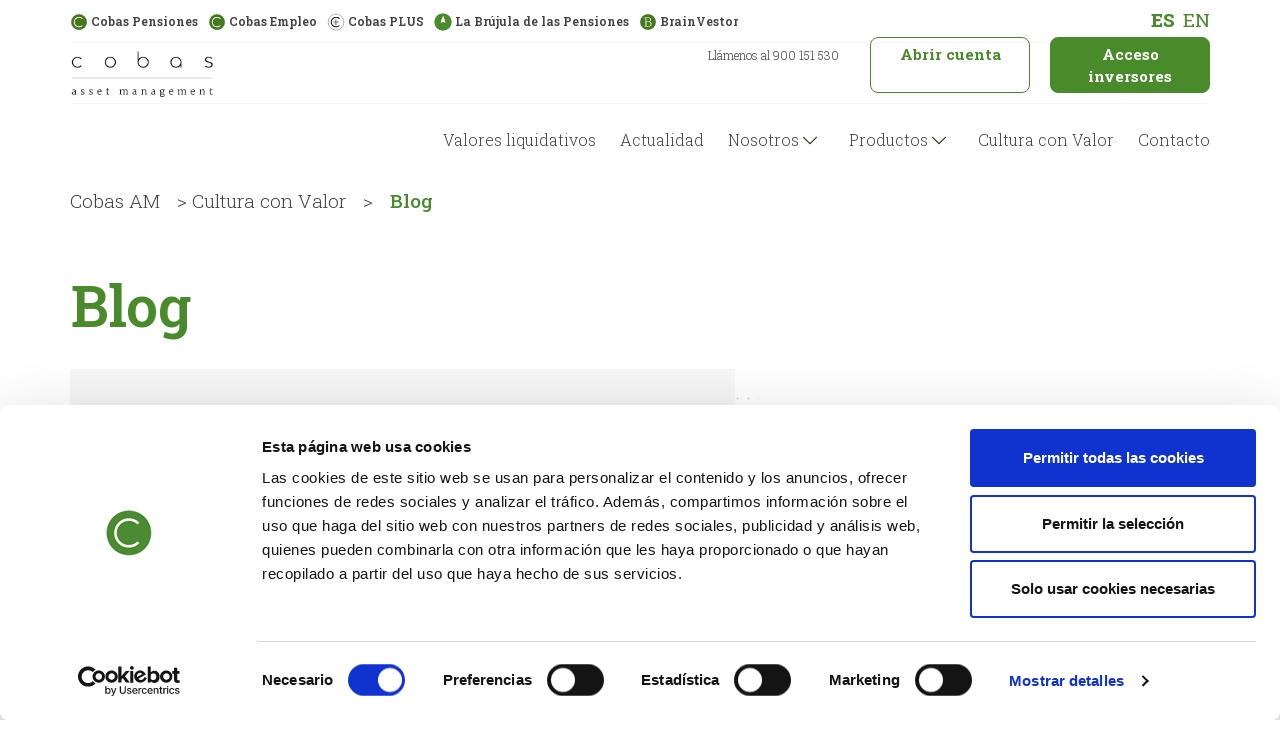

--- FILE ---
content_type: text/html; charset=UTF-8
request_url: https://www.cobasam.com/categoria/blog/
body_size: 44310
content:

<!DOCTYPE html>
<html lang="es-ES" class="no-js no-svg">

<head>
	<meta charset="UTF-8">
	<meta http-equiv="Content-type" CONTENT="text/html; charset=UTF-8">
	<meta name="viewport" content="width=device-width, initial-scale=1">
	<link rel="icon" type="image/png" href="https://www.cobasam.com/wp-content/uploads/2020/09/Favicon-Cobas-AM.png">
	<script type="text/plain" data-cookieconsent="marketing">
	window.dataLayer = window.dataLayer || [];

	function gtag() {
		dataLayer.push(arguments);
	}

	gtag("consent", "default", {
		ad_personalization: "denied",
		ad_storage: "denied",
		ad_user_data: "denied",
		analytics_storage: "denied",
		functionality_storage: "denied",
		personalization_storage: "denied",
		security_storage: "granted",
		wait_for_update: 500,
	});
	gtag("set", "ads_data_redaction", true);
	</script>
<script type="text/plain" data-cookieconsent="marketing">
		(function (w, d, s, l, i) {
		w[l] = w[l] || [];
		w[l].push({'gtm.start': new Date().getTime(), event: 'gtm.js'});
		var f = d.getElementsByTagName(s)[0], j = d.createElement(s), dl = l !== 'dataLayer' ? '&l=' + l : '';
		j.async = true;
		j.src = 'https://www.googletagmanager.com/gtm.js?id=' + i + dl;
		f.parentNode.insertBefore(j, f);
	})(
		window,
		document,
		'script',
		'dataLayer',
		'GTM-TXLG3FT'
	);
</script>
<script type="text/javascript"
		id="Cookiebot"
		src="https://consent.cookiebot.com/uc.js"
		data-implementation="wp"
		data-cbid="8068bdb2-a931-457e-b376-e91937ad0f09"
						data-culture="ES"
					></script>
<script>(function(html){html.className = html.className.replace(/\bno-js\b/,'js')})(document.documentElement);</script>
<meta name='robots' content='index, follow, max-image-preview:large, max-snippet:-1, max-video-preview:-1' />

	<!-- This site is optimized with the Yoast SEO Premium plugin v23.7 (Yoast SEO v23.7) - https://yoast.com/wordpress/plugins/seo/ -->
	<title>Blog - Cobas AM</title>
	<link rel="canonical" href="https://www.cobasam.com/categoria/blog/" />
	<link rel="next" href="https://www.cobasam.com/categoria/blog/page/2/" />
	<meta property="og:locale" content="es_ES" />
	<meta property="og:type" content="article" />
	<meta property="og:title" content="Blog archivos" />
	<meta property="og:description" content="Si lo desea puede participar en nuestro blog. Escríbanos a info@cobasam.com y envíenos su artículo. Si resulta publicado en esta sección recibirá un ejemplar de la Colección de Inversión Deusto Value School." />
	<meta property="og:url" content="https://www.cobasam.com/categoria/blog/" />
	<meta property="og:site_name" content="Cobas AM" />
	<meta name="twitter:card" content="summary_large_image" />
	<meta name="twitter:site" content="@CobasFunds" />
	<script type="application/ld+json" class="yoast-schema-graph">{"@context":"https://schema.org","@graph":[{"@type":"CollectionPage","@id":"https://www.cobasam.com/categoria/blog/","url":"https://www.cobasam.com/categoria/blog/","name":"Blog - Cobas AM","isPartOf":{"@id":"https://www.cobasam.com/#website"},"breadcrumb":{"@id":"https://www.cobasam.com/categoria/blog/#breadcrumb"},"inLanguage":"es"},{"@type":"BreadcrumbList","@id":"https://www.cobasam.com/categoria/blog/#breadcrumb","itemListElement":[{"@type":"ListItem","position":1,"name":"Cobas AM","item":"https://www.cobasam.com/"},{"@type":"ListItem","position":2,"name":"Cultura con Valor","item":"https://www.cobasam.com/cultura-con-valor/"},{"@type":"ListItem","position":3,"name":"Blog"}]},{"@type":"WebSite","@id":"https://www.cobasam.com/#website","url":"https://www.cobasam.com/","name":"www.cobasam.com","description":"Web pública","publisher":{"@id":"https://www.cobasam.com/#organization"},"potentialAction":[{"@type":"SearchAction","target":{"@type":"EntryPoint","urlTemplate":"https://www.cobasam.com/?s={search_term_string}"},"query-input":{"@type":"PropertyValueSpecification","valueRequired":true,"valueName":"search_term_string"}}],"inLanguage":"es"},{"@type":"Organization","@id":"https://www.cobasam.com/#organization","name":"Cobas Asset Management","url":"https://www.cobasam.com/","logo":{"@type":"ImageObject","inLanguage":"es","@id":"https://www.cobasam.com/#/schema/logo/image/","url":"https://www.cobasam.com/wp-content/uploads/2020/04/cobas-asset-management.png","contentUrl":"https://www.cobasam.com/wp-content/uploads/2020/04/cobas-asset-management.png","width":395,"height":134,"caption":"Cobas Asset Management"},"image":{"@id":"https://www.cobasam.com/#/schema/logo/image/"},"sameAs":["https://es-es.facebook.com/CobasAM/","https://x.com/CobasFunds","https://www.linkedin.com/company/cobas-asset-management/","https://www.youtube.com/c/CobasAssetManagement/featured","https://www.instagram.com/cobasfunds/"]}]}</script>
	<!-- / Yoast SEO Premium plugin. -->


<link rel="alternate" type="application/rss+xml" title="Cobas AM &raquo; Feed" href="https://www.cobasam.com/feed/" />
<link rel="alternate" type="application/rss+xml" title="Cobas AM &raquo; Feed de los comentarios" href="https://www.cobasam.com/comments/feed/" />
<link rel="alternate" type="application/rss+xml" title="Cobas AM &raquo; Categoría Blog del feed" href="https://www.cobasam.com/categoria/blog/feed/" />
<script>
window._wpemojiSettings = {"baseUrl":"https:\/\/s.w.org\/images\/core\/emoji\/15.0.3\/72x72\/","ext":".png","svgUrl":"https:\/\/s.w.org\/images\/core\/emoji\/15.0.3\/svg\/","svgExt":".svg","source":{"concatemoji":"https:\/\/www.cobasam.com\/wp-includes\/js\/wp-emoji-release.min.js?ver=0cdb0ca6b428bb92ef8fb4ea42c319b7"}};
/*! This file is auto-generated */
!function(i,n){var o,s,e;function c(e){try{var t={supportTests:e,timestamp:(new Date).valueOf()};sessionStorage.setItem(o,JSON.stringify(t))}catch(e){}}function p(e,t,n){e.clearRect(0,0,e.canvas.width,e.canvas.height),e.fillText(t,0,0);var t=new Uint32Array(e.getImageData(0,0,e.canvas.width,e.canvas.height).data),r=(e.clearRect(0,0,e.canvas.width,e.canvas.height),e.fillText(n,0,0),new Uint32Array(e.getImageData(0,0,e.canvas.width,e.canvas.height).data));return t.every(function(e,t){return e===r[t]})}function u(e,t,n){switch(t){case"flag":return n(e,"\ud83c\udff3\ufe0f\u200d\u26a7\ufe0f","\ud83c\udff3\ufe0f\u200b\u26a7\ufe0f")?!1:!n(e,"\ud83c\uddfa\ud83c\uddf3","\ud83c\uddfa\u200b\ud83c\uddf3")&&!n(e,"\ud83c\udff4\udb40\udc67\udb40\udc62\udb40\udc65\udb40\udc6e\udb40\udc67\udb40\udc7f","\ud83c\udff4\u200b\udb40\udc67\u200b\udb40\udc62\u200b\udb40\udc65\u200b\udb40\udc6e\u200b\udb40\udc67\u200b\udb40\udc7f");case"emoji":return!n(e,"\ud83d\udc26\u200d\u2b1b","\ud83d\udc26\u200b\u2b1b")}return!1}function f(e,t,n){var r="undefined"!=typeof WorkerGlobalScope&&self instanceof WorkerGlobalScope?new OffscreenCanvas(300,150):i.createElement("canvas"),a=r.getContext("2d",{willReadFrequently:!0}),o=(a.textBaseline="top",a.font="600 32px Arial",{});return e.forEach(function(e){o[e]=t(a,e,n)}),o}function t(e){var t=i.createElement("script");t.src=e,t.defer=!0,i.head.appendChild(t)}"undefined"!=typeof Promise&&(o="wpEmojiSettingsSupports",s=["flag","emoji"],n.supports={everything:!0,everythingExceptFlag:!0},e=new Promise(function(e){i.addEventListener("DOMContentLoaded",e,{once:!0})}),new Promise(function(t){var n=function(){try{var e=JSON.parse(sessionStorage.getItem(o));if("object"==typeof e&&"number"==typeof e.timestamp&&(new Date).valueOf()<e.timestamp+604800&&"object"==typeof e.supportTests)return e.supportTests}catch(e){}return null}();if(!n){if("undefined"!=typeof Worker&&"undefined"!=typeof OffscreenCanvas&&"undefined"!=typeof URL&&URL.createObjectURL&&"undefined"!=typeof Blob)try{var e="postMessage("+f.toString()+"("+[JSON.stringify(s),u.toString(),p.toString()].join(",")+"));",r=new Blob([e],{type:"text/javascript"}),a=new Worker(URL.createObjectURL(r),{name:"wpTestEmojiSupports"});return void(a.onmessage=function(e){c(n=e.data),a.terminate(),t(n)})}catch(e){}c(n=f(s,u,p))}t(n)}).then(function(e){for(var t in e)n.supports[t]=e[t],n.supports.everything=n.supports.everything&&n.supports[t],"flag"!==t&&(n.supports.everythingExceptFlag=n.supports.everythingExceptFlag&&n.supports[t]);n.supports.everythingExceptFlag=n.supports.everythingExceptFlag&&!n.supports.flag,n.DOMReady=!1,n.readyCallback=function(){n.DOMReady=!0}}).then(function(){return e}).then(function(){var e;n.supports.everything||(n.readyCallback(),(e=n.source||{}).concatemoji?t(e.concatemoji):e.wpemoji&&e.twemoji&&(t(e.twemoji),t(e.wpemoji)))}))}((window,document),window._wpemojiSettings);
</script>
<style id='wp-emoji-styles-inline-css'>

	img.wp-smiley, img.emoji {
		display: inline !important;
		border: none !important;
		box-shadow: none !important;
		height: 1em !important;
		width: 1em !important;
		margin: 0 0.07em !important;
		vertical-align: -0.1em !important;
		background: none !important;
		padding: 0 !important;
	}
</style>
<link rel='stylesheet' id='wp-block-library-css' href='https://www.cobasam.com/wp-includes/css/dist/block-library/style.min.css?ver=0cdb0ca6b428bb92ef8fb4ea42c319b7' media='all' />
<style id='wp-block-library-theme-inline-css'>
.wp-block-audio :where(figcaption){color:#555;font-size:13px;text-align:center}.is-dark-theme .wp-block-audio :where(figcaption){color:#ffffffa6}.wp-block-audio{margin:0 0 1em}.wp-block-code{border:1px solid #ccc;border-radius:4px;font-family:Menlo,Consolas,monaco,monospace;padding:.8em 1em}.wp-block-embed :where(figcaption){color:#555;font-size:13px;text-align:center}.is-dark-theme .wp-block-embed :where(figcaption){color:#ffffffa6}.wp-block-embed{margin:0 0 1em}.blocks-gallery-caption{color:#555;font-size:13px;text-align:center}.is-dark-theme .blocks-gallery-caption{color:#ffffffa6}:root :where(.wp-block-image figcaption){color:#555;font-size:13px;text-align:center}.is-dark-theme :root :where(.wp-block-image figcaption){color:#ffffffa6}.wp-block-image{margin:0 0 1em}.wp-block-pullquote{border-bottom:4px solid;border-top:4px solid;color:currentColor;margin-bottom:1.75em}.wp-block-pullquote cite,.wp-block-pullquote footer,.wp-block-pullquote__citation{color:currentColor;font-size:.8125em;font-style:normal;text-transform:uppercase}.wp-block-quote{border-left:.25em solid;margin:0 0 1.75em;padding-left:1em}.wp-block-quote cite,.wp-block-quote footer{color:currentColor;font-size:.8125em;font-style:normal;position:relative}.wp-block-quote.has-text-align-right{border-left:none;border-right:.25em solid;padding-left:0;padding-right:1em}.wp-block-quote.has-text-align-center{border:none;padding-left:0}.wp-block-quote.is-large,.wp-block-quote.is-style-large,.wp-block-quote.is-style-plain{border:none}.wp-block-search .wp-block-search__label{font-weight:700}.wp-block-search__button{border:1px solid #ccc;padding:.375em .625em}:where(.wp-block-group.has-background){padding:1.25em 2.375em}.wp-block-separator.has-css-opacity{opacity:.4}.wp-block-separator{border:none;border-bottom:2px solid;margin-left:auto;margin-right:auto}.wp-block-separator.has-alpha-channel-opacity{opacity:1}.wp-block-separator:not(.is-style-wide):not(.is-style-dots){width:100px}.wp-block-separator.has-background:not(.is-style-dots){border-bottom:none;height:1px}.wp-block-separator.has-background:not(.is-style-wide):not(.is-style-dots){height:2px}.wp-block-table{margin:0 0 1em}.wp-block-table td,.wp-block-table th{word-break:normal}.wp-block-table :where(figcaption){color:#555;font-size:13px;text-align:center}.is-dark-theme .wp-block-table :where(figcaption){color:#ffffffa6}.wp-block-video :where(figcaption){color:#555;font-size:13px;text-align:center}.is-dark-theme .wp-block-video :where(figcaption){color:#ffffffa6}.wp-block-video{margin:0 0 1em}:root :where(.wp-block-template-part.has-background){margin-bottom:0;margin-top:0;padding:1.25em 2.375em}
</style>
<style id='classic-theme-styles-inline-css'>
/*! This file is auto-generated */
.wp-block-button__link{color:#fff;background-color:#32373c;border-radius:9999px;box-shadow:none;text-decoration:none;padding:calc(.667em + 2px) calc(1.333em + 2px);font-size:1.125em}.wp-block-file__button{background:#32373c;color:#fff;text-decoration:none}
</style>
<style id='global-styles-inline-css'>
:root{--wp--preset--aspect-ratio--square: 1;--wp--preset--aspect-ratio--4-3: 4/3;--wp--preset--aspect-ratio--3-4: 3/4;--wp--preset--aspect-ratio--3-2: 3/2;--wp--preset--aspect-ratio--2-3: 2/3;--wp--preset--aspect-ratio--16-9: 16/9;--wp--preset--aspect-ratio--9-16: 9/16;--wp--preset--color--black: #000000;--wp--preset--color--cyan-bluish-gray: #abb8c3;--wp--preset--color--white: #ffffff;--wp--preset--color--pale-pink: #f78da7;--wp--preset--color--vivid-red: #cf2e2e;--wp--preset--color--luminous-vivid-orange: #ff6900;--wp--preset--color--luminous-vivid-amber: #fcb900;--wp--preset--color--light-green-cyan: #7bdcb5;--wp--preset--color--vivid-green-cyan: #00d084;--wp--preset--color--pale-cyan-blue: #8ed1fc;--wp--preset--color--vivid-cyan-blue: #0693e3;--wp--preset--color--vivid-purple: #9b51e0;--wp--preset--gradient--vivid-cyan-blue-to-vivid-purple: linear-gradient(135deg,rgba(6,147,227,1) 0%,rgb(155,81,224) 100%);--wp--preset--gradient--light-green-cyan-to-vivid-green-cyan: linear-gradient(135deg,rgb(122,220,180) 0%,rgb(0,208,130) 100%);--wp--preset--gradient--luminous-vivid-amber-to-luminous-vivid-orange: linear-gradient(135deg,rgba(252,185,0,1) 0%,rgba(255,105,0,1) 100%);--wp--preset--gradient--luminous-vivid-orange-to-vivid-red: linear-gradient(135deg,rgba(255,105,0,1) 0%,rgb(207,46,46) 100%);--wp--preset--gradient--very-light-gray-to-cyan-bluish-gray: linear-gradient(135deg,rgb(238,238,238) 0%,rgb(169,184,195) 100%);--wp--preset--gradient--cool-to-warm-spectrum: linear-gradient(135deg,rgb(74,234,220) 0%,rgb(151,120,209) 20%,rgb(207,42,186) 40%,rgb(238,44,130) 60%,rgb(251,105,98) 80%,rgb(254,248,76) 100%);--wp--preset--gradient--blush-light-purple: linear-gradient(135deg,rgb(255,206,236) 0%,rgb(152,150,240) 100%);--wp--preset--gradient--blush-bordeaux: linear-gradient(135deg,rgb(254,205,165) 0%,rgb(254,45,45) 50%,rgb(107,0,62) 100%);--wp--preset--gradient--luminous-dusk: linear-gradient(135deg,rgb(255,203,112) 0%,rgb(199,81,192) 50%,rgb(65,88,208) 100%);--wp--preset--gradient--pale-ocean: linear-gradient(135deg,rgb(255,245,203) 0%,rgb(182,227,212) 50%,rgb(51,167,181) 100%);--wp--preset--gradient--electric-grass: linear-gradient(135deg,rgb(202,248,128) 0%,rgb(113,206,126) 100%);--wp--preset--gradient--midnight: linear-gradient(135deg,rgb(2,3,129) 0%,rgb(40,116,252) 100%);--wp--preset--font-size--small: 13px;--wp--preset--font-size--medium: 20px;--wp--preset--font-size--large: 36px;--wp--preset--font-size--x-large: 42px;--wp--preset--spacing--20: 0.44rem;--wp--preset--spacing--30: 0.67rem;--wp--preset--spacing--40: 1rem;--wp--preset--spacing--50: 1.5rem;--wp--preset--spacing--60: 2.25rem;--wp--preset--spacing--70: 3.38rem;--wp--preset--spacing--80: 5.06rem;--wp--preset--shadow--natural: 6px 6px 9px rgba(0, 0, 0, 0.2);--wp--preset--shadow--deep: 12px 12px 50px rgba(0, 0, 0, 0.4);--wp--preset--shadow--sharp: 6px 6px 0px rgba(0, 0, 0, 0.2);--wp--preset--shadow--outlined: 6px 6px 0px -3px rgba(255, 255, 255, 1), 6px 6px rgba(0, 0, 0, 1);--wp--preset--shadow--crisp: 6px 6px 0px rgba(0, 0, 0, 1);}:where(.is-layout-flex){gap: 0.5em;}:where(.is-layout-grid){gap: 0.5em;}body .is-layout-flex{display: flex;}.is-layout-flex{flex-wrap: wrap;align-items: center;}.is-layout-flex > :is(*, div){margin: 0;}body .is-layout-grid{display: grid;}.is-layout-grid > :is(*, div){margin: 0;}:where(.wp-block-columns.is-layout-flex){gap: 2em;}:where(.wp-block-columns.is-layout-grid){gap: 2em;}:where(.wp-block-post-template.is-layout-flex){gap: 1.25em;}:where(.wp-block-post-template.is-layout-grid){gap: 1.25em;}.has-black-color{color: var(--wp--preset--color--black) !important;}.has-cyan-bluish-gray-color{color: var(--wp--preset--color--cyan-bluish-gray) !important;}.has-white-color{color: var(--wp--preset--color--white) !important;}.has-pale-pink-color{color: var(--wp--preset--color--pale-pink) !important;}.has-vivid-red-color{color: var(--wp--preset--color--vivid-red) !important;}.has-luminous-vivid-orange-color{color: var(--wp--preset--color--luminous-vivid-orange) !important;}.has-luminous-vivid-amber-color{color: var(--wp--preset--color--luminous-vivid-amber) !important;}.has-light-green-cyan-color{color: var(--wp--preset--color--light-green-cyan) !important;}.has-vivid-green-cyan-color{color: var(--wp--preset--color--vivid-green-cyan) !important;}.has-pale-cyan-blue-color{color: var(--wp--preset--color--pale-cyan-blue) !important;}.has-vivid-cyan-blue-color{color: var(--wp--preset--color--vivid-cyan-blue) !important;}.has-vivid-purple-color{color: var(--wp--preset--color--vivid-purple) !important;}.has-black-background-color{background-color: var(--wp--preset--color--black) !important;}.has-cyan-bluish-gray-background-color{background-color: var(--wp--preset--color--cyan-bluish-gray) !important;}.has-white-background-color{background-color: var(--wp--preset--color--white) !important;}.has-pale-pink-background-color{background-color: var(--wp--preset--color--pale-pink) !important;}.has-vivid-red-background-color{background-color: var(--wp--preset--color--vivid-red) !important;}.has-luminous-vivid-orange-background-color{background-color: var(--wp--preset--color--luminous-vivid-orange) !important;}.has-luminous-vivid-amber-background-color{background-color: var(--wp--preset--color--luminous-vivid-amber) !important;}.has-light-green-cyan-background-color{background-color: var(--wp--preset--color--light-green-cyan) !important;}.has-vivid-green-cyan-background-color{background-color: var(--wp--preset--color--vivid-green-cyan) !important;}.has-pale-cyan-blue-background-color{background-color: var(--wp--preset--color--pale-cyan-blue) !important;}.has-vivid-cyan-blue-background-color{background-color: var(--wp--preset--color--vivid-cyan-blue) !important;}.has-vivid-purple-background-color{background-color: var(--wp--preset--color--vivid-purple) !important;}.has-black-border-color{border-color: var(--wp--preset--color--black) !important;}.has-cyan-bluish-gray-border-color{border-color: var(--wp--preset--color--cyan-bluish-gray) !important;}.has-white-border-color{border-color: var(--wp--preset--color--white) !important;}.has-pale-pink-border-color{border-color: var(--wp--preset--color--pale-pink) !important;}.has-vivid-red-border-color{border-color: var(--wp--preset--color--vivid-red) !important;}.has-luminous-vivid-orange-border-color{border-color: var(--wp--preset--color--luminous-vivid-orange) !important;}.has-luminous-vivid-amber-border-color{border-color: var(--wp--preset--color--luminous-vivid-amber) !important;}.has-light-green-cyan-border-color{border-color: var(--wp--preset--color--light-green-cyan) !important;}.has-vivid-green-cyan-border-color{border-color: var(--wp--preset--color--vivid-green-cyan) !important;}.has-pale-cyan-blue-border-color{border-color: var(--wp--preset--color--pale-cyan-blue) !important;}.has-vivid-cyan-blue-border-color{border-color: var(--wp--preset--color--vivid-cyan-blue) !important;}.has-vivid-purple-border-color{border-color: var(--wp--preset--color--vivid-purple) !important;}.has-vivid-cyan-blue-to-vivid-purple-gradient-background{background: var(--wp--preset--gradient--vivid-cyan-blue-to-vivid-purple) !important;}.has-light-green-cyan-to-vivid-green-cyan-gradient-background{background: var(--wp--preset--gradient--light-green-cyan-to-vivid-green-cyan) !important;}.has-luminous-vivid-amber-to-luminous-vivid-orange-gradient-background{background: var(--wp--preset--gradient--luminous-vivid-amber-to-luminous-vivid-orange) !important;}.has-luminous-vivid-orange-to-vivid-red-gradient-background{background: var(--wp--preset--gradient--luminous-vivid-orange-to-vivid-red) !important;}.has-very-light-gray-to-cyan-bluish-gray-gradient-background{background: var(--wp--preset--gradient--very-light-gray-to-cyan-bluish-gray) !important;}.has-cool-to-warm-spectrum-gradient-background{background: var(--wp--preset--gradient--cool-to-warm-spectrum) !important;}.has-blush-light-purple-gradient-background{background: var(--wp--preset--gradient--blush-light-purple) !important;}.has-blush-bordeaux-gradient-background{background: var(--wp--preset--gradient--blush-bordeaux) !important;}.has-luminous-dusk-gradient-background{background: var(--wp--preset--gradient--luminous-dusk) !important;}.has-pale-ocean-gradient-background{background: var(--wp--preset--gradient--pale-ocean) !important;}.has-electric-grass-gradient-background{background: var(--wp--preset--gradient--electric-grass) !important;}.has-midnight-gradient-background{background: var(--wp--preset--gradient--midnight) !important;}.has-small-font-size{font-size: var(--wp--preset--font-size--small) !important;}.has-medium-font-size{font-size: var(--wp--preset--font-size--medium) !important;}.has-large-font-size{font-size: var(--wp--preset--font-size--large) !important;}.has-x-large-font-size{font-size: var(--wp--preset--font-size--x-large) !important;}
:where(.wp-block-post-template.is-layout-flex){gap: 1.25em;}:where(.wp-block-post-template.is-layout-grid){gap: 1.25em;}
:where(.wp-block-columns.is-layout-flex){gap: 2em;}:where(.wp-block-columns.is-layout-grid){gap: 2em;}
:root :where(.wp-block-pullquote){font-size: 1.5em;line-height: 1.6;}
</style>
<link rel='stylesheet' id='fontawesome-five-css-css' href='https://www.cobasam.com/wp-content/plugins/accesspress-social-counter/css/fontawesome-all.css?ver=1.9.2' media='all' />
<link rel='stylesheet' id='apsc-frontend-css-css' href='https://www.cobasam.com/wp-content/plugins/accesspress-social-counter/css/frontend.css?ver=1.9.2' media='all' />
<link rel='stylesheet' id='contact-form-7-css' href='https://www.cobasam.com/wp-content/plugins/contact-form-7/includes/css/styles.css?ver=6.0' media='all' />
<link rel='stylesheet' id='wp-review-slider-pro-public_combine-css' href='https://www.cobasam.com/wp-content/plugins/wp-google-places-review-slider/public/css/wprev-public_combine.css?ver=17.3' media='all' />
<link rel='stylesheet' id='wpml-menu-item-0-css' href='https://www.cobasam.com/wp-content/plugins/sitepress-multilingual-cms/templates/language-switchers/menu-item/style.min.css?ver=1' media='all' />
<link rel='stylesheet' id='twentyseventeen-fonts-css' href='https://www.cobasam.com/wp-content/themes/twentyseventeen/assets/fonts/font-libre-franklin.css?ver=20230328' media='all' />
<link rel='stylesheet' id='twentyseventeen-style-css' href='https://www.cobasam.com/wp-content/themes/custom-child/style.css?ver=20230328' media='all' />
<link rel='stylesheet' id='twentyseventeen-block-style-css' href='https://www.cobasam.com/wp-content/themes/twentyseventeen/assets/css/blocks.css?ver=20220912' media='all' />
<!--[if lt IE 9]>
<link rel='stylesheet' id='twentyseventeen-ie8-css' href='https://www.cobasam.com/wp-content/themes/twentyseventeen/assets/css/ie8.css?ver=20161202' media='all' />
<![endif]-->
<link rel='stylesheet' id='child-style-css' href='https://www.cobasam.com/wp-content/themes/custom-child/custom-style.min.css?ver=1762942616' media='all' />
<script src="https://www.cobasam.com/wp-includes/js/jquery/jquery.min.js?ver=3.7.1" id="jquery-core-js"></script>
<script src="https://www.cobasam.com/wp-includes/js/jquery/jquery-migrate.min.js?ver=3.4.1" id="jquery-migrate-js"></script>
<!--[if lt IE 9]>
<script src="https://www.cobasam.com/wp-content/themes/twentyseventeen/assets/js/html5.js?ver=20161020" id="html5-js"></script>
<![endif]-->
<script src="https://www.cobasam.com/wp-content/themes/custom-child/_lib/jquery/dist/jquery.min.js?ver=0cdb0ca6b428bb92ef8fb4ea42c319b7" id="jquery-script-js" data-cookieconsent="ignore"></script>
<script src="https://www.cobasam.com/wp-content/themes/custom-child/_lib/moment/min/moment.min.js?ver=0cdb0ca6b428bb92ef8fb4ea42c319b7" id="moment-js-js" data-cookieconsent="ignore"></script>
<script src="https://www.cobasam.com/wp-content/themes/custom-child/custom-js.min.js?ver=1762942616" id="custom-script-js" data-cookieconsent="ignore"></script>
<link rel="https://api.w.org/" href="https://www.cobasam.com/wp-json/" /><link rel="alternate" title="JSON" type="application/json" href="https://www.cobasam.com/wp-json/wp/v2/categories/44" /><link rel="EditURI" type="application/rsd+xml" title="RSD" href="https://www.cobasam.com/xmlrpc.php?rsd" />

<meta name="generator" content="WPML ver:4.8.1 stt:1,2;" />
<style>.recentcomments a{display:inline !important;padding:0 !important;margin:0 !important;}</style>		<script src="https://www.google.com/recaptcha/api.js?render=6LeeTgwhAAAAAE-YI6VKxo8dgQj7z_V6-bi0A13k"></script>
	<script type="application/javascript">

		function getParameterByName(name, url) {
			if (!url) url = window.location.href;
			name = name.replace(/[\[\]]/g, '\\$&');
			var regex = new RegExp('[?&]' + name + '(=([^&#]*)|&|#|$)'),
				results = regex.exec(url);
			if (!results) return null;
			if (!results[2]) return '';
			return decodeURIComponent(results[2].replace(/\+/g, ' '));
		}

		function submitRecaptchaNew(e, button) {
			e.preventDefault();
			var form = button.form; 
			var submitButton = form.querySelector('[type="submit"]');

			if (!form.checkValidity()) {
				// Si el formulario no es válido, muestra los mensajes de validación predeterminados
				form.reportValidity();
				return;
			}

			if (submitButton.disabled) {
				return;
			}

			let ipField = document.getElementById('00N7S000001BU4d');
			if (ipField) {
				ipField.value = localStorage.getItem('ip');
			}
			
			var origen = getParameterByName('origen');
			
			if (origen) {
				let originField = document.getElementById('00N7S000001BU4s');
				if (originField) {
					originField.value = origen;
				}
			}

			submitButton.disabled = true;

			grecaptcha.ready(function() {
				grecaptcha.execute('6LeeTgwhAAAAAE-YI6VKxo8dgQj7z_V6-bi0A13k', {action: 'submit'}).then(function(token) {
					form.querySelector('#recaptcha-token').value = token;
					form.submit();
				});
			});

			return false;
		}
    </script>
	<!-- Twitter conversion tracking base code -->
	<script>
		!function(e,t,n,s,u,a){e.twq||(s=e.twq=function(){s.exe?s.exe.apply(s,arguments):s.queue.push(arguments);
		},s.version='1.1',s.queue=[],u=t.createElement(n),u.async=!0,u.src='https://static.ads-twitter.com/uwt.js',
		a=t.getElementsByTagName(n)[0],a.parentNode.insertBefore(u,a))}(window,document,'script');
		twq('config','nywky');
	</script>
	<!-- End Twitter conversion tracking base code -->
</head>

<body class="archive category category-blog category-44 wp-embed-responsive group-blog hfeed has-header-image has-sidebar page-two-column colors-light">
	<article class="video">
    <div class="close-video" onclick="closeVideo()"><i class="fas fa-times-circle"></i></div>

    <div class="video-content">
        <div class="media-video embed-responsive-16by9 embed-responsive">
            <iframe title="cobas-videos" width="640" height="360" src="" frameborder="0" allow="accelerometer; autoplay; clipboard-write; encrypted-media; gyroscope; picture-in-picture" allowfullscreen=""></iframe>
        </div>
    </div>

</article>

<script>
    const showVideo = (video) => {
        finalVideo = `https://www.youtube.com/embed/${video}?feature=oembed&autoplay=1&enablejsapi=1`;
        //Fix video src to autoplay
        thePlayer = document.querySelector('.media-video > iframe');
        thePlayer.setAttribute('src', finalVideo);
        //Make body unscrollable
        thePage = document.querySelector('.page-template');
        // thePage.classList.add('no-scroll');
        //Show video modal
        video = document.querySelector('.video');
        video.classList.add('show-video');
    };

    const closeVideo = () => {
        //Stop the player
        var thePlayer = document.querySelector('.media-video > iframe');
        thePlayer.contentWindow.postMessage(JSON.stringify({ event: 'command', func: 'stopVideo' }), '*');
        //Body with scroll
        thePage = document.querySelector('.page-template');
        // thePage.classList.remove('no-scroll');
        //Hide video Modal
        video = document.querySelector('.video');
        video.classList.remove('show-video');
    };
</script>
	<div class="lux-modal">
    <a class="close-modal" href="#" onclick="closeLuxModal()"><i class="fas fa-times-circle"></i></a>
    <div class="modal-content">
        <h2>Fondos Luxemburgo</h2>
        <div class="disclaimer show">
            <p data-pm-slice="1 1 []">Cobas Asset Management, S.G.I.I.C., S.A. (en adelante “Cobas AM”) es una sociedad gestora de Instituciones de Inversión Colectiva autorizada por la CNMV con el número 251, con domicilio social en Madrid, Paseo de la Castellana, 53, C.P. 28046 y está inscrita en el Registro Mercantil de Madrid, Tomo 35511, Folio 141, Sección 8, Hoja M‐638272. Su C.I.F. A87722377.</p>
<p>Usted está a punto de acceder a una página web exclusivamente para personas residentes en España o que accedan a la página web desde España.</p>
<p>Este sitio web sólo pretende proporcionar información sobre Cobas AM, y sus productos autorizados para su comercialización en España. Ninguna de la información contenida en este sitio web constituye una oferta de Cobas AM para comprar o vender instrumentos financieros o para proporcionar asesoramiento de inversión.</p>
<p>Las Instituciones de Inversión Colectiva aquí recogidas y gestionadas o asesoradas por Cobas AM están registradas en la Comisión Nacional del Mercado de Valores.</p>
<p>Previamente a la suscripción o compra de acciones, se entregará un ejemplar del Documento de Datos Fundamentales del Inversor (DFI o KIID por sus siglas en inglés) y del último informe semestral y, previa solicitud, del folleto informativo completo y de los últimos informes anuales y trimestrales publicados y disponibles en la CNMV, en Paseo de la Castellana, 53 y en la página web <a href="http://www.cobasam.com" data-inline-card="" data-card-data="">http://www.cobasam.com</a> . En ningún caso se garantiza su registro ante otras autoridades supervisoras.</p>
<p>Rentabilidades pasadas no implican ni garantizan rentabilidades futuras y los productos aquí incluidos conllevan o pueden conllevar entre otros, riesgos de variación de tipo de interés, de mercado, tipos de cambio, activos financieros o índices.</p>
<p>Cobas AM declara que la información sobre los productos contenidos en este sitio web se ofrece exclusivamente a título indicativo y ofrece una presentación general de sus productos y servicios. Esta información es susceptible de sufrir modificaciones y puede ser actualizada por Cobas AM sin previo aviso y en cualquier momento.</p>
<p>Su acceso a este sitio web está sujeto al cumplimiento de la legislación española vigente y a los “avisos legales / condiciones generales de acceso a la web”.</p>
<p>Al optar por acceder a nuestro sitio web, usted reconoce haber leído los términos y condiciones y está de acuerdo con ellos. En su interés, le recomendamos que lea atentamente”.</p>
            <button class="btn btn-md btn-primary tablet" onclick="showCountries()">Continuar</button>
        </div>
                    <div class="countries">
                <h3 class="green">Seleccione residencia fiscal</h3>
                <div class="elements">
                                        <div id="ES" class="each-country" onclick="selectCountry('ES')">
                        <img src="https://www.cobasam.com/wp-content/uploads/2022/02/country_es.png" alt="España">
                        <span>España</span>
                    </div>
                                        <div id="GB" class="each-country" onclick="selectCountry('GB')">
                        <img src="https://www.cobasam.com/wp-content/uploads/2022/02/country_uk.png" alt="Reino Unido">
                        <span>Reino Unido</span>
                    </div>
                                        <div id="LU" class="each-country" onclick="selectCountry('LU')">
                        <img src="https://www.cobasam.com/wp-content/uploads/2022/02/country_lu.png" alt="Luxemburgo">
                        <span>Luxemburgo</span>
                    </div>
                                        <div id="FR" class="each-country" onclick="selectCountry('FR')">
                        <img src="https://www.cobasam.com/wp-content/uploads/2022/02/country_fr.png" alt="Francia">
                        <span>Francia</span>
                    </div>
                                        <div id="DE" class="each-country" onclick="selectCountry('DE')">
                        <img src="https://www.cobasam.com/wp-content/uploads/2022/02/country_de.png" alt="Alemania">
                        <span>Alemania</span>
                    </div>
                                        <div id="CH" class="each-country" onclick="selectCountry('CH')">
                        <img src="https://www.cobasam.com/wp-content/uploads/2022/02/country_ch.png" alt="Suiza">
                        <span>Suiza</span>
                    </div>
                                    </div>
            </div>
                <div class="investor">
            <h3 class="green">Seleccione el tipo de inversor</h3>
            <div class="investor-types">
                <div id="minorista" class="each-investor" onclick="selectInvestor('minorista')">
                    <span>Minorista </span>
                </div>
                <div id="profesional" class="each-investor" onclick="selectInvestor('profesional')">
                    <span>Profesional </span>
                </div>
            </div>
        </div>
        <div class="funds">
            <h3 class="green">Fondos dispoinibles</h3>
            <div class="result"></div>
        </div>
        <div class="fund-disclaimer">
            <p class="disclaimer-text"></p>
            <a href="#" class="disclaimer-fund-btn btn btn-md btn-primary tablet">Continuar</a>
        </div>
    </div>
</div>


<script>
    var product_map = [{product_id:'COBAS_AUTONOMOS_RENTA',url:'https://www.cobasam.com/productos/pensiones/cobas-autonomos-renta-ppes/'},{product_id:'COBAS_AUTONOMOS_EMPLEO',url:'https://www.cobasam.com/productos/pensiones/cobas-empleo-pp-autonomos/'},{product_id:'LUX_INTERNATIONAL_USD',url:'https://www.cobasam.com/productos/cobas-lux-sicav/lux_international_usd/'},{product_id:'SURNE_COBAS_50',url:'https://www.cobasam.com/productos/pensiones/surne_cobas_50/'},{product_id:'LUX_SELECTION_USD',url:'https://www.cobasam.com/productos/cobas-lux-sicav/lux_selection_usd/'},{product_id:'LUX_LARGE_CAP_EUR',url:'https://www.cobasam.com/productos/cobas-lux-sicav/lux_large_cap_eur/'},{product_id:'LUX_CONCENTRATED_USD',url:'https://www.cobasam.com/productos/cobas-lux-sicav/lux_concentrated_usd/'},{product_id:'LUX_CONCENTRATED_EUR',url:'https://www.cobasam.com/productos/cobas-lux-sicav/lux_concentrated_eur/'},{product_id:'LUX_INTERNATIONAL_EUR',url:'https://www.cobasam.com/productos/cobas-lux-sicav/lux_international_eur/'},{product_id:'LUX_SELECTION_EUR',url:'https://www.cobasam.com/productos/cobas-lux-sicav/lux_selection_eur/'},{product_id:'COBAS_VALUE_SICAV',url:'https://www.cobasam.com/productos/inversion-libre/cobas_value_sicav/'},{product_id:'COBAS_CONCENTRADOS_FIL',url:'https://www.cobasam.com/productos/inversion-libre/cobas_concentrados_fil/'},{product_id:'SURNE_COBAS_100',url:'https://www.cobasam.com/productos/pensiones/surne_cobas_100/'},{product_id:'COBAS_EMPLEO',url:'https://www.cobasam.com/productos/pensiones/cobas_empleo/'},{product_id:'COBAS_MIXTO_GLOBAL',url:'https://www.cobasam.com/productos/pensiones/cobas_mixto_global/'},{product_id:'COBAS_GLOBAL',url:'https://www.cobasam.com/productos/pensiones/cobas_global/'},{product_id:'COBAS_RENTA',url:'https://www.cobasam.com/productos/inversion-libre/cobas_renta/'},{product_id:'COBAS_GRANDES_COMPANIAS',url:'https://www.cobasam.com/productos/inversion-libre/cobas_grandes_companias/'},{product_id:'COBAS_SELECCION',url:'https://www.cobasam.com/productos/inversion-libre/cobas_seleccion/'},{product_id:'COBAS_IBERIA',url:'https://www.cobasam.com/productos/inversion-libre/cobas_iberia/'},{product_id:'COBAS_INTERNACIONAL',url:'https://www.cobasam.com/productos/inversion-libre/cobas_internacional/'},];
    var api_URL = "https://api.cobasam.com/";
</script>		<div id="con-modal" class="lux-modal">
    <a class="close-modal" href="https://www.cobasam.com"><i class="fas fa-times-circle"></i></a>
    <div class="modal-content">
        <h2>Nota legal</h2>
        <div class="disclaimer show">
            <p>Cobas Asset Management, S.G.I.I.C., S.A. (en adelante “Cobas AM”) es una sociedad gestora de Instituciones de Inversión Colectiva autorizada por la CNMV con el número 251, con domicilio social en Madrid, Paseo de la Castellana, 53, C.P. 28046 y está inscrita en el Registro Mercantil de Madrid, Tomo 35511, Folio 141, Sección 8, Hoja M‐638272. Su C.I.F. A87722377.</p>
<p>Usted está a punto de acceder a una página web exclusivamente para personas residentes en España o que accedan a la página web desde España.</p>
<p>Este sitio web sólo pretende proporcionar información sobre Cobas AM, y sus productos autorizados para su comercialización en España. Ninguna de la información contenida en este sitio web constituye una oferta de Cobas AM para comprar o vender instrumentos financieros o para proporcionar asesoramiento de inversión.</p>
<p>Las Instituciones de Inversión Colectiva aquí recogidas y gestionadas o asesoradas por Cobas AM están registradas en la Comisión Nacional del Mercado de Valores.</p>
<p>Previamente a la suscripción o compra de acciones, se entregará un ejemplar del Documento de Datos Fundamentales del Inversor (DFI o KIID por sus siglas en inglés) y del último informe semestral y, previa solicitud, del folleto informativo completo y de los últimos informes anuales y trimestrales publicados y disponibles en la CNMV, en Paseo de la Castellana, 53 y en la página web <a href="http://www.cobasam.com" data-inline-card="" data-card-data="">http://www.cobasam.com</a> . En ningún caso se garantiza su registro ante otras autoridades supervisoras.</p>
<p>Rentabilidades pasadas no implican ni garantizan rentabilidades futuras y los productos aquí incluidos conllevan o pueden conllevar entre otros, riesgos de variación de tipo de interés, de mercado, tipos de cambio, activos financieros o índices.</p>
<p>Cobas AM declara que la información sobre los productos contenidos en este sitio web se ofrece exclusivamente a título indicativo y ofrece una presentación general de sus productos y servicios. Esta información es susceptible de sufrir modificaciones y puede ser actualizada por Cobas AM sin previo aviso y en cualquier momento.</p>
<p>Su acceso a este sitio web está sujeto al cumplimiento de la legislación española vigente y a los “avisos legales / condiciones generales de acceso a la web”.</p>
<p>Al optar por acceder a nuestro sitio web, usted reconoce haber leído los términos y condiciones y está de acuerdo con ellos. En su interés, le recomendamos que lea atentamente”.</p>
            <button class="btn btn-md btn-primary tablet" onclick="closeConModal()">Continuar</button>
        </div>
    </div>
</div>		<script id="product-block">
		window.products = "";
		try {
			window.products = JSON.parse(`{\"result\":{\"http_code\":200,\"info\":\"Product data obtained succesfully.\",\"request_id\":\"1326b1c2-46da-4035-a0c2-8bfa1226b8f4\"},\"data\":[{\"key\":\"COBAS_INTERNACIONAL\",\"name\":\"Cobas Internacional FI\",\"product_type\":\"F\",\"product_type_name\":\"Fondo de inversión\",\"product_profit_info\":{\"liquidative_value\":\"\",\"patrimony\":\"\",\"interveners\":\"\",\"profit_since_beginning_of_year\":\"\",\"annualized_average_income\":\"\",\"daily_profit\":\"\"}},{\"key\":\"COBAS_INTERNACIONAL_A\",\"name\":\"Cobas Internacional FI Clase A\",\"product_type\":\"F\",\"product_type_name\":\"Fondo de inversión\",\"patrimony\":\"648382521\",\"product_profit_info\":{\"liquidative_value\":\"163,614025 €\",\"patrimony\":\"648.382.520,97 €\",\"interveners\":\"5.374\",\"liquidative_date\":\"20-1-2026\",\"annualized_average_income\":\"28,57%\",\"profit_since_beginning_of_year\":\"3,11%\",\"daily_profit\":\"-1,27%\"},\"management_comission\":\"1,00%\",\"parent_product\":\"COBAS_INTERNACIONAL\",\"class\":\"A\"},{\"key\":\"COBAS_INTERNACIONAL_B\",\"name\":\"Cobas Internacional FI Clase B\",\"product_type\":\"F\",\"product_type_name\":\"Fondo de inversión\",\"patrimony\":\"95513491\",\"product_profit_info\":{\"liquidative_value\":\"195,245531 €\",\"patrimony\":\"95.513.491,23 €\",\"interveners\":\"1.216\",\"liquidative_date\":\"20-1-2026\",\"annualized_average_income\":\"18,39%\",\"profit_since_beginning_of_year\":\"3,10%\",\"daily_profit\":\"-1,27%\"},\"management_comission\":\"1,25%\",\"parent_product\":\"COBAS_INTERNACIONAL\",\"class\":\"B\"},{\"key\":\"COBAS_INTERNACIONAL_C\",\"name\":\"Cobas Internacional FI Clase C\",\"product_type\":\"F\",\"product_type_name\":\"Fondo de inversión\",\"patrimony\":\"126108155\",\"product_profit_info\":{\"liquidative_value\":\"169,346773 €\",\"patrimony\":\"126.108.155,03 €\",\"interveners\":\"999\",\"liquidative_date\":\"20-1-2026\",\"annualized_average_income\":\"6,10%\",\"profit_since_beginning_of_year\":\"3,08%\",\"daily_profit\":\"-1,27%\"},\"management_comission\":\"1,50%\",\"parent_product\":\"COBAS_INTERNACIONAL\",\"class\":\"C\"},{\"key\":\"COBAS_INTERNACIONAL_D\",\"name\":\"Cobas Internacional FI Clase D\",\"product_type\":\"F\",\"product_type_name\":\"Fondo de inversión\",\"patrimony\":\"90120400\",\"product_profit_info\":{\"liquidative_value\":\"261,131084 €\",\"patrimony\":\"90.120.399,78 €\",\"interveners\":\"2.641\",\"liquidative_date\":\"20-1-2026\",\"annualized_average_income\":\"20,95%\",\"profit_since_beginning_of_year\":\"3,07%\",\"daily_profit\":\"-1,27%\"},\"management_comission\":\"1,75%\",\"parent_product\":\"COBAS_INTERNACIONAL\",\"class\":\"D\"},{\"key\":\"COBAS_IBERIA\",\"name\":\"Cobas Iberia FI\",\"product_type\":\"F\",\"product_type_name\":\"Fondo de inversión\",\"product_profit_info\":{\"liquidative_value\":\"\",\"patrimony\":\"\",\"interveners\":\"\",\"profit_since_beginning_of_year\":\"\",\"annualized_average_income\":\"\",\"daily_profit\":\"\"}},{\"key\":\"COBAS_IBERIA_A\",\"name\":\"Cobas Iberia FI Clase A\",\"product_type\":\"F\",\"product_type_name\":\"Fondo de inversión\",\"patrimony\":\"59629628\",\"product_profit_info\":{\"liquidative_value\":\"178,909040 €\",\"patrimony\":\"59.629.627,73 €\",\"interveners\":\"1.310\",\"liquidative_date\":\"20-1-2026\",\"annualized_average_income\":\"34,58%\",\"profit_since_beginning_of_year\":\"1,11%\",\"daily_profit\":\"-1,29%\"},\"management_comission\":\"1,00%\",\"parent_product\":\"COBAS_IBERIA\",\"class\":\"A\"},{\"key\":\"COBAS_IBERIA_B\",\"name\":\"Cobas Iberia FI Clase B\",\"product_type\":\"F\",\"product_type_name\":\"Fondo de inversión\",\"patrimony\":\"5213832\",\"product_profit_info\":{\"liquidative_value\":\"216,997915 €\",\"patrimony\":\"5.213.832,17 €\",\"interveners\":\"179\",\"liquidative_date\":\"20-1-2026\",\"annualized_average_income\":\"21,58%\",\"profit_since_beginning_of_year\":\"1,10%\",\"daily_profit\":\"-1,29%\"},\"management_comission\":\"1,25%\",\"parent_product\":\"COBAS_IBERIA\",\"class\":\"B\"},{\"key\":\"COBAS_IBERIA_C\",\"name\":\"Cobas Iberia FI Clase C\",\"product_type\":\"F\",\"product_type_name\":\"Fondo de inversión\",\"patrimony\":\"8205030\",\"product_profit_info\":{\"liquidative_value\":\"210,523431 €\",\"patrimony\":\"8.205.030,46 €\",\"interveners\":\"168\",\"liquidative_date\":\"20-1-2026\",\"annualized_average_income\":\"8,73%\",\"profit_since_beginning_of_year\":\"1,09%\",\"daily_profit\":\"-1,29%\"},\"management_comission\":\"1,50%\",\"parent_product\":\"COBAS_IBERIA\",\"class\":\"C\"},{\"key\":\"COBAS_IBERIA_D\",\"name\":\"Cobas Iberia FI Clase D\",\"product_type\":\"F\",\"product_type_name\":\"Fondo de inversión\",\"patrimony\":\"11168145\",\"product_profit_info\":{\"liquidative_value\":\"248,455563 €\",\"patrimony\":\"11.168.145,10 €\",\"interveners\":\"663\",\"liquidative_date\":\"20-1-2026\",\"annualized_average_income\":\"19,81%\",\"profit_since_beginning_of_year\":\"1,07%\",\"daily_profit\":\"-1,30%\"},\"management_comission\":\"1,75%\",\"parent_product\":\"COBAS_IBERIA\",\"class\":\"D\"},{\"key\":\"COBAS_SELECCION\",\"name\":\"Cobas Selección FI\",\"product_type\":\"F\",\"product_type_name\":\"Fondo de inversión\",\"product_profit_info\":{\"liquidative_value\":\"\",\"patrimony\":\"\",\"interveners\":\"\",\"profit_since_beginning_of_year\":\"\",\"annualized_average_income\":\"\",\"daily_profit\":\"\"}},{\"key\":\"COBAS_SELECCION_A\",\"name\":\"Cobas Selección FI Clase A\",\"product_type\":\"F\",\"product_type_name\":\"Fondo de inversión\",\"patrimony\":\"967148396\",\"product_profit_info\":{\"liquidative_value\":\"167,103883 €\",\"patrimony\":\"967.148.395,62 €\",\"interveners\":\"8.615\",\"liquidative_date\":\"20-1-2026\",\"annualized_average_income\":\"29,97%\",\"profit_since_beginning_of_year\":\"2,64%\",\"daily_profit\":\"-1,37%\"},\"management_comission\":\"1,00%\",\"parent_product\":\"COBAS_SELECCION\",\"class\":\"A\"},{\"key\":\"COBAS_SELECCION_B\",\"name\":\"Cobas Selección FI Clase B\",\"product_type\":\"F\",\"product_type_name\":\"Fondo de inversión\",\"patrimony\":\"89469917\",\"product_profit_info\":{\"liquidative_value\":\"198,290956 €\",\"patrimony\":\"89.469.917,19 €\",\"interveners\":\"1.357\",\"liquidative_date\":\"20-1-2026\",\"annualized_average_income\":\"18,85%\",\"profit_since_beginning_of_year\":\"2,63%\",\"daily_profit\":\"-1,37%\"},\"management_comission\":\"1,25%\",\"parent_product\":\"COBAS_SELECCION\",\"class\":\"B\"},{\"key\":\"COBAS_SELECCION_C\",\"name\":\"Cobas Selección FI Clase C\",\"product_type\":\"F\",\"product_type_name\":\"Fondo de inversión\",\"patrimony\":\"60483210\",\"product_profit_info\":{\"liquidative_value\":\"177,961023 €\",\"patrimony\":\"60.483.210,07 €\",\"interveners\":\"1.035\",\"liquidative_date\":\"20-1-2026\",\"annualized_average_income\":\"6,41%\",\"profit_since_beginning_of_year\":\"2,61%\",\"daily_profit\":\"-1,37%\"},\"management_comission\":\"1,50%\",\"parent_product\":\"COBAS_SELECCION\",\"class\":\"C\"},{\"key\":\"COBAS_SELECCION_D\",\"name\":\"Cobas Selección FI Clase D\",\"product_type\":\"F\",\"product_type_name\":\"Fondo de inversión\",\"patrimony\":\"99607321\",\"product_profit_info\":{\"liquidative_value\":\"260,116380 €\",\"patrimony\":\"99.607.321,15 €\",\"interveners\":\"3.467\",\"liquidative_date\":\"20-1-2026\",\"annualized_average_income\":\"20,86%\",\"profit_since_beginning_of_year\":\"2,60%\",\"daily_profit\":\"-1,37%\"},\"management_comission\":\"1,75%\",\"parent_product\":\"COBAS_SELECCION\",\"class\":\"D\"},{\"key\":\"COBAS_GRANDES_COMPANIAS\",\"name\":\"Cobas Grandes Compañías FI\",\"product_type\":\"F\",\"product_type_name\":\"Fondo de inversión\",\"product_profit_info\":{\"liquidative_value\":\"\",\"patrimony\":\"\",\"interveners\":\"\",\"profit_since_beginning_of_year\":\"\",\"annualized_average_income\":\"\",\"daily_profit\":\"\"}},{\"key\":\"COBAS_GRANDES_COMPANIAS_A\",\"name\":\"Cobas Grandes Compañías FI Clase A\",\"product_type\":\"F\",\"product_type_name\":\"Fondo de inversión\",\"patrimony\":\"25720618\",\"product_profit_info\":{\"liquidative_value\":\"162,972272 €\",\"patrimony\":\"25.720.617,55 €\",\"interveners\":\"709\",\"liquidative_date\":\"20-1-2026\",\"annualized_average_income\":\"28,32%\",\"profit_since_beginning_of_year\":\"3,43%\",\"daily_profit\":\"-1,06%\"},\"management_comission\":\"0,75%\",\"parent_product\":\"COBAS_GRANDES_COMPANIAS\",\"class\":\"A\"},{\"key\":\"COBAS_GRANDES_COMPANIAS_B\",\"name\":\"Cobas Grandes Compañías FI Clase B\",\"product_type\":\"F\",\"product_type_name\":\"Fondo de inversión\",\"patrimony\":\"3848250\",\"product_profit_info\":{\"liquidative_value\":\"187,199888 €\",\"patrimony\":\"3.848.250,23 €\",\"interveners\":\"139\",\"liquidative_date\":\"20-1-2026\",\"annualized_average_income\":\"17,14%\",\"profit_since_beginning_of_year\":\"3,43%\",\"daily_profit\":\"-1,06%\"},\"management_comission\":\"0,85%\",\"parent_product\":\"COBAS_GRANDES_COMPANIAS\",\"class\":\"B\"},{\"key\":\"COBAS_GRANDES_COMPANIAS_C\",\"name\":\"Cobas Grandes Compañías FI Clase C\",\"product_type\":\"F\",\"product_type_name\":\"Fondo de inversión\",\"patrimony\":\"3621026\",\"product_profit_info\":{\"liquidative_value\":\"161,330392 €\",\"patrimony\":\"3.621.026,11 €\",\"interveners\":\"103\",\"liquidative_date\":\"20-1-2026\",\"annualized_average_income\":\"5,53%\",\"profit_since_beginning_of_year\":\"3,42%\",\"daily_profit\":\"-1,06%\"},\"management_comission\":\"0,95%\",\"parent_product\":\"COBAS_GRANDES_COMPANIAS\",\"class\":\"C\"},{\"key\":\"COBAS_GRANDES_COMPANIAS_D\",\"name\":\"Cobas Grandes Compañías FI Clase D\",\"product_type\":\"F\",\"product_type_name\":\"Fondo de inversión\",\"patrimony\":\"5202572\",\"product_profit_info\":{\"liquidative_value\":\"224,382277 €\",\"patrimony\":\"5.202.572,01 €\",\"interveners\":\"325\",\"liquidative_date\":\"20-1-2026\",\"annualized_average_income\":\"17,69%\",\"profit_since_beginning_of_year\":\"3,42%\",\"daily_profit\":\"-1,06%\"},\"management_comission\":\"1,00%\",\"parent_product\":\"COBAS_GRANDES_COMPANIAS\",\"class\":\"D\"},{\"key\":\"COBAS_RENTA\",\"name\":\"Cobas Renta FI\",\"product_type\":\"F\",\"product_type_name\":\"Fondo de inversión\",\"patrimony\":\"95062622\",\"product_profit_info\":{\"liquidative_value\":\"126,022972 €\",\"patrimony\":\"95.062.621,51 €\",\"interveners\":\"2.084\",\"liquidative_date\":\"20-1-2026\",\"annualized_average_income\":\"2,64%\",\"profit_since_beginning_of_year\":\"0,94%\",\"daily_profit\":\"-0,46%\"},\"management_comission\":\"0,25%\"},{\"key\":\"COBAS_CONCENTRADOS_FIL\",\"name\":\"Cobas Concentrados FIL\",\"product_type\":\"F\",\"product_type_name\":\"Fondo de inversión\",\"product_profit_info\":{\"liquidative_value\":\"\",\"patrimony\":\"\",\"interveners\":\"\",\"profit_since_beginning_of_year\":\"\",\"annualized_average_income\":\"\",\"daily_profit\":\"\"}},{\"key\":\"COBAS_CONCENTRADOS_FIL_A\",\"name\":\"Cobas Concentrados FIL Clase A\",\"product_type\":\"F\",\"product_type_name\":\"Fondo de inversión\",\"patrimony\":\"61710320\",\"product_profit_info\":{\"liquidative_value\":\"193,983644 €\",\"patrimony\":\"61.710.319,52 €\",\"interveners\":\"159\",\"liquidative_date\":\"31-12-2025\",\"annualized_average_income\":\"41,62%\",\"profit_since_beginning_of_year\":\"0,00%\",\"daily_profit\":\"7,30%\"},\"management_comission\":\"1,00%\",\"parent_product\":\"COBAS_CONCENTRADOS_FIL\",\"class\":\"A\"},{\"key\":\"COBAS_CONCENTRADOS_FIL_B\",\"name\":\"Cobas Concentrados FIL Clase B\",\"product_type\":\"F\",\"product_type_name\":\"Fondo de inversión\",\"patrimony\":\"1936954\",\"product_profit_info\":{\"liquidative_value\":\"242,594996 €\",\"patrimony\":\"1.936.954,38 €\",\"interveners\":\"11\",\"liquidative_date\":\"31-12-2025\",\"annualized_average_income\":\"25,44%\",\"profit_since_beginning_of_year\":\"0,00%\",\"daily_profit\":\"7,28%\"},\"management_comission\":\"1,25%\",\"parent_product\":\"COBAS_CONCENTRADOS_FIL\",\"class\":\"B\"},{\"key\":\"COBAS_CONCENTRADOS_FIL_C\",\"name\":\"Cobas Concentrados FIL Clase C\",\"product_type\":\"F\",\"product_type_name\":\"Fondo de inversión\",\"patrimony\":\"3016834\",\"product_profit_info\":{\"liquidative_value\":\"161,598677 €\",\"patrimony\":\"3.016.834,04 €\",\"interveners\":\"12\",\"liquidative_date\":\"31-12-2025\",\"annualized_average_income\":\"6,11%\",\"profit_since_beginning_of_year\":\"0,00%\",\"daily_profit\":\"7,25%\"},\"management_comission\":\"1,50%\",\"parent_product\":\"COBAS_CONCENTRADOS_FIL\",\"class\":\"C\"},{\"key\":\"COBAS_CONCENTRADOS_FIL_D\",\"name\":\"Cobas Concentrados FIL Clase D\",\"product_type\":\"F\",\"product_type_name\":\"Fondo de inversión\",\"patrimony\":\"4383148\",\"product_profit_info\":{\"liquidative_value\":\"285,755220 €\",\"patrimony\":\"4.383.147,90 €\",\"interveners\":\"20\",\"liquidative_date\":\"31-12-2025\",\"annualized_average_income\":\"24,19%\",\"profit_since_beginning_of_year\":\"0,00%\",\"daily_profit\":\"7,23%\"},\"management_comission\":\"1,75%\",\"parent_product\":\"COBAS_CONCENTRADOS_FIL\",\"class\":\"D\"},{\"key\":\"COBAS_VALUE_SICAV\",\"name\":\"Cobas Value SICAV SA\",\"product_type\":\"F\",\"product_type_name\":\"Fondo de inversión\",\"patrimony\":\"18642125\",\"product_profit_info\":{\"liquidative_value\":\"2,369587 €\",\"patrimony\":\"18.642.124,69 €\",\"interveners\":\"201\",\"liquidative_date\":\"20-1-2026\",\"annualized_average_income\":\"7,54%\",\"profit_since_beginning_of_year\":\"2,60%\",\"daily_profit\":\"-1,37%\"},\"management_comission\":\"1,00%\"},{\"key\":\"COBAS_GLOBAL\",\"name\":\"Cobas Global PP\",\"product_type\":\"P\",\"product_type_name\":\"Plan de pensiones\",\"patrimony\":\"182231279\",\"product_profit_info\":{\"liquidative_value\":\"167,936288 €\",\"patrimony\":\"182.231.278,71 €\",\"interveners\":\"4.245\",\"liquidative_date\":\"20-1-2026\",\"annualized_average_income\":\"6,28%\",\"profit_since_beginning_of_year\":\"2,65%\",\"daily_profit\":\"-1,37%\"},\"management_comission\":\"1,00%\",\"parent_product\":\"COBAS_GLOBAL_FP\",\"class\":null},{\"key\":\"COBAS_MIXTO_GLOBAL\",\"name\":\"Cobas Mixto Global PP\",\"product_type\":\"P\",\"product_type_name\":\"Plan de pensiones\",\"patrimony\":\"24041561\",\"product_profit_info\":{\"liquidative_value\":\"155,980089 €\",\"patrimony\":\"24.041.561,35 €\",\"interveners\":\"562\",\"liquidative_date\":\"20-1-2026\",\"annualized_average_income\":\"5,36%\",\"profit_since_beginning_of_year\":\"2,06%\",\"daily_profit\":\"-1,12%\"},\"management_comission\":\"0,75%\",\"parent_product\":\"COBAS_MIXTO_GLOBAL_FP\",\"class\":null},{\"key\":\"COBAS_EMPLEO\",\"name\":\"Cobas Empleo 100 PPE\",\"product_type\":\"P\",\"product_type_name\":\"Plan de pensiones\",\"patrimony\":\"3152215\",\"product_profit_info\":{\"liquidative_value\":\"196,193338 €\",\"patrimony\":\"3.152.215,48 €\",\"interveners\":\"171\",\"liquidative_date\":\"20-1-2026\",\"annualized_average_income\":\"15,85%\",\"profit_since_beginning_of_year\":\"2,61%\",\"daily_profit\":\"-1,38%\"},\"management_comission\":\"1,00%\"},{\"key\":\"COBAS_AUTONOMOS_EMPLEO\",\"name\":\"Cobas Autónomos PPES\",\"product_type\":\"P\",\"product_type_name\":\"Plan de pensiones\",\"patrimony\":\"17901179\",\"product_profit_info\":{\"liquidative_value\":\"172,663561 €\",\"patrimony\":\"17.901.178,99 €\",\"interveners\":\"1.082\",\"liquidative_date\":\"20-1-2026\",\"annualized_average_income\":\"24,25%\",\"profit_since_beginning_of_year\":\"2,61%\",\"daily_profit\":\"-1,38%\"},\"management_comission\":\"1,00%\"},{\"key\":\"COBAS_AUTONOMOS_RENTA\",\"name\":\"Cobas Autónomos Renta PPES\",\"product_type\":\"P\",\"product_type_name\":\"Plan de pensiones\",\"patrimony\":\"25530\",\"product_profit_info\":{\"liquidative_value\":\"99,999954 €\",\"patrimony\":\"25.529,76 €\",\"interveners\":\"7\",\"liquidative_date\":\"20-1-2026\",\"annualized_average_income\":\"-0,00%\",\"profit_since_beginning_of_year\":\"-0,00%\",\"daily_profit\":\"-0,00%\"},\"management_comission\":\"0,75%\"},{\"key\":\"SURNE_COBAS_100\",\"name\":\"Surnepensión Cobas 100\",\"product_type\":\"P\",\"product_type_name\":\"Plan de pensiones\",\"patrimony\":\"28033977\",\"product_profit_info\":{\"liquidative_value\":\"201,467643 €\",\"patrimony\":\"28.033.976,70 €\",\"interveners\":\"\",\"liquidative_date\":\"20-1-2026\",\"annualized_average_income\":\"12,10%\",\"profit_since_beginning_of_year\":\"2,39%\",\"daily_profit\":\"-1,40%\"},\"management_comission\":\"1,50%\"},{\"key\":\"SURNE_COBAS_50\",\"name\":\"Surnepensión Cobas 50/50\",\"product_type\":\"P\",\"product_type_name\":\"Plan de pensiones\",\"patrimony\":\"4278829\",\"product_profit_info\":{\"liquidative_value\":\"144,288155 €\",\"patrimony\":\"4.278.828,53 €\",\"interveners\":\"\",\"liquidative_date\":\"20-1-2026\",\"annualized_average_income\":\"6,18%\",\"profit_since_beginning_of_year\":\"1,43%\",\"daily_profit\":\"-0,77%\"},\"management_comission\":\"1,50%\"}],\"total_patrimony_managed\":2743859083.9600015}`);
		} catch (error) {
			console.log(error.message);
		}
		window.lang =`es`;
		window.urlProduct =`https://www.cobasam.com`;
		window.urlProductEN =`https://www.cobasam.com/en/`;
	</script>
	<div id="page" class="site">
		<header id="masthead" class="site-header">
			
<nav class="top-menu">
    <div class="inner container">
        <div class="web-title">
                            <div class="top-menu-links">
                                    <a class="top-menu-link" href="http://cobaspensiones.com"><img class="link-icon" src="https://www.cobasam.com/wp-content/uploads/2022/06/favicon-cobas-new.svg"><span>Cobas Pensiones</span></a>
                                    <a class="top-menu-link" href="http://cobasempleo.com"><img class="link-icon" src="https://www.cobasam.com/wp-content/uploads/2022/06/favicon-cobas-new.svg"><span>Cobas Empleo</span></a>
                                    <a class="top-menu-link" href="http://cobasplus.com"><img class="link-icon" src="https://www.cobasam.com/wp-content/uploads/2025/11/favicon-cobasplus.svg"><span>Cobas PLUS</span></a>
                                    <a class="top-menu-link" href="http://labrujuladelaspensiones.es"><img class="link-icon" src="https://www.cobasam.com/wp-content/uploads/2025/01/LaBrujuladelasPensiones.svg"><span>La Brújula de las Pensiones</span></a>
                                    <a class="top-menu-link" href="http://brainvestor.es"><img class="link-icon" src="https://www.cobasam.com/wp-content/uploads/2022/06/favicon-cobas-brain-2.svg"><span>BrainVestor</span></a>
                 
                </div>
                    </div>
        <div class="web-contact">
                            <div class="menu-top-menu-container"><ul id="menu-top-menu" class="menu"><li id="menu-item-wpml-ls-18-es" class="menu-item-language menu-item-language-current menu-item wpml-ls-slot-18 wpml-ls-item wpml-ls-item-es wpml-ls-current-language wpml-ls-menu-item wpml-ls-first-item menu-item-type-wpml_ls_menu_item menu-item-object-wpml_ls_menu_item menu-item-wpml-ls-18-es"><a title="Cambiar a ES" href="https://www.cobasam.com/categoria/blog/" aria-label="Cambiar a ES" role="menuitem"><span class="wpml-ls-native" lang="es">ES</span></a></li>
<li id="menu-item-wpml-ls-18-en" class="menu-item-language menu-item wpml-ls-slot-18 wpml-ls-item wpml-ls-item-en wpml-ls-menu-item wpml-ls-last-item menu-item-type-wpml_ls_menu_item menu-item-object-wpml_ls_menu_item menu-item-wpml-ls-18-en"><a title="Cambiar a EN" href="https://www.cobasam.com/en/category/current-topics/" aria-label="Cambiar a EN" role="menuitem"><span class="wpml-ls-native" lang="en">EN</span></a></li>
</ul></div>                        <div class="contact-down">
                <a href="tel:+34900151530" class="phone">Llámenos al 900 151 530</a>                <a href="https://www.cobasam.com/onboarding/" class="btn btn-xs btn-outline-primary">
                    Abrir cuenta                </a>
                <a style="margin-left: 20px" href="https://www.cobasam.com/private" class="btn btn-sm btn-primary btn-xs-mobile">
                    Acceso inversores                </a>
            </div>
        </div>
    </div>
</nav>

<nav id="main-menu">
    <div class="container">
        <a href="https://www.cobasam.com" class="logo main-cobas-logo">
            <img alt="Cobas Logo" src="https://www.cobasam.com/wp-content/uploads/2020/04/cobas-asset-management.png" alt="Blog - Cobas AM" width="144" height="49" class="img-fluid">
        </a>
                <div class="menu-content">
                            <nav class="main-menu">
                    <div class="menu-main-menu-container"><ul id="menu-main-menu" class="menu"><li id="menu-item-7090" class="menu-item menu-item-type-post_type menu-item-object-page menu-item-7090"><a href="https://www.cobasam.com/valores-liquidativos/">Valores liquidativos</a></li>
<li id="menu-item-6967" class="menu-item menu-item-type-post_type menu-item-object-page menu-item-home menu-item-6967"><a href="https://www.cobasam.com/">Actualidad</a></li>
<li id="menu-item-2393" class="menu-item menu-item-type-custom menu-item-object-custom menu-item-has-children menu-item-2393"><a href="#">Nosotros</a>
<ul class="sub-menu">
	<li id="menu-item-6756" class="menu-item menu-item-type-post_type menu-item-object-page menu-item-6756"><a href="https://www.cobasam.com/filosofia-y-valores/">Filosofía y valores</a></li>
	<li id="menu-item-490" class="menu-item menu-item-type-custom menu-item-object-custom menu-item-490"><a href="/equipo">Equipo</a></li>
	<li id="menu-item-17074" class="menu-item menu-item-type-post_type menu-item-object-page menu-item-17074"><a href="https://www.cobasam.com/nuestras-comisiones/">Comisiones innovadoras</a></li>
	<li id="menu-item-6789" class="menu-item menu-item-type-post_type menu-item-object-page menu-item-6789"><a href="https://www.cobasam.com/enfoque-esg/">Enfoque ESG</a></li>
</ul>
</li>
<li id="menu-item-869" class="menu-item menu-item-type-custom menu-item-object-custom menu-item-has-children menu-item-869"><a href="#">Productos</a>
<ul class="sub-menu">
	<li id="menu-item-7767" class="menu-item menu-item-type-custom menu-item-object-custom menu-item-7767"><a href="/productos">Todos los productos</a></li>
	<li id="menu-item-7063" class="menu-item menu-item-type-post_type menu-item-object-page menu-item-7063"><a href="https://www.cobasam.com/fondos-de-inversion/">Fondos de Inversión</a></li>
	<li id="menu-item-7062" class="menu-item menu-item-type-post_type menu-item-object-page menu-item-7062"><a href="https://www.cobasam.com/planes-de-pensiones/">Planes de Pensiones</a></li>
	<li id="menu-item-2424" class="js-luxemburgo menu-item menu-item-type-custom menu-item-object-custom menu-item-2424"><a href="#">Fondos Luxemburgo</a></li>
</ul>
</li>
<li id="menu-item-7207" class="menu-item menu-item-type-post_type menu-item-object-page current_page_parent menu-item-7207"><a href="https://www.cobasam.com/cultura-con-valor/">Cultura con Valor</a></li>
<li id="menu-item-6991" class="menu-item menu-item-type-post_type menu-item-object-page menu-item-6991"><a href="https://www.cobasam.com/contacto/">Contacto</a></li>
</ul></div>                </nav>
                        <div class="btn-vertical-container">
                                    <a href="https://www.cobasam.com/onboarding/" class="btn btn-sm btn-outline-primary btn-xs-mobile btn-scrolled btn-show-mobile">
                        Abrir cuenta                    </a>
                                <a href="https://www.cobasam.com/private" class="btn btn-sm btn-primary btn-xs-mobile btn-scrolled btn-show-mobile">
                    Acceso inversores                </a>
            </div>
            <button class="my-toggler" onclick="toggleMainMenu(this)" aria-expanded="false">
                <span class="fal fa-bars closed"></span>
            </button>
        </div>
                    <nav id="navbarMenu">
                <div class="inner-container">
                    <div class="menu-top-menu-container"><ul id="menu-top-menu-1" class="menu"><li class="menu-item-language menu-item-language-current menu-item wpml-ls-slot-18 wpml-ls-item wpml-ls-item-es wpml-ls-current-language wpml-ls-menu-item wpml-ls-first-item menu-item-type-wpml_ls_menu_item menu-item-object-wpml_ls_menu_item menu-item-wpml-ls-18-es"><a title="Cambiar a ES" href="https://www.cobasam.com/categoria/blog/" aria-label="Cambiar a ES" role="menuitem"><span class="wpml-ls-native" lang="es">ES</span></a></li>
<li class="menu-item-language menu-item wpml-ls-slot-18 wpml-ls-item wpml-ls-item-en wpml-ls-menu-item wpml-ls-last-item menu-item-type-wpml_ls_menu_item menu-item-object-wpml_ls_menu_item menu-item-wpml-ls-18-en"><a title="Cambiar a EN" href="https://www.cobasam.com/en/category/current-topics/" aria-label="Cambiar a EN" role="menuitem"><span class="wpml-ls-native" lang="en">EN</span></a></li>
</ul></div> 
                    <button class="my-toggler" onclick="toggleMainMenu(this)" aria-expanded="true">
                        <span class="fal fa-times open"></span>
                    </button>
                    
                    <div class="btn-mobile">
                        <a href="https://www.cobasam.com/onboarding/" class="btn btn-outline-primary btn-mb">Abrir cuenta</a>                        <a href="https://www.cobasam.com/private" class="btn btn-primary btn-mb">Acceso inversores</a>
                    </div>

                    <div class="menu-main-menu-container"><ul id="menu-main-menu-1" class="menu"><li class="menu-item menu-item-type-post_type menu-item-object-page menu-item-7090"><a href="https://www.cobasam.com/valores-liquidativos/">Valores liquidativos</a></li>
<li class="menu-item menu-item-type-post_type menu-item-object-page menu-item-home menu-item-6967"><a href="https://www.cobasam.com/">Actualidad</a></li>
<li class="menu-item menu-item-type-custom menu-item-object-custom menu-item-has-children menu-item-2393"><a href="#">Nosotros</a>
<ul class="sub-menu">
	<li class="menu-item menu-item-type-post_type menu-item-object-page menu-item-6756"><a href="https://www.cobasam.com/filosofia-y-valores/">Filosofía y valores</a></li>
	<li class="menu-item menu-item-type-custom menu-item-object-custom menu-item-490"><a href="/equipo">Equipo</a></li>
	<li class="menu-item menu-item-type-post_type menu-item-object-page menu-item-17074"><a href="https://www.cobasam.com/nuestras-comisiones/">Comisiones innovadoras</a></li>
	<li class="menu-item menu-item-type-post_type menu-item-object-page menu-item-6789"><a href="https://www.cobasam.com/enfoque-esg/">Enfoque ESG</a></li>
</ul>
</li>
<li class="menu-item menu-item-type-custom menu-item-object-custom menu-item-has-children menu-item-869"><a href="#">Productos</a>
<ul class="sub-menu">
	<li class="menu-item menu-item-type-custom menu-item-object-custom menu-item-7767"><a href="/productos">Todos los productos</a></li>
	<li class="menu-item menu-item-type-post_type menu-item-object-page menu-item-7063"><a href="https://www.cobasam.com/fondos-de-inversion/">Fondos de Inversión</a></li>
	<li class="menu-item menu-item-type-post_type menu-item-object-page menu-item-7062"><a href="https://www.cobasam.com/planes-de-pensiones/">Planes de Pensiones</a></li>
	<li class="js-luxemburgo menu-item menu-item-type-custom menu-item-object-custom menu-item-2424"><a href="#">Fondos Luxemburgo</a></li>
</ul>
</li>
<li class="menu-item menu-item-type-post_type menu-item-object-page current_page_parent menu-item-7207"><a href="https://www.cobasam.com/cultura-con-valor/">Cultura con Valor</a></li>
<li class="menu-item menu-item-type-post_type menu-item-object-page menu-item-6991"><a href="https://www.cobasam.com/contacto/">Contacto</a></li>
</ul></div>
                    <div class="btn-mobile">
                        <div id="contact-btns">
                            <a href="tel:+34900151530"><i class="fal fa-phone"></i></a>
                                                        <a href="https://www.cobasam.com/contacto/"><i class="fal fa-envelope"></i></a>
                        </div>
                    </div>
    
                                            <div class="top-menu-links column">
                                                    <a class="top-menu-link" href="http://cobaspensiones.com">
                            <!-- <img class="link-icon" src="https://www.cobasam.com/wp-content/uploads/2022/06/favicon-cobas-new.svg"> -->
                            <span>cobaspensiones.com</span></a>
                                                    <a class="top-menu-link" href="http://cobasempleo.com">
                            <!-- <img class="link-icon" src="https://www.cobasam.com/wp-content/uploads/2022/06/favicon-cobas-new.svg"> -->
                            <span>cobasempleo.com</span></a>
                                                    <a class="top-menu-link" href="http://cobasplus.com">
                            <!-- <img class="link-icon" src="https://www.cobasam.com/wp-content/uploads/2025/11/favicon-cobasplus.svg"> -->
                            <span>cobasplus.com</span></a>
                                                    <a class="top-menu-link" href="http://labrujuladelaspensiones.es">
                            <!-- <img class="link-icon" src="https://www.cobasam.com/wp-content/uploads/2025/01/LaBrujuladelasPensiones.svg"> -->
                            <span>labrujuladelaspensiones.es</span></a>
                                                    <a class="top-menu-link" href="http://brainvestor.es">
                            <!-- <img class="link-icon" src="https://www.cobasam.com/wp-content/uploads/2022/06/favicon-cobas-brain-2.svg"> -->
                            <span>brainvestor.es</span></a>
                         
                        </div>
                    
                    <div class="btn-mobile">
                        <p class="address">Paseo de la Castellana, 53, 2ª planta, 28046<br> Madrid (España)</p>                    </div>

                </div>
            </nav>
                    </div>
</nav>

<nav id="mobile-bottom-buttons">
            <a href="https://www.cobasam.com/onboarding/" class="btn btn-sm btn-outline-primary btn-xs-mobile">
            Abrir cuenta        </a>
        <a href="https://www.cobasam.com/private" class="btn btn-sm btn-primary btn-xs-mobile">
        Acceso inversores    </a>
</nav>

<div id="empty-menu"></div>		</header>
		<div class="site-content-contain">
			<div id="content" class="site-content container"><div class="breadcrumbs"><span><span><a href="https://www.cobasam.com/">Cobas AM</a></span> &gt; <span><a href="https://www.cobasam.com/cultura-con-valor/">Cultura con Valor</a></span> &gt; <span class="breadcrumb_last" aria-current="page">Blog</span></span></div><section id="page-header">
	<div class="overlay kenburns-top" style="background-image: url('');"></div>
	<div class="header-img">

		<div
			class="title-box no-img">
			
			<div class="main-title col-md-9 col-xl-8">
				<h1 class="green">Blog</h1>
							</div>
					</div>
	</div>

	


		<div class="overlay-white header-lg">
							<div class="description-box desktop animate__animated animate__fadeInDown col-sm-12 col-md-12 col-xl-7 col-lg-8">
				<p><div class="uncode_text_column">

Si lo desea puede participar en nuestro blog.

Escríbanos a <a href="mailto:info@cobasam.com">info@cobasam.com</a> y envíenos su artículo. Si resulta publicado en esta sección recibirá un ejemplar de la Colección de Inversión Deusto Value School.

</div></p>
			</div>
					</div>
	
</section>
<div class="container">
    	
<nav class="category-menu">
	<div class="main">
					<a class="category-link font-weight-bold js-nav-category" href="https://www.cobasam.com/categoria/blog/" data-category="44">Blog</a>
					<a class="category-link js-nav-category" href="https://www.cobasam.com/categoria/comentario-trimestral/" data-category="67">Comentario Trimestral</a>
					<a class="category-link js-nav-category" href="https://www.cobasam.com/categoria/newsletter/" data-category="66">Newsletter</a>
					<a class="category-link js-nav-category" href="https://www.cobasam.com/categoria/research/" data-category="62">Research</a>
					<a class="category-link js-nav-category" href="https://www.cobasam.com/categoria/noticias/" data-category="72">Noticias</a>
					<a class="category-link js-nav-category" href="https://www.cobasam.com/categoria/videos/" data-category="63">Videos</a>
					<a class="category-link js-nav-category" href="https://www.cobasam.com/categoria/podcast/" data-category="59">Podcast</a>
					<a class="category-link js-nav-category" href="https://www.cobasam.com/categoria/para-los-mas-jovenes/" data-category="100">Para los más jóvenes</a>
				<a class="category-link js-nav-category " href="https://www.cobasam.com/cultura-con-valor/" data-category="all">Ver todos</a>
	</div>
	<div class="sec show">
					<a class="category-link child-cats js-nav-category-child " href="https://www.cobasam.com/categoria/blog/actualidad/" data-category="58">Actualidad</a>
					<a class="category-link child-cats js-nav-category-child " href="https://www.cobasam.com/categoria/blog/filosofia-de-inversion/" data-category="43">Filosofía de inversión</a>
					<a class="category-link child-cats js-nav-category-child " href="https://www.cobasam.com/categoria/blog/experiencias-del-inversor/" data-category="45">Experiencias del inversor</a>
			</div>
</nav>

    <section class="post-related">
        <div class="blog-elements ">
            <a href="https://www.cobasam.com/blog/la-realidad-del-sistema-de-pensiones-y-el-plan-que-necesitas/" class="blog-block-element" >

                <div class="thumb-container">
                <div class="post-thumb lazyloaded" style="background-image: url('https://www.cobasam.com/wp-content/uploads/2025/12/La-realidad-del-sistema-de-pensiones-y-el-plan-que-necesitas-01.svg');"></div>
            </div>
    <p class="post-category green">Blog</p>            <p class="post-title">La realidad del sistema de pensiones y el plan que necesitas</p>
    
</a>
<a href="https://www.cobasam.com/blog/la-importancia-de-los-traspasos-para-optimizar-tus-inversiones/" class="blog-block-element" >

                <div class="thumb-container">
                <div class="post-thumb lazyloaded" style="background-image: url('https://www.cobasam.com/wp-content/uploads/2025/10/La-importancia-de-los-traspasos-para-optimizar-tus-inversiones.webp');"></div>
            </div>
    <p class="post-category green">Blog</p>            <p class="post-title">La importancia de los traspasos para optimizar tus inversiones</p>
    
</a>
<a href="https://www.cobasam.com/blog/repensar-las-pensiones-un-sistema-al-borde-del-colapso/" class="blog-block-element" >

                <div class="thumb-container">
                <div class="post-thumb lazyloaded" style="background-image: url('https://www.cobasam.com/wp-content/uploads/2025/06/Carlos-blog-SistemaPensionesColapso.svg');"></div>
            </div>
    <p class="post-category green">Blog</p>            <p class="post-title">Repensar las pensiones un sistema al borde del colapso</p>
    
</a>
<a href="https://www.cobasam.com/blog/el-fomo-en-la-inversion/" class="blog-block-element" >

                <div class="thumb-container">
                <div class="post-thumb lazyloaded" style="background-image: url('https://www.cobasam.com/wp-content/uploads/2025/03/Blog-Cobas-AM-El-FOMO-en-la-inversion.svg');"></div>
            </div>
    <p class="post-category green">Blog</p>            <p class="post-title">El FOMO en la inversión</p>
    
</a>
<a href="https://www.cobasam.com/blog/sabes-como-influyen-las-rebajas-en-tu-mente/" class="blog-block-element" >

                <div class="thumb-container">
                <div class="post-thumb lazyloaded" style="background-image: url('https://www.cobasam.com/wp-content/uploads/2025/01/Blog-Cobas-AM-rebajas.svg');"></div>
            </div>
    <p class="post-category green">Blog</p>            <p class="post-title">¿Sabes cómo influyen las rebajas en tu mente?</p>
    
</a>
<a href="https://www.cobasam.com/blog/la-marmota-phil/" class="blog-block-element" >

                <div class="thumb-container">
                <div class="post-thumb lazyloaded" style="background-image: url('https://www.cobasam.com/wp-content/uploads/2025/01/Blog-Cobas-AM-La-marmota-Phil-1.svg');"></div>
            </div>
    <p class="post-category green">Blog</p>            <p class="post-title">La marmota Phil</p>
    
</a>
<a href="https://www.cobasam.com/blog/la-gran-transferencia-de-riqueza-oportunidad-o-amenaza/" class="blog-block-element" >

                <div class="thumb-container">
                <div class="post-thumb lazyloaded" style="background-image: url('https://www.cobasam.com/wp-content/uploads/2024/12/Blog-Cobas-AM-a-Gran-Transferencia-de-Riqueza.svg');"></div>
            </div>
    <p class="post-category green">Blog</p>            <p class="post-title">«La Gran Transferencia de Riqueza: ¿Oportunidad o Amenaza?”</p>
    
</a>
<a href="https://www.cobasam.com/blog/inversion-a-lo-largo-del-tiempo-estrategias-para-cada-generacion/" class="blog-block-element" >

                <div class="thumb-container">
                <div class="post-thumb lazyloaded" style="background-image: url('https://www.cobasam.com/wp-content/uploads/2024/12/Inversion-a-lo-Largo-del-Tiempo-Estrategias-para-Cada-Generacion.svg');"></div>
            </div>
    <p class="post-category green">Blog</p>            <p class="post-title">Inversión a lo largo del tiempo: estrategias para cada generación</p>
    
</a>
<a href="https://www.cobasam.com/blog/es-momento-de-invertir-en-small-caps/" class="blog-block-element" >

                <div class="thumb-container">
                <div class="post-thumb lazyloaded" style="background-image: url('https://www.cobasam.com/wp-content/uploads/2024/11/Blog-Cobas-AM-Small-Caps.svg');"></div>
            </div>
    <p class="post-category green">Blog</p>            <p class="post-title">¿Es momento de invertir en small caps?</p>
    
</a>
<a href="https://www.cobasam.com/blog/el-resurgimiento-del-value-investing/" class="blog-block-element" >

                <div class="thumb-container">
                <div class="post-thumb lazyloaded" style="background-image: url('https://www.cobasam.com/wp-content/uploads/2024/11/Blog-Cobas-AM-Que-podemos-esperar-del-value-investing.svg');"></div>
            </div>
    <p class="post-category green">Blog</p>            <p class="post-title">El resurgimiento del ‘value investing’</p>
    
</a>
<a href="https://www.cobasam.com/blog/como-optimizar-tu-pension/" class="blog-block-element" >

                <div class="thumb-container">
                <div class="post-thumb lazyloaded" style="background-image: url('https://www.cobasam.com/wp-content/uploads/2024/10/Blog-Cobas-AM-como-optimzar-tu-pension.svg');"></div>
            </div>
    <p class="post-category green">Blog</p>            <p class="post-title">¿Cómo optimizar tu pensión?</p>
    
</a>
<a href="https://www.cobasam.com/blog/atalaya-mining-la-inversion-en-el-sector-del-cobre/" class="blog-block-element" >

                <div class="thumb-container">
                <div class="post-thumb lazyloaded" style="background-image: url('https://www.cobasam.com/wp-content/uploads/2024/07/Blog-Cobas-AM-La-inversion-en-el-sector-del-cobre.svg');"></div>
            </div>
    <p class="post-category green">Blog</p>            <p class="post-title">Atalaya Mining: La inversión en el sector del cobre</p>
    
</a>
        </div>
    </section>

            <div class="js-pagination">
            <div id="pagination">
		
	<nav class="navigation pagination" aria-label="Entradas">
		<h2 class="screen-reader-text">Navegación de entradas</h2>
		<div class="nav-links"><span aria-current="page" class="page-numbers current">1</span>
<a class="page-numbers" href="https://www.cobasam.com/categoria/blog/page/2/">2</a>
<span class="page-numbers dots">&hellip;</span>
<a class="page-numbers" href="https://www.cobasam.com/categoria/blog/page/13/">13</a>
<a class="next page-numbers" href="https://www.cobasam.com/categoria/blog/page/2/"><span class="fas fa-arrow-right"></span></a></div>
	</nav></div>        </div>
    </div>

    <script type="module">
    import PhotoSwipeLightbox from 'https://www.cobasam.com/wp-content/themes/custom-child/_lib/photoswipe/dist/photoswipe-lightbox.esm.min.js';
    const lightbox = new PhotoSwipeLightbox({
      // may select multiple "galleries"
      gallery: '#pswp-gallery',

      // Elements within gallery (slides)
      children: '.content-gallery-item',

      // setup PhotoSwipe Core dynamic import
      pswpModule: () => import('https://www.cobasam.com/wp-content/themes/custom-child/_lib/photoswipe/dist/photoswipe.esm.min.js')
    });
    lightbox.init();
    </script>
  
  <div class="flexible-content">

    <section id="twitter">
    <div class="container">
                <h2>Nuestra comunidad</h2>
        <div class="media-count">
            <div class="each">
                <a href="https://www.cobasam.com/cultura-con-valor/" target="_blank">
                    <i class="far fa-copy"></i>
                    <p class="count social-number">1,135</p>
                    <p class="info">Posts</p>
                </a>
            </div>
            <div class="each">
                <a href="https://www.facebook.com/CobasAM" target="_blank">
                    <i class="fab fa-facebook-f"></i>
                    <p class="count social-number">1,732</p>
                    <p class="info">Seguidores</p>
                </a>
            </div>
            <div class="each">
                <a href="https://www.youtube.com/channel/UCPwyzB-6OSx5IDN7MhM-zMw" target="_blank">
                    <i class="fab fa-youtube"></i>
                    <p class="count social-number">222,000</p>
                    <p class="info">Suscriptores</p>
                </a>
            </div>
            <div class="each">
                <a href="https://twitter.com/CobasFunds" target="_blank">    
                    <i class="fab fa-x-twitter"></i>
                    <p class="count social-number">16,290</p>
                    <p class="info">Seguidores</p>
                </a>
            </div>
            <div class="each">
                <a href="https://www.instagram.com/cobasfunds" target="_blank">
                    <i class="fab fa-instagram"></i>
                    <p class="count social-number">25,372</p>
                    <p class="info">Seguidores</p>
                </a>
            </div>
                        <div class="each">
                <a href="https://www.linkedin.com/company/cobas-asset-management" target="_blank">
                    <i class="fab fa-linkedin"></i>
                    <p id="linkedin-count" class="count social-number">17,529</p>
                    <p class="info">Seguidores</p>
                </a>
            </div>
                        <script>
                window.addEventListener('DOMContentLoaded', ()=>{
                    let socialCounts = document.getElementsByClassName("social-number");
                    //console.log(socialCounts);
                    Array.prototype.forEach.call(socialCounts, function(elm) {
                        let count = elm.innerHTML;
                        elm.innerHTML = count.replace(",", ".");
                        //console.log(elm.innerHTML);
                    });
                });
            </script>
                    </div>
    </div>
</section>
    
  
  </div>



<script>
    const closeMediaVideo = (selectedVideo, type) => {

        //Hide video Modal
        video = document.querySelector(`.${selectedVideo}`);
        if(video){
            video.classList.remove('show-video');
        }
        
        if(type === 'youtube'){
            //Stop the player
            thePlayer = document.querySelector(`.${selectedVideo} > .video-content > .block-media-video`);
            thePlayer.contentWindow.postMessage('{"event":"command","func":"pauseVideo","args":""}', '*');
        }else{
            player = video.querySelector(`.${selectedVideo} > .video-content > .block-media-video > video`);
            if(player){
                player.pause()
            }
        }

        // //Body with scroll
        // thePage = document.querySelector('.page-template');
        // thePage.classList.remove('no-scroll');
      
    };
    const showMediaVideo = (selectedVideo, type, video_src)=> {
        if(type == 'youtube'){
            
            function onPlayerReady (event) {
                // console.log('onplay!!', event);
                // event.target.playVideo();
            }
            function onPlayerStateChange (event) {
                // console.log('onchange', event);
            }
            var player;
            player = new YT.Player(selectedVideo, {
              videoId: video_src,
              events: {
                  'onReady': onPlayerReady,
                  'onStateChange': onPlayerStateChange
                }
            });

        }
        
        // //Make body unscrollable
        // thePage = document.querySelector('.page-template');
        // thePage.classList.add('no-scroll');

        //Show video modal
        video = document.querySelector(`.${selectedVideo}`);
        if(video){
            video.classList.add('show-video');
        }
    };

	const theSliders = ()=>{
        if(document.documentElement.clientWidth < 576){
            const moduleCSwiper = new Swiper('.module-c-mobile', {
                speed: 800,
                spaceBetween: 24,
                slidesPerView: 2.4,
                pagination: {
                  el: '.swiper-pagination',
                  clickable: true,
                },
                
            });
            const moduleBSwiper = new Swiper('.module-b-mobile', {
                speed: 800,
                spaceBetween: 24,
                slidesPerView: 1.2,
                pagination: {
                  el: '.swiper-pagination',
                  clickable: true,
                },
                
            });
        }
    };
    window.addEventListener('DOMContentLoaded', ()=>{
        theSliders()
    });
    window.addEventListener('resize', ()=>{
        theSliders()
    }, true);

</script>
</div><!-- #content --> 

<footer id="colophon" class="site-footer" role="contentinfo">
	<div class="footer-menus container">
		<div class="block-menu">
			<h5>Sobre Cobas Asset Management SGIIC</h5>
<p>Es parte de <strong>Santa Comba Gestión SL, </strong><span class="Y2IQFc" lang="es">un proyecto de holding familiar que promueve la libertad de las personas a partir del conocimiento.</span></p>
<p><span class="Y2IQFc" lang="es">Para más información visite la web del grupo </span><strong>Santa Comba</strong> <a href="http://www.santacombagestion.com">www.santacombagestion.com</a></p>
							<div class="rrss">
											<a class="icon-https://invirtiendoalargoplazo.libsyn.com/" href="https://invirtiendoalargoplazo.libsyn.com/" target="new"><img alt="cobas-rrss" class="icon" src="https://www.cobasam.com/wp-content/uploads/2022/05/libsyn-1.png"/></a>
											<a class="icon-https://es-es.facebook.com/CobasAM/" href="https://es-es.facebook.com/CobasAM/" target="new"><img alt="cobas-rrss" class="icon" src="https://www.cobasam.com/wp-content/uploads/2022/02/facebook-1.png"/></a>
											<a class="icon-https://www.linkedin.com/company/11011148" href="https://www.linkedin.com/company/11011148" target="new"><img alt="cobas-rrss" class="icon" src="https://www.cobasam.com/wp-content/uploads/2022/02/linkedin-1.png"/></a>
											<a class="icon-https://twitter.com/CobasFunds" href="https://twitter.com/CobasFunds" target="new"><img alt="cobas-rrss" class="icon" src="https://www.cobasam.com/wp-content/uploads/2023/11/x-icon.svg"/></a>
											<a class="icon-https://www.youtube.com/c/CobasAssetManagement/featured" href="https://www.youtube.com/c/CobasAssetManagement/featured" target="new"><img alt="cobas-rrss" class="icon" src="https://www.cobasam.com/wp-content/uploads/2022/02/youtube-1.png"/></a>
											<a class="icon-https://www.instagram.com/cobasfunds/" href="https://www.instagram.com/cobasfunds/" target="new"><img alt="cobas-rrss" class="icon" src="https://www.cobasam.com/wp-content/uploads/2022/02/instagram-1.png"/></a>
									</div>
					</div>

		<div class="block-menu contact">
							<p class="h5">Contacto</p>
									<div class="each-contact">
						<img class="icon" alt="cobas-info" src="https://www.cobasam.com/wp-content/uploads/2022/02/pin-2.png"/>
						Paseo de la Castellana, 53, 2ª Planta, 28046 Madrid (España)					</div>
									<div class="each-contact">
						<img class="icon" alt="cobas-info" src="https://www.cobasam.com/wp-content/uploads/2022/02/phone-2.png"/>
						900 15 15 30					</div>
									<div class="each-contact">
						<img class="icon" alt="cobas-info" src="https://www.cobasam.com/wp-content/uploads/2022/02/mail-2.png"/>
						info@cobasam.com					</div>
									</div>

		

		<!-- Begin Mailchimp Signup Form -->
		<link href="//cdn-images.mailchimp.com/embedcode/classic-071822.css" rel="stylesheet" type="text/css">
		<style type="text/css">
		/* #mc_embed_signup{background:#fff; clear:left; font:14px Helvetica,Arial,sans-serif;  width:600px;} */
		/* Add your own Mailchimp form style overrides in your site stylesheet or in this style block.
		We recommend moving this block and the preceding CSS link to the HEAD of your HTML file. */
		</style>
									<div class="block-menu form">
					<p class="h5">Suscríbete a nuestras comunicaciones</p>
										
										<div id="mc_embed_signup" class="mc_select_form">
						<form action="https://cobasam.us14.list-manage.com/subscribe/post?u=5979bc0ec26829bda6d9c5ae3&amp;id=a0127c3468&amp;f_id=00b8c2e1f0" method="post" id="mc-embedded-subscribe-form" name="mc-embedded-subscribe-form" class="validate" target="_blank" novalidate>
							<div id="mc_embed_signup_scroll" class="form-row"> 
								<div class="indicates-required"><span class="asterisk">*</span> Obligatorio</div>
								<div class="mc-field-group">
									<label for="mce-EMAIL">Correo electrónico <span class="asterisk">*</span>
								</label>
									<input required type="email" value="" name="EMAIL" class="required email" id="mce-EMAIL">
								</div>
								<div class="mc-field-group">
									<label for="mce-FNAME">Nombre <span class="asterisk">*</span>
								</label>
									<input required type="text" value="" name="FNAME" class="required" id="mce-FNAME" pattern="[a-zA-Z\s]+" >
								</div>
								<div class="mc-field-group">
									<label for="mce-LNAME">Apellidos <span class="asterisk">*</span>
								</label>
									<input required type="text" value="" name="LNAME" class="required" id="mce-LNAME" pattern="[a-zA-Z\s]+" >
								</div>
								<div class="mc-field-group input-group padding-0">
									<ul><li><input required type="checkbox" value="Acepto la Política de Privacidad" name="POLITICA" id="mce-POLITICA-0"><label for="mce-POLITICA-0">Acepto la <a href="https://www.cobasam.com/politica-de-privacidad/" target="_new">Política de Privacidad</a> <span class="asterisk">*</span></label></li>
								</ul>
								</div>
								<div class="mc-field-group input-group">
									<ul><li><input required type="checkbox" value="Deseo recibir comunicaciones sobre actividades y productos" name="COMUNICA" id="mce-COMUNICA-0"><label for="mce-COMUNICA-0">Deseo recibir comunicaciones sobre actividades y productos</label></li>
								</ul>
								</div>
								<div class="mc-field-group hidden">
									<label for="mce-LEADSOURCE">Lead Source </label>
									<input type="text" value="Océano Azul" name="LEADSOURCE" class="" id="mce-LEADSOURCE">
								</div>
								<div class="mc-field-group hidden">
									<label for="mce-IP">IP </label>
									<input type="text" value="" name="IP" class="" id="mce-IP">
								</div>
								<div class="mc-field-group hidden">
									<label for="mce-MMERGE7">FECHA </label>
									<input type="text" value="" name="MMERGE7" class="" id="mce-MMERGE7">
								</div>
								<div class="mc-field-group hidden">
									<label for="mce-ORIGENURL">OrigenURL </label>
									<input type="text" value="" name="ORIGENURL" class="" id="mce-ORIGENURL">
								</div>
								<div class="mc-field-group hidden">
									<label for="mce-FORMULARIO">Formulario </label>
									<input type="text" value="newslettercobasES" name="FORMULARIO" class="" id="mce-FORMULARIO">
								</div>
								<div class="mc-field-group hidden">
									<label for="mce-ORIGENOCAN">Origen Océano Azul </label>
									<input type="text" value="" name="ORIGENOCAN" class="" id="mce-ORIGENOCAN">
								</div>
								<div hidden="true"><input type="hidden" name="tags" value="8583"></div>
								<div id="mce-responses" class="clear">
									<div class="response" id="mce-error-response" style="display:none"></div>
									<div class="response" id="mce-success-response" style="display:none"></div>
									</div><!-- real people should not fill this in and expect good things - do not remove this or risk form bot signups-->
								<div style="position: absolute; left: -5000px;" aria-hidden="true"><input type="text" name="b_5979bc0ec26829bda6d9c5ae3_a0127c3468" tabindex="-1" value=""></div>
								<div class="clear"><input type="submit"  value="Suscribirme" name="subscribe" id="mc-embedded-subscribe" class="button"></div>
							</div>
						</form>
					</div>
					<script type="text/javascript" src="//s3.amazonaws.com/downloads.mailchimp.com/js/mc-validate.js"></script>
					<script type="text/javascript">
						(function ($) {
							window.fnames = new Array();
							window.ftypes = new Array();
							fnames[0] = 'EMAIL';
							ftypes[0] = 'email';
							fnames[1] = 'FNAME';
							ftypes[1] = 'text';
							fnames[2] = 'LNAME';
							ftypes[2] = 'text';
							fnames[5] = 'MMERGE5';
							ftypes[5] = 'text';
							fnames[3] = 'MMERGE3';
							ftypes[3] = 'text';
							fnames[4] = 'MMERGE4';
							ftypes[4] = 'text';
							fnames[7] = 'MMERGE7';
							ftypes[7] = 'text';
							fnames[6] = 'MMERGE6';
							ftypes[6] = 'checkbox';
							fnames[8] = 'MMERGE8';
							ftypes[8] = 'checkbox';
							/*
							* Translated default messages for the $ validation plugin.
							* Locale: ES
							*/
							$.extend($.validator.messages, {
								required: 'Este campo es obligatorio.',
								remote: 'Por favor, rellena este campo.',
								email: 'Por favor, escribe una dirección de correo válida',
								url: 'Por favor, escribe una URL válida.',
								date: 'Por favor, escribe una fecha válida.',
								dateISO: 'Por favor, escribe una fecha (ISO) válida.',
								number: 'Por favor, escribe un número entero válido.',
								digits: 'Por favor, escribe sólo dígitos.',
								creditcard: 'Por favor, escribe un número de tarjeta válido.',
								equalTo: 'Por favor, escribe el mismo valor de nuevo.',
								accept: 'Por favor, escribe un valor con una extensión aceptada.',
								maxlength: $.validator.format('Por favor, no escribas más de {0} caracteres.'),
								minlength: $.validator.format('Por favor, no escribas menos de {0} caracteres.'),
								rangelength: $.validator.format('Por favor, escribe un valor entre {0} y {1} caracteres.'),
								range: $.validator.format('Por favor, escribe un valor entre {0} y {1}.'),
								max: $.validator.format('Por favor, escribe un valor menor o igual a {0}.'),
								min: $.validator.format('Por favor, escribe un valor mayor o igual a {0}.'),
							});
						})(jQuery);
						var $mcj = jQuery.noConflict(true);
					</script>
					
									</div>
						</div><!-- .wrap -->
</footer><!-- #colophon -->

<div>
	<div class="py-3 py-sm-2">
	<div class="container">
        <div class="footer-white">
            <div class="footer-white__copy block-menu text-center text-md-left">
                © 2026 Cobas Asset Management SGIIC SA            </div>
            <div class="footer-white__logos block-menu text-center">
                <img width="350" height="80" src="https://www.cobasam.com/wp-content/uploads/2025/09/certificaciones-cobasam-2025.jpg" alt="Blog - Cobas AM" class="img-fluid">
            </div>
            <div class="footer-white__links block-menu text-right">
                <div class="menu-footer-privacidad-container"><ul id="menu-footer-privacidad" class="menu"><li id="menu-item-5192" class="menu-item menu-item-type-post_type menu-item-object-page menu-item-privacy-policy menu-item-5192"><a rel="privacy-policy" href="https://www.cobasam.com/politica-de-privacidad/">Política de Privacidad</a></li>
<li id="menu-item-5195" class="menu-item menu-item-type-custom menu-item-object-custom menu-item-5195"><a href="https://www.cobasam.com/wp-content/uploads/2024/01/Calidad-en-la-ejecucion.pdf">Calidad en la ejecución</a></li>
<li id="menu-item-5198" class="menu-item menu-item-type-custom menu-item-object-custom menu-item-5198"><a href="https://www.cobasam.com/wp-content/uploads/2022/05/Política-Retributiva-Cobas-Asset-Management.pdf">Política retributiva</a></li>
<li id="menu-item-5201" class="menu-item menu-item-type-custom menu-item-object-custom menu-item-5201"><a href="https://www.cobasam.com/wp-content/uploads/2022/05/Politica-de-implicacion-como-accionista-en-las-sociedades-cotizadas-Cobas-AM.pdf">Política de implicación</a></li>
<li id="menu-item-2421" class="menu-item menu-item-type-post_type menu-item-object-page menu-item-2421"><a href="https://www.cobasam.com/aviso-legal/">Aviso Legal</a></li>
<li id="menu-item-2420" class="menu-item menu-item-type-post_type menu-item-object-page menu-item-2420"><a href="https://www.cobasam.com/politica-de-cookies/">Política de cookies</a></li>
<li id="menu-item-5204" class="menu-item menu-item-type-custom menu-item-object-custom menu-item-5204"><a href="https://www.cobasam.com/wp-content/uploads/2022/05/POLÍTICA-DE-INTEGRACIÓN-DE-LOS-RIESGOS-ESG.pdf">Política Integración ESG</a></li>
<li id="menu-item-5217" class="menu-item menu-item-type-post_type menu-item-object-page menu-item-5217"><a href="https://www.cobasam.com/atencion-al-inversor/">Atención al inversor</a></li>
<li id="menu-item-16442" class="menu-item menu-item-type-post_type menu-item-object-page menu-item-16442"><a href="https://www.cobasam.com/canal-de-denuncias/">Canal de Denuncias</a></li>
<li id="menu-item-17153" class="menu-item menu-item-type-custom menu-item-object-custom menu-item-17153"><a href="https://www.cobasam.com/wp-content/uploads/2024/10/Politica-de-Seguridad-Informacion.pdf">Politica de Seguridad Información</a></li>
<li id="menu-item-17014" class="menu-item menu-item-type-post_type menu-item-object-page menu-item-17014"><a href="https://www.cobasam.com/consejos-de-seguridad-digital/">Seguridad digital</a></li>
<li id="menu-item-17075" class="menu-item menu-item-type-post_type menu-item-object-page menu-item-17075"><a href="https://www.cobasam.com/nuestras-comisiones/">Nuestras comisiones</a></li>
</ul></div>            </div>
        </div>
	</div>
</div>

</div>

</div><!-- .site-content-contain -->
</div><!-- #page -->
<button onclick="scrollToTop()" id="scroll-to-top-btn" class="btn btn-sm btn-primary"><span class="desktop"><i class="fas fa-arrow-up"></i> Volver arriba</span><i class="mobile fas fa-arrow-up"></i></button>
<script src="https://www.cobasam.com/wp-includes/js/dist/hooks.min.js?ver=2810c76e705dd1a53b18" id="wp-hooks-js"></script>
<script src="https://www.cobasam.com/wp-includes/js/dist/i18n.min.js?ver=5e580eb46a90c2b997e6" id="wp-i18n-js"></script>
<script id="wp-i18n-js-after">
wp.i18n.setLocaleData( { 'text direction\u0004ltr': [ 'ltr' ] } );
</script>
<script src="https://www.cobasam.com/wp-content/plugins/contact-form-7/includes/swv/js/index.js?ver=6.0" id="swv-js"></script>
<script id="contact-form-7-js-translations">
( function( domain, translations ) {
	var localeData = translations.locale_data[ domain ] || translations.locale_data.messages;
	localeData[""].domain = domain;
	wp.i18n.setLocaleData( localeData, domain );
} )( "contact-form-7", {"translation-revision-date":"2024-11-03 12:43:42+0000","generator":"GlotPress\/4.0.1","domain":"messages","locale_data":{"messages":{"":{"domain":"messages","plural-forms":"nplurals=2; plural=n != 1;","lang":"es"},"This contact form is placed in the wrong place.":["Este formulario de contacto est\u00e1 situado en el lugar incorrecto."],"Error:":["Error:"]}},"comment":{"reference":"includes\/js\/index.js"}} );
</script>
<script id="contact-form-7-js-before">
var wpcf7 = {
    "api": {
        "root": "https:\/\/www.cobasam.com\/wp-json\/",
        "namespace": "contact-form-7\/v1"
    }
};
</script>
<script src="https://www.cobasam.com/wp-content/plugins/contact-form-7/includes/js/index.js?ver=6.0" id="contact-form-7-js"></script>
<script id="wp-google-reviews_plublic_comb-js-extra">
var wprevpublicjs_script_vars = {"wpfb_nonce":"785a0ec185","wpfb_ajaxurl":"https:\/\/www.cobasam.com\/wp-admin\/admin-ajax.php","wprevpluginsurl":"https:\/\/www.cobasam.com\/wp-content\/plugins\/wp-google-places-review-slider"};
</script>
<script src="https://www.cobasam.com/wp-content/plugins/wp-google-places-review-slider/public/js/wprev-public-com-min.js?ver=17.3" id="wp-google-reviews_plublic_comb-js"></script>
<script id="twentyseventeen-skip-link-focus-fix-js-extra">
var twentyseventeenScreenReaderText = {"quote":"<svg class=\"icon icon-quote-right\" aria-hidden=\"true\" role=\"img\"> <use href=\"#icon-quote-right\" xlink:href=\"#icon-quote-right\"><\/use> <\/svg>","expand":"Expandir el men\u00fa inferior","collapse":"Cerrar el men\u00fa inferior","icon":"<svg class=\"icon icon-angle-down\" aria-hidden=\"true\" role=\"img\"> <use href=\"#icon-angle-down\" xlink:href=\"#icon-angle-down\"><\/use> <span class=\"svg-fallback icon-angle-down\"><\/span><\/svg>"};
</script>
<script src="https://www.cobasam.com/wp-content/themes/twentyseventeen/assets/js/skip-link-focus-fix.js?ver=20161114" id="twentyseventeen-skip-link-focus-fix-js"></script>
<script src="https://www.cobasam.com/wp-content/themes/twentyseventeen/assets/js/navigation.js?ver=20210122" id="twentyseventeen-navigation-js"></script>
<script src="https://www.cobasam.com/wp-content/themes/twentyseventeen/assets/js/global.js?ver=20211130" id="twentyseventeen-global-js"></script>
<script src="https://www.cobasam.com/wp-content/themes/twentyseventeen/assets/js/jquery.scrollTo.js?ver=2.1.3" id="jquery-scrollto-js"></script>
<svg style="position: absolute; width: 0; height: 0; overflow: hidden;" version="1.1" xmlns="http://www.w3.org/2000/svg" xmlns:xlink="http://www.w3.org/1999/xlink">
<defs>
<symbol id="icon-behance" viewBox="0 0 37 32">
<path class="path1" d="M33 6.054h-9.125v2.214h9.125v-2.214zM28.5 13.661q-1.607 0-2.607 0.938t-1.107 2.545h7.286q-0.321-3.482-3.571-3.482zM28.786 24.107q1.125 0 2.179-0.571t1.357-1.554h3.946q-1.786 5.482-7.625 5.482-3.821 0-6.080-2.357t-2.259-6.196q0-3.714 2.33-6.17t6.009-2.455q2.464 0 4.295 1.214t2.732 3.196 0.902 4.429q0 0.304-0.036 0.839h-11.75q0 1.982 1.027 3.063t2.973 1.080zM4.946 23.214h5.286q3.661 0 3.661-2.982 0-3.214-3.554-3.214h-5.393v6.196zM4.946 13.625h5.018q1.393 0 2.205-0.652t0.813-2.027q0-2.571-3.393-2.571h-4.643v5.25zM0 4.536h10.607q1.554 0 2.768 0.25t2.259 0.848 1.607 1.723 0.563 2.75q0 3.232-3.071 4.696 2.036 0.571 3.071 2.054t1.036 3.643q0 1.339-0.438 2.438t-1.179 1.848-1.759 1.268-2.161 0.75-2.393 0.232h-10.911v-22.5z"></path>
</symbol>
<symbol id="icon-deviantart" viewBox="0 0 18 32">
<path class="path1" d="M18.286 5.411l-5.411 10.393 0.429 0.554h4.982v7.411h-9.054l-0.786 0.536-2.536 4.875-0.536 0.536h-5.375v-5.411l5.411-10.411-0.429-0.536h-4.982v-7.411h9.054l0.786-0.536 2.536-4.875 0.536-0.536h5.375v5.411z"></path>
</symbol>
<symbol id="icon-medium" viewBox="0 0 32 32">
<path class="path1" d="M10.661 7.518v20.946q0 0.446-0.223 0.759t-0.652 0.313q-0.304 0-0.589-0.143l-8.304-4.161q-0.375-0.179-0.634-0.598t-0.259-0.83v-20.357q0-0.357 0.179-0.607t0.518-0.25q0.25 0 0.786 0.268l9.125 4.571q0.054 0.054 0.054 0.089zM11.804 9.321l9.536 15.464-9.536-4.75v-10.714zM32 9.643v18.821q0 0.446-0.25 0.723t-0.679 0.277-0.839-0.232l-7.875-3.929zM31.946 7.5q0 0.054-4.58 7.491t-5.366 8.705l-6.964-11.321 5.786-9.411q0.304-0.5 0.929-0.5 0.25 0 0.464 0.107l9.661 4.821q0.071 0.036 0.071 0.107z"></path>
</symbol>
<symbol id="icon-slideshare" viewBox="0 0 32 32">
<path class="path1" d="M15.589 13.214q0 1.482-1.134 2.545t-2.723 1.063-2.723-1.063-1.134-2.545q0-1.5 1.134-2.554t2.723-1.054 2.723 1.054 1.134 2.554zM24.554 13.214q0 1.482-1.125 2.545t-2.732 1.063q-1.589 0-2.723-1.063t-1.134-2.545q0-1.5 1.134-2.554t2.723-1.054q1.607 0 2.732 1.054t1.125 2.554zM28.571 16.429v-11.911q0-1.554-0.571-2.205t-1.982-0.652h-19.857q-1.482 0-2.009 0.607t-0.527 2.25v12.018q0.768 0.411 1.58 0.714t1.446 0.5 1.446 0.33 1.268 0.196 1.25 0.071 1.045 0.009 1.009-0.036 0.795-0.036q1.214-0.018 1.696 0.482 0.107 0.107 0.179 0.161 0.464 0.446 1.089 0.911 0.125-1.625 2.107-1.554 0.089 0 0.652 0.027t0.768 0.036 0.813 0.018 0.946-0.018 0.973-0.080 1.089-0.152 1.107-0.241 1.196-0.348 1.205-0.482 1.286-0.616zM31.482 16.339q-2.161 2.661-6.643 4.5 1.5 5.089-0.411 8.304-1.179 2.018-3.268 2.643-1.857 0.571-3.25-0.268-1.536-0.911-1.464-2.929l-0.018-5.821v-0.018q-0.143-0.036-0.438-0.107t-0.42-0.089l-0.018 6.036q0.071 2.036-1.482 2.929-1.411 0.839-3.268 0.268-2.089-0.643-3.25-2.679-1.875-3.214-0.393-8.268-4.482-1.839-6.643-4.5-0.446-0.661-0.071-1.125t1.071 0.018q0.054 0.036 0.196 0.125t0.196 0.143v-12.393q0-1.286 0.839-2.196t2.036-0.911h22.446q1.196 0 2.036 0.911t0.839 2.196v12.393l0.375-0.268q0.696-0.482 1.071-0.018t-0.071 1.125z"></path>
</symbol>
<symbol id="icon-snapchat-ghost" viewBox="0 0 30 32">
<path class="path1" d="M15.143 2.286q2.393-0.018 4.295 1.223t2.92 3.438q0.482 1.036 0.482 3.196 0 0.839-0.161 3.411 0.25 0.125 0.5 0.125 0.321 0 0.911-0.241t0.911-0.241q0.518 0 1 0.321t0.482 0.821q0 0.571-0.563 0.964t-1.232 0.563-1.232 0.518-0.563 0.848q0 0.268 0.214 0.768 0.661 1.464 1.83 2.679t2.58 1.804q0.5 0.214 1.429 0.411 0.5 0.107 0.5 0.625 0 1.25-3.911 1.839-0.125 0.196-0.196 0.696t-0.25 0.83-0.589 0.33q-0.357 0-1.107-0.116t-1.143-0.116q-0.661 0-1.107 0.089-0.571 0.089-1.125 0.402t-1.036 0.679-1.036 0.723-1.357 0.598-1.768 0.241q-0.929 0-1.723-0.241t-1.339-0.598-1.027-0.723-1.036-0.679-1.107-0.402q-0.464-0.089-1.125-0.089-0.429 0-1.17 0.134t-1.045 0.134q-0.446 0-0.625-0.33t-0.25-0.848-0.196-0.714q-3.911-0.589-3.911-1.839 0-0.518 0.5-0.625 0.929-0.196 1.429-0.411 1.393-0.571 2.58-1.804t1.83-2.679q0.214-0.5 0.214-0.768 0-0.5-0.563-0.848t-1.241-0.527-1.241-0.563-0.563-0.938q0-0.482 0.464-0.813t0.982-0.33q0.268 0 0.857 0.232t0.946 0.232q0.321 0 0.571-0.125-0.161-2.536-0.161-3.393 0-2.179 0.482-3.214 1.143-2.446 3.071-3.536t4.714-1.125z"></path>
</symbol>
<symbol id="icon-yelp" viewBox="0 0 27 32">
<path class="path1" d="M13.804 23.554v2.268q-0.018 5.214-0.107 5.446-0.214 0.571-0.911 0.714-0.964 0.161-3.241-0.679t-2.902-1.589q-0.232-0.268-0.304-0.643-0.018-0.214 0.071-0.464 0.071-0.179 0.607-0.839t3.232-3.857q0.018 0 1.071-1.25 0.268-0.339 0.705-0.438t0.884 0.063q0.429 0.179 0.67 0.518t0.223 0.75zM11.143 19.071q-0.054 0.982-0.929 1.25l-2.143 0.696q-4.911 1.571-5.214 1.571-0.625-0.036-0.964-0.643-0.214-0.446-0.304-1.339-0.143-1.357 0.018-2.973t0.536-2.223 1-0.571q0.232 0 3.607 1.375 1.25 0.518 2.054 0.839l1.5 0.607q0.411 0.161 0.634 0.545t0.205 0.866zM25.893 24.375q-0.125 0.964-1.634 2.875t-2.42 2.268q-0.661 0.25-1.125-0.125-0.25-0.179-3.286-5.125l-0.839-1.375q-0.25-0.375-0.205-0.821t0.348-0.821q0.625-0.768 1.482-0.464 0.018 0.018 2.125 0.714 3.625 1.179 4.321 1.42t0.839 0.366q0.5 0.393 0.393 1.089zM13.893 13.089q0.089 1.821-0.964 2.179-1.036 0.304-2.036-1.268l-6.75-10.679q-0.143-0.625 0.339-1.107 0.732-0.768 3.705-1.598t4.009-0.563q0.714 0.179 0.875 0.804 0.054 0.321 0.393 5.455t0.429 6.777zM25.714 15.018q0.054 0.696-0.464 1.054-0.268 0.179-5.875 1.536-1.196 0.268-1.625 0.411l0.018-0.036q-0.411 0.107-0.821-0.071t-0.661-0.571q-0.536-0.839 0-1.554 0.018-0.018 1.339-1.821 2.232-3.054 2.679-3.643t0.607-0.696q0.5-0.339 1.161-0.036 0.857 0.411 2.196 2.384t1.446 2.991v0.054z"></path>
</symbol>
<symbol id="icon-vine" viewBox="0 0 27 32">
<path class="path1" d="M26.732 14.768v3.536q-1.804 0.411-3.536 0.411-1.161 2.429-2.955 4.839t-3.241 3.848-2.286 1.902q-1.429 0.804-2.893-0.054-0.5-0.304-1.080-0.777t-1.518-1.491-1.83-2.295-1.92-3.286-1.884-4.357-1.634-5.616-1.259-6.964h5.054q0.464 3.893 1.25 7.116t1.866 5.661 2.17 4.205 2.5 3.482q3.018-3.018 5.125-7.25-2.536-1.286-3.982-3.929t-1.446-5.946q0-3.429 1.857-5.616t5.071-2.188q3.179 0 4.875 1.884t1.696 5.313q0 2.839-1.036 5.107-0.125 0.018-0.348 0.054t-0.821 0.036-1.125-0.107-1.107-0.455-0.902-0.92q0.554-1.839 0.554-3.286 0-1.554-0.518-2.357t-1.411-0.804q-0.946 0-1.518 0.884t-0.571 2.509q0 3.321 1.875 5.241t4.768 1.92q1.107 0 2.161-0.25z"></path>
</symbol>
<symbol id="icon-vk" viewBox="0 0 35 32">
<path class="path1" d="M34.232 9.286q0.411 1.143-2.679 5.25-0.429 0.571-1.161 1.518-1.393 1.786-1.607 2.339-0.304 0.732 0.25 1.446 0.304 0.375 1.446 1.464h0.018l0.071 0.071q2.518 2.339 3.411 3.946 0.054 0.089 0.116 0.223t0.125 0.473-0.009 0.607-0.446 0.491-1.054 0.223l-4.571 0.071q-0.429 0.089-1-0.089t-0.929-0.393l-0.357-0.214q-0.536-0.375-1.25-1.143t-1.223-1.384-1.089-1.036-1.009-0.277q-0.054 0.018-0.143 0.063t-0.304 0.259-0.384 0.527-0.304 0.929-0.116 1.384q0 0.268-0.063 0.491t-0.134 0.33l-0.071 0.089q-0.321 0.339-0.946 0.393h-2.054q-1.268 0.071-2.607-0.295t-2.348-0.946-1.839-1.179-1.259-1.027l-0.446-0.429q-0.179-0.179-0.491-0.536t-1.277-1.625-1.893-2.696-2.188-3.768-2.33-4.857q-0.107-0.286-0.107-0.482t0.054-0.286l0.071-0.107q0.268-0.339 1.018-0.339l4.893-0.036q0.214 0.036 0.411 0.116t0.286 0.152l0.089 0.054q0.286 0.196 0.429 0.571 0.357 0.893 0.821 1.848t0.732 1.455l0.286 0.518q0.518 1.071 1 1.857t0.866 1.223 0.741 0.688 0.607 0.25 0.482-0.089q0.036-0.018 0.089-0.089t0.214-0.393 0.241-0.839 0.17-1.446 0-2.232q-0.036-0.714-0.161-1.304t-0.25-0.821l-0.107-0.214q-0.446-0.607-1.518-0.768-0.232-0.036 0.089-0.429 0.304-0.339 0.679-0.536 0.946-0.464 4.268-0.429 1.464 0.018 2.411 0.232 0.357 0.089 0.598 0.241t0.366 0.429 0.188 0.571 0.063 0.813-0.018 0.982-0.045 1.259-0.027 1.473q0 0.196-0.018 0.75t-0.009 0.857 0.063 0.723 0.205 0.696 0.402 0.438q0.143 0.036 0.304 0.071t0.464-0.196 0.679-0.616 0.929-1.196 1.214-1.92q1.071-1.857 1.911-4.018 0.071-0.179 0.179-0.313t0.196-0.188l0.071-0.054 0.089-0.045t0.232-0.054 0.357-0.009l5.143-0.036q0.696-0.089 1.143 0.045t0.554 0.295z"></path>
</symbol>
<symbol id="icon-search" viewBox="0 0 30 32">
<path class="path1" d="M20.571 14.857q0-3.304-2.348-5.652t-5.652-2.348-5.652 2.348-2.348 5.652 2.348 5.652 5.652 2.348 5.652-2.348 2.348-5.652zM29.714 29.714q0 0.929-0.679 1.607t-1.607 0.679q-0.964 0-1.607-0.679l-6.125-6.107q-3.196 2.214-7.125 2.214-2.554 0-4.884-0.991t-4.018-2.679-2.679-4.018-0.991-4.884 0.991-4.884 2.679-4.018 4.018-2.679 4.884-0.991 4.884 0.991 4.018 2.679 2.679 4.018 0.991 4.884q0 3.929-2.214 7.125l6.125 6.125q0.661 0.661 0.661 1.607z"></path>
</symbol>
<symbol id="icon-envelope-o" viewBox="0 0 32 32">
<path class="path1" d="M29.714 26.857v-13.714q-0.571 0.643-1.232 1.179-4.786 3.679-7.607 6.036-0.911 0.768-1.482 1.196t-1.545 0.866-1.83 0.438h-0.036q-0.857 0-1.83-0.438t-1.545-0.866-1.482-1.196q-2.821-2.357-7.607-6.036-0.661-0.536-1.232-1.179v13.714q0 0.232 0.17 0.402t0.402 0.17h26.286q0.232 0 0.402-0.17t0.17-0.402zM29.714 8.089v-0.438t-0.009-0.232-0.054-0.223-0.098-0.161-0.161-0.134-0.25-0.045h-26.286q-0.232 0-0.402 0.17t-0.17 0.402q0 3 2.625 5.071 3.446 2.714 7.161 5.661 0.107 0.089 0.625 0.527t0.821 0.67 0.795 0.563 0.902 0.491 0.768 0.161h0.036q0.357 0 0.768-0.161t0.902-0.491 0.795-0.563 0.821-0.67 0.625-0.527q3.714-2.946 7.161-5.661 0.964-0.768 1.795-2.063t0.83-2.348zM32 7.429v19.429q0 1.179-0.839 2.018t-2.018 0.839h-26.286q-1.179 0-2.018-0.839t-0.839-2.018v-19.429q0-1.179 0.839-2.018t2.018-0.839h26.286q1.179 0 2.018 0.839t0.839 2.018z"></path>
</symbol>
<symbol id="icon-close" viewBox="0 0 25 32">
<path class="path1" d="M23.179 23.607q0 0.714-0.5 1.214l-2.429 2.429q-0.5 0.5-1.214 0.5t-1.214-0.5l-5.25-5.25-5.25 5.25q-0.5 0.5-1.214 0.5t-1.214-0.5l-2.429-2.429q-0.5-0.5-0.5-1.214t0.5-1.214l5.25-5.25-5.25-5.25q-0.5-0.5-0.5-1.214t0.5-1.214l2.429-2.429q0.5-0.5 1.214-0.5t1.214 0.5l5.25 5.25 5.25-5.25q0.5-0.5 1.214-0.5t1.214 0.5l2.429 2.429q0.5 0.5 0.5 1.214t-0.5 1.214l-5.25 5.25 5.25 5.25q0.5 0.5 0.5 1.214z"></path>
</symbol>
<symbol id="icon-angle-down" viewBox="0 0 21 32">
<path class="path1" d="M19.196 13.143q0 0.232-0.179 0.411l-8.321 8.321q-0.179 0.179-0.411 0.179t-0.411-0.179l-8.321-8.321q-0.179-0.179-0.179-0.411t0.179-0.411l0.893-0.893q0.179-0.179 0.411-0.179t0.411 0.179l7.018 7.018 7.018-7.018q0.179-0.179 0.411-0.179t0.411 0.179l0.893 0.893q0.179 0.179 0.179 0.411z"></path>
</symbol>
<symbol id="icon-folder-open" viewBox="0 0 34 32">
<path class="path1" d="M33.554 17q0 0.554-0.554 1.179l-6 7.071q-0.768 0.911-2.152 1.545t-2.563 0.634h-19.429q-0.607 0-1.080-0.232t-0.473-0.768q0-0.554 0.554-1.179l6-7.071q0.768-0.911 2.152-1.545t2.563-0.634h19.429q0.607 0 1.080 0.232t0.473 0.768zM27.429 10.857v2.857h-14.857q-1.679 0-3.518 0.848t-2.929 2.134l-6.107 7.179q0-0.071-0.009-0.223t-0.009-0.223v-17.143q0-1.643 1.179-2.821t2.821-1.179h5.714q1.643 0 2.821 1.179t1.179 2.821v0.571h9.714q1.643 0 2.821 1.179t1.179 2.821z"></path>
</symbol>
<symbol id="icon-twitter" viewBox="0 0 30 32">
<path class="path1" d="M28.929 7.286q-1.196 1.75-2.893 2.982 0.018 0.25 0.018 0.75 0 2.321-0.679 4.634t-2.063 4.437-3.295 3.759-4.607 2.607-5.768 0.973q-4.839 0-8.857-2.589 0.625 0.071 1.393 0.071 4.018 0 7.161-2.464-1.875-0.036-3.357-1.152t-2.036-2.848q0.589 0.089 1.089 0.089 0.768 0 1.518-0.196-2-0.411-3.313-1.991t-1.313-3.67v-0.071q1.214 0.679 2.607 0.732-1.179-0.786-1.875-2.054t-0.696-2.75q0-1.571 0.786-2.911 2.161 2.661 5.259 4.259t6.634 1.777q-0.143-0.679-0.143-1.321 0-2.393 1.688-4.080t4.080-1.688q2.5 0 4.214 1.821 1.946-0.375 3.661-1.393-0.661 2.054-2.536 3.179 1.661-0.179 3.321-0.893z"></path>
</symbol>
<symbol id="icon-facebook" viewBox="0 0 19 32">
<path class="path1" d="M17.125 0.214v4.714h-2.804q-1.536 0-2.071 0.643t-0.536 1.929v3.375h5.232l-0.696 5.286h-4.536v13.554h-5.464v-13.554h-4.554v-5.286h4.554v-3.893q0-3.321 1.857-5.152t4.946-1.83q2.625 0 4.071 0.214z"></path>
</symbol>
<symbol id="icon-github" viewBox="0 0 27 32">
<path class="path1" d="M13.714 2.286q3.732 0 6.884 1.839t4.991 4.991 1.839 6.884q0 4.482-2.616 8.063t-6.759 4.955q-0.482 0.089-0.714-0.125t-0.232-0.536q0-0.054 0.009-1.366t0.009-2.402q0-1.732-0.929-2.536 1.018-0.107 1.83-0.321t1.679-0.696 1.446-1.188 0.946-1.875 0.366-2.688q0-2.125-1.411-3.679 0.661-1.625-0.143-3.643-0.5-0.161-1.446 0.196t-1.643 0.786l-0.679 0.429q-1.661-0.464-3.429-0.464t-3.429 0.464q-0.286-0.196-0.759-0.482t-1.491-0.688-1.518-0.241q-0.804 2.018-0.143 3.643-1.411 1.554-1.411 3.679 0 1.518 0.366 2.679t0.938 1.875 1.438 1.196 1.679 0.696 1.83 0.321q-0.696 0.643-0.875 1.839-0.375 0.179-0.804 0.268t-1.018 0.089-1.17-0.384-0.991-1.116q-0.339-0.571-0.866-0.929t-0.884-0.429l-0.357-0.054q-0.375 0-0.518 0.080t-0.089 0.205 0.161 0.25 0.232 0.214l0.125 0.089q0.393 0.179 0.777 0.679t0.563 0.911l0.179 0.411q0.232 0.679 0.786 1.098t1.196 0.536 1.241 0.125 0.991-0.063l0.411-0.071q0 0.679 0.009 1.58t0.009 0.973q0 0.321-0.232 0.536t-0.714 0.125q-4.143-1.375-6.759-4.955t-2.616-8.063q0-3.732 1.839-6.884t4.991-4.991 6.884-1.839zM5.196 21.982q0.054-0.125-0.125-0.214-0.179-0.054-0.232 0.036-0.054 0.125 0.125 0.214 0.161 0.107 0.232-0.036zM5.75 22.589q0.125-0.089-0.036-0.286-0.179-0.161-0.286-0.054-0.125 0.089 0.036 0.286 0.179 0.179 0.286 0.054zM6.286 23.393q0.161-0.125 0-0.339-0.143-0.232-0.304-0.107-0.161 0.089 0 0.321t0.304 0.125zM7.036 24.143q0.143-0.143-0.071-0.339-0.214-0.214-0.357-0.054-0.161 0.143 0.071 0.339 0.214 0.214 0.357 0.054zM8.054 24.589q0.054-0.196-0.232-0.286-0.268-0.071-0.339 0.125t0.232 0.268q0.268 0.107 0.339-0.107zM9.179 24.679q0-0.232-0.304-0.196-0.286 0-0.286 0.196 0 0.232 0.304 0.196 0.286 0 0.286-0.196zM10.214 24.5q-0.036-0.196-0.321-0.161-0.286 0.054-0.25 0.268t0.321 0.143 0.25-0.25z"></path>
</symbol>
<symbol id="icon-bars" viewBox="0 0 27 32">
<path class="path1" d="M27.429 24v2.286q0 0.464-0.339 0.804t-0.804 0.339h-25.143q-0.464 0-0.804-0.339t-0.339-0.804v-2.286q0-0.464 0.339-0.804t0.804-0.339h25.143q0.464 0 0.804 0.339t0.339 0.804zM27.429 14.857v2.286q0 0.464-0.339 0.804t-0.804 0.339h-25.143q-0.464 0-0.804-0.339t-0.339-0.804v-2.286q0-0.464 0.339-0.804t0.804-0.339h25.143q0.464 0 0.804 0.339t0.339 0.804zM27.429 5.714v2.286q0 0.464-0.339 0.804t-0.804 0.339h-25.143q-0.464 0-0.804-0.339t-0.339-0.804v-2.286q0-0.464 0.339-0.804t0.804-0.339h25.143q0.464 0 0.804 0.339t0.339 0.804z"></path>
</symbol>
<symbol id="icon-google-plus" viewBox="0 0 41 32">
<path class="path1" d="M25.661 16.304q0 3.714-1.554 6.616t-4.429 4.536-6.589 1.634q-2.661 0-5.089-1.036t-4.179-2.786-2.786-4.179-1.036-5.089 1.036-5.089 2.786-4.179 4.179-2.786 5.089-1.036q5.107 0 8.768 3.429l-3.554 3.411q-2.089-2.018-5.214-2.018-2.196 0-4.063 1.107t-2.955 3.009-1.089 4.152 1.089 4.152 2.955 3.009 4.063 1.107q1.482 0 2.723-0.411t2.045-1.027 1.402-1.402 0.875-1.482 0.384-1.321h-7.429v-4.5h12.357q0.214 1.125 0.214 2.179zM41.143 14.125v3.75h-3.732v3.732h-3.75v-3.732h-3.732v-3.75h3.732v-3.732h3.75v3.732h3.732z"></path>
</symbol>
<symbol id="icon-linkedin" viewBox="0 0 27 32">
<path class="path1" d="M6.232 11.161v17.696h-5.893v-17.696h5.893zM6.607 5.696q0.018 1.304-0.902 2.179t-2.42 0.875h-0.036q-1.464 0-2.357-0.875t-0.893-2.179q0-1.321 0.92-2.188t2.402-0.866 2.375 0.866 0.911 2.188zM27.429 18.714v10.143h-5.875v-9.464q0-1.875-0.723-2.938t-2.259-1.063q-1.125 0-1.884 0.616t-1.134 1.527q-0.196 0.536-0.196 1.446v9.875h-5.875q0.036-7.125 0.036-11.554t-0.018-5.286l-0.018-0.857h5.875v2.571h-0.036q0.357-0.571 0.732-1t1.009-0.929 1.554-0.777 2.045-0.277q3.054 0 4.911 2.027t1.857 5.938z"></path>
</symbol>
<symbol id="icon-quote-right" viewBox="0 0 30 32">
<path class="path1" d="M13.714 5.714v12.571q0 1.857-0.723 3.545t-1.955 2.92-2.92 1.955-3.545 0.723h-1.143q-0.464 0-0.804-0.339t-0.339-0.804v-2.286q0-0.464 0.339-0.804t0.804-0.339h1.143q1.893 0 3.232-1.339t1.339-3.232v-0.571q0-0.714-0.5-1.214t-1.214-0.5h-4q-1.429 0-2.429-1t-1-2.429v-6.857q0-1.429 1-2.429t2.429-1h6.857q1.429 0 2.429 1t1 2.429zM29.714 5.714v12.571q0 1.857-0.723 3.545t-1.955 2.92-2.92 1.955-3.545 0.723h-1.143q-0.464 0-0.804-0.339t-0.339-0.804v-2.286q0-0.464 0.339-0.804t0.804-0.339h1.143q1.893 0 3.232-1.339t1.339-3.232v-0.571q0-0.714-0.5-1.214t-1.214-0.5h-4q-1.429 0-2.429-1t-1-2.429v-6.857q0-1.429 1-2.429t2.429-1h6.857q1.429 0 2.429 1t1 2.429z"></path>
</symbol>
<symbol id="icon-mail-reply" viewBox="0 0 32 32">
<path class="path1" d="M32 20q0 2.964-2.268 8.054-0.054 0.125-0.188 0.429t-0.241 0.536-0.232 0.393q-0.214 0.304-0.5 0.304-0.268 0-0.42-0.179t-0.152-0.446q0-0.161 0.045-0.473t0.045-0.42q0.089-1.214 0.089-2.196 0-1.804-0.313-3.232t-0.866-2.473-1.429-1.804-1.884-1.241-2.375-0.759-2.75-0.384-3.134-0.107h-4v4.571q0 0.464-0.339 0.804t-0.804 0.339-0.804-0.339l-9.143-9.143q-0.339-0.339-0.339-0.804t0.339-0.804l9.143-9.143q0.339-0.339 0.804-0.339t0.804 0.339 0.339 0.804v4.571h4q12.732 0 15.625 7.196 0.946 2.393 0.946 5.946z"></path>
</symbol>
<symbol id="icon-youtube" viewBox="0 0 27 32">
<path class="path1" d="M17.339 22.214v3.768q0 1.196-0.696 1.196-0.411 0-0.804-0.393v-5.375q0.393-0.393 0.804-0.393 0.696 0 0.696 1.196zM23.375 22.232v0.821h-1.607v-0.821q0-1.214 0.804-1.214t0.804 1.214zM6.125 18.339h1.911v-1.679h-5.571v1.679h1.875v10.161h1.786v-10.161zM11.268 28.5h1.589v-8.821h-1.589v6.75q-0.536 0.75-1.018 0.75-0.321 0-0.375-0.375-0.018-0.054-0.018-0.625v-6.5h-1.589v6.982q0 0.875 0.143 1.304 0.214 0.661 1.036 0.661 0.857 0 1.821-1.089v0.964zM18.929 25.857v-3.518q0-1.304-0.161-1.768-0.304-1-1.268-1-0.893 0-1.661 0.964v-3.875h-1.589v11.839h1.589v-0.857q0.804 0.982 1.661 0.982 0.964 0 1.268-0.982 0.161-0.482 0.161-1.786zM24.964 25.679v-0.232h-1.625q0 0.911-0.036 1.089-0.125 0.643-0.714 0.643-0.821 0-0.821-1.232v-1.554h3.196v-1.839q0-1.411-0.482-2.071-0.696-0.911-1.893-0.911-1.214 0-1.911 0.911-0.5 0.661-0.5 2.071v3.089q0 1.411 0.518 2.071 0.696 0.911 1.929 0.911 1.286 0 1.929-0.946 0.321-0.482 0.375-0.964 0.036-0.161 0.036-1.036zM14.107 9.375v-3.75q0-1.232-0.768-1.232t-0.768 1.232v3.75q0 1.25 0.768 1.25t0.768-1.25zM26.946 22.786q0 4.179-0.464 6.25-0.25 1.054-1.036 1.768t-1.821 0.821q-3.286 0.375-9.911 0.375t-9.911-0.375q-1.036-0.107-1.83-0.821t-1.027-1.768q-0.464-2-0.464-6.25 0-4.179 0.464-6.25 0.25-1.054 1.036-1.768t1.839-0.839q3.268-0.357 9.893-0.357t9.911 0.357q1.036 0.125 1.83 0.839t1.027 1.768q0.464 2 0.464 6.25zM9.125 0h1.821l-2.161 7.125v4.839h-1.786v-4.839q-0.25-1.321-1.089-3.786-0.661-1.839-1.161-3.339h1.893l1.268 4.696zM15.732 5.946v3.125q0 1.446-0.5 2.107-0.661 0.911-1.893 0.911-1.196 0-1.875-0.911-0.5-0.679-0.5-2.107v-3.125q0-1.429 0.5-2.089 0.679-0.911 1.875-0.911 1.232 0 1.893 0.911 0.5 0.661 0.5 2.089zM21.714 3.054v8.911h-1.625v-0.982q-0.946 1.107-1.839 1.107-0.821 0-1.054-0.661-0.143-0.429-0.143-1.339v-7.036h1.625v6.554q0 0.589 0.018 0.625 0.054 0.393 0.375 0.393 0.482 0 1.018-0.768v-6.804h1.625z"></path>
</symbol>
<symbol id="icon-dropbox" viewBox="0 0 32 32">
<path class="path1" d="M7.179 12.625l8.821 5.446-6.107 5.089-8.75-5.696zM24.786 22.536v1.929l-8.75 5.232v0.018l-0.018-0.018-0.018 0.018v-0.018l-8.732-5.232v-1.929l2.625 1.714 6.107-5.071v-0.036l0.018 0.018 0.018-0.018v0.036l6.125 5.071zM9.893 2.107l6.107 5.089-8.821 5.429-6.036-4.821zM24.821 12.625l6.036 4.839-8.732 5.696-6.125-5.089zM22.125 2.107l8.732 5.696-6.036 4.821-8.821-5.429z"></path>
</symbol>
<symbol id="icon-instagram" viewBox="0 0 27 32">
<path class="path1" d="M18.286 16q0-1.893-1.339-3.232t-3.232-1.339-3.232 1.339-1.339 3.232 1.339 3.232 3.232 1.339 3.232-1.339 1.339-3.232zM20.75 16q0 2.929-2.054 4.982t-4.982 2.054-4.982-2.054-2.054-4.982 2.054-4.982 4.982-2.054 4.982 2.054 2.054 4.982zM22.679 8.679q0 0.679-0.482 1.161t-1.161 0.482-1.161-0.482-0.482-1.161 0.482-1.161 1.161-0.482 1.161 0.482 0.482 1.161zM13.714 4.75q-0.125 0-1.366-0.009t-1.884 0-1.723 0.054-1.839 0.179-1.277 0.33q-0.893 0.357-1.571 1.036t-1.036 1.571q-0.196 0.518-0.33 1.277t-0.179 1.839-0.054 1.723 0 1.884 0.009 1.366-0.009 1.366 0 1.884 0.054 1.723 0.179 1.839 0.33 1.277q0.357 0.893 1.036 1.571t1.571 1.036q0.518 0.196 1.277 0.33t1.839 0.179 1.723 0.054 1.884 0 1.366-0.009 1.366 0.009 1.884 0 1.723-0.054 1.839-0.179 1.277-0.33q0.893-0.357 1.571-1.036t1.036-1.571q0.196-0.518 0.33-1.277t0.179-1.839 0.054-1.723 0-1.884-0.009-1.366 0.009-1.366 0-1.884-0.054-1.723-0.179-1.839-0.33-1.277q-0.357-0.893-1.036-1.571t-1.571-1.036q-0.518-0.196-1.277-0.33t-1.839-0.179-1.723-0.054-1.884 0-1.366 0.009zM27.429 16q0 4.089-0.089 5.661-0.179 3.714-2.214 5.75t-5.75 2.214q-1.571 0.089-5.661 0.089t-5.661-0.089q-3.714-0.179-5.75-2.214t-2.214-5.75q-0.089-1.571-0.089-5.661t0.089-5.661q0.179-3.714 2.214-5.75t5.75-2.214q1.571-0.089 5.661-0.089t5.661 0.089q3.714 0.179 5.75 2.214t2.214 5.75q0.089 1.571 0.089 5.661z"></path>
</symbol>
<symbol id="icon-flickr" viewBox="0 0 27 32">
<path class="path1" d="M22.286 2.286q2.125 0 3.634 1.509t1.509 3.634v17.143q0 2.125-1.509 3.634t-3.634 1.509h-17.143q-2.125 0-3.634-1.509t-1.509-3.634v-17.143q0-2.125 1.509-3.634t3.634-1.509h17.143zM12.464 16q0-1.571-1.107-2.679t-2.679-1.107-2.679 1.107-1.107 2.679 1.107 2.679 2.679 1.107 2.679-1.107 1.107-2.679zM22.536 16q0-1.571-1.107-2.679t-2.679-1.107-2.679 1.107-1.107 2.679 1.107 2.679 2.679 1.107 2.679-1.107 1.107-2.679z"></path>
</symbol>
<symbol id="icon-tumblr" viewBox="0 0 19 32">
<path class="path1" d="M16.857 23.732l1.429 4.232q-0.411 0.625-1.982 1.179t-3.161 0.571q-1.857 0.036-3.402-0.464t-2.545-1.321-1.696-1.893-0.991-2.143-0.295-2.107v-9.714h-3v-3.839q1.286-0.464 2.304-1.241t1.625-1.607 1.036-1.821 0.607-1.768 0.268-1.58q0.018-0.089 0.080-0.152t0.134-0.063h4.357v7.571h5.946v4.5h-5.964v9.25q0 0.536 0.116 1t0.402 0.938 0.884 0.741 1.455 0.25q1.393-0.036 2.393-0.518z"></path>
</symbol>
<symbol id="icon-dockerhub" viewBox="0 0 24 28">
<path class="path1" d="M1.597 10.257h2.911v2.83H1.597v-2.83zm3.573 0h2.91v2.83H5.17v-2.83zm0-3.627h2.91v2.829H5.17V6.63zm3.57 3.627h2.912v2.83H8.74v-2.83zm0-3.627h2.912v2.829H8.74V6.63zm3.573 3.627h2.911v2.83h-2.911v-2.83zm0-3.627h2.911v2.829h-2.911V6.63zm3.572 3.627h2.911v2.83h-2.911v-2.83zM12.313 3h2.911v2.83h-2.911V3zm-6.65 14.173c-.449 0-.812.354-.812.788 0 .435.364.788.812.788.447 0 .811-.353.811-.788 0-.434-.363-.788-.811-.788"></path>
<path class="path2" d="M28.172 11.721c-.978-.549-2.278-.624-3.388-.306-.136-1.146-.91-2.149-1.83-2.869l-.366-.286-.307.345c-.618.692-.8 1.845-.718 2.73.063.651.273 1.312.685 1.834-.313.183-.668.328-.985.434-.646.212-1.347.33-2.028.33H.083l-.042.429c-.137 1.432.065 2.866.674 4.173l.262.519.03.048c1.8 2.973 4.963 4.225 8.41 4.225 6.672 0 12.174-2.896 14.702-9.015 1.689.085 3.417-.4 4.243-1.968l.211-.4-.401-.223zM5.664 19.458c-.85 0-1.542-.671-1.542-1.497 0-.825.691-1.498 1.541-1.498.849 0 1.54.672 1.54 1.497s-.69 1.498-1.539 1.498z"></path>
</symbol>
<symbol id="icon-dribbble" viewBox="0 0 27 32">
<path class="path1" d="M18.286 26.786q-0.75-4.304-2.5-8.893h-0.036l-0.036 0.018q-0.286 0.107-0.768 0.295t-1.804 0.875-2.446 1.464-2.339 2.045-1.839 2.643l-0.268-0.196q3.286 2.679 7.464 2.679 2.357 0 4.571-0.929zM14.982 15.946q-0.375-0.875-0.946-1.982-5.554 1.661-12.018 1.661-0.018 0.125-0.018 0.375 0 2.214 0.786 4.223t2.214 3.598q0.893-1.589 2.205-2.973t2.545-2.223 2.33-1.446 1.777-0.857l0.661-0.232q0.071-0.018 0.232-0.063t0.232-0.080zM13.071 12.161q-2.143-3.804-4.357-6.75-2.464 1.161-4.179 3.321t-2.286 4.857q5.393 0 10.821-1.429zM25.286 17.857q-3.75-1.071-7.304-0.518 1.554 4.268 2.286 8.375 1.982-1.339 3.304-3.384t1.714-4.473zM10.911 4.625q-0.018 0-0.036 0.018 0.018-0.018 0.036-0.018zM21.446 7.214q-3.304-2.929-7.732-2.929-1.357 0-2.768 0.339 2.339 3.036 4.393 6.821 1.232-0.464 2.321-1.080t1.723-1.098 1.17-1.018 0.67-0.723zM25.429 15.875q-0.054-4.143-2.661-7.321l-0.018 0.018q-0.161 0.214-0.339 0.438t-0.777 0.795-1.268 1.080-1.786 1.161-2.348 1.152q0.446 0.946 0.786 1.696 0.036 0.107 0.116 0.313t0.134 0.295q0.643-0.089 1.33-0.125t1.313-0.036 1.232 0.027 1.143 0.071 1.009 0.098 0.857 0.116 0.652 0.107 0.446 0.080zM27.429 16q0 3.732-1.839 6.884t-4.991 4.991-6.884 1.839-6.884-1.839-4.991-4.991-1.839-6.884 1.839-6.884 4.991-4.991 6.884-1.839 6.884 1.839 4.991 4.991 1.839 6.884z"></path>
</symbol>
<symbol id="icon-skype" viewBox="0 0 27 32">
<path class="path1" d="M20.946 18.982q0-0.893-0.348-1.634t-0.866-1.223-1.304-0.875-1.473-0.607-1.563-0.411l-1.857-0.429q-0.536-0.125-0.786-0.188t-0.625-0.205-0.536-0.286-0.295-0.375-0.134-0.536q0-1.375 2.571-1.375 0.768 0 1.375 0.214t0.964 0.509 0.679 0.598 0.714 0.518 0.857 0.214q0.839 0 1.348-0.571t0.509-1.375q0-0.982-1-1.777t-2.536-1.205-3.25-0.411q-1.214 0-2.357 0.277t-2.134 0.839-1.589 1.554-0.598 2.295q0 1.089 0.339 1.902t1 1.348 1.429 0.866 1.839 0.58l2.607 0.643q1.607 0.393 2 0.643 0.571 0.357 0.571 1.071 0 0.696-0.714 1.152t-1.875 0.455q-0.911 0-1.634-0.286t-1.161-0.688-0.813-0.804-0.821-0.688-0.964-0.286q-0.893 0-1.348 0.536t-0.455 1.339q0 1.643 2.179 2.813t5.196 1.17q1.304 0 2.5-0.33t2.188-0.955 1.58-1.67 0.589-2.348zM27.429 22.857q0 2.839-2.009 4.848t-4.848 2.009q-2.321 0-4.179-1.429-1.375 0.286-2.679 0.286-2.554 0-4.884-0.991t-4.018-2.679-2.679-4.018-0.991-4.884q0-1.304 0.286-2.679-1.429-1.857-1.429-4.179 0-2.839 2.009-4.848t4.848-2.009q2.321 0 4.179 1.429 1.375-0.286 2.679-0.286 2.554 0 4.884 0.991t4.018 2.679 2.679 4.018 0.991 4.884q0 1.304-0.286 2.679 1.429 1.857 1.429 4.179z"></path>
</symbol>
<symbol id="icon-foursquare" viewBox="0 0 23 32">
<path class="path1" d="M17.857 7.75l0.661-3.464q0.089-0.411-0.161-0.714t-0.625-0.304h-12.714q-0.411 0-0.688 0.304t-0.277 0.661v19.661q0 0.125 0.107 0.018l5.196-6.286q0.411-0.464 0.679-0.598t0.857-0.134h4.268q0.393 0 0.661-0.259t0.321-0.527q0.429-2.321 0.661-3.411 0.071-0.375-0.205-0.714t-0.652-0.339h-5.25q-0.518 0-0.857-0.339t-0.339-0.857v-0.75q0-0.518 0.339-0.848t0.857-0.33h6.179q0.321 0 0.625-0.241t0.357-0.527zM21.911 3.786q-0.268 1.304-0.955 4.759t-1.241 6.25-0.625 3.098q-0.107 0.393-0.161 0.58t-0.25 0.58-0.438 0.589-0.688 0.375-1.036 0.179h-4.839q-0.232 0-0.393 0.179-0.143 0.161-7.607 8.821-0.393 0.446-1.045 0.509t-0.866-0.098q-0.982-0.393-0.982-1.75v-25.179q0-0.982 0.679-1.83t2.143-0.848h15.857q1.696 0 2.268 0.946t0.179 2.839zM21.911 3.786l-2.821 14.107q0.071-0.304 0.625-3.098t1.241-6.25 0.955-4.759z"></path>
</symbol>
<symbol id="icon-wordpress" viewBox="0 0 32 32">
<path class="path1" d="M2.268 16q0-2.911 1.196-5.589l6.554 17.946q-3.5-1.696-5.625-5.018t-2.125-7.339zM25.268 15.304q0 0.339-0.045 0.688t-0.179 0.884-0.205 0.786-0.313 1.054-0.313 1.036l-1.357 4.571-4.964-14.75q0.821-0.054 1.571-0.143 0.339-0.036 0.464-0.33t-0.045-0.554-0.509-0.241l-3.661 0.179q-1.339-0.018-3.607-0.179-0.214-0.018-0.366 0.089t-0.205 0.268-0.027 0.33 0.161 0.295 0.348 0.143l1.429 0.143 2.143 5.857-3 9-5-14.857q0.821-0.054 1.571-0.143 0.339-0.036 0.464-0.33t-0.045-0.554-0.509-0.241l-3.661 0.179q-0.125 0-0.411-0.009t-0.464-0.009q1.875-2.857 4.902-4.527t6.563-1.67q2.625 0 5.009 0.946t4.259 2.661h-0.179q-0.982 0-1.643 0.723t-0.661 1.705q0 0.214 0.036 0.429t0.071 0.384 0.143 0.411 0.161 0.375 0.214 0.402 0.223 0.375 0.259 0.429 0.25 0.411q1.125 1.911 1.125 3.786zM16.232 17.196l4.232 11.554q0.018 0.107 0.089 0.196-2.25 0.786-4.554 0.786-2 0-3.875-0.571zM28.036 9.411q1.696 3.107 1.696 6.589 0 3.732-1.857 6.884t-4.982 4.973l4.196-12.107q1.054-3.018 1.054-4.929 0-0.75-0.107-1.411zM16 0q3.25 0 6.214 1.268t5.107 3.411 3.411 5.107 1.268 6.214-1.268 6.214-3.411 5.107-5.107 3.411-6.214 1.268-6.214-1.268-5.107-3.411-3.411-5.107-1.268-6.214 1.268-6.214 3.411-5.107 5.107-3.411 6.214-1.268zM16 31.268q3.089 0 5.92-1.214t4.875-3.259 3.259-4.875 1.214-5.92-1.214-5.92-3.259-4.875-4.875-3.259-5.92-1.214-5.92 1.214-4.875 3.259-3.259 4.875-1.214 5.92 1.214 5.92 3.259 4.875 4.875 3.259 5.92 1.214z"></path>
</symbol>
<symbol id="icon-stumbleupon" viewBox="0 0 34 32">
<path class="path1" d="M18.964 12.714v-2.107q0-0.75-0.536-1.286t-1.286-0.536-1.286 0.536-0.536 1.286v10.929q0 3.125-2.25 5.339t-5.411 2.214q-3.179 0-5.42-2.241t-2.241-5.42v-4.75h5.857v4.679q0 0.768 0.536 1.295t1.286 0.527 1.286-0.527 0.536-1.295v-11.071q0-3.054 2.259-5.214t5.384-2.161q3.143 0 5.393 2.179t2.25 5.25v2.429l-3.482 1.036zM28.429 16.679h5.857v4.75q0 3.179-2.241 5.42t-5.42 2.241q-3.161 0-5.411-2.223t-2.25-5.366v-4.786l2.339 1.089 3.482-1.036v4.821q0 0.75 0.536 1.277t1.286 0.527 1.286-0.527 0.536-1.277v-4.911z"></path>
</symbol>
<symbol id="icon-digg" viewBox="0 0 37 32">
<path class="path1" d="M5.857 5.036h3.643v17.554h-9.5v-12.446h5.857v-5.107zM5.857 19.661v-6.589h-2.196v6.589h2.196zM10.964 10.143v12.446h3.661v-12.446h-3.661zM10.964 5.036v3.643h3.661v-3.643h-3.661zM16.089 10.143h9.518v16.821h-9.518v-2.911h5.857v-1.464h-5.857v-12.446zM21.946 19.661v-6.589h-2.196v6.589h2.196zM27.071 10.143h9.5v16.821h-9.5v-2.911h5.839v-1.464h-5.839v-12.446zM32.911 19.661v-6.589h-2.196v6.589h2.196z"></path>
</symbol>
<symbol id="icon-spotify" viewBox="0 0 27 32">
<path class="path1" d="M20.125 21.607q0-0.571-0.536-0.911-3.446-2.054-7.982-2.054-2.375 0-5.125 0.607-0.75 0.161-0.75 0.929 0 0.357 0.241 0.616t0.634 0.259q0.089 0 0.661-0.143 2.357-0.482 4.339-0.482 4.036 0 7.089 1.839 0.339 0.196 0.589 0.196 0.339 0 0.589-0.241t0.25-0.616zM21.839 17.768q0-0.714-0.625-1.089-4.232-2.518-9.786-2.518-2.732 0-5.411 0.75-0.857 0.232-0.857 1.143 0 0.446 0.313 0.759t0.759 0.313q0.125 0 0.661-0.143 2.179-0.589 4.482-0.589 4.982 0 8.714 2.214 0.429 0.232 0.679 0.232 0.446 0 0.759-0.313t0.313-0.759zM23.768 13.339q0-0.839-0.714-1.25-2.25-1.304-5.232-1.973t-6.125-0.67q-3.643 0-6.5 0.839-0.411 0.125-0.688 0.455t-0.277 0.866q0 0.554 0.366 0.929t0.92 0.375q0.196 0 0.714-0.143 2.375-0.661 5.482-0.661 2.839 0 5.527 0.607t4.527 1.696q0.375 0.214 0.714 0.214 0.518 0 0.902-0.366t0.384-0.92zM27.429 16q0 3.732-1.839 6.884t-4.991 4.991-6.884 1.839-6.884-1.839-4.991-4.991-1.839-6.884 1.839-6.884 4.991-4.991 6.884-1.839 6.884 1.839 4.991 4.991 1.839 6.884z"></path>
</symbol>
<symbol id="icon-soundcloud" viewBox="0 0 41 32">
<path class="path1" d="M14 24.5l0.286-4.304-0.286-9.339q-0.018-0.179-0.134-0.304t-0.295-0.125q-0.161 0-0.286 0.125t-0.125 0.304l-0.25 9.339 0.25 4.304q0.018 0.179 0.134 0.295t0.277 0.116q0.393 0 0.429-0.411zM19.286 23.982l0.196-3.768-0.214-10.464q0-0.286-0.232-0.429-0.143-0.089-0.286-0.089t-0.286 0.089q-0.232 0.143-0.232 0.429l-0.018 0.107-0.179 10.339q0 0.018 0.196 4.214v0.018q0 0.179 0.107 0.304 0.161 0.196 0.411 0.196 0.196 0 0.357-0.161 0.161-0.125 0.161-0.357zM0.625 17.911l0.357 2.286-0.357 2.25q-0.036 0.161-0.161 0.161t-0.161-0.161l-0.304-2.25 0.304-2.286q0.036-0.161 0.161-0.161t0.161 0.161zM2.161 16.5l0.464 3.696-0.464 3.625q-0.036 0.161-0.179 0.161-0.161 0-0.161-0.179l-0.411-3.607 0.411-3.696q0-0.161 0.161-0.161 0.143 0 0.179 0.161zM3.804 15.821l0.446 4.375-0.446 4.232q0 0.196-0.196 0.196-0.179 0-0.214-0.196l-0.375-4.232 0.375-4.375q0.036-0.214 0.214-0.214 0.196 0 0.196 0.214zM5.482 15.696l0.411 4.5-0.411 4.357q-0.036 0.232-0.25 0.232-0.232 0-0.232-0.232l-0.375-4.357 0.375-4.5q0-0.232 0.232-0.232 0.214 0 0.25 0.232zM7.161 16.018l0.375 4.179-0.375 4.393q-0.036 0.286-0.286 0.286-0.107 0-0.188-0.080t-0.080-0.205l-0.357-4.393 0.357-4.179q0-0.107 0.080-0.188t0.188-0.080q0.25 0 0.286 0.268zM8.839 13.411l0.375 6.786-0.375 4.393q0 0.125-0.089 0.223t-0.214 0.098q-0.286 0-0.321-0.321l-0.321-4.393 0.321-6.786q0.036-0.321 0.321-0.321 0.125 0 0.214 0.098t0.089 0.223zM10.518 11.875l0.339 8.357-0.339 4.357q0 0.143-0.098 0.241t-0.241 0.098q-0.321 0-0.357-0.339l-0.286-4.357 0.286-8.357q0.036-0.339 0.357-0.339 0.143 0 0.241 0.098t0.098 0.241zM12.268 11.161l0.321 9.036-0.321 4.321q-0.036 0.375-0.393 0.375-0.339 0-0.375-0.375l-0.286-4.321 0.286-9.036q0-0.161 0.116-0.277t0.259-0.116q0.161 0 0.268 0.116t0.125 0.277zM19.268 24.411v0 0zM15.732 11.089l0.268 9.107-0.268 4.268q0 0.179-0.134 0.313t-0.313 0.134-0.304-0.125-0.143-0.321l-0.25-4.268 0.25-9.107q0-0.196 0.134-0.321t0.313-0.125 0.313 0.125 0.134 0.321zM17.5 11.429l0.25 8.786-0.25 4.214q0 0.196-0.143 0.339t-0.339 0.143-0.339-0.143-0.161-0.339l-0.214-4.214 0.214-8.786q0.018-0.214 0.161-0.357t0.339-0.143 0.33 0.143 0.152 0.357zM21.286 20.214l-0.25 4.125q0 0.232-0.161 0.393t-0.393 0.161-0.393-0.161-0.179-0.393l-0.107-2.036-0.107-2.089 0.214-11.357v-0.054q0.036-0.268 0.214-0.429 0.161-0.125 0.357-0.125 0.143 0 0.268 0.089 0.25 0.143 0.286 0.464zM41.143 19.875q0 2.089-1.482 3.563t-3.571 1.473h-14.036q-0.232-0.036-0.393-0.196t-0.161-0.393v-16.054q0-0.411 0.5-0.589 1.518-0.607 3.232-0.607 3.482 0 6.036 2.348t2.857 5.777q0.946-0.393 1.964-0.393 2.089 0 3.571 1.482t1.482 3.589z"></path>
</symbol>
<symbol id="icon-codepen" viewBox="0 0 32 32">
<path class="path1" d="M3.857 20.875l10.768 7.179v-6.411l-5.964-3.982zM2.75 18.304l3.446-2.304-3.446-2.304v4.607zM17.375 28.054l10.768-7.179-4.804-3.214-5.964 3.982v6.411zM16 19.25l4.857-3.25-4.857-3.25-4.857 3.25zM8.661 14.339l5.964-3.982v-6.411l-10.768 7.179zM25.804 16l3.446 2.304v-4.607zM23.339 14.339l4.804-3.214-10.768-7.179v6.411zM32 11.125v9.75q0 0.732-0.607 1.143l-14.625 9.75q-0.375 0.232-0.768 0.232t-0.768-0.232l-14.625-9.75q-0.607-0.411-0.607-1.143v-9.75q0-0.732 0.607-1.143l14.625-9.75q0.375-0.232 0.768-0.232t0.768 0.232l14.625 9.75q0.607 0.411 0.607 1.143z"></path>
</symbol>
<symbol id="icon-twitch" viewBox="0 0 32 32">
<path class="path1" d="M16 7.75v7.75h-2.589v-7.75h2.589zM23.107 7.75v7.75h-2.589v-7.75h2.589zM23.107 21.321l4.518-4.536v-14.196h-21.321v18.732h5.821v3.875l3.875-3.875h7.107zM30.214 0v18.089l-7.75 7.75h-5.821l-3.875 3.875h-3.875v-3.875h-7.107v-20.679l1.946-5.161h26.482z"></path>
</symbol>
<symbol id="icon-meanpath" viewBox="0 0 27 32">
<path class="path1" d="M23.411 15.036v2.036q0 0.429-0.241 0.679t-0.67 0.25h-3.607q-0.429 0-0.679-0.25t-0.25-0.679v-2.036q0-0.429 0.25-0.679t0.679-0.25h3.607q0.429 0 0.67 0.25t0.241 0.679zM14.661 19.143v-4.464q0-0.946-0.58-1.527t-1.527-0.58h-2.375q-1.214 0-1.714 0.929-0.5-0.929-1.714-0.929h-2.321q-0.946 0-1.527 0.58t-0.58 1.527v4.464q0 0.393 0.375 0.393h0.982q0.393 0 0.393-0.393v-4.107q0-0.429 0.241-0.679t0.688-0.25h1.679q0.429 0 0.679 0.25t0.25 0.679v4.107q0 0.393 0.375 0.393h0.964q0.393 0 0.393-0.393v-4.107q0-0.429 0.25-0.679t0.679-0.25h1.732q0.429 0 0.67 0.25t0.241 0.679v4.107q0 0.393 0.393 0.393h0.982q0.375 0 0.375-0.393zM25.179 17.429v-2.75q0-0.946-0.589-1.527t-1.536-0.58h-4.714q-0.946 0-1.536 0.58t-0.589 1.527v7.321q0 0.375 0.393 0.375h0.982q0.375 0 0.375-0.375v-3.214q0.554 0.75 1.679 0.75h3.411q0.946 0 1.536-0.58t0.589-1.527zM27.429 6.429v19.143q0 1.714-1.214 2.929t-2.929 1.214h-19.143q-1.714 0-2.929-1.214t-1.214-2.929v-19.143q0-1.714 1.214-2.929t2.929-1.214h19.143q1.714 0 2.929 1.214t1.214 2.929z"></path>
</symbol>
<symbol id="icon-pinterest-p" viewBox="0 0 23 32">
<path class="path1" d="M0 10.661q0-1.929 0.67-3.634t1.848-2.973 2.714-2.196 3.304-1.393 3.607-0.464q2.821 0 5.25 1.188t3.946 3.455 1.518 5.125q0 1.714-0.339 3.357t-1.071 3.161-1.786 2.67-2.589 1.839-3.375 0.688q-1.214 0-2.411-0.571t-1.714-1.571q-0.179 0.696-0.5 2.009t-0.42 1.696-0.366 1.268-0.464 1.268-0.571 1.116-0.821 1.384-1.107 1.545l-0.25 0.089-0.161-0.179q-0.268-2.804-0.268-3.357 0-1.643 0.384-3.688t1.188-5.134 0.929-3.625q-0.571-1.161-0.571-3.018 0-1.482 0.929-2.786t2.357-1.304q1.089 0 1.696 0.723t0.607 1.83q0 1.179-0.786 3.411t-0.786 3.339q0 1.125 0.804 1.866t1.946 0.741q0.982 0 1.821-0.446t1.402-1.214 1-1.696 0.679-1.973 0.357-1.982 0.116-1.777q0-3.089-1.955-4.813t-5.098-1.723q-3.571 0-5.964 2.313t-2.393 5.866q0 0.786 0.223 1.518t0.482 1.161 0.482 0.813 0.223 0.545q0 0.5-0.268 1.304t-0.661 0.804q-0.036 0-0.304-0.054-0.911-0.268-1.616-1t-1.089-1.688-0.58-1.929-0.196-1.902z"></path>
</symbol>
<symbol id="icon-periscope" viewBox="0 0 24 28">
<path class="path1" d="M12.285,1C6.696,1,2.277,5.643,2.277,11.243c0,5.851,7.77,14.578,10.007,14.578c1.959,0,9.729-8.728,9.729-14.578 C22.015,5.643,17.596,1,12.285,1z M12.317,16.551c-3.473,0-6.152-2.611-6.152-5.664c0-1.292,0.39-2.472,1.065-3.438 c0.206,1.084,1.18,1.906,2.352,1.906c1.322,0,2.393-1.043,2.393-2.333c0-0.832-0.447-1.561-1.119-1.975 c0.467-0.105,0.955-0.161,1.46-0.161c3.133,0,5.81,2.611,5.81,5.998C18.126,13.94,15.449,16.551,12.317,16.551z"></path>
</symbol>
<symbol id="icon-get-pocket" viewBox="0 0 31 32">
<path class="path1" d="M27.946 2.286q1.161 0 1.964 0.813t0.804 1.973v9.268q0 3.143-1.214 6t-3.259 4.911-4.893 3.259-5.973 1.205q-3.143 0-5.991-1.205t-4.902-3.259-3.268-4.911-1.214-6v-9.268q0-1.143 0.821-1.964t1.964-0.821h25.161zM15.375 21.286q0.839 0 1.464-0.589l7.214-6.929q0.661-0.625 0.661-1.518 0-0.875-0.616-1.491t-1.491-0.616q-0.839 0-1.464 0.589l-5.768 5.536-5.768-5.536q-0.625-0.589-1.446-0.589-0.875 0-1.491 0.616t-0.616 1.491q0 0.911 0.643 1.518l7.232 6.929q0.589 0.589 1.446 0.589z"></path>
</symbol>
<symbol id="icon-vimeo" viewBox="0 0 32 32">
<path class="path1" d="M30.518 9.25q-0.179 4.214-5.929 11.625-5.946 7.696-10.036 7.696-2.536 0-4.286-4.696-0.786-2.857-2.357-8.607-1.286-4.679-2.804-4.679-0.321 0-2.268 1.357l-1.375-1.75q0.429-0.375 1.929-1.723t2.321-2.063q2.786-2.464 4.304-2.607 1.696-0.161 2.732 0.991t1.446 3.634q0.786 5.125 1.179 6.661 0.982 4.446 2.143 4.446 0.911 0 2.75-2.875 1.804-2.875 1.946-4.393 0.232-2.482-1.946-2.482-1.018 0-2.161 0.464 2.143-7.018 8.196-6.821 4.482 0.143 4.214 5.821z"></path>
</symbol>
<symbol id="icon-reddit-alien" viewBox="0 0 32 32">
<path class="path1" d="M32 15.107q0 1.036-0.527 1.884t-1.42 1.295q0.214 0.821 0.214 1.714 0 2.768-1.902 5.125t-5.188 3.723-7.143 1.366-7.134-1.366-5.179-3.723-1.902-5.125q0-0.839 0.196-1.679-0.911-0.446-1.464-1.313t-0.554-1.902q0-1.464 1.036-2.509t2.518-1.045q1.518 0 2.589 1.125 3.893-2.714 9.196-2.893l2.071-9.304q0.054-0.232 0.268-0.375t0.464-0.089l6.589 1.446q0.321-0.661 0.964-1.063t1.411-0.402q1.107 0 1.893 0.777t0.786 1.884-0.786 1.893-1.893 0.786-1.884-0.777-0.777-1.884l-5.964-1.321-1.857 8.429q5.357 0.161 9.268 2.857 1.036-1.089 2.554-1.089 1.482 0 2.518 1.045t1.036 2.509zM7.464 18.661q0 1.107 0.777 1.893t1.884 0.786 1.893-0.786 0.786-1.893-0.786-1.884-1.893-0.777q-1.089 0-1.875 0.786t-0.786 1.875zM21.929 25q0.196-0.196 0.196-0.464t-0.196-0.464q-0.179-0.179-0.446-0.179t-0.464 0.179q-0.732 0.75-2.161 1.107t-2.857 0.357-2.857-0.357-2.161-1.107q-0.196-0.179-0.464-0.179t-0.446 0.179q-0.196 0.179-0.196 0.455t0.196 0.473q0.768 0.768 2.116 1.214t2.188 0.527 1.625 0.080 1.625-0.080 2.188-0.527 2.116-1.214zM21.875 21.339q1.107 0 1.884-0.786t0.777-1.893q0-1.089-0.786-1.875t-1.875-0.786q-1.107 0-1.893 0.777t-0.786 1.884 0.786 1.893 1.893 0.786z"></path>
</symbol>
<symbol id="icon-whatsapp" viewBox="0 0 32 32">
<path d="M15.968 2.003a14.03 13.978 0 0 0-14.03 13.978 14.03 13.978 0 0 0 2.132 7.391L1.938 29.96l6.745-2.052a14.03 13.978 0 0 0 7.285 2.052 14.03 13.978 0 0 0 14.03-13.978 14.03 13.978 0 0 0-14.03-13.978z" stroke-width=".2000562"/>
<path d="M10.454 8.236a2.57 3.401 51.533 0 0-1.475 3.184v.015c.01 2.04 4.045 10.076 10.017 12.688l.017-.013a2.57 3.401 51.533 0 0 3.454-.706 2.57 3.401 51.533 0 0 1.064-4.129 2.57 3.401 51.533 0 0-4.262.103 2.57 3.401 51.533 0 0-.505.473c-1.346-.639-2.952-1.463-4.168-2.98-.771-.962-1.257-2.732-1.549-4.206a2.57 3.401 51.533 0 0 .605-.403 2.57 3.401 51.533 0 0 1.064-4.129 2.57 3.401 51.533 0 0-4.262.103z" stroke-width=".372"/>
</symbol>
<symbol id="icon-telegram" viewBox="0 0 32 32">
<path d="M30.8,2.2L0.6,13.9c-0.8,0.3-0.7,1.3,0,1.6l7.4,2.8l2.9,9.2c0.2,0.6,0.9,0.8,1.4,0.4l4.1-3.4 c0.4-0.4,1-0.4,1.5,0l7.4,5.4c0.5,0.4,1.2,0.1,1.4-0.5L32,3.2C32.1,2.5,31.4,1.9,30.8,2.2z M25,8.3l-11.9,11 c-0.4,0.4-0.7,0.9-0.8,1.5l-0.4,3c-0.1,0.4-0.6,0.4-0.7,0.1l-1.6-5.5c-0.2-0.6,0.1-1.3,0.6-1.6l14.4-8.9C25,7.7,25.3,8.1,25,8.3z"/>
</symbol>
<symbol id="icon-hashtag" viewBox="0 0 32 32">
<path class="path1" d="M17.696 18.286l1.143-4.571h-4.536l-1.143 4.571h4.536zM31.411 9.286l-1 4q-0.125 0.429-0.554 0.429h-5.839l-1.143 4.571h5.554q0.268 0 0.446 0.214 0.179 0.25 0.107 0.5l-1 4q-0.089 0.429-0.554 0.429h-5.839l-1.446 5.857q-0.125 0.429-0.554 0.429h-4q-0.286 0-0.464-0.214-0.161-0.214-0.107-0.5l1.393-5.571h-4.536l-1.446 5.857q-0.125 0.429-0.554 0.429h-4.018q-0.268 0-0.446-0.214-0.161-0.214-0.107-0.5l1.393-5.571h-5.554q-0.268 0-0.446-0.214-0.161-0.214-0.107-0.5l1-4q0.125-0.429 0.554-0.429h5.839l1.143-4.571h-5.554q-0.268 0-0.446-0.214-0.179-0.25-0.107-0.5l1-4q0.089-0.429 0.554-0.429h5.839l1.446-5.857q0.125-0.429 0.571-0.429h4q0.268 0 0.446 0.214 0.161 0.214 0.107 0.5l-1.393 5.571h4.536l1.446-5.857q0.125-0.429 0.571-0.429h4q0.268 0 0.446 0.214 0.161 0.214 0.107 0.5l-1.393 5.571h5.554q0.268 0 0.446 0.214 0.161 0.214 0.107 0.5z"></path>
</symbol>
<symbol id="icon-chain" viewBox="0 0 30 32">
<path class="path1" d="M26 21.714q0-0.714-0.5-1.214l-3.714-3.714q-0.5-0.5-1.214-0.5-0.75 0-1.286 0.571 0.054 0.054 0.339 0.33t0.384 0.384 0.268 0.339 0.232 0.455 0.063 0.491q0 0.714-0.5 1.214t-1.214 0.5q-0.268 0-0.491-0.063t-0.455-0.232-0.339-0.268-0.384-0.384-0.33-0.339q-0.589 0.554-0.589 1.304 0 0.714 0.5 1.214l3.679 3.696q0.482 0.482 1.214 0.482 0.714 0 1.214-0.464l2.625-2.607q0.5-0.5 0.5-1.196zM13.446 9.125q0-0.714-0.5-1.214l-3.679-3.696q-0.5-0.5-1.214-0.5-0.696 0-1.214 0.482l-2.625 2.607q-0.5 0.5-0.5 1.196 0 0.714 0.5 1.214l3.714 3.714q0.482 0.482 1.214 0.482 0.75 0 1.286-0.554-0.054-0.054-0.339-0.33t-0.384-0.384-0.268-0.339-0.232-0.455-0.063-0.491q0-0.714 0.5-1.214t1.214-0.5q0.268 0 0.491 0.063t0.455 0.232 0.339 0.268 0.384 0.384 0.33 0.339q0.589-0.554 0.589-1.304zM29.429 21.714q0 2.143-1.518 3.625l-2.625 2.607q-1.482 1.482-3.625 1.482-2.161 0-3.643-1.518l-3.679-3.696q-1.482-1.482-1.482-3.625 0-2.196 1.571-3.732l-1.571-1.571q-1.536 1.571-3.714 1.571-2.143 0-3.643-1.5l-3.714-3.714q-1.5-1.5-1.5-3.643t1.518-3.625l2.625-2.607q1.482-1.482 3.625-1.482 2.161 0 3.643 1.518l3.679 3.696q1.482 1.482 1.482 3.625 0 2.196-1.571 3.732l1.571 1.571q1.536-1.571 3.714-1.571 2.143 0 3.643 1.5l3.714 3.714q1.5 1.5 1.5 3.643z"></path>
</symbol>
<symbol id="icon-thumb-tack" viewBox="0 0 21 32">
<path class="path1" d="M8.571 15.429v-8q0-0.25-0.161-0.411t-0.411-0.161-0.411 0.161-0.161 0.411v8q0 0.25 0.161 0.411t0.411 0.161 0.411-0.161 0.161-0.411zM20.571 21.714q0 0.464-0.339 0.804t-0.804 0.339h-7.661l-0.911 8.625q-0.036 0.214-0.188 0.366t-0.366 0.152h-0.018q-0.482 0-0.571-0.482l-1.357-8.661h-7.214q-0.464 0-0.804-0.339t-0.339-0.804q0-2.196 1.402-3.955t3.17-1.759v-9.143q-0.929 0-1.607-0.679t-0.679-1.607 0.679-1.607 1.607-0.679h11.429q0.929 0 1.607 0.679t0.679 1.607-0.679 1.607-1.607 0.679v9.143q1.768 0 3.17 1.759t1.402 3.955z"></path>
</symbol>
<symbol id="icon-arrow-left" viewBox="0 0 43 32">
<path class="path1" d="M42.311 14.044c-0.178-0.178-0.533-0.356-0.711-0.356h-33.778l10.311-10.489c0.178-0.178 0.356-0.533 0.356-0.711 0-0.356-0.178-0.533-0.356-0.711l-1.6-1.422c-0.356-0.178-0.533-0.356-0.889-0.356s-0.533 0.178-0.711 0.356l-14.578 14.933c-0.178 0.178-0.356 0.533-0.356 0.711s0.178 0.533 0.356 0.711l14.756 14.933c0 0.178 0.356 0.356 0.533 0.356s0.533-0.178 0.711-0.356l1.6-1.6c0.178-0.178 0.356-0.533 0.356-0.711s-0.178-0.533-0.356-0.711l-10.311-10.489h33.778c0.178 0 0.533-0.178 0.711-0.356 0.356-0.178 0.533-0.356 0.533-0.711v-2.133c0-0.356-0.178-0.711-0.356-0.889z"></path>
</symbol>
<symbol id="icon-arrow-right" viewBox="0 0 43 32">
<path class="path1" d="M0.356 17.956c0.178 0.178 0.533 0.356 0.711 0.356h33.778l-10.311 10.489c-0.178 0.178-0.356 0.533-0.356 0.711 0 0.356 0.178 0.533 0.356 0.711l1.6 1.6c0.178 0.178 0.533 0.356 0.711 0.356s0.533-0.178 0.711-0.356l14.756-14.933c0.178-0.356 0.356-0.711 0.356-0.889s-0.178-0.533-0.356-0.711l-14.756-14.933c0-0.178-0.356-0.356-0.533-0.356s-0.533 0.178-0.711 0.356l-1.6 1.6c-0.178 0.178-0.356 0.533-0.356 0.711s0.178 0.533 0.356 0.711l10.311 10.489h-33.778c-0.178 0-0.533 0.178-0.711 0.356-0.356 0.178-0.533 0.356-0.533 0.711v2.311c0 0.178 0.178 0.533 0.356 0.711z"></path>
</symbol>
<symbol id="icon-play" viewBox="0 0 22 28">
<path d="M21.625 14.484l-20.75 11.531c-0.484 0.266-0.875 0.031-0.875-0.516v-23c0-0.547 0.391-0.781 0.875-0.516l20.75 11.531c0.484 0.266 0.484 0.703 0 0.969z"></path>
</symbol>
<symbol id="icon-pause" viewBox="0 0 24 28">
<path d="M24 3v22c0 0.547-0.453 1-1 1h-8c-0.547 0-1-0.453-1-1v-22c0-0.547 0.453-1 1-1h8c0.547 0 1 0.453 1 1zM10 3v22c0 0.547-0.453 1-1 1h-8c-0.547 0-1-0.453-1-1v-22c0-0.547 0.453-1 1-1h8c0.547 0 1 0.453 1 1z"></path>
</symbol>
</defs>
</svg>

<script type="application/javascript">
	function getIP(json) {
		localStorage.setItem('ip', json.ip)
	}
</script>
<script type="application/javascript" src="https://api.ipify.org?format=jsonp&callback=getIP"></script>
<style>
    .WACMainWindow,
    .WACHeader__Name,
    .WACHomeScreen__greeting,
    .WACWidget__MarkdownP {
      font-family: "Roboto Slab", serif !important;
    }

    .WACHomeScreen__avatarHolder {
        display: none !important;
    }
    
    .WACMessage__Label {
      display: none !important;
    }
    
    #iframe { 
      position: absolute; 
      float: left; 
      clear: both; 
      width: 100%; 
      height: 100%; 
      z-index: 0; 
    }

    #refreshButton {
      position: absolute;
      top: 10px;
      right: 10px;
      padding: 0;
      border: none;
      background: none;
      cursor: pointer;
      z-index: 1000;
    }
    #refreshButton img {
      width: 24px;
      height: 24px;
    }

    .info-image {
      width: 15px !important;
      height: 15px !important;
      vertical-align: middle !important;
    }

    .info-container {
      align-items: center !important;  
      float: right !important;
    }


    #chat-container {
      position: absolute;
      bottom: 0;
      width: 100%;
      height: 50%;
      z-index: 1;
    }
    #WACContainer.WACContainer .WACWidget__textEllipsis {
      overflow: visible !important;
    }
    .WACHeader__CenterContainer {
      justify-content: space-between !important;
    }
    #WACWidget {
        bottom: 60px !important;
    }
    .WACLauncher__ButtonContainer {
        bottom: 60px !important;
    }

    @media (max-width: 768px) {
        .WACLauncher__ButtonContainer {
            right: 82% !important;
        }
    }
  </style>

<script src="https://cdn.jsdelivr.net/npm/docx@8.5.0/build/index.umd.min.js"></script>

<script>
    const messages = [];
    let chatInstance;
    let inactivityTimer;  
    const inactivityInterval = 480000; 
    let mensajeEnviado = false; 
    let  primero = 0;
    let contact_id = null;
    let conversacion_id = null;
    let contenidoOriginalHome;
    let contenidoOriginalInput;
    let inputContainerParent;



    function waitForElm(selector) {
        return new Promise(resolve => {
            if (document.querySelector(selector)) {
                return resolve(document.querySelector(selector));
            }

            const observer = new MutationObserver(mutations => {
                if (document.querySelector(selector)) {
                    observer.disconnect();
                    resolve(document.querySelector(selector));
                }
            });

            observer.observe(document.body, {
                childList: true,
                subtree: true
            });
        });
    }

    function limpiarYAgregarContenido() {

        waitForElm('.WACHomeScreen__initialContent').then(elm => {
            contenidoOriginalHome = elm.innerHTML;
            elm.innerHTML = '';

            const titulo = document.createElement('h1');
            titulo.textContent = 'AVISO LEGAL';
            titulo.style.fontSize = '24px';
            titulo.style.fontWeight = 'bold';
            titulo.style.color = '#333';
            titulo.style.marginBottom = '10px';
            elm.appendChild(titulo);

            const texto = document.createElement('p');
            texto.textContent = 'La información facilitada por el asistente virtual de Cobas Asset Management, S.G.I.I.C., S.A., Cobas IA, en ningún caso podrá entenderse como recomendación, previsión o asesoramiento financiero. En caso de discrepancia, la información recogida en la documentación legal y en la página web de Cobas Asset Management, S.G.I.I.C., S.A. prevalecerá frente a la información facilitada por el asistente virtual. Para cualquier aclaración contacte con el equipo de Relación con Inversores de Cobas Asset Management, S.G.I.I.C., S.A.';
            texto.style.fontSize = '16px';
            texto.style.color = '#666';
            texto.style.lineHeight = '1.5';
            texto.style.marginBottom = '20px';
            texto.style.textAlign = 'justify'; // Justificar el texto
            elm.appendChild(texto);

            const botonAceptar = document.createElement('button');
            botonAceptar.textContent = 'Aceptar';
            botonAceptar.style.backgroundColor = '#498b2a';
            botonAceptar.style.color = 'white';
            botonAceptar.style.border = 'none';
            botonAceptar.style.borderRadius = '5px';
            botonAceptar.style.padding = '10px 20px';
            botonAceptar.style.cursor = 'pointer';
            botonAceptar.style.display = 'block';
            botonAceptar.style.margin = '20px auto';

            botonAceptar.onclick = () => {
                mostrarConsentimiento(elm);          
            };

            elm.appendChild(botonAceptar);
        });
        // Oculta el input una única vez
        waitForElm('.WACInputContainer').then(inputContainer => {
            if (inputContainer && !contenidoOriginalInput) {
                inputContainerParent = inputContainer.parentNode;
                contenidoOriginalInput = inputContainer.outerHTML;
                inputContainer.remove();
            }
        });
    }

    function mostrarConsentimiento(elm) {
        elm.innerHTML = '';

        const titulo = document.createElement('h1');
        titulo.textContent = 'CONSENTIMIENTO DE DATOS';
        titulo.style.fontSize = '24px';
        titulo.style.fontWeight = 'bold';
        titulo.style.color = '#333';
        titulo.style.marginBottom = '10px';
        titulo.style.textAlign = 'center';
        elm.appendChild(titulo);

        const texto = document.createElement('p');
        texto.innerHTML = `En <strong>Cobas Asset Management</strong> trataremos tus datos personales con el fin de atender tu consulta y ponernos en contacto contigo. Puedes ejercer tus derechos de acceso, rectificación, supresión, oposición, limitación del tratamiento y portabilidad escribiéndonos a <a href="mailto:protecciondedatos@cobasam.com">protecciondedatos@cobasam.com</a>. Más información en la `;

        const link = document.createElement('a');
        link.textContent = 'Política de Privacidad';
        link.href = 'https://www.cobasam.com/politica-de-privacidad/';
        link.target = '_blank';
        texto.appendChild(link);
        texto.style.fontSize = '16px';
        texto.style.color = '#666';
        texto.style.lineHeight = '1.5';
        texto.style.marginBottom = '30px';
        texto.style.textAlign = 'justify';
        elm.appendChild(texto);

        const buttonsContainer = document.createElement('div');
        buttonsContainer.style.display = 'flex';
        buttonsContainer.style.flexDirection = 'column'; // Botones uno encima del otro
        buttonsContainer.style.alignItems = 'center';
        buttonsContainer.style.gap = '10px';

        const commonButtonStyle = {
        width: '300px',
        color: 'white',
        border: 'none',
        borderRadius: '5px',
        padding: '10px 20px',
        cursor: 'pointer',
        fontSize: '16px'
        };

        const btnAceptar = document.createElement('button');
        btnAceptar.textContent = 'Acepto, quiero dejar mis datos';
        Object.assign(btnAceptar.style, commonButtonStyle, { backgroundColor: '#498b2a' });
        btnAceptar.onclick = () => mostrarFormulario(elm);

        const btnRechazar = document.createElement('button');
        btnRechazar.textContent = 'No acepto, seguir chateando de forma anónima';
        Object.assign(btnRechazar.style, commonButtonStyle, { backgroundColor: '#aaa' });
        btnRechazar.onclick = () => {
            elm.innerHTML = '';
            chatInstance.restartConversation();
        };

        buttonsContainer.appendChild(btnAceptar);
        buttonsContainer.appendChild(btnRechazar);

        elm.appendChild(buttonsContainer);
    }


function mostrarFormulario(elm) {
    elm.innerHTML = '';

    const titulo = document.createElement('h2');
    titulo.textContent = 'Datos de contacto';
    titulo.style.cssText = 'font-size: 20px; font-weight: bold; color: #333; margin-bottom: 10px;';
    elm.appendChild(titulo);

    // Crear el formulario
    const form = document.createElement('form');
    form.style.display = 'flex';
    form.style.flexDirection = 'column';
    form.style.alignItems = 'center';
    form.style.width = '100%';
    form.style.maxWidth = '400px'; // Establecer un ancho máximo para que no sea demasiado grande
    form.style.margin = '0 auto'; // Centrar el formulario

    form.innerHTML = `
        <input type="text" id="nombre" placeholder="Nombre" required style="width:100%; margin:10px 0; padding:10px; border: 1px solid #ccc; border-radius: 5px; font-size: 16px;" />
        <input type="text" id="apellidos" placeholder="Apellidos" required style="width:100%; margin:10px 0; padding:10px; border: 1px solid #ccc; border-radius: 5px; font-size: 16px;" />
        <input type="email" id="email" placeholder="Email" required style="width:100%; margin:10px 0; padding:10px; border: 1px solid #ccc; border-radius: 5px; font-size: 16px;" />
        <input type="tel" id="telefono" placeholder="Teléfono" required style="width:100%; margin:10px 0; padding:10px; border: 1px solid #ccc; border-radius: 5px; font-size: 16px;" />
        <button type="submit" style="background-color: #498b2a; color: white; padding: 12px 30px; border: none; border-radius: 5px; cursor: pointer; font-size: 16px; margin-top: 20px;">
            Enviar
        </button>
    `;

    form.onsubmit = async (e) => {
        e.preventDefault();

        const nombre = document.getElementById('nombre').value.trim();
        const apellidos = document.getElementById('apellidos').value.trim();
        const email = document.getElementById('email').value.trim();
        const telefono = document.getElementById('telefono').value.trim();

        if (!nombre || !apellidos || !email || !telefono) {
            alert('Por favor, completa todos los campos del formulario.');
            return;
        }

        // Oculta el formulario y muestra mensaje de carga
        elm.innerHTML = `<p style="font-size: 16px; color: #999; font-style: italic;">Creando contacto...</p>`;

        const url = 'https://salesforce2.1rkxux47tjvb.eu-gb.codeengine.appdomain.cloud'; //preguntar por esto 
        const contactPayload = {
            tipo: 'contact',
            nombre,
            apellidos,
            email,
            telefono
        };

        try {
            const contactResponse = await fetch(url, {
                method: 'POST',
                headers: {
                    'Content-Type': 'application/json'
                },
                body: JSON.stringify(contactPayload)
            });

            const contactResult = await contactResponse.json();
            console.log("Caso creado con éxito con ID: " ,contactResult)

            if (contactResponse.status === 201) {
                // Guardar el contact_id en variable global
                contact_id = contactResult.contact_id;

                 const casePayload = {
                    tipo: 'case',
                    contact_id: contact_id,  // Debería ser el id del contacto creado
                    texto: "Contacto creado"
                };

                const caseResponse = await fetch(url, {
                    method: 'POST',
                    headers: {
                        'Content-Type': 'application/json'
                    },
                    body: JSON.stringify(casePayload)
                });

                const caseResult = await caseResponse.json();
                
                if (caseResponse.status === 201) {
                    conversacion_id = caseResult.conversacion_id
                    console.log("Caso creado con éxito con ID: ", caseResult.conversacion_id);
                } else {
                    console.error("Error al crear el caso", caseResult);
                }
                setTimeout(() => {
                    elm.innerHTML = '';
                    if (inputContainerParent && contenidoOriginalInput) {
                        inputContainerParent.insertAdjacentHTML('beforeend', contenidoOriginalInput);
                        contenidoOriginalInput = null; // Evita reinserciones
                    }
                    chatInstance.restartConversation();
                }, 2000);
            } else {
                throw new Error(result.error || "Error inesperado");
                console.error("Error al crear el historial", contactResult);
            }

        } catch (err) {
            console.error("Error en la creación del contacto:", err); 

            // Opcional: restaurar input aunque haya error
            if (inputContainerParent && contenidoOriginalInput) {
                inputContainerParent.insertAdjacentHTML('beforeend', contenidoOriginalInput);
                contenidoOriginalInput = null;
            }
            // Reinicia la conversación
            chatInstance.restartConversation();
        }
    };

    elm.appendChild(form);
}


    function addImageToDiv(instance) {
  waitForElm('.WACBotContainer').then(elm => {
    if (!elm) {
      console.error('Elemento no encontrado');
      return;
    }

    const headers = elm.getElementsByClassName('WACHeader__CenterContainer');
    
    if (headers[0].querySelector('.info-container')) {
      return; 
    }

    const container = document.createElement('div');
    container.className = 'info-container';

    const text = document.createElement('span');
    text.innerHTML = '⟳';
    text.style.cursor = 'pointer';
    text.style.marginRight = "15px";
    text.style.fontSize = "20px";

    const info = document.createElement('span');
    info.innerHTML = 'ⓘ';
    info.style.cursor = 'pointer';
    info.style.marginRight = "15px";
    info.style.fontSize = "17px";
    info.title="La información facilitada por el asistente virtual de Cobas Asset Management, S.G.I.I.C., S.A., Cobas IA, en ningún caso podrá entenderse como recomendación, previsión o asesoramiento financiero. En caso de discrepancia, la información recogida en la documentación legal y en la página web de Cobas Asset Management, S.G.I.I.C., S.A. prevalecerá frente a la información facilitada por el asistente virtual. Para cualquier aclaración contacte con el equipo de Relación con Inversores de Cobas Asset Management, S.G.I.I.C., S.A.";


    text.onclick = () => doRefresh(instance);

    container.appendChild(text);
    headers[0].appendChild(container);

    container.appendChild(info);
    headers[0].appendChild(container);

  }).catch(err => {
    console.error('Error al buscar el elemento:', err);
  });
}

    function removeHtmlTags(str) {
        if (typeof str !== 'string') return '';
        // Eliminar etiquetas HTML
        let cleanedStr = str.replace(/<\/?[^>]+(>|$)/g, "");

        // Eliminar los asteriscos de negrita o cursiva
        cleanedStr = cleanedStr.replace(/\*\*([^\*]+)\*\*/g, '$1'); // Elimina negrita (ej. **texto**)
        cleanedStr = cleanedStr.replace(/\*([^\*]+)\*/g, '$1');     // Elimina cursiva (ej. *texto*)

        return cleanedStr;
}

    function saveMessage(event) {
        const message = event.data;

        // Verifica si el mensaje es del usuario o del asistente y lo clasifica
        if (event.type === 'send') {
            // Si es un mensaje enviado por el usuario
            const texto = message.input ? message.input.text?.trim() : message.input?.trim(); //verifica si texto tiene contenido real (.trim() quita espacios y saltos vacíos)
            if (texto) {
                messages.push({
                    sender: 'usuario',
                    text: texto
                });
            }
        } else if (event.type === 'receive') {
            const cleanText = message.output?.generic
            ?.map(item => removeHtmlTags(item.text))
            .join(' ')
            .trim();

            if (cleanText) {
                messages.push({
                    sender: 'asistente',
                    text: cleanText
                });

                updateCaseHistory();  // Solo si el mensaje es válido
            }
    }
}
    // Actualizar el caso en Salesforce con el historial
    async function updateCaseHistory() {
        if (!conversacion_id) {
            console.error("No hay conversacion_id disponible para actualizar el caso.");
            return;
        }

        // Genera el historial de conversación como texto
        const historial = generarTextoPlanoHistorial();
        // Prepara el payload para Salesforce
        const updatePayload = {
            tipo: "update_case",  // Usamos un endpoint para actualizar el caso
            conversacion_id: conversacion_id,     // Id del caso que se está actualizando
            texto: historial, // El historial de mensajes como descripción
        };

        // Enviar a Salesforce para actualizar el caso
        const url = "https://salesforce2.1rkxux47tjvb.eu-gb.codeengine.appdomain.cloud";  // Reemplaza con tu endpoint adecuado
        try {
            const response = await fetch(url, {
                method: "POST",
                headers: {
                    "Content-Type": "application/json"
                },
                body: JSON.stringify(updatePayload)
            });

            const data = await response.json();
            
            if (response.status === 200) {
                console.log("Caso actualizado con éxito");
            } else {
                console.error("Error al actualizar el caso:", data);
            }
        } catch (err) {
            console.error("Error de red al actualizar el caso:", err);
        }
    }

    function generarTextoPlanoHistorial() {
        return messages.map(message => {
            const bloques = [];

            if (message.sender === 'usuario' && message.text) {
                bloques.push(`USUARIO: ${removeHtmlTags(message.text)}`);
            }

            if (message.sender === 'asistente' && message.text) {
                // Mensaje del asistente
                bloques.push(`ASISTENTE: ${removeHtmlTags(message.text)}`);
            }

            return bloques.join('\n');
        }).join('\n');
    }

    function createDocx() {
        try {
            const doc = new docx.Document({
                sections: [
                    {
                        properties: {},
                        children: [
                            new docx.Paragraph({
                                text: "Historial de Chat",
                                heading: docx.HeadingLevel.HEADING_1,
                                style: {
                                    font: "Roboto Slab"
                                }
                            }),
                            ...messages.map(message => {
                                const paragraphs = [];
                                if (message.sender === 'usuario' && message.text) {
                                    // Mensaje del usuario
                                    paragraphs.push(new docx.Paragraph({
                                        text: `TÚ: ${removeHtmlTags(message.text)}`,
                                        style: {
                                            font: "Roboto Slab",
                                            size: 14
                                        }
                                    }));
                                }
                                if (message.sender === 'asistente' && message.text) {
                                    // Mensaje del asistente
                                    paragraphs.push(new docx.Paragraph({
                                        text: `ASISTENTE: ${message.text}`,
                                        style: {
                                            font: "Roboto Slab",
                                            size: 14
                                        }
                                    }));
                                    paragraphs.push(new docx.Paragraph({ text: "" }));
                                    paragraphs.push(new docx.Paragraph({ text: "" }));
                                }
                                return paragraphs;
                            }).flat()
                        ]
                    }
                ]
            });

            return doc;
        } catch (error) {
            console.error('Error creating the document:', error);
        }
    }

    function doDownload() {
        const doc = createDocx();

        docx.Packer.toBlob(doc).then(blob => {
            const timestamp = new Date().toISOString().replace(/[_:]/g, '-').replace(/\..+/, '');
            const a = document.createElement('a');
            a.href = URL.createObjectURL(blob);
            a.download = `Chat_History_${timestamp}.docx`;
            document.body.appendChild(a);
            a.click();
            document.body.removeChild(a);
        });
    }

    function doRefresh(instance) {
        instance.restartConversation().then(() => {
            addImageToDiv(instance);
        });
    }

    function sendInactivityMessage(instance) {
        if(primero == 0){
            const sendObject = {
            input: {
                message_type: 'text',
                text: 'msdfin'
            }
        };

        instance.send(sendObject, { silent: true });
        mensajeEnviado = true; 
        clearTimeout(inactivityTimer); 
    }
    primero++;
        }
        

    function startInactivityTimer(instance) {
        clearTimeout(inactivityTimer);  
        inactivityTimer = setTimeout(() => {
            if (!mensajeEnviado) {
                sendInactivityMessage(instance);  
            }
        }, inactivityInterval);  
    }


    

    function waitForElm(selector) {
    return new Promise(resolve => {
        if (document.querySelector(selector)) {
            return resolve(document.querySelector(selector));
        }

        const observer = new MutationObserver(mutations => {
            if (document.querySelector(selector)) {
                observer.disconnect();
                resolve(document.querySelector(selector));
            }
        });

        observer.observe(document.body, {
            childList: true,
            subtree: true
        });
    });
}

let loadingMessageDiv;
function showLoadingMessage(messagesContainer) {
    if (!loadingMessageDiv) { 
        loadingMessageDiv = document.createElement('div');
        loadingMessageDiv.className = 'WAC__LoadingMessage'; 
        loadingMessageDiv.style.padding = '10px 20px';
        loadingMessageDiv.style.borderRadius = '8px';
        loadingMessageDiv.style.marginBottom = '10px';
        loadingMessageDiv.style.fontSize = '16px';
        loadingMessageDiv.style.color = '#333';
        loadingMessageDiv.style.fontStyle = 'italic'; 
        loadingMessageDiv.style.whiteSpace = 'nowrap'; 

        const text = 'Buscando información...';
        loadingMessageDiv.innerHTML = '';
        Array.from(text).forEach((letter, index) => {
            if (letter === ' ') {
                const spaceSpan = document.createElement('span');
                spaceSpan.textContent = ' '; 
                loadingMessageDiv.appendChild(spaceSpan);
            } else {
                const letterSpan = document.createElement('span');
                letterSpan.textContent = letter;
                letterSpan.style.display = 'inline-block'; 
                letterSpan.style.opacity = '0.5'; 
                loadingMessageDiv.appendChild(letterSpan);
            }
        });

        messagesContainer.appendChild(loadingMessageDiv);
        messagesContainer.scrollTop = messagesContainer.scrollHeight; 
    }
}

const style = document.createElement('style');
style.innerHTML = `
@keyframes wave {
    0%, 100% {
        transform: translateY(0);  
        opacity: 0.5; 
    }
    50% {
        transform: translateY(-10px); 
        opacity: 1;  
    }
}
`;
document.head.appendChild(style);


function hideLoadingMessage() {
    if (loadingMessageDiv) {
        loadingMessageDiv.remove();
        loadingMessageDiv = null; 
        const textArea = document.getElementById("WACInputContainer-TextArea");
        textArea.disabled = false; 
    }
}


function preventLoadingIcon() {
    const observer = new MutationObserver((mutationsList) => {
        mutationsList.forEach(mutation => {
            mutation.addedNodes.forEach(node => {
                if (node.nodeType === 1) { 
                    const loadingIcon = node.querySelector('cds-aichat-inline-loading');
                    if (loadingIcon) {
                        loadingIcon.remove(); 
                    }
                }
            });
        });
    });

    const config = { childList: true, subtree: true };
    observer.observe(document.body, config);
}


function observeBotMessages() {
    waitForElm('.WAC__messages').then(messagesContainer => {
        const observer = new MutationObserver((mutationsList) => {
            mutationsList.forEach(mutation => {
                mutation.addedNodes.forEach(node => {
                    if (node.nodeType === 1) { 
                        const botMessage = node.querySelector('.WAC__bot-message');
                        if (botMessage) {
                            const messageText = botMessage.textContent.trim();
                            if (messageText.length > 0) {
                                hideLoadingMessage();
                        }
                    }
                }
                });
            });
        });

        const config = { childList: true, subtree: true };
        observer.observe(messagesContainer, config);
    }).catch(err => {
        console.error('Error al buscar el contenedor de mensajes:', err);
    });
}

function onUserMessageSent(instance) {
    const textArea = document.getElementById("WACInputContainer-TextArea");
    if (textArea) {
        textArea.disabled = true; 
    }

    waitForElm('.WAC__messages').then(messagesContainer => {
        showLoadingMessage(messagesContainer);
    }).catch(err => {
        console.error('Error al buscar el contenedor de mensajes:', err);
    });

    startInactivityTimer(instance);
}



window.watsonAssistantChatOptions = {
    integrationID: "56674558-25d0-409b-a4ce-bad945c83e8e", // The ID of this integration.
    region: "eu-gb", // The region your integration is hosted in.
    serviceInstanceID: "82f44caa-e8d7-43fd-9662-84629eee6ba0", // The ID of your service instance.
    onLoad: async (instance) => {
        chatInstance = instance;

        await instance.updateLocale('es');
        instance.render();
        instance.on({ type: 'receive', handler: saveMessage });
        instance.on({ type: 'send', handler: saveMessage });
        instance.on({
            type: 'receive',
            handler: () => {
                hideLoadingMessage(); 
            }
        });
        instance.on({
            type: 'send',
            handler: () => {
                onUserMessageSent(instance);
            }
        });
        

        instance.once({ type: 'chat:ready', handler: () => { limpiarYAgregarContenido(); } });

        observeBotMessages(); 
        preventLoadingIcon(); 

        instance.on({
            type: 'chat:ready',
            handler: () => {
                var holder = document.querySelector(".WACHomeScreen__avatarHolder");
                var imagen = document.querySelector(".WACHomeScreen__botAvatar");

                addImageToDiv(instance); 
                startInactivityTimer(instance);
                const messageInput = instance.elements.getMessageInput();
                const messageInputElement = messageInput.getHTMLElement();


                const resetAndStartTimer = () => {
                    mensajeEnviado = false;
                    startInactivityTimer(instance);
                    primero =0;
                };

                messageInputElement.addEventListener('input', resetAndStartTimer);
                messageInputElement.addEventListener('keydown', resetAndStartTimer);
                const assistantContainer = document.querySelector('.WACBotContainer');
                assistantContainer.addEventListener('click', resetAndStartTimer);

                instance.on({ type: 'send', handler: () => { mensajeEnviado = false; } });
            }
        });

        instance.updateCustomMenuOptions('bot', [
            { text: 'Descargar Historial', handler: doDownload }
        ]);

    },
    hideCloseAndRestartButton: true
};

setTimeout(function () {
    const t=document.createElement('script');
    t.src="https://web-chat.global.assistant.watson.appdomain.cloud/versions/" + (window.watsonAssistantChatOptions.clientVersion || 'latest') + "/WatsonAssistantChatEntry.js";
    document.head.appendChild(t);
}, 0);
</script>
<script type="text/javascript" src="/_Incapsula_Resource?SWJIYLWA=719d34d31c8e3a6e6fffd425f7e032f3&ns=1&cb=1195880529" async></script></body>

</html>

--- FILE ---
content_type: text/html; charset=utf-8
request_url: https://www.google.com/recaptcha/api2/anchor?ar=1&k=6LeeTgwhAAAAAE-YI6VKxo8dgQj7z_V6-bi0A13k&co=aHR0cHM6Ly93d3cuY29iYXNhbS5jb206NDQz&hl=en&v=PoyoqOPhxBO7pBk68S4YbpHZ&size=invisible&anchor-ms=20000&execute-ms=30000&cb=xyvlk8zi02ee
body_size: 48553
content:
<!DOCTYPE HTML><html dir="ltr" lang="en"><head><meta http-equiv="Content-Type" content="text/html; charset=UTF-8">
<meta http-equiv="X-UA-Compatible" content="IE=edge">
<title>reCAPTCHA</title>
<style type="text/css">
/* cyrillic-ext */
@font-face {
  font-family: 'Roboto';
  font-style: normal;
  font-weight: 400;
  font-stretch: 100%;
  src: url(//fonts.gstatic.com/s/roboto/v48/KFO7CnqEu92Fr1ME7kSn66aGLdTylUAMa3GUBHMdazTgWw.woff2) format('woff2');
  unicode-range: U+0460-052F, U+1C80-1C8A, U+20B4, U+2DE0-2DFF, U+A640-A69F, U+FE2E-FE2F;
}
/* cyrillic */
@font-face {
  font-family: 'Roboto';
  font-style: normal;
  font-weight: 400;
  font-stretch: 100%;
  src: url(//fonts.gstatic.com/s/roboto/v48/KFO7CnqEu92Fr1ME7kSn66aGLdTylUAMa3iUBHMdazTgWw.woff2) format('woff2');
  unicode-range: U+0301, U+0400-045F, U+0490-0491, U+04B0-04B1, U+2116;
}
/* greek-ext */
@font-face {
  font-family: 'Roboto';
  font-style: normal;
  font-weight: 400;
  font-stretch: 100%;
  src: url(//fonts.gstatic.com/s/roboto/v48/KFO7CnqEu92Fr1ME7kSn66aGLdTylUAMa3CUBHMdazTgWw.woff2) format('woff2');
  unicode-range: U+1F00-1FFF;
}
/* greek */
@font-face {
  font-family: 'Roboto';
  font-style: normal;
  font-weight: 400;
  font-stretch: 100%;
  src: url(//fonts.gstatic.com/s/roboto/v48/KFO7CnqEu92Fr1ME7kSn66aGLdTylUAMa3-UBHMdazTgWw.woff2) format('woff2');
  unicode-range: U+0370-0377, U+037A-037F, U+0384-038A, U+038C, U+038E-03A1, U+03A3-03FF;
}
/* math */
@font-face {
  font-family: 'Roboto';
  font-style: normal;
  font-weight: 400;
  font-stretch: 100%;
  src: url(//fonts.gstatic.com/s/roboto/v48/KFO7CnqEu92Fr1ME7kSn66aGLdTylUAMawCUBHMdazTgWw.woff2) format('woff2');
  unicode-range: U+0302-0303, U+0305, U+0307-0308, U+0310, U+0312, U+0315, U+031A, U+0326-0327, U+032C, U+032F-0330, U+0332-0333, U+0338, U+033A, U+0346, U+034D, U+0391-03A1, U+03A3-03A9, U+03B1-03C9, U+03D1, U+03D5-03D6, U+03F0-03F1, U+03F4-03F5, U+2016-2017, U+2034-2038, U+203C, U+2040, U+2043, U+2047, U+2050, U+2057, U+205F, U+2070-2071, U+2074-208E, U+2090-209C, U+20D0-20DC, U+20E1, U+20E5-20EF, U+2100-2112, U+2114-2115, U+2117-2121, U+2123-214F, U+2190, U+2192, U+2194-21AE, U+21B0-21E5, U+21F1-21F2, U+21F4-2211, U+2213-2214, U+2216-22FF, U+2308-230B, U+2310, U+2319, U+231C-2321, U+2336-237A, U+237C, U+2395, U+239B-23B7, U+23D0, U+23DC-23E1, U+2474-2475, U+25AF, U+25B3, U+25B7, U+25BD, U+25C1, U+25CA, U+25CC, U+25FB, U+266D-266F, U+27C0-27FF, U+2900-2AFF, U+2B0E-2B11, U+2B30-2B4C, U+2BFE, U+3030, U+FF5B, U+FF5D, U+1D400-1D7FF, U+1EE00-1EEFF;
}
/* symbols */
@font-face {
  font-family: 'Roboto';
  font-style: normal;
  font-weight: 400;
  font-stretch: 100%;
  src: url(//fonts.gstatic.com/s/roboto/v48/KFO7CnqEu92Fr1ME7kSn66aGLdTylUAMaxKUBHMdazTgWw.woff2) format('woff2');
  unicode-range: U+0001-000C, U+000E-001F, U+007F-009F, U+20DD-20E0, U+20E2-20E4, U+2150-218F, U+2190, U+2192, U+2194-2199, U+21AF, U+21E6-21F0, U+21F3, U+2218-2219, U+2299, U+22C4-22C6, U+2300-243F, U+2440-244A, U+2460-24FF, U+25A0-27BF, U+2800-28FF, U+2921-2922, U+2981, U+29BF, U+29EB, U+2B00-2BFF, U+4DC0-4DFF, U+FFF9-FFFB, U+10140-1018E, U+10190-1019C, U+101A0, U+101D0-101FD, U+102E0-102FB, U+10E60-10E7E, U+1D2C0-1D2D3, U+1D2E0-1D37F, U+1F000-1F0FF, U+1F100-1F1AD, U+1F1E6-1F1FF, U+1F30D-1F30F, U+1F315, U+1F31C, U+1F31E, U+1F320-1F32C, U+1F336, U+1F378, U+1F37D, U+1F382, U+1F393-1F39F, U+1F3A7-1F3A8, U+1F3AC-1F3AF, U+1F3C2, U+1F3C4-1F3C6, U+1F3CA-1F3CE, U+1F3D4-1F3E0, U+1F3ED, U+1F3F1-1F3F3, U+1F3F5-1F3F7, U+1F408, U+1F415, U+1F41F, U+1F426, U+1F43F, U+1F441-1F442, U+1F444, U+1F446-1F449, U+1F44C-1F44E, U+1F453, U+1F46A, U+1F47D, U+1F4A3, U+1F4B0, U+1F4B3, U+1F4B9, U+1F4BB, U+1F4BF, U+1F4C8-1F4CB, U+1F4D6, U+1F4DA, U+1F4DF, U+1F4E3-1F4E6, U+1F4EA-1F4ED, U+1F4F7, U+1F4F9-1F4FB, U+1F4FD-1F4FE, U+1F503, U+1F507-1F50B, U+1F50D, U+1F512-1F513, U+1F53E-1F54A, U+1F54F-1F5FA, U+1F610, U+1F650-1F67F, U+1F687, U+1F68D, U+1F691, U+1F694, U+1F698, U+1F6AD, U+1F6B2, U+1F6B9-1F6BA, U+1F6BC, U+1F6C6-1F6CF, U+1F6D3-1F6D7, U+1F6E0-1F6EA, U+1F6F0-1F6F3, U+1F6F7-1F6FC, U+1F700-1F7FF, U+1F800-1F80B, U+1F810-1F847, U+1F850-1F859, U+1F860-1F887, U+1F890-1F8AD, U+1F8B0-1F8BB, U+1F8C0-1F8C1, U+1F900-1F90B, U+1F93B, U+1F946, U+1F984, U+1F996, U+1F9E9, U+1FA00-1FA6F, U+1FA70-1FA7C, U+1FA80-1FA89, U+1FA8F-1FAC6, U+1FACE-1FADC, U+1FADF-1FAE9, U+1FAF0-1FAF8, U+1FB00-1FBFF;
}
/* vietnamese */
@font-face {
  font-family: 'Roboto';
  font-style: normal;
  font-weight: 400;
  font-stretch: 100%;
  src: url(//fonts.gstatic.com/s/roboto/v48/KFO7CnqEu92Fr1ME7kSn66aGLdTylUAMa3OUBHMdazTgWw.woff2) format('woff2');
  unicode-range: U+0102-0103, U+0110-0111, U+0128-0129, U+0168-0169, U+01A0-01A1, U+01AF-01B0, U+0300-0301, U+0303-0304, U+0308-0309, U+0323, U+0329, U+1EA0-1EF9, U+20AB;
}
/* latin-ext */
@font-face {
  font-family: 'Roboto';
  font-style: normal;
  font-weight: 400;
  font-stretch: 100%;
  src: url(//fonts.gstatic.com/s/roboto/v48/KFO7CnqEu92Fr1ME7kSn66aGLdTylUAMa3KUBHMdazTgWw.woff2) format('woff2');
  unicode-range: U+0100-02BA, U+02BD-02C5, U+02C7-02CC, U+02CE-02D7, U+02DD-02FF, U+0304, U+0308, U+0329, U+1D00-1DBF, U+1E00-1E9F, U+1EF2-1EFF, U+2020, U+20A0-20AB, U+20AD-20C0, U+2113, U+2C60-2C7F, U+A720-A7FF;
}
/* latin */
@font-face {
  font-family: 'Roboto';
  font-style: normal;
  font-weight: 400;
  font-stretch: 100%;
  src: url(//fonts.gstatic.com/s/roboto/v48/KFO7CnqEu92Fr1ME7kSn66aGLdTylUAMa3yUBHMdazQ.woff2) format('woff2');
  unicode-range: U+0000-00FF, U+0131, U+0152-0153, U+02BB-02BC, U+02C6, U+02DA, U+02DC, U+0304, U+0308, U+0329, U+2000-206F, U+20AC, U+2122, U+2191, U+2193, U+2212, U+2215, U+FEFF, U+FFFD;
}
/* cyrillic-ext */
@font-face {
  font-family: 'Roboto';
  font-style: normal;
  font-weight: 500;
  font-stretch: 100%;
  src: url(//fonts.gstatic.com/s/roboto/v48/KFO7CnqEu92Fr1ME7kSn66aGLdTylUAMa3GUBHMdazTgWw.woff2) format('woff2');
  unicode-range: U+0460-052F, U+1C80-1C8A, U+20B4, U+2DE0-2DFF, U+A640-A69F, U+FE2E-FE2F;
}
/* cyrillic */
@font-face {
  font-family: 'Roboto';
  font-style: normal;
  font-weight: 500;
  font-stretch: 100%;
  src: url(//fonts.gstatic.com/s/roboto/v48/KFO7CnqEu92Fr1ME7kSn66aGLdTylUAMa3iUBHMdazTgWw.woff2) format('woff2');
  unicode-range: U+0301, U+0400-045F, U+0490-0491, U+04B0-04B1, U+2116;
}
/* greek-ext */
@font-face {
  font-family: 'Roboto';
  font-style: normal;
  font-weight: 500;
  font-stretch: 100%;
  src: url(//fonts.gstatic.com/s/roboto/v48/KFO7CnqEu92Fr1ME7kSn66aGLdTylUAMa3CUBHMdazTgWw.woff2) format('woff2');
  unicode-range: U+1F00-1FFF;
}
/* greek */
@font-face {
  font-family: 'Roboto';
  font-style: normal;
  font-weight: 500;
  font-stretch: 100%;
  src: url(//fonts.gstatic.com/s/roboto/v48/KFO7CnqEu92Fr1ME7kSn66aGLdTylUAMa3-UBHMdazTgWw.woff2) format('woff2');
  unicode-range: U+0370-0377, U+037A-037F, U+0384-038A, U+038C, U+038E-03A1, U+03A3-03FF;
}
/* math */
@font-face {
  font-family: 'Roboto';
  font-style: normal;
  font-weight: 500;
  font-stretch: 100%;
  src: url(//fonts.gstatic.com/s/roboto/v48/KFO7CnqEu92Fr1ME7kSn66aGLdTylUAMawCUBHMdazTgWw.woff2) format('woff2');
  unicode-range: U+0302-0303, U+0305, U+0307-0308, U+0310, U+0312, U+0315, U+031A, U+0326-0327, U+032C, U+032F-0330, U+0332-0333, U+0338, U+033A, U+0346, U+034D, U+0391-03A1, U+03A3-03A9, U+03B1-03C9, U+03D1, U+03D5-03D6, U+03F0-03F1, U+03F4-03F5, U+2016-2017, U+2034-2038, U+203C, U+2040, U+2043, U+2047, U+2050, U+2057, U+205F, U+2070-2071, U+2074-208E, U+2090-209C, U+20D0-20DC, U+20E1, U+20E5-20EF, U+2100-2112, U+2114-2115, U+2117-2121, U+2123-214F, U+2190, U+2192, U+2194-21AE, U+21B0-21E5, U+21F1-21F2, U+21F4-2211, U+2213-2214, U+2216-22FF, U+2308-230B, U+2310, U+2319, U+231C-2321, U+2336-237A, U+237C, U+2395, U+239B-23B7, U+23D0, U+23DC-23E1, U+2474-2475, U+25AF, U+25B3, U+25B7, U+25BD, U+25C1, U+25CA, U+25CC, U+25FB, U+266D-266F, U+27C0-27FF, U+2900-2AFF, U+2B0E-2B11, U+2B30-2B4C, U+2BFE, U+3030, U+FF5B, U+FF5D, U+1D400-1D7FF, U+1EE00-1EEFF;
}
/* symbols */
@font-face {
  font-family: 'Roboto';
  font-style: normal;
  font-weight: 500;
  font-stretch: 100%;
  src: url(//fonts.gstatic.com/s/roboto/v48/KFO7CnqEu92Fr1ME7kSn66aGLdTylUAMaxKUBHMdazTgWw.woff2) format('woff2');
  unicode-range: U+0001-000C, U+000E-001F, U+007F-009F, U+20DD-20E0, U+20E2-20E4, U+2150-218F, U+2190, U+2192, U+2194-2199, U+21AF, U+21E6-21F0, U+21F3, U+2218-2219, U+2299, U+22C4-22C6, U+2300-243F, U+2440-244A, U+2460-24FF, U+25A0-27BF, U+2800-28FF, U+2921-2922, U+2981, U+29BF, U+29EB, U+2B00-2BFF, U+4DC0-4DFF, U+FFF9-FFFB, U+10140-1018E, U+10190-1019C, U+101A0, U+101D0-101FD, U+102E0-102FB, U+10E60-10E7E, U+1D2C0-1D2D3, U+1D2E0-1D37F, U+1F000-1F0FF, U+1F100-1F1AD, U+1F1E6-1F1FF, U+1F30D-1F30F, U+1F315, U+1F31C, U+1F31E, U+1F320-1F32C, U+1F336, U+1F378, U+1F37D, U+1F382, U+1F393-1F39F, U+1F3A7-1F3A8, U+1F3AC-1F3AF, U+1F3C2, U+1F3C4-1F3C6, U+1F3CA-1F3CE, U+1F3D4-1F3E0, U+1F3ED, U+1F3F1-1F3F3, U+1F3F5-1F3F7, U+1F408, U+1F415, U+1F41F, U+1F426, U+1F43F, U+1F441-1F442, U+1F444, U+1F446-1F449, U+1F44C-1F44E, U+1F453, U+1F46A, U+1F47D, U+1F4A3, U+1F4B0, U+1F4B3, U+1F4B9, U+1F4BB, U+1F4BF, U+1F4C8-1F4CB, U+1F4D6, U+1F4DA, U+1F4DF, U+1F4E3-1F4E6, U+1F4EA-1F4ED, U+1F4F7, U+1F4F9-1F4FB, U+1F4FD-1F4FE, U+1F503, U+1F507-1F50B, U+1F50D, U+1F512-1F513, U+1F53E-1F54A, U+1F54F-1F5FA, U+1F610, U+1F650-1F67F, U+1F687, U+1F68D, U+1F691, U+1F694, U+1F698, U+1F6AD, U+1F6B2, U+1F6B9-1F6BA, U+1F6BC, U+1F6C6-1F6CF, U+1F6D3-1F6D7, U+1F6E0-1F6EA, U+1F6F0-1F6F3, U+1F6F7-1F6FC, U+1F700-1F7FF, U+1F800-1F80B, U+1F810-1F847, U+1F850-1F859, U+1F860-1F887, U+1F890-1F8AD, U+1F8B0-1F8BB, U+1F8C0-1F8C1, U+1F900-1F90B, U+1F93B, U+1F946, U+1F984, U+1F996, U+1F9E9, U+1FA00-1FA6F, U+1FA70-1FA7C, U+1FA80-1FA89, U+1FA8F-1FAC6, U+1FACE-1FADC, U+1FADF-1FAE9, U+1FAF0-1FAF8, U+1FB00-1FBFF;
}
/* vietnamese */
@font-face {
  font-family: 'Roboto';
  font-style: normal;
  font-weight: 500;
  font-stretch: 100%;
  src: url(//fonts.gstatic.com/s/roboto/v48/KFO7CnqEu92Fr1ME7kSn66aGLdTylUAMa3OUBHMdazTgWw.woff2) format('woff2');
  unicode-range: U+0102-0103, U+0110-0111, U+0128-0129, U+0168-0169, U+01A0-01A1, U+01AF-01B0, U+0300-0301, U+0303-0304, U+0308-0309, U+0323, U+0329, U+1EA0-1EF9, U+20AB;
}
/* latin-ext */
@font-face {
  font-family: 'Roboto';
  font-style: normal;
  font-weight: 500;
  font-stretch: 100%;
  src: url(//fonts.gstatic.com/s/roboto/v48/KFO7CnqEu92Fr1ME7kSn66aGLdTylUAMa3KUBHMdazTgWw.woff2) format('woff2');
  unicode-range: U+0100-02BA, U+02BD-02C5, U+02C7-02CC, U+02CE-02D7, U+02DD-02FF, U+0304, U+0308, U+0329, U+1D00-1DBF, U+1E00-1E9F, U+1EF2-1EFF, U+2020, U+20A0-20AB, U+20AD-20C0, U+2113, U+2C60-2C7F, U+A720-A7FF;
}
/* latin */
@font-face {
  font-family: 'Roboto';
  font-style: normal;
  font-weight: 500;
  font-stretch: 100%;
  src: url(//fonts.gstatic.com/s/roboto/v48/KFO7CnqEu92Fr1ME7kSn66aGLdTylUAMa3yUBHMdazQ.woff2) format('woff2');
  unicode-range: U+0000-00FF, U+0131, U+0152-0153, U+02BB-02BC, U+02C6, U+02DA, U+02DC, U+0304, U+0308, U+0329, U+2000-206F, U+20AC, U+2122, U+2191, U+2193, U+2212, U+2215, U+FEFF, U+FFFD;
}
/* cyrillic-ext */
@font-face {
  font-family: 'Roboto';
  font-style: normal;
  font-weight: 900;
  font-stretch: 100%;
  src: url(//fonts.gstatic.com/s/roboto/v48/KFO7CnqEu92Fr1ME7kSn66aGLdTylUAMa3GUBHMdazTgWw.woff2) format('woff2');
  unicode-range: U+0460-052F, U+1C80-1C8A, U+20B4, U+2DE0-2DFF, U+A640-A69F, U+FE2E-FE2F;
}
/* cyrillic */
@font-face {
  font-family: 'Roboto';
  font-style: normal;
  font-weight: 900;
  font-stretch: 100%;
  src: url(//fonts.gstatic.com/s/roboto/v48/KFO7CnqEu92Fr1ME7kSn66aGLdTylUAMa3iUBHMdazTgWw.woff2) format('woff2');
  unicode-range: U+0301, U+0400-045F, U+0490-0491, U+04B0-04B1, U+2116;
}
/* greek-ext */
@font-face {
  font-family: 'Roboto';
  font-style: normal;
  font-weight: 900;
  font-stretch: 100%;
  src: url(//fonts.gstatic.com/s/roboto/v48/KFO7CnqEu92Fr1ME7kSn66aGLdTylUAMa3CUBHMdazTgWw.woff2) format('woff2');
  unicode-range: U+1F00-1FFF;
}
/* greek */
@font-face {
  font-family: 'Roboto';
  font-style: normal;
  font-weight: 900;
  font-stretch: 100%;
  src: url(//fonts.gstatic.com/s/roboto/v48/KFO7CnqEu92Fr1ME7kSn66aGLdTylUAMa3-UBHMdazTgWw.woff2) format('woff2');
  unicode-range: U+0370-0377, U+037A-037F, U+0384-038A, U+038C, U+038E-03A1, U+03A3-03FF;
}
/* math */
@font-face {
  font-family: 'Roboto';
  font-style: normal;
  font-weight: 900;
  font-stretch: 100%;
  src: url(//fonts.gstatic.com/s/roboto/v48/KFO7CnqEu92Fr1ME7kSn66aGLdTylUAMawCUBHMdazTgWw.woff2) format('woff2');
  unicode-range: U+0302-0303, U+0305, U+0307-0308, U+0310, U+0312, U+0315, U+031A, U+0326-0327, U+032C, U+032F-0330, U+0332-0333, U+0338, U+033A, U+0346, U+034D, U+0391-03A1, U+03A3-03A9, U+03B1-03C9, U+03D1, U+03D5-03D6, U+03F0-03F1, U+03F4-03F5, U+2016-2017, U+2034-2038, U+203C, U+2040, U+2043, U+2047, U+2050, U+2057, U+205F, U+2070-2071, U+2074-208E, U+2090-209C, U+20D0-20DC, U+20E1, U+20E5-20EF, U+2100-2112, U+2114-2115, U+2117-2121, U+2123-214F, U+2190, U+2192, U+2194-21AE, U+21B0-21E5, U+21F1-21F2, U+21F4-2211, U+2213-2214, U+2216-22FF, U+2308-230B, U+2310, U+2319, U+231C-2321, U+2336-237A, U+237C, U+2395, U+239B-23B7, U+23D0, U+23DC-23E1, U+2474-2475, U+25AF, U+25B3, U+25B7, U+25BD, U+25C1, U+25CA, U+25CC, U+25FB, U+266D-266F, U+27C0-27FF, U+2900-2AFF, U+2B0E-2B11, U+2B30-2B4C, U+2BFE, U+3030, U+FF5B, U+FF5D, U+1D400-1D7FF, U+1EE00-1EEFF;
}
/* symbols */
@font-face {
  font-family: 'Roboto';
  font-style: normal;
  font-weight: 900;
  font-stretch: 100%;
  src: url(//fonts.gstatic.com/s/roboto/v48/KFO7CnqEu92Fr1ME7kSn66aGLdTylUAMaxKUBHMdazTgWw.woff2) format('woff2');
  unicode-range: U+0001-000C, U+000E-001F, U+007F-009F, U+20DD-20E0, U+20E2-20E4, U+2150-218F, U+2190, U+2192, U+2194-2199, U+21AF, U+21E6-21F0, U+21F3, U+2218-2219, U+2299, U+22C4-22C6, U+2300-243F, U+2440-244A, U+2460-24FF, U+25A0-27BF, U+2800-28FF, U+2921-2922, U+2981, U+29BF, U+29EB, U+2B00-2BFF, U+4DC0-4DFF, U+FFF9-FFFB, U+10140-1018E, U+10190-1019C, U+101A0, U+101D0-101FD, U+102E0-102FB, U+10E60-10E7E, U+1D2C0-1D2D3, U+1D2E0-1D37F, U+1F000-1F0FF, U+1F100-1F1AD, U+1F1E6-1F1FF, U+1F30D-1F30F, U+1F315, U+1F31C, U+1F31E, U+1F320-1F32C, U+1F336, U+1F378, U+1F37D, U+1F382, U+1F393-1F39F, U+1F3A7-1F3A8, U+1F3AC-1F3AF, U+1F3C2, U+1F3C4-1F3C6, U+1F3CA-1F3CE, U+1F3D4-1F3E0, U+1F3ED, U+1F3F1-1F3F3, U+1F3F5-1F3F7, U+1F408, U+1F415, U+1F41F, U+1F426, U+1F43F, U+1F441-1F442, U+1F444, U+1F446-1F449, U+1F44C-1F44E, U+1F453, U+1F46A, U+1F47D, U+1F4A3, U+1F4B0, U+1F4B3, U+1F4B9, U+1F4BB, U+1F4BF, U+1F4C8-1F4CB, U+1F4D6, U+1F4DA, U+1F4DF, U+1F4E3-1F4E6, U+1F4EA-1F4ED, U+1F4F7, U+1F4F9-1F4FB, U+1F4FD-1F4FE, U+1F503, U+1F507-1F50B, U+1F50D, U+1F512-1F513, U+1F53E-1F54A, U+1F54F-1F5FA, U+1F610, U+1F650-1F67F, U+1F687, U+1F68D, U+1F691, U+1F694, U+1F698, U+1F6AD, U+1F6B2, U+1F6B9-1F6BA, U+1F6BC, U+1F6C6-1F6CF, U+1F6D3-1F6D7, U+1F6E0-1F6EA, U+1F6F0-1F6F3, U+1F6F7-1F6FC, U+1F700-1F7FF, U+1F800-1F80B, U+1F810-1F847, U+1F850-1F859, U+1F860-1F887, U+1F890-1F8AD, U+1F8B0-1F8BB, U+1F8C0-1F8C1, U+1F900-1F90B, U+1F93B, U+1F946, U+1F984, U+1F996, U+1F9E9, U+1FA00-1FA6F, U+1FA70-1FA7C, U+1FA80-1FA89, U+1FA8F-1FAC6, U+1FACE-1FADC, U+1FADF-1FAE9, U+1FAF0-1FAF8, U+1FB00-1FBFF;
}
/* vietnamese */
@font-face {
  font-family: 'Roboto';
  font-style: normal;
  font-weight: 900;
  font-stretch: 100%;
  src: url(//fonts.gstatic.com/s/roboto/v48/KFO7CnqEu92Fr1ME7kSn66aGLdTylUAMa3OUBHMdazTgWw.woff2) format('woff2');
  unicode-range: U+0102-0103, U+0110-0111, U+0128-0129, U+0168-0169, U+01A0-01A1, U+01AF-01B0, U+0300-0301, U+0303-0304, U+0308-0309, U+0323, U+0329, U+1EA0-1EF9, U+20AB;
}
/* latin-ext */
@font-face {
  font-family: 'Roboto';
  font-style: normal;
  font-weight: 900;
  font-stretch: 100%;
  src: url(//fonts.gstatic.com/s/roboto/v48/KFO7CnqEu92Fr1ME7kSn66aGLdTylUAMa3KUBHMdazTgWw.woff2) format('woff2');
  unicode-range: U+0100-02BA, U+02BD-02C5, U+02C7-02CC, U+02CE-02D7, U+02DD-02FF, U+0304, U+0308, U+0329, U+1D00-1DBF, U+1E00-1E9F, U+1EF2-1EFF, U+2020, U+20A0-20AB, U+20AD-20C0, U+2113, U+2C60-2C7F, U+A720-A7FF;
}
/* latin */
@font-face {
  font-family: 'Roboto';
  font-style: normal;
  font-weight: 900;
  font-stretch: 100%;
  src: url(//fonts.gstatic.com/s/roboto/v48/KFO7CnqEu92Fr1ME7kSn66aGLdTylUAMa3yUBHMdazQ.woff2) format('woff2');
  unicode-range: U+0000-00FF, U+0131, U+0152-0153, U+02BB-02BC, U+02C6, U+02DA, U+02DC, U+0304, U+0308, U+0329, U+2000-206F, U+20AC, U+2122, U+2191, U+2193, U+2212, U+2215, U+FEFF, U+FFFD;
}

</style>
<link rel="stylesheet" type="text/css" href="https://www.gstatic.com/recaptcha/releases/PoyoqOPhxBO7pBk68S4YbpHZ/styles__ltr.css">
<script nonce="lZ5xd1fLPZX-x9-c_3Bxtw" type="text/javascript">window['__recaptcha_api'] = 'https://www.google.com/recaptcha/api2/';</script>
<script type="text/javascript" src="https://www.gstatic.com/recaptcha/releases/PoyoqOPhxBO7pBk68S4YbpHZ/recaptcha__en.js" nonce="lZ5xd1fLPZX-x9-c_3Bxtw">
      
    </script></head>
<body><div id="rc-anchor-alert" class="rc-anchor-alert"></div>
<input type="hidden" id="recaptcha-token" value="[base64]">
<script type="text/javascript" nonce="lZ5xd1fLPZX-x9-c_3Bxtw">
      recaptcha.anchor.Main.init("[\x22ainput\x22,[\x22bgdata\x22,\x22\x22,\[base64]/[base64]/[base64]/ZyhXLGgpOnEoW04sMjEsbF0sVywwKSxoKSxmYWxzZSxmYWxzZSl9Y2F0Y2goayl7RygzNTgsVyk/[base64]/[base64]/[base64]/[base64]/[base64]/[base64]/[base64]/bmV3IEJbT10oRFswXSk6dz09Mj9uZXcgQltPXShEWzBdLERbMV0pOnc9PTM/bmV3IEJbT10oRFswXSxEWzFdLERbMl0pOnc9PTQ/[base64]/[base64]/[base64]/[base64]/[base64]\\u003d\x22,\[base64]\\u003d\\u003d\x22,\x22w7k4w6UpfcOAD3rDvVLClsOCw4tMY8KsQ0MUw5HCkcOOw4VNw7jDqcK4WcOmEgtfwoF9P31SwqptwrTCsC/DjyPCu8KMwrnDssK/ZizDjMKtaH9Ew5XCniYDwpEVXiNzw6LDgMOHw4jDqcKncsKlworCmcO3ZsOlTcOgLMOrwqosc8OlLMKfAsOKA2/CiFzCkWbCtcO8IxfCgcKVZV/DkcORCsKDesKKBMO0wqXDuCvDqMOLwokKHMKCdMOBF2McZsOow5PCtsKgw7A/wrnDqTfCpcOtICfDrsKQZ1NTwrLDmcKIwpcKwoTCkgDCksOOw698wpvCrcKsPcKJw48xSVAVBU/DkMK1FcK2wqDCoHjDsMKgwr/[base64]/[base64]/[base64]/[base64]/DjEHDMOCVl7ClcO8NcK6wo7Cvg5owp/[base64]/IMKpwpPDk2/DjMOYwrTDvsOYVcO5w7DCqlE8wrpfR8Kyw6HDnMOsEmchw4LDm3/CucO0GxLDisOcwqfDk8Ogwp/Dgh/Dg8KBw4XCgE45KFAqaSd2FMKPHUwCRQlgEiPCvi/[base64]/Dh8KIHsOOwq3CkVB1w4jCuX09wqx+w4gUw70Ib8OPH8OEwok5T8OpwrwYZRlawo45Pn1nw44fP8OQwr/DoQDDs8KjwpHCgx7CmQ7CpcO+c8OldsKIwq8awpQnOsKkwqslfMKYwr8Mw4PDgALDkU9fVTHDmQkCAMKswpzDmsOPTG/ClHRUw4ojw6w/wrbCgTUjdkvDkcOmwqA6wqTDnsKBw5dFTXhcwqLDksOFwq7Dm8KWwowQQMKkw7fDv8KBXMOTEcOsMwRPKcOMw6bCnicrwp/[base64]/[base64]/[base64]/CvsKmB8Ovw4jCpnDCk8OCTcOTRcOzRywnw6spX8K4NsO9CcK2w4zDnifDhMKlw6hufsO3K0PCoUldwoBOQ8ObbHt2dsOMw7cAeGjDvmDDjnzCsBbCumpEwooBw4LDmwbCmQIXwolQw7/CtRnDkcOyUXnCrGXCiMO/[base64]/DjXPDmsKuIjEHIzXCvip3w7EuZ8Kuw6zDgWp+wpopw6TDngzCi37Cn2zDkMKAwo1oMcKLDsKdw5MtwqzDgxrCtcKaw7XDicOPVcKUXMObNTM5wqfCkTjCgArDlnFww5lRw7XCssOTw61yP8KXUcO5w4zDjMKKQMKDwpTCgn/Cq3/CrRHClVRVw7Fie8KEw5E4S1sIwqfDqURLADjChQzCkcOtK2lmw5HCigfDp3Q7w6F1wonCj8O+wpx+WcKbHsKYdsO3w40BwoDCoxU0DsKMBsO/[base64]/DtsO1wp3Dk043wqdjTiAuw7zDt2/[base64]/DusKiKnLCrcKzw5nDpTgzw6bCiH7DjsK9wq7CtGfCiAwcE3ADwo/DjmHCq3pDT8OgwowpARzDhCcLRMK/[base64]/Dkl0OYDjCol0wHcKVYgp/w4XCt3LCmVcfwrpwwpJxEy/DuMKOHXAlJGZUw5bCtjVJwr3DrsKeZCHCn8Ksw7DDrkzDiWfCvMKJwrvCucKPw4cVM8OGwpTCjmfCrmPCr2PCgSx+wrFBw7zDji/[base64]/w5HDgXYewr/Di8KTw7AGw6BzHiHCksKVfcOAw4h/BMKkwp8LXwnDu8OHd8OSRsOyXU7CtkXCuy/DjUvCu8KIBMKRacOhF1zDhAPDpwzCk8OHwrbCqsKRw5xCTsKnw5pAKx/DgnzCtEHDlXLDhQUuc3HDg8Ouw7fDucOXwrXCm2AwYmLCjGVResKSw5TDssKlwq7CiCfDt0sKbGxVMElvAVzDkGnDisKiwrrCpMK4EMOKwp3Di8OgVkXDu0fDknLDu8OsAcOAwqLDqMKSwrXDpcKZITFKwrh4wqDDghNbw6bCocOzw685w6VWwr/ChMKbXwXDgVTCu8O7w5gtw6M4eMKEw4bDlV/CrsOCw7LDusKnc0XDssKJw6bCiDDDtcKTQHbDk3YRwpDDucOLwqEAQcOzw67Coj12w6J1w6XCu8O0a8ODPx3Cj8ONSF/[base64]/[base64]/dcO7GcO+YMOMwojCshhDw64gVcOtVFUSLcKOwoTDpCzCjQBSw5zCpH7CosKdw5vDsSzCuMKVwp3DoMKqQ8OCFCnDvsO1FMKvHTJ4RmFeXwTDl0xTw7TCoVvDiUXCscOpAcK4SWYCd27DsMKNw44pDibCg8OIwrbDgsKiw6YAM8K2wptlTMK/aMOhWMOvwr/[base64]/CisKfKsOrAxNpwqlsSXMmGUQqwqZVSnwYw7Ujw5p8bMODw5djXcKSw6zDiX1bFsK7w7nCjsKCV8OpS8KnflzCpMO/wpoww7cEwoB/HMK3w7Rww6HDvsKEFMKgbGbChsOsw4/DjcKLPMKaJcOmw4RIwpcHQxsvwq/DmsKCwofDnyvCnsODw4p7w4bDu1fCghhSGMOLwrPDszhRKzPCn28sPsKfO8K8C8K8OE7CvjFOwrTChcOWREjCh0hnZcOzBsK8wqE7ZWHDuUlkwq3CmxJ4wqHDgDVdScKXcsOOJibCucOowq7DhTLDuUh0IMOuwobDjsO7AjfClcOPGMOew6s7SFLDgkYNw4/DtGoMw6dBwpBzwqzCmcK4wq3CsyEywqTDtSRNNcKmIUkUcsOgG2Vrwp44w440NSnDtEbCjcKqw7Fiw6/DnMO/w6F0w4FRw7p/[base64]/ChijDhsOBSsKIw6FEwqgXwqYUF8KpwqDCqglfXMKZfjnDvRXDqMOUSTPDlApQTWxNTcKsBAg9wqEBwpLDjn5pw4vDvsKyw4bCqW0fLcK+wp7DvsOlwrJFwowVDkYecSPCtinDnzDDjVDCmcK2McKgwpnDmTzCmFlew7Y1R8OtEnzDsMOfw4/[base64]/Dv8KvVUI3PDjDqMK4w4rDi2jDrMOgV8KsGGXCtsKOGVTCkCJdIA1MScKXwq3Dv8K+wrfDoBMhLcOtC3DCi2MkwpBswrfCsMOJDAdQNcKOfcOsV0rDlxnDpcKrFVp5OGxxwrrCiXLDlnbDsR7DssOCY8KQF8OCwrzCh8OUIyROwr3CsMOIPw9Hw4nDocOswp/DksOsRcOiEGlaw7lWwownwrTChMOawpIuWlTCpsKcwrxIWAFqwpdiBMO+QxTClwFseywrw6RoSMKQZsKJw5ZVw75bI8OXRHFBw69kw5HDisKgaGx/w4/[base64]/w5xuw7bDl0NpfMOqWz4KOS3CuFzDpx9WwrdkwpTDrMOHCcK9d0F1X8O/NsOCwr0YwrNvLw7DiyVnIMKeTT3DmTHDosOMwoA7VcOvYsOHwotow4xsw6/DgDhZw4ohwpl3VsK6Kls1w67CgsKTNCXCkcOzw41WwrFewp8Gcl3DjlDDjnPDjicBLAUneMKzN8K3wrANMTvDlcK/w7PCnsKJEVHDlzjCicOvMsOCFhfCm8KMw6YQwqMQwq3DmWYjwrXCnVfCn8K3wqooMBl6wqQiwrDClMOUbzjDmzvCt8KxasKcX0B8wpLDlBTCqRcHf8Oaw65PRMOhJWRowoUZQ8OsYMOxWcOaDlIWwqkEwovDlcOTwpTDg8Ouwq5lwpnDgcKcXMKVRcKTKT/CnmHDi2/CvickwpbDrcO3w48dwpTCq8KbJMKKwoktw43Dj8Kswq7DlsObwpLCuWTCjHPCgmJIF8OBFcOWSFZhwodQwq5Zwo3Dn8ObCk7DuHZgNMKFRzHDkRBTHMKZw5bDncOXw4HDg8OMUnrDpsK4wpMFw4/[base64]/[base64]/Dhz0vesOLw4PCvBPDlMK7I8O0b8OZwpFTw7RDTSQdw7jCoCbCusKFNMKIw5huw6EEHMOiwoYjwrzDkBkBOCYHGVhKw64iT8Kswo02w5LDpMOlwrccw6DDmDnCuMKmwrvCljHCjTVlw5UWB1PDlGhxw4HDk0vCojHCuMOKwoLClMOMBcKawrsWwqgZX0BfSlh/w4lbw4PDlErDq8Oiwq7CkMKCwonDisK5WFkYOw0Yb2RkAn/DuMKiwp4pw60OPcK1R8KRw5rDtcOQB8O/wpfCoXQWPcOoJ3LCqXAlw7jCoSzDq2c/bsOXw5xIw5fCi1FLGTTDpMKLw48wIMKSwqfDv8OucMOIwpweYzXCvU3DmzpEw4nCinVzWcKrNFXDmyJfw5FVdcK/[base64]/DhsOLw4Mww77DrsOxwqpgJxgdwr3Du8OXXlrDn8OCWcK0wpV3RsOvChBRWxLCmMKFe8OVw6HClcObYW7CryjDlGzCiztyQsO9JMOBwpHDo8O+wq5Dw7tFZ3lAOcOuwokDOcOXShDDmsKELX/DtDJEQlwGdnDCssK1wpknVQDCjsKWOW/[base64]/aUvDlBcDw6N1w5LDiMKTw7cQUcONwqDCh8OoNWHCscKSw60Sw51Lw5kfJ8Ksw4Vdw4Q1IB/[base64]/DpgXCkk3CoURNccKIw7TCqFZfw5bCvQZAw4HCnmnCssOXEmpnw5nClMKAwo3Cg0DCj8OuRcOLPS5UMjVgFsO9wqnDrR55bUfCqcOYwqLDt8O9R8OYw7oDdWDDp8KBeTMbw6/[base64]/DgMKpwqvCjsOXw77Cq8KpXsOCQsOjdMO3XMKRwoRkT8OxfhgMwpnDpljDjsKNfcOpw74YQsObTsK6w7Raw69nw5jCucOKAjjDujnCjjsTwqvClnXCgcO/dsOkwpQQcMKVIiZ8w7AResOYDCU6R0tnwpjCtMKuw4vDtlIJecKzwoZMF0rDngIxR8OcasKPwrAdwotew6AfwqTDt8KeV8OSXcKxwqbDnWvDrmcCwpHCrsKFO8OibcKkTsK+d8KXD8OBTMKHK3BfR8O/OC5DL3drwoJfM8Okw7fCuMObwp3CnUzDiTzDqsO2asKObWlIwqsnRAh+XMKTw7kvQMOAw7HCm8OKCHUZR8K4wovCtW9bwqXCnlrCmyw1wrFMEiAgw6PDhGBZWEDCjzVLw4PDujHCkVUww7N0OsKPw5vDuTHDvcKNwo4qw6LCsm5vwqFQf8ObfMKPbsKpc1/DqQdzJ1EcH8O0DgYuw6/CuG/DvcK4w7rCn8KdUF8Hwohdw4Z3YCEDw7HDnR7ClMKFCk/CiGrChWXCssK9EQosGSpAwpXCtcOXacKLwoPDicOfJ8OvfcKZZzLClsKQY2XCusKTGUNQwq4AaDJrwoVHwoFZKsO9wog4w7DCuMOswoMlPEXCh1ZNMy3DiwDDocOUw4fDt8ODc8OrwrjDlAtow4RHbcK6w6VIZ1fCusKVdsKewpcQwpJSQHM+Z8O/[base64]/[base64]/Coh97wppEwpXComcmTcK9acKIXCXCvl8qDsKbwqPDpMOUEC8kAkPCsHXCr3bCn1cgHsOUfcOWZ0HCk3zDmgHDjF7DlsO1KcOtwqzCu8O1wpZHPyDDv8O0AMO5wq3Cp8KxJMKLUTVvSmXDncOUG8OaKlYMw7Jdw5fDiRk6wo/DqsKLwrciw6ofT2IVXANWwqpjwo3Co1ExRcO3w5bClS0VCBvDhGh/I8KVPMO1dWbDkMKHw4E6E8KnGHRTw4M1w7zDp8O0LmTDsRbDhMOQPkBUw63CicOfw5vCjMOmwp/[base64]/DpcKGw53CtcK7w4jCqMO6wp4hw5zCjsKIIsKiwqvDpCJWwpMIXFzCmcKSw4jDtcKKNMOBYHXDtMO6UgDDo0XDocK/[base64]/Dml7CuyjDhcONwp/DpsKfG8KzXXdhwqjDvQk2MMKHw67Cu2wrJEXCvgh1wq1qVsK6BDHDvMOXDMKxWRZ7dRYuMsO3VibCmcOtw7UPLn02wrLCj2J9wojDgcO5TgsUTDtIw6cxwrDCk8OawpDCuh/DtcOfVcOHwpXCiCXDjHDDsyNmbsOwSHbDicK2TMOewohNwp/ClgLCisOhwrNnw7R+woLCr392ZcKABm0Iwp98w6AUwozCmA8abcKyw4RvwrzDgcOdw5/CknAWS1vCmsKkwrsTwrLCgwVRBcObBsKSwoZtw5Y6STLDi8Ofw6zDv2dNw7PCpmIOwrbDqFUBw7vDgRx7w4JuaxHDrkLDgcKgw5HCssKawpl/w6HCq8K7Z3PCosKBWcK5wrRfw6w0w4/[base64]/[base64]/CsMOBwpZDfsOIwp/DpcKfY8KOwodHw5DClEDDksOoU8KUwpkwwodmeUQ2wrbCh8OeaGBgwqRpw6HComVbw5YOCiMSwqo5w5bDg8O4ZGA7RlPDksODwqwyRcOowqHCoMOHRcKFacOvAcK4JyzChMK7wo7DusKzKA8RclDCiG1hwo7CuS/CtMO4KMKQNMOiSxlpJcKkwrTCl8OUw4dvBMO2VsKYfcOBDsKdwqFAwqcCw7zCiU9Ww5zDj31DwrTCqCttw6/Dp0ZEXlVZZcKww44zHcK7KcO1TcOHAsO9enwnwpd9OxPDm8K7wr3Dj2XCrGQRw7hHKMO5JcOLwqjDnUV+d8O8w6rCszlgw7/CiMO7wrhzw67CgMK+BirCmMOvGmYiw7HDisKAwo8mw4gcwpfDp11ewovDqABgw4zCi8KWCMKHwp52XsKywrh2w4Ydw6HDkMOUw6lkA8Ofw4XClcO0w5R6wobDtsOTw5LDnSrCmhMxSBHCgX0VayhSfMOlXcOiwqsGwp1PwoXDkxEZwroMw4/ClSDCm8K+woDDt8OXLMOhw4hswopTbEBFHMKiw7kkw6fDsMOMwrPCiXLDgMOPESFYFsKaMUAfWw0ach7DtyI/w5DCv1MkIcKlEsOTw4bCs1PChW04wqwMQcOxKxV+wqghMFbDi8O0w7NpwotAVlvDsmsbXcKSw5FMRsODEmLDqsK6wp3DiAvDnMOOwrtYw79icMO0ccKcw6bDnsKfRALCqMO4w47DmMOMFyrCiW3DvCd9wqAxwrLCrMKka0fDuhXCqMONByXChsOfwqR/NMOHw7wXw5gIFDB8U8OLBznCt8OZw7J8w6/CisKww5EWIg7DsmnCnSwqw6M2wq8aEQslw4ZbWBTDhisqw4/DnsK0UhELwoZowpQAwqLDnibCgybDlsOOw6rDhsKCKxZsUsKxwrTDjifDuyg4PMOrB8Oiw585W8OtwpHCgsO9wojDoMKwTQtCcEDDuwLClsKLwpPCtScFw6XCv8OAHWzCscKVWsOTFsOSwr7DpzDCtztTdXbCs1kRwp/[base64]/ZzMheXHDjMO9w48gw5Viw6DDkh/ChsOXwoAgwrrCozzDl8ODDSwXBWDDicOFVTQNw5XDlAnCksOow4hrd3IcwrF9BcKhRsOUw48IwokcN8O8w5LCssOmN8KzwrNKBiTCsV8cGMK9VwPCoy49wp3DlWRNw4JMN8KMZUTCrD/DqsOAPXHCgE14w6JVTMKgMMKzbHchQknCoWzCn8KXE0PChELDgEtaMMKyw6scw5DCosOKTjQ5EmIXH8K6w5DDs8ORwrvDpFI9wqVvcizCl8ONF07DpsOswqQ0PcO7wqjCriMhXcKgKVXDt3TCrcKZUygSw7ZlZ13DtABVw5vCjAfDh25Gw5hXw5zDv2YRJ8K/RcKRwqktwoFGwoEfw4bDjsKewoLDgzjDjcOCHSzDt8OXSMKvNxzCshlrw4pdEcKIw5jDg8OIwqpOwpJOwrEZXmzDiWbCvlUOw4/[base64]/QRnDqcKOW8KEw5HCvjrDiRl5w4gNMnvCucOFCMKCasOxWMOnQ8Kmwo8lWljCqiTCncKHH8OJw57DviTCqUETw4rCksOUwqnCicKgDSvCnsK2w5UTBwLCkMKxPAxPS3fDqMK0TRQJXsKXJcKvW8KCw7vCssO7QsOHRsO6wpAOVlbCnMObwp/ClMOdw4g6wpjCrjIUGsOnMTjCqMK/[base64]/Cq1cUCA/ChDfDvyFPwq/DlsOSQcOcw6bDkMKNwoRKb0TChkfCnMKhwq3CvxErwpU1ZcOFw7jCkcKrw4fCqcKpLcOaBsK6w5jDi8Orw5fCph/CqkQmw73CsifCt3hGw7LCvxZ7wrTDi0BkwoTCskHDpnfCksKzBcOvSMKVQMKfw5odwpjDoVfCtMOyw5oIw7QEJysAwrdfI0Zyw6EwwptJw6htw5/Ck8OzMMOpwojDncObEcOnPwN/PcKKdy3DnW/DjCnCgsOSMsK0KsOWwq89w5LCs3bCgMO4wp7DncOBfhl3wpcYw7zDgMK4w6J6PXh/BsKUfCXDiMOYaFLDvcO4d8K9WXHDjjEWSsKsw7XCm3LDosOuVn4xwoQOwpE/wrhyM2YRwrRSw4/Di3VBWMOPfcKOwptuW3wTB2DCgRstwr7DuXjDgMKIS2bDrcOJNcO9w63DlsOHIcO1DsOrO1jCm8OGMS1fw4woXcKLJ8OcworDgR44P0rDlT0Ow6NQwpUtSgoRGcKydcKmwq8ew4QMw4hcVcKnwo9lw7tORMKbB8Kzwqgvw5jCssK/[base64]/CusODw7kZwrHCgMOgwqjDhkHClDvDiGkSwq9kAjbCiMO/[base64]/CqsOHw6nClUpJWcOsw5DCoMK5Y2zDjsK2wqwNWsKjw7IhD8KdwoccOcK1SD3CuMOoKsOBc0nDgGdYwogqWifDhcKEwo/DrsOXwpXDpcOOXUw0wprCi8K3wpg+QXvDncOxb0zDgcOrdk3DmMO5w6cLf8OmcMKLwo5/GXDDl8KQw5TDuDDCjMKtw5TCvWjDrsK7wrEUfnFEA1YSwoXDtMOEZC7DsjYcWsO0w5Bkw6Qyw7JlGE7DhsOnQFbCtsKkG8OVw4TDiylsw4HCqlNlwphPw4nDoz/DgcOJwpJ7F8KMwprDn8O8w7TCjcKSwql0PB3DuAJWfsOwwq7CoMKpw6zDlcKcw6nCiMKeNMO5ZE/CvsOQw7MfF3Z3PsOTEFfCmsKCwqbCmsOxfcKfwqTDjyvDoMKEwqnDkmcmw57CisKLI8OPOsOiBHpIOsKCQRlJBgjCvnVzw4BGDzF6F8O0wpDDhFXDi2XDj8O/[base64]/CgzcQSXRvRMKkK8KqUnfCosOWeWF6w5PCrMOJwqvDgVLDm2fDmsOxwr7CksKgw6ARwrnDkMOWw6vCkARRN8KewpjDnsKgw4UPR8O2w4LDhcKAwqgmKcOvOH/Cmk0lw7/[base64]/DsMKpwoZmw5IPwqnCusKIwpDDiHTDvsK7wobDinpTwoxCw44Dw4vDnsKRRcObw7cGI8KWc8KQUB3CoMKZwqoBw5fCgyXCmhojRVbCvjsPwrrDpBAiTwfDhDTCtcOjYcKTwo06TB7CncKHCHcBw4zCjsOww4bCkMK4ecOzwrlKJVzClsOQb10nw7XCnlnDlcKzw6nDuk/DiW7DgMKgeU1KF8Kww7EnImjCvsK9w68OR2XDtMKENcKWCCtvGMKtYWExUMKBNsK1H05BT8OUw6nCr8KsFMO8Niwvw6LChmUIw5TClSrCh8Kfw4MWKmXCpsKwWcKhScO6asK/XHZUw642wo/CmxXDn8OOPk7CsMKywqTCg8KrJ8KKHFYyNsKew6TDhg08XG5XwofDpcO/IMO6Kx9RWcOyworDtsKPw45ew7zCs8KUJQ/DgkdkXwAjdsOkw7Npwp7DgkbDqcOMI8KEfsOjTmwiwrV9dn9weFkIwpVvw7zCjcKoOcKyw5XDvh7CssKBCMOYw7MEw5dHwpN1aUZjOw3DsnN/[base64]/DvTTCtsODwrcJwrEEwrUBNcOqwolUw78QCkzCpMKjwqTCrcOQw4TDt8Orw7LDlFrCocKAw6Npw4EKw5jDl0rCqBfCjh8PasO+w4Vpw6rDpyDDnm7CkxcvNk7DukLDt3Yrw6UFR27CkcOzw73DnMOTwrxhIMO/[base64]/CkiJBw4owwps7QFHDr8ObWQ/DjBpmUcO5w4MGdGTCnlnDoMKbw7zDiw/CnsOww4EMwojDhQZJKEQIJ3ppw4Ebw4PChB3CmSrCs1RAw5tiKSggPwXDl8OaHMO2wqQiDh5zIy7CgMKCB0o6WEMnP8ORbMKycB9yfFHCm8OZF8O+OUVePwxafHEpwr/DiRlHIcKJw7TChy/CiCVgw6Eiw7AnGHBfw67CnlvDjg3DvMKfwoliwpc9VMOiw5onwpfCvsKrBHfDmcOMTMKmB8KOw6DDvMOiwpPCgSLCsTAHFT/CpXB+I03DvcO5w5gQwo7DksKXwrzDqiQdw6c+GF/DpzENwr/DgxLDhUxfwoLDpn3Dtg/CncKaw4gZXsO5PcK2wonDocKCSUhAw77DvsOpNDM7bMOhRzjDghtbw5vDiUxwYcOiw6R4FjDDpVA4w4vDi8OtwpRcwqlGw6rCpsKgwq9LDFDChxx/wqNTw5/Cr8KILMK2w6TDkMOoJwtWw4J9Q8KCDj/DlVFafn7CtMKjcGPDv8Kkw7zDiRN/wrzCvMKewokZw5DCqcKPw5fCnsK7GMKMIGJmQsODwrQrei/CpsOrwrzDrEHDtsOvwpPCmcONFBNabT3DuDLCnMKvQBbDiCPClDjDqsO8w5xkwqpKwrvCjMKEwpDCr8KjXF7Cq8KGw5NRXwo7wpp7IcO/a8OWLsKKw4gNwrnDkcOQwqFxd8KiwrfDhHIKwr3DtsO/[base64]/CpgHCi8OuwpBLw6QSDBHCtQRAwqjCssKLPsKCw6Mrw6ZwecK9W1wow5bCvzbDpcOFw64vVk4FaUTCp1LCtHEiwr/DqkDCk8OKXATCjMKYbDnClsKiKQdRw53Dt8KIwo/Dj8O6fVsJDsKvw758DAlUwpkrDsKVVcKew7N/Q8KUM08rfsOoPMOFw7DClsOmw640Q8KRIBTCrsO7BBjCqcKnwoDCrX/CqcKkIUwGC8OUw6LCrVM7w4DCoMOuacOhwphyB8K0RkXCssOxwqDDvhTDhQIPwr1WPH8Iw5bClSdPw69xw5DCtMKMw6jDt8OtMUgOwo5uwo1nGcK4VkDCiRTCuBZAw6vCnMKdBcKuallFwrUVwobCohQndx8ZenRSwoHCicKjJ8OLw7PCgMKuKUEJBSlhNF/DuwHDrMOaeXvCpMOoDsK0acObw4IKw5Y/[base64]/WMOcw5sqwotwwrhDYUfCj1xtwrkaY1/CjBfDjgXCrsOAwoPCrgluA8K5wrbDocO/OHNPeF1pwrYcZsOfwoLChQF/woZnSjYUw6Rxw73CjSQJQzRYwohhXMOxGsKqwq/Dr8K3w5Fbw43Cll/DucOXwpk0ccKpwrRSw4xCHnB3w7ggQsKsBxbDvcOIBsOvVsKdCcOLPsONaBHCgsOiDcO2w4ACOw0GwobCmUnDmiTDgcOCN2fDsyUBwpdfOMKbwrsZw5NqWsKHMMOvCy0VGRQGw44Sw6nDjBLDonsBw4PCtsOobA0WCMOhwqbCpQYkwog7b8Opw7/[base64]/EAgYw5bDlBPDgFXCownCimnDknTCgUYyAnvCs1nDhWd9YsOOwoIDw5l/wqUVwqtOwoJTIsOEdyfDuEAiLMKXw5V1ewZmw7FAPsKxwo9Lw7rCtMO5w7sYDcOQw7wlFMKHw7/CsMKDw7TCmCtlwoHCsWwzBcKZBsKEa8KGw69jwpwvw7t/Yh3Ci8OFF33CocKDAnFkw6fDojIoeAvDl8OewroQw6oyHxcuWMOLwq/Djz/DgcOBbsKgWMKZJsOcY3LDvsOLw7XDsnAAw6/Dr8KewqfDpDx/[base64]/Cs3h6wqpOw5hPwpHClVtrw4DCu20twoJBw5x3QHvCkMKfwptewqZJOzMdw508wq/[base64]/DqiTDgsKoKRrDtMKAwqXCqMO/[base64]/woHDiGvDjsO1FQJpwqHCtEU1FcKmI8OhwqzCsMOtw5XDsG3CoMKxaWQgw6rDv1LCgk3DtGvDucKPwpo3wpbCucOUwqBbRglNCMObZFIvwq7CnQtRST55YMOER8OxwrfDmgc0wpPDlgJiw7jDusOTwoB8wqLChTfCni/CjsOyScKJKsOXwqo+wpNvw6/CqsOUeEJBWSfCh8Kgw7Vew7XCgjgsw7NRK8KcwqLDrcOUHMO/wobCnMK9w5Eww5F6fns8wpcWLyvCoWrDscOFDXvCqkDDhw1gBsKuwozDlHpMwr/[base64]/CvcOyccK3w4XCrFp3woJuw6Q4wq7Cs8Kgw4tDaVXDjB/[base64]/w4YXw7/DjgZkNcOdwr7DsD1HwoHClk3DvcKce8Kcw7fClcKLwrfDusKVw6/DnBrCmQtIw5bChxBvOcO/wpsGwpHCsxvDpcKlYMKXw6/DqsODJsKzwqZhCzDDpcO/DBF9Z1N7PWFcF37Ds8OvWiwHw40Qw7dSYyohw4bCocOfWWgrScKRVh4cTS4MTsOpecOMK8K+BMKkwrNbw4RTwr4ywq8lw6xgST4WI1RWwqRJVzzDqsKLw4A/woPCg3LCqCLCm8ObwrbCsS7Ck8OzOMK9w7A0wpvCg3YiECUgJsKeFlAbNsO4CcKgeyTCqRPDncKBOAlAwq48w655wpbDuMOPSFhLQsKBw6vComnDnSPCpMOQwq/[base64]/CohrDolglHMK6eATCg8K3woxvwoBGYcKdwqzDuArDssO6MVbCsGc6OMKJLsK8GkXDnBTDrWDCm2lAVMOKwqbDrQwTGnJfCS0/QDZzw6x2XxTDgXDCqMK+w7vDgT88VwfCvjsuASjCjMKhw5Y2UcKcWWcPwpFId1RSw4TDl8Ocw7HCpQMqwqN3UmI9woR9w5rCsD1Qwo1wO8K5w5zCtcOMw6Rnw45qKMOZwobCvcK6N8ORwrDDoDvDqiDCh8OYwr/DrBYuEyNGwp/DvA7Dg8KvMRjCgCcQw7jDniDCiDMOw6x5wo3DgMOZw5xtw5HDszHDocOowoNsGVRswo1xdcKXw5zCqz/[base64]/[base64]/DlsOpH38SKT0LWit+w5jCrMKFMyHCmcOlMUTCtFpMwpM4w5PCicOqw7l+JcOZwroTfgLCksKTw6t+IV/Dr1Juw5LCvcKvw6zCnx/DjmDDjcK3w5Mfw6clbkUDw6rCvFTCpsK/wpkRw5LCm8OwG8Ogw6ppw7gSw6TDsXbChcOBDyfDlMOuwpzCisOHV8Knw5tkwpogb0clKT1BMVvDmF53woUKw4LDrsKIwpzDtcOPD8KzwqgAecKIZMKUw7rDh1IPMTbCo1rDph/DmMOkw4rCncO+wotnwpU+QR3Cq1LCmVXCmQjDlMO4w5ptPsKdwqFHX8K2GMOsPMOfw7PCpsKuw7sMwrdFw53CmC41wpB8wq3DtyFtc8OuZMOcwqPDmMOqQgIVwoLDqj99QD1AOy/Dn8KTfMKkeggeVcOxQMKvwpjDj8OHw6LDhcKoIkXCtMOXecONw7jDg8OsWXfDtEoCw73DkMKHawHCs8ONworDt13Cn8KxXcOWVcOoRMOHw4fCp8OJecOBw45Dwo1eA8OfwrlzwqsNPGZwwokiw4PDjMKJw6pswrzClMKSwpYbw4bCumDDiMOCw4/DnUATPcKWw5rDuwYYw7RZeMORw5stHMKiIyZyw6g6Y8O3HQogwqdKw4gww7BUKXgCN0fDt8KKVBnCixIPw4LDhcKKw4zDskHDqkfCosK3w58Xw7rDg3RsP8ORw6hxw5zDj0/DmEXDi8K1w6LCnBXCiMOCwrzDo2/DqsO0wrHCkcKRwozDtFhyY8Oaw4Icw7jCu8OBf3DCr8ODdm3DsB7DhDMtwrDDjzPDsnHDkcKDEULDlcKew59xS8OMFxNuZTfDsHcUwoJaLDvDsEXCosOKw6EwwoFYw7w/PcOSwrVhbcKpwpsITxUSw5HDgcOhFMOtajIewpNKZcKGwqk8HQ19w5XDqMO5w5g9ZXjCgcOXO8O0wpnDn8Ktw4nDlW7CisKiMBzDmGvDnFbDmTVaKMKPwqvDuivCmXhEYwDDiEc8w5nDhsKOKhwjwpBMw5Urwp7DrcO5w4EcwpoCwrDDi8K/AcOod8KDE8KKw6DCm8KjwrMNYcOTVj14w73CjcOaNUR+AiViZkR5w5vCiV0lHQUHE1TDni/CjhbCtGxOwonDoikGw7HCjyLCrcKew7sfKTY9G8KVGkfDvMKRwps9eRTChXopw57DpMKkR8OXOwXChFI0w6JFwrssB8K+FcOEw6/[base64]/w6IMw63Dq1scNsKyw4wueXEODll4HHRPwrYFPMKCFMOaWXLCnsOwWy/[base64]/w4bDsMOAw4A4wq/CuGUnw4AXw5YVUVLCicOCCsO2CcKuNsKLXsOoIWQhcQFabUzCpMO+w7PCtEJLwoZMwqDDlMO5eMKewqfCtg80wp9leVbCmjjDuFhtwqwvDiLDsQZJwq8Nw5d8GsOSbGULw6dyO8KrB0gswqtyw4HDiREMw5hjwqFdw5/[base64]/CuHxPQ8OKeRTCt0Vbw608eC/[base64]/DiMOOciRmwrzCsWJDw4DCscOBP8OrLsKFfyJZwqrDkXDCvWXCunNeYsK0w7J8fSsJwrUKfTTCigoRaMKlw73CtTlHw6bChB/Cr8KDwrHDihXDlsKsI8Kpw63DoB3Ck8OWw4/CsHjCrHxVw5QVw4Q2MmvClcOHw4/DgsKzXsOGFgHCksO2V2cWw6REHT3DnUXDhXcuE8O5SX/DlUDCp8OOwrjDhcKBd1dgwqnDrcKvw581w4oPw5/[base64]/DiMK0Ymx+NVrCmHtxZQzDssOSfsO2wro9w557w411w4PCgMK7wptJw6HCjMK1w5R/w4/DsMORwos7H8OuK8O8JsOSFWUoDBrCj8OOMsK7w5bDu8Kcw6vCq0FuwoPCrn4SN1HCsXzDmknCmsOoWxfDl8KOFxcXw4/CnsK3woBCU8KXw48Gw68qwpgbBwt9a8KXwpZZwrTChVnDvsK5DRHCryzDksKfwq5QYlNxLgTCv8O4JcKSS8KLeMORw7IMwr3DksOOLcOtwpBZTMOqGm/Cl2NGwqTCq8Opw4YPw4DCvsKnwqFdSsKKYMK2NcKWaMOGKwXDsjt/[base64]/CjcO6csOnfx5KS2TCjV5+wpnCklUCWMOWw65hw6AQw6YIwosZYVZFXsOLaMOdwpt4woImwqnDmMKfFcOOwoFiNUs+WMObw75lIjIrNxE4wo/Dn8OiEMK8MMOEEDDCqTHCu8ODI8KJOV90w5TDtsOrdcO5wps2bMODI3TClsOlw5PCln/[base64]/Cl8K4N30EwqZGwo3DmsKEw4zDpsOTw4bDpRZ1w6nCtMKYwpJfwrTDvwd2wp/DvcKqw5ZwwrAbF8KxP8OZw7LDrmJMQTJTw4rDmsKdwrvCnFXCqwzCpHfCvmPDnEvCnG0Mw6UGAyfDtsKfw6zCgsO9woNiAW7CmMOFw4/[base64]/[base64]/Cr8O2w6fDtCwuw4zDmwhnL8OMwrLDqivCgCNow4jCsF8rwqrCjMKDZMOvY8Klw5zClF15cQ/[base64]/DpGXDm1wResOnIcOnOSLCu8KRa3sydsOWAHhvJm3Dg8OfwrbCslLCj8KRwrEow5pEwpYYwqQDeEjCjsOXEcKKMcOZWcK2fsKGw6A7w6ZgLDUTHg\\u003d\\u003d\x22],null,[\x22conf\x22,null,\x226LeeTgwhAAAAAE-YI6VKxo8dgQj7z_V6-bi0A13k\x22,0,null,null,null,1,[21,125,63,73,95,87,41,43,42,83,102,105,109,121],[1017145,507],0,null,null,null,null,0,null,0,null,700,1,null,0,\[base64]/76lBhnEnQkZnOKMAhmv8xEZ\x22,0,0,null,null,1,null,0,0,null,null,null,0],\x22https://www.cobasam.com:443\x22,null,[3,1,1],null,null,null,1,3600,[\x22https://www.google.com/intl/en/policies/privacy/\x22,\x22https://www.google.com/intl/en/policies/terms/\x22],\x22jvqvQ601kM3JFy7LaSkTK2vJo8nrJfy1jAoBfwwpZAM\\u003d\x22,1,0,null,1,1769031361665,0,0,[234,44,148],null,[55,220,149,51,206],\x22RC-MS5aMzJy0HRFbQ\x22,null,null,null,null,null,\x220dAFcWeA6oKO6xFk4sBh3shVcW_gYYbkNWAR4tCqSpMa6nPydTxoAlnvRxtRyLzbbZ6GwHefhYWH-T_HgjsOTjh8syprvd1JLopQ\x22,1769114161671]");
    </script></body></html>

--- FILE ---
content_type: image/svg+xml
request_url: https://www.cobasam.com/wp-content/uploads/2024/11/Blog-Cobas-AM-Small-Caps.svg
body_size: 677
content:
<?xml version="1.0" encoding="UTF-8"?>
<svg id="Capa_1" data-name="Capa 1" xmlns="http://www.w3.org/2000/svg" viewBox="0 0 1500 750">
  <defs>
    <style>
      .cls-1 {
        letter-spacing: .43em;
      }

      .cls-2 {
        letter-spacing: .44em;
      }

      .cls-3 {
        font-size: 80px;
        letter-spacing: .32em;
      }

      .cls-3, .cls-4, .cls-5, .cls-6, .cls-7 {
        fill: #fff;
        font-family: RobotoSlab-Bold, 'Roboto Slab';
        font-weight: 700;
      }

      .cls-4 {
        font-size: 120px;
        letter-spacing: .36em;
      }

      .cls-8 {
        opacity: .2;
      }

      .cls-9 {
        fill: #1a1a1a;
        stroke-width: 0px;
      }

      .cls-5 {
        font-size: 198px;
        letter-spacing: .3em;
      }

      .cls-10 {
        stroke: #fff;
        stroke-width: 2px;
      }

      .cls-10, .cls-11 {
        fill: none;
        stroke-miterlimit: 10;
      }

      .cls-6 {
        font-size: 40px;
      }

      .cls-11 {
        stroke: #4a8b2c;
        stroke-width: 18px;
      }

      .cls-7 {
        font-size: 160px;
        letter-spacing: .34em;
      }
    </style>
  </defs>
  <rect class="cls-9" x="-.91" y="-1.48" width="1501.83" height="752.96"/>
  <text class="cls-5" transform="translate(591.18 190.17)"><tspan x="0" y="0">LA</tspan></text>
  <text class="cls-7" transform="translate(536.65 358.01)"><tspan x="0" y="0">RGE</tspan></text>
  <text class="cls-4" transform="translate(457.29 504.76)"><tspan x="0" y="0">SMALL</tspan></text>
  <text class="cls-3" transform="translate(409.51 624.02)"><tspan x="0" y="0">MICROCAPS</tspan></text>
  <text class="cls-6" transform="translate(365.55 705.24)"><tspan class="cls-2" x="0" y="0">GHJYNRKHMZD</tspan><tspan class="cls-1" x="509.32" y="0">Q</tspan><tspan class="cls-2" x="554.87" y="0">WFXBP</tspan></text>
  <g class="cls-8">
    <line class="cls-10" x1="363.08" y1="214.35" x2="1136.92" y2="214.35"/>
    <line class="cls-10" x1="363.08" y1="384.98" x2="1136.92" y2="384.98"/>
    <line class="cls-10" x1="363.08" y1="530.68" x2="1136.92" y2="530.68"/>
    <line class="cls-10" x1="363.08" y1="646.18" x2="1136.92" y2="646.18"/>
  </g>
  <rect class="cls-11" x="-113.39" y="-115.74" width="1769.98" height="1061.59"/>
</svg>

--- FILE ---
content_type: application/javascript
request_url: https://www.cobasam.com/_Incapsula_Resource?SWJIYLWA=719d34d31c8e3a6e6fffd425f7e032f3&ns=1&cb=1195880529
body_size: 18939
content:
var _0x31c0=['\x43\x6e\x38\x76\x54\x6e\x52\x52\x65\x67\x3d\x3d','\x77\x36\x70\x61\x42\x63\x4b\x37\x77\x36\x33\x43\x69\x54\x45\x30','\x77\x71\x48\x43\x75\x6a\x30\x3d','\x4e\x67\x48\x44\x76\x69\x72\x44\x74\x79\x31\x39','\x77\x71\x4e\x54\x64\x78\x42\x74\x54\x38\x4f\x68\x49\x41\x41\x3d','\x50\x48\x51\x59','\x4e\x67\x48\x44\x76\x69\x72\x44\x74\x79\x31\x52\x65\x4d\x4b\x38\x77\x70\x34\x53\x49\x4d\x4b\x49\x77\x34\x76\x44\x67\x67\x35\x31\x77\x36\x78\x44\x52\x6a\x41\x49\x52\x4d\x4b\x47\x77\x34\x78\x74\x77\x6f\x49\x46\x77\x72\x41\x46\x77\x36\x55\x61\x4c\x4d\x4f\x77','\x77\x36\x56\x44\x54\x63\x4b\x76\x59\x6a\x49\x2b','\x77\x6f\x41\x70\x4d\x77\x3d\x3d','\x77\x34\x41\x51\x77\x71\x64\x39\x44\x58\x34\x43\x77\x72\x2f\x44\x6d\x63\x4b\x6b\x77\x35\x44\x44\x6e\x56\x6f\x55\x77\x35\x33\x43\x67\x63\x4f\x58\x63\x69\x46\x48\x49\x73\x4f\x54\x77\x34\x45\x74\x77\x37\x76\x44\x71\x38\x4f\x4d\x62\x41\x54\x43\x6e\x67\x62\x44\x69\x30\x72\x43\x6b\x63\x4f\x51\x42\x67\x3d\x3d','\x77\x36\x42\x49\x52\x38\x4b\x74\x62\x68\x55\x3d','\x4d\x38\x4f\x4b\x51\x6e\x7a\x44\x70\x4d\x4f\x43','\x77\x70\x42\x61\x55\x51\x3d\x3d','\x77\x37\x34\x37\x77\x72\x34\x3d','\x77\x37\x78\x66\x48\x4d\x4b\x35\x77\x36\x72\x43\x68\x67\x4d\x30\x56\x33\x48\x44\x73\x41\x3d\x3d','\x77\x71\x39\x75\x77\x36\x70\x73\x54\x4d\x4f\x62\x4a\x4d\x4f\x71\x77\x37\x66\x43\x6a\x63\x4b\x6c','\x77\x35\x37\x43\x76\x4d\x4f\x6f\x77\x36\x72\x44\x72\x51\x63\x52\x49\x77\x3d\x3d','\x77\x70\x6b\x4d\x77\x36\x34\x3d','\x77\x34\x52\x59\x77\x6f\x34\x64\x77\x72\x77\x61\x52\x63\x4f\x6f\x77\x6f\x4d\x2b','\x42\x38\x4f\x4f\x4d\x4d\x4f\x33\x77\x34\x68\x56\x77\x72\x5a\x45\x43\x67\x3d\x3d','\x53\x32\x68\x44\x45\x67\x3d\x3d','\x77\x35\x52\x63\x77\x70\x6f\x59\x77\x72\x6f\x4c','\x77\x34\x35\x58\x50\x38\x4f\x43','\x59\x41\x42\x35\x54\x4d\x4f\x36\x77\x70\x73\x3d','\x77\x36\x68\x49\x57\x73\x4b\x68\x62\x68\x49\x6f','\x77\x37\x54\x44\x6c\x56\x59\x3d','\x53\x69\x74\x74','\x41\x53\x6e\x44\x76\x51\x3d\x3d','\x59\x51\x70\x31\x51\x73\x4f\x69\x77\x70\x59\x3d','\x5a\x38\x4b\x48\x4f\x67\x3d\x3d','\x50\x38\x4f\x62\x59\x67\x3d\x3d','\x59\x73\x4f\x4d\x54\x58\x58\x44\x76\x73\x4f\x46\x54\x4d\x4b\x44\x77\x37\x33\x43\x72\x42\x6a\x43\x71\x73\x4b\x2f\x77\x36\x31\x70\x45\x51\x3d\x3d','\x77\x72\x6a\x43\x72\x68\x51\x35\x4a\x51\x4c\x43\x71\x63\x4b\x4c','\x45\x52\x66\x44\x70\x67\x3d\x3d','\x62\x51\x58\x43\x76\x77\x6b\x3d','\x55\x57\x78\x47\x44\x38\x4f\x75\x54\x78\x50\x44\x72\x53\x34\x3d','\x4d\x73\x4f\x62\x5a\x4d\x4b\x6e\x77\x71\x7a\x43\x75\x77\x3d\x3d','\x42\x54\x2f\x44\x6c\x6c\x2f\x44\x76\x48\x37\x43\x76\x63\x4b\x30\x77\x6f\x48\x43\x6f\x4d\x4f\x65\x77\x34\x44\x44\x69\x57\x2f\x44\x70\x56\x49\x3d','\x53\x6d\x4d\x61\x77\x72\x62\x44\x6f\x51\x3d\x3d','\x77\x6f\x37\x43\x72\x51\x64\x79\x50\x53\x55\x3d','\x55\x57\x78\x47\x44\x38\x4f\x75\x54\x78\x50\x44\x72\x53\x34\x44\x61\x67\x4c\x43\x68\x4d\x4b\x52\x77\x35\x45\x53\x77\x35\x51\x3d','\x42\x69\x68\x2f\x42\x46\x6b\x3d','\x77\x6f\x66\x43\x72\x42\x6e\x43\x70\x63\x4f\x7a\x77\x72\x52\x6d','\x77\x36\x4a\x4d\x58\x38\x4b\x6a\x66\x52\x77\x73\x77\x35\x64\x41\x65\x4d\x4b\x49\x77\x36\x68\x41\x77\x36\x66\x44\x70\x78\x54\x43\x6f\x48\x4d\x45\x77\x72\x38\x63\x54\x38\x4b\x2f\x77\x72\x44\x43\x72\x4d\x4f\x43\x47\x67\x3d\x3d','\x77\x71\x46\x6a\x77\x6f\x48\x43\x73\x4d\x4f\x4d','\x64\x78\x42\x4e','\x47\x7a\x4c\x44\x6c\x56\x48\x44\x73\x6e\x48\x43\x75\x67\x3d\x3d','\x77\x6f\x6e\x43\x67\x32\x44\x43\x6c\x56\x45\x2f','\x55\x63\x4b\x42\x77\x36\x72\x44\x74\x6c\x66\x43\x6e\x30\x4c\x44\x6c\x38\x4b\x31\x53\x63\x4f\x45\x45\x73\x4f\x55\x77\x37\x48\x44\x71\x46\x6e\x44\x6b\x63\x4f\x2b','\x77\x37\x70\x53\x42\x63\x4b\x72\x77\x36\x59\x3d','\x77\x70\x44\x44\x6a\x6c\x78\x72\x77\x37\x46\x67\x4f\x47\x4d\x3d','\x77\x71\x34\x66\x77\x34\x77\x4b\x77\x37\x6a\x43\x6a\x48\x35\x53\x77\x34\x41\x6b\x77\x72\x33\x43\x6f\x57\x4e\x31\x77\x36\x55\x53\x4d\x79\x6e\x44\x73\x51\x3d\x3d','\x77\x34\x66\x43\x74\x42\x42\x4d\x77\x35\x67\x3d','\x77\x6f\x2f\x43\x72\x51\x74\x79\x49\x44\x34\x30\x41\x4d\x4f\x42','\x77\x6f\x6a\x43\x70\x41\x68\x69\x4e\x44\x67\x77\x43\x41\x3d\x3d','\x77\x70\x62\x43\x73\x42\x7a\x43\x6a\x4d\x4f\x37\x77\x72\x64\x63\x63\x47\x72\x43\x6a\x4d\x4b\x59\x55\x38\x4b\x72\x77\x35\x54\x44\x6c\x73\x4f\x4f\x64\x41\x3d\x3d','\x52\x67\x6e\x43\x6f\x67\x37\x44\x6d\x56\x41\x73\x77\x34\x45\x33\x46\x67\x7a\x43\x74\x33\x51\x3d','\x5a\x77\x6e\x43\x6d\x73\x4f\x5a\x65\x32\x4d\x3d','\x77\x37\x74\x67\x77\x6f\x62\x44\x74\x54\x67\x58\x77\x34\x55\x6c\x4e\x77\x3d\x3d','\x49\x78\x58\x44\x6f\x6a\x37\x44\x71\x6a\x41\x3d','\x77\x70\x38\x4f\x77\x35\x49\x43\x77\x37\x48\x43\x6d\x57\x56\x51','\x77\x71\x4d\x32\x47\x41\x6e\x44\x76\x73\x4b\x31','\x77\x35\x4d\x64\x77\x72\x35\x32\x4e\x48\x67\x38\x77\x72\x54\x44\x6c\x63\x4b\x2f\x77\x6f\x41\x3d','\x77\x35\x39\x4b\x4a\x63\x4f\x46\x65\x69\x73\x3d','\x77\x36\x39\x62\x47\x38\x4b\x78\x77\x36\x37\x43\x6a\x51\x3d\x3d','\x59\x68\x4c\x43\x76\x78\x54\x44\x6d\x30\x59\x3d','\x54\x63\x4f\x68\x77\x36\x39\x77\x50\x57\x6f\x3d','\x46\x57\x4d\x2f\x57\x33\x77\x3d','\x77\x70\x33\x43\x73\x41\x42\x6c\x4a\x69\x51\x3d','\x77\x34\x39\x4e\x77\x6f\x6f\x3d','\x46\x54\x46\x36\x41\x6b\x6a\x43\x6f\x41\x3d\x3d','\x77\x6f\x76\x43\x71\x51\x39\x33\x49\x44\x34\x3d','\x77\x34\x46\x4b\x77\x70\x30\x48\x77\x72\x41\x53\x65\x4d\x4f\x6b\x77\x70\x34\x3d','\x77\x35\x55\x45\x77\x72\x74\x70\x45\x47\x4d\x3d','\x77\x35\x6c\x35\x77\x36\x35\x62\x77\x35\x48\x43\x70\x6e\x74\x44\x57\x32\x64\x38\x77\x71\x73\x3d','\x77\x35\x33\x43\x73\x63\x4f\x76\x77\x37\x72\x44\x72\x52\x30\x3d','\x77\x35\x56\x31\x77\x35\x54\x43\x74\x30\x74\x39\x61\x73\x4b\x77\x4f\x51\x30\x4a','\x57\x6e\x56\x5a\x46\x63\x4f\x39\x58\x51\x3d\x3d','\x77\x6f\x37\x44\x6d\x6a\x30\x57\x62\x4d\x4f\x44\x77\x35\x33\x43\x68\x57\x44\x44\x6d\x45\x34\x38\x77\x37\x38\x3d','\x49\x73\x4f\x59\x62\x63\x4f\x65\x77\x71\x30\x52','\x77\x36\x68\x43\x52\x4d\x4b\x4c\x62\x77\x6b\x33\x77\x35\x56\x54\x49\x73\x4b\x52\x77\x36\x74\x62\x77\x34\x50\x44\x6f\x52\x54\x43\x70\x79\x38\x48\x77\x72\x59\x65\x54\x63\x4b\x35','\x77\x6f\x54\x43\x76\x31\x58\x43\x71\x63\x4f\x52\x4f\x77\x3d\x3d','\x42\x4d\x4b\x31\x41\x58\x44\x44\x73\x63\x4b\x2f\x52\x63\x4f\x35\x77\x72\x2f\x43\x68\x32\x31\x35\x77\x70\x49\x43\x54\x44\x6a\x43\x72\x73\x4b\x70\x47\x63\x4f\x6b\x41\x48\x41\x3d','\x77\x71\x6a\x43\x72\x69\x51\x34\x4f\x67\x37\x43\x71\x63\x4b\x59\x47\x73\x4f\x76\x77\x35\x33\x44\x74\x63\x4b\x47\x61\x46\x38\x73\x47\x4d\x4b\x71\x50\x44\x7a\x44\x6c\x6c\x50\x43\x72\x4d\x4b\x47\x77\x71\x4c\x43\x6b\x73\x4b\x73\x77\x37\x46\x7a\x62\x51\x3d\x3d','\x47\x4d\x4f\x2f\x63\x38\x4f\x49\x77\x72\x73\x47\x77\x71\x48\x44\x67\x30\x73\x75\x77\x34\x4a\x36\x77\x34\x6e\x44\x76\x4d\x4b\x75\x57\x63\x4f\x44\x77\x34\x33\x43\x6b\x4d\x4b\x6e\x77\x6f\x49\x3d','\x77\x6f\x4c\x43\x73\x77\x72\x43\x6e\x73\x4f\x2f\x77\x72\x78\x74\x59\x54\x7a\x44\x6e\x4d\x4b\x65\x57\x63\x4b\x38\x77\x36\x4c\x44\x6d\x4d\x4f\x54\x59\x38\x4b\x64\x4e\x63\x4b\x75\x77\x35\x46\x63\x77\x34\x55\x63\x77\x72\x41\x48\x77\x36\x68\x63\x77\x71\x67\x2b\x58\x38\x4f\x31\x57\x6e\x33\x43\x72\x4d\x4f\x64\x46\x51\x3d\x3d','\x57\x73\x4b\x59\x77\x37\x58\x44\x72\x45\x54\x43\x6a\x51\x3d\x3d','\x49\x7a\x64\x52\x63\x43\x48\x43\x6f\x38\x4b\x34\x77\x70\x72\x43\x71\x51\x6e\x44\x68\x77\x38\x67\x77\x72\x56\x4a\x56\x4d\x4f\x32\x58\x4d\x4b\x62\x4b\x73\x4f\x46\x77\x72\x41\x58\x58\x63\x4b\x6e\x53\x38\x4f\x77\x5a\x41\x3d\x3d','\x77\x70\x58\x43\x6c\x47\x48\x43\x6b\x55\x41\x6b\x77\x35\x2f\x43\x73\x4d\x4b\x31\x4f\x33\x48\x44\x6b\x68\x50\x44\x6d\x4d\x4b\x73','\x42\x4d\x4f\x59\x4a\x38\x4f\x32\x77\x36\x42\x64\x77\x72\x30\x3d','\x77\x6f\x4c\x43\x69\x6d\x48\x43\x6b\x45\x51\x37\x77\x6f\x4c\x44\x72\x4d\x4b\x6d\x4c\x33\x62\x44\x69\x41\x6a\x44\x6b\x67\x3d\x3d','\x55\x63\x4f\x34\x77\x36\x68\x6e\x4c\x47\x45\x3d','\x77\x35\x74\x70\x77\x37\x6c\x49\x77\x35\x48\x43\x75\x6c\x6f\x3d','\x55\x38\x4f\x73\x77\x36\x35\x32\x4f\x58\x37\x44\x6f\x6a\x33\x44\x67\x6d\x50\x43\x67\x48\x73\x44\x77\x34\x49\x3d','\x77\x70\x72\x44\x68\x7a\x38\x30\x66\x4d\x4f\x45\x77\x34\x45\x3d','\x77\x6f\x46\x59\x63\x54\x52\x34\x56\x63\x4f\x71\x4b\x41\x5a\x2b\x53\x41\x3d\x3d','\x77\x6f\x44\x43\x6e\x6d\x66\x43\x67\x56\x45\x6b','\x64\x51\x2f\x43\x70\x78\x4c\x44\x68\x6b\x63\x52\x77\x71\x5a\x79\x47\x68\x72\x44\x73\x79\x6b\x3d','\x55\x42\x76\x43\x6f\x77\x3d\x3d','\x45\x38\x4f\x42\x48\x58\x54\x43\x71\x63\x4f\x4f\x4e\x6d\x4c\x44\x6a\x38\x4b\x59\x4f\x47\x73\x36\x77\x35\x63\x56\x77\x36\x41\x6b\x77\x71\x67\x3d','\x4d\x63\x4f\x42\x61\x4d\x4f\x59\x77\x72\x77\x3d','\x54\x63\x4f\x62\x77\x6f\x6b\x3d','\x64\x52\x6a\x43\x6e\x63\x4f\x4f\x59\x47\x66\x44\x73\x38\x4f\x70\x64\x63\x4b\x38\x77\x72\x30\x44\x77\x34\x73\x2b\x48\x73\x4f\x63\x58\x67\x3d\x3d','\x44\x48\x49\x32\x58\x48\x67\x3d','\x42\x43\x5a\x41\x42\x55\x37\x43\x75\x73\x4f\x34\x45\x41\x3d\x3d','\x4e\x63\x4b\x48\x45\x6e\x58\x44\x73\x38\x4b\x77\x57\x4d\x4f\x6a\x77\x71\x44\x44\x74\x6b\x64\x4e\x77\x71\x49\x65\x63\x6a\x7a\x43\x76\x73\x4b\x31','\x47\x57\x4d\x76\x61\x6e\x46\x65\x65\x68\x34\x3d','\x77\x36\x4a\x4d\x58\x38\x4b\x6a\x66\x52\x77\x73\x77\x35\x64\x41\x65\x4d\x4b\x58\x77\x37\x64\x57\x77\x37\x44\x44\x75\x77\x3d\x3d','\x59\x69\x78\x63\x59\x41\x72\x43\x73\x51\x3d\x3d','\x77\x35\x38\x50\x77\x72\x46\x71\x45\x51\x3d\x3d','\x62\x42\x44\x43\x68\x63\x4f\x44\x61\x48\x48\x43\x71\x63\x4f\x79\x61\x4d\x4f\x42\x77\x71\x6f\x65\x77\x34\x77\x2b\x48\x4d\x4b\x58\x41\x78\x50\x43\x73\x41\x4d\x3d','\x77\x6f\x50\x44\x6a\x56\x4e\x78\x77\x37\x4a\x73\x50\x6d\x66\x43\x74\x73\x4b\x7a','\x55\x63\x4b\x42\x77\x36\x72\x44\x74\x6c\x66\x43\x6e\x30\x4c\x44\x6c\x38\x4b\x31\x53\x63\x4f\x59\x48\x38\x4f\x62\x77\x36\x4c\x44\x75\x31\x66\x44\x68\x4d\x4f\x32\x77\x35\x39\x58\x77\x37\x2f\x43\x76\x42\x55\x3d','\x77\x36\x66\x44\x6c\x58\x59\x3d','\x77\x6f\x62\x44\x6c\x44\x34\x77\x62\x4d\x4f\x57\x77\x35\x58\x43\x6a\x51\x3d\x3d','\x77\x6f\x50\x43\x6f\x79\x30\x6f\x4e\x42\x2f\x44\x71\x63\x4b\x48\x55\x63\x4f\x4a\x77\x37\x48\x43\x71\x73\x4b\x55\x59\x31\x55\x36\x48\x73\x4b\x72\x63\x47\x44\x44\x70\x55\x58\x43\x6f\x63\x4b\x54\x77\x72\x2f\x43\x69\x67\x3d\x3d','\x4d\x41\x7a\x44\x70\x7a\x6a\x44\x75\x77\x3d\x3d','\x57\x73\x4f\x31\x77\x36\x78\x32\x50\x57\x44\x43\x6a\x51\x3d\x3d','\x77\x36\x64\x57\x45\x4d\x4b\x74','\x46\x47\x59\x33\x53\x33\x68\x4e\x53\x41\x3d\x3d','\x77\x71\x68\x72\x77\x37\x46\x76\x53\x73\x4f\x43\x56\x63\x4f\x67\x77\x37\x72\x43\x6a\x63\x4f\x39\x77\x36\x63\x51\x77\x71\x30\x55\x65\x38\x4f\x45\x77\x72\x72\x43\x75\x4d\x4f\x6d','\x77\x72\x41\x76\x48\x51\x2f\x44\x72\x77\x3d\x3d','\x77\x6f\x2f\x44\x6c\x30\x6c\x36\x77\x36\x56\x59\x49\x32\x72\x43\x72\x63\x4b\x31','\x48\x44\x66\x44\x6a\x6c\x4c\x44\x74\x47\x6a\x44\x70\x38\x4b\x30\x77\x6f\x62\x44\x75\x73\x4f\x4e\x77\x35\x66\x44\x72\x32\x37\x44\x6f\x30\x64\x53\x45\x4d\x4b\x39\x48\x73\x4b\x32','\x45\x57\x68\x4c\x50\x4d\x4f\x6d','\x77\x70\x6e\x44\x68\x41\x41\x3d','\x47\x38\x4f\x59\x42\x6e\x50\x43\x75\x73\x4f\x71\x42\x32\x50\x44\x67\x63\x4b\x44\x63\x51\x3d\x3d','\x48\x44\x66\x44\x6a\x6c\x4c\x44\x74\x47\x6a\x44\x70\x38\x4b\x4d\x77\x70\x62\x44\x72\x4d\x4f\x76\x77\x36\x6e\x44\x74\x57\x37\x44\x70\x45\x52\x66\x46\x73\x4f\x70\x54\x63\x4f\x68\x77\x71\x72\x43\x6b\x48\x39\x75\x77\x35\x74\x79\x77\x37\x30\x3d','\x77\x71\x6e\x43\x75\x53\x34\x2b\x49\x78\x67\x3d','\x77\x35\x74\x57\x43\x38\x4b\x5a\x77\x34\x2f\x43\x75\x6a\x6b\x2f\x53\x32\x44\x43\x76\x38\x4f\x30\x77\x36\x63\x79\x58\x63\x4f\x69\x77\x34\x68\x52\x77\x6f\x6e\x44\x6a\x46\x4d\x3d','\x77\x72\x76\x43\x71\x43\x6b\x70\x4f\x42\x7a\x44\x71\x63\x4b\x50\x57\x38\x4f\x65\x77\x37\x48\x44\x74\x73\x4b\x52\x66\x31\x67\x71\x48\x73\x4b\x75\x64\x7a\x72\x44\x70\x6e\x50\x43\x75\x38\x4b\x47\x77\x71\x4c\x43\x6a\x4d\x4b\x2f\x77\x6f\x59\x38','\x51\x73\x4f\x68\x77\x36\x31\x68\x50\x51\x3d\x3d','\x45\x63\x4f\x53\x4f\x38\x4f\x32\x77\x37\x31\x41\x77\x71\x5a\x4a\x43\x73\x4f\x58\x77\x72\x51\x3d','\x64\x73\x4f\x76\x77\x36\x35\x34\x50\x58\x50\x43\x6f\x6d\x58\x44\x68\x48\x58\x43\x6b\x33\x73\x66\x77\x35\x66\x44\x6d\x38\x4f\x67\x45\x73\x4f\x6e\x61\x79\x42\x30\x48\x7a\x78\x64\x56\x68\x7a\x44\x67\x73\x4b\x4f\x52\x38\x4b\x33\x77\x72\x52\x37\x77\x6f\x6a\x44\x6b\x6d\x6e\x43\x6e\x54\x49\x73\x77\x35\x33\x43\x6c\x47\x49\x66\x45\x57\x58\x44\x74\x73\x4f\x43\x77\x72\x42\x5a\x48\x63\x4b\x61\x77\x35\x6e\x44\x73\x38\x4b\x63\x77\x36\x76\x44\x6a\x44\x56\x37\x47\x55\x62\x43\x76\x55\x37\x43\x76\x43\x56\x79\x77\x37\x68\x54\x77\x70\x66\x43\x74\x73\x4b\x56\x77\x6f\x58\x43\x6f\x4d\x4b\x46\x77\x70\x49\x59\x77\x35\x31\x37\x4b\x73\x4f\x75\x56\x63\x4b\x6a\x58\x38\x4b\x2f\x77\x71\x59\x65','\x77\x70\x76\x43\x73\x44\x49\x3d','\x77\x6f\x58\x43\x67\x33\x59\x3d','\x77\x72\x59\x62\x77\x34\x67\x51\x77\x37\x62\x43\x67\x6d\x52\x4f','\x77\x71\x46\x6e\x77\x70\x2f\x43\x74\x73\x4f\x41\x61\x56\x55\x36','\x62\x73\x4f\x63\x77\x72\x64\x50','\x45\x4d\x4f\x43\x45\x57\x50\x43\x70\x63\x4f\x48\x44\x48\x37\x43\x69\x4d\x4b\x50\x61\x6a\x55\x6f\x77\x35\x59\x66\x77\x36\x77\x78\x77\x6f\x6b\x41\x55\x58\x67\x3d','\x77\x37\x70\x6b\x77\x6f\x6a\x44\x71\x7a\x51\x3d','\x77\x35\x58\x43\x75\x68\x39\x4d\x77\x35\x44\x44\x74\x63\x4f\x66\x45\x52\x72\x44\x76\x44\x4d\x44','\x77\x6f\x2f\x44\x67\x7a\x45\x37\x4e\x38\x4f\x44\x77\x35\x33\x43\x75\x33\x58\x44\x6e\x6b\x34\x39\x77\x37\x62\x43\x71\x51\x74\x66\x61\x63\x4b\x30\x52\x77\x62\x43\x6f\x67\x77\x3d','\x49\x38\x4f\x4d\x58\x73\x4b\x67\x77\x71\x72\x43\x6f\x63\x4b\x63\x77\x37\x59\x3d','\x77\x34\x2f\x44\x67\x55\x33\x43\x72\x56\x48\x43\x70\x41\x3d\x3d','\x77\x34\x35\x63\x77\x6f\x34\x64\x77\x72\x67\x65\x5a\x63\x4f\x2b\x77\x6f\x46\x31\x77\x37\x73\x61\x46\x41\x7a\x43\x67\x38\x4b\x73\x62\x38\x4b\x61\x77\x71\x72\x44\x71\x4d\x4b\x4e\x58\x63\x4f\x35\x4e\x67\x3d\x3d','\x62\x38\x4f\x51\x77\x70\x37\x43\x68\x73\x4f\x6b\x50\x73\x4b\x51\x77\x34\x37\x44\x6a\x69\x77\x3d','\x77\x71\x31\x32\x77\x36\x73\x3d','\x55\x4d\x4f\x6c\x77\x37\x64\x39\x4f\x33\x66\x43\x6d\x44\x54\x44\x67\x47\x6b\x3d','\x59\x53\x46\x62\x63\x41\x72\x43\x71\x38\x4b\x6b\x77\x70\x41\x3d','\x77\x37\x56\x48\x77\x35\x48\x43\x67\x38\x4f\x2f\x77\x36\x51\x36\x77\x34\x56\x77\x4d\x4d\x4f\x4a\x77\x71\x41\x3d','\x77\x72\x44\x43\x73\x63\x4b\x79\x54\x73\x4f\x6a','\x64\x52\x6a\x43\x6c\x38\x4f\x65\x5a\x77\x3d\x3d','\x4e\x4d\x4f\x44\x64\x73\x4f\x49\x77\x72\x77\x4d\x77\x37\x33\x44\x67\x6c\x67\x69\x77\x35\x64\x4e\x77\x34\x34\x3d','\x64\x42\x44\x43\x6e\x38\x4f\x66\x61\x67\x3d\x3d','\x77\x72\x35\x59\x65\x68\x4a\x6a\x55\x67\x3d\x3d','\x59\x6a\x74\x55\x59\x78\x63\x3d','\x77\x71\x55\x52\x77\x35\x73\x54\x77\x37\x62\x43\x73\x6c\x78\x59\x77\x34\x42\x6a\x77\x71\x7a\x43\x76\x56\x56\x35\x77\x37\x34\x49','\x5a\x78\x37\x43\x6b\x73\x4f\x61\x5a\x6b\x2f\x43\x75\x4d\x4f\x6c\x62\x73\x4b\x6d\x77\x71\x63\x48\x77\x34\x30\x37\x48\x41\x3d\x3d','\x77\x34\x78\x6a\x77\x35\x39\x59\x77\x35\x72\x43\x69\x6b\x31\x4a\x57\x6e\x31\x36\x77\x72\x7a\x44\x69\x79\x6b\x46\x45\x57\x58\x44\x6b\x57\x45\x36\x77\x34\x51\x61','\x77\x34\x2f\x43\x6f\x4d\x4f\x6f\x77\x36\x33\x44\x74\x68\x6c\x51\x42\x55\x39\x59\x77\x34\x51\x6c\x77\x72\x5a\x67\x77\x36\x2f\x44\x76\x38\x4f\x39\x58\x6e\x51\x3d','\x64\x44\x44\x44\x70\x63\x4f\x77\x55\x63\x4f\x77\x4a\x63\x4b\x6d\x77\x35\x6c\x62\x53\x57\x49\x3d','\x77\x6f\x2f\x43\x70\x6b\x72\x43\x73\x38\x4f\x43\x4b\x51\x33\x43\x75\x73\x4b\x4a\x77\x71\x50\x43\x6c\x38\x4f\x47\x77\x34\x37\x43\x70\x4d\x4b\x70\x4f\x6b\x76\x44\x6d\x73\x4f\x4f\x54\x67\x72\x44\x6a\x73\x4b\x6d\x57\x73\x4b\x53\x77\x72\x38\x37\x77\x36\x48\x44\x6a\x41\x3d\x3d','\x61\x48\x6c\x78','\x48\x38\x4f\x55\x4f\x4d\x4f\x67\x77\x35\x31\x4c\x77\x71\x4e\x50\x44\x51\x3d\x3d','\x47\x4d\x4f\x49\x48\x48\x48\x43\x76\x4d\x4f\x4b','\x77\x72\x6c\x6a\x77\x70\x76\x43\x72\x4d\x4f\x4f\x5a\x30\x38\x6d\x77\x72\x62\x43\x76\x67\x4a\x70\x58\x33\x45\x4c\x55\x31\x2f\x44\x6e\x38\x4f\x45\x47\x79\x33\x43\x71\x6b\x6f\x33\x50\x41\x68\x70','\x77\x37\x70\x4d\x52\x63\x4b\x2f\x66\x77\x3d\x3d','\x4c\x57\x63\x62','\x54\x32\x46\x46\x41\x63\x4f\x67\x51\x42\x51\x3d','\x48\x73\x4f\x59\x4f\x38\x4f\x69\x77\x37\x31\x61','\x77\x37\x46\x4e\x77\x34\x33\x43\x67\x73\x4f\x31\x77\x37\x30\x36\x77\x35\x56\x31\x4f\x38\x4f\x66\x77\x71\x6e\x44\x6f\x38\x4f\x6f\x77\x35\x4d\x44\x62\x77\x3d\x3d','\x77\x6f\x2f\x44\x6a\x54\x6b\x6b\x62\x63\x4f\x45','\x77\x36\x46\x49\x77\x34\x7a\x43\x68\x4d\x4f\x37\x77\x36\x5a\x41\x77\x35\x70\x77\x4a\x77\x3d\x3d','\x4e\x63\x4b\x48\x45\x6e\x58\x44\x73\x38\x4b\x77\x57\x4d\x4f\x6a\x77\x71\x44\x44\x74\x6c\x46\x4f\x77\x72\x49\x76\x58\x7a\x72\x43\x71\x4d\x4b\x6f\x48\x38\x4f\x45\x42\x48\x5a\x56\x77\x36\x70\x4b\x66\x63\x4f\x6e\x77\x6f\x78\x38\x5a\x73\x4b\x6f\x77\x34\x4d\x49\x55\x54\x6b\x51\x61\x57\x76\x44\x6c\x41\x3d\x3d','\x77\x70\x62\x44\x67\x31\x46\x71\x77\x37\x49\x3d','\x77\x37\x6c\x32\x77\x6f\x48\x44\x72\x42\x41\x45\x77\x37\x55\x5a\x44\x38\x4f\x48\x77\x72\x64\x51\x4b\x41\x3d\x3d','\x47\x47\x45\x37\x52\x33\x6c\x4d','\x50\x63\x4f\x64\x54\x58\x58\x44\x74\x41\x3d\x3d','\x77\x35\x52\x54\x4f\x73\x4f\x66\x61\x54\x6c\x4a\x53\x73\x4b\x4c\x58\x6a\x70\x6c\x4a\x63\x4b\x50\x77\x70\x38\x65\x77\x72\x51\x53\x44\x6b\x67\x35\x66\x4d\x4f\x65\x58\x42\x50\x44\x6f\x51\x6c\x4f\x47\x69\x72\x44\x75\x73\x4b\x66\x4b\x4d\x4b\x61\x46\x38\x4f\x42\x77\x34\x33\x43\x6b\x56\x30\x3d','\x77\x71\x6c\x6a\x77\x37\x4e\x2b\x51\x41\x3d\x3d','\x4b\x73\x4f\x63\x53\x57\x6e\x44\x6b\x63\x4f\x4e\x58\x63\x4f\x4e\x77\x36\x7a\x43\x6e\x68\x6a\x43\x73\x73\x4b\x72','\x5a\x53\x5a\x55\x66\x52\x72\x43\x73\x51\x3d\x3d','\x77\x35\x68\x41\x4c\x63\x4f\x59\x61\x67\x3d\x3d','\x77\x72\x46\x6a\x77\x36\x6c\x69\x51\x73\x4f\x55\x44\x38\x4f\x67\x77\x37\x33\x44\x6c\x38\x4f\x74\x77\x36\x59\x69\x77\x72\x59\x78\x61\x4d\x4f\x4a\x77\x36\x6e\x44\x73\x63\x4b\x53\x77\x6f\x72\x43\x68\x38\x4f\x5a\x64\x53\x6e\x43\x75\x73\x4b\x34\x77\x6f\x62\x44\x70\x69\x2f\x44\x6c\x42\x44\x43\x6f\x48\x37\x43\x68\x6b\x50\x43\x73\x43\x52\x42','\x49\x63\x4f\x43\x59\x63\x4b\x68\x77\x72\x30\x3d','\x77\x35\x78\x2f\x77\x36\x31\x50\x77\x37\x6e\x43\x72\x31\x70\x49\x57\x55\x70\x2b\x77\x72\x72\x44\x72\x67\x3d\x3d','\x50\x63\x4f\x64\x54\x58\x58\x44\x74\x4d\x4f\x5a','\x62\x73\x4f\x4e\x77\x70\x48\x43\x68\x73\x4f\x6c','\x77\x6f\x37\x44\x67\x30\x74\x32\x77\x37\x42\x75\x50\x6d\x48\x43\x71\x38\x4f\x7a\x77\x37\x76\x44\x69\x4d\x4f\x63\x48\x38\x4b\x63\x57\x4d\x4b\x59\x77\x6f\x56\x43\x45\x6b\x66\x43\x6d\x79\x6e\x44\x6b\x73\x4b\x36\x55\x38\x4f\x79\x47\x32\x6f\x50\x77\x35\x62\x44\x73\x63\x4b\x30\x52\x38\x4b\x5a\x77\x6f\x67\x43\x77\x36\x44\x43\x6d\x6e\x35\x44\x77\x37\x54\x43\x71\x4d\x4f\x47\x57\x79\x41\x3d','\x77\x71\x50\x43\x71\x4d\x4b\x33\x53\x4d\x4f\x79\x52\x67\x3d\x3d','\x4e\x38\x4f\x4d\x63\x63\x4f\x4b\x77\x72\x41\x4d\x77\x71\x41\x3d','\x77\x70\x74\x55\x63\x41\x64\x6b\x56\x63\x4f\x67\x49\x78\x41\x79\x64\x4d\x4f\x6e\x77\x36\x30\x54\x63\x73\x4f\x51\x66\x73\x4f\x4b\x77\x34\x4e\x47\x4f\x63\x4f\x61\x77\x72\x50\x43\x6d\x38\x4b\x52','\x46\x63\x4f\x72\x77\x35\x50\x44\x69\x53\x4c\x44\x75\x30\x37\x43\x6e\x6c\x6a\x43\x6d\x63\x4b\x4f\x77\x70\x41\x2f\x53\x73\x4f\x4f','\x77\x34\x78\x30\x77\x36\x46\x4f\x77\x34\x7a\x43\x75\x77\x3d\x3d','\x4f\x63\x4b\x55\x42\x57\x72\x44\x73\x51\x3d\x3d','\x77\x35\x62\x43\x71\x4d\x4f\x77\x77\x36\x44\x44\x76\x67\x38\x4b\x49\x6e\x51\x79\x77\x37\x55\x54\x77\x70\x31\x4e\x77\x36\x33\x44\x6c\x4d\x4f\x5a\x59\x31\x50\x43\x76\x44\x59\x68\x45\x7a\x7a\x44\x71\x63\x4f\x72\x4f\x38\x4f\x68\x77\x71\x44\x43\x6f\x51\x3d\x3d','\x77\x71\x42\x63\x66\x77\x42\x75','\x65\x42\x78\x2b\x56\x38\x4f\x58\x77\x70\x6b\x73\x52\x63\x4f\x76\x5a\x7a\x44\x43\x73\x33\x55\x3d','\x77\x36\x64\x46\x77\x35\x6a\x43\x74\x30\x42\x77','\x77\x36\x52\x4c\x77\x34\x7a\x43\x74\x30\x74\x30\x61\x73\x4b\x79\x4b\x6c\x45\x5a\x77\x37\x72\x43\x68\x4d\x4b\x69\x77\x37\x52\x41\x77\x34\x6a\x43\x71\x73\x4f\x74\x77\x34\x34\x4d\x77\x6f\x6e\x44\x6c\x4d\x4b\x48\x77\x72\x48\x43\x67\x58\x62\x44\x73\x56\x63\x67\x44\x57\x67\x3d','\x77\x37\x78\x4c\x77\x35\x62\x43\x71\x30\x6b\x3d','\x53\x51\x72\x44\x68\x4d\x4f\x47\x56\x63\x4f\x5a\x48\x38\x4b\x4c\x77\x36\x46\x65\x65\x30\x58\x44\x75\x77\x3d\x3d','\x77\x35\x58\x43\x6f\x46\x33\x43\x6c\x38\x4b\x69\x77\x71\x55\x30\x61\x53\x44\x43\x68\x4d\x4f\x49\x51\x63\x4f\x75\x77\x6f\x33\x44\x68\x63\x4b\x52\x65\x38\x4f\x4f\x4c\x38\x4f\x30\x77\x34\x77\x58','\x77\x70\x2f\x43\x74\x63\x4b\x34','\x54\x77\x7a\x44\x67\x38\x4f\x48\x59\x4d\x4f\x4d','\x64\x78\x2f\x43\x70\x51\x38\x3d','\x56\x48\x6f\x5a','\x77\x34\x42\x66\x4a\x67\x3d\x3d','\x4c\x38\x4f\x79\x77\x36\x63\x3d','\x77\x6f\x35\x4a\x77\x70\x63\x6e\x77\x71\x73\x4e\x65\x4d\x4f\x2f\x77\x70\x52\x7a\x77\x72\x45\x3d','\x77\x34\x58\x43\x75\x69\x39\x4e\x77\x34\x2f\x44\x75\x63\x4f\x66\x41\x67\x3d\x3d','\x57\x4d\x4f\x76\x77\x36\x59\x3d','\x77\x6f\x4c\x44\x6c\x6c\x4a\x2b','\x50\x63\x4f\x62\x51\x33\x6f\x3d','\x77\x6f\x64\x4c\x77\x37\x6b\x6a\x55\x79\x64\x32\x77\x36\x50\x44\x72\x73\x4b\x66\x77\x34\x62\x43\x6d\x30\x49\x6c\x77\x36\x44\x43\x6a\x38\x4f\x75\x49\x7a\x46\x6f\x46\x73\x4f\x59\x77\x6f\x52\x74\x77\x37\x6e\x43\x6d\x63\x4f\x58\x4f\x68\x54\x44\x6e\x46\x6a\x44\x75\x6d\x54\x43\x6a\x63\x4b\x55\x52\x38\x4b\x7a\x77\x37\x49\x38\x77\x72\x6f\x3d','\x46\x33\x78\x55\x49\x51\x3d\x3d','\x49\x38\x4f\x63\x42\x77\x3d\x3d','\x77\x6f\x37\x44\x76\x77\x73\x76\x61\x32\x56\x7a\x55\x63\x4b\x48\x62\x4d\x4f\x73\x48\x38\x4f\x32\x63\x79\x38\x71\x77\x71\x38\x5a\x46\x58\x7a\x43\x74\x41\x52\x59\x77\x35\x72\x43\x76\x38\x4b\x46\x63\x38\x4b\x5a\x4b\x63\x4f\x64\x53\x38\x4b\x52\x77\x34\x44\x43\x75\x30\x48\x44\x6a\x4d\x4f\x77\x77\x70\x56\x73\x44\x38\x4b\x78\x58\x48\x4a\x62\x77\x36\x4c\x43\x76\x73\x4f\x69\x77\x72\x35\x37\x77\x34\x5a\x54\x61\x4d\x4f\x4a\x50\x4d\x4f\x79\x56\x44\x56\x6b\x51\x38\x4f\x4a\x77\x72\x44\x44\x69\x6a\x66\x43\x67\x38\x4b\x61','\x77\x36\x6c\x59\x77\x35\x2f\x43\x76\x31\x68\x77\x57\x38\x4b\x78\x50\x52\x49\x4a\x77\x36\x66\x43\x6c\x51\x3d\x3d','\x77\x34\x42\x68\x77\x36\x38\x3d','\x77\x72\x4d\x4d\x77\x35\x6b\x3d','\x4a\x44\x46\x52','\x77\x70\x38\x6a\x77\x70\x74\x30\x42\x33\x45\x74\x77\x71\x6e\x44\x6c\x4d\x4b\x38\x77\x6f\x7a\x44\x71\x32\x59\x56\x77\x34\x76\x43\x6c\x73\x4f\x74\x5a\x6d\x4a\x4c\x62\x73\x4b\x67\x77\x37\x67\x4a\x77\x34\x4c\x43\x6e\x38\x4f\x72\x48\x7a\x44\x44\x6c\x6c\x6e\x43\x6a\x6c\x76\x44\x68\x51\x3d\x3d','\x4e\x33\x49\x75\x51\x51\x3d\x3d','\x43\x63\x4f\x72\x77\x34\x76\x44\x68\x43\x72\x44\x74\x77\x3d\x3d','\x50\x63\x4f\x68\x62\x67\x3d\x3d','\x45\x73\x4f\x35\x77\x34\x49\x3d','\x77\x34\x4d\x4a\x77\x72\x42\x70\x45\x47\x49\x3d','\x47\x4d\x4f\x34\x77\x34\x44\x44\x67\x54\x48\x44\x76\x33\x2f\x43\x6e\x55\x2f\x44\x6d\x73\x4b\x4a\x77\x6f\x77\x71','\x62\x67\x66\x43\x73\x51\x3d\x3d','\x47\x43\x7a\x44\x67\x77\x3d\x3d','\x77\x35\x5a\x75\x77\x70\x41\x3d','\x77\x70\x56\x74\x42\x63\x4f\x59\x62\x54\x6c\x4e\x56\x73\x4b\x4d\x48\x43\x35\x4a\x45\x73\x4b\x59\x77\x71\x30\x57\x77\x71\x51\x4f\x47\x57\x6c\x6e\x57\x38\x4f\x73\x4d\x79\x58\x44\x69\x6a\x31\x69\x50\x32\x54\x44\x69\x38\x4f\x64\x45\x4d\x4b\x4f','\x45\x4d\x4f\x6d\x42\x55\x41\x3d','\x55\x52\x7a\x44\x6b\x73\x4f\x48\x64\x63\x4f\x5a\x48\x77\x3d\x3d','\x47\x4d\x4f\x43\x46\x51\x3d\x3d','\x4b\x4d\x4f\x47\x51\x6e\x2f\x44\x76\x38\x4f\x64','\x57\x32\x4a\x54\x45\x38\x4f\x6b\x53\x77\x6e\x44\x74\x67\x3d\x3d','\x77\x36\x55\x6b\x77\x72\x34\x3d','\x77\x35\x4d\x54\x77\x72\x78\x70\x43\x33\x77\x34','\x53\x52\x66\x44\x68\x63\x4f\x52\x63\x73\x4f\x58\x46\x4d\x4b\x41\x77\x37\x45\x3d','\x77\x36\x39\x71\x77\x6f\x72\x44\x72\x54\x34\x50\x77\x37\x55\x3d','\x77\x36\x42\x43\x54\x67\x3d\x3d','\x77\x6f\x54\x44\x6c\x43\x59\x2b\x66\x73\x4f\x57\x77\x34\x62\x43\x68\x33\x4d\x3d','\x48\x33\x30\x35\x52\x6e\x6c\x61\x58\x44\x2f\x44\x6e\x4d\x4f\x45\x77\x35\x6a\x43\x6f\x73\x4b\x42\x57\x30\x42\x47\x77\x6f\x72\x44\x76\x67\x3d\x3d','\x77\x37\x35\x54\x4f\x4d\x4f\x54','\x77\x71\x76\x43\x70\x44\x4d\x5a\x50\x67\x62\x43\x6f\x67\x3d\x3d','\x77\x72\x31\x50\x58\x63\x4b\x69\x77\x72\x54\x43\x6c\x47\x77\x74\x48\x58\x6e\x44\x75\x38\x4f\x68\x77\x72\x6f\x70\x4b\x77\x3d\x3d','\x77\x72\x2f\x43\x73\x53\x73\x6b\x49\x77\x3d\x3d','\x77\x35\x77\x5a\x77\x72\x78\x39\x45\x48\x67\x3d','\x42\x73\x4f\x69\x52\x38\x4f\x70\x77\x70\x77\x6b\x77\x70\x54\x44\x6f\x6e\x51\x42\x77\x37\x74\x70\x77\x37\x66\x44\x6b\x63\x4b\x54\x59\x4d\x4f\x69\x77\x36\x76\x43\x6e\x4d\x4b\x56\x77\x72\x6c\x47\x77\x71\x45\x38\x57\x58\x58\x44\x67\x73\x4b\x65\x50\x54\x48\x43\x74\x48\x2f\x44\x71\x38\x4b\x33\x57\x53\x62\x43\x74\x7a\x49\x66\x77\x34\x4c\x43\x75\x41\x72\x43\x75\x63\x4f\x74\x77\x34\x7a\x43\x72\x45\x64\x76\x77\x71\x4e\x36\x62\x79\x48\x43\x75\x63\x4b\x67\x77\x36\x38\x2b\x77\x70\x66\x44\x71\x73\x4f\x74\x77\x70\x58\x43\x71\x6a\x38\x61\x77\x36\x41\x3d','\x77\x35\x50\x44\x6e\x67\x68\x6a\x77\x71\x4e\x7a\x65\x48\x4c\x44\x72\x38\x4b\x68\x77\x72\x50\x44\x6d\x4d\x4b\x5a\x42\x4d\x4f\x45\x53\x73\x4f\x63','\x77\x6f\x62\x43\x6a\x6d\x2f\x43\x67\x47\x51\x6a','\x77\x71\x54\x43\x6e\x30\x6b\x3d','\x4b\x73\x4b\x63\x45\x67\x3d\x3d','\x77\x72\x6c\x6b\x77\x70\x63\x3d','\x77\x70\x76\x44\x6a\x79\x59\x3d','\x77\x6f\x50\x44\x69\x6c\x78\x74\x77\x35\x5a\x37','\x46\x63\x4f\x48\x42\x41\x3d\x3d','\x77\x34\x31\x55\x62\x67\x3d\x3d','\x77\x34\x68\x38\x77\x37\x6f\x3d','\x77\x71\x4c\x43\x70\x7a\x30\x3d','\x42\x6e\x6c\x56','\x4b\x63\x4f\x6c\x56\x67\x3d\x3d','\x77\x34\x44\x44\x6a\x45\x4c\x43\x75\x47\x54\x43\x75\x41\x3d\x3d','\x77\x71\x34\x59\x77\x34\x41\x3d','\x4e\x4d\x4f\x4c\x62\x4d\x4b\x6d\x77\x70\x6e\x43\x76\x41\x3d\x3d','\x77\x70\x6c\x58\x77\x6f\x41\x3d','\x77\x34\x35\x47\x77\x35\x38\x3d','\x43\x69\x37\x44\x6b\x67\x3d\x3d','\x4b\x63\x4f\x47\x66\x67\x3d\x3d','\x77\x35\x6c\x61\x4c\x63\x4f\x45\x54\x79\x77\x3d','\x4e\x73\x4f\x52\x4d\x41\x3d\x3d','\x77\x6f\x66\x43\x72\x42\x73\x3d','\x4d\x58\x55\x72','\x59\x38\x4f\x62\x77\x72\x4a\x59\x77\x37\x67\x67\x4e\x4d\x4f\x35\x4a\x38\x4f\x6b','\x77\x36\x39\x46\x53\x4d\x4b\x34\x57\x52\x49\x38\x77\x35\x31\x7a\x49\x67\x3d\x3d','\x77\x72\x52\x71\x77\x6f\x7a\x43\x74\x38\x4f\x6f\x63\x67\x3d\x3d','\x57\x38\x4f\x73\x77\x71\x49\x3d','\x77\x36\x6c\x43\x77\x35\x76\x43\x72\x47\x31\x68','\x77\x35\x58\x43\x75\x63\x4f\x79','\x64\x47\x74\x42','\x77\x35\x6c\x61\x4c\x63\x4f\x45\x54\x54\x64\x5a\x51\x4d\x4b\x34\x42\x41\x3d\x3d','\x77\x36\x39\x62\x43\x4d\x4b\x73\x77\x34\x4c\x43\x6e\x41\x3d\x3d','\x4e\x63\x4f\x70\x77\x36\x41\x3d','\x43\x44\x62\x44\x67\x55\x54\x44\x6d\x6d\x73\x3d','\x4d\x46\x70\x31','\x77\x37\x45\x43\x77\x6f\x38\x66\x77\x71\x33\x43\x6b\x54\x35\x42\x77\x6f\x46\x32\x77\x37\x6f\x3d','\x46\x48\x6c\x4c\x49\x4d\x4f\x33','\x77\x6f\x33\x43\x73\x7a\x55\x73\x4c\x67\x3d\x3d','\x45\x63\x4f\x53\x4f\x73\x4f\x75\x77\x36\x42\x58','\x77\x37\x39\x64\x52\x63\x4b\x6a\x62\x67\x3d\x3d','\x55\x4d\x4f\x4f\x77\x37\x67\x3d','\x42\x67\x4a\x39','\x62\x4d\x4f\x57\x77\x72\x31\x4e\x77\x34\x38\x6e','\x77\x70\x6e\x44\x67\x44\x49\x6b\x62\x63\x4f\x46','\x77\x71\x6b\x51\x77\x35\x34\x47\x77\x36\x66\x43\x6f\x6d\x77\x3d','\x66\x68\x70\x35\x56\x73\x4f\x69\x77\x6f\x77\x3d','\x55\x30\x67\x47','\x77\x71\x58\x43\x72\x79\x4d\x6f\x4c\x79\x54\x43\x6f\x51\x3d\x3d','\x77\x36\x42\x67\x77\x6f\x72\x44\x75\x53\x55\x4c','\x48\x7a\x76\x44\x6b\x30\x49\x3d','\x77\x72\x70\x59\x66\x52\x4a\x2f\x54\x67\x3d\x3d','\x56\x51\x2f\x43\x73\x53\x4c\x44\x6c\x30\x55\x3d','\x77\x72\x37\x44\x76\x6b\x34\x67\x77\x37\x35\x68\x4b\x57\x2f\x43\x71\x63\x4b\x43\x77\x37\x6a\x44\x67\x63\x4f\x61\x4a\x77\x3d\x3d','\x51\x4d\x4f\x52\x51\x79\x66\x43\x74\x4d\x4b\x58\x48\x6a\x76\x43\x6c\x4d\x4b\x58\x4e\x79\x70\x6b\x77\x34\x64\x4e\x77\x37\x35\x30\x77\x37\x63\x54\x42\x57\x45\x59\x77\x6f\x59\x2b\x77\x36\x67\x66\x49\x4d\x4f\x6f\x46\x73\x4b\x4c\x57\x51\x3d\x3d','\x77\x35\x70\x38\x77\x36\x52\x55\x77\x34\x77\x3d','\x77\x34\x62\x44\x6b\x33\x63\x3d','\x55\x32\x68\x65\x41\x63\x4f\x39\x52\x67\x3d\x3d','\x77\x6f\x72\x43\x76\x57\x30\x3d','\x77\x35\x76\x43\x6f\x63\x4f\x6e\x77\x37\x76\x44\x6d\x67\x45\x61\x4b\x45\x64\x6f','\x77\x6f\x50\x44\x69\x6c\x78\x74\x77\x35\x52\x67\x4c\x6d\x76\x43\x6d\x4d\x4b\x70','\x58\x4d\x4b\x54\x49\x58\x59\x58\x42\x67\x3d\x3d','\x64\x4d\x4f\x63\x77\x6f\x42\x65\x77\x34\x6b\x6d\x50\x73\x4f\x37','\x77\x6f\x58\x43\x67\x6a\x34\x3d','\x61\x51\x76\x43\x6f\x67\x3d\x3d','\x55\x6e\x59\x38','\x77\x72\x6c\x32\x77\x71\x63\x3d','\x47\x63\x4f\x41\x77\x36\x67\x3d','\x77\x6f\x33\x44\x72\x42\x4d\x3d','\x77\x6f\x72\x43\x75\x51\x66\x43\x6a\x4d\x4f\x6d\x77\x72\x45\x3d','\x77\x70\x62\x43\x6b\x32\x7a\x43\x67\x56\x45\x6c','\x57\x4d\x4f\x4a\x47\x33\x48\x43\x72\x63\x4f\x52\x46\x6a\x63\x3d','\x77\x70\x5a\x42\x63\x51\x3d\x3d','\x77\x36\x62\x44\x76\x6d\x30\x3d','\x43\x63\x4f\x4a\x58\x41\x3d\x3d','\x47\x4d\x4f\x2f\x57\x38\x4f\x59\x77\x71\x30\x50\x77\x71\x58\x44\x69\x51\x3d\x3d','\x52\x69\x5a\x48\x63\x67\x63\x3d','\x43\x38\x4f\x6c\x77\x35\x55\x3d','\x77\x6f\x7a\x43\x73\x77\x44\x43\x68\x51\x3d\x3d','\x77\x71\x64\x33\x77\x70\x37\x43\x72\x51\x3d\x3d','\x77\x35\x6f\x39\x77\x71\x49\x3d','\x77\x72\x73\x32\x49\x7a\x59\x6a\x4b\x38\x4b\x67\x59\x79\x54\x44\x71\x4d\x4b\x5a\x41\x42\x34\x66\x65\x4d\x4b\x6c\x77\x72\x67\x70\x5a\x42\x37\x43\x6d\x4d\x4f\x39\x77\x72\x4a\x75\x44\x4d\x4f\x2f\x77\x72\x34\x64\x4d\x31\x35\x55\x56\x58\x62\x44\x6c\x54\x33\x44\x72\x68\x58\x44\x75\x4d\x4f\x64\x77\x36\x49\x3d','\x77\x70\x78\x4c\x63\x41\x3d\x3d','\x45\x63\x4b\x51\x42\x77\x3d\x3d','\x77\x36\x49\x78\x77\x72\x67\x3d','\x77\x35\x54\x43\x72\x4d\x4f\x6f\x77\x36\x37\x44\x72\x51\x59\x3d','\x56\x78\x56\x32','\x56\x55\x78\x41','\x77\x37\x54\x43\x6a\x44\x41\x3d','\x43\x32\x78\x4a\x4c\x73\x4f\x33\x52\x41\x3d\x3d','\x77\x70\x76\x43\x6f\x41\x68\x6b\x45\x54\x67\x6d\x41\x4d\x4f\x79\x4b\x77\x3d\x3d','\x77\x71\x37\x43\x6c\x79\x6b\x3d','\x77\x37\x41\x79\x52\x51\x62\x43\x75\x63\x4b\x36\x65\x67\x42\x79\x4c\x67\x44\x43\x73\x32\x52\x76\x65\x51\x3d\x3d','\x54\x48\x31\x63\x44\x38\x4f\x39','\x46\x73\x4f\x2f\x4a\x77\x3d\x3d','\x77\x36\x31\x54\x77\x37\x55\x3d','\x77\x35\x33\x43\x73\x42\x4a\x65\x77\x34\x6e\x44\x75\x41\x3d\x3d','\x4d\x4d\x4f\x4d\x42\x6e\x4d\x3d','\x64\x44\x46\x42\x52\x78\x66\x43\x72\x38\x4b\x75','\x57\x73\x4f\x5a\x77\x34\x38\x3d','\x4f\x4d\x4f\x4b\x57\x45\x2f\x44\x75\x63\x4f\x48\x58\x51\x3d\x3d','\x77\x6f\x39\x62\x77\x70\x6f\x3d','\x77\x72\x46\x62\x77\x35\x45\x3d','\x77\x6f\x50\x44\x71\x63\x4f\x6a\x77\x37\x48\x44\x71\x51\x63\x4d\x4b\x48\x55\x68','\x52\x4d\x4b\x5a\x43\x46\x77\x33\x50\x52\x4d\x4c\x77\x37\x62\x43\x70\x44\x63\x3d','\x77\x6f\x4d\x62\x77\x70\x46\x4d\x77\x36\x6e\x43\x76\x47\x78\x4c\x77\x34\x51\x39\x77\x37\x76\x43\x6f\x6a\x59\x6d\x77\x72\x78\x43\x48\x52\x2f\x44\x70\x63\x4f\x70\x44\x52\x4a\x39\x77\x71\x31\x31\x4f\x58\x5a\x33\x66\x38\x4b\x62\x64\x4d\x4b\x36\x62\x38\x4b\x55\x50\x30\x2f\x44\x71\x52\x6f\x54\x77\x34\x6b\x3d','\x47\x58\x77\x31\x51\x6e\x52\x61','\x77\x36\x68\x39\x77\x36\x30\x3d','\x77\x34\x33\x44\x76\x57\x30\x3d','\x58\x73\x4b\x76\x41\x51\x3d\x3d','\x77\x37\x74\x4b\x77\x36\x63\x3d','\x51\x54\x4d\x71\x53\x47\x6c\x58\x4e\x45\x49\x3d','\x77\x36\x68\x33\x49\x77\x3d\x3d','\x77\x71\x4c\x43\x71\x33\x30\x3d','\x77\x71\x50\x43\x6d\x43\x34\x3d','\x50\x73\x4f\x5a\x44\x77\x3d\x3d','\x46\x4d\x4f\x77\x56\x41\x3d\x3d','\x58\x30\x67\x33','\x55\x47\x63\x59\x77\x71\x54\x44\x73\x47\x38\x3d','\x77\x35\x74\x34\x77\x34\x67\x3d','\x65\x63\x4f\x4b\x77\x72\x34\x3d','\x56\x38\x4f\x76\x77\x36\x39\x6e\x4c\x47\x44\x43\x75\x53\x37\x44\x68\x47\x50\x43\x6b\x51\x3d\x3d','\x46\x73\x4f\x59\x4e\x38\x4f\x77\x77\x36\x35\x56\x77\x72\x5a\x59','\x77\x36\x39\x43\x52\x38\x4b\x35\x62\x67\x38\x74\x77\x35\x74\x47\x4f\x63\x4b\x4b','\x77\x72\x74\x6e\x77\x37\x31\x2b\x51\x73\x4f\x53\x48\x73\x4f\x39','\x77\x36\x78\x36\x50\x77\x3d\x3d','\x77\x37\x44\x43\x72\x41\x6f\x3d','\x77\x36\x6c\x4c\x77\x35\x30\x3d','\x77\x37\x51\x64\x77\x71\x5a\x2f','\x59\x41\x2f\x43\x6f\x6a\x50\x44\x68\x6c\x67\x52','\x49\x38\x4f\x74\x77\x35\x38\x3d','\x53\x54\x33\x44\x69\x77\x3d\x3d','\x77\x72\x4e\x6e\x77\x37\x46\x73\x55\x63\x4f\x64','\x77\x72\x4a\x36\x77\x6f\x54\x43\x74\x73\x4f\x64\x64\x51\x3d\x3d','\x77\x34\x31\x49\x77\x34\x49\x3d','\x62\x58\x70\x6c','\x77\x70\x2f\x44\x6d\x7a\x51\x79\x66\x38\x4f\x65\x77\x35\x7a\x43\x6a\x57\x55\x3d','\x42\x7a\x76\x44\x6a\x6c\x48\x44\x72\x33\x63\x3d','\x77\x6f\x68\x57\x77\x35\x6f\x3d','\x77\x71\x44\x43\x68\x73\x4b\x61','\x77\x72\x64\x65\x77\x34\x6a\x43\x71\x30\x6b\x3d','\x62\x68\x54\x43\x6e\x63\x4f\x4e\x65\x33\x67\x3d','\x43\x4d\x4f\x37\x61\x51\x3d\x3d','\x44\x51\x6a\x44\x70\x41\x3d\x3d','\x4d\x41\x6c\x36\x53\x63\x4f\x6c\x77\x70\x73\x3d','\x4f\x38\x4f\x47\x59\x38\x4b\x7a\x77\x71\x7a\x43\x6f\x41\x3d\x3d','\x65\x73\x4f\x47\x5a\x63\x4f\x42\x77\x71\x6f\x48','\x77\x34\x78\x54\x49\x4d\x4f\x44\x61\x77\x3d\x3d','\x66\x52\x31\x7a','\x49\x73\x4f\x4e\x61\x63\x4b\x78\x77\x72\x37\x43\x6f\x63\x4b\x63\x77\x37\x51\x6c','\x77\x70\x54\x43\x72\x51\x64\x78\x4a\x6a\x38\x3d','\x42\x6b\x42\x46','\x41\x56\x39\x6a','\x77\x34\x58\x43\x76\x51\x64\x79\x4e\x7a\x45\x72\x43\x38\x4f\x57\x4f\x77\x3d\x3d','\x4b\x38\x4f\x46\x61\x73\x4f\x4b\x77\x71\x30\x4b','\x77\x70\x58\x43\x67\x58\x38\x3d','\x61\x73\x4f\x70\x77\x72\x51\x3d','\x54\x38\x4f\x54\x49\x4d\x4f\x70\x77\x36\x55\x3d','\x77\x36\x70\x42\x77\x34\x33\x43\x67\x63\x4f\x75\x77\x36\x49\x3d','\x42\x38\x4f\x64\x41\x51\x3d\x3d','\x45\x73\x4f\x37\x4e\x67\x3d\x3d','\x50\x63\x4b\x77\x49\x41\x3d\x3d','\x53\x38\x4b\x50\x77\x34\x2f\x44\x71\x30\x4c\x43\x6c\x31\x6a\x44\x6e\x77\x3d\x3d','\x77\x6f\x33\x43\x6f\x6c\x4c\x43\x76\x63\x4f\x52\x49\x41\x3d\x3d','\x77\x35\x62\x44\x71\x30\x67\x3d','\x41\x52\x72\x44\x67\x4d\x4f\x61\x65\x73\x4f\x52\x44\x73\x4f\x46\x77\x37\x42\x73\x65\x31\x33\x44\x72\x38\x4f\x4b\x77\x6f\x62\x44\x71\x51\x3d\x3d','\x77\x35\x56\x79\x77\x70\x4d\x3d','\x4d\x63\x4f\x31\x53\x51\x3d\x3d','\x4b\x55\x35\x4c','\x54\x47\x34\x44\x77\x71\x54\x44\x72\x57\x6b\x69\x77\x71\x56\x70\x53\x4d\x4f\x57\x77\x72\x67\x4c\x4a\x38\x4f\x31\x77\x71\x33\x44\x67\x77\x3d\x3d','\x52\x73\x4f\x52\x51\x57\x72\x44\x75\x4d\x4f\x65\x55\x33\x62\x43\x6b\x67\x3d\x3d','\x42\x38\x4f\x64\x48\x6e\x2f\x43\x76\x41\x3d\x3d','\x63\x4d\x4f\x66\x77\x71\x5a\x4e\x77\x35\x49\x68\x49\x77\x3d\x3d','\x63\x6c\x74\x36','\x77\x70\x48\x43\x67\x30\x51\x3d','\x4b\x67\x6a\x44\x70\x53\x72\x44\x71\x69\x73\x3d','\x51\x4d\x4b\x61\x4f\x6e\x59\x4b\x41\x44\x67\x63\x77\x36\x66\x43\x76\x6d\x31\x2b\x45\x42\x58\x44\x6b\x31\x58\x43\x6e\x38\x4b\x33\x77\x6f\x48\x44\x67\x69\x59\x3d','\x77\x37\x78\x56\x44\x67\x3d\x3d','\x77\x70\x72\x44\x6d\x53\x55\x77\x63\x4d\x4f\x5a\x77\x36\x33\x43\x6a\x58\x6e\x44\x6d\x42\x6f\x77\x77\x37\x44\x44\x72\x30\x77\x65\x63\x63\x4f\x78\x54\x42\x66\x43\x74\x77\x67\x58\x77\x37\x51\x39\x77\x71\x34\x3d','\x77\x70\x5a\x58\x77\x6f\x77\x3d','\x77\x70\x48\x43\x71\x30\x6e\x43\x76\x63\x4f\x4d\x4a\x67\x6f\x3d','\x54\x38\x4f\x32\x77\x70\x62\x44\x6e\x48\x54\x44\x70\x67\x72\x43\x6a\x52\x67\x3d','\x64\x43\x52\x5a\x65\x67\x6f\x3d','\x77\x35\x4e\x59\x77\x36\x34\x3d','\x44\x33\x30\x2b\x54\x48\x74\x57\x5a\x77\x6a\x44\x73\x51\x3d\x3d','\x77\x72\x46\x72\x77\x6f\x48\x43\x6f\x4d\x4f\x48\x5a\x31\x59\x73\x77\x36\x54\x44\x75\x51\x45\x6c\x58\x33\x67\x47\x57\x45\x72\x43\x6d\x4d\x4f\x47\x47\x79\x63\x3d','\x77\x6f\x45\x48\x77\x34\x77\x3d','\x64\x42\x72\x43\x75\x67\x37\x44\x6d\x77\x3d\x3d','\x52\x38\x4f\x77\x77\x36\x31\x39\x4c\x41\x3d\x3d','\x41\x73\x4f\x53\x4a\x51\x3d\x3d','\x77\x6f\x37\x44\x6a\x52\x31\x36\x77\x36\x39\x37\x4c\x32\x44\x43\x72\x63\x4b\x30\x77\x36\x54\x44\x69\x67\x3d\x3d','\x64\x78\x66\x43\x6f\x41\x3d\x3d','\x77\x36\x39\x4b\x77\x34\x66\x43\x67\x38\x4f\x69\x77\x34\x56\x79','\x77\x70\x44\x44\x6c\x30\x35\x33'];(function(_0x3c4182,_0x11695c){var _0x29fdd5=function(_0x10bd80){while(--_0x10bd80){_0x3c4182['\x70\x75\x73\x68'](_0x3c4182['\x73\x68\x69\x66\x74']());}};var _0x1711d8=function(){var _0x3644be={'\x64\x61\x74\x61':{'\x6b\x65\x79':'\x63\x6f\x6f\x6b\x69\x65','\x76\x61\x6c\x75\x65':'\x74\x69\x6d\x65\x6f\x75\x74'},'\x73\x65\x74\x43\x6f\x6f\x6b\x69\x65':function(_0x55b84c,_0x2ba09c,_0x673b5f,_0x47dd3b){_0x47dd3b=_0x47dd3b||{};var _0x2d326b=_0x2ba09c+'\x3d'+_0x673b5f;var _0x30966f=0x0;for(var _0x30966f=0x0,_0x4a4559=_0x55b84c['\x6c\x65\x6e\x67\x74\x68'];_0x30966f<_0x4a4559;_0x30966f++){var _0x27c116=_0x55b84c[_0x30966f];_0x2d326b+='\x3b\x20'+_0x27c116;var _0x4396e4=_0x55b84c[_0x27c116];_0x55b84c['\x70\x75\x73\x68'](_0x4396e4);_0x4a4559=_0x55b84c['\x6c\x65\x6e\x67\x74\x68'];if(_0x4396e4!==!![]){_0x2d326b+='\x3d'+_0x4396e4;}}_0x47dd3b['\x63\x6f\x6f\x6b\x69\x65']=_0x2d326b;},'\x72\x65\x6d\x6f\x76\x65\x43\x6f\x6f\x6b\x69\x65':function(){return'\x64\x65\x76';},'\x67\x65\x74\x43\x6f\x6f\x6b\x69\x65':function(_0x1867fb,_0x5009bb){_0x1867fb=_0x1867fb||function(_0x2463c5){return _0x2463c5;};var _0xfd5410=_0x1867fb(new RegExp('\x28\x3f\x3a\x5e\x7c\x3b\x20\x29'+_0x5009bb['\x72\x65\x70\x6c\x61\x63\x65'](/([.$?*|{}()[]\/+^])/g,'\x24\x31')+'\x3d\x28\x5b\x5e\x3b\x5d\x2a\x29'));var _0x4d0001=function(_0x4a7bdd,_0x4d5938){_0x4a7bdd(++_0x4d5938);};_0x4d0001(_0x29fdd5,_0x11695c);return _0xfd5410?decodeURIComponent(_0xfd5410[0x1]):undefined;}};var _0x1b5543=function(){var _0x41715f=new RegExp('\x5c\x77\x2b\x20\x2a\x5c\x28\x5c\x29\x20\x2a\x7b\x5c\x77\x2b\x20\x2a\x5b\x27\x7c\x22\x5d\x2e\x2b\x5b\x27\x7c\x22\x5d\x3b\x3f\x20\x2a\x7d');return _0x41715f['\x74\x65\x73\x74'](_0x3644be['\x72\x65\x6d\x6f\x76\x65\x43\x6f\x6f\x6b\x69\x65']['\x74\x6f\x53\x74\x72\x69\x6e\x67']());};_0x3644be['\x75\x70\x64\x61\x74\x65\x43\x6f\x6f\x6b\x69\x65']=_0x1b5543;var _0x1d3bdd='';var _0x5ea9bf=_0x3644be['\x75\x70\x64\x61\x74\x65\x43\x6f\x6f\x6b\x69\x65']();if(!_0x5ea9bf){_0x3644be['\x73\x65\x74\x43\x6f\x6f\x6b\x69\x65'](['\x2a'],'\x63\x6f\x75\x6e\x74\x65\x72',0x1);}else if(_0x5ea9bf){_0x1d3bdd=_0x3644be['\x67\x65\x74\x43\x6f\x6f\x6b\x69\x65'](null,'\x63\x6f\x75\x6e\x74\x65\x72');}else{_0x3644be['\x72\x65\x6d\x6f\x76\x65\x43\x6f\x6f\x6b\x69\x65']();}};_0x1711d8();}(_0x31c0,0xed));var _0x031c=function(_0x3c4182,_0x11695c){_0x3c4182=_0x3c4182-0x0;var _0x29fdd5=_0x31c0[_0x3c4182];if(_0x031c['\x69\x6e\x69\x74\x69\x61\x6c\x69\x7a\x65\x64']===undefined){(function(){var _0x587646=function(){return this;};var _0x1711d8=_0x587646();var _0x3644be='\x41\x42\x43\x44\x45\x46\x47\x48\x49\x4a\x4b\x4c\x4d\x4e\x4f\x50\x51\x52\x53\x54\x55\x56\x57\x58\x59\x5a\x61\x62\x63\x64\x65\x66\x67\x68\x69\x6a\x6b\x6c\x6d\x6e\x6f\x70\x71\x72\x73\x74\x75\x76\x77\x78\x79\x7a\x30\x31\x32\x33\x34\x35\x36\x37\x38\x39\x2b\x2f\x3d';_0x1711d8['\x61\x74\x6f\x62']||(_0x1711d8['\x61\x74\x6f\x62']=function(_0x55b84c){var _0x2ba09c=String(_0x55b84c)['\x72\x65\x70\x6c\x61\x63\x65'](/=+$/,'');for(var _0x673b5f=0x0,_0x47dd3b,_0x2d326b,_0x46c07f=0x0,_0x30966f='';_0x2d326b=_0x2ba09c['\x63\x68\x61\x72\x41\x74'](_0x46c07f++);~_0x2d326b&&(_0x47dd3b=_0x673b5f%0x4?_0x47dd3b*0x40+_0x2d326b:_0x2d326b,_0x673b5f++%0x4)?_0x30966f+=String['\x66\x72\x6f\x6d\x43\x68\x61\x72\x43\x6f\x64\x65'](0xff&_0x47dd3b>>(-0x2*_0x673b5f&0x6)):0x0){_0x2d326b=_0x3644be['\x69\x6e\x64\x65\x78\x4f\x66'](_0x2d326b);}return _0x30966f;});}());var _0x4a4559=function(_0x27c116,_0x4396e4){var _0x1867fb=[],_0x5009bb=0x0,_0x2463c5,_0xfd5410='',_0x4d0001='';_0x27c116=atob(_0x27c116);for(var _0x4a7bdd=0x0,_0x4d5938=_0x27c116['\x6c\x65\x6e\x67\x74\x68'];_0x4a7bdd<_0x4d5938;_0x4a7bdd++){_0x4d0001+='\x25'+('\x30\x30'+_0x27c116['\x63\x68\x61\x72\x43\x6f\x64\x65\x41\x74'](_0x4a7bdd)['\x74\x6f\x53\x74\x72\x69\x6e\x67'](0x10))['\x73\x6c\x69\x63\x65'](-0x2);}_0x27c116=decodeURIComponent(_0x4d0001);for(var _0x1b5543=0x0;_0x1b5543<0x100;_0x1b5543++){_0x1867fb[_0x1b5543]=_0x1b5543;}for(_0x1b5543=0x0;_0x1b5543<0x100;_0x1b5543++){_0x5009bb=(_0x5009bb+_0x1867fb[_0x1b5543]+_0x4396e4['\x63\x68\x61\x72\x43\x6f\x64\x65\x41\x74'](_0x1b5543%_0x4396e4['\x6c\x65\x6e\x67\x74\x68']))%0x100;_0x2463c5=_0x1867fb[_0x1b5543];_0x1867fb[_0x1b5543]=_0x1867fb[_0x5009bb];_0x1867fb[_0x5009bb]=_0x2463c5;}_0x1b5543=0x0;_0x5009bb=0x0;for(var _0x41715f=0x0;_0x41715f<_0x27c116['\x6c\x65\x6e\x67\x74\x68'];_0x41715f++){_0x1b5543=(_0x1b5543+0x1)%0x100;_0x5009bb=(_0x5009bb+_0x1867fb[_0x1b5543])%0x100;_0x2463c5=_0x1867fb[_0x1b5543];_0x1867fb[_0x1b5543]=_0x1867fb[_0x5009bb];_0x1867fb[_0x5009bb]=_0x2463c5;_0xfd5410+=String['\x66\x72\x6f\x6d\x43\x68\x61\x72\x43\x6f\x64\x65'](_0x27c116['\x63\x68\x61\x72\x43\x6f\x64\x65\x41\x74'](_0x41715f)^_0x1867fb[(_0x1867fb[_0x1b5543]+_0x1867fb[_0x5009bb])%0x100]);}return _0xfd5410;};_0x031c['\x72\x63\x34']=_0x4a4559;_0x031c['\x64\x61\x74\x61']={};_0x031c['\x69\x6e\x69\x74\x69\x61\x6c\x69\x7a\x65\x64']=!![];}var _0x1d3bdd=_0x031c['\x64\x61\x74\x61'][_0x3c4182];if(_0x1d3bdd===undefined){if(_0x031c['\x6f\x6e\x63\x65']===undefined){var _0x5ea9bf=function(_0x3f728d){this['\x72\x63\x34\x42\x79\x74\x65\x73']=_0x3f728d;this['\x73\x74\x61\x74\x65\x73']=[0x1,0x0,0x0];this['\x6e\x65\x77\x53\x74\x61\x74\x65']=function(){return'\x6e\x65\x77\x53\x74\x61\x74\x65';};this['\x66\x69\x72\x73\x74\x53\x74\x61\x74\x65']='\x5c\x77\x2b\x20\x2a\x5c\x28\x5c\x29\x20\x2a\x7b\x5c\x77\x2b\x20\x2a';this['\x73\x65\x63\x6f\x6e\x64\x53\x74\x61\x74\x65']='\x5b\x27\x7c\x22\x5d\x2e\x2b\x5b\x27\x7c\x22\x5d\x3b\x3f\x20\x2a\x7d';};_0x5ea9bf['\x70\x72\x6f\x74\x6f\x74\x79\x70\x65']['\x63\x68\x65\x63\x6b\x53\x74\x61\x74\x65']=function(){var _0x26a5ab=new RegExp(this['\x66\x69\x72\x73\x74\x53\x74\x61\x74\x65']+this['\x73\x65\x63\x6f\x6e\x64\x53\x74\x61\x74\x65']);return this['\x72\x75\x6e\x53\x74\x61\x74\x65'](_0x26a5ab['\x74\x65\x73\x74'](this['\x6e\x65\x77\x53\x74\x61\x74\x65']['\x74\x6f\x53\x74\x72\x69\x6e\x67']())?--this['\x73\x74\x61\x74\x65\x73'][0x1]:--this['\x73\x74\x61\x74\x65\x73'][0x0]);};_0x5ea9bf['\x70\x72\x6f\x74\x6f\x74\x79\x70\x65']['\x72\x75\x6e\x53\x74\x61\x74\x65']=function(_0xaa1b47){if(!Boolean(~_0xaa1b47)){return _0xaa1b47;}return this['\x67\x65\x74\x53\x74\x61\x74\x65'](this['\x72\x63\x34\x42\x79\x74\x65\x73']);};_0x5ea9bf['\x70\x72\x6f\x74\x6f\x74\x79\x70\x65']['\x67\x65\x74\x53\x74\x61\x74\x65']=function(_0x1224e3){for(var _0x3f690e=0x0,_0x2e8f92=this['\x73\x74\x61\x74\x65\x73']['\x6c\x65\x6e\x67\x74\x68'];_0x3f690e<_0x2e8f92;_0x3f690e++){this['\x73\x74\x61\x74\x65\x73']['\x70\x75\x73\x68'](Math['\x72\x6f\x75\x6e\x64'](Math['\x72\x61\x6e\x64\x6f\x6d']()));_0x2e8f92=this['\x73\x74\x61\x74\x65\x73']['\x6c\x65\x6e\x67\x74\x68'];}return _0x1224e3(this['\x73\x74\x61\x74\x65\x73'][0x0]);};new _0x5ea9bf(_0x031c)['\x63\x68\x65\x63\x6b\x53\x74\x61\x74\x65']();_0x031c['\x6f\x6e\x63\x65']=!![];}_0x29fdd5=_0x031c['\x72\x63\x34'](_0x29fdd5,_0x11695c);_0x031c['\x64\x61\x74\x61'][_0x3c4182]=_0x29fdd5;}else{_0x29fdd5=_0x1d3bdd;}return _0x29fdd5;};(function(){var _0x263fee=function(){var _0x3c4182=!![];return function(_0x11695c,_0x29fdd5){var _0x10bd80=_0x3c4182?function(){if(_0x29fdd5){var _0x7fe573=_0x29fdd5['\x61\x70\x70\x6c\x79'](_0x11695c,arguments);_0x29fdd5=null;return _0x7fe573;}}:function(){};_0x3c4182=![];return _0x10bd80;};}();var _0x22c09c={'\x45\x59\x4c':function _0x2ac041(_0x7a387b,_0x20751a){return _0x7a387b<_0x20751a;},'\x62\x56\x6e':function _0xb15400(_0x1273a0){return _0x1273a0();},'\x64\x44\x4a':function _0x54d603(_0x48f7d0,_0x2b24ce){return _0x48f7d0!==_0x2b24ce;},'\x43\x6c\x41':function _0x33454a(_0x5ecbb4,_0x4fde61){return _0x5ecbb4+_0x4fde61;},'\x45\x44\x47':function _0x22b5c1(_0x3e458d,_0x17d83b){return _0x3e458d===_0x17d83b;},'\x4c\x4b\x65':function _0x539a1c(_0x216fac,_0x79bf44){return _0x216fac%_0x79bf44;},'\x41\x79\x76':function _0x20b9ba(_0x2a3e38,_0x3cc95a){return _0x2a3e38>_0x3cc95a;},'\x63\x61\x67':function _0x2a6d08(_0x13962c,_0x51d165){return _0x13962c-_0x51d165;},'\x58\x67\x7a':function _0x48cb10(_0x212938){return _0x212938();},'\x75\x44\x6a':function _0x27b7cc(_0x55d2ec,_0x293a19){return _0x55d2ec<_0x293a19;},'\x52\x77\x55':function _0x3240be(_0x2de33d){return _0x2de33d();},'\x57\x54\x45':function _0x16a902(_0x2ad872,_0x19721c){return _0x2ad872(_0x19721c);},'\x66\x56\x44':function _0x2f7283(_0x4e033c,_0x20fe86){return _0x4e033c+_0x20fe86;},'\x7a\x49\x46':function _0x3d30c9(_0x2b3d5b){return _0x2b3d5b();},'\x61\x49\x62':function _0x2ed44d(_0x2698a2,_0x56863c){return _0x2698a2(_0x56863c);},'\x74\x46\x43':function _0x316d96(_0xf36580,_0x3b7173){return _0xf36580(_0x3b7173);},'\x75\x4f\x6b':function _0x2fe1c6(_0x16fea2,_0x3e9c19){return _0x16fea2(_0x3e9c19);},'\x4e\x47\x6c':function _0x307e37(_0x5a02ca,_0x38b620){return _0x5a02ca+_0x38b620;},'\x4d\x56\x4a':function _0x17c819(_0x1a02d6,_0x1a7dde){return _0x1a02d6==_0x1a7dde;},'\x70\x44\x78':function _0x31a489(_0x3e692f,_0x16d3fa){return _0x3e692f==_0x16d3fa;},'\x46\x67\x42':function _0x4d012e(_0x2695e2,_0x4bae46){return _0x2695e2(_0x4bae46);},'\x41\x55\x61':function _0x4ed361(_0x31205b,_0x1f1e61){return _0x31205b<_0x1f1e61;},'\x59\x72\x54':function _0x38432f(_0x2e168c,_0x3cbab2){return _0x2e168c===_0x3cbab2;},'\x75\x66\x53':function _0x25e69c(_0x293d0a,_0x1d738d){return _0x293d0a<_0x1d738d;},'\x57\x71\x75':function _0x24c13b(_0x3d0311,_0x3fadd8){return _0x3d0311(_0x3fadd8);},'\x47\x44\x76':function _0x1e100d(_0x1fd754,_0x13a24a){return _0x1fd754+_0x13a24a;},'\x68\x78\x6f':function _0x4380a9(_0x1bb9d1,_0x5df1f1){return _0x1bb9d1+_0x5df1f1;},'\x4d\x68\x5a':function _0x5b045c(_0x5ea420,_0x8496a2){return _0x5ea420==_0x8496a2;},'\x44\x71\x55':function _0x23315e(_0x2c31c1,_0x1a88c3){return _0x2c31c1==_0x1a88c3;},'\x73\x71\x50':function _0x593c2a(_0x34d6db,_0x335ff6){return _0x34d6db==_0x335ff6;},'\x57\x74\x41':function _0x1dfa10(_0xdef691,_0x4eaa90){return _0xdef691==_0x4eaa90;},'\x55\x58\x6c':function _0x3c797a(_0x57b352,_0x1938cf){return _0x57b352!==_0x1938cf;},'\x59\x65\x66':function _0x432db9(_0x41e4ce){return _0x41e4ce();},'\x7a\x6d\x6a':function _0x46b4ca(_0x211cd6,_0x2761bc){return _0x211cd6+_0x2761bc;},'\x54\x78\x42':function _0x68337(_0x6b1c35,_0x1c214c){return _0x6b1c35+_0x1c214c;},'\x62\x4e\x42':function _0x50754d(_0x7d19e0,_0x340146){return _0x7d19e0(_0x340146);},'\x69\x73\x67':function _0x2f3729(_0x3b50c7,_0x1b8eb7){return _0x3b50c7(_0x1b8eb7);},'\x5a\x6b\x74':function _0x3e9d4b(_0x3d09ae,_0x35c3ee){return _0x3d09ae+_0x35c3ee;}};var _0x2faeb0=this[_0x031c('0x0', '\x6f\x61\x54\x43')];var _0x8e6544=_0x2faeb0[_0x031c('0x1', '\x56\x37\x40\x51')];var _0x305227='';var _0xec6ce='';if(_0x22c09c[_0x031c('0x2', '\x63\x71\x78\x6f')](typeof _0x2faeb0[_0x031c('0x3', '\x63\x71\x78\x6f')],_0x031c('0x4', '\x6a\x31\x68\x53'))){_0x305227=_0x2faeb0[_0x031c('0x5', '\x67\x47\x69\x58')];_0xec6ce=_0x305227[_0x031c('0x6', '\x62\x30\x4c\x67')];}var _0x5cf6aa=_0x2faeb0[_0x031c('0x7', '\x5d\x6b\x40\x49')];var _0x52fe44=_0x2faeb0[_0x031c('0x8', '\x40\x24\x34\x6d')];var _0x55c424=new _0x2faeb0[_0x031c('0x9', '\x34\x45\x47\x46')]()[_0x031c('0xa', '\x44\x6d\x5b\x78')]();var _0x598782='';function _0x41e840(_0x204ecf){var _0x579f55={'\x41\x79\x47':function _0x13d18a(_0x1ab351,_0x5a0d07){return _0x1ab351<<_0x5a0d07;},'\x71\x7a\x76':function _0x4c3f43(_0x406f03,_0x888e98){return _0x406f03&_0x888e98;},'\x6e\x66\x7a':function _0x4d5510(_0x576904,_0x255d45){return _0x576904>>_0x255d45;},'\x67\x7a\x51':function _0x3a5eae(_0x2e27bd,_0xf76d1a){return _0x2e27bd|_0xf76d1a;},'\x61\x70\x72':function _0x4e7475(_0x3c481f,_0xe74765){return _0x3c481f&_0xe74765;},'\x6e\x45\x52':function _0x4ef2e7(_0x46c4ad,_0xd4faa6){return _0x46c4ad==_0xd4faa6;},'\x4e\x55\x6d':function _0x250031(_0x599a2b,_0x356217){return _0x599a2b|_0x356217;},'\x44\x6c\x65':function _0x8ac9c0(_0x1d6c11,_0x4feada){return _0x1d6c11<<_0x4feada;},'\x4b\x66\x71':function _0x13ce99(_0x28658e,_0x417810){return _0x28658e&_0x417810;},'\x57\x53\x52':function _0x533b53(_0x2d0486,_0x494c95){return _0x2d0486>>_0x494c95;},'\x6d\x70\x74':function _0x32add1(_0x5156ae,_0x121cc2){return _0x5156ae<<_0x121cc2;},'\x4e\x63\x45':function _0x2cd9d0(_0x182923,_0x4412ae){return _0x182923&_0x4412ae;}};var _0x4b508d=_0x031c('0xb', '\x57\x23\x7a\x46')[_0x031c('0xc', '\x44\x6d\x5b\x78')]('\x7c'),_0x1e65a2=0x0;while(!![]){switch(_0x4b508d[_0x1e65a2++]){case'\x30':_0x50a8c7=_0x204ecf[_0x031c('0xd', '\x63\x71\x78\x6f')];continue;case'\x31':var _0xa38068=_0x031c('0xe', '\x6c\x61\x4e\x53');continue;case'\x32':_0x5b2de1=0x0;continue;case'\x33':while(_0x5b2de1<_0x50a8c7){var _0x2f199a=_0x031c('0xf', '\x43\x36\x6f\x48')[_0x031c('0xc', '\x44\x6d\x5b\x78')]('\x7c'),_0x31adf3=0x0;while(!![]){switch(_0x2f199a[_0x31adf3++]){case'\x30':_0x1b7de6+=_0xa38068[_0x031c('0x10', '\x64\x36\x5d\x63')](_0x579f55[_0x031c('0x11', '\x64\x36\x5d\x63')](_0x579f55[_0x031c('0x12', '\x4a\x37\x44\x66')](_0x29d2f0,0x3),0x4)|_0x579f55[_0x031c('0x13', '\x26\x75\x30\x42')](_0x579f55[_0x031c('0x14', '\x5d\x6b\x40\x49')](_0x5d3308,0xf0),0x4));continue;case'\x31':_0x1b7de6+=_0xa38068[_0x031c('0x15', '\x43\x36\x6f\x48')](_0x579f55[_0x031c('0x16', '\x76\x43\x5d\x6b')](_0x579f55[_0x031c('0x17', '\x62\x30\x4c\x67')](_0x579f55[_0x031c('0x18', '\x40\x5d\x38\x23')](_0x5d3308,0xf),0x2),_0x579f55[_0x031c('0x19', '\x44\x6d\x5b\x78')](_0x579f55[_0x031c('0x1a', '\x21\x4d\x44\x74')](_0x5d91e2,0xc0),0x6)));continue;case'\x32':if(_0x579f55[_0x031c('0x1b', '\x6c\x61\x4e\x53')](_0x5b2de1,_0x50a8c7)){_0x1b7de6+=_0xa38068[_0x031c('0x1c', '\x31\x2a\x48\x72')](_0x579f55[_0x031c('0x1d', '\x36\x79\x28\x26')](_0x29d2f0,0x2));_0x1b7de6+=_0xa38068[_0x031c('0x1e', '\x73\x41\x73\x33')](_0x579f55[_0x031c('0x1f', '\x26\x75\x30\x42')](_0x579f55[_0x031c('0x20', '\x4b\x74\x5e\x5d')](_0x579f55[_0x031c('0x21', '\x59\x4b\x45\x51')](_0x29d2f0,0x3),0x4),_0x579f55[_0x031c('0x22', '\x6c\x61\x4e\x53')](_0x5d3308&0xf0,0x4)));_0x1b7de6+=_0xa38068[_0x031c('0x23', '\x34\x45\x47\x46')](_0x579f55[_0x031c('0x24', '\x76\x43\x5d\x6b')](_0x579f55[_0x031c('0x25', '\x59\x66\x4b\x6c')](_0x5d3308,0xf),0x2));_0x1b7de6+='\x3d';break;}continue;case'\x33':_0x29d2f0=_0x579f55[_0x031c('0x26', '\x40\x24\x34\x6d')](_0x204ecf[_0x031c('0x27', '\x70\x48\x47\x6b')](_0x5b2de1++),0xff);continue;case'\x34':_0x5d3308=_0x204ecf[_0x031c('0x28', '\x62\x30\x4c\x67')](_0x5b2de1++);continue;case'\x35':if(_0x5b2de1==_0x50a8c7){_0x1b7de6+=_0xa38068[_0x031c('0x29', '\x26\x75\x30\x42')](_0x579f55[_0x031c('0x2a', '\x74\x39\x47\x6f')](_0x29d2f0,0x2));_0x1b7de6+=_0xa38068[_0x031c('0x2b', '\x4b\x74\x5e\x5d')](_0x579f55[_0x031c('0x2c', '\x51\x46\x58\x2a')](_0x579f55[_0x031c('0x2d', '\x56\x37\x40\x51')](_0x29d2f0,0x3),0x4));_0x1b7de6+='\x3d\x3d';break;}continue;case'\x36':_0x5d91e2=_0x204ecf[_0x031c('0x2e', '\x34\x45\x47\x46')](_0x5b2de1++);continue;case'\x37':_0x1b7de6+=_0xa38068[_0x031c('0x2f', '\x57\x23\x7a\x46')](_0x579f55[_0x031c('0x30', '\x76\x78\x25\x5a')](_0x5d91e2,0x3f));continue;case'\x38':_0x1b7de6+=_0xa38068[_0x031c('0x31', '\x59\x4b\x45\x51')](_0x579f55[_0x031c('0x32', '\x21\x4d\x44\x74')](_0x29d2f0,0x2));continue;}break;}}continue;case'\x34':var _0x1b7de6,_0x5b2de1,_0x50a8c7;continue;case'\x35':return _0x1b7de6;continue;case'\x36':_0x1b7de6='';continue;case'\x37':var _0x29d2f0,_0x5d3308,_0x5d91e2;continue;}break;}}function _0xc0ae4(_0x199cd3){var _0xe1f460=_0x263fee(this,function(){var _0x3c4182=function(){return'\x64\x65\x76';},_0x11695c=function(){return'\x77\x69\x6e\x64\x6f\x77';};var _0x4df2e9=function(){var _0x587646=new RegExp('\x5c\x77\x2b\x20\x2a\x5c\x28\x5c\x29\x20\x2a\x7b\x5c\x77\x2b\x20\x2a\x5b\x27\x7c\x22\x5d\x2e\x2b\x5b\x27\x7c\x22\x5d\x3b\x3f\x20\x2a\x7d');return!_0x587646['\x74\x65\x73\x74'](_0x3c4182['\x74\x6f\x53\x74\x72\x69\x6e\x67']());};var _0x1711d8=function(){var _0x3644be=new RegExp('\x28\x5c\x5c\x5b\x78\x7c\x75\x5d\x28\x5c\x77\x29\x7b\x32\x2c\x34\x7d\x29\x2b');return _0x3644be['\x74\x65\x73\x74'](_0x11695c['\x74\x6f\x53\x74\x72\x69\x6e\x67']());};var _0x55b84c=function(_0x2ba09c){var _0x673b5f=~-0x1>>0x1+0xff%0x0;if(_0x2ba09c['\x69\x6e\x64\x65\x78\x4f\x66']('\x69'===_0x673b5f)){_0x47dd3b(_0x2ba09c);}};var _0x47dd3b=function(_0x2d326b){var _0x46c07f=~-0x4>>0x1+0xff%0x0;if(_0x2d326b['\x69\x6e\x64\x65\x78\x4f\x66']((!![]+'')[0x3])!==_0x46c07f){_0x55b84c(_0x2d326b);}};if(!_0x4df2e9()){if(!_0x1711d8()){_0x55b84c('\x69\x6e\x64\u0435\x78\x4f\x66');}else{_0x55b84c('\x69\x6e\x64\x65\x78\x4f\x66');}}else{_0x55b84c('\x69\x6e\x64\u0435\x78\x4f\x66');}});_0xe1f460();return function(_0x5b0a95){_0x598782+=_0x5b0a95;return _0x199cd3(_0x5b0a95);};}function _0x1f0975(){var _0x223109={'\x64\x4e\x79':function _0xc177c3(_0x2e9304){return _0x2e9304();},'\x76\x4b\x6e':function _0x4d6e35(_0x5820dd,_0xc0cb5b){return _0x5820dd<_0xc0cb5b;},'\x6f\x4a\x70':function _0x4a00d3(_0x36c3b,_0x1733e5){return _0x36c3b+_0x1733e5;}};var _0x47c7fd=_0x031c('0x33', '\x36\x79\x28\x26')[_0x031c('0x34', '\x21\x4d\x44\x74')]('\x7c'),_0x93ec5c=0x0;while(!![]){switch(_0x47c7fd[_0x93ec5c++]){case'\x30':return _0x3ef08f;continue;case'\x31':var _0x3ef08f=new _0x2faeb0[_0x031c('0x35', '\x44\x6d\x5b\x78')]();continue;case'\x32':var _0x24a183=_0x8e6544[_0x031c('0x36', '\x76\x43\x5d\x6b')][_0x031c('0x37', '\x62\x30\x4c\x67')]('\x3b');continue;case'\x33':_0x223109[_0x031c('0x38', '\x6c\x77\x77\x58')](_0xdc101);continue;case'\x34':for(var _0x36b8db=0x0;_0x223109[_0x031c('0x39', '\x31\x36\x42\x6e')](_0x36b8db,_0x24a183[_0x031c('0x3a', '\x70\x48\x47\x6b')]);_0x36b8db++){var _0x47d220=_0x24a183[_0x36b8db][_0x031c('0x3b', '\x5d\x6b\x40\x49')](0x0,_0x24a183[_0x36b8db][_0x031c('0x3c', '\x36\x79\x28\x26')]('\x3d'));var _0x58fc5b=_0x24a183[_0x36b8db][_0x031c('0x3d', '\x5d\x51\x32\x4c')](_0x223109[_0x031c('0x3e', '\x65\x71\x71\x26')](_0x24a183[_0x36b8db][_0x031c('0x3f', '\x44\x6d\x5b\x78')]('\x3d'),0x1),_0x24a183[_0x36b8db][_0x031c('0x40', '\x67\x47\x69\x58')]);if(_0x376536[_0x031c('0x41', '\x59\x4b\x45\x51')](_0x47d220)){_0x3ef08f[_0x3ef08f[_0x031c('0x42', '\x64\x44\x70\x74')]]=_0x58fc5b;}}continue;case'\x35':var _0x376536=new _0x2faeb0[_0x031c('0x43', '\x6d\x45\x6e\x23')](_0x031c('0x44', '\x43\x36\x6f\x48'));continue;}break;}}function _0x56bfcd(_0x17855d){var _0x230944={'\x65\x77\x54':function _0x507f56(_0x249618,_0x478bd6){return _0x249618<_0x478bd6;},'\x6b\x7a\x51':function _0x4eca0f(_0x1f5d0a,_0x3c2721){return _0x1f5d0a+_0x3c2721;},'\x49\x43\x79':function _0x31966b(_0x5226f8,_0x11f7e1){return _0x5226f8(_0x11f7e1);},'\x6e\x74\x4a':function _0x146118(_0x5fdea,_0x39184e){return _0x5fdea+_0x39184e;},'\x62\x4a\x4d':function _0x55d3e0(_0x277b1b,_0x43adf5,_0x4c71a4){return _0x277b1b(_0x43adf5,_0x4c71a4);},'\x67\x59\x43':function _0x326fc1(_0x2ddda0,_0x52b151){return _0x2ddda0-_0x52b151;},'\x45\x5a\x4e':function _0x28058e(_0x2823d5){return _0x2823d5();},'\x56\x66\x70':function _0x2c537c(_0x243fe1,_0x2fb742,_0x105e2e,_0xb25810){return _0x243fe1(_0x2fb742,_0x105e2e,_0xb25810);},'\x6a\x41\x70':function _0xee7401(_0x57d645,_0x1085fd){return _0x57d645+_0x1085fd;},'\x4a\x76\x63':function _0x2e2657(_0x38ec2a){return _0x38ec2a();},'\x52\x4d\x6a':function _0x3e6a6b(_0xbe6aac,_0x8755b6){return _0xbe6aac<_0x8755b6;},'\x5a\x7a\x6d':function _0x16c1d0(_0x176a45,_0x5a3e7a){return _0x176a45(_0x5a3e7a);}};var _0x13755b=_0x031c('0x45', '\x6e\x52\x51\x21')[_0x031c('0x46', '\x40\x5d\x38\x23')]('\x7c'),_0x14efdc=0x0;while(!![]){switch(_0x13755b[_0x14efdc++]){case'\x30':for(var _0x3a638e=0x0;_0x230944[_0x031c('0x47', '\x31\x2a\x48\x72')](_0x3a638e,_0x4899f9[_0x031c('0x48', '\x56\x37\x40\x51')]);_0x3a638e++){_0x1cd3bd+=_0x230944[_0x031c('0x49', '\x30\x4f\x76\x33')](_0x4899f9[_0x031c('0x4a', '\x51\x46\x58\x2a')](_0x3a638e),_0x4fd151[_0x031c('0x4b', '\x43\x36\x6f\x48')](_0x3a638e%_0x4fd151[_0x031c('0x4c', '\x47\x51\x30\x68')]))[_0x031c('0x4d', '\x70\x48\x47\x6b')](0x10);}continue;case'\x31':_0x33c5b4=_0x230944[_0x031c('0x4e', '\x44\x6d\x5b\x78')](btoa,_0x230944[_0x031c('0x4f', '\x77\x26\x47\x73')](_0x230944[_0x031c('0x50', '\x65\x71\x71\x26')](_0x230944[_0x031c('0x51', '\x26\x75\x30\x42')](_0x230944[_0x031c('0x52', '\x76\x78\x25\x5a')](_0x031c,_0x230944[_0x031c('0x53', '\x5d\x6b\x40\x49')](_0x31c0[_0x031c('0x54', '\x59\x66\x4b\x6c')],0x1),_0x4899f9[_0x031c('0x55', '\x64\x36\x5d\x63')](0x0,0x5)),_0x031c('0x56', '\x6e\x52\x51\x21')),_0x4fd151),_0x031c('0x57', '\x34\x45\x47\x46'))+_0x1cd3bd);continue;case'\x32':_0x230944[_0x031c('0x58', '\x31\x2a\x48\x72')](_0xdc101);continue;case'\x33':_0x230944[_0x031c('0x59', '\x6f\x61\x54\x43')](_0x2c40d4,_0x031c('0x5a', '\x6c\x61\x4e\x53'),_0x33c5b4,0x14);continue;case'\x34':var _0x33c5b4;continue;case'\x35':var _0x2f9239=new _0x2faeb0[_0x031c('0x5b', '\x4c\x6c\x5a\x43')](_0x59150f[_0x031c('0x4c', '\x47\x51\x30\x68')]);continue;case'\x36':_0x31c0[_0x031c('0x5c', '\x76\x78\x25\x5a')]();continue;case'\x37':var _0x4fd151=_0x2f9239[_0x031c('0x5d', '\x59\x66\x4b\x6c')]();continue;case'\x38':_0x31c0[_0x031c('0x5e', '\x26\x75\x30\x42')](btoa(_0x17855d));continue;case'\x39':var _0x78a3c1='\x32\xaf\xc4\x8e\x06\x44\x0e\x61';var _0x3332ef=0x2;var _0xaf9dda=0x0;var _0x6defbd=[];for(var _0x36661f=0x0;_0x36661f<_0x78a3c1['\x6c\x65\x6e\x67\x74\x68'];_0x36661f++){_0x6defbd['\x70\x75\x73\x68'](_0x36661f);}var _0x495304=_0x6defbd.map(function(_0xbbaf47){return (_0x6defbd[_0xbbaf47]%_0x3332ef)?'':_0x78a3c1[_0xbbaf47];})['\x6a\x6f\x69\x6e']('');var _0x1f5ded=_0x6defbd.map(function(_0x96be85){return (_0x6defbd[_0x96be85]%_0x3332ef)?_0x78a3c1[_0x96be85]:'';})['\x6a\x6f\x69\x6e']('');var _0x3c6fa4=[];for(var _0x9d9bbf=0x0;_0x9d9bbf<_0x495304['\x6c\x65\x6e\x67\x74\x68']+_0x1f5ded['\x6c\x65\x6e\x67\x74\x68'];_0x9d9bbf++){_0x3c6fa4['\x70\x75\x73\x68'](_0x9d9bbf);}var _0x9fae1e=_0x3c6fa4.map(function(_0xa6e875){return _0xa6e875%_0x3332ef==_0xaf9dda?_0x495304[_0xa6e875/_0x3332ef]:_0x1f5ded[_0xa6e875/_0x3332ef|_0xaf9dda];})['\x6a\x6f\x69\x6e']('');var _0xbff1d6='\x96\xff\x7a\xc4\x2b\x31\xb5\x03';var _0x48673e=0x2;var _0x88786a=0x0;var _0x59c5fe=[];for(var _0xc188ad=0x0;_0xc188ad<_0xbff1d6['\x6c\x65\x6e\x67\x74\x68'];_0xc188ad++){_0x59c5fe['\x70\x75\x73\x68'](_0xc188ad);}var _0x1f4901=_0x59c5fe.map(function(_0x13cdf8){return (_0x59c5fe[_0x13cdf8]%_0x48673e)?'':_0xbff1d6[_0x13cdf8];})['\x6a\x6f\x69\x6e']('');var _0x8089fa=_0x59c5fe.map(function(_0xedff30){return (_0x59c5fe[_0xedff30]%_0x48673e)?_0xbff1d6[_0xedff30]:'';})['\x6a\x6f\x69\x6e']('');var _0x22d551=[];for(var _0x4e4cff=0x0;_0x4e4cff<_0x1f4901['\x6c\x65\x6e\x67\x74\x68']+_0x8089fa['\x6c\x65\x6e\x67\x74\x68'];_0x4e4cff++){_0x22d551['\x70\x75\x73\x68'](_0x4e4cff);}var _0x912d33=_0x22d551.map(function(_0x6f6477){return _0x6f6477%_0x48673e==_0x88786a?_0x1f4901[_0x6f6477/_0x48673e]:_0x8089fa[_0x6f6477/_0x48673e|_0x88786a];})['\x6a\x6f\x69\x6e']('');var _0x4899f9=_0x031c('0x60', '\xb2\x85\x29\x2b\x38\x64\x41\x3a');continue;case'\x31\x30':_0x230944[_0x031c('0x61', '\x64\x44\x70\x74')](_0xdc101);continue;case'\x31\x31':var _0x59150f=_0x230944[_0x031c('0x62', '\x4a\x37\x44\x66')](_0x1f0975);continue;case'\x31\x32':for(var _0x3a638e=0x0;_0x230944[_0x031c('0x63', '\x63\x71\x78\x6f')](_0x3a638e,_0x59150f[_0x031c('0x64', '\x51\x46\x58\x2a')]);_0x3a638e++){_0x2f9239[_0x3a638e]=_0x230944[_0x031c('0x65', '\x5d\x51\x32\x4c')](_0x41f4f2,_0x230944[_0x031c('0x66', '\x56\x37\x40\x51')](_0x17855d,_0x59150f[_0x3a638e]));}continue;case'\x31\x33':var _0x1cd3bd='';continue;}break;}}function _0x41f4f2(_0x45e180){var _0x1df40b=0x0;for(var _0x112dd0=0x0;_0x22c09c[_0x031c('0x67', '\x4d\x66\x30\x52')](_0x112dd0,_0x45e180[_0x031c('0x68', '\x21\x4d\x44\x74')]);_0x112dd0++){_0x1df40b+=_0x45e180[_0x031c('0x69', '\x21\x47\x39\x5d')](_0x112dd0);}_0x22c09c[_0x031c('0x6a', '\x44\x6d\x5b\x78')](_0xdc101);return _0x1df40b;}function _0x2c40d4(_0x42bdeb,_0x1bf238,_0x4bc594){var _0x250ed8={'\x62\x52\x55':function _0x5aeb60(_0x50d016,_0x1d7115){return _0x50d016<_0x1d7115;},'\x67\x79\x4f':function _0x5caa1a(_0x34537a,_0xfae3aa){return _0x34537a<_0xfae3aa;},'\x6e\x59\x4e':function _0xe0260f(_0x2efa74,_0x29abc2){return _0x2efa74+_0x29abc2;},'\x58\x59\x77':function _0x3ed7b7(_0x18e8d2,_0x1a1de1){return _0x18e8d2*_0x1a1de1;},'\x52\x46\x6f':function _0x214538(_0x465262,_0x4c9de5){return _0x465262+_0x4c9de5;}};var _0x27e9d8=_0x031c('0x6b', '\x34\x4d\x45\x64')[_0x031c('0x6c', '\x56\x37\x40\x51')]('\x7c'),_0x4c9a94=0x0;while(!![]){switch(_0x27e9d8[_0x4c9a94++]){case'\x30':for(var _0x71fd87=0x0;_0x250ed8[_0x031c('0x6d', '\x6e\x52\x51\x21')](_0x71fd87,0x2);_0x71fd87++){_0x3d190f+=_0x4d2e3d[_0x71fd87];}continue;case'\x31':for(var _0x59942c=0x2;_0x250ed8[_0x031c('0x6e', '\x4b\x74\x5e\x5d')](_0x59942c,_0x4d2e3d[_0x031c('0x6f', '\x4d\x66\x30\x52')]);_0x59942c++){_0x421a4f+=_0x4d2e3d[_0x59942c];}continue;case'\x32':if(_0x4bc594){var _0x43a833=new _0x2faeb0[_0x031c('0x70', '\x6e\x52\x51\x21')]();_0x43a833[_0x031c('0x71', '\x4c\x6c\x5a\x43')](_0x250ed8[_0x031c('0x72', '\x6c\x77\x77\x58')](_0x43a833[_0x031c('0x73', '\x6f\x61\x54\x43')](),_0x250ed8[_0x031c('0x74', '\x26\x75\x30\x42')](_0x4bc594,0x3e8)));var _0x33300c=_0x250ed8[_0x031c('0x75', '\x78\x52\x58\x31')](_0x031c('0x76', '\x51\x46\x58\x2a'),_0x43a833[_0x031c('0x77', '\x47\x51\x30\x68')]());}continue;case'\x33':var _0x3d190f='';continue;case'\x34':var _0x4d2e3d=_0x031c('0x78', '\x36\x79\x28\x26');continue;case'\x35':var _0x421a4f='';continue;case'\x36':var _0x33300c='';continue;case'\x37':_0x8e6544[_0x031c('0x79', '\x40\x24\x34\x6d')]=_0x250ed8[_0x031c('0x7a', '\x23\x56\x41\x37')](_0x250ed8[_0x031c('0x7b', '\x31\x2a\x48\x72')](_0x250ed8[_0x031c('0x7c', '\x47\x51\x30\x68')](_0x250ed8[_0x031c('0x7d', '\x40\x5d\x38\x23')](_0x42bdeb,'\x3d'),_0x1bf238),_0x33300c),_0x031c('0x7e', '\x40\x24\x34\x6d'));continue;}break;}}function _0x3ff6b7(){var _0x39d5ad={'\x43\x53\x59':function _0x15cbee(_0x7aa593,_0x26035c){return _0x22c09c[_0x031c('0x7f', '\x57\x23\x7a\x46')](_0x7aa593,_0x26035c);},'\x63\x4a\x41':function _0x40773f(_0x1e6347,_0xfe8f02){return _0x22c09c[_0x031c('0x80', '\x30\x4f\x76\x33')](_0x1e6347,_0xfe8f02);},'\x51\x52\x72':function _0x6a7621(_0x57035e,_0x2bf977){return _0x22c09c[_0x031c('0x81', '\x59\x66\x4b\x6c')](_0x57035e,_0x2bf977);},'\x75\x75\x4e':function _0x1d73df(_0x160958,_0x36cf28){return _0x22c09c[_0x031c('0x82', '\x30\x56\x6d\x75')](_0x160958,_0x36cf28);},'\x56\x48\x73':function _0x59b9b4(_0x4523f7,_0x454d35){return _0x4523f7(_0x454d35);}};function _0x4b5926(_0x493618){if(_0x39d5ad[_0x031c('0x83', '\x73\x41\x73\x33')](_0x39d5ad[_0x031c('0x84', '\x65\x71\x71\x26')]('',_0x493618/_0x493618)[_0x031c('0x85', '\x65\x71\x71\x26')],0x1)||_0x39d5ad[_0x031c('0x86', '\x4b\x74\x5e\x5d')](_0x39d5ad[_0x031c('0x87', '\x74\x39\x47\x6f')](_0x493618,0x14),0x0)){(function(){}[_0x031c('0x88', '\x6c\x77\x77\x58')](_0x031c('0x89', '\x76\x43\x5d\x6b'))());}else{(function(){}[_0x031c('0x8a', '\x62\x30\x4c\x67')](_0x031c('0x8b', '\x78\x52\x58\x31'))());}return _0x39d5ad[_0x031c('0x8c', '\x34\x45\x47\x46')](_0x4b5926,++_0x493618);}try{return _0x4b5926(0x0);}catch(_0x893eee){}};function _0xdc101(){if(_0x22c09c[_0x031c('0x8d', '\x4d\x66\x30\x52')](_0x22c09c[_0x031c('0x8e', '\x4b\x74\x5e\x5d')](new _0x2faeb0[_0x031c('0x8f', '\x63\x71\x78\x6f')]()[_0x031c('0x90', '\x6d\x45\x6e\x23')](),_0x55c424),0x1f4)){_0x22c09c[_0x031c('0x91', '\x76\x78\x25\x5a')](_0x3ff6b7);}}function _0x70ab54(_0x42ea30){var _0x5dabf1='';var _0x3ecbc9=new Array();for(var _0xd5ae20=0x0;_0x22c09c[_0x031c('0x92', '\x6a\x31\x68\x53')](_0xd5ae20,_0x42ea30[_0x031c('0x93', '\x78\x52\x58\x31')]);_0xd5ae20++){var _0x1857a9=_0x42ea30[_0xd5ae20][0x0];var _0x43cf60=_0x42ea30[_0xd5ae20][0x2];switch(_0x42ea30[_0xd5ae20][0x1]){case _0x031c('0x94', '\x26\x75\x30\x42'):try{if(_0x22c09c[_0x031c('0x95', '\x40\x5d\x38\x23')](typeof _0x22c09c[_0x031c('0x96', '\x56\x37\x40\x51')](_0x43cf60),_0x031c('0x97', '\x5d\x6b\x40\x49'))){_0x3ecbc9[_0x3ecbc9[_0x031c('0x98', '\x59\x4b\x45\x51')]]=_0x22c09c[_0x031c('0x99', '\x78\x52\x58\x31')](_0x52fe44,_0x22c09c[_0x031c('0x9a', '\x31\x44\x4b\x48')](_0x1857a9,_0x031c('0x9b', '\x4b\x74\x5e\x5d')));}else{_0x3ecbc9[_0x3ecbc9[_0x031c('0x9c', '\x77\x26\x47\x73')]]=_0x22c09c[_0x031c('0x9d', '\x6f\x61\x54\x43')](_0x52fe44,_0x22c09c[_0x031c('0x9e', '\x59\x4b\x45\x51')](_0x1857a9,_0x031c('0x9f', '\x5d\x51\x32\x4c')));}}catch(_0x1bf452){_0x3ecbc9[_0x3ecbc9[_0x031c('0xa0', '\x73\x41\x73\x33')]]=_0x22c09c[_0x031c('0x99', '\x78\x52\x58\x31')](_0x52fe44,_0x1857a9+_0x031c('0xa1', '\x6c\x61\x4e\x53'));}break;case _0x031c('0xa2', '\x34\x45\x47\x46'):try{try{_0x5dabf1=_0x22c09c[_0x031c('0xa3', '\x4c\x6c\x5a\x43')](_0x43cf60);if(typeof _0x5dabf1===_0x031c('0xa4', '\x73\x41\x73\x33')){_0x3ecbc9[_0x3ecbc9[_0x031c('0xa5', '\x21\x47\x39\x5d')]]=_0x22c09c[_0x031c('0xa6', '\x21\x4d\x44\x74')](_0x52fe44,_0x22c09c[_0x031c('0xa7', '\x21\x4d\x44\x74')](_0x1857a9,_0x031c('0xa8', '\x21\x47\x39\x5d')));}else if(_0x5dabf1===null){_0x3ecbc9[_0x3ecbc9[_0x031c('0xa9', '\x6c\x61\x4e\x53')]]=_0x22c09c[_0x031c('0xaa', '\x30\x4f\x76\x33')](_0x52fe44,_0x22c09c[_0x031c('0xab', '\x74\x39\x47\x6f')](_0x1857a9,_0x031c('0xac', '\x76\x43\x5d\x6b')));}else{_0x3ecbc9[_0x3ecbc9[_0x031c('0xad', '\x23\x56\x41\x37')]]=_0x22c09c[_0x031c('0xae', '\x30\x56\x6d\x75')](_0x52fe44,_0x22c09c[_0x031c('0xaf', '\x6e\x52\x51\x21')](_0x22c09c[_0x031c('0xb0', '\x4a\x37\x44\x66')](_0x1857a9,'\x3d'),_0x5dabf1[_0x031c('0xb1', '\x79\x6e\x71\x43')]()));}}catch(_0x2b8f88){_0x3ecbc9[_0x3ecbc9[_0x031c('0xb2', '\x30\x4f\x76\x33')]]=_0x22c09c[_0x031c('0xb3', '\x31\x2a\x48\x72')](_0x52fe44,_0x22c09c[_0x031c('0xa7', '\x21\x4d\x44\x74')](_0x1857a9,_0x031c('0xb4', '\x6a\x31\x68\x53')));break;}break;}catch(_0x82182d){_0x3ecbc9[_0x3ecbc9[_0x031c('0x48', '\x56\x37\x40\x51')]]=_0x22c09c[_0x031c('0xb5', '\x5a\x23\x61\x33')](_0x52fe44,_0x22c09c[_0x031c('0xb6', '\x73\x41\x73\x33')](_0x22c09c[_0x031c('0xb7', '\x21\x4d\x44\x74')](_0x1857a9,'\x3d'),_0x82182d));}break;case _0x031c('0xb8', '\x65\x71\x71\x26'):try{var _0x20fc79=_0x031c('0xb9', '\x6e\x52\x51\x21')[_0x031c('0xba', '\x6e\x52\x51\x21')]('\x7c'),_0x442112=0x0;while(!![]){switch(_0x20fc79[_0x442112++]){case'\x30':try{var _0x2fadfd=_0x5cf6aa[_0x031c('0xbb', '\x70\x48\x47\x6b')][_0x031c('0x9c', '\x77\x26\x47\x73')];if(_0x22c09c[_0x031c('0xbc', '\x56\x37\x40\x51')](_0x2fadfd,0x0)||_0x22c09c[_0x031c('0xbd', '\x30\x4f\x76\x33')](_0x2fadfd,null)){_0x3ecbc9[_0x3ecbc9[_0x031c('0xbe', '\x64\x55\x59\x48')]]=_0x52fe44(_0x031c('0xbf', '\x47\x51\x30\x68'));break;}}catch(_0x57f8df){_0x3ecbc9[_0x3ecbc9[_0x031c('0x9c', '\x77\x26\x47\x73')]]=_0x22c09c[_0x031c('0xc0', '\x34\x45\x47\x46')](_0x52fe44,_0x031c('0xc1', '\x5d\x6b\x40\x49'));break;}continue;case'\x31':for(var _0x22f5ff=0x0;_0x22c09c[_0x031c('0xc2', '\x26\x75\x30\x42')](_0x22f5ff,_0x5cf6aa[_0x031c('0xc3', '\x30\x4f\x76\x33')][_0x031c('0xd', '\x63\x71\x78\x6f')]);_0x22f5ff++){var _0x283b22=_0x031c('0xc4', '\x76\x78\x25\x5a')[_0x031c('0xc5', '\x4c\x6c\x5a\x43')]('\x7c'),_0x20c382=0x0;while(!![]){switch(_0x283b22[_0x20c382++]){case'\x30':if(_0x22c09c[_0x031c('0xc6', '\x4b\x74\x5e\x5d')](typeof _0x40e763,_0x031c('0xc7', '\x40\x24\x34\x6d'))){_0x18a115=_0x031c('0xc8', '\x26\x75\x30\x42');}else if(_0x22c09c[_0x031c('0xc9', '\x36\x79\x28\x26')](_0x40e763[_0x031c('0xca', '\x6d\x45\x6e\x23')]('\x2e')[_0x031c('0x40', '\x67\x47\x69\x58')],0x1)){_0x18a115=_0x40e763[_0x031c('0xcb', '\x6c\x77\x77\x58')]('\x2e')[_0x031c('0xcc', '\x76\x43\x5d\x6b')]();}continue;case'\x31':var _0x18a115=_0x031c('0xcd', '\x43\x36\x6f\x48');continue;case'\x32':if(_0x22c09c[_0x031c('0xce', '\x77\x26\x47\x73')](_0x44bb44[_0x031c('0xcf', '\x23\x56\x41\x37')](_0x18a115),0x0)){_0x44bb44[_0x031c('0xd0', '\x43\x36\x6f\x48')](_0x18a115);}continue;case'\x33':var _0x40e763=_0x5cf6aa[_0x031c('0xd1', '\x40\x24\x34\x6d')][_0x22f5ff][_0x031c('0xd2', '\x57\x23\x7a\x46')];continue;case'\x34':if(_0x22c09c[_0x031c('0xd3', '\x21\x47\x39\x5d')](typeof _0x5cf6aa[_0x031c('0xd4', '\x64\x55\x59\x48')][_0x22f5ff],_0x031c('0xd5', '\x64\x44\x70\x74'))){_0x3ecbc9[_0x3ecbc9[_0x031c('0x85', '\x65\x71\x71\x26')]]=_0x22c09c[_0x031c('0xd6', '\x40\x24\x34\x6d')](_0x52fe44,_0x031c('0xd7', '\x64\x55\x59\x48'));break;}continue;}break;}}continue;case'\x32':var _0x44bb44=[];continue;case'\x33':try{_0x22f5ff=_0x44bb44[_0x031c('0xd8', '\x62\x30\x4c\x67')]('\x69');}catch(_0xe7f950){_0x3ecbc9[_0x3ecbc9[_0x031c('0x68', '\x21\x4d\x44\x74')]]=_0x22c09c[_0x031c('0xd9', '\x34\x4d\x45\x64')](_0x52fe44,_0x031c('0xda', '\x63\x71\x78\x6f'));break;}continue;case'\x34':for(var _0x22f5ff=0x0;_0x22f5ff<_0x44bb44[_0x031c('0xdb', '\x62\x30\x4c\x67')];_0x22f5ff++){_0x3ecbc9[_0x3ecbc9[_0x031c('0xdc', '\x6f\x61\x54\x43')]]=_0x22c09c[_0x031c('0xdd', '\x64\x44\x70\x74')](_0x52fe44,_0x22c09c[_0x031c('0xde', '\x63\x71\x78\x6f')](_0x031c('0xdf', '\x57\x23\x7a\x46'),_0x44bb44[_0x22f5ff]));}continue;}break;}}catch(_0x5149c){_0x3ecbc9[_0x3ecbc9[_0x031c('0xad', '\x23\x56\x41\x37')]]=_0x52fe44(_0x031c('0xe0', '\x78\x52\x58\x31')+_0x5149c);}break;case _0x031c('0xe1', '\x51\x46\x58\x2a'):if(_0x22c09c[_0x031c('0xe2', '\x36\x79\x28\x26')](_0x1857a9,_0x031c('0xe3', '\x5a\x23\x61\x33'))){try{var _0x2e098b='';var _0x31b824=navigator[_0x031c('0xe4', '\x76\x43\x5d\x6b')];if(/(tablet|ipad|playbook|silk)|(android(?!.*mobi))/i[_0x031c('0xe5', '\x56\x37\x40\x51')](_0x31b824)){_0x2e098b=_0x031c('0xe6', '\x5a\x23\x61\x33');}else if(/Mobile|iP(hone|od|ad)|Android|BlackBerry|IEMobile|Kindle|Silk-Accelerated|(hpw|web)OS|Opera M(obi|ini)/[_0x031c('0xe7', '\x34\x45\x47\x46')](_0x31b824)){_0x2e098b=_0x031c('0xe8', '\x5d\x51\x32\x4c');}else{_0x2e098b=_0x031c('0xe9', '\x62\x30\x4c\x67');}_0x3ecbc9[_0x3ecbc9[_0x031c('0x9c', '\x77\x26\x47\x73')]]=_0x22c09c[_0x031c('0xea', '\x31\x2a\x48\x72')](_0x52fe44,_0x22c09c[_0x031c('0xeb', '\x5d\x51\x32\x4c')](_0x22c09c[_0x031c('0xec', '\x64\x55\x59\x48')](_0x1857a9,'\x3d'),_0x2e098b));}catch(_0x3f50b5){_0x3ecbc9[_0x3ecbc9[_0x031c('0xed', '\x5d\x51\x32\x4c')]]=_0x22c09c[_0x031c('0xee', '\x47\x51\x30\x68')](_0x52fe44,_0x22c09c[_0x031c('0xef', '\x73\x41\x73\x33')](_0x1857a9+_0x031c('0xf0', '\x6f\x61\x54\x43'),_0x3f50b5[_0x031c('0xf1', '\x44\x6d\x5b\x78')]()));}}break;}_0x22c09c[_0x031c('0xf2', '\x59\x4b\x45\x51')](_0xdc101);}return _0x3ecbc9[_0x031c('0xf3', '\x6d\x45\x6e\x23')]();}var _0x2fc618=[[_0x031c('0xf4', '\x56\x37\x40\x51'),_0x031c('0xf5', '\x73\x41\x73\x33'),function(){return navigator;}],[_0x031c('0xf6', '\x59\x4b\x45\x51'),_0x031c('0xf7', '\x65\x71\x71\x26'),function(){return navigator[_0x031c('0xf8', '\x21\x47\x39\x5d')];}],[_0x031c('0xf9', '\x56\x37\x40\x51'),_0x031c('0xfa', '\x31\x36\x42\x6e'),function(){return navigator[_0x031c('0xfb', '\x59\x66\x4b\x6c')];}],[_0x031c('0xfc', '\x62\x30\x4c\x67'),_0x031c('0xfd', '\x26\x75\x30\x42'),function(){return _0x22c09c[_0x031c('0xfe', '\x4c\x6c\x5a\x43')](navigator[_0x031c('0xff', '\x59\x4b\x45\x51')][_0x031c('0x100', '\x64\x36\x5d\x63')],0x0);}],[_0x031c('0x101', '\x79\x6e\x71\x43'),_0x031c('0x102', '\x57\x23\x7a\x46'),function(){return navigator[_0x031c('0x103', '\x43\x36\x6f\x48')];}],[_0x031c('0x104', '\x36\x79\x28\x26'),_0x031c('0x105', '\x4d\x66\x30\x52'),function(){return navigator[_0x031c('0x106', '\x21\x47\x39\x5d')];}],[_0x031c('0x107', '\x21\x47\x39\x5d'),_0x031c('0x108', '\x59\x66\x4b\x6c'),function(){}],[_0x031c('0x109', '\x6d\x45\x6e\x23'),_0x031c('0x10a', '\x77\x26\x47\x73'),function(){var _0x4b182e=ActiveXObject;return _0x4b182e;}],[_0x031c('0x10b', '\x67\x47\x69\x58'),_0x031c('0x10c', '\x64\x55\x59\x48'),function(){var _0x5222fc=webkitURL;return _0x5222fc;}],[_0x031c('0x10d', '\x36\x79\x28\x26'),_0x031c('0x10e', '\x34\x4d\x45\x64'),function(){var _0x24b922=_phantom;return _0x24b922;}],[_0x031c('0x10f', '\x63\x71\x78\x6f'),_0x031c('0x110', '\x34\x45\x47\x46'),function(){var _0x5b2472=callPhantom;return _0x5b2472;}],[_0x031c('0x111', '\x57\x23\x7a\x46'),_0x031c('0x112', '\x6d\x45\x6e\x23'),function(){var _0xc859e0=chrome;return _0xc859e0;}],[_0x031c('0x113', '\x6c\x77\x77\x58'),_0x031c('0x110', '\x34\x45\x47\x46'),function(){var _0x5d5738=yandex;return _0x5d5738;}],[_0x031c('0x114', '\x40\x24\x34\x6d'),_0x031c('0x115', '\x21\x47\x39\x5d'),function(){var _0xfb4a03=opera;return _0xfb4a03;}],[_0x031c('0x116', '\x5a\x23\x61\x33'),_0x031c('0x117', '\x31\x36\x42\x6e'),function(){var _0xa6d746=opr;return _0xa6d746;}],[_0x031c('0x118', '\x21\x47\x39\x5d'),_0x031c('0x112', '\x6d\x45\x6e\x23'),function(){var _0x6e1dbc=safari;return _0x6e1dbc;}],[_0x031c('0x119', '\x5a\x23\x61\x33'),_0x031c('0x11a', '\x63\x71\x78\x6f'),function(){var _0x36e46e=awesomium;return _0x36e46e;}],[_0x031c('0x11b', '\x40\x5d\x38\x23'),_0x031c('0x11c', '\x51\x46\x58\x2a'),function(){var _0xc679d0=puffinDevice;return _0xc679d0;}],[_0x031c('0x11d', '\x4b\x74\x5e\x5d'),_0x031c('0x11e', '\x56\x37\x40\x51'),function(){var _0x1a8216=__nightmare;return _0x1a8216;}],[_0x031c('0x11f', '\x5d\x6b\x40\x49'),_0x031c('0x120', '\x6c\x61\x4e\x53'),function(){var _0x5c5188=domAutomation;return _0x5c5188;}],[_0x031c('0x121', '\x62\x30\x4c\x67'),_0x031c('0x122', '\x30\x4f\x76\x33'),function(){var _0xd1ae44=domAutomationController;return _0xd1ae44;}],[_0x031c('0x123', '\x4a\x37\x44\x66'),_0x031c('0xf5', '\x73\x41\x73\x33'),function(){var _0x1069af=_Selenium_IDE_Recorder;return _0x1069af;}],[_0x031c('0x124', '\x44\x6d\x5b\x78'),_0x031c('0x94', '\x26\x75\x30\x42'),function(){return document[_0x031c('0x125', '\x6c\x61\x4e\x53')];}],[_0x031c('0x126', '\x59\x66\x4b\x6c'),_0x031c('0x127', '\x79\x6e\x71\x43'),function(){return document[_0x031c('0x128', '\x4c\x6c\x5a\x43')];}],[_0x031c('0x129', '\x64\x36\x5d\x63'),_0x031c('0x11e', '\x56\x37\x40\x51'),function(){return process[_0x031c('0x12a', '\x76\x43\x5d\x6b')];}],[_0x031c('0x12b', '\x64\x36\x5d\x63'),_0x031c('0x12c', '\x6c\x77\x77\x58'),function(){return global[_0x031c('0x12d', '\x40\x5d\x38\x23')];}],[_0x031c('0x12e', '\x6c\x77\x77\x58'),_0x031c('0x120', '\x6c\x61\x4e\x53'),function(){return global[_0x031c('0x12f', '\x5d\x6b\x40\x49')];}],[_0x031c('0x130', '\x64\x44\x70\x74'),_0x031c('0x131', '\x64\x36\x5d\x63'),function(){return WebAssembly;}],[_0x031c('0x132', '\x6d\x45\x6e\x23'),_0x031c('0x112', '\x6d\x45\x6e\x23'),function(){return _0x22c09c[_0x031c('0x133', '\x6d\x45\x6e\x23')](require,'\x66\x73');}],[_0x031c('0x134', '\x6e\x52\x51\x21'),_0x031c('0x135', '\x6c\x61\x4e\x53'),function(){return _0x22c09c[_0x031c('0x136', '\x70\x48\x47\x6b')](globalThis,global);}],[_0x031c('0x137', '\x77\x26\x47\x73'),_0x031c('0x138', '\x40\x24\x34\x6d'),function(){return window[_0x031c('0x139', '\x31\x36\x42\x6e')]();}],[_0x031c('0x13a', '\x4a\x37\x44\x66'),_0x031c('0x127', '\x79\x6e\x71\x43'),function(){return navigator[_0x031c('0x13b', '\x40\x24\x34\x6d')];}],[_0x031c('0x13c', '\x62\x30\x4c\x67'),_0x031c('0x13d', '\x4c\x6c\x5a\x43'),function(){return navigator[_0x031c('0x13e', '\x63\x71\x78\x6f')];}],[_0x031c('0x13f', '\x77\x26\x47\x73'),_0x031c('0x120', '\x6c\x61\x4e\x53'),function(){return navigator[_0x031c('0x140', '\x43\x36\x6f\x48')];}],[_0x031c('0x141', '\x79\x6e\x71\x43'),_0x031c('0xa2', '\x34\x45\x47\x46'),function(){return _0x22c09c[_0x031c('0x142', '\x31\x2a\x48\x72')](navigator[_0x031c('0x143', '\x5d\x6b\x40\x49')],'\x43');}],[_0x031c('0x144', '\x44\x6d\x5b\x78'),_0x031c('0x145', '\x64\x55\x59\x48'),function(){window[_0x031c('0x146', '\x6c\x77\x77\x58')]=Object[_0x031c('0x147', '\x57\x23\x7a\x46')](window);return window[_0x031c('0x148', '\x40\x24\x34\x6d')][_0x031c('0x40', '\x67\x47\x69\x58')];}],[_0x031c('0x149', '\x78\x52\x58\x31'),_0x031c('0x14a', '\x34\x4d\x45\x64'),function(){return window[_0x031c('0x14b', '\x43\x36\x6f\x48')]==0x0;}],[_0x031c('0x14c', '\x59\x4b\x45\x51'),_0x031c('0x14d', '\x21\x4d\x44\x74'),function(){return _0x22c09c[_0x031c('0x14e', '\x5d\x6b\x40\x49')](window[_0x031c('0x14f', '\x6e\x52\x51\x21')],0x0);}],[_0x031c('0x150', '\x59\x4b\x45\x51'),_0x031c('0x151', '\x44\x6d\x5b\x78'),function(){return window[_0x031c('0x152', '\x57\x23\x7a\x46')];}],[_0x031c('0x153', '\x44\x6d\x5b\x78'),_0x031c('0x154', '\x6c\x77\x77\x58'),function(){return window[_0x031c('0x155', '\x76\x43\x5d\x6b')][_0x031c('0xb1', '\x79\x6e\x71\x43')]();}],[_0x031c('0x156', '\x6c\x77\x77\x58'),_0x031c('0xf7', '\x65\x71\x71\x26'),function(){return _0x22c09c[_0x031c('0x157', '\x44\x6d\x5b\x78')](Boolean,_0x22c09c[_0x031c('0x158', '\x30\x4f\x76\x33')](typeof process,_0x031c('0x97', '\x5d\x6b\x40\x49'))&&process[_0x031c('0x159', '\x36\x79\x28\x26')]&&process[_0x031c('0x15a', '\x26\x75\x30\x42')][_0x031c('0x15b', '\x70\x48\x47\x6b')]);}],[_0x031c('0x15c', '\x6e\x52\x51\x21'),_0x031c('0x15d', '\x67\x47\x69\x58'),function(){return document[_0x031c('0x15e', '\x4d\x66\x30\x52')];}],[_0x031c('0x15f', '\x5d\x6b\x40\x49'),_0x031c('0x102', '\x57\x23\x7a\x46'),function(){return eval[_0x031c('0x160', '\x73\x41\x73\x33')]()[_0x031c('0x161', '\x31\x2a\x48\x72')];}],[_0x031c('0x162', '\x5a\x23\x61\x33'),_0x031c('0x102', '\x57\x23\x7a\x46'),function(){return navigator[_0x031c('0x163', '\x74\x39\x47\x6f')][_0x031c('0x164', '\x78\x52\x58\x31')];}],[_0x031c('0x165', '\x6c\x77\x77\x58'),_0x031c('0x166', '\x4c\x6c\x5a\x43'),function(){return deviceType;}],[_0x031c('0x167', '\x23\x56\x41\x37'),_0x031c('0x168', '\x31\x44\x4b\x48'),function(){return screen[_0x031c('0x169', '\x77\x26\x47\x73')];}],[_0x031c('0x16a', '\x6c\x61\x4e\x53'),_0x031c('0x16b', '\x77\x26\x47\x73'),function(){return screen[_0x031c('0x16c', '\x64\x44\x70\x74')];}],[_0x031c('0x16d', '\x4c\x6c\x5a\x43'),_0x031c('0x11e', '\x56\x37\x40\x51'),function(){var _0x29bf37=eoapi;return _0x29bf37;}],[_0x031c('0x16e', '\x36\x79\x28\x26'),_0x031c('0x151', '\x44\x6d\x5b\x78'),function(){var _0xef434c=eoapi_VerifyThis;return _0xef434c;}],[_0x031c('0x16f', '\x77\x26\x47\x73'),_0x031c('0x10c', '\x64\x55\x59\x48'),function(){var _0xc960f9=eoapi_extInvoke;return _0xc960f9;}],[_0x031c('0x170', '\x40\x5d\x38\x23'),_0x031c('0x122', '\x30\x4f\x76\x33'),function(){var _0x2a5344=eoWebBrowserDispatcher;return _0x2a5344;}],[_0x031c('0x171', '\x51\x46\x58\x2a'),_0x031c('0x12c', '\x6c\x77\x77\x58'),function(){return window[_0x031c('0x172', '\x6a\x31\x68\x53')];}],[_0x031c('0x173', '\x30\x4f\x76\x33'),_0x031c('0x145', '\x64\x55\x59\x48'),function(){return _0x22c09c[_0x031c('0x174', '\x56\x37\x40\x51')](navigator[_0x031c('0x175', '\x76\x43\x5d\x6b')][_0x031c('0x176', '\x6e\x52\x51\x21')],0x2);}],[_0x031c('0x177', '\x26\x75\x30\x42'),_0x031c('0x178', '\x62\x30\x4c\x67'),function(){return _0x22c09c[_0x031c('0x179', '\x40\x24\x34\x6d')](navigator[_0x031c('0x17a', '\x56\x37\x40\x51')][_0x031c('0x17b', '\x76\x43\x5d\x6b')],0x2);}],[_0x031c('0x17c', '\x23\x56\x41\x37'),_0x031c('0x17d', '\x5d\x6b\x40\x49'),function(){return window[_0x031c('0x17e', '\x23\x56\x41\x37')];}],[_0x031c('0x17f', '\x4a\x37\x44\x66'),_0x031c('0x180', '\x43\x36\x6f\x48'),function(){return navigator[_0x031c('0x181', '\x67\x47\x69\x58')][_0x031c('0x182', '\x40\x24\x34\x6d')][0x0][_0x031c('0x183', '\x6f\x61\x54\x43')];}],[_0x031c('0x184', '\x34\x45\x47\x46'),_0x031c('0x185', '\x78\x52\x58\x31'),function(){return navigator[_0x031c('0x186', '\x6f\x61\x54\x43')][_0x031c('0x187', '\x4c\x6c\x5a\x43')][0x1][_0x031c('0x188', '\x34\x45\x47\x46')];}],[_0x031c('0x189', '\x78\x52\x58\x31'),_0x031c('0x18a', '\x73\x41\x73\x33'),function(){return navigator[_0x031c('0x18b', '\x40\x5d\x38\x23')][_0x031c('0x18c', '\x6f\x61\x54\x43')][0x2][_0x031c('0x18d', '\x74\x39\x47\x6f')];}],[_0x031c('0x18e', '\x43\x36\x6f\x48'),_0x031c('0x18f', '\x31\x44\x4b\x48'),function(){return navigator[_0x031c('0x190', '\x6c\x61\x4e\x53')][_0x031c('0x191', '\x64\x44\x70\x74')];}],[_0x031c('0x192', '\x76\x78\x25\x5a'),_0x031c('0x193', '\x40\x5d\x38\x23'),function(){return navigator[_0x031c('0x194', '\x4a\x37\x44\x66')];}],[_0x031c('0x195', '\x51\x46\x58\x2a'),_0x031c('0x196', '\x64\x44\x70\x74'),function(){return navigator[_0x031c('0x197', '\x5d\x51\x32\x4c')][_0x031c('0x198', '\x4b\x74\x5e\x5d')];}],[_0x031c('0x199', '\x4b\x74\x5e\x5d'),_0x031c('0x19a', '\x4b\x74\x5e\x5d'),function(){return navigator[_0x031c('0x19b', '\x6a\x31\x68\x53')][_0x031c('0x107', '\x21\x47\x39\x5d')];}]];try{var _0x6156ea=_0x031c('0x19c', '\x59\x66\x4b\x6c')[_0x031c('0xc5', '\x4c\x6c\x5a\x43')]('\x7c'),_0x55880d=0x0;while(!![]){switch(_0x6156ea[_0x55880d++]){case'\x30':_0x22c09c[_0x031c('0x19d', '\x31\x44\x4b\x48')](_0xdc101);continue;case'\x31':var _0x89792c=_0x1295f1[_0x031c('0x19e', '\x6a\x31\x68\x53')](0x8);continue;case'\x32':_0x2fc618[_0x031c('0x19f', '\x6d\x45\x6e\x23')]([_0x22c09c[_0x031c('0x1a0', '\x65\x71\x71\x26')](_0x22c09c[_0x031c('0x1a1', '\x34\x45\x47\x46')](_0x22c09c[_0x031c('0x1a2', '\x76\x78\x25\x5a')]('\x27',_0xf234ac),'\x27'),_0x031c('0x1a3', '\x5a\x23\x61\x33')),_0x031c('0x15d', '\x67\x47\x69\x58'),function(){return _0xf234ac[_0x031c('0x1a4', '\x4d\x66\x30\x52')]();}]);continue;case'\x33':if(_0xec6ce){try{_0x305227[_0x031c('0x1a5', '\x6c\x77\x77\x58')]=_0xc0ae4(_0xec6ce);}catch(_0x56869a){}}continue;case'\x34':if(!_0x2faeb0[_0x031c('0x1a6', '\x43\x36\x6f\x48')])_0x2faeb0[_0x031c('0x1a7', '\x6f\x61\x54\x43')]=_0x41e840;continue;case'\x35':var _0x1295f1=_0x031c('0x1a8', '\x63\x71\x78\x6f');continue;case'\x36':if(_0x598782){_0x2fc618[_0x031c('0x1a9', '\x21\x4d\x44\x74')]([_0x598782,_0x031c('0x185', '\x78\x52\x58\x31')]);_0x22c09c[_0x031c('0x1aa', '\x6e\x52\x51\x21')](_0x56bfcd,_0x70ab54(_0x2fc618));}continue;case'\x37':var _0xf234ac=_0x031c('0x1ab', '\x21\x47\x39\x5d');continue;case'\x38':_0x8e6544[_0x031c('0x1ac', '\x4b\x74\x5e\x5d')](_0x031c('0x1ad', '\x40\x5d\x38\x23'))[_0x031c('0x1ae', '\x36\x79\x28\x26')]=_0x22c09c[_0x031c('0x1af', '\x31\x36\x42\x6e')](_0x031c('0x1b0', '\x63\x71\x78\x6f'),_0x2faeb0[_0x031c('0x1b1', '\x40\x24\x34\x6d')][_0x031c('0x1b2', '\x76\x78\x25\x5a')]());continue;case'\x39':_0x22c09c[_0x031c('0x1b3', '\x6f\x61\x54\x43')](_0x56bfcd,_0x22c09c[_0x031c('0x1b4', '\x76\x78\x25\x5a')](_0x70ab54,_0x2fc618));continue;case'\x31\x30':var _0x3f6c42=_0x1295f1[_0x031c('0x1b5', '\x63\x71\x78\x6f')](0x0,0x8);continue;}break;}}catch(_0x1fda1d){_0x8e6544[_0x031c('0x1b6', '\x76\x78\x25\x5a')](_0x031c('0x1b7', '\x6d\x45\x6e\x23'))[_0x031c('0x1b8', '\x59\x4b\x45\x51')]=_0x22c09c[_0x031c('0x1b9', '\x67\x47\x69\x58')](_0x031c('0x1ba', '\x34\x45\x47\x46'),_0x2faeb0[_0x031c('0x1bb', '\x30\x56\x6d\x75')](_0x1fda1d[_0x031c('0x1bc', '\x6a\x31\x68\x53')]));}finally{if(_0xec6ce)_0x305227[_0x031c('0x1bd', '\x6e\x52\x51\x21')]=_0xec6ce;}}());

--- FILE ---
content_type: image/svg+xml
request_url: https://www.cobasam.com/wp-content/uploads/2022/06/favicon-cobas-new.svg
body_size: 221
content:
<?xml version="1.0" encoding="UTF-8"?> <!-- Generator: Adobe Illustrator 25.1.0, SVG Export Plug-In . SVG Version: 6.00 Build 0) --> <svg xmlns="http://www.w3.org/2000/svg" xmlns:xlink="http://www.w3.org/1999/xlink" version="1.1" id="Capa_1" x="0px" y="0px" viewBox="0 0 89 89" style="enable-background:new 0 0 89 89;" xml:space="preserve"> <style type="text/css"> .st0{fill:#46791D;} .st1{fill-rule:evenodd;clip-rule:evenodd;fill:#FFFFFF;} </style> <circle class="st0" cx="44.6" cy="44.9" r="39.1"></circle> <g> <path class="st1" d="M18.8,44.9c0-14.2,11.5-25.7,25.7-25.7c7.1,0,13.5,2.9,18.1,7.5l-3.1,3.1c-3.9-3.9-9.2-6.2-15.1-6.2 c-11.8,0-21.3,9.5-21.3,21.3s9.5,21.3,21.3,21.3c5.9,0,11.2-2.4,15.1-6.2l3.1,3.1c-4.6,4.7-11,7.5-18.1,7.5 C30.3,70.5,18.8,59.1,18.8,44.9z"></path> </g> </svg> 

--- FILE ---
content_type: image/svg+xml
request_url: https://www.cobasam.com/wp-content/uploads/2024/12/Inversion-a-lo-Largo-del-Tiempo-Estrategias-para-Cada-Generacion.svg
body_size: 190217
content:
<?xml version="1.0" encoding="utf-8"?>
<!-- Generator: Adobe Illustrator 28.0.0, SVG Export Plug-In . SVG Version: 6.00 Build 0)  -->
<!DOCTYPE svg PUBLIC "-//W3C//DTD SVG 1.1//EN" "http://www.w3.org/Graphics/SVG/1.1/DTD/svg11.dtd" [
	<!ENTITY ns_extend "http://ns.adobe.com/Extensibility/1.0/">
	<!ENTITY ns_ai "http://ns.adobe.com/AdobeIllustrator/10.0/">
	<!ENTITY ns_graphs "http://ns.adobe.com/Graphs/1.0/">
	<!ENTITY ns_vars "http://ns.adobe.com/Variables/1.0/">
	<!ENTITY ns_imrep "http://ns.adobe.com/ImageReplacement/1.0/">
	<!ENTITY ns_sfw "http://ns.adobe.com/SaveForWeb/1.0/">
	<!ENTITY ns_custom "http://ns.adobe.com/GenericCustomNamespace/1.0/">
	<!ENTITY ns_adobe_xpath "http://ns.adobe.com/XPath/1.0/">
]>
<svg version="1.1" id="Capa_1" xmlns:x="&ns_extend;" xmlns:i="&ns_ai;" xmlns:graph="&ns_graphs;"
	 xmlns="http://www.w3.org/2000/svg" xmlns:xlink="http://www.w3.org/1999/xlink" x="0px" y="0px" viewBox="0 0 1500 750"
	 enable-background="new 0 0 1500 750" xml:space="preserve">
<switch>
	<foreignObject requiredExtensions="&ns_ai;" x="0" y="0" width="1" height="1">
		<i:aipgfRef  xlink:href="#adobe_illustrator_pgf">
		</i:aipgfRef>
	</foreignObject>
	<g i:extraneous="self">
		<rect x="-10.5" y="-10.5" fill="#333333" width="1521.1" height="770.9"/>
		<g>
			<g>
				<g>
					<circle fill="#303030" stroke="#E6E6E6" stroke-miterlimit="10" cx="427.3" cy="332.3" r="63"/>
					<circle fill="#E6E6E6" cx="427.3" cy="332.3" r="63"/>
					<circle fill="#333333" cx="366.7" cy="332.3" r="63"/>
					<circle fill="none" stroke="#E6E6E6" stroke-width="2" stroke-miterlimit="10" cx="427.3" cy="332.3" r="63"/>
				</g>
				<g>
					<circle fill="#303030" stroke="#E6E6E6" stroke-miterlimit="10" cx="276.7" cy="404.9" r="63"/>
					<circle fill="#E6E6E6" cx="276.7" cy="404.9" r="63"/>
					<circle fill="#333333" cx="227.8" cy="404.9" r="63"/>
					<circle fill="none" stroke="#E6E6E6" stroke-width="2" stroke-miterlimit="10" cx="276.7" cy="404.9" r="63"/>
				</g>
				<g>
					<circle fill="#303030" stroke="#E6E6E6" stroke-miterlimit="10" cx="135.7" cy="476.1" r="63"/>
					<circle fill="#E6E6E6" cx="135.7" cy="476.1" r="63"/>
					<circle fill="#333333" cx="103.8" cy="476.1" r="63"/>
					<circle fill="none" stroke="#E6E6E6" stroke-width="2" stroke-miterlimit="10" cx="135.7" cy="476.1" r="63"/>
				</g>
				<g>
					<circle fill="#303030" stroke="#E6E6E6" stroke-miterlimit="10" cx="588.2" cy="292.1" r="63"/>
					<circle fill="#E6E6E6" cx="588.2" cy="292.1" r="63"/>
					<circle fill="#333333" cx="603.2" cy="292.1" r="63"/>
					<circle fill="none" stroke="#E6E6E6" stroke-width="2" stroke-miterlimit="10" cx="588.2" cy="292.1" r="63"/>
				</g>
				<g>
					<circle fill="#303030" stroke="#E6E6E6" stroke-miterlimit="10" cx="943.7" cy="292.1" r="63"/>
					<circle fill="#E6E6E6" cx="943.7" cy="292.1" r="63"/>
					<circle fill="#333333" cx="928.7" cy="292.1" r="63"/>
					<circle fill="none" stroke="#E6E6E6" stroke-width="2" stroke-miterlimit="10" cx="943.7" cy="292.1" r="63"/>
				</g>
				<g>
					<circle fill="#303030" stroke="#E6E6E6" stroke-miterlimit="10" cx="768.1" cy="273.9" r="63"/>
					<circle fill="#E6E6E6" cx="768.1" cy="273.9" r="63"/>
					<circle fill="none" stroke="#E6E6E6" stroke-miterlimit="10" cx="768.1" cy="273.9" r="63"/>
				</g>
			</g>
			<g>
				<circle fill="#303030" stroke="#E6E6E6" stroke-miterlimit="10" cx="1104.5" cy="332.2" r="63"/>
				<circle fill="none" stroke="#E6E6E6" stroke-miterlimit="10" cx="1104.5" cy="332.2" r="63"/>
				<circle fill="#303030" stroke="#E6E6E6" stroke-miterlimit="10" cx="1255.2" cy="404.8" r="63"/>
				<circle fill="none" stroke="#E6E6E6" stroke-miterlimit="10" cx="1255.2" cy="404.8" r="63"/>
				<circle fill="#303030" stroke="#E6E6E6" stroke-miterlimit="10" cx="1396.2" cy="476" r="63"/>
				<circle fill="none" stroke="#E6E6E6" stroke-miterlimit="10" cx="1396.2" cy="476" r="63"/>
				<g>
					<circle fill="#333333" stroke="#E6E6E6" stroke-width="2" stroke-miterlimit="10" cx="1104.5" cy="332.2" r="63"/>
					<g>
						<path fill="#E6E6E6" d="M1167.5,332.2c0-23.8-13.2-44.5-32.7-55.2c-19.5,10.7-32.7,31.4-32.7,55.2s13.2,44.5,32.7,55.2
							C1154.3,376.7,1167.5,356,1167.5,332.2z"/>
					</g>
					<circle fill="#333333" stroke="#E6E6E6" stroke-width="2" stroke-miterlimit="10" cx="1255.2" cy="404.8" r="63"/>
					<circle fill="#333333" stroke="#E6E6E6" stroke-width="2" stroke-miterlimit="10" cx="1396.2" cy="476" r="63"/>
					<g>
						<path fill="#E6E6E6" d="M1318.2,404.8c0-26.1-15.9-48.5-38.5-58.1c-22.6,9.5-38.5,31.9-38.5,58.1c0,26.1,15.9,48.5,38.5,58.1
							C1302.3,453.3,1318.2,430.9,1318.2,404.8z"/>
					</g>
					<g>
						<path fill="#E6E6E6" d="M1459.2,476c0-29.3-20-53.9-47-60.9c-27.1,7.1-47,31.7-47,60.9c0,29.3,20,53.9,47,60.9
							C1439.2,529.9,1459.2,505.3,1459.2,476z"/>
					</g>
				</g>
			</g>
		</g>
	</g>
</switch>
<i:aipgf  id="adobe_illustrator_pgf" i:pgfEncoding="zstd/base64" i:pgfVersion="24">
	<![CDATA[
	KLUv/QBYZNcEzidGDg0zIFOSQgcADAgIAQgBCJ8ZyK6v2q5q1frZYzEzlemKtbVGqH+MJKVMUsok
Epk1VyECquBg2BAFDKgLmaYGalCQghZYZcBjOI2EBxQgbMBJ80o0NqmD6apMM7t2fLUh6m/8OOnu
OmSyLZQxIL6hlaDfz1mfjfohLNXm7nb/0OTlTNWOVfsB4bm2VTCQjWI0MPsK2qimIZnRr3eNTXmI
jKa6ocnoiuFwUUoiGvbMXINTppvMqDJMUxV/d7nAkFhIMDyxgQFp0YVCwZAJbGBYWCgSiWc7IAoZ
bnEJowVbHBC3qOK2UCRIcUAsjmhFtWSYyYVLUlBVVoKszHYMk1hooKtxQYeJqTggEgt0uz8HxCLB
kGhILMwBkVgoFqZUZswnFAs4IBY1G/OJHhA9IKgssWg4ICZrmYSLxfSAqJ/hwhYIfQbP0dlgO9Pp
GRUKBcMBwbBYSCjMpQS6piFhxS3qyklYU4a0hYXiC89ZmGJhiWIYs+qxxnbpscG72lqzls1W9ouc
PSMepVW60JnfmzGfjGVleGd3MdM6Z7Vxk+Zaku+Np/wTpZNaJ5wOlu1wCG9j5/amu4W7vRZWLBwQ
lpifgvIGCQuNiLlAaXmZ+TwgFLmQDZn4ohJO3CLBkBgrFrxAhh4QDK07IBYNqDggzLCATC9oIbOG
zdm5cDDtlufZObSqKx4QuOC8XAwtAIsNx6D4AXGH52KwESmqyCOTUIqsZaZsZ1xXnuOUjQ5d17yj
nTi1i7Vn1iZfc4FBsYCF4xemoYqrhX3RJhYSC4sFhoVhIAYrIkSkceSRotVoW+mNGz55fqQe1XFj
yKUqLPtvJUQ8uQ7Pc3J2neW6OyT7Q9kbOw2KA2KhVHZALPSAIExUgoHs7LI+IDAXX0gkFKPoXaFQ
LHoLi4bFnGJhYaFhoQzFYAZkOIOCYYGhgaEN1eAGbHiDomGhoaHhgDggGBaKA+JYB0QRwyKxSGAl
sg23hcED4oBYSFxREwdE4tmKDogGhgTaLBJYB4SiAZEWk5g8IJ4HBB4QtmlgWFgoDoi0MWI4IBTU
hgUfEItFEsObtDCLA4IOiM6i4YBgWFgoEk8818JCcUBcwl44IDIPiAZjuEUlfMKhhVuL+dyYx4wB
zPSA6ECBN+icRCy7G6LfT6un1VFt1zsZ0txdd8xzJQdEQyJxK1qoHRDoxQExgI4SjBFASMEDCRI0
4Co5Gzc6xvgdmskcEL36ZZXZ8ypf4t3mkzkg5oAYwAMII5DBDFiwAgoVwNLTjubmU+mmqK50nXz6
a0ROtPkUnWeXYQ+IA+KAOCDSDggnurDbVcIvY6iFAwIXCWRITAIPCMXCAcFgBicykTCFm1hQnB0Q
+QNiQZGFPiASpehiFsWwsA8I+wExAAgURJCCCRKGhAgdjAkjeDCCBxRKAGHhxpa/BhPxSWMztmPv
hrCI0pNWdDWUc+8dmVHyeivJ8ui5X1aPCNMsPZhHZsyr5fLyTKquivqzz1lVz2lOyTL5PeW7Sd8V
WWk6xV9LVNbBNHNSkmHma0yWWCwsTA+IMl8+oTgghuqLL3yh4Q03Jw6IhCKxYGgpDhVXMMwBgXnF
ATGlMl/+gEgoFgsMDD0g5oA4IJx3QFQioVhoaGHigFgoFhQLDUOKTqemVjfn8fEm8R98JuLZ4wUk
Ogu0YEVFDQuJHxBYtKqq0hwQM6Wp4oBgWBwQ/6+wDohFJfCw7jwfEAumKOvCiQUtVC6GoRi8YEXC
YwsvGKaoZGlaXALv+8ZgioSNGRxAiLCYmQ7mzYaGtzmiuuX3ZAaW355fI9pILbaXOSA+UEwcENO2
ARvaMA0MDAsMCjQGYugCF7xQuHDDFajwKBgSi0SiGs7wxRPPX9+QC6m4tKQFVGDCWEgLp7iEzxZW
zMIUPSAYunALDAfEX4YDYiFp8oA4tJs4owVFVhd4t0XlAWEKUhQr8YBIOiCuYUHxA2LBCwr02RYS
B8TiDQs5NHSFacqADMZADMPAsLBYSCxkLRDD4oBYMCwUijwgFmzhB8SlFxL4AyLxLg+IxFH1gFjo
ogx3acygUAIIFBgGmLCBhAccKEYggWFBcUB0oKDLj06pHK9KQfqMiWRGb55xZibLsk9ZE87Rzv94
+qkPtXOsrJFCk8w4mXF5c5lBRD9b4dzlMbas0ol1Lyy2N1rdEqf8MU8JddDIjw3pMtODdnK1WWg2
d9HIDLvqJu+YWXSZYVNlQ7+xrCy9rSG731XOfNIc43HD0oFCgwAcEBhQaBCAQceUwoGDJpPjxgwa
HT0gPsCwcEAgHRAJhoQxLBgOiAYFg4JhoVgoFIrEFQdEKlKBiqsqpmFBkQl0EwdEE3N1mh8QClQY
jbA4DLdwi19e3gGBdg0LnATame2AYGD4AVEHRBvKcEAkchSJd0DYguKASDyx4YBgOCAWDoiF4oBI
PA8IPBf1gGhgWFAkngcEWg+INiiIij8gGIZhGqZtr3dAKKrAA4KBGsrKMOv1UpSiEgu1HhBlZWZm
hoZ2S4UpFhjqKbPP6Sd8QCis8MKCG3o9srtzLqYOD4hDXGQeEOQ8UjUcEFWUKWyKReKAKENlYlpV
ZGWrAwLxCcXigFjMYmGxsJj2gBizDw+IhYayAyKxWDggDoiy8x0Q+cQTisSC4YBoW2ZMKEpEB0TL
7oDAPNmKeixDMXShC9dapYZhmIU5I6qioRhqoRSVqAZrqAZqaMNCF2iBStYrJlxWi6sFhaIN09DA
0MDAwLDAQIsFxYIXLhcS5N6bGCqyBsrEgnWoRFRkZDpCSjolSEELWiAGaqCpFlWVlesK64DIeiVK
UYtaKIZqqLEaWZmZ7Qwt7ZYwhS1swRiswcY1uWy2z+j0nbDCCy+YwQ0+IOZ6dHV2vju8vF/iFLe4
hWO4hhssEhYaGg8RE48JVOACF5ABG3CySVlp6bzEPCAyn4lU5CIXkiEbct7T63b/js//iSu++MIZ
3vBJNEGJSljCiUtgIhNPJBKKxCKxkGBINCQOiFFUQYpSmMKKU6AiFVckFArFQrGgYFA0KGbRBS1q
YQvn4ovFwoJh0bCYWrAFL9wCLhwQufCFxIJiYbGwsMCw0LAwDGUghmIwBjMcAzIkwxkSC9PQBnLD
NWCiQdGwaFhoYJjFlMp8C1wcELjAfEKxOCCozIf5hOKAGLoD4geENdgpFIsDYkplZjggfJhPKA6I
BUMDw5QaDghqoDIfZsMbDognFIsFhobzAWF1QNCCQcGQYEgwPBmQARmO4RjMYAzFUAzEUIZhaFhg
WGBYWFhYLCwWDgjFQmIhsfCFXMCFW/CCLdQCzULDgmGxsFgsEosvcoELXNzCC1vYoha1oEUXs2hQ
MCgWFApFQnFFKg4IVJzCCitMYYpSVDGKhsRCYpFQJBKJJzKBiUs4YYlKVBOTaDjDF7644on/+btv
t9P7A2LekAy5kItUZCKfmZiXTstKyuZkAzLgAi4wgcdExEPDwuJgwzUcwy1OcYlLXB4QdnV0vbkG
L3jBCid8p8+2uUyuG4zBFmxhCrvd0GxmZWS1sYZaqEUp6pWFdXVAWFVRTTUQQ8JdqCJtyjALo8C5
NlADwwIpFgqk9BV1DoiFJprIbGbxDgjXvV5t1bbhgFiYhWGYxcLCKBajUHw+mZNzg3NzQCCOx56y
oaIGHBCKxBMJShwQzydSUh4h+UwHhK2o1KGGNpShDG1ow8IBsVC8b6KJRFetB4S1qIFhoRjFJA6I
zycxiXl6bs6qc0As4ICgoNAgAMM6B8QHDogRKAaOjgNiABNG8IDChBGMCRxwEEFCQgAjARUkQIgw
ggcUHCBBMbAHOIBTAKFCBzDAAAQONohQgcIDC0zgYIIIUmAXCDAggDGAFHQQgYMJIkgBDDCAgQod
QGCBClIwYYPxIAUUJlSIwAIMDAoQRiAhAglMUOGBBTpQAYKEBxxY4EELIlTY4AEFCBUkRBgPKLCg
AoUHEh5wAKEFESQgYUKEDljQ0MEIJEDgQDFM0IEIIkjABBtUeOACDFCYUCHCCBjGGMBoQYQKG0BQ
QQcUIFhAQl2BIEIHFCCooIMIIxgQRrABBjaIQIJagYBCCSJw8GCDDSKYQAUPKJQgAgccPFhAqEDh
AQcTJmSgAoXEhBZEqDAhBQPCCAYHEDaQEMECHEyYkIFhgg5YQEExTFDhgQUkVEACBQgVKjywAIQS
jIBhCGAMAMIIRgcQKkiA0AIOJrRAAoQBYQQjBRQmkADCggDGAAYECg84aBiACiI8EAGMAUiAUIIH
KYgwIIxgTNiAgwcLAYwBVNgAwglEUIExAggxiEBhQoUNIGxAAAfEBBJIgIAKWDCBggMkRCgBCziw
gAZJgQOiBBIiVJAQgYIFJEyggFXAggoQMFCCCRxMoGABCRFKAKGDChIgpCAFExYjkMAQgAAcEBiY
gMxMYKEBSYBQocIDDhrImu7hTx96m5KDcAQRKDhAA7Q8wBhrAiREKEEEChWAUIIHFggAugBChA14
BBA0GIEEBhccQoUHEihAqMBBQgNsTR2GR4PuY8gdeSXmqfGrCppxzOjlqWTG7x5jSQcYCYAQYQMT
MiABggoqoMHUhlECKpRAgxZoQIIIGlSQAKGChAkLDSREKAEEhQbYDihAgMEDCaSABRTICizgYEIH
EC5QAUIJKDzIgAbuAw4aOIAwggkT0OAjARA4eLABBiCUgMIDCWhgdCMBHVSIIEEDFCBwwIILzJhh
oAKFhAaGIGECBUYCXAAhQgsg2G7jkz7AqCobHecBOIhwgGEZM4QKDzhQQQogZKAdjyRPyfIKU3wa
Zpv+Dood2UB7oltHFZsOUEDhQQpUMIHCAEIwgUKFDiKUAMIFPpBjBBAuIIB6f6+Zujy/PWanaIco
kwxQDCcDHDCcDLiAAAj9OuepqqquDFAMahnggFHGgAsIYNQYUeYJq3Uyo4dDx0Tbs/6jy6vMEAMc
MFo/H2lmbNmZac0AxcCkosnT/LBUJWOTS1QGKIbJbOzyU5ZoMgPJ6ogz5aJMmdEkBijG2Tv5e2XG
VWIe4v3ODwvLOolzVwxQjJmyz7Bo8OzwEGWGMUtG+XPpZoBi3MoABwyyYdVpZnLunTnnZb5alpYZ
5vPxfivKtBIDFIOKGOCAYSMGXEAA44iaWb9Lr5QZiXXz5Wvyc5lRg6/JjsIBY7AMuIAAbpq25U8Y
oBjDAAeMYcAFBDBmzED7Eet8X5M1YwMGECg4QAB0TexnDltDmZEAhQMuIIBxphMOztyLlRm3beg4
+TGzzEDDm7Qj254kMwqwGHU1GChQgQxQIGGBoXDABYYAxg/TbpY495LMwOKHzs5IL8sM23OqqHq1
LJmRgBRMqNABCxYKB1xgJKCDEkiIUKECBAxAKMGDFEBAAxwJgFCCBx1oQIPKHAmgAEEEKWABBUbA
QQQWKDSgQiDRUeFBCihMaIDAQYQGDQyBRAAOCBRs8IADxXDBBA44gOCB8aCCBAgleA==
	]]>
	<![CDATA[
	MIEh4QEMFiMBHVCYwMGERQcdQNhgAgULVJAAIQUs2GDCQgACcECY63jjXsU0Hmevi3cdk5saSNhK
NDKS5xTmyXxiHUC4QIQHBCAAB8TReODUMJMNl3qAkYAXTFCUQEKEEUhgwQRFAAJwQFTWdSQAQgwi
dNDBgxZIeDCBxCBLQDuMhhBQRQB1JABChQcLEiZEGECEBzKCByOAMA4wHkh4IICRAAgcVIiQgQAE
4IAYgADGACTUEAQVOohAYYMHGBgxgMBBDUEQAwkTHDAecMCCBxYQwEgAhQkNI0kjARImROiAAoQN
aJAQSAQgAAfEiNEYwAUEQGFChQcUKnTAAg44gMAYCaAwocIDCBQWAQjAATFG6gAQRDBhBIkDYMAC
AAhA/80oheNlc7IjGkd2Uniyd3wx+ZVnlnm7F57sJikcZs+UnagnJhxkFtPksLGW2U1lMjQfvpOX
6uKPxNKVPQkrRfQ0yyShY51i7VBzXnYl9GEtWx5WnkwNLfSB2MSzj93JlDBNdm79H549p0gflGN4
UxqfLJyx3TCPbD3DU6bVHZbdMydEVDOVclO6xZSGkiV/1Fl50zFNVaXV5nVzzxEalPwwPMJL55If
NkPL1sjfoVHUtMR8nzQ0qmzQ8JBMbvPCmipdNQmn45ZzN7nSqKZrSHOIJqPeJcHfzX/1XRpHPldb
tUNZePUxT9LPE0/y8bXo7OxFZFdjGfukq7GzJZHPzT9TrneTvwONkgh/L1LLP0GbouHNGVbxeSdf
aaj4uV+qHWdkH+Kgb+dNDwdfMhQ7y3TCwc8vxU2TmprBwRflxe3wXb5YvMGf0Wm3Od8VD81pNUff
4GtcuUoNjbpZDr5TE/eDdlcZPufvh8Q6RENJk50RLA3DM2znvqPqKHuepvDuzV/vsPajyjxp1WFd
2njXKtZ+J97dEE1ag7Vx80pag7UfHcpUXglrJ/vJFJnzrlWsfZqWKRpZbSU2x0NGNPqz4h3Txlgu
she9kmQ3hvdTj+zYqiBh2VV2o+nvdRJSmsuele+ZZMhTdjQyMdFotUiyNtnPWYJEw5iunmufU0kr
Tb8rUo69XCRWNCipOkY/To5DKpVg1ZxtGrXKR2h4NLIzNb6xt79cUabhYdJ07EZTI2wNDWfsWSXB
IkM8shk7jpVgEdV4STP2fkywaHjKMK+ow+/rdD8ZawfWg6+spMqb1W6DKC0a97J7HaLX724Zo9He
TZ4cz26x1cY7ke+l56Qn6+jSZD19urocj1nNZH2qVjoa3qsKJQlpyod1wzsaz6jsPrFRyXgvIqNR
mCacw3o1L2dUvyNlSe2FhUbYjkwiY71MwxKPLi1n5C9nmaNOWatYVR80lDqyDd7x+W0pSOJSB1UV
e4KDquRXMskdUoWuFhtFTWOl7YnGGc6c5R0tGyS0DjIcuZiV6sjuWWdSww67toIdrlEZHdZl1zNB
K6vLgh26tExBGrEavqwRItJvqnUntIut43QmRWOiq/uN7qzI1qSzT52fL42hlAb1U3eVUhpnnbq7
+WUfRLp76SZVFaSBhzW7GzllzPS6H00KZX2EbPR8Z3Q1cQ3DbJmRFGn4hPadjiRXPRplK8T7EaHg
GX4Gn5jSGvapJUrprIzQ9jJKq5tCuseM8Fif+7NXe+Vz2BeR/M5ZQrQqwk9pDN6SaGRqpHGoxoI1
6FdJVZkaVJeVd5NVPCWukXiXxfZ0Z0n91bUkCUtybOqEaXaZz7dlS9CGlcqUc6Wz4kxSL2Qj0w6L
dx7a+H1o8Gh0wUSjjOXHUhvZpLxWx91KzuoVomH2m6/qutJdTXVuZMeHSXkpVY+zWp0YNW0Y6ZN3
lOQ03q1ad0SCNrJmqFZT34wmSVj7ZGKe8Z6JJUl34yXN0eGdyJWkjryioA0q/79XIUre5B5pZR68
1Zxcf2axG0h1Y0LUUad22IPQWUUxG7W8J3XQDJPukjUb+bL/7sNLFgdNzAbN3H+f6iWLc/hftqNT
djgzeBuhZFtiNg5dM3iqnmRtA1/TovU28J96fI5G+BqH7hG+Zkxymjn3wbe+WCldzjuOLUYdl5NF
dUexmvTdKVU/IY+X2RhZR11e7kFmZnUf67hRfdWudlf28R0L+xZlcFBd63M5a7L1fSZHstry8003
a8/RinocKRbWruN7VkcNlfjGka51WVX5vRfOyZhMagMn7XTP38mZ5zl0p8GRcQd6YNZk7/0rbekk
PRLPSleJYjfs1JkqsbuBNEYb/IbL9PSxbqGbdp6+PU/omHT3Kmdi+p6SNyqr0oOceEiZpsM8yRtm
rEy/ahdKjzOrvD/+sTpyNu6r38e5JW01ivJOe1piNbA1dsTaXnMpnA5d+thJqZqzS7//IXlu8tI3
OkvdWMVqWNFg+j40+iuv8aaZJd1hOgvZqHTW3I2aciVL0ljGcM61VI0a3ebuecnZLrOP7g8aJZUY
jU5tU6a77zXpvit7Mj7Hpl51z5UqRoOmru5TL6uXcjRaMzSH7mkUEt7c8XqxGtmXer+qpdyR/Yhp
EI2dkHFuA6uZul9UYh1Vu6WPMyVWJdmBNdT0aRLFeFV558zMabGrxNdQxW6erNOfmzrVqWYpjaQ6
Sz+JTOzO0KQ0sLKsVNYgAAcECTYgHHR6+nLwMH2fxBFX6U4Mx1GaPVtmIbTdrQOzToqtO7PbuXqn
zA/Kb1CVle5mZ2Wa+EbnsKoda6JJKosurcNnZVd0t8lLVkuuomniXG+K7jmlj6vkluU5orv7klsH
uXcv9z42EnLHbcXPHBrRhHDcqAgtx3H7g35epZxy6mb/JiuHpUpxjtsMHpLVLomjmv8NduDxhG7g
yTL9fC909MvZqJqjW8y7PpHyElHujnI2aliJfs0cbeom0Xg9w3tH0BCdhSf2yKvkdVB9wRt5Y3V+
TSmEcyOEo/wiM6nsIBs5HDn31C8qlHpHW2n3tFfRCBk18zITsyp1w7LwaCfbxZNUO9prOL32SHNN
N21aR2oSWo5J3UDES7TXV3JDA4dIiuNk17RXX/HQIDISxIGe9y2ilOPAm+P4aUexd5iR5DjSPnV7
01e7yuEwD/1cOVcJ7WNfEm+G0J6eqfsV7ZlU+VwaWT7lh/bilXxGBsf1OWgnNJNPqzI4qv2gyYeG
nyeJA7FFaPac/UjKOW464yNlCr6jHhTLURvJoYE1JYnDagpt71GK5dNnOWaZZ3k/y1hYWTTbfUtx
9YpqZvsNXlwal1aSN+imNllkkjdMOTUvS97oFZbtlEVypXHzEueofQZLSjTOhHJPtBvquLosB+Vc
7AMT7/r+LX3HFRqVDY5/VxW/tbss2p28IzKkKhnlPmywRXXZNm2jvNwHehAJ8TNkt2OWZIasgh9V
tKFxt5R//KMpsaP8g+bMyC8ZSVre3GT5lU6h7PjnOoNZeUk+DVquTayXbeSPhyQTJ+flupmkq5rs
yymb/Mqm0bcpFEyT/VBy5sg4WSe6tXIR0tFZlmBaz/QXHvn4KsHsyF9sOsp6thRnh5nVZZaVp+Zj
4UnzCMnwWEvpdNz5ZD97l8OOj9vCY5Hlecx+HVkOW8ITjREa3vlJYylS7R2ptUZ8HYVHiVQj1Sgz
/atDoV5ZqYrIP/T5xeNnpO2ws8IzUeWLJ5vbn7R7iOdBu0SrtKOW7rxxsJyYveubHMI766Pd+26e
9Dp6iCU8WlWmHUhDTp/wFbsOsiQTfs5QcjroRZP+0FXuCmsKXy2Um45Dm6OPVSd3HTdPLHzaKDXF
6yD8bfg8s8x03Jilf1SL3Vn+UVV3J/lzB7puVu9TTCHnW8PTmSGd2UKI13s7SIQ4hpW2qxxDusI7
m/kY3uwsNB2ZPmz5bvZszmp4JCuhwd7tqywS/EgjqV/jmvuUL+e8CX103EufiFLqOuwypyrojpqR
VI5qGt2NNRXRsb4nVhbLzQ9esbb9ruZXJZXDMrNEY/LlRypHmot6gpVpYxzy3SYUrI46V47jMmvq
btOSsw77VJqDsEj3j4iktxh4J5eDWkboJ5nk1/HXJHEUi77nOopJPzvT3TAraRuMIhxT+mxcMY47
e67i6rDdiHFU1ucRV9kuhsMIM32va8T1oAPDjCjxmrXMwpvZRHMa8xNxEGUqsDCKBNAgAAeEAjQI
wAFhgAtoAIGDCBnQoAQSIqBggwcKDTSAQEIAg4MJExQIGAkYMKDwQMKECBU2iLBQgUICARoE4ICQ
IIGhQQAOiBSMCyBGMCYEHxgTGNPhgtFxgjEjAjDowJgOEsM0CMABwQIICRd0IDFGA5szOzVJXhp+
/Sl2R5GmCO/XyafDcxa0kYIKESiMCSOYUGEkBDASICFCCSAo7GQZ6tw4J23VzPKQjzBz6iSGOSDK
EgtUB0SVYYKhDfUBUVMq8HcFflFONJT58AsMB4T5MJ9YLDCQnU8sMJR8CYUXksGoWLQHBMMdENTA
kIusxQfPlijFFVddyNsBUaMFL/CAoIQi7YCohjIkHRDUZgPDAbGQQDcsFhSJa2A4IBa/A2KhSDQd
EA+U+KJvn5c0h61uVPXtrzNpfPuT/hvec389t29YdgNJ8DpVn+vseq2PlRPHbh/d9RmVj371032q
2g3bVN1znl75xouwPldj5bi7sjk5NwXd4GlVlnOEg+YdZWjCHLmZMOdTV8VqM3+nupK3rrvPE6VF
kjSKrn2/on98J3MlywoPBy+lX8mSXFUTIV7ix9Ikws8R4SddRPgZvJs0fEZHquoZCtWge1KeqdL6
lV7mwUMbeq4pLQ8+J7E1N9e6G7yWhOqqxjPtBpt5RZM2tub98CNHl6vxq3ewCmscPc4aSxXLdk0T
VbFNPLVG3VGRjHXN76XCKqGg79Bz9yp00Yfm7umh/77yWVnV+T7LI5/Z2RS98sxuDLHqjITmcWf1
pWutoXGe7uw8imf1qKe23s+JWSPz1B5aWtEcunVZ5JJeTQ7dOVPyGvZO4n+Ht/RaI13s/TnLzN5Z
4441Vw2k1tBiPnrpbgsaWVfDNNT3ukFVVfO5AdWwQsyfZdCmgx4s1cAik6RxU5l3uuob+4jp2/14
sToUIRqGU86xhZLMkzQIZ8rG1zJP+qzMxyzKJNEoMizzpFhdUwhHiCxt1+fdDntvmvdCH+k63HFE
V4juqOa4UXZQ8rDmxIY+3mXi1Ql15jzSiWgSu0VoPXKHZQ4w/kRXJc1Mr115akYjuxOSpUZ2ebPM
oMIiO+vlkF2tlPM6sqL06sxKhULjCqvqbLV44NUc3Vs1ktYbXZrJzenOKmbFl91Yp+rL7D3I2ruk
hktcvRqepLSr5/SIyyM1sK73PV+Druq+6sgcHTu8a2GHpaVqQeNbWuUdziy8awkd1eihJ81G8Dcd
72h3OarZPrT0W+fxaiS6k3I0edQUj2Nd2Q/fznk3PLmyvBMVdvBHHhvFEottqaOKadsg3awhevDo
8vf2Y5fncyENOc39GWK+fC3fMlQzLKvprkitEY0PJRV/x5M6kyHV9Fcrm6bYu15TvA==
	]]>
	<![CDATA[
	x07MJmukdVO00nWk1l7b11mv1iLDK9XrqISDVZVSU6wxl+FlXWhHlNNaKQtfzzJLVpX6wWfZFMng
vT6XKFnUnFIN6+51HEvJHKKRqd2PyDIx0fd671KyiFLevFcmXuHJr1jNtZZNPndWT+t81Nh17LLG
Xs2Li5xVJZ6ONCPK+mRZzKiw7j6lTP9w4mtzVkauSrnEPsxTV7158pE5Cc8XOrJnpdDRjwxxjtL1
Uo1ROrWsshIVk8ruR2isN1uij9XNT5lr0Q1RVTmvzmlXhvXeSd2RVUnmsJqjfnxu6Hoe/TIfxdrl
VF/vkHOD121jr/mJi/LI8HVKsmQRJWbWO1TMMitEOkGrVCaWlJHluMtXfsxj319ZZSllVFk2VVMx
o0GuEctBWHcX1pEQjjPiDUM/UW40OGrHspukOagKbZWXA2uwmeNxO1dlzFHjztVrSVJ4p9UHT3lX
5njVd5WHqeguKWMKmvKqXiJDq5I6vHFUVmV1f0rQhP5feDNFluSR46CzvpcfSnGclXxZ+3lKpujs
8rI30AjtH8sxy5nEuZwfacSqH/vh3Kgj+1TZeconpaOS+cBPpwyPFcuRJ7JMDqxds1tvpFRYJkRp
ty5YulFIN2l0oXOEbpx5ikbFvLaKdcOoVCr5pBAOHKOe3UjOYS/NSRWrZoIvtOcQfvx1hYZVJjl4
1EK70VlyCD/cRMIN8IPsTGivEyVtoZ+18rT3ZmKjIqnsyXal/MC6M5tLmYR5+l3pknDo99yZ/YmE
lUWc3rX0ScIj1SH6Puu48Kan2NiKYk3s03JYKTeFN/WVzNJ3Nvg7mWA70N5bWa1ZRWlPT4bWqxpa
TkuIWUOrEqaNGdqU8OgMDccltOMrBQdrQ0Z7x1BwSMKECBUeVJhwgRSwYIMNEgqFAEYJJESgUAED
CBgDqLtWqQMIgAQbGOsoh9LDOC2OYFEi5VySHNHMmd3GzbKTx4SO5BBdZjczuqzITpMkRVSpJF/Z
8TZSRK+8IiLKX6UQ1czu68ikzUr3OJ+nQh52uky0u2140kQ+XT6F7BbtWCv5XB7dpPkulmPiwSo1
7XaxHGbkpnnIMs1TRW0iumZpNpTYu/9E/ozin+aXXvtvcIO8O/sZO+m7ok36zoiTPkPEzJu0r3Pj
dng9vXm1EU3Io1XjmBZ7EGVN+uapnKFtatI29UiZ9Gb6de2N1+3N9M2aQtcbdXhJN1IeNEiYfjat
0C/9kmf3z67shkjMzJJo7uYyQbfmbO5sc0ccy7luzvSSurOleSrnQ8/d6ZEzFev0XNWVnDVlTPZ1
MTaoRS7fEi+VHWhLuRr9XJk/6UL8pZ0Jx4SlEyZajU/ZZzwbq3EmvLQQSzUOqS5b3hi55JONybPz
Kafdq8Zly1JzrIrKrzITS6us8qllsWxeiAaWucqWR6MqW3bUaaTIspZUfpYulihHlx3ks5WzfmJa
5qW7sW8aTrLHpysUv1IazUq6HYdEcGiYbtCF9rssSToplKGc0tB4FuLZdGj0kobnMUIjIZo8+0xa
pjQwJ+9/5IZGTJPmIaRhU5Q2NOphFByq4aGzs9/px5y62Vxq2ex+lryn0bJTXfg3yWwoazIboiIR
GcoQnWr2ITkNe7FmQ4RXyzLJaxjLKkf9ZhUXEc1QiqjHI449ieiGloZj5nPxMAfHrEjSxrkIx262
EysaqnHsc2WxIvLJeNhg3tU2ai5mDXl40EckVBppZ/YWjr2q8+u4ynMehGNDgoW16XOlzlCbWLXW
RAMEWLjI1hr2l9nPPjI1M+UxNHqaFb43Zr8pkxKhZI7Za6o8F0tSQkTD+Tt3NbuzIyWS1qiZ0GYl
q4GYMuOptMZl3kW8hWr0ZvBGqpWkUUdZZyRY1+DZbjWXsERzNEOsO4qVMNFipWH46WHVxTRsyIos
M0jGn2vEsslb/lhi/aDLdNr5rp63n60kX9fr1LpoWJXUc9Actr797rSlBk6Nqmfr41khSo1LmySH
fdTBF47tifMhv7IDzZbrsFW+xOOHWGaZmWHNs1k6KKtz/mBrtnEtugrFBg7ioN/p5Uk3ePnV0AZH
BjvigZ6LjeMlHvWMHTiqU7OPOZZDO8PMFKOs5FUNq93kyNFRa7IO2q6VlmUkM/88RzW7tc7R/FxN
EqqBJfpZBlt5NjGmnbzDck7m7JGxo6onZOPmduebzUlxRsjm59wlsUW0Ix1LNmNHyMN8rNSDZvDM
NzSi1GcmR0kb6U9m6yaJxbE0J3ac7365KZMdPjublT+XJJaTY+S+J7dhOyxyFp1kpllRIsltkI0V
nWRWbpm9DaR5kTMlbVgOOsXsMpbUcY5QKzF7NcqEWL9SG1aJdqmHVYpfz1Xrep0Ki+7MPElij8r3
7F/iibGUx0oXYrnOhOPRvKwzYe2unU9IFsJxa0LY8cCfWQnhoIzHbTt/fiWEnRt2w0K6lymtRolE
bSUR2m2yRhm1fjKTYjZ+RoaWQ2Wfve4s7QaHdz9R8awod8PzO3v5yu67lirpzm5Fkhri/ZL20HI3
Xpc+az3Qcs5255R4RtJGlcg2l1JQV3h2LBk5PYXNWqUVj5RZPRXpeZjGmXrRsso65iJZrepztNRV
9fgxq7qLBmZe7W6rV+c0SMX7CKWovbrhU6jVF+9mcdCuroU1vXDqsrBceN80nXTCGlGalRKpang1
TpqPTSEV1odw2qpnSzhOm1tGV3XVZvFssw8RHnOmR7+q2/lKhFSEVa9zCR2NfItUdLqkTC8kQaPL
+iVdyGjkzfxcmLfP8DWqq9RkhYbjmuu973mFhmZZrv55xLTr/7AX51iuFJtMM1gUm0ZSlqt1RaZR
D71WrNcI8dXE+tRVzsgwr15z6SKJP6586LoRklhibR+m8lnRVeyjTHhGSWeN2MdrvV2dlavV3lnd
ZSdpmpT6KNLPKk31cXW7PLnRKA+svIhGDAf2NX+dan5O968jWQoWUd5kmfFYz7y7G9/yZ8Giu4z1
Y9aYHFtLfZzo1pMW5aCTII00RxUOld2qKUaUVJ9W9yvWzd3j9cjNnotK6Fp/zuy7PbPJmpnLrAxl
6tq7n0n72XJiZa+uWdIY1a/2EVu189IG3fylYZoTm5ZYssFOHRVvznZWV2XNu0opK9aVtZQvOqtt
7Mxm7ukODtlcWVfWU2/EqnbuXVWzd1WlT5Itjy6raGV5eSlqdapXv5zKvDtOL++eg5XemZIQ8+69
VlrdoMpHLFld9tCWhjZkPaP9fG9DrX9mMp3me40QnUdz3m0y39OkzztEfpZa10vvjf0WlaZs3LO5
m7Qsq0QbI5vEorSvJ8Q2P+Zm6VN2NsfQZLJ+us5nst1dhy6EddK5sEN0lSmXxco67CWz5d7kmX9T
y7G92nxstt4anzVnRDbDztiv6cnWoxo/XeNfx04sYgvHfgkv0a43qjQbok8d7Yaan3suX5hzQ1RI
r88h2icT5YYSB6f4ocMSHGpdnh1LlXOWJZfT7E7us0kmWaqrNMsSok+sVDSFlYQ128s3ciUjyqKr
/ezz1JnMSWZEQ9TEoiwbIjSzlyqtJEtX+pzd8DWWOWQc5y0fIrIzKvl1FSrZEc+Vrtbc1Goq1BLa
85iZlGm3kl9XYza+Wzwh5dEq9fbuloh1pMJP1fQSVf2aeor87Lw5Nvf2Rs7sJbbozcunlJGRmZBZ
yMjIrnXFQ1taGo3cbuarkhDe9QZlMC2DHvxdnmFzVDYrT7XX688af+iCd7GwTjgm9Wpd6meZ+SJa
pqWnKJ3NyqOxbEyj0fislMRfpTRJJu+jHGLeYGJm9va+73ss01j6bBKe6JK2nW0mk21m9QmZTDYh
SVp5g6kMmkdIpnDICEc8CmmMRqZMipLMOVXZYsmVSGXr5AhzZI4kVdJIOptVGwWtLzFanEdicpqR
HF3S0U1HZDKxqqtxlTmVFxZWZWX9ZWY3lLFKstjKpFyuF0nZNW/ZXCRntbIyo/Gl5+z1zGO0FPOR
Tu4ICQkJCY8lhIR2Z3T9OSMzmZvzdG7u9uzlzOw1JlVUVVVVLiupGtdV2U9eY1lXJ6ceLUhHV3g5
OurR0dERkhSZqMhUUlSSiZljySySZPPu8CXlsQ3u+TEkPP61FX8tUYlu8Nqr/wbnaTY+r/kkqinz
/JzPvRdsKXOK96kiDp41rYODN1UP3lSfN5ohZ4/QmDM/ovaQeg/V+c5Heg4+seYyL08p5k77MffE
3LF/yPbW2Xrs+E7T4pzRdPwheX5z9uBU4dztysTutag+TlKHyOpkn+q34t2odq/6ndHdidpCPLuK
Sc0keZXQkoqHviOiTVxtHrrQNS20q+dqlqpuHXuxibX3TtXMsksivKr7TUdcdbY63+aLPdXZ6iKi
uzU/dzIzMTfnzC22OHZ9V/T1aPeqkV1h5b+h5lTSr9RKbPZX6q0+pbwhszTVCqmftkwdd8yyqFht
b6ZZthYR5hR1SlUkndqrbpa/mf80M6oyeufyI5UN1eAgNc9IZlpzprNjItrVToLTEppymuNKOjw8
nN5Y2ipvvUHLLLZNk61a+v//v+WXf4PXpz6zGitNezbayn3hjVh7Z59Bt3m3o3/wg7UqTWvkaSHd
eJk0RYXiaf6Hgol2Mkm2NMNO8b+N//3+99Y0mRycXlrQh0aX0YI23e/s7lDQeLfZ8MSMtsVsNDGb
bcQun8zdpdjovKWRj4Y39L1OjFRUQtgjPErd1FkdSt0NnXwmT4w30jS5BNFIHzm0qRy+cniYdnhY
xJFEyhdfgmlCb3vJo+GMextrNDXW0nZYbO3HX+5/FtaUsDZMqo2v+Gurhq5I7eve5Z5RsZedwpu0
HGfOTV4tJ0tDN47vbd5RjfbQ9NA+zEQqF41rWDRmuRgf4W13iYe+laxa14o1dbT1V0srUkt0dd2Z
ZlnolT6h2NNYl5oa3Y3NQZxKk2+abpVhpy9hSaXdnzud9S+WlJdiebTMkfvk8j4lTfHIMwnhjBda
FS29n056ThcmXXqXWLcJUXo96dHlYYWOsEdCd5YVuhvBO0yUO6ujwcHB4v0jxaLVfHeFWB6ZTJLJ
yZLJmpTDoqEUGhNTMJ854jzEvNjZ2TmzYmdnV1Mjdvi7+P6UwjSpHDT6cEroNWaiF9bU7FjXT45h
6bbLVmhqg39daGq7u3KdWcQTyk2tHTQRTgknh2ym2TKO3fm5996tzjKu1ZnVN5TMDl1VqIrNJlGe
qfdN7cj6vJR7vGnRpRqb3q9EYu707lfF3Lp+euZabB3yvMaJRNbWlVQiFxnZ2YR01r6QTNBazMN2
KK9QyuoSUVa1kDx042Lz6p/MO01bt6kOnXvtDY1r5Sws/26q9hxrfnRlSXhPaqvk6UKSUwvv016m
keFcJklR8T7mo200uRYRaZyEiNie3JaMrF6ULixDYz82prwitXY4SHbja3/qppn0a9Nsq7l0u6aE
ejmEdliEd7b5o0uswaeZBNtTTk+EQ71LPatO6raT+kn9ZZdSN3xmjnRqNkNU2/CE5Q==
	]]>
	<![CDATA[
	S2ZeKGmkMqWypLLSy2+Fp6mZ4adX6fSXI3nfV/HFF9838e2mqp3FtuK2+iMqmk2f88M5GmHnV8z2
R9SjX3mk1JKZU97WKcsv2eDzfk+0kbfN0/OI+uaZWndTy0tSp8b8y7ZLquE9aQrvVDzfvdIlVC2c
Kkwqn2B1yHxXLSwZppwvV81itXxYbflu1aw8+d67EqzmGW9XNdOh3atPu2S195kWx3DO7gaWu5qJ
UiZLFDQhk9qrWVVVVFRUSZIlYydYratQmUzoqphyxGRH5YqpaqF6nYkV4VyqynOhsgtSVpbcUxqU
GYU0Q0Zpl+lUjrRSTpQkQzbWpBzWyBCNzAFqZIZszmTKTkSl3yc5LOHldK0MDdnIEMrPymQkze4s
QyeDWCcz6CyZFslcpeZGpidXkis5srio5OqqTllDOaWc/JQTWY1MTdHlkZC1VZIulJrNifqL7XYz
iXlcYjabxUzYE7N5TszjsW3bts2V2FdEYlfFJhmnDU4a2Xchky2FTDaRhZxDckMzrNjyeRtBE/Jd
bNtIds0X+3yUlfMGVB+nHAkVltldLTUyWsbOMiZjeYQpY71fxqyMDt2rsS6GvbSY0z2VpG33LOk0
2XLXpYmd8aqOv7kcFwoe/7wdjeRNTrkfhW6Ty3pL6NgUfInyOtOjzPTNseEMGo10iomVlveMzVxN
XewvszxpUP5P4U2Ll4Q4NcGxJMQpvXVEwif5NSoyJKyzWc2Q5OvscpRKuczDk37k6yj91VP63lmX
Ht+bIUr/uotTjmJoLZLESzk+TY5ocjwbOY4cx4LoKimss9glE7OZSMq/crpJKTb6JOla5VzTXUkj
krKiKymzI1XKOlKWR58LWVlP0qzSxK5ElDRMrIz9hnJyayM5yckOSU4nwcrKFPJcnZbyMrLLUZVS
jhKLclT3kyMWcKADYwACGCfBBA1goIIHE6CQ0GAEECo8gKACCBfQoAMILAzx5mrrkHtmNRK2742f
g4Q5mP3dTG2QkNpsXcEp9u7a+zjb4Lk4hrZrmtDPZqF76M9RkShvkOZO+CkW3TSzE6M5G02RxgRd
U0x07Sn+eoZnQrqjwtP0rjiuozL/yK4sIdWIND+jZOWrMMlpddt4SZSWknjGpKOdEo3OvVfyDm2K
aDeSdGh4SImWacPas2Qj9rIom4M2vr691JtXTeh/XSJm4tHhJJVQx6+ZaffQ0eDx6GlUebyrF5YR
aeyvFvHwHeX84dXSsnzEO95ZEak+2uXYLO2JdjNqqqeRbajwaWdjM7eOndXcOuS6TjHtuXXsruY4
SJNyL951mlUs8V985YnNa89Hx+GfTdp7vDOpR6pPL6LU8TZdSL2uCI1qMmZNYyPlsKJ0+WP3nCtX
raZ0hyaUdXmXk3J08lyubOXwD7GCeTn10ViZt46uyCdC07SobELxh+mylpZ59qbMPqxVblDEQ/Ix
S3Sr73ck3lsaz90yqaioRI7rtbJIzlNKIaSIRgMAEAAzEoAgOCAQh4OiQcmYfH4UAAm2nkRapAnD
MAqSnELGGEMAAAAAAAAAAMAgAQAeHgYZ7zWc+LAMe5GBeOMUOtOId5PihFg/zLWmAqukaUNXwvXh
ppjldPu7HerKDk3+Kif2rd59/Wr72N25XDow7uapzl1WWmMaVE603cAomkDrgzCcM6nQVmg3ClxL
Zj4MqGLH3rGbz7BEodftNJeK+zEfPOeQaN0OcTUrI388YNW9oJp5f+E7Fq8bdcdwgvnDZchgaLp9
midoHwN5UGek25V4o3/sbptt8vMOCTc8sbxggvvPjaLC4cXODaTGhFg1Ev42twXyXmHTw9tSMnck
0nL7AiK33KSQDqzjLf6Xcodem8vLbj8HWkluIuvtz3p7RvyIArkhecDXbcjgiE4b92gEgIfOrqcW
N1Wo45ZFSdxhBkByR7+p6TbcOYiVh0k4c80k3MYOhvOfqUhwG1d2U3ZfzRngplMXvKD26iOWaxId
fvvGgVOjb4Z6b6PgxcgRu0nvW/M2wQATt0iODnV+d9tjgJZv6jb6c2E+7i8Ty23ZQj6yqV9uy9ZQ
mshA/oYjIBxuF5qnQRKDihe67fc1mhHfqAkntu1BTNh0stFTqO25ymODmTelz3ZrrTXPrWDQtf1I
XLB6kUqyPY/p2uc0weUNtmsZpfYbL2SAXhtUnUo0ro0SKAJPKhL+0dqMM1LlQPanrzZBWUCsq9rN
/3v01kvt4kMGTJ1myBMYorKvQ+1Rrp4NWDssoNPeu38+uFMvf0z7lpocE02qZM5J2wPM/JngHm0r
U9NQ0c4rpTUMbQ7tUHDd93K0gTbCDV4BIfXZcMDJxaYbdUOKjGcHYWb07OqqMTXo7LXFIh46SYwS
2jc7DNl+SVZPr9ZsLKzKgH8aW6ElQBEKHoYNsxujy6buDfwnhT8o2IyWKU+iNSp76hjmL4jYm4Dv
yW4xsjMPEfz84NaV7MMAGp+gM7L9WWgPsBtkV09/dBU7ZpDtFtEyb3EBwyjlsfdve+CShASDY2Mm
uELDESxmcMbui/PwnFntUC924F4dYhXbfX0aFl2LIUzspedvsqZa6rzINsR28jUoBqpjPMB7tN0k
8Kp6y72xTTPDtnt/rm68U2HbFHp1Kw5JEDYUTqCsYpHP+II9VVszaVKfcWA/jHIKwEzUBewT6f0S
Ch3X0f763Em4vL+eV2Jk6eCabBA3ll9DLDsAQqgBj2f6On9h2KSqDoo7+29RACHqCkztdL3OVOqQ
+DVlH+e8jqqgCGLfWbwOXmD7xmsUdFbAuFT0crCjd70VenpLgg0s2vWGiYP5iSC8uqaBo++krfpB
dI3pR28jaEYBc+1N/0Rkun/3uC7c5aTvtFv5QcotXAeJYWgKzhilKZRvTR5XwpZbx3gj3WQ8g+lD
W7MBg0Aw4/ElBAlfa4q9BSNCQQpbrZGRqJRhxMLVtA6W+zzuB77uQSzRGnjesbIKlmNn/abRdtsA
B5h1YA4ss96NwDduyjq83Ic/yeFA1jtrOoesXaZNhm1lwq7nEoz13Frmpq52EnwPa69BrGeQsmYP
BDxLDtZqXkQHbdlB1fXl/uppd2a6t3fN8qnq1a1qBYX858t0WXa19D1G09Xti2AXV9tCCW0a2Wrb
qOKKcdqXZmi12Bgw7S/SPBe2YzXeEa5wabdNX/V4RJIAadWR+Sqxn4tu1KtW1VSSwDtr7T6Iqu+b
jwVN9bDVFvRxNDvAjmOR6kiKMiyMY7A6Iqohcc+nHPJPvb6tRig3Dijt1CDZF3Q8GwK3qa10Vj8l
U9dsQECIYC3Ax6Uu4zpB3RFri5R6gsnEDM4cRVKjJ4FN0bQyHbsPp6vhj1p/O/Wxg9QoNupMknsL
Xy1qkIGSy80TUfMwT6JGXGKAKhgn7jbU5IlaIJdy5NWAQo2uMub9UahRKuGhN/UW0gsK9SJdFtxf
9WRIlSjUhNcMhcUbhTq598DHXFRQu3gdBlWct4VWBTWRHdu+P1hWQb2WlFHRaFhB7Rzi89sTuHYh
T0H92kmw/AhADVCr4jgNQZn9EaAmzR/CBQz60EYBdAPUIfpFU3MH+wC1WuWSf7ykN0Ad0N6b1SYL
ajl3ORRkpR0/zfVMEFpUegs/DW5MEayWv8FaHX76Vmf1FuK7Bg8/TY0tmTnJSoD6dwklaRfUqNAV
iYLwBXVR4F3u7z3QW1BfVk2EOuqpFtQXA7gFL2auL6jXfaOtrW3ZUaiRbNsV9RpRGcw9r8cQaQ4/
XM4D91Go78f/065pqDWoFNQMJjaEjMd5B1DDqleDhTdYGwSyW90tjli+5X8aNh0KLWxzWkphgLLG
fzqYcOr0/FdY+09Tf6k9kQFp724laQ90aiOU7LSjF7tQ+4K5ZJ/brFNgtafd+bMLk95DyMk8KmA8
vZgDpgk7rQaxdW3p/pw27Ft3cy3+gZR5jdO5TdQMCg3n8NoovWkEHRrwEqej0qahlzmiXx6QTS+w
ml7IEMnykoBoum/BAoqZ6WUWvQblSyCGTD/Uwy8fxEtrrC74wzQasRRQltbo6kvDIFWYoM6CC7o0
eRsDao0nsbuWxnJCzFMW5chGLO1XSEUsTQFBPPDZXYz0N1nppVnJXSMgkTpGCx+Km/2hbstRPEi5
0jCw093RI0+P2XoUZSsF6TyXuX0NH6Q2dSbppGG0SiHSgh/sa0a6zEH5Iq7V0TRoQiQlKozDtJKW
VoRuw3JW0iv/3csYTRpEQk71pFduqzvIYY3SHGrRZEGGDwBP6R5xqWystFZs6eX4abH0Lqu5vJZW
WQ4mvjKkS9d3A9OOXNqVdqa+lx6WzHuSMG2TdTGNKd7RlTENMWu1mCpoZZUBfKOY1tJSaoqpLZh6
PpmKioQC4kzjZsZslqb+/Fm/MXRNd5PnyW067RN7K0NWwCkZWrEXFZxVsnpvKwjuHup+9X4O8WZJ
OVM9r+S6ZNfjgLTAmeOJFT95p4u6WvbQVz9z8ZsE1fKfshKqtMRo/TRt/n7bwRnuJiTqQvDhpUV1
lUVgo6WPjUr6e8YWHvSoDkupVSOViLR53VCqbZphWSoqrtSFYiqX1lQMu7/oVDPLaCDwkzwNDgGS
oVoi66T3UWVAzaxI8W+oqlny1FXVI1aRtln13qmCzKsmNmHQnWUVq8sRW+KsFj5jrbhW5e/Kl+Dq
Y1vppqvRxGpk41Ur6ey1r9mk2tRYQ18tpCzuDKwk2BN2JTWPqOaZY38QHhisHet4rs3uNtZY3w4l
WQtwH/RrlHPDu1Nqs6KrJ97P6u2dWkdazS//vP8OFgMXkbTWozWAMrZSihrRsK1e3VpG1Oe3ijpS
PFxDjxo8LFeLhr11WFshQvlvdV0aDdGuYkahd42xNDfGFTex3ZYy8RPZ6HmV01Qtdib8x17lKIVR
4WsN9wWgvmatssBa413hfZ0I/wowZIayhdhjFbASFhg/XGBGHxIQYTshwJLPDHCAYLloLe5cYmM7
rA9VIiLWVs62aGJpFkyzFTssMSD/YrVotAuNLc/EejKObVQRcPVY8iALw1v4GFnXjUlBJXsjb6vx
ZM+90QWhU5arVHGiFY/HCK8s3cMhS/QNqcYbi7/syhD/CCk4dbMIAS9mcahzy9PMvkH2WxCii7kz
PO3Pc/YtPn4kQ33f+d1IKvCsi8JEq8++SqbYQFsuPLgY2rB0sBxFa4+Y3472wqiyCWvf41hlimEV
ui/t5S5PctoVsJaoVKgNetDeUutyxOpSqjaDbyoh0NUCJ2Bks/bvxE5/a+cXGQxrBQX7OthuBVCC
mbGtVLbFR9P0bBfynNJp2+zCs8S7kVf7Y1spf1uBbit2Ir4YbgUSRT1za0Y83hmxEv/qllwXyfkz
Yq8Nh3l7eBpvKPX43p6Y3PDbwbmLAQHuf0IaEagFRMwS7nVRA3LDbRnJ/GrEPblbv3B7cIPFFeP6
ZNq4qvSD/eNCIZ8pkvsDx2NFufQzY07mgEyj0Zg7kwfpbK4NQ0Wp0WDU+9yHH1PmAA==
	]]>
	<![CDATA[
	32oWulfcyyHn2T/p6AavqP2lu32HHPXTbeAO66huzpZaXt15I6a84Lp/FXYvlt3/ca9H7b4D29nd
7k2+0BBzt+J31z5dbCjNh++edAHBAe8NomwovGXHK+6JN8LxekFUezBCa2wlL1xVIejyHocAl7l5
YxVKAr0bd+alSe8epd7ng7or5KZ73/Rgkr0Kjbre7d2ew2jQ4ZT77r2xEF4CvkMvwX0wrIe+Hop8
bd9QIobmizmSkkRfs1YhwvoWkWIKta8eKUVCvi/b8Ytj0ELod+IgEpz9vmmaD+LvFATKFgWtmHoa
6aZ/Cw+4nf63lPMcA5i6OhvpA0yOATuPB8nnPCKX0MeloUDeoYF5SYsSHhgDFhHLabIItkmoizrB
a2qcww/yBbM/4YlpcM3PeLRycFzMR+XgMwfSVD3YQaxGnMyR0kEYfZngMsI/w6ZyWko4+GuidsJh
KkS0Kfyp7uTbWPha6glE+FBiGIUDsanX+6xmGPzmjBpkWcNjMqwWFt8wKFTl1KPDJR72Z7qQmV3X
3MWPPuw/PKgPxE44xHBDHJmQgGARwxlGIQi+25s/trVRHZQYm6giT0z8heqZGr9BsvB14vWfcFaX
ZKDZV1Ocsor5aRqs5G9af63Zj3A4XyKS42KM1z2jFx+yHPLBuEuOCMAYO6mJXhk3uAIjeMZlS9E7
M7Y4QhNPlOI/3yR5ePEaQxcujBsLyRoYHEeXapvHOWQ+esFq4yajjpZNofbBGRN8XrRY5zkdN9vU
OgY6f6eOnbCL9RAhOp/UcVo3D+e2/pZjEezl5md2WGuzckw36CHquHJR1rAMabwcE6epq+ZUnoY1
IWI5Bqxj/qDfwBwr3414pOAzlDeLS2opMtYdyBwvFgpCI4AqcyzeiKiD6Cz/8IMu5hgA4wLIomU/
SzPHv+HDUvvrtRz7iWcLmpPb9SjHNHSWxzrgUTm29Ci43tK2Sk45Pr3CySI2kYtyHIHHkzBVlRnK
sUYvixdEXtaUY8UIpXJp/GrCK8fNfhjGB/BwrRxX6O2gXpSFW+V4F5ipbxIcL50YdS5tHBx3s6vI
IHAc9xhGB/zBNnCctHOefZkPP+xK4PjE75AG5RwKRBehnVsXrQzg4Jj1/GVFR9LCpsraCo7FCQs7
cWOhdNHjbZyfZg/3BvZtXHpH15mJkQlKXXmWzCQCt7GusaeDDDqTjD1iUbr6bcydFEg/69QhtG18
a30obLyv28Y+D+ihn7SNKetq/JCO1njeUpOQhWR75QiRJ4i4xpM373aMpAiLL1Plw/9b46lfboLq
usaJGBeIYNI42wGkRkxB0rhmW6xb44alWrej8ayiIhgvozEgB3Ci8azLd2isxusJEgsOCoUODU6q
WhVK3+HvQfd7WhyjZCWAxkUxSLiM8wq7xjGWPS8oe/FqlJBmhXHI6hU7yfP8CPUjjOeTmefhCGOh
1KWtB+OhF9o5ZMJY1E7bXrAhBghG34A7JoowHi/Lg6/TCauEsaH43CMRxrudmvhCGM92qGDHOJgA
orf4WLf4MBxjH3t+doz3d4YwsEjfMV5mBsw4BRQ8UEXH1e0dMWPzPIWe44TxIDpNB1BgxskIJ6QP
woyZPMhLwoxVRFirbbcKAWT8RhFljNfgQ8bGfxAR9MadxrvjbBIOf17gdxffIL1PTvpIYEsM7y2r
HG4YZwfOgYYx9KuxAUM4VYXx1RT7AR2IUxgzpQc5xtJyHPpDbyP1i8KUWD3R1eXCMU73PJypvoOO
sX826OwfJGDHeF+/2k/v/GWM65jmkTEeAeLIjvztAwhjgrsmPnaVgzC+DqAes5yWESjCmPpqFJAw
TgZEB7SOpuQJY2esop7XsP0IY3JCHAFLnDAmCK0OCiPzxd8TYGsaGs7FYQ+22StoLp47d7j1ayKu
zsX684jVZ8o3ew81F0+ubG5p5uL8bE0CwJuLZ/MK8b7pufinxPslcyNoxKc6F6c9k4cvHtyt/4wK
3646CmEkX3xl4NNqXl+cMQUItc3pwla5uGPVS/TFafoCWv2NluuLeWzvQN1ZmdcXZx5Dbdfqk6C+
GMSzLAB98cNUK/1ikYAjKv5iHir8cev9L5Z4FM78LaD/4kMV2q4sb3lnF7vtilEFtA89Kjd27PwW
dMLaxi5u35BFBva/mGVas9oCGHu86YhLdlPl6CH6iy8an5gJaCHGE5d5Flx56jAWakiQ6Bf3ziuU
ybBmpKKtE+OLGQWJyn9h2SA95moZcip2i0zxi6FMyNcd6zuM3V2kkSHjLmLU1My4HXl1U9HYVScX
ZzU+qw2t0sbT/Byo+MaRNx5z4Nh+HGdSKwJcCcDjvr4JQd8vQUZA0+lzEu0bi0LwZ2kK6To437g6
UQ3EzIj4xq0RaFoZrvrGeNC42jagHadvXAJDGhZhcHDgf8WxOfher47Z3KGNg+qqPteXQZys2ou3
YTonCqRfKJ5kQUnULHY1NiEAxOFiYTXGkm4goOpqzA5hAf9l02tPtdv8atylWxRYNVYL2o6zcQuN
5g6ZYefAG2fFMai49sk5pjF5QFt1IrjpHPNt84bruHeuTYLHX9/5f+lxpX6afMwq2ZTehNUw2o/v
3MUvgawHdvflGuSThWx04jLAMGdYxWsUuRrS0L/jGvcazYSQBrtZdeSHjlrIkHw1ttxYSb8uyenw
zVKllnfYRSMau+SkZL+ayQq9+d432abbPPBkRgIxgq7u7lInQCk/5qoApFMuHivZ717lolu59mj2
JLDcf7QKFM4jqGXoNJP9tzwxlm+gy2akrNstBU6r/tZY37J3DbYuQGDGKpGQdGH+toK+c9RLKYan
mNs21KVjNg/y0GSuT2S/fqJe5t4URtZw5g4JmmvvMJ3vso3S3G88BWlqLvaa4eqDD2dzyDHGqlwu
dCfo8fucTG++iTD94JxBV9iFkm40xo9xxl7dBN7Keddz7sk5PzOa7LBnTy/2X87AKKcTcYGI8Gxu
X9Tl+VsKRl7D+pp6XmKxwYraPdO6q1+fz/7DBybwcyt/9jRoVawA3RlAO2kQtrbtux3o5R3cGksX
4M/c/UX6sKow3CQRxtjg6nM082chMXskcCpiOfCzPnb+LA9w3daslz+Tfq1WKVPWrB34mYfpMw8p
fo5IHBIxA07+B3MH6LPiw9eBjpZbwS3o+7+USQVdcAxbQY1sBW099ki9jiD7Rgo643nGbV6lrCjo
MwkRZnkpaMzHJpWCPloxZSAFnZYzqGzrZf+FBXnYS9FvAwPQUhAggdMWdJ47iLVNwKR6QScZRxU7
a3YJPEAWNEVpaRkDmQWdL8izSDOUEZ0LWwrFV7KgczkSAhbVFxCVoLrp+EEzKAh1O6wJpV0SzlPM
FXt+0KKz4gcAYnk/aL2T6jqAPmiiM5qzZeDE0h50lc+tZx7068yIhLNYwZBufut6/YRGH8OtiCe0
yxwzlT/QvCtW9w0DxdUaCm0r2UxMBg56dEJn6CWpqS3OOaHb+WdqJoHXeOs2Y60s+53QadGqAxsS
NaF5WhQoJnSWWzQMeMF0yvxGsX+iAUoNiyahJ6Sj39Oj6V+OcfW5zQ2ESOiInV9TYpLQVH0fpn0B
nguYhKa4RNmBM8GX7rlIaFT/oGELzQclPTk7uo1VZTb0+0j4X6bOs6EVeRhMNmwjw7PjNzm3WA6l
3R1lr+v/sOwDsO2Gni3UKxBdDTk1zQARN/RNWu51KT6xaje0f30d2H1B39BVroP7QDSDJPpwOy0x
KTpGl2uLznncZLRgxgBpo98TU7MdXem32j+a1noXUuGINA6lOSlDN/0jaZnHyGjSoEjCiaL0+BGq
aoourYOX9FhKt3wHXb/qhaYJQHg6VEfKpl/ez87idB8gSddpXDY6ip7Gcv00TIMaOFx58lAnQRoX
o/6G1F3sjPGKEt5NQhixRqY2U77ATq3tMNgH05Kqc+ISA2SqqVW1B8pMuurdGUGaWQ0ZACj/Wz2X
5mvu8lxgbadifTSXktehAjjrXB0Bk2tLlEP8Kxtt/iCqa82MkjiTz27r6k/isbsNqv6tadGCMHJ9
0qkhEF1n066NimsxGa9zxxz2un1mbuprK7sg02AwQk6Li6cHdiYB8oQg7HmG7eFzJbxCbXYi9hhg
gazYtftcTwvWhq3bbn8auxbV1c9qPyN87FvcliNb8bAIyk4eLtnuy8M4n8IEaWwSXTKkdLJinix7
DgqZ12zjBBwAIZ0dF2NL12f7gqhchnZ8iJ0+2hbpNMS0p3whG/1FWbOpqnaj+oI1a5MtZmaY1z4L
se3BiS9rW/W27FFtZiG0xwko23Yd3hP3NDBp2z6D3D4N/rjttlGADsfRT+wy+S/ttqvGAKjHbqvf
ZUFHrNvj69wTWgvau25fRNDUt25bshVov24HnQXY8Oz2WDwyMrsdfFTIr/JiKew2qeUKvAIoUoC0
JmaV7gW7bR/ZbnHPbluTR0CWw2jSZreZqaIl2zXGssBZzS3V/AvFbgfauC+4YUcRzGG3r+Cjh+5v
V8WKV0drTpLdRr40hOBdzjO7Xd29ekGmGfg8phocAWX52GO3+/37qPS2SQrGLL3tzXR8FedRUzdv
A84IZh6NsHm7yoPwyLxgy9tL6R5BL9AN4sTb+e7hUl1S3xaMSqRAmaEPjjJlEsCG0rfxAtHH+baL
joKeelK59qlvs5RVWAC9PbzNMNGOVvaNt204Lab1fc5IfgRvuwEvCtUQvM1VU0FE4O1JdE2dNUgA
by8EBPg2WX9lpjXdpETdDA9Ech34NjCdD0ILb78jka7lGyp4G8JaCrw9uXXglupZ5OPtxBsQUKKk
x1FcvB0bM94TYb6Ba4q3Fcxcjx6Q4u3cGtR1aYF28faFiP3miG0uwEreXtXM90+35TYQbnPepdv1
RGKT3iN90u2neL4i3dZkDr5w3nQbRQHfSrpt2MKNBLejNUs+b3Bboz+weJ8ouD3uGbAWvnQbDwDj
JVPrEXSUP/+RALHq9qMmWkPQzOG2f7OW+uTTe8NtQTlcdUV82/WJZfxvu/OUX0C3tuXUGXpb27Kt
3ovB2WO9rO0gChJ8bNZ2orfJu8Wx5C7y1nb3S4tC+2pru/8xYEF2lVwHfOrAAGub58A1J2q2FcKL
t8NlPyFJ10o7UF9sIxREtCQQG5zv0KcVbGf7RK6pFWq46mwbYruxPiN8zdm2WL0+9inirtneE8Ef
NpttRVQz3ZsHysolCaLMTlq1AbAfwgbLxRKjYba3lwshSxjKk9keF/C7jAocme1gKahL/HclryVx
BLO9JZ7/FdewzaqhifOk7rD92LKI2bZnUIOqtr1Lt13Cj087zG0U9VL2vtuQ7m18Pl8H8G1L4qCI
czyW323lUB0qxrQvFPW73Q3GOdUbvXe7tbhbBb7tUHOPvRsMuK0cY+yfcDNBcUdY94am40ZvMh9D
RSDfP7kJnCR3mBvPYqIi5/5o/9wgdH8Tgn5c+SJ0E2+PqrKbG2JAd1zEJVm6kcexfg==
	]]>
	<![CDATA[
	qltYBFgu120p5vJ/2d0sR4rdbqCh6HGl/2wIxruj8ZFQ0ez0NBveHdE52FIE3h6g7+0mDbtGz8KO
uzuw0TDC7batW3hxd5et1F7fR+Jtd7fNcQmbA7s76+VhCf4p9453t/KDcJNovoi7u7PQUVZtHrt/
d58Ur3+v7nJ3377JcAStWnF3Q6pmMM27G12PaFTd3eelocVzm4QAd/fbMm2EVm53dw7EfXuAPsC7
XhsK+bgWFZBNOQ/gjVk1sDXgjUv8/qjRFfDm4XS8HXRXHTeIvxfgTeFH2Ab8MzZW2x/wWDGz8v/d
wmRfVYLTHRSn/26TRvmlb2r+7w5V0cpEp/5uqdqBLuINvpe3UxZEvIWQM+pXj0S8+fUo9gxvlJRV
SiBoAdyf4c2Z0efk+5d+2uFdqb+R2irnug9vHPP8bos+5OFttEjXNoIh6eEtFtiypktUveg55L0I
x8i3FOsUZ5B3NTrYKoMmCXlDBGB3SCVTEFLIO4oTlVkIeYtTfznIW0jZc8GViR3yBuHfXC0G9+Et
LUqYYJbfDXJo/umxzfrdJT+MujKHN8UyelUBC5Vu9iFv1ai0NQzyd2NBdQ/ynhKiZzHvpZKcHXpj
vwIDqjck855Ub3sECKW96zZ17b2THCcnWnStZnyTTn7r+eYVHSzsmz6/vGSY4NIhVPiNBvKo3xna
Ob/uuDxO3P2//LcR27ER4DbpoHoGfHIPqPL77ujAx140MMF/U8ob6AUXNRyc20E4j0DCIRKFg7oC
3khkoWP4b31YVmY9SoePEU7T+3C/nowY4s3WdwrQVFl0ssQxA2QECZfHEz9BU/w3EV7sMG3ovcVX
KQGmB8afMRn3B/XN0ngV23gwKqeS48d7JGbHLZKWE87jyLuLvzx+sxU/8/G7QsYC8mK6u5WQLycd
poi8jds70sgpNypWwLtMO0mWfLg3tSaXFLt88vyP7ygX6JfAjBLlYJiVc58JWUtOd2do1XIGSFMu
T3gmTS8XFMzhPOUyYFzWe9+TQ67bEe2pMxdAvHg9wzS/HJtDc5wxN//jkYZQOH8t58YlWn+p89hF
VSvjRSneeVNX+HCek/i8HHOhtJ+jIdCTFX3/Bv2vTtzMQh8/SwqEmddQ9K6W52X0Mt+C0+voMg3I
Qro6z+o/gXrTDnuDiGXAknogsoeG7Eug3Zs33cLFCTz9ohq7otwQfoNT1OknoRZK3WaOp+5dqON5
qiPW1/pedaUHiquHS3qzgPWlbpVK1lmztO6cWRq31JXIdZfXClG7Xoe1OOx173+9TEEkBGH/ETtJ
v1Vq7EtBQ4+R/QMuO/a0CEFcKYyquZKFJ2kvFf5QpXaYxhDLtdMHnHXZPk3dgN12XA11R/XzYj5P
hTUOuAsRcTcfuTuifHSYYb3s0xndhbdyIOtOQtt1Xjclpi58yXenUcTTj3cISbusDPP4pMnebxOy
v/huhd34HTIHx8O9Hxmbs9+/Q9SALyF4DLrT4GXwkIrwDTX1D9CbhldLNcH38P7wxNaIr3WgYzzx
/cBOJSyepJQxjJfBo8J0itV428b3dr05fu5mQNjH67QhL1GQhrZ+5AXudgVMvu+W3gLKr07lhaGB
JsuD45LrLu88y7PaMC9j5kHXmMZW82ji7HX1wDm/9bZZAHi+kcVYEfTzgKV2gT6eNLEzAQ7ZlAKK
3tBNffA3bt2OnhsFYDqvJolVs7IjTH+e0/tCihHqGe51F0lkhxZC5yZP9eYIAqu4eqish0q+060P
A2Cwbv0bGmj+IQqTctefBuwNwQVBiX2hK0SyJ3Fnopo9D3En79HeOqI7Y+LV9ulEYL798vvvHPcT
GDBAoPvnyu7JIt5XtPdKHFB52ffx9d/7QgTfSi1ANvYDP6i6uwrCL6wZvpEP87OeIW08RsZjGNwO
SHgLhK9OYMvlIHzWf9eR2XoolAhhGX79xIX452NlFHKwO8T/7NCBULS8AZJ00yeKUTxjDp2OgDzF
xyvIZE2KP9eDxnsCU4pPgrIUayOKTxAjLp9BPDnUrdaloGIUvxTPRyAxPlrHR6BhviF/wk2MSZh8
yXp8q7t8O2a+pSPL/JvfKx5goM04K6CPxkSfL+kjAPKvTV9HYfH0SH2brX7di077Z+sT++tb7SQ4
9ljCh69FBtG+E3kiCA2cWuUodKKZBLD9h8dJbeF+6Xcm1v16vFF26X015u/7+90E4V83grcqJCP+
biw+SI2/XfsXaeTvJ/1W8u1sPZtClp+OcAvX/JOSyH2f//vwfwYbHP06yfsY9QtTtNtIOrj1j8Tw
yf5g0g5tf9+IxKEWNtn9KmOWkv39HtWIJOJfmbvaf/Eh/v53CamPaicOuYT8Z+y8ZuY/yqzLd8wf
wQMtAVTm0B+36n9U+xid/csm6PrdP0uT1Bddw/98Yf7ZWf1D2vsnQfMfgfXC9X/VLncVt9pxBNce
zQIAXhsrcBcAGFEAmDwTgw5AkaeT11wmAExeALyk7xAcgJ50M1IGFx6ATFUCIPEpAGNxAVDmMgDP
PwQIWvACoIcQiChQbN8BSWkB5r6XWrFpAHQTjet5GeD4CaDFMAAMHfT/MhB9N/43TL+iq0z+BcDw
3lVE3QBD2+deGAIKpq2yrb6EjF3qb5Xj5zwURAUKx8tEfRs2+AN5yhMxsqhk2WYeqthRdsVSDQK7
mm3T4ClV8h8dllgC8QXsLPnS1VDD5noghcDg8mVXDevy1jOQlKFWSM9c9yhpW8i3/qaqsqjR+Z0i
+D602D+nUjZM67f72ph2Iof8KoQYtK9ztHzlcU/Cr9AFZH8dEiTeUf5CoSVac33rGL/WUlZql7j7
SlW10GG2sRpfrX7PUUrwgSuTqVhFwI1gRngvLzSkHKJWExwMoK7j9XioZiKjnf8uwDPeUigeo2sK
CHr0NvCEKF5aPzVV+4jeldZgcJEh1V17SQspcyuF2irYHeGabbBSbw4dEvGxXVYjSMx5GVHWrXio
DDVwSfgp+nK8BqqGQ0772u3FFMUv3Ye7v4+B55I44sLn0S45IRXRbm759Yhp2fNe0KHljKBFTDhT
PwXEEqzLDbz3FRIdgE65p3qG7iqp87f2hu+UqZK/Ume1yMkoLm8pxcpcVSdc+66AnARfcIBdTCKX
pG0KbMqaQZztqhB6ZPCnUBzQfQiuZE2nEzE7y4fLlsUCR3bSp2U8pvAbaywGfh+aTzorUjFJbdL5
xIO5Lq1aK2i0KEAEs2hrDo92u0/xbmoLouOXH9ZDvB5TeQGYToXcJjgZOmFU9tuXNbm2HQGg7hQ0
jDol2Vl0XzSlwPyDrPELKTZ8ORfHmA635ImHWlcsBL6XxuRq1b0QclfwfIJHFFi2aBslqCmvkM4C
wFSrWzg0dWgo7QVhVqPZNWvoOET4uhc4QTeHnTqut4HWOsU4NsQpJESgWg3zUO4j0fr26A6pZire
r6pAop31IvPYpomzx+/VXE0NF9S6CWksrJgttqAfJAyTUMrNEG1oRKxh1uaJqRfZPShhsn1UKRsY
Tm29rZk2dHXA7QQSjlO5Rb+sAChBAeD1PRygDfOvVQRHngAD/tIpHz3rlABjWUz5kdvfA5BO/J6x
ra+nQEmvP/sC8QIlJ1woqreec2LSHBokmrK7CaUCTtcMboITqQm8RCQ3S8v7YAskw9hYWChGD139
Rgw8Wy2FwglhAs/idp2xCMbOzDOQpYCJy7az+soE39EZ8cqPIKL+LWXHXuMsjwG6ckaDpi0Dns52
Edrv3q+k3xslJ4shD6rmMAlNerYFke5dxG4W1UKO0kHFSzFNWP/Xb8YYQmnxoPjiekMN5qMEbhHz
PMoFkuw01OmqsHyNopiffVfC8umq4K4Jac0afWAn/mFAhc70TxYvkIkCe2kOEoXWa/W/zvaQnk6C
iAoi5ggsihKuC5MjVc5vcvUy07384YFKCGWgZpr/VaX7c0AFdi97yo/MTUkQLoZIigdkICOQRTh/
nihbOaEza9bedcBQovzt+Vekn4cx8Oui5X1uayJ4VQArQEcuZ0f153kiwkWQoCg5HhbC2cii88Wf
qNSkPo7mzqtS3Vlf5aSbxgZTBd5IekXMyvWoo8C8JikEmXyiAPEnNyHAFeVKq3XvMxWbp8ZyjnCj
yMEL+UKprT3CpOVfQcnyw90nxDamwbCchNF4JFOgj+Kbn/T47kKNNF03mxdZoTgeKoe9AZ+YG4DX
Uyqr5fG/Q5qUgvgfumFT2QuwrzZN7W1WR8Q6IbLdzVGlhMEeZa7BwRM2wrRRLDye9XXwi7zTpqG4
5+B2qCzoK0NJj2ZHkkyZtOb6P+EhuOAEFeGOFug8Bs6DXmm+OVICKrQSgbAejoV6a2gpOML/Ycfu
WvgyZR38K63ATv5wbG87U0JEYdyHq4J8t0OlDz3lMUlTVWNEJ5kHTRWS+6VMhOKpL6vWVEnQW3iK
pOvbHBarRBpWOlOwDcDJG4fYGhhwcgOoq5FntJxqppB681fQaSeyAp6PXlWwkNbFk3rc6Qyjt1D0
aEoz95mAWFP+CxtTAosLzCHgXSjNIKZhbflPjuzNBpeyrb21zkEnJSq5/yj0fm8Z+DD5xvP5AzaJ
42Eh3Vo0Vc7xrPxHn0h3SSzZeDnk0BMBPUq1VACehf9/8pIGu2Cbg72Ya6h85AxOhun1AmGqQ6V9
J4Fs4lZSzK92d2ChnkTEX+FAVCzrmtKyV+FoelOl2718wWTKq2GXczuc6/8zTQQxhJGq0K9fhdHn
uEa2AcOEHvYgjKai2jSudQhhJjTDLua7NFFvU7ShMMIVgYWJKKmr+yLs2AUe0VLOtFvEwvuWxM6c
PIHiv0uQmoS4SQitAEQr8xQM4RAInnJQ/adjKsOE59UjumiVhY/EW1e1coYWUXMTz77KubY8l6TB
4YCbaYJ1xTh7lOS8dzJD0qMOa11iqQk4TakMNKJjhGTWtEuxPItQMLLlXL0hi8yNZPP1VvzKVngU
FG9kQvJLSX6E9oSRvkp4FREyrEXjBH7qEKeC5W7rZzyoj/kBo9QHNR48ihPQpFJ6l6+sSb12hsss
gVHyYlQ4heIJWjb4KWhEFLGONR2cwUoUTsNfTbws8RO1Swroxl3/DSJwFfxKS9Agwt/dagHjEkBJ
W5CKe4WdkamowRgwdn1lqRWYMDbuZIFL8V29kQ3nkYUfM+53G6lHT46NeCNyKvA6HviBN6M3CN8T
IMZjGgTfK7sEP2EpKj+NIu5jLhAwKm/2E+9pDSofMrxxeFTzfRtuAgwqKBUVuzAV/X0tq4Fd5Srr
CqdD4Q9aGKOLvek7vkT+61wLTOCCtzpoynlC4t2WVgFpfT+lcbZ76pcWVmiRTR8zLPSev7JA4b3T
ZD2gYpbPX9i+d7tzGvIj3B2pxukfkzx7pkxhTQEz0cMdCRN04pCJBSU+iWkqLZW2jxZQghWK802s
CtDMvCaLLU3dVmVMwBSput4ajf++5SSwquFvERGkzeaL6kL6emZxPpsb8Te+hO1rcQ==
	]]>
	<![CDATA[
	70x5IMKOoIR6IB7nXvqQ6L6tHgsVmVBh6bOOjiu1gqPDUosJ5cB3y5VWN8PZVMuhaSSZSIZHtVWZ
/kFDNb6yfiluBgwwwVALiEwEX45nFWQJOY0Q5EDnk871PoVipoQLd3XYABi2jiaFSW0jnjBrEq/W
PEKBp8XiHoms3eDEBzRe4zfGxuCUJiac8NWLU54Ccht37SJAALZEsCF8hqNvFHHyhkWVTaLtgIth
r9kzuDwgwp8OIWJiggi2pMdDOLHIIr7kg4uzWMJ4VCmvT2MuNKkNTiYeR3sI/Q9A3E1gD4CL5YBe
ncytt47NiNlXRLjbAQyDm4Zu8WJN8mYiYeMgMKn/D4fyVNMP/HllJTSAiZeOwr3smR6rqKaWUao4
UhfI+sugVzULRGAhJi36rnC/onkix1+62zLC5vYOEzKkyi47XVi0PL/UJPc3Fzn1HwJ0TJmlxi3u
lN2NWnE79JzPmo+2slH0GqBG+YCEg3ajIuWXzBBFDBnmeoClZ8pWoiTEh4/GRjrnESxF2N8okU4I
vZXOV2GC1p7JtFusOWSNvlZtbsKsCTnVi8WjBGxMevSpcr07osm7KCP7qr3kYRVGDY7gzsIWkhIp
xeRMISmUJMCSiHh0LNpAKAMzX9Qn0kaGRazyx+Zc5x+URgNaKgOgVIQ6SGcvBbL9lqmrwClCrGnh
5blDzN1uhifagTkRY4wyJAlrnVJJptPKfNrcLUL0t/24R5F8G0sCo8zJ0mkzOQ6gC9CFJcNEzwV5
EsTN9BtXOgenvMPNw01nHi09J3rKXsg/j+msKJqFc0jsdeq5DSsTcUWHmQDghKc5OHuBrRWcNAlN
LJYKPAjKmqxDBV9ovie1nFkyMjCzVesYyhKsueRbzBDqNvtvoncpTYuJ5yRaca7sdZ0pHSTn3BZo
hxbQ4wFeveIcAzaCCXu6wlV/dLa+iOrqAzpXVxGQBSRlYo4HGqJQr6Z5MgewEKVsfI7tZctW63MC
UNeBRy1gxT1e8JOOvGv6IW3RnqBTxYWJ8W7a9XU1/kqKA5ppVl+wEIhRvDX0uBO0NOOLEjLSo67Y
Is/5wwp6XuTqBcjUdhVwPUudWyHQl06JR2qYLOi9FtaEO/e/8CAwMx1CBaNVOr8921TV7Pu4+5my
o4LUBDfutt1bndMnq7bItxdHOR62aMkAIo8StqJvsmdRfqtI1+VCFgRBvyXo1W40rUOLwBkxqa1x
io5gCthBaLBOvhVpF37akw8F43NT+MUhbNDSJj11MDJxIVL/VgZ1fsDZ/U/9qqi4w0I0xAQqNHOP
HWpCqYDzFFopQuq/uEbUDLqLK7UbD4p1JKEiSIcyaChJ2AW4VxgsEHswJfsXzIzDUEIabqwEDjqm
wrIUAErNdzL3VlnjOm1wv86yEMPZVguVdanFF2twAfgKa+O8wyDQILGfoT7Pt8U4PQgLH+C485gU
Qx4tukLQ7np8pepW7Y0RKUHxW54KEslIIfsXWvljfTZ+Y2ZLJXMS06XVyppUC5BznIZ/V7lwv+9f
gCRS4I7bgcXqzWNqxqvYSFmPro908yNqoe7Z5ZI7fOGASRd+e9KgIKeyo+sMgputTOq1IEQW7HG/
9gSVDstLbRw0WjIGE3LcQFib/eIjvqAieeK/mSllFTBSSdBE5UD/GJNbOvByH8JjZs4F99+iJNPr
lKOagoeQk4WwBJewIYcY+VGa74mN11U418foWo4WZUkYhcaknfOQXOEDy1lWVlLDK45XQmHXFWyk
brBS2o5QUYWzMeCtshA7+3hEkc2KbR7IzDl3VBIdWpYstrszgm/alNxOaTnuOEJbee+/QMhCB9xX
XM7S+DYgi29wveV65YU982E7Ti8MHJnvaC8a/SEeneaoIvimyKifxhK/q4ChLFbViT/oGOSI4M5W
jgXsMA+OLg/iVUkyMKHk1AqsfIQmZmR1n1ZyNWH/TxSzQnlNrVFDJPehjgawZuGiFwErm5d6xNlx
s8kgYKqTmxE1vblCTUWPFm1QbmH7uJykii0+VFTDEyqKkCFjcMsJbZOpEGFDDPolwUdfJqzmV6bb
NIlC3y9qVleHpO0CDp9FLZsOdo4mcA8HwOw8BlVcXxrxnaGtuGFbS/SLIncGBrvkGIH7mRuqCE6c
FkjhlGozQQbZjZ4nMEkJ3FfPTcgkzF2xV42Ay+djH4oCJ3xK7S6XYCt61SLmKpegtKAqx9lLoCue
MawUBLtC11mtCAXNM7ssEFh9abCLMZVkpLEGofAzEHTHhmHFZJZ4ePC/HL/hqfTiIlyngojUmME1
liZpwazWi2R6/nAYRX9xnA4qt7JNPAzozQTcggBcow6RdpKLtgYEZ5mhXs2ZEaoYu5OkUwnZ6Ubd
NClioQfb0i+fGP8XcJvtnQOQGU2tisKR88v/oZO+2n2VUmHZA5gsdM/SRG+mINLAR2m3sr77h+4A
QFHe42hDtQoc6CJD79nLSKurMJuCMhMn0cPoq5QyuyEa3PP7O1H+FpHD2Khe0Htrg1HsKYQMJChM
H6crkuZj8/QxOGRWTRiSGp8V7hdnkUjPWsnNHFEbW9nfqAl6b4Vjl2Ajq6SjeiDy1S1n63O/fH7t
6mD/lORncqfEw8wgzmWciwR8Zn4AJakKgAAjQYN1ygT3LGWtagIrPSgBnPgM51lBx45Vxc/29jxg
M8xYLH+VEfKD94aD5rkh8WjwD7kxA2SjHpOCcG4/oJLpPIswYICQYQnCpDpvTg8z4XLvNmlTrh8m
MhOomTvNaOHzsge05GeKUJv1BM0vyVMADOPTDGghONeRAHyOeHDVKxzAFn568NWJ46VjPBtpRx0y
ufAJXPYu9sp7RzXUR/hXKPFJUU/MPvLIhAojIDUqpo8aRSHcmzIwY+m6y7kT5ZmiB27a6mMOVQff
XC7EPCkMhztYvQ7zjBuMYEoCTKaETh5Oh/ztt9JBEAZ4vnDFwkECg2DZXgvYSnQAMQnpQ16rXAc0
bu1xDuH2EMRvpxWcNQQuQmNVb2OUAF4/jX9UolTrIGzbxDHoUis9Tqw1Kk6jVKbJ4ZO0Q75ZPas1
C0zxtIi4Rla+qfcNV9T+uFyA4Qz8egXHcQ9ulGCWY4Z3c5RDpMrLmVrsdxc0EK5BD4x+9xfcvlCI
W/LPTDIG4CLDhSgWd1RfHCv5r2P8/y2S0YHxiz8yG47aaLybStZQpWL+G0PsQpvpkoj5atuLEDal
v9zqAcxfRbQNSeOkabB6HVhobc4T0BkKwDBQ52lCxJoRT8OeoaqF0vjsLa5+5yRTkThNsK66QVuZ
zk7QjJqVxfEd3O246axjs+8JV2WZvDU2PX6lp7/UwWAcnslz9+AxtXltL/QE+lzj8+5SPLQnOiTP
0YlFcNInc2PWi5uF2KDfaCq5YFZD769XprQ/cNMHKhJhACrjCLDRCVLPtTvCAO8ix69K/bJuS8gH
oLvzoCYIM/E4WM/W44iU68PKwW9LdYvSaFja37PKmaw3NkS/5FLQwLSqRmmAmYDQdhpzwHpUreKE
Zjrf5uXkT0m4MIHhDEixB+ibwqbOJRLYWJRemY06kAO63cCZ5f8dqFh3UQ3Y7uE06oZ+qxW/gyIS
WhXPZ0gsgzOwgdmQvuArOlc88nxTpA4JKrWyWSsaxnTW5VHKY60RlsQLaheG8kY9QRO2d6FpSLlC
r+K+4z2rOxUtMWrsVP4aYhPGTRnNy8vast9IY9KVQRplQMmHGF8UKMnNVe6yx5LW7/igQhC0yshD
71sPHJkmH7qAHM+Aulobxca1I7nw9iqbU9NPMK/+cMYBhQqEQySvNXZ216Al57ymdhOFoLrqP6ID
lfjYOgVRzpuUwVoprEleO+z9KcgdAnTDmMn1gydr86c7QEU/uH2dgj8BKpBj1aBcZPUCA/4Kngnq
OxuGTqthG5qRtJO4dlZaiP3KGpYvOxgmfJk8ezoWdjdiEUt8uLRIOZLKb84pM5bsCAvdKa9PS5n2
qXfobG7+sm52A36OJ1MB+PZpDsk6qVp+0TYKtfKndisM723rVMAHbU8Sptmy005g67yH0zok351k
QbcdwZ3BjRWnC4ghCy2V8c1vunAd0Hk3guw0FOoDX245cC7EMLygkk5wjUioZH58S+dAD0PCkCuX
Y67RupuhXhehO7bnc9k5iqKbFbi1TOSGA8IR49ih0yjLTi84CRUXmIbIZR4LDEdOyL//vgBCrCh9
Jm88InKBd7rRINkUKmUTgZWVrkzjWKWSm9M2+ozb6bDTl2PMrzYMxx7vMOIkDBZhFg9zsnxalVRC
oU5CDDCKfYdD56RItUO1DatgtvDvKWZnuzQGn/e1ajGJSln8T7rLkb6ym9s49GjSBorWOEMbMe4J
xZRr7Gb4Yz49CMoj76obqBMPW00XQNiygCG+z9FSuNqutjdeMpVaqb5O88S71FFscDbismFidZaD
OSOJmct3JX8ZXRQBiGmBtScdXlKKFcPi8XD0ohq8ilUpLkZqZDtMJ3Hiv6n63lywi33C4WcbIlOM
dNpQIzuvPjWjMXKt9up2jqGa0cpi5VapqXml4QZBig1qMXtDDVLCyu4oaZ+kr/sU9Gi013YnGlCP
LIiZR7TPqK7Q+3l6Za17foEnfYtKDiHRjW+NKyGZScZ9E6cy8WBY2ldZSUewplON8bgkrImmJgB9
rSpFrXb8R/vG+sHVLfVzG7AmxsLcynDyXDhrEzafgN7yhNlUOvUmjVEPhj0mhRuiKswK4YJ4S1b9
+SmgMi1vVfn103MNaEdVWoZJJoCKjF15eD3t/ch6iQ98xRI0bj1t1BfQs1ygHPTfSfRWe1WtXXB6
oMuyPvQkGHORgmvntJEfJNXtcXpkgO7CnlLf97UwATbH2xBgfXDTym0Tg1LpuVVWt7WYHAZLajhU
g84p5NKv9CvuEAGStNoyNJMLg5EJaf6l1/S5MLScxbYTdZblgppxLdZRiUqRRsvbarvS6Yh69GOy
nYnBqC1Z5VFun4vbgZSFB/OK/jZGAjkwejWxqaXWODqSq5feCaRbLpWLGUvUtNjUbUsD5WIDdL/B
tRQ+KymEsB5TD/GDqc0LUuq5mOjIfeTa642lYXJw4OXzozl3C4UR+7o3vGFSGQfBSRJ9T4fxhLuW
sSsXIbc+koM7GZSbLNpNkquF4b5mVoXCAxKHBDGepBdgAqH7iUjU9oAIwgRSovc68BL+SdREiyW3
sMnFbrTkMHSOoHCz8uESQm6ULprZL9LNqMtOb7mToD0qsRnLB+OHSRckuKLnowsEeiuNLp/HJAMR
CVUKbyFSOvhjERCt8pHjTgALds/7kObSK/wt6RasRnrsxUyUhgSKR6QoZJjQso1oG8Y0+iO4pEk7
ocdzbv4gptsDCVxhzUQZxBGlzhtdi08y1ugHm6bc7Zf9aEbf3Rwt2x+c6jfYo1UQ0G0yM+ZTIX6R
QCQR4VS2QLvYUaYsoVMsuYuctc85mfNwrsjIwNXgc20gSxKLhncaJwNNH94Jc8SwMQ==
	]]>
	<![CDATA[
	pfzZGzFK32sjy/1tOxaB4jYFdShJ92oCtiHzIyItE0sB7bgA5IkFgF4h2mluAMRywHe/Dub6V0ja
uQbPTwuiMvXoa59SbSF1C2ceScl0BLoXxcfeOjum+wdSaGgd8QscdXM61P1fZ/csEHbpg/rL4mVr
jF8VKnHdh+41N63fdlfWaB1IQdyGC9zH8BmwUrk+OdWtK5aGXhiyhIr2r2P4zQ0+45J9s5doXwQT
Y/s2cP/ESQ/9DfcmERShIyzPifcAmDGazYU4OgD4PED7HMfu4gCXeOv0v8imNIB1XyF9mEg9DHmg
vWF1OdrHiq4U3KA+JAoBXWDsQyjKMEhIyk975UDP9QS8w4CJ7V1enJ5Ejt5M3QQhgm5R9618d7mQ
REEuDNsJabT1SvOWQfsMAfS2wpyem0zEx1JRWcmhaArnOGJfRqRwWJnCC9G+nXJUuyFT542kfvXT
x6/VFcneJs56ELEaWZExxdlAEueiKCo+MEkYRVo4liQbIfhJrzzDe17u/lawkpba4mqWQamGd//N
ckioiIlWMzINxyOnEQfn0YhrTmI6ydjIifMWEy8TZhUHEjOIqil+jYwQRcRzCioAt2JuQAMHpCR1
aY8plpDJHpOiV4lTlfs6LYaVkPGykpuj9bLQafcrvDrjaIxtMOzRBEu3i+jYgPE+EcEqaXpjyAc+
it/zFwOjx7xXL2WXNKHHV1FzOd1Gy0/dHjCqR4cfdTroz4H2gjbnukqFp8Xq3uYQGiqgx6NDz7BW
j2GaSfxzAjB4CiZ+gDmaA8iDUwN6RZqQ6SkVdsjUyPXyIPSriwURQ1gUyAXbbEqx+yo7UUo7hYaC
NANgM+zEB3ie64JVRsFfx0y/NdhkLAN07v21hClDX8iGfVpRPf3BJ3vwBEpkaUoqE92oPlu98045
uxUQWLG0OK9nkLlJQEEi3QlKSaAuNN8T54yRsOkAxoYKSQ/ExPXK5KpeIuDVWjei3M5gA+0tPxH0
6fhVClf4NaEUK01mJb4SWpelAoFAm1GsgNrihSE9C4KIzvgDqmd21+zyAtC1ZPHISTghWCEn3O16
D1723igbHj1GAJqtzFPFoq6cui3JrsyVEA59hu0nMLenksyFsxzxDzNRzsvQhcORrhwjfD5ohjRp
aaStHpOOm/IrT02vQAOPrQWmYteDAl5Kkth4dfSUu3uEk2oSZ3VKk7UwK5M86A3B1CgKh9KOB8K4
G1RdZ07Pq28H9Y/4SQi07Hso3EV4yx5kYha2obFiQlmPLViW2H4JU2B87mWCeJutZ+uKR+M1MwTp
aYIBeYY0luam3/OpbC8N2gosuD33Ry70wp/nPoX1wV5iIX0NktdnMUzWOupCCQ70GRcInxQ+IZOS
BPNo/6vuWOMMQuAHq4fAGwwVeSIcMcsl80M/tqzxJnBrIAKEhgfhsNRvBO1ZksRKPPnNQDPj9XsC
zE1xsDj+06o17zYaMYKLgZRmmASh7SiFwGHGFegftlc4EO3NDRkuxQxKotLrNZP7iOSKldK/JQ6I
aY9x+yor0cOs1b99AvvhGrr9FcJZm802BUndmlwHA8oMyvGz+H+wqXi/KI1CUt719KqgT3vLBTmC
j4Yu379VBLJL9qfHFehJM3QQwJu3LaAmhCSiUwabm9y/xbsB/d/PUAG8jbPKRCH30JpG2YMay15e
LizmxctMOIdwkGDme2mYfZJolpO9Th9xr4e5chcgxRYPqZ6CGcLjR81TcarZrkGf2HRrXKtl7Qb4
E3sa6jdJrBLHD5rZSBOIEcxI88cc/Fy2ly2Y6LQupkqBF1HBiX521APizOA0Px5EE8RDgYl408Di
Tq4V3kRGariLvDCfuDE4dRWaGHAyb9kH1iM8olllIRP9KFzPREqLfnTuQUPulwtJqC2zCn7hCpwU
upZNsh4RbKLkmhK0xNEarEJlwaqMXLWgGWpiGzz9GY6GEPflkLncpJYRQF/atX3z1K1ty5L5Y89x
/5nuV11P3XQa2k+SUdThuC8OKhYoyyPwHaIRmKDcaKWWN8wlrApBqfEdxfz0NgDDloFLzYGT9Of+
Gk2lJX9MUuhfbsu30N9RJ8OZUrecf/RXptW/DF0pOTI8pS/zTl8ViI0tTzKrrMju81HsXq4cDZVo
0vCJOJJ6/Etf+SONLbEF7X7IhvhwS9B1qPktngPUxxpiQGnpqdAzqh2KLkNlvy0YXD3NEGl+UckB
NnDh/JH+9opW0IBP3I4DmNRPximtzxvapXSS9U8t5AtiG6E6AFf/UL5/7yvrPwLgfHEnJGWWqJFQ
L+s7RD41d2Bw6Y3DQ6BPP6ftBZU5KLWVpjt81T0RbrJG4+l8Kvb01ZNPjToW4YzYSMEY9giqN+XW
funN3ZNnqh46pAr7WSmEc2GKywBfyOb8nLlWQbxsWGJaFFFoPiL3H+Bi+ZCW4b/KSFEk+oDTV7SW
e1BmUb+KIApuV1w0dDx0iZdBhqqhzyR+3KIOvEV4Aoa1iC2G2Q68SZz00ehcDi2OZxbBk+MeKUDE
oiUsAgCwqPUVoYoK6+z6cFr0uGQr/mhFWVY0woqFUR453GGoUc8b9IRA8UjgLlTCo7pYRyFPU6RH
waOHpdEDa+RDER69kN3J87SfQv2gx+eespjUk6EMCWOzRDsZQyLx3LkM2a5jiUEVRKjd+jnbldHX
FsdVve0GEOUUg2mdXSYpq22dwk+SDiKuQyU71HT9GR4jUbu33aDIXoWRdHSjSTHVJxqp7bWK2GEO
2jCLlqmWgDJjfs7Bcuyn61foRDRAOwJpAO7/RVl5sFdmcM4ZxQXzWN580FU+4KFakdQ11xVZj2cQ
/4fHKct/oZK+jhZYBscDM8mkh+5+0eMsUdPlJf6BGpCeTDR5gkk9PClvHkMCgplHxAHLL3h58BkR
ARrf2CFqAPvAK5Zhli4mUojYkFHppQfpAwxrEYwt95HmOKnyEaNuFgO2vnSUtMNgRqZHURrUmA5D
Yvp+I3DNVMPqlpkuWiurUqyW37Wf/HgCjDrC79YYhMdFT2MXwS45PXPRClM/uEiOqR3gpjx4cLFJ
hoBlUVAKm9lmMrhPuMdsidiEiwuZXMXGHp6HoBFSBehlZ/p0UeLYgqDmEklszQEEMcOqCHCJazIE
UZgbBatycYkqTOD8gVCQ+WS2sIT5hNcYtLdnqDWMqNDdSznOJicWBdkiwhc5UdZREo8o+l+5JVw6
3306KgoGl+DSObO+zDCzltU5nd2arPAP3EDnnu5iQVAd/ak2DhNE9EmKawo4zGKcsyJwShgWy0aR
rZ+5jIbBQcoz/BlApfvfzTWA2V9sREEN5Q1vFNQJ/ICQ2CF/Wgjt9XMw+9HIekfTrpDCNdXGlNrd
YNv4pGJv7rCp6I2MjN0WWU3MCEO7pPoT1iVbyLkVmHJrycUMq/3YRSEljlj/hyFd99mBdwZNLiYu
5G6GJQdxphu/Ev+uw+/3cNKp8D/th6L+blKYMF/ovEriFdqEt7nMxGEc/Z5GJgSt8RlR7SXj8258
1uL7+AE78QMzV+AJ8aUoet3YL2D5nnW/KKJiFUg5uoYkzk2A+KP6Pk8g+lMdWACGHwPp6Suf35wI
ukIvKsYszKaPGZDMGRdYEob/DPe/kSnnSiuFXzFGkds1NLVRTH71I/aS2yg7HWy/YKF9/F9+AOBm
fvR7gxYNOzp0n85BurIEScYDFN0ixp7GA+QYH1FhYIZYyEeSeZNIqokbVJSZSmYftb2QOkgm2vZu
26xwGy9rHL//VeXbj9wqzqsupbT2Qjx2OnJY17GYZN0mDKF1DX44Dps2hnFluVtDZb7kiGsZKZGS
y6BlAxcqOC8py4A9fMCUBJ5jQZT+SU57toAUO1lp91ElKlHJwFQdS/SahejIPp9SXN3ANr9zcSv8
BzR20SPG4+bixd/Mi8sXmiF+XzvX+Pf7q4ORRnjRcmx/KgGKBkP+Qz/pwq8fF5ZGmzlxVoU/saxf
ll9PWQ70/Z+4JyrTZy5VI/RrE43Qr5h1AwzhSMecZr5d7ATLhFskrL05GtINcPqraMX7ZAcdNCOi
Mzd8zG5YuhsbENZ2vTrkemreCdAgJtzywWjf0QVkq2s+PxT8RwgPnaNPO+irz3suPIa3qFLZzhme
2rdcjB9zAYIRNi5L4VVR+mF/a+8HrCqSMHcvEvTyjrD7yR5fEPkDHlqxbFryCXsti3jL3rHnLJxB
jssMX7lBh6vnFU5KXvwkYx+hozQaqlGVt7Cp4XzNy00qhqqr/Ugvft9oiu+lKurlyzGBmL3MQhhF
8b/kU+nyYNfEv99WxrVRRB7ADyYUSo+LyT8qhL3LmvMV4swzx8BIyICFEr4l2D1X4kMpcs8i7MbH
/B1G8Lk8JyiqRiqJ/YvM80COGeBYVPn+31ieH7ei+SU2OdWp3EjpgwrCPx2vNlXJrFP3vgy/z7RT
OROubMxvNpALbdBrzpqbG8XAN4radFEB0ouHXGiXpE8ufa6XqTDW0xJh2i4Z23nDTgpG+PU+q4Kn
hX97zKrfByF+UUU+7/I4FhcreqxC6VXil74AUsodbApKlRqV+RTenCH7uCALoWxTAAjRERGlAfzk
+z6Bgq/Et28Z4qJcTRRiYUtp2sVSJYaseu6F30G++RjiDqJS/QJcIZGuDP35zn8Aaurk6JAGQMv8
kHiUIlWuZ2LpEkXMGfObuP9i+21qFrwmdT/bWrKtiT5rzohcZDtTvsOjDL5QnZPZUcLckwZ7sS9P
4TipV9d/cJf0XvknYgGiy+zI1ZXataTdB6W/bGmn6ZUu0aPrjucWmV3RTcepKWIW7GnqP2fDBsFU
Jf9TQ3ltmVvV/ykLJJy0PMjFwqO+GpxGCIHTWd50qQJKhcCztvOumybOG2XeTPUYAAMjbsRibZRV
KL1L/KUvgCoFYqYq/cncoC6/Zz3A+ay1D2K2FuOR8q99YMoSDzaLpjsvlTOEyv9WZfYrEWbN/kNo
foMdYEx6pTB2XIhI0bFdijVeVqH0VuJ3fQHuzUDaQIVenO/QyhT6I+2TAVwZBvSLq3xECqOY6vtS
4T9LRa0mNsWTnlKFJ9jzAFm6T5dq+dL7mKZKFb390Asd3aAwdMOxgYS3liKJZI0S2QFPHByuCL+i
klkHwvKODBvZyJnS4CIQ2UmWl9M9nCuc3JxclMY7MRja3unjnExQtkkohbvnfey5u+Ix+g7b93RT
G/1l7tyku3TTa6o8o6oowdPoijq9rItOWM0Czu51gU/BEwkiT1fIsaN06xNGsTikwuo2j4z+Up0p
lVL6tZ1mKuZNqCUpO8UoWPuKZYsImj7hvaONg6Pn8aP5jZQIyR9Ix/zoqn5ErRiOouG0G3q+YKwJ
JIX8Cv+AhUmWNCFaUhX21sAza5ltyeMpQo3DGMVwSTCuAElgjdTnGz+Aoz8luNPHJlEJeDkm7Fku
XFH1DnoXg6RbdoJwfRX4bXcuuR3cvV911k7NvhjjJWtJLIME/ITLWgxSJsCbkZvWng==
	]]>
	<![CDATA[
	0aMZjz3M5RfyxpOM+e+K923K/D2MCekqBJ79OguBvYbT5UtOQkPofn94WJBsQYMqArgv6zooSU8z
+KDuZu33kLyQDgvdV5sCefxcCV4zlTAAlu3r2BQNFaI0hhtRD3Q4gs5YIFIK4GEpqYaF5yiWDBCA
pauBmVqwAA7AwaCqBVL1ZLcvM4nScFeFAI3aFtrSUsSgJCVIHgNviBimxA3xzEgNKHrumHBj/rA4
Pu4TKN7Bb2ulu7KPlef+5UAUxxlcosbbvl4NcOkrptUKAyWReT9lY3GrmGzTEpSzU0LjbvuyYuhW
0eSXJMosmLE2zPYySJZzqX0pbYXpzNdsmrAJDL1l4yuR49K1LmukERiCSoKZrGsyWV3tQ+FRQJom
NTlMXbjcckKzP4IEGw5Lv9cy0hdJ37Dp9loUR8f409Hj16L7UJVcH92bFKomZX504eqMa+volnj+
CJEog7oxdU7T44tVm2Vl2LgSv2aSbGy5+4ofsMyilerWMT+M94zEt5CvLA1eJMnGW6jB9CHybXuO
C07f6vIIcprPGqj4phwV+oniavVCFyeKOUh9KbCuB1jN5M/JRzd385z4yVuiSPzPzjJE/enIvKQI
rPo5W6wrSS9bmzLgXhmOjh9okdVkI4hNCWdRwdyY/XP/BMW48Nrwr8d+HOffE+kf4GSimCrwS/5U
PSOo/F11/IPVyF2SnuOmo0x/RUlkW0VwrdtyauXNlpmHPTuN3vyB/ze3SA0XNdsjE//seFU/QHmX
i7ITN1YaJ4QT6X2ckrYi14nKrWZazDlGI88+Uc9nZLas2VFmZChjwNjYiFIX9EZAKmbFt33/dEXF
6c9PvOL3rAsuYUN1ThLspaydG++6FHqLlV/4TJxxUm9c/k8NPEfpUaiwFXgjr647Q5MhwKVUXdg9
ogptJk3VEdSS5P2EWPl1eEITVvvPUSa3GcUBMTnUxnWlVN9wI8eDIzm2MEicFm2lTjwpiGSkDJoa
mXwOvzyRcXLImKoHNsh0wgg/HDDMdF1LHzP9HiPlMSwYhGqo3DQUY7VpHWEbvR/f8omxa4OTHhUp
31Jr6sQFPGmPjv4tjgiP4Qt9Lmove7qqmvlPxz99OOFjvvwemL+itQ3RILHD7QpBWnbmAm8lQAKy
a3L7+08D+gz4hj+eOT+wdcraW9hCj2uQ3WZU3Gn2i+iJ2At3Rer3yVYOZhzrjpJm6KN/ofO3ZseO
WlVx5FU11C2uHLxuU62QmWdRHyLPbLRYNKk6FgX16ISuUmvodx+Boru7W76Ai3XzyoHVGl/EYHbI
R2zzqhks9YIutpunRCE7JVp5t0Z0YT1lUmLzfBHW5gAgSg705gX6vFQgS+FQoBbFsAP7wttMM+9W
HAJqlgtqJAvH+ctx4KKxTRfEkqXhWk6m/cJ5vH5C+VFfKMnDoDcN5QJQxvvIxmP72s2vk30qgcDP
RvSSGC0/mJO+tD2/T8W/8K5P5b+9/f8FgEMxcpMWTvwurGTSoRQrQDIDoHns+ag2cTAIdyv9IRyu
VfwyBPlVbkiXBfEgXkJy8Yuattwx7Hsjo5K/R4DNAuQp8IhKYNQDd4RiMqerS3WTZE4IGiWmiPmH
8op4yD2F+pEywC524SIe/OcAPFGF+cXf6A5W6UXdJp7FZ37opLyTFRk/RR+MuEb846H1Wezwh6kG
8LJ+M+ao4EuA7KWj4EPvX1Kyhvv3ul3n/65x0C8Ys/a6gdLi0Trlkwdx9qCP5xlPPqoT/LrvZEg7
+U/BTRT1u50+s18n74uC4CiRdVIUo5L5rJ3EfMywYwZBCJYB5Zsxt7qYBa+YDRJKPIZSqChbEP6q
Yv5lzMvGfHfMy3zMjqqcyUov5IcRf0L+F6YCnF2g3QiCylmpr19w1sywSRVO82GlXuohZGaRWP9v
yDim1cfqv8T4ZqPszL59vmJKk6R2nGDIBJRgFXtRc8ByeXQ2dwn9MgNukz+eRwT0fhsa46LEjdTi
B/RXor+e3lh/2r5Pr4DIETy6AGn3xtnrigQs3BuneDGs7cU6JEvIFBJtEMkGPmxgCkfIGjAJWxck
9fRXzLhS2UiDLbQWj+fSJv38qAk80eC0CwfphFotjeFlxLuwoggiZMJ6MgppQw/89uFpGXRvLslz
SatiBXNWnb2a3EReGNx7ghI2n0rDDszO3BXA7aNckssYyiIWY+v1p9wbxWI8SHP6GCt+ZmQ1dweT
AvOKfE5j+PH+BPmMeQWsakhSb1OcavZtbgE0X8ATT+J76KEYq6Los6EXSlyiK8Ypz29Lm0nwka+g
7Xj4UQxd5sqKgrEKSBmy7asQZDas6lXpIcmN+/m2UuXHe/UrTeP6d/0yfFHElCssagYv6QshRfAv
arKpbkSEZR4IzPNyZKEduS3xCEFBBWjXFKYbybaiHluzPDf3i8nTq5ELzxKEwza6jEenOH+d+Zav
/iZV6no1SZ/6xfc371tQKtRxtdm/TJoSs0t3S24v2QT8bFZtmYjD3QY+a+JC5PgqI1qGlFLhLdbZ
NvHkFm65dW1uOce7eTGs1Esz3zbMZ+dno3Yns0x9edRXhy3+VG1RD3S4K2AGHHnmDhUyrmZbUQ8R
LWLz6QgTRcPSUe+R29Imj/dVDuilOZ0Tenc3oO5wBnshM7VMu2azJulj3xPHWMsqbZrdXYc4YpQl
zVivDs2C0zh+0uzOJZiArrWD0+cunMKuY02pN+y6EPOf0mY+qebwRKGV3h2uCjUClJYb21cqEZaa
PJDhncoxpADDJW3lo7ICi7x+NqzFhVUK2KBsL8HvxjBYrtc/KLdqPKixT+tx/bcm4pxYjg5aCy7v
epdbrgxlxqS80UOU0nqONQ8qX7OiSg/icEayq9UrUGlZkNVl3nLF62iL/w+BjKAVioGdyBi3M5VP
v3C8pujn6jYGzVOoZj69Jn7q5eCClpNJSrzXhhHgnMZ6N1lJebvJibcZWzRN7RqGmOHXtO29I6I0
FcWNfWs4s7TAd2sxf7Vbdc8GvXLJMNeKkZGCaBpiTWbIcDyYtI2shNlvMPiLr59bAiuizISgt0Kl
/o0wkjGAv3CaKYU7WEsW2wHOVLPf4xLC46q9nlsfZuMTPTRzt1I+q86+3ER+KN+/TrHoZvOZ4sU6
Bf2DCqBDLxVPdOfXRNx8ERr6GYGkR46fcgKjfWevvTYmWpuFH7lhK9Vt/ryZgY3EwaxGza8uaJkO
iuwiPWDu6KKf3PmbhHqC4VuYzTG8JQ8POk0yFsfHeHAeOshiz8ldlpNa+wvZ9TBRO1EXQ2900cff
7H2VcRvYYdDXA0Sw31SI84IHD9LjMDkdgZFnJjvTXGT7fdY84FoMen/b4vYn3hMwZXrQeIz6r0ne
pJY/1dQjXkcXRYai37bT9LsnBnABGa7LteBIs/LFBhsPKVwIG+PhiKJ5aoTpITZWblSHdnxKXnfd
NaJQQNdLtkw+HgU5IwX1c3nYGdIy/KIUwLt8eqV7stWrNRZE+ZxErGHlHfqxNqjO3++2Fm3x1xdp
l1Dw9NYWx91tv2mNOU6xCbOO/VvOG86FEzy44GGFQvg4VFBCFp8JhrefCMmhyhBi+HjP2lV2gck8
pLGXHNyzo64RgBxY7867UlM5H/6lRxc/Qyv8NPdskAxC9A1D4zhrFHbdcm0wyRexpTqcAQ1pjrSi
egyTt7ULQ2SReR8s8EPnHCPIiu4+Kbc1FNT66ea1haq1MA3XptxD9D9ekcjhVkQuOi3UQyvCqmUr
0lFisakd4ES3AcyAkjmhEQUgoPXTGpopM9d56MJ2YWkGQDLbo7nRrFOr/ulN1gYwaCMh6wI4jvql
FWCmaAkZvI1t312M8tBgOllD0NiEKhRslBvFC6BgajYbz+BX92A2Qh7oxCquRNbBTVjLTG40SgBB
Ve+cjGi439liWB/ccGAbXj4iXoGiXplkOcVKF7Kc9DRGfovd2sFs97B2Z5pJG/Y3E5CTuf3+Pwwr
wWRMFALuzIW5JbFuoNaofUkOZ+TSOKFBxByUS/0I5FuzLDUP/Gc6Dmly4/O35HeKCN0ABkDfwrkQ
kBHvtShwMKCA/fUEjOUE7LshAE++NQFPmIB8S8CGEhBQElBAAuURUc7xKEpBERghAjdDQIMQcIKA
LRxvfsD2EUIawTQRNx1AbIV4wSWTEglK8WpARVDGMGIsBhgwwBh9QLQgRAWUtcPeTXphBx4ArhHZ
9gDCFK/4ILBPS1a7Ev5UL/cchT8IdDX3spSrwSu+5VndiHmg48hxio6npE9kkRGT2saGSNA/Q6Y1
R9LU6XcbH/RAXvcOm5yNfHv+Of6XXfD3ZQsUTA0L39B9CxDQ/fvfLK2Jf8xWxb7HmdR5Myvw0H76
kVOm2Qwd3BzLIhIucBux5amr0d5NOm/Beu+5hmBKBpjTw/ned9Ei+ODSD/x85jVeWHuWmm5I+UW7
MasxenGH1dl6XZp+S5uBp/taa6C8308mf6iy1I/IH1+078lZOiVPvievaZo8DC1Fkgh7MWzWhm/x
MUEnpMkMPVq7JBHBGbh/PFZu0ou/j9qfc/cJMza1sU8Lb4p3tNqLHJs7G0C6eZcbsLn7R4UNkxvA
p7oJPyAYscd9qhQydo6BeMjHsuYzajOcOFzqaZgP5Dsg5qTR+lC5vWGKvL6oWWab2P/a+pibfWsE
9Q0v/7RpGF8gb7Jq39vsFNvL1GgvimU3IPSJXX/P3Ma8PqWRhuzq4AIh5QEOK1YoIWyIa2xeGyt3
bvdBmorYrYw9XLauow3v35cQZsrHMuk7y6+nN3FzXEGOdHGQAw7f3kCU0v30OpVe5VjS3lIfbCRF
3pGD2P+REVeh7X4mZrQIDJZ0yABQb13s2eA4N9CceN3+NaXyJBx1uFsF9wYTDV8Kn9tTavuLO9EF
zxaRZ0jd+hHvIQx/y/in10CZIii9/NXq6W8Xr9wzYnpEqXEfjGuxuCKKK5e4NcTdO1yT4eoUroZw
k1FwWwA7Wi58JAJmQQZdZ1ueUurmkXiDX5yv3wRmYxMT2JL1M61LsluddJv269G6WIr62uuZKlNV
tgeFlVVbVyiWyPIVEdL5A9Rxcpj/tx/Ed/Qf3f3RVCGXXwk6X9dtgZ/yOU0egOiD/8Gr/0UPItj6
N/2dme11h+FUNMPqVzvOCGOJmUZ7CIluqojJFeGCqn0Xj6MdTScCVBRwLiJbO8fsLBR44mCyzlPu
j6EHZymDSoWRUZ1F6aNMSyH6x3eVpB8DTpGLAav09EbzABSsY4eoazDqzNawLwlfvFLcMSd9ECo1
S8FSd6fcHDZJr9JFzrWYQAvD499yDJYMeEWMjJpklQQGIaoecCEH+ays4kIXy4RYsNZ7RHDiTt4X
FFrP2HN9OSy6osFlRLLI5AiAWZtu/nnJ/tp4Z+YbtBhRuwRTwMX8bjMUHHH2hzhRyAqm8rHwhto5
JkwcuCYuBKwgVoMT2sPdxQNPqWO+M6YMSL3ug+okQM6KcPowBIGRjUIQDG1wjcQeqA==
	]]>
	<![CDATA[
	bxE2mFCtCqewCzH15ysQ3fHhlz706oocH1YB0DCr8C9a5gYXpqDDaDr6lhnuGQrdNBiIZ+QpAIcY
XZnr7PNpaCIrNbdFS3Dhcxjwyiakg8KKP3GHaM1mD/bwK0e4h4NJaZBUNC8gfM2+hIs6oW9AE72k
SpeANp1IIihzg+JiJbiVUGjEKstmJp5RgxYJGX7+ij0SNyZUh4SrU0BLOs8yjzhJQZEzWue4nDrI
2EmsQ6V23LAD4nQDrqHpIBYZcu+ciDsRaIe+2DHic1oAFLLWWWFzuiR1HC1hHUx4uQtjpLHlWacW
O7ZBHetswA7P5FqVnAOJO6mNXI7vCCGKJWIYfFxTRRHIZFqkxQK/uZR2O8BR/Md5JZ8zwv/I3fXo
q/aI14l+UnKuAG/ywHZtM3F5elwPFtP9IExUwlbfC05Ih164AXwa+cyEmEWKkXQDwe1hmLzEfAbZ
ayKRST+10cobJJJEXHHiUdgwYH9Gpe1cBqSk6POgsXFcYRoqMlevfVSZldR66UrAw219fXqu1upW
yiroy2756NtYawJFFX+8uJVW+lYZvNqc1+ggMf4d0P9XmBgSG3Rj/oj2QCDgGRS7sMbodxSpkaTn
IOo9LA4l4c2v/CSXonxWFTOliW41j243lcdJNC+EaoxNQFl9kOFzk4MM3pHRkOYMoq/0yEwl75TH
ULY3Nf6nm5OVU96sPOvTZsTVuyeM+5rmSbHDRDdmoZ04URSLhpOa6W2TC4J4TZNbxBXiM5KJ4WMS
RnqrI5hIe4nfJfBcorwlwZ2/JJY0CVrJcZXsUsmATolilEChRPWTpKqTjDOJ7yWBNEkUfSQhTiMZ
HHSeDsnhyhyDhBNImn/kWh/x3iP69tqX7z5zRDSOGL8RJcpzxnc8ER+63qpfdvTtzF4i9IDZFezf
wQz2LfBqT6+JwAlS0w+mkSem2KqgHuVQRp/zxiqVMMZas9mWG/oQGJONfhMO0qEfWIRUg8Av4GwS
/xH9EDnETXJRKdYIUymS/7m7npWtbC1OziH/pdRrM8qVUbWiFmvrKYpc/+IS+aTuxw/E/p9hMCwS
H1o2M3UBhioS5bdCU/FDUrOiJudjN2laE9aZnY+ZQNepUKCYvScQ7mB+MMw/FlUwbiVut9CawTR9
OeHEs2pomM89hWnGbH6xX47/Lq7A/2g15CsmQHwcn5pcF4j7+01YOKrQ2clkJU2I6Lh54evmbXlz
tzfHhzrEbAt7CwUngvMP7P2Fv5ARJpSOY4WZ2cACemjIHwYmMWaoXs+gKFQVK7P4JZkb8Bh5rDdD
1Oybmivh1AOIaQybIVdmsTk/upgbnFFdn/07WfUAsI6dUbTdMzvLcqAoVg+XrjQGTlUq2pMjRdr+
cmyDUvQ1zIWYOLXUU0JPmm035TCE2VXnabzFfzmVnbzNIXU+XsKywSXXJZ8gSJ7dZYIqfBcjwLP9
nATOkkdI0kfXl3bW+sYffxWWGzhMvPH9Mw6DGFNZsck4SrhKzB4wprNlh78YsCgNGSamU2GTCJ+g
D17dYGLBZhJ8cOBSc4FrDdgwwKf9N3ClQDfzC33fQNWXS3zPtvfK9eaUXrIzJsmiDlblnXm8nvBi
091A6my7DdvGqgufblCjy43H3S3EnR6XtFxcFdkJiKtyfuMdNlUQaSavUtffoh7WhCmgqT9fqQp7
xcc9XCPgibRtv8ddNlD9gyo4o14w2+piT6kq/zurUfF4WNJK6yeH7qy0saQtVks4s+fzd3VFtHNG
8l/3UwoJBKYGjid+FgHZCI8XHLJj7911ffgvicKVSp3JSzDKliZ30Vk4TF+dWYE1XWC8PM+7c+Bi
tLzVDVwj/hF5KQHdPRz53UUxf2fXJmP/CsnZ3h+buzzcyJ18D7+f8svQJ6O8IBBHyAqmCPg+l3Ll
xN5utKAqBHdLeAQrzlXoWXqOrpUXO72Fu/fDx1kzcxGlQkm2h7AYSIHwFCLCTvDLodbaGKZI4Ktl
J40ItD4yig0Y+/ndvxT/DmRfwOZCN2q/QDPxxEpGKNTvvd8aCKSZU2g1VaTXkVbYFOhNlGYKnlsw
rwEKbQDU0svh3T9O+DMNfn3bsukiHW6otoSyfGG0MOZo0ANfPS6sgmOsLDdFU041dAR4GI6jbCtq
AkMhBuWUfuA8cmtXI+FYfmFko3NDw/3RKPPhoUrddVJXNDt/3Em9HJVay5+77podnnM5fyHVSfKb
uEDyMXYEGWeLu7GN+JovolQe/gr7eB1hKC8DzAmWIwCVIGXd81TIGl6k3WIYULzMOheFQR7ARD0d
CpHOqEGxEKhLb+OEHtK0V6Q8ERsVOZORhMiB6kdsbvFKdAh4lWEJ09fn4ifSrR+bfVDTOKe2RL2B
WQ/kuwqy5UcVPa7sCCeHBANalbpP0625lW0iXmdCsnYfjty8QLf6XZXVKoK+XAyJhLaprxm0pDoJ
AV/0fzEiM9KtsmFwn5TeNKKywS7X5A6nHLQvPDCP3VSUuGHNLeJqZHqVQGW7WAE33tEsoE5iKypZ
1LOMLJg5xNzKWqbMgEbUY5CjLYNVQGCLXa+PpW/N5GwEc189Zq6AhS+7kTWbCcBPykurKWMNzR3e
e9PnYzPCHcX4Xj/1EEqskL74Osp7lk9KEtro4CA6r25qZqDWnwkhx572DpaY1KmikRDfUSv7f8T4
7MOcFfunxun3sXHeY/c89o3011gOnEOktp9Rw4Am5lgHTrJlUVJajS6zaHW95GjRQQDVu7xmer8x
0x+y0OZvjaD8H+oM+Rb8IjuuOaPKd05f7ysvzlUt1Ih6vdpCqwxXBr9vmpVdA3H3nHdnmGDP29MV
kBrVntgIZA3KgtWoJZBGBqIKHWEGnDyNowmmEZoQwAF1HXod2O5tyihFt0XA9pJInzlAgP/fBRBG
GaB3N9UX/n2s7BHyWLkxXu2+f8U4Va5lU2wyAQ/r/ATFr/Ez7XYTsA2b2Hn/SnBrAspkpipVllR7
A4vHHu+5MPNxTa0GpxxTJxi0Vs+9Oyg9NYhRMUdBsxEoNlek9SKqZmZl2oI3s8ZRnnqHMVUQ7x4r
zgdisz/NGKQVHSejsLbM9dYjTtf1ZT2NSoGjAbIwsiak1oHSJ8+x9rERY3OZ/8zgpMsafzf4uGO9
CoZQDxBfhKyzJfi5dWzeBT6o7by8nOkhmLI6s3ghYuryW4ErpvxZ8dJbL1/un2nWioylcqN4C+7E
wUTTix4yd4SZUg+hRNb1knreWzUKQIN6Rpusm8idHfLqHia7iOYYocUTqNOQn8SS9D7EtmpgLr5P
wh4rjLj4k7IOaVVlqqpMXXTX1jCNMdbO7hR+qKnhvezBu7oggJ556X+q2O/jRwFGR/2FmaTvup3h
q3EzMtSaaK5WH1g9rriUDp0RlWLXSn9IOv0NaUOS7wHQGjClp3KF4LLFb6XE6vJ8Z3uJzlBQvor5
WbR0Q0C8CrqteRgtD4gt+vSjZjFbrJjMzFgURacoAClwNUYYzibgDevhQBGVGB8Hh0z66GZA40E0
G/BhLaWktYhZgDmWhCn/KJ+u1Ka9A6yOM2VoOoqPrvvpDFnWBQ7bv76KHRYI85rc51rr9eYSFvR0
ZNndqrwltaAwD3HZGXko9/e/+/ZJRiKGDPBHg9u30s6ieuMGTaUPNw/oD0ic7Y0g5e3lnwfwWG0I
puHgAYYlnDJWBVqNXMZpK0n/JsWrpvPXv6Sa82x+/5rebqB/EkPUwDZ66zQmjyEsczOrfmQU+wuN
6HywIDON6I96Desf5D8EaqRGTyAQV1LpJv6J8T66tGz+t4ITgCRlkkmm5LgdHAgAJAClAZoEIgXW
BB0Z067ttNz0DU742H40oz6V8eP4/9YJxmehY0fhdChIWn+9VaKVvMIyGY1/+rgldseK6cV8zDwm
Hv3cx1vfF5yJiBtDinldgqSill1NhmZ8RVRcrF+/y8IVUhMSio18Ljc6q1FmTHs7X20mFZRNYi68
gz9iDGP8cYyYS+c5zezmDNFmdK+dhCyitmL90qY8QSs7aL0dNJtWVUWbkiJvvikSsWZaDacecT3t
/JKpOeYbUYNSESg4ppFwkdA8NNXUV/lqjOjEb6oePcRk066k+ZjSuG3KqOlXMTWYZiHBIyk00mhx
hu54ZhrWEW7L+ngwnualRcmkFZrypDaae5Wii54Z/+KxOPPKPx1jQfFNyUJKKvrFFFsxp1XM46Op
kJlasTUPbVpkNbjbfzv1S5eiscTEgmQsxVEMyTBe2VO2PaN5btqjsUZ5gkW/VdPwSGRqYmQqM57u
SkQqppLKP5VXZSNuV6SO+EUjbjes6dhphUNSct1xdWqZLZOqTqkniU9lsrGDHDR7iioRFLJbPBSt
evWRk+MJ2joHdkEs1avvQbCKL7mo6suKNe3Kl/6ITAndqIqYx9EstiEqRfg1Z/2P0xEu7jFD4phP
6jSPSe0ZYDpPfXeWqIVGEZ+WszTzSvhB42VDkyUfoYm2oZIS+/wYdJriC/nkYi1Gd8RturOjjWSl
ID3DtYoYpBCb2YgyMo+cGou1MYawXLIk0s2zEG5ejci2b9s8M21FDkVExnCSeFaqMCal7NR9TjPv
EvJVXv+8vsZMaJtFA83CdJo+d5jhs5k4fU7W57Nana+FP/tMVKv7i1SLioRpilpPpKaeL0Rze+bl
fLy3FWTHEG0zkaE/X32quR7ziLauHGmHtM6YJrGaT3XhQDOqhByIp0gmkIwSUmqELSlJypQrz9gG
6eJ47ihREo7F0Y68fC4VG9uW0/bUqvCRpBz2Nl0XUxqjhiYGqkPmXaorGj88aHbiEmSigyRkLhwV
Z7R9+LfCBDsj1U+loUFXOKoEJ1FBgu5UK1wTrp5tVRmckVxYRmpKS3GeSdCqFimahfMgivlOrkrw
/bjVMlILqs+ptUhCkpHaSEZqlqnVgvPaxLz/JjgZqgZfZNFspGpaxaCD1U9wNw05LNRZTZAUolSo
l7WhgkNzapEcKuh56iHHUgq6HKd0LRSyqQ41eqP2RO5uX6P0ceLU43jaoLUkRnoTi0IcJWHISUhJ
Vhhy0tO4jSxjFeFlikr4KllJr0pcVkZNXCoujzPCSrvl2SVKk7uwgi7+Gh3huk7IrydZImtETigy
JjKWxNB8UpdTye90Fl8k7erymHIa64N0hQzxR0qZ5BSrqEMSSljCdYRSUpJYkxNBRSSWFApJSR5I
ycW2XPZEtdFnaAcnGyHfL1qIKBDr8o8cliffG4mkogWiWfZa900NKhetTLSiIXuyihVLLJ3ny0jH
lklFVNHuZqbohyUCdQuyLFGUmc5RNHUyUi87seh3ukDdyF1fShQuMxutL1G1hD0SLok7EXSMbMLf
1IRqJug1d414wdVmRFwuxuxTajSkZu75n3lpYwXNj1jVOb+zGGMLQbGTqJNbPHf45phW+fZoQ6o6
6RG5NKUHuV7O+PtIuJKUbC4icGJVmlGEYZ1wqkhCLZrb8WBH4AQ5mLBEazThNilsWg==
	]]>
	<![CDATA[
	aIGiJEwNzDmZnakiKVyiWnYo0jmhr4ZBoakwn5kTNz83bPQQeeDBItD7qaosCeMF3SvTRuFi9KFS
6KTqYF6VFe2OGoMo9FEzu5wIWzLlEklMqRUUYpkyz/6BNjFfVwmv7jSfkYQVfSZm5nIumGImdCNJ
uKschDtDlFDV5UFY4lc/YSLSOIwISQ4nRYREaGLmy1S45hV6zeVUoS4Z9OKioTlBqWdzKxz2LviZ
Hu5YIFoMVUzC1OonEWmxgQj/wcKU00PBq1ooiTDjBsdEUACDmSLEgXSmN5GptM6lYoreHrwVTF2r
1GGJlZgoe1ZDVBRFcD3RUKDwgcpgpdCl62TCpHB1t4Jv0KUp2oiqDaavhREROgZ1Ld9tt6IcpRYf
d/DmVEkEhR1IDcliv55sWuISIhJ/PXiFeoXJdsx448N7RknEDUX+HQn9ozFgbFXqggwX4g1EBtxk
zhE6Gg9GrRIhQi4RKXXskeVO4AGnFu7mHGbCCE4MiOiblKfF55twGuYgTBZHIjUiE7kEDU5xVIRw
bSp4gA0cTGyEauQRhXayGJSMR1q0N8zvE0pwGYwTg8vdIuFCDCRuvkgW0aBswDBuMA3FHoMRBo/B
JhSKEQM/XGhAjOFl6vDt8iCSCIWQiHJCa0G7YMsTZlC99As3qCANxWYZfFNsGjBIiuAZRmacCnXq
ZiVcIsLJXynFMQvKTamUBLkmj9JAqtv5KRrUOaFIxBcZpAYcj4guihalGEgsLsyMWEWDzqfBg7yc
YnxYhtgg6WUO0pakFiG8BjTA4C3JolukpG4oMjhNAhKk4AMgGIEGSlCCCzxAEPCBEBigBBvQQAMO
QtAADXwAAxcogQcygIB2oAQZ8MAEOukABzygAQWQQAMeEEEIDGCBCjxwABKgIAQQsAAKNOCBE2hg
BA8oAQgWQACDFGiAARYoAQg0cDACDTzAAhV44AAX0AAECGAQA4IQjCABFgCBBywgghBEoPscRCBR
UaC6NauqDvjffue34iCOfkXqi90PZDw2zfWYEHSWKjuwW5sa12K+aYAo8rwsE3MQdI/kiDljaOzq
54wh83lcRaRKRkSk24j4rs4b5GdoMONRJvwqdTNEXpcP2QoKsiIMiuPnJcqwF6apRS2Uj1ELGX1w
SAxGX6eFI4uJiMWiiDVZlhf0hSxOBxHt4n2QRns3R/eMNdL4Wq0elFVQF/NV7J3JrJtv+ImMsBt+
QWN5Izjewp4efXVCNSapnVOrIJU23xDZr8Un7NRoLqoyWDPF1jyopmZOshrzo1Fmai2qICRDvmM1
i+S2iFUiE2U2vmNSYVc2JJ/zyy6XXy4zajLT3zqjtKwTmtcRDYlsvc4UnZVKfHOUeA1dhrsWTa0U
XSKWGCtzQ7YWB0TkkYlsMtmjoKmb2YY15JnGo2MmCtO8snukQF6IOysZil9dSLfwbhTS1UU5mZJo
wy092d/LDNHFd+eImkaiFUer23jiT2wztojQ+DJhbzUHpmBYyGE6mTUVR9ewTNaQJjUsn1hLmWEp
P4RWHj52BtYZRFuxRX+KqxkSJLUeaRNUo3ELV+y/8CbdX6nbQclKmTHEnpisOHc0Snyzd6ugrVxy
Yl7+WC6rhlzsQQmdinU9tshJT4tauIbQAOZItkYsIiLlxiqLSElWKxWyE4d7Ks4N1gTR0imUx2kE
mYeWwjRQO7Q3jEtC0DAeTGEVpCK4pMoO0sIQPKDuvMi0aDInKU+BXI6gD72hOrYl3HN5TSCVHIxr
b8hyKWc3d08IGRUxjBJTNKfVvKgOczDl9UL6VBXJ39RCgzKOwIP21K4OxNKPoRwivS+XoLdeB8Lq
ugmDFQqncdAFaeAB0VX+p3enJg0VOU4NPniVLpmoCtMEkgYZhqkI7hSBDjgla+B5P0wKYzxmxDIM
UuSE0gGtNHv49eOtqigZl8Apkca2IAvkfQrXAWf8eIR46A6n535tlwdR33x+4C3omj/jsrg838QK
OOHViVpEGDmYVTiGyGSxyjCKFLoJY2eo2uhIeGZhDsgWQ/yT8wQhzkdC6aCCgwoqMGcHxAhUq5kw
NidCEaoUEoF2kilLWpZ8yiqXY9kBPcIj5/Chw09YXo8FGR6MeUqMeLHR9lDC8pBSlZscGZKEDj8k
73jpXUIKiSSEKFTFFYlCTkV5ORbKFDH/k4otiErBBe20a8I8hpBlU5kw4xRR0et1mI2Uw3fgtjXV
k/hFkyAtklRpwHLHjntcbuKURocZfMD6h8ht0lAHY5c82o/hoIOYyyf9ggwatd0MMVT46KM+QYRB
Eyjcizyo6AxNhw6v2ZxoCfyCpAOOxB6wn6JVmXRyH4qcdXLQiYrAoioKPDgbLYYIs2a8vdXQ2TVf
LB5aTh7m4GNSY6FIPF+iKmxaDVqIOT8UnXvzsJJRwi9yBJrhwnRQwylpVU3LCeG6Rlz/blVbnnrw
PGYT5mBcFkfmchOdsArmdreDkScvkq+cGd+zRgw71dqEyKWszq6qDBvJfMWoMmsld1GsMeerjNFm
l8tYRNe0c5kHjThDvig1dYhvc8ldn5pLvMJ2DNsNTbp0V1mxj1xEMbuRqRmmxnsRMkTqqyibPji/
JgxyMCOuK0bSKeSccZTMmjw4K8JDy2tYIqGejIwlhgamx9RK3nIRREGlIppHPQLZld6Tz6VErRk1
GtXc7/hiqKWhVzTFFqLk3BXFU5iqkXhrmNOgzo7aM1GyRmihOX0nCkTO+DWTYAmaJOpXOTH2QX6f
hxCq8IMZZ4yZoLrrynd9gX5SJhTnIOrfhhypCsqvr7Og77JQW5hYP6p/NAWKTUn9YjMqCPGp4x5I
PyMbD7gpRkWQRPISjnTIKJaEWqe/Cyf8axT/8sw0VIf014MHke5UgiKEZX5pD5yN5HPQTALlIIzM
zOGRUJlHH96KefwwDMXoN0pIWNrh8ltlMMvDoJXHiXyC1JkgZ8KoQE5uF+WGOJi4gRW47xjEg8sb
Qdf7YhtqVd/BS6SzmkRKisiN0Xx4P1ufC2vkMY2iOzgoFEHrZRoycwofTNtQN0UTDs+EyEVmdWWd
OciUVeE52QpCEbLFOa+cwbUwh8yS3ZeaUI+k2zz4CvbiM7cIbZ23dFit4i7nFbNQNZrM495CCf5m
PpkI9VVwb49ABwwx5Sv+v4uC8tnFMDp89STogFE14mbOopkyyax4WV66yoCPMaTkQCyf0WBlQHUD
sm2Z0AdJ4E+iGQZ5FVcLPb1cKzRsM06TS1sPoqQiQWgVuCLCIx8LepQ5v+ULx4oR1+mtEs3FNIE2
UdM2/ivrw1BnlMNOvBvitUjgY1UJviv4vTDIiw9yeTl8TRQ2kgUz4zhsw2GYBmy0TWae2Nd7QszB
s8fCow4z45loqHAMSzMUUw0ueV3UL0gxgWoc4aCxN2LXv4QGI6gaNK0zjASNJegingRFIiZBgkEi
eouwKAoeQ4QIR9BCUBjC5QV/ct+18gwwDvW66Ia6i1J3hISqlydDbQfUCa7bRSbyBN+T1b4jeILv
DRF/h1mhfTmWLWYwg0iUSJEETjBvbybksE/YhRpc3kwTZ32C39f0JbkkxYqh+I5QZTI5j/dIp5KI
6oQqV7VYocpT5QsfqmauuJSc55c7ynJKhbiJwt6gX2pgoE+dwJsq8JYFN83Lu4gE+UxEQW5ZENxK
b1IaEGoAklNCP4aRz/3gVmg/MTFDohEKY+k9tyzwhNS9Ts1qNj2459eewXQPmVMGuoUUfkvUIbbh
YoxyERglWWAKJEYwcBKNcWiU1KBZX6GBZmJDw9Vh7HCIhASHxRRUNHOxBAxIRK1A8T24QuYKVkSM
a4EmKuKJhwcZ0RAjWRAVYiQsEB220T0LtLk7TeD2kSGiNziSeHBMkLmyck2Q1RNk8oWuZaKGGYXx
SBZMNt6YU4FWrjV8JZrvEmJC0EUhyM3DqAaIIPILI24KQpIFEqGM2jCU9UBtSSjJsob0QIww7BhM
kgWPQJQVg1ikg5MsCLFJYSK1IPPTQkmotpaZYLFJFr24VA4lJNQQRZKGKMkCCtHqREuygPbiVga2
IYElWbDWBDKClM6ayNA2Qk2EIgot+dUpyYLph1RtcCvBZckt47pue7bhy0SgxiOQS7JgyLMGlEI5
VCPuasPbnsL7Fjm8JAs62QPFvNSq8FLEx2GbsGEnjDQKm1cgchg4bYRaccZOkSV0iMoSkgXkET94
iPYK3j4JtH8WDjQzIvSZoQ+dDzQkC6hqQoXJDkQigWS1KiK0Go5QU3UmoaFG09Chlk+oZSjUVCIx
Ew8lBpoVRQI1jElC/WFoVuRgh/3qApkWDGRqa3kpEFloNiLyzFkOZNouFYiBotEtEJkqeA9kkgUL
GmBqPHamZlwwXoEmlGdTfGSLum8hmccUTqQF6sNNssASgoYhiGRBsQAIgAkGIAHPHnqwwweSocUD
GT1JiwoeRnIFohF6aFyciVB1KxiIghroMgNwfZlmBwokRBOhPKFIFGlKwxCFiiMhOBzNN+RJQnCu
IJtpkEmVjJ2KUDR0uEY0YR5Eq2DOhRojKl9wmVoBg5kKYuj1CobX+3JrFkZIVGFGiERCsoBoKlr4
4YgkcGFIJoFrgJiKoUY6wUWJMxQRa8YcvR6oiBaGiFqzZoQe6lK+GxBMl+AypT5HcMFUR+iJttCT
56pYaLQBBphTucKw7OBvMQ9Dwbd8MVQRPlVqoAgvTa5Fe4SXpfwFE7lcdfre8jtMzEYovFoUTg53
WaKyhPrDEEnVGso0kBJyEAUpFAkRRAOYJiSQdGTELkWgz9DiUQ4mcai4d+4wbonvgegMRCLjSXVC
5lREQmVZAIAAbAAAAWhAwxSbx7gcJoOLGejVvxLoAhQwmCym0oloRISgK0TsGratWMlJWz0u0gEG
AQJqQFkWhAErEopIFhQAARCBCQAQABRQwCACIACqITfGLzlwuUUV6AuNVcBaWAMrTI0EqoMJnTPM
LHgoFQSac1KxyMFoFDwIQvQI5IM6LEZVol2hpsgMCiwXQ5FUEM9Q29ZCCZ7CI0IWyhLPHerZAolC
6b9HPuOg0fs/bDs4wymKwqqCosA6aIS46yA1riWoVJVHAiV2JQEAANMRCGBoHBQHQ0LhmFR49QMU
AAaRajKIOAqDIVF4aHiPIaQBAAAEAACQACAAAEmCvzs7OXUatHymnc4A/1v3U3y0vsgwQu5mB/n7
tWg7l+35rjY7U+kdX0Aclp/xzbFCyh80vdVbQ5vK5glwqCw2MugO0mNndFYRL3dyLyT6mWDvXYv7
aRdCBS2MCcVz7GDtbNmChod/yFpQ0zlMBNjYxqblO+Ru+mpLwWxvf1Y6CqOWhZEdAiCWDRXFIkGr
0mKKCBd3yxEMQdiTI0vEaDC6FMS9PQ/0wEFokrjlvHFTAQbkQVJc+Wa6/CILYdkdueVjaJWWwFm5
2Bamomc7sGwqJj41BkVXqGGa5xkKbVRYQda5nCAPsvvDWB/BLz6LxirskTMr+BE4zg==
	]]>
	<![CDATA[
	Sbc1kFJBSIYWqNPugjOQEIb/tCH7V00L5a9qIo7LAd0p4SWNkCOGYOg7nrgu7acUkjf3pElaiz07
+ck3TpQrvFkq3zYd9eUTI7IiqE7HiJROCL6Go2/HPImbYg3za5zC8slgVsBiDOotKuUBRdGtgrep
PSRAbnMFzKHXenLAeUYuANGf05P13Sa2FmuWO7p9OVvJnFfbZa0WmVwk59Ubiu4ssFq9okJXeolV
NWWqO0krMTcJq2qWxyrLtQnCB7ncfUUQUNxWetoQZjggNj0sqdsIH5kg2sX37MJr7/DUGBsdEnot
7W7+FwJ67VFwfNnmFoZ6u56e4vsUJGy9pL6N8+61YmwlR3bEcVXXTvJlEoiQWK2ZlDh8ounwgCHX
ybhvuNRECZU0yD9gAb+p0q2DiL1wxF2lzeEGQT9heUVKXk7Aa5Uap/xPoEpoIUlAJjynouQeOFPM
I5AkMRi92CJRmLtkR+sdDAvzwxB1U+STnBRafzbp+kXKiRlt0YHjnjTYi1AcqAP0mKzYSKjBWsL+
0756XBv4mD/KTPcYfUF1R/7N7aoHxx2QwXHn9hZlv01hilLt6nCqjbr5k6upue+hMkvxcJHBD0vu
j2ys3WHnZFkEtP60+eC3qblCtNp/gBKf6407UXJ2AhXeookAsrUaj6oWJV1qRxEmxXI9j54aI862
7K5TFL16QyOILdfU8YUA6tdBtZFEyCFZqhcIJEjPBm5g0maj4Qz2sHmBCE6+KChXz80uTWLPHYM3
LnWW1j/ajQ8IvtHpoKGeg/ESj2I/Sok3cJaotgmlthA+TU6YbfkzkGh0gGg1h4VqU4FQ2afOEd2R
V+Rugu/bvXVeh50ZuNGmhx/72R4pMxkUbh6cZEgH48A7JTpnYlHx4D003Kag5sBlDznS2MESzz4H
OcGWQOe+/+5zNZOR7chSMZQlXVYZT6cndmlUhmiVnuK0ppEtZpt3jLg70sBvS9yQbe2W9v8OlByj
VcOAW/k8DD8e8qNtX03Wp2L2rQwG3NLZs7QD2x2sZ8WTxSeUJ5KsfPLs7UUoj+nA7DW1AKKPJXcS
+5lHDsm5m0davJpth6gme7Z+8NWESiTUUDHlu5FOrVuKjbo2pqIbWPMtpM4a2UwrhRBLBixz6EBi
gqWQtlzzAv6mHGxBJX3GEKI8uOsJ1/NNdyVwayNEHJI6JtLPivxykkhHpxP9nuHWCGWjL/WU1sln
ttRHEn3NpAUqEJ+pV7Q/GdFKLW/0nu1s+xM6nLaiPh+uyBASnrVs0+DqgoNsuHpd5tkhNbn6xOpb
5Idka2s7SphFSPQCGz8/3uZyy62TVxXKx1VIvh/69QR52lYJ4/UbvQOmfzPNFx4A0UrsocSmlWVP
+hdpA93PHLafCJQGKU9F1vIaEzZrdYEzYZKj1kcEXGIJ3A1TJJuUZZ02DnI6hlohKALgk+4hcbvk
mcEc+Jml42YHdfqjOoQLtIm4ZsGwnzTUkhgfuPmz6v2yZxBLu2etIvrUqBfk9/fAJ86Mg0dCtScX
54jlCtEm83N2+O9Ro9Mf9oNlpCBgVY62QYKom83qKDaXzlw6RXvhPD+zqiYCXPIjDyM2Od9SZaoi
coQZmdVUmoHNEmwTrwCMDHzq1GRFBrglxBtMHazbKET6eV8CmqN0CzOPMEqzci1Pav8bL7wzb4mx
O7nEylf+mgt7IPp1rG+AMORuBSxYooU5+X7jkAirZD4wcA2NG4dqtW0+z+hgmbeX68ZmnknV+gXX
3qvNwO59gBZRaX2OavgabQv0+ag6BAylx9EEY1pnYx0KSRkg0PSQbJ4sGSleu7MDTZvlc9pEdTvI
oW01sXLqaESRVo1P150nE9q7VqUTmNxGzBvPt8OtdMats3LCGZF/Wj0JM0PYriFHqY8jpFGGGGM+
fWZ7HVeknUWX5bGtE/OtKe7Z73Cj0mlCr8TccLJ7KXhrNQMF/wZpK0tdyHkv86Bz3nQT1pVeymts
FYMTqh0iG6UWwCVtI1V/hffLJCMZC4SVxodLQ227AZS8TZuWjorAg4YyPP9DYQEsHSfJwvIlyzwZ
HM+vGS0jWi9man/Y9dadCv6sDMcSOJbcyIDApwNNJ1Ve46kzYiVWP4DS3u/wOEd83V9DOR3j211u
4Y8vVhL4jzwJb4doRBKFItdJPuWKbFzNMv+qgH0xSbThfCHPi0pHCCNC7u0kNp6TG0V99kHPMVOj
JhmFwl9WR+8t+h6hThep8hhE1H97A7AFjmjtzAVEywslErt+hUarFFD+2B7plidXH8E2rx+pgcQb
ghHDWQVKrIgBi4r1xM44+2r/DoZxBPXxwDSNtPdkHitW5sQbzCvQ0NDv0Eu/HgRRuyzKm0Z2ul+W
YpLyFhQoBOM2ovAy6uXqGD5cnXu7QkaaKH+LCTlmP4i6pfpkf1R9IEBuMdf/+HSLQVM1EbfW2lzk
sU16hJVu/en+idU+WLrYO6PWMvy/TlYRdCHy0CfwLzhDkj3H7ge2hQGh5n9ktFPKAPYWQeKwwoTE
urj3YpGMGPGqONNg50ggx4MrqUwSvitYUP2kZNWeEh4bNNOEYgNEaKtg46gdH/pKHlTZ5fUfdaEd
TkauZmvYdov6R2m3TEIz6RxDL18DgI46B508ampS0DEAcwHk+/b0E+99iwbrR9FNRs5JtZoxXwXX
4FfSgMgXE4sSGPBwRJTTh6vCvBgKbYx+KLDNnqxZqBDwTEr8ZG2XELk0UJxUvoKjHjNA120ZDDfh
C1hZiSBGSTC7Nl9Ia8jCUjAG8jJgpxJMp8aDEIk8j+JslVnhlxOomYFCRCNtIx+lIe8UIEItbtW8
KSxaemkZoifS2ZiO8ir0GRcXaPXsLp6A6uIzt5OIPB5SG4dVmQAU9xpkl3BV9J4zkWrbRYkJHHAA
+NTRyccScGQQJbnkQAhduhunVZQ/OX4s60OSUJFQS4xnD+Dq9i0mIoF90HinDxLvjUthBdyJa1qZ
FKuuiDs6Z2pWR3neJkkGKfYdYgWRUnzv2h6IOYKlkzBSSDMrb97mX2mMINcrZB6ckOcCXh/tSQbk
P1qWrJm0AW5QUIrjtCSwjMnQ7MMPye5XiKiDJZUbpxVwqcMKjv8tjDW64kETMeBZck5KxY8RiqE4
toyXjkPAopF3bjcOlDlAXnjY80BjWyteOdJVGO6wIo54yUzfJqZJARfpdTVClIzjXSDs4ncB8vkV
9hEdh9xOhAxHWcGgWQkRrvDo2TRWmarwEjY/yCEGDMlz26EDIf48POZOOnPNA4+JZctA3qO75r+w
twdLi7iE50OPwpnWfnS0j6Dy3FEsU48fP8osdvHzgsa4EOkGnN21As3/AiqGqxhbUvX4ZpaeFmbX
SgkrQsj7yqLmxvnZZYDCG2S5VVV3OBbETBJCqX6RpFgNSN96RSMc3aQdkN7Lh/MiszhOhJQpr2XU
USDDpwdp5KZMM4WTnPqX1sIkP4NNo+i8sh9aI0ZRvGAvGWMc23JX0sCKIJc/Gx2o9sYeGp3QmZax
FfuH0CtcJt6L/O2CFUpX7wX0NO14sKnplG2NHP6YqT0UN7HAn99ECUBXGZI8w/8LtiPxD72PSFNv
SimAKlst2rbwMgTsSXDtWSLanDzw3IZA7k8R5dtKOeVFx3YNuDx5+hEQ8MvTLQk53oJVNi6ESpSa
IgBQG+cLvIZqIYwdmvUj/O3C1YT5wIAjkrpPHSfOjfesC2uELhYm2lNADtWInxRQkfdrEKD8JiOI
wWco0IN4aAPyrcMiZmvw+PnI2syy1udViaseawKAoFyiah/YQUMB6jZiaqUiLzOJ4lczSBz3O5LE
cOL2Tpo23btu1Ga4Aq6dOF/Py8RYO0TZZFUgIfqclDoZ8CPsPrNWmUyzrtCiKzphWUIZqxEkWpnC
O9sDDZ3XpMADO4gSsVcxIaNLX91eOpfdcBhZTdCwOrLkdfqie2mc/nqvASSvxQAsyIGmpgsCl6sP
qGbSkFSG3o159esUHiTpl5CuGG/jOfCWXksiiDvAaJD03w7n/vpMBlevSO7gM6Vpvbc1s95QqEvE
OaLCMj2jxpsgTs89OdcB6Dlqo3i/7fXY7t5XQPQA+q5z6qhPmhKtvgF9WKO2UFiV/MPfN/fjZgHz
5N8T6bVjXG67I36Y+GXSlN0r/NaJ/WOlDsZaqkR1mupxfyfe/B/gHCUvvLZl2cqe1S+eJtDzHRLX
sCvJ6VQmmYi13/GBhmlEQ/pXi5hAEodd5ZpuwG5Sq42dddHx2/CzawNEQZktZDaeEwduKr5R03Km
KakqSiQZnaG3iGkvuLIBsdVmql6r5DkvLjHn0bYztiKakKQ8KOG1loSSbP5qQbKoE3d1Em5poVq1
cbPfHK2tKSAfWwrruQzyZ5jQVjMplJSYc7nyMjhKhFoSvqTBmtKDwHvDR0fIHg0exYcvHVmw3pfv
U6D4CCV+dS14O1fBivFHtUzMMJMGgPMBnHhiiQJkNy69k0XIFqCvMiCfrS5W8OkiFa/DdMOZRcfD
2DuOEKe82P6wkolo9vc+/nBn0sBxEfhcDM0UdGEgHkZKOJItUGvyFzjQgVug1jeKlYh8Amov472h
4XOkyz3O0j2HHZgb0I6LDGTKqJxM2ztTCdqpvnzzkzUPFNvzE+blTUXADG+H/mTtilXi3gRoLuSo
QstBatIGJF3KafnQvOO6TgGyEeIDK36yX+7fgpxNplEOQq96wst171/toGloI1k0YXrqqFicHHLV
Fbkl7wcazb2LTynFbdvq3LW/lsMPMgmYwsTEq1XNpqZjZmUrmk5dXV/aWpZxq6eLFNesH2UG+YUO
M6MLz5bMbJLhykpY0D/G+2fE+/yCBVKuZH/l+nkSfzsKtQzDEfE5s5xylMNQ5BKNto1MH4PVHs5j
CmAGFI+kpXRFtBJr1g0QPUIBNyi1blhRaNNJ9K5YnYK7XHAq+Qn1hIuNTOD/3yKODSdXETpzeWh4
ybPsJ7dN10R/6buNHFIL1WKP8uBih1UytRgGk6fmo35KT/aP6QVWPWlr5vU0rjWIA6f/I048WUAU
rT63XNUPazIXs0p0X+9yCo1eVDMWJBIER5dVvRQm6cASq+nVgHRR8Qz6Vu5nzIUyt++6L+T7IJWS
J8Mc1jZ3CdLxNeWkEvYUpYRV/uF07W0168samNji8f2CcNe/WWA7WbVe/ud43VgN7TcYSftTpv5I
xzug4oHWz5nB+ksOH04sukrZZEMvtCB6dDDQE4O78ta25Bw1Tsb0Kjpv6GIX6q7fsvpLkNYJWESj
FfHm6q7J/qrNA2C6kgEb0ZoMsuhRxlQrptTBcNdW1oGguXIJgAdAfaNqgvwX3LNC9KYLNWYEgTlD
PeoSGYmgSc1UhTqcwvo5xrdFVbPetYvTqWi+rdysxpax5StB6cbthy+RB75UEw+SQZE6CrNgFiMG
r7m7k1gEApDJJ7hX9cvTmQMNZQchEFyUVRIAHkTivy7Xm61/+NK2DnzZCdvaOFBX0g==
	]]>
	<![CDATA[
	UQOsJb/Q6EY+w4rhEN+KQe9vfpt9va1pT5qqwog26oksdmoh+Su5kc8E6omtZPqoiqjMVm+8uN2H
Ycmk+zFCcNVg0zL0ngODbSTG9v6bP/olpqVKWV66eA9r107Ii0UYhcwi9q3ta9QhuSWQ+gfb0Szi
6QdLTLTsW2SCfnsLnVPjsGVFAm0QM/h2Hyj0tspUEGTBNO4dCSWsThnjldWWifylxYgeLqkW4/wB
lAagT1f1MriWBYrYUdbxoT70cdEdoDGeql3xVa7Wev3gwnJnp6rZBgukt0lJGCCj0NAvDY7hGc8m
ZL6GVCjOoc1q9I9RS4g/2O09pt6hpU1Ib6NNk4C5m1Y1HXc32tNzlaHKh4/HUbSMXsD1x6pp7sXm
rIW7RLNC5QJv+SX2PJPHoYRZCOEGk7YkU3I5+SqnVcxCPZx0fshlsVXj6Iy4gjZ6FWq08OAqX1TR
vTWYjqOSvplet8AJV6hwAX2vwHcNgWx1bUiEpfOmXaOK2iL6TSy4pUO4z+Q0O0wyQNcpXXE6Rg+F
h4JD5fRkBLvOq8gQL0RCKch1UfNpQuJ4V1k/0x9EJ7l51iCKaXSvXV1hmNyoqL5JtIG03SFY4hQ5
6Sa5tx1ct9iW7dRUFLpTNRfKrFV5u66Z6AQyLMvjnBtouV5jRqARJMdphBeMsx/7Bb95mAjt2pwe
vmNc81ijTFKWxC0FH6bOFRRcm6nAgsACXiGkCvilkjqIsboQWDGtpsDz2b9zHgC3Ed+joOTTIGNM
fF8lfbYSGR0xIrJtpJMTfsE7xSVFepGKlLECp5mH8trUJE8salZCFq6uzLjFHgLpF5krsVce8bOo
hdURmNgZUN2S6rHDkdxu2ibYUHJSq9mqlMQU3+6TOGH8v4aniMWs8CY+zXr4rQgsNzDrmQU9L+hF
tbylmeNseQIZ+4XICOos+6fpnLwdU37hE3IfUyvRZopQBQGwBli+nRZULfx8RoEcdhNOJFoeZsrr
xeQ+zlPotgHWZ4dekenAFaKVC90Y3Y6yUMCry9nWvEAfQKMj3u2/GfMDHNLviWuK6nksx5vOEYt0
1+uMcpNWSWFctOJMaSPYRmByyEMw6phW89Pwndx8ro6eKXFXYcImStNJeA/686ug3aROIS+GJOeJ
JTfEUEQMnkffrKdhyt6VbBFI3f6FghCfkTpS/OiIY+PmG3Ocz5atXMnX/VZVJVK7ky6YH5Z3wvMt
1mH0LUivIT+q8rIEkFj/gR9aWBq1dOqhFqR+Ydyu5sxYXUPRGm81zDNvVpfkFlPqJyxdbESvqCJE
DvPy8rbDQ3n5sfH9KD5CBm50aSnXKqAv5abKKxy8Fm5827SNmcrH4cWXg+lkaNKqYM8CMu44emaV
xMXdfbohl8tdw5aySVhapvEgdWG7nFeCjInGslDlqAK62dzLRzeqaLmMiAbIMiWHiP04zgnEXDEw
a1bdLZYef3dByNWTkvFpLZFwFzA6B6MUmNRRxBsTitv4DiMXZHLo438zEZAW2azeAch504IMdV0r
EVA2lxKTTtow2aIBmaZzQS2j2PEa78voQABeXcFRxmoQE/dcP7X6Jza7y6F0lsQici7IyVt8WESw
u0Be58kfxKcQcSxdXaDQ0LLCqSBXlgW48pDFrJ6jSq+S6i0X0ExDnqaOvVDC8Vr45XYPM9Gw7h3M
RP7zK4gv6of35Qf9k8bAeIXelFiueqAIY/5X+lE8+mUXTwfws4V5fuZeOjqy+heFs/IdzwWWbHvt
AGSlXY6a6r86Xst9x6tI4/E6EwO7pXVeWD9/AwmAuI5XrDY1yZMpLXbp/v4RAeY1/OBRKtnryCeY
ZtIgpWx4bEiJM+jISzpKffbqmZR/cTiEe6EVhMf7thDKQ3akQRQyvNWb1UaebAyXsGvgAvVBAJHP
uOU+9zzcxgijnQ3PdpbZxDYsbjOYv08N9W+NgcMIBSqS4AOph1n+G3q6gFAfa5Lh+BjCUqrZAz1D
C4V5XPKTsi/zPERBbG0X+ORCYYhpirsMENsxlnFL3+U98TMZK1VMUIUhRKSIrl21kqCgQH2PPhXA
d2tlI7f5brZlGIgKj9bqzcXgHu1HqCwgCz9JCRh81xyhLgaHroybYymCYZOvBuPCLWrREVhX2b5z
xwxL7YMKI/wo02eyqIm6yoeoMRjU8o2CaBpfCmdBhtl9YVlaoWgrEbQPLC2os65lxZBTFUH+5TlG
EyUZyGfp8U8Wn4wpQSq7ohmeXLxlnv+sezVKNFQa3H91AhH0AUNXsDT3ItHSa1nNQhlZIhmMvqoQ
WoY4eJn0lUf8MHjgG7UUb6zM/Ih3lxLcha7WknwoCu8LMD21VJw5UC+KIAbr2g4KtIA3ZGVjMkBH
i1AvC80CylwCFYy0qgjtMei1BJk8Q6U9hWn6CIQ3MWZTPsuuLwPCMKaHyRxKsBEDHoRrUzy0wvm1
iD5FcmJofCyuJqYhA/FL/Yyi+SZGZ2dKKwb8Z2TyxdxMSLobGrM8TbAexyD3M4URPcajYhhdFXhB
xu1MOxYZduP1EUzJNEWhMEh3MkvQC1lhyggFLcNyU0hfJr4LT7oxiC0Mc5kWyDfOazMwKUyakjMF
/sMgJ3hGZRMzpvoMzrCzLQw0rTElGvgR0mzTOeWj5l7N8DLyM5NGvIv0mMMaYQXJfv/aWL8KCI7m
co9S4ZeotKSwrfHsFO92zZDz3vtrFPtPXC5sziLkuvUfodao6y8KXDY69cGKs2z2f6SyqWxWxTpL
y9MHb2zEG9z/7AQY9A8M0OL0zDeONgLXrMhCtKaJGBz58iPUzcCxbWzwP4LVovs1HDGpplphroEb
Caacd5Ob/IT6DqtinI1FcJoNl0IlJzeGrOM+eTOHZdMA9kaksNVGat7lG9mbJ4Uc1Ue6M25jfsOE
tkZhSuOeBo0oSYFz1xs73xeoGHw6QYaOvbmSLMp84rC+WWEk9xvTsn8zcssey4GjwucUgvHgnNBj
CDEc6PGm0EIcdUHsslUcDMxBHPbOOC+a72kwj1MxrXJQipwNaigiZU6O/L/iYKxXzn4wpx+nitCU
5qj3o4Mn4yrknDKQAdTpOVqdhK0cdJAHFkNudDqTN2ksnTqSZF7lp5NcE5SFmzo2/QOtAXh15lIA
e7ksQcQvc2qbpeMT6o0OeXOOaO2aPbi8R0s9W6QxjPIWZ+XoKQtObp2Q4IPTcJ3N+Kp8IUA/FhKQ
qyfc8ro0GYEK31UccVKw7umPoPJjSfVZsFlOXq64uwCBt7vEyu3pzt1RLM0iDPuWlGr/ihT+vogI
cb8otU3mxbJICwHyGys2VaH9cTVaMpURrp+QTud0/uC9qUDbty09m7BUSYeWlUUJa8wtbulR0uyW
oB/c0xDdNGRUxeWbHB4SahmcyekPC2lQbaZslXeeCxLi3Mfgnz0ZqiKzN7+G1iWz20VNG82YcLPq
I0K2gljM9yuD81tsiXj1EKJWTJgeNM7g4TGjD/dBnGNs7btq5wyPDkVqh2p+6lCCJaiC7hsqwJKR
j2MUFCvsKqYx5P8zrHafdH5z7xPrTcotp3PeWLEqdlLif/4jcH26kPcyn8Gjni25T//we6vEYrNf
CyGQ30nqVuHc4IajbGQxkjEXrXwOQE4MfeGGzEB9NJGmBWpMLLxiSRJoy1ABQImDKrV5/Fq/FOXL
4uMu13spV1t3977RO+IQj0WcEf3/nmxsiu6abzutAulO/nSQoVr+zUO5I48GghzmffmaIVTwb/FI
MWhqYYCgRnJNqtCDuyOW9PtYZxv7d0vHZJV5Db5dr3aX3gKrIcSg/aP4rPrBRbuXWVhNXAzibOzi
UMdWNs4jICQb96lUjNOmcEE8ZomyVwgRP5mr45nOGGBKFeGOEulWBq5SFIu27j9hv8n/cxTstNem
qPEE1I2FekInHVqvbyHSAY57A4qMVEZOCjPTVhokNRcSwepCVnDbIa0nSwkS0/xo5qUBhov5xoR/
cGNSLiEqAV2bCyzZzLhEqztghcjH7+kI5JUOhFbKtkd9ZPnRfIQYQLsQ7uvK8pHuFXokYPRpg0RY
dcprdw1JU/+yXNY8n6JjDlsgGsiz10+7bpfk3F20doFujTNltkniHLnpBDzk2G8Oq6Fd9TZCDCFZ
IRYD/VIIh984qokKXcOX5di4xWAxC9slnMY+hZKTpwGP3/v0V9bnajzXpvuKHIQqqWBEJsf/4M8p
YO/n0EoCk9+MvNjraF0Q+OPv5KB99VTi01XTakwoRgNivxY9lJjpfffBcu5ICCNlnSgJHvRn95EX
WWiNQdj2fgj0Ywn6QPMx9yvmLLEbJ0N6dw6aFPtSWX8L/Y2P10EmOP9YXrHVN2uMsEKLCemHVGaw
D6NesHM6xS+Gop35Y8DNMPpk5IS25suBq9gDM3TJUiZF48SVDuYy4ATyrKyvVujWVMzF84LUl4VF
oP1G6qwAXS7Gec7pDs/gGyrBa4Iq3mQ7/UmIkYvn2ST9uSlpS1tsS4+jmSaqGrYs3vG1wRlnHZ8V
pP6/ratp1uvraBV7iVVNUAkvVGPP3vuvNlRmQZ57m6up38dbmO4UHfBytWUJr2PJRACmnT72W1VG
rx96K6Ebt6Dpq+SPfV5bmoE9SqLYi3T9tNB1fCfTpZEvCB++tycacJfg8lhGkWC/cP90wTJAwDAl
wYtTpmSnVwJlkefrDsVq386+UYFBCK2ZrgY3DszhaUu2SbTpsq5+5AFq3Vjs9UshPH6jriYq9MZd
EUm6Kc2imufOJ8sXgrSKfj1bgZEIUj1BpF8UlDH+a5YLO21wtSiQI1dyKseSMk7vx53ZXH8yHrV0
ZTWiIcyThl4tiUQ2AvuR01NKZGlZMWOcpG26RJnCwybOBTFnQGITq25ShmZb2BxQhr0mQ2jGRaFL
QrIA/V4TIG4xkF0ywD4dSrk1u2R+pgaNU6by8LXso+4ymZMjLYiac+mgIacoaszMlSXgAwlvIoPU
RYfsp+UAoNM6GaRKzHwGoHsre0eJ/FnIfO2rL4EEJcq1rSLePVvgA/CrWiuK0gBrPIPqWir+soBR
bU6y5likK3s0lASCT1QSuiMM7pBWBUPzewScFrakUS1h0YHZjVISOmKDQlktAR9WggqE2h9i0ZgB
QncDw9JPehBYkEEZlxCKokL18MwiIVRd4iOoRtKSz3Uj2V2oL5LQoxUirrxjcTU4hkQho42KpK4Z
SodIeJshDobE7Wb4+iDJDAaSDM5Q9UcwSekjZKF6pNtXz4ZHqEXsSGjQQEBHL8AZ5McRO2h49o3E
SgO7NnoyNQizRgyu4SUaiZYNRGb0E9kggYyIbcOXYSTYbqDui77/N8igixiIw3stEo8cSOdexqLR
syV4LVHRErwRKeKfP5FThhFXGnEA2e+zIpEtckiBh5Y1hxZioTUDIYJ4/KF9N4d6PQSTZodApMNS
xqH+FEAC0oYImwNeNBRbQYZEegMg0mEL0d5WyCkpUsgjOQhuQnzi8CYJCaldS38+gg==
	]]>
	<![CDATA[
	RGhsP5RPOj67rAIt1RoRzGEfUoA7jsFBUsNZuYPIQHdvcV/QbAKzEaRY2DP+FUmCVneL1BrNBsid
xCQP5BAIXAhbGuj++SCVVbnlVD2MXbjX4RO6wu3ufRTzDXDNOxhtmuuHgWs+yC5yQMBwSEnsCVt/
xg8fuUrTBrQXSWClSopHJo3U8eCo10DnyM+bMl3ifdPoTMW3JC6ehgPFuyrpJ0+qfXyAxyza+hhu
RuewbfNQjt0WE/TIIdHLgg2IeiL/ZiwkkW5gsgF1mazYDFGFVJhI28sW9p5WR0C7IRsa0ELjaS0s
RqARq/IZjy/xHTCldXD8xJilqyNHCfFUtX1jUsY1AzK1q4zDr03ou5Ux6EJAyRNhDUqqG97zAYS6
MowX5v+sgW9o3QGEZZ5YuR2KOKo5o3oAlY5U0Iz6GKb/eT+Fz2QAjep/JOHvUZ1OhvJ/6s4qiIrq
ZeD/YCfUx3vATP2flG30igOSrwryfxgVLzsjcGChyAHB/8Fw4VAh3W98sIaIZ+rJwJ+E0n/gB1JZ
45cwTbbwGEBuJkeQtn5ZMIAQnwa8yTQ9amIshTCH/xfsSHhFBPw+NmJRKXISxn6IIEBgWW07tHC1
dJfb+H86vnpXsiCjMcr+GfDqfgF3nDFe6l7MEq4ol41LG9apvoCzTvokhaJLPyBlVMmPaxMSshKo
awr4uU9FjJOIJSMm3T5dGB8+/IhIBVyfdm2aAC99pg9LnUVsNovQ6HywVKfs2xxhksOFksmnsO/s
3A/9LjSQX19qVWEdHOOV5ImP1dOWpZ/17Ak6vPEhWdjPOLrHd3T4IKylhy7elAQ6IXYtF4LTXYLe
0hdj0GQR7T5VPEI6A8KDM3w40Zp+ZdTmEsreBl/QewHJpuiw1xwuB/bhc6EYOmTG7IZhjXREj6Vj
l1zVZm0ZQBHdy3EX2qhYArZblOZGitcyPDFWI3twrSZMOdawwZciAc4gFCqh6NM1qWKdu3oQUrHX
BX3IQj+y/aex9vUy8x1qrJc36/AhDakvB1hWk82ysH9uIkeGFyHhxFETw/BbHEjxmnBKQurHEAeg
iVS+VhqMpWjIgGkGuhW1fXwvmisDXKBiJOgqGO8FLtovbyD1HzyoqDF9JX7G6GSUUEx26WueKXwO
ku1sjoed/kBMp84sNJwgwi8+nElccfcBu8NVVTaTdHi8BkMgANmMbKOqIdYL/YDAN9wRzRRoS3b5
kkYtMjNt4cMviVH3v0xBuDmZ9DXBbZnbAD00ifu0BsR3IivzSFO/6nCZ66mgNMqoXQqb89YGhLji
bTZCRaSFRWOIF9UdC94I6bb9u2pJGmaLvxHm59/QPdWCni5IzsUZDBx4mExPyBsaqyvRdkc5zoiN
XIYej6fDV/KIUsY4pzwHWSFnoRZgqsMa2elxivgTGi78wHmWylAeCRuugi2d1A4qWjAnz2SijXJo
yPTTYaLdswG0sGFPDlllSYwXNg71qpx4kOxmdo/aKJHV7DL07Ltu76pkpZMhJK980tJmEUtlRwNZ
QZcagERsSYtBFPrP/0fFx/0ISJnkHrj3pmSaBVO/PKHxitJ0TQR6h+v1y1B44fD9HStCTQ8OG0fH
wcqskhciNNnwU01762kRKsNWaDc9MIj9Eb+fraM9OlYDzAchsWens0Nx1LAIz7qSbsAq6z4tQ/BB
8lS1j2ohPfckpvlAYmd2Yrass6434IAN/ah/4hH63MWYKgM4hicdWyzVAG/4ugAJwnsS1rXIeBT8
4lxVBRBalMQg2LjyPpmwEMdf7v43L79iQXzsr0L3x1dqnZb8mpBU04oF591Fs7i9cKSYFQBwGTKP
cPZM/DcN9IsQ0FnRHnlUseUJ4X+7zob+N9dBR2clVKWIlYHPGWEZPn5GWwcp5IHDUUsS7xgvY8g/
39ZS+RYdmQisDZ4AAyNDLGM7YoXEm6X36nE4cpkn/+NbbKnIQ+qCvQxeC4o0S4jaT7KyAaSE5rtO
g4BNJyt9Kc/GiShM/9YrLwRT66O+ZuM2d4tV/dMzhh9tjMh4YbLM44s7bK7VXo1LfDVq+uI5PYT+
RvQwG+zmurYWQt2YP7TiCNzynxd4olMDCZBdeGo+f49Eg+cGqtHJZzvNuui+YpZs5OgFcmTeSC4V
2PF5fydpaMugmzGSeS5gGY8M1Hwx3CNfpKoj30yW/OAaPz76GsivkHib0jzB99WtdYenMowloowd
EE/ijlEmxUagcrdHScLtFJk8yzvclNs3emhZpGweKpV9XgfstQVqKL3RCCX7mNFi4STto6JjUH7y
zjcwj3pHj6kg6lBtp5ESLBWEho4au9yeRgQWOGRtNuLBTp3jZQW4dndogBGiCvfvDcLvAKkpBbXZ
u38pX1hW4YqgJffkMGEq8mIWwm0t0ZHyxboRn+oiK4FQiCk5Sn6Sih38k2BtR1qrmuPWIDh661pT
BSvyNfGpYiD1JN+cZlSJTdf1uQwcK2aGct1pWE0qlnl2PmJ63BmQJIErI3M0WaDcn0WMtjjhI+hL
CyOvBh1tHtMZiBGG/WvecLpzGizsWopNeU7YAihzIOqUMgUUteTt22CuK6iWCClyM/2taiiqzImc
9mG918ynHsFCjaiyU+mpNYVJNHsb132Wosk0ye7PHK61jDXPh36/0VWRYSh4rzlUxTyCbzDIOntK
Bq9yzkWgret7CxAHjqXt/WPgpm/tFTJhwQDVFjd9BC0RC3i8UTPe+qNxAcAa5WF8WP0X5T57yH4q
y78Er777smZA0/9U6UUTUcNSQic92cbJE7URnnRLPPUzWjiMKYjZgsnbyH7LEXu+lhqlBn9+o6ds
ycITUMjhHigkm9t4EvWB/+YrAVO+lefqoCdukDwVfWgBstX+K2F73znS8mdUUEeieUD9Qe2b14bW
PQrc7Mkt9lM4lkP65gB6xuZDLZb0z/hQy/BVyk/kRSaN50xJWNt2h5rwLGupFS7qo7ANRtgoO85s
q7rQdO4nAdXOowE0a82WMAo4PkHjZ0rORS7QKNcLDNtj3TDtI67//plKEin2zHwxoiTr4AavthJr
gEDLSNEpISgkqIZEojeygJ0cfAibAQlbx+OKXMDjSydeF3aimbWldlC29ienl2qYZqRmWAp4sOsy
DuUmXtAFhAKuwVbX+YFbR93v4wlBgNkT39RMpkF+hDpqPBIAQNYwzfLy3TSVst4bAlWWVGyzNoe1
6IZXUKKCLl6ypff8Qa97B9I+YI6okwTz2CDccB04LaUzuoXriWz3F25t69zzyI9zvxW1UD5+vFef
FKKN81hKiil/Ocd8eSDRqfDOYO8mfkUYCB2kAqmpHEeAxmI3tWrWOaBJFSLGP4vXpqDy7tUhQPoi
HSWDraRyUpvx81gERWIR1ArfC93YlU85jlGJX/KWaJVvDzhoWAUai7Qvo0x8fEFKikMzo0s9QaQf
Q3k5K3wLmYMk/gJHrtbiZgtLEhAugWLonDZYKGK/spxqTpfsEuin6FYCsdVwhkdFudqDJxDDwOto
M3BjGsCr6vi2SXzMu9aDOMgToeaF2RDBiupQXB96aLobrnMlF+U8gnrDpwflHqlE+4jUEf6YyHIA
H4osTQrRuVB8rY2AkIgMll9SaVcIQJjFHjHwBVqkVfrFZG3ZNFZXMZosZBaObd1fRQBS2EgF6TtE
SK9iamlCMXk1a7ny/oKBxioe1SVv9DTYLhx2agKv3ypqS8jzl+uH/iqUw49U/XUATwgPms7A0D9w
QWKBHVMAcbXhZlWvJrmFZ/lVK7GBFi8Jf6BfwTklaxMMY3LXZxGUBXNgTp5zwJScnyrzj5FQ7Pvp
PtA4gd8gL7Rr5gJ7GyhO3wguJPy8gf85+nC81olxKCbVKsChxqJQ3fwFC7UQtRRbE1VM8kowAhhu
8GDvmTE5AhiRZZV5c5ngGOrKyMRaafRNfHZoBe9rkj4Nrbl2j9K7VX8nS0ITXRwL5YQ//RVR5C9c
h83swX450tcK9K1LHwn285N+p/sjMcT4IRMT97zVGwSaqtksK2kJXEeNDipe0MgeQQixewuvysTb
cUGQIjs3Ow6BWEmhEMq/hHkYv6VrkAF3xqqmRElnQb97fCrkbhX6vZfwE1WrU9OK15nllAquEJty
at5BdhcW+oOiWpQxE4fbUpkpP82SlW7NGlrSo7e/8B5/yguRhIx8AkDmaQKJUza1RE+nUOf/Ut/O
vykEu4Z6vTy+4mKsGkpq/7OPNEMSj1ExPnKPH3D1praIS6U0HVPaDzieUyYWzlcTBoGXBRd/lBDl
LJfnhunz31JgCe1Q1M7Q+Dd3wbRNYs+DS8MuiCjRV/eZbT+NypwUoV4VBV0I0A6nuzKlP3/ZPoT7
yZao0uUtJCajJ15UaibpECngS3oHcLK146Lxfut4ogQHBTrBfPnCStf6liUU0N5Xx9pYmVgNWtc6
SYxNttJccStULAKqzmuKI2CD41ZKqDaP3PWmg4gMHw1R1la1JcFOY5nm7scYtx1ZlUrDkIfaej15
NEHmE2BjpYhoXgA17FVYAoUxW/UcI2zlITuFmq/x0Nopx6742aUWmmRz7GfzdiWcWAdV1umjl6PT
KqBJLEWr0HblPI6PrBjMmEPz/irfSL2jBEsYtVVVuFwm/tyqwsyuKIKkivP3TvdMFk9j0LKpPqXJ
JYEiFcSZUgQ77uxmISpaeTH9lqRAVAdtzskMWUAa1z9ly5kB5ZhjqUIVc3v8qH/bOAzP76ZIbTCA
wwV3ZYqasSb6FdIClzJPViM05BcgZEpp8DwEgyR1N1rjSFqNvqU0QIpP1l8FeftpgBuVowEEzMZB
oQkEtSiKFRYe+B4dJCoteoWEUUaO03Q3lFLKFs43naoApWhlt4EChs0YogFdKShRaNNR2q+C0m1J
BupGaLzjLUA9xDi5UvXZwk8vsszTpTZ77+g9Rfc97KICSqDmSVXY2CHJlKtho4erlRqnjkncqBVI
TjEPn1X8Ld01lY4p93Wq3GanjqviUk46BALZoV+TtoOpmC5NzF9psRX6qfzLmYIQOtamyGQKpI5C
qGWeA8WktJl1YQD4UjMwQRJi2AYvBXNizlTN/ZZm5xu77eynEXVXKvm6GZ27f17+RpXMK0JRgSuA
OAOuv6WUQdzShttCqSkHYWZjTgK5y0rVIwddbjbi+fj6bG2ZavezICUZwmekIVXZBNyIxfSub2cP
2DrrpzL0kgcT/mmCGFYBDCKLWRFOwTZYZtqlKR95Sw6lR2ymYisTO8Cp/Kivi/hrViilEvLE9dmY
9NfcGpX/S/CO6IBaC7ojmOESfjd+EFxhfBJlCE/QouCQQqp9rEvxbCWmGzInqQ/xBQ8eCnO+L/Wf
AhrVlvLA73sI231LHrwCKslF20BCtSOnSSndpRlisRzJ5Vq7YCCFE3t2yPR4L/nCx5BCfTjksMgV
ByRn5yijy1iBHwoV6CnzikDVqzB791SLM5FIEPqWBa4fdd+vyvVDIcSpDRjJciu5Jw==
	]]>
	<![CDATA[
	grGyfVQ7Bp946dpLRCaUYaLduPrkhI08z5D2Ivby16X5n8EfW6xHGqlFP3l88R19xrqoYWHFYDy9
XVqgbmhvylReR8kNM9ZDAMfrG0AxhMKRgROK1yu840ZVSeUlvPrvNfY1Vmguiz5DlLGqFsHZYfeB
1ESJwYyt72gCSfF7Js+oYRx4F+B6oMXFGJKavtQZdN1h/lwJ8AB97I9s9PyTSrB2zEzqQhBvi2c5
5xc472UTSNG9PxKsVXO2hkuuPzW2uHdduwV7Z2L4nyS617ykX3nB4DsZ78XhkMd+Vu8P6Ho4x3t0
mSB4oaC+l5wEKuSLvnqDI5gekyB1rjQoHjwKI1ob1hH0Miuq0LfbDupRkGmGcvQ1bdIGSegLEMOj
6wjgE+3afe/Hyvxr+dAX5/F7ZkdV4EZ/EbEBvhoM3MQO5BpYYA8FU7NOatbBTKdr2ZnwkqaG98J7
w90MgsOUZVbUes9r2164DRweia/hFNDCFyasR11fMsfBYBTiCwepn0cJTy9c2BaovGCTRI6m5CkI
hz8NwOn8hQ1ZJTa2iVApqLLsP3dyisNJHrJ3EOd+fr37pPvRE2LwSb1CCfGtE/OTBSLEtCQQS4xS
dqaWES6xaQvCe2YuUQDa/Pp5QogLb5GWjLwv9pRzOADsMc6ZyGEgu7JFeiDPW3DfRyCyE9lRDu/e
DVANOYxGHkDSle56zOEUFCIdw0QgGO5uDUXmcO+XaQbvJCSxNShmo8xzyP+aZsS5ZBjbQgba+lWr
bVoGstE45jRrtiTt/hXyaxgtyDpxFg+OzMWdpouaHXZisZKuKfsgn2ZLhUHJsBA+7L3Ez/YexZmB
quG6FbSzvqMMY2+GEjHlNW/s7iNakD4VXux+McwjChx7BLVjo0YZPgU9v/OMyMOr7lrh6ivnoQ+X
1K05Pt5yFQKYjhpZiJJ5iBwi8SGsjn1reLG9YsJx3Ig6a4kw764Uvdgmj7JommhmnWTr/AGamu61
VkmKDt4WNV5VaEFFCjHZWb2PV7MfT4IhXGmTICzUU7U9MmNh7hZDXT8dExc/gfouH4EUGz2VBgiu
1BRIyLcCUVjmBOpXsK5CgJe/4SuxknJ1o1sir2Fe5hwPMhfCIUVPiHDplPkeOoE6pXmkOAUF6Ni9
sO/OQ6WA0bY8EMcPk4QHq8jWRfMzh9Wm4QiBaBM5vRpusHQ/M6AcjuSH3uQ3ZzkJQxvG8bOC2V6d
wel5WFVhkmJNrFOOltQimp/V7m05SrBhcRE+fdizyCnpuEW7exxxB/XqwUOsc3OiqNVG8vs0SGIb
FypmD+KL+CjeKzRmdipEpqPrBRyx9YGdSEwV9PK9GSsb0I678fR3VhQ0B3wZodGnWTaeBIML3zFm
1F5o0fPegTc8oi6VP4EiCQ/Uyhz6+FVNVij7ZxhUt/qiCn/5ZIoLJjJ8OEFoKPPzxK1bFWdTuZA9
H0pMHPOfJgO6FzHjYMn/p2ksbqeDm/jrguaVfCYDTr76ktI00hklMdO4EJn4lApvY+Sm2dqrmSiZ
yp3ep6hgXaF4pxJqU9Y/5daiB/sZpCPEyvpIhoV+Hd4MRFvEfH6lzi5I/0GW8SSrbVpMswW3B4jY
7lcJvxeHcp0/qp7UUGTQz+DHFt+RRmrOe6vwPdBVoo8N0/ZbsAXoiQ6ML4JBtQVoi1Wx/Jfs5aCZ
qBc4TeVfYtGMHW+GFbCCY07lIfP5B/cAPRUdTSx6MqBtO6Js8v7c1UaS6aIB7GzjzG8Z+LEBdNQR
cLmuZBnfSM9h+6QJqFSdVQ5BwUFWfr0A9ddUVmK3izYFOI0QRxrjj2Epl61gepSQlyLcWzo1fj4Z
pEEEBJOy21eAT3RIQ2innA1aSvlnYkPaqDOxK4OiWjVJIzAul/AZhPZoTG+WXV+wSSROQen8RKH2
a9cve8JmA7DaP2SLCIu1+posIlAQpvjkl2gtJRVctjRFch4Oq3vFZ9L4pWRFqDyHXeYsnHjq+R8D
MGyjMZPE/Ow0ZG6w4DPH+tB/aQoxbfX64Z9ZhNWqJVkkQX/SF2x7FKKdX1xRSIPHP2xtgB8KRpSl
rXucQJiA51tosRKuXGYJKuZzn+alYvtDseKjgpoicZ/H2ffyMQFFbuayGzH/3FD99ZhjNDDQZ7i4
zzd/YBcu+A8EOqu3uDxd49Mn7GAvARPBF5BDTHRBrwRGYPr/PsOmiV+ZwKgG/TEoq4OoVyRwAcPv
TebBSZngTwTIbIIMh3HxBWllfxxi23RdI9svvyS7AxQ/UkNyZoxssYdCPd+BLB8Dj6jwYGc1R6sK
z3aeRhZbwTlcX1AUW/HIvlEmVBNvOkpv0DJBhgVVl7g9rb8dZb9BoRUPtrTJ5tXJXnGi41Nt/eBg
wo4vg9YweZNP38G/XSVSAvTwDi6qJP6JQUUB+Qc99Ko1d3clJhW65+jKghp097N5zSfF5Q8piHSV
lcsq9b1abvr2Gl9yszHpHomf9bNQzNCqQ9PO1JoVjrwQvyoQO3shlR5AIJbEyA2+Z8Q2bI+4CyDH
DYECP+4Q5uJZrqkO/uL2UPZF+BOWZgmtmx2oloRUowSbBNOQM6xUBKrxiyvbm2vrB5TwlpzwSTu+
kAfTSYdhTc2J45srtrxAIwB/xWAUEzTwNDiPyfmmYln915v/gPyKuEhRQV04ygAW6sFmteuAMe+u
2PweHvIMCCGGHvNY0UPmLJ+W0Z3Mnl1lKMaIhoMQKH/J3pIJYWB2eDgw5/Pl21NJMsEmGhgnVmsQ
FRMWrFq1/vfkSiWXW5m+FBUXxauR1W6lVCWytdOlgOminM9rrVtN3heOPLkXlkqzHal6eUtd/FqA
rM7+uHUg4PJqgDoPM6RwE9iTCW8Upl9jlyAlbAak/OAL5GAsVMlSyGNxg+00lIam9a6lVzQ8TIkK
ChkMp7BCLnrmQJWoE328IgFNQeabZi9D4ZnIpZH5BSBzstlW1e+JYxMAlpiLDEpfU20XnGATCEtJ
5Dx0L285KHm/Wl3fKMradXrG+Sql59ODqT1pDn5cYvNkK748HHHGaQ6wgNyR1wuD0EU0pdSVsaHx
XCiwJqzG+GolNgjYexUmMDgpoS3NIVu+QVPPpSwuULSDz9QQyx6yTTw65tPl5VAQRDS3gdXAOiaO
cMy5FiSCPCJt70cqopHN9vWuUFL/H+KgGlHFEVqeOnGa/EZM+FlkCN2OAGbn3Gj3mrWhbJi/FVE+
HvbjY7tOCNmHChTxWbMFjP8U+W4m0VIrskxaUo3kLgQk3u1boE3LMUrHnyzZKcmElG56ICCzk8YN
HfmMrtiOXmFnMh0CpWnnyLn/gTlJ6XCle6RMZCQT2p6xfUohFVMRjLY5dcUy22CBm8XQ6g2e9hnN
BEkx3l1h/7kGBOUnitzZNCp4P3aW0sKRJhS7IuFHuJQBsIjMeFuEGyDXaAZm68qMtlim+82ag4Ih
m3RJox9MAop8sYzPRlwBLkzmRSE47Zx6poqbE/Km3iiNvwtI4PeSkRgVjj4CAhBb9zFf4w9ONT4e
mASB/mx5ZHzmYQ9pujvU1oHNRBTwAI6Z8B4eYq/neRCNmcxnHsAPdYkegmImTKuHJMtkSKFMAtpD
emQi/C3KpOw9WI/xYaLyfJBE7EMCnmMJP/C1+kFFpz88j/YfPpLJZYBA4gQIVrIBIS6EBcmRieID
ob1Q6YHQAB0I1siOhwMRbksQJOeCWGpMRt0gIovJAYTIakykJET0IYWYfUyWLUQEUDhjB8ZqF4RY
Y8IAIlaymDznK62RMwRFw2RJIgBvm4hJJEUIESZYrYjZ36rARNoi0NQS8i8i0mflLYwWZETBPiOS
WWwEVYc4Qq/XEaKDiU6PsAtMRvoREX/JMUhE5EsUHxKFOv3zuioYCasISUjAS0iVxL8uGZlJAM4l
H08iVVxyixKwPafEzL5KiLwlbLDEnC+NKi3xK7nEllqy7iXyz5K9wURMOmuMCW5ZsqcyATeW0DwT
ucKSxzSB95X8vSZwdCV2a0JUtgmZayVMMxMr2Zgm3KySMTrRQJXctRP10sNtTJjGE4pPycSeCGtK
nvWJJEuJ6J+oIyVjBwqk8ASEgisjdFAduJOMCY0KJWbwFFBirydqfJLZo8gDrjVSEGXAk0LlkqzV
HqtJWmDGPJAXpjCGSTa8LglYNUUeS8KlQVQSnU9B8Uky8iiwliQ2R4XnqJMVNkiCfKmI9EhAUMXA
DgoTOxQtoQICjsRfC/gVeZXNitoZyW2tAJ9vxfQiWYeuqFUkR7wiwkSi9BWBEMl7YAHJIREYFgKG
ZFax6CckWzwWeQ8SfbJIe90mzKJhIFG9wGd45CzAiMYC33NPeAAetDCnPyJKWiCKH/E3auGEPrIC
taj1PTJfLUKyHpHia5G1eWQ8WyAOjzjhFjIllRrtLzsi8hak6ggRXIRywbhAoSNi5QLFHBHyXKiP
IyOmiwJ+EAnVXq8L23BEB3eBpG9EUf7pRgrBC3euEnV5EY2NWEe9SBudUXKUs3tx6v2e5gtB1IgD
JN67AO+L1tPRH39BialGAwIYnp14LzCsSUZOBQO6MUL2YEQlRoYTBkgYOYBhYAIjGnIY6nE6sw7D
AC+yPMRAnYvgY2Ik4DROq2LAR16MVy2ySp5ZhJ4xQsMi9Izm1hWB4DHmWJFlICOhiiyKjOBTxGmS
UVqKjDcZiJTUMiljDorAbWXceiJTLQO9J7LQ5USA+zL6NJEBmYGAiRjRDH8lMkSbEYqTyNhqvCcR
m50BFols1TNSPCLHn4HMiCyDBkBFxP2hoUJEFsGFCPZFI2RrDOspEAEgjZI/5KQ0cPMhYmIaXj1k
rdOI4CFbUCN9HSJRalTF3GtDpFE1buMQpasR6A0Zw6yB14bctwaINcTFa6jRkFGBjagZcio2ImWy
kYnE2eAiQ1ZpA3sYgro2Mr+QSaguJNjbRjZeYCVwo4ajeV70Qpzc6KIpu3Sjena82w1uUogSeUMB
hQzaG+Em5LBvpF9xFQEcckkIB+EIQQmOwEQIiIRjKIT8Gg4UIORixJHEB9mC3kEKiyNiDqJoHKJu
kI18HCl85KBoUA4lNYgzy1EsgwwxB1oYRKw5rFyQ4aVzZK8gkz5HyhRE3NBR7ASZ+ejAsQSxMB3+
RpDFUEeaEOQ+VR3p4v591kEtB3LjdeA0kLWMHchgIB5nh3AFsplrR40nkAu4I2kEItIdVQ/IGO9A
jQEx2HeoFJBFEAJCEDziGCAgDI8pA+QBRoCQVjy0AsgVjwcVAJlNHlD+h/nlIWuO89CC/yBDj+f8
42Z6gLo/NmH1iFF/jFLLH2F9PTIV/pAC7WHpfmx6IZL92CbTz368pPfQqh+qceiHG3ygmB8wxkfm
8QNUPpIZfiyfD/Ah6mP0faxZOsK6j+nM2oeJ7gMT+6DDj5ixD2hcWh+4mR9ZjlnPhDe2DeECQWJF
mlzq94Pf5mMQ9AdOWN95R4Lh4ynJR7H+Q+n55+MARCPx8RkgyIQPggpIAPDxe0Ao9w==
	]]>
	<![CDATA[
	HrsTCI67h4KBeMdj788qjgNx3Kqd1lv0VJncC3MP7yBIfEI/SpBhmJyC/GAZilcP0xB2exjmU3uQ
5KcMEl32AINezCCRogvC1+eC7HgziEJPrtkFYdmIyh40FEppmAV7rHuhTK8sLwj01kN2QUCuHuJf
erVUDBMC6+sIqcc4X34+6lHlgkxNj6dgpAcwBdHXU0LSCQjRIy8FAft5jE1BIq7zmAYubZg6j7TI
UxCdzQOXEiQ25jGRWh4hCZKH8hCTgujM45FHZ/V4FE6C5GU8QCbG1aUpHoRIED2IxxhaeDQ/kKiC
hwwgiO4Aj13RBDz6DyR+focKCCLBdyzy8w7MBpJ6d4D7gcxbpmSYO5IaCC4oHWkgpCz6DETT64Aw
qB2EcJ8d4diy4ykD0RKVbwpEn3yAQPSmDgPe66jcBSQ216FdiQVEodaBsALyh3U8QMmC1ZHL/qlj
nIw6OguI6j0dcpN2illAenNjZYk5lQ7UdUhHMQhk0qstyeqhgyoy6EiN9nOMMz1HcXedA6tA1Itz
THJsjgj2Z45JBCLfmGPHOEHqs5cDeVkNGQziKgePiXKknmVyLBgQA8mxwA858OsXkPjlilLM6ThU
3zWOxCDGkYNA0lkco2gojuIBCTzi0Jo+HMXKGg4CzcLBhoxwhLPd4Ng3CY5WFhAzgcPXAZIA4JAL
IPF+46WBKOa4b/gEB0H5RiduVIV7Izye3ngFEFV5Y8oBEqUKICB4A3SABOFuTCBfN4iY6Ub61HNj
8qncKLMzbqAPEGlwY92/ioBmMhJCQCRiG2Mk3AbpSBgBIXnTTfQxAgTibXxUChKjCAjDaUCUbxuC
DEjQCwHZ3KjplJISjx8iGQLymsyAjKYIRFJWIAkmGghhtjF6INDCCEJVtmEIBYE8FATTv/sduGRB
1qkNyaK0UcEYtEGScDbI7GUj0sJkY4aCyI6NkT1BAjrxQFvYoJgCG4ThvkYuI0hcqCE96RqFPrgG
fd61Bsk4a6Q9kAwAHggk1hCLIMCuhmKX1SjsBPFSNewVJOnq3NpLDcqxR40ADJI01DBpEL9PY4Ac
pJvTuHuQkJqGhhASxDSul5TEULARwvm2AgxezxJC0O4T8qE0VFRIdqShxEIaH42lLgRSoyF4CkYW
jTIMiYtoiGSG9AyNrRqCQmiI3gON1m6I5J9hzCHR+gz1DgnYM57xIch4hhAQsdoZA4VIFZ0xnojk
IpEzhpRk9TdjmURk24ztl0jUmnGaIRHSDCUoEjYzRk+KIJMZglTErpixd0WSwIy5WSSEl6HiItlb
xo5eBDrLcB6MWK+MBWMkrcpYlJEAU4Y3OpQROiMBnQzdNOJjMmZ5jXSUjB03kv7IkMGRxiLjmnIE
65AhTkdkg4y10R+DD3ckrceAlEduBjReuwErw0fcJHKKYzDJj+T8ptoHJFFojAk8xmgySBK+GOIr
JNodhpHhhCskTysG4R6S74qxOpHEpRgvjCTXieHOkSSUGKOQBFjE0JYkulYqiRiIAeqSvHkYbwgO
g8tMIneGMYO/MCpvkrAVhlCexGzCGAQlNRHGWJSkxCkloR2MARGDgT0pSUjB+LSHs3sQDIiipMfA
mBYl8AcMOUGJZYCxiftfgEVJTGVByar+whiUZOwXKqOkjV8sSaWET9ReUAkFfTFQJenjC+O570Xk
VJLbXuh360V1ddILirF5QXCSF/lNJbnEC8ECvGh+KvE15aBK6FAXbKqkI7uYGcEvgFlRFygj0sXI
CHRRAVXi31yoI5cL0WdykdfOcREmJy44qMJFYawkF3Ah/kcBp8C7Ra5gJRlf9XVi3RYzVyJTW2xe
w0qeyxb4Ttii60r2XIuvMVgLiiojb8ZTiyZXkvG0mEAqLSpcSRJ8K8GMFpa2EtAHLYR5cwZ7Fihb
SRhzFuRf6c5izYKUFLMg41oWDbaSKMpC+JUISBZr/scCxnVAFsnIklcci8+OWH8+DrJE4sUCmiw5
TCwe0hLwHBZz5DxhwXAKFnmyJBxgYZGW2PgVy21Jeq9YIZfkMlzULiH5cPYSHdyK9S/JT1dsIUw4
5Yo9YoIGV4gebkVrGhMX3haArSDG04paIxOJwzPF0E9hmfy/QemKQNBMkigrkASHLVY0YF7BitXB
RJ1Xsc6aNLaKSQzIm0ZssoeqcNYmuqOKAXSTaB6RvslQU4E3nCxNjxOJpUII5qSFzo8+rV7opNSo
2FGdUBEVE7MTWKFC3Z2IgIpNxJMCn2J88yQtnsJUT3J0ig3vCfybwj6fiM77RKSmoMOf3MoUJ4AC
CaZYVaDkLwisE5TkSiFyUIBSCr2E4nNSzOpC6XRSjBNKCnVDARYpmIEoiSAFkERJ8ygGNBxFeBQl
f0ahtSiWF8U4RslSY6NQFQW3jpKYKDZ+lMwQxeyQQutQnCEpcEiZ1EyKmEKxKUopQCjGKiV1QWGk
DhThaSl5AYXWS7H8E0sA+gmkMSWi+gQBTfnCJ/4626oKI7IpZDARp8hUJ9aDqeKJppjxTmxpKW52
YhlEhyCawaSfMpubGA9CnicDIvHYlz6QxpQ4bwJ4qAxwEwdhVGBoE1tt8ppoKpVlVROjOgVbmrh4
KmHQxFtUQW8mZk4VjMuEsKqYJBM7wd+YCDxHJRMSEw5KRUmYkA4AEx7aKtxeArerpO0SIC65BAey
LVH/KiHSEpJfRSZLLMeAJWDrpX8rQdNXUXGVmAFPg5h1U2LllJQolIqmEaiIlHA8IgQsj4kSmv0v
xrCuLpOUgFw5JTK/yrbrwXNK8BcfDStkb3qosJKHCCukY7CirjgfhhpjhYohYFZzFyuajLEinJTQ
EqzoFCX2wUoORpWyToZACQ6CFenbg26aUKzg3iT8YgVfJqErVuxcEivAKQngTEmiClamgiQ+MDgS
NNtFgjQxkcg+qgcrgB0SlpRCYkVYURYktlABCfCYH1H+wUfEV+YRIXJ3BGyvElFHHOKpsBxBV64S
C0ewptuItleJdo2A4avESyMmgjMinKvkkxHyfcWIclzFDYyQFngRAtrhIrLpWUQSxPtl0qsiQlym
CIRWKYQiPlsx22gVNSeC5asSvUScYJXMJELhVaXriHjFFBHjsxBR0igQAYFVxHyIMYOHiDQhvir4
cwhX7Q0x+VRDlKshIdiYGcLwqmSlb/R0rqqi6kL8XhXMNOfOKiIWYpa3Sn8KMa88ISReBXYSowms
MIXEyuujWBl7nqaEUWCFdFCsiMtkRQVtVgjOTSuz/VoRq/lFCIK5FVEQriiS5QpGCWGYPgkxS13R
1eSKojDpyvPvriyUENO8gpWEuOleCar7irgJ4QawCJMQS8UGgEzBorIMsCSJBAtlAlj0AgkWfTCT
ECxM5s2cEJLzwhy6L4YySKEEi75SCE8EvIBKEyyMF4oTgh3ahIhMBIQlIbDRVsLyNiEkTFOjJASJ
vrIkIix040HXPNWwnE0I4X4/DEsaPIevr2VY4iQh/GkDzm5imAPJTZwQKcI6UgoRjtEKQQaxiRTC
E8CNiAXhhCAZluAkxEwuvS85hOVhYugJ3GdYSkAIIIMTwq8z1gWBIDIDF8QCfwqizCpBQEUsgkEQ
j4oFc4EUJDn/jKWKAyG8+AIhk8dCmEAAjCzRHRD0J0sY3qzasgUILpZFIADxFGZh8x8uV7Ng4B8U
2/lD/ZzFZajFZ2FA3Q7xEIWWgfmBQQw/EDlacrkPlKVlIuzDi1Q3sA+tU0t8+nBeLVDPBxXXIigf
NgVbyuLDqGxJBR+EaUud9zCubcHBPWiNWwwYXAuUw5zdArwelustEFUPRv4WKdPDqsGlG3r48uGS
gD0aBQdjXCAxD1dALvk4E+XBHcrF/fEgCnNJwnjQOJdSDw9/QHI1eDglXczBgyF1ifc7CG9denqH
C9kFUNz33nbhyB0edpfo2w7e79Iu7XAUXsCSHbQJLy6ww5DFS4lxHabK3Y+mzs1LDOuwjl5ynfUS
OXU4X3sJ4jPA99JVOvA+vkTBWqEvIuBD9kX0crACCj0H84QSb0FtzW29AB1gNP8lXkgnAWYwhhkw
05YovIACg49lzXVg+BE5DEww6I7DesEAZBwE+CkOLXEwZgV7hjDzC4cPljAwJvZWVJhbyvm2CzPq
iwR/nWiGKc43DIzUGxw4DAlvYM3DRLAbgAYx6eeGfSMGybhhGZYY/L0NwidGOfkGoagYuhQ8lFiM
X7QB1MWEjDZcYkzszIbTMGP4IBs2agz0sEEGOOTXoIyZAgsTTDE6W8OIj8nQBWSoWANXIZOyGjYT
meypYZYjQxs1TDXJ4Kai1eUGJjOvCVbS8LDkZGBNYA3KUCMNh0qjYZxSxkc0zKUyFaFh2spk/xms
ZJnInuG0ZaDtDMouI5AzbP7LlG2GsREzzTPJGpmxIzOYaWbyvwx7NEPZMsysGayVwao2I0kZJsCZ
vMmwk5yJTDI4pTO1IsPZzkACGVTyjIDHsIV7pr4xzPeZyIzBANBEVxM0XxfDRELTVzG8GpqEicGw
EU242/yYOGDRHHUYxBpNEsNwBB8Napg70uiluSWUZlHBQJalCRgYfjENHWC41jQw/QU96TTqecQ2
F/h8wSDTGN0Lcj5qkuoFAVNTZ144RDXQ4QXJqkaVCAZaDQB2gUOAPF2QKhmBxZ4LaENNVuUCBVvz
My4cD9fggwu7uibVW5jQvAaVpQ35NRHagmL6WlAKNmDVAqOHTaoMAALGJpmKk5oaWjBDNojOwkpl
g43AOtwQJbPBnCwAO5vJY+ETbbDAmzZQxcJ4qzZIvmd6bc7GAaOzDS5fwcJtJHiFWd6mnitMIriJ
x3f6Y2BY3GDVChyus0J5lJsElE8Ibg/lVRBMN6msgmBfNwVSMmb9+OvmBKrg5W6SS4Vz4Q3YqPA/
i3SK9ijqDUiowIrQmHsKH4icAirfCNMUnu4bEkxh3G9QVwrCJ9uAZQAcC+7WszBSyBM4+R4FLAlO
jkZhb3BoFYVJwsGGKFizcOSFwsapAjkoKD6ckEDhecRB6CcIKI4dnzBkcSr0hPFinPw7QVvjVOuE
iY6DaU6w+ccxa8qqRORQfNg3kpN2E8SklE4qeGUT+CEyzibMiHI0QMSVi61yotCEwSnRBOHKTEhy
h0wIkYcJrCgn8UtYrHKQdAnCtZZQYIklkGSzEojPcmLxHUZktvByTqMEf/qehPGjSajY5ViWBH+6
nPhIgrZgaOJrJOS6nHREAuAwJ4eQsJk51D/CXM3B7BGs8eY4d4ThOaeQIxzvnLw2ggA+J28EdJZo
hE1CpyAjzEl0ol8EYaMT2iIckg68FUGklo5K2nQkop/OdY7UmYSojtAUwWh1YiNjnZ1m66hEap3v
eq4zcyJM+jpYzLDD4RWyo7xodlTg0Q5lxtqZjMNJhFLbmYn4dvT6uJMNQ3eYIsIluwNJDNHiAEBa
e0dXwL7z3/+dlUTwaDsRrCM8ye/DaHg0ZRhTBB7DiYCJeDKzK54ribBU8UQQoG3GIw==
	]]>
	<![CDATA[
	ETyeYCTCtsgTBuFlk4fPIWhVeRBOq2BHeZUH6LLu8PLUOgT5zBOpIRhwnjQMYYXngYaFYAQ97hPC
tOhpjBCmbz0IAqWH0CCQnZ78CgKYqScngnBfPeDF9ewZCCsHe/IDwqXsCQ0QnGlP2n8w4/bggHIP
Sn9g3D2INp4f3Htwc0/8YNYrLcwL8EyCjUuG5hqDmpFAaR8MkAUE1L7/ZwszYkT7wNst8PmjFKsY
faBqo/scJqmSuuiDgJqzy9YHCB57PBf0QZU6kAyLfEtF0AczouVrBgr6wJ+s9cViwjSO44NJK/PS
u0V8D3xuB4eNkERY7YF8/mQNB24PURar+KBmLNf2YIL54uty87U9aDiqDM0SOi0bw/Yg3d+X6eNO
JrYH8n1wcUK3PbDJYfmYhorhHtoeGByEr1fxxcb2wAFDEH5/hWZ7YNsLKjhoIk4WwrYH5DEQTOi1
L9ftHdkx+2G0h8Wf1Ge1Bw8YA/o4aeAD7nMmqT1QlvlOCshkc5ty1h4gMMsRDXr9D+KI1x0nH6Sv
x3929Xigj4RAjPB70+jBMtgDmu33OOncfS1KNi1dZRw9YGvSKgso+OI4epDQ0MLKqWgF1OjBeOCm
ABhJCo7mLEs/+NiEcIrEUY8e6KfENeuBHeIb0c1xEg3AekCwHmTga2tDxSZ5iRw96C8lVaJf61IR
zKMH7uSSOEzhdb2hebBRMBcON6zSLKnNQq1APEhFf+hrOP/7O1D4ua6S5rMVVLO/A20AOLzx7+BV
qE6ZuYOpmkRKe0nsRxbwmztARTvkUJg7yGX/h1ETdecOXAI8KQO+gyeGH0kNO+M7CABModEe8TNg
zHfwG2tjYmci5VQx30H4P2/CLHcDvoM94HPdTprO4GNzB3yapjZKzUpFqh0Q80bkynkkYwh2MFT+
OH2PM6V8ddBrQVdP06wHpPCYxOngrzOU6iOng7A4I8aH0jmyKjpY6zbAkkPx5DXKc6DtYzyTbc06
c6DoxSwzknNF+kblYOVQk9Uf+y0iadH/4mlgtajyYuQSRECVg71+01jtXuoqgIUcpBO5cmUGzuTO
xUH4EUUoJi4OilCRSQvBL0uj4UDb+oc7ph7cY01SJIePaB6S4MAxNjrRJ4AyqNo3QN2FQRbQgpHI
Om8AGHuDwgE9LfNs3eBKG8AaG4SiI7YSN7hC63i64AGooZBtYPvsV5KyDVLLi2RlGdoAT5GfxSqF
1Ufv2ICqd3h7xvz6mPc16JNtNveyNDKtNSD5SrrUED+rwaeIznBfCjtqoOd6QNDzGKCmgd21x4QW
xGCkQVrk4SyPb/QyQVHNS+TTL6oBDSC3YyoZvFSD8Qzw30TcAvxmAIRLRDIOognzmRlIcwOKQfil
NBDQYLYUvPxorFvEIPtZrDBQNPxkALLv/y3fHgAYUzvKfO5XMQaL+Ugtv8qcQjEYtBnbHYRk34dB
e+bWwkBGB9gnN05Ag8FEl76NaMBRfiMwgMbsCPsjIQ4m6hdEm3YNrlRPcK/SIYk6JsMROZjQCxqi
kpSMoa7Ng43J+B2kwkb/JZPgXRBxwuYFOGxWXVBvixidg8cR9GQuKH/PLUgByFxgO1UDf4eJWg0X
pLfFIoVc6BbUZ6b7sHewWglbwGMQzZ4WpU2CLxVOCyapCCnlhOFiVulZMFdELgc+5QeNygKS5rsd
cOPjGQsIabRzLfiVMSrqFSNM8V3qmqGgV7BZPIstAF4P2lhjeqbCVkfezhRGpd4iGdYfQSsQGMuC
Dg2EfhWYyULFQpxT6FYFZFPy1eDcqtVU4ArHr+1ZujpRAbuv3j/9uAV2CgDQPqmltuSYgqhQdwen
o24oBatr/THbE58po7UCKejaoOvy6oQHGGIUqNABCTkL4ftQMN1w3zQPeCigQiu5zRSoMChYP68o
5X3VrZ9gx5tIl0s/Ad2L6uZq914loCeAmSJUh+uIClgn4ApGTt9AJqiLW7JtjLB9GVqoWS5tgoS4
YnjH+hGRZjSBab7XU+P9HTKB/MQwL06PTBB5/zAlL/C1/hKgdlp2qwHbFWnXLQHx862wEOBKYIzX
wThXWUoJRrJjrioL7TgJysMX7kG9gC5JAi6a6btkjkQCskBFtUIGMfgOSJDYiRwCBdDXHYHZCQHB
lFUDR9AYrFt0yVYzFT4jePcsMHjSO86LYLJRVk946+hYRdCFVSwoZZqmo8REUJN4gjElWyCrkHH+
EMFWSHGBpy3hgD8dv9uDyEgtlJMYAvNASQOFYKdiEcFlK0njDwJbqycxjnmclBYWBIfMnydUtAYC
yC3IbMjgRV2hzCECggMYg/c5rEp/gNWvwuYZPyA/diaQ2UJRlQkC/NAHmNMYSR8ALWk/3NstxMAH
mlv7pJIKPX65HvAnBAc8l3c9MnGY80BZXA5u5/jUVDyAZySaFHLelXegrWzkvQOR9PoHh7ahmZsd
oE/9tsQaY7IK6VQHbDNJcE7Z4YVEoQM+4nOhOybmMAfsmDzHVnQheIA8Doj0SCfJprguHDhpP/gQ
bRJF4htIr/guURe8kfvcQNa6F8GE8JWn2gCamYoHiDgkbGC9cofskI7UWAN70CHw3MB19w3rNDCN
STDD0ULRAJJ+WyRSeBe5DG2egQtdRuZBximXZuAOZdUGXraVgcCWyTKleB8ZiPK1AhhuloHz6mJQ
Y2CVfBIFw8iziAHKJsmIA1RW8TDCgN+lj4Zj+4ATwfT7XwBCb/WD/r9AmNtnT9Et/wVC8/2IL+Qr
d2ko+GjVCyiYPFTmHHaBYmskYKbagaPGBdzeqGnaeI5ItdU7MZ+nA2kBz+7m7YltjEKxjyQLtDp1
h27tGNIu/eYg+FZg4vcqWWMDdOsqkI0obKhzUcxSAR5juy/HN4yvJqcAqBBWOLwtKFH+pEDo6oMz
XbHHM38qCmibEQBg3gYKNANIPzMRGP9gwhPQdE7DOxEHI4RFNwF5W7H8j3JeAXeNADMBazfEpLuF
x7/BXWW/wbWLs+j4P42bSoAgPGEvsL0kMCOn8l+C0YtYDSEB4McrKiEBtoIkJKD60cp4dsEaVYXB
IskcgR81tXqQHUaADWU9TnR44+wnAmm0MkApC0c6BAzWa7GZ4BoUAvYPYYbtXLy8aiwIyJ4qpEdd
q45HoUsgAEoXyAOaCtD9gLWQNmEG33RLywfoeB2odwoWdTQFpAf4xebw7xpu8IAfthzlfSVW1wHH
0p/wTk9oOwcQenz693iEYnHACApDuMwUSG+ANS+6EueMILQBdghYtBqASgXQCkUJ5Vmrz4D9C4/j
flcvdQS1chnQed9qPsTi7K4irBxgQuMAHHHgUWQYYA00emNf6WHAmP6uxCrI4C7PvwAW/MwPVwde
AIdnP5Gzb2y4AMeYjSs76WCR8GcBr9YaW1IbfROcN/jCKyD/ZwZ3WCIZsKwqAOsiWJxdYajH3FKA
pI55ShGJrgk2qlDAkWF2wJLSkROgYucGJm+DgwkgTdjG9/RFmlACDulRFyQgW0pxIQEI6uLuYO/+
NNjBCLDzCYNDIIe79RBgNM8AzcwQGXAYBMyYz51REsNP9wPUJoDSpZ4ewLSo8zg+eTLrANlItR8l
cYUwux/rAH0KkfZ/+ZbmcYB9cCN4TrxpIhugc86pgRc70AAH7z4xGsCtvDnsR+sFySMDrAPzPibM
VIwBxyy7bj1JbAGQrPtaAcLbMIAfBbykAJL92nm4a6tnE8Am5wxBMjB4HJQkwDZ7jIlhdD67AIkA
o3Wi8II09wAB6uQsiAGoB4rOHcAVfHUnuXM4V1QRcAN4Kb4sywB26szxJJpzLoBh/X5HBHjOpgBQ
Hj6tWeHVexInU8JNdiW+q/FKqAB8uzmhVs2nds+nuXQgKgCV/ObBBecCwFCRtgSQcTjllkYIIP1v
8XYxHl0f8+cAIMKwONqVrkJhgOQAiOxX8XHv4Pkyq7VwMcUBIEz4nXq6n3Yi4sYBoAKeg0wJcAAI
7sNpi/lSShyAGzOAsqRIcEaCWatifrdiwgGw9nbAHCYohaOIAxCIAqUtXV0TDgA5j72gYynHC0Dk
vOuYo47+F4CIX8wxnUwQRDS8AERn4jITwDKTj3biwMyN0yoBIHgH5w+0kMslAD5sz1BRE9LhAJBi
JeTA0PQAlQCoKoVzfLTjCDsJAIOXXwSqqDmiTAJAR4pEHRmF1yQANOWeNQ1hmfV3pWwQca4EgIaj
s470yALrIgCS3inCCIDhC8LoyUqitR0fxoyXEsjifdj//z8oOY2IWKX9/1o3YbFi4cr+74fRxUVr
m+Qq1f5vNIsuR0rt/9FMi0GLZo798RcMs/9toh7CSFbR5sT24/9kKQeM/5kAHWDK0rXwUj9EkEUH
OCSrRf9lYsqPwhX5/6uwRFkFK2kkEQXW91+g0wk+QmXPQqVarf0zgorBpjbPav+NSj+k6uq/lCv+
yaSzHrYI+jcs/n4QpawW9F8oUAhXnPUSEJIE1OXf613jq7GGdiDjx96dJRexmApGR/gP5wQyCA5C
vXh/7TBO86IYv0ysgbc/Sz6D+0uq8ntvQwe46539O8OC+oQZeX9e/9ndOxa3MXZVf0s6HGp3SjCY
/s+pRR+Xen2WmyuLeEPxpUXp/IkaZkw80HXSH0McSPKhzLyhUP7cSyUJWikO/k5qY/GXUcsWnob/
y2LeozJydYJ/efrltu9nJ2XB8jFINolvkpLRLO9P29jDDC/T/Xl5pVt/Y6Q23M9g0NkbQkUM2Ls2
bL9owAOOWAXsimf/GPe3QWJ+WcbGfk6Nxn5JoMSjjMg5Qq8/HXiNfCR4jqL1L4l0JFz1H3Zi327W
vwr1W+cHneMO14Tpv9UoGJh+O+Cj/K2d2FnuSHj0Yw39H+387km1d0fr85tB5t9N6RZB5zcZNX9j
9FniNf/QxhQOEbIqWszPyezykG2AJXI5s/zjjsff5fSIp65RyvpGaz8EIz/eKA4pgl9wScUev0m8
qcPpmEDj/1CDFb+MXpRjxvKKkPw/Rc3w327zsl/qaIfwt/O/RUMzFR3QA78ljo0U4zwk4+m75kT8
XAVcGPeCEOv78QzVcpPvcbP3HVyR7/ieXmNEvI8RTCkRjYj3R8gjFRy/pWRGL7P70JlWGT0Wr2+E
Llzo/lBh6TCQJ8pw3B+sAvJRuRglRb59AwqSpJvTRm3/cfnS14a13zE030QsvNrLRvsQuLRfQbBc
mn3iVj94sbwrMrL/1j6rC0p6cDs8sQ8LiKD3vwcB2C+Ke0G44Kgb2l0fmCJIgqiGiQExt/6h2pS6
KevnlGpDIijQ7+Isc/VRdQSUhK1w/plPoluZ6suBF6xRB1MyG6U+ocuLxQZW6hOjsdK0WxIP6tNy
lgJRJMHH6ceYthWheANIv9pe+kqJsTBLpVzZTPo0W8M2R22Fq6OvwI+IJX8UfRJX/mNq97izMfRF
FHV820vhioE+rj5ljR4np0IiF3eozzddZuH4yOL5Pb0Lny6i8fwWcp1oCwcXCEfgmQ==
	]]>
	<![CDATA[
	nxwiRm+zvfklXDig/II5/7zczVSf9xofrYmaKWQAg2/Op86VhSu9AcgBYGHhAZjzr3uT1m4+I/7y
tsZqqJv/kUMYkyGm1s0H16CHYkJ6slcPEdzNZzhIuJLIsGQIJ8SL5Vt7cYYBX7BquRhPzafJAzZl
yKLmL27BUdA6J2pS80sQcY7N+6TcERU1/7uYQEeAmu/LKhqxwTHH0Yh+o+bvKPMvyuEIJFxBzafl
DmXXfdYsj87TfPwP2D3NP7g4o92VrQV+m+YPD4tjTI1bvJaeNqVvkrfpqM3JekERKCW33JbsaIzL
N49MDaVMBcJXvt9Gu5M+zhU05dub/0VBNUrcyaf15G+g7widGSUfDBmSp4v8DD3WR8scLBXNC7/X
yeJKdh6fjWvbR941407PquD4I+yMvqXG5Z7GV1RjTmHvMKu+SMPDWMFE7M4qV/zdvFUvWD2F2e8x
TvxQJy1kl0Pbt8RF/D6RUSUPv3HSj9m1HEeGTwsMQsXokAy/p4uabLDLCXpj/IwUvgmD5847sBBl
HIRv8a5D2wpgkELKBd90IYFxfWdhROMatQOfDNCCWNyiyizgQ0KbHTRCgcOED8FZZMDYo5LZ0O8B
BzwuFHfgre9jmP+jpFIN3w+Rh8fG77oU9t6SliAOkc0k9N7+ACIbShHymSLgcthrP5at4z3eMy+g
7976sqjAqlL23VN8DvA5n7F2z0gEqbhtrPvSwlnIzmODqo/u98kwxZp7ifHSeMs6MXGG3Hvzps+X
Bxb84f5NnXNPFsrHy5bf3tRvXrPUa8V3mDpJkrkNFg6d2fZt92ncyFnkorlj+xVkcwPKtExIqbW3
qokAESQtl6L2Lg7RRsdb0tAF0p7qf4oLQ8zxZ4/LrFhxLDEYjD5s9gLOfbJlzxA2wAo+YLtjtSPZ
22ol+lV9iM7UZ2NvuNpoA+NRSOzJgw22fjQz9pOw/0X7TFHUYfu1nAH7OZWHsclLKWZ8fa0jRlYj
Lun5LvDCdz2fVOQwOPngmBRuw1z/dAUkFKMSGna69W7dDI8Dxir0SdV6/JHRacnCMxWzfhiuDrog
aXg6rCfQE3gaInjq6eqJizwpXumCQTxWr6hQ5qFA1dubdQEcKF0IPvUINMsEEBPe6hdgqWcvghzN
UzvTPzTqzbHRJ25rbdMh1I/RibBTooX193x6NMBUGQV01un0AECWf5WnrkiTTZ9SDstTFVUlMI/p
GQxBcwxaem3LJVrkoTGg9GSFSZjuycvDwTBypGcQKIXHArJj30cfqSOYsOzqjCBvHZqgesk+i95+
EHuOSPTspyBz1kH5LbuhB1iXL/R/cugbvySG8N8aVa0T+iNG9k6k2ZiGC/qFuveEQUkfwwnoWbkW
UbIzISn5+VWkr5UiHqF7z+sFD0+u73luCY2DUj4L9Tz/voJ9EBUkb0je+SKDXuP0vUvVeS98uLhQ
p815/i9OXNDFNg1NnO+GrkfLS2EnE4Tu5u2K4Adl87aTKo9GyXwRlpovcqKvxqn5q939dExan3k+
7JUHm57Yq3WZt5BtcU6wezLKMc9UxiBirKJ3NcwrNkfH/KKrwY8iTvxkYAiaoMu3wnVG7N24AHK2
PMQVvwRtF0KP5UeKokfApbG8u9yC4CwvAx6ple9yjJyBy1yTZ6Ly7upJEgKX3IxiQMqT2Rl/Fr9A
L5rxyRuUgL+/lK2jpJS7GB9RhbyWJf9mvG/PlNIySV5w/WW2btE6qzbydkE0lxliDpMS+UWp8n07
9+cis0nIKw3gCCBfjlqpj+F2dUuAfY/XTAHorOvmjle4ABujQ9Cidr3SMWtlA2Eb7xwePBC9WxRp
PFnpis/ZtMArh+qZtTcaVnTdvH/x7OYD1G4ntngeaTU07GuydV3xe2jAFtrp84VVVYq/hAJJnPgM
6h5l7YHWiswEESV+W03+q0hUfUV8+8XmHbxHVz7IgfjaOJ//alGMh+fTWotTFLj2Rd7wQK546JKu
eGG9XnKCraH0ogtfH5hnh+41ym6p8LQiHYKWj3diCd+PFc9XfrDcCOFpC5GDD4H2Cxd8v8PgkeBU
kJS3P3mCr4iZV0GcjoyaETn6A2QJRgcXhgfFpwLvfpV/2xcSyQx41MyqjQKZrwchNgzgvYDwQUsj
10Vg69/NGbiMpOnfF7BJxWGLTjzxd3G2aiMeiXCm3/c7AUboNr2JyPB7aYP/CbJ2qmD87PuqTqHp
wdB33vQZl7i0vvgn7Abyutm1f+/tuMM4lBQ127sfBPlnBVOUWu/2SdX70+Z6f+h7KwNVEUAv0/sP
HczjjY5o4A9GcqbyS+fdQ80dXgqkvOs+w6/b/p/n4Qwdv4e3g5fKwnDg3QF/49iBZS1FRt7zwbt7
MyNBMA5otJre7t23xPDL0THVZneC1jFlNV9Z173392T4Cl+Dx3VE45j5sHZPMOZuAGMne8nXTtBB
9xZl7ybmUnmWAx3OfZLKAOpR1/LlLiK+GOEA6ynOos8vFJtD+NNdHvc5XJeR4quALFJxN2x7HE5c
vtYeFu6MXyjaMeUW7tzYjt6Z3vwE7nYpVOTb91fO8HakfvSrvDQ9OLf/89ewrfoQKR+fOK4NzwnF
1Mlq2mCfp53LUBpfe7wYc7Rae5F0+S20a+FDTDQYqAX8o3ZrqtD4yhfTtAvA3j/L8q9pF3EbzJcy
gIs70k4HIQZyHGcFIdrXgYMZOREKvrL5sxv/1pjM9Y0AePaIsT82B0J0frO307m3mmK5Sl9ZE7hm
9oVamsPrBzNf9vj55U/GCSOs7H1YzwnLygOnt6TJbplDWMoXba6VKlvI/lNpIbsOvCTLWupFhGMX
JxaU3GTKTfMXO4oVCY+617OJnRIbN2It1ekfDvu6JcPgQe9VwoTdL/36cdQBSsFuRy7vt2A3uLTC
Ug6KHtICdm2e5fDtsXbHzq93VS5zMcNz4OuSCgSm5/UZKbO/FdRaGCjlN8D7G09zbavr0vofP1qV
L/n9Ya4bfJ7u7MP1Aldff9f0cP2Czzp/YQUudesrCoj2IHYxtp74yPsSLU1FrdtVWPe6k9CD1hPn
CGV+MlWbl3WR3vKiBIXjWM8ygSQmfmEdI/RArYtnVRFCO1HXzzZXR3rR4IeoythiqtULRbz3gBO9
Ib+YQtDtK7wQNzGCserPeVBhsYAvfaqbGRVLBpK6/l0VuqBfKlwuDwEwNIM6KrU8U+djzFOpKwHk
fCakbhrjhYFIL27w1ERwHl/PwhnmQ0cMtFwuqLvUn326NO7+IF9+e6u110GqNntOp1mLeYchMt70
uIUac3F49CoktaYXZc48M12Rj6pqN0ynMaTtD5d1A39ALl2EP+ORPKmMEXmlG53BvqMGE5bSL/w8
Wctf3BX8FiedwbhCmul1/EFJug0lMJFOL5IA6QI3uH07vW3rju7vX5Rk3ehG/OjrStkRDjK6VcAb
xGZbdGjPdJWDnZMoQMSWohfH/NiK3MKsJdHzZbiIIYzy+lhAQPR0Tu/H4IVvkNpv6Iz4I8gEys4z
LvSxuR/rz9xJF7RK6OFs1c9GL6H7AC8JBGt05hz0rvpT2GbdalM+LOBNkEbvV5dA9/VmrocAQF+8
4KmnXqPLKG4k2Cjs3v8cMikx/c+LbXNPyb6YpQP7/fwOs8YaRoz7Of1yYno/N74AjuqwCwDdXNu+
iC0IjsoTgH7G8WIVAP1rc32trrhHAPoDSM98CnSYuDZXBXrHHLBGINsPIxFAz+mPv4dLnmpZD6Cf
O3EcA+iX5m1MrTISvgC6ygxsdhIG0JHyETSe3MuvA+gkyjDZAU0APZZYBmoYQIcLgfqno8kOoFcW
OW6PA+h/jtVsZEjBaWFme80MiT9X7oYPuGMJAX6fE+q9L3ifl1QnvAVLx/o+Z/ywzz7p8/f5D2Yz
HgqZz0kJi+GSFADodc+ZKg1tIsnTc9vXIFdeRkjKc60hOxbrwIhg8Dy42iIzsD9vHu6cA4t5Bdcu
+zqHPj51zrzAUGRCOtO5Bw4nh2jO+cNnfJ15R8r5EMbWq0culysfgr44T6C7b+tQCc7vsVcy2xCR
Se4rB7gFIcH8gcc43LyfRJ6eRZp6Z3OCasg2T0T3mrdV2/GhVVFyVHNv4Uamql+ae6VC15WPkJo6
t8ZR4FrNmbNprlOSnLnSma5pOn3GDwTMXGmAnpYkJfOB4V3bPniCyjFPhqyUUvLS0/h2vlLjNtuM
RmFO+QdDWxcOCph36xqTzAgww5fjM0Y8qUpppp96l9foIvuEtoykuLnc/PkpRkpU0VvegYxKEdyS
VC3fRkWo6tOufvz4CJDHNiy3Rbk9jOAhRsUam8upnWqLsHL2MDnkAfnw/mHlVO7w4OS4OWneKe98
wHvNeRZKOeyDLLusQJRhzXVRLsU1oS+3lIGg3L40BndGuQjYyJOPHumzzhtRKnwHJ//dAgEs0SHa
mRwMTm/xruF+x0vepH4JbQBHK6qSh+cIUCX/JUqCBlWv+jLJCVquHL7ySxuSH8JD9LxEQqUj510B
eRLu9daR68jbQIk0gp/lOvJf9rQ7yI1rOedvH+CxrT64A1DkrTaY5UyJUeReKlcjYfZp/CF/0M7z
nUZJYbxC/v8HHGYZ5Ph5TMoE5BLz/B18EmqQbOgKVPPjwnRt18+Pf6PfW5DMSpcfd2naaZLXxPPj
1DoIENgq7p8fL4ernHnRp1R+nELmSLzF7N/y4xAofmkn9j2pnh8XOef+xAIZ+XGygHb7we8V8+OX
IBRBsbrSMT+uzIM6jvX5caFKSyL1OwTk2bc3ID4tnIC8BKNw4GsoixWxgNwBDP7SsFFnAuQtrYb5
BOT9EpvC2d9HAvJmkxpcZQXKk4CcM58mZgpTAQF5t4af3zWemgDyfovTsq6yJ9m3BLnfXT8/sEoH
yI25eKjYpYJ8ISQI0Lcg20pB3nY7jd97LkPaVjVihLAKDxXkWAEfVvOqIN+i43kryOHJfyYzSVCQ
jyGHmkoLcFNXkFuKg5YNFeTJB01RwNMO9VZBvmzAY3pPyL25qT8h5+e/q3GKWtKEfAWj7pPUMwt4
+An5z7ltVWyBTsitagDnMapIz0dZflAT8ukKvreC/POsWAMXwVeQB/PQ+afW8a0gX0AbwCqfh2Mk
yEM4IzkA+Z3oRm5TjwMJIP/V0V4myHeI1bhydglyU/vl9Gbg6H1uAPncTFAoAHm7MhPkIkC71mg3
OE+QM1jI0smvEE6Qr89mvCPgNz9BPnjadyHdTB4kyHsLcqsJctfp16NDSgggt15JkPKUAkCO8GF4
hN8K9z6HAHI+Q1jeCADk/6Sm+IsVZm7seToA8tSa/Iglf6/UFeR69Cu4s7iXoaUg1xYxJ+TQFABg
9jeYkIdcfCKEDTnxSc9cwMGjEnJmrT+zJeQHTCQY011IKgpyGZPwtqogv9ymQLj0yJkC5NBuiJHF
Xk8L9UOnoUwKk/VJWzPFcY8/E8Ma5BGhD4Tr5X6G1XyYpuGOcy+0YIdr3D2kVY7r4A==
	]]>
	<![CDATA[
	Jziu25YXqAPBVbhxKxGzyHf3pzFvenuNzwaVWeAdC6Sm8X9otGtnHE6w1/ss5GLdUcYpBv/ALwAR
hH4X43DlFk6IhWzh2YIE44fqCV+8CwipP/u3vLgpvplzuHjjXV9k68Zn8YOrNG3KG3i84l47I7ab
TBOkKj4J2rWBDSOh9LO6wz6T8kxpPYbi5bb9CqATZ88e4FDHH51rnfIpQJbwXTSRvk7i3DFuUNRs
kyFvVx5x6WC+EsYjTmp7ZRsJwLPIYuTBFXFjQuSOWQ27xw+GuPwO4qGtd6VVIK4iXyOKrp44+fDs
VeEIFX/1ATycwuczmsmHxzmcjydCkgt7lgME3nAItjSKzs96wk0NN1VhYqHKj6NHZrh5IJ2GNfpb
Vg/DTSMstNeKAaguPAOzK2Mqd/JYeKlWRaVGIRRQ4U1fyNqE/gn3+HaO5rUs4cVB2378PYwv7q5T
jXDtwEtyMIQzd5oZ/n1wWyKADL3tCh2cD/VKWQcHwalFsh9eXYMbcgOIIgYnZdo/lRfxy4J/yrst
yUluISoFryy5rwWJguQ9kwR/3oP3NhoQvEPsY/7WLeSNSyKaPzBJbZ+B1hBjJOEClwvRYEFd2Bt5
E7jog+IJfIYLN2JzKRrwHvBmDeTryXtC+dYKuKSWYNkKASrgNjXOc3rTCRA0t446SJKCkwbgw5cm
QjcddBiJc54Rinv996qD9OyECvvNJe2iv4ks1Q0avt9XrplTNnmnEJ7WbxpS/C1QJ1QgW1+IvH8K
1On7IPo2I37xESW4jL4dJL5k920B/Win7+fhkmXfu/DwsFXCx4DUt5aAlFCsN8uBvlN7qLexnT9c
vttowBPcYMc3JJIa9QymKYbCt9qMYWwf+FhLfO9hs8ZlGFHb3LuSi4U1WEnwGXdq77l7tNKCZEAn
W/ewdwca9709gCnW25rBYo8shp/eFrX1vplyc0qTGL2dFjZHNU2+nreV56CCcHbYs6F5+xN6k5W3
f5r+YJ1pEHl/9AAP2XADLEYFjjbJXCM/EBBi7TkAAAAAAOBecO/rT/3aDz/vnHN+/HHnjP////9/
XN0dAAAAoHpLmZKUUmRHIJcTPVxjkcyy////uFsKXyL/I94jOOS6xz08R4zn99Z0yHf5DiIe/r/G
eh4GFtOnVieVgv3S5ziHoUO7W8pobgt+d3tYl1jfkAGsd73EehT5PoQfoXQE11Ku1g/Peev1dH7g
w7NOCv16iTAHcakWjR9CkE4bCoTiP/L8JoUW+h1EPDxGD61+wSOrcchyv8hy0LvkWej9WfTLYfTQ
aqybl+sy56Vj+NTqFzszbhy+lQl0o3EM72gsnO/2mqurZY0bBtOn1tVhvLODLgFxFOnsoEvA22eS
76YBjLth5NpuHDEdTpQZmB9AHecJRCTiVzQu7a0npPSGJKc+60YnbUMo52H8zOojz+9fgILRKxjh
eE+pmPRNqIb5od7/eezDhyYJD6yScaRQsr1ABWStBaST1g7ZnBWoYLyTRr/4z6TeL+IU/A1SUNoP
fHzWWT02awUdHD+UB8VvQHX8exz3fBz/7p9JvY/gAzm/KkDyJ4V+8xnBNR/jp1b/SOJ5jzjBeJOo
oZdochDP+eZ9mr64H5PnZtMEytk2X7hvQyjXcTGxno99BX32fSFZtZEsD33PYR/MXNt9E47z7iTa
4TOAbjfMXRpt85VrAAPyrmpxaSN5Gjg9vJE6w58I83vvGOJ5v3M9jHwLSjT+BSQe/ZHntwZw7t98
6fz47u+Q+X7QY6AR5/cvhZIVnGi8mz4c3kecYMC32wY8d+8g6t0+j3uQgDiOeA6nGYSzawTj7prA
ubuGEO57wcawbTf3hix3/2Dmec9AJE0x0GOfF6oDo2+QwvEndY7/UmjinYVDtIvhlfRmYCLy3jnE
+z2OelQtKG8gyL9fExj3b752vodxD+9R3MN9IPPwnkU9qhWPQZOBXsZP7Xah89Iwf2azjTjOnhF8
q2P62mYfR7+bqZSML5WKcZvxXI11m7nYtnvsxpCOXloN31EwHu2nD4o3AhGKNwIQix4BiMWrGZk1
lyvpPYZEFb9gRNQzjY7zpVDDH5UC8rZaYXknfYqNOL//wY5OewKQUFubI9OeQiH5hSb/cho/uJ8z
rsuXQAu9Tx/IOmQ8HAsIZ5cLAdbuBSuqM4QhoPNTB8X/M9nnTzx6Bz066QpDRu0IRUJpBiUgvZLo
+Pc06v0YvjU7pg+ttimMs5tQD78F11C/VcTzK41+c5i9M/slr4wGquz7SaVgfyDV8CN1hr8NYN3H
+eZ9IcnAnEdR7+Mcxr3YmdV9DgvDvs1jSajg24IBrFxtDs/5aDP8hyoF/0zf241V88424DjcqHMQ
tyGU+zF8avQPZd8dtSKynvAqSnO5kt4OgIDSIRrto06xD5oM/Eab3y/ph/T5xZtSE71UC8n6SkZm
3UDFpG3gtPBGXBfDx+bYhz+xJnrIf5QpxhN8YPxRKx49Uyn5Blz3fRz5vg9kn78Ry/0cRLq/o5jn
c8h1H0dMh+8s3n0fx77fs5iH7xzi4TSDb97lDqdd6v4Mo7c2w/SldW3IbvcTiMZaKwdod0OUVHt2
FeHFjKx+riCj3mk10fcs8h1ARfRQrIw+ZzAPn/Fza1I9/E2nhviPYx8+4+fmXdrM7BxyHX6kCcYN
mIbJjDQF853FOx6yXm7zhfszfjSCcTeRZ6BnQiV7JFCxX1Ci8UuZkLzpfrfFrDumE0l3Z3dM3hKO
gNZSBUDeSajh2yeSzwtZCt4LUjzaVTQqawYsHm0rGZb1AdVxTeDczaOY940yxf6A6eFXEhXjS6Hj
P6Vi0i9Aweh/IPnwGkC5T+MH92kA4TwOeM7b04jn/YHky3UM7yA4Od1WMAC1O8FJ6Zy9kUkfUD28
hTgBFYxw9Fg1MG0sGpu1FYxKO8lTXCN+8y50Zd2XuzJah5znE5hA/BaOgP4KQjpxpVKxh9lLo13s
8K4NOc4msiT8CkhE1lk3OuumVES8SBPsm1AP/9IpGF/qAPZMHcQehzz3X+7OujGBanPOY12NoMSi
rdXqOWPh0KQNhBaSyeyx3TB3bDRTKRl3QlX8Mn9tNszdGb0zzsOVRsf3ghWOdoMZkrZWByedtYOT
ZoDC0TORGn4FIBoRfED0cdT7PYx891En4X/ygIgnGOF4O60meqTO8P9x7Ps7i3cfR4gy8C+JFuJM
o+O8B/Hv5+R5I87vV/oU40ec355GvJyIkhBnGi3Ml0QL8yLLwbxHcQ/fGefhQI5/OVGlYC4UCYgb
aQrmPpB9vicSz+ck0v0XPLRujJ9ZPfNdu2XCa12awbj66DN8Z6CiSnuTnPhfTj7UUy4u6SHL793D
yOdvvnZepzDv53zzvowe221DKPeHKAX/AdXD+2n1EB+y/MtvvnO4jaBpYp7UCfbSALJ9GLs0G7uG
d1/iymyab5u3Ect5lzlv94XurAtE6eeDNPfwnke9W4hS8BtxAnqPOsN/SBPQ14Dhbpm+NTsok88r
QLHopV5I1ghGIHqfyz3bZjxX14Dh7hrBuHtncY8T8Osw2tkxfGy1TN9bzZO4530c+/4QZSAQpZ8N
odx3gSOrXeDIaBpAuJi/M/slj6yGoTurawjh/gyg2/3AdbR75SOzK+UC8pZ68XjUGb5/JPl+EqnY
LyDx6KVSTNpSIyb9kOT34xjW3TbiubsIcxDX3ri8IxQJpSEU+ay3gnT+bI7LeqnU8NZJ1KtnwG90
D+SezWR6eGPp6OxOQDI6T62wtIk8A/0PZd+ddFpoZwnBtCk8Ea0XpGi8ex717he7s5kG7FYXjQL6
JdVCW0pF5A0FQlFpdHwnKMF4J4mG/8337t4x5LN/Fv1yHkU+7+Pod/9IAtpQIhpvCD9CaakTkt4A
6eGHAqH4pU5I3gdQx7kOOe/bfOl8z2IerjQqxksPP4IQif5JNfGn8e/jjOt+zqGdH8oE/JnUy4Ug
BXEcMZ6XwXPrWdT7NH5yPibPza4BnPs747y8CHMQN3BaiCfwoJgn8KCYHxg1PLoM50OUgbiO4d3n
ccQzwEr2Ui4g76DKwFsmcI3GvuFcLBwu5kJXxgWaFKwpWEntgmURQXcZ8GHW6vCck0DJ/mawDtcp
zPtGnYQfSVOM74z3fM2gnAeC/MOhQCh+BSIW8SFKQR1DO7zIUjA3xMtf7sroFzky+oXOS88Qpv0d
xTtPQ+h2Y9Fsrotczt15tPM1hW/2ix3Z/KJ31r0Ry32awbgaZ2xn7zjW+Uq9OwjTzw9hBnodRLw7
BhCtfrE7m2P60GqaPzlvI56rbcRvPiex7rYR09kzfnA20KQfTrju1xC++Zvv3K8ZjPMzfG83jF2a
/RJXRsfopdkzf262Sx3e7d4vDr3rxcEl7s8wdml274J1YenAtKVcQN4LUDD+Biwml0zHvqjzm4AE
o7dycWknEJGIH3WGv/hVDMt7C8int1Ak1FM48nlrtWbaClQogg7aRqGEd1Kp2DdgMWlLUDJKa/nY
rJdQC/9MoFsNg6dGD20K3lc2Jm/tDs1agYnGWyjz78sIus0ygG60TTjuvjmE8wZQyb5KhuSdtYOT
3oqC2q3w5JS2wMSUzua4rBGkLn4mzsM8KBIQn/F7s3kY+e4sHp10BCCh9IHSRKLJQVxo8i8fovzL
gyAB8aFJwm+ECcaVPgtxJM/vR/IMfygPiz9BiMWf9AnGew75chtCuS/Dx2brHNr9PPbhOeO7fxOe
0yHjfZywHS6Dt+Zj7Npum+/c91H0w5U8wd4jTcJ8SbQQf1o9zJdGw7nR5Zcncc/D4KXRLnRlXB3E
PJvBishaApHR+cgzfGPZ/rZ7uWEudd7uzZjOHqokvK9+VNJfAQgxc6+MsDkw8VBbwcisccB3v2eR
7zedJv5sDMs7K8PyTgotTPIU40mg4XzHzdMMvvmexjwch/xC56VlANdsmT03G4Yv7QWvrPtiRzbH
/K3RMHdptEvcn13u/oxty7dYt3sMJs9sjglUm2m+bfYNmc6eGWyzX+7yuQXNj3UyrljHu2Mudfg8
M9hWywyq1TJ+b3VQpp9XKi30Rp1fr5OIh237XZc27xzDp3bnLNbdNWC4G7t2d7FnNhcrl3Nh9rB0
vutyl3Nh/Mq62Lab270wbACS9EsSDeNHnl+gST/f47jna8JztY5hnk1EeO8o5nkdRbsl0ENvwJSM
L52CcSTQQdwHss/vNN7dPZR6N48jngxgG52TaGcXaYJnAuNqF7my7gwgHC2ECeiVQgs/UCXfpxGM
u2P43Hog+WycQrx65s/Nnglku3UO637RJqFPMGLRW1iCSo8x6XBriHJqX8mgvCGs+zrkPH8g1dA3
SCF5N6kq3j+QfT6HXIffhOd+HvdwIUpBoMq+/9P493kQ9/AfSD48SNIP/3H8w38g+fKbL52HqVur
Y/La7hnAt1tcd9d85Wyd8Z7nMez7PomAeE8iX17TR4ffCNblQJF8XiRMsfdI85sbXQ==
	]]>
	<![CDATA[
	fnEiSsJ8TPdvCO38jqHetxmk8zB3bDTMXdrc86h3V9WQvK9oXNY6jHd2C36PvdypdYEs/4o0CT+T
qqGt5QSUyyWADt0uK6o2hCGi81AkIX4DroOQBHSOYOSzdupwyDQ6zo8yw1/nEO/P+LV5Gb81PyPo
dtuA33Ccwzkv09d2u9SRdV/yzGaz7hg2rQ5zmftj2Lgv9qJXRtuM5+oZMFv9opfPLnafi437W6wc
LgaTp9aN8XObdRbxbJrvm/1il9Z9qVubX+DM6he7spnm+2bjHM55Hca7+4ey7y7yHPQMUkDeCkos
fhrCOBsmD63mUcz7RJuB30gTjDO2s7Ft+Ix9w7stbPcWG5dzX/DIahg9tBmmr4xuMZvDWsrosRa2
rlgPo97XMcS7bcJ19Y4j3g006edvxnS2zB4cHeOnNtMMwtU34bqbZtDtpgmEu3HId3ZPot8HmgT0
Po99902YztuRzTdkOZuoc8bvrY7xa6NpBt/sGD432iWOjPuCl9bFMbyrhy4H/ZHn9+cg0nkYvbT6
Jc8sR5HOZkIl+5/JPn8Drvs0gW9eho/NjtFbs2/CdjYCEY/0AyOhXS0jnrOB08OaPzm/JDr+TKOG
vghzEAeSBPQ44TrcBjx39zju+aHLQR9E+fd5FPd8zvju3zN/cDZN4JuvAYT7NH5xvuZPzs/0vfU8
5vmhSkE8iHLQJtoM9ECRfTfhOVwmr83TAMI9Cn6hSkD8iJMw93Hs+zWCczeNYNytk4i3g6h324Dn
vI4h3j2UKXgnjYJxoElAbyOeu2P41GgeRzy/NEr2B1gP7yPP70cKDX8GLSTpB6+fswMin7OTqiLN
n9vWa6jtAMjn/AMJ6G2+c3/HUO9n0Q/nYcT7N+K62yYc530k837PIx5+Q6azZQDXbKybl4tto9/8
Fkvn3cb4tc04iHa2zyTfXUN+o7FxN7elzRaD4Uvr4izS0UShg3TR59cu+vzaP5V+NhAloC2EOWgP
bQ7aTKvje8GKR9vpA6L3iexx5Lt/KPm8jqJerZOId0ORSPQOenjWWR2VtoIUiTmIdB/m7sx2mSPr
uszhXZe5fIuVu8ewb/YW+4ZvW9bwMOybvW1Zs8cOmB7iPYt6XwfRzhNdCn6gST8Pw7fWdaEr49KA
3WqbcNyNI67zN+K5u8dR7xaqBPxHnmAvtvMyfW91DB9bnbNYdx9YJeNQIhY9EGWgnaNId+cg3t01
g3GeRrDNzxCy3TmJd/bRJ+FnkALyVgot/DSCcDeM3doc09c20wzG1T+UfP6AKuJtgJWsc2jnccR2
Pod8d/M87tlHoWLbSUSijWAE402E+b17GvvuwNunMfDuaeT7Q5eCX9IPH7oc9EuihbmTquLN4ERk
3WBFZb3AxKOtJBrOexb7/E2YztcMxnkYPLU6Bm/t/nnswxF0UPxNqIc/KBIQ92H080iaYhzqA6OP
UuH449iH34Dr+m6bcJzPQaTzPIt6P4dc93HGdH9n8e4DRfbhQ5eCv0eR7+OE63Ab8Jy3KZS7cw7t
/I8k39cxvPs24jiPI7bzQJKAPmgy0A9hAv4jz+9XAg3nTKXjr4AEo29CPfw+in04TV8cvnOIhzeZ
Hn6rGJc2gg+IOM+i3pfZW/MubWV2DrkOTwIF402ohd4izUCcRzHv+zTq5T2IerkNWO7TCLb5l7sy
WoaPzR7i/PtMp2SvREr2UiggfwMUkz6KBOQPovz7LnC+273bsJxHuftqx+Qd4UinrWCF4j3UCXjn
JNL9n0i/ryCFo53FkVk3eCFpa/XYrKVYNHqhyb8cJ3x36xje/Rtw3W1DKPeFKAV/kyqib+Di0Tet
Inodw7tP0wfna/7kfs0X7uOA57w8jHe5z+MermN493UM774MHlzt8mZGu8CR1Thjuh8UCYj3LOp9
IkvCf8Qp9juMeTYMnhod04dWzwy+zTiFeTZP4p7vWeT7PY57Psfw7uZZ5LN5Evc8jrjO45Dv7J3E
PC+ECeibVhH9AdbDW8hS8MYZ39k03zc759DO+zjqfaDIPnzIMvA/eUDEq2BY1gpGON5Ko2LcB7LP
4xjW3TyOeB6JNHw7sSZ+KBCLXomU7IcyBW8jzu8fyhS8iToFb6gSjHYDFpO2AhONN5SIxRsKxKJn
Kh1/Is1B/xPZ9482w/8JBKI3gBrOhy4F/xAm4B+6HPRFm4Q/yVOMM5EafqZSMm6kCfY/jn14DyOf
11G08zeFdF7H8O4HTQb6pdBCnEm0MO9B9Ps4hXZ+JxHPE2EO4kiaYrwIcxD3aeT7PYx3uREmGG86
NcQNmJJxokrB3GdxD98h6+U+in540KQfLgQ5iA9VBuY34LqbRhDu1kG0w38i+z6R5l8OFNmH34Tr
7pvwHB50yYcHVf79IsxBvGiT8AdV/v0gyz7cKJMQP9oE40SShPmPY9/fOcQLqvRZ5MNtvnJ4XxwO
9NiXO5Um4kabgrmM3pp/oTOrXdRyGsauzLYRv32bcJzHqtlc7Bq+/ZHk+0Gaev+Hks8fcX7xpdAw
GVPp+Bd5DnqawbcbJg+tBqrk+1AlDj8CEoq3kmn43yDO1TB9ajOMHto8A+h28yzy2UOXg55oM/Df
HNbVWDYvTSCcTRMIZ8vktd00gHCeJvDttvnW3TJ7cDbWDZ+xbjk94+fmZ/7WfMzf2f2SR1a/0JnR
NYRvfgbQzW4xq7ctXpsr49dWA036eRm9NY9TaOeBIP/kyGaXNnx+qTObb8R1d4+j3udRzPM0gnF2
DSCdTRM4V+MU2nmhS78cQ7xbBxHv9oHs8z6QfXeOYZ2P4WOrZ/7gbKHKv89EKvYihQrmTquHeYMV
kXfTaeI3UHr4m1QRPZHl99+A6+6bsJ2NBCr2USkgbSfWw4/0+cWXSMc/iTOcD1ES/iXS8Z9iYVlb
yai8FYxw9AxKNH4DpmR86FLwA0H+/R7GPR9U+UeUGYjnHNbdOuQ8D9n3izYJ/xJoYe7EevifVBNx
okvB78Po93PIdfiOYp4PsuzDgSb9PA8j3gdiBMRxwne3DJ6bv/nO4TuHeH9mL+6GqVuza/7kfE8i
X54ECsahPiTiUiUePwMSjbiTaSKOtAnGkTjDeZPpIa4USpQZiBt1DuJPHwzxp1RDr9Em4f+R5MNn
+t7umUC2u2dR7yNthnGjze830gR7n8c9vIYQzgNB/v2n1UM8gYhE/IAoIu7j2PdpBN9smsA3/+PI
l+uM7/6Mnpuv+YPDeQ73cKNMQhxJU4zXBMZ9rNrvusjh84td2VwTZsNzEOk+Ng6fe4YLGzreDet5
zPs6inY+pk+trgm/eR/HvX9DprNvxna2TmPdfVNI54M0+/4PJZ/nUczzN2O5G6avjHahy2eXOm/X
hlDu6yzm2TRftzoGUK3GptljvRvm5SJX1n2RU6Nd3sy6MXpp9szgmpfpY7tf5tBqLFvexa7lXZg7
NDqmb812ofPd7v3i0GkNHLBvdveFzqzu26+uHoahC7v2tzjkO7vIc9DDyLHZMnts/uYrl/9I9n0b
Qrn/Eldmu9B56Zvw3O9Z5Ps337r7Blx30wDCfR2x3heaHPRClIEfyTP8jzi/uI2Yzq4hjLNvxnY1
jmHdDTQJ6IksCT9T6fg3pSJ+A6WH3ykV8TeljvOjTrC/+dr9GsC5b9Q5iB9IFXuPOgXzI88vrkRK
9gdUx/+A6vgvgY5zKA+Kv+nUEDe6/OJOrOTcCVXxN6Um+qRPMQ70GPh9Gvm+z+MejlNo52/Ccx8H
fPd5EPNwn8a9HCiyD+cx7Ps8h3p/iFLwG3UO4gZOC/EEHRhxJ1VDfMjyL+cZ8+U2hHIexi7NnvmD
s3cQ9W6cQjtfMxjnb8J0PufQzusU4uE5Yjs8Bm/Nx9ix2Tfguj80KZg/nR7mB0YN8QQeFPMqFZE5
lIfDPGmzEC/CHMSBIP++T6PfB2r0y5M2C3OqFo94AxaPfuhS8AdZ+uFAlntfZu+tlslzs3sW8/Cf
xr5cx/Du7xzifZtAOryGUM4faRJ6n1AVPwIQiz4oUvCuEYy7Y/7S6Bg+tDvo8c8L9NiX0/jB4TaC
cnhP410OJNmH24jf/gsdWY1lw7kudXjXhvz2Z/zgbBc6vNty1g1rOeOKudDlMw3hm13zhfszg2ve
Jgz3Y/LWaqzbPYZ981uXu5xLI2a7fSr3bprBN49tu7ktan6sha0ea0mbxV7yvN0aMlx9cyhXw/ih
zTKEafbL3VkX65ZzsWt/272zWAsazY3hU6NpAOVslzlvt8WsO9ZtL7DuwThg3/z2Jc87v+R5u1g4
33Wp89uXvZyLXau3HcMFDL2LAgasmhezKZS7jUQFb5i4tf8SV1bffOVyH0a/79PI92f43u4dRL1b
CTSc95D/Po2fnF0jOHfvkPc80iY4N1Bq+JNEw59HMc/PDLbZ2Labi3XLuTeFdnWPo94fuiS8EXxo
tCG0cvosG5j3gVTDrzQKxnkW9f7NOM7vHOL9IEs//Gn1EHc6TfxJoGA86VOM7yTi+ZpBOtuGUM4H
YfLlUiUe/wIQi7nQ5F/Oc7iH8xj2/RwyXQ5jp2a/zLHRO4p5ficxz88Avt0xeG11zWCc/3nsw5NC
v7kRJhjPOaz7NINrP6cwzxNVCuZHmYNeIclA/Ibwzq75wn2aPzkPM4dWu7iR0S5t3hmmLm2GwTOr
X+jQ5hwxnv9Z9MuDGgPzH8a+3KbvLscRtPMSUf6RLXWKvUqdYi/TJ9l7YNQwZwIt9Oog2uEze3E3
Td/cHWPHdtPwxd1Ej4T5VYvJryXjEj/SJMxpAOG+0eUXL+oExGP43Ggavrhbp/Au/1n0y402BfMg
x7/8x5EvN8okxJdGw7nR5yD+I9n3sW/eLpYt796I5+6gycCv1Cn2Fk0Sku0c6v2br1xuA37DY/rW
6pe6vH7ZI+Ni3fzsIve5MYFrdEvZLNbDLGzonsMGlzzvGDbuj2Hp7O4NWc7micy7dR7nfIyfmd1y
tuXQwzJU6J5Dl4sd2hgPJJ6NfcO5nQvWhYXzbl3evN1uFhbWstYNw8b5LUzfWbcG0W2uMXSrZ8Bu
c8sZV6x/XeDqt9gXtu3mxvyh0TB6aF0Xuc/Ftt1ivavBq+NdHPr/4tCCNoth4+7ZBS/nvuDhdMfF
vFrMtmIta2NhHR8Da1Gzw7BsuRh27Ythy27aBY6MvgnP4Tfguq9jaIfH6KXZO4x5dpEm2A9NEvIY
8n0fRj9fdPnFiTQHfdAl4H3zrbtd6My2LnP52AyYrf6Z9Lt9JvU+D2SenXOoVxd1Et5MqYUfCZQw
51nU+zyKd/lNeO7fiONwGsE2P2QJmDulIt6I5T6MHlrd4oaPzfi92Uqk4DxBh0VcCFIQr/mj8zJ7
cHbMXprdcua5LWVdLnaNrJtDrsNpBOFuGDw1GiZvrYa5Y6Nj9NzonUQ8zxN5d7vEmc39nrfYNO8c
c6d2y+i5+Rg7NhvGLq2W0VP7L3BnNhbtzy1eutuSRnNj/tTqnEM7bzNYV+8o5vkeRg==
	]]>
	<![CDATA[
	PVyn8C7PIc95Y/DW/ExfGw4U2YcTSX7/UKUgriQazoUoBb8NYd2n+Xv7NYNyngYw7q4ZlPM5Yjt8
KTScT5WAxIkkv/iMX5uvCYz7RJuBXqcQ77/YndE34jh8iDIQV+Ic50udYm8R5iCexBnOkTTFOE8j
Hn7zncN1CvFwm3Ccl9lzs2X43GwizO+d1An2Cj0CeoEc//Kb8Bwe47dGt7jdY2VfXy54eVdGkK3G
st1jfYtBQ98wgatzMWjo+VgX2ZjXS1/ZVmas1n3JQ+Ni335YPwvj0Mm2XjB/amE1hm/dGrHc7FJn
NgaDp7bFtuVi/Q7b0MUwaOhjWxe63YUBC9cFw9p5wVrgaLB+Y9jQNUCY0MO2uLB2uBjMXto2RnCt
GzO41pUhXKNjvmrclrbutn+vrr69gKF7Lw0ta2EcWtDGwFrM5jDsmeeAZavFsGy1WEsal0OvOWzo
HCxw9XqDhpoNdg1OFhYW1dWSA7M8swtLV1lUS1RLV0tZbfbS1FIV1lIWFtVSPhX1a3DA7CWvm4MF
NTS3PbULDWpwMthLVEsJoGpw7tTy8My2DuqmslJZqy8rLawrKa0rLO1UFku7RIWlpcozE1tKm+Oq
wZmnrq60tKqwslJaVVpUWlVVVdqvrPYrS+pqSksuO6WlqrKa0mazrLSsrqaqsKSstLCosKampKiq
pKqstKimpKq0sLCyrKbkprSusKiyUlqthS9tVkuFlZ3SalVlraqyprRZU1hVUlrtlFarpdJKWclV
UVlZWWmvrLRVWFVZLSs5Le1XVlVVldSUldwaVhVWVZYVlpWUFZbV1KyAKmuFdWUB66oKS0vuSkqr
paqy0pKiwtLKYUlRYVlpq6qy5G7tlFarvcpqpbKsqLRUWm1WiypLSlul1VJRabVa7ZQVllSVVqvN
ktJWaau0WlfaLK12SupKe6W9ymqzWSssqyytKywpLK2WlpQWS6vVTlFlaa+ktFqtlVU2Cwsrqypr
Skqr1brS0tJaabG0WFVRUtmsdmrKSgrrSqu10mazrLRarVWUFktqSquFpSWVpb3KkspiYWlpSWFh
YVlpp6SwtFJYWFhYWFqtLFZWCksrlcXCuspaYVlhYVlhVUlZTVFJWWFpVVVhWbCqsspSZUllsayw
tFZRVlhVWFhSVdmqKqxsFZY2C6sK6ypLdaU1VZWdssq6yrLKmpKqypLKUmFlq7RYU1hTWFmtrJZW
NpvNTlVls6amsr6ysllZrZVWm6XSWlVps1hWWW1WCisrq6Ullc2ykspmtdksrdRVdiqbzVphTUld
ZbGupKyyWiurqixWVVW2Kqu1srrKUmldYWmxsrSytNmrK60260o7VWV1ZXWFpb2qyl5RXWWlqK60
Waqrq6sqKimqqywV1ZU2O3X1ZWWVJTV1pZXNsrq6kspmWVFlWV1JZVlZZbWorLKwsKawslkpLKts
VpVU1kJVFqtKK2tlpf3KYllpraKwslmrrBTWlVU2e2WVrbLSVllhSWWtpqy0rLS0UlNWVlraKStt
lgUtKiypKaspKy0praosq6yUVpXWKkrrqkpKq4rKigorm1UllVWl/cpqs1lV2iot1tTUVbaqakpb
JaWt0lZpraiwsKqksKq0V1LZbJU2m62iwqKSwspeSV1VaaeuqrRXVVhV2qwUllXVlVXV1dSVFdaV
FFZVVXaKSjultYCVzaKSmqqqmqrSZklltbRYWlJaVFTaLCwpLS0pLaopLW1Wi6pKq9WSymZRaWWp
slJZWqwq7ZSWSkuVzU5RfWmptFqprBQWFVaVFiubpSWVnaqyurKSylJNaWWpslRWWFVSWSotVVYr
i6XVaqe0Utls9opKm73C0prCkspaqNKSsqK6otJmSVldaUllp7Cy2apsFRWWVPaKKnt1hWWVvcrS
arO02qrslFQVlZUWFZVUNkv9wJCB3mCpqbttKTwd2exyUFbRlUUAig1TCXToWtrx6BVU4sth5/Sv
q+cDoQapAHTQEFZO0lVopQCz51jJZCTfEiSSfa5FNimVCIqrWKn7AgBlvnRR5UwzsUflJuKOzstC
HSAuxTlEbB7mCP2UFFII6igkkfOwVVOzEEioJeEOF5SBrTYqCXnkqCTMcWOTnGP1cgeUsjoEcvi0
cg5azwBRur48hMODMgwNQEEUK/Q6sWyfkCBBvzoy0KV8lvrTzFFfehnqRdidHuSC04m6TyfqRv2I
56nXEBy4FHozYAXxDf1XqNCdihr0ohkFPagvdZ9e1H36UQ/qSj3oxUBfOlrQv5eFnUu/sOwBHTgo
JinAXennZMSkH5MRlH5KXkz+HZGRGQ5iSlnDADI4BCjhQroegHMaAtHEDPvokFnYw5TzMAfp52Lr
pCcoEj1OEk3aKoNIIVukUsVzqiqh23wEgqjpaGPyknyjNHOxBmcm441KTDINEJmJMkwtKVu/YCcJ
0BjKRzAkOIAqF08LQa4WwnlCD8Oa6hSwonqEq6m+hVXVK2hhdQkOrnpXhayOcyNg88ouuNS1ZdCJ
HASjUC7Aa08AV7iXOLKYacaokuYoZIH/+GOBL3roGokZmATFZWCSFpN9rjo2v0lQM0NEYdMrLzC2
LS/ZADaAAN3NxiPkST8jOiD5XA2A5HPNIvknxAemuHWVcpCHjcvvDhecjUEYL1VQQavUYYUMs0QU
NU3yDtNLcA4Xl2IdIC7FOUZkinGgsBzsIeMyjKMEKCQRsicJJ25fKEputiw3bLUDZtiAVJDcZCxX
bMsPUNYsT13lLB1bDy8LdYC4HPcwvSzkUbrZGCQRUkgA/twCUbZbZR4bjjpEeg1xTn5pZTHhBVbW
AYZWNrINVAAKLYiAFJrx9QD/2XjkkLMQySYn5+te52oTuc0UU9YqgWQhO1QyxRNCgVIjShmAvana
JA60skiYlPFII2no694mCilrmjemoFUCueLlLEDKGmgnEj9LcI4VmeMbID45hQCCWg4Bh54muYtM
UiUXCznyA50cucNKkHhHIVNyUk4lgJyFP1JBE4FgjmISIQQtseRtcQiRMsBXHnhaAXLQGconxBC4
Yn7h5SUcvgkkMBsOWeA2HKLArVcuwNhdGQBjaOUsHOzylS5ftuKVl6944WUqX2TlKBzyygIYuwwh
ZS2zkEgn51jJJCdrFDjCKFXoTwAgY1SuomA/oYRhPaF/YEotGsGyCqiCeZVnhCHWOELGaolEzGkC
ClsgkSc1W5bXMbiyk7HLFVbQMkVAYYMcosAvnFLF/hMAlVnRiQFe8wWVNEwYVc42STxh+1x9pSNV
db3DbHVFUwtAAd4LASDotACs8IxMXvNHJU9ySSVU8ssXU9AicVDxXq6+vmmOIrnDFEVip4kpRBCT
rCMVc+zDc1NRiCOn5RDCyBZXysAHLDDzlRfYyiXAyphbmYqYeEoA6E0SU9g0CZOQUvol0WEpWKSE
ZRiIqSUhERCWgUJkTPoluTHpl+RG6qSRcd4PIB4QSJJbE0WUtdMQTOo6QBJ57PA4RJJ0hBK5x1Yo
XrsFXrscyjTCOJRzcABnwUJ7koDyFqoYZDI01FUPFPPIYCZZh6nmoQ5Oz8UfkJshmrS9lZVsuWUa
Y2EqUWrQRiCOm2QeoZyTQ8Kck0DGmoxAGDMbezhmIvK4fGyF4hUkAgT3S9Lj+xnxgcs1seERhxDx
Hro68Y5LDPiYHZy8YZJbOS+/Pkhkfnm84ATziHEp+EOGJWErC8tBISQqB4eAqBwcAuIybKSTsxEJ
+fPRdexJAoqb+AiUW7LHlVxUdUkd6NjIJmfYyCdopitgJoopaZJIAIBb8rBSplmjSpqljiploSGY
xI2KKtErVOLqf5UWNoYEWLtaJKDcrgF8mOGY1PCXOpiYkV4SAZM2BnE0NFIkR0tAhp335Aa+pwRH
rtZkBd51XcUtWDmdLWBZ7dopyfEteTgxe9SRpGzMw0fZ3SsOHE2KifzsSgr8YzHht8qs3AQ+KMV8
uTUs0sYB3k1HIYeZhUBEM8U/TDPFQkgxwT5QWAoOeTH5Z6TG5N+RGpN+SXBM+imZMemX5AblnxEd
l4NDSmSSiUhuWi750wwhha2ThJS2zQKmqC3qqJJnFhAlDVX1NY9UEYmjaGSRwsscV8okh1zJE3u4
euOK2PjzkxczdwAFcAejLLEvhVQpo/RxxcvoBAFfSAVLPQnkAHzSyJWc/CTKfbgkiod0rZLvQWn1
tQIm7DoKK84FgFFbzABWfwZlxf9VVNhcBUbY3AScoLflFlw7AxyZL1tIQWssguVLzrhCtlmapI5z
sRUSU9yaaknYmqJS0IcPyj8hQCgBh7RK+hERIulXxAdlYJAblIBDdETyKWmd9DNSw3LQyIjLMJBU
y0MhkJaRSAYxG4kccl4qCTQtddUDPdHkDbOFk7TOEU3cGGkkKbsDssN7i5z4X0862GKup7jb6wvc
zokPey4KD1uQyhI7M8aUtEweVM72mOz4DgxAFctKKQ3DUI7BQaycI+wNAUJmtwIU6eYH8LGFQ4BH
zUgESi4a4lUulPW1ThT19c6zw6tcYhQA3H/lLFxGJQb8sdcPd/1a4nZL8gLnI4Ijr0siI49L8iI3
w1KATXfFR02mQuW2VEHlTHMTSV+mYhBHTMYejpmMQBIxx0E+Lb9BQFQSFlm9BA9J1SxMUqmpiCRx
dDKJ+HLHFbO8JkfqRB5LctJHI4ec4iGioI9GyKGPRgxBQZXsWbZmITss8uQ/tkLxehYghe3zxZO2
cauRfM7iYm7Q43IbhSNybsDDsltBAKpdMyot/DdIa17YGoRMjokMPIMBrDTWDk1aQpDPu6uJaN49
kko2L/HwZyYffL7ExD+LkuJ7TVm1ta2bs5UOyXuBikWfAYupXcYEBR6WwAfbAgFGiLUVgAi3koUV
s8wOTN48R5XgYaqYkubIRIHv2OQAD8kEAZwySAL55gkpa6Cjr3mgkUXGn4pFHDvHQT43C4GQcqYu
kXsjgOvWq1wDbEIBTIBpYVEVsyJyGpZBACjGBFuJ/MwWUdI0Y1RJCx+RYrcpUKSrxySIHcdkh01P
edEVIwALLtkBN7pyUHjYjkOi5Jg7ppwpIomCFyZZ4iuHVCHzbOGkrbMAKGuMQ5h4bQUK6EoNsdxK
9YicLxggdXaD0iLPK+KiTEMCqPVTC7L9QApoN8MCq/RXOcX2D0sSO1NGlDTH1yt4pJAr+WaIJm6Y
KKSoRbZiyTVHX+syxz1MMcE+SmCGfaxuIv6o7Lw8InipggqaJI4DckobWcgwS0xRyyx9pdNs9MGY
adjjc/MRyOHmapO4QiVObrkkMfK/REQu5urhxgsyw8tY40jZXg8aXrIkKP6YEtZPv4q42Y64+Is8
kJCBqljiZmqqRC9URBO5zBlQ0NCOoMCZQHw/dq2uO1kXh5jAtK2BAgy5W+UTYGYL6OgGug7xmjOg
pGm+gKLWeMOI2WWNJmiSOZyUtWW5YWMZMCqmVEC4a8CU/LF4XNZdV1DvLiys9YQnow==
	]]>
	<![CDATA[
	tFIq+PtM4uFSLx5tDgRQsY0LQJEumUoWW7IGFrLMVSZwnKJK7jI7jex1giLR6yx9rfsM0QROM0aV
NMscU8rCRF5vOyY97jIrM2q/Iq3/MMgSfJEIlr8pw4pa54kobaAemMiBknjyZqlDipmiEFdvmIiR
LxgkCL7GRMZ9R0lhb7GomDksQGJGc8LiuzFpgc8diYHTJbHx15bIuG8pL2bvkxY33mSFbTaEBBna
kBNesiQkcrUgKLx1P2J494DIIFtLUsAPq/LB9jLAA41lBJNuMEOynspBOYdV+WB7p8io754EqSFd
D8A3VUhZmxxyQL6YJIsXNOBJ7ZZAkO5aAHzMZQbwwTU7gA9u4BMmtaOSKbjiqxWvqETKlxxixSv5
Q4r3EEmTz2ZFBz1WdrHlSsCIbVURzq3TiUauAymnY2RLVtx2Qm7gdj5s5HJBYuRvSGLgZ1Fo1GtQ
ZNx3SmrgdUZy/DojMnK91x4f0caQMsIhPvI/ITpyPCY8vtwrDS/42opD8lhS5qekB45LcWHTWU7U
bFRm+LclLLzfHzfK6pTEyClgKZ0rLKDaVcsi417LQsOuk9LD5oNipG50dZI/LqGCX/aYUsZ54glb
pKsVPDwALHRmCChtm4g/KjsfgRxmlr7SXa4yeYtsxYKTrWCxE60A4GZMcoBflBKAm/HJAf7RRxb8
sccBOBiBKjWaAjxmsQCk6GqLdHaRUAVxLCCX9YYrpjeXldL6whRTOkMV1BpsSaofc7L6v6uIPK4I
DDzQR42yMY4eZ2IdrWR/OnB434aUMJuXqHo3ZBH9DhQA5WJV2exuCWCVW2NpMdsIyOh6KSBizrBA
CC6DFZE2BiOeOV8MFmt8QHDkORQU3gICPGyjiFBugSD/8CbUw391A5PW7uCkF6iArIEw/+ohzUA/
9YKy3nBAB1qtCg0bEAoSew+BJPRauci2rvzahUySBa/scYXs0DWK11uCxE5ztVH7VxO+a2XF3H1i
gv5VYNA4lBW2LSWFjWOBQd9BEWLnPQli00npYeNB+XHXTdlxqwGgRu21EoOmpayYuU5Q0HOTEDcH
A0jMXQAAQZs1eeHNlJzA6yYjPAcoHuoxKSJqe8kID/fDhRePR4wytiArvGFMVL0FKKmzF5NV+05i
4jZzTYHjTlTcNRQT9t0ExX3hgNM5QhPReUOW1bpLhURt9qQAW/CHkL/Yw0mu2Nokr5PywzY74Abt
E5DRJVOABq1GgBu0GwI57LoqPWy7KT5stis4arUDathvTWzcaE4K8LeVFbW3ygv7TUoNb9cEh/de
cVF3E1gxfxGARFcuSYz8zUiMX+aKAt8uGVFngHJqdzE5vbmclNYYoKDWXiIgyNSEiDDrEkH1irmu
frAlqr5rCuoNQYlnrUWEk56rhLjbiqTwcqN48A6YgHa5ElCdvURM4HY8Vpj51ZBxJvcjhVlZkRHe
fAmJf5dEhhcQCQ/8bUoNfwYAGjVuAAzaUMiR/DNGk7bLH1HKIpFA8TY+mfIhj2DBN0E0ebs0QSUt
kkeWXKyAlXpsgBXbL4FXmi6BIrNilCv+0cgVvM8AVLpwZdftXMYhNqEAq9sICphuta54drcSWOVa
mEJab3hS+rucmP4sj8k7AYnETyXj0WdrVN4QgnzWWDwuawQlFO+gTEB7AQvGu2tK6g02RfV3vZb6
GglrTjNZzb+TELi3CgpPNqXErwNSgNcPhw0yLgRYuzmOdfOLHtqYi9zZ1kKT0LuMh4czCUY8bwxX
SO98CgqfGxCDnlIh6bFqYNpWMSjtqxqVNwVXUnoDFVWbwyur7RVCIp/b4aJsb8eMMkEhrbgek1bv
AQBjLkMAji6bATXuGoEWMxgAUHQ5AOAEd4OVEN1tlBI1vkTFffaqAvciSeHpJiRuv0TEP4uS4rdR
mXHnBsCg7ykp6rMqL27vFRZ2mAEjaA4GhKC/sIyYOUgBUW+wwlpfyNKBW4FK6jzhSems9cNznuAa
SmuYUnprmJJaU3AlpTEUObV9EBBeugirFyxJqg9zsuo3REm1u5icegxRUGsKTkhprB6Z9RQNSTsC
EtGZghTTeUuK6QzByGgXgxNTu0yIio/HI0ZZWpEUOf5q4v8lK26ulBJ17YTEPYaFBD1mAAgbDAAk
5jAsJWY7ygnbblLi3jr5cFOIctp9gASUxoBFlaadePhrTWJ4tiMu/pmTF7dfguK+m6C4x66AsMOc
fLAvLDmtHfTopCUUCaWzcGzW2RiYNhaNSu+UOibrOcQrI4oczA18FpYZMCV/KReNH0OT0E8fQS0b
e0XFKTAJtRm4kKQbuKCsHwTptC+4jtoajoTmXEM8822RUy8akRJkckZceOOQwMDxKy/qj6VFvVYF
hicsEgQvbAXixXui48dZuXHbUQlSEx6wxE58MsULJsCkRisD4Z4doEd3TQEbtdkAcMy5AjLobgFe
dLnKJsSojnSKGUhhOCuxFtZIquF6KNTPfjKBaGd7WNYbppR+sSOlXi0fm3VUi8Wf5SMzCkXjx9JB
eSOZEv6YPzUwW82AheKEI5/2BCWitVQBjB8KheGfwiFZYwDAaa1GhARZmhATZBNeReueSb0aR9GO
nspx2a2wRNR+UkXEhSb/cgdCOO3ulBG3Z3LCXwjyiWvpyLSVRsW40SfhfxqRaG8xUe1uoJJaz0U6
5LQSER6NSIocrsiL/I6Sop6AwOo2K8nmPLVjkqbyMUnbUU7cZUpQ/JlJCdu7jvhd1xE3WRESuU9y
wttMQnibyQmb7fUFLgcFx433RMcnm/LCxrDA6uyAiWdXQpVS7vykhO2TnPDb1xB2FxXWusKTU5qC
E1Jau4OTzuqxWTsQ8jlDIAJKOyDyOUMgEkpHQCI6V3glrb+SpPow19WvwTW1ruBaSld4cjpj9cis
G7igrJ0+HN4JSCh+KheSPgEJBSEW8SwbnTTYEdV/oQjpTeE11N4wZbXmcpJKT3AtnRuwiLy1gHTS
2tbNWYIraZcLymk94bUUApDPOkKRUDpCkVC6QhNRm8tKqe1FZdX+eqJ6c0Up1d6wvCEQCaWzeHTS
VjAivwQjnjYEIqA0FYxJ+5PQ+xOplxtxfv8EHZx/20pqNgMpPftAVs3oI6xeC0pG76kXkB7BiESP
YERjnSQa/kKUgn+HfJfbBMp5nUIRyR7s2LwzTDm1cSgr7DklNHC7IzNyNlcXOFeKiJsLSyp94QDV
2esA1vq+kqI+M6AGTabADBqsACi6XADwwAWzAqLWcICH2ar1clbqIK6HQgdpHkq9OYjzzypH5pwA
haNtAMT4XvpQOPXi0TNAAXkzpRZKrXj0QZh+vucxzyuZfnEDH8L/Zhzna8Ztdk8knl9CLfRQIBSB
KP18juGd72HUezAElObgevorNCGtD3g4vIdAA+0fzL7aKgelDVWC0WZKLfxOHQ5/1gelTWEKKV0h
SiltANUQZu6Nfrkro2/Ec7eBVMXaAZBPWiyJh9sCE9IGKijvBSYW8STR8F9SDf8mVsMfBePRvuph
WScowXg7gVCssXZszg+AgNJYOTRrKRWREJKA0hqmpNZgS1K91hDPeeoGJU11Q7LW6uCkIbyGdree
kNIKSjzaTKmI9gQlp10NUFITjGD0TqyJH+lznODDo3dSVbwVlMiy0UlPpai8p1BY2tobmzXWDU7a
SkZmrd3BSVvFoLQhBOm0G5SI/EqeYG/QpF+ec0iXhbFZS/gxSifw8Kg0angjEKHYgMWkk6mjd1pF
rGphWT/oAUpvGRmttTYybQYmHD+UiETcqcOhFg7O2irG5N2UiognhYaVQgu/Eed3wQlHz1Q6Fqr8
+0OVglg3LO+oFIw4FOvib0JFECLRL0ih+D/B+FEn4QHRMZnRpmCeM777Q5aBeJBOWgvkspZy4Uik
OeiNPgk9ESZVDMmbQQrIm4iT8A6KFAQtzHHCdd9FroyLncO7L3pks5BmoK39oVlX1Zi0kUbD942Y
zo7RW5tj/tjmGsK5OYZPjXahI+PC9Kl1X+jQ3si6MXxr9o4j3l0Tdrtj/tJow7fbZgx35JmAdRE3
cHp4H3WG/w9lH+Wg0yqiTyAiER+yBMR7GvO+EajghxqR6Nu8C52XdkOjeR7zvFYR0O6GKav11Q3M
Gik0/MN2eA8j323UOYg/gUj0DFQ4eqJOwZsHMs/+seS7o1RE3lo7PukHQkRnKxiZNRQIRyoXkh5K
xOK9dEqmkvHotX58zlpAOukoFY5+yXR8K6GSbW0Oz9nCEtX5wpLTGouGZq1ESvYHUBF9AhGNN4MT
kHf2RiZ9BaPypooReUOJaLyNNsFXNC7tCUJG5wlJROnsjUx6SsWkb0pFxIMs/XCiS8Gfyb0vhQLS
b1By6iME+ax7FPdwG0I6uwdyzz+RQLwnuJbOXU9W7QpFSmmlzqgTj57qBOW/ajGJlDnGD5CS86RP
MQLVRHxKhaRXQIKxp7GPB7HvNtok/AdSDb8CEow65DwPFNlnIHXs87iHG3UO3ojlPFBloO3U4fAf
SDX0Tx8M8SgUjZ8qBSSuwAMjPlQp+HsU95pUFe8n1sSfBCr2TKdkvwDFI4IQiT2Net+oc1BnzJO4
54Ec/3CbwDmXuBynkO6odNAjEMFoX/GI9Euq4S/z9zZj2ci2WLc/5jJXtsVBtMMh59Ewdm5cGcA2
+kiUcKYvrrYJx3lANhsGL43OWay7jT6/fsEJRysZlEKagbaQZqAddAnoA9lnJcOyztqwvLU3Lq9i
WN5Lo4afqgWl7bSaiDOm+zhjuo/ghKHnYCXVX5hiSjuJSLSBKP0+0mY4N8okVPBhMX9gw9NmcKLR
+0TueZrBuDpHke5uWkWkipE5Z2Vs0glIMHoEIBY9lIdFJtNCXGhy0Cd5ivGrGJZ3Fo7N2gkE4v1j
yXfjLNLRQJh/tRMIxVrrw3OWMKR0lipBaTOZikkLf1QKSVsqxaS9gMSjR9BB8R9tgvGhS0EGJR69
ghGOTx8McQQfEHGnVEQk0e9fOiX7qBSQt4MgnjbiOF8TfvM347kJTk67tBIRvmuI6Z9KUXn1AtPO
soF5K/DAiCNdinOgx748iLIvN+ocJMoMpFox6RWQYPRHnYT/Blx3y+TJ1T6QfR4KxKJPEGKRKDNw
SXSMHzA9xJdCDf/SaDgHquT7MoBrNgzfGW0TjvNEl4IJRDjeUSgcf1PqOOc53MNr/uQ+TqFd0GSg
H6ok9E4hDH12x2aUish7yDJQ7+sc4snkwd0yemw3TB1a/TJnRr/Imd0vdGb1jGDbfTOO81g2P7eY
dccMnB56LyWmX4KS0Rnoss+7yJV1YfTUuECYgHUVDMs6asWjB6ocpH8w/WgkU7Ft4APZPgL9egQe
Gu8Mr6d2Vo/NuqeR79+E576R6KCXevEodCl4+0Tu+aNPwn/gg+GtoMSjTeWC8nZSNcSNPgdxBCAW
fQIPj57BiUdPAQjnn1Ix2aLmx2wlIv7WEVGbSdXQ9rncs5dYxR4DFNR6zLWDp+BkdA==
	]]>
	<![CDATA[
	rrJRWTepHn4jpvUFIaEfgxBQfEKPT/spdTEJVOydVg1zqA+MPgtDs44SIekPqI6pWER+qROSPkmT
jCN9jm8FIxxvBiUevdMIQ/voFGzbIMbNNWM5eolV7LU+OrtZNzrpBiggvRIo+WpGJj1BiWitxcFJ
Q31oxCHT2UCUfl6oEvD7PPbdRZfff0DV8CcgofixbFjeE5KI1lxETG2uJqW1lYzMWoGJR/vAKRkv
0gTPBLLdvdvFAeYube4uKWH/4bBRpuZDhfeCq+rcdJrooTwo/qkUlfdTquIPagzEdcJ2ZUKSfWRM
pGIvUaVgvpNohxt9EvotIaK2BiSfXiwamzXj382TuOePOsN/AQpHIsxBfMdQ7w9VDuJPrInfqoXk
b/JQiP9Y6n0awjZPM/jmdcZ2eBBkn/dA6eFP0IERd0pF/ESXgjqGeF7nUO8OugS8gSz/bqbTcL4g
BeNfcMLRI+igeBOe+4n080eV4+94l9P8vX0ZPTg7Js/N1hnXeW0G5/AXOrO65exve94N618XunpY
V9dP49+3sIS0zqrxOSOBgnce8RCIULyPOsUeZ4xnC4X62VIxImsGLyDrLSodtmlDVuR0M1qY0UVC
/AtGRP2TB0QhS8EZvzcdRLxb6VTsqW5M1hmUkH4KQDi/FApIA6bkrwQao5dm93oLhlX7Xa4opfaV
Ds0Z6RRsH40S3gpaLNpaRTppBikq6acRifZUAZN2BCOf9ZbrKFcR0ntLiOidZSPTplox6ZtODXEl
0fFfGhXjPYp6ORDkH950muizbGTaWCsyP5SHxafVRa/kOcafVBNxqFRHn8e/WwELRK+ggEX757Kv
3onEo5FMlUrJNtSHyNqBj9HuVhPUmU7yAcfwSnpnd2zODVZU1kGTgP5GXHfnHNr5mq+cbQOeu4ku
BYc0A73Sqdhj6bisM7im2hSSkNJZNULnLiKoHqzIaX7BB+l9INXwd3wr1r8yeCU4sXjDtbbwpg2B
4TkU8WAn6AB58xz+3UCOf3lPI5+NoJ0HiuTzOpke5gpGJOJEl4C5DjkvAo/NzzWkM98K0vmvZFD6
nkQ/HcO8z7Oop/QpxosyB3kS9/zPpB6SKNSHRLwBCsfcqRQxZ9oke5M2C/GkTrBX8w+HCpGIU7Gw
tLM2NucqGJY2VIjG28gT7GkC3zyO2M6qhqS38AP0QwjyWRttEn4eRjwnVEOv1InF3MgzEK/5wv2W
Mnus011h2De/1UHEu58+LPosjUvbgIfC7zPJZ8Porc1YN3yspcwee6lD4+IY3tU5jXdzz6ReLfT5
Vy9w8Vj7VxC5GZESuVeTVVtDEdGfBSPT/zz+/TT++UTyeRm/thqmL60blAlYV9GorCkI+bwhtG7e
Tanj3KeRDydcJzT5lz95YLSpYEzaCUw0MngBWT+hQLSnblDSD5B8zk8hDP9RKOFnWh3fVTYqawhD
ROcJRERrCj9Gawuto7eFIKAego7P2ikVEb8B0/2YvLWa5s/t2xDKLRDBiF+9oPQMQEj6Jc/Co8nC
XCoEJO5EqpjvHOLhR52EOAQlnjWEI6LzE4rEmmb8Nsf4tXVlCNtoHLGdb1JFvCkoQZ0zXFmlw5io
/i4pp16CkVC6Coal3RQC0V5KJdsKUjjaC1I03lYyLOsEHRjxn0c/HKfQzuMU4tUIPjTeXUdWbQpE
SmmsGJn3hSCifgtkNZ/Q2vkiZ2b/SPJ9L1dUH/b6wZ5qsdmNMhF5Gwg9xI84xb7o8vtn/uDsGD02
e2k07NXWqPRaMTT/E2vih7NvxHV30yk5h/Kg+JlKxziQJB/+Endm93zeurR5Z5k+tvvHse8rdYpz
o83BPIdc91/oyGis2+di1+4uT2IeXsWC0kuFkMSRPAfzmby3XKaODa/xk8Nh6tI89szPNoRynwEK
STtDFNV6gxPTO8IQ0Xmp1PA20gT7oUvBn8c/JM8wnrVRaWdoHcUftHLWPI54d4xeW+3TyPedUhHx
KhWQONPoOI+xY7M7TnOxbb8LdNl3Q/gBSk8gIlozoZL92x3WxzJs6BksbPUwrgxYN3xrI46zdyTz
6B5KvtrmUG4+QiW8sz0sawOoht7mW3fX+NF5nUS6fKZvDZ8JZLuPNMH4VArKOwmU7G3EdLaM31tt
I56rgSj/fpClH75Dvsv/3j7N39uOYR6FJKQ0BiiqtdHnoD/gofA7IPI5b2EhpbumoN4XnIzaCEQY
4kKYgFAgFD/UB0YrGJW3lg7N+0ErZ92Eevh/JPmwb592cSurY/TWfIwem60zriNL4gznRI+D3p1x
Hi7kKJgnZYq9TaSHuYFRQ5zJ0zCHYlXME4xY9A0KkLSRTsE2lu6DdTIwr5e9nFvU+b0lGPG0tXxw
1lcwMG2sGp3z04fF+yfSzyupjussIZ4zBiindZgTVJybJDXXEKT0N40m4kGQft6aL9zfQdS7JSgZ
nbuQpN5UKSpvJ1TF32R6iC95jociB6tYZNZTKia9kmj4/zgG3k8eEHEsGZl2lYvKe4hSUMfwDsIM
zp9lUbnHRtsI0vmbL11O4xf3Z/bgbJi6NZg5tNrlzYyO2UuzZ/rafA0g3O9R3MODKPu8M4Jtd6e9
vnrd9TUzuOafPCD+JNBw/jKHRve75raQ2XULmV33sA1h3QIEDS5yOJ2lcWlvsBKia2HJ6TzVgtI2
cHp4J4WGv9JnIR514tFrb1zeT6yJ/qgT/A+UHv6m08QYvTQb2+a5NIFvt08jX1AkIO4CR1a3nNnc
Fzoz2uex70YggtEO2vy7YezcuC5zeLfbHLy6hggVupeDC73OoAHr9sdsxHF2TqMdPRPoVrvUebsz
g29zTeGb3XJmc7vYF1gPEwvDttFzTB+atwnH+afVRU+BSCmdJfY6hnx2zN8a/WJ3Rs/swdkzfm1+
5xAPF6rEawDnfg0gnY0T1rsXkHj0F6Kg0jqHereQpeBNNYOy3oIyWlOQMjpTuZD0PY56P2eRrgkE
+YhT7A2cHt4IOij+p9XDXEk0HHOnZs8Asn2hSj8vj+Jd/jJXRr/cldk3hHR4zrguJ4IcLGPyFJcZ
UYLxn0W/XCeslxdZCuZAj4FfB9HOJc/bbUnrgmHlcDGhzcB6A5HSb2HIqE00OYjfCN59nUI8/EZc
d8fspdkvdWlzj2NfbYCV7LM4MuusHZz0U4fD39Ood9+A65hKyXg2Rqa9wASkTWRJmHNIl9f8yfkb
MN3vWezzS59kXAEJxpm9OCDJPryJ9DB/OkXM5fzPYx+u5EnGEawq5glYHb8BVLL/ifTzN+G6G+eb
920G6T7Nn9uX2WuzA5F9tUzgGi0jyDbzSO5BrWC0GdPRNIF0NJDlH9Hm11ZCHdc9kX01ECUg0SbY
9pHss4UyA+0fykB6KFPwbhJheP9MAtZGnOF7QpRULpcBrN2rHZe0VAtJu4ELSxppk+xtAuvuHTKf
j9BaOmdwolpHkai0exT5/F0aLcMXV6cafp7EPY9V83JbzO5tx7ncFrN62/ExsP4VAUO/ktJ2sK0t
n82+roETiFwi0C/tVIKxe7UDk55gxbQr4Qrp3GPJN/NU8nGrimhuvwxAootPYbEhS4iughKT85Al
2D6gmmhTSLLKDZPywW5zhfHnlNz4tRUWdAUEQGy3qqxyt64jam6RD39LSSk91YLShvLgeF9Yclp3
LVm1KRQZrSUkKZ0NrC7SQpuENNMp2TdYUVk/aO20DZSKvTR+bDk27f40f2xkM35seFAlnxcBiMV7
AQpHz6BF4/1j6UfD8KVh4bzblzu2bU1gHX0jrrth7tS6WDSc22kuWN9+begaHlzoWgwgdC8IFV78
ysaKSr+01sjo1qqVE5uGh/XumBfMHVu3KQSiXSGBVW4FLKpdKh6X3QpXWLkUFFDlHpkWdncq87hC
oYTcLQB02KI5oVGbNXnhuRBg7SZYEdk18gzbVj02u2NUSNBtR2h4uiAxvHkSFD5NSIqcbIgIb5iT
Va/lQ7QbtWJSK8ln90AIso1jeEfPCMbNNWA5OmfRjtZxvKuTTMX2BCel81YU1C6WEc0ZCsWibSRK
aM+I2+gWNTus2xy8YP7KuEGbf7fNuG7GxvktVg4fs1mEm1/+yrbYtjrM5c67xVmkow+USJwtJHA6
i00hUYNRITFLgILKbRKxSDN1OKylXFTSUzAw5wQoGqlwWM4KUEDWRZyEPY589s2YzhbqBKyFOgHt
qBeTNAYDOsxeWUDQD1xDu0ig41rokrBOGh3fT6qI+NMpo39KVfxQIBxvokpwr8PGure7hbFLs40w
wThVi0dcwo/Nj2FHaA7lIRHvaczDsWneuXO9OPSvCRl6heyD/pTUoGuptGIE37Y5knXzS9+ZWEta
twtr58VgBtPElD4cch1YIR3TViEVY9D62IWS8bjNMIAQ3LQmLvxYFRH11Y5P7gHURppoUuydRizS
WkQ6aa4EVOcMCazOXAaozmFUQtT4EhQ+P5Lid4188BGGiM5FnOD7gOqiLZaE1f8gIXIwVw9202pj
bROum5dMx37rtZS+4Ep6Y9HQxKrNc0vZdsai0TYMHdpN0xf3c8Z330ZMZ+sw3tk9lX5dFzo0sS7W
paGHYdDQa7Cufo91dQ5dG3oFDRc62NeGfuHChV419aA3aNJ2Az9RfQqBVTcDy9DDycedsMAHMQdT
SrdTOy67TiYW56cRjjMWEM5uhSyo8xYW1S6CEo01zSBdV8fQj3bwOsp9AIDSbVQOy22ELKdc75UC
ajsnPuy4Vx03LWXFTOFKh20UDMsuBNfRbliVDzZ3iokaTIoIeisKapdryiod9gSE7QXlQ13hdbR+
8CN0XoAC8vKvDsoUnJ1GLNJGpOH6hnw303zjZgQkFm0vLKw1l5XSWsoGZJ2kOq6TVMM1TyUejZ2z
x1rc6jCZ7xq9I5lHF5kO0juSd/RM2G3Gtt1hPYwChl5jyICFo8NoxnFcpNXx7OB1lFtLYUGrMbFh
m0GZUXOvpJi7TEzUY0xC2NlWzZnpNLGGGgFZb0VR7Wqocmo/OBI6PzjyOUu5oKSFMAdtHca7uob8
RkdYgsqlqYy4NyBAgnslpJN7VBquo15A1g+CjHYl5BitrVRg3kaVhX/HMM/mC/df4Lx2993tC12Z
T9DhkCyCEM47SoVirjQqxhuUkPxMomEyrJm327XZCP1oh0H3wWnqPzUHetTTFc1h3DaI869uSdty
6BocbHULWBD6g6us3uWywMOZxz0Qw1GsKFW87cEMHGvAI3NLIQHWbYIUkHOCEZD1lAxKeokU0U5w
4rHWFrmsDYgovJVYC+sMV1DrvFYYZZUmhriJXehAW9vRIrdwxLQWkhz0PI599YIUj3YGKai1gyOm
3J5HP/qo83Aei0KixpOMwMWSsHoqF5Q3DZ+cf6FDu2n+3L5NIB3eg7iH1/DR+Ri+NBq7Zra1AdfV
OY15c+9q8OoOsCT0B1oSOlcFCi96Xm5Mn9r8Yoc2FgP4xo0BdNt2+wtDPxJi0JVwFg==
	]]>
	<![CDATA[
	9CYhBp2Nm6Epx2MYWHkFF0MCUIjlVWLUhK09vOIcQMjejrjINyCwSiOphmsXuzKxFrObg42h3FxB
AB+2/4oLGkMBRGy5V1LMbE5q3GVVZNC5lAJqr5QZs9iVE10KVzyMZREJ5VLAssqluoHZ/bkEpHkg
+2gfyT77KDRcO3lwpLMyNmkLr6rzlhLU+UEQz9qBEE4bw5UPXdqVxH3Byahd1Pm9izYJPYVXT9sB
kk76qDRcu/D9bs/DunrZ1isGsI0rpBloGxhxOAt9AtI5jXrzU4pFOugTkIbRU+P2L+bV8S4v7Bst
ZnNI1wXyFOQigSBvDYho5EpIoMPYhQVKjHEBgMQYVwBShI1dUTFbMICV29Qh0faR/KORSgvrBjUq
560oql2uA1DpfAkJ/KxJik/F43LGxuFi2Lg/ZkCEIU3hiuqWKsflHBQa2JWiQTl7l4zA0YKkyL+I
qN5JnmL8ZtDO54jvch3yXZ5zOOed0XPzLWQ3DROn9ncS7XAbMZ3tApfPLWXdMCzb3/YwLw4dggML
/cIDCz2pp0Hf6UDdR8ZAB5uwlTOJt+3J3Ou2pIl9YffoMJdA3KtlbsaA7fNu8En1C0OwgzJMacSi
GFDo4HaIEzz/TA7SCEg80hymkJgzIACiC4EJKddDYVFvYUGdE8BQrBkU4GiDWUn9hTV4nIWmKrHz
ZE0yNwgDB1oXktT7wKnirTQ6vhGMaKyVTMn2kOa3XlpFpC1M6cDNh4jw0kk+4BqWnNoShpR2KbSS
0hqClHqrF5D4j+Oe96XuzMae2dyWMnushewGI8oM11tRVLs7jHt013IwoTdQoNW3HGxh32ixl76y
Lkwg2hZrh4M9uXjkZiijGNsJ7QPD2tVd3Q2sglCKLwcGVjLBuMovwMLKMcTER6LcnyqiuCEOec29
VGDUWiSg26PT8JxjqFfnMOZ1KyzggRvHpIa3Y6LjrqmoqCskwMqdYIAq14ICHrZbBFTMdEVw/DIo
NmYLVzxsD3RonJVME2ciT8J6yFOwNholvIEq/24jz3AdpaJy3mBlteYqCeHrVxK3N3LC/yIm/gYp
HegGMCpnKBGL3meRL88h1+FCloL3zNeN7jn3q2NNRehQTtquhUWhRc2L8UzydYE+Abs+m4JiVkw4
x+grKWgtBU7FfDLBYUSohmEPCHDiyz6AjrH8AEHGwso6wCiUUYBpAYAVDAvLadhUa+fYBAB4GLNQ
ABJiV0dGxQ6QWOwejYrpos/C2cAHxRnJVGwLfQLWVUjYea81cgoGQO3eONJxfTT5Zioel10KBph2
k1DJdJAmYdcCAqxc/EmJ3yaEhNlXE9YbKXOMH1EW5k6hiGQJWMlmTaSFZTmBd2YuaN7f6TBuB+Pa
0CtA2OpgGTBg6Xy/ECFDv2JAoW+gkKHnGry6BW2E/r24djD3ti59OVjPxTL0sAkTYArRvpqQRHKw
KovYwKGMpMusDAXsrOwEbC4L4TAb4MbYlwIouAtWVHYVtJCcHTQp3WIYgIhtnpEdXzKHkzKuLKU2
BCeh3QhNPOuuK6n32REUea4kxWf78SIPU9LhllAklAZLQppXeHI6K0ABWfdE/s05inm0kwfH+crG
J3eC62mXAQpJe4l0/CUoGZ1xHiDINhxBtaVQQH6cQTpv9/S211uw7uWK1YDtuhRcTWmxJB08WBMP
Nk1gXbc/0KrQJ2hZ6FzaCp0DBa5O5qUhSDUMhlYWsnVkosDvKxuwzZZPbLhZzcOgg4IvQ81qHRdP
i0EMEMouNggaAEuXMIEs87Z8QwyqAMduT6VebeDDYa31OsrlXhlRB+7Y4W28YcSsEIiQPG1JC7zp
hCHdIxnINTACsYtHgUEfwvBxFgckRp71wdklygzXRJ3gegn1sI6wRHR+YGS0C6TpZ98U0tlCjYT5
U+kijqCD4mc6XaSNRgtnI9JBW6cxj37JO9u60OHdFzqyWgbQjb4B39kxfGl0Bwvr6lptha6kQKtn
2NDlQnc25lKHBhYDpuOw5CLyy6scI+wu8xjzKssA8yrv+PoqI+niUM6SAS8HoAusfCWDg7INDFdl
D19YCPjwpVWADmAXyiXEMJRTiGFNKQ1LQINymw0SusWApcP8heVD/SAJKRfIMrCmEZybhUIBaaog
mtsvBHygtQZ0dq2abG4xKPChWzcZ4cOghKgPdGickUoRuxKkrG4zINBh3jpJMZchYeHLXFHgD3CE
0kOQgd4dsN2Zzzdvree7l+aChpf1rQpg3UqBhL7AKavn3C6oFo0z1IvFbrYV6xsmXODRzOveCrSo
+aD88IBTlNgMknhyaGnDM/SzMAo7Hfo2ZJVRbJjLUDbMlRcQ2ysLYPtXLgCXMckC92UOLGWLPFzJ
7CwuZqtWT67RaGF3CwEgxhp/uHodiVDBaycdcgsGpHalXEzSEIp41hWglNIIQjjWQJR+HihS8HbQ
qnnnQ1TRul5NP4ISiTYCEow1VArIOdvKOR95juveHRvr2qyGzg3zQ5V+ZQdWC+Fs37kmgHVtFkPn
osDBRS7n3hjO1S93ZFykUTKtwAVlF8dwrwuz1zb20/kV2yp/GLPLNLZgAVyhCw1IgLbLVLoulF25
dm6At3rYFFRnsgnqSTM+fQkHqM8PGLgcokkgiqGIAUh13GWTuBf2Yyk4O4FQrLmyeODqEamRg3n4
IHOkAQRNHKSV7I2IizwDFlYaSVRsM3kqeicF0HeTE7aFKqlzlsZn12rFJn1l45NbZYOTS3Vjk2vU
WVhjzbxdrFmOd7Gt3Tl0bbsECFx9gwUNOI1z9dGHwBrJA2E9FPp3+2zu0UOkgXOCGJBcB1RYw66M
lIY1ibAUQyJ1HGNilRwLQhWD1WDmZfAJMcbwRIWUy6p8IoOEco0MEso0MkSVSWAQKhK51UJ5dtXN
tgz0CQuKOn311L0UprBgvEJQinDXlBVQMKwspWFOLBy3Uz0ytzYWGDPfkRpkdkBalIVJWYW5c+vC
7KFxYwjRukOmgPSTjEYulwFGjKFRgXG3FUnhDVMygn5KnZx7Gge7Tyccu1wCAMHtCkAJ7jYAK7iD
QYLgbk1y1FwJlBi7eoFpFyEOpgERAq7V2M2d9Qwaut3IqKoXLTXoFCBA4OnkG5NQANYxrvKJsKwE
TMWmpGyKTSif4CAIgCrzJyURMGhkkXEhlix1FABWNfi0EHPpqOjDINMBbgtmtQ3Cy2pblospm1aP
D8UJW+UgGNLKUcL2qiCp1bLcoLsAUIIbNYNyvjCA1PnOVcfXkzLEvl1B4BakkNZVMShtDFJGPRcU
UQ9FItHH+KHVNIRwX1Y66DTm0VQ2NLk3FBf125EZ/6oG59y1FTD0ogQQulEThG7U5KAXMWn79gss
SoXjHcGHpn8aFaPdBMKdYcvmu5dtxzrXgoZe9rUBhlDty8EBRHAoKxcR82UpX3cZS9daGQEObWUD
wOoylQ0LyiYuyISog9DrvBh0CwqSeoKdoA7TaXBefnqEq6kbzDwvAyAauVkfnPOFKKrzlkkHjztB
4eeMwPAa6mgt+/OBw1sfUSWD0Mp5P5Uy4kmihvdQ57ebJbLZ5VopUWO4sjpX1djsLpUa3jmMfdsG
OzzFMiSghdhVq+c2aNIv7zbX7loONnSvLa+gUMAZx5LiBr+25mMlRvC5LDpsfAAzZjUFctB8VozU
5CVX7s0UU9YsY2AxY0QygHvcxAC04JMCdL1lAXRJKCOxwKAMY6toSiaFFkdvVu9qEXSroaNu5LLT
YV66yxURU7/jAOEG8+6rp9NvzCaRrvsgyyiXr8gNL58SGl4wBTzYD5J41kij4XuHvOcS5517d8zL
5Y6M67PJN28YwIjumBUTs+3kBa2hACvEnlxUilVBIQUDK88Io1BewQGJxqKXlAGpXb4cJEyMxQA6
M0WVNFFOVz9S1SV24B1KvoYqJ8Zg8urAOpUWVs9AIYuHFXDDXV7yNc6iAF2oQAI0XLmKGF52/SIr
X/m6KyMw5i0b4EWhLOSCTgzCrRbGW6t3GzDoQy89XQICJptVvAsUyjC8zhKoQZ89aeG5DEClLUBR
nbkU8NCVgGV1jK+1Bx73quNGaxLjlnOdgf8oJXzWkUobJvCsmwNZ191QAA+zhAN4EHvxOwPrf7sh
iQSi2OASJbehEim+q6zj60CKzK8cQ3BYjB5e2EsbXZgQJmNYWPkGGGAVK92xEix2pI0sXs8PT+AC
gbjaGMozvoROhL9qSOU0CMEw1BChLENDWPlI14OyEAtJCAgB4QZIovYlRJy2/3Fo0L0UMPVsUFFn
yunpSDM7/chFp/f0GvoBlV1uDXv8MSV3lOFqZrumsBvgeLS1QSrtC1lCb7MoLbyjDSRmgjp+5PiO
FH+sSIkaKwbozADG5EzlY5N7Z1lRa0CAlc4a+dwuoVgUwzJAhy+4cpOtX9kAbpiKlVqNAEG4V1NI
w5BIkMWimlyKaSjDALvLP8LiylHGAstYumhlJGIcyj2+5vIPsLls5KtbTuKlVj4ArK4cADG58gJi
ZwhcgCq/mODTBBICNpTsqvtsU4fS+ek6/aa7dJgmHKMuVsVA5nHNS0g1kMsUYlxnQECVJsOSwnsR
YLU+kALseSjn8KPTwE81o7KmoKR0zuqxWcv0sd2dC0NXz7LawsKRgVEoq+CQ+CSBG5KIArigAbB0
7cpStmZl1zAM5R8arsoqMmjLMjD48pQuwigIzIUysnxLSCLhy8IgnJbgHx0uLY38tZUJwIGrPIXL
qvxjy0HZtQJeXqBLrVyAr7SyAL7oMgIasspCKgiVRx3kOGHMgpkhp+2J2wadG/XUtUJJfafnwHSZ
/iBBkw2oHobsAaVieBUXNo2kA04Fg9KGgUuzOwcxMNARTuBES5XkcY6Awtb5oQlc+AqUeqysgjvk
ASyWZYAOYGnlH9yu8o2vGMi1DDSWcl5HNh41lJWlcCBLOcBOKwPgKy8v4LUtI5AhrLwAhrcyAcD8
XA2w/SNCgC4eABIwFhhEAHPYxQEfL0tZbFsuAAYFZRwTeHZUar2Axj3og7RWJ8/aLpehqo9ZOXUs
I6PeZOPTmWZ+epGMT+fpNh2LtWSAKUuoBU3IIGRJwNYgoJJDxmQmUe63Agjp5uUeWz8sRmpHJwb8
TBlS0DRfVEkTE3lyDxpRctNhSdI1KwfZ1mUfYWLlVg5X5Q9eDKSIdjEQgKqGu7zEK7AACHT9FFCA
i7gDgU8Jwsnad4EEZrNyFQ5j5SNdFspDMBhAQGmFGh2AWjIs8rJaHGes7rEYdAxQUJ2LAYJOXy3o
bhGkup4GBt1wG9X/MDz1OO2BXraAqW+XknpVT1Bnmul56UUuPy6OOIWxsg4wwgOW2HdLbOBuRFh4
8yoovBkCLm6zBVT8sQR0uLcOYNoFM4AIuk2BAn7eFB9ezAAlaCgdkmJQrphfSD4cNfjyFK+xjgTu
vSwF2JaVA+ClofyEq6rM4sIRADa3fJYsSshpDUeA8SCn1YLpveqNv4GLqhsWzxHHBw==
	]]>
	<![CDATA[
	BsoiJGiVhVTIloVsQZVjTEAqs0LIKQKpdfEAZ9Unf4OOODPoh7NUt6uAoItBCXUupaBOYUioZwkB
9QY2QtgOEwHBgRY+P6FIBDmsmwAK2rt+yIcsv3evwGFDF6vDNimFgDHHOVYvwTlYZB7m8LTcJMLX
V87C9WXXr19u8tUtI/HKUDaSAUG5g4WgV0gKB8ogJkAoG6kQVWZRAScI2YFMDT+smR2E2Rski9mb
18ZszY/DLEwMwgYvLfoazOQgW9H0YKyKybEY9ZJikEGnXEPQ/2iobpchqnstMNCleI66kYxQ7+k+
LzRDLz4+PcAWBl0TmDu/PYqEgoNgwRzs4Vop6KPVknBHAZnhGywuwTlYWH5xuLD84lihudgaeemp
5C5yhRWzQx0JeLryAWJ35QPGtspGLiQop9jiAcIYYYZFn9bNj7AWjxTJLJ8qlw6IDiAKAUGZxYQG
ZRtbUOUXE5TKHiIAWZmM8ALDzqrzTTjQvZiIelTOT1+C6elCMD1d6MWnH70AdSSYn56eY2Mj1Hdw
Yuy+qOiyFQ2YZB6ek39BrEgC/vhBamkkjMmDitknq+scpyKNUM7EGaScq0rkLE9ESdNUPSJHGeKV
zdAKlRuuXCVsrZwFrEL5iYUJ5StbReUVWTdQJqtcXrRddc5aqj+CSfW7raf+p5h6zYCphyFg6llF
R93Kx6hL9Rj1qB6jLtWD1CMoGejbBE4dTevU/TAo6GtUTv3CkVFnoBPUk1x4epFNTIxLhzGAI+Sj
I5GChLIPDHJlKGOFTJzcZwvcoDWUT4x1lQsIO1uglZtZSKOFJviGDlPDGkAuIWNEVlbSMDxU0YQs
8BWBblhZSoaq8o0KRQUohZBUZuGg5nWSauZHYRU2RVuDPtqV6mIuqO5WZaDXCJB6mIGjTkEIqUso
MuoQiI46FhFRxxoy6tohoq41FNQnKA11C0pEnUITUd+wxNS3kpZ6ghuj3oP16Tldp8tkLR0IKy/Z
cDm+AeKTMAiUUbCQKaGCRxAQHTxSJXSwSJRPwiGvmmAdPTTFNmZshm+wyES04VnZqGNRkVXJWpwB
ACCmLQfZqioHmUBUZnWAk0Qy60ICrqo/jiXocg6UetmUUMfAJNS3ioR6V5NRB1Ng1O2ppJ5XJXWw
pqLu1UTULSAJNdAR6kkuP0RYn/7Te7pNz+k03QYG6/ej9qYUYMxy7CMUdJDID9HA1yuegUYOmPwb
8sRy0IeLSnANH5nhGkgyxTOCXJJhiMB8nDEZWUqEzhCGk1yubEWMQjmJBQNlERJsjBxqsSLWorpj
F1O3BGvq4AhNPY6Kqa9JLXWzqKXedaCoW/0EdQU7P53p5qcz2fj0AzZDnYlGqAdhf7pP9wHqPF1J
5qcbeBHqB2aE+pINUB968ek4vQERkVN5BAVEGQb8yzCQVEvBH0gqBVtvcHoq0eNc/BF5GbYBIzNc
o4apIY0jooYFDAFVVPGC0rLG+FGUB94XhxTfVr4SlqDcgoIOk0Ut7CnZVLfcQvVArqQOyIXU/yYo
9bAFpy7G0NT9JDx1OKsDfTag1CUEGfUrH6LewEaoK7gJ6lA0Qv0I+9N1bjpOr+k/PacXYX06U4xQ
F3L5iWnp2CIdogflHFyWnkTyNME4anAOBmnCSQhEyiZha5NMQh6tmeAcLDK/PVRggnEMwQTr6GH5
iIOxshIHWVL0Bl8fjyo1Vbl1ApAAJCFgXaBR9VA6Qfe8E/RGMKdOWIGp12Eh9bKqog7WRNS3jog6
FlFQrwIS6gxugPoBGZ8+hNXpQ9icroTt6UouPx3JxacbYX16kUtPJ8L2vGA3LHCKUDZigXJRSCLn
tzWHqCCSJqPfIU1KCY04Gf0WqeL5bW2COdhKBBOMA8mm2AYRTnKMAjAbC+BcZD3CxlY2AAyrzKMC
VBkFBR4pkVouJdKu+mJXgi7XwEDHDxz1MqgjCT4/HYKPUIfQQ9S1gIR6FE9QT4AD1KV6hLqCG6Lu
ZGPUiWKCOk/v6ThdB9tdXHqMTt/pPV2npWPHsgfycgG6MMk6TD+/PoqADhrBwhlY5MrmYBAsm18f
Ty4JddDgLJwx47PQBo/PMQ0kneQCfGA2vvh8JAVSh1hCCZpa2QpYhvITLhwjXwhdc9tAQ1FR5xIC
6mFKQ31+Guq0AaP+FRh1uCsDfe3KQJ/LQtDzKKcuYcioN+Ah6lA1RH0IC9R1al5mOha7MwPUHVgd
wEbCaZ2VFfi6/O6QgfnVgQMTjMMIJmGPHpdgHDAwC22MuCzkUap5mCP0ksxjM/Mwh+dl+AYLTEUc
mpiLNjQxIWFUfmE8wRuUc1DAWUL4oE96RXUbwVHfwATUuYyEulgTUeceIOpiB5A6l5NRl3BE1K+C
jvqVj1GXsinqBmCEOk/foZnpNTI1XabPbDVQsFVuYuHSsEcm59cHkMzvDhma4B02MMM7SnCGceDg
BN/Ywfn1AeRTjAMIZ/jGD05xjR2diC9MYDLK4PzSmOLRyglw4Jni+ABL6rMtondVB2NY0D8UU79w
NNSrbn56FI1PZyDj06FegLoSDE83wu70np7Td7pN1+k4XeiFpy/BCOF0nQ7TaVx0sMpAKnCCecQA
/ba2fg4KeR39FqliGhZy5VT8gwoqeUcVUvEOJ6eGNl5NxziYZCbe+MQ0hFEic7EG5yTqELlHEUrW
3MpQwqDKHS64rJJpe1pVU98KKupWN0GdquanT+H0dCmbnt5A5qdP4fz0bE9Q1wIJ9Swfou7gp6hb
5Qx1pxkhno4D02V6b8HmuAz1vOvB05NSDGrlBThkWr76WQ4aAWHZ5/p6OcjjBuY4ByomWUcqpuEN
08uxjlHLLw4XmIY3Ui9PXeMgY2Ahc2w1ANecBBLGTLzBiZl4g/OS8Ubl10aVu0HZxhYMjTYHPTxB
QdcQNNQZ0PD0Ay45velFpzvB+HQl7E436j3dp+P0oBadjuQC1IdaeLpNt+kxvaa79BeXKgQLvMqt
XZIipKRdjoVoXhb2MMWEDFKIaQmEENMSCOGl4Y1RzPCNFJziGwWEgnm0jhba+PEptpGDs5BGDE3D
GCIyF2GEJoZIorZWRoADUjk1QgsobtX5KCToXQRM/apnqBd1na4z02N6DE136TA+OEA9n0CVl7N4
ZR7q+MwU32iRCc7hQjOcY4Ym4Y8in+AerqKFOFw/wzqQdIJ1HNEM3+jxWVijCCZpEjrFHJeapkLu
Jk0sUfMrT+lGlUFggBHx5qDDaSnoVTtBNC4d5qbbdJx+03e6Tq/pNf2m18Rgu0tLx2JdhoiQZCb7
tvDyFa9LFFbQOMVGQCf9KP2KIKEEHALEMtyjA+ckkPFlhyZumphFADUbfSxiHurg1Gz0wcg5CWSc
SZqkLnOVCRxm6pK4TEYekJZiHR0eV0wxI4yCwIyhjAQDttQMq8M9gOoXhIx6EwxPH+o43afb9Jk+
89JfXLqLTJfpMdjuAtNlukuH6b3TdJp+03WwQx1LqgEWcG3rR8QhF1Z5Bga9MgC2meTWUEtwK4hL
QiAlMMNBUjMTgUBqLrZGbk4GEV8u7pDEFNeYoVkoA4em2EYMTfCOE51gHS02C2u0yAzbcKFJpjEi
k1HGZ2SoD73AHwfQGspSuHSGiCX0PgxSHcyAge4kEwTTe2/Bdmx3uek8fQ3MAYZyjw1/5QW4cWUr
YncZytdaGQtYIw8DcMvBH1A0vzySYIZtsLgE53CBCdZx4hJ8Q0YmeQYKTLIN1MxEHJyYhjdMMw1v
pGoWzpixmWnEj5OzSF9mhyVulgUsQYMU4sR7SAXK3VbGAqagDIILiAkjhR4nYUF/mgHqM72mv3SY
3tJbsN2lpQWn93Sd/tNpOo5Lj+m9t/SZbtOBbpb6VwSrIxqZF+TKAwizBL9WRuo9GdIZqeTLqGQA
t+OSAHhM1SZwmIY8OC/BO0hYfnGsuBTnENEZ+cNwsgUVM07IIGRKQh0xKgd7yMAs3LGKOc6RWgm2
cQOTXGOV08MSOMdXK7ha2cj2W84y85WxbIOGHF7oaVmpzoBnqAN1nJ6Djek5XabztMh0nC7TZ/pL
j8H23nvv2O7Se++99957b+kvPabTdJtO0286TJfp2O7SZbpNv+k7vacXdSgiqP5GFgGsLEWDJthV
c5KPSY1Jv9cZm5pL+MQHBGBeRIKAX4QCgNvTUYhipWBrDkywjhOXYR4jLsM4SFiKZ7CwDNtIcRm2
AQOzsEYJTLINVEzDG6aZiTc4MRF3aGIu2tC8XLRxidlYAOelY4zLsQ4rfkF5xAVsI/2g/6qpngAn
qd/0m/7SYbpLf+kxXabXdJt+02n6S4fpL/2lY3tLd+kunabD9Jf+0l86TJfpMz2n7/QlJScXQDeu
n9RxVxCr4QasnRlXh4pi0JeeEHQLDqha/vAIPjTIFrJlHBfgygMAqxyFEueIZyUAoX9NEpisk1J+
3Ht97TwMgplZ+IO0krDHjUrwDRqXYBwFXH55vMAs5IFaOdiDxuWXB4tMwxupmGQdppdjHB4uyTZK
MQ9zeHY+DkHcDPHEzdHJFPxwiusfZ1HiG6VU+ZIwrpD9lQOwnSsnIJah7IoBKYvn1k0BfRRcKMsk
9DFtg77k09SBXJb6TxfqOF2n0/SaTtNvuk3H6UAvQ70pKNqlsboGpy0OC0srRUWFpY2yOqOamkKr
QqPKrmWpRa1lmWVFTWXNrqK00rS0UVNU2Sqtsyo0rCmsNSyqLBZW1FVW9iyKKs3sKurK7CwrKotG
paaVlj3TarG0UUtXVVJ2NThqW0tTX1jaLJZ2iSqbXcq72yKbotqwBbX0YCkBGRbZFBnUkoOlCxvm
Lw52Aywsq6sqbVVaWlZWG1V1ZaUVlUW1dhVFtZaWjZpCw7qq0mrNoNTizNC4S3FmS3l3W0tXVVJT
FzbMs1me2QU+s61ZW13clhqbmdyGpauqDVtqaXRobnNzg6UEV1RaZ9q0LCo1tSqrKG2WWlbU2trV
VZQWLUsVlaVlhmaVxcpCgaXNcWmwa3DM8swupM1xOTmVG6TwPpF8CUA0/mwMTNsJBGIMXxodw8dW
IwABSXstUb05PGG9wZ6Y6Epwwrr9cQy8YerYhi4FLQgprY86wz+WfXYCFY70ghaR9IHURQOiivcQ
JeE/gIroo0g4JoGC86BIQNyo85vUWfh/Iv1+jiLdfTOes3kk9+imD4wLTkTWRppgEIpRIR7xH8bA
z9Ool6ADI/7UQfE3qR7+x776gZHRLocjp98KRmaNFArmQexL2izEfx79/k+k3wIQkJ5BCUiPVUBn
nUWD055iYVlTFWBZW8GwrE843lcFVO6Q+f4NYR3Pop6VC0ybasWkCsnbiTXxD1ESfiNNMNUKn0VA
v3OIhxOuM+okfGJN/EKYgD7I8u9eEh3/BSgYvROq4v+J7MM9vz2Men9mL+6+CdP5JdJxkGbf/3n0
C5Ic9Ead3/uAqSHuZLo4ZBmILwAB6bMsLP8CEY54jeCcxzGsu5NCC3+TKmKMXppN8w==
	]]>
	<![CDATA[
	N3fjiPF+HPs+FIhFvxRKxnHGdP/F7azuM3esb73CYOrWaqPOQXxBCEeiTcFvI47zR6Bgr1Ra6H0c
+X4OIp5t81f3k0LDf0k0nO+Q9fIbsNz3aeT7C0I4/qdTx1tJdHz0SfiFMv1wG7GcryF88wZWxVcx
LG+n08RP4ydHIxhnJ4ka3lc1NGesG5yzgx2hMxQISXrJ1PA20gx/I1DwPZQ5OMXCstbm6JyXTsk+
pq9tbnm7w2IG0WodRLxbO+PylsAj1KZKcWl0KcadVhfvpVFDPzRJ6IUuAT2QZKDNZFqIK4mSPY8j
no/xW5td8PIujB/a3KSK6KdYWNZZOUDnKRSWdlLnmAhT8Ftn1DmII+ig+JE8wz6SfVUyLumsHqDd
CENIhy4FPVPpeEn0UGm0sGdxTysHpw12RPVzh6ziW0pI6SgSkZ+pdLyAROOH8AOUfjDkk5bgGkpn
a1TeC0ZE3kmdhb/HUY/BiUe/ZWS0dsADdKhS8DORGn4YmPaBU0P8B7IvCZQwjxox6RmceDTaJOyB
3LuHNAM90aWgkKXgHXXi0WcLqPRNqePcZpDO65DxijwH/U5iXqTfryGUs2X+1mygSr87QQlEPMGI
Re/EevihQCh+LBiWHwHr4Q1h3c85tMspvPsye262zqGdN/ok/Ak+NH6pFT6RfbWRJtjjiPF8//S2
b+ji8PK2Vl/FsLypWER+7Q3LeygzkGzLhcErs2/EdDYOue72mdyzYejU6qDJQO/TyPdh8NBuFzUz
Bzcy/ZYO0J9gxKK3CcdJDvoexT3cCBOMO7EmWrm4tCUFr2hQ2jUSEHjXyAdfIYmofcCU0SYVe6sZ
lzYEIJ+1lQxNOqvG56zhNdXO4ES1TiDC8ZYRZKtb0ugxrNq91SHnReDhaUOBeLQNlBo2pSKigPwI
PjTeS6CHUB8YY/7Uaqzc58b4qdVIoGLPoETk3YAF5pyVwUk/sSYugY7zIsxBHrLfJ6IcxKNGQHoF
IBptyHGZgXY2B+dswRWVtnKBaRswJeNGmuEfNAnooUA43glEOB44JeNBkYAIVhNxCT087wg9QO0p
FDbhtwdBOO0wJKj/IxGRgzX5AETJ92HuzmyaQDePE767pU48+q4ipX7CD9E6qbPwE2UG5kOUgQ52
aNpRJhrzJ1UZlzeCD4j4kmg4R/IMfycPZFyBCsRftEnodxLxijQJ/1WMSQ+hlfNmYOLRF2mCvZIn
GWdQItKJNfEjEHH4hzj/PoyfWf1il880hG72EGagL8oE+wUmHu0GKyD/AdQxTBybDZO3VtMAytk3
hXQ2zhjPXlIN/2yPTFqqhaOBVMN/wPQQP1Ca+BukiGzJZ65MnputNFr4szg062wMy3uJdPxl/tbq
7t1yO7cLrJN1u1g3u2sTjvM7jHl2TyPfXzIV4z2Lev8lrqzGvnm5QZV/34EMTt8gheN/CnH4Z75s
N1WLR9ypNBFvkCLyS5mIvJFACXGkzm9OxSLybyERtSsAMa3HgqR613KIQKtrkWLtTYcKMy6REF4H
7CelohHP4tFJY9HQrB20hs5eT0LQ9JAQf8IQUtop9dEeuhT8Ood4CUYw+iZTRPxp9RBvOk30USIk
7wSsjglCLGrZ+KS1MjjtqBKTN4JVR6DIPpxoM/AnkR5AHeMwNu0oEZI3k6kYZwol30qbhflRZxjx
K52KfVBnnx0DmNaN+VvrJqGGb60hoF0IP0BpKhWT/ohTbBXD0r4ZyxVtEhZVgmX01nz32+7LHNld
QQip7Q1CIseRkMAvMCm1GZSIvHGSRMN/yPIvTyAi8UOjvTRq+IcuB4suv3iDFI4/O4PSa2Vo3kyk
hkCNfrkOot3TB0M8e4PSQ5FI9AZOC/EjzUIgSEBvA/OmckFpN5kueqNMsTdQavijTETeDnZo2ghI
HH4fSb0/I6jmY/rSbBzxnIHSw79AhON/UkXEEdv5G7CdryGks3cY8w6wFuJXOSjtqhiUtoFUQ0/E
SXgjhYK9Uyoi/uQB8R9xEuY1gnG3DXhuyPILdNl3u8iVdXtej3W7O9ZvsTGs2qdf7vI5aBJQDAgp
mQUfovcPI19e4weH7yDi4TliO1xIMhCP6TO7X/a8dDfbhm0NAb0d3Mj0EnZ0egYnGG3CcVg2PGcK
rqYzhyKoP0xJh5sm8gEfA5KaLwAB6WHk1mqizb9cSgUjzkQq9jKhkj2CD433AhSQdZaNTzpC6yjN
JWTUb7WG3lCsi0mdXy/PYZ7XZ5EPd0JV/FkzNO9sC0vcSdUQVxr1TKOIfgrFpL9yoVlr4eCss2xk
2glCLCJxfvOcwjoEHRR/Fg1OO7sC00N5WHxaXfRJnuPfVIqIO402NvYlgFHnONbNR6Tf28Cq4b1U
angnABFpO/Ax2qXA5LRbJ+mQY3glvbF4bNJUBVTWQpSBv2aQrqYJhLNtxHG2DiKeVxIlY9fsuodx
CKvxk8MrtI7eXoiqmVeRUnxDEtNbg5TS+0EPUJrCD0//JPiTRMMNVFDaUSIk/RAl4d8Z73kiSrCP
GgHptW5g+ikUl/aOod6PsWOzY/LW6pswnQ+a9MuXRMe/KTXRP6ki4gtIPHqoD4w+KBLwc5xXsaD0
Vy0obb49j0mjX5zBiUePwAPib3DCEe88JEvaLMyROr+5TyPfH8L8y6FCJOJTLCzrLB2eszaHZi3F
QrI+oIp4/1jy3TyPe7WQZqBtgJV8L4Ua5pDrkkAJ8xtx3T3z52a/6JHN2LZbrOWMK+ZCl884hXY+
B/HulvlD8zODbfZQpiAHI6X4ghGRN1GlYP7EmuiHJANzGLs0OwdRLo8BRLNbzrZj3cbg9fP490XH
2DSyLlbN5tIEwtlLpIe2BCKj84xEhL/ApLSmakF5HyBd9EugYq847mcyDx+6/MuJJsP+aXUx68Zm
TcFIqK11wXkfaRLmMXlr9YvbWT2j5/ZvCOkUjFDMp1A84k6kih8pE+wdmiT8S56HVwVUqcC0l0LD
OU3g2/0yh1bP6Ln5G8K6PzRJ+BmQWMyvCqj8Cz5I3kudYu/Q5CBuJCnGo0I84k6jiZ2DOIQknvRM
odsM08e2lSFco2/CdXfTKqKnkAR1zoCFlR57Zf1eUE69hCJ1VkflXeGVtIbAY/M+0iT01gS+eV/i
0GwfQz6y7ItLD1YEFbdaYXkzOLGIS1AyOj/oAUpXvai8fRj9/JLomMoFpQQiozPWDE5awg7QmiuI
qIewo9O+gjH5mzqMP5AkoB+yBETKHONMpeTLrwMdnUOYgYV5ZE2jZDIGHiBl9tzsFzkyuoWN3raY
dbk7iHn4lYvJLwXCS6PXx6Xxi7sVlHj8ekX1W66nM4IRjbUBPz+kCeihRCR+BiYcfVLnmIiSEIda
ZcSJKAdxGT43u8WMHuvdDV69i8HLJe7PR52EX4GJx5tIc9C/3KXN2DecG+O3NhNtCv4dR70a5i6N
xiHf2T+PgB575uX2WQzMJc47ywyq1S1s9Lb/DV8uaGb0jJ7cjGCbd4nz0i5x3tmFrWzWUbTzD5SI
dr2kdLCtbGDSRJuCf8bvzZbRc7MByzWlIlYKLkDh6BegcITZO7Oxbb/bkkbPLm9ltcwem4/RWzva
BONGlmBvDyJfPhQ5iB84JeNQHxh9ghGMHukTHNOndrvI4TO2zZ5d3MhqmT26XMhRME/KLPQ2kR7m
B0YNcyZPwxxqVXGqgEkbCRV8Y+lwsO4F83LhJHTgg9O20Tk/eVBSHddaIZ1dLiintNiS1P+LePB2
gajmUKqMuBGlIBmRpV+ZDRguP7ok9FZoHbW5gJTeT6mKv4ex7z76DN9PIBB9ghCLPzsjs94KMlob
AFXU2si0sy4y7ww/TG+xIao4149RT8Ui8i+Rgr1Bln1/SbQwj8DD85YQxPNG0EFRpxAPB4L8+02m
ix6qQ6M/6gR/G8K5D0OXZsfUpXkaP7iPM3Yrs/GLI9sp3MN9GvVyGb813+sNX73e0OHwI22C85c5
tLrfdbeFzK6xZLfdOXSBdQsQNGDb8NlKRuW9gcqHecvVdKZyQXkvOOF4O4FA9Px6qBCI/0Cqoc8i
oEfCDGoMzF3YvHXfgn31+otDNxMbw0Gk81c5KG2qGpP2kKbgDZNnNnecC8aXtm1Zu8X653LAqvmw
7mcOdzfsZc6MtimMs1/unlAV/9ULzrrKxaXtxJqIM677NuK5GwqF4Q+jouoxWEGtn0QkGmUS4kSV
gnnQo+BX4AGRzAKN0FyLxmWPo54BUUN8iXT8XeLyOmYvzQdF8pHlkOlk/tD8z6JfPjT5lxNJDnqJ
LgG9RJiDeNJmYZ7kKcaDKPvynkc8XEaP7X6R89oxe2keCHLPm0Omy1/iymgYPW9heND74xjofST1
/ose2Ry0GUhrIFLqKwwRxRHb+Ri9NPuFDm3WUdSrkUq/VjEubaZScg65Drf5xuE1YLfPwITjFyui
im8NAb15DvU+zR9d3QO5dz+RQLwpNDGdw5R0uDEMQa2VOg0VhGj8USIiv7bFJa6gwyNeNAnGkTLB
3h5GPQOjhrhWhuZd5aLS5lt30/zR2TuHfDfSZhgvsvzK9LXdMHho98zfmpfRU/s0fm45TSBbPvOn
ltMAwnnsmp/7lguse8HCjkIJPVPdbcFvrgaur971CuNR3PMQfoDSEYyYcrU7OGkLS07nC0pKawUl
FH9QJOAkX460Cd4x1Ps6ZLwXObS7/+22pazmxgCm0Tdiub+TiOeLRgM9lIjGO+sHpT/gYfxh7NK6
LWV0WMvZDIaNw7c2Yzq6B1LvlgF862LfysZi+ti6Sqbhf/Q5iMv0vX0mJX6bEBbeCki2rh7oIaVg
Qz7NulpDyZ5MFXMexD5vE6aziy6/eJWLyhuJdDCsw1j3nzoUerFiTOJKo9/cZuz2cQ7n7qNOwTzp
E4wjXYbzHsY9/8MYWNQZiM8Aut014rcdxjr8qUOh9wrG5E8SHfTOCKoN1fTJ4TWBc/d37svwsdkd
DxPrXr5bA5XV2uvIqo1UaSNIh8PItd03YDjvHw2gnE10KfijVDjeWjg466gRkJ5oMzDoEtBBkE43
b0Oeq4c0BesIS1C5PskJH0YkFa9qcWkjYGW8s2pYeihWRbxoUpCMh6yX7yDSkf1I8uE/knw4UGRf
NkamkSbY0wDG3S9vbrPOYV6RpWCP411uE37DX+S89oucmQ0jh3a7nJHVLm25jU276d69wKHlrLu1
MYyzvZFnYN50muiPNMU4TrjuB0E2Jnka3lk4RLscXlN/1o1O+gey79+E5X5MXpqv+ZPDEdPhMXZt
aTgXu4bXLnBk9cyfW9l2rElV8Q47UppTUCJa/1TueSwb2fZFT20r1AloZ2dk1gxQPPZQ7tFKqWS7
KQRighCPdtiRVBws4wYa2iuKHEMUUyPKWdKeoAS0rvBKWmdgUnpvUHLquYaE/isXlveCDo8337v7
aXXRR6lwbEmzudg4eysTyEY7pSLiGJiM+gtFOnMDqOFcRlDtpvmy3UWcgl9ptPAriQ==
	]]>
	<![CDATA[
	jj8QJKAvuvziB1IN/00hnce6+S5Wzt7KBK7RF15F/QUknjiMnlkNVMn3k0zBSZ5ivMaPzuN8835Q
JCBuOH+BYd9osSTU8G3BgA5dPC3vFnEKfhi+tBaPNtcT0puLBJVMTEkHn+H19LbAhBRBCEb7wCkZ
P+IE40ObXexClwtdWbdmcuImnMGjjG0HC28GJqzzU+ribypV/D+LfnnOd64MyHGPrCl1nA9RWhgy
anMwIuqF8COUTgIF4zuHfPeOYd4fqhz0TaqKN+E5/EXO7I7hO+NRvMttwm55Dpkux8LZXZe4uwuT
p9Z92UPj1ozbHrSOdrueqNq0EhF+W4T1ZxhC+p1Ym1IRPQMSj14nnIfD4KHdNIJuRpWFf+mTjPM4
2tGt1TmFdWV/rN9bsL6BK0Pv4trQs9jnLzAptbN0eM5Gn4TfRjxX6zje1UihYhtKxKI/6gzfoIB2
gxuRtRSMSdpClg/btlYX+R4MGGhrrS1yCklQ5wQlGG0oEow2AxmQ9dOJw5oqByUdgQko7RTC0BuF
Dl7xwKQpKDGdKwwZtbmImNpdQ0w/WJBRsg1FQvOsi0ydcR4OY2dmY9383OkxDtgzm4sjtvNSLRZx
LyWfZBiKgOJLqIU/JnCNftEjm3si8zwKyjrKROQ9RCkIo2dWt5jRYy1qdxen0M4zSLGIb1AC6uUi
8oknlYr9i95ZFzt3c2sK3+why++toERkE+rhN9IEfwQeEJk8hD9Th8KPQ5b7LnRlXRg+NO4Noxz9
VEKxfjAElM7a0Uk3lZLzGD02G6YujWYqHcf0qdUub2dzThgPTwIV+ygYj3aVjkt6guvovCGK6gMd
pDOHIqh/DEhqjqG1lP4C611bG+h4xPC6BZnxxYyEuBOwStp+eQ8jH02fnP95zCN7Wj3EpVAw5kWY
gd6cQzt/xPnFKbRy/q4hnmQYinzi2hyVnufwz+Zbd9986XgW9X4QZV+OpEnoNcokzIUo+/KkUMJ8
SBPQC3X6eRxy3e0i5+2+4OG0TOAajSQqTjuiAhdrIqK2kqE53zffuztHjPcCdyYkGYhf5aC0NQwZ
xScUAbWJOAX/DmPd52nUu59QDb1TKBxzo03BfAbw7eZq+MKy2ducRDv76YPigQ9k73Opd8forc0t
bXdYx7thLnJnYzZjOvomsW7embyrhzwFa6kakjSZEhO4GhAU3jAmHW4LTEjrA6yIdlHn93YacXhL
aEI6cx1wWos9YfVeUUx/AhOIf0gT0B/4QL6lVETeUSUo76yOSlurRyfNJST010RUycSGqOJbQUhr
KhSSOE1f3Hdp884weGi30COgV0KQz9vCK6l94QlpvQGJaC7hFbQ+4AHR3nHUC8oEtKNSSNoRjJh2
J/wQrY82w39msM2eEWzzRZaCuQQgnnaFV1K7QhPSGoMR0FwLSCfNpGpo6zDe1TLfNVonUa8+oJpo
OxAi2rVwxNQoNNADWf7dS6vjW6tIpr1FhZSWcuHodxbzbGxbvo0BXOsWlQLaTB3INRWMSZuBiUdv
5An2S6fjWwEKyDqpVOxtvnR2zjjP3iHr5TnjPFvHkM/GGe/RC1JE2mJGPtwXjpjWDnJw2l1CTL/t
g7XMQivo/3Hsw13gvPaPJJ8XK6KKz0pG3NkZoFypFJP2gdHFG8mzUGbvrYapQ6uVRMM5BB6c9wMa
mt+JNdHjjOk+jJ0aXfOVs5tOybmCEIs40ynZ9zTq/Zayu9s5fHm1kNFcmLwzukeRzyNlgr1LoWDv
ESYhGczc2o1t81ya75u9w5h3IyCRaDcoQNLecdSr6y327Ye5zJVtfyQDawsIeNjSVU7UYVZGJH2O
75o/up8T1ruRPsd3kqcYzyHn3TSBb3dRJthn5ci0v4KY4hKAiNZ4anSPo542BiW+FErGYeTU6G5v
xVrUbApJSGkKSkTrJdRCX0OGq1vYZrC+YcKFPuEBhH4hwlaLmR0W89c24zjWzT2Ve7RN4lw3qcO3
fnDkc3bykHjfhO+USA9rnEK8ekjzW0NwHe1yqMJ6e11RtSMkCaV/KPl8zuJcAhSLNhPqYb0kinhD
hWi8tTU2awutoL4Cj1G7CgXlL5oE50mdhV+KROR/YMPT9hpy+rdCTMvCiJTmXU1K/YUnoR6LB6at
IAXjjWQarplWx3dWj826QpFS+iqG5a1EOr5/Hv3+kuj4SwAiWn8dGc2/XEfzDE1GPYUln7dUAZBG
o1+7CHTQPhIF21kcmXWGJ6l2hSWidlOHRDvGb23GyuXcH0u+W9tK6SEk8aSjWjzeQJd9Nwxf2jYm
kG2u+cLZNYdudpOHw1sLSCe95WrqVYW17qqiaj8wEtpdwBr5DXwe5j6Mfv8l7qybg4hXZ4iiSm+J
rOJaNzppBiUePQMSjbmCDo6fSZSMG1GGcwYmIm8IPUbprBubQZCE94ISjX8Cj1BbS4emPVQpiMPk
rdU24Lm7wQpJX2EGaA7hhueN4MOipwl88zB6ZjNNX919I0iXy+S13S9zaDT2zHM7Po+5tHlnrJm3
+0JnZhOOu38g+XQO7XwP06ChdzNkoPnOcaVkWHYtLDGljTjDd6fHOHSulxe2LufmNNbVQ5iEt4Mm
nvM/gEVtVgWG7ZOc8A5+hHZvBu+mUlDeFoaM3heKkN5QHxrvIcvvvRRq6J1UFV/uyuj+wcJg6tJm
nsc8PzQ5iPcs8n2s2u92fCuGdfNyeR736iYQinUPJR/tEmcm1nLWDetfW1wdK0qrZ5+03UL2Qb/D
NsDwpXVtDuPmGL+1GTv3x2jCb7ONIVzdbTGwjuHChiPO8W3k+fVMrIm01msod0OW1RoDAquzVhLQ
rgITjfdPpd4v6hy8JygpncGYqP6wJyDsLR+idlaNzfpBKyhNBYPSjjIR6aNMRN5VLi5tDEREv1iR
VBxDkFLfIIWlvUQ6hgqBiCOFhv/PZJ/3qeyrdRTx6p3GuzvGr43bA8lnGyg9/EWc4Fsn8W6okvA+
4hzfSaLhf4C1EE8a/eI+k3w7knf1zWFdXVP4ZrvUlW1zDvHqpVFyjN/b3HJ2i73MnXFzEu1sIs1B
/1O5d8PspdEwemldm0O5+qfyr8YxvKtd5MhmlznvjHM455VKxT5rRydtHxHx34a08P4kI34EI5+1
kSb40/zJeR3DvN9gRWVtQUip7YAHKM1EaviDHP/yncQ7/OZbdPn9C0A8eq0cnLaS6PjH0LnZM4Bw
dJClHx4l4hFvgALS34Drbpi6M7unMe8fKD38USQi/xQKS1uqhWRt1Pm9dRLv7B3ynr/53vkXuLO6
e24Y9o2s6+PYZwOeu1/i1GgZvTVf86WjgSYFbSPO8I1DvrOxa1+sbzdkiAlk2z54/ZwvTDGldRbz
7L4V+4LJa5uHOANtok5BpxOJNIbyiLE7AC5oMiYsvBcUD7SSJxnfMdT7DEw8+vrVQ+6NgMizPDDp
I0+whwrReCMI0Vj/QPp5GLwzGstGc2Hy0Ogfxz58ybPQ67PIh7vMeekWs66Y2x/r3rGuLqbBQs/D
NrjU5VyYvrRt5zCBq2ch0OpfECi0oHW/ZsJuc9BmIJ2jmEfrPN7VR6Jg26eSr3Z5I+u6mJXVP49/
N4MCHO1fpYVNt0SHP3stwIdJ+WBf0eDsHnmGb6sZlnUG11TbGwQEmd8LGGp6NAo46xbxgFvFuLQb
rIi8o0xEUqmovCkAGa01GDm1uVxJ7wmtpHQT6uItVEl434Tp7hc6tC4W7ubKBLLVPI96dUxgWrcl
DQ/DwnkxGUA3mkZQjsau/S0Wzru1CdfVRJRgHyQ56HMS7WwYuzO6ezGwbnPwkglco5FIC7FvZWMt
bbaYXBpXjkxMZ3GPJuIktIcyBW+ZvzW7Ra3eYtvsMazcD/vR5LOzgnx2mU7JnuZPzseVzS5uZd0b
8R29pMQdRiVEbSXDssYxrLtxCu181o3OWgKS0u6HyPrncY8HcQ8fqhzEDaBuFRmtt4SI2gg+LHrC
OFsnEe/2cez7PouAXqeQ7xaiDPxHnWEoD4631o7P2UKV1FnLiOf89EExpk+t7nc3rHc5cIDhY+sO
cf79o1BC38PId9sUytk2hXQ0zXeOuwOpN/9c9tU4iXjzy91Z92XujMszydeFQrFoHwBxaNN84+YW
NXzMZ3LPnnpRWUONcKyTUMP3ARKGtYMEUMW4CZSot1hI1FYzOGed8Z6X0YOzp1hQ3nA9Tpx5gZjI
kUDHtczeG/0z6WcrlYq9UObf94nc8zZjuAs1Osm6aHCmLYUa/hg/NLujjYF1tDCvl7wzMSxdHtay
1v26Ids5iUi0e9l2Q89aAKGLbVmYMXzbIijAsRuBSilX2+OzS5Xjsiv14rKLpaOzeyFLB65NRASu
NcRzrksiI5+s0cQs0UeTvA7JDbx2PXFrtXrODVhE3huSmN5qPUqY5cFQseZmwwTabOQDngHKKVUM
zBnBCMYFIxy9k+mif2JNZCodR6WAtI86w//lzoyuKXyzEYhgtJFEC+8WN5tDv70ywOytcXEQ62oZ
v7Ya+4ZvbcJzdRKo2DdQMWknfY49zB7a3P3YV88ggaujiYEhKJF4U4iSyk3qIKZnvnDdGL63rgtd
WRdrdm97vgWjIZybD3g4vCO8knYNpC7a2Lic23PuF9YOH5sBu80HQhjaF6agzg+OhM5InoX3Dfju
rvnK3TqHejeSqdh+sISUmyFLh3kDlg50lIpK+sgzfB9INfRVMy7pBCIc7yVRRBvqQyMQpZ9/+qB4
a1hyanONgLhzJCVwXIkK/+UERM1AhaPXIe/ZNINxdYxf2+xCZ7bFrpF1fyL9vnYHJ90ABmSSaOHd
gMWkTaGJ6bx1xXReoAKy/qH0s7FzOLdFzY+tfTGabxyNY2hH3xTOeZ5JvbpHcq/midyjiz7DcxCm
YP0T+XcHXQrWQJiA9pCnYJ2kWlgbiYbrHEQ7myYwrg6qDLyhQjTeVTQqa+2RzVmrSCe9VSWV22XF
A63V6jnvHPbdLmxnNZEl4ecWCeHZdqTwVngdrX0g+25vN+gScMfRzssMqj2tHtqE43wnm8V6WAUM
LWliXz2ae90mFIvdItLwfKVDc94QRdWuEGW0vmmU6/YJWgmdzsBFxErI9SoACDpfQuJ/VflQX/XY
7A5lEtYHVBftnyTF7Rejhtn8pIRNzmHE28hjiTeQyBBP5qTFDRZFBK2BymrNJeS0zvDD9OYaYc27
iJz6B62gdJYNTpuKRWbtwIdoF4KSUq7VjU7uAhSQTx0Ov1JpeAaQ7SP4gIhXvZi8FbA6/igUjt8B
kM/ZQRBPGogy0HaZQ9u+6JFxZwbjuD+TgPWPZd8dlBloK5mO76NO8DdgmnjvMObd3Xt9dQwUuLrP
0DUzZputdFzSEZqUdqtscHJ9JAFnF7mzLbYN57rI4TTO2M5+GpFoaxHxnDFc+dCN8EraRVDCkfbJ
9Ov6bPLNRKSEcxUPzO6GA0LMHKyMmK1wbHaPSsP1UirZXrAist66ksq9l6yocyYs7A==
	]]>
	<![CDATA[
	7hISNgcmqncGKKzzJp1gxKKvolFZW2hiWl/1sKyXVAvtJxGJd4TX0S4XFtW5wpTUOcOVEFwLBnTg
Rr2YpI1Cv7dN4dzscufddjIuWEvaPHYzrqOlXjj6BCkYbxtxnO1S5+3GBLZxj0YJbwMgxndPil6o
RC9pBEIgiEUBEMogDMlgAIaBpKPcAgEzEWAgOBQSi8RisvmMbisdFIAEzXw6nHjTcwghMGYEBAYA
ABCBDCBoCZLKw1m9p2q9D+eToE7FwpQKOMdwSiofxElk/joLyB5nLdCo9IWVGF1TKoangPC3H6Wa
xfvNZ2s9Cv+9oF38yeGMAi378GzycwGEv3x553zca2m9yjkV6yVhYdAfUAXJnKVKoM355A6ishnJ
JGx1uX9chtVLC6LeoQL3VwMudE5JjyWKly23foCe890AeE4Vv+rPFuPaqIfw8y0J4MqpByUvX0yv
n31+IOCkfVEzJQn0edgr8u7pkkgVVQ6zWvYO85lSWRH22zvAsuSpJg/4PiKUs/VUzkn2/IVQplXQ
tOnuTxDPBPvwr6Ccz4DlZlmR8E1J8NLFrZzhTLEQcjq38KeEO/1PXld9NpOs12v6MKdfU8J1m9u6
4F1mUTJWKUreESG7pOyEUUGZHlLcfKZP8g8hn9852nz9Z+BIcPz3DS98NkkeXnZhEX3+MA4XOPU/
ur/OBnt5ZBy3j68ShT/hz/eVmbdSNM/X8scz2tFRgbt685Cte8lb/rY2xqJA+fcAZBMeBZW7WKXx
ab7ZvoiT/el0+b6peUZSJxeB3Wvd72Hr7rLg9sQYOuIK3HPqr0oJL3TyVbRzaX3H9WjOw3KrCF3z
NezpZW/PNvrDBXJW2uNSEvBLO/senqt9R2TqOw2ol+izy/Ps7neS8GdJbLdCxTXClS/qSeMmSWf9
QX7Wxq6PM/52K/ezxk9Bj4sBnK99c2o6+Oveu/uowJfN0sPc7HxUWPpGlsFb4M571Aemb9lsYvsw
y/cvh+d7Mk29sc4ynga7Y5ASYnDxbW/SZa7OfaKdj7vBz5pz4s7wZUEXqEfLWT7Zw1NhXVLcWRXH
olqiXeHO9RE+1+5F/8lzuJARms+ThxPC67vf7jiv2Xcfhr5PNjumuXZ0jM1YynUMIf9ZEfRjsmTU
a2IP88gZ3oEHiPgsqD/ZcZOXclyfzD4ghDUzuFUtP6tSPBs417ol5LbC3Bg+SzcHkf3dgasR/STd
P1XDg9V+/C/gbX7WSf/Ua13+X/KzHjwN97Z/FB7X/xwB9Wd1aQ+2R990bpu/jDgXdgXovQJlrxdE
hzAfbGRv2MTTA0VRw5TD3zqS+T/r/ncQVS0HZrnYn/WUnyz6f7NzH6vLvm25jXojnxd956jun9MN
v/XPuhFnWwd8u/C6FmvBesOIVkvyDCDa837unVby+25IdxRjv/hJ0Cy1t1bCbDGOBPiKOsHPas7H
9nLBmutaqzVrB9ERGb4T8o+bKvtalYtowJG3MWVbjPY/69qsaT63ZfceNYsn4DvtYovqfocIjA5X
254n1YWIiRkuHZ3g7me9F1dXv4DyHH0JxGNK20zFdeJn/YSJnTdZTW/rcfP13+7+xteusrNfWYYd
nzrws169ucV9DIadlX88HK4ludS8jY31s1i/EdZMh5Oo7xPg3KuZXcLkOZfJ/C9mSXiKUui7HjdV
v7CTenhlwd1Y8WcF5atmPP6s7nnNrviQrWseOzRbkmx5BqNp8+tsgf8rNGkd/sbZx4p6ErAH7USH
E6zZ/lzM1MOYci2n2W3Q8n7211vYLKfhdRxO60/sPUdbWG1KsfO6zo/PR7KfUJ994/D9YVa2ltuT
hGJwn+69d8BdG4ZbWNaP9LtHpKq9SNJbhOdvFDhysojwcSvYawn00Vn7+z+NWdadSVyRI7wU3Kfj
4HX8UPxHiKV4RR/51+f9baUO76HzZDzKZ0fa+rQpMy88C62PtQl8DM0d2Z+k59DVITsPWmEtVfM/
fnnEPS8k39XCQI9DjnUL6uAv79npxGzvd8jN6dqT3uuehxH38V2ij0+vTvGz08g/Tp80L3T65Vai
O9+XVC9a74RB5+70NX9A4Kb7RxKfT/8os5IA2EzfdO23GOUPyOm9nbmAWnF8kNQwZVDqprHbyqWd
oraKFzjr8c9zt7MHnkLGxVHH+qn/vYRv+4x3eybsHuf90g6R+DzhNEzyQi1pPUuXdu5att0bop+u
a50f4VsSr1YdMTDor7PRES0BuEX0moPYZuNCiov1qbC192tds+wbjUN8NztBtzprEDlJoGwImzZv
NXBo/pPPYPJv6LNKR10878NwOuXN8SR9P18QidPDzg5SrTPtQPC7tWZinQWSAPV8l5D8xtpdf6fa
5IUeeFDcWYOF8oFtmJF4fV2+GvQxPqgsDf00aXMNeLXTbsntLiJ+3aV9KiEebgCBd42mCQxdh99o
Ob/z7X5d3y+yGhzx32p6YWM6Smd/6s7XiVfvU0mXZ4nUhHl88l0Jvw9uxxvZNTbSEL8VUk4h+BOg
PrFxvynlVRR2sTLSQeJ3xb3hTcqyT/qYURk6h2hweMHmVn0RUPk8CSyVa81mlMf3VAH3Ot5y55No
ziR6K17eAf4v2YVMLN6bIzV+XlfnoDI++3z6v46/Fm7Ouynvag2GEmSPBV1Q8D7KIA1TzDZgsRCW
Yo98qx0yAdb5TwXWpvN6wQR8SE7NAz6zWRFWKvpePV+gMzDkQf7u//b/yHakOdhNX2UYvf0l4YNc
A9Xrwr1sWqT5SlW/z2uKij/bwKfO8s3tvdQUn993Qyyvn9sf5pa7lJ7O8fynylvmOJoJ7ovpnfyz
7zUNOWizfKuQan+Jd2Vz/Z648rc+gvSwJW4zufz6XHUnauA+FjKvsP0xrP1ifXFl7dG8p+BQ3wz3
HuZHgN6tW2/LgeAIkcMqg7gK++DE8tVc2CdP4Wagw/KsRg3rde3Ie6wIsyumuaGV72EzTq0N9LF1
DO2wcXwsYxws7/1odLrFvHzM6F/w8KdJeSg8fqHx44DDtwasekaZ5hWKs1TiuVF06TOJ/vGIHk8v
8XmCOIYozg7g3/0cXAOqD2HF3lsjp8HTdRqldw/9baTt/N763JmXU0hZGP0W4689v1XVwjRpNMAR
iL+L9pzoJO4yzplKwe8d5c5deAMgXs1LfKwg8O2N+k5cb5R84UFfw2cMRusDNRQP+0P54mu0SHl7
3ODAAPgx0HK54UALa/nQmJyAVjIuPeJdTPmYLD/DjJtU0dooJegcj9UCWAsaBKR0yow/w3+Hi0b9
FcUO2f67pYNJME9siDRJv/3rAB79VE348cWet3GjnzOuoxMfU//mqyKSgwQOuNAYXP+mVHhHHPjk
/sw78NgoUnzdeM5hTvGudjLjK9lDzFYQpV8r5qj1U4yaa/I0++WeU1K+NSHuM8fi2IaCOavN3vGf
DUz/tDI4rkdX26G+MXecgTeIApW2ZvauSF7g4nXthrNfa+HGt4BwW5nK47gUQ0MNPndM8KidDYll
nwMWrm+ibf1B54mkhtchb19D7/LZ9SODzqb3b1uiNsEJzv2Zvfeo9n9/57Zd8VZe4f9H1fXBd+Dg
G8/OoRsxF4cuYYz/P0vWXCL4f1psixD2L+Xa/T3qSUT9QBT4VqjNemSUG3P2Q0N1bKVczUX6VOmB
V8BbeS/w/1G5+7ppDZ/QDTfqinXYi7J+B6bs2lxvGNB+MYQOPrg/02FIdIa+zwg5pMy1X7TC0Q3E
pUAjvRT6G7NOG57N+UA0ub1QhgXR2t4RZwcEvbOpxfWNmwmW1EMjK6NuINq3C4sPoj+u/4na7peR
HBd+5rLqKVHoF5/1bgxg+CNcEGnhva/6mgtwD8mvlAHT7lLo01VJ2/BXpQpCPlO4f9HJHYtg+gpD
/gkzehnWh1dwUpifCDHtCgJ9l1ggL+NXXoGfRPgjFVRscsP/svP7CIvgRZS2mLziCYzA7a4NBBbf
J0ST5EU+X98qQj9BMqKfD4f2yaazBw93y1w+ix544707Rq8+lbXEuPH5OyvDrNktIRd6731kN96+
WbJZShlxc5aNMNFgywtlRWMbZgeNG7heTbrfSbkNMx5RYyKIIFObY7UM3uPJId5AQ9aSsztIuvp2
ZoLv4r8MJ5Qw3ZjJ3YSFbQcBEDkC1YH2TIqtbJOF5wK6VCXVNYe954ROwtdFOBdATWZLz0CT3Rpr
zGxHT//0dhEDV4ktCiNTsFKYifkja/IjqOkO7m5keaIAmhgNz66OxLhSUhgNZETinMfYUwKtOezt
68Pn0mSyPN+QHNxCZXL4gyqYe6tL34HgT3DF1Ax/OfqX5kA3HBQeAuS2VURgMwWLIsvvPAf6/59i
K5XO8kBxy0iotbXD12YxmJWeN1zzlf67X/OkRCDP7r508Bs38IfAyeGqjJsB9McN+5UTMEbdXxOg
iO3MDKD2zCxuqYmsk3EfEmmnaIF//7fVGh7+nvJaYFnPiaw/rfyXUzq7mCQQ6r9S3ctVMZ1DEkA7
Sie8tOOJoAM0wCQMJb+burP5E2kRRnHwhARnYnBtuhcfUvv8Z+sX+GZ5Tz58OWDfSkrvO0CVwLJV
wlZWjL3dtt5AaMuZkFuBCddpRN8cFCX+gqXxAOnTTZK0gkxxMUuBm6nDx8O0SbLmZ3sVNfsaTeKw
m13qWUK2yZYozCcEUqUSe5vF5mffp0DmE/9fQFTDw2SsYKlaZRQxV3mTkhFBLNHXMt9gAl4lyl2J
7o+hearm9u64HGd3y32f1QPDci9DQajChyug/zSdafiNTOyRqobxygO2smKIoNlFMFdTjvyE7jd2
QHJpM3WIvsF4ZyCN+L0AH4CCuFnUaVRCW4t7yAnHhwRF/6kRXXzwLKFr/55ddVgaXgGFzdnAQLhx
ojuMBp0RhoGRW42ncM9RnphwSk2qCYGXYITAiPOoMbFt/hsw8WiwH0npWbg3n91Jh/qE8BKBNOlA
1yAogBTjtUI2272QkgZYpa7V1e73qbrp8UwY/WCZpJH2kvO0jnwGy8mc8xH6DR1+kBeDBhYgqXtS
cq0+Nyi1FCA3v2ipBLyxjKz1ieaTxXghUelfWxMzQCrgiDa9C9fhUHyrkRMSTbF8Cu7T8dQ9EJh1
QbJ6Lzm6xvOQ7ARoQHihWYPyYXoeeMMp8BskFgxPOH7KyJwts30fsFuYQlgK64X+7z2FkzAnY4AI
62q3gKP4OmSg7v3aTOe68yE4DEhhI0mcgn29J49ObAPGpIXKFhN+uK2AcBsTez2Ahj+1MAw6taCC
aAszgbwSLovE/lnlANVSeVMWEqresarnP/Ig1ywmDzYQK0NeYwbMlF3xi2tk3bI9Mu8bMGdEXtNG
+1b/aNq92N2tKg9PQS3RkOa0CwKh+aP2BYrXTDwoFUq2PCAscXag2q4uJkMKbsgZW06RsRC+3jUF
bFMoVikQvT311grUZxVXF6Sd6n/p/QhMa2M2xzhPjg7Yg/rufu9yjnEhC9rsZBC3lQ==
	]]>
	<![CDATA[
	E2Mg7PKsaclgUyeQoWCIpj5EX24vmLzyaCSwpA12qXyUmYvnh1842UdNkxAdyrHveFJACNFmfVby
SULYBexmO6JD7BoJkRXXrxuKV5Mop+KVhNyv1keW+57sfCjri3XC9kzmq5IYRaWanYU3sBJUTExp
GKJahvTZeeTZJUiT/Qjpm5hhmW1EZlnx1PWlGtQ/7mRawl0gXeJRUFqGlAYbsjIhFfa23PdRrtS2
iY9S3AMKRSyIZhHUhvt8wQMeVYdKBH2WnItYTqB1QOZ37xRovTtpm4bY/XKOV/e+DAmvcv2kaAQh
AxvbpSoeOLZmOpJPIeVYsVjWUXVsMslwFis4pFxc33IKUP3AMNY3Mvdk4Q0BJzD5PPSc8A6/6S4a
XZhYPaFlC1oyTP4qf1mMstH3RigH47D0q80JncswPxp1ICFQjrrteSv1oVDhu6lC/K4UxxBD3T2k
eEfmsiWg+GNk5tecMz084+gaRSZwIU0JOhEEen3Rdg25YS9nU1Wljt0z+mMB6SEBwTclZ8G1kXLB
InU/Vdk66H/r9LKaKXelFBNGNLqWJehTLq9zgeZMiaFEoFDSGVMVtbHDapYnYEAd+Y1qmmhvoYjB
cf8cpGtwtNCP20dwmRWtw97tfPUcKA7uY0FkLgvcP/0Q7yf9ZCZUrt98xomJ6UeJhZyjmR6pHeQA
KlhGZNs8A6u9JQfQHf+pAfi4F8saF+Y8BXHuHG3Fypj3/M6RfEnEi+bR3svEFxVg1OBpib7+sSU9
h+5bfgiu3jgTzaG4GW0FxLL2V7oFKYDKziOhHgn6/B5N5SZ9j+q2hYVUf54p+0dmchMuN2KyP5Ja
WjTxob914yJZLmVdHZ9xbHUcWlKgLW07ZyJrOHDZbgLq6+7AqiKHIhI3baKTNSNqqg7AyGxjwXza
wnVWYpooxoxKwxwNvzAYmUSa6x58AVJtoS4fIzy/Jv6PvKgonYEeV2BBsEdWItqVAi99+xWgnt0e
3YbaciRYVwYpAPVjixJBfSf2KAQkhyCiMD8uDF3GYGkcgqiBIMlDfRUBpJz5dIBVy+GllHUOmxA2
m7qfcZzGoIcvONQAazbsE2DBIixk8CoPw8gCy6vZ8MkOjYNIUNW3K0LQOHQ9HGMYDmqqz4Gcll3G
eG5nQidmPDryC423zslG9LTJLQcVAFOzmgGWxFDfI3fq8CIoOeTZyIKpo2NIRQEFYr8I8EgDgalP
A4g6FSTcLfivDxRvtIJNLfPJwULDPwAWC+icu97qWVH7eXI2auny+ixLhpQNTm7cxJg/a1NDzbMU
u21dKv1iCKujHrOFCVsEArV3Q+wKTGIkSVa1I+B6O8OvPZKTA1bLeSMvBg5eN9PKZJ7rK+30K4qh
ERZmCfGWHlW61qfwVjYwFl3zR6e6kE39JvTbx1SYBeMXdy0XSPMQbTCT+cE9+eH66Yr9CXQRv3uB
IQl355Bu/Rwg+bfEdkuMLJSxj2jWzExU6+dYVwiTYSckka56WVzoj/1gQl5wOtUkLBklm06tmymy
ahjM9ZEY0FkUuCqeD5stURJhPIHyuvbVn0RcQq1Q9TPd6jbLq1PilDfF4dR6p5TaXxTk1EJKppLE
lHscRfBUH7OtSqUdzqw/918uqQix15EOcZjQfhjhSMkTHQvJVG6yItanBJH04IuwQw776kG7bGON
xuKBZSPETCCyRcbjU6ErGIy0b+5tTl9P8U4FPogyi1tTtD6M5rnJykMGypqFSkXacLs+kTGZf3F3
us5QgPCKwjfBVdFHJN50r/cGikmkGvxydd0s09nTD0UQcSYDOYEmfkWOh0ojgxSeED3oof1ze3g5
yDTCsGtiZ3cUZhvjGWJkS7gPSub6yiB2BDeQIAYlHhaEtZwVj00wFyYAGCTRCokQHOcQdikDOT6d
FYoSrtGO8HIFCzqyRAooG8YhJnQx8VQdSdkdWWidioGG4cBwlj6B6OdmFcDUTInwe34nlDXaKEix
okQ7w9ywLiz9gIYaBaZpY6MWNjn4mJjjytl9lBFlQ1W0nYjgUUFn04CLIZNgReg4Po69nTXXzP1I
jZcmisO4R0L+O4CNPdFU+tKKJXLiI7Dft0SRwo5VV0zOJ8EkYUOY9wqke1yvAs7PidRC5Dv9ablE
qQTHWfY3vPf3Qd4gPVF6Mi9cTU3dKMiAO5HUCAJBmCB7p8loCQz71sUIEGhHyEVUD/EnoYnED8WG
unHBZCPj7PSozRtGNewMmw2fUPOOC7bHuZyok+JRwuXEuU8SKo6jZ4hrp8sTBAT+xxAXFI2+Q7yy
B0WGn/wSWhbuKQdbFKsrg3QbIoakVP73DZaUxBpqntDyv6VpTrHFGs9QyzY4MD9h/xsAX2TMGDHg
PgVpctmldTRQkL2+1o37HWrJebZirl0/+YG7eKKwCksptBnrRnVgGy0N72OYgQsoadHe0uWlZmZ6
zBiZLzBzydomCznxHkGSNXJ4S4gvZm72U4AsZw/7TfagX3UH/kL6+ZBhMMeEz7alEa8IvQ562FUw
VgOJhP42+eCT2ITEAy4qcSJhm+CwnGh008ZV2vtEbXet6GTMd8SWclbCnMoCdjN/x6AIeZZENzAR
k2Ogsi+UNyreTkpXg1Gx3GoOQZDubNsJXJd0JLbUJcWfxOF2qCWfguncFiIvAqPKHpilLUg/2fXi
35GsBe9/lVhjHJWqFbuheMD0PXt/ITMNRygDzuLeRRhz1nAC8kyftDNjm30/q1jhxSD2T4guRae9
4CeYNTvGfGmaGL9fZkrRjn2A8dzXptIVxPyTTXaG/ECiv41cIAyUfJuQ42lP5yGx2x2rWqjDEw0P
KXJ5YdUh5YIT/3+2HTUT4Hwu2Yr1Wc9SqKnRFKMA1EmcB6h/BzlDuwhf7qdIPs6pOhWW9ZBRHwDF
I/l3KZJMI6CmevdNm2Lv7qsgBgmQaG+ZG1RTHckJI8GIEZlMJAqNagfZKVOSOaOhc3TEWB9FFtLO
zmHua6HjtTNTwsTU93W7lcJAcABSOzz2KW+AuBkKOCxB821paE5LNGrhD9B8svwsDvOpXv9icI8h
erT5hct22AiF+nZBTDEM74visyZjoSCYXwl+LI8wPLgqybFILkLWvOukVmAAZgp8bIARuGRIduXN
zROdkwbw0uMVhlxYEIwmnxEmGWcoUMoIIKriGbnFwGY7SRv2v+Fi9GM4sOHOSDhOf0iwyxNKX0cI
bIA6vtv5BYTazRVEVRUNhfimgN8gI8KwU8GwC+lw8FjNqfAb/xSnHdwFN4PNf94S1vBiM+x3cGcH
+Xt7/89rhwlJlI9uLniRq1RNMHcJdeAF6UmszXaguD4cdSYZH3u4QMARyICFxm27yaWDs4iESS6/
Jt8wUUZeqQJoUqoOkOifMxQolxEgbO61Q4gHiXzmDrEmvwc5i0sMcXm15eW58VPLpDTxAizI+zDn
YVBQhUNHOGWuQqJcIVrVguPK8U5AK2TuJd6Kmfi7ihq4a7N3hrrDTNLZ/xAAr0XOp1FnY0pAhnrv
Q1oEriwICOOpdj0Wq/17rNFmn8/sVynbhxT/VLbINviZH1mYamdsTDrlHy4IjKXaNHjMuqgyIBOP
w2fB9zwPh7kOiY255HIBlx1RiMaoUBoxu2WCaeU2rpnFnb5Y1jnPEp9MPUZFMzzfMkxBSS4DcmWv
5SdQzH9jiVMQXUpIFEbydD9eIFMCo5kBLkqPC5xTKAdlrzfbcotfkkOkK3aLQ/+97G15DaqLImMJ
wWJMUVJccFF0t+IWy8GUXvTPX3Nj68s16MO3t+pBwVqRNQvFib53mivTINy1eEBGTvmjJRNkY45Z
WlImKAveQquhODaPCgquNGnzyqfWB9yiiKLbhZV34VoUKxnj2qeF1nAY2QW4BFa0WxPwpsareXEZ
KbtAncVZ3dnbwuDZt+x7KLrPyMyvyfsDXZFlhUkB7F0jGp4Figb1OyJJkDeu8YtOz8JAIbocC6BP
cIQ/KcVs1B6NYrg3xM+LHkmE1Vcf4G5dzn2oQh2fEcBr7qq/CrbsZBQKAPQJ4jU3YTkxMzcxLTAx
NDUtNDE5OC1hODY1LWE2OTAxZGNhM2NiYzE3NTYyMDM2LTYxOTMtNDVmMC1iODBmLWU1MDRmOTcw
NTMwMTI0IDYzOC4yNTIxN2VmMTUxNGYtMmIzZC00MjFkLTllNDMtNDg4YjQ1ZGJjOTg1MzUxLTRi
ZjQtNDAyMi05MTRhLTI0NmQxMmE3MjMuNzY1MDEyNTEzMSAhBYshIjzP9GwNDad0mMNhw6mkY70w
bc5ts1gjREBL5yhIPPmwATbAgMUJ2PVQPmDqorjTzV9NH7bukHg2wbgR2ojsPiSmpfMCNGeQMKYS
bT1C1wgFHWvE5KsnfE35UuI53eg48dJJvz9sbGXxPATKNagBckwnKGTTNaLh4YwPiwE30IBFAjbO
blAPp85N8aMIAycbrLy00mM3/VNIB67kewDkOlo5ZWI5ZWZjYy01YzY5LTQ0MTUtYmIzOS05MWZi
NjFkMGVkZDg3MTc3NTNiMC0yYjljLTRmODYtODNjNC0zODViY2ZkOTVjMW1sMTBTVkdGaWx0ZXIN
Ci8gOg0KL1hNTE5vZGUxeG1sbm9kZS1ub2RldHlwKGZuYW0vMmlkO2F0dHJpYnV0ZShBSV9BbGZh
X25vZGV2YWx1L0FycmFjaGlsZHJlbjsgLHgwJXh3MTB3eXlob2JqZWN0LDFmZVR1cmJ1bGVuY2Uy
cmVzdWx0dXJiYmFzZUZyZXF1ZW5jLjA1c3RpdGNoVGlsZXNub1NudW1PY3RhdnQxZmVDb21wb3Np
dGluU291cmNlR3JhcGhpaW5pbjJvcGVyYXRvci9EZWYgOzQ0ZnJhY3RhbE5vaXNCcmlzYVN1YXYt
NTEtNDRNb3JwaG9sb2d5YWRpdXMxLmlhbmRpbGExYk9mZnNlMmJkLWQyMjA1RGlzcGxhY2VtZW50
TWFwM2JzczN5Q2hhbm5lbFNlbGVjQXhSYXRyaTQzMTRtR2F1c3NpYW5CbHU1NDVzdGREZXZpMTFh
bmltMnRvNXRvZmlsbGZyZWV6YmVnMHJlc3RhcmFsd2F5ZDVmcm9tTmNjdW11bm9uY2FsY01vZGxp
bmVhYWRkaXRpdnJlMWM4Y2NjYzEwY2NjOGNjYzFjY2NjMWZlTWVyZ04yaWJEZXNlbmZvcXVvX2Qx
NzdpbGF0YXJfZG42NkVyb3Npb25lcjY2c3TDoXRpYzAuMjAucmVtb3ZOMnJlcGVhdERpbmRlZmlu
SnVlZ29EZVDDrXhlbGVzUjUwIDUxIDE7MjAgMTU7MjAwIDIwMDsgOzEgMSAxc3BsaWJjT3VrazQx
MTMxM2syYXJpdGhtZXQyOzIwIDIwO0RpZmZ1c2VMaWdodGluZzJkQ29uc3RhbmwtY29seWVsbG93
UzFzdXJmYWNlNTE7Z3JlZW47Ymx1ZTtpbmRpZ287dmlvbGV0O3JlZDtvcmFuNWZlRA==
	]]>
	<![CDATA[
	aUwyYXppbXU4ZWxldjYxZmVTcGVjdWxhcm5zRXhwb25lcmVsMTAwbGl0UGFpMDExU29tYnJuMm5k
KGR5b0JsdXJyZWQyLTE0MzY4OHNEZUluZ2xldGUyMDQ0NDQyc3R5OndoMGZlUG9pei16NXh5MXkx
MDExaWEyeDg1VmlydXRhLTV5ZGRkb2RGbG9vZGRmbG9vZDpibGFjazsgb3BhY2l0eToxZHNoYWRv
d0M1MzVuMTAyhD2oc9ueoRqaJCkMmwGjEkggECRIjMmmwllaK3kTgMCBAYFhMCQMhIKBIBgIBAJB
gEEAgaBwOBQGAoEggKDQsDQE0ZRkzmYM6lZKgOInrj2z0XoCz7cdggWymIpBcjocdDyQtVw3aw+o
P+r/zStCFLlq+ZcqWSL/BDIYTvg1H27AYI7bmwVsIteq0FRCRuhUMH4cZamU4jnuhCfC27lHqCVI
jol7P1WIEggqPgaUBC6ceKON4FfCmIfl4w2enCSSE2l0GTwIlubiBwxZevAoxmayvHyZ6kghe2Ds
gFZ8WZc9FDlCdxZk2Q4v01Q3va48pHo1rlI3Jh0al+Z03eRKtV2nemQ0P0m3VM86W/QdCT68sCAr
3WJsOOMutL8W5GSJqL+RgummCUkDkqkTOSKvDfwTzJIuXeivA7QlkQyMeojeA94GQwgFFSXgqqp4
QAqxkkMzcQgYgGwOLZtDFwjCH/0FhtfX+PCL5veiulWI9iKXNPRn1e8WuPBd4PNdUE8Jg0V09rzA
jevPu0B0K0fzutgUEBGRZoHJrF19BzwFPkdUT02jb7TsQtpCE2ymp1pSyhw+VlnXNXIOeAklvvdD
v9t2QSjDpleD9NdGVa4inTZVFWfqyrnLFmOD7psRXhhWNwi0x04mdQhCzb0tfzU8UC+Sn2cplkwZ
lOBSk+Wik/R6jxX+O73ukLe2ZDpqhFYps3xRhdvK7Cd1+YN9O8GkPxhY1qITeOUbiEXHGRkLFKcs
RtIfHBZg4opSYG6pEHpBQSqnvhgmAD0y1AuN8bMp+0Lx/hZxh+8Wfj9nKgf0J3MbzxqcyVaHMOLl
JU73jrYpYfguAflBiv6OCYADN10fs34AOPTRDSX411ln/hrevgIDSYGPG2H6tEs7Re8LTDM4xgae
Opcsex9KAYsXA1bImx1X1UuDey77oJiK1WE/AotIriLhffCWx3NFY6xgRYfYbTxRN71UIjS4MRgY
md4YXNTfhEOpM8EKX1kUkf4HHdeeM4F27P6xBkR54sERZx/WVp+0QNmxtjgVCsoBXNpTQIOb9s+p
bDt1f4BjSLtnQa5jG001llPbAf/9AN1tBzHzyZcvopcgpAcUc9j29CBM4znDzR7jstASX81Ox4J0
90UtuOzhMItkr5TcC5wq6ORE1ErmFO+tOg7/5yZz8jIB53IyVy+HpTU55eyTiZtfhYE1F4tiS4Qn
dmq/faXnwf+RR2M2tAXYTfTpAGxoPKImnl0J7iclHJEKTsr+hC0EZzIHZ8N3+X/DBLRKgeX4Jdd6
z1ZnhIjkeHZvkkwCcuC749YzwsXj/4kmdRmeHZQqCf6MZ3QydM9J5x+RQcMUQUngExU0fE7jzccH
xAvyMoEVDGAywiSMylb4+8QR2E0on2w/5PyMgONkw+4W7uGVdWEGLC3t60ZjAzKDgKA7iu9KMWNT
dlTAJyW9cZQpjsjP/d+6k77xF+5F0cm0wd0fFzIoHh7L15p99i3YedHM3i++GcqqcapE72VyATeG
VemjfMxyZmDka2AxKDKQD8GQPMSf8VY/+XlHRGM1exsL5KwNhJFMDpIEXQI70bCSpbliLNRwgsg0
h6mVm6u1gNTgJh/HsjGEH1nstjRtMIejCn+2ogr6qMh9oMAtbd3R0InMTUXHUYmcfqIP34zSoreR
J4ljLTAR3N3A/q4LvZUHzfR8i1Zb3UkuP44nqJRnXpvmsHG/WsKCds6PQ77nm8RixU5kZ7CFhKvA
7j2ECIOPLiuh7Yso5VCq7GaQPixUDBdC4RnyU4ESoCC+2LSIW9cWARBBsFcNDzhBk2pVACfKcNIf
uv3KL1j+//4LQu8CAYMJhb7+3gGWBbbWXDCv4F2aqQQbilsmTEE2Pp+Z5VKZpUbx2vF3kfZgkjZs
mZ9CVX5Vobn5wOFZugfTIrZcmGPoz9hDYpfSAeq4U5NVFytZsoCdH4iMhVD8s0e/JCSaXy2AWQ+z
zeq1IRXDJ3hmFggcwJJa0MdzYLL5P4sjJw8TvVKeOGF4tuGOrnLgJJUR9ANhGHaVtpwLNvMR8leC
f6ykjgsMY0+njsgDFN+HFwpHhBjetbvbOCqOqlceuTmBIqgvn+4jkqqCw/34M8jt6MKDqhbc1Bl1
Ul1IpozRfLGTIGAAG7t/1Nk0TMtUBgUyQRC9cDDZSDwXxUpDMZjdC0koZ50fGF9C7r1GRBOuasjO
yoytvLhsESEh8NChDmjEA/dgkgMuci9eNYSB9WN15cDSpuunFxRwRL3jMEETI14vbvZOzsNyHOHo
GbGsEDUdTH9WktYC10RzsVA4HChL3tW8HH5kPieWEdnmmBA3Q5XPyx0XgZAsu+pJpQHM0eUMe/RL
2C2HneHTg23gOO87oHmMcfP+f5N5Np4v9AFrtYshuA+L4lOFqBg4r1xxsgoNCntGWuXWGv0xP3ry
BAGULSJf0Br1VKSuoBhAOCGMwjMjjOHdk44kA+qGVxGEyFGlnEbDG15wYZC5qE+YyIMZaI22YLiq
YEU38s8ZIbcGe32t+FCtLbEIT6qsyfwVh3CJM3lqUpi0TYT6gKaJLdsHLjIHaCWY2VUEbUBXfuOR
ki79GwmJrtLk0wZ4VUGpcWrSa+f7wVTVcub+Fv9s+JrIw0hOB6GRpNUANYqfXYiOWzffaaKh26RV
C/+Icj/YATiEimXH23W+GYLtUTyZuYNxjre6dlkuXpuu2BeOVUfSji17gIvTzU989rly90yGPvm1
L3r187QUyutJxfWXfAvuqNAodS/n7egM/NNU5tkflK+UuigkXC+ZTaZl37qGk1hU6StJwgScG7PJ
lVesEv+k+eyFBq2RJv40zG6iCK/o2guutYq8SEchPQ0p44HdXk7HgN6pg33IkrHYeV0bGVBObVa+
qVnkgJ+VxyispkFVLDlTzeXeB1xfv1+QXMWV8RUjIQrETZzwh3KroCK2uJszcnAQKhK9+1cYIh0g
g5zOfqUS2KauldgVoX+ZCiFRgN10BA7+pmtAZnnuyqsuQS0mL4uOk+1nkf/4cgHOLfokvmMa2eTa
uYmjGs8upSAEpbxkD/9pxfgqGoxRLQxeu0+5o9UbNzet9MGFidkb96Ydc6ZGdu6zFdu6HrFJFrs7
0ER+h45Gcd3K7PQZxMfJJ5IlAOgnlpOR1uDJoUh9WPzq2oR2WzWr+rkbuYDs5HzjMw4ncNNuwO7t
TtjMPdZdwLcETjvhLq/byPcYxhy70K1hcWeQVuZ1mG8MsjppjnnIxeBy2YPrxpLUv0roqGNXdUnC
dvWsP2tjhDOnb+FtpERKefMfkj9wcSGLz9/WW47wQP8SdCUJE3Shtli7AkJhXuxbCkEZJpm6BmXe
G2q4hshQtl1tcgwM0Ng31729wabzgXnRz6VZD0ME2/R8mUG3O86Eg/xFUcjsXNRA8dpaNsZpHHQl
HwNU3/H6Em3WnxGbR1QdGD00Zb3ItveVMEiuaiAqAjvSmVQ5RpUUDOve+M43vTv3xnaxwlCXHGP4
LimEENQ9WDVWDABqyGFnEh9rQO1DNMCyaSsVi/nnadRmFRvaSgzGP03FD2JvbJo8WjoE4CpGl3Yi
BPBt9laE5PwIUCgaCqkdY3ERfWnFigoj+wNKueDAx6qnyq238xorLVh8qPF4NnQRkGodDD1pn4ho
Xygolu9KVwCGZCDB7ckOi2XOLELCESiIXMswtPe6z01rwLGRsz8WGmPa9RtvbLBmX1a6yZU54iv6
HXtDgWUPDIsLPvALviqMihNPiF1+elVpeeqH1hKH00FIspgiQqnwrerZYFcZJcGv0hKh6+Ua6NmD
MpY8ktH9yqQDO9yK0WkdTTpmftXKb33kU9aCAZuvMAmghNMuVCzVcH3LCG60geNvqBakkFXcLNHI
t01aZOqK80dlQwGRv88iRVe8SRdDBdO9PIVffLWV+FQh/ne0CiWpjkG4+zxGDu3Mc97OKPZsTZN6
loLob04UkACNyV1EDzylc7FqOO2zELDrwTLOxpcx0XAKw8isn6SbAc0k4CS+X511kjZ+G3k5IZC7
2HSrznfd9QecNAP68KaJSiBFiDgHwCKAIIAgwCEsIxwJicEFBAEECmYfc24iMZGMSGqs/HarK6IK
00C/gNLdIgr99gv4GkhKKaWUKellUdWicmQtBKwVHD4BqwfmB1EIeJQxrTAATSDQBJoQgAAAAAAA
AEAAAr4ddBu2hC+hBAoENGWwug5oAk0gzMeIZ2VcOiAsJMYV037c0fFL+9Sp5n96rRb+xP/T7c94
5bS2r6V/W7rTet+92mjb1rYtbbXQvkv/Oie1PyOlYO06Y7WO8Tuu1MJL7ZzuLzGO9bqdj2n/fBmp
y+oST2txU9uyZbW3eu3ZEru0l9J67a2Vfs9L//q09anHWa39r7LntfH+nPLrje44XtKtpFNVlO4z
K10EOCDLG1P2xF5RJOpiSa+9sf78OF3Ov3/jy3ktdjyrV5TtgPjpt+d1akPBSlHwUhSs8EI8p520
PVp4LwUxJZlUEEMMK8QUpiC2mILSYkxBXL0EYdFZXZc3oCxr1katTS2etMposU/qm7L17+O+uM7/
jk49haW80SHt959Uymvxjf7SZRWn9PiP3TfswjQMLC+OFE9Ye0PnfBqt40hhqnJYf1S5V6TKerW0
+qpllX8vVJuH1x9QT1EURVUcHXe81dp4KSv7fX6c71V96y1JHf0lkxIERsI6joQBrfSeXuEpJROS
z+96+739/69XVbXBVSVpNC+ZhDQOG5SzDN/n6zIgjJEBkbptxIGR2YiyqNuu7Pk2BhdYNZfGyvaL
XX7IaiGe/dji7q5tq6zRG/atrl8K1mgxVTFtJ3GqUxXJZFM5JZlUvamWTlupqkKnHpIzzsucb2oj
dQnp/BptX9anvNF6v2RCojbOv75rrdFtnJRkct1r1lkxnpE69U5dqnroja+9NDoptlN/XTIhySip
+lS219hVrBxfS4q1ih4bzltpdMnkktQlkwpD75b24lg7/lNxujv0OefXjtViqkrKY6WwU/ad+pfR
Pnz8T7m09DaFPTqceHrLS+PbyqlrdRxpu6CVwSyCW9dZGzk1015rbbsccbzlnI49NpzeNDa0U1o5
5ds5qaR0zjnnS0rnnHZKSSUTUtP+7+//vpOCdnr/SyYkaWVL6S67e3a3lO6y21KwpXSXtW2VVEpK
NbbKj0mjU/AB14eTgpOqUzNr+6SVgpeCE1cpKTgpCk6KgpWitauklIKVIlWquShoaQ==
	]]>
	<![CDATA[
	tXBOdwo6BWmlFKwUBekkA85aLQUtrJaCtVL2VjyvVyz7r39/W1nrlT/dK64+HU973fvx5FgiV7bY
OJK1oQ6fWjyxjHbCv9hG6j3JgBO/U5Vq41X2Ux9tlf7X45VMNv5OtXt8/yh9OrR145R06A9xrTS+
S3w7YslkI9/jlHFCSSekL+FTikaHdvbF0SnJZENB+RSkk4IXUx8tBW+tM0rqcWOPT1XJhCTdQjLZ
eKVv473Vvz8+BSec1NoZqf9/tDB6jXbGr/VvlJLJxiOFGFfH0cKKZWyvccKfP2tHW1vKiB1OGqnP
hxhDpxjH6hJH+01prJIJCWN7PVJrH8MOryatbrRwxoduZcsLmjLQBJpAE2gCTaAJNIGmTPZH67PW
aKVT0HrbSD9K9/vRenynsKw0Yo+SgvYpeC18SjLJJOXWo4QY+6Sx4lhtjQ9n9VujhbPn9Hgp9xvd
oc/+KqHEbr2zLq8k4XXYFU6f9/pfsGv7hqJI9MaG2PqtFHy5gdNW92krxjhiTN1vxw//unTZTn3E
lWSygRR6y+o+BTHGsR2+fEm9pKj79/s6/Or+8x16Bt//Y0Na789rq+PvebsrdjzptU8nxTQ2lrVK
KVv6Yxpdev1ZKwXbqQpXn5pI8ZSOvZ+C/Zvb3U51QPTU2Ptfq4U03qaXgr/BsJ2iZIV/b40X0ojh
N2x3S1EkLKkNdKeqriCNFV78EVNu45UU9fIlkypWKZmEwM6flkO6TKrQDHDAtz20stob5ch35VGX
N7KMAdugPrq3q4pGDOlTpAwfHXtK2VO2nFL2lO2bx5hkJRONBval6anxSwOp7aaRXjtJH5BGr9XK
buxPQY8tmYRoHDamYIc0kkn1VH2qPjUlkyq2U5A+jJfqprFprPMvpTXKf8mkohjjzVOQWnopSD9W
CtLXcA0bgULWR1ndJrKyUsjisLrO0oiwrhOiYVj2waBJMmn4kd7/j9W7z8NCsodmEVbq5CxkaQ2a
OL5u4zBUSMfIgCbQdGm1fWN96ZXbvtFdMqlwnBTJY4X0JRPrA1JsL5X9bjGm7hLfprY+htqmZSrQ
JRMNNIEm0ASaQBNoAk2gCTSBJtAEmkATaAJNoAk0gSbQBJpAE2gCTaCpSiaiD9iwN1Li2O84No0u
mVRNH1I6HccKK+44YX1LaX98yWQzH15qK5SUZFK9pFxSMs6n5Ox4nbLuHa1T11JwPjXppDLap2iU
3dFKJhf1Kmd1yeRqSUXrWH5LyaTyWyk4sZXRqY2Tii3rxDjir9RT8OKncVYq8awkk81LSuN8+Ve+
v7/Ecbpkcrls3LF9UhmvZFLRt9Gduk7dSCnoH/8piOdfHJtOKp9eUT4FrVNRPp7dsZ/694opKOuc
kT4Vm4JXUnB6dUoyIVkf8N2n7b50Vtp9nVLrVnq9LR17427r7ZJJafuwbrtgjWCHiawCHJCpSCbZ
FiJlmI6RmURaxeQZjrRtNNc0tLFzaSWL98hZyPr+0koWeeQdZtHl0QdH2jYjT7M6jk/LmnN0pUzD
kbaNhqZBYdC0DFbXae0hdEp6MRqIMaYDqfvEsadsfOV1+zT201svndMdo4FTOpVXWven3pbO9/Z5
qaxN7Ut5J5XyYuy2Tmrrve615/Xb98op3evbr9Jn//tL3PJd2jvd39pb8fvt2m6tpBL3t1d5uy3F
2PbsS+1Ti/+nXzqvvRc3xmhgYzrwUqdfq/eVWOL6tnrsSau802mVH70rfTxfTrd02npv/Unt/dmT
xqZ0Yjrw262cfZ227O6uc7aV9B/XrtR2O0YD+3G/O63Y393KxrRaaZtSOX06pgPr/KdNJ721zkrt
pPjGhvbi2e/S4nsdo4HS6z9GA906xlOx1DEaiGu1Vk6nM/a/tdJ6nbO7/ldb3aeU+Ltlv9fG+NbY
sC22VdpIMRo4e/actr+lfet3fpXX/V4rvz6u09IrX9rvtu/XYosvrtNpfIwppfSrpT7txVJWxxd/
fRz7ztpVUiznrE2plBXPn3dajAb6dUwHWio/Nrxva622fs/rU1q3FaOBFzumA3v+x7Z2XivlpbLO
p/OtX0mrnLVv4xtt10np024pP8r32FBi7Fh2fSolfnqjz/pNreN2Wzti6vT2x4ayYu/b1fq8fm3F
FOPvlhgNtNMnju206+yPXWf9Olt608aYDvTp/9jCOftrtU7tfUwHWvnf8uKm2Fb677S90onRQCwx
HSixYzwTP5btfiX2aXHjW3vO+lfe6tL/zm/ZstK2Et95q1uflkOsjIvx/XqxUyyn155ZyYD7/fen
jVRKb2rvS4k1C9tUST3iSrOoyx7uX2vbSe2snUXKVCQT64M2vPKtnF0nxa3peOBWYfNUKteGZCKZ
GPAR2oD5+3JmbYi0ChDGyEwSsgh22wbISGeJ8gV7dd7lBnSbCGZx/oHc1nGsLGdWZ3HQ67IHzN02
yhoo0iwOQwX8rjwaVVRN9dnIXumyuOzyRFoW8nRgl7+SRpc/DBl2m0izMs7LHvrvX+9XGTtDwjLS
p1X4vNFmn8rYlMhnbcDGWOJ23C+lu6Rfv+HfSZ9at/3uktLYG0e+gH1Wlj0tmURkkoVxqOdlTcMT
aZnLnJyFaC2ZRHSWB/b5HTtEwxV4AEIJOMqeCiGNjoywiSzS1l0wf5nlZU9beutTjGlt2v34rVf6
sev9219rz789H89rq1/p73Jep/JiKmPT2BLPpn7pdCmrnNS/5a3dsspa571ve8p+e/1a6bgrpf63
3q73o3wsbWxYLa3WY0M6nVp/2//e3bHtu+NZa7etP6+Njye1Uv7TlnJ207ayUntlVymn4ynrxJXe
6k5nw1ldtvVLe1JM78e+dU75P5/SCtChAuhPrfXbdXbP+XjadvfH8/pX7E2tX5mVDLCgZoADMgPH
uvxpGO7BdIQsHZwPhEwDDwyy/sWee2XNuuBlzm0qPfqFfZ1TGeEC7KzsdVnrtg0UaaXNYzN8JY2K
CPM0jA/juMCHzQCr+z4tYyTLAOvCSD5lBA0Twe278qiikjPM4gIfMoYcKw61TZvVaY2OK602uuV5
GTJtw77SlTFUXCQTyeTARaTlTHOl+6yOL+6vF8/LQQm4HUen9Tq2M0aHDQIbamQZZnERaWj5QkX2
OrIMs/iwkkjbNl9nbVygZHIAwgMVKJlAiUunkX0e2brvc2GepRm5rO+ThTAP87hAl0wi4AVqmCWy
EWmlS76AfVcmkywGF/jw6YAkoFbApi24SCYebgllpXDrcskdXi4NG14svBiAcQI4oCKZSCi9HcPG
kLbD7nfNAAcI4ACH1OG08KFXJJOHimTyAPqszAJUG9LPBpShs0JYlbMPSkhjQylhVySTh4pk8pBt
ET5cti6XNvCyfVZIKUTLFbxkm8gAjKsgdWlbqLM28FKRTKjMuqAB48fB12TFvNxx0PoIskWu0sYB
Kdw0K9uA7RXJhIIPl/hxUMJNpG2i7IEXCB+6LOo0YJdDLM3KgCJeqdNoaFhIKdu4EGPo9dZbb711
TgqAs9bYXkVVdEIarb1UOsaxMx/Qq1f6GE/rlt7vKt/Kbzznt+faRiDQ9mHIHFbuAnBAV1TFFOWw
Qvz1n4L1/+HDlzI6VXFV/0UDOKC7YBZB68sVOovjUmxx9AklxlH2xm3EEFMK3oglldPKat82VW/s
r+SNmG4eYotttTI2xNSMDauU16P0+PjGOaNTMNqfVZXXr4xta8RwUr8dZc3Z1WFXnDbSC1PVZ/Xp
2B9SSaW9JAtnrZTGSTX3+XhuVW02FWiqSJuq2pCqqtpUFWiqQBNoqqoNaKo2oOlerQJNoIl0/Wgk
c3bRKISpe4ksqi87qcfWUiJLhi4Rzh7KITySoUs9P2XhGaJEF0/qmvdSIzvCoSskSgAAAACAaW+t
LSF+KAHWuqmqqqo2kklVkaqqkt122k11rbUR44jt3Uj5sV0yqdrd3Suu6Kz0xirtd2U/3nsh9vZZ
dZySyYbSimWkV/6csfv9v6Jo5fevjBfL6N7RK0td25JJhS+tcUo6sYxz/sdJja5HTM1bN5aq0d4N
9fdprazV42+qx9Tti73/7ZU1tlNW4jip17dO+077tr8252JQhrwAJMoXuuyFNDC4faUMxMhUQJNG
YwGaQBNoAk2gac6QBjSFQIcPwl+XL2gYHIdlmyxkeRhHlEc0rLJ8gEDTiGdlwAwGGFCygDhURY/v
5daVqewSU3KOJkVHb1E/RdetPapcOwphK4uwaFIiSTElLTypGrIhaopy2SiLsBxicaE4Gm3eSGeR
ui5yGL7sRY8LZV8cjbZt1HHfFTkMV/S8yGHQsoV9mhU5DC3ybRlIVyRdXRZZIl70uJKIw4BlV+Qw
RA5Dx3GaZoVKXvy0UcZ5WfusbBS97Ilix7lXbEU6jtu6T9uuTcSpZNHjYsdxXHyqVux1U4EBNR2P
V4kdx4nEkG6zQrLWZSHdFkXdFTuOu2JoqxBzZrl2XV4UddcXRd11cVvkMFxaadSh7oojpBAsFD2u
te3Ttit6XPQ6UXd5Fj2uI+nKn4ZF0kXKRPHTRp9nVf0gEZZZHiALzkYlk0Kyt/ksOBsVeKCxyjOM
I3sdv400jBxibYRkD8eIhmVd5jJcZJEXkDGPUHbweZbFhn2W59M2i87SeLuDkc7KIGEdx8ce6ayM
Ln8a1m14zjAO+thncaRtk7Nsu7otszxA/No4M8MsLUQqiXDkz+qyljvOcVbHwWHd5WVO3EgeRoJZ
FsHM0rAR3LwSzDLM16ZtF9w0qB3gAAtiHtygFoJ5maNhbAU4IHuYCGaRdWEZZ0FLK0Etwy3rrMv6
MC9fWYOYByO0nGXYWR8mytCCHbQ8LWMcxLwM84Vl2NcBowVnA8KNtF3wAiZydRbUSrCzRJ1VCoGZ
BTno5c8rVbCgt2VQ2zzobZ9XUdGwz8ucd88gyjnTdGeJNOv7fFZo666Mtm0eG2GflkUYIm3beAar
62zaljHpxjH6NIwLy7aNUnZpGDnDRlu38diCDFbX2UL/Hm3DSNtGK2DjZNLWiVybtmWMcjXSbQV8
XYa0dRYV46xNiIZ9mKgCZMHZcMfIuCfyWRwoRMMubBk5w0QccJb28c/DKjiiYVzx87IRDatwG2kY
oU0B/DTsQCWHWJyo27LX5Qu5yyzNykIcNuJl2xVDW4XLxd05PAvLMhD7tAz8bFTA2h8NiJGBr32u
rfq0zcL6GIVsdDw+HJyOxwe7crfR8fhgyBw5RKro8oLtK2U6Hp+cZfg+HY/PdmkVHY/P92UvVPp8
2mbR8fhYXMfj0/H4XDK8tDcDBir0mecFjLwvYOQ5afu80nVB4oKE9VmcnHEky5O44NeWvWOhSv68
H/A66wLI0xoqWkbC8N6XPzkLWVhnXRBZXyZVQBNoKlABTRg0eRgZLXcq8ABWfV1GlD+rC8EyrM/i
wE/DrK4CD2RWCF6gOgua8oVcwQwfllmlBjBEwzBGBkP+2sIyC2KfZtXWNiwkdxBDzg==
	]]>
	<![CDATA[
	OCy7PJg1LPtKm28wX+i4EeyO6/IFDZg/TMQB9LzccVzpA+33ybKSBUZmpGPH6RU57xWiYQVkzGOU
K+/LnpfJWci6fBfGqcADmm+Uq4sv1bYrf7Isb6rLC51iO8qV9X0utM0ArNsufpQr//qgKV+WxfxE
QjBb7UuvwywwZJGG0bGXztK2ybK80fhGuZqX2ziwdWvzh6HiUuwXuq03y/JGelCEdSEww6XlzuI8
zeo+iF1SWr8S95U0ZAj8StvItWkjnUjLWQjmz8o2DxNBES9nQIyR8RB8eH8+/DBkDpgvdNy2AXOI
VQrRrMrhl73cbcAua/n7rMwCcqUvfyB0x8hIsDBRJkHNAAdgF0jl41kXNGuDkbmyWrnLcFu3OSAd
Whi3XdDhVsEKWd3n5QxPZuPLStYoczLetQ37MG/zbBxZ9nQ5K3kwnXParrI+lLOK/LH9fLU7ZV2h
S1lMJzVpP2XdazSbykrGwxjl6vtk+LAMy5qVbYRomIiHaZZHt22ZRTelYH8atm1A/zbuA3q/ME7O
QhZHJlkMMuvaKo+DcW2cz7rI8qcCD2QlLnsyK7RlHdL2fZsme75RrkRCMM+HaR3NbRwgEdZ1IsaJ
LGgSiSyuym/jPBKWWduFebDLnMVBjJERddYW+joLYo9vlCtRzpnmApo+LZNK18bBIq3iMTLTpwP6
PKzSbLzj67Q9vq0+p8d+afG08n0+ve+Y9tt3idFA/N4e+637lW+xvbdnnXK6dWz7G9pp+8av106J
/z+UHUAvc6U5/zEa2C0fY/v2/nV8m1rafql7P0YD5+xuebvvrLP9Or6438r6ta1bK2u/fGyxdWvt
40mlTyytpXT2vLJi6pbO+dVtdSsxpi+pV0r/4sbt7X6xYzyfupwvY7d8+lN6v4zV/eX7O8ZT+W+v
ba/8O2/9e+ec9WJJp731YkqtxWigtZgOtLZKKl1aijG11s5rb8+mj+1tpxI7xXgqGA2sj+nA2k5n
vbS21/t3Pr2S1npr1znvvbR6+53YhmxkD+s610Z1fOmsdV78HRvT+ZNKWv+7vs87bVt/euml0h9f
/N+V/mPrLulPam/P94mpnZf+v7x3WkrlvXj2vX0ltdNSa+m9banLttK/1ml/Tov9Snl7zjrd3VqL
K73WXc5Zbb3WWjwpbVrlpZfiv7PWSy3+6dcvpZI2jY1p/TnplbPrd6W3b5WTVrfU+1Jq77W0ZbWx
Wjyl/PaJr3RM653vWN7p1atPWq2kVNb+rz2rfUldesdaq/zG9Cem0uL5tKec+Nbr9UqXTymtP+2V
dXaPPGz4E1L6tfqst95q39b6b/sd/9NqJ51WMsHwIamUPq/bSelPSSfu27L9vaesL6LJIgIcULLQ
abTs2PTvvC1vS+sSV4krvfOvpY0rpT/rtLavdJ/uctqJ6cCK+7rsf/pNcaWW9pTX4vr9Lj26+8d2
pxLPr3TeOq/Elt5pu8r7ju3sWmt//a5Y1vuPXzqutqtt/JRWWa1jKr2ltfPl31qnrfK67fe+s+Xj
Wdv613mbTont40od04EXu6Wz+rV23o6N3S+ltr8tlfNWW2f77K8YDXSL6UB5X0ZK5fvF9H/eWSt0
v+/T/f63fO976bRXBhZOhArfTAsOI+4B94B70Jnw+ICYiFDhfWBz6fhyJ+jo6CDwyUD4j3i5R7zc
lxFv8+j46OAJiIeJ48OifTrap6N9OhPap1NKQOGiNw2yclMgKzdpo/P5qDzYqYNCLuC4B50JOXVQ
yIYFHUlpIEGxoIHENism5AJukkwWFGggsaA/DgrpUUCydKDOhEWBBWxAlhQ458PBiJdbAalBQWWB
UyiYGqKEAWlggVMoKCnwD0MfEPBRY1R4eNCZEPEkfJxKRgMJCgtGQ0WFAqMChrdpCFRUKDrUgwkL
xsepUFgaeBIUuM5HwJJMJuhD8w8y5E18FxfeBGmjM2G5CKH4FmhKEv4i5GLLuAjp4IlJMilNfBWU
zoW3aSzUgw/Nf3dHvsJyEHV3R7rrUAJ1EhQQwTg8HsnAODwlhHH40h2ZsDToiCbJxMJhY8LSKdB1
YByeuyOWiiZCAYageQuPsWwiF43HuvAMApY3MCAnqoCADEVURFhYk2RioSJgbR+aAImbUVsiGmhA
qEiMKjQa4kbuyJFcxIOGhw6QldvDySKXhgIRZLXggAFZMeFhQUWFwlIB4h0RHuEdET5JJgU+jQgV
HghqY2lY0JEdT0KFT5JJxYQOnuA2ESpci3gw4YUuFw4GLN8+LDiMevPQPp2JBJ8DGRETGRweFLJa
4BSTZFKqMhCu8VgXDQzICIkC2MWDKIEuemqgcNEbHZ0LGZqwcLxN4yCEwS7TRBW0hYaNCUuDiokG
GZaLrKCBcA5IB09AFOBkkcvEySIXzXOIKtzEJpGB8Eky0XgsUsPGhOUjJkZTRGRgHN6j0cHAIxOW
jbdpLJNkUoloEDVJgSdBgwYCCCbJBEs8gXnRG1nq/oKBKHWUiQ7PQ8EgxDvQdZrqoNXOlQ4slwld
nehQ8A5MhIg6qAx5SOgOZHSuN8E7cKAS+ZgbHhwJl4fO9SbJ5IGtNEggq4lShM7SWVyvwzsgH+DK
d25GAiJiA+PwBt6TRQp4Hw0Y3AcKAhFbyQ4Puk6nGugQ8CiEPC4j04fByKKfZAECOiA1AwXqa1SN
RUfLgoBn4DM/RjgchIMEEB0QBhU9SSYFGhpELkHhIYTBLgUyEIwqGRs8mF1X+sBc2kG7GZesk4FQ
VB5EqHeJJAV0wuIgC8gMjeuAhdrAODyBbgRU6ioIZCC8QEODqCnviHACHaghwwCuZHTg4URQNh5O
BMViZMJCiRVEIh5gBZSB7zGFBpnRIZEyG9VChGtADHC+Iyl4Lhoaz+UZFaaa4KMQNEjPh2B8g4EF
GAoFGo+lZdAJC4fggZtoyPB85qU9EZMjcfopXmhkIsMApQPRjaWBAtq4BokDEhY0NjnBwOfEGu8Y
RYxPkolFeUyfmMhAeJ4QMuFjViZoVEYkWEAoBI7IRSVCNbBhwEGXNiEeFiJYsB0e3AMFH/F1GpuH
ozUVIh+MPT4VRkoa0cAMySgZFwVR1SAOT9WTZLJ5gFwkqFr7dA0bE9mGmbBQGJccYeCnkDY6loqu
6ygKGkQNgYDzUSGC9Lj9mZe+vs1TtO+rqoNCcijgIHBxqQVO4YC6YCwliwZRP7CV7ECZKJS6aNFR
UdENHiiQ+CT8JJmADPR0cS0UX3MMKrwEDaL2ZGAa04WDwY2o+DYJy8bD7LpJMrmoTDh8R7IgCxB4
xEPzUmdBokHUF4JLwJLgNSwjGxZdR6EguEBMeECg8iEpHLCIQHAELBoEvEkymZkJE5oiggKHTGIk
g0BIQk+SSQXiolTIGAwmYCIgNFbgQCXjoMGDctCTZELBgFLxcMDVhMMEj8YQuTDIHAXqJJlgX3tY
kE71+UoPHwyOniBzwexUk2RiZcan22JcAMFhAQGIj0am0RMgzNCEioybR6SqJ4VmWgsjFwQgPvPS
EmNUECxGIlR4PiMWaIV6IEEdB4+zDaL+eFxGpnbAYJJMIBRo0OncyRoZDQqwzaIbcBjMaZJMMMmC
gLeBYIFFgzyYFkLJQoEC1XMAgWWSTCSAUFQeJqdQ6roG6+BVCCDYHoBs82KSTKSEjCerg1YvC4+p
YUJnfQQ0MmqBYIKEbTaI2rLJwEyQ+MBAwUvoHlSEMhCedbLvgOxcB4eNalWI0H3EEIZDAqpDoANC
gU5TeDAzmc/GVKByHHBYNIMHjzVQRRYEJskkA6It+uPBzJgUBiBEKIJ5HbAoANlITDhgGtxJMtl4
4FHAA6EggHAJZQUuNiDUCZNk0hyEBUoB8xEBSegmaB/PNhsonQlL6VYyJoDYSOgmyUTjYUOhmjeI
ulJpkEB+TJ3rbTKo8pmXXnCzCJ2Hd6DrvMpyyTp0wjLhogDFd653iRwCEw7PcZBA8TYZdNGfJQJG
bzjAMvKiAEciQVfiMi4QQiULmaEwHv6i65BIYDE5IwkcqM9CinRIGlW9SjPwNs18gLn0JJlwDxsK
zSYKFxsQB1FvIKiNpYEBWYFFNFA6xGqgRGhgGigNqMtC4YiXhdJAZijKgnhZKJuRCQvlawkHCwgG
gQYWCoQKIhGUrSUcKJeNpYECYbWJ0lmOAQpHBZEIyoe6FIVBvCwUyvddV2Dk49KcD+uiFSBIcOG1
G5mwbCigUWtEm45bUAxYPrJhJiwUXMn4QDKJ8C4qlI/FR1BARKAIyhQvC+WigkgExQIH58ABwnGf
tggPr9FQP4MJRCjohgoMBpcEHxNCbiGha5CVXxH3dKONBBNEQCiYipYVa7xFINflYoFcFwrxLkhQ
XRRI2FCw0LgynS1qNhUlUQHOxR8UepJMvgLIdeksE1tARCwUHIyKjlECCCMWEDgbh3UyQoSgoiE8
INfFixNbNo6GBAkEErYCHzkHFDqC6xqc+1Q+oykK5yMjgvKRKFkocUThgSKCiURQMAQGDxQEIxMW
isfhQlEwF9LiPVD4jEjBvcJZ7lUDh40EFTATPBeHTYOIT4B8uSfJhGKz6XhJih4+QijDe282eNhQ
qPxEKCwQPAQV7RcbEB6CqELB0WhgQEETIW4cVHyECwcILqh3iZNkwn3ohOXhAebSmOZ7oGQj2AOF
ikARlIoJHhGUO6LwQPnEy0K51KUoGBM8Iiiz6x4oItWDsbxEAwTzMyyXhrCoC4+QRTbDCZEY9ZcJ
ZKR3EzC4dHwl4pNkom1ULOgtPpbxWJ6MDMeDCmOpFOiERdTSgd0sKFAIIJAqhHrl1cgKBi7wRIJP
g6gnKGhQzBEOnbBwHjSI2iHDculLyIPCYinQCcsk2q7MoRcDY/PJXKAElEw+DJnDHSMzHaCOkfmu
y+I+n2WZbhO5NAtm0ZYBIUbG4+WMw76slJEvWB+MjGZxBVgd56KATaSzMsdlsqxkkT8Z8kjWsApq
GNw0iF2kWVACqYSJcgZIReNx8Wwgh2WbfoxMZyCHZaMo6q7OsAsGOCDjsmURAQ7wuISyA5CKiCiG
tgob12VXDG0Voqi7aJZFG0nEcdnncVz2eTnEImEh0oeFvC12mZax7m1I5DBkr+QiHWdlXb7QfdgX
2ipkDQubQKjUEumDiaIlHVOGakQAAADjEgAwgCgek4mEUlFNMmS8DxSABG1YMoZMQDKWhiKBQI7j
KIyCKAiCIIpBxCBkkELMHJEJJGbpqMSxV4lgZHEydZCP8J02740KMq/LMvfTp8KLPpVodgDOupJF
gVMbbSSxXVcOwB2v9RRQKpPmfcc63i0+u+MXaBayfFbrVJ6A263onY+YR0CwaHmAAIQajp0xTtqr
7nDimCB2xzZf++zCqSFcDw0lp+l3tjMcrieBZNBykRXQnEUP57FqNN+ScrsBX0pbnLlGVcVPE6mZ
Fk4ochaG5KgI8tkvRm5RSnVXdFuY3AOYx3L0k0+I+FahnwaEcBOCukgJWspX0dV0Mg==
	]]>
	<![CDATA[
	37nV87bW8aoRf7XDexpnOLZj2Plj+LCxC8bxrfM6VrfvzDdBBEH6a0nBJREa47cdD2XAjObnktb1
XjwONiyNOUJpPOnQKLWOgoDiVg2/qambM1sGvrgFNvzIy4aheBPbXvQKTejo8N+ElVLbwe5Uw4ML
dbHZtPoBieQBgqYuPgZnJfpBFsEFElhAZgssWzgwawH7dEhndKsQlc0IDeReQDLiOL02VArLcerd
eqLFsbX/YDuTDQ07XQoS307Z0SFb9CBHkNQFG5eqkPZqEnYyyJkMQVRtGJa2aegOO+rllpA4hCke
v+NHy8gEv4u2Xxc5ilC5+GcetQXhfalE0KTgDh628ev1HIg+Z2vo5/Oeqb8wRm1Hea8RjgJaf7wM
wWyN4Qi+kAxWBFbs4JvF4DzlwP4qVFhiENoeh7mMog9EJT490XI1c1gaPB5UE6pV4PCD5FHSVspQ
P6ByG0aveebkwWdPTxLr08jPOJDwJVwHAjp1Zpsk8wp4qOmFg+s/O2eiN+EzyiEhWs7BrQZi/QZc
qC93efuuB9ZPQ4TB6Dd5Orsmv/9n9iS5AdKrp0xHROETe645EMAAPi+NGtZkae88LJygjFGbAsG4
1B5XhorYrpdCMw91GxkFtZGrIfl+Cw8S4C2mjfg8A8Y8U64LIZCnmai1BgkhjFtH62e4wBqIywTL
aAMKD+jENUQtwrdEl8+BM5fWCWkA7tucxMuGl/y3DA0nx0ZHcj9DUhmCoGLSs8kajmZCsiEa2Ywj
7VtFj4UgAFdm2wtZQCr7sB6NIQEABGIn5jnE4UadvbXkyDEWgM9LFW6PDY9d2a0bOTnUE/oyIP1I
H0iOw4H8Xk7OO9pB5JXMBsdr5gzhqTLe28K+OAM0zek0gHcAJokzP0kZqGUSOCKwR+Te46fkPYcV
hC9NpkIYC45y71m5E+xIZrkQMD6gscpecyge1zCz+fQjpIwVjaKgZ6mZP5q0fDtMbjzexKw570Ho
RSmnk1pSiL6+OpEJBpggNPgwCJzLq2zyALTQ2KgNnGKr4Gt5af7myI6qzifAmrP9THSwMfGLpjXz
ipICLrU8aClrCyjgcDB6V/w9Gs1HWPgWPvA9MC/zK8I+IUo+bTNHmKc2/R6lBud+YM5ZybEcQ37y
X13bi3mftztGuRZSoO7VcNCZWUarKB735l6B43uVKmNhtuNtlX/7VloR4/fz05jBAFgnBVixZyfa
bgGINZtEeIUQ8tJmAlcSUhpY70fW4IbUeDDKfqy052xwNo3nOxhpjFOYyKTO2M/UjhOj0gYVXYWr
Jc554L0SshZFKX8ZUzhDFKXVe7jryY0qmEoUHLart+gZDy17kLL+IZRLK8IoU0SRO8axVThs8ijf
WRA+H0eBl1MrX0SrHCCeBUrt3YGpH/NCyoaft2K2QodCo5ofOBzPfPnKaeMDo0FHknf92A5e5fYK
UM+wCV2HGKlBLZX1t1ucwJpV47Y/PQxTwJKJ565F9zdWdpNPeJ0yNtDT06BrwFanYxskKa1AXweC
TgwaRjaaG4CqabkHNZlyblBhnzGp6V5oHnwl3akHRHGN0f901MMqbgjzfn+1fPbxRYJQ/n/TDAja
/BBbbAbUywHlUVbGFYKc3Pq6dqJsZQC2QSHXdBuf4o4LLb/c3D/zghCDd0a0n5eP1ooz7EKeD8Zm
71SJtofoR2FzU+g92kHRdzBEqaTFfG+8EsNBtXqvd5m5hSy+aF473D+E+3urQ3/OKWZyXhiufYkc
dijm21SeeBH7WG05d10Y+6NA9U/UKWw8hz8DelVAYq9ZseK2wjm6AcDXTVJE3aaCUWDyNFlkBcOh
8vUyFobA8qWgOXCS34nCfG4tZrKUtDgyLcCgENs1o1GanBZIJyhEOMVyJT5wnou6F5zqHNIwDGyI
IwriXpIl26xKqKprfOS6gIO0A4wD3h2XOviC01Adqwx40H3COgi7zCSkMwEVVACVD5y2sDAY+p7c
RAsAECDL2c556+GmYzcW5h1AXohcQXaDCDjkGMWIkjS+Gv6cqizqdqpwAJWfYMIoZWAsUDkPAIK+
QW4zDUtDeT8RRxEPmD12KvoY0Fzc31MUyjVjXjPbFM60wVU7stxpBHCXwoeV/OQP1+Vcgg5tfcqW
0o4xOauVyfMNlCKk6CRLL3qauKK/Gl4v6MOjWIF1V5KiFV/NrhnzsIecmj0GwYU0pnBPKEAeSUdC
T04+gJgKmVpjeZNvdl2HUjZRsT14xlEJLDovmORrTiUBgHeugnF83iKPZlUfNIOcp4M4dV54StmB
pZcjkaxTwztsaunIvOBw4kmHZ7WsKe4tYJuM6UFYDEgwv59XfEbaZmxXBYhUsdAiP3dpbmiodlz6
kt6ZoKrevwzb/w/fIk6jpdc2mfL6T2N/NqDAVqKfEL6PIb/APP5k67nlzTtFVD8EK/k20DBGAHgh
7r2BD3ZFlhDJ3fCRscFHk1o0QsHxD0TxBCzEuU9Wh75O7vDzvUMkg+f3dlUmDgl+jB0qK4Nk9Zn3
zA4qfqWpFH1X8Egx5nMKhsy5soB16F3ErMmlhIcpuWWwMIHePBPvNU4VKqgaO8Yzt+wD1iUCKgfh
t0k9hyRYAcVNAFNrf8zjCZwInTXmLeSu3jeFL1MZ8laa/lNrqlN8MJN51xjwyoze6ji0WsxetPj+
R+vQvu+xhzdhy40TIpHgc2BDKr3QWfZNp3Lw8kB9QXAJ0gL/yzaMe2gCDZ1hFVPSE7J13nqSQpUG
XTVghmm73OoETh0rAKrOFVOMXv5/yySBxzTBgaJ22L/o5cVQDyTm1jUWQ/zcs8zVcbCqjGRKZ8oW
VUsC4JJtEMqYbuzp2ePM/cL23FUbwEiPuFSR+WArG6nLRjqhcDA+wOeRYTz01lkm5WjBi8zXszfS
ih16wF4v5cVyDCAg/oxqCFkHHXhfhjrYH+XB0056RsWahtzLdog09dI/eXjYgbhYdtcumUg6zXxA
56bTiIBzyVbhTjhqxzX3yRuiBx92i1IdJujSka09UgSgGqVPqSSnq51qDY4YQH5VduqpilEhFupI
Ixf/BAGzHmxLY2z5v59+taYz0lNOD3jtkxSRO/7t7P0x+m6rAJbdZApzmfwFmrJ+TCQg2uxo2Omm
wYjjITdSuIaiAGygvEQTYBtUgQqr5NpkOPE9hYwKSOsZiBaERriSvVzDgpsNRUzG/WY1yDhjzjHj
DdaKpu41p8MBCa8Kra1hHqbjF4I+jwYJxs8M0Fgvg0uN4Wf6zm1zL4cdghgsEotSPoacIGB4AKGu
DqzRh2UrbFIGe6xiKlDEVjMrPKcM8SX1PgbxFch5C3ucqLj5T+Yiad9hFnq169CJRPECJph3J7db
8IIMZLfsSlIKhlozdkWJluBty3o3xRl/6XWYDk353Bng6auUdBqcKo87WKOErEZCBGbEBGAjo7Gq
2d0xIRY8GZdunTE+6cMXXKLYMNVd/2pRKwl1uehCdVXS1G83f7QzgQdrvIXDH/2GSoMW2SkN3TB2
PvJ4Di5+xEzj8U5Gs93v6V5iuZzhfMa3nkOD+Kf3dhpmrdJ3qEOMk9P5U83KN02UP7IQXi8o855h
pfJ37N97l0PyEhPf5GPrpbAwhiQWABs9MnY4pR3G/Qux4XwkGTkEBeyk6G8xm2B+mqSE0Ddga7jJ
AaakVExfLTQIh7CAHh+YBh6VZyD5I/VJ94G5e4A/AwVCuGPRr0EiCEzSnO7MfFbHooPzU+3KcJyB
vnkQIGi5jIxIagT4mkyknlctquITjTaGKStvwwLeV9ey87pou4HnxKcfO+j6ZDzZh2ysYdN4eJG0
Sj2C4/MnADwLvycVTOKqcKjDCjruTZ1jxBY6BHQyeUw1RRjDlmrv4WeVi8HgYIzVmZZh2mGHP1/h
P1quCPXKEE4S+bRkBJC62Oo3O/w3velVrZ8FoET5EfGfLPTO6v/3hAyEo1I3Nw3m9mcg/ffGYOXe
+bWZhOisv63E/SP3caBKA4puwK4CTOatbTbYankxC1XZtqyNjrFgwj2JCOGCPuR4i1CPiZleoQmP
aFC4aLLy7p6hPxtPyGFzrE80iepdDNpIugDgVPHKEXcBMnWkz8B5YvyJM+ZU9o4pgOLQcXdwpUUi
qqmZ3HhTtMKToorx37NwAXC0ET4DqmT7TM8swCvjEk1I4BWGy7VUchE7BXBRnUuO0/fxa5O90LxD
eV1dMVCvHu5fvhGV97L8hTlgF3hSew88ZHEULcRzzsld46iuMXpzGQ2nS5NEidu1M2DdT8LfVdMY
81eABrJBDFMuNVxeQJeqXgMZyZH0RH4OTscAIMeM2edktlHrTmXKh4cflHjVo7a5SvjLenCIQlDp
IMjdAkN46R56mRt4I3yjvA+nZy4Y6CvrEauQlYnm4yFwomfdsCsBN9kvxQMJJVdGiwb2xmmT6JiV
ELHmUws4FgEjn/B6by45frfCd1GAe+ClWrv7kRdCtov9k2jlwjlsk8ABLtfn06l5BgQbJ3BKBXm+
lultQpb69g9VnmkUNcUqEwUndBErIGTpQ9M6t0gbHHY942unEk2pyc+DRssaggHGaUdKFmpE6pOC
N6rqFc4ydSYamYooGCljEPuE1wbi/fAGtxm4uaAKsHraka4uWy4SRHjZ5B7QIkUT525bA8BHoPto
mLXLGgxB0kehA4XhxLpETL0AcfVVYA10Bnrr0I4GLsmvgd8IjZ5QLPcDfNyYaQFyw1cUtkO+regG
DrYQvxuxXQkhePQZAXz0n3CPlKl4h6utZrr+hTb8Hu07rXdqBFXPemOhpE8H6lho+0mf41TdlvTu
tRVdoW4z8E8vQJiA3DEbizkzWemedR2okEwPS/i4i0Ad2O1oZilEfT4AKZZbDsuI5UhK4E4+1doA
82JDK0uHAEV03FD9/aEdTW2kgSVeKveSGAQFDzcav3RUMA440D3cmD7cWvUJAHbgoXNuKZ3cxV4S
rTGXE5a0SvhzgMoTvTbefCyuGxj76Yd8tBOws49KNfUA6swK2Uefdm5SIg914yGwajAFGKER56ql
1lUjyn7F1SRShJSXHSPn1IvQsd4rFOrdmBzgE5DoY90yIf+i9dzLN1Tk4QXLU6+WOgYAtnkMOIv1
rd9t7nIPu4OBWm8iInHPThctX5ieLSkDrfNI9XDQUS1iq1h0HNeho46iY+Bi8s/ZN+yQjX+TiPWj
RR4Ee+zaKdrJmSnY+nVZDY6pmzDJt1/SiA5cIazP8RCZ4UKjh9aYNJv9zFPz2YOIcbkzV1lqS2jj
ZXCnOkEKK1VYnK4Ghzvjp7HmUGLgl1TyQVpH1eyQsRpvCH1COla6KbLGAoHfGPoldny0tWnqtbTK
f5+CUPKqchGYfy9dSplhEaX6brgbt27GsQAuP9CdvQBvzILgy5Bip0KgZy6jjTmg9fTPzSBr6rAW
x2vs2LUIWmWzVleTOU3atO2m9rAOCQix/FjqPGrLRbUyNk9hIzsiZdYTtCjggvRuZQ==
	]]>
	<![CDATA[
	5u6VVznatuWt26oQnYFLBU5vO32d7jQkIJl5Skzw6sEHdBQtB/vga4hPoUWvPeGT+PpLCbTmzHie
SGANKMJ2QeVEqjG6VW3EUZ+uZjAEha57kuQ2tw01OobW5ut2s9JpJGyfbx92aQOgtWoVc4Ya4BSk
NxRub2ah0JfVPGbPCL+igYRB4J+vdNm8RGM4I0XwsCeeuAzp5zE0pPJ5V3vphroh3//IagAL4nTb
CCc2r1iA2J5vkvXLy7Mieg/daQiRVNFTgOSRSxb3e+6Zts7fpYHC6u3AcEdd9JkM+mmjfo1q2aBC
3y2lgk1CPWn+yFixOh2zBjufq2HU0+Mb8gq+pj92p4cAUE5yZcrihYBdlh8lelvSPy5ul3qVbrDx
uyFTzGhVrX3efkSxHNVVxp2fM788B69PLNfdv2RZpaCaOT0Ek9BVYLA5n4QF7FqJuGMXHtDkoLKu
M2585ovbNM+FbhhXClN0aItsOyVu66EUN1mFNemVMy4P0rt6GaAcbv2rzWf2TjnxCoznCXkOlkQq
sPPNrW5d0klZXsvvqKAbINEujh57m4kA226IQWeQWo5OtD2GnZ4zKcwHFdix/uGMbpjf7y5Lq+F0
KDfYoVagFNB1irvsy4hoo2aosSffk7/XXaOiRgzjN39Cm45UfT7C34SYfIaxYyHwXRFFrjbq7kDd
LM0KBjXvBcvsWoh+YYEUD5NtdmQtf5Rlilin67Nxy4Vdjm5cFPCSfvxbEQ6NhJQuN0ZxQJhu2CwN
fbv5cu1eFxY5kCDdOn05s+MocXwsD6hewBBrwzR6fRfTuHLRTBhnsZvXog010aDZzYmQHyzNqY4w
082es1cLDsJ9TMes36Lkjmk76w/+OkvxGdoCKZrS3/8IcOMaLStGodgxe24j0ooyh6fieqkT+f2a
mxn0Fa+h/VckgQFJZAZG301izC1CG8ZlbuPmVFlDO/3YBfZZwFcfiAWYzUUCDgdraKO8Z9OzPtjM
UvlGkSoi1sXkyRpqQSfaELoAXbsfguk/7aV04Mjbjzyg9PckDDg/HDFjIVQk48sOlHy5bFWkspVI
o+WdOnEidMI1+p4NhWYQgGS4m8+Lg56qTEoO0+Q7SUGQsTQUrGh+sxm3Jq0lnqsIXnfXx5z9LeUS
hKoVRmnzkY8peA+YUyqmgqNP6abGSQh/rNhIaifm9ZAtdX6JHNvxvkTxiSi6PPdZ8JZvAsGM6v0c
noeN9Ja0/UVT1Ha3uj1yJYBfpmUvzynlP8zlWP4IuwMytAsmBwstz/HL0mOmThTEEmROq1n5Z2VL
Q1mpKqeJcKMLVLs7RisXWQU4CLDXRBjIZh8SdCufr8qwq9R+U9BmDNwi8nRm2dPDUN05GHLzHMi5
l3R4ptiApr+fN2R2Ix3Va7tIDl8hsh7PeGf4YfVE3YcYfDtIuEjLK1pAdqECITLTrgyetfqB8sN2
B3sBbzCRPgMA21dZe6IZTNVEmeTmN0oWCSkUTR0EA4WrPMPkIIagJpOU8gfopd0qUEF5giL4kwvo
XlRHSsuvBZtQWdpVPZLLUzYw6IrPRYqW0hxnoZO0qlw+FXqU9xj301tstcqbxnX5YRK1y/PKVl70
bGZWNo/oumE9nfsZmYuR+KHknJWFgygCTNiMR/G4PMJmhFpZXDAZS29Wro5N76/V7W27K0KS1P5E
6JuNVCWFj+0m51EPPY/NxrREcn4dh32cwsk49RNqI3pkorK72BSxNYKlxbaHRTmXzNzMg4hXDbMU
wZaw2hjRC4vQ11rEgCJSvlZoofTpLwqlEwgw38QisSp5AyRQ2kAIhZAUfnQAkBl1B6cAbd7X7kKc
GCiIX19DEZkRJbb4rauER34V85pasr7IkddWZoXNsAPgEdTC0D1zLsqYrWLJFTEy/aW2P39tUdEj
8OzX+vni0LxKkJ0nPJjpj3k7j3jC10u+uuZmDHEw6tq9Mwt0BuQeSY6oylKFE8dG1bt0iLoGZII6
AWtm18pI+Rv4dc0lceD2xh19tWENa9NUCdTKXJstxenmyrWOoRlwrzICBs6axflzjqNUTxUk74/o
WvcmcNt7rtV97gTFBENjFYQKAKYF8rFLw7XJ8HH4QQrN4Nqpz2z+fXqRToqkBXdk/Qi/fM1G+jgz
1zIIKNv+dVuuMVf+Vtrf+Yp2wok0nmtcafOQLsKlWZvXFG6moAnqlyFC34ls/Bk1qprJ93CRlthc
c8NiUHa5Zm3rgG3cKaTTyP2lNLI2qlWC/GakDqZQjcMWYmgBEmWq+lkWMDh4skJO0vg3uadpbT5L
2yEmOCZ+H2QrdsIDy0ofLox531gKUw7s68/68cXPjT2KCFuYE7Iphe3IxekwQkGY/CLHJBgrmZuY
uYvclh6ZgbvvQW47FqqbHbTg8wP0XD/YyHWJbQD4eRBRhjbN1B4F8hnEOJTY0Y3MWhkaXTshcZDK
PJwHM7r6f49SIQYdTKT0o2IisMQPpZrPMnrReRJDaB0fYccFNfqQ8HVr4L1Lfr/hrtBV6TUQcggv
InMnitSSrFaJPmKIxPSgU4J2AiMJzcyC7H+pvj+aAIuNCzaS0EakUZnIjvTqF9dPBXl93NfO6/4t
WMvXlkxu/0A0u4Bd3133ncJD1xv8n2lRPifzARsQnvocSxpok1j+06xPZLfRR1lR5oQLmi0K++WD
+e7DY8HVrkvFsOm4kjUFkj2zKu+cKV49mVCB5ANcW8KisGGVXJRre+KBu5HSD/LNhqdjuHdPJgkk
axwIAlG1UXaS3VjGyF0e+bCgz9dLfrZeiC2EjHGbdDS3dVzJOc2wP1ML57FD7ps+/ojLUX6XsdDh
Wet8tp57fgvZmqdv8tN5O5/DGKCqHcrxENoGTBHZgiDXgeom+y5z0AlL+q0m2uXSKGNzJqkdXJDc
psXlA44CQXbY6XMipT/dUZxyATUSw053pi+DPdgoy/ubaa17twiKlKBx6BKRIiAe9He0e2IBmidD
0Ub+diyblWo7TTXEdg70Chw4TP4u+iuglfNx4Ho+uUETRV4e4f+nukI+Rl9djZL73Xj7hwywGLqI
dm69/0LsFgc53qwjkKc+eBWEs5uL6INdfsglz5Xl92RLkZCZhvo5Km0Xldb+3qTURwH7jcACsD3O
fdTqRN76Mf7qV1D/7WiHNZXHjfLiGa1bF7bb02K4eQWEl5B6vW9tdTaBbglNK1zMNJs7+fJpyRNO
2I1yyO1+PJOrCKgs2CohS1Y/HnatC+PaDkNPO/V2pnb9MYXjPysjuIjBCHUfhqcTiayeMQvHq5cc
Pi5UUn3ygE4SJ41L/wa9IIyXvDQidAxaErj2OALundz0OKhXHbQfzBBNxncyZG0GJ8jcnNkC7Zwa
ZY6idJTRH2YdT68nc0MDhIQVj4m6WQlUYgcZ6xxwccMWjQUpmznZv24iKsBpTXLn2nFVq04uGpuv
rdNGCLdOLXzUkvnngTxFux9H+L6dP8UskWMAowx8zuhwcZFWZODL7gg1HR60GR8zyfRAvba10uLr
r6YG9Fj4fJ7ItztbgwCwyA2bCu1Jc0mjZmHdV27FFil9Mbek0V/opCfXjpjcIhRl+CqseKTF2Nvn
GOrsjk1jAl377w9pS7hyrPDoeAJVEbCrcnjOr/HwvB6b2XAqRryWhDOZco4s2Js3YCLCvKeQtskH
eLzoUEjrQ2VdQDha1NNLAkMp2q+LpyMmNPKDQWvGjdIbCQinaipW5fFvhWKvPBX4Pd3KDmq7/4em
bIBkZkgGT6w1kTAXt9I4dM5VRL3yAcqCRsiKExZemt9gCsoyOKP+d6B3wuO4hVApctLLbGtXMoJf
AzAFWSQ6Hk3wHGCg55VkfWFNqH4qeGASDILQ4rvqB7Aky7WoAd74KYiwEsteIokbYqPiAlauC6YD
DlzWwfCvYD2NJLYFYYtsNBQYWi61V8r6tr/pMQ5z8gj8jVQGFNDzf2bghAF2kvCYQpD6UQ6KiQsT
OYScwdlip8Z9Ho7QFcs1iQ6aC5Gt3Mi4O9MmYtu/dYaCP5nePjtYt9UzMtrZPikMYW9JfE5Ss5TY
qRrO6alWdPqF72uyN/owl9E1njz21lJzognCPaLjHYVfFAKlQ0njYFmTd0mqvilSEJNfvfP1IqcB
FZAaJAoy6A2ATR4iQrVzceREZWfJ6orglVWZnhQ3g2b6jLKZaMxgrIR1YzpFEA9tEqoC1gKJOnTg
gLn2JUeeCrbb4+OI8AusqSE6Ermh/aCwKkRiDIui+TGPp5IUEA+ukeUPyz7iyGPkx8jMapGjodsO
KO+ttLugu+SBBnZb9MaAiPK3e95KWVStVyvizG1Hw67e3rHCgXCX/Rcyu54UfyvkosjgpGdTGM5J
CNf9FHYeNZVvaZQiv40u/RuOa5sPavsGFK7cr5XT3e3wlV5MbQ8RByCr8niIfinU/qLndfUxSpzc
5nSzkqDpZ6VVQgcS3pK6SsHpceMItxYnyaF8iv4PhNxc2Ai+SUDTdDW1wXBgq+g1MfBJUtV8ETKE
bpshUWmODswsW0BI+43Yuz79DxQhuC3U4KBHtyOj4PkMF2yDSijasKTf/VtoRIOB7gHzejx7MAD1
ABO5oILIraKRYe+LEjdsYTLOkSc1tj1sFxnFMCR0lGzSi7G44gvlg9cdblDxFRGBcwO6HS1nBBG9
ivke/iFjPYvQG5gaJvZgtd3c+dD7Oh7ZorEqh14SMpUI0xLjB7FKjILEhOBXtKyWIRepueq5biNL
KQPXn4W0FSnR5Um3ZFVgr38z0BWSVLGFpvBW2Ok5Qtq94LksnR/zELj6cs9SvfPwJQryQ0Hmz8Uo
uPr8DGgIAiByJkIerCXwC8wBYpDPwisAYq60Z8DISp23flEwfqmbHj/K5IHOH4QWCk9YvYwBKh72
XPlHSW6tqQCgB4CeiqWehsUctgAo1ObnVKyZIYjJ93z5rbUCGc1M0gqXqcUDVFNf6s6wAEwE9Je7
VpRlgIGm6w7AqFJY+eiFkb47mhH8p13sAlcx9sJgnCpgViuqhfawn4xnMFpnAPaa0BGhk0qbXksW
Iyb0goG/P6wYlnash3tWwSfhJwtLFykpKjoZGyP/KpqP/yezhKO1Yks/gSVpRKDU+7j8JNSHdMe4
dIkw46Y38Fukp9+K1Wwr6wyyuO0ATD7otiucLlng31mFC5qXIuzBc/gFjBCG593Rur4SK3R6PRaT
qvFRUUVv8fgexCO8aWXAyqMGZZ8Uno3gsECR1bk6twmymLKrsrPb29ccKAO3eYUau8uDNJn2az/y
TVQ+cGOtAb7G5mS9TGt6euLMsxHcLGjdeiI+CFJNLI9L6yOuzUYY0fxFRqvs05nvdraICpkYw2EO
kXFPZIqrdQuyir7cak+8vWuo+Raj4np5YS3lS5R0+/cwXVJCHuv9qR9mHinTHi5LRZ6LjR3rc9MG
9I08TwJDNag+DtkHTNjSBOEwty+D5L4k2ylUWXBNL08+l6ulQQYUqtoV6P+/TrlL8Q==
	]]>
	<![CDATA[
	jlMv91W4MBRpx/vU+yZRPemFBna/0pwjXLUbNW61B0n+WPO8umjcTSEW8/tFxddfIqtcLu13epky
2dSZFkYq+MNqlbJRq+7rljDhtZFDwgM+EJlHQZkGrimye4Bc+edC54PWx2ckibieCobrE4PbwpqU
2VHMJFFo+yen9D2iGqzeIBrBABxAhPtJ5zJjji8h52ODGnGTxG7YKnlLzfZPY1MCFC68S87hr0Fk
nHfAFnj/HwqJZHbaeYiUrRxpSjKpBnBP3UgFz14BRYpJzWR9o67QESdFQ2xwxWQ4nJhq+OqLTILP
LcSyguQgjhFrFEYcQAecsUupoTEHNeOPVMMNrNKN7nVmlAyjk+KzulXDv8fw5aEKhYlZOc1DdDek
z0VI9vRurg8rMojbWXt0Zy7vszag80tTcy52jKQzARESToXQ8o/6uoKE08W2GkQSQ262JNCxKnQt
COJqgyNVSMzfbsKWk17hE9EEgB+KTwG5B4ke4scbgHLs2SwLcEwvy6kIydk8MF4J/CATmTL3C+2O
NSj5x2BXPc5K55pmvNtFLpnADZaj8cBjhZ/9drUgbUF/hopJ64TAG7a2Ff8Aw2+ZIbzQA2VYIpfJ
Q2+J1yHVHnp6Ft3JVJa1VqEcrtMwvSAvrl6uP0hfwr6AQEtpyr1aUKFF+dDlo6bSfDuBxougTsuJ
dFqFZ9VqHM1Yyr+26FAR3wzIWVkeuyeZJHHTfb1jmJatBIpPi0nLCC2l5VAQFYncQAPMarkIHzYN
HkQdpSM8oMaHZ+mYpYm4mRMAtzfNzCajySDnmmrSQ3SOipMCsyMlZmUhGUJUndascfC1rH8Ol0d1
ke/26jTQatMKeOaGKxdqKsaPpynSvg1+aKszyaTrlI5pu60DmnFnnPDYR8xD+ptQVlKtfMAqAJTl
BiAU0X3L+0ogFjD+h2iW94s5jNQ4Ne5+pLb+SfAq9h7JOx8+Rn6a+htOsp7rxLvllZ4iY6QUC6C3
kjOMlVivshMEJYQLP5Cs2YJBI8oRvLKVDCUKTlfIu8QY94lTjEjFhEBcSjNeNtVzyjWOyocm9cbh
iGqEgcwz02JzjY3YbgDUOcXWeKFNLEE22BnDQHD/+IYinZOdvclKlQVHqJvEQEh/NMhWkxxRh2uf
qwRYLYnMBTUnRy0lWjrSzD88kg6os6gu34AISvIDosFAL5KcHsp7EcsTTf8tIWZCKFYRxYhvhpBo
ed8q2WYH2K7gJu7PomI/NH6QCDJHmdnWLyoik0sbIM8RBlGYce0rVStjmSAMc0O2EFbXqK4DtkEU
PelzMqJRzT94QYCHAst+1H3ACBGBuuH2B2AWp1JKuRh5RztgDFYeqQ2lCOa6pjlgmH8Er+ptlU86
/zstS85wJwJRZAZX2+ERvIbHTSErqkhqHAv7l1FDNLfZFehYMNFxxWr73S4PRUkwkLtnINl6oRlb
EjvJQCtR56WtlkexPk7E3aFQgi1xEbdID5Rm8zIdnDY1RLDwj4SN2EaBGXkL46Kjm5n/Cyin3kkn
TVEBN+0LgY8THih8CfkpNCFm8JNKGi4vLu9WAVFnK5DICMJgLf/Cu+Q/Zp/O1ZlghRvE8RiPwuof
uPFyVgtHRM1yYlKL8U/WQKtrEsktDr6X7+1CGf/M/HEE2o4zfVfqTmHrV2f0KVvgfeY4AoQZYEaj
7aSlp9ZlalnMaZGJo+oL9V5N9OYcCbDceBKydZrGUqWneYcKHZ04BhZDSReMTovOczFJq9oJeGKy
1W7+TFVyAIoBQLR2EjVuaDFIKy3mUKjF8sjIVtc0iHlKs/jD+Tt3r01QabiRbl59TPLLdm0KrVrE
IBzKAEIBwehTv6zokMwyFg2NjEscGsbSteikky6HHMvZuGxtD1xZViQm/mmQSJOZ+A2xFkx00QLf
1UA0KUlhvhOW0axOTnJDhNXmm7ar5HJvxyuy+Nb/PPIHsq3TBllc5DJTc4PB3VLPWesRU+mE8lm2
SNP4bXscNGZG3BoKkGQZ6js/04EprnPR+CgjBhko/KbaDHi7TwwcQh4VhCWoXc9SIrcrzZecH14c
/Dsr4BtX+n/aXJOSCm0z3G3OmJ/T00F84hqdOGlGpyJ7+LqZoXKAQ+7wzuER+Vyo7qHQBOYgrwGq
ERXNDCPWuTRMWJrylGSOBRp7nv7esv03BiPMGx4BRRTMQyl9DOGJiRtNuuXvkXs2nIN06E2xUINv
tmxdgK1gfUtqhoDw9Caa9YabM8P7XhjyuGzhl3pgDjFroYJWUNSExEC/4m14wZZBTLeHsyVrmUfZ
riSYL5LCYBk8/VtqRnIz3uz6Ytmy5Xsss1JKy1/Cuya7XHjSnIuNKOjy0kj/9IoMTaUpTlCUcI0F
eh2g2WmUO3skXEZ6e1kJ3c5NLaCZrVqMltR3ghjxBh4SC6asPso4io16TfLFEUVG2hASNKJVGUzm
Q0hGrtay+K80CoxbvrQGMKnwolt7h5W4p8XRA3Zrpoz6OvW3rEzi+2MIKzwdqD8Hg1ZfS4hMwoEd
sLLvjgCjkQ/nJYow0CUcJ26OONW8YmfRtUzjK8cpjtZTCa6iPU08zdCyb6znjcCJePtbf2LQMuAB
1ndFa9T92n6YN0zVXHJhaFgiaycegqwbfC94bONidEU0LPQpJ8wts1QeuARjf7dcocBi0awkPy5u
oCIjGBLoy7p0nthWeQQeCfQkuyowC/XIMUpWisI8UV9LLnw1s6ZkryB7P0KvY2tteaUA9bUzvFqL
zlRtIa45YffuPZha8aYPDyWzr55o/mNptE3XyQT3WfFpD+0HFgj1i5kY7eWJo46ytmhJa3pzn5Uw
P0/SS/CYra7PiP3Oy7NzTQL0YAnwiJxiSniAJ3ecE+ASwGYHU5w7AJJvfmspILu5PczG3C2T1qJ8
fxHTycfy6zk9W+I0UhkYXCJKzB8Zfplbm6vvPbQ7i4uLgKUUMtok87yNK53RYKm5qYx0Td44SjHI
LH47wc+QoN+Tp2yrAGqTii2jn8F+MiyYRZyb1iXNFiVrPzAHvLbCHW4y/BrU+A25xNjmjfgQ1pku
s0VFi42ZpwPRDJZPD7BPkDOcfI0DdFn7SPOwU8mq0/k43SCwDR/z5YQW7E6U4dGANnZo76eaPQB9
T8DHoQC8jG3ymqlquTYQe3hsCSZR4m2aJcA5yXHTv6P49IZiQY5Vh9TT+BZChsOl2NZQGUTs2DqP
Ew+HtZzmJbmHGcoxrmQ7DBi/FwWpDMrRNFe209qglCA8tHtGBsxZF5hGU9SiW9dVuEeXAQKJbGG3
J5HmEC5JRtoT5jR0fieiwxpp8hqVodgO0WeLXvACyyBUrmPO0fP6Tp/7rt/RHGEgU1arZWN+VI0N
CcV4lzbJWUzQHTuFnVHxzkTKsRaJ5wJrlHLLBOER0NCTDjCDlOQkaV4vSqIO3iWVcADeBYstUZO6
x49GjvBDLUuOqNIgsH3JVqPxji5B3m3r0ubsLKSXnItW3Fh/uhy5DUbFuRiI3rebLGHqopCa+4Cp
4Gua1xH3SPwUKIjxjpRpfBAUM8XqngJsH5wpGdxCDE32vD7QhnmLxR1GT2aH7ipaDU2t86GKYA7W
AScbSj9XapLhovS/GywxSlGI0ZBU9iTFus56wsgKLJsXixIhOOMARh/fzaAR+fnWI4JUk+kjomSs
VuRJDdgM3a6GvaRzFqaGXlS3I5BqY8ZUTnoyS9evmR7uUhmlfBsM9YGmArMRXITvDBiFjmMc7SlC
TgDNsXudS/xUKphsKNcd1EmSvKNXCpmoaimWjfDuUtWj4no7ZeLubqXqFl980KneiMJCSBpQWbu1
KieZR32KMMSgouSRx3hV8S6DfCeW+cR1MUvpUVqmqij71NBIirtMAF2kDjbl3GDYKJnJ/zNiIBBu
vlAF9mVMyegL1qmHFwTbpuFP6vzKW7VfO6LNbLcDlT/he0NY7OInPVqdRahVyAU1FULDvaAOmWJq
RkFDa0ESC/aqdBFKXYOec/ze6PSKBFQM5rgJ7BSKD3mxtUMGuV/CjgWqfy+Uqo8/NflVqGpSD1T1
LJ76hGGhDvbrGsRhFyq5aqUovf9Tivar7DrIeUYLDC5ifRD6fZf4bpSNPYaXUekZ1CsGe+pE+kzi
AqpjmewXMpyWwfEWp7we+QUr8JnBwh/1VXYYahC+sdefGmXZYYckiGA1MjhR1jG+OXk8FjniIedx
4uCfCARwb+MsfqxQkLhRO8VNexfWjZXobaHcdVvRvuIlas+9EiF69iQzcpDVC4lq2x54J3vhFYQ+
+wMVA57XfGiQV9iHCScey6kFNC2YctXrDHZ3AsuRDzXFQ17uDonvICtFyCBDDQLxdaV3mwJ2PuBo
IR8K3J/tLinsLyXXYqptpK5zqzAoN013R43F/lJ0sq+jxr5taUZKNnWkohrQLby1ACopTZ0vv4zW
oL4zpYuFiiWtx0O5QErFaqpQsIJrUFQyUP394QQbsP4k9INg0HwRJRssTxrz7UeWOykLu1YTE/FE
+JwqvXlXEzpIHoVZS1fLetm0kxfzHDX5KRg1XiZy1S4lZnyTgP1p1bPww6FRu3zhIrcMEPfoObRd
JkFMwlOimaH60iZFnbV72aFgF4mNX0SnWkKHIxAxj/oRerix2m3Z1o1HWeJvetci4TLW7pU1mqfV
GS0eXBZM2trGgsu8jYHLWIyuHw6I7gLpTsq7DOw/2y2NQanMR8XvVqGzvjfjx1vivNwWOS+VwHn5
Xs+RBKqZxKPxuudlqHGoTlX/saCEhiT00usLeskRA3q5KwVkylps4w0MdSa5mVlKLrnC+QEhK1yJ
6B+ibPkrU0dVdj0gTtzm7GlCiT0dOHnLxrR1ZcUh9j0Lt2zsxt7jqbgs1fpuNdAwdjxDLBA5TeGA
GEypXbygiqCNa6/yj6/NyzdT+xwaYKqaINnB+foTJXxWkwChf7fJMubFONh+pj0tYHjvUNKsJZEJ
y68jcW0uehRsgd7Dq3kpDiiWhpvvb6J11Nu3Fx1+0OTzI34ZDperpSqpNFrQDWjYVwirQx0/3lDE
g14FLw+W6naxxUfe7WqdtwaVIyYXAbtsq3TZpdqAnksUctIhRkvqFklL/h+bMoxI+8se9kz4IrDC
GzVS/ijf0CW51JduAzV2xfysVLrNFDAx9pfhJ6gAXTcOGJtP9dau5ZB7Gq4qqhW4klEghwakPTWb
0693Kx6DQbPvWRnQ8vswtvQPRoDjtXALeZZzsObYE9Iw+AI9DxhZFBsOgGyWxOmYjAOtwFMfun5F
9lO+xz8k27C+UGyECY0P9jhMnQRsCoTvC3p/FV9y3FcgbmOHn/hq4dgewXQvb6sohRCGlO1nXc0Q
4XoGQNzPMencvTSyEVxuoW1jf6XelCnItuPzhPBcJY5awBJBTRsK0ZXpbdKddPkzLpOYbArTC3aH
Zu2z2VvCURgsvcfZgm0Mz1y2MAeTGU2U+u5075P79WoSr1Y0wrz5gKv1F+lPTrHjhg==
	]]>
	<![CDATA[
	3ND2XcTSQfauZskeRDlSbSUHZycIUgyMvAe92y+Rm09d5FMSDvVmGEfvkbdIjkVvzXVughqnfBCs
u5U9nbJ1a8QxBUOHheg5jbNz2glYsWoo3fBkhY8KCFQvRi51Yg3GfYIdxBNZgieF+RNOlRQYzaAK
eYrtGaEWpqdqlEIpfwoIl7/qpZscgT7kMc6iQSndZLosi1Y2N2xK2U4CmSnH0vacKnHd0FXUAOa+
NBusDaXherVHAtzvKKfab1qEdoGG+uA5BdU5lJ/xt6q+H6DhMUbZJQEBEc9LhG2TstvbS/v2E1tD
kS61Yukm9IqIpBwgmfpCRmK4sWKVso+6CcxpIgsL0T5nBquXXoXsA9E+kRhSorInZvYmjCNQQdPP
gU3LabFF9BbsLxZVjFhj5TNs1TAjxqzUvLP6m8qMFMZGxZ3X6DTxq/iFFhPEmjn2l2x+Dd8JiK1D
Qj8Qson80EQ5EwG5nk/JKDD3fdC3m5UVKkxySaEqJAtX/x2RutPj3BwFs7yAdGQCGttB1NRnfX8P
IB9Yj6L9h9gmDmk3Gn36hnRi88ldJZbC1aqibtB0dx5VFmeSfCKJ7wDerZOYxe5tHIZPnkgjj8PP
CUyWD0vaBGHtP7MF1Uu4c7WGT1PT0ZLsfYaf1uZygXGj22mJGF+yfFmcUwjG34Dy3xb5E5r0aVLx
JTKkm1NHw17S/fEHPV99hrRKZe/PMd+sgKuI/wkp74FHSrPK+G4vMMFYspG79GIUTIIh7NYqxykm
ay0xXRHNtDisf73cEo8W5DQmXv21h1GGwB8xPJHmncDBEF72ngUIaTXrFLHSIwCr4oWCOdrBZLl4
0j+BL0LIAx2ZydrEKHvwiqBhl1GEGDSkg/aPpMUgrYAjl8g4YdZn0YxEzecDGSQwqwM+RM8QOHDY
+5rrg5XlGVL/tTG3sN1POJyU3QUM3ddMqrHJphOmdc6M6paLvKpcBGRfo8n2CjHNQRHzAEMjCxuO
vBgGIuJtV1qVG0MEYO1atV8SRVNsgGbRhUQ+wOX2Hf1ygslmdtzPxiWzc21T1ZnMxG5KD937cHsO
eoDNMgim/aptjDxU76f8NGv4WdiP/VSnGApUpzUSmhEoTQnEhrmmN9Ryw6K+U7RKZ05GR2lE2QcE
LRLkoaDhzdm+qQRm0/MMqLGrN5pnlELJYwH+RocXg5u751FzCh3/W2wjXjwlHMtMmaXu4tQjx3Ty
5Rle5H0L2KwnquNy8yJMrfM8Br4Ut9qGc9Rtw0QY6+tG0RboQoUFCJHfhweQRQ1JS0OTYJkaVe8k
bmXM+CEJJSEWNlBHc5Q5gNBR9FqoHmRn+m6rvTuLmhywsjUcQgNf60LsqlnrtWFZaKd4uz6bX9Bl
b4HtKabw6+GD0kWMyE6nHZx3Xp+HBiL/2H0MwRCBcoITIsUNgb8VBXwfUHNGuCWMNSxymhCUhLKI
/W8kG97t8pjAsvWZqfEly98EU4TVwiODsWp2p+fE0Bp2Z1rF0b+aWDu4TiiG9j106KKv71c568ym
dW82fkMvult2KfgvjTcBDpYecChG/rsKk/cGn28QZu/2bB7fHf8oz6EczLZGSmlWe6kD69zSppW6
QDL7C0VmGeUuzyZKtWsZKEG/JTWr+mTXREHuiDMeEBxB86blEd2CLo0mbt+85s0/0bnvsSDHCNkI
24RnSpBUq5bCUUS+PUxaJHsuHE8q+YFz0MROKQC569PuF3NFh1fnyC6+H3RAJ88lkL+fPDYsGfQR
8146Ch6lMv0bEIwuPoGJ6twFLwxf5pXwqKGrn+7ssht1Sp/DCEM+qI9esgqJJXpdgu9xy4kc+aIQ
39ZHyhIn5CH+azTYrI0859i4RXkOC3nV8d2e5K/7UsSW4f6G5yWVV9Z8u1iAwYDG2x/RtQMWFEhR
Uy2+4cao1kRY+cqVhfBzrJJgYZR2I12nnAQiimBzko7vKgOG5tQc4DkPrFpBgV90hkJAFLALjh1x
cqDhlu+YQ8/Ha8OpHGFnnDuW1C8iRPVCVNU86/yNh/DdHHjXyxdfgbd9k667PALUIW8B9/YscDij
lg1Xe8UwJFximLB9S/BZagYDUJ5gqzs3v148goq0WaHs4jl1aNrcX2UPee53vjQwcPGLa2lBgHix
EidGJp3MUjI1IlONmMb6fj9dsjEiEZkLod6dLsEoX8Ec01yjUrGOpUMkXQyaj+nlvq6jIC2ktnhC
TAk6OlPT1SmRTjIIOlbvzritnGMF3uPkmKgrr1QQSpBdd1CaUKleBA0aI2KavlUpEhU0CLyKa9Qr
Tlk3wEo3SdUT65LbBVypykf8MhabEIlAhYEp2oQCSvr8yzVcpx7mFbHbVJdj6bCZe+Z+xOatVqzx
9S0xtj+nZde8H2X3znPhvxqQ3+fgDV1pMdRrzMArhVO9BTOdCS5DZYxG9kpmMgWLDpaqKAbZN5xR
aAdbtKe0EXt3onWCYIg8bAtt5VVK2lZQSpdP7Rt/QTTyOMoVbIE7zazF3gl/E6LcsV3RJK2Gx86S
vTG3D9fQAyXHchiJ7vHcaIqOWQDhGPdI9H1IBpH1X5NlzIeHtjkC+R58d63jf3aJARt0oD+ly7Ry
WgBWJaF3sLuELkqUA7sQN1dW9C39+y50raCDOUPBMPKwPzmeDii+FfC2GucsBchNXcgJL5CKxSN0
coOmBTD+RKBJQFEs3ayEEwgHY/6ahz9w6G3U8DYRt/u0EvvwbL2bkhbf58lKU6Ra8k2LEmtFmycr
rycBskfXB+pSscPlcA9dyO0U4i/G46s0ZiZH7F+CtIznHXbnBNbRWidgrjdI+5rB7vKW8YN+RnCS
AThlW+HbIfSSEQvDlbWaVLvq+GuLIrEazGCctTNq/m86PIvlxCgVCMEIHYWYRTnJQEbpVL1gQp+t
BegSJEqSZoeNyb1I1qxNc0Vcix3NJIcBRp6EayHHMYVTHU1qvElIZkkMapgFZJdKQt8kBrw/UT4D
x7+x2kzlNT4gAXXIHLH2MprllY8F5ow50Go4MX8mOyvwVLrxlVuHXF6ZcOInmJpD497/DJoilIHc
TkBi07tsMuwY8ps91sMOwJ51AjETdvvxqNINlTywvggFadoKkHt5ccnjQM5epFsOkDnpkY1eBKvs
16UmdpQdChkbD5hdJRFLPAiYzTiu5R4lYP/bXlLZP5n7YkV/LkkhomKsL0ud1XmNkigNO+e9Ep+N
Xd2RxT4PeZQV3E1UlCk0K/G/EFaNdba+ySNieH1EUAhHdoCGeWjbnHEUJGx1DIdiNIP5Y5eW662W
aRD1fu2A8gBOrAjcwrM9zm7pdcftXVdch5jdQN+6P80yAnIAfPOwPnAY/E0DfcNQeJOF9pvC40nC
KckPBTX8ka0mB6Q5rSGdofW8q1iuiCbCoyPsPpgE/2AURp1JSVQN6TMbQmWvsztwQmzGw5ah0Cz/
aAQUF4S0vOHBRUwxVwofGfSO/qiEkbUl4udbHk4goW/2DFafP0NoB9Y9DM1F48CQPIDVmSx+8gjy
Mtk33LuQ5sYz+YIYyI3oTD61hL7omSKRHZN3KSCpuVHdYd489M0+P4b85sTbtiUD92IbDjWQOa4g
4VyK3T2LDuXRfD3S2Nr9tOlOZ5QDmPtkChRRmbu+TMOfiRrMH6RJpJLamhb7E0TFueimGkJSl+3B
YgXKkOoc8dNinA2urwZ8i/s6aM09QfosH0sNKawvxcOV7ZAGuSM3zeQnQ00n/ybjqpkdZamZlb0x
OME/bGRZy+bsDSK4PLmoHdZzqshSCzA69JF1SyABLupnlQxh2rHIFhD3Pd5uh9/iNd2MXrvYAS0b
CUjfImOMuUXhWIy2jcNQrYtRYkHhEdaMy05k1Cgee9mz1g/qo1GhBkNvDU931DgxZIYDAArbmHX8
IGnqn/lYOCqnI4g9/g5S5gd2xCKSIVaRZLxcDfL3V18vnBKfv6UmAr/lQCU8OfhClC0x5dpNz4xJ
aHPf0ALVMdq4RkRIQJCLLu6QWy3q4afwm1VYi2/BLJQ8GXHoQ7qT8Rca8lXNFZuvOtyGgeK/Lonk
BeIKyqleRFeSyvU1gayRNPihi56FxaEMBJyjM+QO5Ij6Tih5jXB/H44LqPiPRkV+i0hDY3Ao2G24
ctfECG9NNCDzlQnTMyDIsLm2wmxfQKQODnzZ2vr+Q4/KewriVR1a1N9YrJeOgpKg0nea4Vzv2TIH
gbho5dypZw9Aw7xTN4Kc5o5Z9zk9Y0AZvLkwEuvFre6/yybHrYMeG26DFB8ifCD0I8A4CPkgpAGU
KMO2wJmsNHpcZtCkIGg/in30K82q9qIy6Mo1cLu+SOeMkE6aSZJtt4JsMIjKXOGn7fY/+8/5+M1K
rwmRZkwklEiwxn8KeQdTv9WTQ2cLTJBWVrVqACspVGmfQ78qnoaftRPa13je9gysFGEhuz7AEbsQ
PIytYAcQptkefDmECwJMYg/sSleRD0ohOVKH0uLYaKnbcYgwbIMx6solLpsT7b7vi3ZGBYKbLCSD
qOCVHTNW0bnmrACAjiNAEoluhOF2Snd4kgZbACgDx4iANlzqTv0f9FsWrfeD0a7CGyryUjdkgL7j
OZxTMZSQ7FiMxSsdn5F5qzRGJHDlf0snGoNBOK3STfOkTSWgS3SlEqRXELUxhk97FQY2XKrheE4X
3Cf5d0pO0AEYAiOnSdGYEQzDXhedllGNa1dD7w6ZIEKpqxS9eg+/R0FmTPJ0oFhxsAXyZ9/wkY60
MiJGhEqqG5ZVqyCRRm/VgOz0hMwYRgvGzY6boc1t+SbXQ4RUdMgFr5TOuaxQtWYqy7VrChMmLUWF
RWtrA6y2dh2G+yqDrqgshYKbawgENw5ChWqoazgFcBYGAymTJCvF4kMOZJrTlP4uj9LFiCGpZqsL
UPaqZf5dY+Y6JOVHp6h75W7vRxwPRQDDsjvO3j8f1vH2f3Qp1qtvuZRURhXkdItuDvlFjKNLhw3K
lFkF8xfHLamvWLS90O8Sw++8qKTJPzUnGOS394VPRnl5awt360Bi0VNmA9nzdJT7kWS1NMp+0ras
78cBZWZECamCWHBV1sqGTKGZQ/AGnKjJ2lgsOkcYWkqX3RRKkflJMu4kIxxIsMnMvOEJfsMGA5pK
DfigSyxwzGKwOPnnBYPGthWbLol0R9NBnj3pYjRtX3G8FPD9G95sYQOUmMWWQUUjJ5ZCf+TSLcnK
i4dprKEnf4pnEVY4oh6/PPRGCyIJnEOjGUO8sBV6Vg8h8bFBQ7AJYmAE+j3v7SJAGvj6072Pn/dD
H4koKMQn8DB7xj96iJfna8v08BBnus8dTtnYqd9T5wJ5dIJlc8Ykh/yGokVxbv8GJ3z2ZrL4YyXb
lBlPO2vz82zPolQ/el2Z3iJ9ph6kjwvFSEFEtlUhEF8IRKE4mG10JKlkoi9UyBDrCqFqV4TXeayx
+EyT0ePTQWMVpFVW+H4meCaldUpHyZBxy82LgveFMdX/GT11N8kzKbgLFwWBAXDy7g==
	]]>
	<![CDATA[
	qAFeZcbcLQ3tYGwM3IqFCR4YLm9nraleJFdBng7+7b6ppC4xZAhIvOsOw9EEylpdmDxNnZeFLngX
6kQgVSj8zX6oDerzQH5XyDD+lFSnUko0AA7P10mTBRSDPLgJCve3seBAuwKjMh8qhj2ROdNd8L0J
z9fY3YzO/iRipWfdjPJ9GqivUCNYSdaVQkupvNW/huC3PuEIH8Y/Kc5E3fYxJ79Jv4D47TYVRV2i
HYxAe0ir/XuRrEjsFx6ZgKzBrbZdBFTn1BczG3XkDA79SPRBtCV2uYx0dzHdTxAsqbMs8zwuS68R
K5MYkksQ5VCQRlNLuOIRFZw/24K2OXR6dsloGQr323pR+1bI0GaGSCpFfDTzHUE832fIFYyoLthQ
aAne03Jd4CDEyeVJg+45+03vIi1IuhjdcX7CmR2x14S4vhzEBHU4E5YQKMKBVz70CDmyBR5CvPQp
L8+kFk7U1L9Lv4PRAn2IgDAYBLltuUK0PqExViHhmmDlaqaApCK//ytg7kzvSvBbi14L9NiB++zU
iNCTFaUoibXsVTm45jJw6Fx/fUGaPTFVtQud7I8NQJteATLrE1YA0SZdN15eP0NALBX7/u50WLBU
My8heKvenML+if44LlGL97aUfHE5KdFT4sX3TF1a9N50cSNeo7FHu+dymc0ipLt1uSEJoezbkuUS
Mi14dB8fIuOFNMD4lGflJq/KdXC13haMKKTu5U99BX5QxJfIcr+JG4S6f8KTppwRJlB/MQhC23fN
pF4AsumORw2lRt+Nw5Je2dnmrPxupdXu1glyaWLEJX+Xix7y/Vyxi2HNRyyEZZJSMR4Thq5GIjJa
rX3TiGa5qcAvXFW4xjbXqJz83aNESC514PupET45mqT7hfT2dybm1ddKCzmaer/lhRMh3oXPIWTb
LPNagZxhXLnfdzapr04nkKCjSvs+Z5ClVNMV6DgBMie+TmzVbFoaiTaKUEOoTmGpC6nuO28i1NY/
7Q0nk+jVweEVAZQ3nEexwljzLlcddp8c032OYJknYecTxWClpBbXqdaHDtAVWCfdReSvAjrbQV8g
oMT5wLOsprzGl68qKhSRbQV5/VRVqqJuPIXXYXwtMA7nBfAF4wW1x0NRsHlDb8BXJhO/Mq+Mhp7B
3GlruVNvbZbdXZYNR7mvsVEjkBnEq7n70C6JyX9hF+RMZe7D/DvRuhMteCR0OsLK9PyGn8id+od9
GGf5sHZrsKB32y5mQS8fjfFyzUSuk6f95IScuDePMyyxCV+wIwlz2AKC+M8bJzoXNb5gbMj802ZE
5hknQGg7aRjMimVBcnGCPuTnZsYJEAZr8EWFfkUywkFhbwGBnDAJkBR+ZxwUu2NIkaVHN4/EuJ9a
PMDrDmmyqmyEw8fIIbinYFDowyAKhMOndAU8iuABHvo2BwJIIxwuqc/gHvCg08IUSp7qpABsYaR0
tK2JdLRwz8vVc1jOu/ip5lWPRN852eSHQZAzN8ZDtloeq4p9aLJJ6fEUCHaSkKg8/YGoPAx6veND
928lS3jo17Tjd0iyRXW8FOOl2Cx9skX1E+34LV666/iuW43ut7RZxylHMiB1X9ahRFmHEmUdqs/0
N8+PWAc2/7CF22ELD1u43TcbemOGoM2ye7dZdrdZdvdslp3JGyO5txh0JPfWMJJ7W5PsHtG2jWrm
FlSFnBAXRKYomBBX59GCGfEmxDVACyakbCkK5njWtOPLKfPjKe34KmQky562rEo1T0NNluZ1XFC0
PkTN0zDGYY4Qj08hDJNgekCCw3hA8jGxk76iMSZ23rHzit5b7KQbkEGC6t39LFjQi4tBN+Ms7ude
WdBzljTcAgLRFhBASFOorZ1kI3o/+mJzlK3QdUJ+lvUxizAlwbCavMuRIX8BVKGrROZ63/VIIzyM
EJKPGy4l2ZZki5c6dMfrmHiJbFGdkEDTNOmhKNFDJwPSgDQZkLx4DjyqbwGBDBSnMpAMFKcceuBR
4cCjeqwT68Q6sU6cztyg07akrEPN4beBzTFsjtMNp1lY0Ldbi8Ms6NsWbocZmmR3lzeSezcJTe2C
qhHDtlFNU7ugkdjX2KimGYlF/EY1t4DAjMS0C6rOVo5MUTBnEA9xKQqmOYP4LuJNiCtWpJCIV2OK
golDvJq7nroFBLBJ+MhDnyDDQ/8/WKP88TRva1lOfTk1Ev3R96I/UtGOPzvRjj+LJVqpCf5SzI/e
V+y8Iu4dO+8Mer3YScPLa76i3P6u63az2v2Ar3CgHcIRrAHTgB5/Cwg0Ic7k58wHw94FTuVzba2/
BoFNysLKTfxsZJMfhCC8WPp+4KU43wKCj4h2/JamY0V68FBUv2vzrmPz4j0U1fNPo7vru45TGWgc
eNRojgOP6jJQnHI4mAFJBornmZvnmW5NWYf6sg4l61CxzoTgW7htficL+q783EnzjWL4jeTefiOZ
ZHeXJU5dlthliTN0TbJ7V5PsHomd20Y1tQuqRmKR74KqkQ6xUc0LqkbMSKw0ZxCvmhCXZzAhLoiH
FkyIC9wCgtzNXU/9k/DBerBiRaq9ntrmKTz0b9dTa9rxZ5tldzn18TRXc2/ZyHLK/H5udH9uzHOj
+4pW++NTHNuN7oMODClPxKcYrgck/0sxsQMjRy5M6yzux4VNRBnolRqrEvYKG9ypA8zglHKQeANG
59Oiqfy3gMAmVBL4aUZJ4HOE4mkM2JP6REz7hAjBxgkSvlBjoOyMv+alCt3/oxqiB3rGiQtoEupi
7MEXCQ/wMSfuFxJn8GwoadofJx6iB3RrjcoA/6eF1Bj3DZodZAQ5oRhjUsdw36Ya4jnCQaOBwd2M
wYNQxyD6LkyBcLg4NHAvT/Cg0zF8AGIbwse4FoxOAoM+w31rxtCqEQ4mZQOwCEdyNLu3gMDyETrC
SO4nGETDbZeXqyUOVXcLCGacNiY0mVB1MxCb4HIgpaP1LVfTqBui+5U48nLNzLDHRaA+KIR8wvEq
W+d7wJmOtmV3vD4/GyHd1oo3YJNypDXwT2aXi/Ugs2XdAgLPBA/9hVmSLQovxemW047fbjLa8Vsc
5hi0aEcHL3VI+q5dljjcXh6K8lBU/x6K6qJG92lwMiD5u+ZwOJyCPSANPKoPPKpvAYEfeFSXgTh0
rEjFzwW9vpekGyBAq4bZkTCSu2w+09InYm00LAjEqAdLhZ6IGvkpeBT4i5qDNIUHjwkiPychevwt
/ijsFhAUOGz988RKKW9GqfKTiQk2JyvYuX4DFrp6o2w+0zAWAxCBGj7bTK/08lCMaahbQHARM4ay
bwEBeDFfcPbqolIK3e8ipkGtoRz2uB2KSI3fJ7AAE9aiuVmTPcnuz10F9ys8bAKb75dFWJWnccRl
7Zy8WJraiH4LCBiiVOy/LSD4HpKSH0ki0YsLlftULSZ/fwsItoDgq6001LaAoJOmUANdXqOWAqw+
TTQmRk10gJ/JiclErQ9Qpewtixpdu1IFWLUz5sx4BLOsb6Ut+QfmpJSVO52wHrzKfnZi0C2qfzdB
BnL5hzmlw/QsiJS1QXUTQGJ8jV3+t4BgCwhKrwaqvUcY0q1VoMUK1qa/BQQdohV6cgsIatOI9Jbc
1kQJMQ7lXmatlFWQ/RYQzC267N1IEzXxvj9NpieidjLZUUtNdiy00lCrxGSFTazTKmNi1BaDSxhi
qUSt8zyhBjnVogYbAEJt9TyhRunKUfsYVxTP8/0cgF3/TfzOtQL6YpPhxZDOCEVIXyBgmkSHMyMj
xv05iXb8FhzbLSDwWGKzRnUXZAsIvEkDiVoNW7utiYJkL7oWCi83/IzuD/8HjfQtIFCA3MK8SeXR
ebpwaLVUHFtA8HK9TqPsL1hv0kIsBWp4hyBd0KtrOdo2Rji4KayjVkzuJ3ganVuGrTK6m9ebg1ft
Kv/XkXEhofbWTpmNqHm5SjIOziuJSTOXkY8MBoVAGTkcjIPMroeDzComlhC6BQSIlHrfhY7C+xsY
7b2okvMaEcWUUhK6WfOOlBPPkjaoHj9Koc/n0uRf25lXRhlpCwhWrnaz5oanwC0gcF3cvwUEXd5I
jSbv8m5NslhNg1bZDRnQ612sbCC7fAsIOidOQ0+kH7IHzzbRDReSCwa/oNwtICgYXA0rYaQqLEEW
a1hVOYxeTZPX8KMRmVd7xntPFL4eEkZyT08bVN86jbJ/n0sXKqYFWaw+lNcwh0GS7ud0DNZ8+I7j
/5szqzyr8MUJhzRMjD7CSO4Lg2ZSppqrxiUwF3t3zrSs4bK3IdimqQYnz0t2JNIrwcgyhEqbZdjW
rbAXMtPVsK1GHLsgtxBZpBo3S8OBQmKSFPzfd44xlH3lOjyAC+Mr18NlS1a2+pVFfi+e13Ks7Bdd
MRKU8NVw6TJtZleyoE9wviSt2lU0C30HggX9/dpUpYyEVcY68GYZFnL4PFyPtdCwW0DQwXTzOipl
r7X1jkjvmmtUc4FeGAZEiy47bAW9vuDaqnJkENLQI4zkTq7iVBXDy7V/TpkF0TNAnL4knoUIFd3v
FhCIpsSraDmTkYMyOshsB6Fq4G+FiSzkDFUXplxM7NpjIkvpODjv76SjBSDVy1qY/BW7ZT6FbfiS
3V2WbHcXLDYpK6GBpecI+bNbQHBZcUb/04g1CIoFDITfJet9+0Ch+WKwQoefOAn8tjhiBPyTo7P7
wcHw+xBi8fviTUYYcNRVr27umJkYdzkUgvv6KuBuxihvR0cGI+x8hosBINQUAKvvkrgArBVV48z8
NEU/qywobMSxYs0tIIBZav1XiUgpJ3+TrRnQB8GWHecw7UrZa8T8dq2Gy/6hJBrhK0tLFLHDt4Cg
S1Wze1RX962iVOJOgRHiDnM0cE/VDvfVYFqEABXH1yZxCNQsqHrf7ms7dYmrIEu9SagIZ5PE8y1U
hb6VMBs20ArmfXdeZrvz1RPGUIvQ4toCggrr7LC+sK1r74vreTYp4w3A6qLKoCIxn5llMoiiUGTs
iIoyaq0pyamFqGWSzGGMqexOknm1NpfAyRTQg6gzKDEwq335Qxt4Ch8VVCRsuSPNYOVjCwhUeHg4
2XPCMTl0G8vLnQI1Fv/3jUsmXTlqs+/jaXlaOKye1vtiIzL3fdUliv2by1I+7zTWjKEipcSkh9Dc
AoJHvmj1suPa14DkHeFIbi0juUPetQwkA8lAMhCHUBqQfBnrLuj1oKxDgbIO1blZJNmiugi2cLt7
nUwYyR0HjWJNO85Oo/sgV4EkSqy53clxPcuugIRaSUyauXQdqq7BpI0J+Rw7DhEAS5tWjEeVXL6f
wvL3G6v6fQZ6WBhGlCx83/HxsJvLWpFNXn2opvZg8ltA0BhNfkQUTF70sTBMlTZRybdcX6b3x6he
cpA7PMrlWpBJNGZIxV4kRbG3iQeS2JeNlOhJhEgMJaIfaYzte3VP1fVVhOqkQTJyKYaNcPAseIB/
MkcsM+8PSDg45HiA+0dh9L2NURgkEshZw60VPZgrRF+imy0gGMkW5dGvhdu95W4BwQ==
	]]>
	<![CDATA[
	hjUgQ3Lkc9w098ENmjb7r8m4gS1ULQ0jjbGZq0cUGwYkD/p0HPdbwjR6YFfKPqmYFn72WxWESfrR
7CaBnBVUnb8xmt3uayMoJCZJf5oix0Qos2qOGIyCGb4qq/LuyOYUFVclzHKm4btJV6XXafiYhn3p
uG/O5BYcm9ZyJyOjtWtYDBru24J7uaaZuBH/+Cl6CzRLJWqSVhpqIZMdtVoBGbUKPVnhH4d4teXG
wNUiwsRlx0946Ntsa9TKM6JEYyMpij0FbMQiDsdX0rJ3GAPi9jYmkpEzDdVI6ezlIy27uDJQ0es9
FPW8Uyc7tON7hrTs3NcfJ1fC5xeJ6UqsSMn2LPsoi42zHHgUKJ9pKLZwu3vymYZkTbI76eWoZj9Z
0I8qPPTFTKP7oF0p+2tScqfegjVSt5WG2tyVo6Y51aL2WalELW2lofbpylHDZTLRknALGoaeiJrG
ZEetdKmexpkcOa9bQJDTud1luOv9AhHbHXaulNKjWZV3ZQprPkYwy8ptXo/fqSWNUDZ3zII1TYfQ
mYZnGEM6Aq85U7FNRvBkMM6IRfqB8JyfBlZeYhrd/ydPysvurT72XZSbSDove4KQAHBU4IOqRX0i
e3FwtTbZZPQjn6+Ga1MTmadWKlG7X/KiVv+0SrpV9hHTKrvhZJJKZYf9hyL9otKn1OlSuSmJhJHc
x0pJkZPkTuJwIqyB1CHUAN//Gk93yn56uBq7W+E4obgkIN9BIVFI/oWOWYaXAW+6VwrlGKTSHT0j
SafsLpI7dQKDkGrONDRbmUlpfixlz12KggkSRnL3G0vZxZMFfVmxlP2uDEg+Ifm4IVFqrEqHDXo9
CFvKXoOrpdQ2qhmeLOhNyUH2nXKWlDMNOxqL/YNypqGJFMUhhTSQxJ6iehTGyEPdeBx/bBttgeRD
YSMt+8K3oA9xOB8iLbtC1jK9LlUn+keXz7SEyfYUG2fZY48ByYOIs+yeP8vekWden2lIennZ786Z
igCWNBxxODWH85qcqWg1eoRoG/a4HsVBEVI0G9Q622LORWXKrCV2KkIMCwm1mkFBAZeOrSM6hHrf
m9UrxUpmJRXrxRPLugUEN0dSysI/XNZW8fk+7pk+G8uO1lpJnSbs/VHzdURODKPJlm8BwVjpW0BA
LiRf4wYXlML4NJruylHbAoIDqwEpCsiogalDGANwv2uCoz+5ae8bdMH9sEcKU15geMrjW8qaL9fE
e83swmhbQOCBX6fRwl9sROxRgw0AB5ZKPJCmUIOgM9LDFydIDx8u98+kx4RVwYfJF9QPgoUZYru/
7tSkvGMt0iWaFWeWHYeQjGY3HLriFhBMVKkGXtgSz2I9cOMaQWwBgWaUkbATzc2a8IhxPyLPTErw
OzkTAsEgWAcrJvpC+NlMUNjNa2yrwPoqvmwBAeewYoRbQLAFBJKuHDUCafQ0olnUZt0mxiDYjiBy
5hYQeDSEYFcl8bMQWAqwrrhnM9VBZFLSi9jpk2nhsBJeHy/6U4uKhRoavgUEIo/qs62mdG5jSnbf
AoItINgCAhd9a5y1BQRoe3/jgNO4bwvqILOVBCTUkuNnHjCtkIwjWh0uL6eyjpwThh01S6u3vNCk
5HJuXiWuk4rVTjhsunxsd4LYYc1XqAT7CgAYFRdbQPCiEFTycYOmhGm068RLUmaHEKo2tzt/f2i1
j99HW7VeJ8pIME9Dw+EQ9HoWCYCFt4AgG4yzbKZFnIBo1huEzD7rxbMJ+1DcmNLUXEJTZjBN2JV1
cb83ryq2wso268liwsYtIHhNztRsvznToRe+MjI040VkioLZOch/jHJ8ik/xifDjk6cp4pMX043u
J1oGmPRL8Ot+1+Us8QfhCzhh151RBA9IxutxNR3Y43YQqua1pBpYtBYUcE2aAeItIFBV0i4/NxNm
tZFemYmXVeISTUqKCnLm69IIzci5ytaJZzKsGxcy+dt7Tc4UUZItirxrmqbv2kPHgZd1qLCFhy08
bOE2aLM+d+rtVpPsrybZPUNnaBg5knvLRSAQyIOlwkP/P1jd66mPTZa5QSfNEaA4/kyYBPZX9Jqv
aOykofmK3HHBgt79ENzPDE7DCwtiP720LFCNIWoM+YMeIFHCLa0FGHEwN7nMkIgTofdCaCEyqjrk
y/iDL+LEHwlxgoMv7vtswUQ//ltAAAAncAlIY8gJtMenk8qWcObGQ4gNuMjCiMCeDojpGGBbQKA6
zzpiOdViRjSLGgfjippfREBtCwgmq9hvnhGqV0KKc73hBYV1nUaTh1XakneMK0xJZ/6KldDrhG29
DRhLTrTcQUTAVQdMo7fm7EZJhDa7u8ZQkdrIyQm8JBscDL8tC/NVGCmUxIeHKH5/GkMzsmEDmbyg
6qeu7ncMrdpgpIAeINGdGgcmMREnMCNVdP+RhDmUWq1k/QNEjpGiB3qKEF/I0SUg+gcGT4giLDgm
6upCN9eCif6cwwkc8k2ge4Mv0K/wNdYP1A/h7NKEfTkQ9OA0TpIpvUx0aviQ7Vxc0nBrcKe+0q9I
5jUqA4bsUndYUR/qvoJoLrS4Lo4/ty5kHkKkKpTP/BoslITyaSqhbgB5FDjUWR8DJ2fruoG6IA5Y
UjndAx04nR1xRPOnSj536iuH0c4eYzVjc4981DE1d8gHIC7jzYC1WIUbwgHmJXPiVEplZgRJgu7m
3pIybdPPj8EBkUGUBapSkizUOtNVB0wjF+1TBDRGcALkEfmAEdxGMx+f6bWHbevWKiKpEqsbPFwI
LQQukwd4a9fyP+VQBXG/5AEOnu9H0lePp2IkXfUY5pYkc0i0cLtrap84dBwICdvjgXeSwAhxX+Ce
qGNInJXvwhQQKc+jdrhvAcHjktMDv4FHTAVmETZra0NOIxw4lwV9TbL7bBvJXfIZIf0Z7jvSogVT
PcNTpzrFDgwNPQuAqc02ka81GCu8gdnsxzC3cPMqsQuwPmlcNXvfrV26HJfK4+Ol/1LjA5bsjt+Q
2R8UfYd+vk/BbAAqhzMjHkdrbRhgk3KMyKHpPdIX++Kx2IMmeOjDesTDyiUjhZcrxnZw3kasGSk2
Z+GyGsgBhX0BpCalhpCyrDN/vh+XB5Dv4sDYaywrLMzTTke5pAaGILdiBcp1/C0g2AICw+nCsHRr
tFkvCxW6emntWUgfYcoNIWTykRN5WbeAAKC7Jf4zr7J1rmm7pWIxlQz5M6GR6L2E21o1b4QpS8YM
nk3YR8N+/Ezq8dlMbds3DDu9NmVAkAZQzjT08Ch7+DUAcLA6tON/5CP+2rjsLIgF/QdSzjSspA4y
R+y75BTZiKWtFf3o1WVpnoZe5Ey7XMpnGnpIUexJmaJgrjjM0Wfa8UFyiJ6f4ezIEye9zlkGq5Ic
tMqOi2hH2KJhli/RZQylyOsK8OZIwkjuB7Rk99OVl32evDD8JUK37cwjeAsILobQmYaG1IQzfehM
Q4/TScMeOtOwVz7ODJ0phynMfbGKPoX4bhmAf/CcrELLNT0r0R997+kez5mGJmyqPWcaHlyL12By
zjSEcU7POdPwC5XSsHNKTntxP8eEUN1v0JiiTtlHXtMtJ8+7KswybCrhCcV2wZKfjobksgUEDFj+
vqPNaI+IK0GZLCyYIgEcmMWqfn/UnGk4Gsbv37Vsbi4m7y9nGiYeqsmXlzMNfWM0wSZiiiIKJi9e
zjQkw1QJvJxpaGJU2c9YeOiHINrxQZE7dfIRi8Q2FjXislfY1KJghmyESIyEEtE/IrlC/CKewRGb
VRNUBpimqAR4JE3QK4VmAAAAAAAEwxIIAAAcEg2KxdMpI/oIFIACNSgcSkRMLDYmMioNiALBMCAS
h8TBQA7EIAyDOZKCjEpJCKhSdaixKPkr6XJGT6AUZIKvu21W7CzBUelI9Fm7beIDad3h5unNjAkZ
rWUFC3SElY+381Mn+MzuBBgPcgp8iTESrUweDaHbRqEXTLVvTgxGFJvsYGoX8E/Sbaf5gimoc4u1
VMqt2yahpDPES3qL1os2aDdjJaNLU6MbedyflNEol6vL5vsoLDPW8yjee5Fo6PKmTfOLFhjfgLpt
IhRfbA7HVl1CQHbbIqO97Q6KqxaHX3TkZfSsi88T6v1K33TbdOLzJSdHbzkvWu4bum1o4WOXQ4Ir
mhdNpm4bvAh0lRNpL9o75EgbJd02g5F8dAP1vmgbyuh5A/sXbUHgddvYcryZaHQvWjoJrgCQ0fSU
5uRF5z/7Syej4w1Y654yi5lum2nGOzbfA64pX3RUyuhxKmuMDb+b4TDXbaPyCgP3RauV0RUq+xGU
kWJZjbsNbhl22/RigRzRX3Qoo0ephWCc+KJX4L7PWbke6BO/QfadIl50f59ECYiMXm1hzy9azKs3
OG1SgaRy08Hji669ksrTtBu3F32D/5bBr/7rXkaH3+c66VBmpsF7E1hGbzyRwfa2aGTEGS/avkfJ
Y6Ngpqwhl0/QF804e6s34ROe2+fqEw8qJv5FtPW5TkPfK/hlXrE3tXozQDVVVYubQhu0UFZ3ZbVs
d/Wm6/QP79RVAtfqjXCee0e1qsLp68QRVo9hm0dHHOzqcVnIsjO4fraUlDfd3NUbZR91qlAiOHmn
dcWrN8V1bTFFymH7NbiDulO9YbE5l5+X+zWwzf9cpE15f6s3ysl9lyj8ttT46o00Uj/vJP+BTyvq
jdJo9KJxUaldQ/vqjdpOaH+N3qs1Vloe6o2HvVBcvaEzn+VvnHLCCo4OqDcCzxErWTSDO63eWFsC
piWstlHjkZbk+VZv7v+cTumNrt74uuuwwT2v7rmmYHH/Q82Rq716k91tNedhmWOrN1LkZ3oFqpHc
jylBdLZ6c0QZUNPoMP2o1qsGUnC0zR2czMiue4uFIz6NKrp6wx1XnZUS6FZvBPC5vVe4SaMNDTAQ
yRu91OhLCUWUHMvqTdR6V7uQA90TwN6JHRqNL/JMcKPP+h4MXEpJGITH6k2Ftfc9py+Ur1q9mQFp
gsR2nUafCcgsvnrDSohQRmxwaeFFwnprHxd1q/jJA0QoaPFYvfEt/3DdBETDSj9avaERR/bYnAxS
23KtoFdH1MUiKmuPmTbHP56TSsqnQQVgjjCnql6tpNvz47qjkwaEV2/W7rMm41OMLHNE/gYVM1Ts
KrBi8l692dicp3x1Sv8hSxfakpfLydNB306z0mOuIMgMPGXxFmIA3baYTKMjP+pRTNrKKaNT+nKs
kCRFTjuAbqJJnFqV0VnU6k0YqBsISBIEPGX1xlAODjmw204dAUlaKqudXb3pJAsRrLnVGyxMG0K9
w+C6Uqvn6k0H2MeK0gPiMLWEGJ8QIcz77IGZcMxJ+cR7VVP6qF0/CMTF+dwz1Mli9cadHsEbr/B/
E2yNyhll9UZpF19xfx+r1zoR1w2pGuoN4Wag3+oNH6Uhx67J6k1ZOMZiiFgFF0obsl/Low0EhyW6
PRECFu0qW5XK5hDamfdCoL6+8EFa7RXHJIL1TwuRdAsOQRToH+Got2bMIRYAXdDenw==
	]]>
	<![CDATA[
	xdyYLk4OCvB1rGCdkdYnAjmU8a1gWo20TeOVb4u5hHNmkIfaaIs5CQByOWy8mV+N3m+Uf+UGzM3G
t8/UC4q1b/VjnvRTQ8IKQPv8szlgcOwavV5FmQmwCFp/yY5XUPrKp4LF4Z1TNwyOwf2NlE0Iu2NF
4OgvKjLROQsNsd8oadm3ExZDIw58DSkwOO4+JSP6SxicZlUaSTJp+nDlk5wYDM5a1SFNWRgcPYJB
sGnhsJc4PSIRyqkIFMWNoigsb5VI8Kt9eEtSzwGW1eWj2LDss/y/Qy8OWkbsnhHdglMoejmmAxhF
G55Vkm8fZNRmZ20XWygOnaGCy+n9uI0f4G9g0M1ts2yKnKSWVFl7/0O5vC6ZTVyylZO4MV7t9rjV
CY6IkJMzyWCv46y1j2E6wuKe/TN9LIuFeghN7Us+Q4PAYnjcYhy1wYJqUKoNYnTO4OI+Xjln49Ys
Ez4qSFpcX8EaNLdhWkMEZdaJQS/t0hAlmnw/keMnWWBBqlo6+lHi4cweIjmVMY8ejttpSCoZjqqk
NVlIe4rWuCXTJ+ZxV/YyoC+t4WtJHiCJ6kYFb1ZHZIcwpKy2rHFqGmQloiSo2MAONivmpjDvB+HK
r67z89hgcNYrK6oUMWo6RsPOlAFAyqFYPv3SueHKL3PUed2XWD7nTisfwZXPrjsN50R7ZK58chmo
6IXgyVPbV/cKxhJd+XSoAM2idnXPZ0KWuy2WD+MQXPmufAIYxvIFkvpPomvx7MqvGejYsfwQZsKT
b1e+ivjfHK78P6FYvpgkc+XDNy5+wYkKIK586A+xfAIDPtOVD85HsB0iUUPZ/bcrvx+BI1yXZFc+
Td7ThCOPiuV31DmW0pV/9hBPS060sA3FlY/PNpYff6EyGcOITQjjyldgtb3H8puYwdYZG3cFlO4D
tzzKx/KpHrEpkmpc+cX5Y1tLeulS//9TC+u74uebuVHHfKuu0MgMD1//1XvRxnSgSWCRnT2wOCwL
X7/foHP6jBa+vpBZ2J+fYfj6OmD72edW8F//i0g2Hr5+XGtwDAeMkYU/au6+4QK1jhilDiwKGpuw
zB5CC2qX6y8oFwYagnYzBET1Sh/Dsf7OutI2/3jvSR0y5OiPk94zEVyF76jtKAXAufxExgndd+aH
wvqD6dc/J1eAMT8LYeqbM/0DjNduhyWhZ2S2z2CWnI9H9r43MhpcW51eYK6ce+QUe845tAq2OScz
pVmB59zXcKwVLTQYAS+Ra0ZTmUEgPkzPObPw3ZxDgKCsX36HE9lzTuRBQGC95Q/goIo+3Yw7S4rT
IzEeKe+BZl/ayHHRfxo4jx7KK+Z/NRTHsLNCAOKboqCjdijOcR2AP+D46VCcyYLiWF1cinf4PrlU
OxQHJ3hVZ8D1CMVhsRNBU9cFFR5Ccfw1aYjwT2ZnXpaknLNcI1LSiQbtrk+ve3nZDnn4rk//LfEF
FJeGq06Bu35cx3FqcGMACkdSXyv1kOvgThLgEOwTxYvc9cc41DEQenBG1QUOHdFd/4gYSpiHp1Cm
wyEQrJQaGFWCc6elw/arVVEW5i9uV9mLHolastUqKEJkWiZ/gNh2ugzkj9zSj6km5zIGkdJ4dB1F
PGFjaqMD1vG7Yw0bk/TRBsRoKmvE65DBtEXQ8SuJVk5yyqi6MvYmnoQUXQy0loWq4qBp7kBUSaaP
J/C5Gi1BM4xaqppjuPgcfmnNd7VZM3IsDtWlRmwZ6pdt9o783NslTi3XJxy0Fkt5s9uhDg5NsMwm
aJAeCog+UlcSNCdIYNHXvXvm3DQ2ACZpYAcHyZg5Z1vu+kXBLk0Oy3XLcDLneNs88jDCh8w5q+BZ
r/S6Kp8599bkBCfX20M7iOU7KVfSZc71NaMV+isBiXeGZc49PHQ3MQ0sxwiUtIt/kIOWc10rPviZ
c1I84n9WeDaiXtqdOTeyaZuqHsNZOGWYlqSgnI4BE/7pEydhjY0B40Kn12oGRFkmwYkzqFDexLfs
Sjc2rCrWL9Lhfk59JJ3VciRGDCoU4MRZ8XfgRuzmqBh+LWhBuX5A89ZG9z5xECo4EcfkKR1+Vp4h
xElWmRllqrlGvkdVbowR6fHdhI2DwrJ14LEFWkyllLCz+YM22T8qFVgwAzv4BggLaICAgZuSV1ZT
6XtSEgNobgf6/k9OaQktVRxILxXVGicXcLM4LMu9viNqjfN/VJObc0S/HHkMP9kjMI22mhRMj9ee
qOKcpRtZQgApKwMFTO2xnZXzIpc9GPAKNK8gEdhnHITeByyLjCLKsSUwfBI5FqgxFOvbAmzkACfA
tjioYZtewkzUeL++XCem76p1ceeyhJBn4o30gioiAb+SYWql+qfpUwpEspGWXlc1Q4U1rlLRxvPu
8/GeBB0nza9BACHHDxzfXYzXSV0Q2rORepjI7SR4GkpVt+wUfxyt5Yi0TrUzarXe+HwMvo22sOzP
7ySaRTNH+RLxlwYLhVeCTwhR3apkkkHqR0F3b6lN1IgCOaBzXC0OKr8rmpTBVZD8Rx8aczsifuBA
aT2BlFeRufmcRfw9cexvDCYnOyJ++FbpclgEvq1JSr3zCIy+XgHaQw7eDaa906fCZXjfoE7bUDSL
Y6fnwRyWjPcNNuEa5noX3XaDumghXiL+cw37MU2p1VYSxcjIbTT48O+UbIMaG2cbdZaKdUp11jBq
VsCMAZV16JACEgkJ7xgPKlY9B9gkkPtRVSH1HNNPMQG41kfLCghUY7UueAE7EB6kG63XE1xBmYfg
RgbKpleryU+hT17/hj4+riw8FvkyWkTYSmNWUBehSagegejaNULc7Vksiro10Dnc73h9NY4jLtpI
WOGSsnIC6vPDQI7a1qqMerYKOBzzLqrIt5ozgwUezhZFLggYMGxeWqF+gJDACpiowv73xvP6evkY
qo6bra9GzFS0zFxcTmD6yYmqkSqkTD1YYafHMfR4lItozhb8F7IjSriRmb32DGHfYXDwNJvCmMu7
vsTQAjjXrZPjvhWWuSenfRtDPG0uLfqJurM31pcafxS8Yxfr0RRevz4kqjGgF1uRdlYhCdXdxjQ2
SG7LqY+FY73MV5Q+oaRn3eN4HXNgx9aPZce/H1UVY023ac8dVqftmwnz2RSrSljWVo+x38Pb2ios
1vmos8fQWrQHu0vKRqbwTvjyRKWxb/bS+c4fIxiHSOJHi0c4n2AA8An+0vMxtVd5ywKMP1VaBnHe
wQZM4kuFKJcMSfL1doEk86OnHepIh3igNfSvK/wLiIWg92wWw535IzaJ5rxZNd/3CuWOzxQ0ztA/
53QVRjhULgn+EAgAIczvXSSq3rPpb1oHFVJyXWIoNUm9qDGajky+u+mryJtcat0jmeyzKDH5sAML
1xEbkyD2FxapxoVV01N29i8oSLhlz4SNrbeyFQcoSGWman5K87k3Mfmz0w8iw1wXnaqzMbtfA5p6
Hc73INltpFebbf3Hbad9AEZv2ql7mtstxxtX6wM861aEf4xQk3hKleHcyopVusUJS0qEKoRh4mMx
RV/1OOYnH/AzZrxyi7QEG0rzQSfuIJL6kbvd4YDe0c5IFpLd4MhTTJRcqNZZybFCKAcWt1Zfb4gd
k5xwDd9iG8pB8PzxzJdGy8lbr7ajSzQ3OTSEalU7eYseq07CgJjdAobc7bsN/NGQW8ecp1D2BMKi
ccvwDQo7L+FH4ERd2/Cqf4uxcpbNJpLmGONRUU3bxircrgWmAiLC4e0f7e1IEtIRDY4fPnqyd+Gp
wqZnMZ4QU6VKSDVejWH1uWZpFdkVncfLUbH4DnkX2jxUJgw1MXTPI/lYqINYGue+OvTS4PaP4xVp
qZ3e0IeTESBTD9g83LABlqi2hdXJ58VJTjlePpo+G9B3pjTaG9N0Solo5GMN4zq+R1CFqRgcnT4P
d+dSBKd2dMZibFO+nXFq1NUOQ693N0n+zN8GvXQUUMrjaRw6dsjzO1wfqd+RUJptlrBLakpINQB0
e+pzrtTSZlmOY0owkWMNDpWQq4Ek1PFVwcH02hBByyLHOlsJrKaDdt3a9/lX6fTGv0DqxEEEHezV
KlUEqF+T6zTdsiRg4GuXUETQwflXxV9qck0kFze1kn6pphriUL1a9QwHAiVJpgD1ipreb6SWJIT2
7YUs4gLVR4dKYZr0uYrXKhMQ3R7Cqi1eiksxq9MhKfvbVYm6wSA0Z0dMH3IIH7gl06FQKyFOrcbN
iayRGuQj/c2B6GweGEkR8/DBf892RoaBHoxmWDKZVPnoJFWbCopYNqvFEHp4jGrPHw8zCr6DffaS
w5shkKaLv8Y1hpjg77CpGloPWiiLZJFq47u5CrKNb5xtRom3Ray1dIUOdmB7OFFWUyDZmjWLtQGY
orNYvVixcnoWK6MSOWuvPff2j1F9Kdrqv2Yrl5bA4Ja03S9CrM2w8M/WNaevAGD3GAlUb8oeeI5e
XzIRmFh4r154GLDiYb+qb5tuICbl2SjivFEX13PZqx+NHnoiIBn+rCY6ndcsA+SbiqKgS4OORlLR
HC5GQS0Gby3jLMesCUEwwayU+dBklIuGUaWKn3dvFEBAFITeWeF+ZrhGdHfJVXs+ozFwv/oJG/Il
fG3Xw1D0JR4cZtwTk1gdNziIVsfzoXVQzbGWXu280czgouMNMLWe3iM7IlkaOEUQ3c7K0C3o+0GA
u37tgdJoSCus/L2N3eBQJC8Wl948cba9R4G81ZpPAMelCsEim5hiY9H8OfXydf0hydP1wUxXGehM
cLBn9ljdv7yXTf5m6sXHT6wGm2ucn5tArBjoTQ349JcGU0qnymCD5M3QgD32frJa52ykNnMABDlZ
WkkbW8szPgtufdDqNcxZ6u2V8LXVTEsgawXibdrbRBZ4mZTwWhUEX1TB5HG/dOXEToVdB5v0IdxJ
pAvg9hmrWiZbF8TjHIzKp8W16bo+aB/hO4ydooK/SFZ+iFPtjM4Wn+Ki0lXlOKj/cLIvCPVgh+oq
xSW1dD4aAvhE07x04Kmmwny/qU6TQAPNp0QzAxD5LiQwAI06mkfMjpj/y8uXjuhOPJLc8+juCPHs
C1QEcIKV7hxCKFVdlzMFzZmIYnnmk3rPQQQVnzjZiBeCL/E/h8fmZUo9AObGoaIUDtJmrrIpY0F2
5dckhBX0bokWSepZM1N1h3hHARWVvJNqwLM2IdN6EvLcRdQgGAt+CtFabVw4sR+TBkmEgFZ+OkPh
dttsuzw/f1wvKKnoSwluQA3OhadJ4uSDu1foWBepMOSAdZKvU2ykm7lnD4ISaJ695so+eHSCId4C
9sVDZ6UhapU5vh8ms8JrQJrQffsA1kGA2fwdlFEIYem/rBpMnQYsK6WG3/o6qqr66KEytCsWpkEi
O3G/CBPCq5q9NBjM1UMAgYNfgHICb/67JTRe/4+FsJKRNAl1yx2LBxALJxl1W0e43f7VonXw1f4t
lOTCeiqCAZjst5QiEM5yQL+8YO5pgaNALdmK+GxOo+5Q1ArgMf9QULa4yRGeigw51w==
	]]>
	<![CDATA[
	MZc0Bl0agkXj2TxWFSv5MBesYJmCA3GdMxDagReRJl1nv1EYlSeTMAhSl3YBM7H1cDjpljKtTcH7
rvPOOcTqOxmj0moxOaDuLeBE3AJI9wA+cYxCN4SUadajXfdncWGlCTjlnvS6KX2QCzi69wfMPdQP
iJTLeAIKhn0n8TEsMFnCpHApFbeaxB1YRiW7pEkGL1lCmQHOKzh4DvlC96RebAHJjqldCcrhr9Hm
BroVceGQ0enSzLouWKlWakO/PyfIDVqgzL3D3FAYsrrA+V9FswgxMEpxfsM0AmeZxZ3CsukmyIK5
yvofn1RuTp0UE379+zyHMkuj5wA0KwDG1biBw3k12K07gHPq3tVUTjFgtcr0L2CPlusQoTWZI90N
egpaoB9XUsVf97pKBmGJ5los11dhfR2l/iDFLIy+gBByv8fDS16JuLt1lbL6hUYf9wyVyZzw5N89
Yz5D/Gu164FgjjMRprAj9r3BCW4UdTh7Bl6xkyHJYedTeS8k4JvE2KIxziLHqZfvb/8czFlPyUDf
mLYnbGH3bjPyu9x7ohgC3LubDyEKFZ/JYxH4NiqQ3Swy/quGzkoVrugqoe/WbI+/gbN0kvhja1Qy
uQ9WOgZINHb7LeqHqHvaM3+FXDKWZ4nGhb/rSrQVh85DDBe4ZvxsaHcypsweOjNbuDRunADPgaZn
gL4hvntZx17n0ZimLrGFTd604nQ+oe4Aesnt0MVtA6cj7htjDlXK8qOqIbhjs0IYCYWW+8bBfnQ3
C9gcB0KMGpU52+ALCZWr93TvdujvaoAGqCNOL/Mhjm1ynNWneovDMYrF67y/X/CQoEkbDRYth5ho
YYOTc4Ny+gJg1MAytL5XWBZQ4oChJhwrh773KUcH7aWNGuurLEMz+/xTRqwzrwNR5jJKijQnX6/i
AiVJYZ9P+29bpLZk5jd1F1LhA2FLfi6wB8w1SdYtBonwZbluwh6RzLTmBJNsJLQ6r6Z7XtRUBvpM
Oi/jvdw1BN8ljB8ZSxpYT60ABk9ddNnfOphoaNYOWgCDJaGdhgQ82rCI4K9V0PkJilyeTmI2w0TO
t+7PICoeBiTiDwm1ASMx9FerP9zQFeE6KhAYgHzyXBHOlAZfZWbgk8WcFIB9G1uyX2QP3MqABT8h
pbgPnRK1kiHxg5TRNJ7zvuuJhSGkcbxAJBLLzs43HnWfSBK2S1/5nqAOvyHtEPkeURpjZmwaoRT7
iX8aL48PLJFEkt20e4ah+uyQim6V+8rmohwdcTvVWpL3QcJIDyqb/9s0umcKg+KmL31WYVIUJPJX
LMQDJ5q1Bs/gLU36iZKjJ1YGXABnFQ9OXH6C0qj9Mz9x59i2mcPi+EUICSCoUXzi0Kpw/orIsu1p
qgSEj99r8db0RJ6qtqLZgeSJw59DrfxNPImKqakl9EzqtVdOfGkRQktIKElO3JXF/0IF3E3WqJNF
s/hXSZq4kbMOC6s7QeSu1nvOX09qwjnxO4szP51C1Pp11M9f6Zx4l+cvsIRmdb91nTnzd1oWh6Y/
8YDHW/3w671mTPTk31dQSGp2Z5jAg/zLM91/j3KlSHl99u8z+C+k1aSpue8PppM06Td1R1yGf3ut
AUxd7LIWzt4XuJoFzChYB+ndDCUUyFs/Kjwf7Iix6/vvc5gAU49nh1u46d3dcFZ7I5eSdIh1ScBk
j8LRU0N9IoEUT+Cu8m8WZEBBMoG7H8D7M6BCdztEJCVwm1q6w7qpE4p3cce/k0ss8vRJhSjL5oSK
/14IfHts9wj/Nl2hKcZ0lVKpFKwqhn0MdpusiCK818ooRJV3gFnfAIuIihpxS0TD7rRCyIUQOSqJ
+wMkyO/NdgHGa7bxJLZLLju+goS+fiQtTnxVkvqjQqi3tZGnZJorjFQbRek7QO4BmZvk1P0Fmj1G
m5s9L1Ow5PR6FnNOdpRwQy4xp2wfJOCidLoxm1zRFVyW6ZZAZUm5Mrrs8XST2B0UQm0y6d0u8rsF
0lQWqLIGDxk1tApi/t3ApuJ5VwQuUFMspAV467wia0zjTc2mQk4ryV8itqlcr2ZiyGovJHZ/kIWE
QUBSeeMcEmrMrST4v6Ux+QaSFFApgG16v+PW8ggYSbQw2jqSkZDBhD0qKYs/NxViCCrxLILB11Gy
7iUVmkBGFCf2KC0gRbi2empTLYQ+EtjW2yAKFLYnt1+KZuyv2kbfxVhTlcyOmpe1jqNqeRO9XcML
9vAwuLREl1+eae8ETjHTLS8pEJ6lvKGgR1OxHHUcKFWYZwdwe7TyXPWkiZ3t08VtGPJeBl0cE3EU
ZQ7HAvOI5Ej5cURD+rydS7GWSmLvBIvIpSOEaH6ZSYaocZx4GOMrL9diF7X/+O7tBheha1XZONU9
ALcERM6s53+roVYAVAIMALZHpwvqIruupIZYlu5EcbzeBOqC37Jq7hl0ytKjMsizvDqTyLDPB6ye
5jYLdIYzNsJjnqkhvsgMj7pGytWdYwqrQsBsuaTJ6OCvxFdIY/eleZt0vCwt735YOA37MlfgV9lv
W4NU0Nb6/eIeWhIsHT0eR9lp1E0AgLzwEHWHnmJtcEQ3IVhsJ3kWBbAsBacCBkXCA0S6lhRLMObf
WfcCB3mrYJuN4G2w6zkSAqSRa+qNwHcXuEhcbza8StU3sX4zg+vNHdNV8g19C6jwTuD60RaQkFmh
4ttVcCGOJMcZSEbpe1frJlYSzcQHlOARnv46PFVayYvvR4qrFxPGPi48PPE0e574CwWP1J0h7ohw
NYx8T6yb4DHU+EAq68+lE31MBJ4CBU5+YqYYGjOCUt2jm9hPcGnLWtIjCpTPosqFDJ/SxhSnhyl0
Ib1cIb1+jkvciFRDjis8iKSITEFWRbOLA9zaGbOJ0L4pzw8ADxEKijvFZqkjoUns22gJKZtMdxfC
lUy3MYVIh4BUX06zGslivgzt9rlLS1uf1xkUj6ig2fonUhDkMC7Xdy1vk7mVTpr6/twA2d1hkXv2
IzgTVxYpx8ABzO2jkdMtAAQcXR+4x5o/lwpqy1QSgQsfritSU89g+p57t5Ufdo3G9dIpnwAOh3SV
ey852bRwZV4NANO0eQM6KPqbMKgNy474VnHXTi9fPWmQjvoEpssNT+Md/iJdstAPvMP04JLAOxqK
nlZmVqjVbCJxoKwJP/dg7SxjELUqqK8t+wbEmDuEJfxGxpn3+HE4YHsJribX6N2SKm8CV9a9Riwp
YulW9sLUFeRqzEgHjgXptvkadzAc9XX7r7flo2IAiGuEOzhdKGXOB59VSjk0zD5VKUM8/pLL6SLv
tC3IW09FyMmcQFyrUjtlv7vJya3ZX1YrgGDn4aqe+nvLExeUKvbX/ox1yLcJszThgYL8xwZt7a9D
e5z7Jeh0MXYljqUplN/noF2T+1AGJU7oI379sNYxJOCiSucKjx7V8MdAfoukuuZDg+NSlNW5Lk4A
C2Xpjavyx+hSVk9fgqSc5tGKzdGViHrHyXai5xX7tt3ALEb/YoWD4/hwm4AYAZcGGdR0GJrnvYA8
ZgHJTQBlzJcFwjbkKCKthPT6UxkFMrQ5FJtMUBo15o8gLCafUwDtLdMQINKFXB90mwZXQS1QdBx6
/TvuEv8OxS2WbkQ5thDFVwc+Bo3Z+4rg6WE3iPaXiJglqHwkGkwBqRGUiLD4nwC3/09D+n4Q0mDV
h1pJmd0MZug6kYORHxSWgw/95MPoz+DUgMyEHxL+6ae4dpg69lW4uhefzRyWjwVU1tCjLOnvTJn9
fo/mnD4+dkFG/zohp0fiH+LjHjBk4RjLQp1UPIhHYA6u04AlvN7vukAUZzTrZfag9qsmjfNx7guT
HTgjwRWdxCRg/A1LcPBCvRi3mG5CfEaiv46kk42UbhSsImjEu5k6G2e32WCwYUi00fibRC3JeN/d
hVSP95llGO0jGOk2RBtAAOtCgWR0+yyzyaKbyRJ2BDtUnTtE/8dRgrC/94zTvQzpLAoaJ4u1fg1r
GO19jy71XdV9Sjmapx1ecanv+Xt7sC8+BEFoh9Cyaw0OHS8hnHXixnt7c1p2QRXn9k8cDQVwe2of
Mf3kR92bvXz4O26HXkR+O1o6mtcO3F5do6O9rnaBpayk4U8N9UUts72xtfKbj/EKX09TbdfXDMew
hsc2C5pYCAzOvXgCBPnF20E0w0iyRdUBYpJYxOoaMjybDo+jGK5Ny+IGHqfZsnr4CfIHh9xcn0Q2
9qBe/wfvJWg5WkMg8eLAB2cNrjn8wZffibftS/3BlTjSSF2Uevxcrw9zKZW2h42Ac1/RtPRRnANy
A/66ZJPMj7X1vUWzJpytgmrzqK3haDEwaodTApJPw8ZpbzPVnjpiCKf9lfw19yhPyQXqY0LY11jt
YtRUZ7I3xu7i6MmkiTryh0N2uPgR9kDQsyKoTWafvfkGhD1A3A0zVfnVXRXsl3dqpoaI4z0jO3vz
QauEcorprHZ6ApyTXPAE+eMNYdcQKHwCDxnUzCDrJ8ZKtxWejV5Hx1IYHc1SPhr1jGOh1IaGap0i
IaOIY5o5CE+NiWMhjgMJD32fEBMMVRv5Nglrd++UlipiNcMYB4oJycygmfGtxEraYwc9HUJ73XqG
DBhPU31sIhIIqEJy2XXBvUjZyXkI7SvTBtzFCglMyXxbA3TLAv4IYHF+AWdLg/N62uoga4NfrN7A
ZXXlALLzeyfsvLSPl9rqQX+H4PjeWF3OrBbIr/1zbGrmFatXFX9YlDNyQaS3saWG1fWFFyXOZIrY
6k9z5siyyfHQ+QE/0iCWY37TtqDANdvOwp6fXjyJHvY7Z9ujMmYIxaFxwwCzbUIqZbQC//Dg8rEB
l+jtl654UY2oIK9KKLocPNnhwbPu86A/BaOyd5kHB84ZNql9woem5+7jwSP3hoM0kNPIh7frOBS/
Exflwf295b66qkY/vyJVKJvblf/sFGqQIuTBF68FYCltZyrttOUV+uHwMhY8hP5PKoaXcY0z4bKL
sNtlVCcKNOBlMcgNiObUHZ0NrJaEl7HSWOHnr18l0y67BkBp1Z9zUtoVO7HaZXLoHhOdiWo7rkDO
zY7yqTy+/kRPc8jva2rd+WSXMFihBhFFK0KMxuyC3/XqA/CTIEkgzS82VMMThKb4JCP9txwuqAm5
GXT5STZCjoEfCRKoSb9VR0rWrYVJBU8yuk4w6/MhFTSq/VQeZSIO7v+exWiPxCeZop75SLNLqix+
UPt3rYsb4u/Dh+12A1xEf73mAejiO0UKi6BWJAnNozumucMNZIxgJcaKSyfIGN/JqWXHVk9uT7Zd
T2HEa+vHQFYn3VXxTvcmQ2kTZMs8HRgVPdEfXPjJ8kCSXX1hUeJq5gYym0JmWmgK1ulxgkxWnIdX
U0jA8ffI7uSyHrdZYe/Hz62ym1OCrHhO0oSB9Lu83kVNCbK2TE6zAR0e5/vqwE5oS0rN1DbY1JMW
r8IWxtOdBo/ymUZQkKJ9eEanIBtw1hgqxEK2VKqv2ZfhtPa6HCiXqZ490OiFutedDw==
	]]>
	<![CDATA[
	p4+abNs70H0z5zItnMpPFQB67/g+8qDuHF26grxMDQJ1H6G8Xk5lzcdYQ+mMo5eLHcM5JdApT7gc
QmgB9lNZqWccAw7ZIxpa5NpENxFFp7U13R7OOGeo9ivWov/78O2cpv8ooRSjaDXgn3EUJJ45xb2c
m6lm8PIyFjPYaSMuVn0W78E8wLrCh7LnTJ4gsg+bTvTN2HQ78fqh3+k+Lg23JoP/x73udBfLK1u5
B4hedwilJy8Olmrnaxc7uZAbF1EIw3NVEqXUVhCDncaRMBCZk3jcJhuWkkDtuzJxGydyyLfLVNWm
uyxnsyt1HqFbANZnelAv/CVp+Gplz21yusfvLoxWH52/MgX5y31Wf+FaHkJ/DuJ6lJBdW/DGzBe5
g2MGqb9aKitUuuyNvlR6jSvgN/HVpLi1qdXeqQWGbuJeNUahfHFu2cNxPaX1FPHiIbFMvCNV/XqA
JZd55h4G8T6BhSGh4Wv/Pf2hv0cpXIQCiygTCJqiQvEq8tvgY0PlaJXe17eBq9zAdxjhoUg1H4xz
xtUOLdPDQ99GePQfOg9medZAOnFA7ZgJXSANpMrrXNtvebRb8kWuy2ajATGT0JTpqaS8DS37C/hZ
y8JSB7ImF/JTf7BUQWf5s3JypIjMrko0e1UUwrOXKTZptZVctG/INl30PiB4o8K/zmd8gac+7QGW
ihLEPOPpwrZ8PfGAxw2zTF7czSuG9hd5y34LpV4cx+eTWZazciRu5cx3NycQ8JEM3LZTu53mQkwr
L69tQeILgklBLv0ZCjQmxXxBc4Oq8/roKZKrtuxlwaWOGqYx+6TijCcNuftZsyDkl/kaHnfV1L10
GwQLqAQ50+R6VevYRf69zMdPTRfmFTG7KLESLX11QuoBB7ZVUP2/zfJJUzYwYSlS70sePzmOHuDJ
kocZ2J8RBMf8/Sx2hJnhuMpHwWto4nwO6qSJq0EZbIZKaO+J8XYM/5aL+CBfbt6s/IB/GSXysFBR
HHV+AJ++jcYOSIRn9HDuV+zPU2WbJZzLvZNdtKBBgmHPBmtaZct6/TjcUZ6e4T9utURtn2yq5/do
QZhEKi4PCEaZDmlH8KgB04vm4m8VzhQcEMnXMSgbCgM6pglz4MvaCqZy8qCAqsMs6RBeFii+KBiL
9G7VDVtfk6OCT5WEEA8rmIId/bONKVYw7qBm1MBsyrxRTxCuWcGkfPUVVOTVChbCYalIGl1lweRa
uYQTwzrRotK7hncr2C5BnEAlnImSarlFVzhAoFQcPesIxFKRAg5Fb2NLcRq142bXQKztCP7/TPZk
4nvhlCkNCAEnq88QSIMa4sJbQLMhTsldBwu5GzHr78mdmgCSqFMBb+aa4E4u7ayiEZR1Sia3d/wj
dKirIlk9QNknS/DXubcUIfPiQwDzb0t/w0nK0dPkvhZOk5kDEw+gx5tcCbVUKyYflDcf2x8/K+oJ
gm0ZWsQYSH6JHPwlarpzNyP45nE8iFtt+snx3DPo84BGx5e34S1qxsZbxWxbv5tyZ9Dl6ez5smkR
Q4sO/sL3XK9FdNeqRqReJt3+NkhvmlQ66Dk7HMpmPNeFbqW6w6hIOEiULhYGnr1N2vTuc2NB5OfR
P7PHvofse7Eu+oE5skd5lXgOIr+8cQygcqfzuu+jSeBuskM+l8lXngbzBPiRGfWp5UiM7MmcKplz
0XsVZq50i/grK2dO6jBb6VceH2PbqIjx70qxny99rVtt8eZH4lJPFp3l2SqjTvAFHr+RvxFMjzNj
goyjJGxQCq69aAZ//IaraWu/lkqCdT596DcmwEC8YAfG+2NAAm/BMp2urkEHZVnY/tbJYYj3i3pH
Thpfg2/BlFdBd6n2+ASU3HYLZgjNzZCLM6zMCOb/81LINdElLxjf7X92gLRbMDKTyiLZWXPi6xaM
EFAgzZc4XjB6ogCpWzBCL0oRu4i5lsEz1ERPSkJxhsfErEmc2h4+5PLA+cNCqJIma+OH7NLjawTy
0NoXsTlOCC+oPZ8KZEKpAafApclGwgAH8FOJR+PghCeLVTuscRp7LVf7NxLN27q+EknvMA5ZmSh3
xIiX09k07DyGZ+BqHnqyWsQJfBIOlW0dfrPbqYL1dyMhr4stmLfG/vARj27/eTNlj5qarfoaMnbd
95LEdm10Z98Oc6uBS7LHWrb5zGHFsNeHlnS7h7FTBGgum2gT33QoVHWeBNyw3pRGqTBmMwZVf/06
9FBFxLxsH3HnzK7vemtmoaGqTNpvke2M00YKvaKxX6LTo+VDOU4O1GcdR/7F8hBOEtCVfC9PZFG1
+qQtOxSPGmc3lfhVpKop2x+QqKdGl150vHBpfGxeRsvDiFGWEkWdQz6QVpQX70VykyhAuH/trvuo
3kDnSmufAqHLyUN/sEhdNtKzCTypu0dBwnHWkrMWjtaQ3DN9pZvAVuFEgB+RUefSbHnGzwNdMLKD
3j/uh6jVnN2zPdMPuBPJEfDFjNTTc8wFfLpRfkn2HIk8zlq7jimuh5/fifwXeAoOKibdJX9KVhVt
0qdpsBN2AoC7wrzZS0jdMQ0PBdxhopavAliedK1NG2Cy+HHjIE1FwK/EB63gr84O9jh7fxQ7smbC
cRz6dubkF5oxYpRvGE5JrVSxqmOOM6MZ8Fl3IaDChsdZnSKf4Wj7oJaOqo4nAn3W2DSsBfMeHExK
iudqtx3L4dqjQkXtFB72h6JcvVg+uRbNgInEr6Ud6qsvW4gCUi4vxc5PgmMi1pHyHo+QJvUCq4s1
/gItckF2b7NSqw6OPTVwta3G6gKZ9zYULXZmjBN6sC9SPxQhLJPMRysV3JmFQzsxCfaxfpk7eCsp
OtIiTSY7jdtN1B41Mtos0L2E+vNbEJTElyOalKnln7O0cg452DALUKvu/w7dJx4JH0XmxC7KNozp
XZz4p6Vd6EQx9AfoZfLM5CMmUfV5CzehyzTVBCEB8lpI0mEdpMnxTgkF5JJXnydf7G4uBHrHDgd0
Pb+qDWk6h6HGzgBGYkyijJh28XtFD3xt9wmgsPaBL9qH36ul1euJxAoIvxfijN8T+FIxrzMD/F48
VbrsOLBlHfP3a7X4vaL+B77IEV5hyPcFLbK93yuXeHEwzKb4vfCNDnylM4DXsOH32oIU+DpBeAlt
8XvNF2TJFbNoQlcCXwql34sE5sTAFz+S8r08M/m9ErdTJx00nYsYSEDBoj5/NTgyo53vcCzfz7fP
jZNgYhGXYzM2b0Xf3JP3Cgdw9VIYxwYnwo0JZ2oNdCN03QSrR9M5ziSyRLXv8ZWyaXgTn8XnkHae
WFGn7W/GumyATAmcYJLwIw7YbbENQZVUT1gfL/XDEOOZdODmV4gm1xSG88glciF1Skq4t5M1mmPT
hYYznqXGKu4tPvQGLk6a/HMZYqnLOs1HffQW/TGWmgQAgwzFRmh7lqUOVfjPJ5cvBkHK0UvtLJDG
DlmWts8DchvBO1rPi4kqZoJrGj8uJiecfpD4pZhBpsnpr6+8QDh3RGlISUpsWjCqCtnFB4hJ3acI
AWOdbEgk23w5RrIXhZmVDoRpq6gZhXkQNDzCxsfAszKv/o0TCo3Bau30C17m077It03PB08rdvKo
SBMWYcghATWOfMIpypyea6SprZbdTmFhLy8xG0tb7Ah3BtzNmTJml2yKER0JSHcyF7hbhFtT9Zhs
7pXJ87THPMg0Kgf/ZIEYldgnFS4YwWS9cx0ThCzNyURoqPcbdT4q89lgIppDYhs4Se2zaM3PC/L7
FxAlq9zyiR9o8n7w+kDTw/hWwaUktL3khHEUWzbILeYrtk6Uj/5bq3dpZLaSXPRZNkVRNFpx6pjT
zmCIAip/v2r2GaoJTSiNjwNqsgBOGLaiTGLk15aUUMTsSnNK2yKGGK5Kh+iJ1Y/JLE1VrW0VU0cG
1ykMhSe6FImpu9PUDZ82GhTH5TpJGoqpnYFaDA0Ieggv9skkph4A0iiLdjecDNVSnKZuZ/7CgOSY
ugBR3XTLolTOrMEIu0qnmGwxtRslah1fSRZT7xAGcSv8whpwovY12fXXOVqGGC2lW6VGgNlPmWNq
nnidBL+pjYmMqROQNJzTqAZ90Jg6WBM2EPEAqrpW3uAdG0QsUQz0TkWzHEOtci6NRbAp6ieU22mY
PD/JPjrwTwYdE8FLrXauz5BHGdN0mgnsa5YxdzX7ILDSPCz0UEM7XW7a9pZ7MpHVl2ZwBRVfGxuY
UlVc8oxXufZdvpj7BC7jCd45mtfUM/1RYV0rCPakFYuSaFChKN8nY3UF9dW0HIUStVc7yzOU8MZF
+QBFWS3j+XiDCtyE4zn4mxHx6QgPordOq8WnkB88EGHP7k9c0zpi2VMASDtNLAARvZ015K36LNjz
dXAgg+CaiwYoVGW0wON4iCK20SP76B3Hb7O4ISfvz6ME8EDFCA0oJOcRHCMR1fEALT7TkE0Nt/S0
J+DUXThcIux7tAHgaZC/gWCWgc0u7Nz9W1Ngbo3xASPdLpQ8IBVsdBXMAi/sI6CdBYpfg8t7Ohpr
uAIr04/1Ko3/haiXSBX9l3G75J81pRwA7CAq5xENb0k2RmJYykq3PARNvRrmS1vOu3ABKqx6QAAs
CYH0ln9anFJB8gF/YsGFzbX6xPql8l3hNLuAngIbggF14q9m+DQk4Jgrjc7zTTD4bfyOhZqiudJV
Q3smry+65xX+jUSRYXqBo2oQYSUxbrS3b/rus/3RsLqX0AKlI923fHTWxHESw8HhKsQti+l/cxeM
+tG9s7u2XTs+YPy/f0f9tWzk/xCsBWN+zYGIraeoIRwUFroDErlzlyLRr49KqGIgFTuaQD/mophY
GtWXppmmXVzXedarPK/zDxrNj4PRkculyTowE4NRfzZlGmZ11LYwF3egTKtgMHjvg3WFKnZVVQpw
dPLuhcG6mY/Nqkyb4hb9bqYR4ZhVmZ69eOw3D+XQTAeMpDRYL5d9G5XpW/TjKf07oCauTHe20zp1
VPfAz/Ii3WkDg0EzoUYO2U/VjFrVYt6nmmmPEu4BIV9UpncwgaCZTjP/+ireGajjrkwnCH3EJsEx
kfQ66ArOVv+Af2US0X4otekkEo6Fg5Wh01PATXyQE+BjAwmG/Ix2CJ9uSiemZ5sy2rnXRHCpNgZn
S6f+ssJXCPYW3Cl/mxo6ACZ6EhyX3oKHPk+hPNTYjzI7JvYWb1MOnV6ICdTOVTUtz91whK2pllb1
rsJx34dLMN4ilbO0zb8e1w2xhxDnC3avYHKZe9WAJsQi9SGSvMehhyiLQauoIFg5Zvwq1/EqXUZL
RW/BlR3qxfwyWnZQW43kguuUHt1AXryLDjx0bcYdrZuLYlLpL5r20Qo0Z56MFrfZnoBvwxzsglRS
aJTRt56hqcQG2W64+IFis/zFM67ELBdTU6lHC8pGpI5iJKG43IZJp2SC7MYCHnqVbMi4Oqu3jPaS
TpSncF50faTpDwoShpdlB++tgb5ozGT0i+dhHtfjtS+6s8toMwPlvuiQoYze3DunYw==
	]]>
	<![CDATA[
	pKNFWl6RZujwovso5BCS0X3XX/SiAdL4EIOMNri2yYDgFy3bZLSGAYYv+nwzdlhG/2zg+6KJC60N
pgVSlNFYBrC+6NJtr91lNP4BB7/os21oSvtdRqdu2NMMoPui21hG+2kCGC/6fIB9KBkNMeeaL7oq
ZTQ4lT33ot8DuljK6JWKOrBD+S9aM8hol7l72C+6ubRxXd9FRhPa6g7QdPD/pMMIZDQn+zyG5m6/
+Pei5xyqSEY/q1LJvilus5BfSI0kox0VJ9AjB93s8/ZHnWVGVHECX7QSfMa5R0aDxVGTa1TK6HDl
yOBT/X0jnhn5JjKa8glX5krIaFU7NHDJ47JbVhNh8UlMDXtl09hKCZPVdDtxgho0AYCDRq44hidI
RAVz/9yLwMl1dqPksoj8ckX/IfxyljGw5MdAeJJ4i9PRT6bxryIj5AuRLHoI3kFeCLkH2sPBeBWD
uKtmgWEuoycbSg8laudgVf20jB+Z9AbCrIhipXa6gaLB6GgXDKbYPvkZWBJtCQ95HN6eSncMnPMA
U6CwAQSaLglmtlyRupnVReLqoqmgQrBZ3TnBUzM+olSMv9AmsOQAQqCNzorkjYHU7eQECJaxfrsg
r8Pu52uIB+p91Ltxz02zF/pSjoN/Bh0xG6QSR4mPcqkwFYmx6Wm1gslhaTmXAq+vSgBto1ipRiB7
UWKabO5ZDju1vQHrfEZwkD0oXzE4iBuZXDfqXRU+w2THriGYMbw/Lj9V7SYEi+y8k0tD/fquM3nC
M6jH9gJuEd1olMmAkhzCr11Do/2Z/EH2aGSvOWgPjb7u/XWSPaEPNJVkASKHc0fW/tGNlkeOITj2
SnzpDTexq5ZvdIr2MMt5yW1ppNN1o0/eIB5Og55GZxp6lD9ag8nGd+7g7053hPnDXt1o2Z2xKbKk
si3+ShwHP260AUSu0NHm+m1/3HjsuPTu1N7sgqQASNYbvj/hxFFUrnlyI07PYuGwOn0YGCup/cM9
WdXnA0HuzWLrXpR2GBFN2Y2TH/eka4xnhwHOXA9QEXhvMAUaKmmHK8GV6VOlbE7iiwDqSJFRczTM
q1e6idY0AaO1fxYGktdjjYVUtU0YxL3FL8QUYVW3eWgQuAxJYab3EoaSjZBeSbURRVT3tvDysQEi
FoPpkZJKzaY3PUQBHu97/M4VqGVbwKZz/OZ8qbm+tV2i1PQknfvhTLPvK/V4HF0+xtLMV7xwVQir
S3f81938sAThZoINA41ZdbcAg8Y5aga0NvEPGGPJ65fnOIevtt9AHXuBeOW9IVPPwBd7Z9dyzcdc
QmTTJCE5ePPBinIGJ6Ypx7Bha5g2GfWSV4bgIf7ddAP1LHg3qGbZa921Dx8wk3IcTxSfIKr5TAkA
f3sjt0bT8DW7Ieo4Syb4bNxYeEd2cQD3h56BMpIUM+GJlsW88kyH47EU+grUU4AL7JnsKFubl/Bo
rjtWRKkzV+QdHJHi0qTTnV17tgvRLJUSleUun0Lnotx6v6sasO2kcx7moQYuslZgbvZ7ENcVrVr1
kVfNb8sPorcN+ZXrXahhpEVZ2VQCjWCMdAZWpsqLlDjhhrRz7U5geu3DsD82qfJWt+Ens8Gjgxmv
nanWRfC5NSTiqkWiW/HKCfUSFtqbvqiHa4WXtFqIzlJ8aAWhd+YXFT8LZoJxlATyRBAf64W4CsgJ
fAN3e31PcY0w7NgfSkcodfVSOZTFnh9kyHtK5SknWow5UHlrV+ClhzTK0Sa2oNpOYyPUW8OhStfi
MwzolDPOlNXOWMl1o/VkEWegzPpjRUHw1I6ciCgPgXu0hMNt81hiyttprPj4vbVQ19rnTcundeje
hWCIrPxY5ZveZxzHdWx/fhTwj7qriwtbxFbQ8jnkGaV1tOdloBEOhwpekU5Pk31TXnUoZ3UnjsHe
ZpMRL5tq23NkqWEWcOwtV6vpx8MYfews4FwyBU0dMAZXW7YLkeAT8ZMQOu7buwylUJwpMwPPftrW
eFTX1qdzFe3AbBygkgF5DsfLU/vdht1eHnfd8gywfUrUUqc3OE2+CmJU/bGLjSBoGZyPcMtjanx/
svwRLSvN27SIEcxF/TY8Gk1upYjhe2mrcFVLV298i12mP4HOBJDx0bdzacPfRWs0pMGcXDQxf7Qv
cAKlZKrjwgTZNHV35sMdv70cz/YRX8HeLz/ZnPL9UTLLcozXG1AxMS+YxseTV71JsT2svYvARS6Z
5rcgJeYuQJg6Wh5o10UMfkRCJvCxNZwcsdVWAWJnr6G5Fa2LL1RnjE3Sn5jqzDNAlgVNtIr3kLA0
XfeI5h7f12GiX50t1oJcS2mYCy2n1IHyFazUaRoHZBlGOLmQ/X3SYd0tSHOzO0plEyymdOYZ+N4P
6R9gYHw/+wc4uam2H8B8g1hK+JRQ94HmZvSPaD4qdsBcM0o1fL9wJJQfRYAZGAWkfr1FjGrcOF+9
BX1YJ1HO3FySd1Z/PXfrDl5noGfmsyJA716Mv+hujeVAJgQ0B9252nHGEctcxpK3XKBdJX+Zwq+D
GcQ8W6HTVmCgwtATPhK5gwHIakOwxef9T2vK5xYLU5L5a8Yas1qAEf4v+2HeFdgSTpBEhKbtXrSm
GgTxaftDI12J7u0DQ+RLvgkQiJLDDg28dvZZrAwoMqwthE7Aahh/muEvFD+p1TASutYupwfkEm2l
FInd2GEVblX8WPbmN+F/Sbb94NB+BiqS2aTf3uPFa8bl93n0mAL1WqVsjzJ0lvvCJ6mWjIDktgdg
OxsLxzV8DMMVhy83jEaL5ln8j37Nwy7PLxYP/CeoRkFIQdTglru3LliQKbreB1SW2opFiHY78VFk
dxy//VssDu3UYaPpF3OCcpbOXb/eqlfqXCzGa8aYpHGY5XK9aoIBO+hDIPUOoDbLiR95owFWHjRu
uVvVFyu9Gip5Sqj7Rp6nBjzkGeaRZx0ZKKcFI4pSb0sBlKWOPK1PPHIaLleQgbUVR4bXdr0jtUi5
ZaxUxHFS0FroSpVvlPjIv7SZGXXMpgbwV0wKwyHhHdM1ARQi+BUTlvwg0wDyJhxA0X0xTxFudXGU
uMszWfCMUlG3EqsgQQUAt1ZMZEKMBMPeRp2YkeDBWi5XeRQMqHWstDjlHAOwjZYBagNpLyyQJBC2
cgDAADxysT5iu7j4nRnDcqcNG4TdFSkrIiUZh231UAEAAAAQRQAABIkDaANfAhAdfhq5SZ9GqI4S
zoKLAFnFFmUJwslo4qJzMjJhhKxEpImNSU1QPBqGUJ1cm6J6mfQT2hjAtA8PBoXRaBi3wfCU9oPB
CHiNVkYWJhWAkAAxMm0CQCIMwcrIKGO5IJQ2JlVZEVFtnYuMkREH9DlxKWBgJdCKxYt5RjKWC4EI
CcIzlguFykXAsFKwkBpZiQJQQITkg0kqJFM/GlFMc+jIoYSi2j4JGz9CiRGUiCRSQEgaqGAbe+Cg
6YQCaCgyLBYsQp5HGiuiNAxGxPlgHjSMh6rTSCMKsZFAkiKaDFRiSj4SohMGg5WoIV8TWycr3EY4
BJLMWC4Zy8WiCyREqw7PKhs+RLVhCCgp8ek08aEkrQNVUYLJlQQnqY+aLHxQtEALlUECfVigWKGM
5ZIBCIx8MM59eDAPJCFPgAYNDbMLHU5GLKYacVAMLUJ9hJCIVlwEqhFDhgli20ygRnTFhTSsgsHy
8EADhEkrOBBAnLOczlguGcvFk7FcJDoZy8VipLXCkBWpiw8PF4AaSJLgQ4NjYR4m1aj0OHSUkICi
2lKfkQoRysRENcpYLhmSRkRm9EqYOgoGK0DluYVPSGTl4ESA2iCBTBTEUqgJYinAQnQsFMRUNlHE
qrXCUDDAo6QzlsvpZdGxBrCSaz0jrwoRrADJyEh1aj0RiaKoNk3Ga8QmKw1nNx+RFl1cJLwsMpZL
REqBD6agIsVgISNl0gzI83ApReSjKScUK1FKAaFhFQgocGzGchmlPhBbCurloaoBEyrYAEVJqRBt
HkAmRhSbArIMMY8nWogIQWwoz/jQFYd9jTCskmsZNBCO3TBiHB1yHKUtUy5YmqYaaBXQsEi58GxO
0z6ezmpA1kXAlXwSwBSiYHE4Dw9q8OCJBcwaVMZyIXDQMDI4HCWMDFJHS1ZKMdeaQEouErY8UU7G
coEMvQCyQIlUBkysksZA9KMPBAcg0QujQrV1CliARAgiAz6qUEEKyZIED49KhMQWlTZTTEEVMVfM
xfFsCsQCB40Kw0bhJHI6fTQHDBkHnWXIYDgYaR9RdFY0TMdmLBcLzqdhIzADECNVKMVhFyoKOIt6
hUZGKiQCiI1Co3MyqliBPEdpywuYx4UjhbQjhTjShduwWBwLUm6kT4cEhiKABZgqWB2OyeohwxgJ
0EOmQoE3IAmQwkOKhsAj8VAmEw4Emw3FNsRRoBBTis/uScRU0MABm01lEEgFpLUiUdJ6xV4nDheq
ya7bylJxxU5cpKh/AoFcJSInrdiHawIEerX+wc1/jozlknrP7l+u1tG9l93JOBAbyyWlr9kz332V
o5XSIjWMsrRcTlIZR7NWikcqyyw7y6w1i2+5gJw0ZDKWC8hJA0cmNABYc5S2zFguHIKO04dkcoiB
KkJeStuASFASOFqu3AoYXCMhEZGPpgTg4CitZnupkOzUwh4BlEiLdILw0wjDDVBpwAApUJReE6Ht
OHVs7ra7HSe3HSGVE++mGctlZNs2bftsGcvFs+Vn+3w6HM7GWXU20oNpAEbg+9FPhELLfT6f5Hw2
NpQCJIWCjhsAgkHieLBKRiciY0UjAIwBAbOym9CxYrBhQNBxyhgHTKNDHuaAbTgBrIX9MAy0VDMO
NKwdaDQoCUpCiWnzGq1YrIzlsvWAK0ulARjJZVIIDQycukGhgANbAQMj0kAJpUUYPNJYLNUH80mQ
Dabz0YB0UFYLEhlhchBPxAQ3FaZPLeypOiIUHgdkytLJAIkHbGM3Gil08qMKkE1KCNVwUMAe0Oe1
aWKs1/ZxpJDcwIgM1sBTwCAkOacOeTwuAq40OG3eypVagVZKgM4mUihwPpgTaMWDQRlsGmaDAcGJ
sIDQsOaT0iIDE5aHRQbupCY3cqtCQIFjV1REVJvHQFUjvVvHw2JbajIvDW8kTCFPb3TosRQQRBSw
TAhDyckEwxs8FwvLIjGH0mhQN9oyYgipU6nCozGeCInHtkg2I40G1dQ00FJXQdIiHg4IKxt7YoyF
/QgYaOmHQaNBPxMeW7ZSHkzxYn1wBnQyFjamFvYsTkYUo5SHHyF1HGgqRiRQQoVnxcWW28SFi7jw
OFxsyXEFnHUnFArMWqkHbGNzYuVSqy1XNIfVlh7SaitMGWFKmbZUqUgYoJVMAzwiEwdkylTIlUIb
m5hiFwdoNg2z4pGGyVguByShgZa2wbAsVCuljU6AjOfaGALEiAkyBlBLYE1caSCBcDJS4SBQjRxY
JojNvYcCog/mosSxhI5TJ5KEtOOkKoBiMEFplCLE4eMiYAAxoGhArBFrgGTRAEESog==
	]]>
	<![CDATA[
	KHU0jpdnPChICztpuIVpaHCsCkjKxKYUHx5+uOgEGBUYQWkRCmNgxJmRgJVIk8lgFFACCiRhKkFI
fIycogGDIZt9MTrM+FfV1WN7Pn1+rNravfkeTP2Pr3Oh8z93vRu9IzuEzc/JWtb7vcm6rj1+xm4I
05+XYdmubvenx4/Nq//PXeO30N9va3SZrv1G3uiuClX3szm65w5xcGNk5apHz3zvzITrruE/Tpi7
kD07uqYwdd+7bNcsl4/s+JBdq2vdMba/jDd+fDCut5Zx/OfPPWH8fy9jf3/W1Niwf78wkze6y9aM
D9exq77ul82qMWaqx4zPsT2jL7vn1BB2h8v83KpyjBBu74MLm+P6a6fpD/X/w2F8+5yyqqb7v+s4
9Z+Dnqplqe3vZa/bOfXV3TEn/Pj5DN9xajqzvvfLIL+3rP38uc5U2ERIej99vusipz7dVM1y+cgY
VeFvZHb+bxny7693O33RhF1fvT9jyIX7s0LVqE5fcoyd3Pm87Xgfpq/qZoTv9j3b+DLfvrj7UT8+
7+cyQk//zFz3F9f/ud+oqfvrl6nGVY5wObrbCLXsX9+ywt50/c28DhVCf1m/Rt2YHp97DrVLADKF
XQKQrUb9be1u2L8MNZsdNrvM6K4f4fNTV7evvfzgs/uY+Vh/N+GDq5m8MLJ7/1pIC+SkIabSigVw
vVZxoa52ejvocf91ZudLZ8FSXiUlDdr9Pte9h+5huXw8GJWf6/cZdKiv/+Lzu8hQlWF/O9WH7/Vq
mfNTbrjRX8atHV/LtpvfwvcUPnyRn1voL+PHr1kuo8jwwf6P8JvfXcZnb5f5Mps9f+N7TofR3YqK
qwTkpHUyaam0ViCQK6U1EsAFgFfqQHlfASD5QCnhXF1BmXClCICipAWAE4eWSymiIZNxibRSAoAy
AstcKigxmEtFJHOJtFJcsVbmAkALJmK5qLhKXi0VCpdIa5VJ5T5+9//Wo+c+mPHdgy/7fhjZxdSE
+hxdun5H5/dlqNElVMuFFJVftr583g6j+9zsGcLVuPGxJnydrpdVIezeT2aPmd+KsFxIj+F3Q6fd
3tn6a8vlY11ZX/TonB8+J4wO3fZC+NZfFnvf60ZVqA37Yy5s1XdXB+ODnM4ZcqYv93p4hGjHdwfZ
XSFzfO9gxxfdd/NpjE5TI/97rp2pMb7+u+d/mb7vz+dPX7KLrmXr7z1fXk/3+y+D76qP4canZc/s
nhmTWV9UjTHC9IAtx4zN/GDkjfDFf/Z/3+4042fO/G9905/j75fxg6++uf/+821zum5+CVdbP38h
Z3fGfp0fHcLl3HfYGqHj7Ogm+b3/zgnzvxm+h5n4sydMfZ6fPciwuZ9zdAhh1nDfv/Pmu/dWG/pv
r6d7vem7DvUXru6+usN02tnGdRg51Tm92VlboyZ053WOGuM6/G3YqsGaH/QYY3zvcPM57c42wn/o
+XiTO7PnZJiuzz83QnXn+ZpddX/1KXTPNdXW5dguRi3rx55xYfSOz5qQ3eOG6pvv7/7540zm/3br
qsFCIMe3cH9dXaora7fVta4/J8x2Wf83110/jA7Gp0V9sSH3/oP/D76NH13z0zII/xu6//WYTvNp
7M5zPRu6TO2P/fZhE9r9vDN9HB/UZle46Z2ZOXRN77evD5cfZ+7TMvj029/nW221jKNDuLsuNSGM
6pn++jnIHAITsvTp8/XIAY5oqOTY9DwLmUIzMoAZAEATEwgASBgaiobDQqlASrnuARQABEsoGDw0
QCYyHCQeGBBIQ3EwGAoJgsFgOBiDYSgIYijHotSc1QC0BBCJ7Gn1oxAAsksg2mc1UU0viDn1fwPy
R2mirLKboFeHzmD9TnPzCvJzrF+8OMBHVRLqMMJiVWI6JDIlBaoiBHhGZYJypEfdYlsUpRWiH2pO
12iT3Xnbn5F4uMiCaZQoJc2XzPzlWwFKWMlprhwwy/vC2tLcPkvg7uOOitlX46pkSoqOR4GpXVn3
cPhD3pWqPvoj8tWw3cXHofWlAq6xyym/EA26moLNoeHtIpIKUcF0x3q66daYyapSfEu36qw9wfTi
hBXy1IU8rQ9ZuOhBCO2eS9KTknVI6Z/FFRua8U+PYuezG2JHsPvwRE8Yq5h2/oJk43Hf8ima51px
GfPE7+3ojWwJDtQmxCyfxPvBqeHV/4CuAuywvSqu0uX4rBYlSXhsIon6vsSttP+fx8x3RpJWzNbz
MkVU7Tq6XwHFodw3FWz7ib5DM9lEeryNUZ38zEUCs1Tg8yrO06mhS17+HzgEPV9K3Tl+g8a2seX4
OGzhHZz2gZiDPdEjjK5ULmgOg+yqFgWaMldIxlENKDzB8gyOQM4C4BZgNHqvXcCZh2Rx6TGlHF8n
0mk8/543oEHYXbTFvUATLY4XBRpEMVJQ74WkMHWENNLohZAlxc0xYjkw0TBngtRhu1iOCuLtaOQ4
yVBdjVRBXC4VDUA6vKqLiBiy2G8OV6cu2Ve0SHxuVdyA/Ltpo1j5s0RJTGPktYG8D7KPBhDH+wD6
1GADnrcdPKSlw4N6SiPMOiRcUrkf8/LOpIdBVDa4aJVHGnq8Ffd0VzMeaV/pHo2wWuEOduhuEZoL
NqRGczN+Q9YhFcDxgWNKb/EycowBKx1daQRBDYOrli9c4x6syZaBfN9LHUkRWJvB3jY0/gAruJBB
u9wOSCM6ZHnxER3TBPRFR1JA4+giTrLXI13C5ooV0quL1iAjfaqBHX5axCFKJmjXd3/gR8UPECji
HDRsoEseuLlSMdymLE1GYtiSjNM9RJi245ixUpBjH8hn/D2IY4k1gn9bQRupvj6qJtBx5xay2BJ1
i+zt9ZkgoPwnbxJsZ7XlI05BpMWyoaKl/UjknmEUlNmZL4rKFS5Qzrac8Gar833PdMM7ingrSwxQ
UXZSY3EUaQ2AbPGbKmjrA6nAG7E+wVECPovlX+fOtb8UPTE53sopK1MBlq0m04JDcNwvO8I4qvLL
YLaS8sin/imAT3eS1osOBfRz5v3DUK7XlZNKd4eQVq+u1/jAyWeA1b9Jhnazbn1GDaYDhYEJ/LPp
VmCNWP4x2PTvyMd4YynXVvTCAUVydzcv+ETkk3JfWm0TN7BIbOjhNfrwJy29yydV3905KqpOYPuE
+c3XAsHur3BIIeVQDvbDSU6qhGBB00DWgZ2+oP6fC63HxPoQr5RZpHuwJHOq3hlprJSEMyKe9Ptv
tE8OZhXMCnugFPmdS5p/Rt5vaGpFRj6JuikyDd4lBDO+Z/OBa1HcIFnuteiR2GbQW1yRZo3D0vt/
LZb+lvocH03MxESLV/GAQavHFEgYvQyd1DhqL22XKVuaX6P61jTb08Jky13MSaDEc5nTmayUCOTa
qSeUGCFc3FNvrcSAe5HXnFHuntuDONhjWByCoDIAMtlTqXdqjS8sVrVi4IG7XrSuGEAPC12x9bia
seZGrixp06fMHfezb+Q0LPyjzAisvOdBo1V2ZatTpFbge42uaNJNlmhrhhSZ2GqW2vWeZQqUjJPl
dPlmejFdlHT2sQzREbfs7UY2U50RR5M59A5g00fZtT+Nm2VrVTjWRrbuSQ9An/gEYKn2XFVKN3zW
MfIBlxrJ6aW7rRXBrQhFqq5xyZ6aWvqyGkmDHW2zZkpOzE4PuGuSaHcklB3+VXQtweuHXGYF9bGA
gZnJNaBEHW59wL5F+qCZlaZ47ggTGpQoHRS4he3k3XZLPfWWNLZOWQGscYr0L7Kz7pZHr66hlCrU
j/ZBVyni1w4MiuVbRs2okgSpbS8JQBJwgwbGrcX5Qmt0JQ9eLkqbWyOMfrL0RmtrTFNOMsJszuSD
BbHtOnrKdHB625vRprhPI5leHnUD/RVZITfe0Sv60og++TxkLifedSvnmXDTOu7oW1bcjlGgiP5J
+AYtEnDDq+KPagPfEyCsZHtXikfGTmuqNBnJVKEZsE0oDf1KorGYyqprRtQIFwsofbnzYehHaqr6
EOBkBq9evdp88hRF1RmZt1T9GS5C2IhR1oirdFbFFegGIlKU17tywhZ3b0csr+4XKAunEn7sdz+t
9AJMSlPvg/KLxlhmYLhW0iZH5AXQFJ9gF6F0Ml+L2XaOUcNri7g8QsANNGksTyVKgRbM5tMo0gWy
70IETSXLmdOsvRuR/oHZVevM0pVJAz7dRYjMovVXbtLIiVcRY8v8xIwGfMTRC7z0SVa/iq1ZCZue
tSgGZlgB3N/dI9/ib2XPZOIa1I5ItKPWSBqpjoPqSLLGEmO1bYUzeJYUlQg+0j/fHbbgmv85kq6d
jEjXZxaR5TlfxSONuy3Hh3nz5wUgW6YrL7nmA/ePpMz6qAWSeZS/CcOEOSiSzutDgRpQeJZsd3/A
FyC9AGzFsp/mS1K/RKhXp8kkvr4/1xgXOBxbqcIDRFPGRkqzi2wos8zLpU2eLmmS+sddIuXzUsqm
x8CbImIq+oLOlMFWMqlF3gWijZa97gWMWnEfm/P4ntBshloUqplXw9JUOSnYwtSidXEoNMaCvFBQ
ch0k0ru2za2s2lA87pWmTX+gLuqCJYhihEcw0jhrGeUdCd6ztmRH5LYx6M5Rk+qpi4RzwzhZgVQj
2Iap4AclZ7TLPsoxRkSTCNgCZqb9OpWn76DcW2lDrzTJB+l736m6iFV6Krsb3UuX7cYBKMH4PqCo
Xak9Ni2LtL9sEkDXuKNCVojJtY636BICbkqLvY68sXDtSNszVpgsh6gM5zm2hu1j/7nscgXOvHi1
nzyNPcWUkQwirUlpspFpijFDOdpEinPVIt4IsKj3ckEgM5kg6O5yWgCY/ziSLvEc60XKzLLTiG10
nEo0YTgJJDxXJjY/Mz966tDEIeVXADCplFyMqsS2UM0QMu7RTHdzeRdbVmZ2V7WyWQ/3XzMzXk6U
/8gJaHe30gQo1tBHDDwyMhd9WQ10/jgdqmar8XSxRkAoA6wPe5mxMjPLFLiMX+XMSDRaVffItxsg
1u+TlEj/uvvej4an2Gkz8ZyFJZuW7G3ZknI03WvmgclUl2aEfxQvXAJyL5+8PQKoTNeZTB56QOCJ
GpV1D7L7TAAyTnAoAiUGZWDjTlPNQkD4ov/RbH/cK0cPoRbLZTn44uinCZ6NC3BkL0CnhsLXsxIa
nOuVKsCWYQPehd1DjCbCB49t1bVb8S79jhVl/unkNkN4+/PeVnE3kdEzzwJZm04jxi3G6YtJzGYx
foHNxlQbMX5Nu5+rXcO4+9l+/bxxd7SrRBFNAMq+34B5SJJ4hHqGZdBAGZT7YF9qEurcHkqy2R7/
FeRzaSz2GiOc0NCpEusX6rde24eEXPMMoUjVuthabBTEzD2/xQHmP6K0HJqVzDt9uXEOOggwVdjF
QV16m8iYtYB4VEdRIIBU19TRxJvjOD5/JRIozPkLsQ61/vyt9KX6YwCfOH913fUAi8/feRw0OX8Z
gs/ft3qcifMX+PNXN/iaMseAs0sj6gUD3vwYsHpUVJuRMWBHgwG/+RhwpE1swYCZYQ==
	]]>
	<![CDATA[
	DPhp3ZofGDAcv0Y4yRqa8m5qYa/BgKleR5OFDXbOqBkDBowpU93ZMeDWKjiIAwaMvqG0ubpbtaVq
AGrlunxGtlTJw96GOtcx4AGRLPvjK9+rHtPkXlH7oOJ8sqzvUq/EYwkrnzaD69HFmfGan2Ikh8gq
cHwU+49Els6KvEM69ycrkUAMa8ujWD8bHBRWqoWKs8G0nJcum8iwQkwm3vmMnI218Zf9kajI7Wi5
zPUbcrHEfVjXRT6NElHH39p0J5nB/4n6fjzOZl7ILS/R1KwJzkEh9nmmAbR44V0qofBJkmfqJd29
heL7tBLSF6NOaseF+BnWelk2gaAdZfaOWdRNeZ+trDMtuzmN+NBwTPzvsDyuDYcSOqJBODw7/Y/Q
EDpm6rzQ1BqWbN2BMyov1eYSO9gaA/6nFnRS2tx0RaXvRmXGVnTYQa/bFDRpIwDz5uW1tuAHzkib
f+S1BLKI4miz+EuW4PK1ueHeYAE+33msUg8hTAPrGOLmY9Pssod5HDXmmPmLQGfU0QP1p1pVanTp
jTNF5dhX9FYH1/JwCSZYKB0I90lSGshaQ+rlLu5eSi9k/hBhwD5HiF4rPMi6w1w7hLuKzms4osJS
PAqzQA7E8bFOpEn9/1gNzRCgfKwTJRKEA+9WiWj0BktKYwUkNuKEmh3ubdCAtHmBRk6hj8apn98U
mwgR5gozoW0my1v6Fx3+6UI9eVMdqCCEXt0DAe68QMjA8c6z6JIPp9pPlM/V4J+lokeu4ckJIQbW
nsgEHqP7dM+jJjj7TXXS0nkwmYDkOaQRbgYHvQ+eaHY/Rpw3Zp4gkCVq1Z+42mBkOaj/wGPxRnqe
pARWb7FeKsOxDBat6q6RBhvo4nCmIcg6oOVsWxVPoVF9Pb5oVZUgizFt8EyEkv5kLI12UOYnLCIM
7akS8yZcx3y3hPEaPABHLUdag5/7PIqUXQVOLA20XzOF7pWptBr1fkatAatTJEPC8mSJKwdDLA2g
PvA2HFdKblBNfdOR+eGxn0pVWwormSrs3ArrGq+1+S1qRWtQ371mkjUbN99UowY2DBczTDKYHJkn
P5FMSdFfXJFDZllIKn+jrqS3ZPh9sG+Gw6yDAb/isoMKx2oHJlwj5UP9szGNDIi7Vt8qDYryM4d9
RYEz+n/LfFxYUj6oFv8eXLYMcIF6KLDz0Q5fw5nmjbTgNWntsi6V9I88wImW4Ev3+3sNLb7ssha1
maChVpFSslWq/6sZmExRvbdlfVWS84zfj7ausNPazNqqMdHN28c5yWdz+dHdiQB4sKL+pMNAvxA1
OMKq07eBsql8AqFKlT9raQ66sqO5WgoqdYCFZCglZy8V5S2HXTrAuuVfuKt44vg8kNhbwbI01xla
M2GLTmo8Ilw7wmGNVy7kJFoPnTeqvjQbr8FtKfed7ryM723ykR/izUCbgfCQWfWal7rDVFX5mqoP
kld1UaujWn0brlFffDvAX1glIXqrLN6xqcIkJM6qadAgVOO3odIJZC/wKW2rRvnyThmTtyWzUybb
O+WoU2iRnRLWO+UrE4onYI5jOw52oydLiHXm7r3oQ41tKD56X6Dp5da9s4SGn+p60/VBDvY9nXYR
HJD3A7TYd6+8/CBZShUIFeS7uxbClc/3tHLrV9825Si25FNjHzOySiQz+LWFw/yz1Qlv2h/so7zL
S5hSXb4uioDMP5yakYBbX9ORTX12yfUs0ALoT5K5e9n3WscASQnAxjGtsfGVoT+/wZnMTh03m0nD
UeQwgBlGqrj2ea8cFoCsXK4skm3hwxkZ1Rk5IsODVY+7M0uizaDO3W0jCJywU4xIsvVbdy0oaYlr
caBkBfatm7ugCFVYu9PjQLZdcGOPUavnUvDazd2nyP+uK5p2QSxF2c13m5uxOCoa7fRZt5Lrl1HW
DO1zLD5oyWapr4mo7ebEdWgROgQ1dBa/egPzb0jrhCQO7kLqO+8SDG3iWEamJgwSfSHqLqeEyuJ8
DA8zjmYgE1quRTzbNISeeArttMrr2wGdgtxP3OtWEWWFpy2uABVGwyZ4BRHuvrAXqWmZ+AFvFjea
4EpG+sXoajbrHzTg0FbVfPt9NPl47aWqRVCooQEjxBao7MtstegTsThvn6PpxDXfh6P1ZCdrYh2j
KGVsTFQttlXsdaNUPSvkZmVzFaldmX+zqN5bAeUjo7R33yzKxWcXIP0bhV/hhUjiKm+uY3ewkXCB
WKnmvdMq0b+Lz0tsAcn1VQRHC+z2IGX6JnxvqggMPG64MzAVWQm8kyhKaQbuvjst11hCOPDof4ct
A8QFnlZ7Bg3/PUPgp53QwA1iZLEMkNijYkb+d60C36gw22ZjwGOy468bHW6K4ZCvi+MtZaBUoT5W
qsrVfb6k+MCYxO4TVIqULrVMVvSWNbJUFFks8I6ZQ7gJoWBQA4XdJhsoUkySxj49SSJ7p3X605C/
Tye2r6RgB7MzFQaZIvUSdEmRRDuYpXVHMiZcq0X0BZCgQxXsZjut0VmNz4zkcLZevDJKux1RUj1k
TBJAgEiCCji3TEjnRFRH5i31S7UwYDhwhVf6mr0AHTe00UIORM089m6V1E03rB9RhqCXJRqwKqax
7UKkS3WdNuEgdnvV2OGYyYVi7AA3O84FiaNcMFw421E6b1t3eSeOOpaaWUsCiDS85m3IPZ+EB4NU
wypSau4ULYzuRrKwClM80Csrkb+5s1mSUHPr0acVO8qC80mUTkI02u7177QSqh1lcwViBEBHbOG7
P5nijSRa7Yxaa9sZO8qgmMyIES4gajtyTT9A01Da6g1Hi3viKKJZwUfhNkfUI9wKzm1GQIVpOMrU
tXsXU6RzmynD/V1L676BT8itPSpa4miK7eQju8RR3Y5yDyWl+ZLSaRhTxUn/ICS5QUi0ljRkQ0LJ
N7zqaRXLF5VDiDZ13fXvsKeS8f6/qVJsAHri44hhTimC5av1uLiqeB7QTtXQIdNUuMblIH7NA4r+
77ABDQsetJO5OO5MDd1BPtnzCmbiOPpvLxZNH6ECP4OCWpBtTgeTF3moHR1IBbl5NVzn8Jpjc+hS
VCGJSw3Sz1Fp5L8vrJFTLK+RHlADa2SzWxU2eouhjF3xrEwr6gBWF2/s6pvv0fnjVgpBSUekOFve
hjT4td+GidQFd6OYBNjrsDa8GTvq7HQn6biNC1MBQeQ/8wzwNojKrChKVFWIqx22kYBlPCorqQbk
uBHw7n4lvkCoogKotzPnsQSHvabVSFZKy6PvH9YkmFNRSEurEfNF6YNIGU+Wp6RaqUfoO4+7hXUR
k5VheHZUFPLR6Ip6E6O9K2Oej8S0wAAvpVljXqoTfsd3Cv48NCyJnWypB5R9sLAAB+UyXS0zacKZ
CFUg4NgwVxCwlu4e4HlToPSSgGcbhPldEU7Bz0WWB10h7uBUMeO5uP32anznTON5JyhulxNzSQI2
XkbXRHl/CNDjT8LDtBRoolaWSPqVafSf+jU5cVbEK++xtSaPyZ25144GtigHnIhOkAa+dttI51lo
RLKzuSYuXRN7D974NdcU8JfSTSK1pchFp/DjLlKcVRJjg5JTlrxEoz13tT0ioCSK4D8NZuQEl2M6
ulk4LEEoWNvsFiLzaVIqBoEcB5w8C+57oKWvFCCJwK391FetbhANsWIOhySFn/g52XJEGqVsc8Gw
WUpf092NmkODhdybO5h58JyDUuYgt5ZqAJqY5qiNjAuaBqfNXRUvb9Vdk2Cp4r6sa0ZkN+Lcxoq0
7pr12ELHbRvcpU39j6pjpyXXboOpzcJpd4AmqBul5WGnzaciQ001g/3JoAhHpRARuUCMIZO4NA30
QIc+kONXk1aqsLi9Hh5Hqqh4i26wE2s6bYe7Orl1eRL1ILWu+ZhbtB1KpzC69IcWrSeeCtbA+JpJ
upa+LjvHjdI+dHJ0Y/NM2xg4h5QWc6PYsvQsnr8lMyL61gRH2lu/vGNpRKS3RAlnQOnblAjmOYtp
dPnvskaCeEPT8myzEZBFu35tq5wnjTjhyCbxGrorfX1Wx9FR9Zw9juDk4bqq34I9JkocZOGQ/ygl
PVZlYi3khpdqtEAwbxTD97Su5+ZJjsMDJggrxVv6Qi1eqV2MIdi2kbfmISDQSwfTxuugR6jFmgZl
WHW0+iS659EHX3SIjmTzB3Cl8L5vPUAxfUyJeS+D7Dd8dhkQMeLROb1emap1pLNk4iuUfERr48ef
ojKcQMvHWInJtNGv44jbq59B5WucBZMTjp5h85uDOhG0MDen6nu7Y6gqzcwT8ZKBOrkDj03x2fdp
U7z7G7EpXm4xdbYfi1tLkWJO2qdFSxEx1LOWAjKpJiGlDNeToubcKxU1FkCVAEcToMhwpyU3HTHg
f4hx7GjIF8NPni1KP29R92ivA7Vh5spAnV3B+oOrezdeh6kaT3eL/+Di2uuUUZV7/MEjguiHq6F1
fJ6vGPIPHli1qd1iqTtSiE0Gw/d/2kliRQm8iFQu2c5WUEBCDl07OlYUzsCL4PtkCOEwIsVYQOOc
asvbyYvlu4ravTjbpbeWlBIrYAVCKFdtaDeOFexzynnrCLtv7/vaPoYsbUTYAc29QZfZPd7PHVZ/
y7VHV6ctDUgUhL2Z4o8msnfCwQbOEgP50XEm7H1iX7ArxQo28ibD0CnAJWHjahbxM5h2nR8OW3Rl
PjqyuBsTSMl9tfllG3lwBX4tLAcI6Z1lu+wkyNvE3t91FKvdU1qgGTBwEqawRl1uBvA9tfhdKAMZ
rJhCzrDxzNwTL21jH8PIspgW9aluv0D78zZ9yTBbnxgPQFQW/T2GkXXRSJ9c76KJQcnQniqQuKr8
MJvWE7wDWP23tHHNKEyZoKFUba8/KQwD9NpfMQojwUR11TqEUtEPsTqxYVgPfm6U9RNb3T44g4/V
14/pFyJnn1rU38XPfGmgcYS9My+wbSoAqkPe6kNZlR6fnG2XLb9JrEZrL+5cxmxSHuVPTdAgNyN5
8PmyBBfrefBMXfxk5JSehKIG6sniYgPz4AhRasDc6sl5cE39m6F9HmcyefBnfqtEPJLqa2e22dTY
lcJiX4fr5JxNKdlFnA8ZJ7STKm86eNtqvveQB1eVUASVeQN5OtAeQVOOWD3k30p1D1tn5m2sUN7R
to/gZfXSGcltaZJxnfEiCdLwMqdCh9BXUFikSrR2mfYSPCSGl2mG6JOPUBkMM5yGlykHdebtZtKT
vdxS8rsJPEuLQ8gYTH0mXw+AXGQdD93rgxPJkCuSLvbWapAnIr8VbQ5dkMOjXSC+j3uQHMILjnpe
uOlEbxFvRUk2gg49/lHQc5x37I28oAc6mLkWk2E3E1TgSRZdWNkKUX5go3eYJeLo4uZTcUIwRPBp
AgpZMcUdJBGyBEViu/UYWD+7jWKaWScOzMkykAUVO3yNei8AdbPSu6Ilrxdi6uAQu5KNOloCqogK
HCxrVJ5j5NhRp5zfBLXn/qe+c71k0UZdrn9Fm7dwnojZQEYV+CZOiz5Lq2sgc0oE1g==
	]]>
	<![CDATA[
	0xXHRl2RooWFgYx0+Qn9myqkGciCPwzoy6c8j631h66soG7pbUHNDlGkpjuviaM0BbsUJ2VRt8uj
4IK6B/Lm1T9vZdhrBDN/WW3R0gea7WBuRv3m4UO+nyGoYL3TmFEn4xnUJ4O6DQh//yq6Wsvev2LJ
UCiio22mGXVKtArWHB2pHWyHwz8HRDQpm+p3+iqdcrI87HyfhyS0NkqxfrhVqZWLEu3nINMyVIGL
Ery1bfZTtvOixG/EhNA3QJd9F5zxiOOYapat8t1+Zl1VqsusKos54/0xqmP4ozrj5shmXzqs8qs/
vy5KPH/OnExCX5RI8IwgQdIcO8DASmDA5bwm01AY2gQ9zUO8yQmDQeiVEb/IXUz8KDwpOwXxp/XX
LBUYGU6sgbprhefGVoVo03FAdeae3LJQ765dZ1UlUIHJzbzikqTH6WHy2INIM6Bqe5eOVrh+SQgh
E9ezVW2hznIzkyxaUL42INpq3+5e4JanWasVZh4J7a4dvQYUtUqhokwlvZMhCepzgqs/IlgV0k3F
HTT6JSETcvfCEuK2h2gESOkbBL0sxBw/eWkQjCXTQp4JyWRoS5ltOmAkWS4upYaDPtdy/DNLgzDS
SZz4EegZD+sdEaoeuAUFmA13DUhAG/FrZw/5H+cR31pgPIiXtEiqW86xqjdKfYzVxwRsvc962A3q
fXS/U+c2r8aFgQXB5ub+zC6xwXmV7p07FkPFrDNiiX6C8SOwgyPHAotnZ9VpBbulb80smLZ2heWQ
O2xKAGUdOj6jzpaOH7HpdNjElqBbwUiq3gDsOzfYxRxj8SPaoOJstoLRi6l+CPqytbyTJ/24nZUI
9O+InLO3kQjGj2D7qB8a5oLMragrLkErT/yIlxaf5AZX8RrUnTasKG4RSAVA/Ih0li6un5zUPpQU
2KSY2hbFFUiNxeVS/WQSlVAzWVDiZR9+c+fB19jAAL1XqmneVgIaix8huQUE9z0y/XzvDRrkix/x
3a4FGoPWE6jd+BEEVqjpIZhDEtBS8r903VaDdHePAMnJswkGUD0myifxtHnaIBwoBvJE/AgpXefJ
GReKuG3ZWmxTiMSreSkFO8XxMLEpfkSMH0R5vek9Nc0DUpffsfUJw9V9SWQX2YRd71TmLw9wqdPV
aLn4EUHODV3yp58/Mn5ElaNGe8aqFZ1tO/kLzG1xY9Bx5Pv0V/yIaAi1GZ4gTgeDiTY+2xHEjW8J
Fiz63UEcgfpUygRxuJ6a+yAuSwd9b8BpHSTXI0eUb9RkCMqfEVEE++eZLTsS4EJh5POHrVZ3iH++
hycRoH8H6MbFdRYui3WM6Q6WALtsGEIzl9MOWZwCHDQYOLY2gyDU6lt2d0ecSlSCfpffgR1ByJt8
3q/f8JpDJZjCsW0Kg/Q0sY1YfnKPuWzaCFpNrzFDBTAtrlmCBr9ZnDxdBWqxlXKw4tSxdtpkWlwW
du/n3+99f4nOjigYTpvF5dAyf94HYf5prBg9Lc5JEvGIgGg5RTY624jwrhMKsfPj4WA+hYerkSr5
laaltlw0Ss3iyMumSKpLIbM46QKo97xbTskQoZbS4SJAWPGjht/ggYizF9XrQu6bHjfSWtmXYXWc
HdRkI6RxINe5Q8lFg9R0nzh45u+Z+3JtfM0fvrmq6YEPH+l1Ie8AYE7ZGyE/586iQxhYKCl0YxjD
5yz64Gy/LVEFhln0CFfUg9k4LsSWhh2JQXuUS7Q0ExZ95igzM4t+brKyowoK/R70s+j4IYoi61Yc
D2RwBIvuatgaTLPomIODTaZF68gTecUcmQxzU2s0dkabrA1kOYv+jLxN/QQCg8++1Gl/XOwzlcuh
YAyxYyd6gH66OpfahE+l0lFKiNV5feTwMQpjikeraiYGhyzXBHSvyEGoYjRNAO1oyX9cnI/hXJo1
98i1Hg5kRluF1Xl+irkbl7aiPY+2XyLjnMvrFhexc6OAY/GAPcAMocQP9t224tlBpsPwNYkz5rsF
W8Yhh/Bm7VvUheWA7XR1tJ2dVgZzg/C85d2WMZN8Vp2CxVNvXiKQSmBdOgcvv5fD8Asdn+LzNgoZ
1U/8XhcOfCHSyBb7fi9txxWL27nOYAlmL/xeguQDXwtWfrbE73VWoDd+Ln4vOgMHvnwDuXq/F2mr
9Kzj+L0oaOAr8CWcFccivAopfi9fAVy2qhoSv9eOUph1ga9L4v0Qfi+xue8Aevxe0gxY7Q98NeCh
9wji96oWaOBLoEOXFKn4vbx2v7zkkEuX7oEvdP1eEUCzjA4UwTCFabVWYE7s+/SoIfZhlHH+FNAv
OyaDsWUiSHjAqN+8VUIqBOBgPmQmdA6HNnlI4YIRnLi3goqWQInEInx2Zmk7b8a7JwO6lazyoI7T
R6w2g/tEb8Iuj56y0+FYarsnrLY/ilNRpzo0hixnDd1bIudBB1lWc2HHsdTTH1P4zXZBc/fh0GKp
yW4IAzrHeNGPXmoHhH9l4y4exWfgstS4wI08mMFy2jF7ObSi0WSpL1O6KT0QyBn0vNS/JNbrFX4Y
OLHRPKXGqSme7dH0dbIv6NbWpasl+g1JbAQrFMGwHSeixxTmCKxV7qKOFnCTUFLw4fmqVBmguMQO
bend0FYYgxlKgo5iAUUVvYVLDZeD+3iTeASOXRzqzQKNTD0qqkcxMlOUJVc/KCqKFOxwlpfBYO1K
wzJh4QOodIyMa6BOmbtBxchUsrR64VbK6sjSbVfeY7JDy9L4lyzCItYFXdKirf0dI3JkWtU4SDNu
I+PF2mAeQrTayGgWZhgnELSkLrjm293G2x0LJ1X7jZtlXhZy/ydjzGAcydBg/NDSTgPfB6PtfBSf
UvnbJMjcTxSsKdOY2TUNtqqHSdI2fRadaBFY14ARnybzx0m/mXzoEzFelRpJZs8mBX9nb3BDE2DJ
WXV4iyoFk2nmvtGTbyLxoEfTBOzEIFiaLd/PKoV0mFm0qf83picFtChMNL+MAW3Dw5h6lS5kt68L
m1EGP4ypJyOfmAQFoKkzqp0ovzUEqr5/Grx7bME0asAX++IrMY+pXxDVSQI/5dQoVUxN+muLEUkh
k1D1aWBMjfN2fHmdrvfp5B1sthgaA3SLqWfV1tEYnIimTgex0peYemq0+dFB6bFQcJT/imZXExFg
rrsYU0/qHkXvVNJDU3PJ/JM1pu52WTnyjToj4r+EHtDQATN9rDObG6PGzMTN8xpXlAUAYhMEBMwy
ywYfM+QNL4N65Mkq5nRRNMm627msSfZ/oKgoAwOsEyMkW8WHzVtv0aND/QAwgGUPBFecQYLrVs4x
2z3OuLuz78QmudO/5ygmWF9ruNDwLoUziAqE+BWle7pwT1H66goFzRvrT55cX8y2X8QdQcVtA4wg
UZVrmM8uYlzApAT8Hukas6PkbcQG3grM/QkwgtZxx/nHAUY0gzfuND32fhGFTlXMAUZwwHRtQlT/
SwKMQNjZgaNUNfSLiACE2gow4oiBgzkVAdH+hd2GUX5VqWNNIvf/9PWahhYHHhyQDqLLWJs191vC
RhynnhhpdWNDxi3H5yPavASL2NffmTsW3zVSB9GrvODNJBYadaZj49M5xi0vTITn95iky21W9kET
yA7GloNiE5sj5MYmUhTwsDMfJfAUKmZ+WndmmKXPQhNGVYazeWOT32A9lBqb449sneeeAwyABtIg
m4iD5vByPhbbm/23sRCevgmZloaAGwJF5Nmui4uVwxOwS+EuSTvBc+IY9Ekgdf4fRdARhCq86AhX
8UUe6Wx7GbNZBSdQr1dMjy433ufBLluO4owH0C+6jY1zCY0iYL9CXwOZCP/X4PcPn3+8UY8v3NwK
KW2ssHeo8JjWNt0N5xRQcEnuf9BCTr4r0y4hairx2asjBDbw+FC58nG6xMG1Wf9zmZDI6e4X9Mq0
q+9rNcEq3IGE5L63aqlsqGePMv0MHLOwocHamWb66aiAXKZM+6hJdk1RFso0Y53ZMeNnXMfeJwkr
01iK7s79mNP5Qc00Qif4PpRpBaqEFhlxwYGpV1iYlpEeGjgU9ITuCOo1dVD243vpBoyr6XIZh5CJ
Zk5JF6RNb53+vd/6BlSzM1/vu7GT2xZu0ASFAw==
	]]>
</i:aipgf>
</svg>


--- FILE ---
content_type: image/svg+xml
request_url: https://www.cobasam.com/wp-content/uploads/2024/07/Blog-Cobas-AM-La-inversion-en-el-sector-del-cobre.svg
body_size: 463
content:
<?xml version="1.0" encoding="UTF-8"?>
<svg id="Capa_1" data-name="Capa 1" xmlns="http://www.w3.org/2000/svg" viewBox="0 0 1500 750">
  <defs>
    <style>
      .cls-1 {
        font-size: 88px;
        letter-spacing: 0em;
      }

      .cls-1, .cls-2, .cls-3 {
        font-family: RobotoSlab-Light, 'Roboto Slab';
        font-weight: 300;
      }

      .cls-1, .cls-2, .cls-3, .cls-4 {
        fill: #fff;
      }

      .cls-5 {
        fill: #ccc;
        stroke-width: 0px;
      }

      .cls-2 {
        font-size: 123px;
      }

      .cls-3 {
        font-size: 108.49px;
        letter-spacing: .06em;
      }

      .cls-4 {
        font-family: RobotoSlab-Bold, 'Roboto Slab';
        font-size: 442.81px;
        font-weight: 700;
      }
    </style>
  </defs>
  <rect class="cls-5" x="-6.09" y="-5.04" width="1510.81" height="761.45"/>
  <text class="cls-2" transform="translate(35.66 124.98)"><tspan x="0" y="0">29</tspan></text>
  <text class="cls-1" transform="translate(1208.57 98.32)"><tspan x="0" y="0">63.546</tspan></text>
  <g>
    <text class="cls-3" transform="translate(542.2 610.03)"><tspan x="0" y="0">COBRE</tspan></text>
    <text class="cls-4" transform="translate(447.56 476.7)"><tspan x="0" y="0">Cu</tspan></text>
  </g>
</svg>

--- FILE ---
content_type: image/svg+xml
request_url: https://www.cobasam.com/wp-content/uploads/2025/03/Blog-Cobas-AM-El-FOMO-en-la-inversion.svg
body_size: 14946
content:
<?xml version="1.0" encoding="UTF-8"?>
<svg id="Capa_1" data-name="Capa 1" xmlns="http://www.w3.org/2000/svg" viewBox="0 0 1500 750">
  <defs>
    <style>
      .cls-1 {
        letter-spacing: -.03em;
      }

      .cls-2 {
        stroke-width: 3.14px;
      }

      .cls-2, .cls-3, .cls-4, .cls-5, .cls-6, .cls-7, .cls-8, .cls-9 {
        stroke: #fff;
      }

      .cls-2, .cls-4, .cls-5, .cls-6, .cls-7, .cls-9 {
        stroke-miterlimit: 10;
      }

      .cls-2, .cls-4, .cls-5, .cls-7, .cls-9, .cls-10 {
        fill: #1d1d1b;
      }

      .cls-11 {
        letter-spacing: .03em;
      }

      .cls-3 {
        stroke-width: 7.01px;
      }

      .cls-3, .cls-12, .cls-8 {
        stroke-linecap: round;
        stroke-linejoin: round;
      }

      .cls-13 {
        font-size: 70.39px;
      }

      .cls-13, .cls-14, .cls-15, .cls-16, .cls-12, .cls-17, .cls-18, .cls-19, .cls-20, .cls-21, .cls-6, .cls-22, .cls-23, .cls-24, .cls-25, .cls-26, .cls-27 {
        fill: #fff;
      }

      .cls-13, .cls-14, .cls-15, .cls-16, .cls-17, .cls-18, .cls-20, .cls-21, .cls-6, .cls-22, .cls-23, .cls-24, .cls-25, .cls-26, .cls-27 {
        font-family: RobotoSlab-Bold, 'Roboto Slab';
        font-weight: 700;
      }

      .cls-28, .cls-29, .cls-30, .cls-19, .cls-31, .cls-32, .cls-10 {
        stroke-width: 0px;
      }

      .cls-14 {
        font-size: 151.71px;
      }

      .cls-15 {
        font-size: 107.23px;
      }

      .cls-16 {
        font-size: 128.9px;
      }

      .cls-33 {
        letter-spacing: 0em;
      }

      .cls-34 {
        opacity: .08;
      }

      .cls-12 {
        stroke: #000;
        stroke-width: 1.88px;
      }

      .cls-29 {
        fill: none;
      }

      .cls-35 {
        letter-spacing: -.06em;
      }

      .cls-36 {
        letter-spacing: .03em;
      }

      .cls-37 {
        letter-spacing: -.01em;
      }

      .cls-17 {
        font-size: 18.07px;
      }

      .cls-4 {
        stroke-width: 2.01px;
      }

      .cls-30 {
        fill: #dadada;
      }

      .cls-18 {
        font-size: 34.69px;
        letter-spacing: -.05em;
      }

      .cls-38 {
        letter-spacing: -.03em;
      }

      .cls-20 {
        font-size: 55.62px;
      }

      .cls-31 {
        fill: #0d873a;
      }

      .cls-21 {
        font-size: 110.75px;
      }

      .cls-39 {
        letter-spacing: -.04em;
      }

      .cls-5 {
        stroke-width: 2.67px;
      }

      .cls-6 {
        font-size: 111.34px;
        stroke-width: .31px;
      }

      .cls-22 {
        font-size: 92.67px;
      }

      .cls-40 {
        letter-spacing: 0em;
      }

      .cls-41 {
        letter-spacing: -.05em;
      }

      .cls-23 {
        font-size: 151.7px;
      }

      .cls-7 {
        stroke-width: 2.51px;
      }

      .cls-24 {
        font-size: 107.73px;
      }

      .cls-32 {
        fill: #0d1219;
      }

      .cls-8 {
        stroke-width: 5.66px;
      }

      .cls-25 {
        font-size: 22.19px;
      }

      .cls-9 {
        stroke-width: 1.92px;
      }

      .cls-26 {
        font-size: 28.25px;
      }

      .cls-27 {
        font-size: 82.92px;
      }

      .cls-42 {
        letter-spacing: -.01em;
      }

      .cls-43 {
        letter-spacing: .03em;
      }

      .cls-44 {
        letter-spacing: 0em;
      }
    </style>
  </defs>
  <rect class="cls-30" x="0" y="-.13" width="1500.23" height="750.13"/>
  <g class="cls-34">
    <g>
      <path class="cls-28" d="m.04,621.13c1.96-.24,3.8-.46,5.54-.68s3.4-.41,4.99-.61c1.59-.19,3.12-.38,4.62-.56,1.5-.18,2.97-.36,4.44-.54,1.47-.18,2.94-.35,4.44-.53,1.5-.18,3.03-.36,4.62-.56,1.59-.19,3.25-.39,4.99-.6,1.74-.21,3.58-.43,5.54-.66v-178.59c-1.96-.39-3.8-.75-5.54-1.09-1.74-.34-3.4-.67-4.99-.99-1.59-.31-3.12-.62-4.62-.92-1.5-.3-2.97-.59-4.44-.88s-2.94-.58-4.44-.88c-1.5-.3-3.03-.6-4.62-.92-1.59-.32-3.24-.65-4.99-1-1.74-.35-3.58-.72-5.54-1.11v-30.43c1.97.16,3.93.33,5.87.49,1.94.16,3.87.32,5.78.48,1.91.16,3.8.32,5.68.47,1.88.16,3.74.31,5.59.46,1.85.15,3.69.31,5.51.46s3.63.3,5.42.45c1.79.15,3.57.3,5.34.44s3.52.29,5.27.44c1.74.14,3.47.29,5.19.43,1.72.14,3.43.28,5.12.42,1.7.14,3.38.28,5.06.42s3.34.28,4.99.41,3.3.27,4.93.41c1.64.14,3.26.27,4.88.4s3.23.27,4.83.4c1.6.13,3.19.26,4.78.4,1.58.13,3.16.26,4.73.39,1.57.13,3.13.26,4.69.39,1.56.13,3.11.26,4.65.39,1.54.13,3.08.26,4.61.38,1.53.13,3.06.25,4.58.38,1.52.13,3.04.25,4.55.38,1.51.13,3.02.25,4.53.38s3.01.25,4.5.37c1.5.12,2.99.25,4.49.37,1.49.12,2.98.25,4.47.37s2.97.25,4.46.37c1.48.12,2.97.25,4.45.37,1.48.12,2.96.25,4.44.37,1.48.12,2.96.25,4.44.37,1.48.12,2.96.25,4.44.37s2.97.25,4.45.37c1.48.12,2.97.25,4.46.37,1.49.12,2.98.25,4.47.37s2.99.25,4.49.37c1.5.12,3,.25,4.5.37,1.5.12,3.01.25,4.53.38,1.51.13,3.03.25,4.55.38,1.52.13,3.05.25,4.58.38,1.53.13,3.07.25,4.61.38,1.54.13,3.09.26,4.65.39,1.56.13,3.12.26,4.69.39s3.15.26,4.73.39c1.58.13,3.18.26,4.78.4s3.21.27,4.83.4c1.62.13,3.24.27,4.88.4,1.64.14,3.28.27,4.94.41s3.32.28,4.99.41c1.68.14,3.36.28,5.06.42,1.7.14,3.4.28,5.12.42,1.72.14,3.45.29,5.19.43s3.5.29,5.27.44c1.77.15,3.55.29,5.34.44,1.79.15,3.6.3,5.42.45s3.66.3,5.51.46c1.85.15,3.71.31,5.59.46s3.77.31,5.68.47c1.91.16,3.84.32,5.78.48,1.94.16,3.9.32,5.87.49.23,1.73.44,3.39.65,4.99s.41,3.15.61,4.66c.2,1.5.49,2.86.49,4.46v47.19c-1.89-.11-3.7-.21-5.44-.31-1.74-.1-3.42-.19-5.05-.28-1.63-.09-3.2-.18-4.73-.27-1.53-.09-3.03-.17-4.5-.25-1.47-.08-2.91-.16-4.34-.24-1.43-.08-2.84-.16-4.26-.24-1.42-.08-2.83-.16-4.26-.24-1.43-.08-2.87-.16-4.34-.24s-2.96-.17-4.5-.25c-1.53-.09-3.11-.17-4.73-.27-1.63-.09-3.3-.19-5.05-.28-1.74-.1-3.55-.2-5.44-.31-.22-1.88-.42-3.6-.61-5.21-.19-1.62-.37-3.13-.54-4.59-.17-1.46-.33-2.87-.5-4.28-.16-1.41-.33-2.82-.5-4.28-.17-1.46-.35-2.97-.54-4.59-.19-1.62-.39-3.34-.61-5.22-1.92-.13-3.8-.25-5.65-.37-1.85-.12-3.66-.24-5.44-.35s-3.53-.23-5.25-.34c-1.72-.11-3.41-.22-5.07-.33-1.66-.11-3.3-.22-4.91-.32-1.61-.11-3.21-.21-4.78-.31-1.57-.1-3.12-.2-4.66-.3-1.53-.1-3.05-.2-4.55-.3-1.5-.1-2.99-.2-4.47-.29-1.48-.1-2.95-.19-4.41-.29s-2.91-.19-4.36-.28-2.89-.19-4.33-.28c-1.44-.09-2.88-.19-4.32-.28-1.44-.09-2.89-.19-4.33-.28-1.45-.09-2.9-.19-4.36-.28-1.46-.1-2.93-.19-4.41-.29-1.48-.1-2.97-.19-4.47-.29-1.5-.1-3.02-.2-4.55-.3-1.53-.1-3.08-.2-4.66-.3-1.57-.1-3.16-.21-4.78-.31s-3.25-.21-4.91-.32c-1.66-.11-3.35-.22-5.07-.33-1.72-.11-3.47-.23-5.25-.34s-3.59-.23-5.44-.35c-1.85-.12-3.73-.24-5.65-.37v66.99c1.98.09,3.93.17,5.84.26,1.91.08,3.79.17,5.63.25,1.84.08,3.65.16,5.43.24,1.78.08,3.53.16,5.26.23s3.42.15,5.1.23c1.68.07,3.33.15,4.96.22,1.63.07,3.24.14,4.84.21s3.17.14,4.73.21,3.11.14,4.64.21c1.53.07,3.06.14,4.57.2s3.02.13,4.52.2c1.5.07,2.99.13,4.48.2s2.98.13,4.47.2,2.98.13,4.47.2c1.49.07,2.98.13,4.48.2s3,.13,4.52.2c1.51.07,3.04.13,4.57.2,1.53.07,3.08.14,4.64.21,1.56.07,3.14.14,4.73.21,1.59.07,3.2.14,4.84.21s3.28.15,4.96.22,3.37.15,5.1.23c1.73.08,3.48.15,5.26.23,1.78.08,3.59.16,5.43.24,1.84.08,3.72.16,5.63.25,1.91.08,3.86.17,5.84.26v36.08c-1.98-.06-3.93-.13-5.84-.19-1.91-.06-3.79-.12-5.63-.18-1.84-.06-3.65-.12-5.43-.18-1.78-.06-3.53-.12-5.26-.17-1.73-.06-3.42-.11-5.1-.17-1.68-.05-3.33-.11-4.96-.16-1.63-.05-3.24-.11-4.84-.16-1.59-.05-3.17-.1-4.73-.15-1.56-.05-3.11-.1-4.64-.15-1.53-.05-3.06-.1-4.57-.15-1.51-.05-3.02-.1-4.52-.15s-2.99-.1-4.48-.15c-1.49-.05-2.98-.1-4.47-.15s-2.98-.1-4.47-.15c-1.49-.05-2.98-.1-4.48-.15-1.5-.05-3-.1-4.52-.15-1.51-.05-3.04-.1-4.57-.15s-3.08-.1-4.64-.15-3.14-.1-4.73-.15-3.2-.1-4.84-.16c-1.63-.05-3.28-.11-4.96-.16s-3.37-.11-5.1-.17c-1.73-.06-3.48-.11-5.26-.17-1.78-.06-3.59-.12-5.43-.18-1.84-.06-3.72-.12-5.63-.18-1.91-.06-3.86-.13-5.84-.19v66.82c1.97.27,3.82.53,5.58.77,1.76.24,3.42.47,5.02.69,1.6.22,3.14.43,4.65.64s2.99.41,4.47.61c1.48.2,2.96.41,4.47.61,1.51.21,3.05.42,4.65.64s3.27.45,5.02.68c1.76.24,3.6.49,5.58.76v28.87c-1.97,0-3.9,0-5.81,0-1.91,0-3.78,0-5.63,0-1.85,0-3.67,0-5.46,0-1.79,0-3.56,0-5.31,0s-3.47,0-5.17,0-3.38,0-5.04,0c-1.66,0-3.3,0-4.92,0-1.62,0-3.23,0-4.82,0s-3.17,0-4.73,0c-1.56,0-3.11,0-4.65,0-1.54,0-3.06,0-4.58,0-1.52,0-3.02,0-4.52,0-1.5,0-2.99,0-4.48,0-1.49,0-2.97,0-4.45,0-1.48,0-2.96,0-4.43,0s-2.95,0-4.43,0-2.95,0-4.43,0c-1.48,0-2.96,0-4.45,0s-2.98,0-4.48,0c-1.5,0-3.01,0-4.52,0-1.52,0-3.04,0-4.58,0-1.54,0-3.09,0-4.65,0s-3.14,0-4.73,0-3.2,0-4.82,0c-1.62,0-3.26,0-4.92,0-1.66,0-3.34,0-5.04,0-1.7,0-3.42,0-5.17,0-1.75,0-3.52,0-5.31,0-1.79,0-3.62,0-5.46,0-1.85,0-3.72,0-5.63,0s-3.84,0-5.81,0v-30.26Z"/>
      <path class="cls-28" d="m646.26,552.24c0,1.56-.04,3.11-.13,4.64-.09,1.53-.21,3.05-.38,4.55-.17,1.5-.38,2.99-.64,4.46s-.56,2.93-.9,4.37-.73,2.86-1.15,4.27-.9,2.81-1.41,4.19c-.51,1.38-1.07,2.75-1.67,4.1-.6,1.35-1.24,2.69-1.92,4.01-.68,1.32-1.41,2.63-2.18,3.92s-1.58,2.57-2.44,3.84c-.85,1.27-1.75,2.52-2.69,3.75-.94,1.24-1.92,2.46-2.95,3.67s-2.09,2.41-3.2,3.59c-1.11,1.18-2.26,2.35-3.46,3.5s-2.44,2.3-3.72,3.42c-1.28,1.13-2.61,2.24-3.97,3.34-1.37,1.1-2.78,2.19-4.23,3.26-1.45,1.07-2.95,2.13-4.49,3.18-1.54,1.05-3.12,2.08-4.74,3.1-1.19.75-2.39,1.48-3.6,2.2s-2.44,1.42-3.69,2.12c-1.24.69-2.5,1.37-3.77,2.03-1.27.66-2.56,1.31-3.85,1.95s-2.61,1.26-3.94,1.87c-1.33.61-2.67,1.2-4.02,1.78s-2.72,1.15-4.11,1.7c-1.38.55-2.78,1.09-4.19,1.61-1.41.52-2.84,1.03-4.28,1.53-1.44.5-2.89.98-4.36,1.45s-2.95.92-4.45,1.36-3.01.87-4.53,1.28c-1.52.41-3.06.81-4.62,1.19-1.55.38-3.12.75-4.7,1.11s-3.18.69-4.78,1.02c-1.61.33-3.23.64-4.87.93s-3.29.58-4.95.85c-1.67.27-3.34.52-5.04.76-1.69.24-3.4.46-5.12.67-1.72.21-3.46.4-5.21.58-1.75.18-3.51.34-5.29.5s-3.57.29-5.38.41c-1.81.12-3.63.23-5.46.32-1.83.09-3.68.17-5.55.23-1.86.06-3.74.11-5.63.14-1.89.03-3.8.05-5.71.05s-3.81-.02-5.7-.05c-1.88-.03-3.75-.08-5.61-.14s-3.7-.14-5.53-.23c-1.83-.09-3.64-.2-5.44-.32-1.8-.12-3.58-.26-5.36-.42-1.77-.15-3.53-.33-5.27-.51-1.74-.19-3.47-.39-5.19-.61-1.71-.22-3.41-.45-5.1-.7s-3.36-.51-5.02-.8c-1.66-.28-3.3-.58-4.93-.89-1.63-.31-3.24-.64-4.85-.99s-3.19-.71-4.76-1.08c-1.57-.38-3.13-.77-4.68-1.18-1.54-.41-3.07-.84-4.59-1.28-1.52-.44-3.02-.9-4.51-1.38s-2.96-.97-4.42-1.47c-1.46-.51-2.91-1.03-4.34-1.57-1.43-.54-2.85-1.1-4.25-1.67-1.4-.57-2.79-1.16-4.17-1.77-1.37-.61-2.74-1.23-4.08-1.87s-2.68-1.3-4-1.97c-1.32-.67-2.62-1.36-3.91-2.07-1.29-.71-2.57-1.43-3.83-2.17-1.26-.74-2.51-1.5-3.74-2.27s-2.45-1.56-3.66-2.37-2.4-1.63-3.57-2.47c-1.53-1.09-3.02-2.2-4.47-3.32-1.45-1.12-2.87-2.26-4.24-3.41-1.38-1.15-2.72-2.32-4.02-3.51-1.3-1.18-2.56-2.38-3.79-3.6-1.22-1.21-2.41-2.44-3.56-3.69-1.15-1.24-2.26-2.5-3.33-3.78-1.07-1.27-2.1-2.57-3.1-3.87-.99-1.31-1.95-2.62-2.87-3.96-.92-1.33-1.8-2.68-2.64-4.05s-1.64-2.74-2.41-4.14c-.76-1.39-1.49-2.8-2.18-4.22-.69-1.42-1.34-2.86-1.95-4.31s-1.19-2.92-1.72-4.4c-.54-1.48-1.03-2.97-1.49-4.48-.46-1.51-.88-3.03-1.26-4.57s-.73-3.09-1.03-4.65c-.31-1.56-.57-3.14-.8-4.73-.23-1.59-.42-3.2-.57-4.81-.15-1.62-.27-3.25-.34-4.89-.08-1.64-.11-3.3-.11-4.97v-3.45c0-1.66.04-3.31.11-4.93.08-1.63.19-3.24.34-4.84.15-1.6.34-3.18.57-4.74.23-1.57.5-3.11.8-4.65.3-1.53.65-3.05,1.03-4.55s.8-2.98,1.26-4.45c.46-1.47.95-2.92,1.49-4.35.53-1.43,1.11-2.85,1.72-4.25.61-1.4,1.26-2.78,1.94-4.15.69-1.37,1.41-2.71,2.17-4.05s1.56-2.65,2.4-3.94c.84-1.3,1.72-2.58,2.63-3.84.92-1.26,1.87-2.51,2.86-3.73.99-1.23,2.02-2.44,3.09-3.63,1.07-1.19,2.17-2.37,3.32-3.52,1.14-1.16,2.33-2.3,3.55-3.42,1.22-1.12,2.48-2.22,3.78-3.31,1.3-1.09,2.63-2.15,4-3.2,1.37-1.05,2.78-2.08,4.23-3.1,1.45-1.01,2.94-2.01,4.46-2.99,1.22-.78,2.46-1.54,3.71-2.29,1.25-.74,2.52-1.47,3.8-2.17s2.58-1.39,3.89-2.06c1.31-.67,2.64-1.31,3.98-1.94s2.7-1.24,4.08-1.82c1.37-.59,2.76-1.16,4.17-1.71,1.4-.55,2.74-1.01,4.08-1.43,1.34-.42,2.69-.83,4.06-1.21,1.37-.39,2.76-.76,4.16-1.11s2.83-.69,4.27-1c1.44-.32,2.9-.62,4.37-.9,1.47-.28,2.96-.55,4.47-.8s3.03-.48,4.58-.69c1.54-.21,3.1-.41,4.68-.59,1.58-.18,3.17-.34,4.79-.49,1.61-.15,3.24-.28,4.89-.39s3.31-.21,5-.29,3.39-.15,5.1-.19c1.72-.05,3.46-.08,5.21-.1,1.76-.02,3.53-.02,5.32,0,1.79.02,3.6.05,5.43.09,1.83.05,3.67.11,5.54.19s3.75.17,5.65.28c1.9.11,3.82.23,5.76.37,1.94.14,3.89.29,5.87.46,1.83.16,3.66.32,5.47.5,1.81.18,3.62.36,5.41.56s3.58.41,5.35.62,3.54.45,5.3.68c1.76.24,3.5.48,5.24.74,1.74.26,3.46.52,5.18.8,1.72.28,3.43.56,5.12.86s3.39.6,5.07.91c1.68.31,3.35.64,5.01.97,1.66.33,3.31.67,4.96,1.02,1.64.35,3.28.71,4.9,1.08,1.62.37,3.24.74,4.85,1.13,1.61.38,3.2.78,4.79,1.18s3.17.81,4.74,1.23,3.13.85,4.69,1.28c1.55.44,3.1.88,4.63,1.33,1.54.45,3.06.91,4.58,1.38,1.52.47,3.03.95,4.53,1.43,1.5.49,2.99.98,4.48,1.48s2.96,1.01,4.43,1.53c1.47.52,2.68,1.27,3.98,1.94,1.3.67,2.59,1.35,3.87,2.04,1.28.69,2.54,1.4,3.79,2.11,1.25.72,2.49,1.45,3.71,2.19,1.22.74,2.43,1.49,3.63,2.26,1.2.76,2.38,1.54,3.55,2.33s2.33,1.59,3.48,2.4c1.63,1.15,3.21,2.32,4.76,3.49,1.54,1.17,3.04,2.35,4.5,3.54,1.46,1.19,2.87,2.39,4.24,3.6,1.37,1.21,2.7,2.43,3.98,3.66s2.53,2.47,3.73,3.72c1.2,1.25,2.36,2.51,3.47,3.78,1.11,1.27,2.18,2.55,3.21,3.84,1.03,1.29,2.01,2.59,2.96,3.9.94,1.31,1.84,2.63,2.7,3.96.86,1.33,1.67,2.67,2.44,4.02.77,1.35,1.5,2.71,2.19,4.08.69,1.37,1.33,2.75,1.93,4.15.6,1.39,1.16,2.8,1.67,4.21s.99,2.84,1.41,4.28c.43,1.44.81,2.89,1.16,4.35s.64,2.93.9,4.41c.26,1.48.47,2.98.64,4.48.17,1.51.3,3.02.39,4.55.09,1.53.13,3.07.13,4.63v3.06Zm-73.58-6.26c0-1.66-.05-3.29-.14-4.91-.09-1.61-.23-3.21-.42-4.78-.19-1.57-.42-3.12-.7-4.65-.28-1.53-.61-3.03-.98-4.52s-.8-2.95-1.27-4.39c-.47-1.44-.98-2.87-1.55-4.27s-1.17-2.78-1.83-4.14-1.36-2.7-2.11-4.02c-.75-1.32-1.55-2.62-2.39-3.89-.84-1.28-1.73-2.53-2.67-3.77s-1.92-2.45-2.95-3.65-2.11-2.37-3.23-3.53c-1.12-1.16-2.3-2.29-3.52-3.41-.99-.91-2.01-1.79-3.06-2.65-1.05-.86-2.13-1.69-3.24-2.5s-2.25-1.6-3.42-2.36c-1.17-.76-2.37-1.5-3.59-2.22s-2.48-1.41-3.77-2.07-2.6-1.31-3.95-1.93c-1.35-.62-2.72-1.21-4.13-1.79-1.41-.57-2.84-1.12-4.3-1.64s-2.96-1.02-4.48-1.5c-1.52-.47-3.08-.92-4.66-1.35-1.58-.43-3.2-.83-4.84-1.2-1.64-.38-3.31-.73-5.02-1.06-1.7-.33-3.43-.63-5.19-.91-1.76-.28-3.55-.53-5.37-.76-1.82-.23-3.67-.43-5.55-.61-1.88-.18-3.79-.33-5.73-.46-2.07-.14-4.1-.24-6.1-.31-2-.07-3.96-.11-5.89-.11-1.93,0-3.82.03-5.68.09-1.86.06-3.68.16-5.47.29-1.79.13-3.54.29-5.26.49-1.72.2-3.4.43-5.05.7-1.65.27-3.26.57-4.84.9-1.58.33-3.12.7-4.63,1.1-1.51.4-2.98.84-4.42,1.31-1.44.47-2.84.98-4.21,1.51-1.37.54-2.7,1.11-4,1.72-1.3.61-2.56,1.25-3.79,1.93-1.23.68-2.42,1.39-3.58,2.13-1.16.75-2.28,1.53-3.37,2.34-1.09.81-2.14,1.66-3.16,2.55-1.17,1.02-2.3,2.07-3.39,3.15-1.08,1.08-2.12,2.19-3.11,3.33-.99,1.14-1.94,2.31-2.84,3.51-.9,1.2-1.76,2.43-2.57,3.69-.81,1.26-1.58,2.55-2.3,3.87-.72,1.32-1.4,2.67-2.03,4.05-.63,1.38-1.22,2.79-1.76,4.23-.54,1.44-1.04,2.91-1.49,4.41-.45,1.5-.86,3.03-1.22,4.58-.36,1.56-.68,3.14-.95,4.76-.27,1.61-.5,3.26-.68,4.93-.18,1.67-.32,3.37-.41,5.1s-.14,3.49-.14,5.28v3.67c0,1.8.05,3.58.14,5.33.09,1.75.23,3.48.41,5.18.18,1.7.41,3.38.68,5.02.27,1.65.59,3.27.96,4.87.36,1.6.78,3.17,1.23,4.71.46,1.54.96,3.06,1.51,4.55.55,1.49,1.14,2.96,1.78,4.4.64,1.44,1.32,2.85,2.05,4.24.73,1.39,1.51,2.74,2.33,4.08.82,1.33,1.69,2.64,2.6,3.91.91,1.28,1.87,2.53,2.87,3.75,1,1.22,2.05,2.42,3.15,3.59,1.09,1.17,2.24,2.31,3.42,3.43,1.03.97,2.09,1.9,3.19,2.8,1.1.9,2.23,1.77,3.39,2.61s2.36,1.65,3.6,2.42c1.23.78,2.5,1.52,3.8,2.23,1.3.71,2.64,1.39,4.01,2.04,1.37.65,2.78,1.26,4.22,1.85,1.44.58,2.91,1.14,4.42,1.66,1.51.52,3.05,1.01,4.63,1.47,1.58.46,3.19.88,4.83,1.28s3.32.76,5.04,1.09,3.46.63,5.24.9c1.78.27,3.6.51,5.45.72,1.85.21,3.74.39,5.66.53,1.92.15,3.87.26,5.86.35s4.01.14,6.07.16c2.08.02,4.12.02,6.13-.02,2.01-.04,3.99-.11,5.93-.21,1.94-.1,3.85-.23,5.72-.39,1.87-.16,3.71-.35,5.51-.57s3.57-.47,5.31-.76c1.73-.28,3.43-.6,5.1-.94,1.67-.34,3.3-.72,4.89-1.12,1.6-.4,3.16-.84,4.69-1.3s3.02-.96,4.48-1.48c1.46-.52,2.88-1.08,4.27-1.66,1.39-.58,2.74-1.2,4.07-1.84,1.32-.64,2.61-1.32,3.86-2.02,1.25-.7,2.47-1.44,3.65-2.2,1.18-.76,2.33-1.55,3.45-2.38,1.11-.82,2.19-1.67,3.24-2.55,1.31-1.1,2.56-2.23,3.76-3.39,1.2-1.16,2.34-2.35,3.43-3.57,1.09-1.22,2.12-2.47,3.1-3.75.98-1.28,1.91-2.59,2.78-3.92.87-1.34,1.69-2.71,2.45-4.1.76-1.4,1.47-2.83,2.12-4.28.65-1.46,1.25-2.95,1.8-4.46.54-1.52,1.03-3.07,1.47-4.65.44-1.58.82-3.19,1.14-4.83.33-1.64.6-3.31.82-5.02.22-1.7.38-3.44.49-5.2.11-1.77.16-3.56.16-5.39v-3.43Z"/>
      <path class="cls-28" d="m1031.08,524.1c-.61-.08-.91-.12-1.52-.21-1.2,1.49-2.37,2.96-3.53,4.41-1.16,1.45-2.3,2.88-3.43,4.3-1.13,1.41-2.24,2.81-3.33,4.19-1.1,1.38-2.18,2.74-3.25,4.09-1.07,1.35-2.12,2.68-3.16,4-1.04,1.32-2.07,2.62-3.09,3.92-1.02,1.29-2.02,2.57-3.02,3.84-1,1.27-1.98,2.52-2.96,3.77-.98,1.25-1.94,2.48-2.9,3.71-.96,1.23-1.91,2.44-2.85,3.65-.94,1.21-1.88,2.41-2.81,3.61-.93,1.2-1.85,2.39-2.77,3.57-.92,1.18-1.83,2.36-2.74,3.54-.91,1.18-1.82,2.35-2.72,3.52-.9,1.17-1.8,2.34-2.7,3.51-.9,1.17-1.8,2.33-2.69,3.5-.9,1.17-1.79,2.34-2.69,3.51-.9,1.17-1.79,2.34-2.69,3.52-.9,1.18-1.8,2.35-2.7,3.54-.9,1.18-1.81,2.37-2.72,3.57-.91,1.2-1.82,2.4-2.74,3.61-.92,1.21-1.84,2.43-2.77,3.66-.93,1.23-1.87,2.46-2.81,3.71-.94,1.25-1.89,2.51-2.85,3.78-.96,1.27-1.92,2.56-2.9,3.85-.98,1.3-1.96,2.61-2.96,3.94-1,1.33-2,2.67-3.02,4.03-1.02,1.36-2.05,2.74-3.09,4.13s-2.1,2.81-3.16,4.25c-1.07,1.44-2.15,2.89-3.25,4.37-1.1,1.48-2.21,2.98-3.33,4.5-1.13,1.52-2.27,3.07-3.43,4.64-1.16,1.57-2.34,3.17-3.53,4.79-1.98,0-3.87,0-5.67,0-1.8,0-3.53,0-5.19,0-1.67,0-3.27,0-4.84,0-1.57,0-3.09,0-4.6,0-1.51,0-2.99,0-4.48,0-1.49,0-2.97,0-4.48,0-1.51,0-3.03,0-4.6,0-1.57,0-3.17,0-4.84,0-1.67,0-3.39,0-5.19,0-1.8,0-3.69,0-5.67,0-1.12-1.56-2.23-3.1-3.32-4.62-1.09-1.52-2.17-3.02-3.23-4.51-1.06-1.48-2.11-2.95-3.14-4.4-1.03-1.45-2.05-2.88-3.06-4.3-1.01-1.42-2-2.82-2.99-4.21-.98-1.39-1.96-2.76-2.92-4.12-.96-1.36-1.91-2.71-2.86-4.04-.94-1.33-1.87-2.66-2.8-3.97-.92-1.31-1.84-2.61-2.75-3.9-.91-1.29-1.81-2.57-2.7-3.84-.89-1.27-1.78-2.54-2.66-3.79-.88-1.26-1.75-2.51-2.62-3.75s-1.73-2.48-2.59-3.71-1.71-2.46-2.57-3.69c-.85-1.22-1.7-2.45-2.55-3.67-.85-1.22-1.69-2.44-2.53-3.65-.84-1.22-1.68-2.43-2.53-3.65-.84-1.22-1.68-2.43-2.52-3.65-.84-1.22-1.68-2.44-2.53-3.66-.84-1.22-1.69-2.45-2.53-3.68-.85-1.23-1.7-2.47-2.55-3.71-.85-1.24-1.71-2.49-2.57-3.75s-1.72-2.52-2.59-3.79c-.87-1.27-1.74-2.55-2.62-3.84-.88-1.29-1.77-2.59-2.66-3.9-.89-1.31-1.79-2.63-2.7-3.97-.91-1.34-1.82-2.68-2.75-4.05-.92-1.36-1.86-2.74-2.8-4.13-.94-1.39-1.89-2.8-2.86-4.23s-1.93-2.87-2.92-4.33-1.98-2.94-2.99-4.44c-1.01-1.5-2.03-3.02-3.06-4.56s-2.08-3.11-3.14-4.69c-1.06-1.59-2.14-3.2-3.23-4.83-1.09-1.63-2.2-3.29-3.32-4.98-.61.02-.91.03-1.52.05.17,2,.33,3.94.49,5.82.16,1.89.31,3.72.46,5.51.15,1.79.29,3.53.44,5.24.14,1.71.28,3.37.42,5.01.14,1.64.27,3.24.4,4.82.13,1.58.26,3.14.39,4.67.13,1.54.26,3.06.38,4.57.13,1.51.25,3.01.38,4.51.13,1.5.25,2.99.38,4.48.12,1.5.25,2.99.38,4.5.13,1.51.25,3.03.38,4.56.13,1.54.26,3.09.39,4.67.13,1.58.27,3.18.4,4.81.14,1.63.28,3.29.42,4.99.14,1.7.29,3.44.44,5.22.15,1.78.3,3.61.46,5.48.16,1.88.32,3.81.49,5.79,0,1.73,0,3.33,0,4.84v25.35c1.97.22,3.82.43,5.58.62,1.76.2,3.42.38,5.02.56s3.14.35,4.65.52c1.51.17,2.99.33,4.47.49,1.48.16,2.96.33,4.47.49,1.51.17,3.05.34,4.65.51,1.6.18,3.27.36,5.02.55,1.76.19,3.61.39,5.58.61v22.71c-1.97,0-3.9,0-5.81,0s-3.78,0-5.63,0c-1.85,0-3.67,0-5.46,0-1.8,0-3.56,0-5.31,0-1.75,0-3.47,0-5.17,0-1.7,0-3.38,0-5.04,0s-3.3,0-4.92,0c-1.62,0-3.23,0-4.82,0s-3.17,0-4.73,0c-1.56,0-3.11,0-4.65,0s-3.06,0-4.58,0c-1.52,0-3.02,0-4.53,0-1.5,0-2.99,0-4.48,0s-2.97,0-4.45,0c-1.48,0-2.96,0-4.43,0-1.48,0-2.95,0-4.43,0-1.48,0-2.95,0-4.43,0s-2.96,0-4.45,0c-1.49,0-2.98,0-4.48,0-1.5,0-3.01,0-4.52,0-1.52,0-3.04,0-4.58,0-1.54,0-3.09,0-4.65,0-1.56,0-3.14,0-4.73,0s-3.2,0-4.82,0c-1.62,0-3.26,0-4.92,0s-3.34,0-5.04,0-3.42,0-5.17,0c-1.75,0-3.52,0-5.31,0-1.8,0-3.62,0-5.46,0-1.85,0-3.72,0-5.63,0-1.91,0-3.84,0-5.81,0v-24.1c1.96-.19,3.8-.36,5.54-.53s3.4-.32,4.99-.47c1.59-.15,3.12-.29,4.62-.44s2.97-.28,4.44-.42c1.47-.14,2.94-.28,4.44-.42,1.5-.14,3.03-.28,4.62-.43,1.59-.15,3.25-.3,4.99-.46,1.75-.16,3.58-.33,5.54-.51v-11.35c0-1.83,0-3.63,0-5.41v-60.76c0-1.47,0-2.95,0-4.43v-59.86c-1.96-.33-3.8-.65-5.54-.94-1.75-.3-3.4-.58-4.99-.85s-3.12-.53-4.62-.79c-1.5-.26-2.97-.51-4.44-.76-1.47-.25-2.94-.5-4.44-.76-1.5-.26-3.03-.52-4.62-.8-1.59-.27-3.25-.56-4.99-.86-1.75-.3-3.58-.62-5.54-.96v-9.93c0-1.47-.53-2.42-.99-3.48-.46-1.06-.92-2.14-1.43-3.31-.5-1.17-1.04-2.42-1.64-3.81,1.95.16,3.77.31,5.51.46,1.73.14,3.38.28,4.96.41,1.58.13,3.1.26,4.6.38,1.49.12,2.95.24,4.41.37,1.46.12,2.92.24,4.41.37,1.49.12,3.01.25,4.6.38,1.58.13,3.23.27,4.96.41,1.73.14,3.56.3,5.51.46,1.92.16,3.78.31,5.61.46,1.82.15,3.61.3,5.35.44s3.45.29,5.12.42c1.67.14,3.31.27,4.92.41s3.19.26,4.74.39,3.09.26,4.6.38c1.51.13,3.01.25,4.49.37,1.48.12,2.94.24,4.4.36,1.46.12,2.9.24,4.34.36,1.44.12,2.88.24,4.31.36s2.87.24,4.31.36c1.44.12,2.89.24,4.34.36,1.46.12,2.92.24,4.4.36s2.97.25,4.49.37,3.04.25,4.6.38c1.56.13,3.14.26,4.74.39,1.61.13,3.25.27,4.92.41,1.67.14,3.38.28,5.12.42,1.74.14,3.52.29,5.35.44,1.82.15,3.69.31,5.61.46,1.69,1.12,3.36,2.21,5.01,3.29,1.65,1.08,3.28,2.13,4.89,3.17,1.61,1.04,3.24,2.03,4.23,3.57.99,1.54,1.96,3.06,2.93,4.56.96,1.5,1.92,2.98,2.86,4.44.94,1.46,1.87,2.9,2.79,4.33.92,1.43,1.83,2.83,2.73,4.23.9,1.39,1.79,2.77,2.67,4.13.88,1.36,1.76,2.71,2.62,4.05.87,1.34,1.73,2.66,2.58,3.97.85,1.31,1.7,2.61,2.54,3.9.84,1.29,1.68,2.57,2.51,3.84.83,1.27,1.66,2.54,2.48,3.79.82,1.26,1.64,2.51,2.45,3.75.81,1.24,1.63,2.48,2.44,3.71.81,1.23,1.62,2.46,2.42,3.69.81,1.23,1.61,2.45,2.42,3.67s1.61,2.44,2.41,3.66c.8,1.22,1.61,2.44,2.41,3.65.81,1.22,1.61,2.44,2.42,3.66s1.62,2.44,2.44,3.67c.81,1.23,1.63,2.46,2.45,3.69.82,1.23,1.65,2.47,2.48,3.72.83,1.25,1.67,2.5,2.51,3.76.84,1.26,1.69,2.53,2.54,3.8.85,1.27,1.71,2.56,2.58,3.85.87,1.29,1.74,2.6,2.62,3.91.88,1.31,1.77,2.64,2.67,3.98.9,1.34,1.81,2.69,2.73,4.05.92,1.36,1.85,2.74,2.79,4.13.94,1.39,1.89,2.8,2.86,4.22.96,1.42,1.94,2.86,2.93,4.31.99,1.45,1.99,2.92,3,4.41,1.01,1.49,2.04,2.99,3.08,4.52,1.04,1.53,2.1,3.07,3.17,4.64.61.01.91.02,1.52.03,1.22-1.71,2.42-3.4,3.6-5.06,1.18-1.66,2.35-3.28,3.49-4.89s2.28-3.18,3.39-4.73c1.11-1.55,2.21-3.08,3.29-4.58,1.08-1.5,2.15-2.99,3.21-4.45,1.06-1.46,2.1-2.9,3.13-4.33,1.03-1.42,2.05-2.83,3.05-4.21s2-2.76,2.99-4.11c.99-1.36,1.96-2.7,2.93-4.03s1.93-2.64,2.88-3.95c.95-1.3,1.9-2.6,2.84-3.88.94-1.28,1.88-2.56,2.81-3.82s1.86-2.53,2.78-3.78c.92-1.25,1.84-2.5,2.76-3.74s1.83-2.48,2.75-3.72c.92-1.24,1.83-2.47,2.75-3.71.92-1.23,1.83-2.47,2.75-3.7.92-1.23,1.84-2.47,2.76-3.71.92-1.24,1.85-2.48,2.78-3.72.93-1.25,1.87-2.5,2.81-3.75.94-1.26,1.89-2.52,2.84-3.79.95-1.27,1.91-2.55,2.88-3.83.97-1.29,1.95-2.58,2.93-3.89.99-1.31,1.98-2.62,2.99-3.95,1.01-1.33,2.02-2.67,3.05-4.03,1.03-1.36,2.07-2.73,3.13-4.11,1.06-1.39,2.12-2.79,3.21-4.21s2.18-2.85,3.29-4.31c1.11-1.45,2.13-2.83,2.46-3.57.33-.74.66-1.49,1-2.25.34-.76.67-1.52,1.01-2.29,1.93.16,3.83.32,5.69.47s3.7.31,5.5.46,3.58.3,5.32.44c1.75.14,3.47.29,5.16.43,1.7.14,3.37.28,5.01.42s3.27.27,4.88.4c1.61.13,3.19.26,4.76.39,1.57.13,3.12.26,4.66.39s3.06.25,4.57.38c1.51.13,3.01.25,4.5.37s2.97.25,4.44.37c1.47.12,2.93.24,4.39.36,1.46.12,2.91.24,4.36.36s2.9.24,4.35.36c1.45.12,2.9.24,4.35.36,1.45.12,2.9.24,4.36.36,1.46.12,2.92.24,4.39.36,1.47.12,2.95.24,4.44.37s2.99.25,4.5.37,3.03.25,4.57.38c1.54.13,3.09.26,4.66.39,1.57.13,3.16.26,4.76.39,1.61.13,3.23.27,4.88.4,1.65.14,3.32.28,5.01.42,1.7.14,3.41.28,5.16.43,1.75.14,3.52.29,5.32.44,1.8.15,3.64.3,5.5.46s3.76.31,5.69.47c1.26.84,2.36,1.58,3.39,2.27,1.02.69,1.97,1.32,2.91,1.95s.52,2.52.52,4.15v5.38c-1.97.04-3.82.07-5.58.11-1.76.03-3.42.07-5.02.1-1.6.03-3.14.06-4.65.09-1.51.03-2.99.06-4.47.09s-2.96.06-4.47.09c-1.51.03-3.05.06-4.65.1s-3.27.07-5.02.11-3.61.08-5.58.12v40.6c0,1.51,0,3.01,0,4.5v39.84c0,1.55,0,3.11,0,4.69v31.33c1.97.2,3.82.38,5.58.56s3.42.34,5.02.5c1.6.16,3.14.31,4.65.46,1.51.15,2.99.29,4.47.44s2.96.29,4.47.44c1.51.15,3.05.3,4.65.45s3.27.32,5.02.49c1.76.17,3.61.35,5.58.54v14.55c0,1.62,0,3.36,0,5.35-1.97,0-3.9,0-5.81,0-1.91,0-3.78,0-5.63,0-1.85,0-3.67,0-5.46,0-1.8,0-3.56,0-5.31,0s-3.47,0-5.17,0c-1.7,0-3.38,0-5.04,0s-3.3,0-4.92,0-3.23,0-4.82,0-3.17,0-4.73,0c-1.56,0-3.11,0-4.65,0-1.54,0-3.06,0-4.58,0-1.52,0-3.02,0-4.53,0s-2.99,0-4.48,0c-1.49,0-2.97,0-4.45,0s-2.96,0-4.43,0c-1.48,0-2.95,0-4.43,0s-2.95,0-4.43,0-2.96,0-4.45,0c-1.49,0-2.98,0-4.48,0-1.5,0-3.01,0-4.52,0-1.52,0-3.04,0-4.58,0s-3.09,0-4.65,0c-1.56,0-3.14,0-4.73,0s-3.2,0-4.82,0-3.26,0-4.92,0-3.34,0-5.04,0c-1.7,0-3.42,0-5.17,0-1.75,0-3.52,0-5.31,0-1.8,0-3.62,0-5.46,0-1.85,0-3.72,0-5.63,0-1.91,0-3.84,0-5.81,0v-21.29c1.96-.16,3.8-.31,5.54-.46,1.75-.14,3.4-.28,4.99-.41s3.12-.26,4.62-.38,2.97-.24,4.44-.36c1.47-.12,2.94-.24,4.44-.36s3.03-.25,4.62-.37c1.59-.13,3.25-.26,4.99-.4s3.58-.29,5.54-.44v-5.07c0-1.57,0-3.04,0-4.46v-17.85c.18-1.92.35-3.78.52-5.58.17-1.81.33-3.56.49-5.26.16-1.71.31-3.37.46-4.99.15-1.62.3-3.21.44-4.77.14-1.56.28-3.08.42-4.59.14-1.5.28-2.98.41-4.45.14-1.47.27-2.92.4-4.36.13-1.44.27-2.88.4-4.31.13-1.43.27-2.87.4-4.31.13-1.44.27-2.89.4-4.35.14-1.46.27-2.94.41-4.44.14-1.5.28-3.02.42-4.57.14-1.55.29-3.13.44-4.75.15-1.62.3-3.27.46-4.97.16-1.7.32-3.44.49-5.24.17-1.8.34-3.64.52-5.55Z"/>
      <path class="cls-28" d="m1500.06,585.06c0,1.35-.07,2.68-.21,3.99-.14,1.31-.34,2.61-.62,3.88-.27,1.28-.62,2.54-1.03,3.78-.41,1.24-.89,2.47-1.44,3.68-.55,1.21-1.17,2.4-1.85,3.58-.69,1.18-1.44,2.34-2.26,3.48-.82,1.14-1.71,2.27-2.67,3.39-.96,1.11-1.99,2.21-3.08,3.29-1.1,1.08-2.26,2.15-3.5,3.2-1.23,1.05-2.54,2.09-3.91,3.11-1.37,1.02-2.81,2.03-4.32,3.02-1.51.99-3.08,1.97-4.73,2.94-1.65.96-3.36,1.91-5.14,2.85-1.78.94-3.63,1.86-5.55,2.77-1.92.91-3.91,1.8-5.96,2.68-1.23.53-2.48,1.05-3.75,1.56-1.26.51-2.54,1.01-3.84,1.5s-2.6.97-3.93,1.44c-1.32.47-2.67.93-4.02,1.38s-2.73.89-4.11,1.32c-1.39.43-2.79.85-4.2,1.25s-2.85.81-4.3,1.19-2.91.77-4.39,1.13c-1.48.37-2.97.72-4.48,1.07-1.51.35-3.03.68-4.57,1.01-1.54.33-3.09.64-4.66.95-1.57.31-3.15.6-4.75.89s-3.21.56-4.84.82-3.27.52-4.94.76-3.34.47-5.03.7c-1.69.22-3.4.43-5.12.63-1.72.2-3.46.39-5.21.57-1.75.18-3.52.35-5.3.5-1.78.16-3.58.3-5.39.44-1.81.13-3.64.26-5.48.37-1.84.11-3.7.21-5.58.31-1.87.09-3.76.17-5.67.24s-3.82.13-5.76.17c-1.93.05-3.88.08-5.85.1-1.97.02-3.95.03-5.94.03s-3.96-.01-5.92-.03-3.9-.06-5.83-.1-3.84-.1-5.74-.17-3.78-.15-5.65-.25c-1.87-.09-3.72-.2-5.55-.32-1.84-.12-3.66-.25-5.46-.39s-3.6-.3-5.37-.46c-1.77-.17-3.53-.34-5.28-.54-1.74-.19-3.47-.39-5.19-.61s-3.41-.44-5.09-.68c-1.68-.24-3.35-.49-5-.76-1.65-.26-3.29-.54-4.91-.83-1.62-.29-3.23-.59-4.82-.91-1.59-.32-3.17-.64-4.73-.98-1.56-.34-3.11-.69-4.64-1.06-1.53-.37-3.04-.74-4.54-1.14-1.5-.39-2.98-.8-4.45-1.21-1.47-.42-2.92-.85-4.36-1.29-1.44-.44-2.86-.9-4.27-1.37-1.41-.47-2.8-.95-4.18-1.44-1.38-.49-2.74-1-4.08-1.52-1.35-.52-2.68-1.05-3.99-1.6-1.32-.55-2.62-1.11-3.9-1.68-1.28-.57-2.55-1.16-3.81-1.76-1.25-.6-2.49-1.21-3.72-1.84-1.91-.98-3.76-1.97-5.56-2.98s-3.53-2.04-5.2-3.09c-1.67-1.05-3.29-2.11-4.84-3.2-1.55-1.08-3.05-2.18-4.48-3.3s-2.81-2.25-4.12-3.4c-1.31-1.15-2.57-2.32-3.76-3.51-1.2-1.19-2.33-2.39-3.41-3.61-1.08-1.22-2.09-2.45-3.05-3.71s-1.85-2.52-2.69-3.81c-.84-1.28-1.61-2.59-2.33-3.9-.72-1.32-1.37-2.65-1.97-4-.6-1.35-1.14-2.71-1.61-4.09-.48-1.38-.9-2.77-1.25-4.18-.36-1.41-.66-2.83-.9-4.27-.24-1.44-.42-2.89-.54-4.36-.12-1.47-.18-2.95-.18-4.45v-2.47c0-1.49.06-2.96.18-4.4.12-1.45.3-2.88.54-4.29.24-1.41.54-2.81.89-4.18s.77-2.73,1.25-4.07c.48-1.34,1.01-2.65,1.61-3.95.6-1.3,1.25-2.57,1.97-3.83.72-1.26,1.49-2.49,2.32-3.71.83-1.22,1.73-2.41,2.68-3.59.95-1.18,1.97-2.33,3.04-3.46,1.07-1.13,2.2-2.25,3.4-3.34,1.19-1.09,2.44-2.16,3.75-3.21,1.31-1.05,2.68-2.08,4.11-3.09,1.43-1.01,2.92-1.99,4.47-2.96s3.16-1.91,4.83-2.83c1.67-.92,3.4-1.82,5.18-2.7s3.64-1.73,5.54-2.56c1.33-.58,2.67-1.14,4.03-1.69,1.36-.55,2.74-1.07,4.14-1.59,1.4-.51,2.82-1.01,4.25-1.48s2.89-.94,4.36-1.38c1.47-.44,2.96-.87,4.47-1.28,1.51-.41,3.26-1.01,4.46-1.07s2.41-.1,3.66-.14,2.52-.07,3.83-.09c1.3-.02,2.63-.03,3.99-.04,1.36,0,2.74,0,4.15,0,1.41.01,2.85.03,4.32.06,1.47.03,2.96.06,4.48.1,1.52.04,3.07.09,4.65.15,1.58.06,3.18.12,4.82.19,1.63.07,3.29.15,4.98.24,1.69.09,3.41.18,5.15.28,1.75.1,3.52.21,5.32.32,1.8.11,3.63.23,5.49.36,1.86.13,3.75.26,5.66.4,1.92.14,3.86.28,5.83.43s3.97.31,6,.47c2.03.16,4.09.33,6.18.5,2.09.17,4.2.35,6.35.53,1.83.16,3.66.31,5.49.47,1.82.16,3.64.32,5.46.48,1.82.16,3.63.32,5.43.49,1.81.16,3.61.33,5.4.49s3.59.33,5.38.5c1.79.17,3.57.33,5.35.5,1.78.17,3.55.34,5.33.51,1.77.17,3.54.34,5.3.51,1.76.17,3.52.34,5.28.51,1.75.17,3.5.34,5.25.51,1.75.17,3.49.34,5.23.51s3.47.34,5.2.51c1.73.17,3.46.34,5.18.51,1.72.17,3.44.34,5.16.5s3.43.33,5.14.5c1.71.17,3.41.33,5.11.5s3.4.33,5.09.49,3.38.33,5.07.49c1.69.16,3.37.32,5.05.48,1.68.16,3.36.32,5.03.47,1.67.16,2.74.87,4.04,1.36s2.59.99,3.87,1.49c1.28.5,2.54,1.02,3.79,1.54,1.25.52,2.49,1.05,3.71,1.58,1.22.54,2.43,1.08,3.63,1.63,1.2.55,2.38,1.11,3.55,1.67,1.17.57,2.33,1.14,3.48,1.72,2.06,1.05,4.05,2.1,5.98,3.16s3.78,2.13,5.57,3.21c1.79,1.08,3.5,2.16,5.15,3.26s3.23,2.2,4.74,3.31c1.51,1.11,2.96,2.23,4.33,3.36s2.68,2.27,3.92,3.42c1.24,1.15,2.41,2.3,3.5,3.47,1.1,1.17,2.13,2.34,3.09,3.53.96,1.19,1.86,2.38,2.68,3.59.82,1.21,1.58,2.42,2.27,3.65.69,1.23,1.31,2.46,1.86,3.71.55,1.25,1.03,2.51,1.44,3.77.41,1.27.76,2.55,1.03,3.84.27,1.29.48,2.6.62,3.91.14,1.32.21,2.64.21,3.98v2.09Zm-73.57-5.2c0-1.49-.08-2.95-.24-4.38-.16-1.44-.4-2.85-.71-4.24-.32-1.39-.71-2.75-1.19-4.1-.48-1.34-1.03-2.66-1.66-3.96-.63-1.3-1.35-2.57-2.14-3.82-.79-1.25-1.66-2.48-2.61-3.68-.95-1.21-1.98-2.39-3.09-3.55-1.11-1.16-2.3-2.3-3.56-3.42-1.27-1.12-2.61-2.21-4.04-3.29s-2.93-2.13-4.51-3.16c-1.06-.69-2.15-1.36-3.27-2.01-1.12-.65-2.28-1.29-3.47-1.9-1.19-.62-2.42-1.22-3.67-1.8s-2.55-1.14-3.88-1.69-2.69-1.07-4.08-1.58c-1.39-.51-2.82-1-4.28-1.47s-2.96-.93-4.48-1.36-3.09-.85-4.69-1.25c-1.6-.4-3.22-.78-4.89-1.14-1.66-.36-3.36-.71-5.09-1.03-1.73-.33-3.49-.63-5.29-.92-1.8-.29-3.63-.56-5.49-.81-1.86-.25-3.76-.48-5.7-.7-1.93-.21-3.9-.41-5.9-.58-2-.18-4.03-.33-6.1-.47-2.07-.14-4.1-.25-6.1-.34s-3.96-.15-5.89-.19-3.82-.06-5.68-.05c-1.86,0-3.68.04-5.47.1s-3.54.14-5.26.24c-1.72.11-3.4.24-5.05.39-1.65.15-3.26.33-4.84.54-1.58.2-3.12.43-4.63.69-1.51.25-2.98.53-4.42.84-1.44.3-2.84.63-4.21.99-1.37.35-2.7.73-4,1.14-1.3.4-2.56.83-3.79,1.29s-2.42.94-3.58,1.44c-1.16.51-2.28,1.04-3.37,1.59-1.09.56-2.14,1.14-3.16,1.74-1.53.91-2.97,1.86-4.35,2.85-1.37.99-2.67,2.01-3.89,3.07-1.22,1.06-2.36,2.16-3.43,3.3-1.07,1.14-2.06,2.31-2.97,3.53-.92,1.21-1.75,2.46-2.52,3.75-.76,1.29-1.45,2.61-2.06,3.97-.61,1.36-1.14,2.76-1.6,4.19s-.84,2.9-1.14,4.41c-.3,1.51-.53,3.05-.69,4.62-.15,1.58-.23,3.19-.23,4.84v2.6c0,1.66.08,3.29.23,4.9.15,1.6.39,3.17.69,4.72.31,1.54.69,3.05,1.16,4.53.46,1.48,1,2.93,1.62,4.35.62,1.42,1.31,2.81,2.08,4.16.77,1.36,1.62,2.68,2.54,3.97s1.93,2.55,3.01,3.78,2.24,2.42,3.47,3.59c1.23,1.16,2.54,2.29,3.93,3.39,1.39,1.1,2.85,2.16,4.4,3.2,1.03.69,2.09,1.35,3.19,2,1.1.64,2.23,1.26,3.39,1.86,1.17.6,2.36,1.17,3.6,1.73,1.23.55,2.5,1.08,3.8,1.59,1.3.51,2.64.99,4.01,1.46,1.37.46,2.78.9,4.22,1.32,1.44.42,2.91.81,4.42,1.19,1.51.37,3.05.72,4.63,1.05s3.19.63,4.83.92,3.32.55,5.04.79c1.71.24,3.46.46,5.24.65,1.78.2,3.6.37,5.45.52,1.85.15,3.74.28,5.65.39s3.87.2,5.86.26,4.01.11,6.07.14c2.08.02,4.12.03,6.13,0s3.98-.06,5.93-.12c1.94-.06,3.85-.15,5.72-.25,1.87-.11,3.71-.23,5.51-.38,1.8-.15,3.57-.32,5.31-.51,1.73-.19,3.43-.4,5.1-.63,1.67-.23,3.3-.49,4.89-.76,1.6-.27,3.16-.57,4.69-.89,1.53-.32,3.02-.65,4.48-1.01,1.46-.36,2.88-.74,4.27-1.13,1.39-.4,2.74-.82,4.07-1.26,1.32-.44,2.61-.9,3.86-1.38,1.25-.48,2.47-.98,3.65-1.5,1.18-.52,2.33-1.06,3.45-1.63,1.11-.56,2.19-1.15,3.24-1.75,1.57-.91,3.06-1.84,4.47-2.8s2.74-1.96,4-2.98c1.25-1.02,2.43-2.07,3.53-3.15,1.1-1.08,2.12-2.19,3.06-3.33s1.8-2.31,2.59-3.51,1.49-2.43,2.12-3.69c.63-1.26,1.18-2.55,1.65-3.88.47-1.32.86-2.68,1.18-4.06.31-1.38.55-2.8.71-4.25s.24-2.93.24-4.44v-2.37Z"/>
    </g>
  </g>
  <polygon class="cls-10" points="474.74 420.74 572.61 550.91 572.56 440.15 474.74 420.74"/>
  <polygon class="cls-10" points="-4.81 395.08 1504.91 523.96 1504.91 -4.36 -4.81 -.63 -4.81 395.08"/>
  <rect class="cls-31" x="-9.63" y="654.54" width="1519.25" height="104.26"/>
  <polygon class="cls-2" points="1475.99 366.37 1456.14 371.08 1453.1 371.65 1382.75 465.22 1382.79 385.6 1099.28 436.84 1099.37 270.69 1477.97 197.75 1475.99 366.37"/>
  <polygon class="cls-2" points="330.66 141.82 310.81 146.52 294.38 150.13 223.46 244.49 223.49 164.87 -46.05 212.29 -45.96 46.14 332.64 -26.8 330.66 141.82"/>
  <polygon class="cls-2" points="402.01 349.75 367.97 358.74 364.93 359.31 294.58 452.88 294.62 373.26 156.84 397.22 156.98 227.65 401.23 183.32 402.01 349.75"/>
  <polygon class="cls-7" points="433.47 251.25 460.52 255.63 463.56 256.2 533.91 349.77 533.87 270.15 817.38 321.39 817.28 155.24 429.32 82.98 433.47 251.25"/>
  <polygon class="cls-2" points="870.19 423.69 893.28 428.74 896.32 429.31 966.67 522.87 966.63 443.26 1017.48 453.47 1017.39 239.16 868.61 205.25 870.19 423.69"/>
  <polygon class="cls-2" points="988.36 307.67 1003.98 311.08 1006.04 311.47 1053.63 374.77 1053.61 320.9 1088.01 327.82 1087.95 182.83 983.53 161.01 988.36 307.67"/>
  <polygon class="cls-2" points="1319.01 170.6 1295.92 175.65 1292.89 176.22 1222.54 269.78 1222.57 190.17 1171.72 200.38 1171.81 51.07 1318.66 18.82 1319.01 170.6"/>
  <polygon class="cls-2" points="733.91 124.36 757.8 126.86 760.84 127.43 831.19 221 831.15 141.38 968.92 165.34 968.79 -4.24 732.52 -44.26 733.91 124.36"/>
  <text class="cls-6" transform="translate(-20.3 164.02) rotate(-10.87) scale(1.04 .98) skewX(-10.26)"><tspan class="cls-35" x="0" y="0">T</tspan><tspan class="cls-1" x="67.78" y="0">ok</tspan><tspan class="cls-38" x="190.35" y="0">en </tspan></text>
  <text class="cls-13" transform="translate(912.1 288.23) rotate(11.77) scale(1.03 .97) skewX(12.37)"><tspan x="0" y="0">N</tspan><tspan x="5.45" y="62.79">F</tspan><tspan x="3.52" y="125.58">T</tspan></text>
  <text class="cls-27" transform="translate(747.55 75.17) rotate(8.42) scale(1) skewX(8.34)"><tspan class="cls-33" x="0" y="0">Et</tspan><tspan class="cls-42" x="82.24" y="0">h</tspan><tspan class="cls-33" x="133.72" y="0">er </tspan></text>
  <text class="cls-21" transform="translate(444.44 205.03) rotate(10.05) scale(.98) skewX(10.01)"><tspan x="0" y="0">Crip</tspan><tspan class="cls-37" x="221.13" y="0">t</tspan><tspan x="260.82" y="0">os</tspan></text>
  <text class="cls-24" transform="translate(172.88 351.48) rotate(-9.69) scale(.98) skewX(-9.64)"><tspan x="0" y="0">N</tspan><tspan class="cls-39" x="83.22" y="0">E</tspan><tspan x="147.72" y="0">O </tspan></text>
  <text class="cls-15" transform="translate(1121.92 389.54) rotate(-10.74) scale(.95 .98) skewX(-11.06)"><tspan x="0" y="0">Bitcoin </tspan></text>
  <polygon class="cls-2" points="377.67 156.02 393.29 159.43 395.34 159.82 442.93 223.12 442.91 169.26 477.31 176.17 477.25 31.18 376.92 9.36 377.67 156.02"/>
  <polygon class="cls-2" points="683.83 360.69 699.45 364.1 701.5 364.48 749.1 427.78 749.07 373.92 783.47 380.83 783.41 235.84 678.99 214.03 683.83 360.69"/>
  <polygon class="cls-2" points="1493.67 197.31 1470.58 202.36 1467.54 202.93 1397.19 296.49 1397.23 216.88 1346.38 227.09 1346.47 42.78 1493.76 10.53 1493.67 197.31"/>
  <g>
    <ellipse class="cls-3" cx="1243.47" cy="113.9" rx="62.35" ry="50.46" transform="translate(953.63 1328.48) rotate(-81.81)"/>
    <path class="cls-8" d="m1245.43,109.5c-5.13-3.34-8.49-5.78-8.47-9.16.01-2.86,2.82-5.46,6.14-5.68s5.34,1.6,6.08,4.88l9.25-.61c.04-7.41-4.45-13.4-10.66-15.11l.04-8.22-9.25.61-.04,8.22c-6.23,2.54-10.78,9.12-10.81,16.53-.05,10.12,7.19,14.84,13.01,18.62,5.04,3.28,8.33,5.66,8.32,8.86-.01,2.86-2.82,5.46-6.14,5.68s-5.38-1.98-6.08-4.88l-9.25.61c-.04,7.41,4.45,13.4,10.66,15.11l-.04,8.22,9.25-.61.04-8.22c6.23-2.54,10.78-9.12,10.82-16.53.05-9.93-7.11-14.58-12.86-18.32Z"/>
  </g>
  <path class="cls-19" d="m459.16,104.71h0c-7.65-9.2-20.05-11.71-27.7-5.62l-4.29,3.42-4.29-5.16c-7.65-9.2-20.05-11.71-27.7-5.62h0c-7.65,6.1-7.65,18.5.28,27.7l31.99,38.47h-.28l31.99-25.5c7.65-6.1,7.65-18.5,0-27.7Z"/>
  <path class="cls-19" d="m1065.6,267.06h0c-6.17-7.42-16.18-9.45-22.35-4.53l-3.46,2.76-3.46-4.17c-6.17-7.42-16.18-9.45-22.35-4.53h0c-6.17,4.92-6.17,14.93,0,22.35l25.81,31.05h0l25.82-20.58c6.17-4.92,6.17-14.93,0-22.35Z"/>
  <path class="cls-12" d="m1393.13,133.45l.22,49.63c0,2.02-1.71,3.94-3.83,4.29l-14.26,2.37-.24-53.45,17.38-2.9c3.59-.6,7.06-2.51,9.52-5.39,8.13-9.52,17.02-27.85,20.49-32.11,1.62-2.1,3.86-2.47,5.35-2.45.03,0,.05,0,.08,0,10.36.55,6.15,16.93,2.31,25.47l-.02.03c-1.61,3.24.69,6.41,4.22,5.82l28.88-4.81c4.11-.68,7.45,1.92,7.47,5.81h0c.02,3.89-3.3,7.6-7.41,8.29l-8.33,1.39-3.89.65,8.33-1.39c4.11-.68,7.45,1.92,7.47,5.81h0c.02,3.89-3.3,7.6-7.41,8.29l-8.33,1.39-3.13.52,8.33-1.39c4.11-.68,7.45,1.92,7.47,5.81h0c.02,3.89-3.3,7.6-7.41,8.29l-8.33,1.39-4.16.69,8.33-1.39c4.11-.68,7.45,1.92,7.47,5.81h0c.02,3.89-3.3,7.6-7.41,8.29l-30.93,5.15c-5.63.94-11.19.54-16.16-1.15-.02,0-.05-.02-.07-.03-3.35-1.19-7.11-1.46-10.93-.83"/>
  <g>
    <polygon class="cls-2" points="164.39 286.68 148.77 290.09 146.72 290.48 99.13 353.78 99.15 299.91 64.75 306.82 64.81 168.43 169.23 146.61 164.39 286.68"/>
    <path class="cls-12" d="m132.53,237.04l.38-38.93c.02-1.58,1.25-3.19,2.76-3.59l10.12-2.69-.4,41.93-12.33,3.29c-2.55.68-5.03,2.39-6.8,4.79-5.86,7.94-12.34,22.84-14.85,26.39-1.17,1.74-2.76,2.17-3.81,2.24-.02,0-.04,0-.06,0-7.33.17-4.17-12.92-1.36-19.85v-.03c1.18-2.64-.41-4.99-2.91-4.32l-20.49,5.45c-2.92.78-5.26-1.07-5.23-4.12h0c.03-3.05,2.42-6.16,5.33-6.94l5.91-1.57,2.76-.73-5.91,1.57c-2.92.78-5.26-1.07-5.23-4.12h0c.03-3.05,2.42-6.16,5.33-6.94l5.91-1.57,2.22-.59-5.91,1.57c-2.92.78-5.26-1.07-5.23-4.12h0c.03-3.05,2.42-6.16,5.33-6.94l5.91-1.57,2.95-.79-5.91,1.57c-2.92.78-5.26-1.07-5.23-4.12h0c.03-3.05,2.42-6.16,5.33-6.94l21.95-5.84c4-1.06,7.92-1.08,11.43-.04.02,0,.03.01.05.02,2.36.74,5.02.73,7.72.01"/>
  </g>
  <text class="cls-23" transform="translate(714.68 353.91) rotate(10.56) scale(1.02 .98) skewX(10.21)"><tspan x="0" y="0">!</tspan></text>
  <text class="cls-18" transform="translate(995.91 201.77) rotate(13.01) scale(1.03 .97) skewX(12.37)"><tspan x="0" y="0">10Mn</tspan></text>
  <text class="cls-26" transform="translate(996.11 231.84) rotate(13.01) scale(1.03 .97) skewX(12.37)"><tspan class="cls-11" x="0" y="0">LIK</tspan><tspan class="cls-40" x="49.3" y="0">E</tspan><tspan class="cls-11" x="67.12" y="0">S</tspan></text>
  <text class="cls-18" transform="translate(391.57 42.59) rotate(13.01) scale(1.03 .97) skewX(12.37)"><tspan x="0" y="0">100K</tspan></text>
  <text class="cls-26" transform="translate(386.72 70.5) rotate(13.01) scale(1.03 .97) skewX(12.37)"><tspan class="cls-11" x="0" y="0">LIK</tspan><tspan class="cls-40" x="49.3" y="0">E</tspan><tspan class="cls-11" x="67.12" y="0">S</tspan></text>
  <polygon class="cls-4" points="558.97 347.91 568.96 350.09 570.27 350.34 600.71 390.82 600.69 356.38 622.69 360.8 622.65 268.08 558.49 254.12 558.97 347.91"/>
  <path class="cls-19" d="m611.08,320.12h0c-4.89-5.88-12.82-7.49-17.71-3.59l-2.74,2.19-2.74-3.3c-4.89-5.88-12.82-7.49-17.71-3.59h0c-4.89,3.9-4.89,11.83.18,17.71l20.46,24.6h-.18l20.46-16.31c4.89-3.9,4.89-11.83,0-17.71Z"/>
  <text class="cls-25" transform="translate(568.4 280.52) rotate(13.01) scale(1.03 .97) skewX(12.37)"><tspan class="cls-43" x="0" y="0">8</tspan><tspan class="cls-41" x="12.74" y="0">Mn</tspan></text>
  <text class="cls-17" transform="translate(564.76 298.24) rotate(13.01) scale(1.03 .97) skewX(12.37)"><tspan class="cls-36" x="0" y="0">LIK</tspan><tspan class="cls-44" x="31.53" y="0">E</tspan><tspan class="cls-36" x="42.92" y="0">S</tspan></text>
  <g>
    <path class="cls-32" d="m659.99,454.67s1.99-1.26,2.61-2.29c.63-1.03,2.08-3.36,1.24-3.46-.84-.11-2.46,2.29-2.46,2.29,0,0,.56-1.36.49-3.06-.05-1.38.33-2.77-.28-2.98-.57-.19-.31-.16-1.05.59-.71.72-.94-1.26-1.67-.14-.77,1.17-.99-1.08-1.64.84-.41,1.2-1.08-.29-1.29,1.07-.21,1.37-.23,4.52-.23,4.52l-.91,7.4,3.74.45,1.43-5.23Z"/>
    <path class="cls-32" d="m644.9,486.82s6.67-9.22,9.97-16.43c3.3-7.21,4.96-10.82,4.96-10.82l-6.3-5.05s-7.54,15.2-10.47,19.59c-2.93,4.4-5.13,7.68-5.13,7.68,0,0-4.67,4.32-3.87,6.57.8,2.25,10.84-1.55,10.84-1.55Z"/>
    <polygon class="cls-19" points="659.47 459.27 659.97 458.16 654.8 453.66 653.98 454.88 659.47 459.27"/>
    <path class="cls-32" d="m692.43,457.47s-.86-2.19-.76-3.39c.1-1.2.3-3.94,1.04-3.53.74.41.63,3.3.63,3.3,0,0,.35-1.43,1.41-2.76.86-1.08,1.37-2.43,1.98-2.24.57.18.34.06.5,1.09.15,1,1.5-.46,1.43.87-.07,1.4,1.43-.28.83,1.64-.38,1.21,1.05.4.41,1.62-.64,1.23-2.49,3.79-2.49,3.79l-3.64,6.51-1.39-5.18.04-1.73Z"/>
    <polygon class="cls-19" points="640.08 555.31 640.87 556.89 646.5 555.3 646.02 554.34 640.08 555.31"/>
    <path class="cls-32" d="m671.35,652.38c.75.45,1.32.87,2.31.98,3.9.44,9-1.05,11.36-1.81,2.97-.95,4.29-2.35,2.93-2.46-4.19-.36-8.99-.3-8.99-.3l-.42-1.94-5.08.55s-2.86,4.53-2.11,4.98Z"/>
    <path class="cls-32" d="m608.5,650.21c.61.63,1.7,1.69,2.63,2.05,3.68,1.4,10.08.17,12.58,0,3.15-.21,3.85-1.18,2.66-1.82-3.98-2.13-8.36-1.96-8.36-1.96l.65-2.46-6.22-1s-4.57,4.56-3.96,5.19Z"/>
    <path class="cls-32" d="m672.51,650.32l7.08-1.46s12.81-40.03,15.82-47.14c3.01-7.11-2.98-13.09-2.98-13.09,0,0-4.31-9.88-8.66,3.94-2.11,6.72-11.26,57.76-11.26,57.76Z"/>
    <path class="cls-32" d="m612.46,645.02l6.61,1.32s33.54-32.11,37.37-36.79c3.83-4.68-6.89-11.82-6.89-11.82,0,0-1.07-.38-7.17,9.24-2.97,4.67-29.92,38.05-29.92,38.05Z"/>
    <path class="cls-32" d="m696.57,595.75c.91-6.12-19.99-33.95-28.27-41.32-8.27-7.36-11.55-9.3-11.55-9.3l-11.64,8.2-5.28,8.37s30.59,20.33,37.59,27.18c0,0,12.93,13.92,15.11,15.35,2.18,1.44,3.12-2.37,4.03-8.49Z"/>
    <path class="cls-32" d="m657.26,608.26s1.6-29.46-.42-40.63c-2.02-11.17-3.62-18.14-3.62-18.14l-13.39,8.56s1.62,24.27,3.01,34.21c2.13,19.18,1.89,16.27,1.93,19.72.03,2.66,12.48-3.73,12.48-3.73Z"/>
    <path class="cls-32" d="m638.16,458.48s-.28,4.6.86,6.96c1.8,3.73.66,3.61.58,4.21-.14,1.09,1.07,5.27.81,6.12-.26.85-1.72,1.28-1.72,1.28l1.88,8.34-10.67,3.88-.62-7.07-.79-2.03.95-17.23,8.72-4.46Z"/>
    <path class="cls-32" d="m619.51,462.83c.41,6.29,8.98,17.34,8.98,17.34,0,0,7.98-1.66,8.34-2.68.36-1.02-.47-6.41-.47-6.41,0,0-1.67-1.39-1.34-3.01.33-1.61,1.01-1.32,1.01-1.32,1.05.13.95,1.47.95,1.47l.84-.69s-1.04-6.48-.83-7.6c.21-1.12,1.15-1.45,1.15-1.45,0,0-3.33-5.21-11.25-2.74-4.67,1.46-7.4,7.09-7.4,7.09Z"/>
    <path class="cls-32" d="m635.29,559.79s31.38-5.63,31-6.89c-.88-2.91-3.93-13.54-5.46-24.46-1.85-13.23-7.9-28.59-9.66-33.69-4.08-11.82-11.93-10.64-11.93-10.64,0,0-7.9-.51-10.06.83-2.16,1.34-7.15,11.37-7.88,15.39-.74,4.02,12.42,29.92,13.64,34.94,1.22,5.02.34,24.52.34,24.52Z"/>
    <path class="cls-32" d="m629.58,485.14c3.28,4.78,12.56,14.59,16.19,14.26,3.63-.34,17.07-12.5,25.46-17.13,0,0-1.03-9.4-5.36-6.61-.6.39-7.53,2.7-10.58,4.35-3.05,1.66-11.32,2.74-14.46,4.14-2.91,1.3-11.25.99-11.25.99Z"/>
    <path class="cls-32" d="m668.85,483.59s10.03-5.37,16.16-10.41c6.12-5.04,9.19-7.56,9.19-7.56l-3.46-7.29s-13.43,10.37-17.99,13.04c-4.55,2.67-7.98,4.66-7.98,4.66,0,0-6.09,1.84-6.36,4.21-.27,2.37,10.42,3.35,10.42,3.35Z"/>
    <polygon class="cls-19" points="628.6 485.43 628.96 482.23 640.06 482.68 640.51 483.8 628.6 485.43"/>
    <polygon class="cls-19" points="694 465.2 694.93 464.42 692.25 458.11 690.99 458.84 694 465.2"/>
  </g>
  <polygon class="cls-2" points="563.69 94.08 579.31 97.49 581.37 97.88 628.96 161.18 628.94 107.32 663.34 114.23 663.27 -30.76 563.44 -52.58 563.69 94.08"/>
  <text class="cls-14" transform="translate(595.21 81) rotate(11.27) scale(1.02 .98) skewX(10.85)"><tspan x="0" y="0">!</tspan></text>
  <polygon class="cls-5" points="1050.53 163.27 1063.8 166.17 1065.55 166.5 1105.99 220.29 1105.97 174.52 1135.2 180.39 1135.14 57.19 1050.31 38.66 1050.53 163.27"/>
  <text class="cls-16" transform="translate(1077.3 152.16) rotate(11.27) scale(1.02 .98) skewX(10.85)"><tspan x="0" y="0">!</tspan></text>
  <g>
    <polygon class="cls-9" points="424.22 352.32 433.76 354.41 435.02 354.64 464.09 393.31 464.07 360.41 485.09 364.63 485.05 276.06 424.06 262.73 424.22 352.32"/>
    <text class="cls-22" transform="translate(443.47 344.34) rotate(11.27) scale(1.02 .98) skewX(10.85)"><tspan x="0" y="0">!</tspan></text>
  </g>
  <text class="cls-20" transform="translate(1361.71 95.75) rotate(-10.74) scale(.95 .98) skewX(-11.06)"><tspan x="0" y="0">100K</tspan></text>
  <rect class="cls-29" x="-.56" y="-.56" width="1501.2" height="749.88"/>
</svg>

--- FILE ---
content_type: image/svg+xml
request_url: https://www.cobasam.com/wp-content/uploads/2025/01/Blog-Cobas-AM-rebajas.svg
body_size: 1869
content:
<?xml version="1.0" encoding="UTF-8"?>
<svg id="Capa_1" xmlns="http://www.w3.org/2000/svg" width="1500" height="750" version="1.1" xmlns:xlink="http://www.w3.org/1999/xlink" viewBox="0 0 1500 750">
  <!-- Generator: Adobe Illustrator 29.2.1, SVG Export Plug-In . SVG Version: 2.1.0 Build 116)  -->
  <defs>
    <style>
      .st0, .st1 {
        fill: #498b2a;
      }

      .st2 {
        fill: #f6f6f6;
      }

      .st3 {
        fill: #c2c2c2;
      }

      .st4 {
        fill: #fff;
      }

      .st5 {
        stroke: #c2c2c2;
      }

      .st5, .st6, .st7 {
        fill: none;
      }

      .st5, .st6, .st7, .st1 {
        stroke-miterlimit: 10;
      }

      .st6 {
        stroke: #1d1d1b;
        stroke-linecap: round;
        stroke-width: 1.9px;
      }

      .st8 {
        fill: #1d1d1b;
      }

      .st7 {
        stroke: #fff;
        stroke-dasharray: 10.2 10.2;
        stroke-width: 2.6px;
      }

      .st1 {
        stroke: #256700;
        stroke-width: 5px;
      }
    </style>
  </defs>
  <rect id="Background" class="st2" width="1500" height="750"/>
  <g id="Black_Friday_tag_x3C_Group_x3E_">
    <g id="Sale_rope">
      <path class="st5" d="M1040.7,217.3c46.5-8.3,37.3-19.1,63.9-19.5,82.5-1.2,48.2,308.1,9.5,355.3,23.6,106.9,114.6-347.2-10.3-341.2-20.1,1-39.1,11.3-59,17.4"/>
      <path class="st5" d="M1088.4,217.3s4.8,0,6.6-1.9c1.1-1.1,1.3-3,.6-5.8-1.1-4.7-3-7.6-5.6-8.7-3.1-1.3-6.7.6-6.7.6l-1-1.6s4.4-2.4,8.4-.7c3.1,1.3,5.4,4.7,6.7,9.9.8,3.5.5,6-1.1,7.6-2.6,2.5-7.8,2.6-7.8,2.4,0-.4,0-1.2,0-1.8Z"/>
    </g>
    <g id="Red_Sale_Tag_x3C_Group_x3E_">
      <g>
        <path class="st3" d="M458,635.4l-112.4-263.1c-7.3-17.2,1.1-37.3,18.9-45L889.7,101c10.8-4.7,23.1-3.8,32.8,2.4l146.4,92.7c11.6,7.3,17.4,20.8,14.7,34.3l-34,170.4c-2.2,11.3-10.1,20.8-10.9,25.5l-525.2,226.3c-27.8,7.7-48.1,0-55.5-17.2Z"/>
        <path class="st1" d="M461,628.4l-112.4-263.1c-7.3-17.2,1.1-37.3,18.9-45L892.7,94c10.8-4.7,23.1-3.8,32.8,2.4l146.4,92.7c11.6,7.3,17.4,20.8,14.7,34.3l-34,170.4c-2.2,11.3-10.1,20.8-20.9,25.5l-525.2,226.3c-17.8,7.7-38.1,0-45.5-17.2Z"/>
      </g>
      <path class="st7" d="M475.5,605.4l-102-237.8c-6.7-15.5,1.6-33.9,18.4-41.1l496-212.8c10.2-4.4,21.8-3.7,30.8,1.7l140.6,85c8.2,4.9,12.1,14.1,10,23.4,0,0-26.5,120.3-35.3,160.4-2.3,10.3-9.8,19.1-20,23.5-124,53.2-496,212.8-496,212.8-16.8,7.2-35.8.5-42.5-15,0,0,6.7,15.5,0,0Z"/>
      <circle class="st2" cx="1027.3" cy="226.1" r="16.4" transform="translate(563.6 1170.3) rotate(-76.3)"/>
    </g>
    <g id="Sale_rope1" data-name="Sale_rope">
      <path class="st6" d="M1039.7,215.3c46.5-8.3,37.3-19.1,63.9-19.5,82.5-1.2,48.2,308.1,9.5,355.3,23.6,106.9,114.6-347.2-10.3-341.2-20.1,1-39.1,11.3-59,17.4"/>
      <path class="st8" d="M1087.4,215.3s4.8,0,6.6-1.9c1.1-1.1,1.3-3,.6-5.8-1.1-4.7-3-7.6-5.6-8.7-3.1-1.3-6.7.6-6.7.6l-1-1.6s4.4-2.4,8.4-.7c3.1,1.3,5.4,4.7,6.7,9.9.8,3.5.5,6-1.1,7.6-2.6,2.5-7.8,2.6-7.8,2.4,0-.4,0-1.2,0-1.8Z"/>
    </g>
  </g>
  <path class="st8" d="M572.8,476.1c-3-6.9-7.4-11.6-13.3-14.2-5.8-2.6-14.4-3.7-25.6-3.2-21.9,1.4-39.2-.2-52-4.6-12.8-4.5-22.6-14.4-29.3-29.8-6.3-14.3-6.8-28-1.7-41.1,5.1-13.1,15.1-23.9,29.8-32.3l-12-27.4,20.3-8.9,12.2,27.8c15.8-4.3,30.3-3.2,43.3,3.3,13,6.5,23,18,30.1,34.4v.8c-.1,0-36.3,15.9-36.3,15.9-4.4-10-9.9-16.8-16.4-20.5-6.5-3.6-13.3-3.9-20.4-.8-7.3,3.2-11.8,7.7-13.6,13.5-1.8,5.8-1.1,12.2,1.9,19.1,2.9,6.6,7.1,11.2,12.7,13.6,5.6,2.5,14.3,3.5,26.2,3,22-.8,39.4,1,52.2,5.4,12.8,4.4,22.5,14.2,29.1,29.3,6.4,14.7,7,28.5,1.8,41.4-5.2,12.9-15.3,23.5-30.1,32l11.1,25.2-20.3,8.9-11-25.1c-16.6,5.3-32.2,5.5-46.8.4-14.6-5.1-25.8-17.1-33.7-35.9v-.7s36.2-15.9,36.2-15.9c5,11.4,11.2,18.4,18.6,21,7.4,2.6,15.1,2.2,23.1-1.3,7.7-3.4,12.8-8,15.1-14,2.3-5.9,1.9-12.4-1.1-19.3Z"/>
  <g>
    <g>
      <path class="st4" d="M677,508l-12.1-29.2,16.7-35.2c28.5-59,40.9-91.2,31.5-115.7-6.9-16.8-22.6-26-46.5-16.2-17.8,7.3-29.7,22.7-37.1,35.4l-28-29c10.7-18.2,31-37.7,58.9-49.2,46.7-19.3,83.8-2.6,99.2,35,14.3,34.7.6,72.7-18.3,111.7l-12.5,23.8.3.6,77.9-32.1,16.4,39.7-146.5,60.4Z"/>
      <path class="st4" d="M956.7,270.6c26.4,63.9,18.7,118.4-34.1,140.2-53.4,22-96.7-16.3-121.2-74.6-24.6-59.8-18.8-117.6,34.7-139.6,55.3-22.8,97.3,17.5,120.6,74.1ZM850.1,316.1c19.2,47.5,40,65.3,58.7,57.6,18.8-7.7,19.2-35.5-.2-82.5-18.9-45.8-38.7-65.9-58.1-57.9-17.8,7.3-20.6,34.9-.5,82.8Z"/>
    </g>
    <polygon class="st0" points="918.6 186.8 900 271.5 871.9 426.9 1029.1 386.5 925.8 171.5 918.6 186.8"/>
    <path class="st4" d="M910.6,302.2c6.5,18.1-.8,31.1-12.6,35.4-12,4.3-25.2-1.4-31.3-18.1-5.8-16.2-.3-30.3,12.9-35.1,13.6-4.9,25.4,2.3,31,17.8ZM878.9,314.6c3.4,9.9,9.6,16,16.1,13.7,6.6-2.4,7.2-10.4,3.4-20.8-3.4-9.6-8.8-16.2-15.9-13.7-6.6,2.4-7.1,11.2-3.7,20.9ZM911.2,373.6l18-107,9.3-3.3-18,107-9.3,3.3ZM982.8,316.6c6.5,18.1-.8,31.2-12.6,35.4-12,4.3-25.2-1.5-31.3-18.1-5.8-16.2-.3-30.4,12.9-35.1,13.6-4.9,25.4,2.3,31,17.8ZM951.1,329c3.4,9.9,9.7,16,16.1,13.7,6.6-2.4,7.2-10.4,3.4-20.9-3.4-9.6-8.8-16.2-15.9-13.7-6.6,2.4-7.1,11.2-3.6,20.9Z"/>
  </g>
</svg>

--- FILE ---
content_type: image/svg+xml
request_url: https://www.cobasam.com/wp-content/uploads/2025/12/La-realidad-del-sistema-de-pensiones-y-el-plan-que-necesitas-01.svg
body_size: 1489
content:
<?xml version="1.0" encoding="UTF-8"?>
<svg id="Capa_1" xmlns="http://www.w3.org/2000/svg" version="1.1" xmlns:xlink="http://www.w3.org/1999/xlink" viewBox="0 0 1500 750">
  <!-- Generator: Adobe Illustrator 29.8.3, SVG Export Plug-In . SVG Version: 2.1.1 Build 3)  -->
  <defs>
    <style>
      .st0 {
        fill: #4a8b33;
      }

      .st1 {
        fill: #4c8c33;
      }

      .st2 {
        fill: #ededed;
      }

      .st3 {
        fill: #ededed;
      }
    </style>
  </defs>
  <rect class="st2" width="750" height="750"/>
  <rect class="st0" x="750" width="750" height="750"/>
  <g id="Elevator_x25_20Icons_x5F_002-stairs.eps">
    <path class="st1" d="M593.8,333.7h-64.6c-.2,0-.4,0-.6,0v-96.8l68.6-41.6c3.1-1.9,4.1-6,2.2-9.1-1.9-3.1-6-4.1-9.1-2.2l-268.9,163.1c-.3-.3-.6-.6-.9-.9v-49c0-19.5-15.8-35.3-35.3-35.3s-35.3,15.8-35.3,35.3v43c0,7.3,3.9,14.2,10.2,18l21.6,12.9-129,78.2c-3.1,1.9-4.1,6-2.2,9.1,1.2,2,3.4,3.2,5.7,3.2s2.3-.3,3.4-1l68.9-41.8v130h-58c-7.6,0-13.8,6.2-13.8,13.8v35.9c0,3.6,3,6.6,6.6,6.6s6.6-3,6.6-6.6v-35.9c0-.3.3-.6.6-.6h64.6c3.6,0,6.6-3,6.6-6.6v-35.9c0-.3.3-.6.6-.6h64.6c3.6,0,6.6-3,6.6-6.6v-35.9c0-.3.3-.6.6-.6h64.6c3.6,0,6.6-3,6.6-6.6v-35.9c0-.3.3-.6.6-.6h64.6c3.7,0,6.6-3,6.6-6.6v-35.9c0-.3.3-.6.6-.6h64.6c3.6,0,6.6-3,6.6-6.6v-35.9c0-.3.3-.6.6-.6h64.6c3.6,0,6.6-3,6.6-6.6s-3-6.6-6.6-6.6h0ZM372,332v108.5c-2.3-2.3-5.1-4.1-8.3-5.2v-44.7c0-15.5-12.6-28.1-28.1-28.1h-7.9c0-1.2,0-2.3-.3-3.4l44.6-27ZM335,447.4h22.1c4.3,0,7.7,3.5,7.7,7.7v7.7h-29.8v-15.5ZM263.2,340.3v-43c0-12.2,9.9-22.1,22.1-22.1s22.1,9.9,22.1,22.1v40.5l-15.5-9.3v-31.2c0-3.6-3-6.6-6.6-6.6s-6.6,3-6.6,6.6v34.9c0,2.3,1.2,4.5,3.2,5.7l28.2,16.9c3.7,2.2,5.4,6.9,3.7,10.4-1.3,2.7-4,4.4-7,4.4s-2.8-.4-4-1.1l-35.9-21.5c-2.3-1.4-3.8-3.9-3.8-6.6h0ZM296.1,379.8c3.3,2,7,3,10.8,3,6.2,0,11.9-2.7,15.8-7.2h12.9c8.2,0,14.9,6.7,14.9,14.9v43.6h-15.5v-36.4c0-3.6-3-6.6-6.6-6.6h-35.9c-3.6,0-6.6,3-6.6,6.6v79.5h-15.5v-83.6l24.2-14.6,1.5.9ZM300.2,505.9h-29.8v-15.5h22.1c4.3,0,7.7,3.5,7.7,7.7v7.7ZM241.7,505.9v-95l15.5-9.4v104.3h-14.9c-.2,0-.4,0-.6,0h0ZM300.2,476.6v2.1c-.4-.2-.8-.3-1.1-.4v-74h22.7v58.5h-7.7c-7.6,0-13.8,6.2-13.8,13.8h0ZM515.5,376.8h-58c-7.6,0-13.8,6.2-13.8,13.8v29.3h-58c-.2,0-.4,0-.6,0v-95.9l130.3-79v131.9h0ZM515.5,376.8"/>
    <path class="st1" d="M299.7,253.7c11.6,0,20.9-9.4,20.9-21s-9.4-21-20.9-21-21,9.4-21,21,9.4,21,21,21h0ZM299.7,225c4.3,0,7.7,3.5,7.7,7.7s-3.5,7.7-7.7,7.7-7.7-3.5-7.7-7.7,3.5-7.7,7.7-7.7h0ZM299.7,225"/>
  </g>
  <g id="Elevator_x25_20Icons_x5F_018-people.eps">
    <path class="st3" d="M1298.7,209.3h-347.5c-3.9,0-7.1,3.2-7.1,7.1v392.8c0,3.9,3.2,7.1,7.1,7.1h347.5c3.9,0,7.1-3.2,7.1-7.1V216.4c0-3.9-3.2-7.1-7.1-7.1ZM1164.3,602.1v-115.1c0-2.1.8-4.2,2.4-5.7l11.6-11.6c5.6-5.6,8.7-13.1,8.7-21v-87.6c0-12.8-8.2-24.2-20.3-28.2l-7.2-2.4c-3.7-1.2-7.7.8-8.9,4.5-1.2,3.7.8,7.7,4.5,8.9l7.2,2.4c6.4,2.1,10.7,8.1,10.7,14.8v87.6c0,4.2-1.6,8.1-4.6,11l-11.6,11.6c-4.2,4.2-6.5,9.8-6.5,15.7v115.1h-46.3v-115.1c0-5.9-2.3-11.5-6.5-15.7l-11.6-11.6c-2.9-2.9-4.6-6.9-4.6-11v-87.6c0-6.7,4.3-12.7,10.7-14.8l7.2-2.4c3.7-1.2,5.7-5.2,4.5-8.9-1.2-3.7-5.2-5.7-8.9-4.5l-7.2,2.4c-12.2,4.1-20.3,15.4-20.3,28.2v87.6c0,7.9,3.1,15.4,8.7,21l11.6,11.6c1.5,1.5,2.4,3.5,2.4,5.7v115.1h-131.4V223.4h333.3v378.7h-127.4Z"/>
    <path class="st3" d="M1127,329.2c16.4,0,29.7-13.3,29.7-29.7s-13.3-29.7-29.7-29.7-29.7,13.3-29.7,29.7,13.3,29.7,29.7,29.7h0ZM1127,283.9c8.6,0,15.6,7,15.6,15.6s-7,15.6-15.6,15.6-15.6-7-15.6-15.6,7-15.6,15.6-15.6h0ZM1127,283.9"/>
    <path class="st3" d="M1099.8,176l25.2-25.2,25.2,25.2c1.4,1.4,3.2,2.1,5,2.1s3.6-.7,5-2.1c2.8-2.8,2.8-7.2,0-10l-30.2-30.2c-2.8-2.8-7.2-2.8-10,0l-30.2,30.2c-2.8,2.8-2.8,7.2,0,10,2.8,2.8,7.2,2.8,10,0h0ZM1099.8,176"/>
  </g>
</svg>

--- FILE ---
content_type: image/svg+xml
request_url: https://www.cobasam.com/wp-content/uploads/2024/12/Blog-Cobas-AM-a-Gran-Transferencia-de-Riqueza.svg
body_size: 12244
content:
<?xml version="1.0" encoding="UTF-8"?>
<svg id="Capa_1" data-name="Capa 1" xmlns="http://www.w3.org/2000/svg" viewBox="0 0 1500 750">
  <defs>
    <style>
      .cls-1 {
        stroke: #d04000;
        stroke-width: 12px;
      }

      .cls-1, .cls-2 {
        fill: none;
      }

      .cls-1, .cls-3 {
        stroke-miterlimit: 10;
      }

      .cls-4 {
        fill: #8fb381;
      }

      .cls-4, .cls-2, .cls-5, .cls-6, .cls-7, .cls-8, .cls-9 {
        stroke-width: 0px;
      }

      .cls-4, .cls-6, .cls-3 {
        fill-rule: evenodd;
      }

      .cls-5 {
        fill: #706c6c;
      }

      .cls-6 {
        fill: #b0c6a2;
      }

      .cls-3 {
        stroke: #39701c;
      }

      .cls-3, .cls-7 {
        fill: #498b2a;
      }

      .cls-8 {
        fill: #d9d9d9;
      }

      .cls-9 {
        fill: #4a8b2c;
      }
    </style>
  </defs>
  <g>
    <g>
      <g>
        <path class="cls-8" d="m833.56,310.21c-28.96,31.32-51.02,66.28-60.46,107.8-4.2,18.49-3.83,37.08-.29,55.64.22,1.15.89,2.22,1.71,4.21,24.72-30.84,71.17-60.69,98.51-88.03s53.31-96.1,71.15-129.39c-43.01.91-80.2,16.88-110.62,49.77Z"/>
        <path class="cls-8" d="m563.34,327.54c16.27,16.27,74.05,72.66,92.87,85.85,25.91,18.16,49.24,38.95,70.18,63.86,4.26-13.05,4.8-25.66,4.32-38.3-.95-24.67-9.09-47.5-20.51-69.25-16.94-32.27-37.6-62.24-68.8-83.06-32.42-21.63-67.75-30.26-105.3-25.27.17.28.35.56.55.84,10.47,15.03,14.56,53.21,26.69,65.33Z"/>
        <path class="cls-8" d="m535.65,253.81c.72-.55.45-.55,0,0h0Z"/>
        <path class="cls-8" d="m962.31,260.92c-.4,1.29-1.07,2.58-1.88,3.91-10.85,17.8-37.76,88.84-56.71,107.78-6.63,6.63-12.46,13.6-16.83,17.09,9.82-1.64,32.19-4.01,40.77-4.29,17.2-.56,34.44,0,51.66.16,27.03.26,52.93-3.61,76.62-17.44,17.64-10.3,30.59-24.12,37.96-42.78.71-1.81,1.43-3.61,2.16-5.41-14.04-4.12-120.78-57.88-129.78-58.7-1.33-.12-2.65-.22-3.96-.32Z"/>
        <path class="cls-8" d="m492.04,383.62c11.78,1.8,23.92,1.72,35.91,1.81,12,.09,24.04-1.41,35.99-.86,11.58.53,23.08,2.79,32.82,4.06-10.42-9.92-36.06-42.17-44.77-55.66-18.95-29.33-18.5-51.48-22.75-58.1-3.1-4.84-4.2-8.62-3.33-11.83-3.62.71-7.26,1.55-10.92,2.51-35.36,22.49-85.99,52.69-93.17,59.68-30.33,29.53,29.52,52.15,70.22,58.39Z"/>
        <path class="cls-8" d="m967.58,408.5c-16.05-.45-32.3,1.64-48.29,3.8-24.88,3.37-45.82,14.81-63.17,32.22-29.72,29.81-51.29,64.22-60.73,104.91-2,8.63-1.83,18.1-.72,26.95,1.42,11.34,8.9,14.31,18.17,7.43,26.73-19.84,56.62-34.05,87.22-47.09,33.51-14.28,69.8-42.84,100.64-60.52,23.42-13.43,35.77-64.26,53.14-87.18-26.82,11.98-54.89,20.36-86.26,19.49Z"/>
        <path class="cls-8" d="m688.6,582.99c10.15,7.46,17.97,4.99,18.97-7.22.91-11.08.32-22.87-2.69-33.54-10.79-38.25-31.65-71.1-60.38-99.12-16.92,21.22-58.52,58.76-58.52,68.33,0,29.64,80.9,55.58,102.62,71.56Z"/>
        <path class="cls-8" d="m684.52,679.08c-14.58-41.62-41.69-72.6-85.84-86.93-34.38-11.16-69.09-8.08-103.29,1.26-17.27,4.72-34.26,10.53-51.05,16.67-21.85,7.99-44.22,11.85-67.5,9.99-8.46-.68-15.45,1.64-22.86,5.59-8.75,4.66-18.48,7.92-28.13,10.59-6.78,1.88-8.34-.42-6.89-7.33,2.47-11.7,12.14-18.41,27.26-19.47,18.72-1.32,37.51-2.33,56.09-4.72,10.06-1.3,19.77-5.19,29.48-8.84-53.82-9.39-83.43-43.14-100.42-90.12,6.95,7.84,13.7,15.84,20.88,23.47,18.18,19.34,39.89,33.01,66.71,38.48,22.24,4.53,43.54.4,64.66-5.99,11.44-3.46,22.88-6.93,34.36-10.27,14.46-4.21,29.04-5.92,45.15-.87-1.6-1.63-2.09-2.45-2.83-2.84-24.08-12.86-43.65-30.95-62.57-49.89-16.71-16.73-35.2-30.94-60.02-34.6-19.31-2.85-37.92,1.08-56.34,6.07-11.47,3.11-22.82,6.59-34.23,9.91-.56-1.08-.44-.85-1-1.93,7.01-5.59,13.58-11.85,21.15-16.61,46.63-29.28,96.22-23.22,138.72,8.79,11.1,8.36,39.53,36.15,50.02,45.25,6.29,5.46,49.3-61.41,70.89-85.94-18.87-12.22-40.7-17.7-64.08-19.29-22.37-1.52-44.89-1.88-67.06-4.77-12.93-1.69-25.62-6.58-37.83-11.41-13.95-5.52-27.86-11.62-40.65-19.25-11.38-6.79-34.31-20.27-46.93-24.33-9.98-3.22-62.33-3.15-70.79-2.63-22.34,1.37,64.78-36.56,97.18-4.58-.9-10.69,14.19-32.96,39.7-49.34,2.16-.51,62.73-37.83,84.93-47.27,1.32-.56,3.94-.62,6.79-.35,5.53-1.17,11.2-1.9,16.92-2.46,2.02-.2,4.04-.32,7.16-.56-3.68-8.61-7.09-16.6-11.1-25.99,9.62,5.97,13.9,13.96,17.23,22.29,1.71,4.28,4.11,5.14,8.46,5.84,43.11,6.96,83.5,19.96,115.57,50.6.32.3.89.36,2.44.93-1.46-29.03-3.45-57.37-14.4-84.88,2.97,3.5,6.32,6.76,8.86,10.53,15.8,23.47,22.71,49.97,28.92,76.93,3.12,13.58,8.59,26.87,14.68,39.53,8.53,17.75,18.62,34.79,28.21,52.44.27-.46.84-1.35,1.32-2.29,6.94-13.54,12.91-27.65,21-40.51,12.58-19.97,10.08-7.19,14.39-30,4.1-21.7,12.39-42.13,24.09-61.14,2.56-4.15,6.11-7.74,10.13-11.16-10.86,27.35-13.87,29.01-15.35,57.96,8.78-6.58,26.92-20.88,35.75-26.48,28.18-17.86,59.61-27.5,92.64-32.51,4.74-.72,6.99-2.37,9.02-6.6,3.51-7.31-136.46-97.78-132.23-104.77.89.45,8.76-6.28,9.65-5.83-3,7.86,138.75,99.6,135.84,107.22,10.65,1.99,13.92,10.33,23.81,12.97,2.74.73,18.85,13.12,44.21,26.04.77.39,65.48,29.82,75.34,34.69,1.59-3.9,3.18-7.81,4.77-11.71,1.56.37,1.13.27,2.69.65-1.31,15.35-2.61,30.7-3.96,46.52,14.74-16.67,34.2-19.16,55.32-14.64l-11.84,20.65c-29.04-8.37-20.83-10.66-41.73,9.67-3.11,3.03-6.38,6.17-10.17,8.24-6.12,3.33-12.26,6.63-18.42,9.83-5.16,13.52-32.08,65.9-29.6,65.85,30.24-.62,80.85,9.15,103.18,29.9,1.05.97,1.61,2.43,3.35,5.13-7.91-2.26-14.23-4.37-20.7-5.84-15.44-3.51-30.81-7.85-46.48-9.8-33.96-4.24-59.52,11.97-82.6,33.74-14.17,13.37-28.9,26.21-43.83,38.79-5.81,4.89-12.85,8.42-21.49,13.95,31.61-5.96,57.7,6.1,84.41,14.15,46.25,13.94,85.92,3.7,119.89-28.76,9.38-8.96,17.66-18.98,26.48-28.55-4.63,39.52-49.97,80.14-99.35,89.95,5.55,1.94,10.95,4.88,16.66,5.64,21.92,2.9,43.96,4.89,65.89,7.68,6.84.87,13.98,2.21,20.11,5.07,8.9,4.16,11.89,11.91,10.18,22.05-12.68,1.13-24.12-2.72-34.13-9.8-7.63-5.4-15.37-7.45-24.73-6.83-24.31,1.62-47.65-2.73-70.38-11.3-27.7-10.45-55.9-18.92-85.75-22.32-67.29-7.67-123.73,24.82-147.77,86.06-10.76,27.43-15.74,56-16.43,85.11-.07,3.16-.11,6.31-.1,9.45h718.24V-17.38H-13.6v784.27h712.51c0-29.77-4.35-59.14-14.4-87.81Z"/>
        <path class="cls-5" d="m1096.99,320.17c2.56.4,7.14-1.4,8-3.34.86-1.94-.98-6.52-3.06-7.84-.15-.1-.57-.31-1.19-.62-1.57,3.85-3.13,7.71-4.68,11.57.37.11.7.19.93.23Z"/>
        <g>
          <path class="cls-2" d="m960.77,253.02c-6.94-9.35-6.95-9.18-13.09,1.18-1.12,1.9-2.29,3.99-3.5,6.25,5.93-.12,11.98.03,18.13.48.79-2.52.58-5.04-1.54-7.9Z"/>
          <path class="cls-2" d="m833.56,310.21c-28.96,31.32-51.02,66.28-60.46,107.8-4.2,18.49-3.83,37.08-.29,55.64.22,1.15.89,2.22,1.71,4.21,24.72-30.84,71.17-60.69,98.51-88.03s53.31-96.1,71.15-129.39c-43.01.91-80.2,16.88-110.62,49.77Z"/>
          <path class="cls-2" d="m962.31,260.92c-.4,1.29-1.07,2.58-1.88,3.91-10.85,17.8-37.76,88.84-56.71,107.78-6.63,6.63-12.46,13.6-16.83,17.09,9.82-1.64,32.19-4.01,40.77-4.29,17.2-.56,34.44,0,51.66.16,27.03.26,52.93-3.61,76.62-17.44,17.64-10.3,30.59-24.12,37.96-42.78.71-1.81,1.43-3.61,2.16-5.41-14.04-4.12-120.78-57.88-129.78-58.7-1.33-.12-2.65-.22-3.96-.32Z"/>
          <path class="cls-2" d="m535.65,253.81c.72-.55.45-.55,0,0h0Z"/>
          <path class="cls-2" d="m1078.08,374.41c-1.58.15-6.95,3.18-8.51,3.38-5.84.75-10.98,4.94-15.73,11.22,7.94-3.55,15.78-7.41,23.56-11.44.78-2.03,1.07-3.2.68-3.16Z"/>
          <path class="cls-2" d="m967.58,408.5c-16.05-.45-32.3,1.64-48.29,3.8-24.88,3.37-45.82,14.81-63.17,32.22-29.72,29.81-51.29,64.22-60.73,104.91-2,8.63-1.83,18.1-.72,26.95,1.42,11.34,8.9,14.31,18.17,7.43,26.73-19.84,56.62-34.05,87.22-47.09,33.51-14.28,69.8-42.84,100.64-60.52,23.42-13.43,35.77-64.26,53.14-87.18-26.82,11.98-54.89,20.36-86.26,19.49Z"/>
          <path class="cls-2" d="m1096.99,320.17c2.56.4,7.14-1.4,8-3.34.86-1.94-.98-6.52-3.06-7.84-.15-.1-.57-.31-1.19-.62-1.57,3.85-3.13,7.71-4.68,11.57.37.11.7.19.93.23Z"/>
          <path class="cls-2" d="m535.65,253.81c-.41.31-1.13.8-2.33,1.48-4.15,2.33-6.61,4.8-7.41,7.76,3.42-.67,6.81-1.23,10.2-1.68-2.46-4.07-1.21-6.61-.45-7.56Z"/>
          <path class="cls-2" d="m688.6,582.99c10.15,7.46,17.97,4.99,18.97-7.22.91-11.08.32-22.87-2.69-33.54-10.79-38.25-31.65-71.1-60.38-99.12-16.92,21.22-58.52,58.76-58.52,68.33,0,29.64,80.9,55.58,102.62,71.56Z"/>
          <path class="cls-2" d="m644.5,443.1c5.9-7.4,8.81-12.81,5.9-14.37-7.15-3.82-5.37-4.12-12.14-8.54-1.76-1.15-5.87,2.35-11.37,8.6,5.35,3.46,10.45,7.46,15.29,12.07.78.74,1.55,1.49,2.31,2.24Z"/>
          <path class="cls-2" d="m563.34,327.54c16.27,16.27,74.05,72.66,92.87,85.85,25.91,18.16,49.24,38.95,70.18,63.86,4.26-13.05,4.8-25.66,4.32-38.3-.95-24.67-9.09-47.5-20.51-69.25-16.94-32.27-37.6-62.24-68.8-83.06-32.42-21.63-67.75-30.26-105.3-25.27.17.28.35.56.55.84,10.47,15.03,14.56,53.21,26.69,65.33Z"/>
          <path class="cls-2" d="m492.04,383.62c11.78,1.8,23.92,1.72,35.91,1.81,12,.09,24.04-1.41,35.99-.86,11.58.53,23.08,2.79,32.82,4.06-10.42-9.92-36.06-42.17-44.77-55.66-18.95-29.33-18.5-51.48-22.75-58.1-3.1-4.84-4.2-8.62-3.33-11.83-3.62.71-7.26,1.55-10.92,2.51-35.36,22.49-85.99,52.69-93.17,59.68-30.33,29.53,29.52,52.15,70.22,58.39Z"/>
          <path class="cls-2" d="m472.47,274.32c1.4,2.15,7.14,6.11,9.92,4.94,22.25-9.33,29.58-12.91,31.58-13.44.34-.09.68-.17,1.03-.26,9.35-5.95,17.63-11.36,23.76-15.65,2.49-1.75-4.55-3.77-10.6-4.33-8.88,1.88-17.38,4.92-25.06,10.28-1.99,1.39-31.49,17.13-30.62,18.46Z"/>
          <g>
            <path class="cls-2" d="m535.65,253.81c.72-.55.45-.55,0,0h0Z"/>
            <path class="cls-2" d="m962.31,260.92c-.4,1.29-1.07,2.58-1.88,3.91-10.85,17.8-37.76,88.84-56.71,107.78-6.63,6.63-12.46,13.6-16.83,17.09,9.82-1.64,32.19-4.01,40.77-4.29,17.2-.56,34.44,0,51.66.16,27.03.26,52.93-3.61,76.62-17.44,17.64-10.3,30.59-24.12,37.96-42.78.71-1.81,1.43-3.61,2.16-5.41-14.04-4.12-120.78-57.88-129.78-58.7-1.33-.12-2.65-.22-3.96-.32Z"/>
            <path class="cls-2" d="m563.34,327.54c16.27,16.27,74.05,72.66,92.87,85.85,25.91,18.16,49.24,38.95,70.18,63.86,4.26-13.05,4.8-25.66,4.32-38.3-.95-24.67-9.09-47.5-20.51-69.25-16.94-32.27-37.6-62.24-68.8-83.06-32.42-21.63-67.75-30.26-105.3-25.27.17.28.35.56.55.84,10.47,15.03,14.56,53.21,26.69,65.33Z"/>
            <path class="cls-2" d="m535.65,253.81c-.41.31-1.13.8-2.33,1.48-4.15,2.33-6.61,4.8-7.41,7.76,3.42-.67,6.81-1.23,10.2-1.68-2.46-4.07-1.21-6.61-.45-7.56Z"/>
            <path class="cls-2" d="m833.56,310.21c-28.96,31.32-51.02,66.28-60.46,107.8-4.2,18.49-3.83,37.08-.29,55.64.22,1.15.89,2.22,1.71,4.21,24.72-30.84,71.17-60.69,98.51-88.03s53.31-96.1,71.15-129.39c-43.01.91-80.2,16.88-110.62,49.77Z"/>
            <path class="cls-2" d="m960.77,253.02c-6.94-9.35-6.95-9.18-13.09,1.18-1.12,1.9-2.29,3.99-3.5,6.25,5.93-.12,11.98.03,18.13.48.79-2.52.58-5.04-1.54-7.9Z"/>
            <path class="cls-2" d="m1096.99,320.17c2.56.4,7.14-1.4,8-3.34.86-1.94-.98-6.52-3.06-7.84-.15-.1-.57-.31-1.19-.62-1.57,3.85-3.13,7.71-4.68,11.57.37.11.7.19.93.23Z"/>
            <path class="cls-2" d="m644.5,443.1c5.9-7.4,8.81-12.81,5.9-14.37-7.15-3.82-5.37-4.12-12.14-8.54-1.76-1.15-5.87,2.35-11.37,8.6,5.35,3.46,10.45,7.46,15.29,12.07.78.74,1.55,1.49,2.31,2.24Z"/>
            <path class="cls-2" d="m1053.84,389.01c-26.82,11.98-54.89,20.36-86.26,19.49-16.05-.45-32.3,1.64-48.29,3.8-24.88,3.37-45.82,14.81-63.17,32.22-29.72,29.81-51.29,64.22-60.73,104.91-2,8.63-1.83,18.1-.72,26.95,1.42,11.34,8.9,14.31,18.17,7.43,26.73-19.84,56.62-34.05,87.22-47.09,33.51-14.28,69.8-42.84,100.64-60.52,23.42-13.43,35.77-64.26,53.14-87.18Z"/>
            <path class="cls-2" d="m688.6,582.99c10.15,7.46,17.97,4.99,18.97-7.22.91-11.08.32-22.87-2.69-33.54-10.79-38.25-31.65-71.1-60.38-99.12-16.92,21.22-58.52,58.76-58.52,68.33,0,29.64,80.9,55.58,102.62,71.56Z"/>
            <path class="cls-2" d="m472.47,274.32c1.4,2.15,7.14,6.11,9.92,4.94,22.25-9.33,29.58-12.91,31.58-13.44.34-.09.68-.17,1.03-.26,9.35-5.95,17.63-11.36,23.76-15.65,2.49-1.75-4.55-3.77-10.6-4.33-8.88,1.88-17.38,4.92-25.06,10.28-1.99,1.39-31.49,17.13-30.62,18.46Z"/>
            <path class="cls-2" d="m492.04,383.62c11.78,1.8,23.92,1.72,35.91,1.81,12,.09,24.04-1.41,35.99-.86,11.58.53,23.08,2.79,32.82,4.06-10.42-9.92-36.06-42.17-44.77-55.66-18.95-29.33-18.5-51.48-22.75-58.1-3.1-4.84-4.2-8.62-3.33-11.83-3.62.71-7.26,1.55-10.92,2.51-35.36,22.49-85.99,52.69-93.17,59.68-30.33,29.53,29.52,52.15,70.22,58.39Z"/>
            <path class="cls-5" d="m1173.32,614.48c-6.13-2.87-13.27-4.2-20.11-5.07-21.93-2.79-43.98-4.78-65.89-7.68-5.71-.76-11.12-3.7-16.66-5.64,49.37-9.8,94.71-50.43,99.35-89.95-8.82,9.57-17.1,19.59-26.48,28.55-33.97,32.45-73.64,42.69-119.89,28.76-26.7-8.05-52.79-20.11-84.41-14.15,8.65-5.54,15.69-9.06,21.49-13.95,14.93-12.58,29.66-25.42,43.83-38.79,23.08-21.77,48.63-37.98,82.6-33.74,15.67,1.96,31.04,6.29,46.48,9.8,6.47,1.47,12.78,3.58,20.7,5.84-1.73-2.7-2.3-4.15-3.35-5.13-22.33-20.74-72.94-30.51-103.18-29.9-2.48.05,24.44-52.33,29.6-65.85,6.17-3.2,12.3-6.5,18.42-9.83,3.79-2.06,7.06-5.21,10.17-8.24,20.9-20.33,12.69-18.05,41.73-9.67l11.84-20.65c-21.12-4.52-40.58-2.03-55.32,14.64,1.35-15.82,2.65-31.17,3.96-46.52-1.56-.37-1.13-.27-2.69-.65-1.58,3.91-3.18,7.81-4.77,11.71.62.31,1.03.52,1.19.62,2.08,1.32,3.92,5.9,3.06,7.84-.86,1.94-5.44,3.74-8,3.34-.24-.04-.56-.12-.93-.23-.72,1.8-1.44,3.6-2.16,5.41-7.37,18.66-20.32,32.48-37.96,42.78-23.69,13.83-49.59,17.71-76.62,17.44-17.22-.17-34.46-.72-51.66-.16-8.57.28-30.94,2.65-40.77,4.29,4.37-3.49,10.2-10.47,16.83-17.09,18.94-18.94,45.86-89.98,56.71-107.78.81-1.33,1.47-2.62,1.88-3.91-6.15-.44-12.19-.6-18.13-.48-17.83,33.29-44.66,102.9-71.15,129.39s-73.79,57.19-98.51,88.03c-.83-2-1.5-3.06-1.71-4.21-3.54-18.56-3.92-37.15.29-55.64,9.44-41.52,31.5-76.48,60.46-107.8,30.42-32.89,67.61-48.86,110.62-49.77,1.21-2.26,2.38-4.35,3.5-6.25,6.13-10.36,6.15-10.53,13.09-1.18,2.12,2.86,2.33,5.38,1.54,7.9,1.32.1,2.64.19,3.96.32,9,.82,115.74,54.58,129.78,58.7,1.55-3.86,3.11-7.72,4.68-11.57-9.86-4.87-74.56-34.29-75.34-34.69-25.35-12.92-41.47-25.31-44.21-26.04-9.9-2.63-13.16-10.98-23.81-12.97,2.91-7.62-138.84-99.36-135.84-107.22-.89-.45-8.76,6.28-9.65,5.83-4.23,6.99,135.74,97.45,132.23,104.77-2.03,4.23-4.28,5.88-9.02,6.6-33.03,5.02-64.47,14.65-92.64,32.51-8.84,5.6-26.98,19.9-35.75,26.48,1.48-28.95,4.49-30.61,15.35-57.96-4.02,3.42-7.58,7-10.13,11.16-11.7,19-19.99,39.44-24.09,61.14-4.31,22.81-1.81,10.03-14.39,30-8.1,12.86-14.07,26.97-21,40.51-.48.94-1.05,1.83-1.32,2.29-9.59-17.65-19.68-34.69-28.21-52.44-6.09-12.67-11.56-25.96-14.68-39.53-6.21-26.96-13.11-53.46-28.92-76.93-2.54-3.77-5.89-7.03-8.86-10.53,10.94,27.51,12.94,55.85,14.4,84.88-1.55-.58-2.12-.63-2.44-.93-32.07-30.63-72.46-43.63-115.57-50.6-4.35-.7-6.75-1.56-8.46-5.84-3.33-8.33-7.61-16.31-17.23-22.29,4.01,9.38,7.43,17.38,11.1,25.99-3.12.24-5.14.36-7.16.56-5.72.56-11.39,1.28-16.92,2.46,6.05.56,13.09,2.58,10.6,4.33-6.13,4.3-14.41,9.71-23.76,15.65,3.66-.96,7.3-1.8,10.92-2.51.8-2.96,3.26-5.43,7.41-7.76,1.2-.68,1.93-1.17,2.33-1.48.45-.55.72-.55,0,0-.76.94-2.01,3.48.45,7.56,37.55-4.99,72.88,3.64,105.3,25.27,31.2,20.82,51.85,50.79,68.8,83.06,11.42,21.75,19.55,44.58,20.51,69.25.49,12.64-.06,25.25-4.32,38.3-20.95-24.91-44.28-45.7-70.18-63.86-18.83-13.19-76.61-69.58-92.87-85.85-12.12-12.12-16.22-50.3-26.69-65.33-.2-.29-.38-.57-.55-.84-3.38.45-6.78,1.01-10.2,1.68-.87,3.21.23,6.99,3.33,11.83,4.25,6.62,3.79,28.77,22.75,58.1,8.72,13.49,34.35,45.74,44.77,55.66-9.74-1.27-21.24-3.52-32.82-4.06-11.95-.55-23.99.95-35.99.86-11.98-.09-24.13,0-35.91-1.81-40.7-6.23-100.55-28.85-70.22-58.39,7.18-6.99,57.81-37.19,93.17-59.68-.34.09-.68.17-1.03.26-2,.54-9.33,4.11-31.58,13.44-2.78,1.17-8.51-2.79-9.92-4.94-.87-1.33,28.64-17.08,30.62-18.46,7.68-5.36,16.18-8.4,25.06-10.28-2.84-.26-5.47-.21-6.79.35-22.2,9.45-82.77,46.77-84.93,47.27-25.51,16.37-40.6,38.65-39.7,49.34-32.4-31.98-119.52,5.95-97.18,4.58,8.46-.52,60.81-.59,70.79,2.63,12.62,4.07,35.55,17.54,46.93,24.33,12.79,7.63,26.7,13.73,40.65,19.25,12.21,4.83,24.91,9.73,37.83,11.41,22.17,2.89,44.69,3.25,67.06,4.77,23.38,1.58,45.22,7.07,64.08,19.29,5.5-6.25,9.61-9.75,11.37-8.6,6.77,4.42,4.99,4.72,12.14,8.54,2.9,1.55,0,6.97-5.9,14.37,28.72,28.02,49.59,60.87,60.38,99.12,3.01,10.67,3.6,22.46,2.69,33.54-1,12.22-8.83,14.69-18.97,7.22-21.72-15.98-102.62-41.92-102.62-71.56,0-9.56,41.6-47.11,58.52-68.33-.77-.75-1.54-1.49-2.31-2.24-4.84-4.61-9.94-8.61-15.29-12.07-21.59,24.53-64.6,91.4-70.89,85.94-10.49-9.11-38.92-36.89-50.02-45.25-42.5-32.01-92.08-38.07-138.72-8.79-7.57,4.76-14.14,11.02-21.15,16.61.56,1.08.44.85,1,1.93,11.41-3.32,22.76-6.8,34.23-9.91,18.42-4.99,37.03-8.92,56.34-6.07,24.82,3.66,43.31,17.87,60.02,34.6,18.92,18.94,38.5,37.03,62.57,49.89.74.39,1.23,1.21,2.83,2.84-16.1-5.05-30.69-3.34-45.15.87-11.48,3.34-22.92,6.81-34.36,10.27-21.12,6.39-42.42,10.52-64.66,5.99-26.82-5.47-48.54-19.14-66.71-38.48-7.18-7.63-13.93-15.64-20.88-23.47,16.99,46.98,46.59,80.74,100.42,90.12-9.71,3.65-19.41,7.54-29.48,8.84-18.58,2.39-37.37,3.41-56.09,4.72-15.12,1.06-24.79,7.77-27.26,19.47-1.46,6.9.11,9.2,6.89,7.33,9.66-2.68,19.38-5.93,28.13-10.59,7.41-3.95,14.4-6.27,22.86-5.59,23.28,1.87,45.65-2,67.5-9.99,16.79-6.14,33.78-11.95,51.05-16.67,34.2-9.34,68.91-12.42,103.29-1.26,44.16,14.33,71.26,45.31,85.84,86.93,10.05,28.67,14.39,58.04,14.4,87.81h105.3c0-3.14.03-6.3.1-9.45.69-29.11,5.67-57.68,16.43-85.11,24.04-61.24,80.48-93.72,147.77-86.06,29.85,3.4,58.05,11.87,85.75,22.32,22.74,8.58,46.07,12.92,70.38,11.3,9.36-.62,17.11,1.43,24.73,6.83,10.01,7.08,21.44,10.93,34.13,9.8,1.71-10.14-1.28-17.88-10.18-22.05Zm-360.49-30.67c-9.26,6.88-16.75,3.91-18.17-7.43-1.11-8.85-1.28-18.32.72-26.95,9.44-40.68,31.01-75.09,60.73-104.91,17.35-17.4,38.29-28.85,63.17-32.22,15.98-2.16,32.23-4.25,48.29-3.8,31.38.87,59.44-7.51,86.26-19.49-17.37,22.93-29.72,73.75-53.14,87.18-30.84,17.68-67.13,46.24-100.64,60.52-30.6,13.04-60.5,27.25-87.22,47.09Z"/>
          </g>
        </g>
        <path class="cls-5" d="m472.47,274.32c1.4,2.15,7.14,6.11,9.92,4.94,22.25-9.33,29.58-12.91,31.58-13.44.34-.09.68-.17,1.03-.26,9.35-5.95,17.63-11.36,23.76-15.65,2.49-1.75-4.55-3.77-10.6-4.33-8.88,1.88-17.38,4.92-25.06,10.28-1.99,1.39-31.49,17.13-30.62,18.46Z"/>
        <path class="cls-5" d="m644.5,443.1c5.9-7.4,8.81-12.81,5.9-14.37-7.15-3.82-5.37-4.12-12.14-8.54-1.76-1.15-5.87,2.35-11.37,8.6,5.35,3.46,10.45,7.46,15.29,12.07.78.74,1.55,1.49,2.31,2.24Z"/>
        <path class="cls-5" d="m535.65,253.81c-.41.31-1.13.8-2.33,1.48-4.15,2.33-6.61,4.8-7.41,7.76,3.42-.67,6.81-1.23,10.2-1.68-2.46-4.07-1.21-6.61-.45-7.56Z"/>
        <path class="cls-5" d="m960.77,253.02c-6.94-9.35-6.95-9.18-13.09,1.18-1.12,1.9-2.29,3.99-3.5,6.25,5.93-.12,11.98.03,18.13.48.79-2.52.58-5.04-1.54-7.9Z"/>
      </g>
      <path class="cls-9" d="m513.39,648.24c11.09-13.04,23.29-24.21,42.47-24.83-19.55-10.55-39.56-15.04-60.11-4.59-21.89,11.13-32.43,30-36.38,53.37,22.04-.74,40.25-7.76,54.02-23.95Z"/>
    </g>
    <path class="cls-9" d="m250.3,624.5c-7.13,11.18-14.13,22.44-21.11,33.54,36.89,12.28,72.37-7.34,82.19-46.41-25.69-12.6-47.89-7.83-61.08,12.86Z"/>
    <path class="cls-9" d="m1252.57,628.67c-13.78-24.11-36.87-30.67-61.99-17.26,3.26,35.84,43.84,58.93,80.23,46.55-6.25-9.99-12.61-19.45-18.24-29.3Z"/>
    <path class="cls-9" d="m646.77,131.77c1.5-19.4-5.54-31.6-22-36.54-12.74-3.82-25.08-7.89-34.78-17.92-3.07,18.35,1.18,34.34,14.95,47.39,12.31,11.66,26.91,10.31,41.83,7.06Z"/>
    <path class="cls-9" d="m923.67,95.26c9.61-10.62,12.7-23.15,10.33-38.45-7.99,9.32-17.74,12.99-28.02,15.95-8.23,2.37-14.19,7.52-16.36,15.83-1.13,4.34-1.59,8.85-2.42,13.7,13.98,3.68,26.6,3.89,36.47-7.03Z"/>
    <path class="cls-9" d="m771.47,99.64c-8.28-9.16-10.96-19.97-8.9-33.16,6.89,8.04,15.3,11.2,24.16,13.75,7.1,2.04,12.24,6.48,14.11,13.65.98,3.74,1.37,7.63,2.08,11.82-12.05,3.17-22.94,3.35-31.45-6.06Z"/>
    <path class="cls-9" d="m940.08,618.29c24.14,5.14,27.03,6.62,42.77,24.69,14.14,16.23,32.03,24.14,54.62,24.42-3.27-22.47-13.56-40.4-33.55-52.04-21.03-12.25-41.88-7.91-63.83,2.92Z"/>
    <path class="cls-9" d="m856.77,372.86c5.86-17.63,19.5-27.77,31.88-39.19,15.43-14.24,16.15-32.44,12.72-51.84-51.69,26.06-57.28,57.86-44.6,91.02Z"/>
    <path class="cls-9" d="m633.48,341.62c7.9,10.06,15.86,19.93,17.9,34.49,19.1-32.98,7.29-56.92-20.92-78.25-6.12,15.07-7.87,29.91,3.02,43.76Z"/>
    <path class="cls-9" d="m1096.6,394.61c5.39,7.59,11.09,15.11,16.24,22.97,9.39,14.34,22.75,20.18,40.31,17.12-.95-28.87-34.37-51.8-56.56-40.09Z"/>
    <path class="cls-9" d="m342.01,448.86c24.84,2.41,39.48-4.69,52.33-24.67,6.1-9.49,12.95-18.52,19.58-27.93-37.93-8.3-77.31,20.08-71.9,52.61Z"/>
    <path class="cls-9" d="m285.88,544.96c17.76,7.44,32.26.32,44.95-11.82-8.11-17.71-15.2-23.72-31.15-23.89-16.17-.17-32.52,2-48.6-8.47,4.97,21.62,15.87,36.25,34.79,44.18Z"/>
    <path class="cls-9" d="m1201.72,547.51c20.96-1.23,44.39-23.29,46.3-44.17-7.64,2.07-14.99,4.86-22.59,5.89-6.87.92-14.02-.1-21.05-.23-16.15-.3-26.25,5.79-32.48,19.92-.73,1.65-.8,4.75.26,5.77,8.13,7.76,17.07,13.56,29.54,12.83Z"/>
    <path class="cls-9" d="m323.16,706.11c41.01-13.22,55.24-33.44,45.96-65.27-33.89,2.72-56.33,34.59-45.96,65.27Z"/>
    <path class="cls-9" d="m1131.23,641.37c-3.92,39.07,1.88,47.26,46.3,64.83,11.84-29.93-14.36-66.25-46.3-64.83Z"/>
    <path class="cls-9" d="m821.84,191.25c-1.36,10.53-7.17,18.04-12.21,25.95-4.6,7.22-3.35,14.92-1.64,22.73,11.93-2.14,21.03-7.21,23.81-19.11,2.61-11.17-1.4-20.55-9.96-29.57Z"/>
    <path class="cls-9" d="m972.03,367.85c10.74.53,21.93-.6,32.36-3.14,7.98-1.94,15.08-7.23,22.75-11.11-13.65-4.95-25.52-9.16-37.32-13.56-27.4-10.23-56.83,6.21-61.59,35.49,13.79-9.22,28.58-8.43,43.81-7.68Z"/>
    <path class="cls-9" d="m548.99,487.31c9.22,6.64,17.89,3.38,19.85-7.45.46-2.56.43-5.33-.03-7.9-2.95-16.44-21.82-33.91-40.36-37.13,8.58,13.45,8.62,13.71,10.36,32.07.76,7.99,3.18,15.38,10.18,20.42Z"/>
    <path class="cls-9" d="m265.41,437.38c.91,6.7,1.01,11.16,2.16,15.34,4.93,17.98,14.05,33.1,32.48,41.06,10.77,4.65,28.03,1.23,30.22-6.22,3.5-11.89,2.22-22.54-15-29.54-2.62-1.06-5.41-1.96-8.21-2.32-14.95-1.91-28.91-6.02-41.65-18.32Z"/>
    <path class="cls-9" d="m924.78,456.53c-4.39,7.32-6.69,16.27-7.94,24.76-1.07,7.26,1.02,15.22,9.61,18,8.43,2.73,15.17-1.59,20.71-7.43,7.1-7.48,9.18-16.93,9.74-26.56.8-13.77,2.08-27.23,11.52-39.21-2.64.71-5.4,1.16-7.91,2.18-14.79,6.01-27.67,14.85-35.72,28.26Z"/>
    <path class="cls-9" d="m1179.19,461.48c-9.11,5.5-11.64,15.04-8.4,23.83,1.68,4.56,9.12,8.48,14.73,9.95,4.98,1.31,11.46-.15,16.53-2.16,18.99-7.52,33.77-32.47,31.87-54.09-11.29,10.57-24.32,14.13-38.15,16.37-5.75.93-11.64,3.12-16.59,6.1Z"/>
    <path class="cls-9" d="m519.99,371.71c13.18-.62,25.73-.58,37.64,5.52.2.1.7-.36,1.85-.99-2.97-5.33-5.45-11.01-9.02-15.95-9.42-13.05-26.66-18.58-42.08-13.55-11.26,3.67-22.3,7.94-34.67,12.39,5.1,3.09,9.63,7.46,14.94,8.69,10.22,2.36,20.95,4.38,31.34,3.89Z"/>
    <path class="cls-9" d="m687.15,167.75c-5.94-9.93-11.63-19.99-17.47-30.07-12.8,12.62-16.31,26.17-10.09,40.24,5.21,11.79,16.33,18.92,29.57,18.86,1.96-9.84,3.64-19.59-2.01-29.03Z"/>
    <path class="cls-9" d="m671.8,125.22c13.26.3,23.36-4.75,30.01-15.63,7.99-13.06,8.92-27.5,8.26-42.71-28.81.51-50.38,23.81-47.69,49.94.6,5.8,3.14,8.26,9.41,8.4Z"/>
    <path class="cls-9" d="m839.83,82.35c2.66-.4,6.52-3.4,7-5.75,4.75-23-16.85-46.57-41.83-45.61-2.2,12.95.25,27.52,6.25,37.11,6.5,10.39,15.76,16.16,28.59,14.25Z"/>
    <path class="cls-9" d="m459.3,529.91c5.97.36,12.11,1.3,17.92.42,7.58-1.14,15.02-3.51,22.25-6.07,1.66-.59,3.55-4.45,3.06-6.21-4.01-14.33-19.97-24-35.11-21.42-24.34,4.14-36.46,20.21-43.72,43.14,12.26-8.54,20.88-10.75,35.6-9.87Z"/>
    <path class="cls-9" d="m840.67,496.7c-12.84,16.07-14.23,44.12-3.03,60.56,16.61-26.3,27.34-56.67,56.24-75.57-20.1-6.31-41.05-.22-53.21,15.01Z"/>
    <path class="cls-9" d="m1001.69,512.44c-5.64,8.38-5.39,11.85,4.5,14.3,10.6,2.62,22,3.09,33.04,3,13.32-.11,26.07.29,38.46,11-5.44-19.51-14.79-33.6-32.76-41.05-18.12-7.51-32.51-3.16-43.24,12.76Z"/>
    <path class="cls-9" d="m667.21,494.81c-12.87-13.9-35.39-19.6-50.08-12.55,27.36,18.99,38.77,48.65,54.54,75.35,11.91-17.45,9.82-47.38-4.46-62.8Z"/>
    <path class="cls-9" d="m440.11,623.21c-16.31-2.3-29.65,2.64-38.49,16.09-5.52,8.4-9.45,17.79-14.9,28.3,15.55,2.17,28.17.35,40.12-5.31,12.84-6.08,18.89-16.66,20.73-30.05.81-5.94-1.85-8.24-7.46-9.03Z"/>
    <path class="cls-9" d="m1063.78,622.91c-9.34,1.13-10.76,2.72-9.08,11.68,4.51,24.02,32.05,39.57,59.21,32.05-4.24-8.72-7.68-17.65-12.69-25.67-8.35-13.38-20.74-20.08-37.45-18.06Z"/>
    <path class="cls-9" d="m501.28,172.12c5.66,3.53,9.41,1.98,13.06-2.83,10.63-14.02,9.09-34.88-4.12-46.7-5.47-4.89-11.82-8.86-18.9-14.08-8.58,15.79-9.07,30.62-4.82,45.89,2.23,7.99,7.75,13.34,14.78,17.72Z"/>
    <path class="cls-9" d="m1001.41,175.16c16.49-11.08,20.94-42.63,7.85-61.3-5.28,3.55-10.35,6.61-15.02,10.17-16.48,12.56-19.7,30.06-8.96,47.62,5.01,8.2,8.13,8.88,16.13,3.51Z"/>
    <path class="cls-9" d="m1081.94,194.92c-.62,1.84-.03,5.35,1.34,6.31,11.68,8.21,24.5,10.8,38.28,5.4,14.75-5.78,24.38-16.12,30.33-32.28-12.65,5.57-23.51,2.56-34.48.8-15.48-2.49-30.88,6.11-35.46,19.77Z"/>
    <path class="cls-9" d="m1031.99,258.9c-.37,1.1-.02,3.2.8,3.77,6.98,4.91,14.65,6.46,22.88,3.23,8.82-3.45,14.58-9.64,18.13-19.3-7.56,3.33-14.06,1.53-20.62.48-9.25-1.49-18.46,3.65-21.2,11.82Z"/>
    <path class="cls-9" d="m423.38,212c-5.21-16.89-19.21-25.87-36.3-23.79-10.77,1.31-21.63,1.93-32.29,2.85,6.67,29.13,44.21,41.43,68.59,20.94Z"/>
    <path class="cls-9" d="m371.77,519.04c2.45,6.02,4.88,12.25,8.6,17.56,6.83,9.76,17.57,13.04,28.77,10.23,5.2-1.31,7.8-3.71,7.56-9.46-.34-8.17-2.73-15.27-8.3-21.39-12.17-13.38-27.87-19.56-45.57-21.41,3.1,8.56,5.74,16.62,8.94,24.46Z"/>
    <path class="cls-9" d="m1092.05,547.09c15.94,3.1,29.42-5.23,35.53-22.56,3.33-9.45,6.32-19.02,9.41-28.4-12.13-1.29-30.86,6.1-41.07,16.65-6.82,7.05-10.87,15.18-11.4,25.03-.3,5.64,1.94,8.18,7.53,9.26Z"/>
    <path class="cls-9" d="m499.18,211.75c4.95-3.84,5.32-7.28,1.61-12.04-8.53-10.97-25.55-15.68-40.1-10.42-8.22,2.97-16.2,6.55-24.94,10.12,13.34,22.32,43.41,27.89,63.43,12.34Z"/>
    <path class="cls-9" d="m371.07,258.36c.12,6.22.44,14.19,4.25,18.16,5.41,5.65,14.12,8.35,21.42,12.31,3.06-7.26,8.22-14.38,8.78-21.82,1.42-18.88-13.67-35.74-32.87-40.74-.61,10.9-1.79,21.5-1.58,32.08Z"/>
    <path class="cls-9" d="m638.29,187.01c2.05-.47,4.91-3.88,4.81-5.79-.64-11.54-5.52-20.85-16.98-26-14.94-6.72-34.8-2.95-47.06,9.35,8.66,6.05,16.84,12.73,25.96,17.88,10.16,5.73,21.68,7.22,33.27,4.57Z"/>
    <path class="cls-9" d="m922.66,153.35c-8.87-3.45-17.86-.86-24.64,7.29,9.71,17.15,26.64,18.94,43.25,21.58-.19-13.42-7.38-24.5-18.61-28.87Z"/>
    <path class="cls-9" d="m1102.31,285.22c14.08-.74,25.77-16.3,24.05-30.23-1.3-10.5-1.31-21.14-1.98-33.39-5.93,3.63-13.56,7.07-19.59,12.24-14.19,12.16-17.35,32.73-8.05,47.41,1.15,1.81,3.76,4.06,5.57,3.97Z"/>
    <path class="cls-9" d="m1159.3,300.38c13.93-.12,22.33-8.21,28.22-19.4,4.22-8,8.26-16.09,12.62-24.61-23.44-5.69-47.1,6.03-53.76,26.84-3.51,10.96,1.07,17.27,12.92,17.17Z"/>
    <path class="cls-9" d="m1009.56,223.99c20.15,14.74,45.87,9.62,61.94-13.06-9.25-3.61-18.11-7.76-27.41-10.52-13.67-4.05-25.62.07-35.6,9.6-6.11,5.83-5.74,8.99,1.08,13.98Z"/>
    <path class="cls-9" d="m330.8,298.54c8.9-1.09,12.13-5.65,10.16-14.11-5.15-22.12-29.74-35.61-53.95-29.64,5.32,10.09,10.05,19.82,15.48,29.18,6.11,10.51,15.34,16.16,28.3,14.57Z"/>
    <path class="cls-9" d="m742.38,214.12c-13.29.62-23.89,4.8-30.26,16.11-7.35,13.08-6.13,26.23-.63,39.46,22.11-4.17,35.96-22.44,30.89-55.57Z"/>
    <path class="cls-9" d="m789.56,268.79c13.03-28.59-1.69-55.17-30.61-54.32-2.44,29.51,6.26,51.88,30.61,54.32Z"/>
    <path class="cls-9" d="m749.24,261.9c-16.34,27.69-13.02,55.45.24,83.5,16.72-28.32,16.5-68.49-.24-83.5Z"/>
    <path class="cls-9" d="m1016.73,311.57c-2.46,15.22,6.58,25.6,21.27,23.62,8.6-1.16,17-3.66,25.97-5.67-6.07-20.16-23.56-23.39-47.24-17.95Z"/>
    <path class="cls-9" d="m453.58,328.78c7.36,1.42,14.36,3.55,21.46,3.96,11.01.63,17.67-8.93,14.24-19.31-23.53-2.43-33.35,1.62-35.7,15.34Z"/>
    <path class="cls-9" d="m1031.62,179.64c24.87-3.35,42.09-17.51,56.83-38.36-18.73-1.19-34.68,1.12-48.18,10.6-6.42,4.51-11.71,11.26-15.76,17.98-3.7,6.14-.06,10.75,7.1,9.78Z"/>
    <path class="cls-9" d="m450.37,177.03c4.79,1.61,10.17,1.93,15.31,2.12,5.01.18,7.38-2.94,5.63-7.45-1.7-4.39-3.61-9.22-6.9-12.44-15.31-14.97-34.63-18.66-56.57-17.89,1.17,2.59,1.62,4.25,2.58,5.58,10.1,14,23.21,24.46,39.95,30.08Z"/>
    <path class="cls-9" d="m635.47,200.88c-3.73-1.75-6.66-.24-7.17,4.09-.26,2.24-.24,4.52-.41,8.13.28,2.42.55,6.19,1.16,9.9,3.01,18.53,15.12,26.14,34.07,22.18,5.37-1.12,5.99-3.71,5.29-7.94-3.13-18.77-16.74-28.74-32.94-36.37Z"/>
    <path class="cls-9" d="m869,244.72c2.73-9.16,3.17-19.09,3.59-28.72.23-5.23-3.96-6.39-8.11-3.48-7.36,5.15-15.02,10.13-21.34,16.34-6.87,6.77-10.12,15.6-9.67,26.4,6.05.46,11.22,1.13,16.4,1.2,8.94.12,16.73-3.7,19.13-11.74Z"/>
    <path class="cls-9" d="m1213.63,385.47c-7.38-4.59-14.64-9.48-22.25-13.77-14.4-8.11-27.88-7.02-37.87,2.6,9.62,23.46,44.31,29.73,60.12,11.16Z"/>
    <path class="cls-9" d="m955.73,161.23c-1.34,3.6-2.82,6.77-3.69,10.09-2.44,9.41,1.52,19,9.33,23.2,5.25,2.83,8.24,1.63,9.88-3.95,2.93-9.96-3.34-22.17-15.52-29.35Z"/>
    <path class="cls-9" d="m341.62,358.47c-9.3-5.64-18.53-4.23-27.4,1.15-5.42,3.29-10.68,6.84-16.27,10.43.26.35.6,1.06,1.15,1.53,12.86,10.96,36.39,6.63,43.98-8.25.59-1.17-.31-4.17-1.46-4.87Z"/>
    <path class="cls-9" d="m1224.07,569.59c-8.97.67-17.8,1.38-26.64,1.97-3.11.21-6.3-.28-9.34.23-9.2,1.53-16.35,10.95-14.93,19.23,1.17,6.8,9.76,11.09,19.43,9.71,15.39-2.2,27.74-14.77,31.47-31.13Z"/>
    <path class="cls-9" d="m764.36,160.03c-6.53,10.01-6.83,20.37-2.11,30.79,5.71,12.62,16.66,18.42,30.2,20.69,5.04-20.73-3.28-35.94-28.09-51.48Z"/>
    <path class="cls-9" d="m325.6,579.74c-4.27-6.3-10.34-8.59-18.01-8.33-10.05.33-20.42,2.35-29.59-4.02-.66.43-1.32.87-1.98,1.3,3.26,6.1,5.92,12.61,9.92,18.22,6.98,9.78,16.92,14.71,29.49,13.5,12.15-1.17,16.84-10.83,10.18-20.67Z"/>
    <path class="cls-9" d="m530.88,198.71c3.26,1.22,9.2-.95,12.4-3.49,14.42-11.44,14.73-33.1,3.63-46.93-16.29,9.62-25.14,24.4-22.7,39.76.63,3.97,3.43,9.46,6.67,10.67Z"/>
    <path class="cls-9" d="m519.1,311.85c-9.69-2.98-19.16,4.44-17.95,14.11.17,1.36,1.62,3.33,2.89,3.69,10.48,2.97,20.93,2.54,31.84-.66-3.54-8.12-8.17-14.49-16.78-17.14Z"/>
    <path class="cls-9" d="m592.16,286.81c11.2-3.44,22.14,5.13,20.74,16.3-.2,1.58-1.87,3.85-3.33,4.27-12.11,3.44-24.19,2.94-36.79-.77,4.09-9.38,9.44-16.74,19.39-19.8Z"/>
    <path class="cls-9" d="m440.62,273.98c5.1-2.69,9.74-6.79,13.5-11.13,6.28-7.25,11.68-15.21,18.69-24.53-7.45-.56-14.27-1.9-20.93-1.39-13.51,1.03-26.12,13.84-27.07,26.35-.84,11.09,5.86,15.95,15.82,10.71Z"/>
    <path class="cls-9" d="m743.25,186.39c2.47-8.99,2.67-18.18-4.18-26.18-16.79,13.78-34.68,26.18-27.79,51.75,15.16-3.53,27.7-10.08,31.97-25.57Z"/>
    <path class="cls-9" d="m994.49,324.95c3.72-.8,4.55-2.79,4.84-6.18,1.13-13.24-14.86-19.54-24.13-14.85-8.37,4.23-13.56,10.74-16.49,19.96,12.26,3.88,23.95,3.62,35.78,1.08Z"/>
    <path class="cls-9" d="m948.53,145.3c16.63-8.17,21.54-27.68,12.26-47.15-8.13,6.83-16.12,12.4-22.59,19.29-6.77,7.22-6.26,16.93-.79,25.06,2.93,4.35,6.17,5.22,11.11,2.8Z"/>
    <path class="cls-9" d="m545.79,128.09c3.75,3.2,9.9,7.26,13.64,6.27,7.46-1.98,9.31-9.81,9.18-16.78-.07-3.49-1.72-7.8-4.22-10.25-7.17-7.05-15.13-13.33-23.17-20.26-7.93,14.38-5.73,32.23,4.57,41.03Z"/>
    <path class="cls-9" d="m469.51,420.38c-8.54-13.04-20.35-18.12-33.94-14.87-11.38,2.72-17.78,9.73-18.46,20.71,17.86,2.58,35.93,8,52.4-5.84Z"/>
    <path class="cls-9" d="m1058.67,431.07c14.11,12.62,30.1,8.05,46.05,5.29-1.6-10.24-8.16-16.86-17.74-18.37-11.97-1.89-23.05,3.22-28.31,13.09Z"/>
    <path class="cls-9" d="m686.69,366.15c-10,32.3,1.2,67.29,28.33,76.81-9.09-24.63-18.57-50.35-28.33-76.81Z"/>
    <path class="cls-9" d="m796.57,419.57c33.21-14.84,35.89-56.02,26.84-76.53-8.92,25.44-17.98,51.26-26.84,76.53Z"/>
    <path class="cls-9" d="m595.93,216.74c-.2,6.53,2.78,10.52,7.34,10.49,4.47-.03,7.27-3.51,6.74-10.27-.48-6.02-2.19-11.94-3.49-18.58-9,3.96-10.36,10.95-10.59,18.36Z"/>
    <path class="cls-9" d="m886.79,218.32c-.8,7.65-1.81,15.66-.28,23.04,1.5,7.23,10.81,8.26,15.27,2.6,8.11-10.31,1.57-33.09-10.81-38.16-1.45,4.16-3.73,8.25-4.18,12.52Z"/>
    <path class="cls-9" d="m408.5,479.59c-3.25,1.33-6.9,3.38-8.59,6.12-1.73,2.8-2.77,7.64-1.37,10.15,1.41,2.53,6.2,4.47,9.52,4.49,3.58.03,7.4-2.09,10.72-3.93,9.65-5.34,19.1-11.02,29.98-17.36-14.16-4.35-27.29-4.77-40.26.52Z"/>
    <path class="cls-9" d="m1103.1,496.62c3.73-6.1-.16-10.74-5.15-13.95-14.09-9.08-29.13-8.17-45.65-3.72,12.96,7.33,24.21,13.95,35.73,20.11,5.34,2.86,11.38,3.61,15.08-2.44Z"/>
    <path class="cls-9" d="m747.98,152.38c3.23.37,8.38-2.89,10.28-5.96,5.62-9.09.85-27.92-8.59-35.63-10.24,9.6-12.93,21.11-10.25,33.54.71,3.29,5.32,7.69,8.57,8.06Z"/>
    <path class="cls-9" d="m301.53,433.26c2.74,5.69,7.04,8.5,14.63,6.77.13-16.72-1.28-33.48,13.2-46.55-21.27.05-36.2,22.38-27.83,39.77Z"/>
    <path class="cls-9" d="m1172.04,451.29c.81.64,1.62,1.28,2.43,1.92,3.55-2.26,8.48-3.74,10.39-6.91,5.75-9.53,3.93-19.49-1.69-28.58-5.47-8.86-13.56-13.97-26.18-13.83,15.41,13.43,14.9,30.51,15.05,47.4Z"/>
    <path class="cls-9" d="m494.41,423.37c-6.91-3.47-14.09-4.9-21.13-.08,5.71,16.62,16.12,24.98,31.78,25.48,1.01-13.15-2.24-21.18-10.65-25.4Z"/>
    <path class="cls-9" d="m996.34,448.45c15.67-.21,29.57-11.95,30.8-25.88-7.95-3.47-15.72-3.04-22.66,2.12-8.12,6.04-8.98,14.67-8.14,23.76Z"/>
    <path class="cls-9" d="m336.07,577.42c2.37,4.19,4.44,8.59,7.26,12.47,7.25,10,20.17,13.37,29.13,9.06-8.16-8.37-16.73-16.94-25.05-25.74-5-5.29-10.33-9.45-18.6-8.79,2.59,4.64,4.9,8.83,7.26,13Z"/>
    <path class="cls-9" d="m1153.47,573.72c-8.29,8.78-16.83,17.33-24.88,25.58,10.83,4.79,24.68-.24,32.31-13.35,4.05-6.96,7.68-14.16,11.81-21.81-8.53.18-14.15,4.19-19.24,9.58Z"/>
    <g>
      <g>
        <path class="cls-4" d="m557.36,515.15h0c-24.55,0-44.45,19.9-44.45,44.45s19.9,44.45,44.45,44.45,44.45-19.9,44.45-44.45-19.9-44.45-44.45-44.45Z"/>
        <path class="cls-3" d="m557.36,520.71c21.44,0,38.89,17.45,38.89,38.89s-17.45,38.89-38.89,38.89-38.89-17.45-38.89-38.89,17.45-38.89,38.89-38.89Z"/>
        <path class="cls-6" d="m557.36,526.27h0c-18.42,0-33.34,14.92-33.34,33.33s14.92,33.34,33.34,33.34,33.34-14.93,33.34-33.34-14.93-33.33-33.34-33.33Z"/>
      </g>
      <path class="cls-7" d="m566.38,576.29c-1.92,1.3-5.15,2.6-9.24,2.6-5.02,0-9.48-1.92-12.58-5.52-2.35-2.6-3.9-6.2-4.46-10.66h-3.84v-3.04h3.53v-.93c0-.99.06-1.92.12-2.79h-3.66v-3.1h4.09c.74-4.34,2.6-7.93,5.08-10.47,3.16-3.29,7.19-5.15,12.27-5.15,3.66,0,6.51,1.05,8.24,1.98l-1.24,4.09c-1.55-.93-4.15-1.73-6.94-1.73-3.35,0-6.07,1.18-8.18,3.41-1.86,1.8-3.1,4.59-3.72,7.87h17.29v3.1h-17.85c-.06.8-.12,1.74-.12,2.6v1.12h17.97v3.04h-17.54c.49,3.6,1.73,6.26,3.41,8.12,2.29,2.42,5.39,3.6,8.74,3.6s6.14-1.24,7.56-2.05l1.05,3.91Z"/>
    </g>
    <g>
      <g>
        <path class="cls-4" d="m388.34,292.54h0c-24.55,0-44.45,19.9-44.45,44.45s19.9,44.45,44.45,44.45,44.45-19.9,44.45-44.45-19.9-44.45-44.45-44.45Z"/>
        <path class="cls-3" d="m388.34,298.1c21.44,0,38.89,17.45,38.89,38.89s-17.45,38.89-38.89,38.89-38.89-17.45-38.89-38.89,17.45-38.89,38.89-38.89Z"/>
        <path class="cls-6" d="m388.34,303.65h0c-18.42,0-33.34,14.92-33.34,33.33s14.92,33.34,33.34,33.34,33.34-14.93,33.34-33.34-14.93-33.33-33.34-33.33Z"/>
      </g>
      <path class="cls-7" d="m397.36,353.68c-1.92,1.3-5.15,2.6-9.24,2.6-5.02,0-9.48-1.92-12.58-5.52-2.35-2.6-3.9-6.2-4.46-10.66h-3.84v-3.04h3.53v-.93c0-.99.06-1.92.12-2.79h-3.66v-3.1h4.09c.74-4.34,2.6-7.93,5.08-10.47,3.16-3.29,7.19-5.15,12.27-5.15,3.66,0,6.51,1.05,8.24,1.98l-1.24,4.09c-1.55-.93-4.15-1.73-6.94-1.73-3.35,0-6.07,1.18-8.18,3.41-1.86,1.8-3.1,4.59-3.72,7.87h17.29v3.1h-17.85c-.06.8-.12,1.74-.12,2.6v1.12h17.97v3.04h-17.54c.49,3.6,1.73,6.26,3.41,8.12,2.29,2.42,5.39,3.6,8.74,3.6s6.14-1.24,7.56-2.05l1.05,3.91Z"/>
    </g>
    <g>
      <g>
        <path class="cls-4" d="m622,375.75h0c-24.55,0-44.45,19.9-44.45,44.45s19.9,44.45,44.45,44.45,44.45-19.9,44.45-44.45-19.9-44.45-44.45-44.45Z"/>
        <path class="cls-3" d="m622,381.31c21.44,0,38.89,17.45,38.89,38.89s-17.45,38.89-38.89,38.89-38.89-17.45-38.89-38.89,17.45-38.89,38.89-38.89Z"/>
        <path class="cls-6" d="m622,386.86h0c-18.42,0-33.34,14.92-33.34,33.33s14.92,33.34,33.34,33.34,33.34-14.93,33.34-33.34-14.93-33.33-33.34-33.33Z"/>
      </g>
      <path class="cls-7" d="m631.02,436.89c-1.92,1.3-5.15,2.6-9.24,2.6-5.02,0-9.48-1.92-12.58-5.52-2.35-2.6-3.9-6.2-4.46-10.66h-3.84v-3.04h3.53v-.93c0-.99.06-1.92.12-2.79h-3.66v-3.1h4.09c.74-4.34,2.6-7.93,5.08-10.47,3.16-3.29,7.19-5.15,12.27-5.15,3.66,0,6.51,1.05,8.24,1.98l-1.24,4.09c-1.55-.93-4.15-1.73-6.94-1.73-3.35,0-6.07,1.18-8.18,3.41-1.86,1.8-3.1,4.59-3.72,7.87h17.29v3.1h-17.85c-.06.8-.12,1.74-.12,2.6v1.12h17.97v3.04h-17.54c.49,3.6,1.73,6.26,3.41,8.12,2.29,2.42,5.39,3.6,8.74,3.6s6.14-1.24,7.56-2.05l1.05,3.91Z"/>
    </g>
    <g>
      <g>
        <path class="cls-4" d="m528.44,209.36h0c-24.55,0-44.45,19.9-44.45,44.45s19.9,44.45,44.45,44.45,44.45-19.9,44.45-44.45-19.9-44.45-44.45-44.45Z"/>
        <path class="cls-3" d="m528.44,214.92c21.44,0,38.89,17.45,38.89,38.89s-17.45,38.89-38.89,38.89-38.89-17.45-38.89-38.89,17.45-38.89,38.89-38.89Z"/>
        <path class="cls-6" d="m528.44,220.47h0c-18.42,0-33.34,14.92-33.34,33.33s14.92,33.34,33.34,33.34,33.34-14.93,33.34-33.34-14.93-33.33-33.34-33.33Z"/>
      </g>
      <path class="cls-7" d="m537.47,270.5c-1.92,1.3-5.15,2.6-9.24,2.6-5.02,0-9.48-1.92-12.58-5.52-2.35-2.6-3.9-6.2-4.46-10.66h-3.84v-3.04h3.53v-.93c0-.99.06-1.92.12-2.79h-3.66v-3.1h4.09c.74-4.34,2.6-7.93,5.08-10.47,3.16-3.29,7.19-5.15,12.27-5.15,3.66,0,6.51,1.05,8.24,1.98l-1.24,4.09c-1.55-.93-4.15-1.73-6.94-1.73-3.35,0-6.07,1.18-8.18,3.41-1.86,1.8-3.1,4.59-3.72,7.87h17.29v3.1h-17.85c-.06.8-.12,1.74-.12,2.6v1.12h17.97v3.04h-17.54c.49,3.6,1.73,6.26,3.41,8.12,2.29,2.42,5.39,3.6,8.74,3.6s6.14-1.24,7.56-2.05l1.05,3.91Z"/>
    </g>
    <g>
      <g>
        <path class="cls-4" d="m962.94,203.85h0c-24.55,0-44.45,19.9-44.45,44.45s19.9,44.45,44.45,44.45,44.45-19.9,44.45-44.45-19.9-44.45-44.45-44.45Z"/>
        <path class="cls-3" d="m962.94,209.41c21.44,0,38.89,17.45,38.89,38.89s-17.45,38.89-38.89,38.89-38.89-17.45-38.89-38.89,17.45-38.89,38.89-38.89Z"/>
        <path class="cls-6" d="m962.94,214.97h0c-18.42,0-33.34,14.92-33.34,33.33s14.92,33.34,33.34,33.34,33.34-14.93,33.34-33.34-14.93-33.33-33.34-33.33Z"/>
      </g>
      <path class="cls-7" d="m971.96,264.99c-1.92,1.3-5.15,2.6-9.24,2.6-5.02,0-9.48-1.92-12.58-5.52-2.35-2.6-3.9-6.2-4.46-10.66h-3.84v-3.04h3.53v-.93c0-.99.06-1.92.12-2.79h-3.66v-3.1h4.09c.74-4.34,2.6-7.93,5.08-10.47,3.16-3.29,7.19-5.15,12.27-5.15,3.66,0,6.51,1.05,8.24,1.98l-1.24,4.09c-1.55-.93-4.15-1.73-6.94-1.73-3.35,0-6.07,1.18-8.18,3.41-1.86,1.8-3.1,4.59-3.72,7.87h17.29v3.1h-17.85c-.06.8-.12,1.74-.12,2.6v1.12h17.97v3.04h-17.54c.49,3.6,1.73,6.26,3.41,8.12,2.29,2.42,5.39,3.6,8.74,3.6s6.14-1.24,7.56-2.05l1.05,3.91Z"/>
    </g>
    <g>
      <g>
        <path class="cls-4" d="m846.95,95.89h0c-24.55,0-44.45,19.9-44.45,44.45s19.9,44.45,44.45,44.45,44.45-19.9,44.45-44.45-19.9-44.45-44.45-44.45Z"/>
        <path class="cls-3" d="m846.95,101.45c21.44,0,38.89,17.45,38.89,38.89s-17.45,38.89-38.89,38.89-38.89-17.45-38.89-38.89,17.45-38.89,38.89-38.89Z"/>
        <path class="cls-6" d="m846.95,107h0c-18.42,0-33.34,14.92-33.34,33.33s14.92,33.34,33.34,33.34,33.34-14.93,33.34-33.34-14.93-33.33-33.34-33.33Z"/>
      </g>
      <path class="cls-7" d="m855.97,157.03c-1.92,1.3-5.15,2.6-9.24,2.6-5.02,0-9.48-1.92-12.58-5.52-2.35-2.6-3.9-6.2-4.46-10.66h-3.84v-3.04h3.53v-.93c0-.99.06-1.92.12-2.79h-3.66v-3.1h4.09c.74-4.34,2.6-7.93,5.08-10.47,3.16-3.29,7.19-5.15,12.27-5.15,3.66,0,6.51,1.05,8.24,1.98l-1.24,4.09c-1.55-.93-4.15-1.73-6.94-1.73-3.35,0-6.07,1.18-8.18,3.41-1.86,1.8-3.1,4.59-3.72,7.87h17.29v3.1h-17.85c-.06.8-.12,1.74-.12,2.6v1.12h17.97v3.04h-17.54c.49,3.6,1.73,6.26,3.41,8.12,2.29,2.42,5.39,3.6,8.74,3.6s6.14-1.24,7.56-2.05l1.05,3.91Z"/>
    </g>
    <g>
      <g>
        <path class="cls-4" d="m944.32,509.6h0c-24.55,0-44.45,19.9-44.45,44.45s19.9,44.45,44.45,44.45,44.45-19.9,44.45-44.45-19.9-44.45-44.45-44.45Z"/>
        <path class="cls-3" d="m944.32,515.15c21.44,0,38.89,17.45,38.89,38.89s-17.45,38.89-38.89,38.89-38.89-17.45-38.89-38.89,17.45-38.89,38.89-38.89Z"/>
        <path class="cls-6" d="m944.32,520.71h0c-18.42,0-33.34,14.92-33.34,33.33s14.92,33.34,33.34,33.34,33.34-14.93,33.34-33.34-14.93-33.33-33.34-33.33Z"/>
      </g>
      <path class="cls-7" d="m953.34,570.74c-1.92,1.3-5.15,2.6-9.24,2.6-5.02,0-9.48-1.92-12.58-5.52-2.35-2.6-3.9-6.2-4.46-10.66h-3.84v-3.04h3.53v-.93c0-.99.06-1.92.12-2.79h-3.66v-3.1h4.09c.74-4.34,2.6-7.93,5.08-10.47,3.16-3.29,7.19-5.15,12.27-5.15,3.66,0,6.51,1.05,8.24,1.98l-1.24,4.09c-1.55-.93-4.15-1.73-6.94-1.73-3.35,0-6.07,1.18-8.18,3.41-1.86,1.8-3.1,4.59-3.72,7.87h17.29v3.1h-17.85c-.06.8-.12,1.74-.12,2.6v1.12h17.97v3.04h-17.54c.49,3.6,1.73,6.26,3.41,8.12,2.29,2.42,5.39,3.6,8.74,3.6s6.14-1.24,7.56-2.05l1.05,3.91Z"/>
    </g>
    <g>
      <g>
        <path class="cls-4" d="m883.07,375.75h0c-24.55,0-44.45,19.9-44.45,44.45s19.9,44.45,44.45,44.45,44.45-19.9,44.45-44.45-19.9-44.45-44.45-44.45Z"/>
        <path class="cls-3" d="m883.07,381.31c21.44,0,38.89,17.45,38.89,38.89s-17.45,38.89-38.89,38.89-38.89-17.45-38.89-38.89,17.45-38.89,38.89-38.89Z"/>
        <path class="cls-6" d="m883.07,386.86h0c-18.42,0-33.34,14.92-33.34,33.33s14.92,33.34,33.34,33.34,33.34-14.93,33.34-33.34-14.93-33.33-33.34-33.33Z"/>
      </g>
      <path class="cls-7" d="m892.1,436.89c-1.92,1.3-5.15,2.6-9.24,2.6-5.02,0-9.48-1.92-12.58-5.52-2.35-2.6-3.9-6.2-4.46-10.66h-3.84v-3.04h3.53v-.93c0-.99.06-1.92.12-2.79h-3.66v-3.1h4.09c.74-4.34,2.6-7.93,5.08-10.47,3.16-3.29,7.19-5.15,12.27-5.15,3.66,0,6.51,1.05,8.24,1.98l-1.24,4.09c-1.55-.93-4.15-1.73-6.94-1.73-3.35,0-6.07,1.18-8.18,3.41-1.86,1.8-3.1,4.59-3.72,7.87h17.29v3.1h-17.85c-.06.8-.12,1.74-.12,2.6v1.12h17.97v3.04h-17.54c.49,3.6,1.73,6.26,3.41,8.12,2.29,2.42,5.39,3.6,8.74,3.6s6.14-1.24,7.56-2.05l1.05,3.91Z"/>
    </g>
    <g>
      <g>
        <path class="cls-4" d="m1116.79,292.52h0c-24.55,0-44.45,19.9-44.45,44.45s19.9,44.45,44.45,44.45,44.45-19.9,44.45-44.45-19.9-44.45-44.45-44.45Z"/>
        <path class="cls-3" d="m1116.79,298.07c21.44,0,38.89,17.45,38.89,38.89s-17.45,38.89-38.89,38.89-38.89-17.45-38.89-38.89,17.45-38.89,38.89-38.89Z"/>
        <path class="cls-6" d="m1116.79,303.63h0c-18.42,0-33.34,14.92-33.34,33.33s14.92,33.34,33.34,33.34,33.34-14.93,33.34-33.34-14.93-33.33-33.34-33.33Z"/>
      </g>
      <path class="cls-7" d="m1125.81,353.66c-1.92,1.3-5.15,2.6-9.24,2.6-5.02,0-9.48-1.92-12.58-5.52-2.35-2.6-3.9-6.2-4.46-10.66h-3.84v-3.04h3.53v-.93c0-.99.06-1.92.12-2.79h-3.66v-3.1h4.09c.74-4.34,2.6-7.93,5.08-10.47,3.16-3.29,7.19-5.15,12.27-5.15,3.66,0,6.51,1.05,8.24,1.98l-1.24,4.09c-1.55-.93-4.15-1.73-6.94-1.73-3.35,0-6.07,1.18-8.18,3.41-1.86,1.8-3.1,4.59-3.72,7.87h17.29v3.1h-17.85c-.06.8-.12,1.74-.12,2.6v1.12h17.97v3.04h-17.54c.49,3.6,1.73,6.26,3.41,8.12,2.29,2.42,5.39,3.6,8.74,3.6s6.14-1.24,7.56-2.05l1.05,3.91Z"/>
    </g>
  </g>
  <rect class="cls-1" x="-55.32" y="-79.96" width="1642.31" height="918.13"/>
</svg>

--- FILE ---
content_type: image/svg+xml
request_url: https://www.cobasam.com/wp-content/uploads/2025/01/Blog-Cobas-AM-La-marmota-Phil-1.svg
body_size: 44135
content:
<?xml version="1.0" encoding="UTF-8"?>
<svg id="Capa_1" data-name="Capa 1" xmlns="http://www.w3.org/2000/svg" xmlns:xlink="http://www.w3.org/1999/xlink" viewBox="0 0 1500 750">
  <defs>
    <style>
      .cls-1 {
        fill: #b2b2b2;
      }

      .cls-1, .cls-2, .cls-3, .cls-4, .cls-5, .cls-6, .cls-7, .cls-8, .cls-9, .cls-10, .cls-11, .cls-12 {
        stroke-width: 0px;
      }

      .cls-13 {
        stroke-width: .64px;
      }

      .cls-13, .cls-8, .cls-14, .cls-15, .cls-16, .cls-17 {
        fill: #fff;
      }

      .cls-13, .cls-14, .cls-15, .cls-16, .cls-17 {
        stroke: #000;
        stroke-miterlimit: 10;
      }

      .cls-2 {
        fill: #e3e3e3;
      }

      .cls-3 {
        fill: none;
      }

      .cls-4 {
        fill: #e8af7c;
      }

      .cls-5 {
        fill: #3c3c3b;
      }

      .cls-6 {
        fill: #dadada;
      }

      .cls-7 {
        fill: #f6f6f6;
      }

      .cls-14 {
        stroke-width: 1.16px;
      }

      .cls-9 {
        fill: #d09664;
      }

      .cls-18 {
        clip-path: url(#clippath);
      }

      .cls-10 {
        fill: #9d9d9c;
      }

      .cls-16 {
        stroke-width: .76px;
      }

      .cls-11 {
        fill: #1d1d1b;
      }

      .cls-17 {
        stroke-width: .49px;
      }

      .cls-12 {
        fill: #575756;
      }
    </style>
    <clipPath id="clippath">
      <path class="cls-3" d="m1015.56,535.32c0,13.7-19.47,26.34-52.35,36.55h0c-2.96.92-6.03,1.82-9.21,2.7-.24.07-.48.13-.72.2-1.31.36-2.63.71-3.98,1.07-.34.09-.69.18-1.03.27-1.3.34-2.61.67-3.94,1-.33.08-.66.16-.99.25-1.5.37-3.02.73-4.56,1.09-.14.03-.28.07-.43.1-3.47.81-7.04,1.59-10.7,2.35-.27.06-.55.11-.83.17-1.51.31-3.03.62-4.57.92-.43.08-.86.17-1.29.25-1.44.28-2.89.56-4.35.83-.44.08-.88.16-1.33.25-1.57.29-3.15.57-4.74.85-.32.06-.63.11-.95.17-3.9.68-7.89,1.33-11.95,1.96-.32.05-.65.1-.97.15-1.66.25-3.34.51-5.03.75-.54.08-1.09.16-1.63.23-1.51.22-3.02.43-4.55.64-.59.08-1.18.16-1.78.24-1.57.21-3.15.42-4.74.62-.52.07-1.03.13-1.55.2-2.02.26-4.06.51-6.11.75-.08,0-.15.02-.22.03-2.19.26-4.4.51-6.63.76-.38.04-.77.08-1.16.12-1.78.19-3.56.38-5.36.57-.66.07-1.33.13-2,.2-1.55.16-3.11.31-4.67.46-.73.07-1.46.14-2.2.21-1.57.15-3.14.29-4.72.43-.7.06-1.4.12-2.1.18-1.83.16-3.67.31-5.51.46-.44.04-.87.07-1.31.11-2.31.18-4.64.36-6.99.52-.41.03-.83.06-1.25.09-1.9.13-3.8.26-5.71.39-.77.05-1.54.1-2.31.14-1.58.1-3.17.19-4.77.29-.86.05-1.72.1-2.58.15-1.56.09-3.13.17-4.7.25-.85.04-1.69.09-2.54.13-1.74.08-3.48.16-5.23.24-.67.03-1.33.06-2,.09-2.42.1-4.86.2-7.3.28-.33.01-.67.02-1,.03-2.1.07-4.21.14-6.33.2-.83.02-1.66.04-2.49.07-1.65.04-3.3.08-4.95.12-.93.02-1.86.04-2.79.06-1.6.03-3.2.06-4.81.08-.92.01-1.85.03-2.78.04-1.71.02-3.43.04-5.15.05-.81,0-1.61.02-2.42.02-2.52.02-5.05.03-7.58.03s-5.06-.01-7.58-.03c-.81,0-1.62-.01-2.42-.02-1.72-.01-3.44-.03-5.15-.05-.93-.01-1.85-.03-2.78-.04-1.61-.02-3.21-.05-4.81-.08-.93-.02-1.86-.04-2.79-.06-1.66-.04-3.3-.08-4.95-.12-.83-.02-1.66-.04-2.49-.07-2.12-.06-4.22-.13-6.33-.2-.33-.01-.67-.02-1-.03-2.45-.09-4.88-.18-7.3-.28-.67-.03-1.33-.06-2-.09-1.75-.08-3.49-.15-5.23-.24-.85-.04-1.69-.08-2.54-.13-1.57-.08-3.14-.16-4.7-.25-.86-.05-1.72-.1-2.58-.15-1.6-.09-3.18-.19-4.77-.29-.77-.05-1.54-.09-2.31-.14-1.91-.12-3.82-.25-5.71-.39-.41-.03-.83-.06-1.25-.09-2.34-.17-4.67-.34-6.99-.52-.44-.03-.87-.07-1.31-.11-1.85-.15-3.69-.3-5.51-.46-.7-.06-1.4-.12-2.1-.18-1.58-.14-3.15-.28-4.72-.43-.73-.07-1.47-.14-2.2-.21-1.57-.15-3.12-.3-4.67-.46-.67-.07-1.33-.13-2-.2-1.8-.19-3.59-.38-5.36-.57-.38-.04-.77-.08-1.15-.12-2.23-.25-4.44-.5-6.63-.76-.08,0-.15-.02-.22-.03-2.05-.24-4.09-.49-6.11-.75-.52-.07-1.04-.13-1.55-.2-1.59-.2-3.17-.41-4.74-.62-.6-.08-1.19-.16-1.78-.24-1.53-.21-3.04-.42-4.55-.64-.54-.08-1.09-.16-1.63-.23-1.69-.25-3.37-.5-5.03-.75-.32-.05-.64-.1-.96-.15-4.07-.63-8.05-1.28-11.95-1.96-.32-.06-.63-.11-.95-.17-1.6-.28-3.18-.56-4.75-.85-.44-.08-.88-.16-1.33-.25-1.46-.27-2.91-.55-4.35-.83-.43-.08-.86-.17-1.29-.25-1.54-.3-3.06-.61-4.57-.92-.27-.06-.55-.11-.83-.17-3.66-.76-7.23-1.54-10.7-2.35-.15-.03-.29-.07-.43-.1-1.54-.36-3.06-.72-4.55-1.09-.33-.08-.66-.16-.99-.25-1.33-.33-2.64-.66-3.94-1-.35-.09-.69-.18-1.03-.27-1.34-.35-2.67-.71-3.98-1.07-.24-.07-.49-.13-.72-.2-3.17-.88-6.25-1.78-9.21-2.7h0c-32.89-10.21-52.35-22.85-52.35-36.55V51.24h532.23l-.55,484.08Z"/>
    </clipPath>
  </defs>
  <rect class="cls-5" x="-4.5" y="-5.7" width="1510.2" height="760.7"/>
  <path class="cls-7" d="m1510.25,764.33H-7.05v-397.09c0-12.43-2.91-29.77.84-41.46,11.71,5.43,30.4,1.17,43.16,1.08,17.31-.13,34.63.2,51.93.97,14.53.65,29.05,1.62,43.6,2.11,81.42,2.78,162.89-9.26,244.26-5.19,40.87,2.05,81.84,8.23,122.8,4.45,34.55-3.19,69.02-2.63,103.8-2.63h214.67c121.68,0,243.86,1.42,365.74,1.58,51.57.07,103.22.13,154.61-4.11,13.03-1.08,26.09-2.43,39.14-1.72,12.33.67,24.47,3.16,36.71,4.84,20.38,2.8,41.06,3.34,61.56,1.63,10.42-.87,29.96-8.62,34.5.92,2.57,5.39,0,18.46,0,24.33v351.29c0,3.12,0,58.98,0,58.98Z"/>
  <polygon class="cls-2" points="-20.12 722.26 -20.12 776.12 214.75 752.78 899.25 591.91 515.14 552.52 -20.12 722.26"/>
  <g>
    <g>
      <path class="cls-6" d="m743.98,600.28c-26.82,0-52.84-1.13-77.36-3.37-37-3.38-76.16-9.79-116.38-19.04-5.45-1.25-10.74-3.3-15.86-5.29-3.43-1.33-6.97-2.7-10.48-3.8-1.54-.48-3.1-.95-4.65-1.42-6.88-2.07-14-4.22-20.47-7.79-6.31-3.49-16.91-11.28-16.91-24.24,0-9.71,4.78-16.87,15.06-22.55,30.69-16.96,64.7-24.02,102.77-30.88,33.46-6.03,68.29-7.49,101.97-8.91,15.74-.66,31.91-1,48.04-1,66.9,0,132.22,5.8,194.15,17.23,4.75.88,10.66,1.97,15.93,4.41,1.55.72,3.04,1.55,4.48,2.36,1.78,1,3.47,1.94,5.25,2.67,2.32.96,4.77,1.56,7.36,2.2,2.4.59,4.89,1.2,7.29,2.13,4.78,1.85,8.89,4.8,12.87,7.65l11.38,8.16c3.43,2.46,7.31,5.24,9.58,9.43,1.29,2.38,1.81,4.91,1.55,7.52-1.04,10.36-13.64,20.83-20.92,25.38-10.38,6.49-22.78,9.61-32.74,12.12-27.09,6.83-55.1,13.89-83.27,18.13-17.8,2.68-35.67,4.22-49.24,5.25-32.05,2.45-61.3,3.64-89.42,3.64Z"/>
      <path class="cls-11" d="m749.72,473.99c64.94,0,129.91,5.4,193.79,17.19,5.27.97,10.59,2,15.45,4.26,3.34,1.55,6.41,3.65,9.81,5.06,4.72,1.96,9.92,2.51,14.69,4.35,4.51,1.74,8.5,4.59,12.43,7.41,3.79,2.72,7.59,5.44,11.38,8.16,3.43,2.46,6.98,5.05,8.99,8.76,1.15,2.12,1.53,4.26,1.32,6.37-.93,9.23-12.6,19.26-19.99,23.88-9.75,6.09-21.13,9.1-32.17,11.88-27.49,6.93-55.04,13.87-83.08,18.09-16.28,2.45-32.68,3.98-49.1,5.24-29.69,2.27-59.49,3.63-89.26,3.63-25.77,0-51.51-1.02-77.17-3.36-39.09-3.57-77.87-10.2-116.11-19-8.93-2.06-17.38-6.29-26.18-9.05-8.4-2.63-17.05-4.8-24.75-9.05-8.33-4.6-15.87-12.15-15.88-22.49,0-9.98,5.63-16.16,14.03-20.8,31.46-17.39,67.16-24.35,102.16-30.66,33.31-6,67.73-7.45,101.7-8.88,15.98-.67,31.97-1,47.96-1m0-4c-16.17,0-32.36.34-48.12,1-33.75,1.42-68.65,2.89-102.24,8.94-38.25,6.89-72.44,13.98-103.39,31.09-10.83,5.99-16.09,13.93-16.09,24.3,0,10.37,6.37,19.6,17.94,25.99,6.66,3.68,13.88,5.85,20.86,7.96,1.55.47,3.09.93,4.63,1.41,3.45,1.08,6.96,2.44,10.35,3.76,5.18,2.01,10.54,4.09,16.13,5.37,40.31,9.28,79.55,15.7,116.64,19.08,24.57,2.24,50.66,3.38,77.54,3.38s57.46-1.19,89.57-3.64c13.61-1.04,31.52-2.58,49.39-5.27,28.26-4.26,56.32-11.33,83.46-18.17,10.1-2.54,22.66-5.71,33.31-12.37,7.59-4.74,20.73-15.74,21.85-26.87.3-3.02-.3-5.94-1.78-8.68-2.49-4.59-6.75-7.65-10.18-10.1l-1.92-1.38-9.47-6.78c-4.08-2.92-8.3-5.95-13.31-7.89-2.52-.98-5.07-1.6-7.53-2.21-2.51-.62-4.89-1.2-7.07-2.11-1.67-.69-3.31-1.61-5.04-2.57-1.47-.82-2.99-1.67-4.61-2.42-5.5-2.55-11.54-3.67-16.4-4.57-62.05-11.45-127.49-17.26-194.51-17.26h0Z"/>
    </g>
    <path class="cls-1" d="m748.82,598.04c8.64,0,18.4-.31,27.03-.51,35.81-.8,72.36-3.84,107.87-8.59,14.98-2,28.96-4.95,43.76-8.02,11.19-2.32,26.34-3.85,36.27-9.52-5.36-5.03-17.09-6.37-23.83-10.22-2.25-1.28-4.47-2.68-6.96-3.39-3.63-1.04-7.55-.52-11.23-1.39-2.54-.6-4.87-1.84-7.28-2.83-7.32-3-13.57-1.98-21.09-2.36-5.34-.27-11.02-1.8-16.39-2.46-12.85-1.58-25.74-2.8-38.65-3.78-29.47-2.23-59.04-3.19-88.59-3.19-37,0-76.72-1.28-112.96,6.59-2.21.48-4.44.96-6.7,1.13-2.45.18-4.92-.02-7.37.2-4.28.4-8.32,2.08-12.48,3.15-9.44,2.42-19.13.98-28.74,2.87-10.35,2.03-20.64,4.33-30.87,6.93-6.68,1.7-10.09,4.1-14.25,9.26,5.01,1.61,10.11,2.99,15.2,4.31,64.18,16.56,131.24,21.84,197.27,21.84Z"/>
    <g class="cls-18">
      <g>
        <path class="cls-10" d="m716.4,763.66c-.32.33-.63.66-.95.99-.41.43-.82.85-1.24,1.26-.47.47-.94.93-1.42,1.39-.14.14-.28.27-.43.41-.35.34-.71.68-1.07,1.01-.2.19-.41.38-.61.57-.42.39-.85.78-1.28,1.17-.3.27-.61.55-.92.82-.14.12-.28.25-.42.37-.38.34-.76.67-1.15,1-.42.36-.84.72-1.26,1.08-.42.36-.85.71-1.27,1.06-.41.34-.83.69-1.25,1.02-.02.02-.04.03-.05.05-.32.26-.64.52-.96.77-.36.29-.72.58-1.09.87-1.04.82-2.09,1.64-3.14,2.45-.4.31-.8.61-1.2.92-.06.05-.12.09-.19.14-.42.32-.83.63-1.25.94-.3.23-.61.46-.91.69-.1.07-.2.14-.3.22-.04.03-.08.06-.12.09-5.56,4.12-11.24,8.08-16.95,12-.72-2.33-1.44-4.67-2.16-7.02-.21-.68-.42-1.36-.63-2.04-9.11-29.3-22.58-68.01-26.29-122.2-1.05-22.63-.68-48.51,1.73-78.75,2.05-19.3,5.34-40.03,10.21-62.33,0,0,6.68,6.9,15.34,19.75,18.48,27.41,45.99,81.93,37.07,154.5-5.47,44.55,3.41,58.09,4.14,66.82Z"/>
        <path class="cls-11" d="m549.18,345.59c2.21,1.91-5.75,6.78-6.97,7.75-.86.68-1.59,1.41-2.23,2.18-4.13,3.29-9.21,9.95-10.5,23.08-.37,3.76-1.61,6.36-3.43,8.07-1.33.78-2.79,1.26-4.19,1.16-2.04-4.41-3.72-8.99-4.9-13.8h0c-.04-.15-.07-.29-.11-.44-.06-.13-.1-.26-.15-.39-2.38-6.16-2.6-12.9-1.22-19.42.02-.03.05-.06.07-.09,1.48-2.57,1.88-4.62,4.88-5.66,4.55-1.58,9.7-1.4,14.46-1.66,2.38-.13,4.76-.26,7.15-.39,1.19-.07,2.38-.13,3.57-.2.36-.02,3.32-.42,3.57-.2Z"/>
        <path class="cls-8" d="m689.67,292.33c1.77,0,3.21,1.44,3.21,3.21s-1.44,3.21-3.21,3.21-3.21-1.43-3.21-3.21,1.43-3.21,3.21-3.21Z"/>
        <path class="cls-10" d="m632.51,751.01c8.39-8.25,17.08-17.43,22.08-28.29,4.74,25.35,11.16,46.19,17.3,66.1.82,2.66,1.63,5.3,2.44,7.93-9.13,6.23-18.31,12.4-27.22,18.94-6.63,4.88-13.19,9.95-19.09,15.72-3.91,3.82-7.18,8.01-10.08,12.5-13.63,6.88-26.18,14.88-36.21,26.56-5.7,6.64-10.7,13.87-15.45,21.2-4.52,6.97-9.16,16.13-16.97,20,.42-18.61,1.67-37.28,5.27-55.58,1.82-9.22,4.24-18.34,7.5-27.17,2.47-6.71,5.27-13.32,9.39-19.2,7.67-10.95,17.98-20.07,27.91-28.9,11.09-9.87,22.52-19.39,33.13-29.81Z"/>
        <path class="cls-4" d="m531.93,333.89c.33.19.82.44,1.39.76.57.31,1.24.65,1.97,1.02.73.36,1.51.74,2.27,1.13.77.41,1.52.83,2.21,1.25.35.21.69.41,1,.61.31.21.61.39.88.58.54.37.98.68,1.27.91.31.23.48.36.48.36l.04-.04s-.17-.14-.45-.39c-.28-.26-.7-.6-1.22-1.01-.25-.2-.55-.4-.85-.63-.29-.23-.63-.44-.97-.67-.67-.46-1.42-.92-2.16-1.37-.75-.45-1.51-.89-2.23-1.27-.74-.36-1.43-.67-2.05-.91-.3-.13-.59-.22-.84-.31-.25-.09-.47-.17-.66-.21-.37-.12-.58-.17-.58-.17l-.02.06s.19.11.52.29Z"/>
        <path class="cls-4" d="m583.22,283.03s.14.1.39.29c.24.18.59.44,1.02.75.42.31.92.66,1.45,1.03.54.36,1.12.74,1.69,1.15s1.12.82,1.62,1.23c.26.21.5.4.73.59.22.2.45.37.64.55.39.35.7.65.91.87.21.21.34.34.34.34l.04-.03s-.12-.13-.32-.36c-.2-.23-.5-.55-.86-.93-.18-.19-.39-.38-.61-.59-.21-.21-.45-.42-.7-.64-.48-.44-1.02-.89-1.58-1.32-.55-.44-1.1-.87-1.64-1.25-.55-.37-1.07-.69-1.53-.94-.23-.13-.45-.23-.64-.34-.19-.1-.36-.18-.5-.24-.28-.13-.44-.2-.44-.2l-.02.04Z"/>
        <path class="cls-4" d="m579.03,285.22c.25.2.62.45,1.06.78.44.32.96.68,1.51,1.07.56.37,1.16.78,1.75,1.2.59.42,1.17.86,1.7,1.28.26.21.52.42.75.63.23.2.47.39.66.57.4.37.74.67.96.9.22.23.35.36.35.36l.04-.03s-.12-.14-.33-.38c-.2-.24-.51-.57-.89-.97-.19-.2-.4-.4-.63-.62-.22-.22-.47-.44-.72-.66-.51-.46-1.07-.93-1.64-1.38-.57-.46-1.15-.91-1.7-1.3-.57-.39-1.11-.72-1.59-.99-.23-.13-.46-.25-.66-.35-.2-.1-.37-.18-.52-.25-.29-.13-.47-.2-.47-.2l-.02.04s.14.11.4.31Z"/>
        <path class="cls-4" d="m576.89,363.18c-1.97,0-1.98,3.06,0,3.06s1.97-3.06,0-3.06Z"/>
        <path class="cls-4" d="m575.93,287.49s.17.12.45.34c.28.22.7.51,1.19.88.5.36,1.08.77,1.7,1.2.63.42,1.31.87,1.97,1.34.66.47,1.31.96,1.89,1.43.29.25.59.47.85.7.26.23.52.44.74.64.45.41.82.75,1.07,1.01.25.25.39.4.39.4l.04-.04s-.13-.15-.37-.42c-.23-.28-.58-.64-1.01-1.08-.21-.23-.45-.45-.7-.69-.25-.25-.53-.49-.82-.75-.57-.51-1.2-1.04-1.84-1.54-.64-.51-1.29-1.02-1.91-1.46-.64-.43-1.24-.81-1.78-1.1-.27-.15-.52-.28-.74-.39-.22-.12-.42-.21-.58-.28-.32-.15-.51-.23-.51-.23l-.03.05Z"/>
        <path class="cls-4" d="m677.3,334.11c.34.2.84.47,1.4.85.29.18.59.39.91.61.32.23.64.48.97.74.32.28.68.54,1.01.85.17.15.33.31.5.46.16.15.31.32.47.49.32.32.62.67.9,1.02.3.34.54.72.79,1.07.26.34.45.72.66,1.06.1.17.2.33.29.5.08.17.16.33.23.49.15.31.3.59.4.86.1.26.18.5.26.69.14.38.23.6.23.6h.03s-.08-.23-.21-.62c-.07-.19-.14-.43-.23-.7-.09-.27-.24-.56-.37-.88-.07-.16-.15-.33-.22-.5-.08-.17-.18-.34-.28-.51-.2-.35-.39-.73-.64-1.08-.25-.36-.48-.75-.78-1.1-.28-.36-.56-.73-.88-1.07-.16-.17-.31-.35-.47-.51-.17-.16-.32-.32-.49-.48-.32-.33-.67-.6-1-.89-.35-.26-.67-.52-1.01-.73-.33-.21-.65-.41-.95-.58-.29-.18-.58-.31-.83-.44-.25-.12-.47-.21-.66-.29-.37-.15-.59-.21-.59-.21v.03s.2.09.55.28Z"/>
        <path class="cls-4" d="m677.51,245.94c.18.28.46.67.78,1.16.32.48.71,1.02,1.13,1.61.42.58.88,1.19,1.32,1.82.43.63.85,1.27,1.23,1.88.18.31.37.61.53.89.16.29.32.55.45.81.28.51.49.93.63,1.24.14.3.23.48.23.48l.04-.02s-.07-.18-.19-.5c-.12-.32-.31-.76-.55-1.29-.12-.26-.26-.55-.4-.85s-.32-.6-.48-.93c-.34-.64-.74-1.3-1.15-1.96-.4-.66-.82-1.31-1.23-1.91-.43-.58-.85-1.12-1.24-1.55-.18-.22-.37-.41-.53-.58-.16-.18-.3-.32-.42-.44-.25-.24-.39-.37-.39-.37l-.04.04s.1.16.29.45Z"/>
        <path class="cls-4" d="m671.33,245.16s.13.2.36.53c.23.34.56.81.96,1.39.4.57.88,1.22,1.39,1.92.53.69,1.1,1.42,1.64,2.17.53.75,1.06,1.52,1.52,2.26.23.37.46.72.66,1.06.2.34.4.66.57.97.34.61.61,1.12.78,1.49.18.36.28.57.28.57l.06-.02s-.09-.21-.25-.59c-.15-.38-.39-.91-.69-1.54-.15-.32-.33-.65-.51-1.01-.18-.36-.39-.72-.61-1.1-.43-.77-.92-1.56-1.42-2.35-.5-.78-1.02-1.57-1.53-2.27-.53-.7-1.05-1.33-1.53-1.84-.23-.26-.46-.49-.66-.7-.2-.2-.37-.38-.52-.52-.3-.28-.48-.43-.48-.43l-.05.04Z"/>
        <path class="cls-4" d="m671.1,334.53c.4.21.97.52,1.62.94.33.2.68.44,1.04.69.37.26.74.54,1.13.83.37.31.78.6,1.16.95.19.17.39.34.58.51.19.18.37.37.55.55.37.36.71.75,1.04,1.15.35.38.62.8.91,1.2.3.39.52.8.76,1.18.12.2.24.37.34.56.09.18.18.37.27.55.17.35.35.67.47.96.12.29.21.56.29.77.17.43.26.67.26.67h.03s-.09-.26-.23-.69c-.08-.21-.17-.48-.28-.78-.1-.3-.27-.62-.43-.98-.08-.18-.17-.37-.26-.56-.09-.19-.21-.37-.32-.58-.23-.39-.44-.82-.74-1.21-.28-.4-.55-.85-.89-1.24-.32-.4-.66-.82-1.02-1.2-.18-.19-.36-.39-.54-.58-.19-.18-.38-.36-.57-.54-.37-.37-.78-.67-1.16-.99-.4-.28-.78-.58-1.16-.82-.38-.24-.74-.46-1.09-.65-.34-.2-.67-.34-.96-.48-.29-.13-.55-.24-.76-.32-.42-.17-.67-.24-.67-.24v.04s.22.1.63.32Z"/>
        <path class="cls-4" d="m673.26,458.12c.12.15.29.36.49.63.1.14.2.29.31.46.1.16.21.34.32.53.1.19.22.38.32.6.05.1.1.21.15.32.05.1.1.22.14.33.1.22.18.46.26.69.08.23.14.48.21.71.07.22.11.47.16.69.02.11.05.21.06.32.02.1.03.21.05.3.03.2.06.39.08.54.01.17.02.32.03.43.02.24.03.37.03.37h.02s0-.14-.02-.38c0-.12-.02-.26-.02-.43,0-.17-.04-.35-.06-.55-.01-.1-.02-.21-.04-.32-.02-.1-.04-.22-.06-.33-.05-.22-.08-.47-.15-.7-.06-.24-.12-.49-.2-.72-.08-.24-.15-.49-.25-.72-.05-.11-.09-.24-.14-.35-.05-.11-.1-.22-.15-.33-.1-.23-.21-.42-.32-.62-.12-.19-.22-.37-.34-.52-.11-.16-.22-.31-.33-.44-.1-.14-.2-.23-.29-.34-.09-.1-.17-.17-.24-.23-.13-.13-.22-.18-.22-.18h0s.07.09.19.24Z"/>
        <path class="cls-4" d="m671.14,458.35c.1.13.2.29.31.45.11.17.21.34.32.53.1.2.22.39.32.6.05.1.1.21.15.32.05.11.1.22.14.33.1.22.18.46.26.7.08.23.14.47.21.7.07.23.11.47.16.69.02.11.05.22.06.32.02.1.03.21.04.31.03.2.06.38.08.54.01.17.02.31.03.43.02.24.03.38.03.38h.02s0-.15-.02-.38c0-.12-.02-.27-.02-.43,0-.17-.04-.35-.06-.56-.01-.1-.02-.21-.04-.31-.01-.11-.04-.22-.06-.33-.04-.23-.08-.47-.15-.71-.06-.24-.12-.49-.2-.72-.08-.24-.15-.48-.25-.71-.05-.12-.09-.24-.14-.35-.05-.11-.1-.22-.15-.33-.1-.23-.21-.42-.32-.62-.12-.19-.22-.37-.33-.53-.12-.15-.22-.31-.33-.43-.1-.14-.2-.24-.29-.34s-.17-.18-.24-.24c-.13-.12-.22-.18-.22-.18v.02s.07.08.19.22c.12.15.29.36.49.64Z"/>
        <path class="cls-4" d="m626.37,256.39s.17.15.48.43c.3.28.74.65,1.26,1.11.53.46,1.15.97,1.81,1.53.68.54,1.4,1.12,2.11,1.72.7.6,1.39,1.22,2.02,1.82.31.3.62.59.89.88.28.28.55.55.78.8.47.51.86.94,1.12,1.26.26.31.41.48.41.48l.05-.04s-.13-.18-.37-.51c-.24-.33-.6-.79-1.04-1.33-.21-.28-.47-.56-.74-.86-.26-.31-.56-.61-.85-.93-.6-.64-1.27-1.29-1.94-1.94-.67-.64-1.36-1.28-2.03-1.84-.68-.55-1.34-1.04-1.92-1.43-.29-.2-.56-.37-.8-.52-.25-.15-.45-.28-.64-.38-.36-.2-.56-.31-.56-.31l-.04.06Z"/>
        <path class="cls-4" d="m622.46,258.97c.25.23.63.54,1.06.93.44.39.96.82,1.51,1.28.57.45,1.18.93,1.77,1.43.59.5,1.16,1.02,1.69,1.52.26.25.52.5.75.74.23.24.47.45.66.67.4.43.72.78.94,1.05.22.26.34.41.34.41l.04-.03s-.12-.16-.32-.43c-.2-.28-.5-.66-.87-1.12-.18-.23-.39-.47-.61-.72-.21-.26-.47-.51-.71-.78-.5-.53-1.06-1.08-1.62-1.62-.57-.54-1.14-1.07-1.7-1.54-.57-.46-1.12-.87-1.61-1.2-.25-.17-.48-.31-.67-.44-.2-.12-.38-.23-.53-.31-.29-.17-.47-.26-.47-.26l-.03.04s.15.13.4.36Z"/>
        <path class="cls-4" d="m735.68,255.53c.19.3.48.71.81,1.21.34.5.75,1.07,1.18,1.69.45.6.93,1.24,1.39,1.9.45.66.89,1.33,1.28,1.97.2.32.39.63.56.93.17.3.34.58.48.85.28.53.51.97.66,1.3.15.31.23.5.23.5l.05-.02s-.07-.19-.2-.51c-.12-.33-.32-.8-.57-1.35-.12-.28-.28-.56-.42-.88-.15-.31-.33-.63-.51-.96-.36-.67-.77-1.36-1.2-2.05-.42-.69-.85-1.37-1.29-1.99-.45-.61-.88-1.16-1.29-1.62-.2-.23-.39-.44-.56-.61-.17-.18-.32-.34-.45-.46-.25-.25-.4-.38-.4-.38l-.04.03s.11.17.31.47Z"/>
        <path class="cls-4" d="m728.42,253.38s.13.2.35.54c.22.34.55.82.94,1.4.39.58.86,1.24,1.36,1.95.51.69,1.07,1.43,1.6,2.19.52.77,1.04,1.54,1.48,2.28.23.37.45.73.64,1.08.19.34.39.67.55.97.32.61.59,1.13.75,1.5.18.37.28.58.28.58l.06-.02s-.09-.21-.23-.59c-.14-.38-.37-.91-.66-1.56-.14-.32-.32-.66-.49-1.02-.17-.36-.38-.73-.59-1.12-.42-.77-.89-1.58-1.38-2.37-.49-.8-.99-1.59-1.49-2.3-.52-.71-1.03-1.35-1.49-1.88-.23-.26-.45-.5-.65-.7-.19-.21-.36-.39-.51-.53-.29-.29-.47-.45-.47-.45l-.05.04Z"/>
        <path class="cls-4" d="m723.68,253.08c.18.29.47.7.8,1.2.34.49.74,1.05,1.16,1.66.44.59.91,1.23,1.37,1.88.45.66.88,1.32,1.27,1.95.19.32.38.63.55.92.17.29.34.57.47.83.28.53.51.97.65,1.28.15.32.23.5.23.5l.05-.02s-.07-.19-.2-.51c-.12-.33-.32-.78-.56-1.33-.12-.28-.27-.56-.42-.87-.14-.31-.32-.63-.5-.96-.36-.66-.77-1.34-1.18-2.02-.42-.68-.85-1.35-1.27-1.97-.44-.61-.88-1.15-1.27-1.6-.19-.23-.39-.43-.55-.61-.17-.18-.31-.33-.44-.45-.25-.25-.4-.37-.4-.37l-.04.03s.11.17.3.47Z"/>
        <path class="cls-4" d="m722.75,315.65c.6.25,1.45.63,2.43,1.18.98.53,2.07,1.26,3.17,2.12.54.45,1.08.92,1.61,1.45.53.51,1.02,1.09,1.5,1.68.45.61.89,1.23,1.26,1.88.09.16.18.32.28.48.08.17.17.33.25.5.09.16.17.32.25.49.07.17.14.33.21.5.15.32.27.66.38.98.06.17.11.32.17.48.05.17.1.32.14.48.2.63.31,1.24.44,1.8.09.57.2,1.09.23,1.56.04.47.1.87.1,1.21.03.67.04,1.05.04,1.05h.03s0-.39-.02-1.06c0-.34-.04-.74-.07-1.21-.02-.47-.12-.99-.2-1.57-.11-.56-.21-1.18-.4-1.82-.04-.16-.09-.32-.13-.49-.06-.16-.11-.32-.17-.49-.1-.33-.22-.67-.36-1-.07-.17-.14-.34-.21-.51-.08-.17-.15-.33-.23-.5-.09-.17-.17-.33-.25-.5-.09-.17-.18-.33-.28-.5-.36-.67-.79-1.31-1.24-1.92-.47-.61-.96-1.21-1.48-1.74-.51-.55-1.08-1.03-1.62-1.48-.56-.44-1.11-.86-1.67-1.2-.55-.35-1.08-.65-1.59-.9-.5-.26-.97-.47-1.39-.64-.42-.17-.8-.31-1.11-.4-.62-.2-.98-.28-.98-.28v.03s.34.11.94.36Z"/>
        <path class="cls-4" d="m716.94,318.8s.36.08.97.3c.61.21,1.47.55,2.46,1.07.49.26,1.02.55,1.55.9.54.34,1.09.72,1.64,1.16.55.43,1.07.94,1.6,1.45.5.53,1.01,1.09,1.45,1.7.46.6.85,1.25,1.22,1.9.18.32.33.66.5.99.15.33.29.67.43,1,.26.66.48,1.32.66,1.95.1.31.17.63.23.93.07.31.15.59.19.88.1.56.2,1.08.24,1.54.06.47.11.87.12,1.2.04.67.07,1.05.07,1.05h.03s-.01-.39-.04-1.05c0-.34-.05-.74-.09-1.21-.04-.47-.12-.99-.21-1.56-.04-.29-.11-.58-.17-.88-.06-.31-.12-.62-.22-.94-.16-.64-.38-1.31-.63-1.99-.14-.33-.27-.67-.42-1.01-.17-.33-.31-.68-.5-1.01-.36-.66-.75-1.33-1.2-1.95-.44-.63-.94-1.21-1.44-1.77-.52-.54-1.06-1.05-1.62-1.49-.56-.45-1.12-.85-1.67-1.18-.55-.34-1.1-.62-1.61-.86-.5-.24-.99-.43-1.41-.58-.43-.15-.8-.28-1.12-.36-.63-.17-.99-.22-.99-.22v.03Z"/>
        <path class="cls-4" d="m716.19,250.67c.22.34.55.82.94,1.4.39.58.86,1.24,1.36,1.95.51.69,1.07,1.43,1.6,2.19.52.77,1.04,1.54,1.48,2.28.23.37.45.73.64,1.08.19.34.39.67.55.97.32.61.59,1.13.75,1.5.18.37.28.58.28.58l.06-.02s-.09-.21-.23-.59c-.14-.38-.37-.91-.66-1.56-.14-.32-.32-.66-.49-1.02s-.38-.73-.59-1.12c-.42-.77-.89-1.58-1.38-2.37-.49-.79-.99-1.58-1.49-2.3-.51-.71-1.03-1.35-1.49-1.88-.23-.26-.45-.5-.64-.7-.2-.21-.37-.39-.52-.53-.29-.29-.47-.44-.47-.44l-.05.04s.13.2.35.54Z"/>
        <path class="cls-4" d="m711.88,322.64s1.28.37,3.05,1.29c1.77.91,4.03,2.4,5.85,4.4.45.51.88,1.03,1.26,1.58.2.27.38.55.55.83.18.27.34.55.5.83.16.28.31.56.44.83.14.28.27.55.38.82.24.53.42,1.07.59,1.54.14.5.3.94.39,1.35.09.41.2.76.25,1.06.1.59.17.93.17.93h.04s-.06-.34-.15-.94c-.04-.3-.13-.65-.21-1.07-.08-.41-.23-.86-.36-1.36-.17-.49-.33-1.03-.56-1.58-.1-.28-.23-.56-.37-.83-.12-.29-.26-.57-.42-.85-.15-.29-.31-.58-.48-.85-.17-.29-.36-.57-.55-.85-.38-.56-.81-1.1-1.26-1.62-.45-.51-.93-1.01-1.42-1.46-.49-.46-1.01-.86-1.52-1.25-.52-.37-1.03-.72-1.53-1-.5-.29-.99-.54-1.45-.75-.45-.21-.88-.38-1.26-.53-.39-.14-.72-.25-1-.33-.56-.16-.89-.22-.89-.22v.03Z"/>
        <path class="cls-4" d="m710.6,250.76c.17.26.42.61.7,1.05.29.44.64.93,1.02,1.46.39.52.8,1.08,1.2,1.65.39.58.77,1.15,1.11,1.71.17.28.34.55.48.81.15.26.29.5.41.74.25.46.45.85.57,1.13.13.28.21.44.21.44l.04-.02s-.07-.17-.18-.45c-.1-.29-.28-.69-.5-1.17-.1-.24-.24-.49-.37-.77-.13-.27-.29-.55-.44-.83-.31-.58-.67-1.18-1.04-1.78-.37-.59-.74-1.19-1.12-1.73-.39-.53-.77-1.01-1.12-1.41-.17-.2-.34-.37-.48-.53-.14-.16-.27-.29-.39-.4-.21-.22-.35-.33-.35-.33l-.04.03s.1.15.26.4Z"/>
        <path class="cls-4" d="m573.89,289.64c.32.25.8.58,1.36,1,.56.41,1.23.87,1.94,1.37.72.48,1.49.99,2.25,1.53.75.54,1.49,1.1,2.16,1.64.34.28.67.53.97.8.3.26.59.5.85.74.51.47.94.86,1.23,1.15.28.29.45.45.45.45l.05-.04s-.15-.18-.42-.48c-.26-.31-.66-.74-1.15-1.24-.24-.25-.51-.51-.8-.79-.28-.29-.61-.56-.93-.85-.65-.58-1.37-1.18-2.1-1.77-.73-.58-1.46-1.16-2.18-1.66-.73-.49-1.42-.92-2.03-1.26-.31-.18-.59-.32-.85-.45-.26-.13-.48-.24-.67-.32-.37-.18-.59-.26-.59-.26l-.03.05s.18.15.51.39Z"/>
        <path class="cls-4" d="m573.39,375.25c1.97,0,1.98-3.06,0-3.06s-1.97,3.06,0,3.06Z"/>
        <path class="cls-4" d="m571.91,292.38c.28.22.7.51,1.19.88.49.36,1.07.77,1.7,1.2.63.42,1.31.87,1.97,1.34.66.48,1.31.96,1.9,1.44.29.25.58.47.85.7s.52.44.75.64c.45.41.82.75,1.07,1.01l.4.4.04-.04s-.13-.15-.37-.42c-.23-.28-.58-.64-1.01-1.08-.21-.23-.45-.45-.7-.7-.25-.25-.53-.48-.82-.74-.57-.51-1.2-1.04-1.84-1.54-.64-.51-1.29-1.02-1.91-1.46-.64-.43-1.24-.81-1.78-1.1-.27-.15-.52-.28-.74-.39s-.42-.21-.58-.28c-.32-.15-.52-.23-.52-.23l-.02.05s.17.12.45.34Z"/>
        <path class="cls-4" d="m569.57,357.98c1.97,0,1.97-3.06,0-3.06s-1.97,3.06,0,3.06Z"/>
        <path class="cls-4" d="m568.03,295.87c.32.25.8.58,1.36,1,.56.41,1.23.87,1.94,1.37.72.48,1.49.99,2.25,1.53.75.54,1.49,1.1,2.16,1.64.34.28.67.53.97.8.3.26.59.5.85.74.52.47.94.86,1.23,1.15.29.29.45.45.45.45l.05-.04s-.15-.18-.42-.48c-.26-.31-.66-.74-1.15-1.24-.25-.25-.52-.51-.81-.79-.28-.29-.61-.56-.93-.85-.66-.58-1.37-1.18-2.1-1.77-.73-.58-1.46-1.16-2.18-1.66-.73-.49-1.42-.92-2.03-1.26-.31-.17-.59-.31-.85-.45-.26-.13-.48-.24-.67-.32-.37-.18-.59-.26-.59-.26l-.03.05s.18.15.51.39Z"/>
        <path class="cls-4" d="m566.57,299.47c.29.23.73.53,1.24.91.51.37,1.12.8,1.77,1.25.66.44,1.36.9,2.05,1.39.69.49,1.36,1,1.97,1.5.31.25.61.48.88.72.27.24.54.45.77.67.47.42.86.78,1.11,1.05.26.26.42.41.42.41l.04-.04s-.13-.16-.38-.44c-.24-.28-.61-.67-1.05-1.13-.22-.23-.47-.47-.74-.72-.26-.26-.55-.51-.85-.78-.59-.53-1.25-1.07-1.91-1.61-.66-.53-1.34-1.05-1.99-1.51-.66-.45-1.29-.84-1.86-1.15-.28-.16-.54-.28-.77-.4-.23-.12-.44-.22-.61-.29-.34-.16-.54-.23-.54-.23l-.03.04s.17.13.47.36Z"/>
        <path class="cls-4" d="m564,368.85c-1.97,0-1.98,3.06,0,3.06s1.97-3.06,0-3.06Z"/>
        <path class="cls-4" d="m562.16,362.97c1.97,0,1.97-3.06,0-3.06s-1.97,3.06,0,3.06Z"/>
        <path class="cls-4" d="m561.21,305.32s.17.13.47.36c.29.23.73.53,1.24.91.51.38,1.12.8,1.77,1.25.66.44,1.36.91,2.05,1.39.69.5,1.36,1,1.97,1.5.31.25.61.49.88.73.27.23.54.45.77.67.47.42.86.78,1.11,1.05.26.26.42.41.42.41l.04-.04s-.13-.16-.38-.44c-.24-.29-.61-.67-1.05-1.13-.22-.23-.47-.47-.74-.72-.26-.26-.55-.51-.85-.78-.59-.53-1.25-1.07-1.91-1.61-.66-.53-1.34-1.05-1.99-1.51-.66-.45-1.3-.84-1.86-1.15-.28-.16-.54-.29-.77-.41-.23-.12-.43-.21-.6-.29-.34-.15-.54-.23-.54-.23l-.03.05Z"/>
        <path class="cls-4" d="m559.71,309.57c.56.41,1.23.87,1.94,1.37.72.48,1.49.99,2.25,1.53.75.54,1.49,1.1,2.16,1.64.34.28.67.53.97.8.3.26.59.5.85.73.51.47.94.86,1.23,1.16.28.29.45.45.45.45l.05-.04s-.15-.18-.42-.48c-.26-.31-.66-.74-1.15-1.24-.24-.25-.51-.51-.8-.79-.28-.29-.61-.56-.93-.85-.65-.59-1.37-1.18-2.1-1.77s-1.46-1.16-2.18-1.66c-.73-.49-1.42-.93-2.03-1.26-.31-.17-.59-.31-.85-.45-.26-.13-.48-.24-.67-.32-.37-.18-.59-.26-.59-.26l-.03.05s.18.14.51.39c.32.25.8.58,1.36,1Z"/>
        <path class="cls-4" d="m560.07,356.6c1.97,0,1.97-3.06,0-3.06s-1.97,3.06,0,3.06Z"/>
        <path class="cls-4" d="m706.02,326.19s.31.02.84.14c.27.06.59.13.96.23.36.11.77.24,1.21.42.45.15.9.39,1.4.61.24.12.48.27.73.4.25.14.51.28.75.47.25.17.5.34.76.51.25.19.48.4.73.6.51.38.94.89,1.4,1.35.44.49.82,1.04,1.23,1.55.34.57.69,1.12,1.01,1.67.27.58.53,1.13.78,1.66.23.54.39,1.08.57,1.56.09.24.17.47.25.69.08.22.12.45.17.65.1.4.18.76.26,1.05.15.59.23.92.23.92h.03s-.07-.34-.2-.93c-.07-.29-.15-.66-.24-1.07-.05-.21-.08-.43-.15-.66-.07-.22-.15-.46-.23-.7-.17-.49-.32-1.04-.54-1.59-.24-.54-.5-1.11-.76-1.7-.31-.56-.65-1.13-.99-1.71-.4-.53-.78-1.1-1.23-1.61-.47-.48-.89-1.02-1.4-1.42-.25-.21-.49-.44-.74-.64-.26-.18-.51-.36-.77-.53-.25-.18-.51-.33-.77-.47-.26-.14-.51-.29-.76-.4-.51-.21-.98-.44-1.44-.56-.45-.17-.88-.25-1.26-.34-.37-.08-.7-.13-.97-.16-.55-.06-.86-.05-.86-.05v.04Z"/>
        <path class="cls-4" d="m703.18,248.9c.21.34.55.82.94,1.4.39.58.86,1.24,1.36,1.95.51.69,1.07,1.44,1.59,2.19.53.77,1.04,1.54,1.49,2.28.22.37.44.73.64,1.08.2.34.39.67.55.97.32.61.59,1.13.76,1.5.17.37.27.58.27.58l.06-.02s-.08-.21-.23-.59c-.14-.38-.37-.91-.66-1.55-.14-.32-.31-.66-.49-1.02-.17-.36-.38-.73-.58-1.12-.42-.77-.89-1.58-1.39-2.37-.48-.8-.99-1.59-1.49-2.3-.51-.71-1.02-1.35-1.49-1.88-.23-.26-.45-.5-.64-.7-.2-.21-.37-.39-.51-.53-.29-.29-.47-.44-.47-.44l-.04.04s.12.2.35.54Z"/>
        <path class="cls-4" d="m702.05,327.97s.28.07.74.23c.23.09.51.2.83.32.31.14.67.29,1.04.48.39.18.78.42,1.2.66.4.27.85.53,1.27.85.42.32.86.64,1.27,1.03.2.2.43.37.62.58l.58.63c.1.1.2.2.29.31l.26.34c.17.23.34.46.51.68.32.47.59.96.88,1.42.26.48.47.96.69,1.41.05.11.1.22.15.33.04.12.08.23.12.34.07.22.15.44.23.64.14.41.29.78.36,1.13.09.34.16.64.22.89.12.5.18.78.18.78h.04s-.06-.29-.17-.79c-.06-.25-.12-.56-.2-.9-.06-.36-.2-.74-.33-1.15-.07-.21-.14-.43-.21-.65-.04-.12-.07-.23-.11-.34-.05-.12-.1-.23-.15-.34-.21-.46-.4-.96-.66-1.44-.28-.47-.54-.97-.86-1.45-.17-.23-.34-.47-.51-.7l-.25-.35c-.09-.12-.2-.22-.29-.33l-.58-.66c-.19-.22-.42-.4-.62-.6-.4-.41-.85-.75-1.28-1.08-.21-.17-.44-.3-.66-.45-.22-.13-.43-.29-.65-.4-.44-.23-.85-.45-1.24-.62-.39-.18-.76-.3-1.08-.42-.32-.1-.61-.2-.86-.25-.48-.12-.76-.15-.76-.15v.03Z"/>
        <path class="cls-4" d="m698.72,249.51c.18.28.45.66.75,1.12.31.47.69.99,1.09,1.56.42.56.86,1.15,1.29,1.77.42.61.83,1.23,1.19,1.83.18.3.36.58.51.86.15.28.31.53.44.78.26.49.48.91.61,1.2.14.29.22.47.22.47l.04-.02s-.07-.18-.18-.48c-.12-.31-.3-.74-.53-1.25-.11-.26-.25-.53-.39-.82-.13-.29-.31-.59-.47-.89-.33-.62-.72-1.26-1.11-1.91-.39-.64-.79-1.27-1.2-1.84-.42-.57-.82-1.08-1.2-1.5-.18-.21-.36-.4-.51-.57-.16-.17-.29-.31-.42-.42-.23-.23-.37-.36-.37-.36l-.04.03s.1.16.28.44Z"/>
        <path class="cls-4" d="m697.6,330.54c.35.18.85.44,1.43.8.29.17.6.37.92.59.32.21.66.46,1,.7.33.27.69.51,1.02.82.17.14.34.29.51.44s.32.31.49.47c.33.31.63.66.93,1.01.31.32.56.7.82,1.04.27.34.47.7.69,1.04.1.17.21.33.3.5s.17.32.25.48c.15.31.31.59.42.85.1.26.2.49.28.67.15.38.24.59.24.59h.03s-.08-.23-.22-.61c-.07-.19-.16-.42-.26-.69-.1-.26-.25-.55-.39-.86-.08-.16-.15-.32-.23-.5-.09-.17-.19-.33-.29-.51-.2-.34-.4-.72-.66-1.07-.26-.36-.5-.74-.8-1.08-.29-.36-.58-.72-.91-1.04-.16-.17-.32-.34-.48-.5-.17-.15-.34-.31-.5-.47-.32-.32-.69-.58-1.02-.86-.36-.25-.69-.5-1.03-.7-.34-.21-.66-.4-.96-.55-.3-.17-.59-.29-.84-.41-.25-.11-.48-.2-.66-.27-.37-.14-.59-.19-.59-.19v.03s.2.09.55.27Z"/>
        <path class="cls-4" d="m693.96,332.71c.34.2.83.48,1.4.86.28.18.58.4.89.64.31.23.63.49.96.75.32.28.67.55.99.86.17.15.32.31.49.47.17.16.31.33.47.5.32.33.6.69.88,1.05.29.34.53.72.77,1.08.26.35.44.73.64,1.07.09.17.2.34.28.5.07.17.15.34.23.49.14.32.29.61.39.87.09.27.18.5.25.69.13.38.21.6.21.6h.03s-.07-.23-.2-.62c-.06-.2-.13-.43-.22-.7-.09-.27-.23-.56-.36-.88-.07-.17-.14-.33-.21-.51-.07-.17-.17-.34-.26-.51-.19-.36-.37-.74-.62-1.1-.24-.36-.47-.76-.75-1.12-.27-.37-.55-.74-.86-1.08-.15-.17-.3-.36-.46-.52-.17-.17-.32-.33-.48-.49-.31-.34-.67-.61-.99-.91-.34-.26-.67-.53-1-.75-.32-.22-.64-.42-.94-.59-.29-.18-.58-.32-.82-.45-.25-.12-.47-.23-.65-.3-.37-.16-.58-.23-.58-.23v.03s.19.1.53.3Z"/>
        <path class="cls-4" d="m692.6,247.67c.21.34.55.82.94,1.4.39.58.86,1.24,1.35,1.95.52.7,1.07,1.44,1.6,2.2.53.76,1.04,1.53,1.48,2.27.23.37.45.73.64,1.08.2.34.39.67.55.97.32.61.59,1.13.76,1.5.17.37.27.58.27.58l.06-.02s-.09-.22-.23-.6c-.14-.38-.37-.91-.66-1.55-.14-.32-.31-.66-.49-1.02-.17-.37-.38-.74-.58-1.12-.42-.77-.89-1.57-1.39-2.37-.48-.8-.99-1.59-1.49-2.3-.51-.7-1.02-1.35-1.49-1.88-.23-.26-.45-.5-.64-.7-.2-.21-.37-.39-.51-.53-.29-.29-.47-.44-.47-.44l-.05.04s.13.2.36.54Z"/>
        <path class="cls-4" d="m689.34,257.02c.17.37.27.58.27.58l.06-.02s-.09-.21-.23-.59c-.14-.38-.37-.91-.66-1.56-.14-.32-.31-.66-.49-1.02-.17-.36-.38-.73-.58-1.12-.42-.77-.89-1.58-1.39-2.37-.48-.8-.99-1.59-1.49-2.3-.51-.71-1.02-1.35-1.49-1.88-.23-.26-.45-.5-.64-.7-.2-.21-.37-.39-.51-.53-.29-.29-.47-.45-.47-.45l-.05.04s.13.2.35.54c.22.34.56.82.94,1.4.39.58.86,1.24,1.35,1.95.52.69,1.07,1.43,1.6,2.19.53.77,1.04,1.54,1.48,2.28.23.37.45.73.64,1.08.2.34.39.67.55.97.32.61.59,1.13.76,1.5Z"/>
        <path class="cls-4" d="m688.91,248.73c.32.48.71,1.02,1.12,1.61.43.58.88,1.19,1.32,1.81.43.63.85,1.27,1.23,1.88.18.31.37.6.53.89.16.28.32.55.45.8.27.51.49.93.63,1.24.14.31.23.48.23.48l.04-.02s-.07-.18-.19-.49c-.12-.32-.31-.76-.55-1.29-.12-.26-.26-.54-.4-.84-.14-.3-.31-.6-.48-.92-.34-.64-.74-1.3-1.14-1.96-.4-.66-.82-1.31-1.23-1.9-.42-.58-.85-1.12-1.23-1.54-.19-.22-.37-.41-.53-.59-.16-.17-.3-.32-.43-.44-.24-.24-.39-.36-.39-.36l-.04.03s.1.16.29.45c.18.28.45.67.77,1.15Z"/>
        <path class="cls-4" d="m689.62,339.77c.26.34.45.72.66,1.05.1.17.2.33.29.5.08.17.16.33.23.48.15.32.3.59.4.86.1.26.18.49.26.69.14.38.23.59.23.59h.03s-.08-.23-.21-.61c-.06-.2-.14-.43-.23-.7-.09-.27-.24-.56-.37-.88-.07-.16-.15-.32-.22-.5-.08-.17-.18-.34-.28-.51-.2-.34-.39-.73-.64-1.08-.25-.36-.48-.75-.77-1.1-.28-.36-.57-.73-.89-1.07-.16-.17-.31-.35-.47-.51-.16-.16-.32-.32-.49-.48-.32-.33-.67-.6-1-.89-.35-.25-.67-.51-1.01-.73-.33-.21-.64-.41-.95-.58-.29-.18-.58-.31-.83-.44-.25-.12-.47-.21-.66-.29-.37-.15-.59-.21-.59-.21v.03s.2.1.55.29c.34.19.84.47,1.4.84.29.18.59.39.91.61.32.23.64.48.97.74.32.28.68.53,1.01.85.17.15.33.3.5.45.16.16.31.32.47.49.32.32.62.67.9,1.03.3.34.54.71.79,1.07Z"/>
        <path class="cls-4" d="m689.81,334.63c.31.23.64.48.97.74.32.28.68.53,1.01.85.17.15.33.3.5.45.17.16.32.32.48.49.32.32.61.67.9,1.03.29.34.53.71.79,1.07.26.34.45.72.66,1.05.1.17.21.33.29.5.08.17.16.33.23.48.15.32.3.59.4.86.1.26.19.49.26.69.15.38.23.59.23.59h.03s-.07-.23-.2-.61c-.07-.2-.15-.43-.24-.7-.09-.27-.24-.56-.37-.88-.07-.16-.14-.32-.22-.5-.08-.17-.18-.34-.28-.51-.2-.34-.38-.73-.64-1.08-.25-.36-.48-.75-.77-1.1-.28-.36-.56-.73-.89-1.07-.15-.17-.31-.35-.47-.51-.17-.16-.33-.32-.49-.48-.32-.33-.68-.6-1.01-.89-.35-.25-.67-.51-1.01-.73-.33-.21-.64-.41-.94-.58-.29-.18-.58-.31-.83-.44-.25-.12-.47-.21-.66-.29-.37-.15-.58-.21-.58-.21v.03s.19.1.54.29c.35.19.84.47,1.41.84.29.18.59.39.91.61Z"/>
        <path class="cls-4" d="m666.55,246.65c.19.28.47.67.8,1.15.33.47.74,1.02,1.16,1.6.44.57.91,1.18,1.37,1.8.45.63.88,1.26,1.27,1.88.19.31.38.6.55.89.17.28.34.55.48.8.28.51.51.93.65,1.24.15.3.24.48.24.48l.04-.02s-.07-.18-.2-.49c-.12-.32-.32-.76-.57-1.28-.12-.27-.28-.55-.42-.85s-.33-.6-.51-.92c-.36-.63-.77-1.29-1.18-1.95-.42-.66-.85-1.31-1.27-1.89-.44-.58-.88-1.11-1.27-1.54-.19-.22-.39-.4-.55-.58-.17-.17-.31-.31-.44-.43-.25-.24-.39-.36-.39-.36l-.04.04s.11.16.3.44Z"/>
        <path class="cls-4" d="m659.69,246.33c.28.31.68.72,1.16,1.23.48.5,1.05,1.07,1.67,1.69.63.61,1.29,1.24,1.94,1.9.64.67,1.27,1.35,1.84,2,.28.32.56.64.82.95.25.31.5.59.7.87.42.55.77,1.02,1,1.35.23.33.37.52.37.52l.05-.03s-.12-.2-.33-.55c-.2-.36-.52-.85-.91-1.42-.19-.29-.42-.59-.65-.93-.23-.33-.5-.66-.77-1-.54-.69-1.15-1.4-1.76-2.11-.61-.7-1.24-1.4-1.86-2.02-.63-.61-1.24-1.15-1.78-1.59-.26-.23-.53-.42-.75-.59-.23-.18-.42-.32-.59-.44-.34-.24-.54-.36-.54-.36l-.04.05s.16.17.44.47Z"/>
        <path class="cls-4" d="m688.57,454.81s.49.34,1.12,1.06c.63.71,1.39,1.81,1.93,3.17.13.34.25.7.35,1.05.05.18.1.36.14.54.05.18.08.36.12.54.04.18.06.36.09.53.03.18.05.35.07.52.04.34.06.67.08.97,0,.31.03.58.02.83s0,.47-.01.64c-.02.36-.03.56-.03.56h.01s.01-.21.04-.56c.02-.18.02-.4.02-.65,0-.25,0-.53,0-.83-.02-.31-.03-.64-.07-.99-.01-.17-.04-.34-.06-.53-.02-.18-.05-.36-.08-.54-.03-.19-.07-.37-.11-.55-.03-.19-.08-.37-.13-.55-.1-.37-.21-.73-.34-1.08-.13-.34-.27-.68-.43-1-.15-.32-.32-.61-.49-.89-.18-.26-.35-.52-.53-.73-.18-.22-.35-.42-.51-.59-.16-.17-.32-.31-.46-.43-.14-.12-.27-.22-.37-.3-.21-.15-.34-.22-.34-.22v.02Z"/>
        <path class="cls-4" d="m686.13,456.47c.1.06.22.13.35.22s.29.2.44.33c.16.12.32.29.49.45.08.09.16.19.25.28.09.1.17.2.25.32.08.11.17.23.25.34.08.12.15.26.23.39.17.25.28.56.42.84.13.3.22.63.33.94.08.34.16.66.24.98.05.33.1.65.15.96.04.31.05.61.07.88,0,.14.02.27.03.4s0,.25,0,.36c0,.23,0,.42,0,.58,0,.33,0,.51,0,.51h.02s0-.19,0-.52c0-.16,0-.36,0-.59,0-.11.01-.23,0-.36,0-.13-.01-.26-.02-.39-.02-.28-.02-.58-.06-.89-.04-.31-.09-.64-.13-.98-.07-.32-.15-.66-.23-.99-.1-.32-.2-.66-.33-.97-.14-.3-.25-.62-.41-.88-.08-.13-.15-.28-.23-.4-.09-.13-.17-.24-.25-.36-.08-.12-.17-.22-.26-.31-.09-.1-.17-.2-.26-.28-.18-.16-.35-.32-.51-.44-.16-.12-.32-.21-.46-.29s-.26-.14-.37-.18c-.21-.08-.33-.1-.33-.1h0s.12.06.32.17Z"/>
        <path class="cls-4" d="m654.98,248.35s.12.13.33.36c.21.23.51.55.88.93.37.39.8.82,1.27,1.29.47.45.98.94,1.47,1.44.49.5.97,1.02,1.4,1.51.21.25.42.49.61.72.19.24.38.45.54.66.32.42.59.77.75,1.03.18.25.28.4.28.4l.04-.02s-.09-.15-.25-.42c-.15-.27-.39-.64-.69-1.08-.14-.23-.32-.45-.5-.7-.17-.25-.37-.5-.58-.77-.41-.52-.87-1.06-1.34-1.59-.47-.53-.94-1.07-1.41-1.54-.47-.46-.94-.88-1.35-1.21-.21-.17-.4-.32-.58-.45-.17-.13-.32-.25-.45-.33-.25-.18-.4-.27-.4-.27l-.03.03Z"/>
        <path class="cls-4" d="m684.59,457.45c.11.11.24.23.37.39.14.14.27.32.42.5.14.2.29.39.43.63.14.23.29.46.41.73.06.14.14.26.19.4l.17.42c.03.08.06.14.09.22l.07.22c.05.16.09.31.14.45.09.3.14.62.21.91.06.31.09.62.13.9,0,.07.02.14.03.21,0,.07.01.14.01.21.01.14.02.27.03.4.02.25.04.49.03.7,0,.21,0,.4,0,.54,0,.3,0,.48,0,.48h.02s0-.18,0-.48c0-.15.01-.34.02-.55.01-.22,0-.45-.01-.71,0-.13-.01-.26-.02-.4,0-.07,0-.14,0-.21,0-.07-.02-.14-.03-.22-.04-.3-.07-.6-.12-.91-.07-.31-.12-.63-.2-.94-.05-.15-.09-.31-.13-.46l-.07-.23c-.02-.07-.05-.15-.08-.23l-.17-.44c-.05-.15-.13-.28-.19-.42-.13-.28-.27-.53-.41-.76-.07-.12-.15-.22-.22-.32-.08-.11-.14-.21-.23-.3-.15-.18-.3-.35-.44-.49-.14-.14-.28-.26-.4-.36-.12-.09-.23-.18-.32-.23-.19-.11-.3-.17-.3-.17v.02s.1.06.27.21c.09.07.19.16.31.27Z"/>
        <path class="cls-4" d="m682.42,458.65c.1.13.21.28.31.44.11.16.22.34.33.52.11.19.23.37.33.58.05.1.11.21.16.31.06.1.1.22.15.33.1.21.19.45.27.68.09.23.16.47.23.7.08.23.12.46.17.67.03.11.05.22.07.33.02.11.04.21.05.31.03.19.07.37.08.54.02.17.03.31.04.43.02.24.04.37.04.37h.02s-.01-.14-.03-.38c-.01-.12-.02-.26-.03-.43-.01-.17-.04-.35-.07-.55-.01-.1-.03-.21-.04-.31-.01-.11-.04-.22-.06-.32-.05-.23-.09-.47-.16-.7-.07-.23-.13-.48-.22-.71-.08-.23-.16-.48-.26-.7-.05-.11-.1-.23-.15-.34s-.1-.21-.16-.33c-.1-.22-.22-.41-.33-.6-.12-.18-.23-.36-.35-.52-.12-.15-.23-.29-.34-.42-.1-.13-.21-.23-.3-.32-.09-.1-.17-.17-.24-.23-.14-.12-.22-.18-.22-.18v.02s.07.07.19.21c.12.14.3.35.5.61Z"/>
        <path class="cls-4" d="m646.75,248.37s.17.15.48.43c.3.28.74.65,1.26,1.12.53.45,1.15.97,1.81,1.53.68.55,1.4,1.12,2.11,1.72.7.61,1.4,1.22,2.02,1.82.31.31.62.59.89.88.28.29.55.55.78.8.47.51.86.94,1.12,1.26.26.31.41.49.41.49l.05-.04s-.13-.19-.38-.51c-.23-.34-.59-.79-1.04-1.34-.22-.28-.47-.55-.74-.86-.26-.31-.56-.61-.85-.93-.6-.64-1.27-1.29-1.94-1.93s-1.36-1.28-2.03-1.84c-.68-.55-1.34-1.04-1.92-1.43-.29-.2-.56-.36-.8-.52-.25-.15-.45-.28-.64-.37-.36-.21-.56-.31-.56-.31l-.04.05Z"/>
        <path class="cls-4" d="m680.21,458.96c.12.15.29.36.48.64.1.14.2.29.3.46.1.17.21.35.32.54.1.2.22.39.31.61.05.11.1.21.15.33.05.11.09.23.14.34.1.23.18.46.25.7.08.23.14.48.21.71.07.23.1.47.15.69.02.11.05.22.06.33.02.1.03.21.04.31.03.2.06.38.07.54.01.17.02.32.03.43.01.24.03.37.03.37h.01s0-.14-.01-.37c0-.13-.01-.27-.02-.44,0-.17-.04-.35-.06-.56,0-.1-.02-.21-.03-.32-.02-.1-.04-.22-.06-.33-.04-.23-.07-.47-.14-.7-.06-.25-.11-.5-.19-.73-.07-.25-.15-.5-.24-.72-.04-.12-.09-.24-.13-.35-.05-.12-.1-.23-.15-.34-.09-.23-.21-.42-.31-.63-.11-.19-.22-.38-.33-.54-.11-.16-.22-.31-.32-.44-.1-.14-.2-.24-.29-.34-.09-.1-.17-.18-.24-.25-.13-.13-.21-.18-.21-.18h0s.07.09.19.25Z"/>
        <path class="cls-4" d="m642.35,250.38c.26.23.64.55,1.08.94.45.39.98.83,1.55,1.31.58.46,1.2.95,1.8,1.46.6.51,1.19,1.04,1.72,1.56.27.26.53.5.77.75.24.24.47.46.67.68.4.44.74.8.96,1.07.22.26.35.42.35.42l.04-.03s-.12-.16-.32-.44c-.2-.28-.51-.67-.89-1.13-.18-.24-.4-.47-.63-.74-.22-.26-.47-.52-.73-.79-.51-.55-1.08-1.1-1.65-1.65-.58-.55-1.16-1.09-1.73-1.57-.58-.47-1.14-.89-1.64-1.22-.25-.17-.48-.31-.69-.44-.21-.13-.39-.24-.54-.32-.31-.17-.48-.26-.48-.26l-.03.04s.15.13.4.37Z"/>
        <path class="cls-4" d="m677.52,458.58c.12.15.29.36.49.64.1.13.2.29.31.45.11.17.21.34.32.53.1.2.22.38.32.6.05.1.1.21.16.32.05.11.1.22.14.33.1.22.18.46.26.7.09.23.14.47.21.7.07.23.11.47.16.68.02.11.05.22.07.32.02.1.03.21.04.31.03.2.06.38.07.54.02.17.03.31.03.43.02.24.03.37.03.37h.01s0-.14-.02-.38c0-.12-.01-.27-.02-.43-.01-.17-.04-.35-.06-.56-.01-.1-.02-.21-.04-.31-.01-.11-.04-.22-.06-.33-.04-.23-.08-.47-.15-.71-.06-.24-.12-.49-.2-.72-.08-.24-.16-.48-.25-.71-.05-.12-.09-.23-.14-.35-.05-.11-.1-.22-.15-.33-.09-.23-.21-.42-.32-.62-.12-.19-.22-.38-.33-.53-.11-.15-.22-.31-.32-.44-.1-.13-.21-.23-.29-.33-.09-.1-.17-.18-.24-.24-.13-.12-.22-.18-.22-.18v.02s.06.08.19.22Z"/>
        <path class="cls-4" d="m639.41,254.44c.67.54,1.4,1.12,2.11,1.72.7.6,1.39,1.22,2.02,1.82.31.3.62.59.89.88.28.28.55.55.78.8.47.51.86.94,1.12,1.26.26.31.41.48.41.48l.05-.04s-.14-.18-.38-.51c-.23-.33-.59-.79-1.04-1.33-.21-.28-.47-.56-.73-.86-.26-.31-.56-.61-.86-.93-.6-.64-1.26-1.29-1.94-1.94-.67-.64-1.36-1.28-2.03-1.84-.68-.55-1.34-1.04-1.92-1.43-.29-.2-.56-.37-.8-.52s-.45-.28-.63-.38c-.36-.2-.57-.31-.57-.31l-.04.06s.18.15.48.43.75.65,1.27,1.11c.52.46,1.15.97,1.81,1.53Z"/>
        <path class="cls-4" d="m676.61,460.02c.1.2.22.39.32.6.05.1.11.21.16.32.05.1.1.22.14.33.1.22.18.46.26.7.09.23.14.47.21.7.07.22.11.47.16.68.02.11.05.22.06.32.02.1.03.21.05.31.03.2.06.38.07.55.01.17.03.31.03.43.02.24.03.37.03.37h.01s0-.14-.02-.38c0-.13-.01-.27-.02-.44-.01-.17-.04-.35-.06-.55,0-.1-.02-.21-.04-.32-.02-.1-.04-.22-.06-.33-.04-.22-.08-.47-.14-.7-.06-.24-.12-.49-.2-.72-.08-.24-.15-.49-.25-.72-.05-.11-.09-.24-.14-.35-.05-.11-.1-.22-.15-.33-.1-.22-.21-.42-.32-.62-.12-.18-.22-.37-.34-.52-.11-.16-.22-.31-.33-.44-.1-.13-.21-.23-.29-.34-.09-.1-.17-.17-.24-.23-.14-.13-.22-.18-.22-.18h0s.07.09.2.24c.12.15.29.36.49.64.1.13.2.29.31.45.11.17.21.34.32.53Z"/>
        <path class="cls-4" d="m640.67,262.12c.21.26.34.4.34.4l.04-.03s-.12-.15-.31-.42c-.19-.28-.48-.65-.85-1.09-.18-.22-.39-.45-.6-.7-.21-.25-.45-.5-.7-.76-.49-.52-1.03-1.05-1.59-1.58-.55-.53-1.11-1.05-1.65-1.5-.56-.45-1.1-.85-1.57-1.17-.24-.16-.47-.29-.66-.42-.2-.12-.37-.23-.51-.31-.29-.17-.47-.25-.47-.25l-.02.04s.14.13.39.35c.25.23.61.53,1.04.91.43.37.94.8,1.48,1.25.55.44,1.14.91,1.72,1.4.57.49,1.13.99,1.65,1.48.25.25.5.48.73.72.23.23.45.45.64.66.39.42.7.77.91,1.02Z"/>
        <path class="cls-4" d="m559.19,379.22c1.97,0,1.98-3.06,0-3.06s-1.97,3.06,0,3.06Z"/>
        <path class="cls-4" d="m556.34,370.67c1.97,0,1.97-3.06,0-3.06s-1.98,3.06,0,3.06Z"/>
        <path class="cls-4" d="m554.68,317.69c.52.39,1.15.82,1.81,1.28.67.45,1.4.93,2.1,1.43.7.51,1.4,1.03,2.03,1.54.31.26.62.5.9.74.28.25.56.47.8.69.48.44.88.81,1.14,1.08.27.27.42.42.42.42l.04-.04s-.15-.17-.4-.45c-.25-.29-.61-.69-1.07-1.16-.22-.24-.48-.48-.75-.74-.26-.27-.56-.52-.86-.8-.61-.55-1.29-1.1-1.97-1.65-.68-.55-1.37-1.08-2.04-1.56-.67-.46-1.33-.86-1.9-1.18-.29-.17-.56-.29-.79-.42-.24-.12-.45-.23-.63-.31-.34-.16-.55-.24-.55-.24l-.03.05s.18.13.48.37c.3.23.74.55,1.27.93Z"/>
        <path class="cls-4" d="m553.56,358.34c-1.97,0-1.98,3.06,0,3.06s1.97-3.06,0-3.06Z"/>
        <path class="cls-4" d="m551.15,319.48c.28.21.68.5,1.15.85.48.35,1.05.74,1.65,1.16.61.41,1.27.85,1.91,1.31.64.46,1.27.93,1.84,1.4.29.23.57.45.82.68.26.22.51.42.72.62.44.4.8.74,1.04.99.25.25.39.39.39.39l.04-.04s-.13-.15-.36-.41-.56-.63-.98-1.05c-.2-.22-.44-.44-.69-.67-.24-.25-.51-.48-.79-.73-.56-.5-1.17-1.01-1.79-1.5-.62-.5-1.25-.99-1.86-1.42-.62-.42-1.21-.78-1.73-1.07-.26-.15-.51-.26-.72-.38-.21-.11-.4-.2-.56-.28-.31-.15-.5-.22-.5-.22l-.02.05s.16.12.44.33Z"/>
        <path class="cls-4" d="m550.59,369.15c1.97,0,1.98-3.06,0-3.06s-1.97,3.06,0,3.06Z"/>
        <path class="cls-4" d="m550.97,375.94c-1.97,0-1.98,3.06,0,3.06s1.97-3.06,0-3.06Z"/>
        <path class="cls-4" d="m547.73,322.97c.32.22.78.51,1.32.87.55.36,1.19.75,1.88,1.18.7.42,1.44.85,2.18,1.32.72.47,1.45.95,2.1,1.43.32.24.65.47.94.7.29.23.58.44.83.64.5.41.92.75,1.2,1.02.28.25.45.4.45.4l.04-.04s-.15-.15-.42-.43c-.26-.28-.66-.66-1.13-1.1-.23-.23-.51-.45-.79-.7-.28-.25-.59-.49-.91-.75-.64-.51-1.34-1.04-2.05-1.54-.71-.51-1.43-1.01-2.12-1.45-.7-.42-1.37-.79-1.96-1.08-.29-.15-.57-.26-.82-.37-.24-.11-.45-.2-.63-.27-.36-.14-.56-.21-.56-.21l-.03.05s.18.12.5.34Z"/>
        <path class="cls-4" d="m544.61,325.93c.28.21.68.5,1.16.85.48.35,1.04.74,1.65,1.16.61.41,1.27.85,1.92,1.3.64.47,1.27.94,1.84,1.4.28.23.56.45.82.67.26.22.51.42.72.63.44.4.8.74,1.04.99.25.25.39.38.39.38l.04-.03s-.13-.15-.36-.41c-.22-.27-.56-.63-.97-1.05-.21-.22-.45-.44-.69-.68-.25-.24-.51-.47-.79-.72-.56-.5-1.17-1.01-1.79-1.5-.63-.5-1.25-.99-1.86-1.42-.61-.42-1.21-.78-1.73-1.07-.26-.15-.51-.27-.72-.38-.21-.11-.4-.21-.56-.28-.32-.15-.5-.22-.5-.22l-.03.05s.16.12.44.33Z"/>
        <path class="cls-4" d="m543.44,333.1c.75.44,1.49.89,2.16,1.34.34.22.67.44.97.65.3.21.6.41.86.61.52.39.95.72,1.24.96.29.24.47.38.47.38l.04-.04s-.16-.15-.44-.41c-.28-.26-.69-.63-1.18-1.05-.25-.21-.53-.43-.82-.66-.29-.24-.61-.47-.94-.71-.66-.48-1.39-.97-2.11-1.45-.73-.48-1.47-.95-2.18-1.35-.72-.39-1.41-.73-2.01-.99-.3-.13-.58-.24-.83-.34-.25-.1-.47-.18-.65-.24-.36-.13-.57-.18-.57-.18l-.02.06s.18.11.51.31c.32.2.8.47,1.35.81.56.33,1.23.7,1.93,1.1.71.38,1.48.78,2.23,1.21Z"/>
        <path class="cls-4" d="m544.12,337.11c.31.21.6.4.86.61.53.39.96.71,1.24.96.29.24.46.38.46.38l.04-.04s-.16-.15-.44-.41c-.27-.27-.68-.63-1.18-1.05-.25-.21-.53-.43-.83-.67-.29-.24-.61-.46-.94-.7-.66-.48-1.39-.97-2.12-1.45-.73-.47-1.46-.94-2.18-1.35-.72-.39-1.4-.72-2-.98-.3-.13-.58-.24-.83-.34-.25-.1-.46-.18-.64-.24-.36-.13-.58-.18-.58-.18l-.02.05s.19.12.51.32c.32.2.8.47,1.35.8.56.33,1.22.7,1.92,1.1.72.38,1.48.78,2.23,1.21.75.44,1.49.89,2.17,1.33.34.23.67.44.97.66Z"/>
        <path class="cls-4" d="m544.26,330.19c.72.39,1.48.79,2.24,1.22.75.44,1.48.88,2.16,1.33.34.23.67.44.97.65.3.22.59.41.85.61.53.39.96.72,1.24.96.29.25.46.38.46.38l.04-.04s-.16-.15-.44-.4c-.27-.27-.68-.63-1.18-1.05-.25-.21-.53-.42-.82-.66-.29-.24-.62-.47-.94-.71-.66-.48-1.39-.97-2.11-1.45-.74-.48-1.47-.94-2.19-1.35-.72-.39-1.4-.73-2-.99-.3-.13-.58-.24-.83-.34-.25-.1-.47-.18-.65-.24-.36-.13-.58-.19-.58-.19l-.02.06s.18.12.51.31c.32.21.8.47,1.35.81.56.33,1.22.7,1.92,1.1Z"/>
        <path class="cls-4" d="m770.28,265.38c.18.37.45.88.77,1.5.31.62.7,1.33,1.12,2.1.42.75.89,1.56,1.32,2.37.42.82.84,1.65,1.2,2.45.18.39.36.77.51,1.14.15.37.31.71.43,1.04.25.65.45,1.2.57,1.58.13.39.2.61.2.61h.06s-.06-.24-.16-.63c-.1-.4-.26-.96-.47-1.62-.1-.34-.23-.69-.36-1.07-.13-.38-.29-.77-.45-1.18-.32-.82-.7-1.67-1.09-2.52-.39-.85-.79-1.69-1.2-2.46-.43-.77-.86-1.46-1.26-2.04-.19-.29-.39-.55-.55-.78-.17-.23-.32-.43-.45-.59-.26-.32-.42-.5-.42-.5l-.05.04s.1.21.28.58Z"/>
        <path class="cls-4" d="m765.09,265.37c.23.44.5.94.8,1.49.31.54.63,1.11.94,1.69.3.58.59,1.18.85,1.74.13.28.25.55.36.82.1.26.22.5.31.74.18.46.32.85.4,1.13.09.28.15.43.15.43h.04s-.04-.17-.12-.45c-.07-.28-.18-.68-.34-1.15-.07-.24-.17-.49-.26-.77-.09-.27-.21-.55-.32-.84-.23-.58-.5-1.19-.77-1.79-.28-.61-.56-1.21-.86-1.76-.31-.55-.61-1.04-.89-1.45-.13-.21-.28-.39-.39-.55-.12-.17-.23-.31-.32-.42-.18-.23-.29-.36-.29-.36l-.04.02s.07.15.2.41c.13.26.32.63.55,1.07Z"/>
        <path class="cls-4" d="m756.34,260.87s.12.2.35.54c.22.34.55.82.94,1.4.39.58.86,1.24,1.36,1.94.51.7,1.07,1.44,1.6,2.2.52.77,1.03,1.54,1.48,2.28.22.37.45.73.64,1.07.2.35.39.67.55.98.33.61.59,1.13.76,1.5.17.37.27.58.27.58l.06-.02s-.09-.21-.24-.59c-.14-.39-.37-.92-.66-1.56-.13-.32-.31-.66-.48-1.02-.17-.36-.39-.73-.59-1.12-.42-.77-.89-1.58-1.38-2.37-.49-.8-.99-1.59-1.5-2.3-.51-.7-1.02-1.34-1.49-1.87-.23-.27-.45-.5-.64-.71-.2-.21-.37-.39-.51-.53-.29-.29-.47-.44-.47-.44l-.04.04Z"/>
        <path class="cls-4" d="m750.24,260.03c.16.26.4.61.69,1.04.28.42.63.91,1,1.43.38.51.79,1.06,1.18,1.62.38.56.76,1.13,1.09,1.68.17.28.33.54.47.8.14.26.29.49.4.72.25.45.44.83.56,1.11.12.27.2.42.2.42h.04s-.06-.17-.17-.45c-.1-.28-.28-.67-.49-1.15-.1-.24-.23-.48-.36-.75-.13-.26-.28-.53-.44-.82-.31-.57-.66-1.16-1.02-1.75-.36-.59-.73-1.17-1.1-1.7-.38-.52-.75-.99-1.1-1.38-.17-.2-.33-.37-.47-.52-.15-.15-.27-.29-.38-.39-.21-.21-.35-.32-.35-.32l-.03.03s.09.14.26.39Z"/>
        <path class="cls-4" d="m746.77,264.05c.2.34.39.67.55.97.32.61.59,1.13.76,1.5.17.37.27.58.27.58l.06-.02s-.09-.21-.24-.59c-.14-.38-.37-.92-.66-1.56-.13-.32-.31-.66-.48-1.02-.17-.36-.39-.73-.59-1.12-.42-.77-.89-1.58-1.38-2.37-.49-.79-.99-1.59-1.5-2.3-.51-.71-1.02-1.35-1.49-1.88-.23-.26-.45-.5-.64-.7-.2-.21-.37-.39-.51-.53-.29-.29-.47-.44-.47-.44l-.04.04s.12.2.35.54c.22.34.55.82.94,1.4.39.58.86,1.24,1.36,1.94.51.7,1.07,1.44,1.6,2.2.52.77,1.03,1.54,1.48,2.28.22.37.44.73.64,1.08Z"/>
        <path class="cls-4" d="m616.34,260.03c.32.25.8.59,1.36,1,.56.41,1.23.88,1.94,1.37.72.48,1.49.99,2.24,1.53.75.55,1.5,1.1,2.17,1.64.34.28.67.54.97.8.3.26.59.5.85.74.51.47.94.86,1.23,1.15.28.29.45.45.45.45l.05-.04s-.15-.17-.42-.48c-.26-.31-.66-.74-1.15-1.24-.24-.26-.51-.51-.8-.8-.28-.28-.61-.56-.93-.85-.65-.58-1.37-1.18-2.1-1.77-.73-.58-1.46-1.16-2.18-1.66-.73-.49-1.42-.92-2.03-1.26-.31-.18-.59-.31-.85-.45-.26-.13-.48-.25-.67-.32-.37-.17-.59-.26-.59-.26l-.03.06s.18.14.51.39Z"/>
        <path class="cls-4" d="m613.16,262.22c.26.21.66.48,1.12.83.47.34,1.02.72,1.61,1.13.59.4,1.24.83,1.86,1.27.62.45,1.23.91,1.8,1.36.28.23.55.44.8.66.25.21.5.41.7.61.43.39.78.71,1.01.96l.37.37.04-.04s-.12-.14-.35-.4c-.21-.26-.55-.61-.95-1.02-.2-.21-.43-.42-.67-.66-.23-.24-.5-.47-.77-.71-.55-.48-1.14-.97-1.74-1.46-.61-.48-1.21-.96-1.81-1.38-.6-.4-1.18-.76-1.69-1.04-.25-.14-.5-.26-.7-.37-.21-.11-.39-.2-.55-.27-.31-.14-.49-.21-.49-.21l-.02.04s.15.12.42.32Z"/>
        <path class="cls-4" d="m608.39,264.18s.19.14.51.39c.32.25.8.59,1.35,1,.56.42,1.23.88,1.94,1.37.72.48,1.5.99,2.25,1.53.75.55,1.5,1.1,2.17,1.64.33.28.66.54.96.8.3.26.59.5.85.74.51.47.94.86,1.22,1.15.29.29.45.45.45.45l.04-.04s-.15-.17-.42-.48c-.26-.31-.66-.74-1.15-1.24-.24-.26-.52-.51-.8-.8s-.61-.56-.93-.85c-.65-.58-1.37-1.18-2.1-1.76-.73-.59-1.46-1.16-2.18-1.67-.72-.49-1.42-.92-2.03-1.26-.3-.17-.59-.31-.85-.45-.25-.13-.47-.24-.66-.32-.37-.17-.59-.26-.59-.26l-.03.06Z"/>
        <path class="cls-4" d="m604.75,267.36s.14.11.39.29c.25.19.61.45,1.03.76.42.31.93.66,1.47,1.04.55.36,1.13.75,1.7,1.16.57.41,1.13.83,1.64,1.24.26.21.51.4.74.61.23.2.45.37.64.55.39.36.71.66.93.88.22.22.34.34.34.34l.04-.03s-.12-.13-.32-.36c-.2-.24-.5-.56-.87-.94-.18-.19-.39-.39-.61-.6-.21-.21-.46-.42-.7-.64-.5-.45-1.04-.89-1.59-1.34-.56-.44-1.12-.88-1.66-1.26-.55-.37-1.07-.7-1.54-.96-.23-.13-.45-.24-.64-.34-.2-.1-.36-.18-.5-.25-.28-.13-.45-.19-.45-.19l-.02.04Z"/>
        <path class="cls-4" d="m599.61,269.1c.32.25.8.58,1.35,1,.56.41,1.23.87,1.94,1.37.72.48,1.5.99,2.25,1.53.75.55,1.5,1.1,2.17,1.65.33.27.66.53.96.79.3.26.59.5.85.74.51.47.94.86,1.22,1.16.29.28.45.45.45.45l.04-.04s-.15-.18-.42-.48c-.26-.31-.66-.74-1.15-1.24-.24-.26-.52-.51-.8-.8-.28-.28-.61-.56-.93-.85-.65-.58-1.37-1.18-2.1-1.76-.73-.59-1.46-1.16-2.18-1.67-.72-.49-1.42-.92-2.03-1.26-.3-.17-.59-.31-.85-.45-.25-.13-.47-.24-.66-.32-.37-.17-.59-.26-.59-.26l-.03.06s.19.14.51.39Z"/>
        <path class="cls-4" d="m597.25,272.58c.23.18.58.43.98.73.4.29.89.63,1.4.99.52.35,1.08.72,1.62,1.11.55.39,1.08.8,1.57,1.19.25.2.48.39.7.58.22.19.44.36.62.53.37.34.68.62.88.83.21.21.32.32.32.32l.04-.02s-.11-.13-.31-.35c-.19-.23-.48-.53-.83-.9-.17-.18-.37-.37-.58-.57-.2-.21-.44-.4-.67-.62-.47-.42-.99-.85-1.52-1.27-.53-.42-1.06-.84-1.58-1.21-.52-.36-1.02-.66-1.47-.91-.22-.13-.43-.23-.61-.32-.18-.1-.34-.18-.48-.23-.27-.13-.43-.19-.43-.19l-.02.04s.13.1.37.28Z"/>
        <path class="cls-4" d="m592.08,274.64c.56.41,1.23.87,1.94,1.37.72.48,1.5.99,2.25,1.53.75.54,1.5,1.1,2.17,1.64.33.27.66.53.96.8.3.26.59.5.85.73.51.47.94.86,1.22,1.16.29.29.45.45.45.45l.04-.04s-.15-.18-.42-.48c-.26-.31-.66-.74-1.15-1.24-.24-.26-.52-.51-.8-.79-.28-.29-.61-.56-.93-.86-.65-.58-1.37-1.18-2.1-1.76s-1.46-1.16-2.18-1.66c-.72-.5-1.42-.93-2.03-1.26-.3-.17-.59-.31-.85-.45-.25-.13-.47-.24-.66-.32-.37-.17-.59-.26-.59-.26l-.03.06s.19.14.51.39c.32.25.8.58,1.35,1Z"/>
        <path class="cls-4" d="m592.35,280.6c.56.41,1.12.83,1.63,1.24.25.2.5.4.72.59.23.2.45.37.64.55.39.35.7.64.91.86.22.21.34.34.34.34l.03-.03s-.11-.13-.31-.36c-.2-.24-.5-.56-.86-.93-.18-.19-.39-.39-.6-.59-.21-.21-.46-.42-.7-.64-.49-.44-1.03-.88-1.58-1.32-.55-.44-1.1-.86-1.64-1.24-.54-.37-1.07-.69-1.53-.94-.23-.13-.45-.24-.63-.34-.19-.1-.36-.18-.5-.24-.28-.13-.44-.2-.44-.2l-.02.04s.14.1.39.29c.24.19.6.44,1.02.75.42.31.92.65,1.45,1.02.54.36,1.12.75,1.69,1.15Z"/>
        <path class="cls-4" d="m593.74,284.35c.23.2.45.37.64.55.39.35.7.64.92.86.21.21.34.34.34.34l.04-.03s-.12-.13-.32-.36c-.2-.24-.5-.56-.86-.93-.18-.19-.39-.39-.6-.59-.21-.21-.45-.42-.7-.64-.49-.44-1.03-.88-1.58-1.32-.55-.44-1.1-.87-1.64-1.25-.55-.37-1.07-.69-1.53-.94-.23-.13-.45-.24-.64-.34-.19-.1-.36-.18-.5-.24-.28-.13-.45-.2-.45-.2l-.02.04s.13.1.38.29c.25.19.6.44,1.02.75.42.31.92.65,1.45,1.02.55.36,1.12.75,1.69,1.15.56.41,1.12.83,1.62,1.24.25.2.5.4.72.59Z"/>
        <path class="cls-4" d="m932.76,677.99s-.07.5-.25,1.34c-.18.85-.42,2.04-.82,3.42-.18.69-.4,1.42-.65,2.18-.25.76-.53,1.54-.82,2.34-.32.77-.6,1.61-.98,2.38-.18.39-.36.78-.55,1.18-.18.39-.4.75-.6,1.13-.39.76-.85,1.45-1.3,2.11-.42.7-.94,1.26-1.4,1.84-.44.61-.96,1.05-1.42,1.53-.23.23-.45.48-.68.67-.23.19-.46.37-.67.55-.44.34-.82.69-1.19.93-.37.23-.7.44-.97.6-.53.33-.84.51-.84.51l.03.07s.31-.17.86-.48c.28-.15.61-.34,1-.55s.78-.55,1.23-.86c.23-.17.46-.34.7-.51.24-.19.46-.42.7-.64.48-.46,1.02-.9,1.48-1.49.48-.57,1.02-1.12,1.46-1.81.47-.66.96-1.33,1.37-2.08.21-.37.45-.73.65-1.11.2-.39.39-.78.59-1.17.42-.76.71-1.61,1.05-2.38.28-.83.58-1.62.79-2.41.22-.8.42-1.56.57-2.27.17-.71.26-1.4.37-2,.09-.61.17-1.14.2-1.59.09-.89.1-1.41.1-1.41l-.06-.02Z"/>
        <path class="cls-4" d="m930.79,678.85c.21-.8.42-1.56.57-2.28.17-.71.26-1.4.37-1.99.09-.61.17-1.14.2-1.59.1-.89.1-1.41.1-1.41l-.06-.02s-.07.5-.25,1.35c-.18.85-.43,2.04-.82,3.41-.17.7-.4,1.42-.65,2.19-.24.75-.52,1.54-.82,2.34-.32.77-.6,1.62-.97,2.39-.18.39-.36.78-.55,1.18-.19.39-.4.75-.6,1.13-.39.76-.85,1.45-1.3,2.11-.42.69-.94,1.26-1.4,1.84-.44.61-.97,1.05-1.42,1.53-.23.23-.45.47-.67.67-.23.18-.46.37-.67.55-.44.34-.82.69-1.19.93-.38.23-.7.44-.97.6-.54.32-.84.51-.84.51l.02.07s.31-.17.86-.48c.28-.15.61-.34,1-.55s.78-.55,1.23-.86c.22-.17.46-.34.7-.51.24-.19.46-.42.7-.64.48-.45,1.02-.89,1.48-1.48.48-.58,1.02-1.12,1.46-1.81.48-.66.96-1.34,1.37-2.09.22-.37.45-.72.66-1.11.2-.39.39-.78.59-1.16.42-.76.7-1.61,1.05-2.39.28-.83.58-1.61.8-2.41Z"/>
        <path class="cls-4" d="m893.87,597.8s-.07.5-.25,1.35c-.18.84-.43,2.04-.82,3.41-.17.69-.4,1.42-.65,2.18-.25.76-.53,1.54-.82,2.34-.32.77-.6,1.61-.98,2.38-.18.39-.36.78-.54,1.18-.19.39-.4.75-.61,1.12-.39.76-.85,1.45-1.3,2.11-.42.7-.94,1.26-1.39,1.84-.45.61-.97,1.05-1.42,1.54-.23.23-.45.47-.67.67-.24.19-.46.37-.68.55-.44.34-.82.69-1.19.93-.37.23-.7.44-.97.6-.53.33-.84.51-.84.51l.03.07s.31-.17.86-.48c.28-.15.61-.34.99-.55.39-.22.78-.55,1.23-.87.23-.17.46-.34.7-.51.24-.18.47-.42.7-.64.48-.46,1.02-.89,1.48-1.49.48-.57,1.02-1.12,1.46-1.81.47-.66.96-1.33,1.37-2.08.21-.37.45-.73.65-1.11.2-.39.39-.78.59-1.17.42-.76.71-1.61,1.05-2.38.28-.83.58-1.62.79-2.41.22-.8.42-1.55.57-2.27.17-.71.26-1.4.37-2,.09-.61.17-1.14.2-1.59.09-.89.1-1.41.1-1.41l-.06-.02Z"/>
        <path class="cls-4" d="m891.9,598.65c.21-.8.42-1.56.57-2.27.17-.71.26-1.4.37-2,.09-.61.16-1.14.2-1.59.09-.89.1-1.41.1-1.41l-.06-.02s-.07.5-.25,1.34c-.18.85-.42,2.04-.82,3.42-.18.69-.4,1.42-.65,2.18-.25.75-.53,1.54-.82,2.34-.32.78-.59,1.62-.97,2.39-.18.39-.36.78-.55,1.18-.18.39-.4.75-.6,1.13-.39.76-.85,1.45-1.3,2.11-.42.69-.94,1.26-1.4,1.84-.44.61-.97,1.05-1.42,1.53-.23.23-.45.48-.68.67-.23.19-.46.37-.67.55-.44.34-.82.69-1.19.93-.37.23-.7.44-.97.6-.53.33-.84.51-.84.51l.02.07s.32-.17.86-.48c.28-.15.61-.34,1-.55.39-.21.78-.55,1.23-.86.23-.17.46-.34.7-.51.24-.19.46-.42.7-.64.48-.46,1.02-.9,1.48-1.49.48-.58,1.02-1.12,1.46-1.81.48-.66.96-1.34,1.38-2.08.21-.37.45-.73.65-1.11.2-.39.39-.78.59-1.17.42-.76.71-1.61,1.05-2.38.28-.83.58-1.62.79-2.41Z"/>
        <path class="cls-4" d="m967,751c.11-.89.13-1.41.13-1.41l-.06-.02s-.09.5-.28,1.34c-.2.84-.48,2.03-.89,3.4-.2.69-.44,1.42-.7,2.17-.26.75-.56,1.53-.87,2.32-.34.77-.64,1.6-1.04,2.36-.19.39-.37.78-.56,1.17-.2.38-.42.74-.63,1.11-.41.75-.88,1.43-1.35,2.08-.44.69-.96,1.24-1.43,1.81-.46.59-.99,1.03-1.46,1.5-.23.23-.45.47-.69.66-.24.18-.47.36-.69.53-.44.32-.83.67-1.21.89-.38.23-.71.42-.98.58-.55.32-.85.5-.85.5l.02.07s.32-.17.88-.46c.28-.15.62-.32,1.01-.53.39-.21.78-.53,1.25-.84.23-.16.47-.32.71-.5.25-.18.47-.41.72-.63.48-.45,1.04-.87,1.51-1.45.49-.56,1.04-1.1,1.5-1.78.49-.64.99-1.31,1.42-2.05.23-.36.47-.72.67-1.09.21-.39.42-.77.62-1.16.43-.75.74-1.59,1.1-2.36.3-.82.62-1.61.85-2.4.24-.79.46-1.54.63-2.26.19-.7.29-1.39.42-1.99.1-.61.19-1.13.24-1.58Z"/>
        <path class="cls-4" d="m964.16,742.34l-.06-.02s-.09.5-.28,1.34c-.2.84-.48,2.03-.89,3.4-.2.69-.44,1.42-.7,2.17-.26.75-.56,1.53-.87,2.32-.34.77-.64,1.6-1.04,2.36-.19.39-.38.78-.57,1.17-.2.39-.42.74-.63,1.11-.41.75-.88,1.43-1.35,2.08-.44.69-.96,1.24-1.43,1.81-.46.59-.99,1.03-1.46,1.5-.23.23-.45.47-.69.66-.24.18-.47.36-.69.53-.44.32-.83.67-1.21.9-.38.22-.71.42-.98.58-.55.31-.85.5-.85.5l.02.07s.32-.17.88-.46c.28-.15.62-.32,1.01-.53.39-.21.78-.53,1.25-.84.23-.16.47-.32.71-.5.25-.18.47-.41.72-.63.48-.45,1.04-.87,1.51-1.45.49-.56,1.04-1.1,1.5-1.78.49-.64.99-1.31,1.42-2.05.23-.36.47-.72.67-1.09.21-.39.42-.77.62-1.16.43-.75.74-1.59,1.1-2.36.3-.82.62-1.6.85-2.4.24-.79.46-1.54.63-2.26.19-.7.29-1.39.42-1.99.1-.61.19-1.13.24-1.58.11-.89.13-1.41.13-1.41Z"/>
        <path class="cls-4" d="m961.19,735.09l-.06-.02s-.09.5-.28,1.34c-.2.84-.48,2.03-.89,3.4-.2.69-.44,1.41-.7,2.16-.26.75-.56,1.53-.87,2.32-.34.77-.64,1.6-1.04,2.36-.19.39-.38.78-.57,1.17-.2.39-.42.74-.63,1.11-.41.75-.88,1.43-1.35,2.08-.44.69-.96,1.24-1.43,1.81-.46.59-.99,1.03-1.46,1.5-.23.23-.45.47-.69.66-.24.18-.47.36-.69.53-.44.32-.83.67-1.21.9-.38.22-.71.42-.98.58-.55.31-.85.5-.85.5l.02.07s.32-.17.88-.46c.28-.14.62-.32,1.01-.53.39-.21.78-.53,1.25-.84.23-.16.47-.32.71-.5.25-.18.47-.41.72-.63.48-.45,1.04-.87,1.51-1.45.49-.56,1.04-1.1,1.5-1.78.49-.64.99-1.31,1.42-2.05.23-.36.47-.72.67-1.09.21-.39.42-.77.62-1.16.43-.75.74-1.59,1.1-2.36.3-.82.62-1.6.85-2.4.24-.79.46-1.54.63-2.26.19-.7.29-1.39.42-1.99.1-.61.19-1.13.24-1.58.11-.89.13-1.41.13-1.41Z"/>
        <path class="cls-4" d="m957.32,729.07l-.06-.02s-.09.5-.28,1.34c-.2.84-.47,2.03-.89,3.4-.19.69-.44,1.41-.7,2.16-.26.75-.56,1.53-.87,2.32-.34.77-.64,1.6-1.03,2.36-.19.39-.38.78-.57,1.17-.2.39-.42.74-.63,1.11-.4.75-.88,1.43-1.35,2.08-.44.69-.96,1.24-1.43,1.81-.45.59-.99,1.03-1.45,1.5-.24.23-.46.47-.69.66-.24.18-.47.36-.69.53-.45.32-.83.67-1.21.9-.38.22-.71.42-.98.58-.54.31-.85.5-.85.5l.03.07s.31-.17.87-.46c.28-.15.62-.32,1.01-.53.39-.21.79-.53,1.25-.84.23-.16.47-.32.72-.5.24-.18.47-.41.72-.63.49-.45,1.04-.87,1.51-1.45.5-.56,1.04-1.1,1.51-1.78.49-.64.99-1.31,1.42-2.05.22-.36.46-.72.67-1.09.2-.39.41-.77.61-1.16.44-.75.75-1.59,1.11-2.36.3-.82.62-1.6.85-2.4.23-.79.45-1.54.62-2.26.19-.7.29-1.39.42-1.99.1-.61.19-1.13.24-1.58.12-.89.13-1.41.13-1.41Z"/>
        <path class="cls-4" d="m952.58,719.41l-.06-.02s-.07.5-.25,1.35c-.18.84-.42,2.04-.82,3.41-.18.69-.4,1.42-.65,2.18-.25.76-.53,1.54-.82,2.34-.32.77-.6,1.61-.98,2.38-.18.39-.36.78-.54,1.18-.19.39-.4.75-.61,1.12-.39.77-.85,1.45-1.3,2.11-.42.7-.94,1.26-1.4,1.84-.44.61-.96,1.05-1.42,1.54-.23.23-.45.47-.67.67-.24.19-.47.37-.68.55-.44.34-.82.69-1.19.93s-.7.44-.97.6c-.53.33-.84.52-.84.52l.03.06s.31-.17.86-.47c.28-.15.61-.34,1-.55.39-.22.78-.55,1.23-.87.23-.17.46-.34.7-.51.24-.18.47-.42.7-.64.48-.46,1.02-.89,1.48-1.49.48-.57,1.02-1.12,1.46-1.81.47-.66.96-1.33,1.37-2.08.21-.37.45-.73.65-1.11.2-.39.39-.78.59-1.17.42-.76.71-1.61,1.05-2.38.28-.83.58-1.62.79-2.41.22-.8.42-1.55.57-2.27.17-.71.26-1.4.37-2,.09-.61.17-1.13.2-1.58.09-.89.1-1.42.1-1.42Z"/>
        <path class="cls-4" d="m948.81,712.97l-.06-.02s-.07.5-.25,1.35c-.18.84-.42,2.04-.82,3.41-.18.69-.4,1.42-.65,2.18-.25.76-.53,1.54-.82,2.34-.32.77-.59,1.61-.97,2.38-.18.39-.36.78-.55,1.18-.18.39-.4.75-.6,1.12-.39.77-.85,1.45-1.3,2.11-.42.7-.94,1.26-1.4,1.84-.44.61-.97,1.05-1.42,1.54-.23.23-.45.47-.68.67-.23.19-.46.37-.67.55-.44.34-.82.69-1.19.93-.37.23-.7.44-.97.6-.53.33-.84.52-.84.52l.03.06s.31-.17.86-.47c.28-.15.61-.34,1-.55.39-.22.78-.55,1.23-.87.23-.17.46-.34.7-.51.24-.18.46-.42.7-.64.48-.46,1.02-.89,1.48-1.49.48-.57,1.02-1.12,1.46-1.81.47-.66.96-1.33,1.37-2.08.21-.37.45-.73.65-1.11.2-.39.39-.78.59-1.17.42-.76.71-1.61,1.05-2.38.28-.83.58-1.62.79-2.41.22-.8.42-1.55.57-2.27.17-.71.26-1.4.37-2,.09-.61.16-1.13.2-1.58.09-.89.1-1.42.1-1.42Z"/>
        <path class="cls-4" d="m945.99,707.02l-.06-.02s-.08.5-.25,1.35c-.18.84-.42,2.04-.82,3.41-.18.69-.4,1.42-.65,2.18-.25.76-.53,1.54-.82,2.34-.32.77-.6,1.62-.98,2.38-.18.39-.36.78-.54,1.18-.19.39-.4.75-.61,1.13-.39.76-.85,1.44-1.3,2.11-.42.7-.94,1.26-1.4,1.84-.44.61-.96,1.05-1.42,1.54-.23.23-.45.47-.67.67-.24.19-.47.37-.68.55-.44.34-.82.69-1.19.93-.37.23-.7.44-.97.6-.53.33-.84.52-.84.52l.03.06s.31-.17.86-.47c.28-.15.61-.34,1-.55.39-.22.78-.55,1.23-.87.23-.17.46-.34.7-.51.24-.18.47-.42.7-.64.48-.46,1.02-.89,1.48-1.49.48-.57,1.02-1.12,1.46-1.81.47-.66.96-1.33,1.37-2.08.21-.37.45-.73.65-1.11.2-.39.39-.78.59-1.17.42-.76.71-1.61,1.05-2.38.28-.83.58-1.62.79-2.41.22-.8.42-1.55.57-2.27.17-.71.26-1.4.37-2,.09-.61.17-1.13.2-1.58.09-.89.1-1.42.1-1.42Z"/>
        <path class="cls-4" d="m943.68,698.64l-.06-.02s-.07.5-.25,1.35c-.18.84-.42,2.04-.82,3.41-.18.7-.4,1.42-.65,2.18-.25.76-.53,1.54-.82,2.34-.32.77-.59,1.62-.97,2.38-.18.39-.36.79-.55,1.18-.18.39-.4.75-.6,1.13-.39.76-.85,1.44-1.3,2.11-.42.69-.94,1.26-1.4,1.84-.44.61-.97,1.05-1.42,1.53-.23.23-.44.47-.67.67-.23.18-.46.37-.67.55-.44.34-.82.69-1.19.93-.37.23-.7.43-.97.59-.54.33-.84.52-.84.52l.02.07s.31-.18.86-.48c.28-.15.61-.34,1-.55s.78-.55,1.23-.86c.23-.17.46-.34.7-.51.24-.19.46-.42.7-.64.48-.45,1.02-.89,1.48-1.48.48-.58,1.02-1.13,1.46-1.81.48-.66.96-1.34,1.38-2.09.21-.37.45-.72.65-1.11.2-.39.39-.78.59-1.16.42-.76.71-1.61,1.05-2.39.28-.83.58-1.61.79-2.41.21-.79.42-1.55.57-2.27.17-.71.26-1.4.37-1.99.09-.61.17-1.14.21-1.59.09-.89.1-1.42.1-1.42Z"/>
        <path class="cls-4" d="m940.82,691.9l-.06-.02s-.07.5-.25,1.35c-.18.84-.42,2.04-.82,3.41-.18.7-.4,1.42-.65,2.18-.25.76-.53,1.54-.82,2.34-.32.77-.6,1.62-.98,2.38-.18.39-.36.79-.54,1.18-.19.39-.4.75-.61,1.13-.39.76-.85,1.44-1.3,2.11-.42.69-.94,1.26-1.4,1.84-.44.61-.96,1.05-1.42,1.53-.23.23-.45.47-.67.67-.24.18-.47.37-.68.55-.44.34-.82.69-1.19.93-.37.23-.7.43-.97.59-.53.33-.84.52-.84.52l.03.07s.31-.18.86-.48c.28-.15.61-.34,1-.55.39-.21.78-.55,1.23-.86.23-.17.46-.34.7-.51.24-.19.47-.42.7-.64.48-.45,1.02-.89,1.48-1.48.48-.58,1.02-1.13,1.46-1.81.47-.66.96-1.34,1.37-2.09.21-.37.45-.72.65-1.11.2-.39.39-.78.59-1.16.42-.76.71-1.61,1.05-2.39.28-.83.58-1.61.79-2.41.22-.79.42-1.55.57-2.27.17-.71.26-1.4.37-1.99.09-.61.17-1.14.2-1.59.09-.89.1-1.42.1-1.42Z"/>
        <path class="cls-4" d="m938.63,682.98l-.06-.02s-.07.5-.25,1.35c-.18.84-.43,2.04-.82,3.41-.18.7-.4,1.42-.65,2.18-.25.76-.53,1.54-.82,2.34-.32.77-.59,1.62-.97,2.38-.18.39-.36.78-.55,1.18-.18.39-.4.75-.6,1.13-.39.76-.85,1.44-1.3,2.11-.42.7-.94,1.26-1.4,1.85-.44.6-.97,1.05-1.42,1.53-.23.23-.44.47-.67.67-.23.19-.46.37-.67.55-.44.34-.82.69-1.19.93-.38.23-.7.43-.97.59-.54.33-.84.52-.84.52l.02.06s.31-.17.86-.47c.28-.15.61-.34,1-.55.39-.22.78-.55,1.23-.87.23-.17.46-.34.7-.51.24-.18.46-.42.7-.64.48-.46,1.02-.89,1.48-1.48.48-.58,1.01-1.13,1.46-1.81.48-.66.96-1.33,1.37-2.08.22-.37.45-.72.66-1.11.2-.39.39-.78.59-1.17.42-.75.7-1.61,1.05-2.38.28-.83.58-1.61.79-2.41.21-.8.42-1.55.57-2.27.17-.71.26-1.4.37-2,.09-.61.17-1.13.2-1.58.1-.89.1-1.42.1-1.42Z"/>
        <path class="cls-4" d="m928.91,664.4l-.06-.02s-.07.5-.25,1.35c-.18.84-.42,2.04-.82,3.41-.18.69-.4,1.42-.65,2.18-.25.76-.53,1.54-.82,2.34-.32.77-.6,1.61-.98,2.38-.18.39-.36.78-.55,1.18-.18.39-.4.75-.6,1.12-.39.76-.85,1.45-1.3,2.11-.42.7-.94,1.26-1.4,1.84-.44.61-.96,1.05-1.42,1.54-.23.23-.45.47-.68.67-.23.19-.46.37-.67.55-.44.34-.82.69-1.19.93-.37.23-.7.44-.97.6-.53.33-.84.51-.84.51l.03.07s.31-.17.86-.48c.28-.15.61-.34,1-.55.39-.22.78-.55,1.23-.87.23-.17.46-.34.7-.51.24-.18.46-.42.7-.64.48-.46,1.02-.89,1.48-1.49.48-.57,1.02-1.12,1.46-1.81.47-.66.96-1.33,1.37-2.08.21-.37.45-.73.65-1.11.2-.39.39-.78.59-1.17.42-.76.71-1.61,1.05-2.38.28-.83.58-1.62.79-2.41.22-.8.42-1.55.57-2.27.17-.71.26-1.4.37-2,.09-.61.16-1.14.2-1.59.09-.89.1-1.41.1-1.41Z"/>
        <path class="cls-4" d="m922.77,658.53l-.06-.02s-.07.5-.25,1.35c-.18.84-.43,2.04-.82,3.41-.17.69-.4,1.42-.65,2.18-.25.76-.53,1.54-.82,2.34-.32.77-.6,1.62-.98,2.38-.18.39-.36.78-.54,1.18-.19.39-.4.75-.61,1.13-.39.76-.85,1.44-1.3,2.11-.42.7-.93,1.26-1.39,1.84-.44.61-.97,1.05-1.42,1.54-.23.23-.45.47-.67.67-.23.19-.46.37-.68.55-.44.34-.81.69-1.19.93-.37.23-.7.44-.97.6-.53.33-.84.52-.84.52l.03.06s.31-.17.86-.47c.28-.15.61-.34,1-.55.39-.22.78-.55,1.23-.87.22-.17.46-.34.7-.51.25-.18.47-.42.71-.64.47-.46,1.01-.89,1.48-1.48.48-.58,1.02-1.13,1.46-1.81.48-.66.96-1.33,1.37-2.08.22-.37.45-.73.65-1.11.2-.39.4-.78.59-1.17.41-.76.7-1.61,1.05-2.38.28-.83.58-1.62.8-2.41s.42-1.55.56-2.27c.18-.71.27-1.4.37-2,.09-.61.17-1.13.2-1.58.1-.89.1-1.42.1-1.42Z"/>
        <path class="cls-4" d="m919.64,651.35l-.06-.02s-.07.5-.25,1.35c-.18.84-.42,2.04-.82,3.41-.18.7-.4,1.42-.65,2.18-.25.76-.53,1.54-.82,2.34-.32.77-.59,1.62-.97,2.38-.18.39-.36.79-.55,1.18-.18.39-.4.75-.6,1.13-.39.76-.85,1.44-1.3,2.11-.42.69-.94,1.26-1.4,1.84-.44.61-.97,1.05-1.42,1.53-.23.23-.45.47-.68.67-.23.18-.46.37-.67.55-.44.34-.82.69-1.19.93-.37.23-.7.43-.97.59-.53.33-.84.52-.84.52l.02.07s.32-.18.86-.48c.28-.15.61-.34,1-.55.39-.21.78-.55,1.23-.86.23-.17.46-.34.7-.51.24-.19.46-.42.7-.64.48-.46,1.02-.89,1.48-1.48.48-.58,1.02-1.13,1.46-1.81.48-.66.96-1.34,1.38-2.09.21-.37.45-.72.65-1.11.2-.39.39-.78.59-1.16.42-.76.71-1.61,1.05-2.39.28-.83.58-1.61.79-2.41.21-.79.42-1.55.57-2.27.17-.71.26-1.4.37-1.99.09-.61.16-1.14.2-1.59.09-.89.1-1.42.1-1.42Z"/>
        <path class="cls-4" d="m916.51,644.17l-.06-.02s-.07.5-.25,1.34c-.18.85-.42,2.04-.82,3.42-.17.69-.4,1.42-.65,2.18-.25.75-.53,1.54-.82,2.34-.32.77-.6,1.61-.98,2.38-.18.39-.36.78-.54,1.18-.19.39-.4.75-.61,1.13-.39.76-.85,1.45-1.3,2.11-.42.7-.94,1.26-1.39,1.84-.45.61-.97,1.05-1.42,1.53-.23.23-.45.48-.67.67-.24.19-.46.37-.68.55-.44.34-.82.69-1.19.93s-.7.44-.97.6c-.53.33-.84.51-.84.51l.03.07s.31-.17.86-.48c.28-.15.61-.34,1-.55s.78-.55,1.23-.86c.23-.17.46-.34.7-.51.24-.19.47-.42.71-.64.47-.46,1.01-.9,1.48-1.49.48-.57,1.02-1.12,1.46-1.81.47-.66.96-1.33,1.37-2.08.21-.37.45-.73.65-1.11.2-.39.39-.78.59-1.17.42-.76.71-1.61,1.05-2.38.28-.83.58-1.62.79-2.41.22-.8.42-1.56.57-2.27.17-.71.26-1.4.37-2,.09-.61.17-1.14.2-1.59.09-.89.1-1.41.1-1.41Z"/>
        <path class="cls-4" d="m913.69,639.21l-.06-.02s-.07.5-.25,1.35c-.18.84-.43,2.04-.82,3.41-.17.69-.4,1.42-.65,2.18s-.53,1.54-.82,2.34c-.32.77-.6,1.62-.98,2.38-.18.39-.36.78-.54,1.18-.19.39-.4.75-.61,1.13-.39.76-.85,1.44-1.3,2.11-.42.7-.93,1.26-1.39,1.84-.45.61-.97,1.05-1.42,1.54-.23.23-.45.47-.67.67-.23.19-.46.37-.68.55-.44.34-.82.69-1.19.93-.37.23-.7.43-.97.59-.53.33-.84.52-.84.52l.03.06s.31-.17.86-.47c.28-.15.61-.34,1-.55.39-.22.77-.55,1.23-.87.22-.17.46-.34.7-.51.24-.18.47-.42.71-.64.47-.46,1.01-.89,1.48-1.48.48-.58,1.02-1.13,1.46-1.81.48-.66.96-1.33,1.37-2.08.21-.37.45-.73.65-1.11.2-.39.4-.78.59-1.17.41-.76.7-1.61,1.05-2.38.28-.83.58-1.62.79-2.41.22-.8.42-1.55.57-2.27.18-.71.27-1.4.37-2,.09-.61.17-1.13.2-1.58.1-.89.1-1.42.1-1.42Z"/>
        <path class="cls-4" d="m909.92,632.77l-.06-.02s-.07.5-.25,1.35c-.18.84-.42,2.04-.82,3.41-.18.69-.4,1.42-.65,2.18-.25.76-.53,1.54-.82,2.34-.32.77-.6,1.62-.98,2.38-.18.39-.36.78-.54,1.18-.19.39-.4.75-.61,1.13-.39.76-.85,1.44-1.3,2.11-.42.7-.94,1.26-1.4,1.84-.44.61-.96,1.05-1.42,1.54-.23.23-.45.47-.67.67-.24.19-.47.37-.68.55-.44.34-.82.69-1.19.93-.37.23-.7.43-.97.59-.53.33-.84.52-.84.52l.03.06s.31-.17.86-.47c.28-.15.61-.34,1-.55.39-.22.78-.55,1.23-.87.23-.17.46-.34.7-.51.24-.18.47-.42.7-.64.48-.46,1.02-.89,1.48-1.49.48-.57,1.02-1.12,1.46-1.81.47-.66.96-1.33,1.37-2.08.21-.37.45-.73.65-1.11.2-.39.39-.78.59-1.17.42-.76.71-1.61,1.05-2.38.28-.83.58-1.62.79-2.41.22-.8.42-1.55.57-2.27.17-.71.26-1.4.37-2,.09-.61.17-1.13.2-1.58.09-.89.1-1.42.1-1.42Z"/>
        <path class="cls-4" d="m907.1,626.82l-.06-.02s-.07.5-.25,1.35c-.18.84-.43,2.04-.82,3.41-.17.7-.4,1.42-.65,2.18-.25.76-.53,1.54-.82,2.34-.32.77-.6,1.62-.98,2.38-.18.39-.36.79-.54,1.18-.19.39-.4.75-.61,1.13-.39.76-.85,1.44-1.3,2.11-.42.7-.94,1.26-1.39,1.85-.45.6-.97,1.05-1.42,1.53-.23.23-.45.47-.67.67-.23.19-.46.37-.68.55-.44.34-.82.69-1.19.93-.37.23-.7.43-.97.59-.53.33-.84.52-.84.52l.03.06s.31-.17.86-.47c.28-.15.61-.34.99-.55.39-.22.78-.55,1.23-.87.23-.17.47-.34.7-.51.24-.18.47-.42.71-.64.47-.46,1.01-.89,1.48-1.48.48-.58,1.02-1.13,1.46-1.81.48-.66.96-1.33,1.37-2.08.21-.37.45-.72.65-1.11.2-.39.4-.78.59-1.17.42-.75.71-1.61,1.05-2.38.28-.83.58-1.61.79-2.41.22-.8.42-1.55.57-2.27.18-.71.26-1.4.37-2,.09-.61.17-1.13.2-1.58.09-.89.1-1.42.1-1.42Z"/>
        <path class="cls-4" d="m904.69,619.86c.09-.89.1-1.41.1-1.41l-.06-.02s-.08.5-.25,1.35c-.18.85-.42,2.04-.82,3.41-.18.7-.4,1.42-.65,2.19-.25.75-.53,1.54-.82,2.34-.32.77-.6,1.62-.98,2.39-.18.39-.36.78-.54,1.18-.19.39-.4.75-.61,1.13-.39.76-.85,1.45-1.3,2.11-.42.69-.94,1.26-1.4,1.84-.44.61-.96,1.05-1.42,1.53-.23.23-.45.47-.68.67-.23.19-.46.37-.67.55-.44.34-.82.69-1.19.93-.37.23-.7.44-.97.6-.53.32-.84.51-.84.51l.03.07s.31-.17.86-.48c.28-.15.61-.34,1-.55s.78-.55,1.23-.86c.23-.17.46-.34.7-.51.24-.19.47-.42.7-.64.48-.46,1.02-.9,1.48-1.49.48-.58,1.02-1.12,1.46-1.81.47-.66.96-1.34,1.37-2.09.21-.37.45-.72.65-1.11.2-.39.39-.78.59-1.16.42-.76.71-1.61,1.05-2.39.28-.83.58-1.61.79-2.41.22-.8.42-1.56.57-2.28.17-.71.26-1.4.37-1.99.09-.61.17-1.14.2-1.59Z"/>
        <path class="cls-4" d="m901.83,613.12c.09-.89.1-1.41.1-1.41l-.06-.02s-.07.5-.25,1.35c-.18.85-.43,2.04-.82,3.41-.17.7-.4,1.42-.65,2.19-.25.75-.53,1.54-.82,2.34-.32.77-.6,1.62-.98,2.39-.18.39-.36.78-.54,1.18-.19.39-.4.75-.61,1.13-.39.76-.85,1.45-1.3,2.11-.42.69-.93,1.26-1.39,1.84-.45.61-.97,1.05-1.42,1.53-.23.23-.45.47-.67.67-.23.19-.46.37-.68.55-.44.34-.82.69-1.19.93-.37.23-.7.44-.97.6-.53.32-.84.51-.84.51l.03.07s.31-.17.86-.48c.28-.15.61-.34,1-.55s.77-.55,1.23-.86c.22-.17.46-.34.7-.51.24-.19.47-.42.71-.64.47-.46,1.01-.9,1.48-1.49.48-.58,1.02-1.12,1.46-1.81.48-.66.96-1.34,1.37-2.09.21-.37.45-.72.65-1.11.2-.39.4-.78.59-1.16.41-.76.7-1.61,1.05-2.39.28-.83.58-1.61.79-2.41.22-.8.42-1.56.57-2.28.18-.71.26-1.4.37-1.99.09-.61.17-1.14.2-1.59Z"/>
        <path class="cls-4" d="m899.73,602.78l-.06-.02s-.07.5-.25,1.35c-.18.84-.42,2.04-.82,3.41-.18.7-.4,1.42-.65,2.18-.25.76-.53,1.54-.82,2.34-.32.77-.59,1.62-.97,2.38-.18.39-.36.79-.55,1.18-.18.39-.4.75-.6,1.13-.39.76-.85,1.44-1.3,2.11-.42.7-.94,1.26-1.4,1.85-.44.61-.97,1.05-1.42,1.53-.23.23-.45.47-.68.67-.23.19-.46.37-.67.55-.44.34-.82.69-1.19.93-.37.23-.7.43-.97.59-.53.33-.84.52-.84.52l.03.06s.31-.17.86-.47c.28-.15.61-.34,1-.55s.78-.55,1.23-.87c.23-.16.46-.34.7-.51.24-.18.46-.42.7-.64.48-.46,1.02-.89,1.48-1.48.48-.58,1.02-1.13,1.46-1.81.47-.66.96-1.33,1.37-2.08.21-.37.45-.72.65-1.11.2-.39.39-.78.59-1.16.42-.76.71-1.61,1.05-2.39.28-.83.58-1.61.79-2.41.22-.8.42-1.55.57-2.27.17-.71.26-1.4.37-2,.09-.61.16-1.13.2-1.58.09-.89.1-1.42.1-1.42Z"/>
        <path class="cls-4" d="m890.01,584.2l-.06-.02s-.07.5-.25,1.35c-.18.84-.42,2.04-.82,3.41-.17.69-.4,1.42-.65,2.18s-.53,1.54-.82,2.34c-.32.77-.6,1.61-.98,2.38-.18.39-.36.78-.54,1.18-.19.39-.4.75-.61,1.12-.39.77-.85,1.45-1.3,2.11-.42.7-.94,1.26-1.39,1.84-.45.61-.97,1.05-1.42,1.54-.23.23-.45.47-.67.67-.24.19-.46.37-.68.55-.44.34-.82.69-1.19.93-.37.23-.7.44-.97.6-.53.33-.84.52-.84.52l.03.06s.31-.17.86-.47c.28-.15.61-.34,1-.55.39-.22.78-.55,1.23-.87.23-.17.46-.34.7-.51.24-.18.47-.42.7-.64.48-.46,1.02-.89,1.48-1.49.48-.57,1.02-1.12,1.46-1.81.47-.66.96-1.33,1.37-2.08.21-.37.45-.73.65-1.11.2-.39.39-.78.59-1.17.42-.76.71-1.61,1.05-2.38.28-.83.58-1.62.79-2.41.22-.8.42-1.55.57-2.27.17-.71.26-1.4.37-2,.09-.61.17-1.13.2-1.58.09-.89.1-1.42.1-1.42Z"/>
        <path class="cls-4" d="m883.88,578.33l-.06-.02s-.07.5-.25,1.35c-.18.84-.42,2.04-.82,3.41-.18.7-.4,1.42-.65,2.18-.25.76-.53,1.54-.82,2.34-.32.77-.59,1.62-.97,2.38-.18.39-.36.79-.55,1.18-.18.39-.4.75-.6,1.13-.39.76-.85,1.44-1.3,2.11-.42.7-.94,1.26-1.4,1.85-.44.6-.97,1.05-1.42,1.53-.23.23-.44.47-.67.67-.23.19-.46.37-.67.55-.44.34-.82.69-1.19.93-.37.23-.7.43-.97.59-.54.33-.84.52-.84.52l.02.06s.31-.17.86-.47c.28-.15.61-.34,1-.55.39-.22.78-.55,1.23-.87.23-.17.46-.34.7-.51.24-.18.46-.42.7-.64.48-.46,1.02-.89,1.48-1.48.48-.58,1.01-1.13,1.46-1.81.48-.66.96-1.33,1.38-2.08.21-.37.45-.72.65-1.11.2-.39.39-.78.59-1.17.42-.75.71-1.61,1.05-2.38.28-.83.58-1.61.79-2.41.21-.8.42-1.55.57-2.27.17-.71.26-1.4.37-2,.09-.61.17-1.13.21-1.58.09-.89.1-1.42.1-1.42Z"/>
        <path class="cls-4" d="m880.65,572.56c.09-.89.1-1.41.1-1.41l-.06-.02s-.08.5-.25,1.35c-.18.85-.42,2.04-.82,3.41-.18.7-.4,1.42-.65,2.19-.25.75-.53,1.54-.82,2.34-.32.77-.6,1.62-.98,2.39-.18.39-.36.78-.54,1.18-.19.39-.4.75-.61,1.13-.39.76-.85,1.45-1.3,2.11-.42.69-.94,1.26-1.4,1.84-.44.61-.96,1.05-1.42,1.53-.23.23-.45.47-.67.67-.24.18-.47.37-.68.55-.44.34-.82.69-1.19.93s-.7.44-.97.6c-.53.32-.84.51-.84.51l.03.07s.31-.17.86-.48c.28-.15.61-.34,1-.55.39-.21.78-.55,1.23-.86.23-.17.46-.34.7-.51.24-.19.47-.42.7-.64.48-.45,1.02-.89,1.48-1.48.48-.58,1.02-1.12,1.46-1.81.47-.66.96-1.34,1.37-2.09.21-.37.45-.72.65-1.11.2-.39.39-.78.59-1.16.42-.76.71-1.61,1.05-2.39.28-.83.58-1.61.79-2.41.22-.8.42-1.56.57-2.28.17-.71.26-1.4.37-1.99.09-.61.17-1.14.2-1.59Z"/>
        <path class="cls-4" d="m877.62,563.97l-.06-.02s-.07.5-.25,1.35c-.18.84-.43,2.04-.82,3.41-.17.69-.4,1.42-.65,2.18-.25.76-.53,1.54-.82,2.34-.32.77-.6,1.61-.98,2.38-.18.39-.36.78-.54,1.18-.19.39-.4.75-.61,1.12-.39.76-.85,1.45-1.3,2.11-.42.7-.93,1.26-1.39,1.84-.44.61-.97,1.05-1.42,1.54-.23.23-.45.47-.67.67-.23.19-.46.37-.68.55-.44.34-.81.69-1.19.93-.37.23-.7.44-.97.6-.53.33-.84.51-.84.51l.03.07s.31-.17.86-.48c.28-.15.61-.34,1-.55.39-.22.78-.55,1.23-.87.22-.17.46-.34.7-.51.24-.18.47-.42.71-.64.47-.46,1.01-.89,1.48-1.49.48-.57,1.02-1.12,1.46-1.81.48-.66.96-1.33,1.37-2.08.22-.37.45-.73.65-1.11.2-.39.4-.78.59-1.17.41-.76.7-1.61,1.05-2.38.28-.83.58-1.62.8-2.41.21-.8.42-1.55.56-2.27.18-.71.27-1.4.37-2,.09-.61.17-1.14.2-1.59.1-.89.1-1.41.1-1.41Z"/>
        <path class="cls-4" d="m874.06,556.47c.09-.89.1-1.41.1-1.41l-.06-.02s-.07.5-.25,1.35c-.18.85-.42,2.04-.82,3.41-.18.7-.4,1.42-.65,2.19-.25.75-.53,1.54-.82,2.34-.32.77-.6,1.62-.98,2.39-.18.39-.36.78-.54,1.18-.19.39-.4.75-.61,1.13-.39.76-.85,1.45-1.3,2.11-.42.69-.94,1.26-1.4,1.84-.44.61-.96,1.05-1.42,1.53-.23.23-.45.47-.68.67-.23.19-.46.37-.67.55-.44.34-.82.69-1.19.93-.37.23-.7.44-.97.6-.53.33-.84.51-.84.51l.03.07s.31-.17.86-.48c.28-.15.61-.34,1-.55.39-.21.78-.55,1.23-.86.23-.17.46-.34.7-.51.24-.19.47-.42.7-.64.48-.46,1.02-.9,1.48-1.49.48-.58,1.02-1.12,1.46-1.81.47-.66.96-1.34,1.37-2.09.21-.37.45-.72.65-1.11.2-.39.39-.78.59-1.16.42-.76.71-1.61,1.05-2.39.28-.83.58-1.61.79-2.41.22-.8.42-1.56.57-2.28.17-.71.26-1.4.37-1.99.09-.61.17-1.14.2-1.59Z"/>
        <path class="cls-4" d="m870.93,543.6c.09-.89.1-1.41.1-1.41l-.06-.02s-.07.5-.25,1.35c-.18.85-.43,2.04-.82,3.41-.17.7-.4,1.42-.65,2.19-.25.75-.53,1.54-.82,2.34-.32.77-.6,1.62-.98,2.39-.18.39-.36.78-.54,1.18-.19.39-.4.75-.61,1.13-.39.76-.85,1.45-1.3,2.11-.42.69-.93,1.26-1.39,1.84-.45.61-.97,1.05-1.42,1.53-.23.23-.45.47-.67.67-.23.19-.46.37-.68.55-.44.34-.82.69-1.19.93s-.7.44-.97.6c-.53.33-.84.51-.84.51l.03.07s.31-.17.86-.48c.28-.15.61-.34,1-.55s.77-.55,1.23-.86c.22-.17.46-.34.7-.51.24-.19.47-.42.71-.64.47-.46,1.01-.9,1.48-1.49.48-.58,1.02-1.12,1.46-1.81.48-.66.96-1.34,1.37-2.09.21-.37.45-.72.65-1.11.2-.39.4-.78.59-1.16.41-.76.7-1.61,1.05-2.39.28-.83.58-1.61.79-2.41.22-.8.42-1.56.57-2.28.18-.71.27-1.4.37-1.99.09-.61.17-1.14.2-1.59Z"/>
        <path class="cls-4" d="m865.57,533.4l-.06-.02s-.07.5-.25,1.35c-.18.84-.43,2.04-.82,3.41-.17.7-.4,1.42-.65,2.18-.24.76-.52,1.54-.82,2.34-.32.77-.59,1.62-.97,2.38-.18.39-.36.79-.55,1.18-.18.39-.4.75-.6,1.13-.39.76-.85,1.44-1.3,2.11-.42.7-.94,1.26-1.4,1.85-.44.6-.97,1.05-1.42,1.53-.23.23-.45.47-.67.67-.23.19-.46.37-.67.55-.44.34-.82.69-1.19.93-.38.23-.7.43-.97.59-.54.33-.84.52-.84.52l.02.06s.31-.17.86-.47c.28-.15.61-.34,1-.55.39-.21.78-.55,1.23-.87.23-.16.46-.34.7-.51.24-.18.46-.42.7-.64.48-.46,1.02-.89,1.48-1.48.48-.58,1.02-1.13,1.46-1.81.48-.66.96-1.33,1.37-2.08.22-.37.45-.72.66-1.11.2-.39.39-.78.59-1.16.42-.76.7-1.61,1.05-2.39.28-.83.58-1.61.79-2.41.21-.8.42-1.55.57-2.27.17-.71.26-1.4.37-2,.09-.61.17-1.13.2-1.58.1-.89.1-1.42.1-1.42Z"/>
        <path class="cls-4" d="m864.34,527.06c.09-.89.1-1.41.1-1.41l-.06-.02s-.07.5-.25,1.35c-.18.85-.43,2.04-.82,3.41-.17.7-.4,1.42-.65,2.19-.25.75-.53,1.54-.82,2.34-.32.77-.6,1.62-.98,2.39-.18.39-.36.78-.54,1.18-.19.39-.4.75-.61,1.13-.39.76-.85,1.45-1.3,2.11-.42.69-.94,1.26-1.39,1.84-.45.61-.97,1.05-1.42,1.53-.23.23-.45.47-.67.67-.23.19-.46.37-.68.55-.44.34-.82.69-1.19.93-.37.23-.7.44-.97.6-.53.33-.84.51-.84.51l.03.07s.31-.17.86-.48c.28-.15.61-.34,1-.55.38-.21.77-.55,1.23-.86.23-.17.47-.34.7-.51.24-.19.47-.42.71-.64.47-.46,1.01-.9,1.48-1.49.48-.58,1.02-1.12,1.46-1.81.48-.66.96-1.34,1.37-2.09.21-.37.45-.72.65-1.11.2-.39.4-.78.59-1.16.42-.76.71-1.61,1.05-2.39.28-.83.58-1.61.79-2.41.22-.8.42-1.56.57-2.28.18-.71.26-1.4.37-1.99.09-.61.17-1.14.2-1.59Z"/>
        <path class="cls-4" d="m862.09,518.49l-.06-.02s-.07.5-.25,1.35c-.18.84-.42,2.04-.82,3.41-.18.69-.4,1.42-.65,2.18-.25.76-.53,1.54-.82,2.34-.32.77-.6,1.61-.98,2.38-.18.39-.36.78-.55,1.18-.18.39-.4.75-.6,1.12-.39.76-.85,1.45-1.3,2.11-.42.7-.94,1.26-1.4,1.84-.44.61-.96,1.05-1.42,1.54-.23.23-.45.47-.68.67-.23.19-.46.37-.67.55-.44.34-.82.69-1.19.93s-.7.44-.97.6c-.53.33-.84.52-.84.52l.03.06s.31-.17.86-.48c.28-.15.61-.34,1-.55.39-.22.78-.55,1.23-.87.23-.17.46-.34.7-.51.24-.18.46-.42.7-.64.48-.46,1.02-.89,1.48-1.49.48-.57,1.02-1.12,1.46-1.81.47-.66.96-1.33,1.37-2.08.21-.37.45-.73.65-1.11.2-.39.39-.78.59-1.17.42-.76.71-1.61,1.05-2.38.28-.83.58-1.62.79-2.41.22-.8.42-1.55.57-2.27.17-.71.26-1.4.37-2,.09-.61.16-1.13.2-1.58.09-.89.1-1.42.1-1.42Z"/>
        <path class="cls-4" d="m857.85,510.61l-.06-.02s-.07.5-.25,1.35c-.18.84-.43,2.04-.82,3.41-.17.69-.4,1.42-.65,2.18-.25.76-.53,1.54-.82,2.34-.32.77-.6,1.61-.98,2.38-.18.39-.36.78-.54,1.18-.19.39-.4.75-.61,1.12-.39.77-.85,1.45-1.3,2.11-.42.7-.94,1.26-1.39,1.84-.45.61-.97,1.05-1.42,1.54-.23.23-.45.47-.67.67-.24.19-.46.37-.68.55-.44.34-.82.69-1.19.93s-.7.44-.97.6c-.53.33-.84.52-.84.52l.03.06s.31-.17.86-.47c.28-.15.61-.34.99-.55.39-.22.78-.55,1.23-.87.23-.17.46-.34.7-.51.24-.18.47-.42.71-.64.47-.46,1.01-.89,1.48-1.49.48-.57,1.02-1.12,1.46-1.81.47-.66.96-1.33,1.37-2.08.21-.37.45-.73.65-1.11.2-.39.4-.78.59-1.17.42-.76.71-1.61,1.05-2.38.28-.83.58-1.62.79-2.41.22-.8.42-1.55.57-2.27.18-.71.26-1.4.37-2,.09-.61.17-1.13.2-1.58.09-.89.1-1.42.1-1.42Z"/>
        <path class="cls-4" d="m855.51,501.53l-.06-.02s-.07.5-.25,1.35c-.18.84-.42,2.04-.82,3.41-.18.7-.4,1.42-.65,2.18-.25.76-.53,1.54-.82,2.34-.32.77-.59,1.62-.97,2.38-.18.39-.36.79-.55,1.18-.18.39-.4.75-.6,1.13-.39.76-.85,1.44-1.3,2.11-.42.7-.94,1.26-1.4,1.85-.44.6-.97,1.05-1.42,1.53-.23.23-.45.47-.68.67-.23.19-.46.37-.67.55-.44.34-.82.69-1.19.93-.37.23-.7.43-.97.59-.53.33-.84.52-.84.52l.03.06s.31-.17.86-.47c.28-.15.61-.34,1-.55.39-.21.78-.55,1.23-.87.23-.16.46-.34.7-.51.24-.18.46-.42.7-.64.48-.46,1.02-.89,1.48-1.48.48-.58,1.02-1.13,1.46-1.81.47-.66.96-1.33,1.37-2.08.21-.37.45-.72.65-1.11.2-.39.39-.78.59-1.16.42-.76.71-1.61,1.05-2.39.28-.83.58-1.61.79-2.41.22-.8.42-1.55.57-2.27.17-.71.26-1.4.37-2,.09-.61.16-1.13.2-1.58.09-.89.1-1.42.1-1.42Z"/>
        <path class="cls-4" d="m850.71,493.82l-.06-.02s-.07.5-.25,1.35c-.18.84-.43,2.04-.82,3.41-.17.7-.4,1.42-.65,2.18-.24.76-.52,1.54-.82,2.34-.32.77-.6,1.62-.98,2.38-.18.39-.36.78-.54,1.18-.19.39-.4.75-.6,1.13-.39.76-.85,1.44-1.3,2.11-.42.7-.94,1.26-1.4,1.85-.44.6-.97,1.05-1.42,1.53-.23.23-.45.47-.67.67-.23.19-.46.37-.67.55-.44.34-.82.69-1.19.93-.38.23-.7.43-.97.59-.54.33-.84.52-.84.52l.02.06s.31-.17.86-.47c.28-.15.61-.34,1-.55.39-.22.78-.55,1.23-.87.22-.17.46-.34.7-.51.24-.18.46-.42.7-.64.48-.46,1.02-.89,1.48-1.48.48-.58,1.02-1.13,1.46-1.81.48-.66.96-1.33,1.37-2.08.22-.37.45-.72.66-1.11.2-.39.39-.78.59-1.17.42-.75.7-1.61,1.05-2.38.28-.83.58-1.62.8-2.41s.42-1.55.57-2.27c.17-.71.26-1.4.37-2,.09-.61.17-1.13.2-1.58.1-.89.1-1.42.1-1.42Z"/>
        <path class="cls-4" d="m846.48,484.48l-.06-.02s-.07.5-.25,1.35c-.18.84-.42,2.04-.82,3.41-.18.69-.4,1.42-.65,2.18-.25.76-.53,1.54-.82,2.34-.32.77-.59,1.62-.97,2.38-.18.39-.36.78-.55,1.18-.18.39-.4.75-.6,1.12-.39.77-.85,1.45-1.3,2.11-.42.7-.94,1.26-1.4,1.84-.44.61-.97,1.05-1.42,1.54-.23.23-.44.47-.67.67-.23.19-.46.37-.67.55-.44.34-.82.69-1.19.93-.37.23-.7.44-.97.6-.54.33-.84.52-.84.52l.02.06s.31-.17.86-.47c.28-.15.61-.34,1-.55.39-.22.78-.55,1.23-.87.23-.17.46-.34.7-.51.24-.18.46-.42.7-.64.48-.46,1.02-.89,1.48-1.49.48-.57,1.01-1.12,1.46-1.81.48-.66.96-1.33,1.38-2.08.21-.37.45-.73.65-1.11.2-.39.39-.78.59-1.17.42-.76.71-1.61,1.05-2.38.28-.83.58-1.62.79-2.41.21-.8.42-1.55.57-2.27.17-.71.26-1.4.37-2,.09-.61.17-1.13.21-1.58.09-.89.1-1.42.1-1.42Z"/>
        <path class="cls-4" d="m844.12,471.54l-.06-.02s-.07.5-.25,1.34c-.18.85-.43,2.04-.82,3.42-.17.69-.4,1.42-.65,2.18-.25.75-.53,1.54-.82,2.34-.32.77-.6,1.61-.98,2.38-.18.39-.36.78-.54,1.18-.19.39-.4.75-.61,1.13-.39.76-.85,1.45-1.3,2.11-.42.7-.93,1.26-1.39,1.84-.44.61-.97,1.05-1.42,1.53-.23.23-.45.48-.67.67-.23.19-.46.37-.67.55-.44.34-.82.69-1.19.93-.38.23-.7.44-.97.6-.53.33-.84.51-.84.51l.03.07s.31-.17.86-.48c.28-.15.61-.34,1-.55s.78-.55,1.23-.86c.22-.17.46-.34.7-.51.24-.19.46-.42.7-.64.47-.46,1.02-.9,1.48-1.49.48-.58,1.02-1.12,1.46-1.81.48-.66.96-1.33,1.37-2.08.22-.37.45-.73.66-1.11.2-.39.39-.78.59-1.17.41-.76.7-1.61,1.05-2.38.28-.83.58-1.62.8-2.41.21-.8.42-1.56.56-2.27.18-.71.27-1.4.37-2,.09-.61.17-1.14.2-1.59.1-.89.1-1.41.1-1.41Z"/>
        <path class="cls-4" d="m841.38,461.68l-.06-.02s-.07.5-.25,1.34c-.18.85-.43,2.04-.82,3.42-.17.69-.4,1.42-.65,2.18-.25.75-.53,1.54-.82,2.34-.32.77-.6,1.61-.98,2.38-.18.39-.36.78-.54,1.18-.19.39-.4.75-.61,1.13-.39.76-.85,1.45-1.3,2.11-.42.7-.93,1.26-1.39,1.84-.44.61-.97,1.05-1.42,1.53-.23.23-.45.48-.67.67-.23.19-.46.37-.68.55-.44.34-.82.69-1.19.93s-.7.44-.97.6c-.53.33-.84.51-.84.51l.03.07s.31-.17.86-.48c.28-.15.61-.34,1-.55s.77-.55,1.23-.86c.22-.17.46-.34.7-.51.24-.19.47-.42.71-.64.47-.46,1.01-.9,1.48-1.49.48-.57,1.02-1.12,1.46-1.81.48-.66.96-1.33,1.37-2.08.21-.37.45-.73.65-1.11.2-.39.4-.78.59-1.17.41-.76.7-1.61,1.05-2.38.28-.83.58-1.62.79-2.41.22-.8.42-1.56.57-2.27.18-.71.27-1.4.37-2,.09-.61.17-1.14.2-1.59.1-.89.1-1.41.1-1.41Z"/>
        <path class="cls-4" d="m826.58,446.98c.06-.45.08-.7.08-.7l-.07-.02s-.09.25-.25.67c-.16.43-.36,1.04-.61,1.77-.25.73-.51,1.59-.81,2.5-.28.92-.56,1.91-.88,2.88-.32.97-.67,1.94-1.02,2.83-.18.45-.35.88-.53,1.29-.18.4-.32.79-.5,1.14-.32.7-.6,1.27-.82,1.67-.21.4-.33.63-.33.63l.06.04s.13-.22.37-.61c.25-.38.56-.94.93-1.62.19-.34.37-.72.58-1.11.21-.4.39-.83.59-1.27.4-.88.8-1.84,1.17-2.8.38-.96.75-1.93,1.04-2.86.28-.93.51-1.8.66-2.57.09-.37.13-.73.2-1.04.06-.31.1-.58.12-.81Z"/>
        <path class="cls-4" d="m821.79,436.74l-.07-.02s-.09.25-.24.67c-.16.43-.36,1.04-.61,1.77-.25.73-.52,1.59-.82,2.5-.27.92-.56,1.91-.87,2.88-.33.97-.67,1.94-1.03,2.84-.18.44-.34.88-.52,1.28-.18.4-.33.79-.5,1.14-.32.7-.6,1.28-.82,1.67-.21.4-.32.63-.32.63l.06.04s.13-.22.37-.61c.25-.38.56-.94.94-1.62.19-.34.37-.72.57-1.11.21-.39.39-.83.59-1.26.4-.88.8-1.84,1.18-2.81.37-.96.74-1.93,1.04-2.86.28-.93.5-1.8.66-2.57.08-.37.13-.73.19-1.04.06-.31.1-.58.12-.8.07-.45.08-.71.08-.71Z"/>
        <path class="cls-4" d="m817.68,426.45l-.07-.02s-.09.25-.24.67c-.16.42-.36,1.04-.61,1.77-.25.73-.52,1.59-.81,2.5-.28.92-.56,1.91-.88,2.88-.33.97-.67,1.94-1.03,2.83-.18.45-.34.88-.52,1.29-.18.4-.33.79-.5,1.14-.32.7-.6,1.27-.82,1.67-.21.4-.32.63-.32.63l.06.04s.13-.22.37-.61c.25-.38.56-.94.94-1.62.19-.34.37-.72.57-1.11.21-.4.39-.83.6-1.27.4-.88.79-1.84,1.17-2.8.37-.96.74-1.93,1.04-2.86.28-.93.5-1.8.66-2.57.08-.37.13-.73.19-1.04.06-.31.1-.58.13-.81.06-.45.07-.7.07-.7Z"/>
        <path class="cls-4" d="m814.73,414.98c.06-.45.08-.71.08-.71l-.07-.02s-.09.25-.25.67c-.15.43-.36,1.04-.61,1.77-.25.73-.52,1.59-.82,2.5-.27.93-.56,1.91-.88,2.88-.32.97-.67,1.94-1.02,2.84-.18.44-.34.88-.52,1.28-.18.4-.33.79-.5,1.14-.32.7-.6,1.28-.82,1.67-.21.4-.33.63-.33.63l.06.04s.13-.22.37-.61c.25-.38.56-.94.94-1.62.19-.34.37-.72.57-1.11.21-.39.39-.83.59-1.26.4-.88.8-1.84,1.18-2.81.37-.96.74-1.93,1.04-2.86.28-.93.51-1.8.66-2.56.09-.38.14-.74.2-1.04.06-.31.1-.58.12-.81Z"/>
        <path class="cls-4" d="m811.86,405.5c.06-.45.08-.71.08-.71h-.07s-.09.23-.25.66c-.16.42-.36,1.04-.61,1.77-.25.73-.52,1.59-.82,2.5-.27.92-.56,1.91-.88,2.88-.32.97-.67,1.94-1.02,2.83-.18.45-.34.88-.53,1.29-.17.4-.32.79-.49,1.14-.32.7-.61,1.27-.82,1.67-.21.4-.33.63-.33.63l.06.03s.13-.21.37-.6c.25-.38.56-.94.93-1.62.19-.34.37-.72.58-1.12.21-.39.39-.82.59-1.26.4-.88.8-1.84,1.18-2.8.37-.96.74-1.93,1.04-2.86.28-.93.51-1.81.66-2.57.09-.38.13-.73.2-1.04.06-.31.1-.58.12-.81Z"/>
        <path class="cls-4" d="m808.99,395.25c.06-.45.08-.71.08-.71h-.07s-.09.23-.25.66c-.16.42-.36,1.04-.61,1.77-.25.73-.51,1.58-.81,2.5-.28.92-.56,1.9-.88,2.88-.32.97-.67,1.94-1.02,2.83-.18.45-.35.88-.53,1.28-.18.4-.32.8-.5,1.14-.32.7-.6,1.28-.82,1.67-.21.4-.33.63-.33.63l.06.04s.13-.22.37-.61c.25-.38.56-.94.93-1.62.19-.34.37-.72.58-1.12.21-.39.39-.82.59-1.26.4-.88.8-1.84,1.17-2.8.38-.97.75-1.94,1.04-2.86.28-.93.51-1.81.66-2.57.09-.38.13-.74.2-1.04.06-.31.1-.58.12-.81Z"/>
        <path class="cls-4" d="m806.2,385.79h-.06s-.09.23-.25.66c-.16.42-.36,1.04-.61,1.77-.25.73-.52,1.59-.81,2.5-.28.92-.56,1.91-.88,2.88-.33.97-.67,1.94-1.02,2.83-.18.45-.35.88-.53,1.29-.18.4-.33.79-.5,1.14-.32.7-.6,1.27-.82,1.67-.21.4-.32.63-.32.63l.06.03s.13-.21.37-.6c.25-.38.56-.94.93-1.62.19-.34.37-.72.57-1.12.21-.39.39-.82.6-1.26.4-.88.8-1.84,1.17-2.8.38-.96.74-1.93,1.04-2.86.28-.93.5-1.81.66-2.57.08-.38.13-.73.2-1.04.05-.31.1-.58.12-.81.06-.45.07-.71.07-.71Z"/>
        <path class="cls-4" d="m804.38,375.51c.06-.45.08-.71.08-.71h-.07s-.09.23-.25.66c-.16.42-.36,1.04-.61,1.77-.25.73-.52,1.59-.82,2.5-.27.92-.56,1.91-.88,2.88-.32.97-.67,1.94-1.02,2.83-.18.45-.35.88-.53,1.29-.17.4-.32.79-.5,1.14-.32.7-.6,1.27-.82,1.67-.21.4-.33.63-.33.63l.06.03s.13-.22.37-.6c.25-.38.56-.94.93-1.62.19-.34.37-.72.58-1.12.21-.39.39-.82.59-1.26.4-.88.8-1.84,1.17-2.8.38-.96.75-1.93,1.04-2.86.28-.93.51-1.81.66-2.57.09-.38.13-.73.2-1.04.06-.31.1-.58.12-.81Z"/>
        <path class="cls-4" d="m804.3,361.22c.06-.45.08-.71.08-.71h-.07s-.09.23-.25.66c-.15.42-.36,1.04-.61,1.77-.25.73-.52,1.59-.82,2.5-.27.92-.56,1.91-.88,2.88-.32.97-.67,1.94-1.02,2.83-.18.45-.34.88-.52,1.29s-.33.79-.5,1.14c-.32.7-.61,1.27-.82,1.67-.21.4-.33.63-.33.63l.06.03s.13-.22.37-.6c.25-.38.56-.94.93-1.62.19-.34.37-.72.58-1.12.21-.39.39-.82.59-1.26.4-.88.8-1.84,1.18-2.8.37-.96.74-1.93,1.04-2.86.28-.93.51-1.81.66-2.57.09-.38.14-.73.2-1.04.06-.31.1-.58.12-.81Z"/>
        <path class="cls-4" d="m803.33,348.04h-.07s-.09.23-.24.66c-.16.42-.36,1.04-.61,1.77-.25.73-.52,1.58-.82,2.5-.27.92-.56,1.91-.87,2.88-.33.97-.67,1.94-1.03,2.83-.18.45-.34.88-.52,1.29-.18.4-.33.79-.5,1.14-.32.7-.6,1.27-.82,1.67-.21.4-.32.63-.32.63l.06.03s.13-.22.37-.6c.25-.39.56-.94.94-1.62.19-.34.37-.72.57-1.12.21-.39.39-.82.59-1.26.4-.88.8-1.84,1.18-2.8.37-.96.74-1.93,1.04-2.86.28-.93.5-1.81.66-2.57.08-.38.13-.73.19-1.04.06-.31.1-.58.12-.81.07-.45.08-.71.08-.71Z"/>
        <path class="cls-4" d="m801.97,338.57c.06-.45.08-.71.08-.71h-.07s-.09.23-.24.66c-.16.42-.36,1.04-.61,1.77-.25.73-.52,1.58-.82,2.5-.27.92-.56,1.91-.88,2.88-.32.97-.67,1.94-1.02,2.83-.18.45-.34.88-.52,1.28-.18.4-.33.8-.5,1.14-.32.7-.6,1.28-.82,1.67-.21.4-.33.63-.33.63l.06.04s.13-.22.37-.61c.25-.38.56-.94.94-1.62.19-.34.37-.72.57-1.12.21-.39.39-.82.59-1.26.4-.88.8-1.84,1.18-2.8.37-.96.74-1.94,1.04-2.86.28-.93.5-1.81.66-2.57.08-.38.13-.74.19-1.04.06-.31.1-.58.12-.81Z"/>
        <path class="cls-4" d="m569.92,364.91c1.97,0,1.98-3.06,0-3.06s-1.97,3.06,0,3.06Z"/>
        <path class="cls-4" d="m567.3,382.28c1.97,0,1.97-3.06,0-3.06s-1.97,3.06,0,3.06Z"/>
        <path class="cls-11" d="m1483.38,1101.75c-6.64-8.21-15.88-13.99-24.7-15.47-24.65-4.12-72.17,11.19-127.2,28.92-92.31,29.74-207.19,66.76-256.73,22.84-24.5-21.71-31.17-62.35-19.85-120.75,4.83-24.91,5.88-49.57,3.21-75.38-2.38-23.03-7.7-46.49-16.25-71.72-15.88-46.86-39.91-91.28-65.36-138.3-15.52-28.67-31.56-58.32-45.41-88.31-25.4-55.02-55.5-122.81-87.08-196.06-.02-.07-.05-.14-.08-.2-.02-.06-.05-.11-.08-.16,0,0,0-.01-.01-.02,0,0,0-.01,0-.02-9.53-19.2-19.11-38.59-24.9-59.31-2.93-10.48-4.7-21.16-5.24-32.03-.53-10.7-.22-21.43-1.06-32.11-1.45-18.43-7.5-35.1-20.27-48.69-11.89-12.65-27.48-21.42-43.91-26.71-20.48-6.6-42.16-8.21-63.52-9.09-18.86-.78-37.34.69-55.56,5.92-29.83,8.57-54.5,28.06-72.62,52.85-2.75,3.75-5.35,7.62-8.09,11.37-3.89,5.31-8.76,9.15-14.17,12.9-7.06,4.91-13.01,10.35-17.11,18.01-3.77,7.05-6.06,15.17-5.77,23.21.14,3.76.87,7.46,2.28,10.96,1.2,5.03,2.93,9.98,5.08,14.75.35.77.7,1.53,1.08,2.29,2.24,4.64,4.88,9.07,7.83,13.23,5.75,8.12,13.91,14.41,23.74,16.24-1.76,10.95,6.43,20.4,15.64,25.37,5.71,3.08,11.92,5.03,17.93,7.39,6.03,2.36,11.88,5.17,17.5,8.38,11.09,6.31,21.28,14.16,30.22,23.26,9.65,9.83,17.23,21.1,24.28,32.88.05.08.09.16.14.24-3.6,24.32-6.11,46.38-7.72,66.49-2.41,30.25-2.78,56.12-1.73,78.75.93,20.09,2.97,37.64,5.69,53.42-.03.06-.07.12-.09.19-4.05,11.77-13.08,21.5-21.72,30.13-10.59,10.59-22.1,20.19-33.3,30.11-9.96,8.83-20.08,17.86-28.11,28.53-9.46,12.58-14.21,28.79-17.61,43.95-4.7,20.97-6.13,42.53-6.54,63.97-.02.94,1.01,1.81,1.94,1.48,8.12-2.87,13.17-10.45,17.65-17.37,5.24-8.08,10.44-16.2,16.57-23.65,9.08-11.02,20.17-18.85,32.51-25.5-.65,1.15-1.29,2.31-1.91,3.48-13.81,25.99-20.03,55.3-24.37,84.15-.18,1.17.65,2.15,1.88,1.89,6.2-1.33,11.1-5.61,15.33-10.11,4.85-5.17,9.1-10.85,14.04-15.94,10.08-10.39,21.9-18.9,34.67-25.69,11.42-6.07,23.38-10.65,35.58-14.61.85,13.66.91,30.91.15,45.53-2.41,46.56,11.52,94.1,41.43,141.33,17.12,27.04,39.13,53.54,65.61,79.06-24.71,2.84-48.27,10.08-70.31,21.78-4.4,2.33-9.04,4.6-12.95,7.72-3.08,2.47-5.83,5.34-8.41,8.31-4.97,5.73-10.3,12.43-12.54,19.8-.72,2.34-1.14,5.39.78,7.29,1.53,1.5,3.96,1.63,6.27,1.54-7.15,9.3-15.88,23.38-5.37,24.53,3.2.35,6.64,0,9.86-.04,4.23-.04,8.47-.08,12.69-.13,8.07-.09,16.14-.22,24.21-.36,15.97-.29,31.94-.66,47.91-1.12,36.13-1.04,72.23-2.52,108.32-4.42.12,0,.24-.02.35-.06,55.62-2.71,82.93-13.36,96.11-21.98,175.14,17.16,307.7,16.56,393.98-1.79,34.51-7.34,61.06-17.48,78.93-30.14,14.95-10.6,23.78-23.17,25.53-36.33,1.42-10.76-1.88-21.74-9.3-30.91ZM521.87,387.82c-2.04-4.42-3.72-8.99-4.9-13.8h0c-.05-.15-.07-.3-.11-.43-.06-.13-.11-.26-.15-.39-2.38-6.16-2.61-12.9-1.22-19.42.02-.03.05-.05.07-.09,1.48-2.56,1.88-4.61,4.88-5.65,4.55-1.58,9.7-1.4,14.46-1.66,2.38-.14,4.76-.26,7.14-.39,1.19-.07,2.38-.13,3.57-.19.36-.02,3.32-.42,3.57-.2,2.21,1.9-5.75,6.78-6.98,7.75-.86.68-1.59,1.41-2.23,2.18-4.13,3.29-9.21,9.95-10.5,23.08-.37,3.75-1.6,6.36-3.43,8.06-1.33.79-2.79,1.26-4.19,1.16Zm59.87,482.64c-5.7,6.64-10.7,13.87-15.45,21.2-4.51,6.98-9.16,16.13-16.97,20,.42-18.62,1.67-37.28,5.27-55.58,1.82-9.22,4.24-18.35,7.5-27.17,2.47-6.7,5.27-13.32,9.39-19.2,7.67-10.95,17.98-20.07,27.91-28.9,11.09-9.87,22.52-19.39,33.13-29.81,8.39-8.25,17.08-17.43,22.08-28.29,4.74,25.35,11.16,46.19,17.3,66.1.82,2.66,1.63,5.3,2.44,7.93-9.13,6.23-18.31,12.4-27.22,18.94-6.63,4.88-13.19,9.95-19.08,15.72-3.91,3.82-7.18,8.01-10.08,12.5-13.63,6.88-26.18,14.87-36.21,26.56Zm907.89,261.79c-2.15,16.21-18.26,46.06-102.05,63.88-85.08,18.09-215.45,18.85-387.56,2.27,8.97-4.79,14.34-13.7,16.99-23.81,4.07-15.51,3.37-32.17,2.59-48.02-.51-10.36-1.29-20.71-1.87-31.07-.11-1.96-3.17-1.97-3.06,0,.93,16.69,2.46,33.38,2.36,50.12-.09,13.32-.71,28.41-7.83,40.11-3.56,5.85-8.88,9.96-15.42,11.95-.07.02-.14.05-.21.08h-.11s-.46.3-.46.3c-12.76,8.51-39.8,19.2-96.09,21.82-.12,0-.23.03-.34.06-62.32,3.26-124.69,5.29-187.08,5.93-3.82.03-7.65.07-11.47.09-1.17.01-3.6.51-4.55-.6-1.43-1.66.52-5.53,1.24-7.07,2.35-5.06,5.64-9.82,9.33-14.16.24-.15.42-.37.53-.62,1.67-1.93,3.41-3.78,5.19-5.52,7.64-7.52,18.2-11.99,27.91-16.21,12.81-5.58,26.22-9.82,39.88-12.81,7.86-1.72,15.8-3.03,23.79-3.9,8.13-.87,16.35-.89,24.46-1.96,7.46-.97,14.72-3.24,21.22-7.06,2.75-1.62,5.88-3.56,7.9-6.09,2-2.49,1.9-5.28,1.48-8.28-.28-1.95-3.23-1.12-2.95.81.73,5.1-2.38,7.36-6.27,9.86-3.02,1.94-6.25,3.55-9.62,4.79-5.29,1.96-10.75,2.84-16.29,3.34-2.17.2-4.35.33-6.53.46-14.41.83-28.71,2.75-42.76,6.16-13.46,3.26-26.62,7.77-39.22,13.52-9.31,4.26-18.79,8.68-26.04,16.06-.69.71-2.19,2.38-4.03,4.62-1.97.12-5.63.67-6.74-.65-1.27-1.51.27-4.84.9-6.29,2.9-6.78,7.79-12.94,12.74-18.33,5.76-6.26,12.36-10.1,19.86-14.05,10.07-5.3,20.54-9.82,31.39-13.27,12.79-4.07,26-6.59,39.35-7.94,6.34,6.02,12.93,11.99,19.77,17.89.29.25.64.37,1,.37.05,0,.11,0,.16,0,.38-.05.74-.21,1-.53.56-.64.48-1.6-.16-2.15-6.54-5.66-13.21-11.67-19.89-18.01-.14-.27-.34-.5-.64-.61-55.96-53.3-112.75-130.15-108.08-219.93.78-15.01.69-32.77-.21-46.66,13.27-4.18,26.77-7.7,40.11-11.68,24.87-7.41,51.16-17.01,70.56-34.91,14.09-13,24.6-29.9,32.39-47.28,12.45-27.82,18.04-58.28,18.1-88.68,0-1.97-3.06-1.97-3.07,0-.06,27.51-4.66,55.04-14.93,80.62-7.31,18.22-17.49,35.89-31.33,49.94-17.81,18.09-42.79,28.1-66.59,35.54-25.72,8.04-52.22,13.67-76.77,25.09-13.76,6.39-26.74,14.53-37.99,24.73-5.83,5.3-10.9,11.21-16,17.19-4.35,5.1-9.19,10.82-15.66,13.13,3.91-25.42,9.38-51.05,20.43-74.42,2.29-4.83,4.74-9.65,7.61-14.18.27-.21.41-.47.47-.74,2.31-3.59,4.9-6.99,7.86-10.07,5.65-5.87,12.08-10.97,18.59-15.83,15.45-11.52,31.82-21.74,47.35-33.15,12.36-9.09,26.4-19.36,33.65-33.29,4.38-8.42,3.8-17.91,3.82-27.16.05-14.23-.57-28.52.61-42.72.16-1.96-2.9-1.95-3.07,0-1.03,12.49-.65,25.06-.61,37.58.02,6.1.01,12.2-.29,18.3-.17,3.46-.6,6.68-1.92,9.91-2.24,5.48-6,10.27-10.07,14.58-.31.34-.63.66-.95.99-.41.43-.82.85-1.24,1.26-.47.47-.94.93-1.42,1.39-.14.14-.28.27-.43.41-.35.34-.71.68-1.07,1.01-.2.19-.41.38-.61.57-.42.39-.85.78-1.28,1.17-.3.27-.61.55-.92.82-.14.12-.28.25-.42.37-.38.34-.76.67-1.15,1-.42.36-.84.72-1.26,1.08-.42.36-.85.71-1.27,1.06-.41.34-.83.69-1.25,1.02-.02.02-.04.03-.05.05-.32.26-.64.52-.96.77-.36.29-.72.58-1.09.87-1.04.82-2.09,1.64-3.14,2.45-.4.31-.8.61-1.2.92-.06.05-.12.09-.19.14-.42.32-.83.63-1.25.94-.4.3-.8.6-1.21.9-.04.03-.08.06-.12.09-5.56,4.12-11.24,8.08-16.95,12-.72-2.33-1.44-4.67-2.16-7.02-.21-.68-.42-1.36-.63-2.04-16.61-53.9-34.84-115.63-15.36-256.15.32-2.35.66-4.73,1.01-7.12,2.82,4.71,5.63,9.43,8.44,14.14,5.08,8.52,10.16,17.05,15.24,25.57,1.01,1.69,3.66.16,2.64-1.54-3.66-6.14-7.32-12.28-10.98-18.42-3.91-6.56-7.82-13.11-11.73-19.67-6.82-11.43-13.6-22.86-22.32-32.97-15.63-18.11-35.72-31.73-58.07-40.11-5.71-2.14-11.75-4.16-16.93-7.48-1.32-.85-2.58-1.77-3.76-2.8-5.33-4.64-9.09-11.62-7.55-18.76,4.64-1.01,9.47-.47,14.17-.07,5.49.47,10.43,1.58,15.51,3.71,9.21,3.84,18.38,3.68,28.18,2.91,1.95-.16-20.12-.48-31.62-6.98-5.2-2.93-23.65-3.57-28.51-2.15-.02,0-.05.02-.08.03-10.02-1.64-18.22-8.79-23.5-17.2-2.03-3.23-3.91-6.51-5.61-9.87l.43-.26c2.24-.44,4.45-1.62,6.08-2.92,1.81-1.43,3.1-3.48,4.14-5.68,2.43-3.65,4.52-8.75,5.22-15.8,0,0,.6-3.52,1.76-7.01,2.27-3.46,6.04-5.06,9.01-8.08,1.8-1.83,4.56-6.31,1.35-8.24-1.83-1.1-4.98-.26-6.95-.15-3.18.17-6.35.34-9.53.52h-.02l-.53.02c-5.34.26-11.23.1-16.18,2.31-.02.01-.05.02-.07.04,2.84-6.6,7.24-12.55,12.54-16.84,6.02-4.88,13.08-8.46,18.07-14.54,2.45-2.98,4.62-6.21,6.84-9.36,6.75-9.61,13.99-18.83,22.56-26.91,12.32-11.62,27.05-20.92,42.89-26.93,16.44-6.24,34.76-9.33,52.33-9.23,20.71.11,42.06,1.4,62.27,6.06,17.63,4.06,34.64,11.32,48.4,23.26,14.16,12.29,22.74,28.33,25.04,46.95,2.47,20.07.29,40.3,4.45,60.24,4.15,19.89,12.34,38.68,21.14,56.9,2.12,4.39,4.28,8.75,6.43,13.11,31.64,73.42,61.82,141.37,87.27,196.5,13.89,30.08,29.95,59.78,45.49,88.49,50.37,93.06,97.94,180.96,78.09,283.35-5.98,30.87-7.05,57.08-3.16,77.9,3.64,19.46,11.7,34.85,23.98,45.73,22.7,20.13,59.99,25.73,113.99,17.13,46.67-7.43,99.29-24.39,145.72-39.35,54.64-17.61,101.83-32.81,125.76-28.8,16.8,2.81,34.21,22.19,31.46,42.94Z"/>
        <path class="cls-9" d="m663.45,522.67c-6.82-11.43-13.6-22.86-22.32-32.97-15.63-18.11-35.72-31.73-58.07-40.11-5.71-2.14-11.75-4.16-16.93-7.48h0s71.94-27.88,113.5,68.48c5.01,11.61,6.54,50.17,6.54,50.17-7.57-12.7-15.14-25.39-22.71-38.09Z"/>
        <path class="cls-1" d="m1489.64,1132.25c-2.15,16.21-18.26,46.06-102.05,63.88-85.08,18.09-215.45,18.85-387.56,2.27,8.97-4.79,14.34-13.7,16.99-23.81,4.07-15.51,3.37-32.17,2.59-48.02-.38-7.65-.9-15.3-1.38-22.94-.17-2.71-.34-5.42-.49-8.13-.11-1.96-3.17-1.97-3.06,0,.93,16.69,2.46,33.38,2.36,50.12-.09,13.32-.71,28.41-7.83,40.11-3.56,5.85-8.88,9.96-15.42,11.95-.07.02-.14.05-.21.08h-.11s-.46.3-.46.3c-.36.24-.73.48-1.11.72-13.19,8.37-40.27,18.55-94.98,21.1-.12,0-.23.03-.34.06-62.32,3.26-124.69,5.29-187.08,5.93-3.82.03-7.65.07-11.47.09-1.17.01-3.6.51-4.55-.6-1.43-1.66.52-5.53,1.24-7.07,2.35-5.06,5.64-9.82,9.33-14.16.24-.15.42-.37.53-.62,1.67-1.93,3.41-3.78,5.19-5.52,7.64-7.52,18.2-11.99,27.91-16.21,12.81-5.58,26.22-9.82,39.88-12.81,7.86-1.72,15.8-3.03,23.79-3.9,8.13-.87,16.35-.89,24.46-1.96,7.46-.97,14.72-3.24,21.22-7.06,2.75-1.62,5.88-3.56,7.9-6.09,2-2.49,1.9-5.28,1.48-8.28-.28-1.95-3.23-1.12-2.95.81.73,5.1-2.38,7.36-6.27,9.86-3.02,1.94-6.25,3.55-9.62,4.79-5.29,1.96-10.75,2.84-16.29,3.34l-.13-1.44c.38-.05.74-.21,1-.53.56-.64.48-1.6-.16-2.15-6.54-5.66-13.21-11.67-19.89-18.01-.14-.27-.34-.5-.64-.61-55.96-53.3-112.75-130.15-108.08-219.93.78-15.01.69-32.77-.21-46.66,13.27-4.18,26.77-7.7,40.11-11.68,24.87-7.41,51.16-17.01,70.56-34.91,14.09-13,24.6-29.9,32.39-47.28,12.45-27.82,18.04-58.28,18.1-88.68,0-1.97-3.06-1.97-3.07,0-.06,27.51-4.66,55.04-14.93,80.62-7.31,18.22-17.49,35.89-31.33,49.94-17.81,18.09-42.79,28.1-66.59,35.54-25.72,8.04-52.22,13.67-76.77,25.09-13.76,6.39-26.74,14.53-37.99,24.73-5.83,5.3-10.9,11.21-16,17.19-4.35,5.1-9.19,10.82-15.66,13.13,3.91-25.42,9.38-51.05,20.43-74.42,2.29-4.83,4.74-9.65,7.61-14.18.27-.21.41-.47.47-.74,2.31-3.59,4.9-6.99,7.86-10.07,5.65-5.87,12.08-10.97,18.59-15.83,15.45-11.52,31.82-21.74,47.35-33.15,1.42-1.04,2.86-2.1,4.31-3.18.28-.21.56-.42.85-.63,10.93-8.17,22.24-17.46,28.5-29.48,4.38-8.42,3.8-17.91,3.82-27.16.05-14.23-.57-28.52.61-42.72.16-1.96-2.9-1.95-3.07,0-1.03,12.49-.65,25.06-.61,37.58.02,6.1.01,12.2-.29,18.3-.17,3.46-.6,6.68-1.92,9.91-2.24,5.48-6,10.27-10.07,14.58-.74-8.73-9.62-22.27-4.14-66.82,13.1-106.6-57.43-134.51-57.43-134.51,1.33-12.52,2.99-25.75,5.02-39.74,7.91,13.23,15.79,26.48,23.68,39.72,1.01,1.69,3.66.16,2.64-1.54-7.57-12.7-15.14-25.39-22.71-38.09-6.82-11.43-13.6-22.86-22.32-32.97-15.63-18.11-35.72-31.73-58.07-40.11-7.16-2.69-14.83-5.17-20.69-10.28-5.33-4.64-9.09-11.62-7.55-18.76,4.64-1.01,9.47-.47,14.17-.07,5.49.47,10.43,1.58,15.51,3.71,9.21,3.84,18.38,3.68,28.18,2.91,1.95-.16-20.12-.48-31.62-6.98-5.2-2.93-23.65-3.57-28.51-2.15-.02,0-.05.02-.08.03-10.02-1.64-18.22-8.79-23.5-17.2-2.03-3.23-3.91-6.51-5.61-9.87l.43-.26c2.24-.44,4.45-1.62,6.08-2.92,1.81-1.43,3.1-3.48,4.14-5.68,2.43-3.65,4.52-8.75,5.22-15.8,0,0,.6-3.52,1.76-7.01,2.27-3.46,6.04-5.06,9.01-8.08,1.8-1.83,4.56-6.31,1.35-8.24-1.83-1.1-4.98-.26-6.95-.15-3.18.17-6.35.34-9.53.52h-.02l-.53.02c-5.34.26-11.23.1-16.18,2.31-.02.01-.05.02-.07.04,2.84-6.6,7.24-12.55,12.54-16.84,6.02-4.88,13.08-8.46,18.07-14.54,2.45-2.98,4.62-6.21,6.84-9.36,6.75-9.61,13.99-18.83,22.56-26.91,12.32-11.62,27.05-20.92,42.89-26.93,16.44-6.24,34.76-9.33,52.33-9.23,20.71.11,42.06,1.4,62.27,6.06,17.63,4.06,34.64,11.32,48.4,23.26,8.01,6.95,14.23,15.1,18.55,24.25,3.32,7.02,5.5,14.62,6.5,22.7,2.47,20.07.29,40.3,4.45,60.24,4.15,19.89,12.34,38.68,21.14,56.9,2.12,4.39,4.28,8.75,6.43,13.11,31.64,73.42,61.82,141.37,87.27,196.5,13.89,30.08,29.95,59.78,45.49,88.49,50.37,93.06,97.94,180.96,78.09,283.35-5.98,30.87-7.05,57.08-3.16,77.9,3.64,19.46,11.7,34.85,23.98,45.73,22.7,20.13,59.99,25.73,113.99,17.13,46.67-7.43,99.29-24.39,145.72-39.35,54.64-17.61,101.83-32.81,125.76-28.8,4.42.74,8.89,2.63,13.02,5.39,11.55,7.72,20.47,22.26,18.44,37.55Z"/>
        <path class="cls-10" d="m520.05,370.67s-3.49-16.95,6.36-19.61c9.85-2.67-1.13,2.78-2.97,6.05-1.85,3.27-3.39,13.56-3.39,13.56Z"/>
        <path class="cls-10" d="m778.56,716.91s.31.54.76,1.59c.21.53.49,1.18.74,1.97.13.39.29.81.41,1.26.12.45.26.94.4,1.45.51,2.04.98,4.56,1.22,7.49.21,2.92.22,6.24-.17,9.86-.08.91-.25,1.82-.38,2.76-.07.47-.15.94-.22,1.42-.09.48-.2.95-.3,1.44-.21.97-.43,1.95-.68,2.95-.28.99-.58,1.99-.88,3.01-.28,1.03-.68,2.03-1.06,3.06-.39,1.02-.74,2.09-1.22,3.11-.46,1.03-.93,2.08-1.42,3.14-.12.26-.24.53-.37.79l-.41.78c-.28.52-.56,1.04-.84,1.57-.29.53-.57,1.05-.86,1.58-.15.26-.28.53-.44.79l-.49.78c-.65,1.04-1.31,2.08-1.98,3.13l-.51.79-.55.77c-.37.51-.74,1.03-1.11,1.54-.38.51-.76,1.03-1.14,1.54-.38.52-.76,1.03-1.18,1.53-.82,1-1.67,2-2.51,3-.43.5-.83,1.01-1.28,1.5l-1.37,1.44c-.92.96-1.83,1.93-2.77,2.89-.95.95-1.96,1.84-2.94,2.77l-1.5,1.37c-.51.45-.98.92-1.52,1.35-1.04.87-2.11,1.73-3.16,2.58-2.07,1.75-4.32,3.32-6.52,4.9-1.12.78-2.19,1.59-3.35,2.3-1.15.72-2.29,1.44-3.42,2.16-.57.35-1.14.71-1.7,1.06-.57.35-1.13.7-1.72,1.02-1.16.66-2.33,1.29-3.48,1.92-1.15.63-2.3,1.25-3.44,1.86-1.15.59-2.32,1.13-3.47,1.68-1.15.55-2.29,1.09-3.42,1.61-.56.26-1.12.52-1.68.78-.55.26-1.14.48-1.7.71-2.26.93-4.47,1.81-6.6,2.65-.54.21-1.06.42-1.59.61-.54.18-1.07.37-1.6.55-1.06.36-2.09.71-3.11,1.05-1.02.33-2.02.66-2.99.98-.49.16-.97.31-1.45.46-.47.16-.95.3-1.43.43-1.9.52-3.7,1.01-5.4,1.44-1.71.43-3.28.85-4.76,1.19-1.5.32-2.87.6-4.13.83-1.25.24-2.36.45-3.34.61-.97.17-1.8.31-2.48.41-1.35.21-2.08.31-2.08.31,0,0,.56-.4,1.62-1.1.53-.35,1.19-.78,1.97-1.28.77-.5,1.67-1.06,2.67-1.67,1-.63,2.12-1.28,3.33-2.02,1.18-.78,2.48-1.56,3.85-2.43,1.37-.86,2.84-1.75,4.39-2.68,1.54-.95,3.1-1.99,4.77-3.02.83-.53,1.68-1.05,2.55-1.58.43-.27.87-.53,1.31-.8.44-.27.86-.57,1.3-.85,1.74-1.15,3.55-2.33,5.42-3.52.46-.3.94-.59,1.4-.9.46-.31.92-.63,1.38-.95.92-.64,1.86-1.27,2.82-1.91.48-.32.95-.64,1.43-.97.48-.32.98-.63,1.45-.97.94-.68,1.88-1.37,2.84-2.05.96-.68,1.92-1.37,2.9-2.05.5-.33.96-.7,1.43-1.06.47-.36.94-.72,1.42-1.08,1.9-1.45,3.88-2.86,5.71-4.4.93-.76,1.88-1.5,2.83-2.26l.71-.57.68-.59,1.37-1.18c.91-.78,1.82-1.57,2.75-2.35.91-.79,1.75-1.62,2.64-2.42.87-.81,1.79-1.6,2.63-2.42.82-.84,1.67-1.66,2.51-2.49l1.26-1.24c.42-.41.8-.84,1.2-1.26.79-.84,1.57-1.69,2.37-2.52.41-.41.77-.84,1.14-1.28.37-.43.74-.86,1.11-1.28.37-.43.75-.85,1.12-1.27l.56-.63.52-.65c1.38-1.73,2.81-3.42,4.04-5.15.32-.43.64-.86.96-1.28l.48-.64c.15-.21.3-.43.44-.65.58-.87,1.18-1.72,1.77-2.56.15-.21.3-.42.44-.63l.4-.64c.27-.43.54-.85.81-1.27.53-.85,1.09-1.68,1.56-2.52.49-.84.97-1.67,1.46-2.49.45-.83.89-1.65,1.32-2.45.22-.4.44-.8.65-1.2.2-.4.39-.8.59-1.2.38-.79.79-1.57,1.14-2.34,1.45-3.08,2.59-5.98,3.57-8.59.94-2.62,1.64-4.95,2.2-6.9.25-.97.49-1.85.67-2.62.19-.77.32-1.43.45-1.97.22-1.08.31-1.67.31-1.67Z"/>
        <g>
          <path class="cls-12" d="m835.85,688.87s.09.06.26.19c.16.13.4.33.68.61.29.27.6.63.96,1.05.17.21.35.44.54.68.18.25.36.52.56.79.2.27.38.57.57.89.19.31.4.63.58.97.36.69.77,1.39,1.1,2.17.18.38.36.77.54,1.17.16.4.33.81.49,1.22.35.82.62,1.68.92,2.53.31.85.53,1.72.78,2.57.26.85.45,1.7.65,2.52.19.82.4,1.61.53,2.37.15.76.29,1.48.41,2.14.14.66.21,1.28.29,1.82.08.54.15,1.02.21,1.41.11.78.18,1.22.18,1.22,0,0-.07-.44-.2-1.22-.06-.39-.14-.86-.23-1.4-.09-.54-.17-1.15-.31-1.81-.13-.66-.27-1.38-.42-2.14-.14-.76-.34-1.55-.54-2.37-.2-.82-.4-1.67-.66-2.51-.26-.85-.48-1.72-.79-2.56-.29-.85-.56-1.71-.9-2.53-.16-.41-.32-.82-.48-1.22-.17-.4-.36-.78-.53-1.17-.33-.78-.74-1.48-1.09-2.17-.18-.34-.39-.66-.57-.97-.19-.31-.37-.61-.56-.89-.19-.28-.37-.55-.55-.8-.19-.24-.37-.47-.53-.69-.35-.42-.66-.79-.94-1.06-.27-.28-.51-.48-.67-.62-.16-.13-.26-.2-.26-.2Z"/>
          <path class="cls-12" d="m838.74,679.95s.09.06.26.19c.16.13.4.33.68.61.29.27.6.63.96,1.05.17.21.35.44.54.68.18.25.36.52.56.79.2.27.38.57.57.89.19.31.4.63.58.97.36.69.77,1.39,1.1,2.17.18.38.36.77.54,1.17.16.4.33.81.49,1.22.35.82.62,1.68.92,2.53.31.85.53,1.72.78,2.57.26.85.45,1.7.65,2.52.19.82.4,1.61.53,2.37.15.76.29,1.48.41,2.14.14.66.21,1.28.29,1.82.08.54.15,1.02.21,1.41.11.78.18,1.22.18,1.22,0,0-.07-.44-.2-1.22-.06-.39-.14-.86-.23-1.4-.09-.54-.17-1.15-.31-1.81-.13-.66-.27-1.38-.42-2.14-.14-.76-.34-1.55-.54-2.37-.2-.82-.4-1.67-.66-2.51-.26-.85-.48-1.72-.79-2.56-.29-.85-.56-1.71-.9-2.53-.16-.41-.32-.82-.48-1.22-.17-.4-.36-.78-.53-1.17-.33-.78-.74-1.48-1.09-2.17-.18-.34-.39-.66-.57-.97-.19-.31-.37-.61-.56-.89-.19-.28-.37-.55-.55-.8-.19-.24-.37-.47-.53-.69-.35-.42-.66-.79-.94-1.06-.27-.28-.51-.48-.67-.62-.16-.13-.26-.2-.26-.2Z"/>
          <path class="cls-12" d="m833.62,689.58s.09.06.26.19c.16.13.4.33.68.61.29.27.6.63.96,1.05.17.21.35.44.54.68.18.25.36.52.56.79.2.27.38.57.57.89.19.31.4.63.58.97.36.69.77,1.39,1.1,2.17.18.38.36.77.54,1.17.16.4.33.81.49,1.22.35.82.62,1.68.92,2.53.31.85.53,1.72.78,2.57.26.85.45,1.7.65,2.52.19.82.4,1.61.53,2.37.15.76.29,1.48.41,2.14.14.66.21,1.28.29,1.82.08.54.15,1.02.21,1.41.11.78.18,1.22.18,1.22,0,0-.07-.44-.2-1.22-.06-.39-.14-.86-.23-1.4-.09-.54-.17-1.15-.31-1.81-.13-.66-.27-1.38-.42-2.14-.14-.76-.34-1.55-.54-2.37-.2-.82-.4-1.67-.66-2.51-.26-.85-.48-1.72-.79-2.56-.29-.85-.56-1.71-.9-2.53-.16-.41-.32-.82-.48-1.22-.17-.4-.36-.78-.53-1.17-.33-.78-.74-1.48-1.09-2.17-.18-.34-.39-.66-.57-.97-.19-.31-.37-.61-.56-.89-.19-.28-.37-.55-.55-.8-.19-.24-.37-.47-.53-.69-.35-.42-.66-.79-.94-1.06-.27-.28-.51-.48-.67-.62-.16-.13-.26-.2-.26-.2Z"/>
          <path class="cls-12" d="m836.51,680.65s.09.06.26.19c.16.13.4.33.68.61.29.27.6.63.96,1.05.17.21.35.44.54.68.18.25.36.52.56.79.2.27.38.57.57.89.19.31.4.63.58.97.36.69.77,1.39,1.1,2.17.18.38.36.77.54,1.17.16.4.33.81.49,1.22.35.82.62,1.68.92,2.53.31.85.53,1.72.78,2.57.26.85.45,1.7.65,2.52.19.82.4,1.61.53,2.37.15.76.29,1.48.41,2.14.14.66.21,1.28.29,1.82.08.54.15,1.02.21,1.41.11.78.18,1.22.18,1.22,0,0-.07-.44-.2-1.22-.06-.39-.14-.86-.23-1.4-.09-.54-.17-1.15-.31-1.81-.13-.66-.27-1.38-.42-2.14-.14-.76-.34-1.55-.54-2.37-.2-.82-.4-1.67-.66-2.51-.26-.85-.48-1.72-.79-2.56-.29-.85-.56-1.71-.9-2.53-.16-.41-.32-.82-.48-1.22-.17-.4-.36-.78-.53-1.17-.33-.78-.74-1.48-1.09-2.17-.18-.34-.39-.66-.57-.97-.19-.31-.37-.61-.56-.89-.19-.28-.37-.55-.55-.8-.19-.24-.37-.47-.53-.69-.35-.42-.66-.79-.94-1.06-.27-.28-.51-.48-.67-.62-.16-.13-.26-.2-.26-.2Z"/>
          <path class="cls-12" d="m828.49,704.02s.09.06.26.19c.16.13.4.33.68.61.29.27.6.63.96,1.05.17.21.35.44.54.68.18.25.36.52.56.79.2.27.38.57.57.89.19.31.4.63.58.97.36.69.77,1.39,1.1,2.17.18.38.36.77.54,1.17.16.4.33.81.49,1.22.35.82.62,1.68.92,2.53.31.85.53,1.72.78,2.57.26.85.45,1.7.65,2.52.19.82.4,1.61.53,2.37.15.76.29,1.48.41,2.14.14.66.21,1.28.29,1.82.08.54.15,1.02.21,1.41.11.78.18,1.22.18,1.22,0,0-.07-.44-.2-1.22-.06-.39-.14-.86-.23-1.4-.09-.54-.17-1.15-.31-1.81-.13-.66-.27-1.38-.42-2.14-.14-.76-.34-1.55-.54-2.37-.2-.82-.4-1.67-.66-2.51-.26-.85-.48-1.72-.79-2.56-.29-.85-.56-1.71-.9-2.53-.16-.41-.32-.82-.48-1.22-.17-.4-.36-.78-.53-1.17-.33-.78-.74-1.48-1.09-2.17-.18-.34-.39-.66-.57-.97-.19-.31-.37-.61-.56-.89-.19-.28-.37-.55-.55-.8-.19-.24-.37-.47-.53-.69-.35-.42-.66-.79-.94-1.06-.27-.28-.51-.48-.67-.62-.16-.13-.26-.2-.26-.2Z"/>
          <path class="cls-12" d="m826.01,710.42s.09.06.26.19c.16.13.4.33.68.61.29.27.6.63.96,1.05.17.21.35.44.54.68.18.25.36.52.56.79.2.27.38.57.57.89.19.31.4.63.58.97.36.69.77,1.39,1.1,2.17.18.38.36.77.54,1.17.16.4.33.81.49,1.22.35.82.62,1.68.92,2.53.31.85.53,1.72.78,2.57.26.85.45,1.7.65,2.52.19.82.4,1.61.53,2.37.15.76.29,1.48.41,2.14.14.66.21,1.28.29,1.82.08.54.15,1.02.21,1.41.11.78.18,1.22.18,1.22,0,0-.07-.44-.2-1.22-.06-.39-.14-.86-.23-1.4-.09-.54-.17-1.15-.31-1.81-.13-.66-.27-1.38-.42-2.14-.14-.76-.35-1.55-.54-2.37-.2-.82-.4-1.67-.66-2.51-.26-.85-.48-1.72-.79-2.56-.29-.85-.56-1.71-.9-2.53-.16-.41-.32-.82-.48-1.22-.17-.4-.36-.78-.53-1.17-.33-.78-.74-1.48-1.09-2.17-.18-.34-.39-.66-.57-.97-.19-.31-.37-.61-.56-.89-.19-.28-.37-.55-.55-.8-.19-.24-.37-.47-.53-.69-.35-.42-.66-.79-.94-1.06-.27-.28-.51-.48-.67-.62-.16-.13-.26-.2-.26-.2Z"/>
          <path class="cls-12" d="m824.51,717.57s.09.06.26.19c.16.13.4.33.68.61.29.27.6.63.96,1.05.17.21.35.44.54.68.18.25.36.52.56.79.2.27.38.57.57.89.19.31.4.63.58.97.36.69.77,1.39,1.1,2.17.18.38.36.77.54,1.17.16.4.33.81.49,1.22.35.82.62,1.68.92,2.53.31.85.53,1.72.78,2.57.26.85.45,1.7.65,2.52.19.82.4,1.61.53,2.37.15.76.29,1.48.41,2.14.14.66.21,1.28.29,1.82.08.54.15,1.02.21,1.41.11.78.18,1.22.18,1.22,0,0-.07-.44-.2-1.22-.06-.39-.14-.86-.23-1.4-.09-.54-.17-1.15-.31-1.81-.13-.66-.27-1.38-.42-2.14-.14-.76-.35-1.55-.54-2.37-.2-.82-.4-1.67-.66-2.51-.26-.85-.48-1.72-.79-2.56-.29-.85-.56-1.71-.9-2.53-.16-.41-.32-.82-.48-1.22-.17-.4-.36-.78-.53-1.17-.33-.78-.74-1.48-1.09-2.17-.18-.34-.39-.66-.57-.97-.19-.31-.37-.61-.56-.89-.19-.28-.37-.55-.55-.8-.19-.24-.37-.47-.53-.69-.35-.42-.66-.79-.94-1.06-.27-.28-.51-.48-.67-.62-.16-.13-.26-.2-.26-.2Z"/>
          <path class="cls-12" d="m822.76,723.94s.09.06.26.19c.16.13.4.33.68.61.29.27.6.63.96,1.05.17.21.35.44.54.68.18.25.36.52.56.79.2.27.38.57.57.89.19.31.4.63.58.97.36.69.77,1.39,1.1,2.17.18.38.36.77.54,1.17.16.4.33.81.49,1.22.35.82.62,1.68.92,2.53.31.85.53,1.72.78,2.57.26.85.45,1.7.65,2.52.19.82.4,1.61.53,2.37.15.76.29,1.48.41,2.14.14.66.21,1.28.29,1.82.08.54.15,1.02.21,1.41.11.78.18,1.22.18,1.22,0,0-.07-.44-.2-1.22-.06-.39-.14-.86-.23-1.4-.09-.54-.17-1.15-.31-1.81-.13-.66-.27-1.38-.42-2.14-.14-.76-.34-1.55-.54-2.37-.2-.82-.4-1.67-.66-2.51-.26-.85-.48-1.72-.79-2.56-.29-.85-.56-1.71-.9-2.53-.16-.41-.32-.82-.48-1.22-.17-.4-.36-.78-.53-1.17-.33-.78-.74-1.48-1.09-2.17-.18-.34-.39-.66-.57-.97-.19-.31-.37-.61-.56-.89-.19-.28-.37-.55-.55-.8-.19-.24-.37-.47-.53-.69-.35-.42-.66-.79-.94-1.06-.27-.28-.51-.48-.67-.62-.16-.13-.26-.2-.26-.2Z"/>
          <path class="cls-12" d="m820.47,729.94s.09.06.26.19c.16.13.4.33.68.61.29.27.6.63.96,1.05.17.21.35.44.54.68.18.25.36.52.56.79.2.27.38.57.57.89.19.31.4.63.58.97.36.69.77,1.39,1.1,2.17.18.38.36.77.54,1.17.16.4.33.81.49,1.22.35.82.62,1.68.92,2.53.31.85.53,1.72.78,2.57.26.85.45,1.7.65,2.52.19.82.4,1.61.53,2.37.15.76.29,1.48.41,2.14.14.66.21,1.28.29,1.82.08.54.15,1.02.21,1.41.11.78.18,1.22.18,1.22,0,0-.07-.44-.2-1.22-.06-.39-.14-.86-.23-1.4-.09-.54-.17-1.15-.31-1.81-.13-.66-.27-1.38-.42-2.14-.14-.76-.34-1.55-.54-2.37-.2-.82-.4-1.67-.66-2.51-.26-.85-.48-1.72-.79-2.56-.29-.85-.56-1.71-.9-2.53-.16-.41-.32-.82-.48-1.22-.17-.4-.36-.78-.53-1.17-.33-.78-.74-1.48-1.09-2.17-.18-.34-.39-.66-.57-.97-.19-.31-.37-.61-.56-.89-.19-.28-.37-.55-.55-.8-.19-.24-.37-.47-.53-.69-.35-.42-.66-.79-.94-1.06-.27-.28-.51-.48-.67-.62-.16-.13-.26-.2-.26-.2Z"/>
          <path class="cls-12" d="m816.62,740.9s.09.06.26.19c.16.13.4.33.68.61.29.27.6.63.96,1.05.17.21.35.44.54.68.18.25.36.52.56.79.2.27.38.57.57.89.19.31.4.63.58.97.36.69.77,1.39,1.1,2.17.18.38.36.77.54,1.17.16.4.33.81.49,1.22.35.82.62,1.68.92,2.53.31.85.53,1.72.78,2.57.26.85.45,1.7.65,2.52.19.82.4,1.61.53,2.37.15.76.29,1.48.41,2.14.14.66.21,1.28.29,1.82.08.54.15,1.02.21,1.41.11.78.18,1.22.18,1.22,0,0-.07-.44-.2-1.22-.06-.39-.14-.86-.23-1.4-.09-.54-.17-1.15-.31-1.81-.13-.66-.27-1.38-.42-2.14-.14-.76-.34-1.55-.54-2.37-.2-.82-.4-1.67-.66-2.51-.26-.85-.48-1.72-.79-2.56-.29-.85-.56-1.71-.9-2.53-.16-.41-.32-.82-.48-1.22-.17-.4-.36-.78-.53-1.17-.33-.78-.74-1.48-1.09-2.17-.18-.34-.39-.66-.57-.97-.19-.31-.37-.61-.56-.89-.19-.28-.37-.55-.55-.8-.19-.24-.37-.47-.53-.69-.35-.42-.66-.79-.94-1.06-.27-.28-.51-.48-.67-.62-.16-.13-.26-.2-.26-.2Z"/>
          <path class="cls-12" d="m795.87,458.28s.09.08.25.24c.16.17.39.41.65.76.28.33.58.78.91,1.29.16.26.33.54.51.84.17.3.34.63.52.97.19.33.36.7.53,1.08.17.38.37.76.54,1.17.33.83.71,1.69,1.01,2.62.16.46.33.93.49,1.41.14.48.29.98.44,1.47.31.98.55,2.01.81,3.03.27,1.02.45,2.06.67,3.08.22,1.02.38,2.03.54,3.01.16.98.33,1.93.43,2.83.11.91.22,1.76.32,2.55.11.79.16,1.52.22,2.16.06.65.11,1.21.15,1.67.08.93.13,1.46.13,1.46,0,0-.05-.53-.14-1.45-.05-.46-.1-1.02-.17-1.67-.07-.64-.12-1.37-.24-2.16-.1-.79-.21-1.64-.33-2.55-.1-.91-.28-1.85-.44-2.83-.16-.98-.32-1.99-.55-3-.22-1.01-.4-2.06-.68-3.07-.26-1.02-.49-2.05-.8-3.03-.15-.49-.29-.98-.43-1.47-.16-.48-.32-.95-.48-1.41-.3-.93-.67-1.79-1-2.62-.17-.41-.36-.79-.53-1.17-.17-.38-.34-.74-.53-1.08-.18-.34-.35-.66-.52-.97-.18-.3-.35-.58-.5-.84-.33-.51-.63-.96-.9-1.3-.26-.35-.49-.6-.64-.76-.16-.16-.25-.24-.25-.24Z"/>
          <path class="cls-12" d="m772.37,451.1s.09.08.25.24c.16.17.39.41.65.76.28.33.58.78.91,1.29.16.26.33.54.51.84.17.3.34.63.52.97.19.33.36.7.53,1.08.17.38.37.76.54,1.17.33.83.71,1.69,1.01,2.62.16.46.33.93.49,1.41.14.48.29.98.44,1.47.31.98.55,2.01.81,3.03.27,1.02.45,2.06.67,3.08.22,1.02.38,2.03.54,3.01.16.98.33,1.93.43,2.83.11.91.22,1.76.32,2.55.11.79.16,1.52.22,2.16.06.65.11,1.21.15,1.67.08.93.13,1.46.13,1.46,0,0-.05-.53-.14-1.45-.05-.46-.1-1.02-.17-1.67-.07-.64-.12-1.37-.24-2.16-.1-.79-.21-1.64-.33-2.55-.1-.91-.28-1.85-.44-2.83-.16-.98-.32-1.99-.55-3-.22-1.01-.4-2.06-.68-3.07-.26-1.02-.49-2.05-.8-3.03-.15-.49-.29-.98-.43-1.47-.16-.48-.32-.95-.48-1.41-.3-.93-.67-1.79-1-2.62-.17-.41-.36-.79-.53-1.17-.17-.38-.34-.74-.53-1.08-.18-.34-.35-.66-.52-.97-.18-.3-.35-.58-.5-.84-.33-.51-.63-.96-.9-1.3-.26-.35-.49-.6-.64-.76-.16-.16-.25-.24-.25-.24Z"/>
          <path class="cls-12" d="m812.13,521.21s.09.08.25.24c.16.17.39.41.65.76.28.33.58.78.91,1.29.16.26.33.54.51.84.17.3.34.63.52.97.19.33.36.7.53,1.08.17.38.37.76.54,1.17.33.83.71,1.69,1.01,2.62.16.46.33.93.49,1.41.14.48.29.98.44,1.47.31.98.55,2.01.81,3.03.27,1.02.45,2.06.67,3.08.22,1.02.38,2.03.54,3.01.16.98.33,1.93.43,2.83.11.91.22,1.76.32,2.55.11.79.16,1.52.22,2.16.06.65.11,1.21.15,1.67.08.93.13,1.46.13,1.46,0,0-.05-.53-.14-1.45-.05-.46-.1-1.02-.17-1.67-.07-.64-.12-1.37-.24-2.16-.1-.79-.21-1.64-.33-2.55-.1-.91-.28-1.85-.44-2.83-.16-.98-.32-1.99-.55-3-.22-1.01-.4-2.06-.68-3.07-.26-1.02-.49-2.05-.8-3.03-.15-.49-.29-.98-.43-1.47-.16-.48-.32-.95-.48-1.41-.3-.93-.67-1.79-1-2.62-.17-.41-.36-.79-.53-1.17-.17-.38-.34-.74-.53-1.08-.18-.34-.35-.66-.52-.97-.18-.3-.35-.58-.5-.84-.33-.51-.63-.96-.9-1.3-.26-.35-.49-.6-.64-.76-.16-.16-.25-.24-.25-.24Z"/>
          <path class="cls-12" d="m779.59,540.37s.09.08.25.24c.16.17.39.41.65.76.28.33.58.78.91,1.29.16.26.33.54.51.84.17.3.34.63.52.97.19.33.36.7.53,1.08.17.38.37.76.54,1.17.33.83.71,1.69,1.01,2.62.16.46.33.93.49,1.41.14.48.29.98.44,1.47.31.98.55,2.01.81,3.03.27,1.02.45,2.06.67,3.08.22,1.02.38,2.03.54,3.01.16.98.33,1.93.43,2.83.11.91.22,1.76.32,2.55.11.79.16,1.52.22,2.16.06.65.11,1.21.15,1.67.08.93.13,1.46.13,1.46,0,0-.05-.53-.14-1.45-.05-.46-.1-1.02-.17-1.67-.07-.64-.12-1.37-.24-2.16-.1-.79-.21-1.64-.33-2.55-.1-.91-.28-1.85-.44-2.83-.16-.98-.32-1.99-.55-3-.22-1.01-.4-2.06-.68-3.07-.26-1.02-.49-2.05-.8-3.03-.15-.49-.29-.98-.43-1.47-.16-.48-.32-.95-.48-1.41-.3-.93-.67-1.79-1-2.62-.17-.41-.36-.79-.53-1.17-.17-.38-.34-.74-.53-1.08-.18-.34-.35-.66-.52-.97-.18-.3-.35-.58-.5-.84-.33-.51-.63-.96-.9-1.3-.26-.35-.49-.6-.64-.76-.16-.16-.25-.24-.25-.24Z"/>
          <path class="cls-12" d="m773.2,403.11s.06.05.15.15c.09.1.24.25.4.46.17.2.35.47.55.78.1.16.2.33.31.51.11.18.21.38.32.59.11.2.22.42.32.65.1.23.22.46.32.71.2.5.43,1.02.61,1.59.1.28.2.56.3.85.09.29.18.59.27.89.19.59.33,1.22.49,1.84.16.62.27,1.25.4,1.87.14.62.23,1.23.33,1.82.1.59.2,1.17.26,1.72.07.55.13,1.07.2,1.55.07.48.09.92.13,1.31.03.39.06.73.09,1.01.05.56.08.88.08.88,0,0-.03-.32-.09-.88-.03-.28-.06-.62-.1-1.01-.04-.39-.07-.83-.14-1.31-.06-.48-.13-1-.2-1.54-.06-.55-.17-1.12-.27-1.71-.1-.59-.2-1.21-.33-1.82-.13-.61-.24-1.25-.41-1.86-.16-.62-.29-1.24-.48-1.84-.09-.3-.18-.6-.26-.89-.09-.29-.2-.57-.29-.85-.18-.57-.41-1.09-.6-1.59-.1-.25-.22-.48-.32-.71-.1-.23-.21-.45-.32-.65-.11-.2-.21-.4-.31-.59-.11-.18-.21-.35-.3-.51-.2-.31-.38-.58-.54-.79-.16-.21-.3-.36-.39-.46-.1-.1-.15-.15-.15-.15Z"/>
          <path class="cls-12" d="m774.62,400.37s.06.05.15.15c.09.1.24.25.4.46.17.2.35.47.55.78.1.16.2.33.31.51.11.18.21.38.32.59.11.2.22.42.32.65.1.23.22.46.32.71.2.5.43,1.02.61,1.59.1.28.2.56.3.85.09.29.18.59.27.89.19.59.33,1.22.49,1.84.16.62.27,1.25.4,1.87.14.62.23,1.23.33,1.82.1.59.2,1.17.26,1.72.07.55.13,1.07.2,1.55.07.48.09.92.13,1.31.03.39.06.73.09,1.01.05.56.08.88.08.88,0,0-.03-.32-.09-.88-.03-.28-.06-.62-.1-1.01-.04-.39-.07-.83-.14-1.31-.06-.48-.13-1-.2-1.54-.06-.55-.17-1.12-.27-1.71-.1-.59-.2-1.21-.33-1.82-.13-.61-.24-1.25-.41-1.86-.16-.62-.29-1.24-.48-1.84-.09-.3-.18-.6-.26-.89-.09-.29-.2-.57-.29-.85-.18-.57-.41-1.09-.6-1.59-.1-.25-.22-.48-.32-.71-.1-.23-.21-.45-.32-.65-.11-.2-.21-.4-.31-.59-.11-.18-.21-.35-.3-.51-.2-.31-.38-.58-.54-.79-.16-.21-.3-.36-.39-.46-.1-.1-.15-.15-.15-.15Z"/>
          <path class="cls-12" d="m777.66,395.71s.06.05.15.15c.09.1.24.25.4.46.17.2.35.47.55.78.1.16.2.33.31.51.11.18.21.38.32.59.11.2.22.42.32.65.1.23.22.46.32.71.2.5.43,1.02.61,1.59.1.28.2.56.3.85.09.29.18.59.27.89.19.59.33,1.22.49,1.84.16.62.27,1.25.4,1.87.14.62.23,1.23.33,1.82.1.59.2,1.17.26,1.72.07.55.13,1.07.2,1.55.07.48.09.92.13,1.31.03.39.06.73.09,1.01.05.56.08.88.08.88,0,0-.03-.32-.09-.88-.03-.28-.06-.62-.1-1.01-.04-.39-.07-.83-.14-1.31-.06-.48-.13-1-.2-1.54-.06-.55-.17-1.12-.27-1.71-.1-.59-.2-1.21-.33-1.82-.13-.61-.24-1.25-.41-1.86-.16-.62-.29-1.24-.48-1.84-.09-.3-.18-.6-.26-.89-.09-.29-.2-.57-.29-.85-.18-.57-.41-1.09-.6-1.59-.1-.25-.22-.48-.32-.71-.1-.23-.21-.45-.32-.65-.11-.2-.21-.4-.31-.59-.11-.18-.21-.35-.3-.51-.2-.31-.38-.58-.54-.79-.16-.21-.3-.36-.39-.46-.1-.1-.15-.15-.15-.15Z"/>
          <path class="cls-12" d="m779.6,392.37s.06.05.15.15c.09.1.24.25.4.46.17.2.35.47.55.78.1.16.2.33.31.51.11.18.21.38.32.59.11.2.22.42.32.65.1.23.22.46.32.71.2.5.43,1.02.61,1.59.1.28.2.56.3.85.09.29.18.59.27.89.19.59.33,1.22.49,1.84.16.62.27,1.25.4,1.87.14.62.23,1.23.33,1.82.1.59.2,1.17.26,1.72.07.55.13,1.07.2,1.55.07.48.09.92.13,1.31.03.39.06.73.09,1.01.05.56.08.88.08.88,0,0-.03-.32-.09-.88-.03-.28-.06-.62-.1-1.01-.04-.39-.07-.83-.14-1.31-.06-.48-.13-1-.2-1.54-.06-.55-.17-1.12-.27-1.71-.1-.59-.2-1.21-.33-1.82-.13-.61-.24-1.25-.41-1.86-.16-.62-.29-1.24-.48-1.84-.09-.3-.18-.6-.26-.89-.09-.29-.2-.57-.29-.85-.18-.57-.41-1.09-.6-1.59-.1-.25-.22-.48-.32-.71-.1-.23-.21-.45-.32-.65-.11-.2-.21-.4-.31-.59-.11-.18-.21-.35-.3-.51-.2-.31-.38-.58-.54-.79-.16-.21-.3-.36-.39-.46-.1-.1-.15-.15-.15-.15Z"/>
          <path class="cls-12" d="m781.2,389.51s.06.05.15.15c.09.1.24.25.4.46.17.2.35.47.55.78.1.16.2.33.31.51.11.18.21.38.32.59.11.2.22.42.32.65.1.23.22.46.32.71.2.5.43,1.02.61,1.59.1.28.2.56.3.85.09.29.18.59.27.89.19.59.33,1.22.49,1.84.16.62.27,1.25.4,1.87.14.62.23,1.23.33,1.82.1.59.2,1.17.26,1.72.07.55.13,1.07.2,1.55.07.48.09.92.13,1.31.03.39.06.73.09,1.01.05.56.08.88.08.88,0,0-.03-.32-.09-.88-.03-.28-.06-.62-.1-1.01-.04-.39-.07-.83-.14-1.31-.06-.48-.13-1-.2-1.54-.06-.55-.17-1.12-.27-1.71-.1-.59-.2-1.21-.33-1.82-.13-.61-.24-1.25-.41-1.86-.16-.62-.29-1.24-.48-1.84-.09-.3-.18-.6-.26-.89-.09-.29-.2-.57-.29-.85-.18-.57-.41-1.09-.6-1.59-.1-.25-.22-.48-.32-.71-.1-.23-.21-.45-.32-.65-.11-.2-.21-.4-.31-.59-.11-.18-.21-.35-.3-.51-.2-.31-.38-.58-.54-.79-.16-.21-.3-.36-.39-.46-.1-.1-.15-.15-.15-.15Z"/>
          <path class="cls-12" d="m782.48,386.64s.06.05.15.15c.09.1.24.25.4.46.17.2.35.47.55.78.1.16.2.33.31.51.11.18.21.38.32.59.11.2.22.42.32.65.1.23.22.46.32.71.2.5.43,1.02.61,1.59.1.28.2.56.3.85.09.29.18.59.27.89.19.59.33,1.22.49,1.84.16.62.27,1.25.4,1.87.14.62.23,1.23.33,1.82.1.59.2,1.17.26,1.72.07.55.13,1.07.2,1.55.07.48.09.92.13,1.31.03.39.06.73.09,1.01.05.56.08.88.08.88,0,0-.03-.32-.09-.88-.03-.28-.06-.62-.1-1.01-.04-.39-.07-.83-.14-1.31-.06-.48-.13-1-.2-1.54-.06-.55-.17-1.12-.27-1.71-.1-.59-.2-1.21-.33-1.82-.13-.61-.24-1.25-.41-1.86-.16-.62-.29-1.24-.48-1.84-.09-.3-.18-.6-.26-.89-.09-.29-.2-.57-.29-.85-.18-.57-.41-1.09-.6-1.59-.1-.25-.22-.48-.32-.71-.1-.23-.21-.45-.32-.65-.11-.2-.21-.4-.31-.59-.11-.18-.21-.35-.3-.51-.2-.31-.38-.58-.54-.79-.16-.21-.3-.36-.39-.46-.1-.1-.15-.15-.15-.15Z"/>
          <path class="cls-12" d="m771.55,406.11s.06.05.15.15c.09.1.24.25.4.46.17.2.35.47.55.78.1.16.2.33.31.51.11.18.21.38.32.59.11.2.22.42.32.65.1.23.22.46.32.71.2.5.43,1.02.61,1.59.1.28.2.56.3.85.09.29.18.59.27.89.19.59.33,1.22.49,1.84.16.62.27,1.25.4,1.87.14.62.23,1.23.33,1.82.1.59.2,1.17.26,1.72.07.55.13,1.07.2,1.55.07.48.09.92.13,1.31.03.39.06.73.09,1.01.05.56.08.88.08.88,0,0-.03-.32-.09-.88-.03-.28-.06-.62-.1-1.01-.04-.39-.07-.83-.14-1.31-.06-.48-.13-1-.2-1.54-.06-.55-.17-1.12-.27-1.71-.1-.59-.2-1.21-.33-1.82-.13-.61-.24-1.25-.41-1.86-.16-.62-.29-1.24-.48-1.84-.09-.3-.18-.6-.26-.89-.09-.29-.2-.57-.29-.85-.18-.57-.41-1.09-.6-1.59-.1-.25-.22-.48-.32-.71-.1-.23-.21-.45-.32-.65-.11-.2-.21-.4-.31-.59-.11-.18-.21-.35-.3-.51-.2-.31-.38-.58-.54-.79-.16-.21-.3-.36-.39-.46-.1-.1-.15-.15-.15-.15Z"/>
          <path class="cls-12" d="m769.54,408.4s.06.05.15.15c.09.1.24.25.4.46.17.2.35.47.55.78.1.16.2.33.31.51.11.18.21.38.32.59.11.2.22.42.32.65.1.23.22.46.32.71.2.5.43,1.02.61,1.59.1.28.2.56.3.85.09.29.18.59.27.89.19.59.33,1.22.49,1.84.16.62.27,1.25.4,1.87.14.62.23,1.23.33,1.82.1.59.2,1.17.26,1.72.07.55.13,1.07.2,1.55.07.48.09.92.13,1.31.03.39.06.73.09,1.01.05.56.08.88.08.88,0,0-.03-.32-.09-.88-.03-.28-.06-.62-.1-1.01-.04-.39-.07-.83-.14-1.31-.06-.48-.13-1-.2-1.54-.06-.55-.17-1.12-.27-1.71-.1-.59-.2-1.21-.33-1.82-.13-.61-.24-1.25-.41-1.86-.16-.62-.29-1.24-.48-1.84-.09-.3-.18-.6-.26-.89-.09-.29-.2-.57-.29-.85-.18-.57-.41-1.09-.6-1.59-.1-.25-.22-.48-.32-.71-.1-.23-.21-.45-.32-.65-.11-.2-.21-.4-.31-.59-.11-.18-.21-.35-.3-.51-.2-.31-.38-.58-.54-.79-.16-.21-.3-.36-.39-.46-.1-.1-.15-.15-.15-.15Z"/>
          <path class="cls-12" d="m768.79,409.95s.06.05.15.15c.09.1.24.25.4.46.17.2.35.47.55.78.1.16.2.33.31.51.11.18.21.38.32.59.11.2.22.42.32.65.1.23.22.46.32.71.2.5.43,1.02.61,1.59.1.28.2.56.3.85.09.29.18.59.27.89.19.59.33,1.22.49,1.84.16.62.27,1.25.4,1.87.14.62.23,1.23.33,1.82.1.59.2,1.17.26,1.72.07.55.13,1.07.2,1.55.07.48.09.92.13,1.31.03.39.06.73.09,1.01.05.56.08.88.08.88,0,0-.03-.32-.09-.88-.03-.28-.06-.62-.1-1.01-.04-.39-.07-.83-.14-1.31-.06-.48-.13-1-.2-1.54-.06-.55-.17-1.12-.27-1.71-.1-.59-.2-1.21-.33-1.82-.13-.61-.24-1.25-.41-1.86-.16-.62-.29-1.24-.48-1.84-.09-.3-.18-.6-.26-.89-.09-.29-.2-.57-.29-.85-.18-.57-.41-1.09-.6-1.59-.1-.25-.22-.48-.32-.71-.1-.23-.21-.45-.32-.65-.11-.2-.21-.4-.31-.59-.11-.18-.21-.35-.3-.51-.2-.31-.38-.58-.54-.79-.16-.21-.3-.36-.39-.46-.1-.1-.15-.15-.15-.15Z"/>
          <path class="cls-12" d="m764.01,414.87s.06.05.15.15c.09.1.24.25.4.46.17.2.35.47.55.78.1.16.2.33.31.51.11.18.21.38.32.59.11.2.22.42.32.65.1.23.22.46.32.71.2.5.43,1.02.61,1.59.1.28.2.56.3.85.09.29.18.59.27.89.19.59.33,1.22.49,1.84.16.62.27,1.25.4,1.87.14.62.23,1.23.33,1.82.1.59.2,1.17.26,1.72.07.55.13,1.07.2,1.55.07.48.09.92.13,1.31.03.39.06.73.09,1.01.05.56.08.88.08.88,0,0-.03-.32-.09-.88-.03-.28-.06-.62-.1-1.01-.04-.39-.07-.83-.14-1.31-.06-.48-.13-1-.2-1.54-.06-.55-.17-1.12-.27-1.71-.1-.59-.2-1.21-.33-1.82-.13-.61-.24-1.25-.41-1.86-.16-.62-.29-1.24-.48-1.84-.09-.3-.18-.6-.26-.89-.09-.29-.2-.57-.29-.85-.18-.57-.41-1.09-.6-1.59-.1-.25-.22-.48-.32-.71-.1-.23-.21-.45-.32-.65-.11-.2-.21-.4-.31-.59-.11-.18-.21-.35-.3-.51-.2-.31-.38-.58-.54-.79-.16-.21-.3-.36-.39-.46-.1-.1-.15-.15-.15-.15Z"/>
          <path class="cls-12" d="m761.68,415.86s.06.05.15.15c.09.1.24.25.4.46.17.2.35.47.55.78.1.16.2.33.31.51.11.18.21.38.32.59.11.2.22.42.32.65.1.23.22.46.32.71.2.5.43,1.02.61,1.59.1.28.2.56.3.85.09.29.18.59.27.89.19.59.33,1.22.49,1.84.16.62.27,1.25.4,1.87.14.62.23,1.23.33,1.82.1.59.2,1.17.26,1.72.07.55.13,1.07.2,1.55.07.48.09.92.13,1.31.03.39.06.73.09,1.01.05.56.08.88.08.88,0,0-.03-.32-.09-.88-.03-.28-.06-.62-.1-1.01-.04-.39-.07-.83-.14-1.31-.06-.48-.13-1-.2-1.54-.06-.55-.17-1.12-.27-1.71-.1-.59-.2-1.21-.33-1.82-.13-.61-.24-1.25-.41-1.86-.16-.62-.29-1.24-.48-1.84-.09-.3-.18-.6-.26-.89-.09-.29-.2-.57-.29-.85-.18-.57-.41-1.09-.6-1.59-.1-.25-.22-.48-.32-.71-.1-.23-.21-.45-.32-.65-.11-.2-.21-.4-.31-.59-.11-.18-.21-.35-.3-.51-.2-.31-.38-.58-.54-.79-.16-.21-.3-.36-.39-.46-.1-.1-.15-.15-.15-.15Z"/>
          <path class="cls-12" d="m758.92,416.87s.06.05.15.15c.09.1.24.25.4.46.17.2.35.47.55.78.1.16.2.33.31.51.11.18.21.38.32.59.11.2.22.42.32.65.1.23.22.46.32.71.2.5.43,1.02.61,1.59.1.28.2.56.3.85.09.29.18.59.27.89.19.59.33,1.22.49,1.84.16.62.27,1.25.4,1.87.14.62.23,1.23.33,1.82.1.59.2,1.17.26,1.72.07.55.13,1.07.2,1.55.07.48.09.92.13,1.31.03.39.06.73.09,1.01.05.56.08.88.08.88,0,0-.03-.32-.09-.88-.03-.28-.06-.62-.1-1.01-.04-.39-.07-.83-.14-1.31-.06-.48-.13-1-.2-1.54-.06-.55-.17-1.12-.27-1.71-.1-.59-.2-1.21-.33-1.82-.13-.61-.24-1.25-.41-1.86-.16-.62-.29-1.24-.48-1.84-.09-.3-.18-.6-.26-.89-.09-.29-.2-.57-.29-.85-.18-.57-.41-1.09-.6-1.59-.1-.25-.22-.48-.32-.71-.1-.23-.21-.45-.32-.65-.11-.2-.21-.4-.31-.59-.11-.18-.21-.35-.3-.51-.2-.31-.38-.58-.54-.79-.16-.21-.3-.36-.39-.46-.1-.1-.15-.15-.15-.15Z"/>
          <path class="cls-12" d="m757.58,417.98s.06.05.15.15c.09.1.24.25.4.46.17.2.35.47.55.78.1.16.2.33.31.51.11.18.21.38.32.59.11.2.22.42.32.65.1.23.22.46.32.71.2.5.43,1.02.61,1.59.1.28.2.56.3.85.09.29.18.59.27.89.19.59.33,1.22.49,1.84.16.62.27,1.25.4,1.87.14.62.23,1.23.33,1.82.1.59.2,1.17.26,1.72.07.55.13,1.07.2,1.55.07.48.09.92.13,1.31.03.39.06.73.09,1.01.05.56.08.88.08.88,0,0-.03-.32-.09-.88-.03-.28-.06-.62-.1-1.01-.04-.39-.07-.83-.14-1.31-.06-.48-.13-1-.2-1.54-.06-.55-.17-1.12-.27-1.71-.1-.59-.2-1.21-.33-1.82-.13-.61-.24-1.25-.41-1.86-.15-.62-.29-1.24-.48-1.84-.09-.3-.18-.6-.26-.89-.09-.29-.2-.57-.29-.85-.18-.57-.41-1.09-.6-1.59-.1-.25-.22-.48-.32-.71-.1-.23-.21-.45-.32-.65-.11-.2-.21-.4-.31-.59-.11-.18-.21-.35-.3-.51-.2-.31-.38-.58-.54-.79-.16-.21-.3-.36-.39-.46-.1-.1-.15-.15-.15-.15Z"/>
          <path class="cls-12" d="m753.95,420.61s.06.05.15.15c.09.1.24.25.4.46.17.2.35.47.55.78.1.16.2.33.31.51.11.18.21.38.32.59.11.2.22.42.32.65.1.23.22.46.32.71.2.5.43,1.02.61,1.59.1.28.2.56.3.85.09.29.18.59.27.89.19.59.33,1.22.49,1.84.16.62.27,1.25.4,1.87.14.62.23,1.23.33,1.82.1.59.2,1.17.26,1.72.07.55.13,1.07.2,1.55.07.48.09.92.13,1.31.03.39.06.73.09,1.01.05.56.08.88.08.88,0,0-.03-.32-.09-.88-.03-.28-.06-.62-.1-1.01-.04-.39-.07-.83-.14-1.31-.06-.48-.13-1-.2-1.54-.06-.55-.17-1.12-.27-1.71-.1-.59-.2-1.21-.33-1.82-.13-.61-.24-1.25-.41-1.86-.16-.62-.29-1.24-.48-1.84-.09-.3-.18-.6-.26-.89-.09-.29-.2-.57-.29-.85-.18-.57-.41-1.09-.6-1.59-.1-.25-.22-.48-.32-.71-.1-.23-.21-.45-.32-.65-.11-.2-.21-.4-.31-.59-.11-.18-.21-.35-.3-.51-.2-.31-.38-.58-.54-.79-.16-.21-.3-.36-.39-.46-.1-.1-.15-.15-.15-.15Z"/>
          <path class="cls-12" d="m752.1,422.27s.06.05.15.15c.09.1.24.25.4.46.17.2.35.47.55.78.1.16.2.33.31.51.11.18.21.38.32.59.11.2.22.42.32.65.1.23.22.46.32.71.2.5.43,1.02.61,1.59.1.28.2.56.3.85.09.29.18.59.27.89.19.59.33,1.22.49,1.84.16.62.27,1.25.4,1.87.14.62.23,1.23.33,1.82.1.59.2,1.17.26,1.72.07.55.13,1.07.2,1.55.07.48.09.92.13,1.31.03.39.06.73.09,1.01.05.56.08.88.08.88,0,0-.03-.32-.09-.88-.03-.28-.06-.62-.1-1.01-.04-.39-.07-.83-.14-1.31-.06-.48-.13-1-.2-1.54-.06-.55-.17-1.12-.27-1.71-.1-.59-.2-1.21-.33-1.82-.13-.61-.24-1.25-.41-1.86-.15-.62-.29-1.24-.48-1.84-.09-.3-.18-.6-.26-.89-.09-.29-.2-.57-.29-.85-.18-.57-.41-1.09-.6-1.59-.1-.25-.22-.48-.32-.71-.1-.23-.21-.45-.32-.65-.11-.2-.21-.4-.31-.59-.11-.18-.21-.35-.3-.51-.2-.31-.38-.58-.54-.79-.16-.21-.3-.36-.39-.46-.1-.1-.15-.15-.15-.15Z"/>
          <path class="cls-12" d="m750.64,423.89s.06.04.15.13c.09.09.24.22.4.41.17.18.35.42.55.69.1.14.2.29.31.45.11.16.21.34.32.52.11.18.22.38.32.58.1.2.22.41.32.63.2.45.43.91.61,1.41.1.25.2.5.3.76.09.26.18.53.27.79.19.53.33,1.08.49,1.63.16.55.27,1.11.4,1.66.14.55.23,1.09.33,1.62.1.53.2,1.04.26,1.53.07.49.13.95.2,1.37.07.42.09.82.13,1.17.03.35.06.65.09.9.05.5.08.78.08.78,0,0-.03-.28-.09-.78-.03-.25-.06-.55-.1-.9-.04-.35-.07-.74-.14-1.16-.06-.42-.13-.89-.2-1.37-.06-.49-.17-1-.27-1.52-.1-.53-.2-1.07-.33-1.62-.13-.55-.24-1.11-.41-1.65-.16-.55-.29-1.1-.48-1.63-.09-.27-.18-.53-.26-.79-.09-.26-.2-.51-.29-.76-.18-.5-.41-.96-.6-1.41-.1-.22-.22-.43-.32-.63-.1-.2-.21-.4-.32-.58-.11-.18-.21-.36-.31-.52-.11-.16-.21-.31-.3-.45-.2-.28-.38-.52-.54-.7-.16-.19-.3-.32-.39-.41-.1-.09-.15-.13-.15-.13Z"/>
          <path class="cls-12" d="m747.91,427.01s.05.03.13.11c.08.07.2.18.33.34.14.15.29.35.46.58.08.12.17.24.26.37.09.13.17.28.26.43.09.15.18.31.27.48.09.17.19.34.27.53.17.37.36.76.51,1.17.08.21.17.42.25.63.07.22.15.44.22.66.16.44.28.9.41,1.36.14.46.23.92.34,1.38.11.45.19.91.27,1.35.08.44.17.86.22,1.27.06.41.11.79.16,1.14.06.35.08.68.11.97.03.29.05.54.07.75.04.41.06.65.06.65,0,0-.03-.24-.07-.65-.02-.21-.05-.46-.08-.75-.04-.29-.06-.61-.12-.97-.05-.35-.11-.74-.17-1.14-.05-.41-.14-.83-.22-1.27-.08-.44-.16-.89-.28-1.35-.11-.45-.2-.92-.34-1.37-.13-.46-.24-.92-.4-1.36-.07-.22-.15-.44-.22-.66-.08-.21-.16-.42-.24-.63-.15-.42-.34-.8-.5-1.17-.08-.18-.18-.36-.27-.53-.09-.17-.17-.33-.26-.48-.09-.15-.17-.3-.26-.43-.09-.13-.17-.26-.25-.38-.17-.23-.32-.43-.45-.58-.13-.16-.25-.27-.32-.34-.08-.07-.13-.11-.13-.11Z"/>
          <path class="cls-12" d="m746.56,427.94s.05.03.13.11c.08.07.2.18.33.34.14.15.29.35.46.58.08.12.17.24.26.37.09.13.17.28.26.43.09.15.18.31.27.48.09.17.19.34.27.53.17.37.36.76.51,1.17.08.21.17.42.25.63.07.22.15.44.22.66.16.44.28.9.41,1.36.14.46.23.92.34,1.38.11.45.19.91.27,1.35.08.44.17.86.22,1.27.06.41.11.79.16,1.14.06.35.08.68.11.97.03.29.05.54.07.75.04.41.06.65.06.65,0,0-.03-.24-.07-.65-.02-.21-.05-.46-.08-.75-.04-.29-.06-.61-.12-.97-.05-.35-.11-.74-.17-1.14-.05-.41-.14-.83-.22-1.27-.08-.44-.16-.89-.28-1.35-.11-.45-.2-.92-.34-1.37-.13-.46-.24-.92-.4-1.36-.07-.22-.15-.44-.22-.66-.08-.21-.16-.42-.24-.63-.15-.42-.34-.8-.5-1.17-.08-.18-.18-.36-.27-.53-.09-.17-.17-.33-.26-.48-.09-.15-.17-.3-.26-.43-.09-.13-.17-.26-.25-.38-.17-.23-.32-.43-.45-.58-.13-.16-.25-.27-.32-.34-.08-.07-.13-.11-.13-.11Z"/>
          <path class="cls-12" d="m745.58,427.94s.05.03.13.11c.08.07.2.18.33.34.14.15.29.35.46.58.08.12.17.24.26.37.09.13.17.28.26.43.09.15.18.31.27.48.09.17.19.34.27.53.17.37.36.76.51,1.17.08.21.17.42.25.63.07.22.15.44.22.66.16.44.28.9.41,1.36.14.46.23.92.34,1.38.11.45.19.91.27,1.35.08.44.17.86.22,1.27.06.41.11.79.16,1.14.06.35.08.68.11.97.03.29.05.54.07.75.04.41.06.65.06.65,0,0-.03-.24-.07-.65-.02-.21-.05-.46-.08-.75-.04-.29-.06-.61-.12-.97-.05-.35-.11-.74-.17-1.14-.05-.41-.14-.83-.22-1.27-.08-.44-.16-.89-.28-1.35-.11-.45-.2-.92-.34-1.37-.13-.46-.24-.92-.4-1.36-.07-.22-.15-.44-.22-.66-.08-.21-.16-.42-.24-.63-.15-.42-.34-.8-.5-1.17-.08-.18-.18-.36-.27-.53-.09-.17-.17-.33-.26-.48-.09-.15-.17-.3-.26-.43-.09-.13-.17-.26-.25-.38-.17-.23-.32-.43-.45-.58-.13-.16-.25-.27-.32-.34-.08-.07-.13-.11-.13-.11Z"/>
          <path class="cls-12" d="m743.81,428.95s.05.03.13.11c.08.07.2.18.33.34.14.15.29.35.46.58.08.12.17.24.26.37.09.13.17.28.26.43.09.15.18.31.27.48.09.17.19.34.27.53.17.37.36.76.51,1.17.08.21.17.42.25.63.07.22.15.44.22.66.16.44.28.9.41,1.36.14.46.23.92.34,1.38.11.45.19.91.27,1.35.08.44.17.86.22,1.27.06.41.11.79.16,1.14.06.35.08.68.11.97.03.29.05.54.07.75.04.41.06.65.06.65,0,0-.03-.24-.07-.65-.02-.21-.05-.46-.08-.75-.04-.29-.06-.61-.12-.97-.05-.35-.11-.74-.17-1.14-.05-.41-.14-.83-.22-1.27-.08-.44-.16-.89-.28-1.35-.11-.45-.2-.92-.34-1.37-.13-.46-.24-.92-.4-1.36-.07-.22-.15-.44-.22-.66-.08-.21-.16-.42-.24-.63-.15-.42-.34-.8-.5-1.17-.08-.18-.18-.36-.27-.53-.09-.17-.17-.33-.26-.48-.09-.15-.17-.3-.26-.43-.09-.13-.17-.26-.25-.38-.17-.23-.32-.43-.45-.58-.13-.16-.25-.27-.32-.34-.08-.07-.13-.11-.13-.11Z"/>
          <path class="cls-12" d="m719.65,438.28s.05.03.13.11c.08.07.2.18.33.34.14.15.29.35.46.58.08.12.17.24.26.37.09.13.17.28.26.43.09.15.18.31.27.48.09.17.19.34.27.53.17.37.36.76.51,1.17.08.21.17.42.25.63.07.22.15.44.22.66.16.44.28.9.41,1.36.14.46.23.92.34,1.38.11.45.19.91.27,1.35.08.44.17.86.22,1.27.06.41.11.79.16,1.14.06.35.08.68.11.97.03.29.05.54.07.75.04.41.06.65.06.65,0,0-.03-.24-.07-.65-.02-.21-.05-.46-.08-.75-.04-.29-.06-.61-.12-.97-.05-.35-.11-.74-.17-1.14-.05-.41-.14-.83-.22-1.27-.08-.44-.16-.89-.28-1.35-.11-.45-.2-.92-.34-1.37-.13-.46-.24-.92-.4-1.36-.07-.22-.15-.44-.22-.66-.08-.21-.16-.42-.24-.63-.15-.42-.34-.8-.5-1.17-.08-.18-.18-.36-.27-.53-.09-.17-.17-.33-.26-.48-.09-.15-.17-.3-.26-.43-.09-.13-.17-.26-.25-.38-.17-.23-.32-.43-.45-.58-.13-.16-.25-.27-.32-.34-.08-.07-.13-.11-.13-.11Z"/>
          <path class="cls-12" d="m717.36,439.76s.05.03.13.11c.08.07.2.18.33.34.14.15.29.35.46.58.08.12.17.24.26.37.09.13.17.28.26.43.09.15.18.31.27.48.09.17.19.34.27.53.17.37.36.76.51,1.17.08.21.17.42.25.63.07.22.15.44.22.66.16.44.28.9.41,1.36.14.46.23.92.34,1.38.11.45.19.91.27,1.35.08.44.17.86.22,1.27.06.41.11.79.16,1.14.06.35.08.68.11.97.03.29.05.54.07.75.04.41.06.65.06.65,0,0-.03-.24-.07-.65-.02-.21-.05-.46-.08-.75-.04-.29-.06-.61-.12-.97-.05-.35-.11-.74-.17-1.14-.05-.41-.14-.83-.22-1.27-.08-.44-.16-.89-.28-1.35-.11-.45-.2-.92-.34-1.37-.13-.46-.24-.92-.4-1.36-.07-.22-.15-.44-.22-.66-.08-.21-.16-.42-.24-.63-.15-.42-.34-.8-.5-1.17-.08-.18-.18-.36-.27-.53-.09-.17-.17-.33-.26-.48-.09-.15-.17-.3-.26-.43-.09-.13-.17-.26-.25-.38-.17-.23-.32-.43-.45-.58-.13-.16-.25-.27-.32-.34-.08-.07-.13-.11-.13-.11Z"/>
          <path class="cls-12" d="m717.41,443.08s.03.03.09.1c.06.07.15.17.25.31.1.14.22.32.34.53.06.11.13.22.19.34.07.12.13.26.2.4.07.14.13.29.2.44.06.16.14.31.2.48.12.34.27.69.38,1.07.06.19.12.38.18.58.05.2.11.4.17.6.12.4.21.82.3,1.24.1.42.17.84.25,1.26.08.42.14.83.2,1.23.06.4.12.79.16,1.16.04.37.08.72.12,1.04.04.32.06.62.08.89.02.26.04.49.06.68.03.38.05.6.05.6,0,0-.02-.22-.05-.59-.02-.19-.04-.42-.06-.68-.03-.26-.05-.56-.09-.88-.04-.32-.08-.67-.13-1.04-.04-.37-.1-.76-.17-1.16-.06-.4-.12-.81-.21-1.23-.08-.41-.15-.84-.26-1.26-.1-.42-.18-.84-.3-1.24-.05-.2-.11-.4-.16-.6-.06-.2-.12-.39-.18-.58-.11-.38-.25-.73-.38-1.07-.06-.17-.14-.32-.2-.48-.06-.15-.13-.3-.2-.44-.07-.14-.13-.27-.19-.4-.07-.12-.13-.24-.19-.34-.12-.21-.24-.39-.34-.53-.1-.14-.18-.24-.24-.31-.06-.07-.09-.1-.09-.1Z"/>
          <path class="cls-12" d="m716.15,443.15s.03.03.09.1c.06.07.15.17.25.31.1.14.22.32.34.53.06.11.13.22.19.34.07.12.13.26.2.4.07.14.13.29.2.44.06.16.14.31.2.48.12.34.27.69.38,1.07.06.19.12.38.18.58.05.2.11.4.17.6.12.4.21.82.3,1.24.1.42.17.84.25,1.26.08.42.14.83.2,1.23.06.4.12.79.16,1.16.04.37.08.72.12,1.04.04.32.06.62.08.89.02.26.04.49.06.68.03.38.05.6.05.6,0,0-.02-.22-.05-.59-.02-.19-.04-.42-.06-.68-.03-.26-.05-.56-.09-.88-.04-.32-.08-.67-.13-1.04-.04-.37-.1-.76-.17-1.16-.06-.4-.12-.81-.21-1.23-.08-.41-.15-.84-.26-1.26-.1-.42-.18-.84-.3-1.24-.05-.2-.11-.4-.16-.6-.06-.2-.12-.39-.18-.58-.11-.38-.25-.73-.38-1.07-.06-.17-.14-.32-.2-.48-.06-.15-.13-.3-.2-.44-.07-.14-.13-.27-.19-.4-.07-.12-.13-.24-.19-.34-.12-.21-.24-.39-.34-.53-.1-.14-.18-.24-.24-.31-.06-.07-.09-.1-.09-.1Z"/>
          <path class="cls-12" d="m714.21,443.15s.03.03.09.1c.06.07.15.17.25.31.1.14.22.32.34.53.06.11.13.22.19.34.07.12.13.26.2.4.07.14.13.29.2.44.06.16.14.31.2.48.12.34.27.69.38,1.07.06.19.12.38.18.58.05.2.11.4.17.6.12.4.21.82.3,1.24.1.42.17.84.25,1.26.08.42.14.83.2,1.23.06.4.12.79.16,1.16.04.37.08.72.12,1.04.04.32.06.62.08.89.02.26.04.49.06.68.03.38.05.6.05.6,0,0-.02-.22-.05-.59-.02-.19-.04-.42-.06-.68-.03-.26-.05-.56-.09-.88-.04-.32-.08-.67-.12-1.04-.04-.37-.1-.76-.17-1.16-.06-.4-.12-.81-.21-1.23-.08-.41-.15-.84-.26-1.26-.1-.42-.18-.84-.3-1.24-.05-.2-.11-.4-.16-.6-.06-.2-.12-.39-.18-.58-.11-.38-.25-.73-.38-1.07-.06-.17-.14-.32-.2-.48-.06-.15-.13-.3-.2-.44-.07-.14-.13-.27-.19-.4-.07-.12-.13-.24-.19-.34-.12-.21-.24-.39-.34-.53-.1-.14-.18-.24-.24-.31-.06-.07-.09-.1-.09-.1Z"/>
          <path class="cls-12" d="m711.81,444.01s.03.03.09.1c.06.07.15.17.25.31.1.14.22.32.34.53.06.11.13.22.19.34.07.12.13.26.2.4.07.14.13.29.2.44.06.16.14.31.2.48.12.34.27.69.38,1.07.06.19.12.38.18.58.05.2.11.4.17.6.12.4.21.82.3,1.24.1.42.17.84.25,1.26.08.42.14.83.2,1.23.06.4.12.79.16,1.16.04.37.08.72.12,1.04.04.32.06.62.08.89.02.26.04.49.06.68.03.38.05.6.05.6,0,0-.02-.22-.05-.59-.02-.19-.04-.42-.06-.68-.03-.26-.05-.56-.09-.88-.04-.32-.08-.67-.12-1.04-.04-.37-.1-.76-.17-1.16-.06-.4-.12-.81-.21-1.23-.08-.41-.15-.84-.26-1.26-.1-.42-.18-.84-.3-1.24-.05-.2-.11-.4-.16-.6-.06-.2-.12-.39-.18-.58-.11-.38-.25-.73-.38-1.07-.06-.17-.14-.32-.2-.48-.06-.15-.13-.3-.2-.44-.07-.14-.13-.27-.19-.4-.07-.12-.13-.24-.19-.34-.12-.21-.24-.39-.34-.53-.1-.14-.18-.24-.24-.31-.06-.07-.09-.1-.09-.1Z"/>
          <path class="cls-12" d="m710.76,444.01s.03.03.09.1c.06.07.15.17.25.31.1.14.22.32.34.53.06.11.13.22.19.34.07.12.13.26.2.4.07.14.13.29.2.44.06.16.14.31.2.48.12.34.27.69.38,1.07.06.19.12.38.18.58.05.2.11.4.17.6.12.4.21.82.3,1.24.1.42.17.84.25,1.26.08.42.14.83.2,1.23.06.4.12.79.16,1.16.04.37.08.72.12,1.04.04.32.06.62.08.89.02.26.04.49.06.68.03.38.05.6.05.6,0,0-.02-.22-.05-.59-.02-.19-.04-.42-.06-.68-.03-.26-.05-.56-.09-.88-.04-.32-.08-.67-.13-1.04-.04-.37-.1-.76-.17-1.16-.06-.4-.12-.81-.21-1.23-.08-.41-.15-.84-.26-1.26-.1-.42-.18-.84-.3-1.24-.05-.2-.11-.4-.16-.6-.06-.2-.12-.39-.18-.58-.11-.38-.25-.73-.38-1.07-.06-.17-.14-.32-.2-.48-.06-.15-.13-.3-.2-.44-.07-.14-.13-.27-.19-.4-.07-.12-.13-.24-.19-.34-.12-.21-.24-.39-.34-.53-.1-.14-.18-.24-.24-.31-.06-.07-.09-.1-.09-.1Z"/>
          <path class="cls-12" d="m710.09,445.08s.03.03.09.1c.06.07.15.17.25.31.1.14.22.32.34.53.06.11.13.22.19.34.07.12.13.26.2.4.07.14.13.29.2.44.06.16.14.31.2.48.12.34.27.69.38,1.07.06.19.12.38.18.58.05.2.11.4.17.6.12.4.21.82.3,1.24.1.42.17.84.25,1.26.08.42.14.83.2,1.23.06.4.12.79.16,1.16.04.37.08.72.12,1.04.04.32.06.62.08.89.02.26.04.49.06.68.03.38.05.6.05.6,0,0-.02-.22-.05-.59-.02-.19-.04-.42-.06-.68-.03-.26-.05-.56-.09-.88-.04-.32-.08-.67-.13-1.04-.04-.37-.1-.76-.17-1.16-.06-.4-.12-.81-.21-1.23-.08-.41-.15-.84-.26-1.26-.1-.42-.18-.84-.3-1.24-.05-.2-.11-.4-.16-.6-.06-.2-.12-.39-.18-.58-.11-.38-.25-.73-.38-1.07-.06-.17-.14-.32-.2-.48-.06-.15-.13-.3-.2-.44-.07-.14-.13-.27-.19-.4-.07-.12-.13-.24-.19-.34-.12-.21-.24-.39-.34-.53-.1-.14-.18-.24-.24-.31-.06-.07-.09-.1-.09-.1Z"/>
          <path class="cls-12" d="m708.09,446.29s.03.03.09.1c.06.07.15.17.25.31.1.14.22.32.34.53.06.11.13.22.19.34.07.12.13.26.2.4.07.14.13.29.2.44.06.16.14.31.2.48.12.34.27.69.38,1.07.06.19.12.38.18.58.05.2.11.4.17.6.12.4.21.82.3,1.24.1.42.17.84.25,1.26.08.42.14.83.2,1.23.06.4.12.79.16,1.16.04.37.08.72.12,1.04.04.32.06.62.08.89.02.26.04.49.06.68.03.38.05.6.05.6,0,0-.02-.22-.05-.59-.02-.19-.04-.42-.06-.68-.03-.26-.05-.56-.09-.88-.04-.32-.08-.67-.13-1.04-.04-.37-.1-.76-.17-1.16-.06-.4-.12-.81-.21-1.23-.08-.41-.15-.84-.26-1.26-.1-.42-.18-.84-.3-1.24-.05-.2-.11-.4-.16-.6-.06-.2-.12-.39-.18-.58-.11-.38-.25-.73-.38-1.07-.06-.17-.14-.32-.2-.48-.06-.15-.13-.3-.2-.44-.07-.14-.13-.27-.19-.4-.07-.12-.13-.24-.19-.34-.12-.21-.24-.39-.34-.53-.1-.14-.18-.24-.24-.31-.06-.07-.09-.1-.09-.1Z"/>
          <path class="cls-12" d="m697.43,389.76s.03.04.08.11c.05.07.13.18.21.34.09.15.18.34.28.56.05.11.1.24.15.36.05.13.1.27.15.42.05.14.1.3.15.46.05.16.1.33.14.5.08.35.18.72.25,1.11.04.19.08.39.11.59.03.2.06.41.09.62.07.41.11.84.15,1.27.05.43.07.86.1,1.28.03.42.04.84.05,1.25.01.41.03.8.02,1.17,0,.37,0,.72,0,1.05,0,.32-.02.62-.02.89-.01.26-.02.5-.03.69-.01.38-.02.6-.02.6,0,0,0-.22.02-.6,0-.19.01-.42.02-.68,0-.26.02-.56.02-.89,0-.32,0-.68,0-1.05,0-.37-.01-.76-.03-1.17-.01-.4-.02-.82-.06-1.24-.03-.42-.05-.85-.1-1.28-.05-.43-.08-.85-.15-1.27-.03-.21-.06-.41-.09-.62-.03-.2-.07-.4-.11-.59-.07-.39-.16-.76-.24-1.11-.04-.18-.1-.34-.14-.5-.05-.16-.09-.32-.14-.46-.05-.14-.1-.29-.15-.42-.05-.13-.1-.25-.15-.36-.1-.22-.19-.42-.27-.57-.08-.15-.15-.26-.2-.34-.05-.07-.08-.11-.08-.11Z"/>
          <path class="cls-12" d="m699.77,388.57s.03.04.08.11c.05.07.13.18.21.34.09.15.18.34.28.56.05.11.1.24.15.36.05.13.1.27.15.42.05.14.1.3.15.46.05.16.1.33.14.5.08.35.18.72.25,1.11.04.19.08.39.11.59.03.2.06.41.09.62.07.41.11.84.15,1.27.05.43.07.86.1,1.28.03.42.04.84.05,1.25.01.41.03.8.02,1.17,0,.37,0,.72,0,1.05,0,.33-.02.62-.02.89-.01.26-.02.5-.03.69-.01.38-.02.6-.02.6,0,0,0-.22.02-.6,0-.19.01-.42.02-.68,0-.26.02-.56.02-.89,0-.32,0-.68,0-1.05,0-.37-.01-.76-.03-1.17-.01-.4-.02-.82-.06-1.24-.03-.42-.05-.85-.1-1.28-.05-.43-.08-.85-.15-1.27-.03-.21-.06-.41-.09-.62-.03-.2-.07-.4-.11-.59-.07-.39-.16-.76-.24-1.11-.04-.18-.1-.34-.14-.5-.05-.16-.09-.32-.14-.46-.05-.14-.1-.29-.15-.42-.05-.13-.1-.25-.15-.36-.1-.22-.19-.42-.27-.57-.08-.15-.15-.26-.2-.34-.05-.07-.08-.11-.08-.11Z"/>
          <path class="cls-12" d="m702.1,387.19s.03.04.08.11c.05.07.13.18.21.34.09.15.18.34.28.56.05.11.1.24.15.36.05.13.1.27.15.42.05.14.1.3.15.46.05.16.1.33.14.5.08.35.18.72.25,1.11.04.19.08.39.11.59.03.2.06.41.09.62.07.41.11.84.15,1.27.05.43.07.86.1,1.28.03.42.04.84.05,1.25.01.41.03.8.02,1.17,0,.37,0,.73,0,1.05,0,.32-.02.62-.02.89-.01.26-.02.5-.03.69-.01.38-.02.6-.02.6,0,0,0-.22.02-.6,0-.19.01-.42.02-.68,0-.26.02-.56.02-.89,0-.32,0-.68,0-1.05,0-.37-.01-.76-.03-1.17-.01-.4-.02-.82-.06-1.24-.03-.42-.05-.85-.1-1.28-.05-.43-.08-.85-.15-1.27-.03-.21-.06-.41-.09-.62-.03-.2-.07-.4-.11-.59-.07-.39-.16-.76-.24-1.11-.04-.18-.1-.34-.14-.5-.05-.16-.09-.32-.14-.46-.05-.14-.1-.29-.15-.42-.05-.13-.1-.25-.15-.36-.1-.22-.19-.42-.27-.57-.08-.15-.15-.26-.2-.34-.05-.07-.08-.11-.08-.11Z"/>
          <path class="cls-12" d="m706.15,385.97s.03.04.08.11c.05.07.13.18.21.34.09.15.18.34.28.56.05.11.1.24.15.36.05.13.1.27.15.42.05.14.1.3.15.46.05.16.1.33.14.5.08.35.18.72.25,1.11.04.19.08.39.11.59.03.2.06.41.09.62.07.41.11.84.15,1.27.05.43.07.86.1,1.28.03.42.04.84.05,1.25.01.41.03.8.02,1.17,0,.37,0,.73,0,1.05,0,.32-.02.62-.02.89-.01.26-.02.5-.03.69-.01.38-.02.6-.02.6,0,0,0-.22.02-.6,0-.19.01-.42.02-.68,0-.26.02-.56.02-.89,0-.32,0-.68,0-1.05,0-.37-.01-.76-.03-1.17-.01-.4-.02-.82-.06-1.24-.03-.42-.05-.85-.1-1.28-.05-.43-.08-.85-.15-1.27-.03-.21-.06-.41-.09-.62-.03-.2-.07-.4-.11-.59-.07-.39-.16-.76-.24-1.11-.04-.18-.1-.34-.14-.5-.05-.16-.09-.32-.14-.46-.05-.14-.1-.29-.15-.42-.05-.13-.1-.25-.15-.36-.1-.22-.19-.42-.27-.57-.08-.15-.15-.26-.2-.34-.05-.07-.08-.11-.08-.11Z"/>
          <path class="cls-12" d="m708.09,385.03s.03.04.08.11c.05.07.13.18.21.34.09.15.18.34.28.56.05.11.1.24.15.36.05.13.1.27.15.42.05.14.1.3.15.46.05.16.1.33.14.5.08.35.18.72.25,1.11.04.19.08.39.11.59.03.2.06.41.09.62.07.41.11.84.15,1.27.05.43.07.86.1,1.28.03.42.04.84.05,1.25.01.41.03.8.02,1.17,0,.37,0,.72,0,1.05,0,.33-.02.62-.02.89-.01.26-.02.5-.03.69-.01.38-.02.6-.02.6,0,0,0-.22.02-.6,0-.19.01-.42.02-.68,0-.26.02-.56.02-.89,0-.32,0-.68,0-1.05,0-.37-.01-.76-.03-1.17-.01-.4-.02-.82-.06-1.24-.03-.42-.05-.85-.1-1.28-.05-.43-.08-.85-.15-1.27-.03-.21-.06-.41-.09-.62-.03-.2-.07-.4-.11-.59-.07-.39-.16-.76-.24-1.11-.04-.18-.1-.34-.14-.5-.05-.16-.09-.32-.14-.46-.05-.14-.1-.29-.15-.42-.05-.13-.1-.25-.15-.36-.1-.22-.19-.42-.27-.57-.08-.15-.15-.26-.2-.34-.05-.07-.08-.11-.08-.11Z"/>
          <path class="cls-12" d="m709.79,385.03s.03.04.08.11c.05.07.13.18.21.34.09.15.18.34.28.56.05.11.1.24.15.36.05.13.1.27.15.42.05.14.1.3.15.46.05.16.1.33.14.5.08.35.18.72.25,1.11.04.19.08.39.11.59.03.2.06.41.09.62.07.41.11.84.15,1.27.05.43.07.86.1,1.28.03.42.04.84.05,1.25.01.41.03.8.02,1.17,0,.37,0,.72,0,1.05,0,.33-.02.62-.02.89-.01.26-.02.5-.03.69-.01.38-.02.6-.02.6,0,0,0-.22.02-.6,0-.19.01-.42.02-.68,0-.26.02-.56.02-.89,0-.32,0-.68,0-1.05,0-.37-.01-.76-.03-1.17-.01-.4-.02-.82-.06-1.24-.03-.42-.05-.85-.1-1.28-.05-.43-.08-.85-.15-1.27-.03-.21-.06-.41-.09-.62-.03-.2-.07-.4-.11-.59-.07-.39-.16-.76-.24-1.11-.04-.18-.1-.34-.14-.5-.05-.16-.09-.32-.14-.46-.05-.14-.1-.29-.15-.42-.05-.13-.1-.25-.15-.36-.1-.22-.19-.42-.27-.57-.08-.15-.15-.26-.2-.34-.05-.07-.08-.11-.08-.11Z"/>
          <path class="cls-12" d="m713.22,383.13s.03.04.08.11c.05.07.13.18.21.34.09.15.18.34.28.56.05.11.1.24.15.36.05.13.1.27.15.42.05.14.1.3.15.46.05.16.1.33.14.5.08.35.18.72.25,1.11.04.19.08.39.11.59.03.2.06.41.09.62.07.41.11.84.15,1.27.05.43.07.86.1,1.28.03.42.04.84.05,1.25.01.41.03.8.02,1.17,0,.37,0,.72,0,1.05,0,.33-.02.62-.02.89-.01.26-.02.5-.03.69-.01.38-.02.6-.02.6,0,0,0-.22.02-.6,0-.19.01-.42.02-.68,0-.26.02-.56.02-.89,0-.32,0-.68,0-1.05,0-.37-.01-.76-.03-1.17-.01-.4-.02-.82-.06-1.24-.03-.42-.05-.85-.1-1.28-.05-.43-.08-.85-.15-1.27-.03-.21-.06-.41-.09-.62-.03-.2-.07-.4-.11-.59-.07-.39-.16-.76-.24-1.11-.04-.18-.1-.34-.14-.5-.05-.16-.09-.32-.14-.46-.05-.14-.1-.29-.15-.42-.05-.13-.1-.25-.15-.36-.1-.22-.19-.42-.27-.57-.08-.15-.15-.26-.2-.34-.05-.07-.08-.11-.08-.11Z"/>
          <path class="cls-12" d="m716.39,380.02s.03.04.08.11c.05.07.13.18.21.34.09.15.18.34.28.56.05.11.1.24.15.36.05.13.1.27.15.42.05.14.1.3.15.46.05.16.1.33.14.5.08.35.18.72.25,1.11.04.19.08.39.11.59.03.2.06.41.09.62.07.41.11.84.15,1.27.05.43.07.86.1,1.28.03.42.04.84.05,1.25.01.41.03.8.02,1.17,0,.37,0,.72,0,1.05,0,.32-.02.62-.02.89-.01.26-.02.5-.03.69-.01.38-.02.6-.02.6,0,0,0-.22.02-.6,0-.19.01-.42.02-.68,0-.26.02-.56.02-.89,0-.32,0-.68,0-1.05,0-.37-.01-.76-.03-1.17-.01-.4-.02-.82-.06-1.24-.03-.42-.05-.85-.1-1.28-.05-.43-.08-.85-.15-1.27-.03-.21-.06-.41-.09-.62-.03-.2-.07-.4-.11-.59-.07-.39-.16-.76-.24-1.11-.04-.18-.1-.34-.14-.5-.05-.16-.09-.32-.14-.46-.05-.14-.1-.29-.15-.42-.05-.13-.1-.25-.15-.36-.1-.22-.19-.42-.27-.57-.08-.15-.15-.26-.2-.34-.05-.07-.08-.11-.08-.11Z"/>
          <path class="cls-12" d="m719.21,377.64s.03.04.08.11c.05.07.13.18.21.34.09.15.18.34.28.56.05.11.1.24.15.36.05.13.1.27.15.42.05.14.1.3.15.46.05.16.1.33.14.5.08.35.18.72.25,1.11.04.19.08.39.11.59.03.2.06.41.09.62.07.41.11.84.15,1.27.05.43.07.86.1,1.28.03.42.04.84.05,1.25.01.41.03.8.02,1.17,0,.37,0,.72,0,1.05,0,.33-.02.62-.02.89-.01.26-.02.5-.03.69-.01.38-.02.6-.02.6,0,0,0-.22.02-.6,0-.19.01-.42.02-.68,0-.26.02-.56.02-.89,0-.32,0-.68,0-1.05,0-.37-.01-.76-.03-1.17-.01-.4-.02-.82-.06-1.24-.03-.42-.05-.85-.1-1.28-.05-.43-.08-.85-.15-1.27-.03-.21-.06-.41-.09-.62-.03-.2-.07-.4-.11-.59-.07-.39-.16-.76-.24-1.11-.04-.18-.1-.34-.14-.5-.05-.16-.09-.32-.14-.46-.05-.14-.1-.29-.15-.42-.05-.13-.1-.25-.15-.36-.1-.22-.19-.42-.27-.57-.08-.15-.15-.26-.2-.34-.05-.07-.08-.11-.08-.11Z"/>
          <path class="cls-12" d="m720.98,374.79s.03.04.08.11c.05.07.13.18.21.34.09.15.18.34.28.56.05.11.1.24.15.36.05.13.1.27.15.42.05.14.1.3.15.46.05.16.1.33.14.5.08.35.18.72.25,1.11.04.19.08.39.11.59.03.2.06.41.09.62.07.41.11.84.15,1.27.05.43.07.86.1,1.28.03.42.04.84.05,1.25.01.41.03.8.02,1.17,0,.37,0,.73,0,1.05,0,.32-.02.62-.02.89-.01.26-.02.5-.03.69-.01.38-.02.6-.02.6,0,0,0-.22.02-.6,0-.19.01-.42.02-.68,0-.26.02-.56.02-.89,0-.32,0-.68,0-1.05,0-.37-.01-.76-.03-1.17-.01-.4-.02-.82-.06-1.24-.03-.42-.05-.85-.1-1.28-.05-.43-.08-.85-.15-1.27-.03-.21-.06-.41-.09-.62-.03-.2-.07-.4-.11-.59-.07-.39-.16-.76-.24-1.11-.04-.18-.1-.34-.14-.5-.05-.16-.09-.32-.14-.46-.05-.14-.1-.29-.15-.42-.05-.13-.1-.25-.15-.36-.1-.22-.19-.42-.27-.57-.08-.15-.15-.26-.2-.34-.05-.07-.08-.11-.08-.11Z"/>
          <path class="cls-12" d="m744.22,360.5s.03.04.08.11c.05.07.13.18.21.34.09.15.18.34.28.56.05.11.1.24.15.36.05.13.1.27.15.42.05.14.1.3.15.46.05.16.1.33.14.5.08.35.18.72.25,1.11.04.19.08.39.11.59.03.2.06.41.09.62.07.41.11.84.15,1.27.05.43.07.86.1,1.28.03.42.04.84.05,1.25.01.41.03.8.02,1.17,0,.37,0,.72,0,1.05,0,.33-.02.62-.02.89-.01.26-.02.5-.03.69-.01.38-.02.6-.02.6,0,0,0-.22.02-.6,0-.19.01-.42.02-.68,0-.26.02-.56.02-.89,0-.32,0-.68,0-1.05,0-.37-.01-.76-.03-1.17-.01-.4-.02-.82-.06-1.24-.03-.42-.05-.85-.1-1.28-.05-.43-.08-.85-.15-1.27-.03-.21-.06-.41-.09-.62-.03-.2-.07-.4-.11-.59-.07-.39-.16-.76-.24-1.11-.04-.18-.1-.34-.14-.5-.05-.16-.09-.32-.14-.46-.05-.14-.1-.29-.15-.42-.05-.13-.1-.25-.15-.36-.1-.22-.19-.42-.27-.57-.08-.15-.15-.26-.2-.34-.05-.07-.08-.11-.08-.11Z"/>
          <path class="cls-12" d="m724.33,373.39s.03.04.08.11c.05.07.13.18.21.34.09.15.18.34.28.56.05.11.1.24.15.36.05.13.1.27.15.42.05.14.1.3.15.46.05.16.1.33.14.5.08.35.18.72.25,1.11.04.19.08.39.11.59.03.2.06.41.09.62.07.41.11.84.15,1.27.05.43.07.86.1,1.28.03.42.04.84.05,1.25.01.41.03.8.02,1.17,0,.37,0,.73,0,1.05,0,.32-.02.62-.02.89-.01.26-.02.5-.03.69-.01.38-.02.6-.02.6,0,0,0-.22.02-.6,0-.19.01-.42.02-.68,0-.26.02-.56.02-.89,0-.32,0-.68,0-1.05,0-.37-.01-.76-.03-1.17-.01-.4-.02-.82-.06-1.24-.03-.42-.05-.85-.1-1.28-.05-.43-.08-.85-.15-1.27-.03-.21-.06-.41-.09-.62-.03-.2-.07-.4-.11-.59-.07-.39-.16-.76-.24-1.11-.04-.18-.1-.34-.14-.5-.05-.16-.09-.32-.14-.46-.05-.14-.1-.29-.15-.42-.05-.13-.1-.25-.15-.36-.1-.22-.19-.42-.27-.57-.08-.15-.15-.26-.2-.34-.05-.07-.08-.11-.08-.11Z"/>
          <path class="cls-12" d="m726.62,371.01s.03.04.08.11c.05.07.13.18.21.34.09.15.18.34.28.56.05.11.1.24.15.36.05.13.1.27.15.42.05.14.1.3.15.46.05.16.1.33.14.5.08.35.18.72.25,1.11.04.19.08.39.11.59.03.2.06.41.09.62.07.41.11.84.15,1.27.05.43.07.86.1,1.28.03.42.04.84.05,1.25.01.41.03.8.02,1.17,0,.37,0,.73,0,1.05,0,.32-.02.62-.02.89-.01.26-.02.5-.03.69-.01.38-.02.6-.02.6,0,0,0-.22.02-.6,0-.19.01-.42.02-.68,0-.26.02-.56.02-.89,0-.32,0-.68,0-1.05,0-.37-.01-.76-.03-1.17-.01-.4-.02-.82-.06-1.24-.03-.42-.05-.85-.1-1.28-.05-.43-.08-.85-.15-1.27-.03-.21-.06-.41-.09-.62-.03-.2-.07-.4-.11-.59-.07-.39-.16-.76-.24-1.11-.04-.18-.1-.34-.14-.5-.05-.16-.09-.32-.14-.46-.05-.14-.1-.29-.15-.42-.05-.13-.1-.25-.15-.36-.1-.22-.19-.42-.27-.57-.08-.15-.15-.26-.2-.34-.05-.07-.08-.11-.08-.11Z"/>
          <path class="cls-12" d="m739.85,361.57s.03.04.08.11c.05.07.13.18.21.34.09.15.18.34.28.56.05.11.1.24.15.36.05.13.1.27.15.42.05.14.1.3.15.46.05.16.1.33.14.5.08.35.18.72.25,1.11.04.19.08.39.11.59.03.2.06.41.09.62.07.41.11.84.15,1.27.05.43.07.86.1,1.28.03.42.04.84.05,1.25.01.41.03.8.02,1.17,0,.37,0,.73,0,1.05,0,.32-.02.62-.02.89-.01.26-.02.5-.03.69-.01.38-.02.6-.02.6,0,0,0-.22.02-.6,0-.19.01-.42.02-.68,0-.26.02-.56.02-.89,0-.32,0-.68,0-1.05,0-.37-.01-.76-.03-1.17-.01-.4-.02-.82-.06-1.24-.03-.42-.05-.85-.1-1.28-.05-.43-.08-.85-.15-1.27-.03-.21-.06-.41-.09-.62-.03-.2-.07-.4-.11-.59-.07-.39-.16-.76-.24-1.11-.04-.18-.1-.34-.14-.5-.05-.16-.09-.32-.14-.46-.05-.14-.1-.29-.15-.42-.05-.13-.1-.25-.15-.36-.1-.22-.19-.42-.27-.57-.08-.15-.15-.26-.2-.34-.05-.07-.08-.11-.08-.11Z"/>
          <path class="cls-12" d="m736.32,364.39s.03.04.08.11c.05.07.13.18.21.34.09.15.18.34.28.56.05.11.1.24.15.36.05.13.1.27.15.42.05.14.1.3.15.46.05.16.1.33.14.5.08.35.18.72.25,1.11.04.19.08.39.11.59.03.2.06.41.09.62.07.41.11.84.15,1.27.05.43.07.86.1,1.28.03.42.04.84.05,1.25.01.41.03.8.02,1.17,0,.37,0,.72,0,1.05,0,.32-.02.62-.02.89-.01.26-.02.5-.03.69-.01.38-.02.6-.02.6,0,0,0-.22.02-.6,0-.19.01-.42.02-.68,0-.26.02-.56.02-.89,0-.32,0-.68,0-1.05,0-.37-.01-.76-.03-1.17-.01-.4-.02-.82-.06-1.24-.03-.42-.05-.85-.1-1.28-.05-.43-.08-.85-.15-1.27-.03-.21-.06-.41-.09-.62-.03-.2-.07-.4-.11-.59-.07-.39-.16-.76-.24-1.11-.04-.18-.1-.34-.14-.5-.05-.16-.09-.32-.14-.46-.05-.14-.1-.29-.15-.42-.05-.13-.1-.25-.15-.36-.1-.22-.19-.42-.27-.57-.08-.15-.15-.26-.2-.34-.05-.07-.08-.11-.08-.11Z"/>
          <path class="cls-12" d="m803.71,578.11s.09.08.25.24c.16.17.39.41.65.76.28.33.58.78.91,1.29.16.26.33.54.51.84.17.3.34.63.52.97.19.33.36.7.53,1.08.17.38.37.76.54,1.17.33.83.71,1.69,1.01,2.62.16.46.33.93.49,1.41.14.48.29.98.44,1.47.31.98.55,2.01.81,3.03.27,1.02.45,2.06.67,3.08.22,1.02.38,2.03.54,3.01.16.98.33,1.93.43,2.83.11.91.22,1.76.32,2.55.11.79.16,1.52.22,2.16.06.65.11,1.21.15,1.67.08.93.13,1.46.13,1.46,0,0-.05-.53-.14-1.45-.05-.46-.1-1.02-.17-1.67-.07-.64-.12-1.37-.24-2.16-.1-.79-.21-1.64-.33-2.55-.1-.91-.28-1.85-.44-2.83-.16-.98-.32-1.99-.55-3-.22-1.01-.4-2.06-.68-3.07-.26-1.02-.49-2.05-.8-3.03-.15-.49-.29-.98-.43-1.47-.16-.48-.32-.95-.48-1.41-.3-.93-.67-1.79-1-2.62-.17-.41-.36-.79-.53-1.17-.17-.38-.34-.74-.53-1.08-.18-.34-.35-.66-.52-.97-.18-.3-.35-.58-.5-.84-.33-.51-.63-.96-.9-1.3-.26-.35-.49-.6-.64-.76-.16-.16-.25-.24-.25-.24Z"/>
          <path class="cls-12" d="m738.11,570.93s.09.08.25.24c.16.17.39.41.65.76.28.33.58.78.91,1.29.16.26.33.54.51.84.17.3.34.63.52.97.19.33.36.7.53,1.08.17.38.37.76.54,1.17.33.83.71,1.69,1.01,2.62.16.46.33.93.49,1.41.14.48.29.98.44,1.47.31.98.55,2.01.81,3.03.27,1.02.45,2.06.67,3.08.22,1.02.38,2.03.54,3.01.16.98.33,1.93.43,2.83.11.91.22,1.76.32,2.55.11.79.16,1.52.22,2.16.06.65.11,1.21.15,1.67.08.93.13,1.46.13,1.46,0,0-.05-.53-.14-1.45-.05-.46-.1-1.02-.17-1.67-.07-.64-.12-1.37-.24-2.16-.1-.79-.21-1.64-.33-2.55-.1-.91-.28-1.85-.44-2.83-.16-.98-.32-1.99-.55-3-.22-1.01-.4-2.06-.68-3.07-.26-1.02-.49-2.05-.8-3.03-.15-.49-.29-.98-.43-1.47-.16-.48-.32-.95-.48-1.41-.3-.93-.67-1.79-1-2.62-.17-.41-.36-.79-.53-1.17-.17-.38-.34-.74-.53-1.08-.18-.34-.35-.66-.52-.97-.18-.3-.35-.58-.5-.84-.33-.51-.63-.96-.9-1.3-.26-.35-.49-.6-.64-.76-.16-.16-.25-.24-.25-.24Z"/>
          <path class="cls-12" d="m761.56,602.61s.09.08.25.24c.16.17.39.41.65.76.28.33.58.78.91,1.29.16.26.33.54.51.84.17.3.34.63.52.97.19.33.36.7.53,1.08.17.38.37.76.54,1.17.33.83.71,1.69,1.01,2.62.16.46.33.93.49,1.41.14.48.29.98.44,1.47.31.98.55,2.01.81,3.03.27,1.02.45,2.06.67,3.08.22,1.02.38,2.03.54,3.01.16.98.33,1.93.43,2.83.11.91.22,1.76.32,2.55.11.79.16,1.52.22,2.16.06.65.11,1.21.15,1.67.08.93.13,1.46.13,1.46,0,0-.05-.53-.14-1.45-.05-.46-.1-1.02-.17-1.67-.07-.64-.12-1.37-.24-2.16-.1-.79-.21-1.64-.33-2.55-.1-.91-.28-1.85-.44-2.83-.16-.98-.32-1.99-.55-3-.22-1.01-.4-2.06-.68-3.07-.26-1.02-.49-2.05-.8-3.03-.15-.49-.29-.98-.43-1.47-.16-.48-.32-.95-.48-1.41-.3-.93-.67-1.79-1-2.62-.17-.41-.36-.79-.53-1.17-.17-.38-.34-.74-.53-1.08-.18-.34-.35-.66-.52-.97-.18-.3-.35-.58-.5-.84-.33-.51-.63-.96-.9-1.3-.26-.35-.49-.6-.64-.76-.16-.16-.25-.24-.25-.24Z"/>
          <path class="cls-12" d="m786.19,634.48s.09.08.25.24c.16.17.39.41.65.76.28.33.58.78.91,1.29.16.26.33.54.51.84.17.3.34.63.52.97.19.33.36.7.53,1.08.17.38.37.76.54,1.17.33.83.71,1.69,1.01,2.62.16.46.33.93.49,1.41.14.48.29.98.44,1.47.31.98.55,2.01.81,3.03.27,1.02.45,2.06.67,3.08.22,1.02.38,2.03.54,3.01.16.98.33,1.92.43,2.83.11.91.22,1.76.32,2.55.11.79.16,1.52.22,2.16.06.65.11,1.21.15,1.67.08.93.13,1.46.13,1.46,0,0-.05-.53-.14-1.45-.05-.46-.1-1.02-.17-1.67-.07-.64-.12-1.37-.24-2.16-.1-.79-.21-1.64-.33-2.55-.1-.91-.28-1.85-.44-2.83-.16-.98-.32-1.99-.55-3-.22-1.01-.4-2.06-.68-3.07-.26-1.02-.49-2.05-.8-3.03-.15-.49-.29-.98-.43-1.47-.16-.48-.32-.95-.48-1.41-.3-.93-.67-1.79-1-2.62-.17-.41-.36-.79-.53-1.17-.17-.38-.34-.74-.53-1.08-.18-.34-.35-.66-.52-.97-.18-.3-.35-.58-.5-.84-.33-.51-.63-.96-.9-1.3-.26-.35-.49-.6-.64-.76-.16-.16-.25-.24-.25-.24Z"/>
          <path class="cls-12" d="m712.47,628.33s.09.08.25.24c.16.17.39.41.65.76.28.33.58.78.91,1.29.16.26.33.54.51.84.17.3.34.63.52.97.19.33.36.7.53,1.08.17.38.37.76.54,1.17.33.83.71,1.69,1.01,2.62.16.46.33.93.49,1.41.14.48.29.98.44,1.47.31.98.55,2.01.81,3.03.27,1.02.45,2.06.67,3.08.22,1.02.38,2.03.54,3.01.16.98.33,1.93.43,2.83.11.91.22,1.76.32,2.55.11.79.16,1.52.22,2.16.06.65.11,1.21.15,1.67.08.93.13,1.46.13,1.46,0,0-.05-.53-.14-1.45-.05-.46-.1-1.02-.17-1.67-.07-.64-.12-1.37-.24-2.16-.1-.79-.21-1.64-.33-2.55-.1-.91-.28-1.85-.44-2.83-.16-.98-.32-1.99-.55-3-.22-1.01-.4-2.06-.68-3.07-.26-1.02-.49-2.05-.8-3.03-.15-.49-.29-.98-.43-1.47-.16-.48-.32-.95-.48-1.41-.3-.93-.67-1.79-1-2.62-.17-.41-.36-.79-.53-1.17-.17-.38-.34-.74-.53-1.08-.18-.34-.35-.66-.52-.97-.18-.3-.35-.58-.5-.84-.33-.51-.63-.96-.9-1.3-.26-.35-.49-.6-.64-.76-.16-.16-.25-.24-.25-.24Z"/>
          <path class="cls-12" d="m691.46,651.13s.09.08.25.24c.16.17.39.41.65.76.28.33.58.78.91,1.29.16.26.33.54.51.84.17.3.34.63.52.97.19.33.36.7.53,1.08.17.38.37.76.54,1.17.33.83.71,1.69,1.01,2.62.16.46.33.93.49,1.41.14.48.29.98.44,1.47.31.98.55,2.01.81,3.03.27,1.02.45,2.06.67,3.08.22,1.02.38,2.03.54,3.01.16.98.33,1.93.43,2.83.11.91.22,1.76.32,2.55.11.79.16,1.52.22,2.16.06.65.11,1.21.15,1.67.08.93.13,1.46.13,1.46,0,0-.05-.53-.14-1.45-.05-.46-.1-1.02-.17-1.67-.07-.64-.12-1.37-.24-2.16-.1-.79-.21-1.64-.33-2.55-.1-.91-.28-1.85-.44-2.83-.16-.98-.32-1.99-.55-3-.22-1.01-.4-2.06-.68-3.07-.26-1.02-.49-2.05-.8-3.03-.15-.49-.29-.98-.43-1.47-.16-.48-.32-.95-.48-1.41-.3-.93-.67-1.79-1-2.62-.17-.41-.36-.79-.53-1.17-.17-.38-.34-.74-.53-1.08-.18-.34-.35-.66-.52-.97-.18-.3-.35-.58-.5-.84-.33-.51-.63-.96-.9-1.3-.26-.35-.49-.6-.64-.76-.16-.16-.25-.24-.25-.24Z"/>
          <path class="cls-12" d="m761.56,556.18s.09.08.25.24c.16.17.39.41.65.76.28.33.58.78.91,1.29.16.26.33.54.51.84.17.3.34.63.52.97.19.33.36.7.53,1.08.17.38.37.76.54,1.17.33.83.71,1.69,1.01,2.62.16.46.33.93.49,1.41.14.48.29.98.44,1.47.31.98.55,2.01.81,3.03.27,1.02.45,2.06.67,3.08.22,1.02.38,2.03.54,3.01.16.98.33,1.93.43,2.83.11.91.22,1.76.32,2.55.11.79.16,1.52.22,2.16.06.65.11,1.21.15,1.67.08.93.13,1.46.13,1.46,0,0-.05-.53-.14-1.45-.05-.46-.1-1.02-.17-1.67-.07-.64-.12-1.37-.24-2.16-.1-.79-.21-1.64-.33-2.55-.1-.91-.28-1.85-.44-2.83-.16-.98-.32-1.99-.55-3-.22-1.01-.4-2.06-.68-3.07-.26-1.02-.49-2.05-.8-3.03-.15-.49-.29-.98-.43-1.47-.16-.48-.32-.95-.48-1.41-.3-.93-.67-1.79-1-2.62-.17-.41-.36-.79-.53-1.17-.17-.38-.34-.74-.53-1.08-.18-.34-.35-.66-.52-.97-.18-.3-.35-.58-.5-.84-.33-.51-.63-.96-.9-1.3-.26-.35-.49-.6-.64-.76-.16-.16-.25-.24-.25-.24Z"/>
          <path class="cls-12" d="m762.65,514.06s.09.08.25.24c.16.17.39.41.65.76.28.33.58.78.91,1.29.16.26.33.54.51.84.17.3.34.63.52.97.19.33.36.7.53,1.08.17.38.37.76.54,1.17.33.83.71,1.69,1.01,2.62.16.46.33.93.49,1.41.14.48.29.98.44,1.47.31.98.55,2.01.81,3.03.27,1.02.45,2.06.67,3.08.22,1.02.38,2.03.54,3.01.16.98.33,1.92.43,2.83.11.91.22,1.76.32,2.55.11.79.16,1.52.22,2.16.06.65.11,1.21.15,1.67.08.93.13,1.46.13,1.46,0,0-.05-.53-.14-1.45-.05-.46-.1-1.02-.17-1.67-.07-.64-.12-1.37-.24-2.16-.1-.79-.21-1.64-.33-2.55-.1-.91-.28-1.85-.44-2.83-.16-.98-.32-1.99-.55-3-.22-1.01-.4-2.06-.68-3.07-.26-1.02-.49-2.05-.8-3.03-.15-.49-.29-.98-.43-1.47-.16-.48-.32-.95-.48-1.41-.3-.93-.67-1.79-1-2.62-.17-.41-.36-.79-.53-1.17-.17-.38-.34-.74-.53-1.08-.18-.34-.35-.66-.52-.97-.18-.3-.35-.58-.5-.84-.33-.51-.63-.96-.9-1.3-.26-.35-.49-.6-.64-.76-.16-.16-.25-.24-.25-.24Z"/>
          <path class="cls-12" d="m707.25,514.06s.09.08.25.24c.16.17.39.41.65.76.28.33.58.78.91,1.29.16.26.33.54.51.84.17.3.34.63.52.97.19.33.36.7.53,1.08.17.38.37.76.54,1.17.33.83.71,1.69,1.01,2.62.16.46.33.93.49,1.41.14.48.29.98.44,1.47.31.98.55,2.01.81,3.03.27,1.02.45,2.06.67,3.08.22,1.02.38,2.03.54,3.01.16.98.33,1.92.43,2.83.11.91.22,1.76.32,2.55.11.79.16,1.52.22,2.16.06.65.11,1.21.15,1.67.08.93.13,1.46.13,1.46,0,0-.05-.53-.14-1.45-.05-.46-.1-1.02-.17-1.67-.07-.64-.12-1.37-.24-2.16-.1-.79-.21-1.64-.33-2.55-.1-.91-.28-1.85-.44-2.83-.16-.98-.32-1.99-.55-3-.22-1.01-.4-2.06-.68-3.07-.26-1.02-.49-2.05-.8-3.03-.15-.49-.29-.98-.43-1.47-.16-.48-.32-.95-.48-1.41-.3-.93-.67-1.79-1-2.62-.17-.41-.36-.79-.53-1.17-.17-.38-.34-.74-.53-1.08-.18-.34-.35-.66-.52-.97-.18-.3-.35-.58-.5-.84-.33-.51-.63-.96-.9-1.3-.26-.35-.49-.6-.64-.76-.16-.16-.25-.24-.25-.24Z"/>
          <path class="cls-12" d="m742.67,521.21s.09.08.25.24c.16.17.39.41.65.76.28.33.58.78.91,1.29.16.26.33.54.51.84.17.3.34.63.52.97.19.33.36.7.53,1.08.17.38.37.76.54,1.17.33.83.71,1.69,1.01,2.62.16.46.33.93.49,1.41.14.48.29.98.44,1.47.31.98.55,2.01.81,3.03.27,1.02.45,2.06.67,3.08.22,1.02.38,2.03.54,3.01.16.98.33,1.93.43,2.83.11.91.22,1.76.32,2.55.11.79.16,1.52.22,2.16.06.65.11,1.21.15,1.67.08.93.13,1.46.13,1.46,0,0-.05-.53-.14-1.45-.05-.46-.1-1.02-.17-1.67-.07-.64-.12-1.37-.24-2.16-.1-.79-.21-1.64-.33-2.55-.1-.91-.28-1.85-.44-2.83-.16-.98-.32-1.99-.55-3-.22-1.01-.4-2.06-.68-3.07-.26-1.02-.49-2.05-.8-3.03-.15-.49-.29-.98-.43-1.47-.16-.48-.32-.95-.48-1.41-.3-.93-.67-1.79-1-2.62-.17-.41-.36-.79-.53-1.17-.17-.38-.34-.74-.53-1.08-.18-.34-.35-.66-.52-.97-.18-.3-.35-.58-.5-.84-.33-.51-.63-.96-.9-1.3-.26-.35-.49-.6-.64-.76-.16-.16-.25-.24-.25-.24Z"/>
          <path class="cls-12" d="m739.25,474.09s.09.08.25.24c.16.17.39.41.65.76.28.33.58.78.91,1.29.16.26.33.54.51.84.17.3.34.63.52.97.19.33.36.7.53,1.08.17.38.37.76.54,1.17.33.83.71,1.69,1.01,2.62.16.46.33.93.49,1.41.14.48.29.98.44,1.47.31.98.55,2.01.81,3.03.27,1.02.45,2.06.67,3.08.22,1.02.38,2.03.54,3.01.16.98.33,1.92.43,2.83.11.91.22,1.76.32,2.55.11.79.16,1.52.22,2.16.06.65.11,1.21.15,1.67.08.93.13,1.46.13,1.46,0,0-.05-.53-.14-1.45-.05-.46-.1-1.02-.17-1.67-.07-.64-.12-1.37-.24-2.16-.1-.79-.21-1.64-.33-2.55-.1-.91-.28-1.85-.44-2.83-.16-.98-.32-1.99-.55-3-.22-1.01-.4-2.06-.68-3.07-.26-1.02-.49-2.05-.8-3.03-.15-.49-.29-.98-.43-1.47-.16-.48-.32-.95-.48-1.41-.3-.93-.67-1.79-1-2.62-.17-.41-.36-.79-.53-1.17-.17-.38-.34-.74-.53-1.08-.18-.34-.35-.66-.52-.97-.18-.3-.35-.58-.5-.84-.33-.51-.63-.96-.9-1.3-.26-.35-.49-.6-.64-.76-.16-.16-.25-.24-.25-.24Z"/>
          <path class="cls-12" d="m712.47,573.9s.09.08.25.24c.16.17.39.41.65.76.28.33.58.78.91,1.29.16.26.33.54.51.84.17.3.34.63.52.97.19.33.36.7.53,1.08.17.38.37.76.54,1.17.33.83.71,1.69,1.01,2.62.16.46.33.93.49,1.41.14.48.29.98.44,1.47.31.98.55,2.01.81,3.03.27,1.02.45,2.06.67,3.08.22,1.02.38,2.03.54,3.01.16.98.33,1.93.43,2.83.11.91.22,1.76.32,2.55.11.79.16,1.52.22,2.16.06.65.11,1.21.15,1.67.08.93.13,1.46.13,1.46,0,0-.05-.53-.14-1.45-.05-.46-.1-1.02-.17-1.67-.07-.64-.12-1.37-.24-2.16-.1-.79-.21-1.64-.33-2.55-.1-.91-.28-1.85-.44-2.83-.16-.98-.32-1.99-.55-3-.22-1.01-.4-2.06-.68-3.07-.26-1.02-.49-2.05-.8-3.03-.15-.49-.29-.98-.43-1.47-.16-.48-.32-.95-.48-1.41-.3-.93-.67-1.79-1-2.62-.17-.41-.36-.79-.53-1.17-.17-.38-.34-.74-.53-1.08-.18-.34-.35-.66-.52-.97-.18-.3-.35-.58-.5-.84-.33-.51-.63-.96-.9-1.3-.26-.35-.49-.6-.64-.76-.16-.16-.25-.24-.25-.24Z"/>
          <path class="cls-12" d="m698.98,580.62s.09.08.25.24c.16.17.39.41.65.76.28.33.58.78.91,1.29.16.26.33.54.51.84.17.3.34.63.52.97.19.33.36.7.53,1.08.17.38.37.76.54,1.17.33.83.71,1.69,1.01,2.62.16.46.33.93.49,1.41.14.48.29.98.44,1.47.31.98.55,2.01.81,3.03.27,1.02.45,2.06.67,3.08.22,1.02.38,2.03.54,3.01.16.98.33,1.92.43,2.83.11.91.22,1.76.32,2.55.11.79.16,1.52.22,2.16.06.65.11,1.21.15,1.67.08.93.13,1.46.13,1.46,0,0-.05-.53-.14-1.45-.05-.46-.1-1.02-.17-1.67-.07-.64-.12-1.37-.24-2.16-.1-.79-.21-1.64-.33-2.55-.1-.91-.28-1.85-.44-2.83-.16-.98-.32-1.99-.55-3-.22-1.01-.4-2.06-.68-3.07-.26-1.02-.49-2.05-.8-3.03-.15-.49-.29-.98-.43-1.47-.16-.48-.32-.95-.48-1.41-.3-.93-.67-1.79-1-2.62-.17-.41-.36-.79-.53-1.17-.17-.38-.34-.74-.53-1.08-.18-.34-.35-.66-.52-.97-.18-.3-.35-.58-.5-.84-.33-.51-.63-.96-.9-1.3-.26-.35-.49-.6-.64-.76-.16-.16-.25-.24-.25-.24Z"/>
          <path class="cls-12" d="m736.92,614.16s.09.08.25.24c.16.17.39.41.65.76.28.33.58.78.91,1.29.16.26.33.54.51.84.17.3.34.63.52.97.19.33.36.7.53,1.08.17.38.37.76.54,1.17.33.83.71,1.69,1.01,2.62.16.46.33.93.49,1.41.14.48.29.98.44,1.47.31.98.55,2.01.81,3.03.27,1.02.45,2.06.67,3.08.22,1.02.38,2.03.54,3.01.16.98.33,1.93.43,2.83.11.91.22,1.76.32,2.55.11.79.16,1.52.22,2.16.06.65.11,1.21.15,1.67.08.93.13,1.46.13,1.46,0,0-.05-.53-.14-1.45-.05-.46-.1-1.02-.17-1.67-.07-.64-.12-1.37-.24-2.16-.1-.79-.21-1.64-.33-2.55-.1-.91-.28-1.85-.44-2.83-.16-.98-.32-1.99-.55-3-.22-1.01-.4-2.06-.68-3.07-.26-1.02-.49-2.05-.8-3.03-.15-.49-.29-.98-.43-1.47-.16-.48-.32-.95-.48-1.41-.3-.93-.67-1.79-1-2.62-.17-.41-.36-.79-.53-1.17-.17-.38-.34-.74-.53-1.08-.18-.34-.35-.66-.52-.97-.18-.3-.35-.58-.5-.84-.33-.51-.63-.96-.9-1.3-.26-.35-.49-.6-.64-.76-.16-.16-.25-.24-.25-.24Z"/>
          <path class="cls-12" d="m675.06,607.27s.09.08.25.24c.16.17.39.41.65.76.28.33.58.78.91,1.29.16.26.33.54.51.84.17.3.34.63.52.97.19.33.36.7.53,1.08.17.38.37.76.54,1.17.33.83.71,1.69,1.01,2.62.16.46.33.93.49,1.41.14.48.29.98.44,1.47.31.98.55,2.01.81,3.03.27,1.02.45,2.06.67,3.08.22,1.02.38,2.03.54,3.01.16.98.33,1.93.43,2.83.11.91.22,1.76.32,2.55.11.79.16,1.52.22,2.16.06.65.11,1.21.15,1.67.08.93.13,1.46.13,1.46,0,0-.05-.53-.14-1.45-.05-.46-.1-1.02-.17-1.67-.07-.64-.12-1.37-.24-2.16-.1-.79-.21-1.64-.33-2.55-.1-.91-.28-1.85-.44-2.83-.16-.98-.32-1.99-.55-3-.22-1.01-.4-2.06-.68-3.07-.26-1.02-.49-2.05-.8-3.03-.15-.49-.29-.98-.43-1.47-.16-.48-.32-.95-.48-1.41-.3-.93-.67-1.79-1-2.62-.17-.41-.36-.79-.53-1.17-.17-.38-.34-.74-.53-1.08-.18-.34-.35-.66-.52-.97-.18-.3-.35-.58-.5-.84-.33-.51-.63-.96-.9-1.3-.26-.35-.49-.6-.64-.76-.16-.16-.25-.24-.25-.24Z"/>
          <path class="cls-12" d="m686.9,702.9s.09.08.25.24c.16.17.39.41.65.76.28.33.58.78.91,1.29.16.26.33.54.51.84.17.3.34.63.52.97.19.33.36.7.53,1.08.17.38.37.76.54,1.17.33.83.71,1.69,1.01,2.62.16.46.33.93.49,1.41.14.48.29.98.44,1.47.31.98.55,2.01.81,3.03.27,1.02.45,2.06.67,3.08.22,1.02.38,2.03.54,3.01.16.98.33,1.93.43,2.83.11.91.22,1.76.32,2.55.11.79.16,1.52.22,2.16.06.65.11,1.21.15,1.67.08.93.13,1.46.13,1.46,0,0-.05-.53-.14-1.45-.05-.46-.1-1.02-.17-1.67-.07-.64-.12-1.37-.24-2.16-.1-.79-.21-1.64-.33-2.55-.1-.91-.28-1.85-.44-2.83-.16-.98-.32-1.99-.55-3-.22-1.01-.4-2.06-.68-3.07-.26-1.02-.49-2.05-.8-3.03-.15-.49-.29-.98-.43-1.47-.16-.48-.32-.95-.48-1.41-.3-.93-.67-1.79-1-2.62-.17-.41-.36-.79-.53-1.17-.17-.38-.34-.74-.53-1.08-.18-.34-.35-.66-.52-.97-.18-.3-.35-.58-.5-.84-.33-.51-.63-.96-.9-1.3-.26-.35-.49-.6-.64-.76-.16-.16-.25-.24-.25-.24Z"/>
          <path class="cls-12" d="m786.19,598.34s.09.08.25.24c.16.17.39.41.65.76.28.33.58.78.91,1.29.16.26.33.54.51.84.17.3.34.63.52.97.19.33.36.7.53,1.08.17.38.37.76.54,1.17.33.83.71,1.69,1.01,2.62.16.46.33.93.49,1.41.14.48.29.98.44,1.47.31.98.55,2.01.81,3.03.27,1.02.45,2.06.67,3.08.22,1.02.38,2.03.54,3.01.16.98.33,1.93.43,2.83.11.91.22,1.76.32,2.55.11.79.16,1.52.22,2.16.06.65.11,1.21.15,1.67.08.93.13,1.46.13,1.46,0,0-.05-.53-.14-1.45-.05-.46-.1-1.02-.17-1.67-.07-.64-.12-1.37-.24-2.16-.1-.79-.21-1.64-.33-2.55-.1-.91-.28-1.85-.44-2.83-.16-.98-.32-1.99-.55-3-.22-1.01-.4-2.06-.68-3.07-.26-1.02-.49-2.05-.8-3.03-.15-.49-.29-.98-.43-1.47-.16-.48-.32-.95-.48-1.41-.3-.93-.67-1.79-1-2.62-.17-.41-.36-.79-.53-1.17-.17-.38-.34-.74-.53-1.08-.18-.34-.35-.66-.52-.97-.18-.3-.35-.58-.5-.84-.33-.51-.63-.96-.9-1.3-.26-.35-.49-.6-.64-.76-.16-.16-.25-.24-.25-.24Z"/>
          <path class="cls-12" d="m799.15,528.97s.09.08.25.24c.16.17.39.41.65.76.28.33.58.78.91,1.29.16.26.33.54.51.84.17.3.34.63.52.97.19.33.36.7.53,1.08.17.38.37.76.54,1.17.33.83.71,1.69,1.01,2.62.16.46.33.93.49,1.41.14.48.29.98.44,1.47.31.98.55,2.01.81,3.03.27,1.02.45,2.06.67,3.08.22,1.02.38,2.03.54,3.01.16.98.33,1.93.43,2.83.11.91.22,1.76.32,2.55.11.79.16,1.52.22,2.16.06.65.11,1.21.15,1.67.08.93.13,1.46.13,1.46,0,0-.05-.53-.14-1.45-.05-.46-.1-1.02-.17-1.67-.07-.64-.12-1.37-.24-2.16-.1-.79-.21-1.64-.33-2.55-.1-.91-.28-1.85-.44-2.83-.16-.98-.32-1.99-.55-3-.22-1.01-.4-2.06-.68-3.07-.26-1.02-.49-2.05-.8-3.03-.15-.49-.29-.98-.43-1.47-.16-.48-.32-.95-.48-1.41-.3-.93-.67-1.79-1-2.62-.17-.41-.36-.79-.53-1.17-.17-.38-.34-.74-.53-1.08-.18-.34-.35-.66-.52-.97-.18-.3-.35-.58-.5-.84-.33-.51-.63-.96-.9-1.3-.26-.35-.49-.6-.64-.76-.16-.16-.25-.24-.25-.24Z"/>
          <path class="cls-12" d="m776.93,489.38s.09.08.25.24c.16.17.39.41.65.76.28.33.58.78.91,1.29.16.26.33.54.51.84.17.3.34.63.52.97.19.33.36.7.53,1.08.17.38.37.76.54,1.17.33.83.71,1.69,1.01,2.62.16.46.33.93.49,1.41.14.48.29.98.44,1.47.31.98.55,2.01.81,3.03.27,1.02.45,2.06.67,3.08.22,1.02.38,2.03.54,3.01.16.98.33,1.93.43,2.83.11.91.22,1.76.32,2.55.11.79.16,1.52.22,2.16.06.65.11,1.21.15,1.67.08.93.13,1.46.13,1.46,0,0-.05-.53-.14-1.45-.05-.46-.1-1.02-.17-1.67-.07-.64-.12-1.37-.24-2.16-.1-.79-.21-1.64-.33-2.55-.1-.91-.28-1.85-.44-2.83-.16-.98-.32-1.99-.55-3-.22-1.01-.4-2.06-.68-3.07-.26-1.02-.49-2.05-.8-3.03-.15-.49-.29-.98-.43-1.47-.16-.48-.32-.95-.48-1.41-.3-.93-.67-1.79-1-2.62-.17-.41-.36-.79-.53-1.17-.17-.38-.34-.74-.53-1.08-.18-.34-.35-.66-.52-.97-.18-.3-.35-.58-.5-.84-.33-.51-.63-.96-.9-1.3-.26-.35-.49-.6-.64-.76-.16-.16-.25-.24-.25-.24Z"/>
          <path class="cls-12" d="m831.3,566.39s.09.08.25.24c.16.17.39.41.65.76.28.33.58.78.91,1.29.16.26.33.54.51.84.17.3.34.63.52.97.19.33.36.7.53,1.08.17.38.37.76.54,1.17.33.83.71,1.69,1.01,2.62.16.46.33.93.49,1.41.14.48.29.98.44,1.47.31.98.55,2.01.81,3.03.27,1.02.45,2.06.67,3.08.22,1.02.38,2.03.54,3.01.16.98.33,1.93.43,2.83.11.91.22,1.76.32,2.55.11.79.16,1.52.22,2.16.06.65.11,1.21.15,1.67.08.93.13,1.46.13,1.46,0,0-.05-.53-.14-1.45-.05-.46-.1-1.02-.17-1.67-.07-.64-.12-1.37-.24-2.16-.1-.79-.21-1.64-.33-2.55-.1-.91-.28-1.85-.44-2.83-.16-.98-.32-1.99-.55-3-.22-1.01-.4-2.06-.68-3.07-.26-1.02-.49-2.05-.8-3.03-.15-.49-.29-.98-.43-1.47-.16-.48-.32-.95-.48-1.41-.3-.93-.67-1.79-1-2.62-.17-.41-.36-.79-.53-1.17-.17-.38-.34-.74-.53-1.08-.18-.34-.35-.66-.52-.97-.18-.3-.35-.58-.5-.84-.33-.51-.63-.96-.9-1.3-.26-.35-.49-.6-.64-.76-.16-.16-.25-.24-.25-.24Z"/>
          <path class="cls-12" d="m853.29,598.35s.09.08.25.24c.16.17.39.41.65.76.28.33.58.78.91,1.29.16.26.33.54.51.84.17.3.34.63.52.97.19.33.36.7.53,1.08.17.38.37.76.54,1.17.33.83.71,1.69,1.01,2.62.16.46.33.93.49,1.41.14.48.29.98.44,1.47.31.98.55,2.01.81,3.03.27,1.02.45,2.06.67,3.08.22,1.02.38,2.03.54,3.01.16.98.33,1.93.43,2.83.11.91.22,1.76.32,2.55.11.79.16,1.52.22,2.16.06.65.11,1.21.15,1.67.08.93.13,1.46.13,1.46,0,0-.05-.53-.14-1.45-.05-.46-.1-1.02-.17-1.67-.07-.64-.12-1.37-.24-2.16-.1-.79-.21-1.64-.33-2.55-.1-.91-.28-1.85-.44-2.83-.16-.98-.32-1.99-.55-3-.22-1.01-.4-2.06-.68-3.07-.26-1.02-.49-2.05-.8-3.03-.15-.49-.29-.98-.43-1.47-.16-.48-.32-.95-.48-1.41-.3-.93-.67-1.79-1-2.62-.17-.41-.36-.79-.53-1.17-.17-.38-.34-.74-.53-1.08-.18-.34-.35-.66-.52-.97-.18-.3-.35-.58-.5-.84-.33-.51-.63-.96-.9-1.3-.26-.35-.49-.6-.64-.76-.16-.16-.25-.24-.25-.24Z"/>
          <path class="cls-12" d="m853.29,628.34s.09.08.25.24c.16.17.39.41.65.76.28.33.58.78.91,1.29.16.26.33.54.51.84.17.3.34.63.52.97.19.33.36.7.53,1.08.17.38.37.76.54,1.17.33.83.71,1.69,1.01,2.62.16.46.33.93.49,1.41.14.48.29.98.44,1.47.31.98.55,2.01.81,3.03.27,1.02.45,2.06.67,3.08.22,1.02.38,2.03.54,3.01.16.98.33,1.93.43,2.83.11.91.22,1.76.32,2.55.11.79.16,1.52.22,2.16.06.65.11,1.21.15,1.67.08.93.13,1.46.13,1.46,0,0-.05-.53-.14-1.45-.05-.46-.1-1.02-.17-1.67-.07-.64-.12-1.37-.24-2.16-.1-.79-.21-1.64-.33-2.55-.1-.91-.28-1.85-.44-2.83-.16-.98-.32-1.99-.55-3-.22-1.01-.4-2.06-.68-3.07-.26-1.02-.49-2.05-.8-3.03-.15-.49-.29-.98-.43-1.47-.16-.48-.32-.95-.48-1.41-.3-.93-.67-1.79-1-2.62-.17-.41-.36-.79-.53-1.17-.17-.38-.34-.74-.53-1.08-.18-.34-.35-.66-.52-.97-.18-.3-.35-.58-.5-.84-.33-.51-.63-.96-.9-1.3-.26-.35-.49-.6-.64-.76-.16-.16-.25-.24-.25-.24Z"/>
          <path class="cls-12" d="m869.6,651.13s.09.08.25.24c.16.17.39.41.65.76.28.33.58.78.91,1.29.16.26.33.54.51.84.17.3.34.63.52.97.19.33.36.7.53,1.08.17.38.37.76.54,1.17.33.83.71,1.69,1.01,2.62.16.46.33.93.49,1.41.14.48.29.98.44,1.47.31.98.55,2.01.81,3.03.27,1.02.45,2.06.67,3.08.22,1.02.38,2.03.54,3.01.16.98.33,1.93.43,2.83.11.91.22,1.76.32,2.55.11.79.16,1.52.22,2.16.06.65.11,1.21.15,1.67.08.93.13,1.46.13,1.46,0,0-.05-.53-.14-1.45-.05-.46-.1-1.02-.17-1.67-.07-.64-.12-1.37-.24-2.16-.1-.79-.21-1.64-.33-2.55-.1-.91-.28-1.85-.44-2.83-.16-.98-.32-1.99-.55-3-.22-1.01-.4-2.06-.68-3.07-.26-1.02-.49-2.05-.8-3.03-.15-.49-.29-.98-.43-1.47-.16-.48-.32-.95-.48-1.41-.3-.93-.67-1.79-1-2.62-.17-.41-.36-.79-.53-1.17-.17-.38-.34-.74-.53-1.08-.18-.34-.35-.66-.52-.97-.18-.3-.35-.58-.5-.84-.33-.51-.63-.96-.9-1.3-.26-.35-.49-.6-.64-.76-.16-.16-.25-.24-.25-.24Z"/>
          <path class="cls-12" d="m889.36,703.58s.09.08.25.24c.16.17.39.41.65.76.28.33.58.78.91,1.29.16.26.33.54.51.84.17.3.34.63.52.97.19.33.36.7.53,1.08.17.38.37.76.54,1.17.33.83.71,1.69,1.01,2.62.16.46.33.93.49,1.41.14.48.29.98.44,1.47.31.98.55,2.01.81,3.03.27,1.02.45,2.06.67,3.08.22,1.02.38,2.03.54,3.01.16.98.33,1.93.43,2.83.11.91.22,1.76.32,2.55.11.79.16,1.52.22,2.16.06.65.11,1.21.15,1.67.08.93.13,1.46.13,1.46,0,0-.05-.53-.14-1.45-.05-.46-.1-1.02-.17-1.67-.07-.64-.12-1.37-.24-2.16-.1-.79-.21-1.64-.33-2.55-.1-.91-.28-1.85-.44-2.83-.16-.98-.32-1.99-.55-3-.22-1.01-.4-2.06-.68-3.07-.26-1.02-.49-2.05-.8-3.03-.15-.49-.29-.98-.43-1.47-.16-.48-.32-.95-.48-1.41-.3-.93-.67-1.79-1-2.62-.17-.41-.36-.79-.53-1.17-.17-.38-.34-.74-.53-1.08-.18-.34-.35-.66-.52-.97-.18-.3-.35-.58-.5-.84-.33-.51-.63-.96-.9-1.3-.26-.35-.49-.6-.64-.76-.16-.16-.25-.24-.25-.24Z"/>
          <path class="cls-12" d="m879.32,734.45s.09.08.25.24c.16.17.39.41.65.76.28.33.58.78.91,1.29.16.26.33.54.51.84.17.3.34.63.52.97.19.33.36.7.53,1.08.17.38.37.76.54,1.17.33.83.71,1.69,1.01,2.62.16.46.33.93.49,1.41.14.48.29.98.44,1.47.31.98.55,2.01.81,3.03.27,1.02.45,2.06.67,3.08.22,1.02.38,2.03.54,3.01.16.98.33,1.92.43,2.83.11.91.22,1.76.32,2.55.11.79.16,1.52.22,2.16.06.65.11,1.21.15,1.67.08.93.13,1.46.13,1.46,0,0-.05-.53-.14-1.45-.05-.46-.1-1.02-.17-1.67-.07-.64-.12-1.37-.24-2.16-.1-.79-.21-1.64-.33-2.55-.1-.91-.28-1.85-.44-2.83-.16-.98-.32-1.99-.55-3-.22-1.01-.4-2.06-.68-3.07-.26-1.02-.49-2.05-.8-3.03-.15-.49-.29-.98-.43-1.47-.16-.48-.32-.95-.48-1.41-.3-.93-.67-1.79-1-2.62-.17-.41-.36-.79-.53-1.17-.17-.38-.34-.74-.53-1.08-.18-.34-.35-.66-.52-.97-.18-.3-.35-.58-.5-.84-.33-.51-.63-.96-.9-1.3-.26-.35-.49-.6-.64-.76-.16-.16-.25-.24-.25-.24Z"/>
          <path class="cls-12" d="m887.05,671.36s.09.08.25.24c.16.17.39.41.65.76.28.33.58.78.91,1.29.16.26.33.54.51.84.17.3.34.63.52.97.19.33.36.7.53,1.08.17.38.37.76.54,1.17.33.83.71,1.69,1.01,2.62.16.46.33.93.49,1.41.14.48.29.98.44,1.47.31.98.55,2.01.81,3.03.27,1.02.45,2.06.67,3.08.22,1.02.38,2.03.54,3.01.16.98.33,1.93.43,2.83.11.91.22,1.76.32,2.55.11.79.16,1.52.22,2.16.06.65.11,1.21.15,1.67.08.93.13,1.46.13,1.46,0,0-.05-.53-.14-1.45-.05-.46-.1-1.02-.17-1.67-.07-.64-.12-1.37-.24-2.16-.1-.79-.21-1.64-.33-2.55-.1-.91-.28-1.85-.44-2.83-.16-.98-.32-1.99-.55-3-.22-1.01-.4-2.06-.68-3.07-.26-1.02-.49-2.05-.8-3.03-.15-.49-.29-.98-.43-1.47-.16-.48-.32-.95-.48-1.41-.3-.93-.67-1.79-1-2.62-.17-.41-.36-.79-.53-1.17-.17-.38-.34-.74-.53-1.08-.18-.34-.35-.66-.52-.97-.18-.3-.35-.58-.5-.84-.33-.51-.63-.96-.9-1.3-.26-.35-.49-.6-.64-.76-.16-.16-.25-.24-.25-.24Z"/>
          <path class="cls-12" d="m830.2,618.67s.09.08.25.24c.16.17.39.41.65.76.28.33.58.78.91,1.29.16.26.33.54.51.84.17.3.34.63.52.97.19.33.36.7.53,1.08.17.38.37.76.54,1.17.33.83.71,1.69,1.01,2.62.16.46.33.93.49,1.41.14.48.29.98.44,1.47.31.98.55,2.01.81,3.03.27,1.02.45,2.06.67,3.08.22,1.02.38,2.03.54,3.01.16.98.33,1.92.43,2.83.11.91.22,1.76.32,2.55.11.79.16,1.52.22,2.16.06.65.11,1.21.15,1.67.08.93.13,1.46.13,1.46,0,0-.05-.53-.14-1.45-.05-.46-.1-1.02-.17-1.67-.07-.64-.12-1.37-.24-2.16-.1-.79-.21-1.64-.33-2.55-.1-.91-.28-1.85-.44-2.83-.16-.98-.32-1.99-.55-3-.22-1.01-.4-2.06-.68-3.07-.26-1.02-.49-2.05-.8-3.03-.15-.49-.29-.98-.43-1.47-.16-.48-.32-.95-.48-1.41-.3-.93-.67-1.79-1-2.62-.17-.41-.36-.79-.53-1.17-.17-.38-.34-.74-.53-1.08-.18-.34-.35-.66-.52-.97-.18-.3-.35-.58-.5-.84-.33-.51-.63-.96-.9-1.3-.26-.35-.49-.6-.64-.76-.16-.16-.25-.24-.25-.24Z"/>
          <path class="cls-12" d="m814.96,627.58s.09.08.25.24c.16.17.39.41.65.76.28.33.58.78.91,1.29.16.26.33.54.51.84.17.3.34.63.52.97.19.33.36.7.53,1.08.17.38.37.76.54,1.17.33.83.71,1.69,1.01,2.62.16.46.33.93.49,1.41.14.48.29.98.44,1.47.31.98.55,2.01.81,3.03.27,1.02.45,2.06.67,3.08.22,1.02.38,2.03.54,3.01.16.98.33,1.92.43,2.83.11.91.22,1.76.32,2.55.11.79.16,1.52.22,2.16.06.65.11,1.21.15,1.67.08.93.13,1.46.13,1.46,0,0-.05-.53-.14-1.45-.05-.46-.1-1.02-.17-1.67-.07-.64-.12-1.37-.24-2.16-.1-.79-.21-1.64-.33-2.55-.1-.91-.28-1.85-.44-2.83-.16-.98-.32-1.99-.55-3-.22-1.01-.4-2.06-.68-3.07-.26-1.02-.49-2.05-.8-3.03-.15-.49-.29-.98-.43-1.47-.16-.48-.32-.95-.48-1.41-.3-.93-.67-1.79-1-2.62-.17-.41-.36-.79-.53-1.17-.17-.38-.34-.74-.53-1.08-.18-.34-.35-.66-.52-.97-.18-.3-.35-.58-.5-.84-.33-.51-.63-.96-.9-1.3-.26-.35-.49-.6-.64-.76-.16-.16-.25-.24-.25-.24Z"/>
          <path class="cls-12" d="m740.47,684.35s.07.04.18.13c.11.09.28.23.48.43.2.19.42.44.67.73.12.15.25.31.38.48.13.17.25.36.39.55.14.19.27.4.4.62.13.22.28.44.4.68.25.48.54.97.77,1.52.12.27.25.54.38.82.11.28.23.57.34.85.24.57.43,1.17.64,1.76.22.59.37,1.2.54,1.8.18.59.32,1.19.45,1.76.13.57.28,1.13.37,1.66.1.53.2,1.03.29,1.5.1.46.15.89.21,1.27.06.38.1.71.14.98.08.54.13.86.13.86,0,0-.05-.31-.14-.85-.04-.27-.1-.6-.16-.98-.07-.38-.12-.81-.22-1.27-.09-.46-.19-.96-.3-1.49-.09-.53-.24-1.08-.38-1.66-.14-.57-.28-1.17-.46-1.76-.18-.59-.33-1.2-.55-1.79-.2-.59-.39-1.19-.63-1.76-.11-.29-.23-.57-.34-.85-.12-.28-.25-.55-.37-.82-.23-.54-.51-1.04-.76-1.52-.13-.24-.27-.46-.4-.68-.13-.22-.26-.43-.39-.62-.13-.19-.26-.38-.38-.56-.13-.17-.26-.33-.37-.48-.24-.29-.46-.55-.66-.74-.19-.2-.36-.34-.47-.43-.11-.09-.18-.14-.18-.14Z"/>
          <path class="cls-12" d="m739.78,687.65s.07.04.18.13c.11.09.28.23.48.43.2.19.42.44.67.73.12.15.25.31.38.48.13.17.25.36.39.55.14.19.27.4.4.62.13.22.28.44.4.68.25.48.54.97.77,1.52.12.27.25.54.38.82.11.28.23.57.34.85.24.57.43,1.17.64,1.76.22.59.37,1.2.54,1.8.18.59.32,1.19.45,1.76.13.57.28,1.13.37,1.66.1.53.2,1.03.29,1.5.1.46.15.89.21,1.27.06.38.1.71.14.98.08.54.13.86.13.86,0,0-.05-.31-.14-.85-.04-.27-.1-.6-.16-.98-.07-.38-.12-.81-.22-1.27-.09-.46-.19-.96-.3-1.49-.09-.53-.24-1.08-.38-1.66-.14-.57-.28-1.17-.46-1.76-.18-.59-.33-1.2-.55-1.79-.2-.59-.39-1.19-.63-1.76-.11-.29-.23-.57-.34-.85-.12-.28-.25-.55-.37-.82-.23-.54-.51-1.04-.76-1.52-.13-.24-.27-.46-.4-.68-.13-.22-.26-.43-.39-.62-.13-.19-.26-.38-.38-.56-.13-.17-.26-.33-.37-.48-.24-.29-.46-.55-.66-.74-.19-.2-.36-.34-.47-.43-.11-.09-.18-.14-.18-.14Z"/>
          <path class="cls-12" d="m738.32,692.84s.07.04.18.13c.11.09.28.23.48.43.2.19.42.44.67.73.12.15.25.31.38.48.13.17.25.36.39.55.14.19.27.4.4.62.13.22.28.44.4.68.25.48.54.97.77,1.52.12.27.25.54.38.82.11.28.23.57.34.85.24.57.43,1.17.64,1.76.22.59.37,1.2.54,1.8.18.59.32,1.19.45,1.76.13.57.28,1.13.37,1.66.1.53.2,1.03.29,1.5.1.46.15.89.21,1.27.06.38.1.71.14.98.08.54.13.86.13.86,0,0-.05-.31-.14-.85-.04-.27-.1-.6-.16-.98-.07-.38-.12-.81-.22-1.27-.09-.46-.19-.96-.3-1.49-.09-.53-.24-1.08-.38-1.66-.14-.57-.28-1.17-.46-1.76-.18-.59-.33-1.2-.55-1.79-.2-.59-.39-1.19-.63-1.76-.11-.29-.23-.57-.34-.85-.12-.28-.25-.55-.37-.82-.23-.54-.51-1.04-.76-1.52-.13-.24-.27-.46-.4-.68-.13-.22-.26-.43-.39-.62-.13-.19-.26-.38-.38-.56-.13-.17-.26-.33-.37-.48-.24-.29-.46-.55-.66-.74-.19-.2-.36-.34-.47-.43-.11-.09-.18-.14-.18-.14Z"/>
          <path class="cls-12" d="m738.32,697.52s.07.04.18.13c.11.09.28.23.48.43.2.19.42.44.67.73.12.15.25.31.38.48.13.17.25.36.39.55.14.19.27.4.4.62.13.22.28.44.4.68.25.48.54.97.77,1.52.12.27.25.54.38.82.11.28.23.57.34.85.24.57.43,1.17.64,1.76.22.59.37,1.2.54,1.8.18.59.32,1.19.45,1.76.13.57.28,1.13.37,1.66.1.53.2,1.03.29,1.5.1.46.15.89.21,1.27.06.38.1.71.14.98.08.54.13.86.13.86,0,0-.05-.31-.14-.85-.04-.27-.1-.6-.16-.98-.07-.38-.12-.81-.22-1.27-.09-.46-.19-.96-.3-1.49-.09-.53-.24-1.08-.38-1.66-.14-.57-.28-1.17-.46-1.76-.18-.59-.33-1.2-.55-1.79-.2-.59-.39-1.19-.63-1.76-.11-.29-.23-.57-.34-.85-.12-.28-.25-.55-.37-.82-.23-.54-.51-1.04-.76-1.52-.13-.24-.27-.46-.4-.68-.13-.22-.26-.43-.39-.62-.13-.19-.26-.38-.38-.56-.13-.17-.26-.33-.37-.48-.24-.29-.46-.55-.66-.74-.19-.2-.36-.34-.47-.43-.11-.09-.18-.14-.18-.14Z"/>
          <path class="cls-12" d="m738.32,703.15s.07.04.18.13c.11.09.28.23.48.43.2.19.42.44.67.73.12.15.25.31.38.48.13.17.25.36.39.55.14.19.27.4.4.62.13.22.28.44.4.68.25.48.54.97.77,1.52.12.27.25.54.38.82.11.28.23.57.34.85.24.57.43,1.17.64,1.76.22.59.37,1.2.54,1.8.18.59.32,1.19.45,1.76.13.57.28,1.13.37,1.66.1.53.2,1.03.29,1.5.1.46.15.89.21,1.27.06.38.1.71.14.98.08.54.13.86.13.86,0,0-.05-.31-.14-.85-.04-.27-.1-.6-.16-.98-.07-.38-.12-.81-.22-1.27-.09-.46-.19-.96-.3-1.49-.09-.53-.24-1.08-.38-1.66-.14-.57-.28-1.17-.46-1.76-.18-.59-.33-1.2-.55-1.79-.2-.59-.39-1.19-.63-1.76-.11-.29-.23-.57-.34-.85-.12-.28-.25-.55-.37-.82-.23-.54-.51-1.04-.76-1.52-.13-.24-.27-.46-.4-.68-.13-.22-.26-.43-.39-.62-.13-.19-.26-.38-.38-.56-.13-.17-.26-.33-.37-.48-.24-.29-.46-.55-.66-.74-.19-.2-.36-.34-.47-.43-.11-.09-.18-.14-.18-.14Z"/>
          <path class="cls-12" d="m738.32,712.35s.07.04.18.13c.11.09.28.23.48.43.2.19.42.44.67.73.12.15.25.31.38.48.13.17.25.36.39.55.14.19.27.4.4.62.13.22.28.44.4.68.25.48.54.97.77,1.52.12.27.25.54.38.82.11.28.23.57.34.85.24.57.43,1.17.64,1.76.22.59.37,1.2.54,1.8.18.59.32,1.19.45,1.76.13.57.28,1.13.37,1.66.1.53.2,1.03.29,1.5.1.46.15.89.21,1.27.06.38.1.71.14.98.08.54.13.86.13.86,0,0-.05-.31-.14-.85-.04-.27-.1-.6-.16-.98-.07-.38-.12-.81-.22-1.27-.09-.46-.19-.96-.3-1.49-.09-.53-.24-1.08-.38-1.66-.14-.57-.28-1.17-.46-1.76-.18-.59-.33-1.2-.55-1.79-.2-.59-.39-1.19-.63-1.76-.11-.29-.23-.57-.34-.85-.12-.28-.25-.55-.37-.82-.23-.54-.51-1.04-.76-1.52-.13-.24-.27-.46-.4-.68-.13-.22-.26-.43-.39-.62-.13-.19-.26-.38-.38-.56-.13-.17-.26-.33-.37-.48-.24-.29-.46-.55-.66-.74-.19-.2-.36-.34-.47-.43-.11-.09-.18-.14-.18-.14Z"/>
          <path class="cls-12" d="m652.57,737.87s.07.04.18.13c.11.09.28.23.48.43.2.19.42.44.67.73.12.15.25.31.38.48.13.17.25.36.39.55.14.19.27.4.4.62.13.22.28.44.4.68.25.48.54.97.77,1.52.12.27.25.54.38.82.11.28.23.57.34.85.24.57.43,1.17.64,1.76.22.59.37,1.2.54,1.8.18.59.32,1.19.45,1.76.13.57.28,1.13.37,1.66.1.53.2,1.03.29,1.5.1.46.15.89.21,1.27.06.38.1.71.14.98.08.54.13.86.13.86,0,0-.05-.31-.14-.85-.04-.27-.1-.6-.16-.98-.07-.38-.12-.81-.22-1.27-.09-.46-.19-.96-.3-1.49-.09-.53-.24-1.08-.38-1.66-.14-.57-.28-1.17-.46-1.76-.18-.59-.33-1.2-.55-1.79-.2-.59-.39-1.19-.63-1.76-.11-.29-.23-.57-.34-.85-.12-.28-.25-.55-.37-.82-.23-.54-.51-1.04-.76-1.52-.13-.24-.27-.46-.4-.68-.13-.22-.26-.43-.39-.62-.13-.19-.26-.38-.38-.56-.13-.17-.26-.33-.37-.48-.24-.29-.46-.55-.66-.74-.19-.2-.36-.34-.47-.43-.11-.09-.18-.14-.18-.14Z"/>
          <path class="cls-12" d="m650,741.76s.07.04.18.13c.11.09.28.23.48.43.2.19.42.44.67.73.12.15.25.31.38.48.13.17.25.36.39.55.14.19.27.4.4.62.13.22.28.44.4.68.25.48.54.97.77,1.52.12.27.25.54.38.82.11.28.23.57.34.85.24.57.43,1.17.64,1.76.22.59.37,1.2.54,1.8.18.59.32,1.19.45,1.76.13.57.28,1.13.37,1.66.1.53.2,1.03.29,1.5.1.46.15.89.21,1.27.06.38.1.71.14.98.08.54.13.86.13.86,0,0-.05-.31-.14-.85-.04-.27-.1-.6-.16-.98-.07-.38-.12-.81-.22-1.27-.09-.46-.19-.96-.3-1.49-.09-.53-.24-1.08-.38-1.66-.14-.57-.28-1.17-.46-1.76-.18-.59-.33-1.2-.55-1.79-.2-.59-.39-1.19-.63-1.76-.11-.29-.23-.57-.34-.85-.12-.28-.25-.55-.37-.82-.23-.54-.51-1.04-.76-1.52-.13-.24-.27-.46-.4-.68-.13-.22-.26-.43-.39-.62-.13-.19-.26-.38-.38-.56-.13-.17-.26-.33-.37-.48-.24-.29-.46-.55-.66-.74-.19-.2-.36-.34-.47-.43-.11-.09-.18-.14-.18-.14Z"/>
          <path class="cls-12" d="m646.42,743.78s.07.04.18.13c.11.09.28.23.48.43.2.19.42.44.67.73.12.15.25.31.38.48.13.17.25.36.39.55.14.19.27.4.4.62.13.22.28.44.4.68.25.48.54.97.77,1.52.12.27.25.54.38.82.11.28.23.57.34.85.24.57.43,1.17.64,1.76.22.59.37,1.2.54,1.8.18.59.32,1.19.45,1.76.13.57.28,1.13.37,1.66.1.53.2,1.03.29,1.5.1.46.15.89.21,1.27.06.38.1.71.14.98.08.54.13.86.13.86,0,0-.05-.31-.14-.85-.04-.27-.1-.6-.16-.98-.07-.38-.12-.81-.22-1.27-.09-.46-.19-.96-.3-1.49-.09-.53-.24-1.08-.38-1.66-.14-.57-.28-1.17-.46-1.76-.18-.59-.33-1.2-.55-1.79-.2-.59-.39-1.19-.63-1.76-.11-.29-.23-.57-.34-.85-.12-.28-.25-.55-.37-.82-.23-.54-.51-1.04-.76-1.52-.13-.24-.27-.46-.4-.68-.13-.22-.26-.43-.39-.62-.13-.19-.26-.38-.38-.56-.13-.17-.26-.33-.37-.48-.24-.29-.46-.55-.66-.74-.19-.2-.36-.34-.47-.43-.11-.09-.18-.14-.18-.14Z"/>
          <path class="cls-12" d="m667.76,549.91s0,.08,0,.23c0,.15-.02.36-.06.64-.03.27-.11.6-.19.97-.05.19-.1.38-.16.59-.06.21-.14.42-.22.64-.07.23-.16.45-.26.69-.1.23-.19.48-.31.73-.24.49-.47,1.01-.76,1.52-.14.26-.28.52-.43.79-.16.26-.32.52-.48.78-.31.53-.69,1.04-1.04,1.56-.35.52-.75,1.01-1.13,1.5-.37.5-.77.96-1.15,1.41-.38.45-.74.89-1.12,1.28-.37.4-.71.77-1.03,1.12-.31.35-.63.65-.9.92-.27.27-.51.5-.71.7-.39.39-.61.61-.61.61,0,0,.22-.22.61-.62.19-.2.43-.43.7-.71.27-.28.58-.57.89-.93.32-.35.66-.72,1.03-1.12.37-.39.73-.84,1.11-1.28.38-.45.78-.91,1.14-1.41.37-.49.77-.98,1.12-1.5.36-.52.73-1.02,1.05-1.55.16-.26.33-.52.49-.78.15-.26.29-.53.44-.78.3-.51.53-1.03.77-1.51.12-.24.21-.49.31-.72.1-.23.19-.46.27-.68.08-.22.15-.43.22-.64.06-.21.12-.4.17-.59.09-.37.17-.7.21-.97.05-.27.06-.49.07-.63,0-.15,0-.23,0-.23Z"/>
          <path class="cls-12" d="m667.76,556.18s0,.08,0,.23c0,.15-.02.36-.06.64-.03.27-.11.6-.19.97-.05.19-.1.38-.16.59-.06.21-.14.42-.22.64-.07.23-.16.45-.26.69-.1.23-.19.48-.31.73-.24.49-.47,1.01-.76,1.52-.14.26-.28.52-.43.79-.16.26-.32.52-.48.78-.31.53-.69,1.04-1.04,1.56-.35.52-.75,1.01-1.13,1.5-.37.5-.77.96-1.15,1.41-.38.45-.74.89-1.12,1.28-.37.4-.71.77-1.03,1.12-.31.35-.63.65-.9.92-.27.27-.51.5-.71.7-.39.39-.61.61-.61.61,0,0,.22-.22.61-.62.19-.2.43-.43.7-.71.27-.28.58-.57.89-.93.32-.35.66-.72,1.03-1.12.37-.39.73-.84,1.11-1.28.38-.45.78-.91,1.14-1.41.37-.49.77-.98,1.12-1.5.36-.52.73-1.02,1.05-1.55.16-.26.33-.52.49-.78.15-.26.29-.53.44-.78.3-.51.53-1.03.77-1.51.12-.24.21-.49.31-.72.1-.23.19-.46.27-.68.08-.22.15-.43.22-.64.06-.21.12-.4.17-.59.09-.37.17-.7.21-.97.05-.27.06-.49.07-.63,0-.15,0-.23,0-.23Z"/>
          <path class="cls-12" d="m666.8,540.18s0,.08,0,.23c0,.15-.02.36-.06.64-.03.27-.11.6-.19.97-.05.19-.1.38-.16.59-.06.21-.14.42-.22.64-.07.23-.16.45-.26.69-.1.23-.19.48-.31.73-.24.49-.47,1.01-.76,1.52-.14.26-.28.52-.43.79-.16.26-.32.52-.48.78-.31.53-.69,1.04-1.04,1.56-.35.52-.75,1.01-1.13,1.5-.37.5-.77.96-1.15,1.41-.38.45-.74.89-1.12,1.28-.37.4-.71.77-1.03,1.12-.31.35-.63.65-.9.92-.27.27-.51.5-.71.7-.39.39-.61.61-.61.61,0,0,.22-.22.61-.62.19-.2.43-.43.7-.71.27-.28.58-.57.89-.93.32-.35.66-.72,1.03-1.12.37-.39.73-.84,1.11-1.28.38-.45.78-.91,1.14-1.41.37-.49.77-.98,1.12-1.5.36-.52.73-1.02,1.05-1.55.16-.26.33-.52.49-.78.15-.26.29-.53.44-.78.3-.51.53-1.03.77-1.51.12-.24.21-.49.31-.72.1-.23.19-.46.27-.68.08-.22.15-.43.22-.64.06-.21.12-.4.17-.59.09-.37.17-.7.21-.97.05-.27.06-.49.07-.63,0-.15,0-.23,0-.23Z"/>
          <path class="cls-12" d="m667.76,560.76s0,.08,0,.23c0,.15-.02.36-.06.64-.03.27-.11.6-.19.97-.05.19-.1.38-.16.59-.06.21-.14.42-.22.64-.07.23-.16.45-.26.69-.1.23-.19.48-.31.73-.24.49-.47,1.01-.76,1.52-.14.26-.28.52-.43.79-.16.26-.32.52-.48.78-.31.53-.69,1.04-1.04,1.56-.35.52-.75,1.01-1.13,1.5-.37.5-.77.96-1.15,1.41-.38.45-.74.89-1.12,1.28-.37.4-.71.77-1.03,1.12-.31.35-.63.65-.9.92-.27.27-.51.5-.71.7-.39.39-.61.61-.61.61,0,0,.22-.22.61-.62.19-.2.43-.43.7-.71.27-.28.58-.57.89-.93.32-.35.66-.72,1.03-1.12.37-.39.73-.84,1.11-1.28.38-.45.78-.91,1.14-1.41.37-.49.77-.98,1.12-1.5.36-.52.73-1.02,1.05-1.55.16-.26.33-.52.49-.78.15-.26.29-.53.44-.78.3-.51.53-1.03.77-1.51.12-.24.21-.49.31-.72.1-.23.19-.46.27-.68.08-.22.15-.43.22-.64.06-.21.12-.4.17-.59.09-.37.17-.7.21-.97.05-.27.06-.49.07-.63,0-.15,0-.23,0-.23Z"/>
          <path class="cls-12" d="m666.8,632.11s0,.08,0,.23c0,.15-.02.36-.06.64-.03.27-.11.6-.19.97-.05.19-.1.38-.16.59-.06.21-.14.42-.22.64-.07.23-.16.45-.26.69-.1.23-.19.48-.31.73-.24.49-.47,1.01-.76,1.52-.14.26-.28.52-.43.79-.16.26-.32.52-.48.78-.31.53-.69,1.04-1.04,1.56-.35.52-.75,1.01-1.13,1.5-.37.5-.77.96-1.15,1.41-.38.45-.74.89-1.12,1.28-.37.4-.71.77-1.03,1.12-.31.35-.63.65-.9.92-.27.27-.51.5-.71.7-.39.39-.61.61-.61.61,0,0,.22-.22.61-.62.19-.2.43-.43.7-.71.27-.28.58-.57.89-.93.32-.35.66-.72,1.03-1.12.37-.39.73-.84,1.11-1.28.38-.45.78-.91,1.14-1.41.37-.49.77-.98,1.12-1.5.36-.52.73-1.02,1.05-1.55.16-.26.33-.52.49-.78.15-.26.29-.53.44-.78.3-.51.53-1.03.77-1.51.12-.24.21-.49.31-.72.1-.23.19-.46.27-.68.08-.22.15-.43.22-.64.06-.21.12-.4.17-.59.09-.37.17-.7.21-.97.05-.27.06-.49.07-.63,0-.15,0-.23,0-.23Z"/>
          <path class="cls-12" d="m666.8,569.09s0,.08,0,.23c0,.15-.02.36-.06.64-.03.27-.11.6-.19.97-.05.19-.1.38-.16.59-.06.21-.14.42-.22.64-.07.23-.16.45-.26.69-.1.23-.19.48-.31.73-.24.49-.47,1.01-.76,1.52-.14.26-.28.52-.43.79-.16.26-.32.52-.48.78-.31.53-.69,1.04-1.04,1.56-.35.52-.75,1.01-1.13,1.5-.37.5-.77.96-1.15,1.41-.38.45-.74.89-1.12,1.28-.37.4-.71.77-1.03,1.12-.31.35-.63.65-.9.92-.27.27-.51.5-.71.7-.39.39-.61.61-.61.61,0,0,.22-.22.61-.62.19-.2.43-.43.7-.71.27-.28.58-.57.89-.93.32-.35.66-.72,1.03-1.12.37-.39.73-.84,1.11-1.28.38-.45.78-.91,1.14-1.41.37-.49.77-.98,1.12-1.5.36-.52.73-1.02,1.05-1.55.16-.26.33-.52.49-.78.15-.26.29-.53.44-.78.3-.51.53-1.03.77-1.51.12-.24.21-.49.31-.72.1-.23.19-.46.27-.68.08-.22.15-.43.22-.64.06-.21.12-.4.17-.59.09-.37.17-.7.21-.97.05-.27.06-.49.07-.63,0-.15,0-.23,0-.23Z"/>
          <path class="cls-12" d="m665.9,617.31s0,.08,0,.23c0,.15-.02.36-.06.64-.03.27-.11.6-.19.97-.05.19-.1.38-.16.59-.06.21-.14.42-.22.64-.07.23-.16.45-.26.69-.1.23-.19.48-.31.73-.24.49-.47,1.01-.76,1.52-.14.26-.28.52-.43.79-.16.26-.32.52-.48.78-.31.53-.69,1.04-1.04,1.56-.35.52-.75,1.01-1.13,1.5-.37.5-.77.96-1.15,1.41-.38.45-.74.89-1.12,1.28-.37.4-.71.77-1.03,1.12-.31.35-.63.65-.9.92-.27.27-.51.5-.71.7-.39.39-.61.61-.61.61,0,0,.22-.22.61-.62.19-.2.43-.43.7-.71.27-.28.58-.57.89-.93.32-.35.66-.72,1.03-1.12.37-.39.73-.84,1.11-1.28.38-.45.78-.91,1.14-1.41.37-.49.77-.98,1.12-1.5.36-.52.73-1.02,1.05-1.55.16-.26.33-.52.49-.78.15-.26.29-.53.44-.78.3-.51.53-1.03.77-1.51.12-.24.21-.49.31-.72.1-.23.19-.46.27-.68.08-.22.15-.43.22-.64.06-.21.12-.4.17-.59.09-.37.17-.7.21-.97.05-.27.06-.49.07-.63,0-.15,0-.23,0-.23Z"/>
          <path class="cls-12" d="m666.8,577.27s0,.08,0,.23c0,.15-.02.36-.06.64-.03.27-.11.6-.19.97-.05.19-.1.38-.16.59-.06.21-.14.42-.22.64-.07.23-.16.45-.26.69-.1.23-.19.48-.31.73-.24.49-.47,1.01-.76,1.52-.14.26-.28.52-.43.79-.16.26-.32.52-.48.78-.31.53-.69,1.04-1.04,1.56-.35.52-.75,1.01-1.13,1.5-.37.5-.77.96-1.15,1.41-.38.45-.74.89-1.12,1.28-.37.4-.71.77-1.03,1.12-.31.35-.63.65-.9.92-.27.27-.51.5-.71.7-.39.39-.61.61-.61.61,0,0,.22-.22.61-.62.19-.2.43-.43.7-.71.27-.28.58-.57.89-.93.32-.35.66-.72,1.03-1.12.37-.39.73-.84,1.11-1.28.38-.45.78-.91,1.14-1.41.37-.49.77-.98,1.12-1.5.36-.52.73-1.02,1.05-1.55.16-.26.33-.52.49-.78.15-.26.29-.53.44-.78.3-.51.53-1.03.77-1.51.12-.24.21-.49.31-.72.1-.23.19-.46.27-.68.08-.22.15-.43.22-.64.06-.21.12-.4.17-.59.09-.37.17-.7.21-.97.05-.27.06-.49.07-.63,0-.15,0-.23,0-.23Z"/>
          <path class="cls-12" d="m666.8,647.88s0,.08,0,.23c0,.15-.02.36-.06.64-.03.27-.11.6-.19.97-.05.19-.1.38-.16.59-.06.21-.14.42-.22.64-.07.23-.16.45-.26.69-.1.23-.19.48-.31.73-.24.49-.47,1.01-.76,1.52-.14.26-.28.52-.43.79-.16.26-.32.52-.48.78-.31.53-.69,1.04-1.04,1.56-.35.52-.75,1.01-1.13,1.5-.37.5-.77.96-1.15,1.41-.38.45-.74.89-1.12,1.28-.37.4-.71.77-1.03,1.12-.31.35-.63.65-.9.92-.27.27-.51.5-.71.7-.39.39-.61.61-.61.61,0,0,.22-.22.61-.62.19-.2.43-.43.7-.71.27-.28.58-.57.89-.93.32-.35.66-.72,1.03-1.12.37-.39.73-.84,1.11-1.28.38-.45.78-.91,1.14-1.41.37-.49.77-.98,1.12-1.5.36-.52.73-1.02,1.05-1.55.16-.26.33-.52.49-.78.15-.26.29-.53.44-.78.3-.51.53-1.03.77-1.51.12-.24.21-.49.31-.72.1-.23.19-.46.27-.68.08-.22.15-.43.22-.64.06-.21.12-.4.17-.59.09-.37.17-.7.21-.97.05-.27.06-.49.07-.63,0-.15,0-.23,0-.23Z"/>
          <path class="cls-12" d="m665.9,586.75s0,.08,0,.23c0,.15-.02.36-.06.64-.03.27-.11.6-.19.97-.05.19-.1.38-.16.59-.06.21-.14.42-.22.64-.07.23-.16.45-.26.69-.1.23-.19.48-.31.73-.24.49-.47,1.01-.76,1.52-.14.26-.28.52-.43.79-.16.26-.32.52-.48.78-.31.53-.69,1.04-1.04,1.56-.35.52-.75,1.01-1.13,1.5-.37.5-.77.96-1.15,1.41-.38.45-.74.89-1.12,1.28-.37.4-.71.77-1.03,1.12-.31.35-.63.65-.9.92-.27.27-.51.5-.71.7-.39.39-.61.61-.61.61,0,0,.22-.22.61-.62.19-.2.43-.43.7-.71.27-.28.58-.57.89-.93.32-.35.66-.72,1.03-1.12.37-.39.73-.84,1.11-1.28.38-.45.78-.91,1.14-1.41.37-.49.77-.98,1.12-1.5.36-.52.73-1.02,1.05-1.55.16-.26.33-.52.49-.78.15-.26.29-.53.44-.78.3-.51.53-1.03.77-1.51.12-.24.21-.49.31-.72.1-.23.19-.46.27-.68.08-.22.15-.43.22-.64.06-.21.12-.4.17-.59.09-.37.17-.7.21-.97.05-.27.06-.49.07-.63,0-.15,0-.23,0-.23Z"/>
          <path class="cls-12" d="m665.9,605.83s0,.08,0,.23c0,.15-.02.36-.06.64-.03.27-.11.6-.19.97-.05.19-.1.38-.16.59-.06.21-.14.42-.22.64-.07.23-.16.45-.26.69-.1.23-.19.48-.31.73-.24.49-.47,1.01-.76,1.52-.14.26-.28.52-.43.79-.16.26-.32.52-.48.78-.31.53-.69,1.04-1.04,1.56-.35.52-.75,1.01-1.13,1.5-.37.5-.77.96-1.15,1.41-.38.45-.74.89-1.12,1.28-.37.4-.71.77-1.03,1.12-.31.35-.63.65-.9.92-.27.27-.51.5-.71.7-.39.39-.61.61-.61.61,0,0,.22-.22.61-.62.19-.2.43-.43.7-.71.27-.28.58-.57.89-.93.32-.35.66-.72,1.03-1.12.37-.39.73-.84,1.11-1.28.38-.45.78-.91,1.14-1.41.37-.49.77-.98,1.12-1.5.36-.52.73-1.02,1.05-1.55.16-.26.33-.52.49-.78.15-.26.29-.53.44-.78.3-.51.53-1.03.77-1.51.12-.24.21-.49.31-.72.1-.23.19-.46.27-.68.08-.22.15-.43.22-.64.06-.21.12-.4.17-.59.09-.37.17-.7.21-.97.05-.27.06-.49.07-.63,0-.15,0-.23,0-.23Z"/>
          <path class="cls-12" d="m667.76,663.54s0,.08,0,.23c0,.15-.02.36-.06.64-.03.27-.11.6-.19.97-.05.19-.1.38-.16.59-.06.21-.14.42-.22.64-.07.23-.16.45-.26.69-.1.23-.19.48-.31.73-.24.49-.47,1.01-.76,1.52-.14.26-.28.52-.43.79-.16.26-.32.52-.48.78-.31.53-.69,1.04-1.04,1.56-.35.52-.75,1.01-1.13,1.5-.37.5-.77.96-1.15,1.41-.38.45-.74.89-1.12,1.28-.37.4-.71.77-1.03,1.12-.31.35-.63.65-.9.92-.27.27-.51.5-.71.7-.39.39-.61.61-.61.61,0,0,.22-.22.61-.62.19-.2.43-.43.7-.71.27-.28.58-.57.89-.93.32-.35.66-.72,1.03-1.12.37-.39.73-.84,1.11-1.28.38-.45.78-.91,1.14-1.41.37-.49.77-.98,1.12-1.5.36-.52.73-1.02,1.05-1.55.16-.26.33-.52.49-.78.15-.26.29-.53.44-.78.3-.51.53-1.03.77-1.51.12-.24.21-.49.31-.72.1-.23.19-.46.27-.68.08-.22.15-.43.22-.64.06-.21.12-.4.17-.59.09-.37.17-.7.21-.97.05-.27.06-.49.07-.63,0-.15,0-.23,0-.23Z"/>
          <path class="cls-12" d="m667.78,676.03s0,.08,0,.23c0,.15-.02.36-.06.64-.03.27-.11.6-.19.97-.05.19-.1.38-.16.59-.06.21-.14.42-.22.64-.07.23-.16.45-.26.69-.1.23-.19.48-.31.73-.24.49-.47,1.01-.76,1.52-.14.26-.28.52-.43.79-.16.26-.32.52-.48.78-.31.53-.69,1.04-1.04,1.56-.35.52-.75,1.01-1.13,1.5-.37.5-.77.96-1.15,1.41-.38.45-.74.89-1.12,1.28-.37.4-.71.77-1.03,1.12-.31.35-.63.65-.9.92-.27.27-.51.5-.71.7-.39.39-.61.61-.61.61,0,0,.22-.22.61-.62.19-.2.43-.43.7-.71.27-.28.58-.57.89-.93.32-.35.66-.72,1.03-1.12.37-.39.73-.84,1.11-1.28.38-.45.78-.91,1.14-1.41.37-.49.77-.98,1.12-1.5.36-.52.73-1.02,1.05-1.55.16-.26.33-.52.49-.78.15-.26.29-.53.44-.78.3-.51.53-1.03.77-1.51.12-.24.21-.49.31-.72.1-.23.19-.46.27-.68.08-.22.15-.43.22-.64.06-.21.12-.4.17-.59.09-.37.17-.7.21-.97.05-.27.06-.49.07-.63,0-.15,0-.23,0-.23Z"/>
          <path class="cls-12" d="m671.19,689.19s0,.08,0,.23c0,.15-.02.36-.06.64-.03.27-.11.6-.19.97-.05.19-.1.38-.16.59-.06.21-.14.42-.22.64-.07.23-.16.45-.26.69-.1.23-.19.48-.31.73-.24.49-.47,1.01-.76,1.52-.14.26-.28.52-.43.79-.16.26-.32.52-.48.78-.31.53-.69,1.04-1.04,1.56-.35.52-.75,1.01-1.13,1.5-.37.5-.77.96-1.15,1.41-.38.45-.74.89-1.12,1.28-.37.4-.71.77-1.03,1.12-.31.35-.63.65-.9.92-.27.27-.51.5-.71.7-.39.39-.61.61-.61.61,0,0,.22-.22.61-.62.19-.2.43-.43.7-.71.27-.28.58-.57.89-.93.32-.35.66-.72,1.03-1.12.37-.39.73-.84,1.11-1.28.38-.45.78-.91,1.14-1.41.37-.49.77-.98,1.12-1.5.36-.52.73-1.02,1.05-1.55.16-.26.33-.52.49-.78.15-.26.29-.53.44-.78.3-.51.53-1.03.77-1.51.12-.24.21-.49.31-.72.1-.23.19-.46.27-.68.08-.22.15-.43.22-.64.06-.21.12-.4.17-.59.09-.37.17-.7.21-.97.05-.27.06-.49.07-.63,0-.15,0-.23,0-.23Z"/>
          <path class="cls-12" d="m672.09,697.7s0,.08,0,.23c0,.15-.02.36-.06.64-.03.27-.11.6-.19.97-.05.19-.1.38-.16.59-.06.21-.14.42-.22.64-.07.23-.16.45-.26.69-.1.23-.19.48-.31.73-.24.49-.47,1.01-.76,1.52-.14.26-.28.52-.43.79-.16.26-.32.52-.48.78-.31.53-.69,1.04-1.04,1.56-.35.52-.75,1.01-1.13,1.5-.37.5-.77.96-1.15,1.41-.38.45-.74.89-1.12,1.28-.37.4-.71.77-1.03,1.12-.31.35-.63.65-.9.92-.27.27-.51.5-.71.7-.39.39-.61.61-.61.61,0,0,.22-.22.61-.62.19-.2.43-.43.7-.71.27-.28.58-.57.89-.93.32-.35.66-.72,1.03-1.12.37-.39.73-.84,1.11-1.28.38-.45.78-.91,1.14-1.41.37-.49.77-.98,1.12-1.5.36-.52.73-1.02,1.05-1.55.16-.26.33-.52.49-.78.15-.26.29-.53.44-.78.3-.51.53-1.03.77-1.51.12-.24.21-.49.31-.72.1-.23.19-.46.27-.68.08-.22.15-.43.22-.64.06-.21.12-.4.17-.59.09-.37.17-.7.21-.97.05-.27.06-.49.07-.63,0-.15,0-.23,0-.23Z"/>
          <path class="cls-12" d="m673.06,707.57s0,.08,0,.23c0,.15-.02.36-.06.64-.03.27-.11.6-.19.97-.05.19-.1.38-.16.59-.06.21-.14.42-.22.64-.07.23-.16.45-.26.69-.1.23-.19.48-.31.73-.24.49-.47,1.01-.76,1.52-.14.26-.28.52-.43.79-.16.26-.32.52-.48.78-.31.53-.69,1.04-1.04,1.56-.35.52-.75,1.01-1.13,1.5-.37.5-.77.96-1.15,1.41-.38.45-.74.89-1.12,1.28-.37.4-.71.77-1.03,1.12-.31.35-.63.65-.9.92-.27.27-.51.5-.71.7-.39.39-.61.61-.61.61,0,0,.22-.22.61-.62.19-.2.43-.43.7-.71.27-.28.58-.57.89-.93.32-.35.66-.72,1.03-1.12.37-.39.73-.84,1.11-1.28.38-.45.78-.91,1.14-1.41.37-.49.77-.98,1.12-1.5.36-.52.73-1.02,1.05-1.55.16-.26.33-.52.49-.78.15-.26.29-.53.44-.78.3-.51.53-1.03.77-1.51.12-.24.21-.49.31-.72.1-.23.19-.46.27-.68.08-.22.15-.43.22-.64.06-.21.12-.4.17-.59.09-.37.17-.7.21-.97.05-.27.06-.49.07-.63,0-.15,0-.23,0-.23Z"/>
          <path class="cls-12" d="m675,725.75s0,.08,0,.23c0,.15-.02.36-.06.64-.03.27-.11.6-.19.97-.05.19-.1.38-.16.59-.06.21-.14.42-.22.64-.07.23-.16.45-.26.69-.1.23-.19.48-.31.73-.24.49-.47,1.01-.76,1.52-.14.26-.28.52-.43.79-.16.26-.32.52-.48.78-.31.53-.69,1.04-1.04,1.56-.35.52-.75,1.01-1.13,1.5-.37.5-.77.96-1.15,1.41-.38.45-.74.89-1.12,1.28-.37.4-.71.77-1.03,1.12-.31.35-.63.65-.9.92-.27.27-.51.5-.71.7-.39.39-.61.61-.61.61,0,0,.22-.22.61-.62.19-.2.43-.43.7-.71.27-.28.58-.57.89-.93.32-.35.66-.72,1.03-1.12.37-.39.73-.84,1.11-1.28.38-.45.78-.91,1.14-1.41.37-.49.77-.98,1.12-1.5.36-.52.73-1.02,1.05-1.55.16-.26.33-.52.49-.78.15-.26.29-.53.44-.78.3-.51.53-1.03.77-1.51.12-.24.21-.49.31-.72.1-.23.19-.46.27-.68.08-.22.15-.43.22-.64.06-.21.12-.4.17-.59.09-.37.17-.7.21-.97.05-.27.06-.49.07-.63,0-.15,0-.23,0-.23Z"/>
          <path class="cls-12" d="m678.35,738.74s0,.08,0,.23c0,.15-.02.36-.06.64-.03.27-.11.6-.19.97-.05.19-.1.38-.16.59-.06.21-.14.42-.22.64-.07.23-.16.45-.26.69-.1.23-.19.48-.31.73-.24.49-.47,1.01-.76,1.52-.14.26-.28.52-.43.79-.16.26-.32.52-.48.78-.31.53-.69,1.04-1.04,1.56-.35.52-.75,1.01-1.13,1.5-.37.5-.77.96-1.15,1.41-.38.45-.74.89-1.12,1.28-.37.4-.71.77-1.03,1.12-.31.35-.63.65-.9.92-.27.27-.51.5-.71.7-.39.39-.61.61-.61.61,0,0,.22-.22.61-.62.19-.2.43-.43.7-.71.27-.28.58-.57.89-.93.32-.35.66-.72,1.03-1.12.37-.39.73-.84,1.11-1.28.38-.45.78-.91,1.14-1.41.37-.49.77-.98,1.12-1.5.36-.52.73-1.02,1.05-1.55.16-.26.33-.52.49-.78.15-.26.29-.53.44-.78.3-.51.53-1.03.77-1.51.12-.24.21-.49.31-.72.1-.23.19-.46.27-.68.08-.22.15-.43.22-.64.06-.21.12-.4.17-.59.09-.37.17-.7.21-.97.05-.27.06-.49.07-.63,0-.15,0-.23,0-.23Z"/>
          <path class="cls-12" d="m682.49,747.93s0,.08,0,.23c0,.15-.02.36-.06.64-.03.27-.11.6-.19.97-.05.19-.1.38-.16.59-.06.21-.14.42-.22.64-.07.23-.16.45-.26.69-.1.23-.19.48-.31.73-.24.49-.47,1.01-.76,1.52-.14.26-.28.52-.43.79-.16.26-.32.52-.48.78-.31.53-.69,1.04-1.04,1.56-.35.52-.75,1.01-1.13,1.5-.37.5-.77.96-1.15,1.41-.38.45-.74.89-1.12,1.28-.37.4-.71.77-1.03,1.12-.31.35-.63.65-.9.92-.27.27-.51.5-.71.7-.39.39-.61.61-.61.61,0,0,.22-.22.61-.62.19-.2.43-.43.7-.71.27-.28.58-.57.89-.93.32-.35.66-.72,1.03-1.12.37-.39.73-.84,1.11-1.28.38-.45.78-.91,1.14-1.41.37-.49.77-.98,1.12-1.5.36-.52.73-1.02,1.05-1.55.16-.26.33-.52.49-.78.15-.26.29-.53.44-.78.3-.51.53-1.03.77-1.51.12-.24.21-.49.31-.72.1-.23.19-.46.27-.68.08-.22.15-.43.22-.64.06-.21.12-.4.17-.59.09-.37.17-.7.21-.97.05-.27.06-.49.07-.63,0-.15,0-.23,0-.23Z"/>
          <path class="cls-12" d="m665.9,596.44s0,.08,0,.23c0,.15-.02.36-.06.64-.03.27-.11.6-.19.97-.05.19-.1.38-.16.59-.06.21-.14.42-.22.64-.07.23-.16.45-.26.69-.1.23-.19.48-.31.73-.24.49-.47,1.01-.76,1.52-.14.26-.28.52-.43.79-.16.26-.32.52-.48.78-.31.53-.69,1.04-1.04,1.56-.35.52-.75,1.01-1.13,1.5-.37.5-.77.96-1.15,1.41-.38.45-.74.89-1.12,1.28-.37.4-.71.77-1.03,1.12-.31.35-.63.65-.9.92-.27.27-.51.5-.71.7-.39.39-.61.61-.61.61,0,0,.22-.22.61-.62.19-.2.43-.43.7-.71.27-.28.58-.57.89-.93.32-.35.66-.72,1.03-1.12.37-.39.73-.84,1.11-1.28.38-.45.78-.91,1.14-1.41.37-.49.77-.98,1.12-1.5.36-.52.73-1.02,1.05-1.55.16-.26.33-.52.49-.78.15-.26.29-.53.44-.78.3-.51.53-1.03.77-1.51.12-.24.21-.49.31-.72.1-.23.19-.46.27-.68.08-.22.15-.43.22-.64.06-.21.12-.4.17-.59.09-.37.17-.7.21-.97.05-.27.06-.49.07-.63,0-.15,0-.23,0-.23Z"/>
          <path class="cls-12" d="m643.76,747.07s.07.04.18.13c.11.09.28.23.48.43.2.19.42.44.67.73.12.15.25.31.38.48.13.17.25.36.39.55.14.19.27.4.4.62.13.22.28.44.4.68.25.48.54.97.77,1.52.12.27.25.54.38.82.11.28.23.57.34.85.24.57.43,1.17.64,1.76.22.59.37,1.2.54,1.8.18.59.32,1.19.45,1.76.13.57.28,1.13.37,1.66.1.53.2,1.03.29,1.5.1.46.15.89.21,1.27.06.38.1.71.14.98.08.54.13.86.13.86,0,0-.05-.31-.14-.85-.04-.27-.1-.6-.16-.98-.07-.38-.12-.81-.22-1.27-.09-.46-.19-.96-.3-1.49-.09-.53-.24-1.08-.38-1.66-.14-.57-.28-1.17-.46-1.76-.18-.59-.33-1.2-.55-1.79-.2-.59-.39-1.19-.63-1.76-.11-.29-.23-.57-.34-.85-.12-.28-.25-.55-.37-.82-.23-.54-.51-1.04-.76-1.52-.13-.24-.27-.46-.4-.68-.13-.22-.26-.43-.39-.62-.13-.19-.26-.38-.38-.56-.13-.17-.26-.33-.37-.48-.24-.29-.46-.55-.66-.74-.19-.2-.36-.34-.47-.43-.11-.09-.18-.14-.18-.14Z"/>
          <path class="cls-12" d="m737.46,718.71s.07.04.18.13c.11.09.28.23.48.43.2.19.42.44.67.73.12.15.25.31.38.48.13.17.25.36.39.55.14.19.27.4.4.62.13.22.28.44.4.68.25.48.54.97.77,1.52.12.27.25.54.38.82.11.28.23.57.34.85.24.57.43,1.17.64,1.76.22.59.37,1.2.54,1.8.18.59.32,1.19.45,1.76.13.57.28,1.13.37,1.66.1.53.2,1.03.29,1.5.1.46.15.89.21,1.27.06.38.1.71.14.98.08.54.13.86.13.86,0,0-.05-.31-.14-.85-.04-.27-.1-.6-.16-.98-.07-.38-.12-.81-.22-1.27-.09-.46-.19-.96-.3-1.49-.09-.53-.24-1.08-.38-1.66-.14-.57-.28-1.17-.46-1.76-.18-.59-.33-1.2-.55-1.79-.2-.59-.39-1.19-.63-1.76-.11-.29-.23-.57-.34-.85-.12-.28-.25-.55-.37-.82-.23-.54-.51-1.04-.76-1.52-.13-.24-.27-.46-.4-.68-.13-.22-.26-.43-.39-.62-.13-.19-.26-.38-.38-.56-.13-.17-.26-.33-.37-.48-.24-.29-.46-.55-.66-.74-.19-.2-.36-.34-.47-.43-.11-.09-.18-.14-.18-.14Z"/>
          <path class="cls-12" d="m737.46,726.37s.07.04.18.13c.11.09.28.23.48.43.2.19.42.44.67.73.12.15.25.31.38.48.13.17.25.36.39.55.14.19.27.4.4.62.13.22.28.44.4.68.25.48.54.97.77,1.52.12.27.25.54.38.82.11.28.23.57.34.85.24.57.43,1.17.64,1.76.22.59.37,1.2.54,1.8.18.59.32,1.19.45,1.76.13.57.28,1.13.37,1.66.1.53.2,1.03.29,1.5.1.46.15.89.21,1.27.06.38.1.71.14.98.08.54.13.86.13.86,0,0-.05-.31-.14-.85-.04-.27-.1-.6-.16-.98-.07-.38-.12-.81-.22-1.27-.09-.46-.19-.96-.3-1.49-.09-.53-.24-1.08-.38-1.66-.14-.57-.28-1.17-.46-1.76-.18-.59-.33-1.2-.55-1.79-.2-.59-.39-1.19-.63-1.76-.11-.29-.23-.57-.34-.85-.12-.28-.25-.55-.37-.82-.23-.54-.51-1.04-.76-1.52-.13-.24-.27-.46-.4-.68-.13-.22-.26-.43-.39-.62-.13-.19-.26-.38-.38-.56-.13-.17-.26-.33-.37-.48-.24-.29-.46-.55-.66-.74-.19-.2-.36-.34-.47-.43-.11-.09-.18-.14-.18-.14Z"/>
          <path class="cls-12" d="m736.89,733.19s.07.04.18.13c.11.09.28.23.48.43.2.19.42.44.67.73.12.15.25.31.38.48.13.17.25.36.39.55.14.19.27.4.4.62.13.22.28.44.4.68.25.48.54.97.77,1.52.12.27.25.54.38.82.11.28.23.57.34.85.24.57.43,1.17.64,1.76.22.59.37,1.2.54,1.8.18.59.32,1.19.45,1.76.13.57.28,1.13.37,1.66.1.53.2,1.03.29,1.5.1.46.15.89.21,1.27.06.38.1.71.14.98.08.54.13.86.13.86,0,0-.05-.31-.14-.85-.04-.27-.1-.6-.16-.98-.07-.38-.12-.81-.22-1.27-.09-.46-.19-.96-.3-1.49-.09-.53-.24-1.08-.38-1.66-.14-.57-.28-1.17-.46-1.76-.18-.59-.33-1.2-.55-1.79-.2-.59-.39-1.19-.63-1.76-.11-.29-.23-.57-.34-.85-.12-.28-.25-.55-.37-.82-.23-.54-.51-1.04-.76-1.52-.13-.24-.27-.46-.4-.68-.13-.22-.26-.43-.39-.62-.13-.19-.26-.38-.38-.56-.13-.17-.26-.33-.37-.48-.24-.29-.46-.55-.66-.74-.19-.2-.36-.34-.47-.43-.11-.09-.18-.14-.18-.14Z"/>
          <path class="cls-12" d="m734.74,740.34s.07.04.18.13c.11.09.28.23.48.43.2.19.42.44.67.73.12.15.25.31.38.48.13.17.25.36.39.55.14.19.27.4.4.62.13.22.28.44.4.68.25.48.54.97.77,1.52.12.27.25.54.38.82.11.28.23.57.34.85.24.57.43,1.17.64,1.76.22.59.37,1.2.54,1.8.18.59.32,1.19.45,1.76.13.57.28,1.13.37,1.66.1.53.2,1.03.29,1.5.1.46.15.89.21,1.27.06.38.1.71.14.98.08.54.13.86.13.86,0,0-.05-.31-.14-.85-.04-.27-.1-.6-.16-.98-.07-.38-.12-.81-.22-1.27-.09-.46-.19-.96-.3-1.49-.09-.53-.24-1.08-.38-1.66-.14-.57-.28-1.17-.46-1.76-.18-.59-.33-1.2-.55-1.79-.2-.59-.39-1.19-.63-1.76-.11-.29-.23-.57-.34-.85-.12-.28-.25-.55-.37-.82-.23-.54-.51-1.04-.76-1.52-.13-.24-.27-.46-.4-.68-.13-.22-.26-.43-.39-.62-.13-.19-.26-.38-.38-.56-.13-.17-.26-.33-.37-.48-.24-.29-.46-.55-.66-.74-.19-.2-.36-.34-.47-.43-.11-.09-.18-.14-.18-.14Z"/>
          <path class="cls-12" d="m954.34,771.6c-.56.29-.88.46-.88.46l-.02-.07s.31-.18.85-.5c.27-.16.6-.35.98-.58.38-.23.77-.57,1.21-.89.22-.17.45-.35.69-.53.23-.19.45-.43.69-.66.47-.47,1-.91,1.46-1.5.47-.58.99-1.13,1.43-1.81.47-.66.94-1.33,1.35-2.08.21-.37.43-.73.63-1.11.19-.39.37-.78.56-1.17.4-.76.69-1.59,1.04-2.36.31-.8.61-1.57.87-2.32.26-.75.5-1.48.7-2.17.42-1.36.69-2.56.89-3.4.19-.84.28-1.34.28-1.34l.06.02s-.02.52-.13,1.41c-.05.45-.13.97-.24,1.58-.12.59-.23,1.28-.42,1.99-.17.72-.39,1.47-.63,2.26-.23.79-.55,1.58-.85,2.4-.36.77-.67,1.61-1.1,2.36-.2.39-.41.77-.62,1.16-.21.37-.45.73-.67,1.09-.43.75-.93,1.41-1.42,2.05-.46.68-1.01,1.21-1.5,1.78-.48.58-1.03,1.01-1.51,1.45-.25.21-.48.44-.72.63-.25.17-.48.34-.71.5-.47.31-.86.63-1.25.84-.39.2-.74.38-1.01.53Z"/>
          <path class="cls-12" d="m951.38,764.35c-.56.29-.88.46-.88.46l-.02-.07s.31-.18.85-.5c.27-.16.6-.36.98-.58.38-.23.77-.58,1.21-.9.22-.17.45-.35.69-.53.23-.19.45-.43.69-.66.47-.47,1-.91,1.46-1.5.47-.58.99-1.13,1.43-1.81.47-.66.94-1.33,1.35-2.08.21-.37.43-.72.63-1.11.19-.39.38-.78.57-1.17.4-.76.69-1.59,1.04-2.36.31-.8.61-1.57.87-2.32.26-.75.5-1.48.7-2.17.42-1.36.69-2.56.89-3.4.19-.84.28-1.34.28-1.34l.06.02s-.02.52-.13,1.41c-.05.45-.13.97-.24,1.58-.12.59-.23,1.28-.42,1.99-.17.72-.39,1.47-.63,2.26-.23.8-.55,1.58-.85,2.4-.36.77-.67,1.61-1.1,2.36-.2.39-.41.77-.62,1.16-.21.37-.45.73-.67,1.09-.43.75-.93,1.41-1.42,2.05-.46.68-1.01,1.21-1.5,1.78-.48.58-1.03,1.01-1.51,1.45-.25.21-.48.44-.72.63-.25.17-.48.34-.71.5-.47.31-.86.63-1.25.84-.39.2-.74.38-1.01.53Z"/>
          <path class="cls-12" d="m948.41,757.1c-.56.29-.88.46-.88.46l-.02-.07s.31-.18.85-.5c.27-.16.6-.36.98-.58.38-.23.77-.58,1.21-.9.22-.17.45-.35.69-.53.23-.19.45-.43.69-.66.47-.47,1-.91,1.46-1.5.47-.58.99-1.13,1.43-1.81.47-.66.94-1.33,1.35-2.08.21-.37.43-.72.63-1.11.19-.39.38-.78.57-1.17.4-.76.69-1.59,1.04-2.36.31-.8.61-1.57.87-2.32.26-.75.5-1.48.7-2.16.42-1.37.69-2.56.89-3.4.19-.84.28-1.34.28-1.34l.06.02s-.02.52-.13,1.41c-.05.45-.13.97-.24,1.58-.12.59-.23,1.28-.42,1.99-.17.72-.39,1.47-.63,2.26-.23.8-.55,1.58-.85,2.4-.36.77-.67,1.61-1.1,2.36-.2.39-.41.77-.62,1.16-.21.37-.45.73-.67,1.09-.43.75-.93,1.41-1.42,2.05-.46.68-1.01,1.21-1.5,1.78-.48.58-1.03,1.01-1.51,1.45-.25.21-.48.44-.72.63-.25.17-.48.34-.71.5-.47.31-.86.63-1.25.84-.39.21-.74.39-1.01.53Z"/>
          <path class="cls-12" d="m944.53,751.09c-.56.29-.87.46-.87.46l-.03-.07s.31-.18.85-.5c.27-.16.6-.36.98-.58.38-.23.77-.58,1.21-.9.22-.17.45-.35.69-.53.23-.19.45-.43.69-.66.46-.47,1-.91,1.45-1.5.47-.58,1-1.13,1.43-1.81.47-.66.94-1.33,1.35-2.08.21-.37.44-.72.63-1.11.19-.39.38-.78.57-1.17.39-.76.69-1.59,1.03-2.36.31-.8.61-1.57.87-2.32.26-.75.51-1.48.7-2.16.42-1.37.7-2.56.89-3.4.19-.84.28-1.34.28-1.34l.06.02s-.02.52-.13,1.41c-.05.45-.13.97-.24,1.58-.12.59-.23,1.28-.42,1.99-.17.72-.39,1.47-.62,2.26-.23.8-.55,1.58-.85,2.4-.36.77-.67,1.61-1.11,2.36-.2.39-.41.77-.61,1.16-.21.37-.45.73-.67,1.09-.44.75-.93,1.41-1.42,2.05-.47.68-1.01,1.21-1.51,1.78-.48.58-1.02,1.01-1.51,1.45-.25.21-.48.44-.72.63-.25.17-.49.34-.72.5-.46.31-.86.63-1.25.84-.39.2-.73.38-1.01.53Z"/>
          <path class="cls-12" d="m940.29,741.71c-.55.3-.86.47-.86.47l-.03-.06s.31-.19.84-.52c.27-.17.59-.37.97-.6s.75-.59,1.19-.93c.21-.17.44-.36.68-.55.23-.2.44-.44.67-.67.45-.48.97-.93,1.42-1.54.46-.58.97-1.15,1.4-1.84.45-.67.91-1.35,1.3-2.11.2-.37.42-.74.61-1.12.18-.4.36-.79.54-1.18.38-.77.66-1.61.98-2.38.29-.8.57-1.58.82-2.34.25-.76.47-1.49.65-2.18.39-1.37.64-2.57.82-3.41.18-.85.25-1.35.25-1.35l.06.02s0,.52-.1,1.42c-.04.45-.12.97-.2,1.58-.11.59-.2,1.29-.37,2-.15.72-.35,1.48-.57,2.27-.21.8-.51,1.59-.79,2.41-.34.78-.64,1.62-1.05,2.38-.2.39-.39.78-.59,1.17-.2.38-.44.74-.65,1.11-.42.75-.9,1.43-1.37,2.08-.45.69-.99,1.24-1.46,1.81-.47.59-1.01,1.03-1.48,1.49-.24.22-.47.45-.7.64-.25.18-.48.35-.7.51-.45.32-.85.65-1.23.87-.39.21-.72.4-1,.55Z"/>
          <path class="cls-12" d="m936.53,735.27c-.55.3-.86.47-.86.47l-.03-.06s.31-.19.84-.52c.27-.17.59-.37.97-.6.37-.23.75-.59,1.19-.93.21-.17.44-.36.67-.55.23-.2.45-.44.68-.67.45-.48.97-.93,1.42-1.54.46-.58.97-1.15,1.4-1.84.45-.67.91-1.35,1.3-2.11.2-.37.42-.74.6-1.12.18-.4.36-.79.55-1.18.38-.77.66-1.61.97-2.38.29-.8.58-1.58.82-2.34.25-.76.47-1.49.65-2.18.39-1.37.64-2.57.82-3.41.17-.85.25-1.35.25-1.35l.06.02s0,.52-.1,1.42c-.04.45-.12.97-.2,1.58-.11.59-.2,1.29-.37,2-.15.72-.35,1.48-.57,2.27-.21.8-.51,1.59-.79,2.41-.34.78-.64,1.62-1.05,2.38-.2.39-.39.78-.59,1.17-.2.38-.44.74-.65,1.11-.42.75-.9,1.43-1.37,2.08-.45.69-.99,1.24-1.46,1.81-.47.59-1.01,1.03-1.48,1.49-.25.22-.47.45-.7.64-.25.18-.48.35-.7.51-.45.32-.85.65-1.23.87-.39.21-.72.4-1,.55Z"/>
          <path class="cls-12" d="m933.71,729.32c-.55.3-.86.47-.86.47l-.03-.06s.31-.19.84-.52c.27-.17.59-.37.97-.6.37-.23.75-.59,1.19-.93.21-.17.44-.36.68-.55.23-.2.44-.44.67-.67.45-.48.97-.93,1.42-1.54.46-.58.97-1.15,1.4-1.84.45-.67.91-1.35,1.3-2.11.2-.38.42-.74.61-1.13.18-.4.36-.79.54-1.18.38-.77.66-1.61.98-2.38.29-.8.57-1.58.82-2.34.25-.76.47-1.49.65-2.18.39-1.37.64-2.57.82-3.41.17-.85.25-1.35.25-1.35l.06.02s0,.53-.1,1.42c-.04.45-.12.97-.2,1.58-.11.6-.2,1.29-.37,2-.15.72-.35,1.48-.57,2.27-.21.8-.51,1.59-.79,2.41-.34.78-.64,1.62-1.05,2.38-.2.39-.39.78-.59,1.17-.2.38-.44.74-.65,1.11-.42.75-.9,1.43-1.37,2.08-.45.69-.99,1.24-1.46,1.81-.47.59-1.01,1.03-1.48,1.49-.24.22-.47.45-.7.64-.25.18-.48.35-.7.51-.45.32-.85.65-1.23.87-.39.21-.72.4-1,.55Z"/>
          <path class="cls-12" d="m931.4,720.95c-.55.3-.86.48-.86.48l-.02-.07s.3-.19.84-.52c.26-.17.59-.36.97-.59.37-.24.75-.59,1.19-.93.21-.18.44-.36.67-.55.23-.2.44-.45.67-.67.45-.48.98-.93,1.42-1.53.46-.59.97-1.15,1.4-1.84.45-.67.91-1.35,1.3-2.11.2-.38.42-.74.6-1.13.18-.39.36-.79.55-1.18.38-.77.66-1.61.97-2.38.29-.8.58-1.58.82-2.34.25-.76.47-1.48.65-2.18.39-1.37.64-2.57.82-3.41.17-.85.25-1.35.25-1.35l.06.02s0,.53-.1,1.42c-.04.45-.12.98-.21,1.59-.1.59-.2,1.28-.37,1.99-.15.72-.36,1.48-.57,2.27-.21.8-.51,1.59-.79,2.41-.34.78-.64,1.63-1.05,2.39-.2.39-.39.78-.59,1.16-.2.39-.44.74-.65,1.11-.42.75-.9,1.43-1.38,2.09-.44.68-.98,1.23-1.46,1.81-.47.59-1.01,1.03-1.48,1.48-.25.22-.47.45-.7.64-.25.18-.48.35-.7.51-.45.31-.85.65-1.23.86s-.72.4-1,.55Z"/>
          <path class="cls-12" d="m928.53,714.2c-.55.3-.86.48-.86.48l-.03-.07s.31-.19.84-.52c.27-.17.59-.36.97-.59.37-.24.75-.59,1.19-.93.21-.18.44-.36.68-.55.23-.2.44-.45.67-.67.45-.48.97-.93,1.42-1.53.46-.59.97-1.15,1.4-1.84.45-.67.91-1.35,1.3-2.11.2-.38.42-.74.61-1.13.18-.39.36-.79.54-1.18.38-.77.66-1.61.98-2.38.29-.8.57-1.58.82-2.34.25-.76.47-1.48.65-2.18.39-1.37.64-2.57.82-3.41.18-.85.25-1.35.25-1.35l.06.02s0,.53-.1,1.42c-.04.45-.12.98-.2,1.59-.11.59-.2,1.28-.37,1.99-.15.72-.35,1.48-.57,2.27-.21.8-.51,1.59-.79,2.41-.34.78-.64,1.63-1.05,2.39-.2.39-.39.78-.59,1.16-.2.39-.44.74-.65,1.11-.42.75-.9,1.43-1.37,2.09-.45.68-.99,1.23-1.46,1.81-.47.59-1.01,1.03-1.48,1.48-.24.22-.47.45-.7.64-.25.18-.48.35-.7.51-.45.31-.85.65-1.23.86-.39.21-.72.4-1,.55Z"/>
          <path class="cls-12" d="m926.34,705.28c-.55.3-.86.47-.86.47l-.02-.06s.3-.19.84-.52c.26-.17.59-.37.97-.59.37-.24.75-.59,1.19-.93.21-.17.44-.36.67-.55.23-.2.44-.44.67-.67.45-.48.98-.93,1.42-1.53.46-.59.97-1.15,1.4-1.85.45-.67.91-1.35,1.3-2.11.2-.38.42-.74.6-1.13.18-.4.36-.79.55-1.18.38-.77.66-1.61.97-2.38.29-.8.58-1.58.82-2.34.25-.76.47-1.48.65-2.18.39-1.37.64-2.57.82-3.41.17-.85.25-1.35.25-1.35l.06.02s0,.53-.1,1.42c-.04.45-.11.97-.2,1.58-.1.6-.2,1.29-.37,2-.15.72-.36,1.48-.57,2.27-.21.8-.51,1.59-.79,2.41-.35.78-.64,1.63-1.05,2.38-.2.39-.39.78-.59,1.17-.21.39-.44.74-.66,1.11-.41.75-.89,1.43-1.37,2.08-.45.69-.98,1.24-1.46,1.81-.47.59-1.01,1.02-1.48,1.48-.25.22-.47.45-.7.64-.25.18-.48.35-.7.51-.45.32-.85.65-1.23.87-.39.21-.72.4-1,.55Z"/>
          <path class="cls-12" d="m921.53,699.76c-.39.21-.72.4-1,.55-.55.31-.86.48-.86.48l-.03-.07s.31-.18.84-.51c.27-.17.59-.37.97-.6.37-.23.75-.59,1.19-.93.21-.18.44-.36.67-.55.23-.2.45-.44.68-.67.45-.48.97-.93,1.42-1.53.46-.59.97-1.15,1.4-1.84.45-.67.91-1.35,1.3-2.11.2-.37.42-.74.6-1.13.18-.39.37-.78.55-1.18.38-.77.66-1.61.98-2.38.29-.8.57-1.58.82-2.34.25-.76.47-1.49.65-2.18.39-1.38.64-2.57.82-3.42.17-.85.25-1.34.25-1.34l.06.02s0,.52-.1,1.41c-.04.45-.12.98-.2,1.59-.11.59-.2,1.29-.37,2-.15.72-.35,1.48-.57,2.27-.21.8-.51,1.58-.79,2.41-.34.77-.64,1.62-1.05,2.38-.2.39-.39.78-.59,1.17-.2.38-.44.74-.65,1.11-.42.75-.9,1.43-1.37,2.08-.45.69-.99,1.24-1.46,1.81-.47.59-1.01,1.03-1.48,1.49-.25.21-.47.45-.7.64-.25.18-.48.35-.7.51-.45.32-.85.65-1.23.86Z"/>
          <path class="cls-12" d="m920.75,693.33c-.39.21-.72.4-1,.55-.55.31-.86.48-.86.48l-.02-.07s.3-.19.84-.51c.26-.17.59-.37.97-.6.37-.23.75-.59,1.19-.93.21-.18.44-.36.67-.55.23-.2.44-.44.67-.67.45-.48.98-.93,1.42-1.53.46-.59.97-1.15,1.4-1.84.45-.67.91-1.35,1.3-2.11.2-.37.41-.74.6-1.13.18-.39.36-.78.55-1.18.37-.77.65-1.62.97-2.39.29-.8.58-1.58.82-2.34.25-.77.48-1.49.65-2.19.39-1.37.64-2.57.82-3.41.17-.85.25-1.35.25-1.35l.06.02s0,.52-.1,1.41c-.04.45-.11.98-.2,1.59-.1.59-.2,1.28-.37,1.99-.15.72-.36,1.48-.57,2.28s-.51,1.58-.8,2.41c-.34.78-.63,1.63-1.05,2.39-.2.39-.39.78-.59,1.16-.21.39-.44.74-.66,1.11-.41.75-.89,1.43-1.37,2.09-.45.69-.98,1.23-1.46,1.81-.46.59-1,1.03-1.48,1.48-.25.22-.47.45-.7.64-.25.18-.48.35-.7.51-.45.31-.85.65-1.23.86Z"/>
          <path class="cls-12" d="m918.85,685.28c-.45.32-.85.65-1.23.87-.39.21-.72.4-1,.55-.55.31-.86.48-.86.48l-.03-.07s.31-.18.84-.51c.27-.17.59-.37.97-.6.37-.23.75-.59,1.19-.93.21-.17.44-.36.67-.55.23-.2.45-.44.68-.67.45-.48.97-.93,1.42-1.54.46-.59.97-1.15,1.4-1.84.45-.67.91-1.35,1.3-2.11.2-.37.42-.74.6-1.12.18-.4.37-.79.55-1.18.38-.77.66-1.61.98-2.38.29-.8.57-1.58.82-2.34.25-.76.47-1.49.65-2.18.39-1.37.64-2.57.82-3.41.17-.85.25-1.35.25-1.35l.06.02s0,.52-.1,1.41c-.04.45-.12.98-.2,1.59-.11.59-.2,1.29-.37,2-.15.72-.35,1.48-.57,2.27-.21.8-.51,1.58-.79,2.41-.34.78-.64,1.62-1.05,2.38-.2.39-.39.78-.59,1.17-.2.38-.44.74-.65,1.11-.42.75-.9,1.43-1.37,2.08-.45.69-.99,1.24-1.46,1.81-.47.59-1.01,1.03-1.48,1.49-.25.21-.47.45-.7.64-.25.18-.48.35-.7.51Z"/>
          <path class="cls-12" d="m910.48,680.83c-.55.3-.86.47-.86.47l-.03-.06s.31-.19.84-.52c.27-.17.59-.37.97-.6.38-.23.75-.58,1.19-.93.22-.17.45-.36.68-.55.23-.2.44-.44.67-.67.45-.48.98-.93,1.42-1.54.46-.58.97-1.15,1.39-1.84.45-.67.91-1.35,1.3-2.11.2-.38.42-.74.61-1.13.18-.4.36-.79.54-1.18.38-.77.66-1.61.98-2.38.29-.8.57-1.58.82-2.34.25-.76.48-1.49.65-2.18.39-1.37.64-2.57.82-3.41.17-.85.25-1.35.25-1.35l.06.02s0,.53-.1,1.42c-.04.45-.11.97-.2,1.58-.1.6-.2,1.29-.37,2-.15.72-.35,1.48-.56,2.27s-.51,1.59-.8,2.41c-.34.78-.64,1.62-1.05,2.38-.2.39-.39.78-.59,1.17-.2.38-.43.74-.65,1.11-.41.75-.89,1.43-1.37,2.08-.45.69-.98,1.24-1.46,1.81-.47.59-1.01,1.02-1.48,1.48-.25.22-.47.45-.71.64-.24.18-.48.35-.7.51-.45.32-.85.65-1.23.87-.39.21-.72.4-1,.55Z"/>
          <path class="cls-12" d="m907.35,673.65c-.55.3-.86.48-.86.48l-.02-.07s.31-.19.84-.52c.26-.17.59-.36.97-.59.37-.24.75-.59,1.19-.93.21-.18.44-.36.67-.55.23-.2.45-.45.68-.67.45-.48.97-.93,1.42-1.53.46-.59.97-1.15,1.4-1.84.45-.67.91-1.35,1.3-2.11.2-.38.42-.74.6-1.13.18-.39.36-.79.55-1.18.38-.77.66-1.61.97-2.38.29-.8.58-1.58.82-2.34.25-.76.47-1.48.65-2.18.39-1.37.64-2.57.82-3.41.17-.85.25-1.35.25-1.35l.06.02s0,.53-.1,1.42c-.04.45-.12.98-.2,1.59-.11.59-.2,1.28-.37,1.99-.15.72-.36,1.48-.57,2.27-.21.8-.51,1.59-.79,2.41-.34.78-.64,1.63-1.05,2.39-.2.39-.39.78-.59,1.16-.2.39-.44.74-.65,1.11-.42.75-.9,1.43-1.38,2.09-.44.68-.98,1.23-1.46,1.81-.47.59-1.01,1.02-1.48,1.48-.25.22-.47.45-.7.64-.25.18-.48.35-.7.51-.45.31-.85.65-1.23.86-.39.21-.72.4-1,.55Z"/>
          <path class="cls-12" d="m905.22,665.91c-.39.21-.72.4-1,.55-.55.31-.86.48-.86.48l-.03-.07s.31-.18.84-.51c.27-.17.59-.37.97-.6s.75-.59,1.19-.93c.22-.18.44-.36.68-.55.23-.2.44-.44.67-.67.45-.48.97-.93,1.42-1.53.45-.59.97-1.15,1.39-1.84.45-.67.91-1.35,1.3-2.11.2-.37.42-.74.61-1.13.18-.39.36-.78.54-1.18.38-.77.66-1.61.98-2.38.29-.8.57-1.59.82-2.34.25-.76.48-1.49.65-2.18.39-1.38.64-2.57.82-3.42.18-.85.25-1.34.25-1.34l.06.02s0,.52-.1,1.41c-.04.45-.11.98-.2,1.59-.11.59-.2,1.29-.37,2-.15.72-.35,1.48-.57,2.27-.21.8-.51,1.58-.79,2.41-.34.77-.64,1.62-1.05,2.38-.2.39-.39.78-.59,1.17-.2.38-.44.74-.65,1.11-.42.75-.9,1.43-1.37,2.08-.45.69-.99,1.24-1.46,1.81-.47.59-1.01,1.03-1.48,1.49-.25.21-.47.45-.71.64-.25.18-.48.35-.7.51-.45.32-.85.65-1.23.86Z"/>
          <path class="cls-12" d="m901.41,661.51c-.55.3-.86.47-.86.47l-.03-.06s.31-.19.84-.52c.27-.17.59-.37.97-.59.37-.24.75-.59,1.19-.93.22-.17.45-.36.68-.55.23-.2.44-.44.67-.67.45-.48.97-.93,1.42-1.54.46-.58.97-1.15,1.39-1.84.45-.67.91-1.35,1.3-2.11.2-.38.42-.74.61-1.13.18-.4.36-.79.54-1.18.38-.77.66-1.61.98-2.38.29-.8.57-1.58.82-2.34s.48-1.49.65-2.18c.39-1.37.64-2.57.82-3.41.17-.85.25-1.35.25-1.35l.06.02s0,.53-.1,1.42c-.04.45-.11.97-.2,1.58-.1.6-.2,1.29-.37,2-.15.72-.35,1.48-.57,2.27-.21.8-.51,1.59-.79,2.41-.34.78-.64,1.62-1.05,2.38-.2.39-.39.78-.59,1.17-.2.38-.44.74-.65,1.11-.42.75-.89,1.43-1.37,2.08-.45.69-.98,1.24-1.46,1.81-.47.59-1.01,1.02-1.48,1.48-.25.22-.47.45-.71.64-.24.18-.48.35-.7.51-.46.32-.85.65-1.23.87-.39.21-.72.4-1,.55Z"/>
          <path class="cls-12" d="m897.63,655.07c-.55.3-.86.47-.86.47l-.03-.06s.31-.19.84-.52c.27-.17.59-.37.97-.59.37-.24.75-.59,1.19-.93.21-.17.44-.36.68-.55.23-.2.44-.44.67-.67.45-.48.97-.93,1.42-1.54.46-.58.97-1.15,1.4-1.84.45-.67.91-1.35,1.3-2.11.2-.38.42-.74.61-1.13.18-.4.36-.79.54-1.18.38-.77.66-1.61.98-2.38.29-.8.57-1.58.82-2.34.25-.76.47-1.49.65-2.18.39-1.37.64-2.57.82-3.41.18-.85.25-1.35.25-1.35l.06.02s0,.53-.1,1.42c-.04.45-.12.97-.2,1.58-.11.6-.2,1.29-.37,2-.15.72-.35,1.48-.57,2.27-.21.8-.51,1.59-.79,2.41-.34.78-.64,1.62-1.05,2.38-.2.39-.39.78-.59,1.17-.2.38-.44.74-.65,1.11-.42.75-.9,1.43-1.37,2.08-.45.69-.99,1.24-1.46,1.81-.47.59-1.01,1.03-1.48,1.49-.24.22-.47.45-.7.64-.25.18-.48.35-.7.51-.45.32-.85.65-1.23.87-.39.21-.72.4-1,.55Z"/>
          <path class="cls-12" d="m895.81,648.57c-.39.21-.72.4-.99.55-.55.3-.86.47-.86.47l-.03-.06s.31-.19.84-.52c.27-.17.59-.37.97-.59.37-.24.75-.59,1.19-.93.22-.17.45-.36.68-.55.23-.2.44-.44.67-.67.45-.48.97-.93,1.42-1.53.45-.59.97-1.15,1.39-1.85.45-.67.91-1.35,1.3-2.11.2-.38.42-.74.61-1.13.18-.39.36-.79.54-1.18.38-.77.66-1.61.98-2.38.29-.8.57-1.58.82-2.34.25-.76.48-1.48.65-2.18.39-1.37.64-2.57.82-3.41.17-.85.25-1.35.25-1.35l.06.02s0,.53-.1,1.42c-.04.45-.11.97-.2,1.58-.11.6-.2,1.29-.37,2-.15.72-.35,1.48-.57,2.27-.21.8-.51,1.59-.79,2.41-.34.78-.64,1.63-1.05,2.38-.19.39-.39.78-.59,1.17-.2.39-.44.74-.65,1.11-.42.75-.89,1.43-1.37,2.08-.45.69-.99,1.24-1.46,1.81-.47.59-1.01,1.02-1.48,1.48-.25.22-.47.45-.71.64-.24.18-.48.35-.7.51-.45.32-.85.65-1.23.87Z"/>
          <path class="cls-12" d="m893.5,640.2c-.39.21-.72.4-1,.55-.55.31-.86.48-.86.48l-.03-.07s.31-.19.84-.51c.27-.17.59-.37.97-.6.37-.23.75-.59,1.19-.93.21-.18.44-.36.67-.55.23-.2.45-.44.68-.67.45-.48.97-.93,1.42-1.53.46-.59.97-1.15,1.4-1.84.45-.67.91-1.35,1.3-2.11.2-.37.42-.74.61-1.13.18-.39.36-.78.54-1.18.38-.77.66-1.62.98-2.39.29-.8.57-1.58.82-2.34.25-.77.47-1.49.65-2.19.39-1.37.64-2.57.82-3.41.17-.85.25-1.35.25-1.35l.06.02s0,.52-.1,1.41c-.04.45-.12.98-.2,1.59-.11.59-.2,1.28-.37,1.99-.15.72-.35,1.48-.57,2.28-.21.8-.51,1.58-.79,2.41-.34.78-.64,1.63-1.05,2.39-.2.39-.39.78-.59,1.16-.2.39-.44.74-.65,1.11-.42.75-.9,1.43-1.37,2.09-.45.69-.99,1.23-1.46,1.81-.47.59-1.01,1.03-1.48,1.49-.24.21-.47.45-.7.64-.25.18-.48.35-.7.51-.45.31-.85.65-1.23.86Z"/>
          <path class="cls-12" d="m889.64,634.01c-.55.31-.86.48-.86.48l-.03-.07s.31-.19.84-.51c.27-.17.59-.37.97-.6.37-.23.75-.59,1.19-.93.22-.18.45-.36.68-.55.23-.2.44-.44.67-.67.45-.48.97-.93,1.42-1.53.46-.59.97-1.15,1.39-1.84.45-.67.91-1.35,1.3-2.11.2-.37.42-.74.61-1.13.18-.39.36-.78.54-1.18.38-.77.66-1.62.98-2.39.29-.8.57-1.58.82-2.34.25-.77.48-1.49.65-2.19.39-1.37.64-2.57.82-3.41.17-.85.25-1.35.25-1.35l.06.02s0,.52-.1,1.41c-.04.45-.11.98-.2,1.59-.11.59-.2,1.28-.37,1.99-.15.72-.35,1.48-.57,2.28-.21.8-.51,1.58-.79,2.41-.34.78-.64,1.63-1.05,2.39-.2.39-.39.78-.59,1.16-.2.39-.44.74-.65,1.11-.42.75-.89,1.43-1.37,2.09-.45.69-.98,1.23-1.46,1.81-.47.59-1.01,1.03-1.48,1.49-.25.21-.47.45-.71.64-.24.18-.48.35-.7.51-.46.31-.85.65-1.23.86s-.72.4-1,.55Z"/>
          <path class="cls-12" d="m887.44,625.08c-.55.3-.86.47-.86.47l-.03-.06s.31-.19.84-.52c.27-.17.59-.36.97-.59.37-.24.75-.59,1.19-.93.21-.18.44-.36.67-.55.23-.2.45-.44.68-.67.45-.48.97-.93,1.42-1.53.46-.59.97-1.15,1.4-1.85.45-.67.91-1.35,1.3-2.11.2-.38.42-.74.6-1.13.18-.39.36-.79.55-1.18.38-.77.66-1.61.97-2.38.29-.8.58-1.58.82-2.34.25-.76.47-1.48.65-2.18.39-1.37.64-2.57.82-3.41.17-.85.25-1.35.25-1.35l.06.02s0,.53-.1,1.42c-.04.45-.12.97-.2,1.58-.11.6-.2,1.29-.37,2-.15.72-.35,1.48-.57,2.27-.21.8-.51,1.59-.79,2.41-.34.78-.64,1.63-1.05,2.39-.2.39-.39.77-.59,1.16-.2.39-.44.74-.65,1.11-.42.75-.9,1.43-1.37,2.08-.45.69-.99,1.24-1.46,1.81-.47.59-1.01,1.02-1.48,1.48-.25.22-.47.45-.7.64-.25.18-.48.36-.7.51-.45.32-.85.66-1.23.87s-.72.4-1,.55Z"/>
          <path class="cls-12" d="m881.64,620.11c-.55.31-.86.48-.86.48l-.03-.07s.31-.18.84-.51c.27-.17.59-.37.97-.6.37-.23.75-.59,1.19-.93.22-.17.44-.36.68-.55.23-.2.44-.44.67-.67.45-.48.97-.93,1.42-1.54.45-.59.97-1.15,1.39-1.84.45-.67.91-1.35,1.3-2.11.2-.37.42-.74.61-1.12.18-.4.36-.79.54-1.18.38-.77.66-1.61.98-2.38.29-.8.57-1.58.82-2.34.25-.76.48-1.49.65-2.18.39-1.37.64-2.57.82-3.41.17-.85.25-1.35.25-1.35l.06.02s0,.52-.1,1.41c-.04.45-.11.98-.2,1.59-.11.59-.2,1.29-.37,2-.15.72-.35,1.48-.57,2.27-.21.8-.51,1.59-.79,2.41-.34.78-.64,1.62-1.05,2.38-.2.39-.39.78-.59,1.17-.2.38-.44.74-.65,1.11-.42.75-.9,1.43-1.37,2.08-.45.69-.99,1.24-1.46,1.81-.47.59-1.01,1.03-1.48,1.49-.24.21-.47.45-.7.64-.25.18-.48.35-.7.51-.45.32-.85.65-1.23.87-.39.21-.72.4-.99.55Z"/>
          <path class="cls-12" d="m880.81,613.58c.26-.17.59-.37.97-.6.37-.23.75-.59,1.19-.93.21-.18.44-.36.67-.55.23-.2.45-.44.68-.67.45-.48.97-.93,1.42-1.53.46-.59.97-1.15,1.4-1.84.45-.67.91-1.35,1.3-2.11.2-.37.42-.74.6-1.13.18-.39.36-.78.55-1.18.38-.77.66-1.61.97-2.39.29-.8.58-1.58.82-2.34.25-.77.47-1.49.65-2.18.39-1.38.64-2.57.82-3.42.17-.85.25-1.34.25-1.34l.06.02s0,.52-.1,1.41c-.04.45-.12.98-.2,1.59-.11.59-.2,1.29-.37,2-.15.72-.36,1.48-.57,2.27-.21.8-.51,1.58-.79,2.41-.34.77-.64,1.62-1.05,2.38-.2.39-.39.78-.59,1.17-.2.38-.44.74-.65,1.11-.42.75-.9,1.43-1.38,2.08-.44.69-.98,1.23-1.46,1.81-.47.59-1.01,1.03-1.48,1.49-.25.21-.47.45-.7.64-.25.18-.48.35-.7.51-.45.32-.85.65-1.23.86-.39.21-.72.4-1,.55-.55.31-.86.48-.86.48l-.02-.07s.31-.18.84-.51Z"/>
          <path class="cls-12" d="m877.72,606.51c-.55.3-.86.47-.86.47l-.03-.06s.31-.19.84-.52c.27-.17.59-.37.97-.6.37-.23.75-.59,1.19-.93.22-.17.44-.36.68-.55.23-.2.44-.44.67-.67.45-.48.97-.93,1.42-1.54.45-.58.97-1.15,1.39-1.84.45-.67.91-1.35,1.3-2.11.2-.37.42-.74.61-1.12.18-.4.36-.79.54-1.18.38-.77.66-1.61.98-2.38.29-.8.57-1.58.82-2.34s.48-1.49.65-2.18c.39-1.37.64-2.57.82-3.41.18-.85.25-1.35.25-1.35l.06.02s0,.52-.1,1.42c-.04.45-.11.97-.2,1.58-.11.59-.2,1.29-.37,2-.15.72-.35,1.48-.57,2.27-.21.8-.51,1.59-.79,2.41-.34.78-.64,1.62-1.05,2.38-.2.39-.39.78-.59,1.17-.2.38-.44.74-.65,1.11-.42.75-.9,1.43-1.37,2.08-.45.69-.99,1.24-1.46,1.81-.47.59-1.01,1.03-1.48,1.49-.24.22-.47.45-.7.64-.25.18-.48.35-.7.51-.45.32-.85.65-1.23.87-.39.21-.72.4-1,.55Z"/>
          <path class="cls-12" d="m871.59,600.63c-.55.3-.86.47-.86.47l-.02-.06s.3-.19.84-.52c.26-.17.59-.37.97-.59.37-.24.75-.59,1.19-.93.21-.17.44-.36.67-.55.23-.2.44-.44.67-.67.45-.48.98-.93,1.42-1.53.46-.59.97-1.15,1.4-1.85.45-.67.91-1.35,1.3-2.11.2-.38.42-.74.6-1.13.18-.39.36-.79.55-1.18.38-.77.66-1.61.97-2.38.29-.8.58-1.58.82-2.34.25-.76.47-1.48.65-2.18.39-1.37.64-2.57.82-3.41.17-.85.25-1.35.25-1.35l.06.02s0,.53-.1,1.42c-.04.45-.12.97-.21,1.58-.1.6-.2,1.29-.37,2-.15.72-.36,1.48-.57,2.27-.21.8-.51,1.59-.79,2.41-.34.78-.64,1.63-1.05,2.38-.2.39-.39.78-.59,1.17-.2.39-.44.74-.65,1.11-.42.75-.9,1.43-1.38,2.08-.45.69-.98,1.24-1.46,1.81-.47.59-1.01,1.02-1.48,1.48-.25.22-.47.45-.7.64-.25.18-.48.35-.7.51-.45.32-.85.65-1.23.87-.39.21-.72.4-1,.55Z"/>
          <path class="cls-12" d="m869.46,592.9c-.39.21-.72.4-1,.55-.55.31-.86.48-.86.48l-.03-.07s.31-.19.84-.51c.27-.17.59-.37.97-.6s.75-.59,1.19-.93c.21-.18.44-.36.68-.55.23-.2.44-.44.67-.67.45-.48.97-.93,1.42-1.53.46-.59.97-1.15,1.4-1.84.45-.67.91-1.35,1.3-2.11.2-.37.42-.74.61-1.13.18-.39.36-.78.54-1.18.38-.77.66-1.62.98-2.39.29-.8.57-1.58.82-2.34.25-.77.47-1.49.65-2.19.39-1.37.64-2.57.82-3.41.17-.85.25-1.35.25-1.35l.06.02s0,.52-.1,1.41c-.04.45-.12.98-.2,1.59-.11.59-.2,1.28-.37,1.99-.15.72-.35,1.48-.57,2.28-.21.8-.51,1.58-.79,2.41-.34.78-.64,1.63-1.05,2.39-.2.39-.39.78-.59,1.16-.2.39-.44.74-.65,1.11-.42.75-.9,1.43-1.37,2.09-.45.69-.99,1.23-1.46,1.81-.47.59-1.01,1.03-1.48,1.48-.24.22-.47.45-.7.64-.25.18-.48.35-.7.51-.45.31-.85.65-1.23.86Z"/>
          <path class="cls-12" d="m865.33,586.27c-.55.31-.86.48-.86.48l-.03-.07s.31-.18.84-.51c.27-.17.59-.37.97-.6.38-.23.75-.59,1.19-.93.22-.17.45-.36.68-.55.23-.2.44-.44.67-.67.45-.48.98-.93,1.42-1.54.46-.59.97-1.15,1.39-1.84.45-.67.91-1.35,1.3-2.11.2-.37.42-.74.61-1.12.18-.4.36-.79.54-1.18.38-.77.66-1.61.98-2.38.29-.8.57-1.58.82-2.34.25-.76.48-1.49.65-2.18.39-1.37.64-2.57.82-3.41.17-.85.25-1.35.25-1.35l.06.02s0,.52-.1,1.41c-.04.45-.11.98-.2,1.59-.1.59-.2,1.29-.37,2-.15.72-.35,1.48-.56,2.27-.21.8-.51,1.58-.8,2.41-.34.78-.64,1.62-1.05,2.38-.2.39-.39.78-.59,1.17-.2.38-.43.74-.65,1.11-.42.75-.89,1.43-1.37,2.08-.45.69-.98,1.24-1.46,1.81-.47.59-1.01,1.03-1.48,1.49-.25.21-.47.45-.71.64-.24.18-.48.35-.7.51-.45.32-.85.65-1.23.87-.39.21-.72.4-1,.55Z"/>
          <path class="cls-12" d="m862.87,576.81c-.39.21-.72.4-1,.55-.55.31-.86.48-.86.48l-.03-.07s.31-.18.84-.51c.27-.17.59-.37.97-.6.37-.23.75-.59,1.19-.93.21-.18.44-.36.67-.55.23-.2.45-.44.68-.67.45-.48.97-.93,1.42-1.53.46-.59.97-1.15,1.4-1.84.45-.67.91-1.35,1.3-2.11.2-.37.42-.74.61-1.13.18-.39.36-.78.54-1.18.38-.77.66-1.62.98-2.39.29-.8.57-1.58.82-2.34.25-.77.47-1.49.65-2.19.39-1.37.64-2.57.82-3.41.17-.85.25-1.35.25-1.35l.06.02s0,.52-.1,1.41c-.04.45-.12.98-.2,1.59-.11.59-.2,1.28-.37,1.99-.15.72-.35,1.48-.57,2.28-.21.8-.51,1.58-.79,2.41-.34.78-.64,1.63-1.05,2.39-.2.39-.39.78-.59,1.16-.2.39-.44.74-.65,1.11-.42.75-.9,1.43-1.37,2.09-.45.69-.99,1.23-1.46,1.81-.47.59-1.01,1.03-1.48,1.49-.24.21-.47.45-.7.64-.25.18-.48.35-.7.51-.45.32-.85.65-1.23.86Z"/>
          <path class="cls-12" d="m859.74,563.94c-.39.21-.72.4-1,.55-.55.31-.86.48-.86.48l-.03-.07s.31-.18.84-.51c.27-.17.59-.37.97-.6s.75-.59,1.19-.93c.22-.18.45-.36.68-.55.23-.2.44-.44.67-.67.45-.48.97-.93,1.42-1.53.46-.59.97-1.15,1.39-1.84.45-.67.91-1.35,1.3-2.11.2-.37.42-.74.61-1.13.18-.39.36-.78.54-1.18.38-.77.66-1.62.98-2.39.29-.8.57-1.58.82-2.34.25-.77.48-1.49.65-2.19.39-1.37.64-2.57.82-3.41.17-.85.25-1.35.25-1.35l.06.02s0,.52-.1,1.41c-.04.45-.11.98-.2,1.59-.1.59-.2,1.28-.37,1.99-.15.72-.35,1.48-.57,2.28-.21.8-.51,1.58-.79,2.41-.34.78-.64,1.63-1.05,2.39-.2.39-.39.78-.59,1.16-.2.39-.44.74-.65,1.11-.42.75-.89,1.43-1.37,2.09-.45.69-.98,1.23-1.46,1.81-.47.59-1.01,1.03-1.48,1.49-.25.21-.47.45-.71.64-.24.18-.48.35-.7.51-.46.32-.85.65-1.23.86Z"/>
          <path class="cls-12" d="m853.28,555.71c-.55.3-.86.47-.86.47l-.02-.06s.3-.19.84-.52c.26-.17.59-.37.97-.59.37-.24.75-.59,1.19-.93.21-.17.44-.36.67-.55.23-.2.44-.44.67-.67.45-.48.98-.93,1.42-1.53.46-.59.97-1.15,1.4-1.85.45-.67.91-1.35,1.3-2.11.2-.38.42-.74.6-1.13.18-.39.36-.79.55-1.18.38-.77.65-1.61.97-2.38.29-.8.58-1.58.82-2.34.25-.76.48-1.48.65-2.18.39-1.37.64-2.57.82-3.41.17-.85.25-1.35.25-1.35l.06.02s0,.53-.1,1.42c-.04.45-.11.97-.2,1.58-.1.6-.2,1.29-.37,2-.15.72-.36,1.48-.57,2.27-.21.8-.51,1.59-.79,2.41-.35.78-.64,1.63-1.05,2.39-.2.39-.39.77-.59,1.16-.21.39-.44.74-.66,1.11-.41.75-.89,1.43-1.37,2.08-.45.69-.98,1.24-1.46,1.81-.46.59-1,1.02-1.48,1.48-.25.22-.47.45-.7.64-.25.18-.48.36-.7.51-.45.32-.85.66-1.23.87-.39.21-.72.4-1,.55Z"/>
          <path class="cls-12" d="m852.15,547.94c-.55.31-.86.48-.86.48l-.03-.07s.31-.18.84-.51c.27-.17.59-.37.97-.6.37-.23.75-.59,1.19-.93.22-.18.45-.36.68-.55.23-.2.44-.44.67-.67.45-.48.97-.93,1.42-1.53.45-.59.97-1.15,1.39-1.84.45-.67.91-1.35,1.3-2.11.2-.37.42-.74.61-1.13.18-.39.36-.78.54-1.18.38-.77.66-1.62.98-2.39.29-.8.57-1.58.82-2.34.25-.77.48-1.49.65-2.19.39-1.37.64-2.57.82-3.41.17-.85.25-1.35.25-1.35l.06.02s0,.52-.1,1.41c-.04.45-.11.98-.2,1.59-.11.59-.2,1.28-.37,1.99-.15.72-.35,1.48-.57,2.28-.21.8-.51,1.58-.79,2.41-.34.78-.64,1.63-1.05,2.39-.19.39-.39.78-.59,1.16-.2.39-.44.74-.65,1.11-.42.75-.89,1.43-1.37,2.09-.45.69-.99,1.23-1.46,1.81-.47.59-1.01,1.03-1.48,1.49-.25.21-.47.45-.71.64-.24.18-.48.35-.7.51-.45.32-.85.65-1.23.86-.39.21-.72.4-1,.55Z"/>
          <path class="cls-12" d="m849.81,540.79c-.55.31-.86.48-.86.48l-.03-.06s.31-.19.84-.52c.27-.17.59-.37.97-.6s.75-.59,1.19-.93c.21-.17.44-.36.67-.55.23-.2.45-.44.68-.67.45-.48.97-.93,1.42-1.54.46-.59.97-1.15,1.4-1.84.45-.67.91-1.35,1.3-2.11.2-.37.42-.74.6-1.12.18-.4.37-.79.55-1.18.38-.77.66-1.61.98-2.38.29-.8.57-1.58.82-2.34.25-.76.47-1.49.65-2.18.39-1.37.64-2.57.82-3.41.17-.85.25-1.35.25-1.35l.06.02s0,.52-.1,1.42c-.04.45-.12.97-.2,1.58-.11.59-.2,1.29-.37,2-.15.72-.35,1.48-.57,2.27-.21.8-.51,1.59-.79,2.41-.34.78-.64,1.62-1.05,2.38-.2.39-.39.78-.59,1.17-.2.38-.44.74-.65,1.11-.42.75-.9,1.43-1.37,2.08-.45.69-.99,1.24-1.46,1.81-.47.59-1.01,1.03-1.48,1.49-.25.22-.47.45-.7.64-.25.18-.48.35-.7.51-.45.32-.85.65-1.23.87-.39.21-.72.4-1,.55Z"/>
          <path class="cls-12" d="m848.49,530.98c-.25.18-.48.35-.7.51-.45.32-.85.65-1.23.87-.39.21-.72.4-.99.55-.55.3-.86.47-.86.47l-.03-.06s.31-.19.84-.52c.27-.17.59-.37.97-.6s.75-.59,1.19-.93c.22-.17.44-.36.68-.55.23-.2.44-.44.67-.67.45-.48.97-.93,1.42-1.54.45-.58.97-1.15,1.39-1.84.45-.67.91-1.35,1.3-2.11.2-.37.42-.74.61-1.12.18-.4.36-.79.54-1.18.38-.77.66-1.61.98-2.38.29-.8.57-1.58.82-2.34.25-.76.48-1.49.65-2.18.39-1.37.64-2.57.82-3.41.17-.85.25-1.35.25-1.35l.06.02s0,.52-.1,1.42c-.04.45-.11.97-.2,1.58-.11.59-.2,1.29-.37,2-.15.72-.35,1.48-.57,2.27-.21.8-.51,1.59-.79,2.41-.34.78-.64,1.62-1.05,2.38-.19.39-.39.78-.59,1.17-.2.38-.44.74-.65,1.11-.42.75-.9,1.43-1.37,2.08-.45.69-.99,1.24-1.46,1.81-.47.59-1.01,1.03-1.48,1.49-.25.22-.47.45-.71.64Z"/>
          <path class="cls-12" d="m848.34,519.78c-.47.59-1.01,1.02-1.48,1.48-.25.22-.47.45-.7.64-.25.18-.48.36-.7.51-.45.32-.85.66-1.23.87-.39.21-.72.4-1,.55-.55.3-.86.47-.86.47l-.03-.06s.31-.19.84-.52c.27-.17.59-.37.97-.59.37-.24.75-.59,1.19-.93.21-.17.44-.36.67-.55.23-.2.45-.44.68-.67.45-.48.97-.93,1.42-1.53.46-.59.97-1.15,1.4-1.85.45-.67.91-1.35,1.3-2.11.2-.38.42-.74.6-1.13.18-.39.36-.79.55-1.18.38-.77.66-1.61.97-2.38.29-.8.58-1.58.82-2.34.25-.76.47-1.48.65-2.18.39-1.37.64-2.57.82-3.41.17-.85.25-1.35.25-1.35l.06.02s0,.53-.1,1.42c-.04.45-.12.97-.2,1.58-.11.6-.2,1.29-.37,2-.15.72-.35,1.48-.57,2.27-.21.8-.51,1.59-.79,2.41-.34.78-.64,1.63-1.05,2.39-.2.39-.39.77-.59,1.16-.2.39-.44.74-.65,1.11-.42.75-.9,1.43-1.37,2.08-.45.69-.99,1.24-1.46,1.81Z"/>
          <path class="cls-12" d="m848.67,503.5c-.34.78-.63,1.63-1.05,2.38-.2.39-.39.78-.59,1.17-.21.39-.44.74-.66,1.11-.41.75-.89,1.43-1.37,2.08-.45.69-.98,1.24-1.46,1.81-.46.59-1,1.02-1.48,1.48-.25.22-.47.45-.7.64-.25.18-.48.35-.7.51-.45.32-.85.65-1.23.87-.39.21-.72.4-1,.55-.55.3-.86.47-.86.47l-.02-.06s.3-.19.84-.52c.26-.17.59-.37.97-.59.37-.24.75-.59,1.19-.93.21-.17.44-.36.67-.55.23-.2.44-.44.67-.67.45-.48.98-.93,1.42-1.53.46-.59.97-1.15,1.4-1.85.45-.67.91-1.35,1.3-2.11.2-.38.41-.74.6-1.13.18-.4.36-.79.54-1.18.38-.77.66-1.61.98-2.38.29-.8.58-1.58.82-2.34.25-.76.48-1.48.65-2.18.39-1.37.64-2.57.82-3.41.17-.85.25-1.35.25-1.35l.06.02s0,.53-.1,1.42c-.04.45-.11.97-.2,1.58-.1.6-.2,1.29-.37,2-.15.72-.36,1.48-.57,2.27s-.51,1.59-.8,2.41Z"/>
          <path class="cls-12" d="m846.48,484.48s0,.53-.1,1.42c-.04.45-.12.97-.21,1.58-.1.6-.2,1.29-.37,2-.15.72-.36,1.48-.57,2.27-.21.8-.51,1.59-.79,2.41-.34.78-.64,1.62-1.05,2.38-.2.39-.39.78-.59,1.17-.2.38-.44.74-.65,1.11-.42.75-.9,1.43-1.38,2.08-.45.69-.98,1.24-1.46,1.81-.47.59-1.01,1.03-1.48,1.49-.25.22-.47.45-.7.64-.25.18-.48.35-.7.51-.45.32-.85.65-1.23.87-.39.21-.72.4-1,.55-.55.3-.86.47-.86.47l-.02-.06s.3-.19.84-.52c.26-.17.59-.37.97-.6.37-.23.75-.59,1.19-.93.21-.17.44-.36.67-.55.23-.2.44-.44.67-.67.45-.48.98-.93,1.42-1.54.46-.58.97-1.15,1.4-1.84.45-.67.91-1.35,1.3-2.11.2-.37.42-.74.6-1.12.18-.4.36-.79.55-1.18.38-.77.66-1.61.97-2.38.29-.8.58-1.58.82-2.34.25-.76.47-1.49.65-2.18.39-1.37.64-2.57.82-3.41.17-.85.25-1.35.25-1.35l.06.02Z"/>
          <path class="cls-12" d="m831.83,493.84c-.55.31-.86.48-.86.48l-.03-.07s.31-.18.84-.51c.27-.17.59-.37.97-.6.37-.23.75-.59,1.19-.93.21-.18.44-.36.67-.55.23-.2.44-.44.67-.67.45-.48.98-.93,1.42-1.53.46-.59.97-1.15,1.39-1.84.45-.67.91-1.35,1.3-2.11.2-.37.42-.74.61-1.13.18-.39.36-.78.54-1.18.38-.77.66-1.61.98-2.38.29-.8.57-1.59.82-2.34.25-.76.48-1.49.65-2.18.39-1.38.64-2.57.82-3.42.17-.85.25-1.34.25-1.34l.06.02s0,.52-.1,1.41c-.04.45-.11.98-.2,1.59-.1.59-.2,1.29-.37,2-.15.72-.35,1.48-.56,2.27-.21.8-.51,1.58-.8,2.41-.34.77-.64,1.62-1.05,2.38-.2.39-.39.78-.59,1.17-.21.38-.44.74-.66,1.11-.41.75-.89,1.43-1.37,2.08-.45.69-.98,1.23-1.46,1.81-.46.59-1.01,1.03-1.48,1.49-.25.21-.47.45-.7.64-.25.18-.48.35-.7.51-.45.32-.85.65-1.23.86s-.72.4-1,.55Z"/>
          <path class="cls-12" d="m831.32,482.56c-.46.32-.85.65-1.23.86s-.72.4-1,.55c-.55.31-.86.48-.86.48l-.03-.07s.31-.18.84-.51c.27-.17.59-.37.97-.6s.75-.59,1.19-.93c.22-.18.45-.36.68-.55.23-.2.44-.44.67-.67.45-.48.98-.93,1.42-1.53.46-.59.97-1.15,1.39-1.84.45-.67.91-1.35,1.3-2.11.2-.37.42-.74.61-1.13.18-.39.36-.78.54-1.18.38-.77.66-1.61.98-2.38.29-.8.57-1.59.82-2.34.25-.76.48-1.49.65-2.18.39-1.38.64-2.57.82-3.42.17-.85.25-1.34.25-1.34l.06.02s0,.52-.1,1.41c-.04.45-.11.98-.2,1.59-.1.59-.2,1.29-.37,2-.15.72-.35,1.48-.57,2.27-.21.8-.51,1.58-.79,2.41-.34.77-.64,1.62-1.05,2.38-.2.39-.39.78-.59,1.17-.2.38-.44.74-.65,1.11-.42.75-.89,1.43-1.37,2.08-.45.69-.98,1.24-1.46,1.81-.47.59-1.01,1.03-1.48,1.49-.25.21-.47.45-.71.64-.24.18-.48.35-.7.51Z"/>
          <path class="cls-12" d="m820.86,461.63s.12-.23.33-.63c.21-.4.5-.97.82-1.67.17-.35.32-.74.5-1.14.18-.4.34-.84.53-1.29.36-.89.7-1.86,1.02-2.83.32-.97.6-1.96.88-2.88.29-.91.56-1.77.81-2.5.26-.73.45-1.34.61-1.77.15-.42.25-.67.25-.67l.07.02s-.02.26-.08.7c-.02.23-.07.5-.12.81-.06.31-.11.67-.2,1.04-.15.77-.38,1.64-.66,2.57-.29.93-.66,1.89-1.04,2.86-.37.96-.77,1.92-1.17,2.8-.21.44-.39.87-.59,1.27-.21.39-.39.77-.58,1.11-.37.68-.69,1.24-.93,1.62-.24.39-.37.61-.37.61l-.06-.04Z"/>
          <path class="cls-12" d="m815.99,452.1s.12-.23.32-.63c.22-.39.5-.97.82-1.67.17-.35.32-.74.5-1.14.18-.4.34-.84.52-1.28.36-.89.7-1.86,1.03-2.84.31-.97.6-1.96.87-2.88.29-.91.56-1.77.82-2.5.26-.73.45-1.34.61-1.77.15-.42.24-.67.24-.67l.07.02s-.01.26-.08.71c-.02.22-.07.5-.12.8-.06.31-.11.67-.19,1.04-.16.77-.39,1.64-.66,2.57-.3.93-.67,1.89-1.04,2.86-.38.96-.77,1.92-1.18,2.81-.2.44-.39.87-.59,1.26-.2.39-.38.77-.57,1.11-.37.68-.69,1.24-.94,1.62-.23.39-.37.61-.37.61l-.06-.04Z"/>
          <path class="cls-12" d="m812.3,441.23c-.23.39-.37.61-.37.61l-.06-.04s.12-.23.32-.63c.22-.4.5-.97.82-1.67.17-.35.32-.74.5-1.14.18-.4.34-.84.52-1.29.36-.89.7-1.86,1.03-2.83.31-.97.6-1.96.88-2.88.29-.91.56-1.77.81-2.5.26-.73.45-1.34.61-1.77.15-.42.24-.67.24-.67l.07.02s-.01.26-.07.7c-.02.23-.07.5-.13.81-.06.31-.11.67-.19,1.04-.16.77-.39,1.64-.66,2.57-.3.93-.67,1.89-1.04,2.86-.38.96-.77,1.92-1.17,2.8-.21.44-.39.87-.6,1.27-.2.39-.38.77-.57,1.11-.37.68-.69,1.24-.94,1.62Z"/>
          <path class="cls-12" d="m810.37,427.43c-.37.68-.69,1.24-.94,1.62-.23.39-.37.61-.37.61l-.06-.04s.12-.23.33-.63c.22-.39.5-.97.82-1.67.17-.35.32-.74.5-1.14.18-.4.34-.84.52-1.28.36-.89.7-1.86,1.02-2.84.32-.97.61-1.96.88-2.88.29-.91.56-1.77.82-2.5.25-.72.45-1.34.61-1.77.16-.42.25-.67.25-.67l.07.02s-.02.26-.08.71c-.02.23-.07.5-.12.81-.06.31-.11.66-.2,1.04-.15.76-.38,1.64-.66,2.56-.29.93-.66,1.89-1.04,2.86-.38.97-.77,1.92-1.18,2.81-.2.44-.39.87-.59,1.26-.2.39-.38.77-.57,1.11Z"/>
          <path class="cls-12" d="m806.57,419.58c-.23.39-.37.6-.37.6l-.06-.03s.12-.23.33-.63c.21-.4.5-.97.82-1.67.17-.35.32-.74.49-1.14.18-.4.35-.84.53-1.29.36-.89.7-1.86,1.02-2.83.32-.97.61-1.96.88-2.88.29-.91.56-1.77.82-2.5.25-.73.45-1.34.61-1.77.15-.42.25-.67.25-.67h.07s-.02.28-.08.72c-.02.23-.07.5-.12.81-.06.31-.11.66-.2,1.04-.15.76-.38,1.64-.66,2.57-.29.93-.66,1.89-1.04,2.86-.38.96-.77,1.92-1.18,2.8-.2.44-.39.87-.59,1.26-.2.4-.39.78-.58,1.12-.37.68-.69,1.24-.93,1.62Z"/>
          <path class="cls-12" d="m803.27,409.89s.12-.23.33-.63c.21-.39.5-.97.82-1.67.17-.34.32-.74.5-1.14.18-.4.34-.83.53-1.28.36-.89.7-1.86,1.02-2.83.32-.98.6-1.96.88-2.88.29-.92.56-1.77.81-2.5.26-.73.45-1.34.61-1.77.15-.43.25-.67.25-.67h.07s-.02.28-.08.72c-.02.23-.07.5-.12.81-.06.31-.11.66-.2,1.04-.15.76-.38,1.64-.66,2.57-.29.92-.66,1.89-1.04,2.86-.37.96-.77,1.92-1.17,2.8-.21.44-.39.87-.59,1.26-.21.39-.39.77-.58,1.12-.37.68-.69,1.24-.93,1.62-.24.39-.37.61-.37.61l-.06-.04Z"/>
          <path class="cls-12" d="m800.73,400.53c.22-.4.5-.97.82-1.67.17-.35.32-.74.5-1.14.18-.4.34-.84.53-1.29.35-.89.69-1.86,1.02-2.83.31-.97.6-1.96.88-2.88.29-.91.56-1.77.81-2.5.26-.73.45-1.34.61-1.77.15-.42.25-.67.25-.67h.06s-.01.28-.07.72c-.02.23-.07.5-.12.81-.06.31-.12.66-.2,1.04-.16.76-.38,1.64-.66,2.57-.3.93-.66,1.89-1.04,2.86-.37.96-.77,1.92-1.17,2.8-.21.44-.39.87-.6,1.26-.2.4-.38.78-.57,1.12-.37.68-.69,1.24-.93,1.62-.24.39-.37.6-.37.6l-.06-.03s.12-.23.32-.63Z"/>
          <path class="cls-12" d="m799.08,389.59c-.24.38-.37.6-.37.6l-.06-.03s.12-.23.33-.63c.21-.39.5-.97.82-1.67.17-.35.32-.74.5-1.14.18-.4.34-.84.53-1.29.36-.89.7-1.86,1.02-2.83.32-.97.61-1.96.88-2.88.29-.91.56-1.77.82-2.5.25-.73.45-1.34.61-1.77.15-.42.25-.67.25-.67h.07s-.02.28-.08.72c-.02.23-.07.5-.12.81-.06.31-.11.66-.2,1.04-.15.76-.38,1.64-.66,2.57-.29.93-.66,1.89-1.04,2.86-.37.96-.77,1.92-1.17,2.8-.21.44-.39.87-.59,1.26-.21.4-.39.78-.58,1.12-.37.68-.69,1.24-.93,1.62Z"/>
          <path class="cls-12" d="m799.01,375.3c-.23.38-.37.6-.37.6l-.06-.03s.12-.23.33-.63c.21-.39.5-.97.82-1.67.17-.35.32-.74.5-1.14s.34-.84.52-1.29c.36-.89.7-1.86,1.02-2.83.32-.97.61-1.96.88-2.88.29-.91.56-1.77.82-2.5.25-.73.45-1.34.61-1.77.16-.42.25-.67.25-.67h.07s-.02.28-.08.72c-.02.23-.07.5-.12.81-.06.31-.11.66-.2,1.04-.15.76-.38,1.64-.66,2.57-.29.93-.66,1.89-1.04,2.86-.38.96-.77,1.92-1.18,2.8-.2.44-.39.87-.59,1.26-.2.4-.39.78-.58,1.12-.37.68-.69,1.24-.93,1.62Z"/>
          <path class="cls-12" d="m798.89,361.2c-.37.68-.69,1.24-.94,1.62-.23.38-.37.6-.37.6l-.06-.03s.12-.23.32-.63c.22-.39.5-.97.82-1.67.17-.35.32-.74.5-1.14.18-.4.34-.84.52-1.29.36-.89.7-1.86,1.03-2.83.31-.97.6-1.96.87-2.88.29-.92.56-1.77.82-2.5.25-.73.45-1.34.61-1.77.15-.43.24-.67.24-.67h.07s-.01.28-.08.72c-.02.23-.07.5-.12.81-.06.31-.11.66-.19,1.04-.16.76-.39,1.64-.66,2.57-.3.93-.67,1.89-1.04,2.86-.38.96-.77,1.92-1.18,2.8-.2.44-.39.87-.59,1.26-.2.4-.38.78-.57,1.12Z"/>
          <path class="cls-12" d="m797.61,351.02c-.37.68-.69,1.24-.94,1.62-.23.39-.37.61-.37.61l-.06-.04s.12-.23.33-.63c.22-.39.5-.97.82-1.67.17-.34.32-.74.5-1.14.18-.4.34-.83.52-1.28.36-.89.7-1.86,1.02-2.83.32-.97.61-1.96.88-2.88.29-.92.56-1.77.82-2.5.25-.73.45-1.34.61-1.77.15-.43.24-.67.24-.67h.07s-.02.28-.08.72c-.02.23-.07.5-.12.81-.06.31-.11.66-.19,1.04-.16.76-.39,1.64-.66,2.57-.3.92-.67,1.89-1.04,2.86-.38.96-.77,1.92-1.18,2.8-.2.44-.39.87-.59,1.26-.2.4-.38.78-.57,1.12Z"/>
          <path class="cls-12" d="m771.05,266.89c-.32-.62-.59-1.13-.77-1.5s-.28-.58-.28-.58l.05-.04s.16.18.42.5c.13.16.28.36.45.59.17.23.36.48.55.78.4.58.83,1.27,1.26,2.04.41.77.82,1.61,1.2,2.46.39.85.77,1.7,1.09,2.52.15.4.32.8.45,1.18.13.38.26.74.36,1.07.21.67.37,1.23.47,1.62.1.39.16.62.16.62h-.06s-.07-.21-.2-.59c-.12-.39-.32-.93-.57-1.58-.12-.32-.28-.67-.43-1.04-.15-.37-.33-.75-.51-1.14-.36-.79-.77-1.62-1.2-2.45-.44-.82-.9-1.62-1.32-2.37-.42-.77-.8-1.48-1.12-2.1Z"/>
          <path class="cls-12" d="m764.68,264.21c.09.11.2.25.32.42.12.17.26.34.39.55.28.41.59.91.89,1.45.29.55.58,1.15.86,1.76.28.6.55,1.21.77,1.79.11.29.23.57.32.84.09.28.19.53.26.77.15.47.27.87.34,1.15.07.28.12.44.12.44h-.04s-.06-.14-.15-.42c-.09-.28-.23-.67-.4-1.13-.09-.23-.2-.48-.31-.74-.11-.26-.23-.53-.36-.82-.26-.56-.55-1.16-.85-1.74-.31-.58-.64-1.15-.94-1.69-.29-.55-.57-1.05-.8-1.49-.22-.45-.42-.81-.55-1.07-.12-.26-.2-.41-.2-.41l.04-.02s.11.12.29.36Z"/>
          <path class="cls-12" d="m756.69,261.41c-.23-.34-.35-.54-.35-.54l.04-.04s.18.15.47.44c.15.14.32.32.51.53.19.21.42.44.64.71.47.53.97,1.16,1.49,1.87.51.72,1.01,1.51,1.5,2.3.48.8.96,1.6,1.38,2.37.2.39.42.75.59,1.12.17.36.35.7.48,1.02.29.64.52,1.17.66,1.56.15.38.24.59.24.59l-.06.02s-.1-.21-.27-.58c-.17-.37-.43-.88-.76-1.5-.16-.31-.36-.63-.55-.98-.19-.34-.42-.7-.64-1.07-.45-.74-.96-1.51-1.48-2.28-.53-.76-1.08-1.5-1.6-2.2-.5-.7-.97-1.37-1.36-1.94-.39-.58-.72-1.05-.94-1.4Z"/>
          <path class="cls-12" d="m750.74,260.33c.14.15.31.32.47.52.34.39.72.86,1.1,1.38.37.53.74,1.11,1.1,1.7.36.59.71,1.18,1.02,1.75.15.29.31.56.44.82.12.27.26.51.36.75.21.47.39.86.49,1.15.11.28.17.44.17.44h-.04s-.07-.14-.2-.41c-.12-.28-.32-.66-.56-1.11-.12-.23-.26-.46-.4-.72-.14-.26-.31-.52-.47-.8-.33-.55-.71-1.12-1.09-1.68-.39-.56-.8-1.1-1.18-1.62-.37-.52-.72-1.01-1-1.43-.29-.43-.53-.78-.69-1.04-.17-.25-.26-.39-.26-.39l.03-.03s.13.11.35.32c.11.1.23.24.38.39Z"/>
          <path class="cls-12" d="m747.32,265.03c-.16-.31-.36-.63-.55-.97-.2-.35-.42-.7-.64-1.08-.45-.74-.96-1.51-1.48-2.28-.53-.76-1.08-1.5-1.6-2.2-.5-.7-.97-1.37-1.36-1.94-.39-.58-.72-1.05-.94-1.4-.23-.34-.35-.54-.35-.54l.04-.04s.18.15.47.44c.15.14.32.32.51.53.19.21.42.44.64.7.47.53.97,1.16,1.49,1.88.5.71,1.01,1.51,1.5,2.3.48.8.96,1.6,1.38,2.37.2.39.42.75.59,1.12.17.36.35.7.48,1.02.29.64.52,1.18.66,1.56.15.38.24.59.24.59l-.06.02s-.1-.21-.27-.58c-.17-.37-.44-.89-.76-1.5Z"/>
          <path class="cls-12" d="m736.49,256.74c-.33-.5-.62-.91-.81-1.21-.2-.29-.31-.47-.31-.47l.04-.03s.15.13.4.38c.13.12.28.28.45.46.17.18.36.38.56.61.4.45.84,1.01,1.29,1.62.44.62.87,1.31,1.29,1.99.42.69.83,1.39,1.2,2.05.18.33.36.65.51.96.15.32.3.61.42.88.25.55.45,1.02.57,1.35.13.32.2.51.2.51l-.05.02s-.09-.18-.23-.5c-.14-.32-.37-.77-.66-1.3-.14-.27-.31-.55-.48-.85-.17-.3-.36-.61-.56-.93-.39-.64-.83-1.31-1.28-1.97-.46-.66-.94-1.3-1.39-1.9-.43-.61-.84-1.19-1.18-1.69Z"/>
          <path class="cls-12" d="m728.76,253.92c-.22-.34-.35-.54-.35-.54l.05-.04s.18.15.47.45c.15.14.32.32.51.53.2.21.42.44.65.7.46.53.97,1.16,1.49,1.88.5.72,1,1.51,1.49,2.3.49.79.96,1.6,1.38,2.37.21.39.42.75.59,1.12.17.36.35.7.49,1.02.29.64.52,1.18.66,1.56.15.38.23.59.23.59l-.06.02s-.1-.21-.28-.58c-.17-.37-.43-.89-.75-1.5-.16-.31-.36-.63-.55-.97-.2-.35-.42-.7-.64-1.08-.45-.74-.96-1.51-1.48-2.28-.53-.76-1.08-1.5-1.6-2.19-.5-.71-.97-1.37-1.36-1.95-.39-.58-.72-1.05-.94-1.4Z"/>
          <path class="cls-12" d="m723.68,253.08c-.19-.29-.3-.47-.3-.47l.04-.03s.15.13.4.37c.13.12.28.28.44.45.16.18.36.38.55.61.4.45.83.99,1.27,1.6.43.61.86,1.29,1.27,1.97.42.68.82,1.37,1.18,2.02.17.33.36.64.5.96.15.31.3.59.42.87.25.55.44,1,.56,1.33.13.32.2.51.2.51l-.05.02s-.09-.18-.23-.5c-.14-.31-.37-.75-.65-1.28-.13-.26-.31-.54-.47-.83-.17-.29-.36-.6-.55-.92-.39-.63-.82-1.29-1.27-1.95-.45-.65-.93-1.28-1.37-1.88-.43-.61-.83-1.17-1.16-1.66-.32-.5-.61-.9-.8-1.2Z"/>
          <path class="cls-12" d="m721.81,315.26s.36.08.98.28c.31.1.69.23,1.11.4.42.18.89.38,1.39.64.5.25,1.04.55,1.59.9.56.34,1.1.75,1.67,1.2.55.45,1.11.93,1.62,1.48.53.53,1.02,1.13,1.48,1.74.45.62.88,1.26,1.24,1.92.09.17.18.33.28.5.08.17.16.34.25.5.08.17.15.34.23.5.07.17.14.34.21.51.14.33.26.67.36,1,.06.17.11.33.17.49.04.17.09.33.13.49.19.64.29,1.26.4,1.82.07.58.17,1.1.2,1.57.03.47.08.87.07,1.21.01.67.02,1.06.02,1.06h-.03s-.01-.39-.04-1.05c0-.34-.06-.74-.1-1.21-.03-.47-.14-.99-.23-1.56-.12-.56-.24-1.17-.44-1.8-.04-.16-.09-.32-.14-.48-.06-.16-.11-.32-.17-.48-.11-.32-.23-.66-.38-.98-.07-.17-.14-.33-.21-.5-.08-.17-.16-.33-.25-.49-.08-.17-.17-.33-.25-.5-.09-.17-.18-.32-.28-.48-.37-.66-.8-1.27-1.26-1.88-.47-.59-.96-1.16-1.5-1.68-.52-.53-1.07-1-1.61-1.45-1.1-.86-2.19-1.59-3.17-2.12-.97-.55-1.83-.93-2.43-1.18-.6-.25-.96-.36-.96-.36v-.03Z"/>
          <path class="cls-12" d="m717.9,319.1c-.61-.22-.97-.3-.97-.3v-.03s.37.05,1,.22c.32.08.69.2,1.12.36.42.15.91.34,1.41.58.51.25,1.05.53,1.61.86.55.33,1.11.74,1.67,1.18.56.44,1.1.95,1.62,1.49.5.56,1.01,1.13,1.44,1.77.45.62.85,1.29,1.2,1.95.19.33.33.68.5,1.01.15.34.28.68.42,1.01.25.68.47,1.34.63,1.99.1.32.16.63.22.94.06.31.13.59.17.88.09.57.17,1.09.21,1.56.04.47.09.87.09,1.21.03.67.04,1.05.04,1.05h-.03s-.02-.38-.07-1.05c0-.33-.06-.74-.12-1.2-.04-.46-.14-.98-.24-1.54-.04-.28-.12-.57-.19-.88-.07-.3-.13-.61-.23-.93-.18-.63-.4-1.29-.66-1.95-.14-.33-.28-.67-.43-1-.17-.32-.32-.66-.5-.99-.37-.65-.76-1.3-1.22-1.9-.44-.61-.94-1.17-1.45-1.7-.53-.51-1.05-1.02-1.6-1.45-.55-.44-1.1-.82-1.64-1.16-.53-.36-1.06-.64-1.55-.9-.99-.51-1.84-.85-2.46-1.07Z"/>
          <path class="cls-12" d="m716.19,250.67c-.22-.34-.35-.54-.35-.54l.05-.04s.18.15.47.44c.15.14.32.32.52.53.19.21.42.44.64.7.46.53.97,1.16,1.49,1.88.5.72,1,1.51,1.49,2.3.49.8.96,1.6,1.38,2.37.21.39.42.75.59,1.12s.35.7.49,1.02c.29.64.52,1.18.66,1.56.15.38.23.59.23.59l-.06.02s-.1-.21-.28-.58c-.17-.37-.43-.89-.75-1.5-.16-.31-.36-.63-.55-.97-.2-.35-.42-.7-.64-1.08-.45-.74-.96-1.51-1.48-2.28-.53-.76-1.08-1.5-1.6-2.19-.5-.71-.97-1.37-1.36-1.95-.39-.58-.72-1.05-.94-1.4Z"/>
          <path class="cls-12" d="m711.89,322.61s.32.06.89.22c.28.08.61.19,1,.33.38.15.81.31,1.26.53.46.21.95.47,1.45.75.5.28,1.01.63,1.53,1,.51.39,1.03.79,1.52,1.25.5.45.97.95,1.42,1.46.45.53.88,1.06,1.26,1.62.19.28.37.56.55.85.18.28.34.56.48.85.16.28.3.56.42.85.14.28.26.56.37.83.23.55.4,1.08.56,1.58.13.5.28.95.36,1.36.08.42.18.77.21,1.07.1.59.15.94.15.94h-.04s-.06-.34-.17-.93c-.05-.3-.15-.65-.25-1.06-.09-.4-.25-.85-.39-1.35-.18-.48-.36-1.01-.59-1.54-.11-.28-.24-.55-.38-.82-.13-.28-.28-.56-.44-.83-.15-.28-.31-.56-.5-.83-.17-.28-.36-.56-.55-.83-.38-.55-.82-1.07-1.26-1.58-1.82-2-4.08-3.49-5.85-4.4-1.77-.92-3.05-1.29-3.05-1.29v-.03Z"/>
          <path class="cls-12" d="m710.6,250.76c-.17-.26-.26-.4-.26-.4l.04-.03s.13.11.35.33c.12.1.25.24.39.4.15.15.32.33.48.53.35.4.74.88,1.12,1.41.38.54.75,1.13,1.12,1.73.37.6.72,1.2,1.04,1.78.15.29.31.56.44.83.13.28.26.53.37.77.21.48.39.88.5,1.17.11.28.18.45.18.45l-.04.02s-.07-.16-.21-.44c-.12-.28-.32-.67-.57-1.13-.12-.23-.26-.47-.41-.74-.15-.26-.31-.53-.48-.81-.34-.56-.72-1.13-1.11-1.71-.4-.57-.82-1.13-1.2-1.65-.38-.53-.73-1.03-1.02-1.46-.29-.44-.54-.79-.7-1.05Z"/>
          <path class="cls-12" d="m706.86,326.33c-.53-.12-.84-.14-.84-.14v-.04s.31-.01.86.05c.27.02.6.08.97.16.37.09.8.18,1.26.34.46.13.93.36,1.44.56.25.12.5.26.76.4.26.13.52.28.77.47.25.18.51.36.77.53.25.2.49.42.74.64.51.4.93.94,1.4,1.42.44.51.82,1.08,1.23,1.61.34.58.67,1.15.99,1.71.26.59.52,1.16.76,1.7.22.55.37,1.1.54,1.59.08.25.15.48.23.7.07.23.1.45.15.66.09.41.17.77.24,1.07.13.59.2.93.2.93h-.03s-.08-.32-.23-.91c-.07-.29-.16-.65-.26-1.05-.06-.2-.09-.43-.17-.65-.08-.22-.16-.45-.25-.69-.18-.48-.34-1.02-.57-1.56-.25-.53-.51-1.08-.78-1.66-.32-.55-.67-1.1-1.01-1.67-.4-.51-.78-1.06-1.23-1.55-.47-.46-.89-.97-1.4-1.35-.25-.2-.48-.41-.73-.6-.26-.18-.51-.35-.76-.51-.24-.18-.5-.32-.75-.47-.25-.13-.49-.28-.73-.4-.5-.23-.95-.47-1.4-.61-.44-.18-.85-.31-1.21-.42-.37-.1-.69-.18-.96-.23Z"/>
          <path class="cls-12" d="m702.8,328.2c-.47-.17-.74-.23-.74-.23v-.03s.29.04.77.15c.25.06.53.15.86.25.32.12.7.24,1.08.42.4.17.81.39,1.24.62.22.11.43.26.65.4.21.15.45.28.66.45.43.34.88.67,1.28,1.08.2.2.43.38.62.6l.58.66c.09.11.2.21.29.33l.25.35c.17.24.34.47.51.7.32.48.58.99.86,1.45.26.48.45.98.66,1.44.05.12.1.23.15.34.04.12.07.23.11.34.07.22.15.44.21.65.13.42.28.8.33,1.15.08.34.14.65.2.9.11.5.17.78.17.78h-.04s-.07-.28-.18-.77c-.06-.25-.13-.55-.22-.89-.07-.35-.22-.72-.36-1.13-.07-.21-.15-.42-.23-.64-.04-.11-.08-.22-.12-.34-.05-.11-.1-.22-.15-.33-.22-.45-.42-.93-.69-1.41-.29-.46-.55-.95-.88-1.42-.17-.22-.34-.45-.51-.68l-.26-.34c-.09-.11-.19-.21-.29-.31l-.58-.63c-.19-.21-.42-.38-.62-.58-.4-.39-.85-.71-1.27-1.03-.42-.32-.86-.58-1.27-.85-.42-.24-.81-.48-1.2-.66-.37-.19-.73-.34-1.04-.48-.32-.12-.6-.23-.83-.32Z"/>
          <path class="cls-12" d="m698.72,249.51c-.18-.28-.28-.44-.28-.44l.04-.03s.14.12.37.36c.12.11.26.26.42.42.15.17.33.36.51.57.37.42.78.93,1.2,1.5.4.58.8,1.21,1.2,1.84.39.64.78,1.29,1.11,1.91.17.31.34.6.47.89.14.29.28.56.39.82.23.51.42.94.53,1.25.12.3.18.48.18.48l-.04.02s-.08-.17-.22-.47c-.13-.29-.34-.71-.61-1.2-.13-.25-.29-.51-.44-.78-.16-.28-.34-.56-.51-.86-.36-.59-.77-1.21-1.19-1.83-.43-.61-.87-1.21-1.29-1.77-.4-.57-.78-1.1-1.09-1.56-.31-.47-.58-.85-.75-1.12Z"/>
          <path class="cls-12" d="m697.6,330.54c-.36-.18-.56-.27-.56-.27v-.03s.23.05.61.19c.18.07.41.16.66.27.25.12.54.24.84.41.31.15.63.34.96.55.34.2.67.45,1.03.7.33.28.7.54,1.02.86.17.15.34.31.5.47.17.16.32.34.48.5.33.32.63.69.91,1.04.3.34.55.72.8,1.08.26.35.46.72.66,1.07.1.18.21.34.29.51.08.17.15.34.23.5.14.32.29.6.39.86.1.27.18.5.26.69.14.39.22.6.22.6h-.03s-.09-.2-.24-.58c-.08-.18-.17-.42-.28-.67-.11-.26-.27-.54-.42-.85-.08-.15-.17-.31-.25-.48s-.2-.32-.3-.5c-.22-.33-.42-.7-.69-1.04-.26-.34-.51-.72-.82-1.04-.29-.34-.59-.69-.93-1.01-.17-.16-.32-.32-.49-.47s-.34-.3-.51-.44c-.33-.31-.69-.55-1.02-.82-.34-.25-.67-.49-1-.7-.32-.22-.63-.42-.92-.59-.58-.36-1.08-.62-1.43-.8Z"/>
          <path class="cls-12" d="m693.96,332.71c-.34-.2-.55-.3-.55-.3v-.03s.23.07.59.23c.18.07.4.18.65.3.25.13.53.26.82.45.3.17.61.37.94.59.33.22.66.48,1,.75.32.29.67.57.99.91.16.16.32.32.48.49.16.17.31.35.46.52.31.34.59.72.86,1.08.29.36.51.75.75,1.12.25.36.43.75.62,1.1.09.18.19.34.26.51.07.18.15.34.21.51.13.32.27.61.36.88.09.28.16.51.22.7.12.39.2.61.2.61h-.03s-.08-.21-.21-.59c-.07-.19-.15-.42-.25-.69-.1-.26-.25-.55-.39-.87-.07-.15-.15-.32-.23-.49-.09-.17-.19-.33-.28-.5-.2-.34-.39-.72-.64-1.07-.25-.36-.48-.74-.77-1.08-.28-.36-.56-.72-.88-1.05-.16-.17-.31-.34-.47-.5-.17-.15-.32-.31-.49-.47-.32-.32-.67-.58-.99-.86-.33-.26-.65-.52-.96-.75-.31-.23-.61-.45-.89-.64-.56-.39-1.05-.67-1.4-.86Z"/>
          <path class="cls-12" d="m693.54,249.07c-.39-.58-.72-1.05-.94-1.4-.23-.34-.36-.54-.36-.54l.05-.04s.18.15.47.44c.15.14.32.32.51.53.19.21.42.44.64.7.47.53.97,1.17,1.49,1.88.5.72,1.01,1.51,1.49,2.3.49.8.97,1.6,1.39,2.37.2.39.42.75.58,1.12.18.36.35.69.49,1.02.29.64.52,1.17.66,1.55.15.38.23.6.23.6l-.06.02s-.1-.21-.27-.58c-.17-.37-.44-.89-.76-1.5-.16-.31-.36-.63-.55-.97-.2-.35-.42-.7-.64-1.08-.45-.74-.96-1.51-1.48-2.27-.53-.76-1.08-1.5-1.6-2.2-.5-.71-.97-1.37-1.35-1.95Z"/>
          <path class="cls-12" d="m689.24,248.48c.38.43.8.96,1.23,1.54.42.59.83,1.24,1.23,1.9.4.66.8,1.32,1.14,1.96.17.32.34.62.48.92.14.3.29.58.4.84.24.53.43.97.55,1.29.12.31.19.49.19.49l-.04.02s-.09-.17-.23-.48c-.13-.31-.36-.73-.63-1.24-.13-.25-.29-.52-.45-.8-.16-.29-.34-.58-.53-.89-.37-.61-.8-1.25-1.23-1.88-.44-.63-.89-1.24-1.32-1.81-.41-.58-.8-1.13-1.12-1.61-.32-.48-.59-.87-.77-1.15-.18-.29-.29-.45-.29-.45l.04-.03s.15.12.39.36c.13.12.27.26.43.44.16.18.34.37.53.59Z"/>
          <path class="cls-12" d="m690.78,335.37c-.34-.26-.66-.51-.97-.74-.32-.22-.62-.44-.91-.61-.57-.37-1.06-.65-1.41-.84-.35-.19-.55-.29-.55-.29v-.03s.23.06.59.21c.19.07.41.17.66.29.25.13.53.26.83.44.3.17.61.36.94.58.34.21.66.48,1.01.73.32.29.69.56,1.01.89.16.16.32.32.49.48.16.17.31.34.47.51.32.34.61.7.89,1.07.29.36.53.74.77,1.1.26.36.44.74.64,1.08.1.18.2.35.28.51.08.18.15.34.22.5.13.32.28.61.37.88.09.27.17.5.24.7.13.39.2.61.2.61h-.03s-.08-.21-.23-.59c-.07-.2-.15-.42-.26-.69-.1-.27-.25-.55-.4-.86-.07-.15-.15-.32-.23-.48-.09-.17-.2-.33-.29-.5-.21-.34-.4-.71-.66-1.05-.26-.36-.5-.73-.79-1.07-.29-.36-.58-.7-.9-1.03-.16-.17-.31-.33-.48-.49-.17-.15-.33-.31-.5-.45-.32-.31-.68-.57-1.01-.85Z"/>
          <path class="cls-12" d="m690.28,340.82c-.21-.34-.4-.71-.66-1.05-.25-.36-.49-.73-.79-1.07-.28-.36-.58-.7-.9-1.03-.16-.17-.31-.33-.47-.49-.17-.15-.34-.31-.5-.45-.32-.31-.68-.57-1.01-.85-.33-.26-.66-.51-.97-.74-.32-.22-.62-.44-.91-.61-.56-.37-1.06-.65-1.4-.84-.35-.19-.56-.29-.56-.29v-.03s.23.06.6.21c.18.07.4.17.66.29.25.13.53.26.83.44.31.17.62.37.95.58.34.21.66.48,1.01.73.32.29.68.56,1,.89.17.16.33.32.49.48.17.17.31.34.47.51.32.34.61.7.89,1.07.29.36.53.74.77,1.1.25.36.44.74.64,1.08.09.18.2.35.28.51.07.18.15.34.22.5.13.32.28.61.37.88.09.27.17.5.23.7.13.39.21.61.21.61h-.03s-.09-.21-.23-.59c-.07-.2-.16-.42-.26-.69-.1-.27-.26-.55-.4-.86-.07-.15-.15-.32-.23-.48-.09-.17-.19-.33-.29-.5Z"/>
          <path class="cls-12" d="m689.67,257.58l-.06.02s-.1-.21-.27-.58c-.17-.37-.44-.89-.76-1.5-.16-.31-.36-.63-.55-.97-.2-.35-.42-.7-.64-1.08-.45-.74-.96-1.51-1.48-2.28-.53-.76-1.08-1.5-1.6-2.19-.5-.71-.97-1.37-1.35-1.95-.39-.58-.72-1.05-.94-1.4-.22-.34-.35-.54-.35-.54l.05-.04s.18.15.47.45c.15.14.32.32.51.53.19.21.42.44.64.7.47.53.97,1.16,1.49,1.88.5.72,1.01,1.51,1.49,2.3.49.79.97,1.6,1.39,2.37.2.39.42.75.58,1.12.18.36.35.7.49,1.02.29.64.52,1.18.66,1.56.15.38.23.59.23.59Z"/>
          <path class="cls-12" d="m678.29,247.1c-.32-.48-.59-.88-.78-1.16-.18-.29-.29-.45-.29-.45l.04-.04s.15.13.39.37c.12.12.26.26.42.44.16.17.35.36.53.58.39.44.81.97,1.24,1.55.42.59.83,1.25,1.23,1.91.4.66.8,1.32,1.15,1.96.17.32.34.63.48.93s.29.58.4.85c.24.53.44.97.55,1.29.12.31.19.5.19.5l-.04.02s-.09-.18-.23-.48c-.14-.31-.36-.74-.63-1.24-.13-.26-.29-.52-.45-.81-.16-.29-.35-.58-.53-.89-.37-.61-.8-1.25-1.23-1.88-.44-.63-.9-1.24-1.32-1.82-.42-.59-.8-1.13-1.13-1.61Z"/>
          <path class="cls-12" d="m677.3,334.11c-.35-.19-.56-.28-.56-.28v-.03s.23.06.6.21c.18.07.4.17.66.29.25.13.53.26.83.44.3.17.62.36.95.58.34.21.66.47,1.01.73.32.29.68.56,1,.89.17.16.32.32.49.48.17.17.31.34.47.51.32.34.61.7.88,1.07.29.35.53.74.78,1.1.25.36.44.74.64,1.08.09.18.2.34.28.51.07.17.15.34.22.5.13.32.28.61.37.88.09.27.17.51.23.7.13.39.21.61.21.61h-.03s-.09-.21-.23-.59c-.07-.19-.16-.42-.26-.69-.1-.26-.26-.55-.4-.86-.07-.16-.15-.32-.23-.49-.09-.17-.19-.32-.29-.5-.21-.34-.4-.72-.66-1.06-.25-.35-.49-.73-.79-1.07-.28-.35-.58-.7-.9-1.02-.16-.17-.31-.34-.47-.49-.17-.15-.34-.31-.5-.46-.32-.31-.68-.56-1.01-.85-.33-.26-.66-.51-.97-.74-.32-.23-.62-.44-.91-.61-.56-.38-1.06-.65-1.4-.85Z"/>
          <path class="cls-12" d="m671.69,245.7c-.23-.34-.36-.53-.36-.53l.05-.04s.18.15.48.43c.15.14.32.32.52.52.2.21.43.44.66.7.48.51,1,1.15,1.53,1.84.51.7,1.03,1.49,1.53,2.27.5.79.99,1.58,1.42,2.35.21.38.43.74.61,1.1.18.36.36.69.51,1.01.3.63.54,1.16.69,1.54.16.37.25.59.25.59l-.06.02s-.1-.21-.28-.57c-.17-.37-.45-.88-.78-1.49-.17-.31-.37-.63-.57-.97-.2-.34-.43-.69-.66-1.06-.46-.74-.99-1.5-1.52-2.26-.55-.75-1.11-1.48-1.64-2.17-.51-.7-.99-1.35-1.39-1.92-.4-.58-.74-1.04-.96-1.39Z"/>
          <path class="cls-12" d="m671.1,334.53c-.4-.21-.64-.32-.64-.32v-.04s.26.07.69.24c.21.08.47.19.76.32.29.15.62.29.96.48.35.19.71.41,1.09.65.39.24.77.53,1.16.82.37.32.79.63,1.16.99.19.18.38.36.57.54.18.19.36.39.54.58.37.38.7.79,1.02,1.2.34.39.61.83.89,1.24.29.39.51.83.74,1.21.11.2.23.39.32.58.09.2.18.38.26.56.16.36.32.68.43.98.11.31.2.57.28.78.15.44.23.68.23.68h-.03s-.1-.23-.26-.66c-.08-.21-.18-.47-.29-.77-.12-.29-.29-.61-.47-.96-.09-.18-.18-.36-.27-.55-.1-.19-.22-.37-.34-.56-.24-.38-.46-.8-.76-1.18-.29-.39-.56-.82-.91-1.2-.32-.39-.66-.79-1.04-1.15-.18-.18-.36-.37-.55-.55-.19-.17-.39-.34-.58-.51-.37-.35-.78-.64-1.16-.95-.39-.29-.76-.57-1.13-.83-.36-.25-.71-.49-1.04-.69-.66-.42-1.23-.73-1.62-.94Z"/>
          <path class="cls-12" d="m698.2,482.16c-.22-.19-.36-.27-.36-.27v-.02s.15.07.39.23c.12.08.26.19.42.32s.33.29.52.48c.18.2.37.41.56.67.19.25.38.54.56.86.18.32.35.67.5,1.04.15.38.29.77.4,1.18.12.41.21.84.29,1.26.04.21.07.43.1.64.03.21.04.43.07.64.03.42.05.84.05,1.23,0,.2,0,.39,0,.58,0,.19,0,.37-.02.53-.03.35-.04.66-.08.94-.03.28-.05.52-.09.72-.06.39-.09.62-.09.62h-.01s.03-.23.08-.63c.03-.2.05-.44.07-.72.03-.28.05-.59.07-.94.01-.17.01-.34.01-.53,0-.19,0-.37,0-.57,0-.39-.03-.79-.06-1.21-.02-.21-.04-.42-.07-.63-.04-.21-.06-.42-.1-.63-.08-.42-.17-.84-.3-1.24-.12-.4-.26-.78-.41-1.15-.16-.35-.32-.7-.5-1.01-.17-.31-.36-.59-.54-.84-.18-.26-.37-.48-.54-.69-.35-.39-.67-.68-.89-.86Z"/>
          <path class="cls-12" d="m659.69,246.33c-.28-.3-.44-.47-.44-.47l.04-.05s.2.12.54.36c.17.11.37.26.59.44.23.17.49.36.75.59.55.44,1.16.99,1.78,1.59.62.63,1.24,1.32,1.86,2.02.61.7,1.22,1.42,1.76,2.11.26.34.53.67.77,1,.23.33.46.63.65.93.39.58.71,1.07.91,1.42.21.35.33.55.33.55l-.05.03s-.13-.19-.37-.52c-.23-.34-.58-.8-1-1.35-.21-.28-.46-.56-.7-.87-.25-.31-.53-.63-.82-.95-.57-.66-1.2-1.34-1.84-2-.65-.66-1.32-1.29-1.94-1.9-.61-.61-1.18-1.18-1.67-1.69-.48-.51-.88-.92-1.16-1.23Z"/>
          <path class="cls-12" d="m688.57,454.79s.13.07.34.22c.1.07.23.18.37.3.14.12.3.26.46.43.16.17.34.37.51.59.18.21.35.47.53.73.17.28.34.57.49.89.16.32.3.66.43,1,.13.35.25.71.34,1.08.05.18.1.36.13.55.05.18.08.37.11.55.04.18.06.36.08.54.02.18.05.35.06.53.04.35.05.68.07.99,0,.3.01.59,0,.83,0,.25,0,.47-.02.65-.02.35-.04.56-.04.56h-.01s.01-.2.03-.57c.01-.18,0-.4.01-.64s-.01-.52-.02-.83c-.02-.3-.04-.63-.08-.97-.01-.17-.04-.34-.07-.52-.02-.18-.05-.35-.09-.53-.03-.19-.07-.36-.12-.54-.04-.18-.09-.36-.14-.54-.1-.35-.22-.7-.35-1.05-.54-1.36-1.3-2.46-1.93-3.17-.63-.71-1.12-1.06-1.12-1.06v-.02Z"/>
          <path class="cls-12" d="m655.31,248.71c-.21-.23-.33-.36-.33-.36l.03-.03s.15.09.4.27c.13.09.28.2.45.33.17.13.37.28.58.45.41.33.88.75,1.35,1.21.47.47.94,1.01,1.41,1.54.47.53.93,1.07,1.34,1.59.2.26.4.51.58.77.18.25.36.47.5.7.3.44.54.81.69,1.08.16.26.25.42.25.42l-.04.02s-.1-.15-.28-.4c-.17-.26-.44-.61-.75-1.03-.16-.21-.35-.42-.54-.66-.19-.23-.4-.47-.61-.72-.44-.5-.91-1.01-1.4-1.51-.49-.5-1-.99-1.47-1.44-.47-.47-.9-.9-1.27-1.29-.36-.38-.67-.69-.88-.93Z"/>
          <path class="cls-12" d="m686.13,456.47c-.2-.11-.32-.16-.32-.16h0s.13,0,.33.09c.1.04.23.1.37.18s.3.17.46.29c.17.12.33.28.51.44.09.08.17.18.26.28.09.09.18.2.26.31.08.12.16.23.25.36.08.12.15.27.23.4.16.26.28.58.41.88.12.31.22.65.33.97.08.33.16.67.23.99.05.34.09.66.13.98.03.31.04.62.06.89,0,.13.02.27.02.39,0,.13,0,.25,0,.36,0,.23,0,.43,0,.59,0,.33,0,.51,0,.51h-.02s0-.18,0-.51c0-.16,0-.36,0-.58,0-.11,0-.23,0-.36s-.02-.25-.03-.4c-.02-.27-.04-.57-.07-.88-.05-.31-.1-.63-.15-.96-.07-.32-.16-.65-.24-.98-.11-.31-.21-.63-.33-.94-.14-.28-.26-.59-.42-.84-.08-.13-.15-.26-.23-.39-.08-.12-.16-.23-.25-.34-.08-.12-.16-.22-.25-.32-.09-.09-.17-.2-.25-.28-.17-.17-.33-.34-.49-.45-.15-.14-.31-.25-.44-.33s-.25-.16-.35-.22Z"/>
          <path class="cls-12" d="m684.28,457.18c-.17-.15-.28-.21-.28-.21v-.02s.12.05.3.17c.09.06.2.14.32.23.12.1.26.21.4.36.14.14.29.31.44.49.08.09.15.19.23.3.08.1.15.2.22.32.14.24.29.48.41.76.06.14.13.27.19.42l.17.44c.03.08.06.15.08.23l.07.23c.05.16.09.31.13.46.08.31.13.63.2.94.05.31.08.62.12.91,0,.07.02.14.03.22,0,.07,0,.14,0,.21,0,.14.01.28.02.4,0,.26.03.5.01.71,0,.21-.01.4-.02.55,0,.3,0,.47,0,.47h-.02s0-.17,0-.48c0-.15,0-.33,0-.54,0-.21-.02-.45-.03-.7,0-.13-.01-.26-.03-.4,0-.07,0-.14-.01-.21-.01-.06-.02-.14-.03-.21-.04-.28-.07-.59-.13-.9-.07-.29-.13-.61-.21-.91-.04-.15-.09-.3-.14-.45l-.07-.22c-.03-.08-.06-.14-.09-.22l-.17-.42c-.05-.14-.13-.27-.19-.4-.12-.27-.27-.5-.41-.73-.14-.24-.29-.43-.43-.63-.15-.18-.28-.37-.42-.5-.13-.16-.26-.28-.37-.39-.11-.11-.22-.2-.31-.27Z"/>
          <path class="cls-12" d="m681.92,458.04c-.12-.14-.2-.21-.2-.21v-.02s.09.06.23.18c.07.05.15.13.24.23.09.1.19.19.3.32.11.12.22.27.34.42.12.16.23.34.35.52.11.19.23.38.33.6.05.11.1.21.16.33s.1.23.15.34c.1.23.18.47.26.7.09.24.15.48.22.71.07.23.11.47.16.7.02.11.05.21.06.32.02.1.03.21.04.31.03.2.06.39.07.55.01.17.02.31.03.43.02.24.03.38.03.38h-.02s-.01-.13-.04-.37c-.01-.12-.02-.26-.04-.43-.02-.17-.05-.35-.08-.54-.02-.1-.03-.2-.05-.31-.02-.11-.05-.21-.07-.33-.05-.21-.1-.45-.17-.67-.07-.23-.13-.47-.23-.7-.08-.23-.17-.46-.27-.68-.05-.11-.1-.23-.15-.33-.05-.1-.11-.21-.16-.31-.1-.21-.23-.39-.33-.58-.11-.18-.23-.35-.33-.52-.11-.16-.21-.31-.31-.44-.2-.26-.38-.47-.5-.61Z"/>
          <path class="cls-12" d="m647.23,248.8c-.31-.28-.48-.43-.48-.43l.04-.05s.21.1.56.31c.18.1.39.23.64.37.24.16.51.32.8.52.58.39,1.24.88,1.92,1.43.67.56,1.36,1.2,2.03,1.84s1.34,1.29,1.94,1.93c.29.32.59.63.85.93.26.31.51.58.74.86.44.55.8,1,1.04,1.34.25.32.38.51.38.51l-.05.04s-.15-.18-.41-.49c-.25-.32-.64-.75-1.12-1.26-.23-.26-.51-.51-.78-.8-.28-.29-.58-.57-.89-.88-.63-.6-1.32-1.21-2.02-1.82-.7-.59-1.43-1.17-2.11-1.72-.66-.55-1.29-1.07-1.81-1.53-.52-.47-.96-.84-1.26-1.12Z"/>
          <path class="cls-12" d="m680.02,458.71s.08.05.21.18c.07.07.15.15.24.25.09.1.19.21.29.34.1.13.21.28.32.44.11.16.21.35.33.54.1.21.22.4.31.63.05.11.1.22.15.34.05.11.09.24.13.35.09.23.17.48.24.72.08.23.13.49.19.73.07.23.1.48.14.7.02.11.04.23.06.33.01.11.02.21.03.32.02.21.05.39.06.56,0,.17.01.31.02.44.01.24.01.38.01.38h-.01s-.01-.14-.03-.37c-.01-.12-.02-.27-.03-.43-.01-.17-.04-.34-.07-.54-.01-.1-.02-.21-.04-.31-.01-.11-.04-.22-.06-.33-.05-.22-.08-.46-.15-.69-.07-.23-.12-.48-.21-.71-.08-.24-.16-.47-.25-.7-.04-.11-.09-.23-.14-.34-.05-.11-.1-.21-.15-.33-.1-.21-.22-.41-.31-.61-.11-.18-.21-.37-.32-.54-.1-.17-.2-.33-.3-.46-.19-.29-.36-.5-.48-.64-.12-.16-.19-.23-.19-.23h0Z"/>
          <path class="cls-12" d="m642.35,250.38c-.26-.23-.4-.37-.4-.37l.03-.04s.18.09.48.26c.15.09.33.2.54.32.2.13.44.27.69.44.5.33,1.05.75,1.64,1.22.58.48,1.16,1.02,1.73,1.57.58.55,1.15,1.11,1.65,1.65.26.27.51.53.73.79.22.26.44.5.63.74.38.46.69.85.89,1.13.21.28.32.44.32.44l-.04.03s-.13-.15-.35-.42c-.22-.27-.55-.64-.96-1.07-.2-.22-.43-.44-.67-.68-.24-.25-.5-.49-.77-.75-.53-.51-1.12-1.04-1.72-1.56-.6-.51-1.22-1-1.8-1.46-.57-.48-1.1-.92-1.55-1.31-.44-.39-.82-.71-1.08-.94Z"/>
          <path class="cls-12" d="m677.52,458.58c-.12-.14-.2-.22-.2-.22v-.02s.09.06.23.18c.07.06.15.14.24.24.09.09.19.2.29.33.1.13.21.28.32.44.12.15.22.35.33.53.1.2.22.39.32.62.05.1.1.21.15.33.05.12.09.24.14.35.1.23.17.47.25.71.08.23.14.49.2.72.06.24.1.48.15.71.02.11.04.22.06.33.02.1.03.22.04.31.02.21.05.38.06.56,0,.17.01.31.02.43.01.24.02.38.02.38h-.01s-.01-.14-.03-.37c0-.12-.02-.26-.03-.43-.01-.17-.05-.34-.07-.54-.02-.1-.03-.21-.04-.31-.02-.11-.05-.21-.07-.32-.05-.22-.09-.45-.16-.68-.07-.23-.13-.48-.21-.7-.08-.23-.16-.47-.26-.7-.05-.11-.09-.22-.14-.33-.05-.1-.1-.21-.16-.32-.1-.21-.22-.4-.32-.6-.11-.19-.22-.36-.32-.53-.1-.16-.2-.32-.31-.45-.19-.28-.37-.49-.49-.64Z"/>
          <path class="cls-12" d="m676.72,459.88c.1.21.22.4.32.62.05.11.1.22.15.33.05.11.09.24.14.35.1.23.17.48.25.72.09.23.14.49.2.72.07.23.1.48.14.7.02.11.04.23.06.33.01.11.03.22.04.32.03.2.05.38.06.55,0,.17.01.31.02.44.01.24.02.38.02.38h-.01s0-.14-.03-.37c0-.12-.02-.26-.03-.43-.02-.17-.05-.35-.07-.55-.02-.1-.03-.2-.05-.31-.02-.1-.04-.21-.06-.32-.05-.22-.09-.46-.16-.68-.07-.23-.13-.48-.21-.7-.08-.24-.16-.47-.26-.7-.05-.11-.1-.23-.14-.33-.05-.11-.1-.21-.16-.32-.1-.21-.22-.4-.32-.6-.11-.18-.21-.36-.32-.53-.11-.16-.2-.32-.31-.45-.19-.28-.37-.49-.49-.64-.12-.15-.2-.23-.2-.23h0s.08.04.22.17c.07.06.15.14.24.23.09.1.19.21.29.34.1.13.21.27.33.44.12.15.22.35.34.52Z"/>
          <path class="cls-12" d="m641.52,256.15c-.71-.6-1.43-1.18-2.11-1.72-.67-.56-1.29-1.07-1.81-1.53-.52-.46-.97-.83-1.27-1.11s-.48-.43-.48-.43l.04-.06s.21.1.57.31c.18.1.39.23.63.38s.51.32.8.52c.59.39,1.24.88,1.92,1.43.67.56,1.35,1.2,2.03,1.84.68.64,1.34,1.3,1.94,1.94.3.32.6.62.86.93.26.3.51.58.73.86.45.54.81,1,1.04,1.33.24.33.38.51.38.51l-.05.04s-.15-.18-.41-.48c-.26-.32-.65-.75-1.12-1.26-.23-.26-.5-.52-.78-.8-.28-.29-.58-.58-.89-.88-.63-.6-1.32-1.22-2.02-1.82Z"/>
          <path class="cls-12" d="m675.87,464.67c.01.24.02.38.02.38h-.02s-.01-.13-.03-.37c-.01-.12-.02-.27-.03-.43-.02-.16-.05-.34-.08-.54-.01-.1-.03-.2-.05-.3-.01-.11-.04-.21-.06-.32-.05-.22-.09-.46-.16-.69-.07-.23-.13-.48-.21-.71-.08-.23-.16-.47-.26-.69-.05-.11-.09-.23-.14-.33-.05-.11-.1-.21-.15-.32-.1-.22-.22-.41-.32-.6-.11-.19-.22-.37-.32-.53-.11-.17-.21-.32-.31-.46-.19-.27-.37-.48-.49-.63-.12-.15-.19-.22-.19-.22h0s.08.04.22.17c.07.06.15.14.24.23.09.1.19.2.29.34.11.13.21.27.33.44.11.15.22.34.34.52.1.21.22.39.32.62.05.11.1.22.15.33.05.11.09.24.14.35.1.23.17.48.25.72.08.23.14.49.2.72.07.23.1.48.15.7.02.11.04.23.06.33.01.11.02.21.04.32.02.2.05.38.06.55,0,.17.02.32.02.43Z"/>
          <path class="cls-12" d="m641,262.52s-.12-.14-.34-.4c-.21-.26-.52-.61-.91-1.02-.19-.21-.41-.42-.64-.66-.23-.23-.48-.47-.73-.72-.51-.49-1.08-.99-1.65-1.48-.58-.49-1.17-.96-1.72-1.4-.55-.45-1.05-.88-1.48-1.25-.43-.37-.79-.68-1.04-.91-.25-.22-.39-.35-.39-.35l.02-.04s.18.09.47.25c.15.08.32.18.51.31.2.13.42.26.66.42.47.32,1.01.72,1.57,1.17.55.45,1.1.97,1.65,1.5.56.53,1.1,1.06,1.59,1.58.25.26.49.51.7.76.21.25.42.48.6.7.36.44.66.82.85,1.09.2.26.31.42.31.42l-.04.03Z"/>
          <path class="cls-12" d="m671.14,458.35c-.19-.28-.37-.49-.49-.64-.12-.14-.2-.22-.2-.22v-.02s.09.06.22.18c.07.06.15.14.24.24s.19.2.29.34c.11.12.21.27.33.43.11.16.22.35.33.53.1.2.22.39.32.62.05.1.1.21.15.33.05.12.09.24.14.35.1.23.17.47.25.71.08.23.14.49.2.72.07.24.1.48.15.71.02.11.05.22.06.33.01.1.02.21.04.31.02.21.05.39.06.56,0,.17.02.32.02.43.01.24.02.38.02.38h-.02s-.01-.14-.03-.37c-.01-.12-.02-.26-.03-.43-.02-.17-.05-.34-.08-.54-.01-.1-.03-.21-.04-.31-.02-.11-.04-.21-.06-.32-.05-.22-.09-.45-.16-.69-.07-.23-.13-.48-.21-.7-.08-.23-.16-.48-.26-.7-.05-.11-.09-.22-.14-.33-.05-.1-.1-.21-.15-.32-.1-.21-.22-.4-.32-.6-.11-.19-.22-.36-.32-.53-.1-.16-.2-.32-.31-.45Z"/>
          <path class="cls-12" d="m626.85,256.82c-.31-.28-.48-.43-.48-.43l.04-.06s.21.1.56.31c.18.1.39.23.64.38.24.15.51.32.8.52.58.39,1.24.88,1.92,1.43.67.56,1.36,1.2,2.03,1.84.67.64,1.34,1.3,1.94,1.94.29.32.59.62.85.93.26.3.52.58.74.86.44.54.8,1,1.04,1.33.24.33.37.51.37.51l-.05.04s-.15-.18-.41-.48c-.25-.32-.64-.75-1.12-1.26-.23-.26-.51-.52-.78-.8-.28-.29-.58-.58-.89-.88-.63-.6-1.32-1.22-2.02-1.82-.71-.6-1.43-1.18-2.11-1.72-.66-.56-1.29-1.07-1.81-1.53-.52-.46-.96-.83-1.26-1.11Z"/>
          <path class="cls-12" d="m617.7,261.03c-.56-.41-1.04-.75-1.36-1-.32-.25-.51-.39-.51-.39l.03-.06s.22.09.59.26c.19.08.41.2.67.32.25.13.54.27.85.45.61.34,1.31.77,2.03,1.26.72.5,1.45,1.08,2.18,1.66.73.59,1.45,1.18,2.1,1.77.32.29.65.57.93.85.29.28.56.54.8.8.49.5.89.93,1.15,1.24.27.31.42.48.42.48l-.05.04s-.17-.17-.45-.45c-.28-.29-.71-.69-1.23-1.15-.25-.24-.55-.47-.85-.74-.3-.26-.63-.52-.97-.8-.67-.55-1.42-1.1-2.17-1.64-.75-.53-1.53-1.04-2.24-1.53-.71-.5-1.38-.96-1.94-1.37Z"/>
          <path class="cls-12" d="m613.16,262.22c-.27-.2-.42-.32-.42-.32l.02-.04s.18.07.49.21c.15.07.34.16.55.27.21.11.45.23.7.37.51.28,1.08.64,1.69,1.04.59.42,1.2.89,1.81,1.38.6.48,1.2.97,1.74,1.46.26.25.53.47.77.71.24.23.47.44.67.66.4.42.74.77.95,1.02.23.26.35.4.35.4l-.04.04-.37-.37c-.23-.25-.58-.57-1.01-.96-.21-.2-.45-.39-.7-.61-.25-.22-.52-.44-.8-.66-.56-.45-1.18-.91-1.8-1.36-.63-.44-1.27-.86-1.86-1.27-.59-.41-1.14-.79-1.61-1.13-.46-.34-.86-.62-1.12-.83Z"/>
          <path class="cls-12" d="m608.91,264.56c-.32-.25-.51-.39-.51-.39l.03-.06s.22.09.59.26c.19.09.41.2.66.32.25.13.55.28.85.45.61.34,1.31.77,2.03,1.26.72.5,1.45,1.08,2.18,1.67.73.58,1.45,1.18,2.1,1.76.32.29.65.57.93.85s.56.54.8.8c.49.5.89.93,1.15,1.24.27.31.42.48.42.48l-.04.04s-.17-.17-.45-.45c-.28-.29-.7-.69-1.22-1.15-.26-.24-.55-.47-.85-.74-.3-.26-.63-.52-.96-.8-.67-.55-1.42-1.1-2.17-1.64-.75-.53-1.53-1.04-2.25-1.53-.71-.5-1.37-.96-1.94-1.37-.56-.41-1.03-.75-1.35-1Z"/>
          <path class="cls-12" d="m605.14,267.65c-.25-.18-.39-.29-.39-.29l.02-.04s.17.06.45.19c.14.07.31.15.5.25.19.1.41.21.64.34.47.26,1,.58,1.54.96.55.38,1.1.82,1.66,1.26.55.45,1.1.89,1.59,1.34.25.22.49.43.7.64.21.21.43.41.61.6.37.39.67.7.87.94.21.23.32.36.32.36l-.04.03s-.12-.12-.34-.34c-.21-.22-.53-.52-.93-.88-.2-.18-.42-.36-.64-.55-.23-.2-.48-.4-.74-.61-.51-.41-1.07-.83-1.64-1.24-.58-.4-1.16-.8-1.7-1.16-.54-.38-1.05-.73-1.47-1.04-.42-.31-.78-.57-1.03-.76Z"/>
          <path class="cls-12" d="m600.96,270.1c-.56-.42-1.03-.75-1.35-1-.32-.25-.51-.39-.51-.39l.03-.06s.22.09.59.26c.19.09.41.2.66.32.25.13.55.28.85.45.61.34,1.31.77,2.03,1.26.72.51,1.45,1.08,2.18,1.67.73.58,1.45,1.18,2.1,1.76.32.29.65.57.93.85.28.28.56.54.8.8.49.5.89.93,1.15,1.24.27.31.42.48.42.48l-.04.04s-.17-.17-.45-.45c-.28-.29-.7-.69-1.22-1.16-.26-.23-.55-.47-.85-.74-.3-.26-.63-.52-.96-.79-.67-.55-1.42-1.1-2.17-1.65-.75-.53-1.53-1.04-2.25-1.53-.71-.5-1.37-.96-1.94-1.37Z"/>
          <path class="cls-12" d="m594.01,276.01c-.71-.5-1.37-.96-1.94-1.37-.56-.42-1.03-.75-1.35-1-.32-.25-.51-.39-.51-.39l.03-.06s.22.09.59.26c.19.09.41.2.66.32.25.13.55.28.85.45.61.34,1.31.77,2.03,1.26.72.5,1.45,1.08,2.18,1.66s1.45,1.18,2.1,1.76c.32.3.65.57.93.86.28.28.56.53.8.79.49.5.89.93,1.15,1.24.27.31.42.48.42.48l-.04.04s-.17-.16-.45-.45c-.28-.29-.7-.69-1.22-1.16-.26-.23-.55-.47-.85-.73-.3-.26-.63-.53-.96-.8-.67-.55-1.42-1.1-2.17-1.64-.75-.54-1.53-1.05-2.25-1.53Z"/>
          <path class="cls-12" d="m598.03,358.84c-1.95.34-3.62.77-5,1.13-1.37.39-2.44.72-3.16.97-.63.23-1,.37-1.08.41.08-.04.43-.23,1.04-.5.7-.31,1.73-.76,3.09-1.22,1.35-.46,3.02-.99,4.96-1.46,1.94-.47,4.15-.96,6.59-1.25,2.45-.31,5.11-.56,7.94-.56,1.41-.05,2.86.02,4.35.06.74.03,1.49.1,2.24.16.76.06,1.52.11,2.29.22.77.09,1.54.19,2.32.29.78.11,1.55.26,2.34.39,1.58.23,3.14.63,4.72.98.8.17,1.57.42,2.36.63.78.23,1.58.42,2.36.67.78.26,1.56.51,2.34.77l1.18.39,1.15.44c1.53.61,3.08,1.18,4.56,1.88.75.33,1.5.67,2.24,1.01.74.34,1.46.73,2.18,1.09.72.36,1.44.73,2.16,1.09.7.39,1.39.8,2.07,1.19.69.4,1.37.8,2.05,1.19.67.39,1.31.83,1.97,1.24,2.62,1.61,5.01,3.4,7.28,5.06,2.2,1.76,4.32,3.37,6.13,5.04.92.82,1.8,1.59,2.64,2.33.8.78,1.56,1.53,2.27,2.22.71.69,1.37,1.35,1.99,1.95.61.61,1.13,1.2,1.63,1.72.98,1.04,1.73,1.88,2.25,2.43.45.49.72.78.78.85-.07-.06-.36-.33-.85-.78-.56-.51-1.39-1.27-2.43-2.24-.53-.48-1.08-1.04-1.73-1.61-.66-.56-1.35-1.16-2.11-1.81-.75-.64-1.55-1.34-2.39-2.06-.87-.69-1.78-1.42-2.73-2.19-1.86-1.56-4.04-3.06-6.26-4.74-2.3-1.56-4.72-3.24-7.33-4.79-.65-.39-1.28-.82-1.96-1.18-.67-.37-1.35-.75-2.03-1.13-.68-.37-1.36-.77-2.06-1.13-.7-.36-1.42-.7-2.13-1.06-.71-.35-1.42-.73-2.15-1.06-.73-.32-1.46-.64-2.2-.97-1.46-.68-2.98-1.23-4.48-1.81l-1.13-.44-1.15-.39c-.77-.26-1.53-.51-2.29-.77-.76-.26-1.54-.45-2.3-.67-.77-.21-1.53-.46-2.3-.63-1.55-.34-3.07-.76-4.6-1.02-.77-.14-1.53-.3-2.28-.42-.76-.11-1.51-.22-2.26-.33-.75-.12-1.5-.19-2.23-.26-.74-.07-1.47-.16-2.2-.21-1.45-.09-2.87-.2-4.26-.2-2.78-.07-5.41.04-7.82.25-2.42.2-4.62.53-6.57.86Z"/>
          <path class="cls-12" d="m593.98,281.84c-.51-.41-1.07-.83-1.63-1.24-.56-.4-1.15-.78-1.69-1.15-.53-.37-1.03-.72-1.45-1.02-.42-.31-.78-.56-1.02-.75-.25-.18-.39-.29-.39-.29l.02-.04s.17.06.44.2c.14.06.31.14.5.24.18.1.4.21.63.34.46.25.99.58,1.53.94.54.38,1.09.81,1.64,1.24.55.44,1.08.89,1.58,1.32.24.22.48.43.7.64.21.21.42.4.6.59.37.37.67.69.86.93.2.23.31.36.31.36l-.03.03s-.12-.12-.34-.34c-.21-.22-.53-.51-.91-.86-.19-.18-.41-.36-.64-.55-.23-.2-.47-.39-.72-.59Z"/>
          <path class="cls-12" d="m594.37,284.9c-.19-.18-.41-.36-.64-.55-.22-.2-.47-.39-.72-.59-.51-.41-1.06-.83-1.62-1.24-.57-.4-1.15-.78-1.69-1.15-.53-.37-1.03-.72-1.45-1.02-.42-.31-.77-.56-1.02-.75-.25-.18-.38-.29-.38-.29l.02-.04s.17.06.45.2c.14.06.31.14.5.24.19.1.4.21.64.34.46.25.98.58,1.53.94.53.38,1.09.81,1.64,1.25.55.44,1.08.88,1.58,1.32.25.23.48.43.7.64.21.21.42.4.6.59.37.37.67.69.86.93.2.23.32.36.32.36l-.04.03s-.12-.13-.34-.34c-.21-.22-.53-.51-.92-.86Z"/>
          <path class="cls-12" d="m591.98,366.96c1.63-.26,3.49-.49,5.52-.57,1.02-.07,2.08-.07,3.17-.09,1.1.04,2.24.04,3.4.14,2.34.13,4.79.46,7.3.93,1.25.27,2.53.5,3.79.86.63.17,1.28.32,1.92.51.63.2,1.27.4,1.91.61.64.2,1.27.43,1.91.67.63.24,1.27.47,1.91.71,1.24.53,2.51,1.05,3.74,1.63,2.45,1.19,4.85,2.48,7.12,3.91,1.13.72,2.27,1.4,3.32,2.19,1.06.77,2.14,1.49,3.12,2.3.5.4.99.79,1.48,1.18s.98.77,1.43,1.18c.92.81,1.81,1.61,2.68,2.38,1.67,1.63,3.28,3.13,4.62,4.65.68.75,1.34,1.46,1.96,2.15.6.7,1.15,1.39,1.68,2.02.52.64,1.01,1.23,1.46,1.78.45.55.82,1.09,1.18,1.56,1.31,1.78,2.08,2.84,2.18,2.97-.1-.12-.98-1.1-2.46-2.74-.39-.44-.81-.94-1.3-1.45-.49-.51-1.02-1.07-1.59-1.66-.56-.59-1.16-1.23-1.8-1.88-.66-.64-1.35-1.31-2.07-2.01-.36-.35-.73-.7-1.1-1.07-.37-.36-.78-.7-1.18-1.07-.81-.72-1.64-1.46-2.49-2.23-.89-.72-1.8-1.47-2.73-2.23-.93-.77-1.94-1.48-2.92-2.24-.98-.77-2.06-1.45-3.11-2.18-1.05-.74-2.18-1.4-3.28-2.09-2.23-1.38-4.58-2.62-6.98-3.76-1.2-.58-2.42-1.08-3.63-1.62-.62-.23-1.24-.47-1.85-.7-.61-.24-1.23-.47-1.85-.66-.62-.21-1.24-.41-1.85-.61-.62-.2-1.24-.36-1.86-.54-1.23-.38-2.46-.64-3.67-.93-2.44-.5-4.81-.94-7.09-1.15-2.27-.25-4.44-.36-6.44-.36-4-.02-7.34.36-9.65.74-2.17.36-3.44.72-3.6.77.07-.03.37-.15.89-.34.6-.2,1.48-.5,2.63-.78,1.15-.28,2.55-.62,4.18-.86Z"/>
          <path class="cls-12" d="m583.61,283.32c-.25-.19-.39-.29-.39-.29l.02-.04s.17.07.44.2c.14.06.31.14.5.24.19.1.41.21.64.34.46.26.98.58,1.53.94.54.38,1.09.81,1.64,1.25.55.44,1.09.88,1.58,1.32.25.22.49.42.7.64.21.21.42.4.61.59.36.38.66.7.86.93.2.23.32.36.32.36l-.04.03s-.12-.12-.34-.34c-.21-.22-.53-.52-.91-.87-.19-.18-.42-.36-.64-.55-.23-.2-.47-.39-.73-.59-.5-.41-1.06-.83-1.62-1.23s-1.15-.78-1.69-1.15c-.53-.37-1.04-.72-1.45-1.03-.42-.31-.78-.56-1.02-.75Z"/>
          <path class="cls-12" d="m597.41,348.99c-2.55.4-4.9.8-6.96,1.24-2.07.43-3.85.87-5.31,1.27-2.75.74-4.36,1.3-4.55,1.37.09-.04.47-.21,1.13-.48.75-.3,1.86-.75,3.31-1.23,1.44-.49,3.21-1.04,5.25-1.59,2.04-.57,4.38-1.11,6.94-1.61,2.56-.48,5.36-.95,8.34-1.27,1.49-.17,3.03-.29,4.6-.42,1.58-.09,3.18-.2,4.82-.21,3.27-.1,6.66,0,10.09.21,3.43.28,6.91.64,10.35,1.24l2.58.45c.85.18,1.7.37,2.56.55.85.2,1.7.36,2.54.58.83.22,1.67.44,2.5.66,1.67.4,3.3.95,4.9,1.45,1.62.48,3.16,1.1,4.71,1.65,1.54.53,3.02,1.18,4.47,1.8.72.32,1.45.6,2.15.93.69.33,1.38.66,2.05.99,2.73,1.24,5.18,2.67,7.47,3.92,1.12.68,2.18,1.34,3.2,1.96.51.31,1,.62,1.48.92.47.32.91.63,1.35.93.87.6,1.69,1.16,2.45,1.68.37.26.74.51,1.08.75.34.25.66.5.96.72,1.21.91,2.15,1.65,2.79,2.15.56.44.89.69.96.75-.08-.05-.43-.28-1.02-.67-.68-.45-1.69-1.09-2.94-1.94-.31-.21-.64-.43-.99-.66-.36-.22-.73-.45-1.12-.69-.78-.47-1.63-.98-2.53-1.52-.45-.28-.91-.55-1.4-.85-.49-.26-1-.54-1.51-.82-1.04-.56-2.13-1.16-3.26-1.79-1.15-.59-2.37-1.17-3.62-1.79-1.24-.64-2.56-1.22-3.92-1.81-.67-.3-1.36-.6-2.05-.91-.7-.3-1.42-.56-2.15-.85-1.45-.55-2.91-1.19-4.45-1.68-1.53-.51-3.06-1.1-4.66-1.54-1.59-.47-3.19-.98-4.84-1.37-.82-.21-1.64-.42-2.47-.64-.83-.21-1.67-.36-2.5-.55-.84-.18-1.68-.36-2.52-.53l-2.54-.43c-3.38-.61-6.81-.99-10.18-1.29-3.38-.21-6.71-.42-9.94-.37-3.22,0-6.34.15-9.3.37-1.48.13-2.91.26-4.3.42-1.39.14-2.72.34-4.01.52Z"/>
          <path class="cls-12" d="m593.02,379.22c1.86.27,3.87.66,5.95,1.25,1.04.27,2.1.63,3.17.98.54.18,1.07.39,1.61.6.55.21,1.09.41,1.62.66.55.23,1.08.47,1.64.72.55.25,1.08.53,1.62.8,1.1.52,2.16,1.15,3.24,1.77,1.06.64,2.11,1.32,3.15,2.02l1.53,1.1.77.55.74.59c.98.79,1.97,1.56,2.89,2.42.47.42.93.83,1.4,1.25.46.42.89.87,1.33,1.31.44.44.88.86,1.31,1.3.41.45.82.91,1.23,1.35.4.45.8.89,1.2,1.34.4.45.75.92,1.13,1.37,1.53,1.79,2.82,3.66,4.06,5.41,1.17,1.81,2.31,3.49,3.21,5.14.47.81.91,1.59,1.34,2.32.39.76.75,1.48,1.1,2.16.34.68.66,1.31.96,1.9.29.59.52,1.15.74,1.64.77,1.75,1.25,2.84,1.35,3.08-.13-.23-.72-1.26-1.67-2.92-.27-.47-.55-1-.88-1.56-.34-.56-.71-1.16-1.1-1.81-.39-.64-.81-1.33-1.25-2.05-.47-.7-.96-1.45-1.46-2.22-.99-1.57-2.21-3.16-3.43-4.89-1.3-1.67-2.66-3.44-4.18-5.17-.38-.44-.74-.89-1.15-1.31-.4-.42-.8-.85-1.21-1.28-.41-.43-.82-.86-1.23-1.29-.43-.42-.86-.84-1.29-1.26-.44-.42-.86-.85-1.31-1.26-.45-.4-.91-.8-1.37-1.2-.9-.83-1.88-1.57-2.83-2.34l-.71-.58-.74-.54-1.48-1.07c-1.01-.69-2.02-1.35-3.05-1.99-2.07-1.23-4.13-2.39-6.23-3.32-2.09-.94-4.15-1.78-6.15-2.41-2-.66-3.93-1.15-5.74-1.53-1.81-.39-3.48-.62-4.97-.79-1.5-.17-2.81-.23-3.89-.27-2.16-.05-3.41.08-3.41.08,0,0,.31-.07.88-.16.58-.09,1.43-.21,2.51-.28,1.09-.06,2.42-.13,3.94-.07,1.53.06,3.25.16,5.11.45Z"/>
          <path class="cls-12" d="m578.65,284.87s.18.07.47.2c.15.07.32.15.52.25.2.1.42.21.66.35.48.27,1.02.6,1.59.99.56.39,1.13.84,1.7,1.3.57.45,1.13.92,1.64,1.38.25.23.5.44.72.66.23.22.44.42.63.62.38.4.69.73.89.97.21.24.33.38.33.38l-.04.03s-.13-.13-.35-.36c-.22-.23-.55-.53-.96-.9-.2-.18-.43-.37-.66-.57-.23-.21-.49-.41-.75-.63-.53-.42-1.11-.86-1.7-1.28-.59-.42-1.19-.82-1.75-1.2-.56-.39-1.08-.75-1.51-1.07-.44-.32-.81-.58-1.06-.78-.26-.2-.4-.31-.4-.31l.02-.04Z"/>
          <path class="cls-12" d="m576.89,366.25c-1.98,0-1.97-3.06,0-3.06s1.97,3.06,0,3.06Z"/>
          <path class="cls-12" d="m576.38,287.82c-.28-.21-.45-.34-.45-.34l.03-.05s.19.07.51.23c.17.07.36.17.58.28.22.12.47.24.74.39.54.29,1.15.67,1.78,1.1.63.44,1.27.94,1.91,1.46.64.51,1.27,1.03,1.84,1.54.28.26.57.5.82.75.25.25.5.47.7.69.43.44.78.81,1.01,1.08.24.27.37.42.37.42l-.04.04s-.14-.15-.39-.4c-.25-.26-.62-.6-1.07-1.01-.22-.21-.48-.41-.74-.64-.26-.23-.56-.45-.85-.7-.59-.48-1.24-.96-1.89-1.43-.66-.47-1.34-.92-1.97-1.34-.62-.44-1.2-.84-1.7-1.2-.49-.36-.91-.66-1.19-.88Z"/>
          <path class="cls-12" d="m573.89,289.64c-.32-.25-.51-.39-.51-.39l.03-.05s.22.08.59.26c.19.08.41.19.67.32.25.13.54.28.85.45.61.34,1.31.77,2.03,1.26.72.5,1.45,1.08,2.18,1.66.73.58,1.45,1.18,2.1,1.77.32.29.65.56.93.85.29.28.56.54.8.79.49.5.89.93,1.15,1.24.27.31.42.48.42.48l-.05.04s-.17-.17-.45-.45c-.28-.29-.71-.69-1.23-1.15-.25-.24-.55-.48-.85-.74-.3-.26-.63-.52-.97-.8-.67-.55-1.42-1.1-2.16-1.64-.76-.53-1.53-1.05-2.25-1.53-.71-.5-1.38-.96-1.94-1.37-.56-.42-1.04-.75-1.36-1Z"/>
          <path class="cls-12" d="m573.39,375.25c-1.97,0-1.97-3.06,0-3.06s1.97,3.06,0,3.06Z"/>
          <path class="cls-12" d="m571.91,292.38c-.28-.21-.45-.34-.45-.34l.02-.05s.2.07.52.23c.17.07.36.17.58.28s.47.24.74.39c.54.29,1.15.67,1.78,1.1.63.44,1.27.94,1.91,1.46.64.51,1.27,1.03,1.84,1.54.28.26.56.5.82.74.25.25.5.47.7.7.43.44.78.81,1.01,1.08.24.27.37.42.37.42l-.04.04-.4-.4c-.25-.26-.62-.6-1.07-1.01-.23-.21-.48-.42-.75-.64s-.55-.45-.85-.7c-.59-.48-1.24-.96-1.9-1.44-.66-.47-1.34-.91-1.97-1.34-.63-.44-1.21-.84-1.7-1.2-.49-.36-.91-.66-1.19-.88Z"/>
          <path class="cls-12" d="m569.92,364.91c-1.97,0-1.97-3.06,0-3.06s1.97,3.06,0,3.06Z"/>
          <path class="cls-12" d="m569.57,357.98c-1.97,0-1.97-3.06,0-3.06s1.97,3.06,0,3.06Z"/>
          <path class="cls-12" d="m568.03,295.87c-.32-.25-.51-.39-.51-.39l.03-.05s.22.08.59.26c.19.08.41.19.67.32.25.13.54.28.85.45.61.34,1.31.77,2.03,1.26.72.5,1.45,1.08,2.18,1.66.73.58,1.45,1.18,2.1,1.77.32.29.64.56.93.85.29.28.56.54.81.79.48.5.88.93,1.15,1.24.27.31.42.48.42.48l-.05.04s-.16-.17-.45-.45c-.28-.29-.7-.69-1.23-1.15-.25-.24-.55-.48-.85-.74-.3-.26-.63-.52-.97-.8-.67-.55-1.42-1.1-2.16-1.64-.76-.53-1.53-1.05-2.25-1.53-.71-.5-1.38-.96-1.94-1.37-.56-.42-1.04-.75-1.36-1Z"/>
          <path class="cls-12" d="m567.3,382.28c-1.97,0-1.97-3.06,0-3.06s1.97,3.06,0,3.06Z"/>
          <path class="cls-12" d="m566.57,299.47c-.29-.23-.47-.36-.47-.36l.03-.04s.2.07.54.23c.17.07.37.17.61.29.23.12.49.25.77.4.56.31,1.2.7,1.86,1.15.65.46,1.32.99,1.99,1.51.66.53,1.32,1.08,1.91,1.61.29.27.59.52.85.78.26.26.51.49.74.72.44.46.81.85,1.05,1.13.25.28.38.44.38.44l-.04.04s-.15-.15-.42-.41c-.25-.27-.64-.63-1.11-1.05-.23-.21-.5-.43-.77-.67-.28-.24-.58-.47-.88-.72-.61-.5-1.29-1.01-1.97-1.5-.69-.49-1.39-.96-2.05-1.39-.65-.45-1.25-.88-1.77-1.25-.51-.38-.94-.69-1.24-.91Z"/>
          <path class="cls-12" d="m564,371.91c-1.98,0-1.97-3.06,0-3.06s1.97,3.06,0,3.06Z"/>
          <path class="cls-12" d="m562.16,362.97c-1.97,0-1.97-3.06,0-3.06s1.97,3.06,0,3.06Z"/>
          <path class="cls-12" d="m561.68,305.68c-.29-.23-.47-.36-.47-.36l.03-.05s.2.08.54.23c.17.08.37.18.6.29.23.12.5.25.77.41.56.31,1.2.7,1.86,1.15.65.46,1.32.98,1.99,1.51.66.53,1.32,1.07,1.91,1.61.29.27.59.51.85.78.26.26.51.49.74.72.44.45.81.84,1.05,1.13.25.28.38.44.38.44l-.04.04s-.15-.15-.42-.41c-.25-.26-.64-.63-1.11-1.05-.23-.21-.5-.44-.77-.67-.28-.24-.58-.48-.88-.73-.61-.5-1.29-1-1.97-1.5-.69-.48-1.39-.95-2.05-1.39-.65-.45-1.25-.87-1.77-1.25-.51-.37-.94-.68-1.24-.91Z"/>
          <path class="cls-12" d="m560.07,356.6c-1.97,0-1.97-3.06,0-3.06s1.97,3.06,0,3.06Z"/>
          <path class="cls-12" d="m559.19,379.22c-1.97,0-1.97-3.06,0-3.06s1.97,3.06,0,3.06Z"/>
          <path class="cls-12" d="m558.35,308.57c-.32-.25-.51-.39-.51-.39l.03-.05s.22.08.59.26c.19.08.41.19.67.32.25.13.54.28.85.45.61.34,1.31.77,2.03,1.26.72.5,1.45,1.08,2.18,1.66s1.45,1.18,2.1,1.77c.32.29.65.56.93.85.29.28.56.54.8.79.49.5.89.93,1.15,1.24.27.31.42.48.42.48l-.05.04s-.17-.17-.45-.45c-.28-.29-.71-.69-1.23-1.16-.25-.23-.55-.47-.85-.73-.3-.26-.63-.52-.97-.8-.67-.55-1.42-1.1-2.16-1.64-.76-.53-1.53-1.05-2.25-1.53-.71-.5-1.38-.96-1.94-1.37-.56-.42-1.04-.75-1.36-1Z"/>
          <path class="cls-12" d="m556.34,370.67c-1.98,0-1.97-3.06,0-3.06s1.97,3.06,0,3.06Z"/>
          <path class="cls-12" d="m553.56,361.4c-1.98,0-1.97-3.06,0-3.06s1.97,3.06,0,3.06Z"/>
          <path class="cls-12" d="m554.68,317.69c-.53-.39-.97-.7-1.27-.93-.31-.23-.48-.37-.48-.37l.03-.05s.21.08.55.24c.18.08.39.18.63.31.23.12.5.25.79.42.57.31,1.23.72,1.9,1.18.67.47,1.36,1.01,2.04,1.56.68.55,1.35,1.1,1.97,1.65.3.28.6.53.86.8.27.26.53.5.75.74.46.47.83.86,1.07,1.16.25.28.4.45.4.45l-.04.04s-.15-.15-.42-.42c-.26-.27-.66-.64-1.14-1.08-.24-.22-.51-.44-.8-.69-.28-.24-.59-.48-.9-.74-.63-.51-1.32-1.03-2.03-1.54-.7-.5-1.43-.97-2.1-1.43-.66-.47-1.29-.89-1.81-1.28Z"/>
          <path class="cls-12" d="m550.97,379.01c-1.98,0-1.97-3.06,0-3.06s1.97,3.06,0,3.06Z"/>
          <path class="cls-12" d="m551.15,319.48c-.28-.21-.44-.33-.44-.33l.02-.05s.19.07.5.22c.16.07.35.17.56.28.21.12.47.23.72.38.52.29,1.12.66,1.73,1.07.61.43,1.24.92,1.86,1.42.62.5,1.23,1.01,1.79,1.5.28.25.55.48.79.73.25.24.48.45.69.67.42.43.75.79.98,1.05s.36.41.36.41l-.04.04s-.14-.14-.39-.39c-.24-.25-.6-.59-1.04-.99-.21-.2-.47-.4-.72-.62-.25-.23-.53-.45-.82-.68-.58-.47-1.21-.94-1.84-1.4-.64-.46-1.3-.89-1.91-1.31-.61-.42-1.18-.82-1.65-1.16-.47-.36-.88-.64-1.15-.85Z"/>
          <path class="cls-12" d="m550.59,369.15c-1.97,0-1.97-3.06,0-3.06s1.97,3.06,0,3.06Z"/>
          <path class="cls-12" d="m547.73,322.97c-.31-.21-.5-.34-.5-.34l.03-.05s.21.07.56.21c.18.07.39.16.63.27.25.11.52.23.82.37.59.29,1.26.66,1.96,1.08.69.44,1.41.94,2.12,1.45.7.51,1.41,1.03,2.05,1.54.31.26.63.5.91.75.28.25.56.48.79.7.48.44.88.82,1.13,1.1.26.28.42.43.42.43l-.04.04s-.17-.15-.45-.4c-.28-.26-.69-.61-1.2-1.02-.25-.21-.54-.42-.83-.64-.29-.23-.62-.46-.94-.7-.66-.48-1.38-.96-2.1-1.43-.74-.47-1.48-.9-2.18-1.32-.69-.43-1.33-.83-1.88-1.18-.54-.36-1-.65-1.32-.87Z"/>
          <path class="cls-12" d="m544.61,325.93c-.28-.21-.44-.33-.44-.33l.03-.05s.18.07.5.22c.16.07.35.17.56.28.21.11.46.23.72.38.52.29,1.12.66,1.73,1.07.61.43,1.24.92,1.86,1.42.62.5,1.23,1.01,1.79,1.5.28.25.55.48.79.72.24.25.48.46.69.68.41.43.75.78.97,1.05.23.26.36.41.36.41l-.04.03s-.14-.13-.39-.38c-.24-.25-.6-.59-1.04-.99-.21-.2-.47-.4-.72-.63-.26-.22-.54-.44-.82-.67-.58-.47-1.21-.94-1.84-1.4-.64-.45-1.31-.89-1.92-1.3-.61-.42-1.17-.82-1.65-1.16-.48-.36-.88-.64-1.16-.85Z"/>
          <path class="cls-12" d="m546.5,331.41c-.75-.43-1.52-.83-2.24-1.22-.7-.4-1.37-.77-1.92-1.1-.56-.34-1.03-.6-1.35-.81-.32-.2-.51-.31-.51-.31l.02-.06s.21.06.58.19c.18.06.4.14.65.24.25.1.53.2.83.34.6.26,1.29.59,2,.99.72.4,1.45.87,2.19,1.35.73.48,1.45.97,2.11,1.45.32.25.65.47.94.71.29.24.57.45.82.66.5.42.91.78,1.18,1.05.28.26.44.4.44.4l-.04.04s-.17-.13-.46-.38c-.29-.25-.72-.58-1.24-.96-.26-.2-.55-.39-.85-.61-.31-.21-.64-.42-.97-.65-.68-.45-1.42-.89-2.16-1.33Z"/>
          <path class="cls-12" d="m543.68,332.71c.73.47,1.45.96,2.11,1.45.33.25.66.47.94.71.29.23.58.45.82.66.5.42.91.78,1.18,1.05.28.26.44.41.44.41l-.04.04s-.17-.14-.47-.38c-.29-.25-.72-.58-1.24-.96-.26-.2-.56-.39-.86-.61-.3-.21-.63-.43-.97-.65-.67-.45-1.42-.89-2.16-1.34-.75-.43-1.52-.83-2.23-1.21-.7-.4-1.37-.77-1.93-1.1-.56-.34-1.03-.61-1.35-.81-.32-.2-.51-.31-.51-.31l.02-.06s.21.06.57.18c.18.06.4.14.65.24.25.1.53.21.83.34.6.26,1.29.59,2.01.99.71.4,1.45.87,2.18,1.35Z"/>
          <path class="cls-12" d="m544.28,336.88c.29.24.58.45.83.67.5.42.91.78,1.18,1.05.28.26.44.41.44.41l-.04.04s-.17-.14-.46-.38c-.29-.25-.72-.58-1.24-.96-.26-.2-.55-.39-.86-.61-.3-.21-.63-.43-.97-.66-.68-.44-1.42-.89-2.17-1.33-.75-.43-1.51-.83-2.23-1.21-.7-.4-1.37-.77-1.92-1.1-.56-.33-1.03-.6-1.35-.8-.32-.2-.51-.32-.51-.32l.02-.05s.21.06.58.18c.18.06.4.14.64.24.25.1.53.21.83.34.6.26,1.29.59,2,.98.72.4,1.45.88,2.18,1.35.74.48,1.46.97,2.12,1.45.32.25.65.47.94.7Z"/>
          <path class="cls-12" d="m542.98,340.08c.29.25.45.39.45.39l-.04.04s-.17-.13-.48-.36c-.29-.23-.74-.55-1.27-.91-.26-.19-.57-.37-.88-.58-.31-.2-.65-.4-1-.61-.69-.42-1.45-.84-2.21-1.25-.77-.4-1.54-.78-2.27-1.13-.72-.37-1.4-.72-1.97-1.02-.57-.32-1.05-.57-1.39-.76-.33-.18-.52-.29-.52-.29l.02-.06s.21.05.58.17c.18.05.4.13.66.21.25.09.54.18.84.31.61.23,1.31.55,2.05.91.72.38,1.48.82,2.23,1.27.75.45,1.49.91,2.16,1.37.34.23.67.45.97.67.3.23.59.43.85.63.51.4.94.75,1.22,1.01Z"/>
        </g>
        <path class="cls-11" d="m767.95,305.63c-.65.64-1.81.77-2.37-.26-3.32-6.05-1.5-13.23,3.14-18.06,2.46-2.57,5.58-4.45,8.81-5.88,2.84-1.26,6.06-2.56,9.11-1.25,5.44,2.34,6.67,10.3,8.23,15.23,2.35,7.49,5.61,15.23,6.52,23.06.76,6.55-1.36,12.33-5.88,17.06-2.22,2.33-4.82,4.29-7.44,6.15-2.29,1.62-4.88,3.77-7.82,3.85-5.99.17-9.51-9.11-10.33-13.89-.4-2.36-.09-4.9,1.86-6.49,1.49-1.21,3.62-1.63,5.3-.54,1.51.97,2.29,3.88,4.57,2.4,1.92-1.24,1.94-4.43,2.11-6.41.34-3.74.5-7.51.54-11.26.03-3.71.15-9.19-4.46-10.24-4.5-1.02-7.73,2.75-9.44,6.34-.53,1.13-1.78.92-2.42.17Zm28.42,23.79c3.75-6.42,1.65-13.66-.4-20.26-2.11-6.75-4.03-13.62-6.4-20.29-1.19-3.33-3.16-6.94-7.29-5.96-2.7.63-5.44,2.09-7.76,3.6-5.51,3.59-9.7,10.44-6.52,16.87,2.4-4.65,7.05-8.59,12.63-7.22,5.62,1.39,6.69,7.06,6.72,12.06.02,3.75-.16,7.52-.45,11.26-.19,2.45-.25,5.12-1.33,7.37-1.89,3.93-5.91,4.61-9,1.86-1.12-1-1.96-2-3.19-.58-.89,1.04-.61,2.4-.33,3.63.35,1.55.96,3.13,1.64,4.57.7,1.5,1.51,3.06,2.56,4.35,1.84,2.23,3.86,1.88,6.18.48,4.82-2.9,10.07-6.81,12.94-11.74Z"/>
        <path class="cls-11" d="m687.28,281.46c5.13.57,9.73,2.3,14.17,3.97,1.69.64,3.34,1.26,4.97,1.8,1.63.54,3.24.99,4.87,1.31,2.97.58,5.05,3.14,5.07,6.24.02,3.11-2.04,5.72-5.01,6.33-1.36.28-2.4,1.7-4,4-.27.39-.54.78-.82,1.16-1.43,2-3.08,4.08-5.04,6.34-2.83,3.27-6.02,6.62-11.11,8.49-7.12,2.62-15.44,3.99-23.53,3.99-3.29,0-6.54-.23-9.66-.69-2.44-.19-4.49-1.35-5.81-3.28-2.75-4.04-1.3-9.9.49-15.11,2.32-6.75,7.08-13.22,13.42-18.25,6.06-4.81,14.27-7.17,21.98-6.31Zm5.6,14.08c0-1.77-1.44-3.21-3.21-3.21s-3.21,1.44-3.21,3.21,1.43,3.21,3.21,3.21,3.21-1.43,3.21-3.21Z"/>
      </g>
    </g>
  </g>
  <rect class="cls-3" x="-1.94" y="0" width="1500.04" height="748.47"/>
  <path class="cls-14" d="m101.37,120.21c-3.97,1.59-8.01,3.23-11.44,6.37-3.43,3.14-6.22,8.08-6.45,13.68-.15,3.57.75,7.1,2.06,10.21,6.04,14.36,19.78,19.25,31.98,18.56,5.89-.33,12.84-2.82,14.68-10.39,1.73-7.11-2.1-14.31-5.68-20.02-3.87-6.16-8.35-12.77-14.3-13.57-2.52-.34-5.09.44-7.57-.23-2.48-.66-4.98-3.63-4.44-6.98"/>
  <path class="cls-14" d="m1370.85,254.59c-3.97,1.59-8.01,3.23-11.44,6.37-3.43,3.14-6.22,8.08-6.45,13.68-.15,3.57.75,7.1,2.06,10.21,6.04,14.36,19.78,19.25,31.98,18.56,5.89-.33,12.84-2.82,14.68-10.39,1.73-7.11-2.1-14.31-5.68-20.02-3.87-6.16-8.35-12.77-14.3-13.57-2.52-.34-5.09.44-7.57-.23-2.48-.66-4.98-3.63-4.44-6.98"/>
  <path class="cls-13" d="m1035.44,132.58c-2.2.88-4.43,1.79-6.33,3.52-1.9,1.74-3.44,4.47-3.57,7.56-.08,1.97.41,3.93,1.14,5.65,3.34,7.94,10.94,10.64,17.68,10.26,3.25-.18,7.1-1.56,8.12-5.75.96-3.93-1.16-7.91-3.14-11.07-2.14-3.41-4.62-7.06-7.91-7.5-1.39-.19-2.81.24-4.19-.12s-2.75-2.01-2.46-3.86"/>
  <path class="cls-13" d="m425.37,234.82c-2.2.88-4.43,1.79-6.33,3.52-1.9,1.74-3.44,4.47-3.57,7.56-.08,1.97.41,3.93,1.14,5.65,3.34,7.94,10.94,10.64,17.68,10.26,3.25-.18,7.1-1.56,8.12-5.75.96-3.93-1.16-7.91-3.14-11.07-2.14-3.41-4.62-7.06-7.91-7.5-1.39-.19-2.81.24-4.19-.12s-2.75-2.01-2.46-3.86"/>
  <path class="cls-16" d="m1275.67,146.04c-.66-2.72-1.35-5.49-3.05-8-1.71-2.51-4.63-4.76-8.2-5.42-2.28-.42-4.63-.15-6.75.42-9.77,2.64-14.16,11.12-14.82,19.1-.32,3.85.65,8.59,5.34,10.47,4.41,1.76,9.38-.08,13.37-1.89,4.31-1.96,8.96-4.28,10.01-8.07.44-1.6.18-3.34.83-4.9.65-1.55,2.78-2.91,4.88-2.26"/>
  <path class="cls-16" d="m366.67,4.91c-.66-2.72-1.35-5.49-3.05-8-1.71-2.51-4.63-4.76-8.2-5.42-2.28-.42-4.63-.15-6.75.42-9.77,2.64-14.16,11.12-14.82,19.1-.32,3.85.65,8.59,5.34,10.47,4.41,1.76,9.38-.08,13.37-1.89,4.31-1.96,8.96-4.28,10.01-8.07.44-1.6.18-3.34.83-4.9.65-1.55,2.78-2.91,4.88-2.26"/>
  <path class="cls-15" d="m933.32,63.78c-3.71,3.82-5.6,9.13-6.15,14.43-.13,1.22-.19,2.48.18,3.65.46,1.46,1.53,2.65,2.69,3.65,7.56,6.53,18.62,6.41,28.59,5.94,1.01-.05,2.05-.1,2.98-.52.92-.42,1.64-1.17,2.28-1.94,5.2-6.23,6.79-15.58,3.02-22.77-6.26-11.94-24.91-11.35-33.58-2.43Z"/>
  <path class="cls-15" d="m797.67,184.06c-.07-5.33-2.49-10.42-5.85-14.55-.77-.95-1.62-1.88-2.71-2.45-1.36-.71-2.95-.79-4.48-.68-9.96.73-17.7,8.63-24.42,16.02-.68.75-1.38,1.52-1.73,2.47-.35.94-.33,1.98-.24,2.99.73,8.09,6.22,15.82,13.97,18.24,12.86,4.01,25.64-9.59,25.46-22.03Z"/>
  <path class="cls-15" d="m594.18,45.36c-.07-5.33-2.49-10.42-5.85-14.55-.77-.95-1.62-1.88-2.71-2.45-1.36-.71-2.95-.79-4.48-.68-9.96.73-17.7,8.63-24.42,16.02-.68.75-1.38,1.52-1.73,2.47-.35.94-.33,1.98-.24,2.99.73,8.09,6.22,15.82,13.97,18.24,12.86,4.01,25.64-9.59,25.46-22.03Z"/>
  <path class="cls-15" d="m1216.03,45.36c-.07-5.33-2.49-10.42-5.85-14.55-.77-.95-1.62-1.88-2.71-2.45-1.36-.71-2.95-.79-4.48-.68-9.96.73-17.7,8.63-24.42,16.02-.68.75-1.38,1.52-1.73,2.47-.35.94-.33,1.98-.24,2.99.73,8.09,6.22,15.82,13.97,18.24,12.86,4.01,25.64-9.59,25.46-22.03Z"/>
  <path class="cls-15" d="m1398.67,63.78c-3.71,3.82-5.6,9.13-6.15,14.43-.13,1.22-.19,2.48.18,3.65.46,1.46,1.53,2.65,2.69,3.65,7.56,6.53,18.62,6.41,28.59,5.94,1.01-.05,2.05-.1,2.98-.52.92-.42,1.64-1.17,2.28-1.94,5.2-6.23,6.79-15.58,3.02-22.77-6.26-11.94-24.91-11.35-33.58-2.43Z"/>
  <path class="cls-15" d="m129.95,250.22c-3.71,3.82-5.6,9.13-6.15,14.43-.13,1.22-.19,2.48.18,3.65.46,1.46,1.53,2.65,2.69,3.65,7.56,6.53,18.62,6.41,28.59,5.94,1.01-.05,2.05-.1,2.98-.52.92-.42,1.64-1.17,2.28-1.94,5.2-6.23,6.79-15.58,3.02-22.77-6.26-11.94-24.91-11.35-33.58-2.43Z"/>
  <path class="cls-17" d="m190.44,50.59c-1.83,1.89-2.77,4.51-3.04,7.13-.06.6-.09,1.22.09,1.8.23.72.76,1.31,1.33,1.8,3.74,3.22,9.2,3.17,14.12,2.94.5-.02,1.01-.05,1.47-.26.45-.21.81-.58,1.13-.96,2.57-3.08,3.35-7.7,1.49-11.25-3.09-5.9-12.3-5.61-16.59-1.2Z"/>
  <path class="cls-17" d="m631.5,120.52c-1.83,1.89-2.77,4.51-3.04,7.13-.06.6-.09,1.22.09,1.8.23.72.76,1.31,1.33,1.8,3.74,3.22,9.2,3.17,14.12,2.94.5-.02,1.01-.05,1.47-.26.45-.21.81-.58,1.13-.96,2.57-3.08,3.35-7.7,1.49-11.25-3.09-5.9-12.3-5.61-16.59-1.2Z"/>
  <path class="cls-17" d="m283.66,144.95c-1.83,1.89-2.77,4.51-3.04,7.13-.06.6-.09,1.22.09,1.8.23.72.76,1.31,1.33,1.8,3.74,3.22,9.2,3.17,14.12,2.94.5-.02,1.01-.05,1.47-.26.45-.21.81-.58,1.13-.96,2.57-3.08,3.35-7.7,1.49-11.25-3.09-5.9-12.3-5.61-16.59-1.2Z"/>
  <path class="cls-17" d="m1129.47,232.49c-1.83,1.89-2.77,4.51-3.04,7.13-.06.6-.09,1.22.09,1.8.23.72.76,1.31,1.33,1.8,3.74,3.22,9.2,3.17,14.12,2.94.5-.02,1.01-.05,1.47-.26.45-.21.81-.58,1.13-.96,2.57-3.08,3.35-7.7,1.49-11.25-3.09-5.9-12.3-5.61-16.59-1.2Z"/>
  <path class="cls-17" d="m1320.46,49.46c-1.83,1.89-2.77,4.51-3.04,7.13-.06.6-.09,1.22.09,1.8.23.72.76,1.31,1.33,1.8,3.74,3.22,9.2,3.17,14.12,2.94.5-.02,1.01-.05,1.47-.26.45-.21.81-.58,1.13-.96,2.57-3.08,3.35-7.7,1.49-11.25-3.09-5.9-12.3-5.61-16.59-1.2Z"/>
  <path class="cls-17" d="m16.5,26.72c-1.83,1.89-2.77,4.51-3.04,7.13-.06.6-.09,1.22.09,1.8.23.72.76,1.31,1.33,1.8,3.74,3.22,9.2,3.17,14.12,2.94.5-.02,1.01-.05,1.47-.26.45-.21.81-.58,1.13-.96,2.57-3.08,3.35-7.7,1.49-11.25-3.09-5.9-12.3-5.61-16.59-1.2Z"/>
  <path class="cls-17" d="m1473.93,194.97c-1.83,1.89-2.77,4.51-3.04,7.13-.06.6-.09,1.22.09,1.8.23.72.76,1.31,1.33,1.8,3.74,3.22,9.2,3.17,14.12,2.94.5-.02,1.01-.05,1.47-.26.45-.21.81-.58,1.13-.96,2.57-3.08,3.35-7.7,1.49-11.25-3.09-5.9-12.3-5.61-16.59-1.2Z"/>
  <path class="cls-17" d="m856.62,271.14c-1.83,1.89-2.77,4.51-3.04,7.13-.06.6-.09,1.22.09,1.8.23.72.76,1.31,1.33,1.8,3.74,3.22,9.2,3.17,14.12,2.94.5-.02,1.01-.05,1.47-.26.45-.21.81-.58,1.13-.96,2.57-3.08,3.35-7.7,1.49-11.25-3.09-5.9-12.3-5.61-16.59-1.2Z"/>
  <path class="cls-17" d="m800.92,23.31c-1.83,1.89-2.77,4.51-3.04,7.13-.06.6-.09,1.22.09,1.8.23.72.76,1.31,1.33,1.8,3.74,3.22,9.2,3.17,14.12,2.94.5-.02,1.01-.05,1.47-.26.45-.21.81-.58,1.13-.96,2.57-3.08,3.35-7.7,1.49-11.25-3.09-5.9-12.3-5.61-16.59-1.2Z"/>
  <path class="cls-17" d="m488.29,72.19c-1.83,1.89-2.77,4.51-3.04,7.13-.06.6-.09,1.22.09,1.8.23.72.76,1.31,1.33,1.8,3.74,3.22,9.2,3.17,14.12,2.94.5-.02,1.01-.05,1.47-.26.45-.21.81-.58,1.13-.96,2.57-3.08,3.35-7.7,1.49-11.25-3.09-5.9-12.3-5.61-16.59-1.2Z"/>
</svg>

--- FILE ---
content_type: application/javascript
request_url: https://api.ipify.org/?format=jsonp&callback=getIP
body_size: -47
content:
getIP({"ip":"18.218.139.201"});

--- FILE ---
content_type: image/svg+xml
request_url: https://www.cobasam.com/wp-content/uploads/2024/11/Blog-Cobas-AM-Que-podemos-esperar-del-value-investing.svg
body_size: 698
content:
<?xml version="1.0" encoding="utf-8"?>
<!-- Generator: Adobe Illustrator 28.0.0, SVG Export Plug-In . SVG Version: 6.00 Build 0)  -->
<svg version="1.1" id="Capa_1" xmlns="http://www.w3.org/2000/svg" xmlns:xlink="http://www.w3.org/1999/xlink" x="0px" y="0px"
	 viewBox="0 0 1500 750" style="enable-background:new 0 0 1500 750;" xml:space="preserve">
<style type="text/css">
	.st0{fill:#D9D9D9;}
	.st1{fill:#4A8B2C;}
	.st2{fill:#1A1A1A;}
	.st3{fill:#FFFFFF;stroke:#000000;stroke-width:9.9593;stroke-miterlimit:10;}
	.st4{fill:#221915;}
	.st5{fill:none;stroke:#FFFFFF;stroke-width:17.7827;stroke-miterlimit:10;}
</style>
<g>
	<rect x="-23.2" y="-23.4" class="st0" width="770.9" height="798.1"/>
	<rect x="757.2" y="-29.9" class="st1" width="768.1" height="802.8"/>
	<g>
		<g>
			<ellipse class="st2" cx="390.1" cy="493.1" rx="144.7" ry="21.8"/>
		</g>
		<g>
			<circle class="st3" cx="231" cy="417.1" r="79.7"/>
		</g>
	</g>
	<g>
		<g>
			<ellipse class="st4" cx="1131.6" cy="493.1" rx="144.7" ry="21.8"/>
		</g>
		<g>
			<circle class="st3" cx="1132.9" cy="533.1" r="79.7"/>
		</g>
		<g>
			<path class="st1" d="M1276.3,493.1c0,12-64.8,21.8-144.7,21.8s-144.7-9.8-144.7-21.8s64.8,243.2,144.7,243.2
				S1276.3,481,1276.3,493.1z"/>
		</g>
	</g>
	<g>
		<g>
			<circle cx="285.6" cy="404.6" r="6.2"/>
		</g>
		<g>
			<circle cx="293.7" cy="422.6" r="6.2"/>
		</g>
		<g>
			<circle cx="278.3" cy="418.6" r="6.2"/>
		</g>
		<g>
			<circle cx="272" cy="432.7" r="6.2"/>
		</g>
		<g>
			<circle cx="289.4" cy="439.2" r="6.2"/>
		</g>
		<g>
			<circle cx="279.7" cy="452" r="6.2"/>
		</g>
	</g>
	<g>
		<g>
			<circle class="st4" cx="1108.9" cy="478.7" r="5.4"/>
		</g>
		<g>
			<circle class="st4" cx="1123.1" cy="468.7" r="5.4"/>
		</g>
		<g>
			<circle class="st4" cx="1122.3" cy="482.6" r="5.4"/>
		</g>
		<g>
			<circle class="st4" cx="1135.5" cy="485.8" r="5.4"/>
		</g>
		<g>
			<circle class="st4" cx="1138.1" cy="469.5" r="5.4"/>
		</g>
		<g>
			<circle class="st4" cx="1150.9" cy="475.8" r="5.4"/>
		</g>
	</g>
	<line class="st5" x1="749.6" y1="-33.4" x2="749.6" y2="788"/>
</g>
</svg>


--- FILE ---
content_type: image/svg+xml
request_url: https://www.cobasam.com/wp-content/uploads/2024/10/Blog-Cobas-AM-como-optimzar-tu-pension.svg
body_size: 4273
content:
<?xml version="1.0" encoding="utf-8"?>
<!-- Generator: Adobe Illustrator 28.0.0, SVG Export Plug-In . SVG Version: 6.00 Build 0)  -->
<svg version="1.1" id="Capa_1" xmlns="http://www.w3.org/2000/svg" xmlns:xlink="http://www.w3.org/1999/xlink" x="0px" y="0px"
	 viewBox="0 0 1500 750" style="enable-background:new 0 0 1500 750;" xml:space="preserve">
<style type="text/css">
	.st0{fill:#CCCCCC;}
	.st1{fill:#666666;}
	.st2{fill:#F9F9FB;}
	.st3{fill:#4D4D4D;}
	.st4{fill:#141319;}
	.st5{fill:#5D9642;}
	.st6{fill:#4A8B2C;}
	.st7{fill:none;stroke:#333333;stroke-width:8;stroke-miterlimit:10;}
	.st8{fill:none;stroke:#CCCCCC;stroke-width:20;stroke-miterlimit:10;}
	.st9{fill:none;stroke:#4A8B2C;stroke-width:12;stroke-miterlimit:10;}
	.st10{fill:none;stroke:#ED1C24;stroke-width:10.6861;stroke-miterlimit:10;}
	.st11{fill:#333333;}
</style>
<rect x="-4.5" y="-5.7" class="st0" width="1510.2" height="760.7"/>
<g>
	<g>
		<g>
			<path class="st1" d="M866.8,324.7c0,64.1-52,116.1-116.1,116.1s-116.1-52-116.1-116.1c0-64.1,52-116.1,116.1-116.1
				S866.8,260.5,866.8,324.7z"/>
		</g>
		<g>
			<path class="st2" d="M669.8,265.4c-0.7,0-1.4-0.2-2-0.7c-1.4-1.1-1.7-3.2-0.6-4.6c13-16.8,30.6-29.2,50.7-35.8
				c1.7-0.6,3.6,0.4,4.2,2.1c0.6,1.7-0.4,3.6-2.1,4.2c-18.9,6.2-35.3,17.8-47.5,33.6C671.8,265,670.8,265.4,669.8,265.4z"/>
		</g>
		<g>
			<path class="st2" d="M664.7,272.7c-0.6,0-1.2-0.2-1.8-0.5c-1.5-1-2-3-1-4.6l0.3-0.5c1-1.5,3-2,4.6-1c1.5,1,2,3,1,4.6l-0.3,0.4
				C666.9,272.2,665.8,272.7,664.7,272.7z"/>
		</g>
		<g>
			<path class="st3" d="M866.8,324.7c0,64.1-52,116.1-116.1,116.1c-39.3,0-73.9-19.5-94.9-49.3c18.9,13.4,41.9,21.2,66.9,21.2
				c64.1,0,116.1-52,116.1-116.1c0-24.9-7.9-48-21.2-66.9C847.3,250.7,866.8,285.4,866.8,324.7z"/>
		</g>
		<g>
			<path class="st4" d="M750.7,444.1c-65.8,0-119.4-53.6-119.4-119.4s53.6-119.4,119.4-119.4c65.8,0,119.4,53.6,119.4,119.4
				S816.6,444.1,750.7,444.1z M750.7,211.9c-62.2,0-112.8,50.6-112.8,112.8s50.6,112.8,112.8,112.8c62.2,0,112.8-50.6,112.8-112.8
				S812.9,211.9,750.7,211.9z"/>
		</g>
	</g>
	<g>
		<path class="st4" d="M791.7,385.2h-82c-1.8,0-3.3-1.5-3.3-3.3c0-1.8,1.5-3.3,3.3-3.3h82c1.8,0,3.3,1.5,3.3,3.3
			C795,383.8,793.6,385.2,791.7,385.2z"/>
	</g>
	<g>
		<path class="st2" d="M827.6,296.6c0,17.5-14.1,31.6-31.6,31.6c-17.5,0-31.6-14.1-31.6-31.6c0-17.5,14.1-31.6,31.6-31.6
			C813.4,265,827.6,279.1,827.6,296.6z"/>
		<path class="st4" d="M796,331.2c-19.1,0-34.6-15.5-34.6-34.6c0-19.1,15.5-34.6,34.6-34.6c19.1,0,34.6,15.5,34.6,34.6
			C830.6,315.7,815,331.2,796,331.2z M796,268c-15.8,0-28.6,12.8-28.6,28.6c0,15.8,12.8,28.6,28.6,28.6c15.8,0,28.6-12.8,28.6-28.6
			C824.5,280.8,811.7,268,796,268z"/>
	</g>
	<g>
		<path class="st4" d="M802.2,296.6c0,3.5-2.8,6.3-6.3,6.3s-6.3-2.8-6.3-6.3c0-3.5,2.8-6.3,6.3-6.3S802.2,293.1,802.2,296.6z"/>
	</g>
	<g>
		<path class="st2" d="M740.7,296.6c0,17.5-14.1,31.6-31.6,31.6c-17.5,0-31.6-14.1-31.6-31.6c0-17.5,14.1-31.6,31.6-31.6
			C726.6,265,740.7,279.1,740.7,296.6z"/>
		<path class="st4" d="M709.1,331.2c-19.1,0-34.6-15.5-34.6-34.6c0-19.1,15.5-34.6,34.6-34.6c19.1,0,34.6,15.5,34.6,34.6
			C743.7,315.7,728.2,331.2,709.1,331.2z M709.1,268c-15.8,0-28.6,12.8-28.6,28.6c0,15.8,12.8,28.6,28.6,28.6
			c15.8,0,28.6-12.8,28.6-28.6C737.7,280.8,724.9,268,709.1,268z"/>
	</g>
	<g>
		<path class="st4" d="M715.4,296.6c0,3.5-2.8,6.3-6.3,6.3c-3.5,0-6.3-2.8-6.3-6.3c0-3.5,2.8-6.3,6.3-6.3
			C712.6,290.3,715.4,293.1,715.4,296.6z"/>
	</g>
</g>
<g>
	<g>
		<g>
			<path class="st5" d="M1273.3,324.7c0,64.1-52,116.1-116.1,116.1c-64.1,0-116.1-52-116.1-116.1c0-64.1,52-116.1,116.1-116.1
				C1221.3,208.6,1273.3,260.5,1273.3,324.7z"/>
		</g>
		<g>
			<path class="st2" d="M1076.3,265.4c-0.7,0-1.4-0.2-2-0.7c-1.4-1.1-1.7-3.2-0.6-4.6c13-16.8,30.6-29.2,50.7-35.8
				c1.8-0.6,3.6,0.4,4.2,2.1c0.6,1.7-0.4,3.6-2.1,4.2c-18.9,6.2-35.3,17.8-47.5,33.6C1078.3,265,1077.3,265.4,1076.3,265.4z"/>
		</g>
		<g>
			<path class="st2" d="M1071.2,272.7c-0.6,0-1.2-0.2-1.8-0.5c-1.5-1-2-3-1-4.6l2.8,1.8l-2.7-2c0,0,0.2-0.3,0.2-0.3
				c1-1.5,3.1-1.9,4.6-0.9c1.5,1,1.9,3.1,0.9,4.6l-2.9-1.6l2.7,2C1073.3,272.2,1072.3,272.7,1071.2,272.7z"/>
		</g>
		<g>
			<path class="st6" d="M1273.3,324.7c0,64.1-52,116.1-116.1,116.1c-39.3,0-73.9-19.5-94.9-49.3c18.9,13.4,41.9,21.2,66.9,21.2
				c64.1,0,116.1-52,116.1-116.1c0-24.9-7.9-48-21.2-66.9C1253.8,250.7,1273.3,285.4,1273.3,324.7z"/>
		</g>
		<g>
			<path class="st4" d="M1157.2,444.1c-65.8,0-119.4-53.6-119.4-119.4c0-65.8,53.6-119.4,119.4-119.4c65.8,0,119.4,53.6,119.4,119.4
				C1276.6,390.5,1223,444.1,1157.2,444.1z M1157.2,211.9c-62.2,0-112.8,50.6-112.8,112.8c0,62.2,50.6,112.8,112.8,112.8
				c62.2,0,112.8-50.6,112.8-112.8C1270,262.5,1219.4,211.9,1157.2,211.9z"/>
		</g>
	</g>
	<g>
		<g>
			<path d="M1076.3,351.4c0.4,29.2,24,57,58.5,66.1c34.5,9.1,68.7-3.5,83.4-28.7L1076.3,351.4z"/>
		</g>
		<g>
			<path class="st3" d="M1101.7,400.6c9.1,7.6,20.4,13.5,33.1,16.9c22.4,5.9,44.7,2.6,61.6-7.3c-6.9-3.4-17.8-6.7-30.9-9
				c-4.7-0.8-11.3,2-16.4,1.4c-6.3-0.7-10.7-4.6-16.3-4.8C1119.6,397.5,1108.5,398.5,1101.7,400.6z"/>
		</g>
		<g>
			<path class="st2" d="M1076.3,351.4c0.1,3.8,0.5,7.7,1.4,11.4c9.6,3.3,29.2,9.6,54.1,16.2c35,9.2,60.5,13.4,60.5,13.4
				c0.9,0.2,1.7-0.3,1.9-1.1l3.1-8.1L1076.3,351.4z"/>
		</g>
		<g>
			<path class="st4" d="M1157.3,423.7L1157.3,423.7c-7.8,0-15.6-1-23.3-3c-35.4-9.3-60.5-37.8-61-69.2c0-1,0.5-2,1.3-2.7
				c0.8-0.6,1.9-0.9,2.9-0.6l141.9,37.4c1,0.3,1.8,1,2.2,1.9c0.4,1,0.3,2-0.2,2.9C1209.1,410.9,1184.6,423.7,1157.3,423.7z
				 M1079.9,355.7c2.6,26.7,24.9,50.4,55.8,58.5c7.1,1.9,14.4,2.8,21.6,2.8c23.3,0,44.2-10,55.7-26.3L1079.9,355.7z"/>
		</g>
	</g>
	<g>
		<g>
			<g>
				<path class="st4" d="M1141.1,334.5c-0.2,0-0.5,0-0.7-0.1c-1.8-0.4-2.9-2.1-2.5-3.9c1.9-8.8,0.3-17.8-4.6-25.3
					c-4.9-7.6-12.4-12.8-21.2-14.7c-8.8-1.9-17.8-0.3-25.3,4.6c-7.5,4.9-12.8,12.4-14.6,21.2c-0.4,1.8-2.1,2.9-3.9,2.5
					c-1.8-0.4-2.9-2.1-2.5-3.9c2.3-10.5,8.5-19.5,17.5-25.3c9-5.8,19.8-7.8,30.3-5.5c10.5,2.3,19.5,8.5,25.3,17.5
					c5.8,9,7.8,19.8,5.5,30.3C1144,333.4,1142.7,334.5,1141.1,334.5z"/>
			</g>
			<g>
				<path class="st4" d="M1173.2,334.5c-1.5,0-2.9-1.1-3.2-2.6c-4.7-21.7,9.2-43.2,30.9-47.8c10.5-2.3,21.3-0.3,30.3,5.5
					c9,5.8,15.3,14.8,17.5,25.3c0.4,1.8-0.7,3.5-2.5,3.9c-1.8,0.4-3.5-0.7-3.9-2.5c-1.9-8.8-7.1-16.3-14.7-21.2
					c-7.6-4.9-16.5-6.5-25.3-4.6c-18.1,3.9-29.7,21.9-25.8,40c0.4,1.8-0.7,3.5-2.5,3.9C1173.7,334.4,1173.5,334.5,1173.2,334.5z"/>
			</g>
		</g>
		<g>
			<g>
				<path class="st4" d="M1237.6,274.8c-0.4,0-0.8-0.1-1.2-0.2l-24.1-9.4c-1.7-0.7-2.5-2.6-1.9-4.3c0.7-1.7,2.6-2.5,4.3-1.9
					l24.1,9.3c1.7,0.7,2.5,2.6,1.9,4.3C1240.2,274,1238.9,274.8,1237.6,274.8z"/>
			</g>
			<g>
				<path class="st4" d="M1076.8,274.8c-1.3,0-2.6-0.8-3.1-2.1c-0.7-1.7,0.2-3.6,1.9-4.3l24.1-9.3c1.7-0.7,3.6,0.2,4.3,1.9
					c0.7,1.7-0.2,3.6-1.9,4.3l-24.1,9.4C1077.6,274.7,1077.2,274.8,1076.8,274.8z"/>
			</g>
		</g>
	</g>
</g>
<g>
	<g>
		<g>
			<ellipse class="st1" cx="344.7" cy="324.7" rx="116.1" ry="116.1"/>
		</g>
		<g>
			<path class="st2" d="M263.8,265.4c-0.7,0-1.4-0.2-2-0.7c-1.4-1.1-1.7-3.2-0.6-4.6c13-16.8,30.6-29.2,50.7-35.8
				c1.7-0.6,3.6,0.4,4.2,2.1c0.6,1.7-0.4,3.6-2.1,4.2c-18.9,6.2-35.3,17.8-47.5,33.6C265.8,265,264.8,265.4,263.8,265.4z"/>
		</g>
		<g>
			<path class="st2" d="M258.7,272.7c-0.6,0-1.2-0.2-1.8-0.5c-1.5-1-2-3-1-4.6l0.3-0.5c1-1.5,3-2,4.6-1c1.5,1,2,3,1,4.6l-0.3,0.4
				C260.8,272.2,259.8,272.7,258.7,272.7z"/>
		</g>
		<g>
			<path class="st3" d="M460.8,324.7c0,64.1-52,116.1-116.1,116.1c-39.3,0-73.9-19.5-94.9-49.3c18.9,13.4,41.9,21.2,66.9,21.2
				c64.1,0,116.1-52,116.1-116.1c0-24.9-7.9-48-21.2-66.9C441.3,250.7,460.8,285.4,460.8,324.7z"/>
		</g>
		<g>
			<path class="st4" d="M344.7,444.1c-65.8,0-119.4-53.6-119.4-119.4s53.6-119.4,119.4-119.4c65.8,0,119.4,53.6,119.4,119.4
				S410.5,444.1,344.7,444.1z M344.7,211.9c-62.2,0-112.8,50.6-112.8,112.8c0,62.2,50.6,112.8,112.8,112.8
				c62.2,0,112.8-50.6,112.8-112.8C457.5,262.5,406.9,211.9,344.7,211.9z"/>
		</g>
	</g>
	<g>
		<g>
			<path class="st2" d="M407.6,254.8c15,15,15,39.5,0,54.5c-15,15-39.4,15-54.5,0L407.6,254.8z"/>
			<path class="st4" d="M380.3,323.9c-11.2,0-21.7-4.3-29.6-12.2c-1.3-1.3-1.3-3.4,0-4.7l54.5-54.5c1.3-1.3,3.4-1.3,4.7,0
				c16.3,16.3,16.3,42.9,0,59.2C402,319.5,391.5,323.9,380.3,323.9z M357.9,309.2c6.3,5.2,14.2,8.1,22.5,8.1
				c9.4,0,18.3-3.7,24.9-10.3c13-13,13.7-33.6,2.2-47.4L357.9,309.2z"/>
		</g>
		<g>
			<path class="st4" d="M397,265.4c9.3,9.3,9.3,24.3,0,33.6c-9.3,9.3-24.3,9.2-33.5,0L397,265.4z"/>
			<path class="st4" d="M380.2,309.2c-7.2,0-14-2.8-19.1-7.9c-0.6-0.6-1-1.5-1-2.3c0-0.9,0.3-1.7,1-2.3l33.5-33.5
				c1.2-1.2,3.4-1.2,4.7,0c5.1,5.1,7.9,11.9,7.9,19.1c0,7.2-2.8,14-7.9,19.1C394.2,306.4,387.4,309.2,380.2,309.2z M368.3,298.8
				c3.5,2.5,7.6,3.8,11.9,3.8c5.4,0,10.6-2.1,14.4-6c3.9-3.9,6-9,6-14.5c0-4.3-1.3-8.5-3.8-11.9L368.3,298.8z"/>
		</g>
		<g>
			<path class="st2" d="M377.5,292.5c1.7,1.7,1.7,4.3,0,6c-1.7,1.7-4.3,1.7-6,0c-1.7-1.6-1.7-4.3,0-6
				C373.2,290.9,375.9,290.9,377.5,292.5z"/>
		</g>
		<g>
			<path class="st2" d="M281.8,254.8c-15,15-15,39.5,0,54.5c15,15,39.4,15,54.5,0L281.8,254.8z"/>
			<path class="st4" d="M309,323.9c-11.2,0-21.7-4.3-29.6-12.2c-16.3-16.3-16.3-42.9,0-59.2c1.3-1.3,3.4-1.3,4.7,0l54.5,54.5
				c1.3,1.3,1.3,3.4,0,4.7C330.7,319.5,320.2,323.9,309,323.9z M281.9,259.6c-11.5,13.8-10.7,34.4,2.2,47.4
				c6.6,6.6,15.5,10.3,24.9,10.3c8.3,0,16.2-2.8,22.5-8.1L281.9,259.6z"/>
		</g>
		<g>
			<path class="st4" d="M292.4,265.4c-9.3,9.3-9.3,24.3,0,33.6c9.3,9.3,24.3,9.2,33.5,0L292.4,265.4z"/>
			<path class="st4" d="M309.1,309.2L309.1,309.2c-7.2,0-14-2.8-19.1-7.9c-10.5-10.5-10.5-27.7,0-38.2c0.6-0.6,1.5-1,2.3-1l0,0
				c0.9,0,1.7,0.3,2.3,1l33.5,33.5c0.6,0.6,1,1.5,1,2.3c0,0.9-0.3,1.7-1,2.3C323.2,306.4,316.4,309.2,309.1,309.2z M292.6,270.3
				c-5.7,8-5,19.2,2.1,26.4c3.9,3.8,9,6,14.4,6c4.3,0,8.5-1.3,11.9-3.8L292.6,270.3z"/>
		</g>
		<g>
			<path class="st2" d="M311.9,292.5c-1.7,1.7-1.7,4.3,0,6c1.6,1.7,4.3,1.7,6,0c1.7-1.6,1.7-4.3,0-6
				C316.2,290.9,313.5,290.9,311.9,292.5z"/>
		</g>
	</g>
	<g>
		<g>
			<path class="st2" d="M414.5,367.5c0,29.7-31.5,48.6-70.5,48.6c-38.9,0-70.5-18.9-70.5-48.6c0-29.7,31.6-35.4,70.5-35.4
				C382.9,332.1,414.5,337.8,414.5,367.5z"/>
		</g>
		<g>
			<path class="st4" d="M344,419.4c-42.7,0-73.8-21.8-73.8-51.9c0-34.1,37.3-38.7,73.8-38.7c36.5,0,73.8,4.6,73.8,38.7
				C417.8,397.6,386.8,419.4,344,419.4z M344,335.4c-47.7,0-67.2,9.3-67.2,32.1c0,26.2,28.2,45.3,67.2,45.3
				c38.9,0,67.2-19.1,67.2-45.3C411.2,344.7,391.7,335.4,344,335.4z"/>
		</g>
		<g>
			<path class="st4" d="M344,377.4c-24.5,0-48.3-1.2-70.7-3.6c-1.8-0.2-3.1-1.8-2.9-3.6c0.2-1.8,1.8-3.1,3.6-2.9
				c22.1,2.4,45.7,3.6,70,3.6c24.3,0,47.9-1.2,70-3.6c1.8-0.2,3.4,1.1,3.6,2.9c0.2,1.8-1.1,3.4-2.9,3.6
				C392.4,376.2,368.6,377.4,344,377.4z"/>
		</g>
		<g>
			<path class="st4" d="M344,419.4c-1.8,0-3.3-1.5-3.3-3.3v-84c0-1.8,1.5-3.3,3.3-3.3c1.8,0,3.3,1.5,3.3,3.3v84
				C347.3,417.9,345.8,419.4,344,419.4z"/>
		</g>
		<g>
			<path class="st4" d="M316.6,416c-1.7,0-3.2-1.4-3.3-3.1c-1.1-20.1-1.6-34-1.6-41.2c0-6.6,0.6-19.6,1.6-38.4
				c0.1-1.8,1.7-3.2,3.5-3.1c1.8,0.1,3.2,1.7,3.1,3.5c-1.1,18.5-1.6,31.7-1.6,38.1c0,7,0.5,21.1,1.5,40.8c0.1,1.8-1.3,3.4-3.1,3.5
				C316.8,416,316.7,416,316.6,416z"/>
		</g>
		<g>
			<path class="st4" d="M287.1,400.7c-1.7,0-3.2-1.3-3.3-3.1c-0.7-9.3-1-18.1-1-26c0-9,0.6-19.2,1.6-30.2c0.2-1.8,1.7-3.2,3.6-3
				c1.8,0.2,3.1,1.8,3,3.6c-1,10.8-1.6,20.7-1.6,29.5c0,7.7,0.3,16.3,1,25.5c0.1,1.8-1.2,3.4-3.1,3.5
				C287.3,400.7,287.2,400.7,287.1,400.7z"/>
		</g>
		<g>
			<path class="st4" d="M371.4,416c-0.1,0-0.1,0-0.2,0c-1.8-0.1-3.2-1.6-3.1-3.5c1-20.1,1.6-33.8,1.5-40.8c0-6.5-0.6-19.3-1.6-38.1
				c-0.1-1.8,1.3-3.4,3.1-3.5c1.8-0.1,3.4,1.3,3.5,3.1c1.1,18.9,1.6,31.8,1.6,38.4c0,7.1-0.5,21-1.6,41.2
				C374.6,414.7,373.1,416,371.4,416z"/>
		</g>
		<g>
			<path class="st4" d="M400.9,400.7c-0.1,0-0.2,0-0.2,0c-1.8-0.1-3.2-1.7-3.1-3.5c0.7-9.2,1-17.8,1-25.5c0-8.9-0.5-18.8-1.6-29.6
				c-0.2-1.8,1.2-3.4,3-3.6c1.8-0.2,3.4,1.2,3.6,3c1,11,1.6,21.1,1.6,30.2c0,7.9-0.3,16.6-1,26C404.1,399.4,402.6,400.7,400.9,400.7
				z"/>
		</g>
	</g>
</g>
<g>
	<rect x="1112.2" y="488.7" class="st7" width="78.4" height="72.1"/>
	<g>
		<polyline class="st8" points="1210.9,479.7 1151.1,539.5 1123.6,511.9 		"/>
		<polyline class="st9" points="1210.9,479.7 1151.1,539.5 1123.6,511.9 		"/>
	</g>
</g>
<g>
	<rect x="716.6" y="488.7" class="st7" width="78.4" height="72.1"/>
	<line class="st10" x1="779.5" y1="502.3" x2="730.2" y2="547.9"/>
	<line class="st10" x1="732.1" y1="500.4" x2="777.7" y2="549.8"/>
</g>
<g>
	<rect x="304" y="488.7" class="st7" width="78.4" height="72.1"/>
	<line class="st10" x1="367" y1="502.3" x2="317.7" y2="547.9"/>
	<line class="st10" x1="319.6" y1="500.4" x2="365.1" y2="549.8"/>
</g>
<g>
	<g>
		<path class="st11" d="M784.7,393.7c-9.4-0.5-21.2-1.8-34-1.8c-12.8,0-24.6,1.3-34,1.8c0.1-5,11.3-9.2,26.2-10.3
			c2.5-0.2,5.1,1,7.8,1c2.8,0,5.5-1.1,8-1C773.6,384.5,784.6,388.7,784.7,393.7z"/>
	</g>
	<g>
		<path d="M806.1,385.5c0,8-8.4,8.9-21.4,8.2c-0.1-5-11.1-9.1-26-10.3c-2.6-0.2-5.3,1-8,1c-2.7,0-5.3-1.2-7.8-1
			c-15,1.1-26.1,5.3-26.2,10.3c-13,0.7-21.4-0.2-21.4-8.2c0-7.3,7-13.7,18.1-18c9,1,22.7,2.1,37.3,2.1c14.6,0,28.3-1.1,37.3-2.1
			C799.1,371.8,806.1,378.2,806.1,385.5z"/>
	</g>
	<g>
		<path class="st2" d="M788,367.5c-9,1-22.7,2.1-37.3,2.1c-14.6,0-28.3-1.1-37.3-2.1c9.8-3.9,22.9-6.1,37.3-6.1
			C765.1,361.4,778.1,363.6,788,367.5z"/>
	</g>
	<g>
		<path class="st4" d="M790.9,396.1c-4.6,0-9.8-0.4-15.9-0.8c-7.3-0.5-15.7-1.2-24.4-1.2c-8.7,0-17.1,0.6-24.4,1.2
			c-6.1,0.4-11.3,0.8-15.9,0.8c-5.2,0-17.3,0-17.3-10.5c0-15,24.8-26.3,57.6-26.3c32.8,0,57.6,11.3,57.6,26.3
			C808.3,396.1,796.1,396.1,790.9,396.1z M750.7,389.7c8.9,0,17.3,0.6,24.7,1.2c6,0.4,11.1,0.8,15.5,0.8c10.8,0,13-2.4,13-6.2
			c0-12.1-23.9-21.9-53.2-21.9c-29.3,0-53.2,9.8-53.2,21.9c0,3.8,2.2,6.2,13,6.2c4.4,0,9.6-0.4,15.5-0.8
			C733.4,390.3,741.8,389.7,750.7,389.7z"/>
	</g>
</g>
</svg>


--- FILE ---
content_type: image/svg+xml
request_url: https://www.cobasam.com/wp-content/uploads/2025/06/Carlos-blog-SistemaPensionesColapso.svg
body_size: 21211
content:
<?xml version="1.0" encoding="UTF-8"?>
<svg id="Capa_1" xmlns="http://www.w3.org/2000/svg" version="1.1" xmlns:xlink="http://www.w3.org/1999/xlink" viewBox="0 0 1500 750">
  <!-- Generator: Adobe Illustrator 29.5.1, SVG Export Plug-In . SVG Version: 2.1.0 Build 141)  -->
  <defs>
    <style>
      .st0 {
        fill: #fff;
      }

      .st1 {
        fill: #5c9a57;
      }

      .st2 {
        fill: none;
      }

      .st3 {
        clip-path: url(#clippath);
      }

      .st4 {
        opacity: .7;
      }
    </style>
    <clipPath id="clippath">
      <rect class="st2" width="1500" height="750"/>
    </clipPath>
  </defs>
  <g class="st3">
    <rect class="st1" x="-5.6" y="-6.5" width="1511.3" height="763"/>
    <g class="st4">
      <g>
        <path class="st0" d="M190,235.6c-16.9,0-30.7-13.8-30.7-30.7s13.8-30.7,30.7-30.7,30.7,13.8,30.7,30.7-13.8,30.7-30.7,30.7ZM190,176.2c-15.8,0-28.7,12.9-28.7,28.7s12.9,28.7,28.7,28.7,28.7-12.9,28.7-28.7-12.9-28.7-28.7-28.7Z"/>
        <path class="st0" d="M257.4,105.3c0,.5,0,1,0,1.5,0,.2,0,.4,0,.6,12,3.4,20.8,14.5,20.8,27.6s-12.9,28.7-28.7,28.7-28.7-12.9-28.7-28.7,9.1-24.5,21.4-27.7c0-.6-.1-1.4,0-2.1-13.5,3.3-23.5,15.4-23.5,29.8s13.8,30.7,30.7,30.7,30.7-13.8,30.7-30.7-9.7-26.1-22.7-29.7Z"/>
        <path class="st0" d="M321.5,89.2c-1.5,0-3.1,0-4.6,0,1.2-1.8,2.6-3.6,4.1-5.2.9-1-.5-2.4-1.4-1.4-1.7,1.9-3.3,3.8-4.7,6-.2.2-.2.5-.2.7-2,0-4,0-6,0,1.4-1.8,2.8-3.5,4.2-5.3.5-.7.2-1.8-.7-1.7,0,0-.2,0-.2,0-.6,0-.9.5-1,.9-1.6,2-3.2,4.1-4.8,6.1-2.1,0-4.1,0-6.2,0l5-5.9c.8-1-.6-2.5-1.4-1.4-2,2.4-4.1,4.9-6.1,7.3,0,0,0,0,0,0-1.4,0-2.8,0-4.2,0,1.8-1.8,3.3-3.7,4.7-5.8.7-1.1-1-2.1-1.8-1-1.7,2.6-3.6,4.8-5.9,6.8-1.5,0-3.1,0-4.6,0,1.3-1.6,2.6-3.3,3.9-4.9.8-1-.6-2.5-1.4-1.4-1.7,2.1-3.3,4.2-5,6.3-1.5,0-3.1,0-4.6,0,1.3-1.8,2.6-3.6,3.9-5.4.8-1.1-1-2.1-1.8-1-1.5,2.2-3.1,4.3-4.6,6.5h-4.7c1.7-1.7,3.3-3.5,4.8-5.3.9-1-.6-2.4-1.4-1.4-2,2.3-4,4.4-6.1,6.6,0,0,0,0-.1.1-2,0-3.9,0-5.9,0,1.5-1.9,2.9-3.8,4.4-5.7.8-1-1-2.1-1.8-1-1.5,1.9-2.9,3.8-4.4,5.8-.3.3-.2.7,0,1-2,0-4,0-6,0,1.2-2.1,2.7-4,4.5-5.7.9-.9-.5-2.4-1.4-1.4-2,2-3.7,4.2-5.1,6.6-.1.2-.1.4-.1.6-1.9,0-3.7,0-5.6,0,1.5-2,2.9-4.1,4.4-6.1.8-1.1-1-2.1-1.8-1-1.7,2.3-3.3,4.6-5,6.9,0,0,0,.2-.1.2-1.3,0-2.6,0-3.9,0-.8,0-1.5,0-2.3,0l4.6-5.4c.9-1-.6-2.4-1.4-1.4-1.8,2.1-3.6,4.2-5.4,6.3-.2.2-.2.4-.3.6-2.1,0-4.3,0-6.4,0,1.6-2.2,3.3-4.3,4.9-6.5.8-1-1-2.1-1.8-1-1.8,2.3-3.6,4.7-5.3,7-.1.2-.2.3-.2.5-1.7,0-3.4,0-5.2,0,1.4-2,2.8-4,4.3-6,.8-1.1-1-2.1-1.8-1-1.6,2.2-3.2,4.5-4.8,6.7,0,.1-.1.2-.2.3-1.6,0-3.2,0-4.8,0l4.5-6.6c.7-1.1-1-2.1-1.8-1-1.7,2.5-3.4,5.1-5.2,7.6-2.2,0-4.5,0-6.7,0,1.6-1.8,3-3.8,4.3-5.8.7-1.1-1.1-2.1-1.8-1-1.5,2.4-3.2,4.6-5.1,6.7,0,0-.1.1-.1.2-2.2,0-4.5,0-6.7,0,1.5-1.8,3.1-3.7,4.6-5.5.8-1-.6-2.5-1.4-1.4-1.9,2.3-3.9,4.6-5.8,7-1.8,0-3.7,0-5.5,0,1.3-1.6,2.6-3.3,3.8-4.9.8-1-.6-2.5-1.4-1.4-1.7,2.1-3.3,4.2-5,6.3-1.7,0-3.3,0-5,0,1.4-1.7,2.7-3.6,3.7-5.7.6-1.2-1.2-2.2-1.8-1-1.3,2.4-2.8,4.7-4.7,6.7,0,0,0,0,0,0-2,0-4.1,0-6.1,0,1.7-1.9,3.1-4,4.5-6.2.7-1.1-1.1-2.2-1.8-1-1.5,2.6-3.3,4.9-5.3,7.1,0,0,0,0,0,0-1.8,0-3.7,0-5.5,0,1.6-2,3.1-4,4.5-6.1.8-1.1-1-2.1-1.8-1-1.7,2.4-3.5,4.8-5.4,7.1-.4,0-.8,0-1.3,0-1.3,0-2.5,0-3.8,0,1.6-2.2,3.1-4.4,4.7-6.5.8-1.1-1-2.1-1.8-1-1.8,2.5-3.6,5-5.4,7.6-2,0-4,0-6,0,1.7-2,3.3-4,5-6,.8-1-.6-2.5-1.4-1.4-2.1,2.5-4.1,4.9-6.2,7.4-1.4,0-2.8,0-4.2,0,1.3-1.8,2.5-3.6,3.8-5.4.8-1.1-1-2.1-1.8-1-1.5,2.2-3,4.3-4.5,6.5-1.7,0-3.5,0-5.2,0,1.9-1.8,3.5-3.9,4.8-6.2.7-1.1-1.1-2.2-1.8-1-1.6,2.7-3.6,5.1-6,7.2-1.7,0-3.3,0-5,0,1.7-2.2,3.5-4.5,5.2-6.7.8-1-.6-2.5-1.4-1.4-2,2.6-4.1,5.2-6.1,7.8,0,.1-.2.2-.2.4-1.7,0-3.5,0-5.2,0,1.7-2.2,3.4-4.5,5-6.9.7-1.1-1-2.1-1.8-1-1.8,2.7-3.8,5.3-5.8,7.9-.1,0-.3,0-.4,0-1.3,0-1.3,2,0,2,15.1,0,30.3,0,45.4.1-.5,29.1-.6,58.2-.2,87.2.1,8.2.3,16.5.4,24.7,0,1.3,2.1,1.3,2,0-.6-29.2-.8-58.4-.6-87.6,0-8,.2-16.1.3-24.1,0,0,0,0,0,0,0,0,.1-.1.2-.2,11.1,0,22.2,0,33.4.1,27,0,54,.2,81.1.2h7.4s0,0,0,0c12.7,0,25.3,0,38,.1,1.3,0,1.3-2,0-2Z"/>
        <path class="st0" d="M220.4,128.2c0-1.3-2-1.3-2,0,0,24.8,0,49.7,0,74.5,0,1.3,2,1.3,2,0,0-24.8,0-49.7,0-74.5Z"/>
        <path class="st0" d="M281,157.2c-.3-9.7-.8-19.3-1.3-29,0-1.3-2.1-1.3-2,0,1.9,34.6,2.6,69.2,2.2,103.9-.1,9.7-.3,19.3-.6,29,0,1.3,2,1.3,2,0,1-34.6.9-69.3-.3-103.9Z"/>
        <path class="st0" d="M302.9,262.8c0-.6-.4-.9-.8-1-.2-.1-.4-.2-.7-.2-12.5.5-25.1.6-37.6.4-.7,0-1,.6-1,1.1-.2.2-.3.4-.3.7-.4,10.2-.2,20.4.4,30.6,0,.5.4,1,1,1,12.2-.2,24.4-.3,36.6-.5.6,0,.9-.4,1-.9.3,0,.6,0,.9.1.6,0,1.3-.3,1.3-1-.6-10.2-.9-20.3-.8-30.5ZM264.6,264.1c12.1.2,24.2,0,36.3-.4,0,9.5.2,19,.8,28.5l-1.3-.2c-.7-.1-1.2.5-1.3,1.1-11.4.2-22.7.3-34.1.5-.6-9.8-.7-19.6-.4-29.4Z"/>
        <path class="st0" d="M212.6,284.7c0-2.5,0-5,0-7.5,0-2.1.3-4.7-.2-6.7-.5-1.8-2.1-2.1-3.7-2-2.5,0-5,0-7.5,0-2.9,0-5.7,0-8.6,0,.2-21,.4-42,.6-62.9,0-1.3-2-1.3-2,0-.2,21-.4,42-.6,63-1.6,0-3.1,0-4.7,0-5.7,0-11.3.1-17,.2,0,0,0,0,0,0-.6-.2-1.4.1-1.4.9-.3,10.5-.2,21,.3,31.5,0,.8.7,1.1,1.3,1,0,0,.2,0,.2,0,14.1-.2,28.2-.6,42.3-1.3.2,0,.4,0,.6-.2.4,0,.8-.4.7-1,0-5,0-10.1-.1-15.1ZM169.6,300.2c-.4-9.8-.5-19.6-.3-29.3,11.5-.1,23.1-.3,34.6-.4,1.5,0,3.1,0,4.6,0,.6,0,1.3-.2,1.8.5.3.5,0,1.6,0,2.1,0,2.9,0,5.8,0,8.7,0,5.7.1,11.4.2,17.1-13.7.7-27.4,1.1-41.1,1.3Z"/>
        <path class="st0" d="M257.9,91.1l-.8,23.6-.4,11.5c-.1,3.7,0,7.5-.6,11.1-.6,3.1-2.3,6.5-5.6,7.3-3.4.8-6.3-2.1-7.5-5-1.3-3.4-1.2-7.3-1.2-10.8,0-3.9,0-7.8,0-11.7,0-3.4.2-6.8.3-10.3,0-.7,0-1.4,0-2.1.2-4.8.4-9.7.6-14.5,0-1.3-2-1.3-2,0-.4,8.8-.8,17.7-1,26.5,0,4.4,0,8.7,0,13.1,0,3.8,0,7.9,1.8,11.4,1.3,2.6,3.7,4.9,6.7,5.4,3,.5,5.8-1.1,7.6-3.5,2.1-2.8,2.5-6.3,2.7-9.7.2-4.4.3-8.7.4-13.1.3-9.8.6-19.6,1-29.4,0-1.3-2-1.3-2,0Z"/>
        <path class="st0" d="M164.8,123.1c-.9-2.3-2.1-4.3-3.7-6.2-.5-.6-1.5-.2-1.7.5-.8,2.1-1.9,4-3.3,5.7-.8,1,.6,2.5,1.4,1.4.5-.6,1-1.3,1.5-2,0,15.8.2,31.6.3,47.4,0,1.3,2.1,1.3,2,0-.1-16.5-.2-33.1-.3-49.6.7,1.1,1.3,2.2,1.7,3.4.5,1.2,2.5.7,2-.5Z"/>
        <path class="st0" d="M225.3,162.5c-.9-1.4-1.9-2.8-2.8-4.2-.6-.9-1.3-1.9-2.5-1.9-.8,0-1.4.5-1.9,1.2,0,0,0,0-.1.2-.2.2-.3.5-.5.7-.9,1.4-1.9,2.9-2.8,4.3-.7,1.1,1.1,2.1,1.8,1,.5-.7.9-1.4,1.4-2.1,0,8.5,0,17,.1,25.5,0,1.3,2.1,1.3,2,0,0-9.5-.1-19-.2-28.5.7,0,3.1,4.2,3.6,4.9.7,1.1,2.5,0,1.8-1Z"/>
        <path class="st0" d="M286.4,202.3c-1.1-1.8-2.1-3.6-3.2-5.4-.6-1-1.4-3.4-2.8-3.3-1.4,0-1.7,2.3-2,3.3-.7,2-1.3,3.9-2,5.9-.4,1.2,1.6,1.8,2,.5.4-1.3.9-2.7,1.3-4,0-.2.1-.4.2-.6l.3,43.7c0,1.3,2.1,1.3,2,0l-.3-43.5c.1.2.2.4.3.6.8,1.3,1.6,2.6,2.3,3.9.7,1.1,2.4.1,1.8-1Z"/>
        <path class="st0" d="M195.2,245.5c-.7-1.4-1.5-2.7-2.4-4-.5-.6-1.3-.7-1.8,0-.8,1.3-1.5,2.5-2.3,3.8-.7,1.1.9,2,1.6,1.2,0,4.8,0,9.6,0,14.5,0,1.3,2,1.3,2,0,0-5.4,0-10.9,0-16.3.4.6.7,1.2,1,1.9.6,1.2,2.3.2,1.8-1Z"/>
        <path class="st0" d="M196.5,327.8c-.7,1.2-1.4,2.3-2.3,3.3,0-9.4-.1-18.9-.2-28.3,0-1.3-1.9-1.3-2,0,0,.4,0,.8-.1,1.3,0,.3,0,.5.2.6,0,9,.1,18,.2,26.9-.5-.9-1.1-1.7-1.6-2.6-.6-1-2.2-.4-1.9.8,0,.3.2.6.3.9.1.4.4.6.6.7.7,1.1,1.4,2.2,2,3.3.3.5,1,.6,1.5.3.5,0,1.1-.3,1.1-1,1.6-1.5,2.9-3.3,4-5.2.6-1.1-1.1-2.2-1.8-1Z"/>
        <path class="st0" d="M283.4,316.3c-.8.6-1.6,1.3-2.2,2.1-.1-6.5-.2-12.9-.4-19.4,0-1.3-2.1-1.3-2,0,.1,7.1.3,14.1.4,21.2-.7-1-1.4-2-2.1-3-.8-1.1-2.5,0-1.8,1,1.3,1.8,2.6,3.6,3.9,5.4.5.7,1.7.7,1.9-.2.5-2.2,1.6-4.1,3.4-5.5,1-.8,0-2.5-1-1.8Z"/>
      </g>
      <g>
        <path class="st0" d="M1526.7,291.2c-.1-.4-.5-.8-1.1-.8-17.2.2-34.4.3-51.6.5,0-.1,0-.3,0-.5-1-12.1-1.2-24.3-.6-36.4,0-.8-.6-1.2-1.2-1.2,0,0,0,0-.1,0-18.5.1-37.1.3-55.6.4-.4,0-.7.2-.9.5-.2.2-.4.5-.4.9,0,12.3-.1,24.5-.2,36.8-8.3,0-16.6.1-25,.2-12.8.1-25.5.2-38.3.3-1.6,0-1.6,2.5,0,2.4.5,0,1,0,1.5,0-1.2,1.2-2.5,2.3-3.7,3.5-1.2,1.1.6,2.8,1.7,1.7,1.5-1.4,3-2.8,4.5-4.2.3-.3.4-.7.4-1,1.4,0,2.9,0,4.3,0-1.5,1.4-3.1,2.9-4.6,4.3-1.2,1.1.6,2.8,1.7,1.7,2-1.9,4-3.7,6-5.6.1-.1.2-.3.3-.4,1,0,2,0,3,0-1.4,1.3-2.8,2.6-4.1,3.9-1.2,1.1.6,2.8,1.7,1.7,1.5-1.4,2.9-2.8,4.4-4.1.5-.5.5-1.1.2-1.5,1.5,0,3,0,4.4,0-1.3,1.4-2.6,2.9-3.9,4.3-1.1,1.2.7,2.9,1.7,1.7,1.5-1.7,3-3.3,4.5-5,.3-.3.4-.7.3-1.1,1.6,0,3.1,0,4.7,0-1.3,1.4-2.6,2.9-3.7,4.5-.9,1.3,1.2,2.5,2.1,1.2,1.3-1.8,2.7-3.5,4.4-5.1.2-.2.3-.5.4-.7,1.5,0,2.9,0,4.4,0-1.5,1.5-2.9,3-4.2,4.7-1,1.2.8,3,1.7,1.7,1.8-2.3,3.7-4.3,5.9-6.2,0,0,.1-.1.2-.2,1.3,0,2.6,0,4,0-1.2,1.4-2.4,2.8-3.6,4.3-1,1.2.7,2.9,1.7,1.7,1.6-1.8,3.1-3.7,4.7-5.5.1-.2.2-.3.3-.5,1.5,0,3,0,4.5,0-1.3,1.5-2.5,3.2-3.7,4.8-.9,1.3,1.2,2.5,2.1,1.2,1.4-2.1,3-4.1,4.7-6,0,0,0,0,0,0,2,0,3.9,0,5.9,0-1.5,1.4-2.8,2.9-4.1,4.5-1,1.2.8,3,1.7,1.7,1.7-2.2,3.7-4.3,5.8-6.1,0,0,.1-.1.2-.2h3.2c-1.3,1.5-2.6,3-4,4.4-1.1,1.1.6,2.8,1.7,1.7,1.8-1.7,3.4-3.6,4.9-5.5.2-.2.3-.4.3-.7,1.3,0,2.5,0,3.8,0-1.3,1.5-2.4,3.1-3.5,4.8-.8,1.3,1.3,2.6,2.1,1.2,1.4-2.2,2.9-4.2,4.6-6.1,1.5,0,3,0,4.5,0-1.3,1.8-2.7,3.7-4,5.5-.9,1.3,1.2,2.5,2.1,1.2,1.5-2,2.9-4,4.4-6,.2-.2.2-.5.2-.7h5.4c-1.3,1.6-2.6,3.2-3.8,4.9-1,1.2.8,3,1.7,1.7,1.7-2.1,3.3-4.3,5-6.4,0,0,.1-.2.2-.3,1.5,0,3.1,0,4.6,0-1.5,1.8-2.9,3.5-4.4,5.3-1,1.2.7,2.9,1.7,1.7,1.7-2.1,3.5-4.2,5.2-6.3.2-.2.3-.5.3-.7,2.2,0,4.3,0,6.5,0-1.4,1.6-2.9,3.2-4.3,4.9-1,1.2.7,2.9,1.7,1.7l5.3-6c.2-.2.3-.4.3-.6,2.2,0,4.4,0,6.6,0-1.4,1.5-2.8,3.1-4,4.7-.9,1.3,1.2,2.5,2.1,1.2,1.4-1.9,2.9-3.6,4.6-5.2.2-.2.4-.5.4-.8,1.8,0,3.6,0,5.4,0-1.6,2-3.3,3.9-4.9,5.9-1,1.2.7,2.9,1.7,1.7l5.5-6.6c.3-.3.3-.7.3-1,2,0,3.9,0,5.9,0-1.3,1.6-2.6,3.3-3.8,5-.9,1.3,1.2,2.5,2.1,1.2,1.5-2.1,3.1-4.1,4.8-6.1,0,0,0,0,0-.1,1.8,0,3.5,0,5.3,0l-4.3,5.1c-1,1.2.7,2.9,1.7,1.7,1.7-2,3.4-4.1,5.1-6.1.2-.2.3-.5.3-.8,2.2,0,4.3,0,6.5,0l-4.4,4.3c-1.1,1.1.6,2.8,1.7,1.7,1.7-1.7,3.4-3.4,5.2-5.1.3-.3.4-.7.3-1,1.4,0,2.8,0,4.3,0-1.8,1.7-3.5,3.5-5.1,5.4-1,1.2.7,2.9,1.7,1.7,1.7-2,3.5-3.8,5.3-5.6.5-.5.4-1.1.1-1.5,2,0,3.9,0,5.9,0-1.4,1.7-2.9,3.4-4.3,5.1-1,1.2.7,2.9,1.7,1.7,1.5-1.8,3.1-3.7,4.6-5.5.4-.5.4-1,.2-1.4,1.5,0,3.1,0,4.6,0-1.2,1.9-2.5,3.8-3.7,5.7-.9,1.3,1.2,2.5,2.1,1.2,1.5-2.3,3-4.5,4.5-6.8.6-.9-.3-1.8-1.1-1.8ZM1429.1,291.3c-.3-.1-.6-.2-1,0-3.6,0-7.3,0-10.9,0,0-11.9.1-23.8.2-35.7,17.8-.1,35.6-.3,53.4-.4-.5,11.7-.3,23.4.7,35.1,0,.2,0,.4.1.5-14.2.1-28.4.3-42.6.4Z"/>
        <path class="st0" d="M1450.5,334.4c-2,2.8-4.1,5.6-6.1,8.5-.1-12.8-.3-25.5-.4-38.3,0-1.6-2.5-1.6-2.4,0,.1,12.3.2,24.6.4,36.9-.7-1.2-1.4-2.4-2.1-3.5-.5-.8-1.7-.8-2.1,0-.7,1.2-.3,2.3.7,3.1.2.1.4.2.5.2,1.1,1.9,2.2,3.8,3.3,5.6.5.8,1.6.7,2.1,0,2.7-3.8,5.4-7.6,8.2-11.3.9-1.3-1.2-2.5-2.1-1.2Z"/>
        <path class="st0" d="M1449.3,213.8c-1.2-2.7-2.5-5.5-3.7-8.2-.5-1-2-.6-2.2.3-.7,2.3-1.9,4.2-3.6,5.8-1.2,1.1.6,2.8,1.7,1.7.7-.7,1.4-1.4,2-2.2,0,12.6-.2,25.2-.3,37.9,0,1.6,2.4,1.6,2.4,0,0-12.4.2-24.7.3-37.1.5,1,.9,2,1.4,3,.7,1.4,2.8.2,2.1-1.2Z"/>
        <path class="st0" d="M1527.6,272.6c-1.9-.7-4-1.1-6-1.6-1.5-.4-2.2,1.9-.6,2.4,1.2.3,2.3.6,3.5.9,0,0,.1,0,.2,0-15,.9-30,1-45,.3-1.6,0-1.6,2.4,0,2.4,14.9.7,29.9.6,44.8-.3-1.4.9-2.9,1.6-4.3,2.4-1.3.8-.1,2.9,1.2,2.1,1.7-1.1,3.5-2.1,5.2-3.2,1.2-.7,2.7-1.5,2.9-3.1.2-1.3-.8-2.1-1.9-2.5ZM1526.4,275.4c0,0-.2.2-.3.2,0-.4,0-.7-.3-1,.1,0,.2,0,.3,0,.8.2.9.1.2.7Z"/>
        <path class="st0" d="M1411.5,273.8c-14.9,0-29.9,0-44.8,0,1.1-.6,2.3-1.2,3.5-1.7,1.4-.6.8-2.9-.6-2.4-2.8,1.1-5.3,2.5-7.7,4.3-1.1.8-.3,2.4.7,2.3.1.1.3.2.6.3,2.6.6,4.7,2.1,6.1,4.3.8,1.3,2.9.1,2.1-1.2-.9-1.4-2-2.6-3.3-3.6,14.5,0,29,0,43.6,0,1.6,0,1.6-2.4,0-2.4Z"/>
        <path class="st0" d="M1465.6,213.5c0-1.6-2.5-1.6-2.4,0,.2,3.2.4,6.3.5,9.5l-6.5-8.4c-.1-.2-.3-.3-.5-.4,0-1.6-2.5-1.6-2.4,0l.6,12.5c0,1.6,2.5,1.6,2.4,0-.1-2.8-.3-5.7-.4-8.5,2.1,2.7,4.2,5.4,6.2,8.1.4.5,1,.6,1.5.4.7.3,1.7,0,1.7-1.1-.2-4-.5-8.1-.7-12.1Z"/>
        <path class="st0" d="M1467.9,345.6c-.9-1.6,0-3.6-.7-5.3-.5-1.3-1.7-2.1-3-2.1-1.4,0-2.2.5-2.8,1.4-.5-.8-1.1-1.3-2-1.4-1.1-.1-1.8.4-2.4,1.2-.6,0-1.4.3-1.4,1.2,0,1.7-.2,3.4-.2,5.2,0,0,0,.2,0,.2,0,1.6,2.4,1.6,2.4,0,0-.9.1-1.8.4-2.8.1-.4.2-.8.4-1.2.1-.3.2-.6.4-.9,0-.6.2-.7.3-.3.4.1.8,2.2.8,2.6.1.6.1,1.3,0,1.9,0,.3,0,.6,0,.9-.1,1.6,2.3,1.5,2.4,0,0-.5,0-1.2,0-1.9,0-.7,0-1.3.2-1.9.3-1.1,1.8-2.9,2.4-.9.5,1.8-.2,3.5.7,5.3.8,1.4,2.9.1,2.1-1.2Z"/>
        <path class="st0" d="M1478.8,346.3c0-2.4-.4-4.8-.6-7.3-.1-1.2-1.5-1.5-2.2-.9-.1-.1-.2-.2-.4-.3-1.7-1.2-3.2,0-4.4,1.5-.5-.2-1.1-.1-1.4.5-1,2.3-.7,5.1,1.7,6.5,1.6,1,3.6.7,4.9-.5,0,1.2,0,2.3-.2,3.3-.7,3.7-5.7,2.4-8.4,2.5-1.6,0-1.6,2.5,0,2.4,3.3-.2,7.7.9,10-2.4,1.1-1.6,1-3.6.9-5.4ZM1475.3,343.2c-.2,1.1-1.3,1.7-2.4,1.2-.7-.3-1.1-1-1.2-1.7.1,0,.3-.2.4-.4.3-.5,1.4-2.4,2.1-2.2.8.2,1.3,2.4,1.1,3.1Z"/>
        <path class="st0" d="M1517.5,254.7c-2.4.2-4.9.3-7.3.2-.2,0-.4,0-.6.1-.6,0-1.1.4-1.1,1.2,0,4.4.1,8.8.2,13.1,0,1.6,2.5,1.6,2.4,0,0-1.7,0-3.4,0-5.2,1.5-.1,2.9-.1,4.4,0,1.6.1,1.6-2.3,0-2.4-1.5,0-3,0-4.4,0,0-1.4,0-2.9,0-4.3,2.2,0,4.3,0,6.5-.2,1.6-.1,1.6-2.6,0-2.4Z"/>
        <path class="st0" d="M1387.7,253.6c.2,0,.4,0,.6,0h.4c1.4-.3,1-2.4-.3-2.5l-7.5-.3c-.7,0-1.1.5-1.2,1.1-.3.2-.5.5-.5.9l-.3,18.1c0,1.6,2.3,1.6,2.4,0,0-.2,0-.5,0-.7,0-.1,0-.3,0-.4,0-2,0-4.1.1-6.1,2,0,4,0,6.1-.1,1.6,0,1.6-2.5,0-2.4-2,0-4,0-6,.1,0-2.7.1-5.3.2-8l6,.2Z"/>
        <path class="st0" d="M1392,261.7c-1.4,1.2-1.6,3.3-1.8,5-.2,0-.3,0-.5,0-.7,0-1.2.6-1.2,1.2s.6,1.2,1.2,1.2c.1,0,.2,0,.4,0,0,.6,0,1.2-.1,1.9,0,.7-.1,1.5-.2,2.2,0,.3-.9,2.5-1,1.8-.4-1.5-2.7-.9-2.4.6.8,3.3,4.6,1.9,5.5-.6.6-1.8.6-3.8.7-5.6,0-.1,0-.2,0-.4.3-.2.5-.6.5-1s-.2-.7-.5-.9c0-1.4.3-3,1.2-3.7,1.2-1-.5-2.7-1.7-1.7Z"/>
        <path class="st0" d="M1398.8,261.1c-.5.3-1,.6-1.4,1,0,0,0-.1,0-.2-.4-1.5-2.8-.9-2.4.6.3,1,.5,2,.6,3.1-.1.9,0,1.9.2,2.8.4,1.3,2.4,1.1,2.4-.3,0-.8,0-1.6-.1-2.4.2-1,.9-1.9,2-2.5,1.4-.7.2-2.8-1.2-2.1Z"/>
        <path class="st0" d="M1393.3,380.2c-2.3.4-4.7.4-7,.1-.6,0-1,.3-1.1.8-.2.2-.4.5-.4.9.2,6.6.2,13.2.1,19.8,0,1.6,2.4,1.6,2.4,0,0-2.9,0-5.8,0-8.6,1.8.1,3.6,0,5.4-.3,1.5-.3.9-2.6-.6-2.4-1.6.3-3.1.3-4.7.2,0-2.6,0-5.2-.1-7.8,2.2.2,4.4,0,6.6-.3,1.6-.2.9-2.6-.6-2.4Z"/>
        <path class="st0" d="M1398.7,399.2c-.3,0-.6.1-.9.2-.2-1.8-.3-3.6.3-5.3.7-.2,1.2-.9.7-1.7l-.3-.4c-.5-.7-1.6-.9-2.1,0-1.3,2.5-1.2,5.1-.9,7.8-.2,0-.4,0-.6.1-1.5.3-.9,2.6.6,2.4,0,0,.2,0,.3,0,0,.9,0,1.8,0,2.6-.1.7-.3,1.4-.7,2,0,.1-1.8,2.1-1.9,1.4-.2-1.6-2.6-.9-2.4.6.2,1.7,2.1,2.4,3.6,1.8,1.6-.6,2.7-2.1,3.3-3.6.7-1.7.7-3.5.5-5.4.4,0,.9-.2,1.3-.2,1.5-.3.9-2.6-.6-2.4Z"/>
        <path class="st0" d="M1408.3,392.4c-1.3.5-2.4,1.2-3.3,2.1-.1-.7-.2-1.3-.4-2-.3-1.5-2.7-.9-2.4.6.4,1.7.6,3.4.7,5.1-.3,1.2-.2,2.6.1,4,.4,1.4,2.4,1,2.4-.3,0-1.2,0-2.3,0-3.4.5-1.7,1.7-3.1,3.5-3.8,1.5-.5.8-2.9-.6-2.4Z"/>
        <path class="st0" d="M1424,395.7c-3.1.3-6.2.6-9.3.9-1.6.2-1.6,2.6,0,2.4,3.1-.3,6.2-.6,9.3-.9,1.6-.2,1.6-2.6,0-2.4Z"/>
        <path class="st0" d="M1424.4,400.4c-2.7-.2-5.5-.1-8.2.2-1.5.2-1.6,2.6,0,2.4,2.7-.4,5.5-.4,8.2-.2,1.6.1,1.6-2.3,0-2.4Z"/>
        <path class="st0" d="M1450.2,400c-2.6-1.3-3.9-3.7-3.7-6.2.5-1.3.9-2.6,1.4-3.8.5-1.4-1.5-2-2.2-.9-.9,1.3-1.4,2.7-1.6,4.2,0,.2-.2.4-.2.6-.5,1.3-.9,3.4-1.9,4.5-1.2,1.3-2,0-2.3-1.4.4-2.1.7-4.2.7-6.4,0-1.4-2-1.6-2.4-.3-.7,2.2-1.3,4.5-.8,6.8,0,0,0,0,0,0-.3,1.5-.8,4-2.2,4.4-1.5.4-.9,2.8.6,2.4,1.8-.5,2.6-2,3.1-3.6.6.6,1.3,1,2.2,1.1,2,.2,3.2-1.4,3.9-3,0-.1,0-.2.1-.3.8,1.7,2.2,3.2,4.1,4.2,1.4.7,2.6-1.4,1.2-2.1Z"/>
        <path class="st0" d="M1469.2,382.6c0-1.6-2.5-1.6-2.4,0,.2,4.5.3,9,.5,13.6-3.1-4.9-6-9.8-8.8-14.8-.3-.5-.7-.6-1.2-.6-.7-.7-2.1-.4-2.1.8.1,6.6.2,13.1.4,19.7,0,1.6,2.5,1.6,2.4,0,0-5.4-.2-10.9-.3-16.3,3.1,5.4,6.3,10.8,9.7,16,0,0,0,.2,0,.3,0,1.6,2.5,1.6,2.4,0l-.6-18.6Z"/>
      </g>
      <g>
        <path class="st0" d="M258.4,479.5c-.7,0-1.4,0-2.1,0,.9-1.3,1.9-2.5,3-3.6,1.2-1.1-.6-2.9-1.8-1.8-1.5,1.5-2.9,3.2-4,5,0,.1-.1.2-.1.4-1.5,0-3,0-4.5,0,1.2-1.4,2.4-2.7,3.7-4,1.1-1.1-.6-2.9-1.8-1.8-1.6,1.6-3.1,3.2-4.5,5-.2.3-.3.6-.3.8-1.4,0-2.8,0-4.3,0,1-1.4,2.1-2.6,3.4-3.7,1.2-1-.6-2.8-1.8-1.8-1.8,1.6-3.4,3.4-4.6,5.5-1.3,0-2.5,0-3.8,0,.9-1.1,1.8-2.1,2.7-3.2,1-1.2-.7-3-1.8-1.8-1.4,1.6-2.8,3.3-4.1,4.9,0,0,0,0,0,0-1.6,0-3.3,0-4.9,0,1.4-1.6,2.6-3.3,3.9-5,.9-1.3-1.2-2.5-2.1-1.3-1.4,2-2.9,3.9-4.5,5.7-.2.2-.3.4-.3.6-1.3,0-2.5,0-3.8,0,1.2-1.5,2.3-3,3.5-4.5,1-1.3-1.2-2.5-2.1-1.3l-4.4,5.8c-.8,0-1.6,0-2.4,0,1.1-1.3,2.1-2.7,3.1-4.1.9-1.3-1.2-2.5-2.1-1.3-1.3,1.8-2.6,3.5-4,5.2,0,0,0,.1-.1.2-1.4,0-2.7,0-4.1,0,1.1-1.3,2.3-2.6,3.4-3.9,1-1.2-.7-3-1.8-1.8-1.6,1.9-3.3,3.8-4.9,5.7,0,0,0,0,0,0-1.1,0-2.2,0-3.3,0,.9-1.3,1.9-2.6,2.9-3.9,1-1.3-1.2-2.5-2.1-1.3-1.3,1.7-2.5,3.4-3.8,5.2-.8,0-1.6,0-2.4,0,1.1-1.4,2.1-2.8,3-4.3.9-1.3-1.3-2.6-2.1-1.3-1.2,1.9-2.6,3.8-4,5.6,0,0,0,0,0,0-1.2,0-2.5,0-3.7,0,1-1.3,2.1-2.5,3.1-3.8,1-1.2-.7-3-1.8-1.8-1.5,1.8-3,3.7-4.5,5.5,0,0,0,0,0,0-1.4,0-2.8,0-4.1,0,1.1-1.3,2.2-2.6,3.2-3.9,1-1.2-.7-3-1.8-1.8-1.5,1.8-3,3.6-4.4,5.3,0,.1-.2.2-.2.3h-3.1s3.1-4.3,3.1-4.3c.9-1.3-1.2-2.5-2.1-1.3-1.3,1.9-2.7,3.7-4,5.6-.7,0-1.5,0-2.2,0,.9-1.3,1.9-2.7,2.8-4,.9-1.3-1.2-2.6-2.1-1.3l-3.6,5.2s0,0,0,.1c-.9,0-1.8,0-2.7,0l2.6-4.2c.8-1.4-1.3-2.6-2.1-1.3l-3.3,5.3c0,0,0,.1,0,.2-1,0-1.9,0-2.9,0,.9-1.3,1.9-2.6,2.8-4,.9-1.3-1.2-2.6-2.1-1.3-1.2,1.7-2.4,3.5-3.7,5.2-1.2,0-2.3,0-3.5,0,.9-1.6,1.8-3.1,2.7-4.7.8-1.4-1.3-2.6-2.1-1.3-1.1,2-2.2,3.9-3.4,5.9,0,0,0,0,0,0-1.2,0-2.3,0-3.5,0,.9-1.4,1.7-2.8,2.6-4.2.8-1.4-1.3-2.6-2.1-1.3-1.1,1.8-2.3,3.6-3.4,5.4h-5c1.3-1.5,2.5-3.2,3.6-4.9.9-1.3-1.3-2.6-2.1-1.3-1.3,2-2.8,3.9-4.4,5.8-.1.2-.2.3-.3.5-1.5,0-2.9,0-4.4,0,1.2-1.6,2.5-3.3,3.7-5,.9-1.3-1.2-2.5-2.1-1.3-1.5,2.1-3.1,4.2-4.7,6.3-1.6,0-3.2,0-4.8,0-.1,0-.3,0-.4,0,1.2-1.7,2.4-3.4,3.5-5.2.9-1.3-1.2-2.6-2.1-1.3-1.5,2.1-2.9,4.3-4.4,6.4-1.7,0-3.4,0-5.1,0,1.5-1.7,2.9-3.5,4.3-5.3.9-1.3-1.2-2.5-2.1-1.3-1.6,2.2-3.3,4.3-5.2,6.3,0,.1-.2.2-.2.3-1.6,0-3.1,0-4.7,0l3.7-5.5c.9-1.3-1.2-2.6-2.1-1.3-1.5,2.3-3.1,4.5-4.6,6.8h-4.1c1.1-1.8,2.3-3.7,3.4-5.5.8-1.4-1.3-2.6-2.1-1.3l-4.2,6.8c-1.3,0-2.7,0-4,0l3.6-5.4c.9-1.3-1.3-2.6-2.1-1.3-1.5,2.2-3,4.4-4.4,6.6-1,0-2,0-2.9,0,.9-1.9,2-3.7,3.1-5.5.8-1.4-1.3-2.6-2.1-1.3-1.4,2.2-2.6,4.5-3.7,6.8-1.2.4-1.1,2.4.4,2.4,14.8-.1,29.6-.2,44.4-.4,0,0,0,0,.1,0,30.7-.3,61.4-.5,92-.8l38.9-.3c1.6,0,1.6-2.5,0-2.5Z"/>
        <path class="st0" d="M204.6,586.3c-.2-14.6-.5-29.1-.7-43.7,0-.9-.8-1.3-1.5-1.2,0,0-.1,0-.2,0-9.5,0-19.1,0-28.6-.1,0-19,0-38.1-.1-57.1,0-1.6-2.5-1.6-2.5,0,0,19,0,38.1.1,57.1-10.2,0-20.4,0-30.6-.1-1.5,0-1.6,2.2-.3,2.4-.2.2-.4.5-.4.9.1,7.5.3,15,.4,22.6l.2,11.3c0,2.6-.3,5.8,1.2,8.2,1.6,2.5,4.6,2.4,7.3,2.5l11.3.2c7.6.1,15.1.2,22.7.4,4.1,0,8.3.1,12.4.2h6.4c.1.1.3.1.4.1,0,1.6,2.5,1.6,2.5,0v-.6c.3-.4.5-.9.7-1.2.5-.8,0-1.6-.8-1.8ZM163.5,586.8c-3.3,0-6.6-.1-9.9-.2h-5c-1.5-.1-3.5.1-4.6-1.1-.8-.9-.9-2.4-1-3.6,0-1.7,0-3.3,0-5,0-3.3-.1-6.6-.2-9.9-.1-7.5-.3-15-.4-22.6,0-.4-.2-.7-.4-.9,19.8,0,39.7.2,59.5.2.2,14.5.5,29,.7,43.5-12.9-.2-25.8-.4-38.7-.6Z"/>
        <path class="st0" d="M165.7,497l-2.3-4c-.6-1-1.2-2.3-2.5-2.5-1.4-.2-1.7.9-2.2,1.9-.8,1.5-1.7,2.9-2.7,4.2-1,1.2.8,3,1.8,1.8.7-.8,1.3-1.6,1.8-2.5,0,12.1.2,24.1.3,36.2,0,1.6,2.5,1.6,2.5,0-.1-12.2-.2-24.4-.3-36.5.5.9,1.1,1.8,1.6,2.7.8,1.4,3,.1,2.1-1.3Z"/>
        <path class="st0" d="M177.5,620.3c-.6,1.3-1.3,2.5-1.9,3.8-.1-10.2-.2-20.5-.3-30.7,0-1.6-2.5-1.6-2.5,0,.1,10.6.2,21.1.3,31.7-.5-.8-1.1-1.6-1.6-2.4-.9-1.3-3.1,0-2.1,1.3,1.4,2,2.7,4.1,3.8,6.2.4.8,1.7.8,2.1,0,1.4-2.9,2.9-5.8,4.3-8.7.7-1.4-1.4-2.7-2.1-1.3Z"/>
        <path class="st0" d="M154.5,508.1c-3.7.2-7.4.3-11.1.5-1.6,0-1.6,2.6,0,2.5,1.2,0,2.5-.1,3.7-.2-.2,4-.3,8-.5,12,0,1.6,2.4,1.6,2.5,0,.2-4.1.3-8.1.5-12.2,1.6,0,3.2-.1,4.9-.2,1.6,0,1.6-2.6,0-2.5Z"/>
        <path class="st0" d="M235,570.6c-.5-2.3.2-4.6-.8-6.8-.8-1.8-2.5-3-4.5-2.6-1.7.3-2.7,1.2-3.3,2.3-.6-1-1.5-1.9-2.6-2.1-1.8-.4-3,.9-3.6,2.4,0-1.2-.2-2.3-.2-3.5-.1-1.6-2.6-1.6-2.5,0,.3,3.9.6,7.8.8,11.7,0,1.3,2.1,1.8,2.4.3.3-1.6.6-3.2,1-4.7.2-.7.5-4.2,1.9-3.5,1.1.5,1.8,3.2,2.1,4.1,0,1.6.3,3.2.3,4.4,0,1.6,2.3,1.6,2.5,0,.2-1.9,0-3.7-.5-5.5,0-1.6.5-3,2-3.3,3.2-.8,2.3,5.9,2.6,7.6.4,1.6,2.7.9,2.4-.7Z"/>
        <path class="st0" d="M206.2,612.6c-.6,2.3-1.2,4.7-1.7,7-.3,1.1-.6,2.2-.8,3.3,0,.3-.2,1.1-.3,1.8-.4-.7-.8-1.6-1-1.9-.6-1-1.2-1.9-1.7-2.9-.6-1-1.9-.7-2.3.3-.4,1.2-.9,2.3-1.5,3.3-.8-3.1-1.9-6.2-3-9.2-.6-1.5-3-.8-2.4.7,1.5,3.9,2.8,7.8,3.7,11.9.3,1.1,1.7,1.1,2.3.3.9-1.2,1.7-2.5,2.3-3.8.7,1.4,1.5,2.7,2.4,3.9.9,1.1,2.2,1.1,3-.2.5-.8.6-2,.8-2.9.3-1.2.6-2.4.9-3.7.6-2.4,1.2-4.9,1.8-7.3.4-1.6-2-2.2-2.4-.7Z"/>
        <path class="st0" d="M167.7,647.2c-5.8.2-11.5.4-17.3.6-1.6,0-1.6,2.5,0,2.5,1.9,0,3.9-.1,5.8-.2v16.8c0,1.6,2.5,1.6,2.5,0v-16.9c3,0,6-.2,9-.3,1.6,0,1.6-2.5,0-2.5Z"/>
        <path class="st0" d="M185.4,659.8c-4.6-.1-9.1,0-13.6.6-1.6.2-1.6,2.7,0,2.5,4.5-.5,9.1-.7,13.6-.6,1.6,0,1.6-2.4,0-2.5Z"/>
        <path class="st0" d="M186.8,664.4c-4.3.2-8.5.3-12.8.5-1.6,0-1.6,2.5,0,2.5,4.3-.2,8.5-.3,12.8-.5,1.6,0,1.6-2.5,0-2.5Z"/>
        <path class="st0" d="M216.1,653.8c-2.1,0-3.6,2-4.5,3.8-.8-1.3-2.2-2.2-3.9-2.2-2.6,0-4.1,1.5-5,3.4,0-1.3-.2-2.6-.4-3.9-.2-1.6-2.7-1.6-2.5,0,.5,4,.7,8.1.3,12.1-.1,1.5,2,1.5,2.4.3,1.1-2.8,1-8.4,4.5-9.4,2.6-.7,3,1.7,3,4.2-.3,1.5-.4,3-.3,4.5,0,0,0,.2,0,.3.1,1.6,2.6,1.6,2.5,0,0-.2,0-.4,0-.6,0-1.4.2-2.9.3-4.3.4-2.1,1.2-4.2,2.7-5.4,2-1.5,2.6,2,2.8,3.2.3,2.2.2,4.3-.3,6.5-.3,1.6,2.1,2.2,2.4.7.7-3.3,1.7-13.5-4.1-13.3Z"/>
        <path class="st0" d="M238.1,656.1c.5-1.4-1.4-2-2.2-1-.8-1.6-2.3-2.6-4.4-2.4-1.3.2-2.7.7-3.8,1.6-.2,0-.4.2-.6.4-.1.1-.2.3-.3.4-1,1.1-1.7,2.4-1.7,3.8-.5,2.4.2,4.9,2.4,6.6,2.7,2.1,6.3,1.3,8.1-1.1.3,2.2.5,4.4,0,6.7-1.7,6.5-9.6,3.8-14.4,4.3-1.6.2-1.6,2.7,0,2.5,5.4-.6,12.7,1.9,16-4,3.1-5.7-1.1-11.9.9-17.7ZM234.3,661.7c-.7,2.5-3.7,3.4-5.5,1.5-.4-.4-.7-.9-.9-1.5.5-.3.8-1,.4-1.6-.3-.5-.5-1-.4-1.5.2-.8.6-1.6,1.2-2.2,0,0,0,0,0,0,.9-.8,2.1-1.3,3.2-1.3,2.4.1,2.5,4.9,2.1,6.6Z"/>
      </g>
      <g>
        <g>
          <path class="st0" d="M1391.1,543.6c-2.1,2.1-4.3,4.3-6.4,6.4-.9.9.5,2.4,1.5,1.5l6.4-6.4c.9-.9-.5-2.4-1.5-1.5Z"/>
          <path class="st0" d="M1396.5,544.3c-3.8,3.7-7.6,7.4-11.3,11-.9.9.5,2.4,1.5,1.5,3.8-3.7,7.6-7.4,11.3-11,.9-.9-.5-2.4-1.5-1.5Z"/>
          <path class="st0" d="M1402.3,545.3c-5.7,5.4-11.6,10.6-17.7,15.5-1,.8.4,2.3,1.5,1.5,6.1-5,12-10.1,17.7-15.5,1-.9-.5-2.4-1.5-1.5Z"/>
          <path class="st0" d="M1409.6,544.2c-8.5,7.5-16.7,15.3-24.6,23.4-.9.9.5,2.4,1.5,1.5,7.9-8.1,16.1-15.9,24.6-23.4,1-.9-.5-2.3-1.5-1.5Z"/>
          <path class="st0" d="M1417.7,544.2c-10.8,10.3-21.8,20.4-33.1,30.1-1,.9.5,2.3,1.5,1.5,11.3-9.7,22.3-19.8,33.1-30.1,1-.9-.5-2.4-1.5-1.5Z"/>
          <path class="st0" d="M1424.4,543.9c-12.8,12.1-25.6,24.1-38.4,36.2-1,.9.5,2.4,1.5,1.5,12.8-12.1,25.6-24.1,38.4-36.2,1-.9-.5-2.4-1.5-1.5Z"/>
          <path class="st0" d="M1430.5,544.5c-13,11.5-25.7,23.4-38,35.5-.9.9.5,2.4,1.5,1.5,12.4-12.2,25.1-24,38-35.5,1-.9-.5-2.3-1.5-1.5Z"/>
          <path class="st0" d="M1437.5,545c-12.2,12.2-24.8,23.9-37.9,35.1-1,.9.5,2.3,1.5,1.5,13.1-11.2,25.7-23,37.9-35.1.9-.9-.5-2.4-1.5-1.5Z"/>
          <path class="st0" d="M1437.3,553.6c-9.4,9.1-19.1,17.9-29,26.4-1,.9.5,2.3,1.5,1.5,9.9-8.5,19.5-17.4,29-26.4,1-.9-.5-2.4-1.5-1.5Z"/>
          <path class="st0" d="M1438,559.8c-7,6.9-14.1,13.5-21.5,19.9-1,.9.5,2.3,1.5,1.5,7.4-6.4,14.5-13.1,21.5-19.9.9-.9-.5-2.4-1.5-1.5Z"/>
          <path class="st0" d="M1437.8,565.4c-4.6,4.9-9.2,9.9-13.8,14.8-.9,1,.5,2.4,1.5,1.5,4.6-4.9,9.2-9.9,13.8-14.8.9-1-.5-2.4-1.5-1.5Z"/>
          <path class="st0" d="M1438.2,571c-2.9,3.1-5.9,6-9.1,8.9-1,.9.5,2.3,1.5,1.5,3.1-2.9,6.1-5.8,9.1-8.9.9-1-.5-2.4-1.5-1.5Z"/>
        </g>
        <path class="st0" d="M1478.3,580.1c-12.9,0-25.7,0-38.6-.1,0,0,0,0,0,0v-34.1c-.1-.3-.3-.6-.5-.8,0-.5-.4-.9-1-.9-17.4-.4-34.7-.8-52.1-1.2-.5,0-.8.3-.9.6-.1.2-.2.4-.3.6-.4,11.9-.9,23.8-1.3,35.7l-92.5-.2c.1-11.5.2-23.1.3-34.6,1-.3.9-2-.3-2-17.6-.1-35.2-.3-52.8-.4-.4-.4-1.1-.4-1.5,0-1.2,0-1.3,1.7-.3,2-.3,11.5-.2,23.1.3,34.6,0,0,0,.1,0,.2h-47.1c-1.3-.1-1.3,1.9,0,1.9.6,0,1.3,0,1.9,0-1.3,1.5-2.6,3.1-3.9,4.6-.8,1,.6,2.5,1.5,1.5,1.5-1.8,3.1-3.7,4.6-5.5.1-.2.2-.4.2-.6h3.8c-1,1.6-2,3.2-3,4.7-.7,1.1,1.1,2.2,1.8,1,1.1-1.8,2.2-3.6,3.4-5.4,0-.1.1-.2.1-.4h4.9c-1.3,1.6-2.7,3.1-4,4.7-.8,1,.6,2.5,1.5,1.5,1.6-1.9,3.3-3.9,4.9-5.8,0,0,.1-.2.2-.3h5.5c-1.6,1.6-3.2,3.1-4.7,4.6-.9.9.5,2.4,1.5,1.5,1.8-1.7,3.6-3.5,5.4-5.2.3-.3.3-.6.3-.9h3.8c-1.3,1.5-2.6,3-3.8,4.4-.9,1,.6,2.5,1.5,1.5,1.6-1.8,3.1-3.6,4.7-5.4.1-.1.2-.3.2-.5h4.6c-1.3,1.5-2.7,2.9-4,4.4-.9,1,.6,2.4,1.5,1.5,1.4-1.6,2.8-3.1,4.3-4.7.3-.4.3-.8.2-1.1h6.2c-1.4,1.5-2.9,3.1-4.3,4.6-.9,1,.5,2.4,1.5,1.5,1.5-1.6,3-3.2,4.6-4.9.3-.4.3-.8.2-1.1h6c-1.4,1.5-2.8,3.1-4.3,4.6-.9,1,.6,2.4,1.5,1.5,1.6-1.7,3.2-3.4,4.8-5.1.3-.3.3-.6.3-.9h6c-1.5,1.6-3.1,3.2-4.6,4.8-.9,1,.5,2.4,1.5,1.5,1.9-2,3.9-4,5.8-6.1,0,0,0-.1.1-.2h4.5c-1.3,1.5-2.5,3.1-3.8,4.6-.8,1,.6,2.5,1.5,1.5,1.5-1.8,3-3.6,4.5-5.4.2-.2.2-.4.2-.6h6.2s-3.8,5-3.8,5c-.8,1,1,2.1,1.8,1,1.4-1.9,2.9-3.7,4.3-5.6,0-.1.2-.3.2-.4h5.3c-1.2,1.6-2.5,3.2-3.7,4.7-.8,1,.6,2.5,1.5,1.5l4.3-5.4c.2-.2.3-.5.2-.8h4.3c-1.1,1.5-2.2,3-3.3,4.4-.8,1.1,1,2.1,1.8,1,1.2-1.6,2.4-3.3,3.6-4.9.1-.2.2-.4.2-.6h4.9c-1.1,1.4-2.2,2.7-3.3,4.1-.8,1,.6,2.5,1.5,1.5,1.4-1.7,2.8-3.5,4.2-5.2,0,0,.1-.2.2-.3h4.4s-3.3,4-3.3,4c-.8,1,.6,2.5,1.5,1.5,1.3-1.5,2.6-3.1,3.9-4.6.2-.2.3-.5.3-.8h5.9c-1.2,1.4-2.4,2.8-3.6,4.2-.9,1,.6,2.5,1.5,1.5,1.3-1.6,2.7-3.1,4-4.7.3-.3.3-.6.2-.9h5.1c-1.2,1.6-2.5,3.2-3.9,4.7-.9,1,.5,2.4,1.5,1.5,1.7-1.8,3.2-3.7,4.6-5.7.1-.2.2-.3.2-.4h4.7c-1.5,1.6-3,3.2-4.6,4.8-.9,1,.5,2.4,1.5,1.5,1.7-1.8,3.4-3.6,5.1-5.4.3-.3.3-.6.3-.9h5.4c-1.4,1.5-2.7,3-4,4.5-.8,1,.6,2.5,1.5,1.5,1.6-2,3.4-4,5.3-5.8,0,0,0-.1.1-.2h4.3c.2,0,.4,0,.6,0-1.3,1.5-2.7,3-4,4.5-.9,1,.6,2.4,1.5,1.5,1.6-1.8,3.2-3.5,4.7-5.3.2-.2.3-.4.3-.6,1.6,0,3.1,0,4.7,0-1.3,1.3-2.6,2.7-3.8,4.2-.8,1,.6,2.5,1.5,1.5,1.6-2,3.4-3.9,5.3-5.6,1.5,0,3,0,4.6,0-1.4,1.5-2.9,3-4.3,4.4-.9.9.5,2.4,1.5,1.5,1.5-1.5,3-3.1,4.5-4.6.4-.4.4-.9.1-1.3,2.1,0,4.1,0,6.2,0-1.7,1.6-3.3,3.2-5,4.8-1,.9.5,2.4,1.5,1.5,1.8-1.8,3.7-3.5,5.5-5.3.3-.3.4-.6.3-.9,1.6,0,3.2,0,4.8,0-1.4,1.6-2.9,3.1-4.3,4.7-.9,1,.6,2.4,1.5,1.5,1.8-2,3.6-3.9,5.4-5.9,0,0,.1-.2.2-.3,1.7,0,3.3,0,5,0-1.6,1.5-3,3.1-4.3,4.9-.8,1.1,1,2.1,1.8,1,1.4-2,3.1-3.8,4.9-5.3.2-.2.3-.4.3-.6,1.8,0,3.5,0,5.3,0-1.4,1.3-2.7,2.7-3.9,4.2-.8,1,.6,2.5,1.5,1.5,1.5-2,3.3-3.8,5.2-5.4.1,0,.2-.2.2-.3h4.8c-1.4,1.7-2.7,3.3-4.1,5-.8,1,.6,2.5,1.5,1.5,1.6-2,3.2-4,4.9-5.9.1-.2.2-.3.2-.5,1.8,0,3.5,0,5.3,0-1.4,1.4-2.9,2.8-4.3,4.2-.9.9.5,2.4,1.5,1.5,1.8-1.8,3.7-3.6,5.5-5.4,0,0,.2-.2.2-.3h3.3c-1.2,1.5-2.3,2.9-3.5,4.4-.8,1,.6,2.5,1.5,1.5,1.4-1.7,2.8-3.5,4.2-5.2.1-.2.2-.4.2-.6,1.4,0,2.7,0,4.1,0-1.1,1.4-2.3,2.8-3.4,4.3-.8,1,.6,2.5,1.5,1.5,1.2-1.5,2.4-2.9,3.5-4.4.4-.4.3-.9,0-1.3,1.8,0,3.5,0,5.3,0-1.4,1.6-2.8,3.2-4.3,4.8-.9,1,.6,2.4,1.5,1.5,1.4-1.6,2.9-3.2,4.3-4.8.4-.5.3-1,0-1.4,2,0,4,0,6,0-1.4,1.7-2.9,3.3-4.3,5-.9,1,.6,2.5,1.5,1.5,1.5-1.7,3-3.5,4.5-5.2.3-.4.3-.9.1-1.2h4.8c-1.4,1.6-2.7,3.3-4.1,4.9-.8,1,.6,2.5,1.5,1.5l4.8-5.7c.2-.2.2-.4.3-.6,1.4,0,2.8,0,4.3,0-1.2,1.3-2.4,2.6-3.6,3.9-.9,1,.6,2.4,1.5,1.5,1.5-1.7,3.1-3.4,4.6-5.1,0,0,.1-.2.2-.3,1.5,0,3,0,4.5,0-1.3,1.4-2.6,2.8-3.8,4.2-.9,1,.6,2.4,1.5,1.5,1.5-1.6,2.9-3.2,4.4-4.8.2-.3.3-.6.3-.9h5.1c-1.5,1.4-3,2.7-4.5,4.1-1,.9.5,2.3,1.5,1.5,1.8-1.6,3.6-3.3,5.4-4.9.2-.2.3-.4.3-.6,1.3,0,2.6,0,3.9,0-1.4,1.5-2.8,3.1-4.2,4.6-.9,1,.6,2.4,1.5,1.5,1.7-1.9,3.4-3.8,5.1-5.7.1-.1.2-.3.2-.4h4.3c-1.2,1.5-2.3,3-3.5,4.6-.8,1,1,2.1,1.8,1,1.3-1.7,2.6-3.4,3.9-5.1.1-.2.2-.3.2-.5,1.6,0,3.2,0,4.8,0-1.4,1.5-2.8,2.9-4.3,4.4-.9.9.5,2.4,1.5,1.5l5.1-5.2c.2-.2.3-.4.3-.6h2.3s1.4,0,1.4,0c-1.2,1.5-2.4,3.1-3.7,4.6-.8,1,.6,2.5,1.5,1.5,1.5-1.9,3.1-3.9,4.6-5.8,0,0,.1-.1.1-.2h.3c.3-.3.7-.6.8-.9,0-.4-.4-.8-.6-1.1ZM1289.1,579.6c-6.5,0-13,0-19.5,0-10.3,0-20.6,0-30.9,0,0,0,0-.1,0-.2-.5-11.5-.6-23.1-.3-34.6,17,.1,33.9.2,50.9.4-.1,11.5-.2,23-.3,34.6ZM1411.4,579.9h-25.7c.4-11.7.8-23.3,1.3-34.9,16.9.4,33.7.8,50.6,1.1,0,11.3,0,22.5.1,33.8,0,0,0,0,0,0h-26.3Z"/>
        <path class="st0" d="M1407.3,599.4c-.6-.3-3.7-.2-3.7-.8-.1-1.3-2.2-1.3-2.1,0,.2,1.8,1.6,2.3,3.2,2.5-36.8-.7-73.6-1.3-110.4-1.7-10.5-.1-21-.2-31.5-.3-1.3,0-1.3,2,0,2.1,37.4.3,74.8.7,112.2,1.4,9.6.2,19.1.3,28.7.5-1,.5-1.9,1-2.9,1.5-1.2.6-.1,2.4,1,1.8,1.5-.8,3.1-1.6,4.6-2.4,1-.5,2.2-1,2.3-2.2.1-1-.5-1.9-1.3-2.3Z"/>
        <path class="st0" d="M1335,606.2c-.1,1.1-.3,2.1-.4,3.2-3.8-1.5-8.1,6.7-4.5,9.8,1.6,1.3,3.5,1,4.6-.4,0,0,0,0,0,.1,0,1.3,2,1.3,2.1,0,.1-4.1.2-8.3.3-12.4,0-1.1-1.9-1.4-2-.3ZM1333.4,617.2c-.5.9-1.3,1.1-2.1.3-.8-.8-.6-2-.3-3,.3-1.1,1.8-4.1,3.3-2.9,0,.2,0,.3,0,.5-.2,1.6-.2,3.6-.9,5Z"/>
        <path class="st0" d="M1234.7,561c-2.2-1.9-4.4-3.8-6.6-5.7-1-.9-2.5.6-1.5,1.5,1.1.9,2.2,1.9,3.3,2.8-13.1-.3-26.3-.6-39.4-.9-1.3,0-1.3,2,0,2.1,13.5.3,26.9.6,40.4.9-2,.9-3.9,2.2-5.4,3.8-.9,1,.5,2.4,1.5,1.5,2-2.1,4.5-3.6,7.3-4.2.7-.2,1-1.2.5-1.7Z"/>
        <path class="st0" d="M1205.8,538.3c-2.2,0-4.5-.1-6.7-.2-.4-.6-1.4-.6-1.8,0-.7.3-.7,1.5,0,1.8,0,1.9.2,3.8.2,5.6-.2.4-.2.9,0,1.2,0,2.1.2,4.1.3,6.2,0,1.3,2.1,1.3,2.1,0,0-2-.2-4-.3-6,1.3-.1,2.5-.3,3.8-.4,1.3-.1,1.3-2.2,0-2.1-1.3.1-2.6.3-3.9.4l-.2-4.8c2.2,0,4.3.1,6.5.2,1.3,0,1.3-2,0-2.1Z"/>
        <path class="st0" d="M1269.6,649.4c-.9,3-1.8,6-2.7,8.9-.1.3-.2.7-.3,1-.3-.5-.7-1-1-1.4-.7-1.2-1.3-2.5-1.9-3.7-.4-.9-1.6-.5-1.9.2-.4,1.2-.8,2.4-1.2,3.6-1.2-3-2.1-6.1-2.7-9.2-.3-1.3-2.2-.7-2,.5.9,4.2,2.2,8.2,4,12.1.4.9,1.6.5,1.9-.2.4-1.2.8-2.5,1.2-3.7,1.2,2.5,3,5.5,4.8,4,.5-.4.6-1.2.8-1.8.3-1,.6-2,.9-3.1.7-2.2,1.3-4.5,2-6.7.4-1.3-1.6-1.8-2-.5Z"/>
        <path class="st0" d="M1286.9,654.7c-3.1,0-6.1,0-9.2.1-1.3,0-1.3,2.1,0,2.1,3.1,0,6.1,0,9.2-.1,1.3,0,1.3-2.1,0-2.1Z"/>
        <path class="st0" d="M1287.1,658.6c-2.6.3-5.2.6-7.9.9-1.3.1-1.3,2.2,0,2.1,2.6-.3,5.2-.6,7.9-.9,1.3-.1,1.3-2.2,0-2.1Z"/>
        <path class="st0" d="M1302.2,653.6c-1.5-.2-3-.2-4.4.2,0-1.4-.1-2.8-.2-4.1,1.4-.2,2.7-.4,4.1-.6,1.3-.2.7-2.2-.5-2-1.3.2-2.5.4-3.8.5-.5-.5-1.4-.4-1.7.3-.5.3-.5,1.1,0,1.5,0,1.8,0,3.5.2,5.3-.2.3-.1.7,0,1,.1,1.5.3,3,.5,4.5.2,1.3,2.2.7,2-.5-.2-1.3-.3-2.6-.5-3.9,1.2-.4,2.4-.5,3.7-.3,1.3.2,1.8-1.8.5-2Z"/>
        <path class="st0" d="M1309.4,658.6c0,0,0-.2-.1-.3,0,0,0,0-.1-.1-.1-.1-.2-.2-.3-.3,0,0-.2-.1-.3-.1,0,0-.2,0-.3,0-.1,0-.2,0-.3,0-.3,0-.5.3-.7.5-.1.2-.2.4-.2.6,0,.2,0,.4.2.6,0,.2.2.3.4.4,0,0,.2.1.3.1.2,0,.3,0,.5,0,.2,0,.3,0,.4-.1.2-.1.3-.2.4-.4,0,0,0-.2.1-.3,0-.2,0-.5,0-.7Z"/>
        <path class="st0" d="M1323.4,659.8c-.2-.7-.4-1.4-.5-2.2,0,0,0,0,0,0,.2-1,0-2-.4-2.8-.2-2.5-.2-5.1.2-7.7.2-1.3-1.8-1.8-2-.5-.3,2.1-.5,4.2-.4,6.2-.6-.2-1.2-.3-1.9-.3-1.1,0-1.9.5-2.5,1.1-.4-.1-.8,0-1.1.4-.7,1.2-.9,2.7-.5,4,0,.2,0,.5,0,.7,0,.6.5.9.9,1,.4.5.9.8,1.5,1.1,1.6.7,3.4.4,4.6-.6,0,0,0,.1,0,.2.3,1.3,2.3.7,2-.5ZM1317.5,659c-.6-.3-1-.7-1.2-1.2,0-1.3.4-2.7,1.8-3.1,1-.2,1.9.1,2.4.8,0,.7.2,1.4.3,2.1-.4,1.3-1.9,1.9-3.2,1.4Z"/>
      </g>
      <g>
        <path class="st0" d="M1074.6,109.2c13.9,7.1,27.8,14.3,41.7,21.6,24.5,12.8,48.9,25.8,73.2,39,18.2,9.8,36.3,19.8,54.3,29.8-3.1,1.4-4.8,4.7-4.4,8-4.9-.2-9.7-.4-14.6-.5-33.6-1.2-67.3-1.9-100.9-2.1-.3,0-.6,0-.8,0-10.4,0-20.7,0-31.1,0-.6,0-.9.3-1.1.7-1,0-2,.9-1.3,1.9,2.3,3.3,4.6,6.5,6.9,9.8,1,1.4,3.3,0,2.3-1.4-2-2.8-3.9-5.6-5.9-8.4,1.5,0,3,0,4.5,0,2.8,3.3,5.6,6.7,8.4,10,1.1,1.3,3-.6,1.9-1.9-2.3-2.7-4.5-5.4-6.8-8.1,1.8,0,3.6,0,5.5,0-.3.5-.3,1.1.2,1.6,2.5,2.8,4.9,5.7,7.4,8.5,1.1,1.3,3-.6,1.9-1.9-2.4-2.7-4.8-5.5-7.1-8.2,2.3,0,4.6,0,6.9,0,0,.3,0,.6.2.9,1.9,3.4,4.2,6.5,7,9.2,1.2,1.2,3.1-.7,1.9-1.9-2.5-2.4-4.6-5.2-6.3-8.2,1.5,0,3.1,0,4.6,0,3,2.9,5.6,6.1,7.9,9.6.9,1.5,3.3.1,2.3-1.4-1.9-2.9-4-5.7-6.4-8.2.9,0,1.9,0,2.8,0,1.2,0,2.3,0,3.5,0,0,.3,0,.7.4,1,2.4,2.5,4.5,5.3,6.1,8.4.8,1.5,3.2.2,2.3-1.4-1.6-2.9-3.5-5.6-5.7-8,1.6,0,3.2,0,4.8,0,0,.2.2.4.3.5,2.9,2.9,5.4,6,7.7,9.3,1,1.4,3.3,0,2.3-1.4-2-3-4.3-5.8-6.7-8.5,2.1,0,4.2,0,6.3,0,0,0,0,0,0,.1,2.3,3.1,4.6,6.2,6.9,9.2,1,1.4,3.4,0,2.3-1.4-2-2.6-4-5.3-6-7.9,1.8,0,3.6,0,5.4,0,2.2,2.9,4.4,5.9,6.5,8.8,1,1.4,3.4,0,2.3-1.4-1.8-2.5-3.7-4.9-5.5-7.4,1.9,0,3.8,0,5.7.1,0,.3,0,.6.2.9l6.3,9.6c.9,1.4,3.3,0,2.3-1.4-2-3-4-6.1-6-9.1,1.4,0,2.8,0,4.3,0,0,.2.1.5.3.7,2.4,2.9,4.9,5.8,7.3,8.6,1.1,1.3,3-.6,1.9-1.9-2.1-2.5-4.2-4.9-6.2-7.4,2,0,4,0,6,.1,2.2,3.1,4.4,6.3,6.6,9.4,1,1.4,3.3,0,2.3-1.4-1.9-2.7-3.7-5.3-5.6-8,1.4,0,2.7,0,4.1,0,0,0,0,0,0,0,2.1,2.9,4.2,5.9,6.3,8.8,1,1.4,3.3,0,2.3-1.4-1.8-2.5-3.6-5-5.4-7.5,1.6,0,3.2,0,4.9.1,2,2.9,4.1,5.8,6.1,8.7,1,1.4,3.3,0,2.3-1.4-1.7-2.4-3.4-4.8-5.1-7.2,1.8,0,3.6.1,5.4.2,2.4,3.1,4.7,6.2,7.1,9.2,1,1.4,3.4,0,2.3-1.4-2-2.6-4-5.2-6-7.8,1.5,0,3,0,4.6.1,0,0,.1.2.2.3,2.7,3,5.5,5.9,8.2,8.9,1.2,1.3,3.1-.6,1.9-1.9-2.2-2.4-4.4-4.8-6.6-7.1,2.2,0,4.5.2,6.7.2,0,.2.1.4.3.6,2,2.4,4.1,4.8,6.1,7.3,1.1,1.3,3-.6,1.9-1.9-1.6-1.9-3.3-3.9-4.9-5.8,1.9,0,3.9.1,5.8.2-.2.5-.2,1,.2,1.5l5.4,6.4c1.1,1.3,3-.6,1.9-1.9-1.7-2-3.3-3.9-5-5.9.1,0,.2,0,.3,0,0,.1.1.2.2.3.6,1.1,2,.7,2.4-.2,1.2,0,2.3,0,3.5.1,0,.3.1.6.4.9,2.5,2.3,5,4.6,7.5,6.9,1.3,1.2,3.2-.7,1.9-1.9-2.1-1.9-4.1-3.8-6.2-5.7,2.2,0,4.3.2,6.5.3,0,.1.2.2.3.4,2.2,1.9,4.2,4,5.9,6.5,1,1.4,3.3,0,2.3-1.4-1.3-1.9-2.8-3.7-4.4-5.3.6,0,1.3,0,1.9,0,1.1,0,1.5-.9,1.2-1.7.6-.6.7-1.6-.2-2.1-13.6-7.6-27.3-15.2-41-22.8-11-6-21.9-12-32.9-18l20.7-41.1c.3-.6.2-1.5-.5-1.8l-21.6-9.2-19.1-8.2c-3.1-1.3-6.1-2.7-9.2-3.9-2.3-.9-4.6-1-6.3,1.1-1.8,2.3-3,5.5-4.3,8.1-1.5,3-3.1,6.1-4.6,9.1-2.9,5.7-5.9,11.5-8.8,17.2-19.9-10.5-39.8-20.8-59.7-31.1-1.5-.8-2.9,1.5-1.4,2.3ZM1247,201.4c4.2,2.4,8.5,4.7,12.7,7.1-5.9-.3-11.8-.5-17.7-.8-.6-2.9,1.4-5.7,4.6-6.2.2,0,.3,0,.4-.1ZM1138.1,139.2c3.5-6.8,7-13.7,10.5-20.5,1.7-3.4,3.4-6.7,5.2-10.1.9-1.7,1.6-4.5,4-4.1,2,.3,4.1,1.7,5.9,2.5,14.5,6.2,29,12.4,43.4,18.6-6.7,13.3-13.3,26.6-20,39.8-12.5-6.8-25-13.5-37.6-20.2-3.8-2-7.6-4-11.4-6Z"/>
        <path class="st0" d="M1130.4,197.8c6.3-11.8,12.6-23.6,18.8-35.4-2.5-1.1-4.7-2.7-6.7-4.7-1.1-1.1.3-2.8,1.5-2.2,2-.7,4-1.5,6-2.2,1.5-.6,3.3-1.3,4.9-.4.5.3,1,.8,1.2,1.3.3.1.5.4.7.7,1.1,2.8.9,5.6-.3,8.4-.1.3-.3.5-.6.6-.3.2-.6.3-1,.2-1.1-.2-2.2-.4-3.2-.8-6.3,11.9-12.7,23.8-19,35.7-.8,1.5-3.1.2-2.3-1.4Z"/>
        <path class="st0" d="M1206.3,146.7c12.1,7,24.2,14,36.3,21,.7-.9,1.5-1.7,2.2-2.6,0-.2,0-.4,0-.6-.2-1.3,1.7-1.7,2.4-.8.6.4,1,1.2.6,2,.7,2.6,1.7,5.1,3.1,7.4.5.8-.1,2.2-1.2,2-2.1-.3-4.1-.7-6.1-1.4-.6.5-1.3.7-2.1.7-1.4-.1-2-1.3-1.8-2.5-.3-.7.1-1.6.9-1.8,0-.1.1-.2.2-.3-12-6.9-24-13.9-36-20.8-1.5-.9-.1-3.2,1.4-2.3Z"/>
        <path class="st0" d="M1158.9,251c1.2,0,2.4.4,3.3,1.2.2,0,.4,0,.6.1.3-28.8.5-57.5.8-86.3,0-1.7,2.7-1.7,2.7,0-.3,28.8-.5,57.6-.8,86.3.3,0,.7,0,1.1-.1.3,0,.6,0,.9.3,1-1.4,3.3,0,2.3,1.4-.4.6-.7,1.1-1.1,1.7,0,.5-.3.9-.8,1.2-.8,1.2-1.6,2.4-2.3,3.6-.6.9-1.7.9-2.3,0-.8-1.2-1.6-2.4-2.5-3.6-.9-.6-1.7-1.5-1.9-2.9,0,0,0,0,0,0-.2,0-.4-.2-.6-.3-1.2-.7-.6-2.5.7-2.5Z"/>
        <path class="st0" d="M1107.7,191.8c.2,1.1,1.9,1.3,2.5.3.2-.4.4-.7.6-1.1.5-.9,0-1.7-.8-2-.6-4.1-.8-8.2-.5-12.4,4.2,3.6,7.6,8,10.1,13,.1.2.3.4.5.5.3,1.5,2.7,1.4,2.7-.2-.1-4.2-.2-8.5-.4-12.7,0-.2.1-.4.1-.7l-.2-2.2c-.2-1.7-2.7-1.8-2.7,0,0,3.5.2,6.9.3,10.4-2.7-4.3-6-8-9.9-11.2-.9-.7-2.1,0-2.3.7-.3.2-.6.6-.7,1.1-.6,5.5-.3,11,.8,16.5Z"/>
        <path class="st0" d="M1111.7,88c.6-1.8,1.3-3.5,2.2-5.2,1.3.8,2.6,1.6,4,2.4,1.5.9,2.7-1.5,1.2-2.4-1.3-.8-2.5-1.5-3.8-2.3.4-.6.8-1.2,1.3-1.8.1-.2.2-.3.2-.5,2.2-1.9,5.2-2.8,7.9-1.4,1.5.8,2.8-1.6,1.2-2.4-3.5-1.9-7.7-.9-10.6,1.6-3.5,2.9-4.9,7.4-6.2,11.5-.5,1.7,2.1,2.2,2.6.6Z"/>
        <path class="st0" d="M1139,255.4c-1-1.7,0-4-.8-5.8-.6-1.4-1.8-2.3-3.4-2.3-1.5,0-2.5.6-3.1,1.5-.5-.9-1.2-1.5-2.2-1.6-1.2-.1-2,.4-2.7,1.4-.7,0-1.5.4-1.5,1.3,0,1.9-.2,3.8-.3,5.7,0,0,0,.2,0,.3,0,1.7,2.6,1.7,2.7,0,0-1,.2-2,.4-3,.1-.4.2-.9.4-1.3.1-.3.3-.6.4-.9,0-.6.2-.7.3-.4.5.2.8,2.4.9,2.9.1.7.1,1.4.1,2.1,0,.4,0,.7,0,1-.2,1.7,2.5,1.7,2.7,0,0-.5,0-1.3,0-2.1,0-.7,0-1.4.2-2.1.3-1.2,2-3.2,2.7-.9.6,2-.3,3.8.8,5.8.8,1.5,3.2.2,2.3-1.4Z"/>
        <path class="st0" d="M1151,256.2c0-2.7-.4-5.3-.7-8-.1-1.3-1.7-1.6-2.4-1-.1-.1-.3-.2-.4-.3-1.8-1.3-3.5,0-4.8,1.6-.6-.2-1.2-.1-1.5.6-1.1,2.5-.8,5.6,1.8,7.2,1.8,1.1,4,.8,5.4-.6,0,1.3,0,2.5-.2,3.7-.8,4.1-6.3,2.6-9.2,2.8-1.7,0-1.7,2.8,0,2.7,3.7-.2,8.5,1,11-2.6,1.2-1.7,1.1-4,1-6ZM1147.2,252.7c-.3,1.2-1.4,1.9-2.6,1.3-.8-.4-1.2-1.1-1.3-1.9.2,0,.3-.2.4-.4.3-.5,1.6-2.6,2.3-2.5.9.2,1.4,2.6,1.2,3.4Z"/>
        <path class="st0" d="M1118.3,95.1c.8-1.1,1.5-2.3,2-3.5,0,0,.1,0,.2,0,.7.2,1.5-.3,1.6-1,.1-.6-.2-1.2-.8-1.5.6-1.4,1.4-3,2.6-3.3,1.7-.4.8-3-.8-2.6-2.2.5-3.4,3.2-4.3,5.1,0,0,0,0,0,0-.3,0-.6-.1-.8-.2-.7-.2-1.5.3-1.6,1-.2.7.3,1.4,1,1.6,0,0,.2,0,.3,0-.1.3-.3.6-.4.9-.2.4-1.7,2.8-2.6,3.2-.8-1.1-2.9-.3-2.4,1.2,1.1,3.3,4.7.5,6-1.1Z"/>
        <path class="st0" d="M1123.6,97c.6-.8,1.1-1.7,1.5-2.6.5-.5,1.2-.8,1.9-.8,1.7-.2,1.6-2.9-.1-2.7-.3,0-.5,0-.8.2,0-.4.1-.9.1-1.3,0-1.7-2.6-1.6-2.7.1,0,1-.3,2.1-.7,3-.8.8-1.3,1.8-1.6,3-.3,1.3,1.5,2.3,2.3,1.2Z"/>
        <path class="st0" d="M1213.3,199.6c.9,3.7,5.3,6.6,8.6,3.7,3.3-2.9,3.2-8.2,1.1-11.8-.3-.6-.9-.7-1.4-.6-1-1.7-2.5-2.9-4.7-2.1-3.9,1.4-4.5,7.4-3.6,10.8ZM1219.8,193.4c.3.8.4,1.7.4,2.5-1.5,0-3-.1-4.5-.4.1-1.2.5-2.3,1-3.1,1.3-1.9,2.6-.4,3.1,1ZM1215.9,198.9c0-.2,0-.4-.1-.6,1.9.3,3.9.4,5.9.3-.1.5-.3,1-.6,1.5-1.6,2.9-4.5,1.5-5.1-1.2Z"/>
        <path class="st0" d="M1087,93.8c.5-1.2,1.6-1.5,2.8-1.6,2.2-.2,4.4-.3,6.6-.4,1.7-.1,1.7,2.6,0,2.7-1.1,0-2.3.1-3.4.2,0,0,.1,0,.2,0,16.1,8,32.2,16,48.2,23.9,1.6.8.2,3.1-1.4,2.3-16.1-8-32.2-16-48.2-23.9-1.1-.6-.7-1.9.1-2.3-.6,0-1.3,0-1.8.1-.7.3-.7,0-.2.8,1.3,2.1,2.2,4,2.6,6.5.3,1.7-2.3,2.4-2.6.7-.3-1.9-.9-3.7-2-5.3-.7-1.1-1.5-2.4-1-3.7Z"/>
        <path class="st0" d="M1243.2,153.2c-1.4-1.1-2.8-2.3-4.3-3.4,0,0,0,0,0,0,.7-1.2,1.5-2.4,2.2-3.6,1.7,1,3.5,2.1,5.2,3.1,1.5.9,3.1-1.3,1.6-2.2-1.9-1.1-3.8-2.3-5.7-3.4-.3-1-1.7-1.6-2.4-.5-2,3.2-4,6.4-6,9.7-.3.1-.5.3-.7.7-.2.4-.4.9-.5,1.3-.6,1.4,1.5,2.6,2.4,1.3.8-1.3,1.6-2.6,2.4-4,1.4,1.1,2.8,2.2,4.2,3.3,1.4,1.1,2.9-1.1,1.6-2.2Z"/>
      </g>
      <g>
        <path class="st0" d="M29.6,549.1c0-.7,0-1.4,0-2.1,1.3.9,2.5,1.9,3.6,3,1.1,1.2,2.9-.6,1.8-1.8-1.5-1.5-3.2-2.9-5-4-.1,0-.2-.1-.4-.1,0-1.5,0-3,0-4.5,1.4,1.2,2.7,2.4,4,3.7,1.1,1.1,2.9-.6,1.8-1.8-1.6-1.6-3.2-3.1-5-4.5-.3-.2-.6-.3-.8-.3,0-1.4,0-2.8,0-4.3,1.4,1,2.6,2.1,3.7,3.4,1,1.2,2.8-.6,1.8-1.8-1.6-1.8-3.4-3.4-5.5-4.6,0-1.3,0-2.5,0-3.8,1.1.9,2.1,1.8,3.2,2.7,1.2,1,3-.7,1.8-1.8-1.6-1.4-3.3-2.8-4.9-4.1,0,0,0,0,0,0,0-1.6,0-3.3,0-4.9,1.6,1.4,3.3,2.6,5,3.9,1.3.9,2.5-1.2,1.3-2.1-2-1.4-3.9-2.9-5.7-4.5-.2-.2-.4-.3-.6-.3,0-1.3,0-2.5,0-3.8,1.5,1.2,3,2.3,4.5,3.5,1.3,1,2.5-1.2,1.3-2.1l-5.8-4.4c0-.8,0-1.6,0-2.4,1.3,1.1,2.7,2.1,4.1,3.1,1.3.9,2.5-1.2,1.3-2.1-1.8-1.3-3.5-2.6-5.2-4,0,0-.1,0-.2-.1,0-1.4,0-2.7,0-4.1,1.3,1.1,2.6,2.3,3.9,3.4,1.2,1,3-.7,1.8-1.8-1.9-1.6-3.8-3.3-5.7-4.9,0,0,0,0,0,0,0-1.1,0-2.2,0-3.3,1.3.9,2.6,1.9,3.9,2.9,1.3,1,2.5-1.2,1.3-2.1-1.7-1.3-3.4-2.5-5.2-3.8,0-.8,0-1.6,0-2.4,1.4,1.1,2.8,2.1,4.3,3,1.3.9,2.6-1.3,1.3-2.1-1.9-1.2-3.8-2.6-5.6-4,0,0,0,0,0,0,0-1.2,0-2.5,0-3.7,1.3,1,2.5,2.1,3.8,3.1,1.2,1,3-.7,1.8-1.8-1.8-1.5-3.7-3-5.5-4.5,0,0,0,0,0,0,0-1.4,0-2.8,0-4.1,1.3,1.1,2.6,2.2,3.9,3.2,1.2,1,3-.7,1.8-1.8-1.8-1.5-3.6-3-5.3-4.4-.1,0-.2-.2-.3-.2v-3.1s4.3,3.1,4.3,3.1c1.3.9,2.5-1.2,1.3-2.1-1.9-1.3-3.7-2.7-5.6-4,0-.7,0-1.5,0-2.2,1.3.9,2.7,1.9,4,2.8,1.3.9,2.6-1.2,1.3-2.1l-5.2-3.6s0,0-.1,0c0-.9,0-1.8,0-2.7l4.2,2.6c1.4.8,2.6-1.3,1.3-2.1l-5.3-3.3c0,0-.1,0-.2,0,0-1,0-1.9,0-2.9,1.3.9,2.6,1.9,4,2.8,1.3.9,2.6-1.2,1.3-2.1-1.7-1.2-3.5-2.4-5.2-3.7,0-1.2,0-2.3,0-3.5,1.6.9,3.1,1.8,4.7,2.7,1.4.8,2.6-1.3,1.3-2.1-2-1.1-3.9-2.2-5.9-3.4,0,0,0,0,0,0,0-1.2,0-2.3,0-3.5,1.4.9,2.8,1.7,4.2,2.6,1.4.8,2.6-1.3,1.3-2.1-1.8-1.1-3.6-2.3-5.4-3.4v-5c1.5,1.3,3.2,2.5,4.9,3.6,1.3.9,2.6-1.3,1.3-2.1-2-1.3-3.9-2.8-5.8-4.4-.2-.1-.3-.2-.5-.3,0-1.5,0-2.9,0-4.4,1.6,1.2,3.3,2.5,5,3.7,1.3.9,2.5-1.2,1.3-2.1-2.1-1.5-4.2-3.1-6.3-4.7,0-1.6,0-3.2,0-4.8,0-.1,0-.3,0-.4,1.7,1.2,3.4,2.4,5.2,3.5,1.3.9,2.6-1.2,1.3-2.1-2.1-1.5-4.3-2.9-6.4-4.4,0-1.7,0-3.4,0-5.1,1.7,1.5,3.5,2.9,5.3,4.3,1.3.9,2.5-1.2,1.3-2.1-2.2-1.6-4.3-3.3-6.3-5.2-.1,0-.2-.2-.3-.2,0-1.6,0-3.1,0-4.7l5.5,3.7c1.3.9,2.6-1.2,1.3-2.1-2.3-1.5-4.5-3.1-6.8-4.6v-4.1c1.8,1.1,3.7,2.3,5.5,3.4,1.4.8,2.6-1.3,1.3-2.1l-6.8-4.2c0-1.3,0-2.7,0-4l5.4,3.6c1.3.9,2.6-1.3,1.3-2.1-2.2-1.5-4.4-3-6.6-4.4,0-1,0-2,0-2.9,1.9.9,3.7,2,5.5,3.1,1.4.8,2.6-1.3,1.3-2.1-2.2-1.4-4.5-2.6-6.8-3.7-.4-1.2-2.4-1.1-2.4.4.1,14.8.2,29.6.4,44.4,0,0,0,0,0,.1.3,30.7.5,61.4.8,92l.3,38.9c0,1.6,2.5,1.6,2.5,0Z"/>
        <path class="st0" d="M-77.2,495.3c14.6-.2,29.1-.5,43.7-.7.9,0,1.3-.8,1.2-1.5,0,0,0-.1,0-.2,0-9.5,0-19.1.1-28.6,19,0,38.1,0,57.1-.1,1.6,0,1.6-2.5,0-2.5-19,0-38.1,0-57.1.1,0-10.2,0-20.4.1-30.6,0-1.5-2.2-1.6-2.4-.3-.2-.2-.5-.4-.9-.4-7.5.1-15,.3-22.6.4l-11.3.2c-2.6,0-5.8-.3-8.2,1.2-2.5,1.6-2.4,4.6-2.5,7.3l-.2,11.3c-.1,7.6-.2,15.1-.4,22.7,0,4.1-.1,8.3-.2,12.4v6.4c-.1.1-.1.3-.1.4-1.6,0-1.6,2.5,0,2.5h.6c.4.3.9.5,1.2.7.8.5,1.6,0,1.8-.8ZM-77.7,454.2c0-3.3.1-6.6.2-9.9v-5c.1-1.5-.1-3.5,1.1-4.6.9-.8,2.4-.9,3.6-1,1.7,0,3.3,0,5,0,3.3,0,6.6-.1,9.9-.2,7.5-.1,15-.3,22.6-.4.4,0,.7-.2.9-.4,0,19.8-.2,39.7-.2,59.5-14.5.2-29,.5-43.5.7.2-12.9.4-25.8.6-38.7Z"/>
        <path class="st0" d="M12.1,456.3l4-2.3c1-.6,2.3-1.2,2.5-2.5.2-1.4-.9-1.7-1.9-2.2-1.5-.8-2.9-1.7-4.2-2.7-1.2-1-3,.8-1.8,1.8.8.7,1.6,1.3,2.5,1.8-12.1,0-24.1.2-36.2.3-1.6,0-1.6,2.5,0,2.5,12.2-.1,24.4-.2,36.5-.3-.9.5-1.8,1.1-2.7,1.6-1.4.8-.1,3,1.3,2.1Z"/>
        <path class="st0" d="M-61.5,525.6c2.3-.5,4.6.2,6.8-.8,1.8-.8,3-2.5,2.6-4.5-.3-1.7-1.2-2.7-2.3-3.3,1-.6,1.9-1.5,2.1-2.6.4-1.8-.9-3-2.4-3.6,1.2,0,2.3-.2,3.5-.2,1.6-.1,1.6-2.6,0-2.5-3.9.3-7.8.6-11.7.8-1.3,0-1.8,2.1-.3,2.4,1.6.3,3.2.6,4.7,1,.7.2,4.2.5,3.5,1.9-.5,1.1-3.2,1.8-4.1,2.1-1.6,0-3.2.3-4.4.3-1.6,0-1.6,2.3,0,2.5,1.9.2,3.7,0,5.5-.5,1.6,0,3,.5,3.3,2,.8,3.2-5.9,2.3-7.6,2.6-1.6.4-.9,2.7.7,2.4Z"/>
      </g>
    </g>
    <g>
      <g>
        <g>
          <g>
            <path class="st0" d="M1139.9,682H440.1c-.6,0-1-.4-1-1v-15.3c0-.6.4-1,1-1h699.9c.6,0,1,.4,1,1v15.3c0,.6-.4,1-1,1ZM441.1,680h697.9v-13.3H441.1v13.3Z"/>
            <path class="st0" d="M1139.9,666.7H440.1c-.4,0-.8-.3-1-.7-.1-.4,0-.9.4-1.1l17-10.4c.2,0,.3-.1.5-.1h665.9c.2,0,.4,0,.5.1l17,10.4c.4.2.6.7.4,1.1-.1.4-.5.7-1,.7ZM443.6,664.7h692.8l-13.7-8.4H457.3l-13.7,8.4Z"/>
            <path class="st0" d="M1123,656.2H457.1c-.6,0-1-.4-1-1v-17.8c0-.6.4-1,1-1h665.9c.6,0,1,.4,1,1v17.8c0,.6-.4,1-1,1ZM458.1,654.2h663.9v-15.8H458.1v15.8Z"/>
            <g>
              <g>
                <path class="st0" d="M505.1,586.5h-39c-.6,0-1-.4-1-1v-225.7c0-.6.4-1,1-1h39c.6,0,1,.4,1,1v225.7c0,.6-.4,1-1,1ZM467.1,584.5h37v-223.7h-37v223.7Z"/>
                <rect class="st0" x="465.1" y="358.2" width="41" height="3.2" rx="1" ry="1"/>
                <path class="st0" d="M511.6,638.3h-52c-.3,0-.5-.1-.7-.3-.2-.2-.3-.5-.3-.7l2.4-51.8c0-.5.5-.9,1-.9h47.1c.5,0,1,.4,1,.9l2.4,51.8c0,.3,0,.5-.3.7-.2.2-.4.3-.7.3ZM460.7,636.3h49.9l-2.3-49.8h-45.2l-2.3,49.8Z"/>
                <path class="st0" d="M619.5,638.3h-52c-.3,0-.5-.1-.7-.3-.2-.2-.3-.5-.3-.7l2.4-51.8c0-.5.5-.9,1-.9h47.1c.5,0,1,.4,1,.9l2.4,51.8c0,.3,0,.5-.3.7-.2.2-.4.3-.7.3ZM568.6,636.3h49.9l-2.3-49.8h-45.2l-2.3,49.8Z"/>
                <path class="st0" d="M728.7,638.3h-52c-.3,0-.5-.1-.7-.3-.2-.2-.3-.5-.3-.7l2.4-51.8c0-.5.5-.9,1-.9h47.1c.5,0,1,.4,1,.9l2.4,51.8c0,.3,0,.5-.3.7-.2.2-.4.3-.7.3ZM677.8,636.3h49.9l-2.3-49.8h-45.2l-2.3,49.8Z"/>
                <path class="st0" d="M902.7,638.3h-52c-.3,0-.5-.1-.7-.3-.2-.2-.3-.5-.3-.7l2.4-51.8c0-.5.5-.9,1-.9h47.1c.5,0,1,.4,1,.9l2.4,51.8c0,.3,0,.5-.3.7-.2.2-.4.3-.7.3ZM851.8,636.3h49.9l-2.3-49.8h-45.2l-2.3,49.8Z"/>
                <path class="st0" d="M1010,638.3h-52c-.3,0-.5-.1-.7-.3-.2-.2-.3-.5-.3-.7l2.4-51.8c0-.5.5-.9,1-.9h47.1c.5,0,1,.4,1,.9l2.4,51.8c0,.3,0,.5-.3.7-.2.2-.4.3-.7.3ZM959.1,636.3h49.9l-2.3-49.8h-45.2l-2.3,49.8Z"/>
                <path class="st0" d="M1119.2,638.3h-52c-.3,0-.5-.1-.7-.3-.2-.2-.3-.5-.3-.7l2.4-51.8c0-.5.5-.9,1-.9h47.1c.5,0,1,.4,1,.9l2.4,51.8c0,.3,0,.5-.3.7-.2.2-.4.3-.7.3ZM1068.3,636.3h49.9l-2.3-49.8h-45.2l-2.3,49.8Z"/>
                <path class="st0" d="M613,586.5h-39c-.6,0-1-.4-1-1v-185.7c0-.6.4-1,1-1h39c.6,0,1,.4,1,1v185.7c0,.6-.4,1-1,1ZM575,584.5h37v-183.7h-37v183.7Z"/>
                <path class="st0" d="M722.2,586.5h-39c-.6,0-1-.4-1-1v-145.7c0-.6.4-1,1-1h39c.6,0,1,.4,1,1v145.7c0,.6-.4,1-1,1ZM684.2,584.5h37v-143.7h-37v143.7Z"/>
                <path class="st0" d="M896.3,586.5h-39c-.6,0-1-.4-1-1v-105.7c0-.6.4-1,1-1h39c.6,0,1,.4,1,1v105.7c0,.6-.4,1-1,1ZM858.2,584.5h37v-103.7h-37v103.7Z"/>
                <path class="st0" d="M1003.6,586.5h-39c-.6,0-1-.4-1-1v-65.7c0-.6.4-1,1-1h39c.6,0,1,.4,1,1v65.7c0,.6-.4,1-1,1ZM965.5,584.5h37v-63.7h-37v63.7Z"/>
                <path class="st0" d="M1112.8,586.5h-39c-.6,0-1-.4-1-1v-25.7c0-.6.4-1,1-1h39c.6,0,1,.4,1,1v25.7c0,.6-.4,1-1,1ZM1074.7,584.5h37v-23.7h-37v23.7Z"/>
                <path class="st0" d="M510.4,360.4h-49.5c-.5,0-.9-.4-1-.9l-1.2-9c0-.3,0-.6.2-.8.2-.2.5-.3.8-.3h51.9c.3,0,.6.1.8.3.2.2.3.5.2.8l-1.2,9c0,.5-.5.9-1,.9ZM461.7,358.4h47.8l.9-7h-49.6l.9,7Z"/>
                <path class="st0" d="M512.3,354.6h-53.3c-.5,0-.9-.4-1-.8l-.5-3.3c0-.3,0-.6.2-.8.2-.2.5-.3.8-.3h54.2c.3,0,.6.1.8.3s.3.5.2.8l-.4,3.3c0,.5-.5.9-1,.9ZM459.9,352.6h51.6l.2-1.3h-51.9l.2,1.3Z"/>
                <g>
                  <path class="st0" d="M618.3,400.4h-49.5c-.5,0-.9-.4-1-.9l-1.2-9c0-.3,0-.6.2-.8.2-.2.5-.3.8-.3h51.9c.3,0,.6.1.8.3.2.2.3.5.2.8l-1.2,9c0,.5-.5.9-1,.9ZM569.6,398.4h47.8l.9-7h-49.6l.9,7Z"/>
                  <path class="st0" d="M620.2,394.6h-53.3c-.5,0-.9-.4-1-.8l-.5-3.3c0-.3,0-.6.2-.8.2-.2.5-.3.8-.3h54.2c.3,0,.6.1.8.3s.3.5.2.8l-.4,3.3c0,.5-.5.9-1,.9ZM567.8,392.6h51.6l.2-1.3h-51.9l.2,1.3Z"/>
                </g>
                <g>
                  <path class="st0" d="M727.5,440.4h-49.5c-.5,0-.9-.4-1-.9l-1.2-9c0-.3,0-.6.2-.8.2-.2.5-.3.8-.3h51.9c.3,0,.6.1.8.3.2.2.3.5.2.8l-1.2,9c0,.5-.5.9-1,.9ZM678.8,438.4h47.8l.9-7h-49.6l.9,7Z"/>
                  <path class="st0" d="M729.4,434.6h-53.3c-.5,0-.9-.4-1-.8l-.5-3.3c0-.3,0-.6.2-.8.2-.2.5-.3.8-.3h54.2c.3,0,.6.1.8.3s.3.5.2.8l-.4,3.3c0,.5-.5.9-1,.9ZM677,432.6h51.6l.2-1.3h-51.9l.2,1.3Z"/>
                </g>
                <g>
                  <path class="st0" d="M901.5,480.4h-49.5c-.5,0-.9-.4-1-.9l-1.2-9c0-.3,0-.6.2-.8.2-.2.5-.3.8-.3h51.9c.3,0,.6.1.8.3.2.2.3.5.2.8l-1.2,9c0,.5-.5.9-1,.9ZM852.9,478.4h47.8l.9-7h-49.6l.9,7Z"/>
                  <path class="st0" d="M903.4,474.6h-53.3c-.5,0-.9-.4-1-.8l-.5-3.3c0-.3,0-.6.2-.8.2-.2.5-.3.8-.3h54.2c.3,0,.6.1.8.3s.3.5.2.8l-.4,3.3c0,.5-.5.9-1,.9ZM851,472.6h51.6l.2-1.3h-51.9l.2,1.3Z"/>
                </g>
                <g>
                  <path class="st0" d="M1008.8,520.4h-49.5c-.5,0-.9-.4-1-.9l-1.2-9c0-.3,0-.6.2-.8.2-.2.5-.3.8-.3h51.9c.3,0,.6.1.8.3.2.2.3.5.2.8l-1.2,9c0,.5-.5.9-1,.9ZM960.2,518.4h47.8l.9-7h-49.6l.9,7Z"/>
                  <path class="st0" d="M1010.7,514.6h-53.3c-.5,0-.9-.4-1-.8l-.5-3.3c0-.3,0-.6.2-.8.2-.2.5-.3.8-.3h54.2c.3,0,.6.1.8.3s.3.5.2.8l-.4,3.3c0,.5-.5.9-1,.9ZM958.3,512.6h51.6l.2-1.3h-51.9l.2,1.3Z"/>
                </g>
                <g>
                  <path class="st0" d="M1118,560.4h-49.5c-.5,0-.9-.4-1-.9l-1.2-9c0-.3,0-.6.2-.8.2-.2.5-.3.8-.3h51.9c.3,0,.6.1.8.3.2.2.3.5.2.8l-1.2,9c0,.5-.5.9-1,.9ZM1069.4,558.4h47.8l.9-7h-49.6l.9,7Z"/>
                  <path class="st0" d="M1120,554.6h-53.3c-.5,0-.9-.4-1-.8l-.5-3.3c0-.3,0-.6.2-.8.2-.2.5-.3.8-.3h54.2c.3,0,.6.1.8.3.2.2.3.5.2.8l-.4,3.3c0,.5-.5.9-1,.9ZM1067.5,552.6h51.6l.2-1.3h-51.9l.2,1.3Z"/>
                </g>
                <rect class="st0" x="573" y="398.2" width="41" height="3.2" rx="1" ry="1"/>
                <rect class="st0" x="682.2" y="438.2" width="41" height="3.2" rx="1" ry="1"/>
                <rect class="st0" x="856.2" y="478.2" width="41" height="3.2" rx="1" ry="1"/>
                <rect class="st0" x="963.5" y="518.2" width="41" height="3.2" rx="1" ry="1"/>
                <rect class="st0" x="1072.7" y="558.2" width="41" height="3.2" rx="1" ry="1"/>
                <rect class="st0" x="465.1" y="583.3" width="41" height="3.2" rx="1" ry="1"/>
                <rect class="st0" x="856.2" y="583.3" width="41" height="3.2" rx="1" ry="1"/>
                <rect class="st0" x="963.5" y="583.3" width="41" height="3.2" rx="1" ry="1"/>
                <rect class="st0" x="1072.7" y="583.3" width="41" height="3.2" rx="1" ry="1"/>
                <rect class="st0" x="682.2" y="583.3" width="41" height="3.2" rx="1" ry="1"/>
                <rect class="st0" x="573" y="583.3" width="41" height="3.2" rx="1" ry="1"/>
              </g>
              <g>
                <path class="st0" d="M956.8,213.7c0,0-.2,0-.3,0l-215.5-64.2c-.4-.1-.6-.4-.7-.8l-1-5c0-.3,0-.7.3-.9.3-.2.6-.3,1-.2l220.1,65.6c.3,0,.6.4.7.7s0,.7-.3,1l-3.6,3.6c-.2.2-.4.3-.7.3ZM742.1,147.7l214.3,63.8,2-2-216.9-64.6.6,2.8Z"/>
                <path class="st0" d="M960.4,210c0,0-.2,0-.3,0l-220.1-65.6c-.5-.2-.8-.7-.7-1.2l1.1-3.6c0-.3.2-.5.5-.6.2-.1.5-.2.8,0l220.1,65.6c.5.2.8.7.7,1.2l-1.1,3.6c0,.3-.2.5-.5.6-.1,0-.3.1-.5.1ZM741.5,142.8l218.2,65,.5-1.7-218.2-65-.5,1.7Z"/>
                <path class="st0" d="M956.6,205c0,0-.2,0-.3,0l-210.7-62.7c-.3,0-.5-.2-.6-.5-.1-.2-.2-.5,0-.8l1.6-5.2c.2-.5.7-.8,1.2-.7l210.7,62.7c.5.2.8.7.7,1.2l-1.6,5.2c0,.3-.2.5-.5.6-.1,0-.3.1-.5.1ZM747.2,140.6l208.7,62.2,1-3.3-208.7-62.2-1,3.3Z"/>
                <path class="st0" d="M1107,432.5c0,0-.2,0-.3,0L488.3,248.2c-.5-.2-.8-.7-.7-1.2l12.1-40.7c0-.3.2-.5.5-.6.2-.1.5-.2.8,0l618.5,184.2c.5.2.8.7.7,1.2l-12.1,40.7c0,.3-.2.5-.5.6-.1,0-.3.1-.5.1ZM489.8,246.6l616.5,183.6,11.6-38.8L501.4,207.8l-11.6,38.8Z"/>
                <path class="st0" d="M1121.9,382.5c0,0-.2,0-.3,0L503.1,198.3c-.3,0-.5-.2-.6-.5-.1-.2-.2-.5,0-.8l3.4-11.5c.1-.4.4-.6.8-.7l233.4-35.6c.1,0,.3,0,.4,0l211.2,62.9c.1,0,.3.1.4.2l173.9,156.9c.3.3.4.7.3,1l-3.4,11.5c-.1.4-.5.7-1,.7ZM504.7,196.7l616.5,183.6,2.9-9.9-173.2-156.4-210.7-62.8-232.6,35.5-2.9,9.9Z"/>
                <path class="st0" d="M1112.3,453.6c0,0-.2,0-.3,0l-637.1-189.7c-.2,0-.4-.2-.5-.4l-8.9-12.7c-.2-.3-.2-.8,0-1.2s.7-.5,1.1-.4l660.3,196.7c.4.1.7.5.7.9,0,.4-.2.8-.6,1l-14.4,5.8c-.1,0-.2,0-.4,0ZM475.9,262l636.4,189.5,11.4-4.6L468.8,251.9l7,10.1Z"/>
                <path class="st0" d="M1096.1,508c0,0-.2,0-.3,0l-637.1-189.7c-.5-.2-.8-.7-.7-1.2l16.2-54.5c0-.3.2-.5.5-.6.2-.1.5-.2.8,0l637.1,189.7c.5.2.8.7.7,1.2l-16.2,54.5c0,.3-.2.5-.5.6-.1,0-.3.1-.5.1ZM460.3,316.6l635.2,189.2,15.6-52.5-635.2-189.2-15.6,52.5Z"/>
                <path class="st0" d="M1126.7,447.8c0,0-.2,0-.3,0L466.1,251.1c-.3,0-.5-.2-.6-.5-.1-.2-.2-.5,0-.8l2.6-8.8c.2-.5.7-.8,1.2-.7l660.3,196.7c.3,0,.5.2.6.5.1.2.2.5,0,.8l-2.6,8.8c-.1.4-.5.7-1,.7ZM467.6,249.4l658.4,196.1,2.1-6.9L469.7,242.5l-2.1,6.9Z"/>
                <path class="st0" d="M518.4,198.9c0,0-.2,0-.3,0l-8.1-2.4c-.4-.1-.7-.6-.7-1s.4-.8.8-.9l226.5-37.6c.3,0,.7,0,.9.3.2.3.3.6.2.9l-1.5,5.1c-.1.4-.4.6-.8.7l-216.8,34.9c0,0-.1,0-.2,0ZM514.6,195.8l3.8,1.1,216-34.8.9-2.9-220.7,36.6Z"/>
                <path class="st0" d="M1117.9,377.5c0,0-.2,0-.3,0l-8.1-2.4c-.1,0-.3-.1-.4-.2l-162.4-147.9c-.3-.3-.4-.7-.3-1l1.5-5.1c0-.3.4-.6.7-.7.3,0,.7,0,.9.2l169,155.4c.3.3.4.8.2,1.2-.2.3-.5.5-.9.5ZM1110.3,373.2l3.8,1.1-164.7-151.4-.9,2.9,161.8,147.3Z"/>
              </g>
            </g>
          </g>
          <g>
            <path class="st0" d="M418.8,492.3c0,12.4-10.1,22.4-22.4,22.4s-22.4-10.1-22.4-22.4,10.1-22.4,22.4-22.4,22.4,10.1,22.4,22.4ZM377,492.3c0,10.7,8.7,19.4,19.4,19.4s19.4-8.7,19.4-19.4-8.7-19.4-19.4-19.4-19.4,8.7-19.4,19.4Z"/>
            <path class="st0" d="M792.7,573.3c-12.4,0-22.4-10.1-22.4-22.4s10.1-22.4,22.4-22.4,22.4,10.1,22.4,22.4-10.1,22.4-22.4,22.4ZM792.7,531.5c-10.7,0-19.4,8.7-19.4,19.4s8.7,19.4,19.4,19.4,19.4-8.7,19.4-19.4-8.7-19.4-19.4-19.4Z"/>
            <path class="st0" d="M395.7,486.4c-.1,1.9-.2,3.8-.3,5.7-2.9,0-5.7,0-8.6-.1-1.7,0-1.7,2.6,0,2.7,2.8,0,5.6.1,8.4.1-.1,2-.2,4.1-.3,6.1,0,1.7,2.6,1.7,2.7,0,.1-2.1.2-4.1.3-6.2,2.8,0,5.6-.2,8.4-.3,1.7-.1,1.7-2.8,0-2.7-2.8.2-5.5.3-8.3.3,0-1.9.2-3.8.3-5.7,0-1.7-2.6-1.7-2.7,0Z"/>
            <path class="st0" d="M801.8,549.8c-6,0-12-.1-18-.2-1.7,0-1.7,2.7,0,2.7,6,0,12,.1,18,.2,1.7,0,1.7-2.7,0-2.7Z"/>
            <g>
              <path class="st0" d="M428.3,439.7c-1.7.1-1.7,2.8,0,2.7,3.2-.2,6.5-.4,9.7-.6,1.7-.1,1.7-2.8,0-2.7-3.2.2-6.5.4-9.7.6Z"/>
              <path class="st0" d="M436.8,356.2c-.6.2-1.2.3-1.8.3-.2,0-.5,0-.7,0-1.1,0-2.1,0-3.2-.4-1.7-.4-2.4,2.2-.7,2.6,1,.3,2,.4,3,.4,0,23.3.2,56.6.2,80,0,1.7,2.7,1.7,2.7,0,0-23.4-.2-56.8-.2-80.1.5,0,1-.2,1.5-.3,1.7-.4,1-3-.7-2.6Z"/>
              <path class="st0" d="M428.3,534.7c-1.7.1-1.7,2.8,0,2.7,3.2-.2,6.5-.4,9.7-.6,1.7-.1,1.7-2.8,0-2.7-3.2.2-6.5.4-9.7.6Z"/>
              <path class="st0" d="M436.8,451.2c-.6.2-1.2.3-1.8.3-.2,0-.5,0-.7,0-1.1,0-2.1,0-3.2-.4-1.7-.4-2.4,2.2-.7,2.6,1,.3,2,.4,3,.4,0,23.3.2,56.6.2,80,0,1.7,2.7,1.7,2.7,0,0-23.4-.2-56.8-.2-80.1.5,0,1-.2,1.5-.3,1.7-.4,1-3-.7-2.6Z"/>
              <path class="st0" d="M428.3,628.5c-1.7.1-1.7,2.8,0,2.7,3.2-.2,6.5-.4,9.7-.6,1.7-.1,1.7-2.8,0-2.7-3.2.2-6.5.4-9.7.6Z"/>
              <path class="st0" d="M436.8,545c-.6.2-1.2.3-1.8.3-.2,0-.5,0-.7,0-1.1,0-2.1,0-3.2-.4-1.7-.4-2.4,2.2-.7,2.6,1,.3,2,.4,3,.4,0,23.3.2,56.6.2,80,0,1.7,2.7,1.7,2.7,0,0-23.4-.2-56.8-.2-80.1.5,0,1-.2,1.5-.3,1.7-.4,1-3-.7-2.6Z"/>
            </g>
            <g>
              <path class="st0" d="M544.7,471.7c-1.7,0-1.7,2.4,0,2.3,3.2-.2,6.5-.3,9.7-.5,1.7,0,1.7-2.4,0-2.3-3.2.2-6.5.3-9.7.5Z"/>
              <path class="st0" d="M553.1,401.3c-.6.1-1.2.2-1.8.3-.2,0-.5,0-.7,0-1.1,0-2.1,0-3.2-.3-1.7-.4-2.4,1.8-.7,2.2,1,.2,2,.3,3,.4,0,19.7.2,47.7.2,67.4,0,1.5,2.7,1.5,2.7,0,0-19.7-.2-47.8-.2-67.5.5,0,1-.1,1.5-.3,1.7-.4,1-2.6-.7-2.2Z"/>
              <path class="st0" d="M544.7,551.7c-1.7,0-1.7,2.4,0,2.3,3.2-.2,6.5-.3,9.7-.5,1.7,0,1.7-2.4,0-2.3-3.2.2-6.5.3-9.7.5Z"/>
              <path class="st0" d="M553.1,481.4c-.6.1-1.2.2-1.8.3-.2,0-.5,0-.7,0-1.1,0-2.1,0-3.2-.3-1.7-.4-2.4,1.8-.7,2.2,1,.2,2,.3,3,.4,0,19.7.2,47.7.2,67.4,0,1.5,2.7,1.5,2.7,0,0-19.7-.2-47.8-.2-67.5.5,0,1-.1,1.5-.3,1.7-.4,1-2.6-.7-2.2Z"/>
              <path class="st0" d="M544.7,630.7c-1.7,0-1.7,2.4,0,2.3,3.2-.2,6.5-.3,9.7-.5,1.7,0,1.7-2.4,0-2.3-3.2.2-6.5.3-9.7.5Z"/>
              <path class="st0" d="M553.1,560.4c-.6.1-1.2.2-1.8.3-.2,0-.5,0-.7,0-1.1,0-2.1,0-3.2-.3-1.7-.4-2.4,1.8-.7,2.2,1,.2,2,.3,3,.4,0,19.7.2,47.7.2,67.4,0,1.5,2.7,1.5,2.7,0,0-19.7-.2-47.8-.2-67.5.5,0,1-.1,1.5-.3,1.7-.4,1-2.6-.7-2.2Z"/>
            </g>
            <g>
              <path class="st0" d="M661,500.6c-1.7.1-1.7,2.8,0,2.7,3.2-.2,6.5-.4,9.7-.6,1.7-.1,1.7-2.8,0-2.7-3.2.2-6.5.4-9.7.6Z"/>
              <path class="st0" d="M669.5,447.1c-.6.2-1.2.3-1.8.3-.2,0-.5,0-.7,0-1.1,0-2.1,0-3.2-.4-1.7-.4-2.4,2.2-.7,2.6,1,.3,2,.4,3,.4,0,23.3.2,26.6.2,50,0,1.7,2.7,1.7,2.7,0,0-23.4-.2-26.8-.2-50.1.5,0,1-.2,1.5-.3,1.7-.4,1-3-.7-2.6Z"/>
              <path class="st0" d="M661,565.6c-1.7.1-1.7,2.8,0,2.7,3.2-.2,6.5-.4,9.7-.6,1.7-.1,1.7-2.8,0-2.7-3.2.2-6.5.4-9.7.6Z"/>
              <path class="st0" d="M669.5,512.1c-.6.2-1.2.3-1.8.3-.2,0-.5,0-.7,0-1.1,0-2.1,0-3.2-.4-1.7-.4-2.4,2.2-.7,2.6,1,.3,2,.4,3,.4,0,23.3.2,26.6.2,50,0,1.7,2.7,1.7,2.7,0,0-23.4-.2-26.8-.2-50.1.5,0,1-.2,1.5-.3,1.7-.4,1-3-.7-2.6Z"/>
              <path class="st0" d="M661,629.4c-1.7.1-1.7,2.8,0,2.7,3.2-.2,6.5-.4,9.7-.6,1.7-.1,1.7-2.8,0-2.7-3.2.2-6.5.4-9.7.6Z"/>
              <path class="st0" d="M669.5,575.9c-.6.2-1.2.3-1.8.3-.2,0-.5,0-.7,0-1.1,0-2.1,0-3.2-.4-1.7-.4-2.4,2.2-.7,2.6,1,.3,2,.4,3,.4,0,23.3.2,26.6.2,50,0,1.7,2.7,1.7,2.7,0,0-23.4-.2-26.8-.2-50.1.5,0,1-.2,1.5-.3,1.7-.4,1-3-.7-2.6Z"/>
            </g>
            <g>
              <path class="st0" d="M827.8,522.6c-1.7.1-1.7,2.8,0,2.7,3.2-.2,6.5-.4,9.7-.6,1.7-.1,1.7-2.8,0-2.7-3.2.2-6.5.4-9.7.6Z"/>
              <path class="st0" d="M836.2,479.1c-.6.2-1.2.3-1.8.3-.2,0-.5,0-.7,0-1.1,0-2.1,0-3.2-.4-1.7-.4-2.4,2.2-.7,2.6,1,.3,2,.4,3,.4,0,23.3.2,16.6.2,40,0,1.7,2.7,1.7,2.7,0,0-23.4-.2-16.8-.2-40.1.5,0,1-.2,1.5-.3,1.7-.4,1-3-.7-2.6Z"/>
              <path class="st0" d="M827.8,577.6c-1.7.1-1.7,2.8,0,2.7,3.2-.2,6.5-.4,9.7-.6,1.7-.1,1.7-2.8,0-2.7-3.2.2-6.5.4-9.7.6Z"/>
              <path class="st0" d="M836.2,534.1c-.6.2-1.2.3-1.8.3-.2,0-.5,0-.7,0-1.1,0-2.1,0-3.2-.4-1.7-.4-2.4,2.2-.7,2.6,1,.3,2,.4,3,.4,0,23.3.2,16.6.2,40,0,1.7,2.7,1.7,2.7,0,0-23.4-.2-16.8-.2-40.1.5,0,1-.2,1.5-.3,1.7-.4,1-3-.7-2.6Z"/>
              <path class="st0" d="M827.8,631.4c-1.7.1-1.7,2.8,0,2.7,3.2-.2,6.5-.4,9.7-.6,1.7-.1,1.7-2.8,0-2.7-3.2.2-6.5.4-9.7.6Z"/>
              <path class="st0" d="M836.2,587.9c-.6.2-1.2.3-1.8.3-.2,0-.5,0-.7,0-1.1,0-2.1,0-3.2-.4-1.7-.4-2.4,2.2-.7,2.6,1,.3,2,.4,3,.4,0,23.3.2,16.6.2,40,0,1.7,2.7,1.7,2.7,0,0-23.4-.2-16.8-.2-40.1.5,0,1-.2,1.5-.3,1.7-.4,1-3-.7-2.6Z"/>
            </g>
            <g>
              <path class="st0" d="M942.1,546.6c-1.7.1-1.7,2.8,0,2.7,3.2-.2,6.5-.4,9.7-.6,1.7-.1,1.7-2.8,0-2.7-3.2.2-6.5.4-9.7.6Z"/>
              <path class="st0" d="M950.6,515.1c-.6.2-1.2.3-1.8.3-.2,0-.5,0-.7,0-1.1,0-2.1,0-3.2-.4-1.7-.4-2.4,2.2-.7,2.6,1,.3,2,.4,3,.4,0,23.3.2,4.6.2,28,0,1.7,2.7,1.7,2.7,0,0-23.4-.2-4.8-.2-28.1.5,0,1-.2,1.5-.3,1.7-.4,1-3-.7-2.6Z"/>
              <path class="st0" d="M942.1,589.6c-1.7.1-1.7,2.8,0,2.7,3.2-.2,6.5-.4,9.7-.6,1.7-.1,1.7-2.8,0-2.7-3.2.2-6.5.4-9.7.6Z"/>
              <path class="st0" d="M950.6,558.1c-.6.2-1.2.3-1.8.3-.2,0-.5,0-.7,0-1.1,0-2.1,0-3.2-.4-1.7-.4-2.4,2.2-.7,2.6,1,.3,2,.4,3,.4,0,23.3.2,4.6.2,28,0,1.7,2.7,1.7,2.7,0,0-23.4-.2-4.8-.2-28.1.5,0,1-.2,1.5-.3,1.7-.4,1-3-.7-2.6Z"/>
              <path class="st0" d="M942.1,631.4c-1.7.1-1.7,2.8,0,2.7,3.2-.2,6.5-.4,9.7-.6,1.7-.1,1.7-2.8,0-2.7-3.2.2-6.5.4-9.7.6Z"/>
              <path class="st0" d="M950.6,599.9c-.6.2-1.2.3-1.8.3-.2,0-.5,0-.7,0-1.1,0-2.1,0-3.2-.4-1.7-.4-2.4,2.2-.7,2.6,1,.3,2,.4,3,.4,0,23.3.2,4.6.2,28,0,1.7,2.7,1.7,2.7,0,0-23.4-.2-4.8-.2-28.1.5,0,1-.2,1.5-.3,1.7-.4,1-3-.7-2.6Z"/>
            </g>
            <g>
              <path class="st0" d="M1052.6,574.1c-1.7.1-1.7,2.8,0,2.7,3.2-.2,6.5-.4,9.7-.6,1.7-.1,1.7-2.8,0-2.7-3.2.2-6.5.4-9.7.6Z"/>
              <path class="st0" d="M1061.1,554.8c-.6.2-1.2.3-1.8.3-.2,0-.5,0-.7,0-1.1,0-2.1,0-3.2-.4-1.7-.4-2.4,2.1-.7,2.6,1,.3,2,.4,3,.4,0,23.1.2-7.3.2,15.8,0,1.7,2.7,1.7,2.7,0,0-23.2-.2,7.2-.2-16,.5,0,1-.2,1.5-.3,1.7-.4,1-3-.7-2.6Z"/>
              <path class="st0" d="M1052.6,604.9c-1.7.1-1.7,2.8,0,2.7,3.2-.2,6.5-.4,9.7-.6,1.7-.1,1.7-2.8,0-2.7-3.2.2-6.5.4-9.7.6Z"/>
              <path class="st0" d="M1061.1,585.5c-.6.2-1.2.3-1.8.3-.2,0-.5,0-.7,0-1.1,0-2.1,0-3.2-.4-1.7-.4-2.4,2.1-.7,2.6,1,.3,2,.4,3,.4,0,23.1.2-7.3.2,15.8,0,1.7,2.7,1.7,2.7,0,0-23.2-.2,7.2-.2-16,.5,0,1-.2,1.5-.3,1.7-.4,1-3-.7-2.6Z"/>
              <path class="st0" d="M1052.6,632.4c-1.7.1-1.7,2.8,0,2.7,3.2-.2,6.5-.4,9.7-.6,1.7-.1,1.7-2.8,0-2.7-3.2.2-6.5.4-9.7.6Z"/>
              <path class="st0" d="M1061.1,615.1c-.6.2-1.2.3-1.8.3-.2,0-.5,0-.7,0-1.1,0-2.1,0-3.2-.4-1.7-.4-2.4,2.1-.7,2.6,1,.3,2,.4,3,.4,0,23.1.2-9.3.2,13.9,0,1.7,2.7,1.7,2.7,0,0-23.2-.2,9.2-.2-14,.5,0,1-.2,1.5-.3,1.7-.4,1-3-.7-2.6Z"/>
            </g>
          </g>
          <g>
            <path class="st0" d="M812.9,460.2c-1.7-1.7-3.4-3.5-4.9-5.3-1.1-1.3-3.1.5-2,1.9.7.8,1.4,1.6,2.1,2.4-12-3.4-24.1-6.8-36.1-10.3-1.7-.5-2.4,2.1-.7,2.6,12.1,3.4,24.2,6.9,36.3,10.3-.7.3-1.4.7-2.1,1-1.6.8-.3,3.1,1.3,2.4l5.8-2.8c.8-.4.9-1.5.3-2.1Z"/>
            <path class="st0" d="M953.9,498.9c-1.7-1.7-3.4-3.5-4.9-5.3-1.1-1.3-3.1.5-2,1.9.7.8,1.4,1.6,2.1,2.4-12-3.4-24.1-6.8-36.1-10.3-1.7-.5-2.4,2.1-.7,2.6,12.1,3.4,24.2,6.9,36.3,10.3-.7.3-1.4.7-2.1,1-1.6.8-.3,3.1,1.3,2.4l5.8-2.8c.8-.4.9-1.5.3-2.1Z"/>
            <path class="st0" d="M1062.6,536.3c-1.7-1.7-3.4-3.5-4.9-5.3-1.1-1.3-3.1.5-2,1.9.7.8,1.4,1.6,2.1,2.4-12-3.4-24.1-6.8-36.1-10.3-1.7-.5-2.4,2.1-.7,2.6,12.1,3.4,24.2,6.9,36.3,10.3-.7.3-1.4.7-2.1,1-1.6.8-.3,3.1,1.3,2.4l5.8-2.8c.8-.4.9-1.5.3-2.1Z"/>
            <path class="st0" d="M1189,434.5c-1.7-1.7-3.4-3.5-4.9-5.3-1.1-1.3-3.1.5-2,1.9.7.8,1.4,1.6,2.1,2.4-12-3.4-24.1-6.8-36.1-10.3-1.7-.5-2.4,2.1-.7,2.6,12.1,3.4,24.2,6.9,36.3,10.3-.7.3-1.4.7-2.1,1-1.6.8-.3,3.1,1.3,2.4l5.8-2.8c.8-.4.9-1.5.3-2.1Z"/>
            <path class="st0" d="M1000.7,187.1c-1.7-1.7-3.4-3.5-4.9-5.3-1.1-1.3-3.1.5-2,1.9.7.8,1.4,1.6,2.1,2.4-12-3.4-182.8-53-194.8-56.5-1.7-.5-2.4,2.1-.7,2.6,12.1,3.4,182.9,53.1,195,56.5-.7.3-1.4.7-2.1,1-1.6.8-.3,3.1,1.3,2.4l5.8-2.8c.8-.4.9-1.5.3-2.1Z"/>
            <path class="st0" d="M675.8,420c-1.7-1.7-3.4-3.5-4.9-5.3-1.1-1.3-3.1.5-2,1.9.7.8,1.4,1.6,2.1,2.4-12-3.4-24.1-6.8-36.1-10.3-1.7-.5-2.4,2.1-.7,2.6,12.1,3.4,24.2,6.9,36.3,10.3-.7.3-1.4.7-2.1,1-1.6.8-.3,3.1,1.3,2.4l5.8-2.8c.8-.4.9-1.5.3-2.1Z"/>
            <path class="st0" d="M563.6,379.9c-1.7-1.7-3.4-3.5-4.9-5.3-1.1-1.3-3.1.5-2,1.9.7.8,1.4,1.6,2.1,2.4-12-3.4-24.1-6.8-36.1-10.3-1.7-.5-2.4,2.1-.7,2.6,12.1,3.4,24.2,6.9,36.3,10.3-.7.3-1.4.7-2.1,1-1.6.8-.3,3.1,1.3,2.4l5.8-2.8c.8-.4.9-1.5.3-2.1Z"/>
          </g>
          <path class="st0" d="M401.1,402.4c1.2-2.1,2.4-4.2,3.7-6.2,1-1.5-1.4-2.8-2.3-1.4-.6.9-1.2,1.8-1.7,2.7,0-12.5,0-25-.1-37.5,0-1.7-2.7-1.7-2.7,0,0,12.6,0,25.1.1,37.7-.5-.6-1-1.1-1.5-1.7-1.2-1.3-3.1.6-1.9,1.9l4.3,4.8c.6.6,1.7.5,2.1-.3Z"/>
          <path class="st0" d="M533,438.8c1.2-2.1,2.4-4.2,3.7-6.2,1-1.5-1.4-2.8-2.3-1.4-.6.9-1.2,1.8-1.7,2.7,0-12.5,0-25-.1-37.5,0-1.7-2.7-1.7-2.7,0,0,12.6,0,25.1.1,37.7-.5-.6-1-1.1-1.5-1.7-1.2-1.3-3.1.6-1.9,1.9l4.3,4.8c.6.6,1.7.5,2.1-.3Z"/>
          <path class="st0" d="M649,487.7c1.2-2.1,2.4-4.2,3.7-6.2,1-1.5-1.4-2.8-2.3-1.4-.6.9-1.2,1.8-1.7,2.7,0-12.5,0-25-.1-37.5,0-1.7-2.7-1.7-2.7,0,0,12.6,0,25.1.1,37.7-.5-.6-1-1.1-1.5-1.7-1.2-1.3-3.1.6-1.9,1.9l4.3,4.8c.6.6,1.7.5,2.1-.3Z"/>
          <path class="st0" d="M816.1,517.3c1.2-2.1,2.4-4.2,3.7-6.2,1-1.5-1.4-2.8-2.3-1.4-.6.9-1.2,1.8-1.7,2.7,0-12.5,0-25-.1-37.5,0-1.7-2.7-1.7-2.7,0,0,12.6,0,25.1.1,37.7-.5-.6-1-1.1-1.5-1.7-1.2-1.3-3.1.6-1.9,1.9l4.3,4.8c.6.6,1.7.5,2.1-.3Z"/>
          <path class="st0" d="M927.5,552.5c1.2-2.1,2.4-4.2,3.7-6.2,1-1.5-1.4-2.8-2.3-1.4-.6.9-1.2,1.8-1.7,2.7,0-12.5,0-25-.1-37.5,0-1.7-2.7-1.7-2.7,0,0,12.6,0,25.1.1,37.7-.5-.6-1-1.1-1.5-1.7-1.2-1.3-3.1.6-1.9,1.9l4.3,4.8c.6.6,1.7.5,2.1-.3Z"/>
          <g>
            <path class="st0" d="M761.3,248.1c0,0-.2,0-.3,0l-13-3.9c-.5-.2-.8-.7-.7-1.2l5.5-18.4-16-4.8c-.5-.2-.8-.7-.7-1.2l3.5-11.8c0-.3.2-.5.5-.6.2-.1.5-.2.8,0l16,4.8,5.2-17.5c0-.3.2-.5.5-.6.2-.1.5-.2.8,0l13,3.9c.5.2.8.7.7,1.2l-5.2,17.5,15.8,4.7c.5.2.8.7.7,1.2l-3.5,11.8c-.2.5-.7.8-1.2.7l-15.8-4.7-5.5,18.4c0,.3-.2.5-.5.6-.1,0-.3.1-.5.1ZM749.6,242.5l11,3.3,5.5-18.4c.2-.5.7-.8,1.2-.7l15.8,4.7,2.9-9.9-15.8-4.7c-.3,0-.5-.2-.6-.5-.1-.2-.2-.5,0-.8l5.2-17.5-11-3.3-5.2,17.5c-.2.5-.7.8-1.2.7l-16-4.8-2.9,9.9,16,4.8c.3,0,.5.2.6.5.1.2.2.5,0,.8l-5.5,18.4Z"/>
            <path class="st0" d="M814.3,271.3c-2.5,0-5.2-.4-7.9-1.2-7.4-2.2-12.8-6.6-16-13.1-3.2-6.4-3.4-14.2-.8-23l3.6-12c2.9-9.8,7.9-16.8,14.8-20.8,6.9-4,14.6-4.7,22.9-2.3,2.6.8,5,1.8,7.1,2.9,2.1,1.2,4.1,2.6,6,4.2.4.3.5.8.2,1.3l-5.4,9.3c-.1.2-.4.4-.7.5-.3,0-.6,0-.8-.2-1.7-1.2-3.4-2.3-4.9-3.1-1.5-.8-3.3-1.5-5.4-2.2-3.8-1.1-7.1-.7-10.2,1.4-2.8,1.9-5,5.1-6.6,9.6,1.6-.6,3.4-1,5.4-1.2,2.7-.2,5.6.1,8.7,1,6.4,1.9,10.7,5.7,13,11.3,2.3,5.5,2.4,11.9.3,18.8-2.1,7.1-6.1,12.4-11.9,15.7-3.6,2-7.4,3.1-11.5,3.1ZM821.7,199.6c-4.5,0-8.7,1.1-12.7,3.4-6.4,3.7-11.1,10.3-13.9,19.6l-3.6,12c-2.5,8.4-2.3,15.6.7,21.6,2.9,5.9,7.9,10,14.8,12,6.5,1.9,12.4,1.4,17.8-1.7,5.3-3,9-7.9,11-14.5,1.9-6.5,1.8-12.3-.2-17.4-2.1-5.1-5.9-8.4-11.7-10.2-2.8-.8-5.4-1.1-7.9-1-2.5.2-4.7.8-6.5,1.9-.3.2-.6.2-.9,0-.3-.1-.5-.4-.6-.7v-.3c-.1-.2-.1-.4,0-.5,1.8-6,4.5-10.2,8-12.5,3.6-2.4,7.6-3,11.9-1.7,2.2.7,4.1,1.4,5.7,2.3,1.3.7,2.7,1.6,4.2,2.6l4.4-7.6c-1.7-1.3-3.4-2.5-5.1-3.4-2-1.1-4.2-2-6.7-2.8h0c-3-.9-5.8-1.3-8.6-1.3ZM812.3,260c-.9,0-1.8-.1-2.7-.4-3.6-1.1-6-3.5-7.2-7.3-1.1-3.7-.9-8.3.8-13.9l1.4-4.5c0-.2.2-.4.3-.5,1.5-1.2,3.4-2,5.6-2.3,2.2-.3,4.6,0,7.2.7h0c3.2.9,5.4,3,6.5,6.2,1.1,3,1,6.6-.1,10.6-1.1,3.8-3,6.9-5.6,9.1-1.9,1.6-4,2.4-6.2,2.4ZM806.4,234.7l-1.3,4.2c-1.5,5.2-1.8,9.5-.8,12.7,1,3.2,2.9,5.1,5.8,6,2.5.7,4.8.2,7-1.7,2.3-1.9,4-4.7,5-8.1,1.1-3.5,1.1-6.7.2-9.3-.9-2.6-2.6-4.2-5.2-4.9-2.4-.7-4.5-.9-6.4-.7-1.7.2-3.2.8-4.4,1.7Z"/>
            <path class="st0" d="M869.8,287.7c-2.8,0-5.8-.5-8.9-1.4-6.4-1.9-11.5-5.4-15-10.3-3.6-5-4.4-10.7-2.4-16.9,0-.1,0-.2.2-.3l.2-.2c.2-.3.6-.4,1-.4l13.3,3.2c.3,0,.5.2.6.5.1.2.2.5,0,.8-.8,2.8-.7,5.1.4,7.1,1.1,2,2.8,3.3,5.4,4.1,2.9.9,5.2.5,7.2-1.1,2-1.7,3.6-4.3,4.6-7.7,1.1-3.7,1.2-6.9.4-9.6-.8-2.5-2.6-4.2-5.5-5.1-2.4-.7-4.3-.8-5.8-.3-1.5.5-2.7,1.4-3.7,2.7-.3.4-.7.5-1.2.3l-11.8-4.4c-.3,0-.5-.3-.6-.5-.1-.2-.1-.5,0-.8l15.2-36.8c.2-.5.7-.7,1.2-.6l39.2,11.7c.3,0,.5.2.6.5.1.2.2.5,0,.8l-4.6,15.5c-.2.5-.7.8-1.2.7l-8.4-2.5c-.4-.1-.7-.5-.7-1v-4.2c.1,0-16.6-5-16.6-5l-5.4,12.4c1.1-.2,2.3-.4,3.5-.4,2.1,0,4.2.2,6.5.8,6.8,1.9,11.6,5.6,14.1,11,2.5,5.3,2.6,11.8.4,19.2-2,6.8-5.8,11.9-11.2,15.1-3.2,2-6.9,2.9-10.9,2.9ZM845.1,260.4c-1.6,5.4-.8,10.1,2.3,14.5,3.3,4.5,8,7.7,14,9.5,7.1,2.1,13.2,1.7,18.2-1.3,5-3,8.5-7.7,10.3-14,2.1-7,2-13-.3-17.8-2.2-4.8-6.5-8.2-12.8-9.9-2.1-.6-4-.8-5.9-.8-1.8,0-3.5.4-5,.9-.4.1-.8,0-1.1-.3-.3-.3-.3-.7-.2-1.1l6.6-15.2c.2-.5.7-.7,1.2-.6l18.3,5.5c.4.1.7.5.7,1v4.2c-.1,0,6.6,2,6.6,2l4.1-13.6-37.4-11.1-14.5,35,10.2,3.8c1.1-1.3,2.5-2.3,4.2-2.8,1.9-.6,4.2-.5,7,.3,3.5,1.1,5.8,3.2,6.9,6.4,1,3,.8,6.7-.4,10.8-1.1,3.8-2.9,6.7-5.2,8.6-2.5,2-5.5,2.5-9,1.5-3-.9-5.2-2.6-6.6-5-1.2-2.2-1.5-4.7-.8-7.6l-11.5-2.8Z"/>
          </g>
          <path class="st0" d="M1146.1,595.4c1.3-2.2,2.4-4.6,3.3-6.7,2.2-5.2,5.9-13.4,3.1-19-2.8-5.6-10-4.8-14.9-2.8-4.6,1.9-7,8.6-1.1,10.6,3,1,4.3-3.7,1.3-4.7-.2,0,1.9-1.4,2.1-1.5.6-.2,1.3-.4,1.9-.5,1.4-.3,3.1-.7,4.5-.3,3.8,1.1,1.8,7,1.1,9.5-.9,3.3-2.2,6.5-3.7,9.6-.9,1.8-2.1,4.6-3.9,6.3-1.4.3-2.8.9-4.1,1.7-1.9,1.3-1.4,4.8,1.2,4.6,1.8-.1,3.4-.8,4.8-1.7,0,0,3.2-2.1,4.4-5Z"/>
          <ellipse class="st0" cx="1131.2" cy="606.6" rx="2.3" ry="2.3"/>
        </g>
        <g>
          <path class="st0" d="M413.7,300.6c-1.7-.5-2.5,2.1-.9,2.6,3.1.9,6.3,1.7,9.4,2.6,1.7.5,2.5-2.1.9-2.6-3.1-.9-6.3-1.7-9.4-2.6Z"/>
          <path class="st0" d="M461.6,186.5c-.6,0-1.2-.1-1.8-.3-.2-.1-.5-.2-.7-.2-1-.3-2-.8-2.9-1.4-1.5-1-3,1.3-1.5,2.2.9.6,1.8,1,2.7,1.4-7.5,22.1-31.1,91.5-38.5,113.6-.6,1.6,2,2.5,2.6.9,7.5-22.2,31.1-91.6,38.6-113.8.5,0,1,.2,1.5.2,1.7.1,1.9-2.6.2-2.7Z"/>
        </g>
        <g>
          <path class="st0" d="M729.8,120.8c.5,1.7,3.1,1.1,2.6-.6-.9-3.1-1.8-6.3-2.7-9.4-.5-1.7-3.1-1.1-2.6.6.9,3.1,1.8,6.3,2.7,9.4Z"/>
          <path class="st0" d="M503.7,155.1c.3.6.5,1.1.7,1.7,0,.2,0,.5.2.7.3,1,.4,2.1.3,3.2,0,1.7,2.6,1.9,2.7.1,0-1,0-2.1-.2-3.1,22.8-5.1,198-37,220.7-42.1,1.7-.4,1.1-3-.6-2.6-22.8,5.1-198.1,37-220.9,42.1-.2-.5-.4-.9-.6-1.4-.8-1.5-3.2-.3-2.4,1.3Z"/>
        </g>
        <path class="st0" d="M427.1,227.7c0,12.4-10.1,22.4-22.4,22.4s-22.4-10.1-22.4-22.4,10.1-22.4,22.4-22.4,22.4,10.1,22.4,22.4ZM385.3,227.7c0,10.7,8.7,19.4,19.4,19.4s19.4-8.7,19.4-19.4-8.7-19.4-19.4-19.4-19.4,8.7-19.4,19.4Z"/>
        <path class="st0" d="M404,221.8c-.1,1.9-.2,3.8-.3,5.7-2.9,0-5.7,0-8.6-.1-1.7,0-1.7,2.6,0,2.7,2.8,0,5.6.1,8.4.1-.1,2-.2,4.1-.3,6.1,0,1.7,2.6,1.7,2.7,0,.1-2.1.2-4.1.3-6.2,2.8,0,5.6-.2,8.4-.3,1.7-.1,1.7-2.8,0-2.7-2.8.2-5.5.3-8.3.3,0-1.9.2-3.8.3-5.7,0-1.7-2.6-1.7-2.7,0Z"/>
        <path class="st0" d="M623.9,100.5c0,12.4-10.1,22.4-22.4,22.4s-22.4-10.1-22.4-22.4,10.1-22.4,22.4-22.4,22.4,10.1,22.4,22.4ZM582.1,100.5c0,10.7,8.7,19.4,19.4,19.4s19.4-8.7,19.4-19.4-8.7-19.4-19.4-19.4-19.4,8.7-19.4,19.4Z"/>
        <path class="st0" d="M600.7,94.6c-.1,1.9-.2,3.8-.3,5.7-2.9,0-5.7,0-8.6-.1-1.7,0-1.7,2.6,0,2.7,2.8,0,5.6.1,8.4.1-.1,2-.2,4.1-.3,6.1,0,1.7,2.6,1.7,2.7,0,.1-2.1.2-4.1.3-6.2,2.8,0,5.6-.2,8.4-.3,1.7-.1,1.7-2.8,0-2.7-2.8.2-5.5.3-8.3.3,0-1.9.2-3.8.3-5.7,0-1.7-2.6-1.7-2.7,0Z"/>
      </g>
      <g>
        <path class="st0" d="M778.1,229.1c-.1,0-.2,0-.3,0-.1,0-.2-.2-.3-.3-.2-.6.2-1,6-4.9,1.6-1.1,3.6-2.5,4.8-3.3-1.9.5-5.6,1.8-8.5,2.9-7.4,2.7-9.6,3.4-10.3,3.1-.1,0-.3-.2-.3-.4,0-.3,0-.5.3-.6.2,0,.3,0,.4,0,1,0,5.9-1.8,9.5-3.1,7.4-2.7,9.6-3.4,10.3-3.1.1,0,.3.2.3.4.2.6-.2,1-6,4.9-1.4,1-3.2,2.2-4.4,3.1.9-.3,2.1-.7,3.1-1.1,4.2-1.5,4.9-1.7,5.3-1.5.1,0,.2.2.3.3,0,.3,0,.5-.3.6-.1,0-.2,0-.3,0-.6,0-2.9.9-4.6,1.5-3.3,1.2-4.5,1.6-5,1.6Z"/>
        <path class="st0" d="M757.4,243c-.1,0-.2,0-.3,0-.1,0-.2-.2-.3-.3-.2-.5.1-.9,4.7-4.5,1.2-1,2.7-2.2,3.6-3-1.5.4-4.3,1.4-6.5,2.2-6.3,2.3-7.7,2.7-8.3,2.4-.1,0-.3-.2-.3-.3-.2-.7.5-1.3,9.1-5.9,2.5-1.3,5.6-3,7.3-4.1-1.6.5-4,1.4-6,2.1-6.3,2.3-7.7,2.7-8.3,2.4-.1,0-.3-.2-.3-.3-.3-1.1,2.1-2.3,16.6-8.2,5.9-2.4,13-5.3,15.3-6.7-2.4.5-8.7,2.8-14,4.7-10.1,3.7-14.7,5.2-15.6,4.7-.2,0-.3-.2-.3-.4-.3-.8.7-1.5,11.4-6.6,3.4-1.6,7.7-3.7,9.8-4.9-2,.6-5.6,1.9-8.4,2.9-7.6,2.7-9.9,3.5-10.6,3.2-.1,0-.3-.2-.3-.4-.2-.7.5-1.3,9.1-5.9,2.7-1.4,6.1-3.3,7.7-4.3-2.2.6-7.1,2.3-11.2,3.8-9.2,3.3-12.3,4.3-13,3.9-.1,0-.3-.2-.3-.4-.3-1,1.6-2,13.9-7.4,4.9-2.1,10.7-4.7,12.7-5.9-2.6.5-10.2,3.2-16.5,5.5-11.8,4.2-17,6.1-18.1,5.5-.2,0-.3-.2-.3-.4-.2-.6.2-1,6-4.9,1.5-1,3.3-2.2,4.4-3.1-1,.3-2.4.8-3.5,1.2-4.5,1.6-5.3,1.9-5.7,1.6-.1,0-.2-.2-.3-.3,0-.3,0-.5,1.2-3.3.3-.7.7-1.6.9-2.2h0s0-.1,0-.1c0-.2.1-.3.1-.4v-.4s0,0,.1,0c.3-.1.4-.2.7,0,.1,0,.2.2.2.3,0,.3,0,.5-1.2,3.3-.3.7-.7,1.6-.9,2.2,1-.3,3-1,4.5-1.5,4.5-1.6,5.3-1.9,5.7-1.6.1,0,.2.2.3.3.2.6-.2,1-6,4.9-1.7,1.2-4,2.7-5,3.6,2.5-.4,10.2-3.2,16.6-5.5,11.8-4.2,17-6,18.1-5.5.2,0,.3.2.3.4.3,1-1.6,2-13.9,7.4-4.7,2-10.2,4.5-12.4,5.8,2.2-.6,7.1-2.3,11.1-3.8,9.2-3.3,12.3-4.3,13-3.9.1,0,.3.2.3.4.2.7-.5,1.3-9.1,5.9-2.6,1.4-5.9,3.1-7.6,4.2,2-.6,5.6-1.9,8.5-2.9,7.6-2.7,9.9-3.5,10.6-3.2.1,0,.3.2.3.4.3.8-.7,1.5-11.4,6.6-3.6,1.7-8.2,3.9-10.1,5.1,2.5-.5,8.7-2.8,13.9-4.7,10.1-3.7,14.7-5.2,15.6-4.7.2,0,.3.2.3.4.3,1.1-2.1,2.3-16.6,8.2-5.4,2.2-11.8,4.8-14.6,6.3,1.6-.5,4-1.4,5.9-2,6.3-2.3,7.7-2.7,8.3-2.4.1,0,.3.2.3.3.2.7-.5,1.3-9.1,5.9-2.5,1.3-5.6,3-7.3,4.1,1.6-.5,4-1.4,6-2.1,6.3-2.3,7.7-2.7,8.3-2.4.1,0,.3.2.3.3.2.5-.1.9-4.7,4.5-1.1.9-2.4,1.9-3.3,2.7.6-.2,1.3-.5,1.9-.7,3.3-1.2,3.7-1.3,4-1.1.1,0,.2.2.3.3,0,.3,0,.5-.3.6-.1,0-.2,0-.3,0-.5,0-2.1.7-3.3,1.1-2.5.9-3.3,1.2-3.7,1.2ZM743.5,204.9h0s0,0,0,0Z"/>
        <path class="st0" d="M762.2,204.9c-.2,0-.3,0-.4,0-.1,0-.3-.2-.3-.3-.2-.6.3-1.1,6.5-5.1,1.6-1,3.6-2.3,4.9-3.2-1,.3-2.4.8-3.5,1.2-4.5,1.6-5.3,1.9-5.7,1.6-.1,0-.2-.2-.3-.3,0-.3,0-.5,1.2-3.3.3-.7.7-1.6.9-2.2,0,0,0,0,0,0h0c0-.3.1-.4.1-.5v-.4s0,0,0,0c.3-.1.4-.2.6,0,.1,0,.2.2.3.3,0,.3,0,.5-1.2,3.3-.3.7-.7,1.6-1,2.2,1-.3,3-1,4.5-1.5,4.5-1.6,5.3-1.9,5.7-1.6.1,0,.2.2.3.3.2.6-.3,1.1-6.5,5.1-1.7,1.1-3.8,2.5-5.1,3.4,1.6-.5,4.2-1.4,6.2-2.2,6.3-2.3,7.7-2.7,8.3-2.4.1,0,.3.2.3.3,0,.3,0,.5-.3.6-.1,0-.3,0-.4,0-.8,0-4.7,1.4-7.5,2.5-5.3,1.9-7.1,2.5-7.9,2.5ZM766.2,192.6h.1s-.1,0-.1,0Z"/>
        <path class="st0" d="M820.6,255.8c-.2,0-.3,0-.4,0-.1,0-.3-.2-.3-.4-.2-.8.6-1.4,10.2-6.2,2.8-1.4,6.4-3.2,8.3-4.4-1.5.5-3.8,1.3-5.7,2-6.2,2.2-7.5,2.6-8.1,2.4-.1,0-.3-.2-.3-.3-.2-.7.4-1.2,7.8-5.5,2-1.2,4.6-2.7,6.1-3.7-1.4.4-3.4,1.2-5,1.7-5.6,2-6.8,2.4-7.3,2.1-.1,0-.3-.2-.3-.3-.2-.6.3-1,6.4-5.1,1.6-1.1,3.6-2.4,4.9-3.3-1.3.4-3.2,1.1-4.7,1.7-5.3,1.9-6.4,2.2-6.9,2-.1,0-.2-.2-.3-.3-.2-.6.2-.9,5.4-4.7,1.3-1,3-2.2,4-3-1.3.4-3.4,1.2-5.1,1.8-5.4,2-6.6,2.3-7,2.1-.1,0-.2-.2-.3-.3-.2-.5.1-.9,4.6-4.5,1.2-1,2.7-2.2,3.5-3-1.7.5-5.1,1.7-7.7,2.6-6.9,2.5-8.8,3.1-9.5,2.8-.1,0-.3-.2-.3-.4,0-.3,0-.5.3-.6.1,0,.3,0,.4,0,.9,0,5.4-1.6,8.7-2.8,6.9-2.5,8.8-3.1,9.5-2.8.1,0,.3.2.3.4.2.5-.1.9-4.6,4.5-1.1.9-2.5,2.1-3.4,2.9,1.3-.4,3.5-1.2,5.2-1.8,5.4-2,6.6-2.3,7-2.1.1,0,.2.2.3.3.2.6-.2.9-5.3,4.7-1.3,1-3,2.2-4,3,1.3-.4,3.3-1.1,4.9-1.7,5.3-1.9,6.4-2.2,6.9-2,.1,0,.2.2.3.3.2.6-.3,1-6.4,5.1-1.6,1.1-3.7,2.4-4.9,3.3,1.4-.4,3.5-1.2,5.2-1.8,5.6-2,6.8-2.4,7.3-2.1.1,0,.3.2.3.3.2.7-.4,1.2-7.8,5.5-2.1,1.2-4.6,2.7-6.1,3.7,1.5-.5,3.9-1.3,5.9-2,6.2-2.2,7.6-2.6,8.1-2.4.1,0,.3.2.3.3.2.8-.6,1.4-10.2,6.2-2.9,1.5-6.6,3.3-8.5,4.5,1.9-.6,5.1-1.7,7.7-2.6,7.1-2.6,9.2-3.2,9.9-2.9.1,0,.3.2.3.4,0,.3,0,.5-.3.6-.1,0-.3,0-.4,0-.9,0-5.6,1.7-9.1,3-6,2.2-8.5,3-9.5,3Z"/>
        <path class="st0" d="M839.8,216.7c0,0-.1,0-.2,0-.1,0-.2-.2-.3-.3-.1-.4,0-.7,2.8-3.9.7-.8,1.5-1.8,2.1-2.5-1.1.3-2.9,1-4.4,1.5-4.6,1.7-5.5,1.9-5.9,1.7-.1,0-.2-.2-.3-.3-.2-.5.1-.8,4.1-4.3,1.1-.9,2.4-2.1,3.2-2.9-1.6.4-4.9,1.6-7.5,2.6-6.7,2.4-8.6,3-9.2,2.7-.1,0-.3-.2-.3-.3,0-.3,0-.5.3-.6.1,0,.3,0,.4,0,.9,0,5.2-1.6,8.4-2.7,6.7-2.4,8.6-3,9.2-2.7.1,0,.3.2.3.3.2.5-.1.8-4.1,4.4-1,.9-2.2,2-3,2.7,1.1-.3,2.8-.9,4.1-1.4,4.6-1.7,5.5-1.9,5.9-1.7.1,0,.2.2.3.3.1.4,0,.7-2.8,3.9-.6.7-1.3,1.5-1.9,2.2.2,0,.3,0,.5,0,.1,0,.2.2.3.3,0,.3,0,.5-.3.6,0,0,0,0-.1,0-.1,0-.3.1-.6.2-.5.2-.7.3-.9.3Z"/>
        <path class="st0" d="M815.6,269.3c-.2,0-.3,0-.4,0s-.3-.2-.3-.3c-.2-.8.7-1.5,10.8-6.4,3.3-1.6,7.7-3.8,9.5-4.9-2.5.5-8.7,2.8-13.9,4.7-10.1,3.7-14.7,5.2-15.6,4.7-.2,0-.3-.2-.3-.4-.3-1.1,2.2-2.4,16.8-8.3,6.1-2.5,13.6-5.5,15.7-6.8-2.7.4-11.2,3.5-18.3,6.1-12.9,4.6-18.6,6.6-19.8,6-.2,0-.3-.2-.4-.4-.2-.5.1-.8,4.2-4.4,1-.9,2.3-2,3.1-2.8-1.2.4-3.1,1.1-4.6,1.6-5,1.8-6,2.1-6.4,1.9-.1,0-.2-.2-.3-.3-.2-.5.2-.9,4.9-4.6,1.2-.9,2.7-2.1,3.6-2.9-1.2.4-3,1-4.5,1.6-5,1.8-6,2.1-6.4,1.9-.1,0-.2-.2-.3-.3-.2-.6.2-1,5.9-4.9,1.5-1,3.3-2.3,4.5-3.2-1.3.4-3.3,1.1-4.8,1.7-5.3,1.9-6.4,2.2-6.9,2-.1,0-.2-.2-.3-.3-.2-.7.3-1.1,7.1-5.3,1.8-1.1,4.2-2.6,5.5-3.5-1.5.5-3.7,1.2-5.4,1.9-5.9,2.1-7.1,2.5-7.6,2.2-.1,0-.3-.2-.3-.3-.2-.7.4-1.2,8.4-5.7,2.2-1.3,5.1-2.8,6.7-3.9-1.6.5-4.1,1.4-6.1,2.1-6.4,2.3-7.8,2.7-8.3,2.5-.1,0-.3-.2-.3-.3-.4-1.1,2.5-2.5,17.8-8.6,6.5-2.6,14.3-5.7,16.6-7.1-2.5.5-9.7,3.1-15.6,5.2-11.2,4-16.2,5.8-17.2,5.2-.2,0-.3-.2-.3-.4-.2-.8.6-1.4,9.7-6.1,2.7-1.4,6.1-3.2,7.9-4.3-1.7.5-4.4,1.5-6.6,2.3-6.8,2.5-8.3,2.9-8.8,2.6-.1,0-.3-.2-.3-.3-.2-.8.6-1.4,10.2-6.3,2.9-1.5,6.6-3.3,8.5-4.5-1.8.5-4.8,1.6-7.2,2.5-6.8,2.5-8.8,3.1-9.4,2.8-.1,0-.3-.2-.3-.4-.4-1.3,3.3-3,22.1-9.9,8.5-3.1,18.8-6.9,21.1-8.5-2.6.3-11.9,3.7-19.6,6.5-13.3,4.8-19.7,7-21,6.4-.2,0-.3-.2-.4-.4-.3-1.1,2.4-2.5,17.4-8.4,6.2-2.5,13.7-5.5,16.1-6.9-2.4.5-8.7,2.8-13.9,4.7-10.1,3.6-14.6,5.2-15.5,4.7-.2,0-.3-.2-.3-.4-.2-.7.5-1.3,8.8-5.8,2.1-1.1,4.7-2.5,6.4-3.6-.3.1-.6.2-.9.3-3.2,1.2-3.5,1.2-3.9,1.1-.1,0-.2-.2-.3-.3,0-.3,0-.5.3-.6.1,0,.2,0,.3,0,.4,0,2-.6,3.2-1.1,3.2-1.2,3.5-1.2,3.9-1.1.1,0,.2.2.3.3.2.7-.5,1.3-8.8,5.8-2.6,1.4-6,3.3-7.5,4.3,2.5-.5,8.7-2.8,13.8-4.6,10.1-3.6,14.6-5.2,15.5-4.7.2,0,.3.2.3.4.3,1.1-2.4,2.5-17.4,8.4-6.4,2.6-14.2,5.7-16.3,7,2.7-.4,11.9-3.7,19.5-6.4,13.3-4.8,19.7-7,21-6.4.2,0,.3.2.4.4.4,1.3-3.3,3-22.1,9.9-7.9,2.9-17.4,6.4-20.5,8.1,1.8-.5,4.9-1.6,7.4-2.5,6.8-2.5,8.8-3.1,9.4-2.8.1,0,.3.2.3.4.2.8-.6,1.4-10.2,6.3-2.9,1.4-6.5,3.3-8.4,4.4,1.7-.5,4.4-1.5,6.6-2.3,6.8-2.5,8.3-2.9,8.8-2.6.1,0,.3.2.3.3.2.8-.6,1.4-9.7,6.1-3,1.5-6.9,3.6-8.5,4.6,2.6-.5,9.7-3.1,15.5-5.2,11.2-4,16.2-5.8,17.2-5.2.2,0,.3.2.3.4.3,1.1-2.5,2.5-17.8,8.6-5.9,2.3-13,5.1-15.9,6.7,1.6-.5,4-1.4,6-2.1,6.4-2.3,7.8-2.7,8.3-2.5.1,0,.3.2.3.3.2.7-.4,1.2-8.4,5.7-2.2,1.2-5,2.8-6.6,3.8,1.5-.5,3.6-1.2,5.3-1.9,5.9-2.1,7.1-2.5,7.6-2.2.1,0,.3.2.3.3.2.7-.3,1.1-7.1,5.3-1.8,1.1-4.1,2.5-5.5,3.5,1.3-.4,3.2-1.1,4.7-1.6,5.3-1.9,6.4-2.2,6.9-2,.1,0,.2.2.3.3.2.6-.2,1-5.9,4.9-1.5,1-3.3,2.3-4.4,3.1,1.2-.4,2.9-1,4.3-1.5,5-1.8,6-2.1,6.4-1.9.1,0,.2.2.3.3.2.5-.2.9-4.9,4.6-1.2.9-2.7,2.1-3.6,2.9,1.2-.4,3-1,4.5-1.6,5-1.8,6-2.1,6.4-1.9.1,0,.2.2.3.3.2.5-.1.8-4.2,4.4-1.2,1-2.7,2.4-3.5,3.1,2.5-.3,11.3-3.5,18.4-6.1,12.9-4.6,18.6-6.6,19.8-6,.2,0,.3.2.4.4.3,1.1-2.2,2.4-16.8,8.3-6,2.4-13.2,5.4-15.5,6.7,2.4-.5,8.7-2.8,14-4.7,10.1-3.7,14.7-5.2,15.6-4.7.2,0,.3.2.3.4.2.8-.7,1.5-10.8,6.4-3,1.5-6.8,3.3-8.8,4.5,1.5-.5,3.7-1.3,5.4-1.9,6.1-2.2,7.3-2.6,7.8-2.3.1,0,.3.2.3.3,0,.3,0,.5-.3.6-.1,0-.3,0-.4,0-.8,0-4.4,1.4-7.1,2.3-5,1.8-6.7,2.4-7.5,2.4ZM812.9,201.6h0s0,0,0,0ZM812.9,201.6h0Z"/>
        <path class="st0" d="M860.3,284.8c-.2,0-.3,0-.4,0-.1,0-.3-.2-.3-.4-.3-1,1.9-2.1,14.6-7.6,5.1-2.2,11.3-4.9,13.4-6.1-2.6.5-10.3,3.2-16.6,5.5-11.8,4.3-17.1,6.1-18.2,5.6-.2,0-.3-.2-.3-.4-.2-.5.1-.8,4.3-4.4,1.1-.9,2.4-2,3.2-2.8-1.3.4-3.5,1.2-5.2,1.8-5.4,2-6.5,2.3-7,2-.1,0-.2-.2-.3-.3-.2-.5.1-.9,4.5-4.5,1.1-.9,2.5-2,3.3-2.8-1.2.4-3.1,1.1-4.6,1.6-5.1,1.8-6,2.1-6.5,1.9-.1,0-.2-.2-.3-.3-.2-.6.2-1,5.7-4.9,1.4-1,3.2-2.3,4.3-3.1-1.3.4-3.3,1.1-5,1.7-5.4,1.9-6.5,2.3-7,2-.1,0-.2-.2-.3-.3-.2-.6.2-.9,5.2-4.7,1.3-.9,2.8-2.1,3.9-2.9-1.1.3-2.5.9-3.7,1.3-4.5,1.6-5.3,1.9-5.8,1.7-.1,0-.2-.2-.3-.3,0-.3,0-.5.9-3.2.2-.7.5-1.5.7-2,0,0-.1,0-.2,0-.1,0-.2-.2-.3-.3,0-.3,0-.5.3-.6,0,0,0,0,0,0,0,0,.1,0,.2,0,.3-.1.5-.2.7,0,.1,0,.2.2.3.3,0,.3,0,.5-.9,3.2-.2.7-.5,1.6-.7,2.2,1-.3,3-1,4.6-1.6,4.5-1.6,5.3-1.9,5.8-1.7.1,0,.2.2.3.3.2.6-.2.9-5.2,4.7-1.3,1-2.9,2.2-3.9,3,1.3-.4,3.4-1.1,5-1.7,5.4-1.9,6.5-2.3,7-2,.1,0,.2.2.3.3.2.6-.2,1-5.7,4.9-1.4,1-3.2,2.2-4.3,3.1,1.2-.4,3-1,4.4-1.5,5.1-1.8,6-2.1,6.5-1.9.1,0,.2.2.3.3.2.5-.1.9-4.5,4.5-1.1.9-2.5,2.1-3.4,2.9,1.3-.4,3.5-1.2,5.2-1.8,5.4-2,6.5-2.3,7-2,.1,0,.2.2.3.3.2.5-.1.8-4.3,4.4-1.2,1-2.8,2.4-3.6,3.1,2.4-.4,10.3-3.2,16.8-5.6,11.8-4.3,17.1-6.1,18.2-5.5.2,0,.3.2.3.4.3,1-1.9,2.1-14.6,7.6-4.9,2.1-10.8,4.6-13.1,6,2.2-.6,7.1-2.3,11.2-3.8,9.3-3.3,12.3-4.3,13-3.9.1,0,.3.2.3.4,0,.3,0,.5-.3.6-.2,0-.3,0-.5,0-1.1,0-7.3,2.2-12.2,4-8,2.9-11.3,4-12.6,4Z"/>
        <path class="st0" d="M896.8,239.6c0,0-.1,0-.2,0-.1,0-.2-.2-.3-.3,0-.3,0-.5,1.4-3.4.3-.7.8-1.6,1.1-2.2-1,.3-2.8.9-4.3,1.5-4.4,1.6-5.1,1.8-5.6,1.6-.1,0-.2-.2-.3-.3-.2-.6.3-1,6.3-5.1,1.6-1.1,3.6-2.4,4.8-3.3-1.3.4-3.3,1.1-4.9,1.7-5.5,2-6.6,2.3-7,2.1-.1,0-.2-.2-.3-.3-.2-.6.2-.9,5.3-4.7,1.4-1,3.1-2.3,4.1-3.1-1.8.5-5.1,1.7-7.8,2.7-7,2.5-9,3.2-9.6,2.8-.1,0-.3-.2-.3-.4-.2-.6.2-.9,5.3-4.7,1.4-1,3.1-2.3,4.1-3.1-1.8.5-5.1,1.7-7.8,2.7-7,2.5-9,3.2-9.6,2.8-.1,0-.3-.2-.3-.4,0-.3,0-.5.3-.6.2,0,.3,0,.4,0,.9,0,5.4-1.7,8.8-2.9,7-2.5,9-3.2,9.6-2.8.1,0,.3.2.3.4.2.6-.2.9-5.3,4.7-1.4,1-3.1,2.3-4.1,3.1,1.8-.5,5.1-1.7,7.8-2.7,7-2.5,9-3.2,9.6-2.8.1,0,.3.2.3.4.2.6-.2.9-5.3,4.7-1.3,1-2.9,2.2-4,3,1.3-.4,3.4-1.2,5.1-1.8,5.5-2,6.6-2.3,7-2.1.1,0,.2.2.3.3.2.6-.3,1-6.3,5.1-1.5,1-3.5,2.3-4.7,3.2,1-.3,2.3-.8,3.3-1.2,4.4-1.6,5.1-1.8,5.6-1.6.1,0,.2.2.3.3,0,.3,0,.6-1.4,3.4-.3.7-.7,1.5-1,2.1,0,0,.1,0,.2,0,.1,0,.2.2.3.3,0,.3,0,.5-.3.6,0,0,0,0-.1,0,0,0-.2,0-.3,0-.3,0-.4.2-.6.2Z"/>
        <path class="st0" d="M871.1,272.9c-.2,0-.3,0-.4,0-.1,0-.3-.2-.3-.4-.2-.8.6-1.4,10.1-6.2,2.8-1.4,6.3-3.2,8.2-4.3-1.6.5-3.9,1.3-5.7,2-6.2,2.2-7.6,2.6-8.1,2.4-.1,0-.3-.2-.3-.3-.2-.7.4-1.2,7.8-5.5,2-1.2,4.6-2.7,6.1-3.7-1.4.4-3.4,1.2-5,1.8-5.7,2-6.8,2.4-7.3,2.1-.1,0-.3-.2-.3-.3-.2-.6.3-1,6.4-5.1,1.6-1.1,3.6-2.4,4.9-3.3-1.3.4-3.2,1.1-4.7,1.6-5.3,1.9-6.3,2.2-6.8,2-.1,0-.2-.2-.3-.3-.2-.6.2-.9,5.2-4.7,1.3-1,2.9-2.2,3.9-3-1.3.4-3.3,1.1-5,1.7-5.3,1.9-6.4,2.2-6.9,2-.1,0-.2-.2-.3-.3-.2-.5.1-.8,4.3-4.4,1.2-1,2.6-2.2,3.4-3-2.1.5-7.2,2.3-11.1,3.7-9,3.2-11.9,4.2-12.6,3.8-.1,0-.3-.2-.3-.4-.2-.7.5-1.3,8.8-5.8,2.5-1.4,5.8-3.2,7.4-4.2-2.2.6-7,2.3-10.7,3.6-8.9,3.2-11.8,4.2-12.6,3.8-.1,0-.3-.2-.3-.4-.2-.7.4-1.2,8.4-5.7,2.3-1.3,5.1-2.9,6.7-3.9-1.6.5-4.1,1.4-6.1,2.1-6.4,2.3-7.8,2.7-8.3,2.5-.1,0-.3-.2-.3-.3-.2-.8.6-1.4,9.7-6.1,2.7-1.4,6-3.1,7.9-4.2-1.6.5-4.1,1.4-6.1,2.1-6.5,2.3-7.9,2.8-8.4,2.5-.1,0-.3-.2-.3-.3-.4-1.2,2.6-2.6,18.4-8.8,6.7-2.6,14.9-5.8,17.2-7.3-2.5.5-9.6,3.1-15.5,5.2-11.1,4-16.1,5.7-17.1,5.2-.2,0-.3-.2-.3-.4-.3-.9.9-1.7,12.9-7.1,4.2-1.9,9.2-4.1,11.3-5.4-2.1.6-6.3,2.1-9.6,3.3-8.4,3-10.9,3.8-11.6,3.5-.1,0-.3-.2-.3-.4-.2-.7.3-1.1,7.4-5.4,1.8-1.1,4.2-2.5,5.6-3.5-1.1.4-2.6.9-3.8,1.3-4.8,1.7-5.7,2-6.1,1.8-.1,0-.2-.2-.3-.3,0-.3,0-.6,1.7-3.5.4-.7.9-1.6,1.3-2.3-.1,0-.2-.2-.2-.3,0-.3,0-.5.3-.6,0,0,0,0,0,0,0,0,.1,0,.2,0,.3-.1.5-.2.7,0,.1,0,.2.2.3.3.1.3,0,.6-1.7,3.5-.4.7-1,1.7-1.3,2.3,1.1-.3,3.2-1.1,4.8-1.7,4.8-1.7,5.7-2,6.1-1.8.1,0,.2.2.3.3.2.7-.3,1.1-7.4,5.4-2,1.2-4.6,2.8-6,3.8,2.1-.6,6.4-2.1,9.7-3.3,8.4-3,10.9-3.8,11.6-3.5.1,0,.3.2.3.4.3.9-.9,1.7-12.9,7.1-4.4,2-9.7,4.4-11.7,5.6,2.6-.5,9.6-3.1,15.4-5.2,11.1-4,16.1-5.7,17.1-5.2.2,0,.3.2.3.4.4,1.2-2.6,2.6-18.4,8.8-6.2,2.4-13.6,5.3-16.6,6.9,1.6-.5,4.1-1.4,6.1-2.1,6.5-2.3,7.9-2.8,8.4-2.5.1,0,.3.2.3.3.2.8-.6,1.4-9.7,6.1-2.7,1.4-6,3.1-7.9,4.2,1.6-.5,4.1-1.4,6-2.1,6.4-2.3,7.8-2.7,8.3-2.5.1,0,.3.2.3.3.2.7-.4,1.2-8.4,5.7-2.4,1.4-5.5,3.1-7,4.1,2.2-.6,7-2.3,10.7-3.6,8.9-3.2,11.8-4.2,12.6-3.8.1,0,.3.2.3.4.2.7-.5,1.3-8.8,5.8-2.5,1.4-5.8,3.2-7.4,4.2,2.2-.6,7-2.3,10.7-3.6,9-3.2,11.9-4.2,12.6-3.8.1,0,.3.2.3.4.2.5-.1.8-4.3,4.4-1.1.9-2.4,2-3.2,2.8,1.3-.4,3.4-1.2,5.1-1.8,5.3-1.9,6.4-2.2,6.9-2,.1,0,.2.2.3.3.2.6-.2.9-5.2,4.7-1.3,1-2.9,2.2-3.9,3,1.3-.4,3.3-1.1,4.9-1.7,5.3-1.9,6.3-2.2,6.8-2,.1,0,.2.2.3.3.2.6-.3,1-6.4,5.1-1.6,1.1-3.7,2.4-4.9,3.3,1.4-.4,3.5-1.2,5.2-1.8,5.7-2,6.8-2.4,7.3-2.1.1,0,.3.2.3.3.2.7-.4,1.2-7.8,5.5-2.1,1.2-4.7,2.7-6.2,3.7,1.6-.5,4-1.4,5.9-2,6.2-2.2,7.6-2.6,8.1-2.4.1,0,.3.2.3.3.2.8-.6,1.4-10.1,6.2-2.9,1.5-6.5,3.3-8.4,4.4,1.9-.5,5.1-1.7,7.6-2.6,7-2.5,9.1-3.2,9.8-2.9.1,0,.3.2.3.4,0,.3,0,.5-.3.6-.1,0-.3,0-.4,0-.9,0-5.6,1.7-9,2.9-6,2.2-8.4,3-9.4,3Z"/>
      </g>
      <g>
        <g>
          <rect class="st0" x="469.5" y="360.8" width=".8" height="222.9"/>
          <rect class="st0" x="473.4" y="360.8" width=".8" height="222.9"/>
          <rect class="st0" x="477.3" y="360.8" width=".8" height="222.9"/>
          <rect class="st0" x="481.1" y="360.8" width=".8" height="222.9"/>
          <rect class="st0" x="485" y="360.8" width=".8" height="222.9"/>
          <rect class="st0" x="488.9" y="360.8" width=".8" height="222.9"/>
          <rect class="st0" x="492.8" y="360.8" width=".8" height="222.9"/>
          <rect class="st0" x="496.7" y="360.8" width=".8" height="222.9"/>
          <rect class="st0" x="500.6" y="360.8" width=".8" height="222.9"/>
        </g>
        <g>
          <rect class="st0" x="576.2" y="400.4" width=".8" height="186.5"/>
          <rect class="st0" x="580.1" y="400.4" width=".8" height="186.5"/>
          <rect class="st0" x="584" y="400.4" width=".8" height="186.5"/>
          <rect class="st0" x="587.9" y="400.4" width=".8" height="186.5"/>
          <rect class="st0" x="591.8" y="400.4" width=".8" height="186.5"/>
          <rect class="st0" x="595.7" y="400.4" width=".8" height="186.5"/>
          <rect class="st0" x="599.5" y="400.4" width=".8" height="186.5"/>
          <rect class="st0" x="603.4" y="400.4" width=".8" height="186.5"/>
          <rect class="st0" x="607.3" y="400.4" width=".8" height="186.5"/>
        </g>
        <g>
          <rect class="st0" x="685.6" y="441.5" width=".8" height="145.1"/>
          <rect class="st0" x="689.5" y="441.5" width=".8" height="145.1"/>
          <rect class="st0" x="693.4" y="441.5" width=".8" height="145.1"/>
          <rect class="st0" x="697.3" y="441.5" width=".8" height="145.1"/>
          <rect class="st0" x="701.2" y="441.5" width=".8" height="145.1"/>
          <rect class="st0" x="705" y="441.5" width=".8" height="145.1"/>
          <rect class="st0" x="708.9" y="441.5" width=".8" height="145.1"/>
          <rect class="st0" x="712.8" y="441.5" width=".8" height="145.1"/>
          <rect class="st0" x="716.7" y="441.5" width=".8" height="145.1"/>
        </g>
        <g>
          <rect class="st0" x="860.1" y="480.2" width=".8" height="104.9"/>
          <rect class="st0" x="864" y="480.2" width=".8" height="104.9"/>
          <rect class="st0" x="867.9" y="480.2" width=".8" height="104.9"/>
          <rect class="st0" x="871.8" y="480.2" width=".8" height="104.9"/>
          <rect class="st0" x="875.6" y="480.2" width=".8" height="104.9"/>
          <rect class="st0" x="879.5" y="480.2" width=".8" height="104.9"/>
          <rect class="st0" x="883.4" y="480.2" width=".8" height="104.9"/>
          <rect class="st0" x="887.3" y="480.2" width=".8" height="104.9"/>
          <rect class="st0" x="891.2" y="480.2" width=".8" height="104.9"/>
        </g>
        <g>
          <rect class="st0" x="968.6" y="519.8" width=".8" height="65.4"/>
          <rect class="st0" x="972.5" y="519.8" width=".8" height="65.4"/>
          <rect class="st0" x="976.4" y="519.8" width=".8" height="65.4"/>
          <rect class="st0" x="980.3" y="519.8" width=".8" height="65.4"/>
          <rect class="st0" x="984.1" y="519.8" width=".8" height="65.4"/>
          <rect class="st0" x="988" y="519.8" width=".8" height="65.4"/>
          <rect class="st0" x="991.9" y="519.8" width=".8" height="65.4"/>
          <rect class="st0" x="995.8" y="519.8" width=".8" height="65.4"/>
          <rect class="st0" x="999.7" y="519.8" width=".8" height="65.4"/>
        </g>
        <g>
          <rect class="st0" x="1076.5" y="560.6" width=".8" height="24.6"/>
          <rect class="st0" x="1080.4" y="560.6" width=".8" height="24.6"/>
          <rect class="st0" x="1084.3" y="560.6" width=".8" height="24.6"/>
          <rect class="st0" x="1088.2" y="560.6" width=".8" height="24.6"/>
          <rect class="st0" x="1092.1" y="560.6" width=".8" height="24.6"/>
          <rect class="st0" x="1095.9" y="560.6" width=".8" height="24.6"/>
          <rect class="st0" x="1099.8" y="560.6" width=".8" height="24.6"/>
          <rect class="st0" x="1103.7" y="560.6" width=".8" height="24.6"/>
          <rect class="st0" x="1107.6" y="560.6" width=".8" height="24.6"/>
        </g>
      </g>
    </g>
  </g>
</svg>